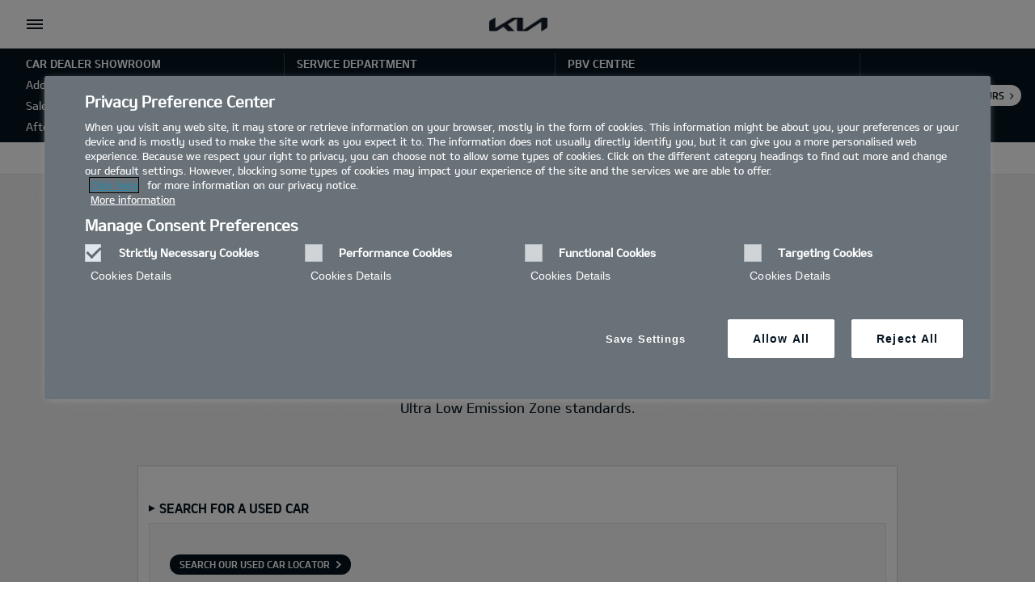

--- FILE ---
content_type: text/css
request_url: https://www.kia.com/etc.clientlibs/settings/wcm/designs/kia-uk/clientlib/libs/page.min.css
body_size: 150075
content:
@charset "utf-8";@font-face{font-family:KiaB;font-weight:normal;font-style:normal;src:url('../resources/font/kia_bold.eot');src:url('../resources/font/kia_bold.eot?#iefix') format('embedded-opentype'),url('../resources/font/kia_bold.woff2') format('woff2'),url('../resources/font/kia_bold.woff') format('woff'),url('../resources/font/kia_bold.ttf') format('truetype')}
@font-face{font-family:KiaM;font-weight:normal;font-style:normal;src:url('../resources/font/kia_medium.eot');src:url('../resources/font/kia_medium.eot?#iefix') format('embedded-opentype'),url('../resources/font/kia_medium.woff2') format('woff2'),url('../resources/font/kia_medium.woff') format('woff'),url('../resources/font/kia_medium.ttf') format('truetype')}
@font-face{font-family:KiaL;font-weight:normal;font-style:normal;src:url('../resources/font/kia_light.eot');src:url('../resources/font/kia_light.eot?#iefix') format('embedded-opentype'),url('../resources/font/kia_light.woff2') format('woff2'),url('../resources/font/kia_light.woff') format('woff'),url('../resources/font/kia_light.ttf') format('truetype')}
@font-face{font-family:vindence;font-weight:normal;font-style:normal;src:url('../resources/font/vindence-regular.eot');src:url('../resources/font/vindence-regular.eot?#iefix') format('embedded-opentype'),url('../resources/font/vindence-regular.woff') format('woff'),url('../resources/font/vindence-regular.ttf') format('truetype')}
body,p,h1,h2,h3,h4,h5,h6,ul,ol,li,dl,dt,dd,table,th,td,form,fieldset,input,textarea,btn,select{margin:0;padding:0}
body,input,textarea,select,btn,table{font-family:kiaM,arial,Hevetica;line-height:18px;font-size:13px;color:#05141f}
@media only screen and (max-width:768px){.prct00{display:flex;flex-flow:column-reverse}
}
body{-webkit-text-size-adjust:none}
strong,th,h1,h2,h3,h4,h5{font-family:'kiaB',arial;font-weight:normal}
table{width:100%;border-collapse:collapse}
img,fieldset{border:0;vertical-align:top}
em,address{font-style:normal}
caption{font-size:0;line-height:0;width:0;height:0;visibility:hidden;overflow:hidden}
button{cursor:pointer;margin:0;padding:0;background:0;border:0}
a{color:#05141f;text-decoration:none;cursor:pointer}
a:hover,a:active,a:focus{text-decoration:underline}
ul,ol{list-style:none;zoom:1}
ul:after,ol:after{content:'';clear:both;display:block}
.hidden{position:absolute;top:0;left:0;font-size:0;line-height:0;width:0;height:0;visibility:hidden;overflow:hidden}
.accessbility{position:fixed;left:0;top:0;text-align:center;width:100%;z-index:10001;font-size:15px;background:#454545}
.bg-white-uk{background-color:#fff}
.accessbility a{display:block;height:0;width:0;margin-bottom:-1px;overflow:hidden;text-align:center;white-space:nowrap;color:#fff}
.accessbility a:focus,.accessbility a:active{height:auto;width:auto;padding:7px 0;color:#fff}
.dim{background:#000;opacity:.5;filter:alpha(opacity=50);z-index:9998;position:fixed;top:0;left:0;right:0;bottom:0}
.dimmed{display:none;width:100%;height:100%;background:#000;opacity:.5;filter:alpha(opacity=50);z-index:9998;position:absolute;top:0;left:0}
.ess{display:inline-block;font-size:15px;color:#bb162b;vertical-align:top}
.bar{display:inline-block;font-family:Dotum;color:#c5c5c5;margin:0 2px}
.pointcolor1{color:#bb162b !important;font-weight:inherit}
.vspace{margin-top:10px}
.tumbImg{text-align:center;overflow:hidden}
.tumbImg .inImg{text-align:center;margin:0 -100%}
.tumbImg .inImg img{height:100%}
.maxW{width:940px;margin:0 auto}
.maxW2{max-width:1120px;margin:0 auto;overflow:hidden}
.cmm_spr,.sns_spr,.map_spr,.pg_arrow,.pg_btn,.pg_btn_on,.tool_spr,.kit_spr{display:inline-block;overflow:hidden;background-repeat:no-repeat;white-space:nowrap;color:transparent;vertical-align:top;text-indent:-999px}
.cmm_tspr:before,.cmm_tspr:after,.form_spr:before,.form_spr:after,.util_a:before,.dth1_a:after,.tab_tspr:before,[class*=bl_type]:before,[class*=bl_type]:after,.tool_tspr:before,.kit_tspr:before{display:inline-block;overflow:hidden;background-repeat:no-repeat;white-space:nowrap;vertical-align:top}
.cmm_spr,.cmm_tspr:before,.cmm_tspr:after,.util_a:before,.dth1_a:after,[class*=bl_type]:before,[class*=bl_type]:after,.pg_arrow,.pg_btn,.pg_btn_on{background-image:url(../../../../../../../etc.clientlibs/settings/wcm/designs/kia-uk/clientlib/resources/rbr/icons/spr-common-medium.png)}
.sns_spr{background-image:url(../resources/images/common/spr-sns.png)}
.map_spr{background-image:url(../resources/images/common/spr-map2.png)}
.tool_spr,.tool_tspr:before{background-image:url(../resources/images/common/spr-tool.png)}
.tool_spr,.tool_tspr2:before{background-image:url(../resources/images/common/spr-tool2.png) !important}
.tool_spr,.tool_ex:before{background-image:url(../resources/images/common/spr-tool3.png) !important}
.kit_spr,.kit_tspr:before{background-image:url(../resources/images/common/spr-kit.png)}
.form_spr:before,.form_spr:after{background-image:url(../resources/images/common/spr-form.png)}
.btnIcon:before,.btnIcon:after{content:'';display:inline-block;background-image:url(../resources/images/common/spr-button2.png);background-repeat:no-repeat;vertical-align:top}
.tab_tspr:before{background-image:url(../resources/images/common/spr-tab.png)}
.spr_build:before{content:'';background-image:url('../../../../../../../etc.clientlibs/settings/wcm/designs/kia-uk/clientlib/resources/rbr/icons/icon_config_white.svg');width:20px;height:19px;margin:6px 5px 0 0}
.spr_warn:before{content:'';background-position:-126px 0;width:36px;height:30px}
.dth1_a:after{background-position:0 0;width:22px;height:22px}
.util_a:before{background-position:-30px -14px;width:4px;height:5px}
.item_a{background:url('../../../../../../../etc.clientlibs/settings/wcm/designs/kia-uk/clientlib/resources/rbr/icons/button_expand.svg') 0 0 no-repeat;width:14px;height:14px}
.on>.item_a{background:url('../../../../../../../etc.clientlibs/settings/wcm/designs/kia-uk/clientlib/resources/rbr/icons/button_collapse.svg') 0 0 no-repeat}
.on .item_a{background:url('../../../../../../../etc.clientlibs/settings/wcm/designs/kia-uk/clientlib/resources/rbr/icons/button_collapse.svg') 0 0 no-repeat}
.spr_search{background-position:-25px -20px;width:20px;height:20px}
.spr_search2{background-position:-45px -17px;width:14px;height:14px}
.spr_close{background-position:-15px -61px;width:14px;height:14px}
.spr_close2{background-position:-74px -79px;width:19px;height:19px;display:block;margin:18px auto 0 auto}
.spr_close3{background-position:0 -61px;width:14px;height:14px}
.spr_more{background-position:right -50px;width:10px;height:10px}
.spr_arrowL{background-position:-127px -31px;width:10px;height:20px}
.spr_arrowR{background-position:-138px -31px;width:10px;height:20px}
.spr_calendar{background-position:-83px -57px;width:19px;height:18px}
.calbtn_l{background-position:-103px -61px;width:9px;height:14px}
.calbtn_r{background-position:-114px -61px;width:9px;height:14px}
.calbtn_x{background-position:-124px -59px;width:16px;height:16px}
.spr_share_t{background-position:0 -25px;width:22px;height:22px}
.spr_share_f{background-position:-23px -25px;width:22px;height:22px}
.spr_share_g{background-position:-46px -25px;width:22px;height:22px}
a.sns_spr:hover{opacity:.7}
.sns_spr.spr_facebook{background-image:url("../resources/rbr/icons/sns/facebook.svg");width:40px;height:40px}
.sns_spr.spr_twitter{background-image:url("../../../../../../../content/dam/kwcms/kme/uk/en/assets/Homepage-assets/Hero_UK_Assets/x.svg");width:40px;height:40px}
.sns_spr.spr_google{background-image:url("../resources/rbr/icons/sns/google.svg");width:40px;height:40px}
.sns_spr.spr_youtube{background-image:url("../resources/rbr/icons/sns/youtube.svg");width:40px;height:40px}
.sns_spr.spr_linkedin{background-image:url("../resources/rbr/icons/sns/linkedin.svg");width:40px;height:40px}
.sns_spr.spr_instagram{background-image:url("../resources/rbr/icons/sns/instagram.svg");width:40px;height:40px}
.map_pin{background-position:0 0;width:33px;height:33px;color:#fff;font-family:kiaB;text-align:left;text-indent:0}
.map_pin.pin_on{background-position:0 -33px;color:#bb162b}
.map_pin_a{background-image:url(../resources/images/common/pin-a.png)}
.map_pin_b{background-image:url(../resources/images/common/pin-b.png)}
.map_pin_c{background-image:url(../resources/images/common/pin-c.png)}
.map_pin_d{background-image:url(../resources/images/common/pin-d.png)}
.map_pin_e{background-image:url(../resources/images/common/pin-e.png)}
.map_pin_f{background-image:url(../resources/images/common/pin-f.png)}
.center_on .map_pin_a{background-image:url(../resources/images/common/pin-a-on.png)}
.center_on .map_pin_b{background-image:url(../resources/images/common/pin-b-on.png)}
.center_on .map_pin_c{background-image:url(../resources/images/common/pin-c-on.png)}
.center_on .map_pin_d{background-image:url(../resources/images/common/pin-d-on.png)}
.center_on .map_pin_e{background-image:url(../resources/images/common/pin-e-on.png)}
.center_on .map_pin_f{background-image:url(../resources/images/common/pin-f-on.png)}
[class*=spr_offer]{width:33px;height:33px;border:1px solid #ebebeb;background:#fefefe url(../resources/images/common/spr-map.png)}
.offerList{min-width:117px;margin:-2px;overflow:hidden}
.offerList [class*=spr_offer]{float:left;margin:2px}
.spr_offer1{background-position:-61px 0}
.spr_offer2{background-position:-97px -36px}
.spr_offer3{background-position:-171px 0}
.spr_offer4{background-position:-133px -36px}
.spr_offer5{background-position:-61px -72px}
.spr_offer6{background-position:-97px -72px}
.spr_offer7{background-position:-133px -72px}
.spr_offer8{background-position:-97px 0}
.spr_email,.spr_email:before{content:'';background-position:0 0;width:24px;height:24px}
.spr_docu,.spr_docu:before{content:'';background-position:0 -26px;width:24px;height:24px}
.spr_print,.spr_print:before{content:'';background-position:0 -52px;width:24px;height:24px}
.spr_desc{background-position:-0 -77px;width:23px;height:24px}
.spr_tool1:before{content:'';background-position:-26px 0;width:54px;height:42px}
.spr_tool2:before{content:'';background-position:-82px 0;width:54px;height:42px}
.spr_tool3:before{content:'';background-position:-138px 0;width:54px;height:42px}
.spr_tool4:before{content:'';background-position:-26px -44px;width:54px;height:42px}
.spr_tool5:before{content:'';background-position:-82px -44px;width:54px;height:42px}
.spr_tool6:before{content:'';background-position:-138px -44px;width:54px;height:42px}
.spr_tool7:before{content:'';background-position:-26px -88px;width:54px;height:42px}
.spr_tool8:before{content:'';background-position:-82px -88px;width:54px;height:42px}
.spr_tool9:before{content:'';background-position:-138px -88px;width:54px;height:42px}
.spr_tool10:before{content:'';background-position:0 0;width:81px;height:38px}
.color_chip{display:inline-block;width:52px;height:52px;overflow:hidden;border-radius:50% 50%;vertical-align:middle}
.color_chip img{width:100%;height:100%}
.color_bar{display:inline-block;overflow:hidden;width:62px;height:20px;vertical-align:middle}
.color_bar img{width:86px;height:44px;margin:-11px}
[class*=btn_area].line{border-top:1px solid #e3e3e3;margin-top:30px;padding-top:20px}
[class*=btn_area] .br{display:inline-block}
.btn_area{text-align:center;margin-top:20px}
.style01 .btn_areaL{text-align:left;margin-top:0}
.btn_areaL{text-align:left;padding-top:20px}
.btn_areaR{text-align:right;padding-top:20px}
.btn_areaC{text-align:center;padding-top:20px}
.btn_areaT{text-align:right;margin-bottom:12px}
.btn_sideT{text-align:right;margin:-34px 0 10px 0}
[class*=btnType]{display:inline-block;color:#fff;font-family:kiaB;text-transform:uppercase;text-decoration:none !important}
.btnType1{background-color:#05141f}
.btnType2{background-color:#05141f}
.btnType3{background-color:#9ba1a5}
.btnType4{background-color:#9ba1a5}
.btnType5{background-color:#05141f}
.btnType6{background-color:#fff;color:#666}
.btnType7{background-color:#a3a3a3}
.btnType8{background-color:#fff;color:#05141f;border:1px solid #05141f;min-width:250px}
.btnLarge.btnType8{padding-left:50px;padding-right:50px;position:relative}
.btnLarge .re_start:after{content:" ";background:url('../../../../../../../etc.clientlibs/settings/wcm/designs/kia-uk/clientlib/resources/rbr/icons/button-reset-arrow.png');background-repeat:no-repeat;vertical-align:top;display:inline-block;width:31px;height:31px;margin:3px 0 0 -1px;right:5px;position:absolute;float:right}
.btnLarge{padding:0 20px;line-height:37px;font-size:18px;border-radius:19px}
.btnLarge .arrow_r:after{background-position:-32px 0;width:31px;height:31px;margin:3px 0 0 -1px;position:relative;right:-17px}
.btnLarge .arrow_l:before{background-position:-64px 0;width:31px;height:31px;margin:3px -3px 0 0;position:relative;left:-17px}
.btnLarge .arrow_b:before{background-position:0 0;width:31px;height:31px;margin:3px -3px 0 0;position:relative;left:-17px}
.btnLarge.btn_Email{margin-left:25px}
.btnMedium{padding:0 15px;line-height:30px;font-size:14px;border-radius:15px}
.btnMedium:focus-visible{outline-offset:2px}
.btnMedium.btnType1.elpStyle{border-radius:0;text-transform:none;height:46px;padding:15px 30px 0 30px}
.btnMedium .arrow_r:after{background-position:-25px -32px;width:24px;height:24px;margin:3px 0 0 -2px;position:relative;right:-12px}
.btnMedium .arrow_l:before{background-position:0 -32px;width:24px;height:24px;margin:3px -2px 0 0;position:relative;left:-12px}
.btnMedium .arrow_t:after{background-position:-100px -32px;width:24px;height:24px;margin:3px 0 0 -2px;position:relative;right:-12px}
.btnMedium .arrow_b:after{background-position:-75px -32px;width:24px;height:24px;margin:3px 0 0 -2px;position:relative;right:-12px}
.btnMedium .play:before{background-position:-50px -32px;width:24px;height:24px;margin:3px -2px 0 0;position:relative;left:-12px}
.btnSmall{position:relative;padding:0 12px;line-height:25px;font-size:12px;border-radius:13px}
.btnSmall .arrow_r:after{background-position:0 -57px;width:6px;height:9px;margin:8px 0 0 8px}
.btnSmall .arrow_l:before{background-position:-51px -57px;width:6px;height:9px;margin:8px 8px 0 0}
.btnSmall .reflash:before{background-position:-7px -57px;width:11px;height:11px;margin:7px 5px 0 0}
.btnSmall .reflash2:before{background-position:-7px -69px;width:11px;height:11px;margin:7px 5px 0 0}
.btnSmall .print:before{background-position:-34px -57px;width:16px;height:16px;margin:5px 6px 0 0}
.btnSmall .down:before{background-position:-19px -57px;width:14px;height:13px;margin:5px 6px 0 0}
.btnSmall .change:before{background-position:-51px -57px;width:16px;height:12px;margin:6px 6px 0 0}
.closeBtn{display:inline-block;padding:13px 14px;height:14px}
.btnSmall .change02:before{background-position:-78px -57px;width:16px;height:15px;margin:7px 5px 0 0}
.moreBtn{display:inline-block;padding:10px;height:10px}
.arrowBtn{display:inline-block;padding:5px 3px}
.pdL{padding-left:26px}
.btnPlay{width:60px;height:60px;display:inline-block;background:url('../resources/images/newcars/btn-play.png') no-repeat 0 0;overflow:hidden}
.btnMore{width:60px;height:60px;display:inline-block;background:url('../resources/images/newcars/btn-gallery.png') no-repeat 0 0;overflow:hidden}
.btnExpand{width:60px;height:60px;display:inline-block;background:url('../resources/images/newcars/btn-more.png') no-repeat 0 0;overflow:hidden}
.btnPlay span,.btnMore span,.btnExpand span{font-size:0;line-height:0;text-indent:-999px}
#content .btnLarge,#content .btnMedium,#content .btnSmall{text-decoration:none !important}
#content .searchForm .btnSmall.btn-error,#content .searchForm .btnSmall.btn-error-small{margin-top:30px}
.adap_price{vertical-align:middle}
.tab_type1{display:inline-block;padding:3px;background:#fff;height:30px;line-height:36px;border:1px solid #cdd0d2;border-radius:18px;overflow:hidden}
.tab_type1 .tab_link{display:inline-block;color:#9ba1a5;font-family:kiaB;font-size:14px;line-height:30px;text-transform:uppercase;vertical-align:top;padding:0 15px;margin-left:-4px}
.tab_type1 .tab_link:first-child{margin-left:0}
.tab_type1 .tab_link a{color:#999}
.tab_type1 .tt1_on a{color:#fff}
.tab_type1 .tt1_on{background:#05141f;color:#fff;border-radius:15px}
.tab_type1 .tt2_on{background:#05141f;color:#fff;border-radius:15px}
#content .tab_type1 .tab_link{text-decoration:none !important}
.tab_type2{clear:both;margin-bottom:20px;text-transform:uppercase}
.tab_type2 .tab_li{min-width:133px;float:left;text-align:center;font-family:kiaB;position:relative}
.tab_type2 .tab_a{display:block;padding:12px 20px;min-height:18px;margin-left:1px;color:#fff;font-size:15px;background:#a2a2a2}
.tab_type2 .tab_a.lh{padding:3px 20px}
.tab_type2 .tab_li:first-child .tab_a{margin-left:0}
.tab_type2 .tab_on{background:#bb162b}
.tab_type3 .input_box{display:none;width:auto}
.tab_type3 .tab_li{min-width:150px;float:left;margin-left:1px;text-align:center;font-family:kiaB;position:relative;text-transform:uppercase}
.tab_type3 .tab_li:first-child{margin-left:0}
.tab_type3 .tab_a{display:block;padding:12px;height:21px;color:#fff;font-size:15px;background:#a2a2a2}
.tab_type3 .tab_a.lh{padding:5px 20px 4px;height:auto}
.tab_type3 .tab_map:before{content:'';background-position:0 0;width:24px;height:19px;margin:0 8px 0 0}
.tab_type3 .tab_lst:before{content:'';background-position:-50px 0;width:21px;height:21px;margin:-1px 8px 0 0}
.tab_type3 .tab_email:before{content:'';background-position:-43px -24px;width:22px;height:15px;margin:2px 8px 0 0}
.tab_type3 .tab_own:before{content:'';background-position:0 -19px;width:20px;height:20px;margin:0 8px 0 0}
.tab_type3 .tab_svc1:before{content:'';background-position:0 -41px;width:23px;height:22px;margin:-1px 8px 0 0}
.tab_type3 .tab_svc2:before{content:'';background-position:-47px -41px;width:24px;height:24px;margin:-2px 8px 0 0}
.tab_type3 .tab_on{background:#bb162b}
.tab_type3 .tab_on .tab_map:before{background-position:-25px 0}
.tab_type3 .tab_on .tab_lst:before{background-position:-73px 0}
.tab_type3 .tab_on .tab_email:before{background-position:-66px -24px}
.tab_type3 .tab_on .tab_own:before{background-position:-21px -23px}
.tab_type3 .tab_on .tab_svc1:before{background-position:-23px -41px}
.tab_type3 .tab_on .tab_svc2:before{background-position:-72px -41px}
.tab_type4{display:inline-block;background:#58595b;height:25px;line-height:25px;border-radius:15px;overflow:hidden}
.tab_type4 .tab_link{display:inline-block;color:#fff;font-family:kiaB;font-size:12px;height:25px;line-height:25px;text-transform:uppercase;vertical-align:top;padding:0 18px;margin-left:-10px;letter-spacing:0}
.tab_type4 .tab_link:first-child{margin-left:0}
.tab_type4 .tt1_on{background:#bb162b;border-radius:15px}
.form_wrp input,.form_wrp textarea,.form_sch input,.input_box{color:#697279;-webkit-appearance:none}
.form_wrp input:focus,.form_wrp textarea:focus,.form_sch input:focus,.input_box:focus{color:#333}
@-moz-document url-prefix(){.form_wrp input,.form_wrp textarea,.form_sch input,.input_box{box-shadow:none}
}
:-ms-input-placeholder{color:#697279}
:-moz-placeholder{color:#697279}
::-webkit-input-placeholder{color:#697279}
.form_wrp{display:block;position:relative}
.form_wrp .input_box{width:100%;min-height:18px;border:1px solid #cdd0d2;background:#fff;padding:5px 12px;border-radius:2px;box-sizing:border-box}
.form_wrp .input_box[disabled]{background:#fff;color:#05141f}
.form_wrp .input_sch{width:100%;min-height:18px;border:1px solid #cdd0d2;background:#fff;padding:9px 12px;border-radius:2px}
.form_wrp .sel_box{display:block;width:100%;position:relative}
.form_wrp .sel_box .selected-headline{display:block;width:100%;height:28px;line-height:28px;border:1px solid #cdd0d2;background:#fff;border-radius:2px;color:#697279;cursor:pointer;overflow:hidden}
.form_wrp .sel_box .selected-headline a,.form_wrp .sel_box .selected-headline span{display:block;width:100%;padding:0 44px 0 12px;text-overflow:ellipsis;white-space:nowrap;overflow:hidden;box-sizing:border-box}
.form_wrp .sel_box .selected-headline:after{content:'';background-position:0 -31px;width:11px;height:8px;position:absolute;top:12px;right:12px}
.form_wrp .sel_box .select-list{width:100%;overflow-y:auto;border:1px solid #cdd0d2;background:#fff;position:absolute;top:0;left:0;z-index:9}
.form_wrp .sel_box .select-list li{width:100%}
.form_wrp .sel_box .select-list li a:focus{background:#f7f8f8;color:#05141f}
.form_wrp .sel_box .select-list .select-list-link{display:block;width:100%;padding:5px 12px;color:#05141f;text-overflow:ellipsis;white-space:nowrap;overflow:hidden;box-sizing:border-box}
.form_wrp .sel_box .select-list .select-list-hover,.form_wrp .sel_box .select-list .select-list-focus,.form_wrp .sel_box .select-list .select-list-selected{background:#bb162b;color:#fff}
.form_wrp .sel_box .select-list-selfocus{border:1px dotted #bb162b !important}
.form_wrp .sel_box.inp_sel .selected-headline{background:#fff;border:1px solid #d0d0d0}
.form_wrp .sel_box.sch_sel .selected-headline{height:36px;line-height:36px;background:#fff;border:1px solid #d0d0d0;border-radius:0;color:#999;padding:0 12px}
.form_wrp .sel_box.sch_sel .selected-headline:after{top:15px}
.form_date{display:block;padding-right:44px;border:1px solid #d6d6d6;background:#fff;border-radius:2px;position:relative}
.form_date .input_box{border:0;padding:5px 0 5px 12px;width:100%}
.form_date .spr_calendar{position:absolute;top:5px;right:6px}
.form_chk{display:inline-block;position:relative;vertical-align:middle}
.form_chk input{position:absolute;top:0;left:0;opacity:0;filter:alpha(opacity=0)}
.form_chk label{cursor:pointer;color:#37434c}
.form_chk label.focus:before{border:1px dotted #05141f;margin:-3px 5px -1px -1px;text-decoration:underline}
.form_chk.check .check_box:before{margin-right:0}
.form_wrp textarea{height:140px;border:1px solid #d6d6d6;background:#fff;padding:5px 12px;border-radius:2px;resize:none;width:100%;box-sizing:border-box}
#content .form_wrp .sel_box .selected-headline a{text-decoration:none !important}
.check_box:before{content:'';background-position:0 -15px;width:15px;height:15px;vertical-align:middle;margin:-2px 6px 0 0}
.check_box.c_on:before{content:" ";background-position:-32px -15px}
.form_chk input[type="checkbox"]:checked+label:before{background-position:-32px -15px}
.form_chk input[type="radio"]:checked+label:before{background-position:-32px 0}
.radio_box:before{content:'';background-position:0 0;width:14px;height:14px;vertical-align:middle;margin:-2px 6px 0 0}
.radio_box.r_on:before{content:" ";background-position:-32px 0}
.form_area{display:table;width:100%;table-layout:fixed;vertical-align:top}
.form_area .form_wrp,.form_area .form_sch,.form_area .form_date{display:table-cell;vertical-align:top}
.form_area .space{width:8px;display:table-cell;text-align:center;vertical-align:middle}
.form_area .hypen{width:12px;display:table-cell;text-align:center;vertical-align:middle}
.form_area .at{width:20px;display:table-cell;text-align:center;vertical-align:middle;color:#999}
.layer_calendar{display:none;position:absolute;top:30px;right:0;width:246px;background:#f5f5f5;box-shadow:4px 6px 0 rgba(0,0,0,0.05);z-index:9}
.layer_calendar .sel_month{background:#333;padding:6px;text-align:center}
.layer_calendar .sel_month .this{display:inline-block;color:#fff;font-size:20px;line-height:28px;font-family:Arial;font-weight:bold;margin:0 10px}
.layer_calendar .sel_month .btn{padding:5px;position:relative;top:-2px}
.layer_calendar .sel_date{border:1px solid #cdd0d2;border-top:0;padding:5px 5px 10px}
.layer_calendar .sel_date th,.layer_calendar .sel_date td{text-align:center;padding:6px 5px;font-size:12px;font-family:Arial}
.layer_calendar .sel_date th{border-bottom:1px solid #dedede;color:#222}
.layer_calendar .sel_date td{color:#222}
.layer_calendar .sel_date td.sat,.layer_calendar .sel_date td.sat a{color:#0575dd}
.layer_calendar .sel_date td.sun,.layer_calendar .sel_date td.sun a{color:#ea2b2b}
.layer_calendar .sel_date .today{padding:3px 0}
.layer_calendar .sel_date .today a{display:block;width:22px;height:22px;margin:0 auto;border-radius:11px;line-height:22px;color:#fff;background:#b9162b}
.layer_calendar .sel_date td span{color:#aeaeae}
.layer_calendar .calbtn_x{position:absolute;top:5px;right:5px}
.layer_calendar .today{background:url(../resources/images/common/bg-calendar-today.png) no-repeat 50% 50%;color:#fff}
.layer_calendar .today a{color:#fff !important}
.layer_calendar.open{display:block}
.form_sch:after{content:'';clear:both;display:block}
.form_sch .sch_box{height:36px;overflow:visible;border:1px solid #d0d0d0;position:relative;background:#fff}
.form_sch .sch_box .sch_inp{width:100%;padding:9px;border:0;outline:0}
.form_sch .sch_box .sch_btn{position:absolute;top:0;right:0;padding:8px 14px 8px 10px}
.form_sch .sch_open{display:none;background:#fff}
.form_sch .sch_box.sch_round{height:36px;border:1px solid #e5e5e5;border-radius:18px;padding:0 50px 0 0;position:relative}
.form_sch .sch_box.sch_round .sch_inp{background:transparent}
.form_sch .sch_box.sch_round .sch_btn{position:absolute;top:0;right:0;padding:10px 12px 10px 10px}
.acc_filter{overflow:hidden;margin:30px 0 15px}
.acc_filter .category_area{float:left;text-transform:uppercase;overflow:hidden}
.acc_filter .category_area .filter_tit{display:block;float:left;font-size:15px;font-family:KiaB;height:40px;line-height:40px;margin-right:15px}
.acc_filter .category_area .input_box{display:none;width:auto}
.acc_filter .category_area ul{float:left;display:block;border-radius:19px;border:1px solid #e0e0e0;padding:3px;background:#fff}
.acc_filter .category_area ul li{float:left}
.acc_filter .category_area ul li a{display:block;font-family:KiaB;color:#aaa;height:30px;line-height:30px;padding:0 15px}
.acc_filter .category_area ul li a.on{border-radius:15px;background:#7e8083;color:#fff}
.acc_filter .category_area ul li a.on_r{border-radius:15px;background:#bc162c;color:#fff}
.acc_filter .search_area{float:right}
.acc_filter .search_area .sch_box.sch_round{position:relative;height:38px;border:1px solid #e5e5e5;border-radius:19px;padding:0 50px 0 0;margin-top:2px;background:#fff}
.acc_filter .search_area .sch_box .sch_inp{width:100%;padding:10px 0 10px 14px;border:0;color:#999}
.acc_filter .search_area .sch_box.sch_round .sch_inp{background:transparent}
.acc_filter .search_area .sch_box.sch_round .sch_btn{position:absolute;top:0;right:0;padding:10px 12px 10px 10px}
.con_tit{font-size:36px;color:#05141f;line-height:30px;text-transform:uppercase}
.con_tit span{font-size:18px;text-transform:none}
.con_stit{font-size:22px;color:#333;text-transform:uppercase;margin-top:12px}
.con_stit:before{content:'';display:block;width:33px;height:2px;background:#d5172e;position:relative;top:-12px}
.con_tit.big{font-size:50px}
.bl_type1{padding-left:13px;font-size:16px;color:#05141f;text-transform:uppercase}
.bl_type1 sub{font-size:11px;position:relative;top:-2px}
.bl_type1:before{content:'';background:url('../../../../../../../etc.clientlibs/settings/wcm/designs/kia-uk/clientlib/resources/rbr/icons/icon_polygon_black.svg');width:8px;height:8px;margin:5px 5px 0 -13px}
.bl_type2{padding-left:10px;font-family:kiaM;font-size:14px;color:#05141f}
.bl_type2:before{background-image:none;content:"*";color:#05141f}
.bl_type3{padding-left:10px;font-family:kiaM;color:#666}
.bl_type3:before{content:'';background-position:right -16px;width:4px;height:4px;margin:8px 6px 0 -10px}
.bl_type4{padding-left:7px;font-family:kiaM;color:#666}
.bl_type4:before{content:'';width:3px;height:3px;margin:8px 4px 0 -7px;background:#aeaeae}
.bl_type5{padding-left:7px;color:#05141f}
.bl_type5:before{content:'';background:url('../../../../../../../etc.clientlibs/settings/wcm/designs/kia-uk/clientlib/resources/rbr/icons/icon_polygon_black.svg');width:5px;height:5px;margin:7px 4px 0 -7px}
@media(min-width:1440px){.bl_type5:before{display:none}
}
.bl_type_a{display:inline-block;padding-left:10px;text-decoration:underline;font-size:11px;color:#05141f;font-family:'KiaB'}
.bl_type_a:before{content:'';background-image:url('../../../../../../../etc.clientlibs/settings/wcm/designs/kia-uk/clientlib/resources/rbr/icons/icon_arrow_right_black.svg');width:5px;height:7px;margin:6px 5px 0 -10px}
.UK_Common_BN1 .btnSmall.bl_type_a:before{margin-top:9px}
.UK_Common_BN1 .btnMedium.bl_type_a:before{margin-top:11px}
.UK_Common_BN1 .btnLarge.bl_type_a:before{margin-top:15px}
.UK_Common_BN1 .con_bg_gray{padding-bottom:0}
.UK_Common_BN1 .bn1_area{padding-top:40px;padding-bottom:40px}
.UK_Common_BN1 .pdL{padding-left:26px;padding-right:26px}
.bl_typeW_a{display:inline-block;padding-left:10px;text-decoration:underline;font-size:11px;color:#fff;text-transform:uppercase}
.bl_typeW_a:before{content:'';background-position:right -28px;width:5px;height:7px;margin:6px 5px 0 -10px}
.bl_typeR_a{display:inline-block;text-decoration:underline;font-size:12px;color:#666;text-transform:uppercase}
.bl_typeR_a:after{content:'';background-position:right -21px;width:5px;height:7px;margin:6px 0 0 6px}
.bl_type_note{position:relative;padding-left:24px;font-size:12px;margin-top:5px;text-align:left;color:#9ba1a5}
.bl_type_note:before{content:'';background-image:url(../../../../../../../etc.clientlibs/settings/wcm/designs/kia-uk/clientlib/resources/rbr/icons/icon_info_grey.svg);width:16px;height:16px;position:absolute;top:2px;left:0}
.bl_type_note.bl_type_note02:before{background-position:-78px -40px}
.bl_type_note .note_dt{font-size:13px;color:#767676;text-transform:uppercase}
.bl_type_note .note_dd{color:#697279;line-height:16px;margin:3px 0 0 0}
.bl_type_note .note_p{margin:10px 0;color:#666}
.note_area{border:1px solid #e5e5e5;padding:17px 24px 19px}
.note_area.border_type{border:1px solid #dadada}
.array_area .array_a{display:inline-block;color:#999;vertical-align:top}
.array_area .array_a.on{color:#bb162b}
.array_area .array_a.on:after{content:'';display:block;margin:0 auto;background-position:right -67px;width:7px;height:4px}
h4.bl_type1,h5.bl_type1{margin:25px 0 13px}
strong.bl_type2{display:block;margin:10px 0}
.list_type1{margin:10px 0}
.list_type1 li{margin:4px 0 4px 12px}
.h_type1{font-size:24px;line-height:28px}
.txt_desc1{font-size:15px;line-height:20px;margin-bottom:10px}
.txt_desc2{font-size:13px;color:#666}
.txt_desc3{font-size:13px;margin-bottom:20px}
.txt_desc4{margin:10px 0 10px 13px;color:#666}
.accordion>li{margin-top:1px}
.accordion>li:first-child{margin-top:0}
.accordion .accordionTit{display:block;color:#fff;font-family:KiaB;font-size:18px;padding:11px 0 11px 32px;background:#424242 url(../resources/images/common/icon-accordion.png) no-repeat;background-position:right 15px}
.accordion .accordionTit.on{background:#424242 url(../resources/images/common/icon-accordion.png) no-repeat;background-position:right -45px}
.accordion .accordionCont{display:none;background:#fff;border:1px solid #e3e3e3;padding:30px 30px 40px}
.accordion .accordionTit.on+.accordionCont{display:block !important}
.tleft{text-align:left !important}
.tright{text-align:right !important}
.tcenter{text-align:center !important}
.tableWrap{position:relative;margin-top:15px;margin-bottom:20px}
.tableWrap .tableTit{width:100%}
.tableWrap .tableTit strong{display:block;padding:15px 14px;background:#05141f;font-size:15px;color:#fff;text-transform:uppercase}
.tableWrap .tableTit .tb_title{display:block;padding:11px 14px;margin:0;background:#05141f;font-size:15px;color:#fff}
.tableWrap th{padding:12px 14px}
.tableWrap td{padding:12px 14px;border-top:1px solid #d6d6d6;color:#666;font-family:kiaM;text-align:left;font-size:13px}
.tableWrap th[class*=tableTh]{height:18px;background:#f8f8f8;font-weight:bold;font-size:14px;color:#000;text-align:left}
.tableWrap th[class*=center]{min-width:80px;padding:6px 10px;text-align:center !important;box-sizing:border-box}
.tableWrap td[class*=center]{padding:6px 8px}
.tableWrap th.tableTh2{border-top:1px solid #d6d6d6}
.tableWrap th.tableTh3{background:#fff;font-size:13px;border-top:1px solid #d6d6d6;color:#333;font-family:kiaM}
.tableWrap .tableFix{position:relative;float:left;width:212px;z-index:9}
.tableWrap .fixArea{background:#fff}
.tableWrap .fixArea th,.tableWrap .fixArea td{border-right:1px solid #d6d6d6;width:258px;word-break:break-all}
.tableWrap .tableScroll{overflow:hidden;overflow-x:auto}
.tableWrap .scrollArea{table-layout:fixed;overflow:hidden;background:#fff}
.tableWrap .scrollArea th{border-left:1px solid #d6d6d6;font-family:kiaB;font-size:14px;color:#000;text-align:center}
.tableWrap .scrollArea th.tableTh2{border-bottom:1px solid #d6d6d6;border-top:0}
.tableWrap .scrollArea th div{position:relative;margin:0;padding:0}
.tableWrap .scrollArea th span.scrollTh{position:absolute}
.tableWrap .scrollArea td{border-left:1px solid #d6d6d6;color:#666;text-align:center}
.tableWrap .scrollArea th:first-child,.tableWrap .scrollArea td:first-child{border-left:0}
.table_type1{position:relative}
.table_type1:before{content:'';display:block;background:#bb162b;width:100%;height:2px;position:absolute;top:0}
.table_type1:after{content:'';display:block;background:#7d7d7d;width:100%;height:2px;position:absolute}
.table_type1 th{background:#f5f5f5;padding:8px 18px}
.table_type1 td{padding:12px 18px;color:#666;line-height:20px;text-align:center}
.table_type1 th,.table_type1 td{border-left:1px solid #d6d6d6}
.table_type1 th:first-child,.table_type1 td:first-child{border-left:0}
.table_type1 tbody tr{border-top:1px solid #d6d6d6}
.table_type1 tbody tr:first-child{border-top:0}
.table_type2{border:1px solid #e2e2e2}
.table_type2.tborder{border-top:2px solid #515151}
.table_type2 th,.table_type2 td{border:1px solid #e2e2e2;font-family:kiaM;font-size:12px;padding:8px 10px;text-align:left}
.table_type2 th{background:#f8f8f8;border-bottom:0;vertical-align:top}
.table_type2 td{color:#666;word-break:break-all}
.table_type3{border-top:2px solid #05141f;border-bottom:2px solid #cdd0d2}
.table_type3 th,.table_type3 td{padding:8px 10px;text-align:center;border-left:1px solid #cdd0d2}
.table_type3 th:first-child,.table_type3 td:first-child{border-left:0}
.table_type3 thead th{background:#f5f5f5;font-size:14px}
.table_type3 tbody th{border-top:1px solid #cdd0d2}
.table_type3 td{border-top:1px solid #cdd0d2;color:#697279;font-size:12px}
.table_type4{border:1px solid #cdd0d2;border-top:0;font-size:13px}
.table_type4 .tbl_tr{display:table;width:100%;border-top:1px solid #cdd0d2}
.table_type4 .tbl_th{display:table-cell;width:20%;font-family:kiaM;padding:9px 20px;border-right:1px solid #cdd0d2;background:#f7f8f8;vertical-align:middle;color:#333}
.table_type4 .tbl_td{display:table-cell;padding:8px 20px;color:#697279}
.nodata{clear:both;float:none;width:100%;padding:205px 0 !important;text-align:center}
.nodata span{display:inline-block;padding-left:45px;color:#999;font-size:20px;font-family:kiaB;line-height:30px;background:url(../resources/images/shopping-tools/bg-nodata-w.gif) no-repeat}
.no_result{padding:100px 0 !important;text-align:center;color:#999}
.no_result .spr_warn:before{vertical-align:middle;margin-right:8px}
.no_result_box{margin-top:15px;padding:200px 30px;border:1px solid #d0d0d0;background:#e9e9e9;text-align:center;text-transform:uppercase}
.no_result_box .no_txt{margin-bottom:20px;font-size:20px;font-family:kiaB;line-height:26px}
.bbs_edit{height:38px;margin-bottom:25px;position:relative}
.bbs_edit .bbs_count{padding:10px 0}
.bbs_edit .bbs_sch{position:absolute;top:0;right:0;width:200px}
.bbs_order{margin-bottom:10px;float:right;font-size:15px}
.bbs_order .cmm_tspr{display:inline-block;color:#666}
.bbs_order .cmm_tspr:before{content:'';width:1px;height:12px;background:#ccc;vertical-align:middle;margin:0 8px 0 4px}
.bbs_order .cmm_tspr:first-child:before{display:none}
.bbs_order .order_on{color:#bb162b;font-family:kiaB}
.bbs_order .order_on:after{content:'';width:8px;height:6px;background-position:right -37px;vertical-align:middle;margin-left:5px}
.bbs_write{text-align:right;margin:-25px 0}
.end_event{background:rgba(0,0,0,0.7);position:absolute;top:0;left:0;width:100%;height:100%;z-index:8}
.end_event .note{display:block;position:absolute;top:20%;left:0;width:100%;padding-top:130px;text-align:center;font-size:30px;line-height:42px;color:#fff}
.end_event .note:before{content:'';display:block;width:100%;height:282px;background:url(../resources/images/common/bg-note-box.png) center 0 no-repeat;position:absolute;top:0;left:0}
[class*=bbs_type]{clear:both;margin-bottom:40px;position:relative;z-index:8}
[class*=bbs_type] .bbs_info .h:after{content:"|";color:#ccc;display:inline-block;margin:0 3px 0 5px}
[class*=bbs_type] .bbs_info .file_a{color:#bb162b;text-decoration:underline;margin-right:5px}
[class*=bbs_type] .bbs_sort,[class*=bbs_type] .bbs_date,[class*=bbs_type] .bbs_file,[class*=bbs_type] .bbs_txt{font-size:13px;display:inline-block;margin-top:5px;color:#999}
[class*=bbs_type] .bbs_body{display:none;clear:both;line-height:24px}
.bbs_type1{background:#fff}
.bbs_type1 .no_result_box{margin-top:0;border-top:0}
.bbs_type1 .bbs_li{border:1px solid #e3e3e3;border-top:0}
.bbs_type1 .bbs_head{padding:30px 28px;overflow:hidden;position:relative}
.bbs_type1 .bbs_head:hover{background:#fcfcfc}
.bbs_type1 .bbs_info{overflow:hidden}
.bbs_type1 .bbs_tit{font-size:15px;line-height:25px;display:block;margin-top:10px}
.bbs_type1 .bbs_date,.bbs_type1 .bbs_txt{margin-right:30px}
.bbs_type1 .bbs_hit{position:absolute;top:26px;right:28px;border-left:1px solid #e3e3e3;padding:8px 0 8px 35px;text-align:center;color:#999;font-size:13px}
.bbs_type1 .bbs_hit .h{display:block;margin-bottom:2px}
.bbs_type1 [class*=bbs_pro]{display:inline-block;position:absolute;top:30px;right:0;width:116px;height:20px;border-left:1px solid #e3e3e3;padding:12px 0;text-align:center}
.bbs_type1 .bbs_pro1{color:#1a619e}
.bbs_type1 .bbs_pro2{color:#bb162b}
.bbs_type1 .bbs_body{padding:26px 53px;background:#f5f5f5;position:relative}
.bbs_type1 .bbs_li.bbs_open .bbs_body{display:block}
.bbs_type1 .bbs_li.bbs_open .bl_faq{background-color:#05141f}
.bbs_type1 .bbs_li.bbs_open .bbs_tit a{color:#bb162b}
.bbs_type1 .bl_answer{font-size:20px;font-family:kiaB;color:#05141f}
.bbs_type1 .body_answer{margin-top:9px;color:#333}
.bbs_type1 .faq_answer a{text-decoration:underline;font-style:italic}
.bbs_type2{margin:-20px -10px 40px}
.bbs_type2 .moreBtn{position:absolute;right:0;bottom:0}
.bbs_type2 .closeBtn{display:none;position:absolute;top:0;right:0;z-index:9}
.bbs_type2 .bbs_li{float:left;width:33.3%;margin-top:20px}
.bbs_type2 .bbs_wrp{margin:0 10px;padding-top:3px;overflow:hidden;position:relative}
.bbs_type2 .bbs_body{background:#fff;padding:0 30px 30px}
.bbs_type2 .bbs_info{display:block;background:#fff;padding:20px 15px;position:relative}
.bbs_type2 .bbs_img{height:240px;margin:0 -100%;position:relative;text-align:center}
.bbs_type2 .bbs_img img{height:100%}
.bbs_type2 .bbs_img .thumb{height:100%}
.bbs_type2 .bbs_img .viewer{display:none}
.bbs_type2 .bbs_img .bbsPlay{display:block;position:absolute;left:50%;top:50%;z-index:99;text-indent:-9999px;width:57px;height:57px;margin:-28px 0 0 -28px}
.bbs_type2 .bbs_tit{display:block;height:38px;overflow:hidden;font-size:15px;font-family:kiaM}
.bbs_type2 .bbs_wrp a:hover{color:#fff}
.bbs_type2 .bbs_wrp a:hover .bbs_info{background:#bb162b;color:#fff}
.bbs_type2 .bbs_wrp a:hover .bbs_date{color:#fff}
.bbs_type2 .bbs_date span{display:block}
.bbs_type2 .endPromotion{position:absolute;top:-1px;left:10px;z-index:1006}
.bbs_view{background:#fff;position:relative}
.bbs_view .bbs_img img{width:100%;height:100%}
.bbs_view .bbs_info{padding:30px;font-size:13px;color:#666}
.bbs_view .bbs_info .bbs_tit{display:block;font-size:22px;line-height:25px;color:#000}
.bbs_view .bbs_info .bbs_date{display:block;font-size:12px;margin:8px 0 10px;color:#999}
.bbs_view .bbs_info .con_share{margin:20px 0;float:none}
.endTxt{margin-top:30px;padding:30px 0;text-align:center;font-size:15px;border:1px solid #e5e5e5;background:#f8f8f8}
.bbs_view .btn_area{margin-top:0;padding:0 0 50px}
.bbs_view .endPromotion{position:absolute;top:-5px;left:10px;z-index:1006}
.bbs_navi{max-width:1120px;margin:15px auto 0}
.bbs_navi .navi_prev{margin-bottom:2px}
.bbs_navi .navi_prev,.bbs_navi .navi_next{display:table;width:100%}
.bbs_navi .navi_btn{display:table-cell;width:140px;height:56px;font-family:kiaB;background:#e9e9e9;padding:0 30px;vertical-align:middle;font-size:15px;box-sizing:border-box}
.bbs_navi .navi_txt{display:table-cell;background:#fff;height:48px;padding:10px 20px;box-sizing:border-box;vertical-align:middle}
.bbs_navi .navi_txt a{font-weight:normal;text-decoration:none !important}
.bbs_navi .navi_txt a .date{float:right;color:#666}
.spr_bbs_prev:before{content:'';background-position:-80px -30px;width:11px;height:9px;vertical-align:middle;margin:-4px 10px 0 0}
.spr_bbs_next:before{content:'';background-position:-92px -30px;width:11px;height:9px;vertical-align:middle;margin:0 10px 0 0}
.pg_num_area{text-align:center;margin-top:20px;vertical-align:top;font-size:12px}
.pg_num_area .pg_arrow{display:inline-block;width:8px;height:13px;vertical-align:top;margin-top:10px}
.pg_num_area .pg_prev{width:8px;background-position:-80px -13px;margin-right:8px}
.pg_num_area .pg_next{width:8px;background-position:-94px -13px;margin-left:8px}
.pg_num_area .pg_num{display:inline-block;width:30px;height:30px;border:1px solid #e4e4e4;background:#fff;border-radius:2px;color:#464646;text-align:center;line-height:30px;margin:0 4px}
.pg_num_area .pg_num_on{background:#898989;border:1px solid #898989;color:#fff}
.pg_num_area .bg_page10{display:inline-block;width:16px;height:12px;margin-top:10px;background:url('../../../../../../../etc.clientlibs/settings/wcm/designs/kia-uk/clientlib/resources/rbr/icons/spr-common-medium.png') no-repeat left top;text-indent:-9999px}
.pg_num_area .bg_prev10{margin-right:16px;background-position:-80px 0}
.pg_num_area .bg_next10{margin-left:16px;background-position:-105px 0}
.pg_btn_area{text-align:center;margin-top:25px;font-size:0;vertical-align:top}
.pg_btn_area .pg_btn{display:inline-block;background-position:-61px -61px;width:10px;height:10px;margin:-20px 4px 0 0}
.pg_btn_area.pg_btn_w .pg_btn{background-position:-72px -61px}
.pg_btn_area .pg_btn.pg_btn_on{background-position:-50px -61px}
.popup_wrap{width:560px;position:absolute;left:50%;margin:0 15px;min-width:290px;z-index:9999;margin-left:-280px;overflow:hidden}
.popup_wrap .con_share{float:right}
.popup_wrap .closeBtn{position:absolute;top:0;right:0;z-index:21}
.popup_wrap .info_tbl{background:#fff;box-sizing:border-box}
.popup_wrap .info_tbl .eut_search_area{max-width:335px;margin:10px auto 20px;box-sizing:border-box}
@media all and (max-width:767px){.popup_wrap .info_tbl .eut_search_area{margin:0;padding:5px 10px}
.popup_wrap .info_tbl .eut_search_area .info_td{position:relative;padding-right:110px;box-sizing:border-box}
.popup_wrap .info_tbl .eut_search_area .info_td .search_btn{position:absolute;top:0;right:0;margin-top:0}
.btnType8{min-width:180px}
}
.popup .pop_tit{font-size:20px;background:#05141f;padding:19px 60px 18px 20px;color:#fff}
.popup .pop_con{padding:25px 20px;background:#fff;position:relative}
.popup .closeBtn{padding:0;width:55px;height:55px}
.popup_viewer .viewer_img img{width:100%}
.popup_viewer .viewer_dsc{background:#fff;padding:18px 30px}
.popup_viewer .viewer_dsc .tit{font-size:15px;font-family:kiaM}
.popup_viewer .viewer_dsc .txt{font-size:13px;color:#666;margin-top:10px}
.popup_note .note_con{border-top:5px solid #bb162b;padding:35px 50px;background:#fff}
.popup_note .note_con .tit{font-size:20px;color:#464646;margin-bottom:15px}
.popup_note .note_con .txt{line-height:22px}
.popup_tool .pop_tit{background:#f7f7f7;padding:20px;border-bottom:1px solid #d6d6d6}
.popup_tool .pop_tit .tit{font-size:22px;color:#666;display:inline-block;margin-right:5px}
.popup_tool .pop_tit .by{font-size:12px;color:#bb162b}
.popup_tool .pop_con{background:#fff;padding:20px}
.popup_tool .pop_con label{display:inline-block;margin-bottom:5px}
.popup_tool .pop_con .send_name{float:left;width:48%}
.popup_tool .pop_con .send_mail{float:right;width:48%}
.popup_tool .pop_con .send_con{clear:both;padding-top:10px}
.popup_tool .closeBtn{top:10px;right:10px}
.pop_desc{position:absolute;top:50%;right:10px;margin-top:-12px}
.pop_desc .desc_con{display:none;width:470px;background:#fff;border:2px solid #979797;padding:18px;position:absolute;top:0;left:0;z-index:9;line-height:20px}
.pop_desc .desc_con .tit{display:block;font-size:22px;color:#666;margin-bottom:18px}
.pop_desc .desc_con.pop_on{display:block}
.pop_desc .closeBtn{position:absolute;top:5px;right:5px}
.popup .award_con img{width:100%}
.popup .award_txt{font-size:14px}
.popup .award_txt .txt_mgt,.popup .award_txt2 .txt_mgt{margin-top:20px}
.popup .award_txt em{font-family:KiaB}
.popup .award_txt2{font-size:13px}
.h_type01{font-size:16px;color:#000;text-transform:uppercase;margin-bottom:15px}
.h_type02{font-size:15px;margin-bottom:8px}
.mt01{margin-top:30px !important}
.mt02{margin-top:50px !important}
.mt03{margin-top:80px !important}
.mt04{margin-top:100px !important}
.mt05{margin-top:-30px !important}
.mt06{margin-top:-90px !important}
.mb01{margin-bottom:50px !important}
.mbs{margin-bottom:20px}
.mts{margin-top:30px !important}
.mts2{margin-top:15px !important}
.nomt{margin-top:0 !important}
.pdb01{padding-bottom:30px}
.pdb02{padding-bottom:95px}
.pdT{padding-top:100px !important}
.pd2{padding:40px 0 100px 0 !important}
.fBold{font-weight:bold !important}
.linkB{font-weight:bold !important;text-decoration:underline}
.black{color:#05141f !important}
.gray{color:#9ba1a5 !important}
.gray02{color:#37434c !important}
.F15{font-size:15px !important;line-height:20px}
.F18{font-size:18px !important}
#wrap,#header,.snb_wrap{margin:0 auto;max-width:1920px}
@media(min-width:1440px){#wrap,#header,.snb_wrap{min-width:980px}
}
#header,#container,#footer{clear:both;width:100%;position:relative}
.inner{max-width:940px;margin:0 auto}
.inner:after{content:'';display:block;clear:both}
.dummy_header{display:block;width:100%;height:86px;background:rgba(255,0,0,0.3);text-align:center;color:#fff;font-size:40px;font-family:kiaB;line-height:86px}
.dummy_footer{display:block;width:100%;height:100px;background:rgba(255,0,0,0.3);text-align:center;color:#fff;font-size:40px;font-family:kiaB;line-height:100px}
.dummy_class{background:rgba(255,0,0,0.3)}
.page_dealer #header{background-color:white}
#header{background:transparent;z-index:1005;border-bottom:1px solid #f7f8f833;will-change:background}
@media(min-width:1440px){#header{transition:.5s background}
#header.open,#header:hover{background:#fff}
}
.kiatakeover #header:after{content:none !important}
.kiatakeover #header .gnb_area .gnb_nav .dth_pip .car_grid .takeover-row .grid_l .parentGridItem:nth-child(2n+1) .grid_box{background:#cdd0d2 !important}
#header+div:not(#container){margin-top:-81px}
@media(min-width:768px){#header+div:not(#container){margin-top:-171px}
}
@media(min-width:1025px){#header+div:not(#container){margin-top:-201px}
}
@media(min-width:1440px){#header+div:not(#container){margin-top:-211px}
}
@media(min-width:1601px){#header+div:not(#container){margin-top:-221px}
}
.page_dealer #header+div:not(#container){margin-top:-0}
#header .header_in{position:relative;zoom:1;z-index:1004}
#header .header_in:after{content:'';display:block;clear:both}
#header .logo_h1 .lg_a{display:inline-block;vertical-align:bottom}
#header .logo_h1 .lg_img{width:100px;height:25px}
#header .info_site{display:none}
#header.cookie_head .info_site{display:block;background:#7e8083}
#header.cookie_head .info_site .in{position:relative;width:960px;margin:0 auto;height:52px;padding-top:17px;box-sizing:border-box}
#header.cookie_head .info_site .in:after{display:block;clear:both;content:''}
#header.cookie_head .info_site .in p{font-size:14px;color:#e5e5e5}
#header.cookie_head .info_site .in .more{position:relative;margin-left:10px;padding:0 0 0 11px;font-family:kiaB;color:#fff}
#header.cookie_head .info_site .in .more:before{position:absolute;top:3px;left:0;width:1px;height:12px;background:#a5a6a8;content:''}
#header.cookie_head .info_site .in .close{position:absolute;top:50%;right:0;display:block;width:14px;height:14px;margin-top:-7px;background:url('../resources/images/common/spr-common-x2.png') no-repeat -30px -61px;background-size:175px 75px;text-indent:-9999px}
#header .cookie_policy{position:relative}
#header .cookie_policy:before{position:absolute;top:0;left:0;right:0;width:100%;height:31px;border-bottom:1px solid #ebebeb;background:#f9f9f9;content:''}
#header .cookie_policy .policy_in{position:relative;margin:0 auto}
#header .cookie_policy .policy_in:after{display:block;clear:both;content:''}
.open_gnb{display:none}
.gnb_area .util_area_mob .util_menu_mob{display:none}
.gnb_area:after{display:block;clear:both;content:''}
.gnb_area .gnb_nav{padding:20px 40px;display:flex;align-items:center}
.gnbdisplay--left{display:flex;order:0;flex:1}
.eut_header_navigation--xl-hidden{display:flex}
.country-selector__wrapper{display:none}
.eut_header_navigation--xl-hidden .country-selector__wrapper,.eut_header_navigation--xl-hidden .eut_util_right{width:50%}
.eut_header_navigation--xl-hidden .country-selector__wrapper{background-color:#f7f8f8;border-bottom:1px solid #cdd0d2;border-top:1px solid #cdd0d2;border-right:1px solid #cdd0d2}
.open .country-selector__wrapper:not(.xl-only){display:flex;align-items:center;position:relative;flex-grow:1}
.gnb_nav ul.country-selector{padding:0}
.gnb_nav ul.country-selector .country-list{padding:5px 15px;font-size:12px;background-color:white;position:relative;z-index:10;top:-3px;overflow:hidden;white-space:nowrap}
.gnb_nav ul.country-selector .country-list.init-country{cursor:pointer;color:#9ba1a5;background:transparent}
.gnb_nav .country-list a{display:list-item;list-style-type:none;padding-left:32px;line-height:26px;font-size:12px;text-transform:uppercase;color:inherit}
.gnb_nav .country-list:not(.init-country) a{color:#05141f}
.open .gnb_nav .country-selector__wrapper:not(.xl-only) .country-list a{font-family:"kiab",sans-serif;color:#05141f}
.gnb_area.open .gnb_nav ul.country-selector.active .country-list{width:100%;padding-left:0;background:#fff}
.gnb_area.open ul.country-selector.active .country-list.init-country{position:relative;background:#cdd0d2}
.gnb_area.open ul.country-selector.active .country-list .countryLink{width:140px;margin:0 auto;padding-left:0;display:flex;justify-content:left;align-items:center}
.gnb_area.open ul.country-selector.active .country-list .countryLink .countryName{position:static;margin-right:1rem}
.gnb_area.open ul.country-selector.active .country-list.init-country:before{content:'';position:absolute;display:block;width:16px;height:16px;left:40px;top:12px;cursor:pointer;background:url(../../../../../../../etc.clientlibs/settings/wcm/designs/kia-uk/clientlib/resources/rbr/icons/icon_arrow_left_black.svg) 0 0 no-repeat}
.gnb_area.open span.country-list.init-country:before{content:'';position:absolute;display:block;width:16px;height:16px;left:32px;top:6px;cursor:pointer;background:url(../../../../../../../etc.clientlibs/settings/wcm/designs/kia-uk/clientlib/resources/rbr/icons/icon_arrow_left_white.svg) 0 0 no-repeat}
.gnb_area.open span.country-list{width:100%}
.gnb_area.open span>a{text-align:center}
@media(min-width:320px) and (max-width:767px){.eut_header_navigation--xl-hidden .country-selector.active{position:absolute;top:5px;left:0;width:100vw;max-width:600px;height:calc(100vh - 361px);overflow-y:auto}
}
@media only screen and (min-device-width:375px) and (max-device-width:812px) and (-webkit-min-device-pixel-ratio:3){.eut_header_navigation--xl-hidden .country-selector.active{position:absolute;top:5px;left:0;width:100vw;max-width:600px;height:calc(100vh - 361px);overflow-y:auto}
}
@media only screen and (device-width:768px){.eut_header_navigation--xl-hidden .country-selector.active{position:absolute;top:5px;left:0;width:100vw;max-width:600px;height:calc(100vh - 761px);overflow-y:auto}
.gnb_nav ul.country-selector .country-list:not(.init-country){cursor:pointer;color:#9ba1a5;width:33.33%}
}
@media only screen and (min-device-width:481px) and (max-device-width:1024px) and (orientation:portrait){.eut_header_navigation--xl-hidden .country-selector.active{position:absolute;top:5px;left:0;width:100vw;max-width:600px;height:calc(100vh - 736px);overflow-y:auto}
.gnb_nav ul.country-selector .country-list:not(.init-country){cursor:pointer;color:#9ba1a5}
}
@media only screen and (min-device-width:1024px) and (max-device-width:1366px) and (-webkit-min-device-pixel-ratio:2){.eut_header_navigation--xl-hidden .country-selector.active{position:absolute;top:5px;left:0;width:100vw;max-width:600px;height:calc(100vh - 737px);overflow-y:auto}
.gnb_nav ul.country-selector .country-list:not(.init-country){cursor:pointer;color:#9ba1a5;width:27.8%}
.eut_header ul.country-selector{margin-top:22px}
}
@media only screen and (min-device-width:1024px) and (max-device-width:1024px) and (orientation:portrait) and (-webkit-min-device-pixel-ratio:2){.eut_header_navigation--xl-hidden .country-selector.active{position:absolute;top:5px;left:0;width:100vw;max-width:600px;height:calc(100vh - 1000px);overflow-y:auto}
.gnb_nav ul.country-selector .country-list:not(.init-country){cursor:pointer;color:#9ba1a5;width:28%}
.eut_header ul.country-selector{margin-top:22px}
}
@media only screen and (min-device-width:1245px) and (max-device-width:1439px) and (orientation:landscape){.eut_header_navigation--xl-hidden .country-selector.active{position:absolute;top:5px;left:0;width:100%;max-width:600px;height:calc(100vh - 480px);overflow-y:auto}
.gnb_nav ul.country-selector .country-list:not(.init-country){cursor:pointer;color:#9ba1a5}
}
@media only screen and (min-device-width:481px) and (max-device-width:1024px) and (orientation:landscape){.eut_header_navigation--xl-hidden .country-selector.active{position:absolute;top:5px;left:0;width:100vw;max-width:600px;height:calc(100vh - 480px);overflow-y:auto}
.gnb_nav ul.country-selector .country-list:not(.init-country){cursor:pointer;color:#9ba1a5}
}
@media only screen and (min-device-width:375px) and (max-device-width:812px) and (-webkit-min-device-pixel-ratio:3) and (orientation:portrait){.eut_header_navigation--xl-hidden .country-selector.active{position:absolute;top:5px;left:0;width:100vw;max-width:600px;height:calc(100vh - 361px);overflow-y:auto}
.gnb_nav ul.country-selector .country-list:not(.init-country){cursor:pointer;color:#9ba1a5;width:41.5%}
}
@media only screen and (min-device-width:375px) and (max-device-width:812px) and (-webkit-min-device-pixel-ratio:3) and (orientation:landscape){.eut_header_navigation--xl-hidden .country-selector.active{position:absolute;top:5px;left:0;width:100vw;max-width:600px;height:calc(100vh - 84px);overflow-y:auto}
.gnb_nav ul.country-selector .country-list:not(.init-country){cursor:pointer;color:#9ba1a5;width:44.5%}
}
@media only screen and (min-device-width:375px) and (max-device-width:667px) and (-webkit-min-device-pixel-ratio:2){.eut_header_navigation--xl-hidden .country-selector.active{position:absolute;top:5px;left:0;width:100vw;max-width:600px;height:calc(100vh - 320px);overflow-y:auto}
.eut_header ul.country-selector .country-list:not(.init-country){display:none;width:45%}
.eut_header ul.country-selector{margin-top:22px}
}
.gnb_nav ul.country-selector .country-list .EN{background:url('../../../../../../../content/dam/kwcms/kme/global/en/assets/static/countryFlags/eu.png') no-repeat;height:12px;width:20px;background-size:contain;position:absolute;left:4px;top:13px}
.gnb_nav ul.country-selector .country-list .Austria{background:url('../../../../../../../content/dam/kwcms/kme/global/en/assets/static/countryFlags/austria.jpg') no-repeat;height:12px;width:20px;background-size:contain;position:absolute;left:4px;top:13px}
.gnb_nav ul.country-selector .country-list .Belgium{background:url('../../../../../../../content/dam/kwcms/kme/global/en/assets/static/countryFlags/belgium.jpg') no-repeat;height:12px;width:20px;background-size:contain;position:absolute;left:4px;top:13px}
.gnb_nav ul.country-selector .country-list .Czech{background:url('../../../../../../../content/dam/kwcms/kme/global/en/assets/static/countryFlags/czech_rep.jpg') no-repeat;height:12px;width:20px;background-size:contain;position:absolute;left:4px;top:13px}
.gnb_nav ul.country-selector .country-list .Denmark{background:url('../../../../../../../content/dam/kwcms/kme/global/en/assets/static/countryFlags/denmark.jpg') no-repeat;height:12px;width:20px;background-size:contain;position:absolute;left:4px;top:13px}
.gnb_nav ul.country-selector .country-list .Finland{background:url('../../../../../../../content/dam/kwcms/kme/global/en/assets/static/countryFlags/finland.jpg') no-repeat;height:12px;width:20px;background-size:contain;position:absolute;left:4px;top:13px}
.gnb_nav ul.country-selector .country-list .France{background:url('../../../../../../../content/dam/kwcms/kme/global/en/assets/static/countryFlags/france.jpg') no-repeat;height:12px;width:20px;background-size:contain;position:absolute;left:4px;top:13px}
.gnb_nav ul.country-selector .country-list .Germany{background:url('../../../../../../../content/dam/kwcms/kme/global/en/assets/static/countryFlags/germany.jpg') no-repeat;height:12px;width:20px;background-size:contain;position:absolute;left:4px;top:13px}
.gnb_nav ul.country-selector .country-list .Greece{background:url('../../../../../../../content/dam/kwcms/kme/global/en/assets/static/countryFlags/greece.jpg') no-repeat;height:12px;width:20px;background-size:contain;position:absolute;left:4px;top:13px}
.gnb_nav ul.country-selector .country-list .Hungary{background:url('../../../../../../../content/dam/kwcms/kme/global/en/assets/static/countryFlags/hungary.jpg') no-repeat;height:12px;width:20px;background-size:contain;position:absolute;left:4px;top:13px}
.gnb_nav ul.country-selector .country-list .Iceland{background:url('../../../../../../../content/dam/kwcms/kme/global/en/assets/static/countryFlags/iceland.jpg') no-repeat;height:12px;width:20px;background-size:contain;position:absolute;left:4px;top:13px}
.gnb_nav ul.country-selector .country-list .Ireland{background:url('../../../../../../../content/dam/kwcms/kme/global/en/assets/static/countryFlags/ireland.jpg') no-repeat;height:12px;width:20px;background-size:contain;position:absolute;left:4px;top:13px}
.gnb_nav ul.country-selector .country-list .Italy{background:url('../../../../../../../content/dam/kwcms/kme/global/en/assets/static/countryFlags/italy.jpg') no-repeat;height:12px;width:20px;background-size:contain;position:absolute;left:4px;top:13px}
.gnb_nav ul.country-selector .country-list .Luxembourg{background:url('../../../../../../../content/dam/kwcms/kme/global/en/assets/static/countryFlags/luxembourg.jpg') no-repeat;height:12px;width:20px;background-size:contain;position:absolute;left:4px;top:13px}
.gnb_nav ul.country-selector .country-list .Malta{background:url('../../../../../../../content/dam/kwcms/kme/global/en/assets/static/countryFlags/malta.jpg') no-repeat;height:12px;width:20px;background-size:contain;position:absolute;left:4px;top:13px}
.gnb_nav ul.country-selector .country-list .Netherlands{background:url('../../../../../../../content/dam/kwcms/kme/global/en/assets/static/countryFlags/netherlands.jpg') no-repeat;height:12px;width:20px;background-size:contain;position:absolute;left:4px;top:13px}
.gnb_nav ul.country-selector .country-list .Norway{background:url('../../../../../../../content/dam/kwcms/kme/global/en/assets/static/countryFlags/norway.jpg') no-repeat;height:12px;width:20px;background-size:contain;position:absolute;left:4px;top:13px}
.gnb_nav ul.country-selector .country-list .Poland{background:url('../../../../../../../content/dam/kwcms/kme/global/en/assets/static/countryFlags/poland.jpg') no-repeat;height:12px;width:20px;background-size:contain;position:absolute;left:4px;top:13px}
.gnb_nav ul.country-selector .country-list .Slovakia{background:url('../../../../../../../content/dam/kwcms/kme/global/en/assets/static/countryFlags/slovakia.jpg') no-repeat;height:12px;width:20px;background-size:contain;position:absolute;left:4px;top:13px}
.gnb_nav ul.country-selector .country-list .Spain{background:url('../../../../../../../content/dam/kwcms/kme/global/en/assets/static/countryFlags/spain.jpg') no-repeat;height:12px;width:20px;background-size:contain;position:absolute;left:4px;top:13px}
.gnb_nav ul.country-selector .country-list .Sweden{background:url('../../../../../../../content/dam/kwcms/kme/global/en/assets/static/countryFlags/sweden.jpg') no-repeat;height:12px;width:20px;background-size:contain;position:absolute;left:4px;top:13px}
.gnb_nav ul.country-selector .country-list .UK{background:url('../../../../../../../content/dam/kwcms/kme/global/en/assets/static/countryFlags/UK.jpg') no-repeat;height:12px;width:20px;background-size:contain;position:absolute;left:4px;top:13px}
.gnb_nav ul.country-selector .country-list .countryName{height:12px;width:12px;left:20px;top:12px;border:1px solid #05141f;border-radius:50%;background-size:100% 100%}
@media(max-width:1439px){.gnbdisplay--left{flex-direction:column}
.eut_header_navigation--xl-hidden{order:1}
}
.gnbdisplay--right{display:flex;order:2;flex:1;justify-content:flex-end}
@media(max-width:1439px){.gnbdisplay--right{flex-direction:column}
}
.logo_h1{order:1}
.gnb_area .gnb_nav .dth1_l{float:left;margin-left:15px}
.gnb_area .gnb_nav .dth1_a{display:block;padding:10px;font-size:16px;font-family:kiaB;text-transform:capitalize}
#header .logo_mobile img.logo__blackLogo,#header .logo_mobile img.logo__whiteLogo{height:18px}
@media(min-width:1440px){#header.cookie_head.open .gnb_area .gnb_nav .dth1_a,#header:hover .gnb_area .gnb_nav .dth1_a{color:#05141f}
#header .logo_mobile img.logo__blackLogo,#header .logo_mobile img.logo__whiteLogo{width:100px;height:25px}
#header.page_main .gnb_area .gnb_nav .dth1_a{color:#fff}
#header:hover.page_main .gnb_area .gnb_nav .dth1_a{color:#05141f}
.page_dealer #header.page_main .gnb_area .gnb_nav .dth1_a{color:#05141f}
.gnb_area:not(.open) .logo__whiteLogo{display:flex}
.page_dealer .gnb_area:not(.open) .logo__whiteLogo{display:none}
.gnb_area.open .logo__whiteLogo{display:none}
.gnb_area:not(.open) .logo__blackLogo{display:none}
.page_dealer .gnb_area:not(.open) .logo__blackLogo{display:flex}
.gnb_area.open .logo__blackLogo{display:flex}
.gnb_area .gnb_nav .util_area_mob{display:flex;justify-content:center;align-items:center}
#header:not(.page_main) .gnb_area.open .logo__whiteLogo,#header:not(.page_main) .logo__whiteLogo,#header:hover .logo__whiteLogo{display:none}
#header:hover .logo__blackLogo{display:flex}
#header:not(.page_main) .logo__blackLogo{display:flex}
}
.gnbdisplay{display:block;margin-top:5px;margin-left:10px}
.gnbdisplay_mobile{display:none !important}
.logo_mobile{width:70px;height:16px;display:block;margin:0 auto}
.page_main:not(.open) .logo_mobile .logo__blackLogo,.logo_mobile .logo__whiteLogo{display:none}
.page_main:not(.open) .logo_mobile .logo__whiteLogo{display:block;height:18px}
.page_dealer .page_main:not(.open) .logo_mobile .logo__blackLogo,.page_dealer .logo_mobile .logo__whiteLogo{display:block}
.gnb_area .gnb_nav .dth2_u{display:none;width:240px;position:absolute;top:105px;margin-left:-10px;z-index:999;background:#fff}
.gnb_area .gnb_nav .dth2_u .takeover-row{background:#cdd0d2;color:#05141f;border-right:1px solid #cdd0d2}
.gnb_area .gnb_nav .dth2_u .takeover-row p{color:#05141f}
.gnb_area .gnb_nav .dth2_u .takeover-row a.grid_box .g_name{color:#05141f}
.gnb_area .gnb_nav .dth2_u .takeover-row .grid_u.ix-list-items .grid_set.parentGridItem a.grid_box{background-color:#cdd0d2 !important}
.grid_set.emptyDiv{display:none}
.car_collection_grid.expanded-collection a.grid_box{background-color:#f7f8f8}
.car_collection_grid.expanded-collection{padding:0 !important}
.car_collection_grid.expanded-collection a.grid_box.g_auto{height:auto}
.gnb_area .gnb_nav .dth2_l{border-top:1px solid #dfdfdf}
.gnb_area .gnb_nav .dth2_l:first-child{border-top:0}
.gnb_area .gnb_nav .dth2_a{display:block;padding:15px 23px;font-size:15px;font-family:kiaB}
.gnb_area .gnb_nav .dth_on .dth1_a{text-decoration:underline}
.gnb_area .gnb_nav .dth_on .dth2_u{display:block;top:110px}
.gnb_area .gnb_nav .dth_on .dth2_u:first-child{min-height:590px}
.gnb_area .gnb_nav .dth_pip{left:0;margin-left:0;width:100%}
.gnb_area .gnb_nav .dth_pip .car_tab{display:block;background:#fafafa;padding:18px 20px;border-bottom:1px solid #d3d3d3}
.gnb_area .gnb_nav .dth_pip .car_tab .sort_a{width:calc(50% - (389px / 2));margin-right:0;float:left;padding:10px;font-size:16px;font-family:'kiaR',arial;background-color:#9ba1a5;color:#fff;padding-left:40px;height:40px;align-items:center;text-transform:uppercase;display:flex}
.gnb_area .gnb_nav .dth_pip .car_tab .sort_a input[type="radio"]{display:none}
.gnb_area .gnb_nav .dth_pip .car_tab .sort_a input[type="radio"]:checked+label:before{background-position:-61px -20px;content:''}
.gnb_area .gnb_nav .dth_pip .car_tab .sort_a label{position:relative;padding-left:25px;cursor:auto}
.gnb_area .gnb_nav .dth_pip .car_tab .sort_a label:before{position:absolute;top:0;left:0;display:block;width:18px;height:18px;background:url('../../../../../../../etc.clientlibs/settings/wcm/designs/kia-uk/clientlib/resources/rbr/icons/spr-common-medium.png') no-repeat -61px top;content:''}
.gnb_area .gnb_nav .dth_pip .car_tab .sort_on label:before{background-position:-61px -20px;content:''}
.gnb_area .gnb_nav .dth_pip .car_tab .sort_a .spr_sort:before{content:'';background-position:-61px 0;width:18px;height:18px;margin-right:10px}
.gnb_area .gnb_nav .dth_pip .car_tab .sort_on .spr_sort:before{content:" ";background-position:-61px -20px}
.gnb_area .gnb_nav .dth_pip .car_grid{display:none;overflow:hidden;padding-right:288px;min-height:470px;padding-bottom:1px}
@-moz-document url-prefix(){.gnb_area .gnb_nav .dth_pip .car_grid{padding-bottom:0}
}
.gnb_area .gnb_nav .dth_pip .car_menu{position:absolute;top:55px;right:0;display:block;overflow-x:hidden;overflow-y:auto;float:left;width:288px;background:#fff;bottom:0;border-left:1px solid #fff}
.gnb_area .gnb_nav .dth_pip .car_menu li{border-bottom:1px solid #cdd0d2;background:#fff}
.gnb_area .gnb_nav .dth_pip .car_menu li:first-child{border-top:1px solid #cdd0d2}
.gnb_area .gnb_nav .dth_pip .car_menu li a{padding:20px 30px;display:block;line-height:18px;font-size:14px;font-family:kiaB;letter-spacing:-0.3px}
.gnb_area .gnb_nav .dth_pip .car_grid .grid_u{margin:0 -1px -1px 0}
.gnb_area .gnb_nav .dth_pip .car_grid .grid_l{width:100%}
@media(min-width:1440px){.gnb_area .gnb_nav .dth_pip .car_grid .grid_l .parentGridItem:nth-child(4n+1){clear:both}
}
@media(max-width:1439px){.gnb_area .gnb_nav .dth_pip .car_grid .grid_l .parentGridItem:nth-child(2n+1){clear:both}
}
.gnb_area .gnb_nav .dth_pip .car_grid .grid_l:after{display:block;clear:both;content:''}
.gnb_area .gnb_nav .dth_pip .car_grid .grid_l .grid_set{float:left;width:25%;background:#fff}
@media all and (max-width:1439px){.gnb_area .gnb_nav .dth_pip .car_grid .grid_l .grid_set{float:left;width:50%;background:#fff}
}
.gnb_area .gnb_nav .dth_pip .car_grid .grid_l .grid_set .grid_box.expanded_on{background:#f7f8f8}
.gnb_area .gnb_nav .dth_pip .car_grid .grid_l .grid_set .grid_box.g_auto{height:auto}
.gnb_area .gnb_nav .dth_pip .car_grid .grid_l .grid_box{display:block}
.gnb_area .gnb_nav .dth_pip .car_grid .grid_box{height:158px;padding-top:10px;box-sizing:border-box;text-align:center}
.gnb_area .gnb_nav .dth_pip .car_grid .grid_box .g_img{display:block;height:90px}
.gnb_area .gnb_nav .dth_pip .car_grid .grid_box .g_img.g_auto{height:auto}
.gnb_area .gnb_nav .dth_pip .car_grid.family-section .grid_box .g_img img{height:100%;width:100%;object-fit:contain;display:block}
.gnb_area .gnb_nav .dth_pip .car_grid.family-section .grid_box .g_feefo_rating{padding-bottom:10px}
.gnb_area .gnb_nav .dth_pip .car_grid .grid_box .g_name{display:inline-block;font-size:15px;margin-top:10px;text-transform:uppercase}
.gnb_area .gnb_nav .dth_pip .car_grid .grid_box .g_btn{display:block;margin-top:6px;font-family:kiaB;text-transform:capitalize;font-size:13px}
.gnb_area .gnb_nav .dth_pip .car_grid .grid_box .g_btn .grid_a{display:inline-block;min-width:44px;background:#737373;color:#fff;border-radius:11px;padding:0 10px;line-height:22px}
.gnb_area .gnb_nav .dth_pip .car_grid .grid_box .g_btn .grid_a:first-child{background-color:#9e9e9e}
.gnb_area .gnb_nav .dth_pip .car_grid.on{display:block}
.gnb_area .gnb_nav .dth_pip .car_grid .ix-controller{display:none}
.gnb_area .gnb_nav .dth_pip .car_grid .ix-controller .ix-thumbs{margin-top:9px;text-align:center}
.gnb_area .gnb_nav .dth_pip .car_grid .ix-controller .ix-thumbs .ix-thumb{display:inline-block;margin:0 3px}
.gnb_area .gnb_nav .dth_pip .car_grid .ix-controller .ix-thumbs .ix-thumb a{display:block;width:8px;height:8px;background:#c1c1c1;border-radius:50%;text-indent:-9999px}
.gnb_area .gnb_nav .dth_pip .car_grid .ix-controller .ix-thumbs .active a{background:#05141f}
.gnb_area .gnb_nav .dth_pip .paging{display:none}
.gnb_area .gnb_nav .dth_pip .new_cars_type{border-top:1px solid #d3d3d3;height:49px}
.gnb_area .gnb_nav .dth_pip .new_cars_type ul{padding-left:20px}
.gnb_area .gnb_nav .dth_pip .new_cars_type ul li{float:left;padding:15px 24px 0 0}
@media all and (max-width:1024px){.hidden_mobile{display:none}
}
@media all and (min-width:1025px){.hidden-desktop{display:none}
}
.gnb_area .gnb_nav .dth_pip .car_grid .grid_box:hover{background:#f7f8f8 !important;text-decoration:underline}
.gnb_area .gnb_nav .dth_pip .car_grid .grid_box:hover .g_name{color:#05141f;text-decoration:underline}
.gnb_area .gnb_nav .dth_pip .car_grid .grid_box:hover .g_btn .grid_a{background:#fff;color:#05141f}
.util_area{position:absolute;top:0;width:100%;height:32px;padding-top:5px;background:#f9f9f9;border-bottom:1px solid #ebebeb;text-align:right;box-sizing:border-box}
.util_area .util_menu{display:inline-block}
.util_area .util_menu .util_l{display:inline-block;padding-left:20px;font-size:12px}
.util_area .util_menu .util_l .util_a{position:relative;padding-left:22px;color:#ba172a;font-family:kiaB}
.util_area .util_menu .util_l:first-child .util_a{color:#333}
.util_area .util_menu .util_l .util_a:after{position:absolute;top:0;left:0;width:16px;height:16px;background-image:url('../resources/images/common/spr-util.png');background-repeat:no-repeat;overflow:hidden;content:''}
.util_area .util_menu .util_l:first-child .util_a:after{display:none}
.util_area .util_menu .util_l:nth-child(2) .util_a:after{background-position:0 0}
.util_area .util_menu .util_l:nth-child(3) .util_a:after{background-position:-16px 0}
.util_area .util_menu .util_l:nth-child(4) .util_a:after{background-position:-32px 0}
.util_area .util_search{display:inline-block;margin-left:14px}
.util_area .util_search .u_sch_box{padding:1px 11px;background:transparent;height:19px}
.util_area .util_search .u_sch_box label{position:absolute;left:-9999px;top:-9999px;text-indent:-9999px}
.util_area .util_search .u_sch_box .sch_inp{width:102px;background:#fff;border:0;font-size:12px}
.util_area .util_search .u_sch_box .spr_search{background-position:-45px -17px;width:14px;height:14px}
.gnb_dimmed{display:none;position:fixed;top:110px;left:0;width:100%;height:100%;background:#000;opacity:.5;filter:alpha(opacity=50);z-index:1003}
@media(max-width:1439px){html.mobile-header-open{overflow-y:hidden}
#header.open{background:#fff;max-width:600px;min-width:0;margin:0}
#wrap.mobile-header-open{margin:0}
.gnb_dimmed{top:0}
.eut_header_navigation__searchButton{display:block;position:absolute;height:20px;width:20px;right:25px;top:20px;background:url(../../../../../../../etc.clientlibs/settings/wcm/designs/kia-uk/clientlib/resources/rbr/icons/header/icon_search_white.svg) 0 0 no-repeat}
#header.search-active .eut_header_navigation__searchButton{background:url(../../../../../../../etc.clientlibs/settings/wcm/designs/kia-uk/clientlib/resources/rbr/icons/header/icon_close_black.svg) 0 0 no-repeat}
.cookie_head.page_main.open .eut_header_navigation__searchButton{background:url(../../../../../../../etc.clientlibs/settings/wcm/designs/kia-uk/clientlib/resources/rbr/icons/header/icon_search_midnight.svg) 0 0 no-repeat}
}
@media(max-width:1439px){.eut_util_search{position:relative;padding:25px 20px;-webkit-box-sizing:border-box;-moz-box-sizing:border-box;box-sizing:border-box;background-color:#fff;border:0;display:none;right:0;height:auto}
.eut_util_search.search-active{display:block;width:100%;padding:15px;position:absolute;left:0}
.eut_util_search .util_search{position:relative;padding-right:39px;border:1px solid #cdd0d2;overflow:hidden;-webkit-border-radius:0;-moz-border-radius:0;border-radius:0;float:none;height:auto;width:100%;-webkit-box-sizing:border-box;-moz-box-sizing:border-box;box-sizing:border-box}
.eut_util_search .util_search .u_sch_box{vertical-align:middle;position:static;width:100%}
.eut_util_search .util_search .u_sch_boxn>label.eut_text{line-height:34px;color:#666;padding-left:19px}
.eut_util_search input{display:block !important;width:100%;height:34px;text-indent:0 !important;line-height:34px;outline:0}
.eut_util_search button{width:20px;height:20px;position:absolute;top:0;right:0;margin:7px 9px 0 0}
.eut_util_search label{display:none}
.util_search button:after{position:absolute;top:0;left:0;width:13px;height:13px;background-position:center;background-repeat:no-repeat;overflow:hidden;content:'';background-image:url(../../../../../../../etc.clientlibs/settings/wcm/designs/kia-uk/clientlib/resources/rbr/icons/header/icon_search_midnight.svg)}
.eut_util_search.mobile-active{width:100%;padding:15px;border-top:1px solid #cdd0d2;display:block;position:absolute;left:0;opacity:1;top:60px}
.eut_util_search.mobile-active .util_search{position:relative}
.eut_util_search.mobile-active button[type="submit"]{position:absolute;right:0;bottom:5px;left:auto}
.eut_util_search.mobile-active button[type="submit"]:after{height:20px;width:20px}
.eut_util_search.mobile-active #header_search_input{color:#05141f}
}
.snb_wrap{width:100%;height:49px;background:#05141f;margin-top:-4px;z-index:1002}
.snb_wrap .snb_tit{float:left;overflow:hidden;height:49px;line-height:49px;color:#fff;font-size:25px}
.snb_wrap .snb_tit .lg_a{display:block}
.snb_wrap .open_snb{color:#fff}
.snb_wrap .snb_nav{float:right;display:inline-block;overflow:hidden}
.snb_wrap .snb_nav .sdth1_l{float:left;font-size:14px}
.snb_wrap .snb_nav .sdth1_a{display:block;padding:0 25px;line-height:49px;color:#9ba1a5}
.snb_wrap .snb_nav .sdth1_a:focus{text-decoration:none}
.snb_wrap .snb_nav .sdth1_l.sdth_on{border-left-color:#821a27}
.snb_wrap .snb_nav .sdth1_l.sdth_on .sdth1_a{font-family:kiaB;color:#fff;position:relative}
.snb_wrap .snb_nav .sdth1_l.sdth_on .sdth1_a:after{content:'';display:inline-block;position:absolute;left:0;bottom:0;width:100%;height:4px;background:#fff}
.snb_wrap.snb_pip .open_snb{display:none}
.snb_wrap.snb_pip .snb_tit{width:200px;margin-left:-10px}
.snb_wrap.snb_pip .snb_tit .lg_img{height:100%}
.snb_wrap.snb_pip .snb_nav{float:left;background:#05141f}
.snb_wrap.snb_pip .snb_nav .sdth1_l{margin-left:24px}
.snb_wrap.snb_pip .snb_nav .sdth1_a{padding:0 5px}
@media all and (min-width:1025px){.snb_wrap.snb_pip .snb_nav .sdth1_a:hover{color:#fff}
}
@media only screen and (max-width:1024px){.snb_wrap.snb_pip a.open_snb{color:#fff}
.snb_wrap.snb_pip .open_snb{display:block;padding-left:20px;background-color:#05141f}
.snb_wrap .snb_nav{display:none;float:none;padding:8px 15px;border-left:0;border-right:0;background:#fafafa}
.snb_wrap.snb_pip .snb_nav{background:#05141f;float:none;width:100%;padding:0;border-left:1px solid #ccc}
.snb_wrap.snb_pip .snb_nav.open{background:#fff}
.snb_wrap.snb_pip .snb_nav .sdth1_l{border-bottom:1px solid #cdd0d2}
.snb_wrap .snb_nav .sdth1_l{float:none;border:0}
.snb_wrap .snb_nav.open{display:block}
.snb_wrap.snb_pip .snb_area{border-left:1px solid rgba(247,248,248,0.2);overflow:hidden}
.snb_wrap.snb_pip .snb_nav.open li a{color:#05141f;margin-left:20px}
.snb_wrap.snb_pip .snb_nav .sdth1_a{padding:0}
.con_box{width:auto}
.excon_tit p{margin:0 15px}
.snb_wrap .open_snb.open .spr_snb:after{background-position:-25px -7px}
.content_title{width:auto;margin:0 15px}
.inner{width:auto;margin:0 15px}
.maxW{margin-left:15px;margin-right:15px;width:auto}
}
.sales_kit{display:block;position:absolute;top:0;right:-10px;border-right:1px solid #c22e41}
.sales_kit .kit{display:block;padding:19px 22px 12px;border-left:1px solid #920510;border-right:1px solid #920510}
.sales_kit .kit .spr_basket{background-position:0 -34px;width:47px;height:12px}
.sales_kit .kit_menu{display:none;width:185px;position:absolute;right:0}
.sales_kit .kit_menu .kit_l{background:#bb162b;border-top:1px solid #920510}
.sales_kit .kit_menu .kit_a{display:block;border-top:1px solid #c22e41;padding:6px 13px;color:#fff;font-size:12px}
.sales_kit .kit_menu .kit_tspr:before{content:'';width:14px;height:14px;margin:2px 8px 0 0}
.sales_kit .kit_menu .spr_kit1:before{background-position:0 0}
.sales_kit .kit_menu .spr_kit2:before{background-position:0 -16px}
.sales_kit .kit_menu .spr_kit3:before{background-position:-16px 0}
.sales_kit .kit_menu .spr_kit4:before{background-position:-16px -16px}
.sales_kit.open .kit{background:#74000f}
.sales_kit.open .kit .spr_basket{background-position:0 -48px}
.sales_kit.open .kit_menu{display:block}
#container{background:url('../resources/images/common/bg.gif') repeat 0 0;z-index:1001;overflow:hidden}
#content.subContents{padding:0 0 50px 0}
#content.subContents.pipcontents,#content.pipContents{padding:43px 0 100px 0}
#content.subContents.pipcontents.pipHighlight{padding-bottom:0}
.location{width:100%;height:26px;padding-top:13px;margin-bottom:43px;border-bottom:1px solid #eaeaea;background:#fff}
.breadcrumb--light .location{width:100%;height:auto;padding-top:0;margin-bottom:0;border-bottom:0;background:0}
.breadcrumb--light .con_navi{width:auto;display:flex;align-items:center}
.breadcrumb--light .con_navi .depth{color:#fff;text-decoration:none}
.con_navi{max-width:940px;margin:0 auto;font-size:14px}
.con_navi li{position:relative;display:inline-block;vertical-align:top}
.con_navi .spr_home{background-image:url(../../../../../../../etc.clientlibs/settings/wcm/designs/kia-uk/clientlib/resources/rbr/icons/icon-medium-home.svg);width:14px;height:14px;margin:2px 0 0 0}
.breadcrumb--light .con_navi .spr_home{background:url(../../../../../../../etc.clientlibs/settings/wcm/designs/kia-uk/clientlib/resources/rbr/icons/icon-home-light.svg);background-position:center;background-repeat:no-repeat;height:17px}
.con_navi .depth{color:#697279;display:inline-block;text-decoration:underline;text-transform:uppercase}
.con_navi .hideOnDesktop{display:none}
.con_navi .depth::before{content:'>';display:inline-block;margin-right:10px;margin-left:10px}
.con_navi .depth.showOnMobile{display:none}
.con_navi .depth.showOnDesktop{display:block}
@media(max-width:767px){.con_navi .depth.showTooltipOnMobile.tooltip-visible::before{content:none}
.con_navi .depth.showTooltipOnMobile{display:none;position:absolute;background:#fff;border-radius:8px;box-shadow:0 3px 6px 0 rgba(0,0,0,.29);margin:0 0 0 -16px;opacity:0;padding:13px;top:calc(100% + 6px);width:max-content;z-index:9998;transition:opacity .3s ease}
.con_navi .depth.showTooltipOnMobile.show{display:block;opacity:1}
.con_navi .depth.showOnMobile{display:block}
.con_navi .depth::before{margin-right:5px;margin-left:5px}
}
.breadcrumb--light .con_navi a{text-decoration:none}
.con_navi .depth.current{color:#05141f;text-decoration:none}
.breadcrumb--light .con_navi .depth.current{color:#9ba1a5;text-decoration:none}
.breadcrumb--light .con_navi .gt{color:#fff;display:inline-block;margin:0 5px 0 10px}
.con_navi .gt{color:#666;display:inline-block;margin:0 5px 0 10px}
.content_title{width:940px;margin:0 auto;zoom:1}
.content_title:after{content:'';clear:both;display:block;margin-top:25px}
.content_title .sub-tit{clear:both;font-family:KiaB;font-size:16px;padding:25px 0 10px}
.content_title .sub-tit-con{color:#666}
.content_title .sub-tit-con02{clear:both;padding:25px 0 0 0;font-size:15px}
.content_detail{margin-top:30px}
.con_box{max-width:940px;margin:0 auto;padding:30px 25px;position:relative;background:#fff;border:1px solid #cdd0d2;box-sizing:border-box}
.con_box:after{content:'';display:block;clear:both}
.con_share{float:right}
.con_share .share{text-transform:uppercase;font-size:11px;color:#666;margin-right:6px;line-height:22px;font-family:kiaB}
.con_intro{margin-bottom:20px;line-height:20px}
.con_intro .desc1{font-size:15px;line-height:20px;margin:5px 0}
.con_intro .desc2{font-size:13px;color:#666}
.con_intro .desc3{font-size:18px;line-height:24px;margin-bottom:5px;text-transform:uppercase}
#footer{background-color:#05141f;border-top:1px solid #f7f8f833;color:#fff;max-width:1920px;margin:0 auto}
#footer a{color:#fff}
#footer a:focus-visible{outline:1px solid #fff;outline-offset:1px}
#footer .main-dealerInfo-wrapper,#footer .main-dealerInfo-wrapper a{color:#05141f}
.fullwidth.about-video #footer{padding-bottom:0}
.site_navi{border-top:1px solid #e2e2e2;line-height:14px;font-size:11px;text-transform:uppercase}
.site_navi .spr_home:before{content:'';background-position:-46px -32px;width:14px;height:14px;margin:0 10px 0 0}
.site_navi .gt{display:table-cell;width:21px;height:40px;color:transparent;text-indent:-999px;background:url(../resources/images/common/bg-footer-nav.gif) 0 0 no-repeat;margin-left:-5px;vertical-align:middle}
.site_navi .depth{display:table-cell;padding:12px 10px;color:#666;position:relative}
.site_navi .depth:first-child{padding-left:0}
.site_navi .current{color:#333}
.site_menu{border-top:1px solid #e2e2e2;text-transform:uppercase;overflow:hidden}
.site_menu .inner{display:table;max-width:100%}
.site_menu .menu{display:table-cell;width:22%;border-right:1px solid #eee}
.site_menu .menu:first-child{width:auto;border-left:1px solid #eee}
.site_menu .menu .menu_in{padding:24px 26px}
.site_menu .menu .menu_name{display:block;margin-bottom:10px}
.site_menu .menu .sort_wrp{display:table;width:100%}
.site_menu .menu .sort_wrp .sort_li{display:table-cell;margin-bottom:20px}
.site_menu .menu .sort_wrp .sort{display:inline-block;margin-top:10px;font-size:11px;font-family:kiaB}
.site_menu .menu .sort_wrp .sort:first-child{margin-top:0}
.site_menu .menu .depth li{line-height:12px;margin:6px 0}
.site_menu .menu .depth .depth_a{display:inline-block;font-size:11px;color:#666}
.site_info{position:relative;background:#05141f}
.site_info .f_logo{padding:42px 0;padding-left:80px;padding-right:80px}
@media(max-width:1440px){.site_info .f_logo{padding-left:58px;padding-right:58px}
}
@media(max-width:767px){.site_info .f_logo{padding-left:31px;padding-right:31px}
}
.site_info .inner{position:relative;max-width:none}
.site_info .f_logo .lg_img{width:100px;height:25px}
.site_info .info_policy{display:flex;justify-content:space-between;padding-bottom:14px;margin-left:80px;margin-right:80px;margin-top:30px}
@media(max-width:1440px){.site_info .info_policy{margin-left:58px;margin-right:58px;padding-bottom:42px}
}
@media(max-width:1024px){.site_info .info_policy{flex-flow:column;margin-left:64px;margin-right:64px;padding-top:11px;padding-bottom:0;margin-top:7px}
}
@media(max-width:767px){.site_info .info_policy{margin-left:31px;margin-right:31px}
}
.site_info .info_policy ul.util_menu{padding-bottom:30px}
.site_info .info_policy .util_menu_right{width:600px;display:flex;flex-wrap:wrap;justify-content:flex-end;align-items:center}
@media(max-width:1024px){.site_info .info_policy .util_menu_right{width:100%;justify-content:flex-start;padding-bottom:25px}
}
.mainContainer{position:relative}
.site_info .info_policy .util_menu_right li{padding:13px 20px 0 0}
.site_info .info_sns{padding:12px 0 0 0;display:flex}
.site_info .info_sns div{margin-right:5px}
@media(max-width:1024px){.site_info .info_sns{padding:10px 0 17px}
}
.site_info .info_fms{float:right;position:relative}
.site_info .info_fms .fms_box{display:block;width:160px;padding:5px 10px;background:#e4e5e6;border:1px solid #c7c8c9;color:#999;position:relative;font-size:12px}
.site_info .info_fms .fms_box:after{content:'';background-position:right -47px;width:8px;height:5px;position:absolute;top:12px;right:12px}
.site_info .info_fms .fms_wrp{display:none;position:absolute;bottom:29px;left:0;width:100%;font-size:12px}
.site_info .info_fms .fms_wrp .fms_lst{background:#fff;border:1px solid #c7c8c9;max-height:200px;padding:6px;overflow-y:auto}
.site_info .info_fms .fms_wrp .fms_lst .fms_a{display:block;padding:3px 6px;color:#666}
.site_info .info_fms .fms_wrp .fms_x{position:absolute;bottom:-29px;left:0;display:block;width:100%;height:29px}
.site_info .info_fms .fms_wrp.fms_open{display:block}
.site_info .cpr{overflow:hidden;line-height:16px;font-size:14px;text-transform:uppercase;color:#9ba1a5;margin-top:0}
.site_info .footer_address_container{margin-left:80px;margin-right:80px;padding:33px 0 35px 0}
.footer_address_container{display:flex;justify-content:space-between}
@media(max-width:1440px) and (min-width:1025px){.site_info .footer_address_container{margin-left:58px;margin-right:58px}
}
@media(max-width:1024px){.site_info .footer_address_container{flex-direction:column;margin-left:64px;margin-right:64px;padding-top:33px}
.cpr{display:flex;flex-direction:column;padding-top:28px}
.br{padding-top:15px}
}
@media(max-width:767px){.site_info .footer_address_container{margin-left:31px;margin-right:31px}
}
.footer_address{border-top:1px solid #f7f8f833}
.footermenu{display:block;margin-left:80px;margin-right:80px}
@media(max-width:1440px){.footermenu{margin-left:58px;margin-right:58px}
}
@media(max-width:1024px){.footermenu{margin-left:64px;margin-right:64px}
}
@media(max-width:767px){.footermenu{margin-left:31px;margin-right:31px}
}
@media(max-width:1024px){.footermenu>ul{display:flex;flex-flow:column;width:auto;transition:.5s}
}
@media(max-width:767px){.footermenu{margin-left:31px;margin-right:31px}
}
.footermenu_list{width:100%;display:flex;flex-wrap:wrap;overflow:hidden}
.footermenu_list>li{width:14.2%;margin-bottom:1rem}
.footermenu_list>li a:focus{outline:1px solid #fff}
@media(max-width:1024px){.footermenu_list>li{width:100%;border-top:1px solid #f7f8f833;margin-bottom:0}
}
.footermenu_list>li>ul>li>a{font-size:14px;line-height:15px;color:#fff}
.footermenu_list>li>a{font-family:kiaB;font-size:14px;color:#fff;display:block;padding-bottom:14px}
@media(max-width:1024px){.footermenu_list>li>ul>li>a{font-size:16px}
.footermenu_list>li>a{margin-bottom:0;display:block;text-decoration:none;font-size:16px;line-height:60px;height:60px}
.footermenu_list>li>a:after{width:12px;content:'';height:12px;background:url("../../../../../../../etc.clientlibs/settings/wcm/designs/kia-uk/clientlib/resources/rbr/icons/icon-arrow-down-light.svg");position:absolute;right:66px;margin-top:28px;transition:.5s}
.footermenu_list>li.open>a:after{transform:rotate(180deg)}
}
@media(max-width:1024px){.footermenu_list>li>ul{display:flex;flex-flow:column;width:auto;margin:0;padding-top:0}
.footermenu_list>li>ul:last-child{border-bottom:1px solid #f7f8f833}
}
.footermenu_list>li>ul>li{padding-bottom:8px;padding-right:30px}
@media(max-width:1024px){.footermenu_list>li>ul>li{visibility:hidden;max-height:0;margin:0;padding:0;transition:.3s max-height}
.footermenu_list>li.open>ul>li{visibility:visible;max-height:30px;height:auto;margin-bottom:10px}
}
.tool_wrapN{margin-top:15px;border-top:2px solid #515151;border-left:1px solid #ccc;border-bottom:1px solid #ccc;border-right:1px solid #ccc}
.tool_wrapN strong{display:block;font-size:16px;margin-bottom:15px}
.tool_wrapN .tool_box,.tool_wrapN .why_box{overflow:hidden;padding:20px 30px}
.tool_wrapN .tool_box{background:#f3f3f3}
.tool_wrapN .tool_box .tool_left span{display:block;width:68px;font-size:11px;padding-left:50px}
.tool_wrapN .tool_box .tool_left{position:relative;height:40px;float:left;min-width:98px;width:140px}
.tool_wrapN .tool_box .tool_left .tool_imgbox{position:absolute;top:0;left:0;width:40px;height:40px;border:solid 1px #ccc;border-radius:5px}
.tool_wrapN .tool_box .tool_left img{width:100%;height:auto}
.tool_wrapN .why_box{background:#fff}
.tool_wrap{margin-top:15px;border-top:2px solid #515151;border-left:1px solid #ccc;border-bottom:1px solid #ccc;border-right:1px solid #ccc}
.tool_wrap strong{display:block;font-size:16px;margin-bottom:15px}
.tool_wrap .tool_box,.tool_wrap .why_box{overflow:hidden;padding:20px 30px}
.tool_wrap .tool_box{background:#f3f3f3}
.tool_wrap .tool_box .tool_left span{display:inline-block;width:68px;font-size:11px}
.tool_wrap .tool_box .tool_left{height:40px;float:left;width:98px;padding-left:45px;background:url(../resources/images/fleet/icon-tool.png) no-repeat 0 0}
.tool_wrap .tool_box .tool_left01{background-position:0 0}
.tool_wrap .tool_box .tool_left02{background-position:0 -40px}
.tool_wrap .tool_box .tool_left03{background-position:0 -80px}
.tool_wrap .tool_box .tool_left04{background-position:0 -120px}
.tool_wrap .tool_box .tool_left05{background-position:0 -160px}
.tool_wrap .tool_box .tool_left06{background-position:0 -200px}
.tool_wrap .tool_box .tool_left07{background-position:0 -240px}
.tool_wrap .tool_box .tool_left08{background-position:0 -280px}
.tool_wrap .tool_box .tool_left09{background-position:0 -320px}
.tool_wrap .tool_box .tool_left10{background-position:0 -360px}
.tool_wrap .tool_box .tool_left11{background-position:0 -400px}
.tool_wrap .tool_box .tool_left12{background-position:0 -440px}
.tool_wrap .why_box{background:#fff}
.h4_container{padding:0 10px;position:relative}
.h4_container .h5_container{margin-top:0 !important;padding:0 !important}
.h5_container{margin-top:25px;padding:0 10px}
.table_container{margin-top:25px;padding:0 10px}
.about_banner{width:100%;overflow:hidden;margin-top:30px}
.about_banner .services{float:left;width:25%;height:auto}
.about_banner .services a{display:block;height:100%}
.about_banner .services .banner_abox img{width:100%}
.db{display:block}
.di{display:inline}
.dn{display:none}
.dib{display:inline-block}
.cb{clear:both}
.underline{text-decoration:underline}
.m0{margin:0 !important}
.mt0{margin-top:0 !important}
.mr0{margin-right:0 !important}
.ml0{margin-left:0 !important}
.mb0{margin-bottom:0 !important}
.mt5{margin-top:5px}
.mr5{margin-right:5px}
.mt10{margin-top:10px !important}
.mr10{margin-right:10px !important}
.ml10{margin-left:10px !important}
.mb10{margin-bottom:10px !important}
.mt12{margin-top:12px !important}
.mr12{margin-right:12px !important}
.ml12{margin-left:12px !important}
.mb12{margin-bottom:12px !important}
.mt15{margin-top:15px !important}
.mr15{margin-right:15px !important}
.ml15{margin-left:15px !important}
.mb15{margin-bottom:15px !important}
.mt20{margin-top:16px !important}
.mr20{margin-right:20px !important}
.ml20{margin-left:20px !important}
.mb20{margin-bottom:20px !important}
.mt23{margin-top:23px}
.mt25{margin-top:25px}
.mt30{margin-top:30px !important}
.mr30{margin-right:30px !important}
.ml30{margin-left:30px !important}
.mb30{margin-bottom:30px !important}
.mt50{margin-top:50px !important}
.mr50{margin-right:50px !important}
.ml50{margin-left:50px !important}
.mb50{margin-bottom:50px !important}
.mt80{margin-top:80px !important}
.mt-30{margin-top:-30px}
.con_bg_white{background-color:#fff}
.con_bg_black{background-color:#000}
.error_box{border:1px solid #cdd0d2;max-width:940px;margin:30px auto 0 auto;box-sizing:border-box;text-align:center;padding:200px 0 100px 0;background:#fff;position:relative}
.error_box .error-icon img{max-width:100px}
.error_box .bigT{font-size:30px;color:#05141f;line-height:48px;text-transform:uppercase}
.error_box .smallT{font-size:15px;line-height:20px;margin:15px auto 0 auto;max-width:430px}
.error_box .btn{margin-top:25px}
.util_l{display:none}
.location{display:block}
@media all and (max-width:1439px){.util_l{margin:-1px 0 15px -1px;padding:0 30px;height:40px;box-sizing:border-box;display:flex;justify-content:flex-start;align-items:center;border:1px solid #cdd0d2;width:50%;flex:50%;max-width:50%;background-color:#f7f8f8}
.mts{margin-top:20px !important}
.mtb2{margin-top:30px !important}
.m_none{display:none !important}
#printBtn{display:none}
#content.pipContents,#content.pipcontents{padding-top:0}
.pdb01{padding-bottom:20px}
.pdb02{padding-bottom:50px}
.con_tit{font-size:18px;line-height:18px}
.con_tit.big{font-size:15px}
.content_title .sub-tit-con br{display:none}
.btnLarge{font-size:13px}
.btn_area{text-align:center;margin-top:15px}
.btn_sideT{margin:15px 0 -5px 0}
.btn_areaL{margin-top:15px}
.spr_close2{background-position:-30px -61px;width:14px;height:14px;margin-top:13px !important}
.pdL{padding-left:12px}
.more_info a.btn_print{display:none}
.btnPlay,.btnMore,.btnExpand{width:30px;height:30px;background-size:30px auto}
.box-right .btn_areaL{margin-top:0}
.box-right .btn_areaL a{margin-top:10px}
#content .btnLarge,#content .btnMedium,#content .btnSmall{margin-top:8px}
.kmuk_wrap .btn_areaC.bn1_area a.btnMedium.btnType2{white-space:nowrap}
#content .searchForm a.postSearch.btn-error{margin-top:44px}
#content .searchForm .btnSmall.btn-error,#content .searchForm .btnSmall.btn-error-small{margin-top:0}
#content .searchForm a.postSearch.btn-error-small{margin-top:22px}
.btn_areaL,.btn_areaR,.btn_areaC{margin-top:-10px}
.col3 .tab_li{width:33.3% !important}
.col3 .tab_li:first-child{width:33.4% !important}
.col4 .tab_li{width:25% !important}
.tab_type2 .tab_li{width:50%;min-width:inherit}
.tab_type2 .tab_a{padding:12px 0;border:1px solid #a2a2a2;border-bottom:1px solid #d6d6d6}
.tab_type2 .tab_on{border-color:#d6d6d6;border-bottom:1px solid #fff;color:#bc162c;background:#fff}
.tab_type3{position:relative;background:#bb162b;padding:0 15px;margin-bottom:10px}
.tab_type3 .input_box{display:block;padding:11px 0 12px;color:#fff;background:url(../resources/images/showroom/icon-accesories.png) no-repeat right 17px;font-size:15px}
.tab_type3 ul{display:none;width:100%;height:auto;position:absolute;left:0;top:35px;z-index:10;border-radius:0;border:0;padding:0}
.tab_type3 .tab_li{display:block;padding:0;margin:0;float:none;text-align:left}
.tab_type3 .tab_li br{display:none}
.tab_type3 .tab_li .tab_a{display:block;font-family:KiaB;color:#fff;height:auto;padding:5px 15px;border-top:1px solid #fff;font-size:12px;line-height:26px}
.tab_type3 .tab_li .tab_a:hover{background:#bb162b}
.tab_type3 .tab_tspr:before{display:none}
.tab_type3 .tab_on{background:#bb162b}
.form_sch .sch_open{display:block;border-radius:19px;height:38px;padding:10px 10px;border:1px solid #e5e5e5;float:right}
.form_sch .sch_box.sch_round{display:none}
.form_sch .sch_box.sch_round.sch_on{display:block}
.acc_filter{overflow:visible;margin:12px 0 10px}
.form_chk label{width:100%}
.txt_desc1{font-size:14px;line-height:18px}
.txt_desc2{font-size:12px;line-height:16px}
.txt_desc3{font-size:12px;margin-bottom:10px}
.txt_desc4{font-size:13px}
.accordion>li{margin-top:1px}
.accordion>li:first-child{margin-top:0}
.accordion .accordionTit{font-size:15px;padding:7px 0 6px 15px;background:#424242 url(../resources/images/common/icon-accordion-m.png) no-repeat;background-position:right 15px;background-size:24px 35px}
.accordion .accordionTit.on{background:#424242 url(../resources/images/common/icon-accordion-m.png) no-repeat;background-position:right -16px;background-size:24px 35px}
.accordion .accordionCont{padding:15px 15px 25px}
.nodata{padding:160px 0 !important;text-align:center !important}
.nodata span{display:inline-block;margin:0 auto;padding:45px 0 0 0;font-size:13px;line-height:1;background:url(../resources/images/shopping-tools/bg-nodata-m.png) no-repeat 50% 0;background-size:36px}
.no_result{padding:50px 0 !important}
.no_result_box{padding:50px 15px;line-height:18px}
.no_result_box .no_txt{margin-bottom:10px;font-size:16px}
.bbs_edit{margin-bottom:12px}
.bbs_edit .bl_type1{margin-left:1px}
.bbs_edit .bbs_sch{width:auto}
.bbs_order .cmm_tspr{font-size:12px}
.bbs_write{margin:10px 0 0 0}
.end_event .note{padding-top:75px;font-size:16px;line-height:20px}
.end_event .note:before{background-size:150px 150px}
[class*=bbs_type]{margin-bottom:0}
[class*=bbs_type] .bbs_body{line-height:20px}
.bbs_type1{border-top:3px solid #7d7d7d}
.bbs_type1 .bbs_head{padding:19px 15px}
.bbs_type1 .bbs_info{padding-right:0}
.bbs_type1 .bbs_tit{display:table-cell;vertical-align:middle;height:38px;font-size:14px;line-height:16px}
.bbs_type1 .bbs_hit{display:none}
.bbs_type1 [class*=bbs_pro]{position:relative;top:0;width:auto;height:auto;border-left:0;padding:0;font-size:12px;font-family:kiaB}
.bbs_type1 .bbs_body{padding:20px 15px}
.bbs_type1 .body_answer{margin-top:0}
.bbs_type2{margin-top:-12px}
.bbs_type2 .bbs_li{width:100%;margin-top:15px}
.bbs_type2 .bbs_img{margin:0;height:auto}
.bbs_type2 .bbs_img img{width:100%;height:auto}
.bbs_type2 .bbs_info a{padding:10px}
.bbs_type2 .bbs_tit{height:auto;font-size:16px;line-height:20px}
.bbs_type2 .bbs_body{margin:0;padding:0 10px 20px}
.bbs_view .bbs_info{padding:10px}
.bbs_view .bbs_info .bbs_tit{font-size:16px;line-height:20px}
.bbs_view .bbs_info .bbs_date{font-size:12px;margin:5px 0 10px;color:#999}
.bbs_navi{margin-top:10px;width:100%}
.bbs_navi .navi_prev,.bbs_navi .navi_next{display:block;width:100%;overflow:hidden}
.bbs_navi .navi_btn{float:left;display:inline-block;width:23%;height:28px;box-sizing:border-box;padding:5px 0 5px 10px;font-size:13px}
.bbs_navi .navi_txt{float:left;display:inline-block;width:77%;height:28px;box-sizing:border-box;padding:0 10px}
.bbs_navi .navi_txt a{display:block;width:100%;white-space:nowrap;overflow:hidden;text-overflow:ellipsis;line-height:28px}
.bbs_navi .navi_txt a .date{display:none}
.navi_txt .date{display:none}
.pg_num_area{margin-top:15px}
.tableWrap .tableFix{width:75px}
.table_type1 th{padding:8px}
.table_type1 td{padding:8px}
.table_type2 th,.table_type2 td{padding:5px}
.table_type2 .bbs_txt .h:after{content:"|";color:#ccc;display:inline-block;margin:0 3px 0 5px}
.table_type2 .bbs_txt a{color:#999}
.table_type2 .bbs_txt{display:inline-block;margin-top:5px;color:#999;margin-right:30px}
.table_type4{border:1px solid #e8e8e8;border-top:0}
.table_type4 .tbl_tr{display:block;width:100%;border-top:1px solid #e8e8e8}
.table_type4 .tbl_th{display:block;width:auto;padding:10px;border-right:0;border-bottom:1px solid #e8e8e8}
.table_type4 .tbl_td{display:block;padding:10px}
.popup .pop_tit{padding:11px 12px;font-size:16px}
.popup .pop_con{padding:15px 12px}
.popup .closeBtn{width:40px;height:40px}
.popup_viewer .viewer_dsc{padding:18px 20px}
.popup_viewer .viewer_dsc .tit{font-size:15px;font-family:kiaM}
.popup_viewer .viewer_dsc .txt{font-size:13px;color:#666;margin-top:10px}
.popup_note .note_con{padding:35px 15px}
.popup_tool .pop_tit{padding:20px 15px 0 15px;border-bottom:0;background:#fff}
.popup_tool .pop_tit .tit{display:block;padding-bottom:10px}
.popup_tool .pop_con{padding:0 15px 20px 15px}
.popup_tool .pop_con label{display:inline-block;margin-bottom:5px}
.popup_tool .pop_con .send_name{float:none;width:100%;padding-top:10px}
.popup_tool .pop_con .send_mail{float:none;width:100%;padding-top:10px}
.popup_tool .closeBtn{right:0}
.dummy_header{background-position:center -90px;background-size:700px 131px;height:38px;font-size:20px;line-height:38px}
#header{position:relative;border-bottom:1px solid #f7f8f833}
#header.search-active{background:#fff}
#header .header_in{height:auto;margin-top:0}
#header .logo_h1{float:none;margin:0;text-align:center}
#header .logo_h1 .lg_img{width:51px;height:26px}
#header .cookie_policy:before{border:0;background:0}
#header .cookie_policy .policy_in{height:60px;padding:21px 0;box-sizing:border-box;margin:0;position:relative}
#header.open .cookie_policy .policy_in{max-width:600px}
#header.cookie_head .info_site{position:static}
#header.cookie_head .info_site .in{height:auto;margin:0;padding:12px 46px 11px 15px}
#header.cookie_head .info_site .in .more{display:inline}
#header.cookie_head .info_site .in .close{top:10px;right:10px;margin:0}
.open_gnb{display:block;width:46px;height:auto;padding:6px 0;text-align:center;position:absolute;top:50%;transform:translateY(-50%);left:20px;color:#333}
.spr_menu{background-image:url('../../../../../../../etc.clientlibs/settings/wcm/designs/kia-uk/clientlib/resources/rbr/icons/header/icon-big-hamburger.svg');height:22px;width:22px}
#header.search-active .spr_menu{background-image:url('../../../../../../../etc.clientlibs/settings/wcm/designs/kia-uk/clientlib/resources/rbr/icons/header/icon-big-hamburger.svg');height:22px;width:22px}
#header.search-active .logo__blackLogo{display:block}
#header.search-active .logo__whiteLogo{display:none}
.page_main .spr_menu{background-image:url('../../../../../../../etc.clientlibs/settings/wcm/designs/kia-uk/clientlib/resources/rbr/icons/header/icon-big-hamburger-light.svg')}
.page_dealer .page_main .spr_menu{background-image:url('../../../../../../../etc.clientlibs/settings/wcm/designs/kia-uk/clientlib/resources/rbr/icons/header/icon-big-hamburger.svg')}
.open .spr_menu{background-image:url('../../../../../../../etc.clientlibs/settings/wcm/designs/kia-uk/clientlib/resources/rbr/icons/header/icon-big-hamburger.svg')}
.close_icon{display:none;background-image:url('../../../../../../../etc.clientlibs/settings/wcm/designs/kia-uk/clientlib/resources/rbr/icons/header/icon-big-close.svg');height:22px;width:22px;position:absolute;top:50%;transform:translateY(-50%);left:30px}
.open_gnb .menu_text{margin-top:-10px;font-size:7px}
.gnb_area{display:none;position:absolute;top:60px;left:0;width:100%;max-width:600px;padding-top:0;z-index:999;background:#fff}
.formArea .search_btn .btnMedium{width:100%}
.util_l .btnType1{background:0;color:#05141f;line-height:18px;font-size:12px;box-sizing:border-box;text-decoration:underline !important}
.util_l .btnType1:before{content:'';background:url("../../../../../../../etc.clientlibs/settings/wcm/designs/kia-uk/clientlib/resources/rbr/icons/icon-arrow-right-dark.svg");width:12px;height:12px;margin:3px 3px 0 -18px}
.gnb_area .gnb_nav{margin-bottom:100px;float:none;display:block;width:auto;font-family:kiaB;text-transform:uppercase;padding:0;margin-top:0;height:calc(100vh - 160px);overflow-y:auto}
.gnb_area .gnb_nav .dth1_l{float:none;display:block;border-top:1px solid #dbdbdb;background:#fff;margin-left:0 !important}
.gnbdisplay{display:none !important}
.gnbdisplay_mobile{display:block !important}
.gnb_area .gnb_nav .dth1_l:first-child{border-top:0}
.gnb_area .gnb_nav .dth1_l:last-child{border-bottom:1px solid #dbdbdb}
.gnb_area .gnb_nav .dth1_l .dth1_a{display:block;padding:15px 30px;font-size:15px;color:#05141f;text-transform:uppercase}
.gnb_area .gnb_nav .dth1_l .dth1_a:after{content:'';float:right;vertical-align:middle;margin-top:-2px;background-image:url("../../../../../../../etc.clientlibs/settings/wcm/designs/kia-uk/clientlib/resources/rbr/icons/icon-big-plus-grey.svg")}
.gnb_area .gnb_nav .dth2_u{display:none;position:static;width:auto;background:#fafafa;padding:10px}
.gnb_area .gnb_nav .dth2_u.dth_pip{width:auto;padding:0}
.gnb_area .gnb_nav .dth_pip .car_grid{padding-right:0;background:#fff;min-height:288px}
.gnb_area .gnb_nav .dth_pip .car_menu{position:static;display:block;overflow:hidden;float:none;width:100%;box-sizing:border-box;border-left:0}
.gnb_area .gnb_nav .dth_pip .car_menu li{width:100%;border-bottom:0;border-top:1px solid #cdd0d2}
.gnb_area .gnb_nav .dth_pip .car_tab_box{overflow-x:scroll;overflow-y:hidden;height:53px}
.gnb_area .gnb_nav .dth_pip .car_tab_box::-webkit-scrollbar{display:none}
.gnb_area .gnb_nav .dth_pip .car_tab{display:flex;width:100%;background:#fbfbfb;padding:0;border-bottom:0}
.gnb_area .gnb_nav .dth_pip .car_tab .sort_a{height:32px;margin-right:0;border-left:1px solid #d9d9d9;border-bottom:1px solid #d9d9d9;vertical-align:middle;font-family:kiaB;font-size:14px;line-height:16px;padding-left:40px;flex:1;justify-content:center}
.gnb_area .gnb_nav .dth_pip .car_tab .sort_a:first-child{border-left:0}
.gnb_area .gnb_nav .dth_pip .car_tab .sort_a .spr_sort:before{display:none}
.gnb_area .gnb_nav .dth_pip .car_tab .sort_a label{padding:0}
.gnb_area .gnb_nav .dth_pip .car_tab .sort_a label:before{background:0}
.gnb_area .gnb_nav .dth_pip .car_tab .sort_on{background:#fff;border-bottom:1px solid #fff;font-family:kiaB;text-decoration:underline}
.gnb_area .gnb_nav .dth_pip .car_grid .grid_u{margin:0;overflow:hidden}
.gnb_area .gnb_nav .dth_pip .car_grid .grid_box{border:0;padding:10px 0 0}
.gnb_area .gnb_nav .dth_pip .car_grid .grid_box .g_img{margin-top:0;height:80px}
.gnb_area .gnb_nav .dth_pip .car_grid .grid_box .g_name{margin-top:5px;font-size:13px !important;height:36px}
.gnb_area .gnb_nav .dth_pip .car_grid .grid_box .g_btn .grid_a{background:#737373;color:#fff;line-height:24px;border-radius:12px}
.gnb_area .gnb_nav .dth_pip .car_grid .grid_box .g_btn .grid_a:first-child{background-color:#9e9e9e}
.gnb_area .gnb_nav .dth_pip .car_grid .grid_box:hover .g_name{color:#333}
.gnb_area .gnb_nav .dth_pip .car_grid .grid_box:hover .g_btn .grid_a{color:#fff;background:#737373}
.gnb_area .gnb_nav .dth_pip .car_grid .grid_box:hover .g_btn .grid_a:first-child{background-color:#9e9e9e}
.gnb_area .gnb_nav .dth_pip .paging{display:block;margin:0 auto;clear:both;z-index:5;text-align:center;position:absolute;top:430px;left:0;width:100%;height:40px;background:#fff}
.gnb_area .gnb_nav .dth_pip .paging ul{text-align:center;overflow:hidden;margin:9px auto 0}
.gnb_area .gnb_nav .dth_pip .paging ul li{display:inline-block}
.gnb_area .gnb_nav .dth_pip .paging ul li a{display:block;width:8px;height:8px;background:#ccc;border-radius:50% 50%;text-indent:200%;overflow:hidden}
.gnb_area .gnb_nav .dth_pip .paging ul li.on a{background:#bb162b;border-color:#880c1c}
.gnb_area .gnb_nav .dth2_l{border-top:1px solid #d8d8d8;margin:0 10px 0 30px}
.gnb_area .gnb_nav .dth2_l:first-child{border-top:0}
.gnb_area .gnb_nav .dth2_l .dth2_a{display:block;padding:8px 0;color:#454545;font-size:14px}
.gnb_area .gnb_nav .dth_on .dth1_a{background:#05141f;color:#fff;padding-left:30px}
.gnb_area .gnb_nav .dth_on .dth1_a:after{background-image:url("../../../../../../../etc.clientlibs/settings/wcm/designs/kia-uk/clientlib/resources/rbr/icons/icon-big-minus-light.svg")}
.gnb_area .gnb_nav .dth_on .dth2_u{display:block}
.gnb_area .gnb_nav .dth_pip .new_cars_type{position:absolute;bottom:-50px;left:0;right:0}
.gnb_area .gnb_nav .dth_pip .new_cars_type ul{padding:0;background:#fff}
.gnb_area .gnb_nav .dth_pip .new_cars_type ul li{float:left;width:50%;border-bottom:1px solid #dbdbdb;border-right:1px solid #dbdbdb;box-sizing:border-box;padding:0}
.gnb_area .gnb_nav .dth_pip .new_cars_type ul li a{display:block;padding:9px 10px 8px 20px}
.gnb_area .gnb_nav .dth_pip .new_cars_type ul li:nth-child(2n){border-right:0}
.gnb_area .gnb_nav .dth_pip .new_cars_type ul li:nth-child(5),.gnb_area .gnb_nav .dth_pip .new_cars_type ul li:nth-child(6){border-bottom:0}
.util_area{position:static;width:100%;height:auto;background:0;border:0;text-align:left;padding:0}
.util_area .util_menu{position:absolute;top:0;width:100%;display:none;background:#eaeaea;border-top:1px solid #cfcfcf;margin:0 0 0 -1px}
.util_area .util_menu .util_l{display:block;border-bottom:1px solid #cfcfcf;width:50%;float:left;background:0;margin:0;padding:0}
.util_area .util_menu .util_l:nth-child(3),.util_area .util_menu .util_l:nth-child(4){border-bottom:1px solid #dbdbdb}
.util_area .util_menu .util_w{width:100%}
.util_area .util_menu .util_a{display:block;border-top:1px solid #f0f0f0;border-left:1px solid #cfcfcf;padding:10px;color:#676767;font-family:kiaB;font-size:13px}
.util_area .util_menu .util_a:before{content:'';margin:6px 8px 0 0}
.util_area .util_menu .util_l .util_a{color:#666 !important}
.util_area .util_menu .util_l:nth-child(2) .util_a:after{display:none}
.util_area .util_menu .util_l:nth-child(3) .util_a:after{display:none}
.util_area .util_menu .util_l:nth-child(4) .util_a:after{display:none}
.util_area .util_search{margin:15px 20px;position:absolute;left:-20px;bottom:50px;width:100%;display:inline-block}
.util_area .util_search .u_sch_box{height:auto;border-radius:0;border:1px solid #d0d0d0;padding:0 66px 0 0;margin:0 20px;position:relative}
.util_area .util_search .u_sch_box .sch_inp{width:100%;padding:8px 13px;border:0;font-size:14px}
.util_area .util_search .u_sch_box .sch_btn{position:absolute;top:0;right:0;padding:7px 9px}
.util_area .util_search .u_sch_box .spr_search{background-position:-25px -20px;width:20px;height:20px}
.gnb_area.open{display:block}
.gnb_area.open .util_area_mob .util_menu_mob{display:flex;flex-wrap:wrap}
.gnb_area.open .util_area_mob .about_list{text-align:left;margin-bottom:0;padding:15px 15px 0 65px;font-family:kiaB;text-transform:uppercase;text-decoration:underline}
.gnb_dimmed{position:absolute;bottom:38px}
.pip_wrap #header{border-bottom:3px solid #bb162b !important}
.pip_wrap #container{padding-top:0 !important}
.snb_wrap{position:relative;top:auto;margin-top:0;height:38px}
.snb_wrap .snb_tit{margin-left:10px;height:37px;line-height:37px;font-size:16px}
.snb_wrap.snb_pip .snb_tit .lg_img{padding-left:30px}
.snb_wrap .open_snb{line-height:38px;font-size:14px}
.snb_wrap .snb_nav .sdth1_a{line-height:37px}
.snb_wrap.snb_pip .snb_tit{width:175px;border-top-width:3px}
.snb_wrap .open_snb .spr_snb:after{right:30px}
#container{padding-top:0;margin-top:0}
#content.subContents{padding:25px 0 30px}
#content.subContents.pipcontents,#content.pipContents{padding-top:0;padding-bottom:50px}
.breadcrumb--light .location{display:block}
.content_detail{margin-top:20px}
.con_box{padding:15px 13px}
.con_share .share{display:none}
.con_navi{display:block}
.breadcrumb--light .con_navi{display:flex;align-items:flex-end;flex-wrap:wrap}
.breadcrumb--light .con_navi li,.breadcrumb--light .con_navi li span{display:flex;flex-wrap:nowrap}
.con_intro{margin-bottom:10px;font-size:13px}
.con_intro .desc1{font-size:14px;line-height:18px}
.con_intro .desc2{font-size:12px;line-height:16px}
.site_navi,.site_menu{display:none}
.site_info .info_policy .bar{margin:0 4px 0 2px}
.site_info .info_fms{position:absolute;top:18px;right:10px}
.site_info .info_fms .fms_box{width:100px}
.site_info .cpr{clear:both;line-height:16px}
.site_info:before{display:none}
.site_info:after{display:none}
.tool_wrapN .tool_box .tool_left{display:block;width:87%;height:45px;float:none;padding-left:60px;font-size:13px;background:url(../resources/images/fleet/icon-toolx2.png) no-repeat 0 0;background-size:45px 540px}
.tool_wrapN .tool_box .tool_left01{background-position:0 0}
.tool_wrapN .tool_box .tool_left02{background-position:0 -45px}
.tool_wrapN .tool_box .tool_left03{background-position:0 -90px}
.tool_wrapN .tool_box .tool_left04{background-position:0 -135px}
.tool_wrapN .tool_box .tool_left05{background-position:0 -180px}
.tool_wrapN .tool_box .tool_left06{background-position:0 -225px}
.tool_wrapN .tool_box .tool_left07{background-position:0 -270px}
.tool_wrapN .tool_box .tool_left08{background-position:0 -315px}
.tool_wrapN .tool_box .tool_left09{background-position:0 -360px}
.tool_wrapN .tool_box .tool_left10{background-position:0 -405px}
.tool_wrapN .tool_box .tool_left11{background-position:0 -450px}
.tool_wrapN .tool_box .tool_left12{background-position:0 -495px}
.tool_wrapN .tool_box .tool_left span{width:100%;height:45px;vertical-align:middle;display:table-cell}
.tool_wrapN .tool_box .tool_inner{border-bottom:1px solid #e4e4e4;padding:10px 0}
.tool_wrapN .tool_box .tool_inner:last-child{border:0;padding-bottom:5px}
.tool_wrapN strong{display:block;font-size:16px;margin-bottom:10px}
.tool_wrapN .tool_box,.tool_wrapN .why_box{overflow:hidden;padding:15px 13px}
.tool_wrap .tool_box .tool_left{display:block;width:87%;height:45px;float:none;padding-left:60px;font-size:13px;background:url(../resources/images/fleet/icon-toolx2.png) no-repeat 0 0;background-size:45px 540px}
.tool_wrap .tool_box .tool_left01{background-position:0 0}
.tool_wrap .tool_box .tool_left02{background-position:0 -45px}
.tool_wrap .tool_box .tool_left03{background-position:0 -90px}
.tool_wrap .tool_box .tool_left04{background-position:0 -135px}
.tool_wrap .tool_box .tool_left05{background-position:0 -180px}
.tool_wrap .tool_box .tool_left06{background-position:0 -225px}
.tool_wrap .tool_box .tool_left07{background-position:0 -270px}
.tool_wrap .tool_box .tool_left08{background-position:0 -315px}
.tool_wrap .tool_box .tool_left09{background-position:0 -360px}
.tool_wrap .tool_box .tool_left10{background-position:0 -405px}
.tool_wrap .tool_box .tool_left11{background-position:0 -450px}
.tool_wrap .tool_box .tool_left12{background-position:0 -495px}
.tool_wrap .tool_box .tool_left span{width:100%;height:45px;vertical-align:middle;display:table-cell}
.tool_wrap .tool_box .tool_inner{border-bottom:1px solid #e4e4e4;padding:10px 0}
.tool_wrap .tool_box .tool_inner:last-child{border:0;padding-bottom:5px}
.tool_wrap strong{display:block;font-size:16px;margin-bottom:10px}
.tool_wrap .tool_box,.tool_wrap .why_box{overflow:hidden;padding:15px 13px}
.about_banner .services{float:none;width:100%;min-height:150px}
.about_banner .services .banner_abox img{width:100%}
.error_box{padding:100px 10px 50px 10px}
.error_box:before{margin-left:-20px;width:40px;height:40px;background-size:40px auto;top:50px}
.error_box .bigT{font-size:20px;line-height:22px}
.error_box .smallT{font-size:13px;line-height:18px;margin-top:10px}
.error_box .smallT br{display:none}
.error_box .btn{margin-top:15px}
}
@media all and (max-width:767px){.mt01{margin-top:20px !important}
.mt02{margin-top:30px !important}
.mt03{margin-top:40px !important}
.mt04{margin-top:50px !important}
.mt05{margin-top:-10px !important}
.mt06{margin-top:-30px !important}
.mb01{margin-bottom:30px !important}
.pdT{padding-top:50px !important}
.pd2{padding:30px 0 50px 0 !important}
.F18{font-size:16px !important}
.mtype{margin-top:10px}
}
@media print{.noprint{display:none}
.compareList.addon .selectCar .selectClose{display:none}
.con_navi .spr_home{margin-top:-10px}
}
.motability_list_inbox .imgwrap img{width:100%}
@media all and (max-width:1439px){.country-flag{margin-bottom:4px}
.util_menu{display:none}
.secondary-nav-mobile{display:block;position:static;width:100%;height:auto;background:0;border:0;text-align:left;padding:0}
.secondary-nav-mobile .util_menu{position:absolute;top:0;width:100%;display:none;background:#eaeaea;border-top:1px solid #cfcfcf;margin:0 0 0 -1px}
.secondary-nav-mobile .util_menu .util_l{display:block;border-bottom:1px solid #cfcfcf;width:50%;float:left;background:0;margin:0;padding:0}
.secondary-nav-mobile .util_menu .util_l:nth-child(3),.secondary-nav-mobile .util_menu .util_l:nth-child(4){border-bottom:1px solid #dbdbdb}
.secondary-nav-mobile .util_menu .util_w{width:100%}
.secondary-nav-mobile .util_menu .util_a{display:block;border-top:1px solid #f0f0f0;border-left:1px solid #cfcfcf;padding:10px;color:#676767;font-family:kiaB;font-size:13px}
.secondary-nav-mobile .util_menu .util_a:before{content:'';margin:6px 8px 0 0}
.secondary-nav-mobile .util_menu .util_l .util_a{color:#666 !important}
.secondary-nav-mobile .util_menu .util_l:nth-child(2) .util_a:after{display:none}
.secondary-nav-mobile .util_menu .util_l:nth-child(3) .util_a:after{display:none}
.secondary-nav-mobile .util_menu .util_l:nth-child(4) .util_a:after{display:none}
.util_area .util_menu .util_l:last-child .util_a:after{display:none}
.secondary-nav-mobile .util_search{margin:15px 20px;position:absolute;left:-20px;bottom:50px;width:100%;display:inline-block}
.secondary-nav-mobile .util_search .u_sch_box{height:auto;border-radius:0;border:1px solid #d0d0d0;padding:0 66px 0 0;margin:0 20px;position:relative}
.secondary-nav-mobile .util_search .u_sch_box .sch_inp{width:100%;padding:8px 13px;border:0;font-size:14px}
.secondary-nav-mobile .util_search .u_sch_box .sch_btn{position:absolute;top:0;right:0;padding:7px 9px}
.secondary-nav-mobile .util_search .u_sch_box .spr_search{background-position:-25px -20px;width:20px;height:20px}
}
@media all and (min-width:768px) and (max-width:1023px){.site_info:before{top:76px}
}
@media(max-width:1439px){.go_build{display:flex;justify-content:center;padding:20px 0}
}
@media all and (min-width:1440px){.secondary-nav-mobile{display:none}
.go_build{margin-left:15px;white-space:nowrap}
.kiatakeover .car_grid .takeover-row p{padding-top:30px}
.util_area{display:none}
.secondary-nav-desktop{display:flex;justify-content:flex-end;width:100%;height:32px;padding-top:5px;background:#05141f;border-bottom:1px solid #05141f;text-align:right;box-sizing:border-box;text-transform:uppercase}
.secondary-nav-desktop .util_menu{display:flex;justify-content:flex-end}
.secondary-nav-desktop .util_menu .util_l{display:inline-block;font-size:12px}
.secondary-nav-desktop .util_menu .util_l:not(.country-selector__wrapper)::after{content:'';float:left;vertical-align:middle;width:1px;height:12px;background-color:#f7f8f8;opacity:.2;margin-left:15px;margin-right:15px;margin-top:5px}
.secondary-nav-desktop .util_menu .util_l:nth-last-child(2)::before{content:'';float:right;vertical-align:middle;width:1px;height:12px;background-color:#f7f8f8;opacity:.2;margin-left:15px;margin-right:15px;margin-top:5px}
.secondary-nav-desktop .util_menu .util_l:first-child::after{display:none}
.secondary-nav-desktop .util_menu .util_l .util_a{position:relative;padding-left:22px;color:#9ba1a5;font-family:kiaB}
.secondary-nav-desktop .util_menu .util_l .util_a.country-list{padding-left:0}
.secondary-nav-desktop .util_menu .util_l.country-selector__wrapper .country-selector{height:32px;padding:0;display:flex;flex-wrap:wrap;justify-content:flex-start;position:absolute;right:0;margin-top:9px;width:650px}
.secondary-nav-desktop .util_menu .util_l.country-selector__wrapper .overlaY+.country-selector .country-list{display:none}
.secondary-nav-desktop .util_menu .util_l.country-selector__wrapper .country-selector .country-list{display:flex;padding:5px 15px;font-size:12px;background-color:white;position:relative;z-index:10;top:0;overflow:hidden;white-space:nowrap;flex:0 0 20%;border-right:1px solid lightgrey;border-bottom:1px solid lightgrey;right:-4px}
@media(min-width:769px){.country-list:nth-child(4n+1):not(.init-country){border-left:1px solid lightgrey}
}
.secondary-nav-desktop .util_menu .util_l.country-selector__wrapper .country-selector .country-list.init-country{top:-7px}
.secondary-nav-desktop .util_menu .util_l.country-selector__wrapper .country-selector .country-list:not(.init-country){width:160px}
.secondary-nav-desktop .util_menu .util_l.country-selector__wrapper .country-selector .country-list a{display:block;list-style-type:none;padding-left:32px;line-height:26px;font-size:12px;text-transform:uppercase;color:inherit;text-align:left}
.secondary-nav-desktop .util_menu .util_l.country-selector__wrapper .country-selector .init-country{cursor:pointer;color:#9ba1a5;background:transparent;height:20px}
.secondary-nav-desktop .util_menu .util_l.country-selector__wrapper .country-selector .country-list .EN{background:url('../../../../../../../content/dam/kwcms/kme/global/en/assets/static/countryFlags/eu.png') no-repeat;height:12px;width:12px;background-size:100% 100%;background-position:center center;position:absolute;top:13px}
.secondary-nav-desktop .util_menu .util_l.country-selector__wrapper .country-selector .country-list .Austria{background:url('../../../../../../../content/dam/kwcms/kme/global/en/assets/static/countryFlags/austria.jpg') no-repeat;height:12px;width:12px;background-size:100% 100%;background-position:center center;position:absolute;top:13px}
.secondary-nav-desktop .util_menu .util_l.country-selector__wrapper .country-selector .country-list .Belgium{background:url('../../../../../../../content/dam/kwcms/kme/global/en/assets/static/countryFlags/belgium.jpg') no-repeat;height:12px;width:12px;background-size:100% 100%;background-position:center center;position:absolute;top:13px}
.secondary-nav-desktop .util_menu .util_l.country-selector__wrapper .country-selector .country-list .Czech{background:url('../../../../../../../content/dam/kwcms/kme/global/en/assets/static/countryFlags/czech_rep.jpg') no-repeat;height:12px;width:12px;background-size:100% 100%;background-position:center center;position:absolute;top:13px}
.secondary-nav-desktop .util_menu .util_l.country-selector__wrapper .country-selector .country-list .Denmark{background:url('../../../../../../../content/dam/kwcms/kme/global/en/assets/static/countryFlags/denmark.jpg') no-repeat;height:12px;width:12px;background-size:100% 100%;background-position:center center;position:absolute;top:13px}
.secondary-nav-desktop .util_menu .util_l.country-selector__wrapper .country-selector .country-list .Finland{background:url('../../../../../../../content/dam/kwcms/kme/global/en/assets/static/countryFlags/finland.jpg') no-repeat;height:12px;width:12px;background-size:100% 100%;background-position:center center;position:absolute;top:13px}
.secondary-nav-desktop .util_menu .util_l.country-selector__wrapper .country-selector .country-list .France{background:url('../../../../../../../content/dam/kwcms/kme/global/en/assets/static/countryFlags/france.jpg') no-repeat;height:12px;width:12px;background-size:100% 100%;background-position:center center;position:absolute;top:13px}
.secondary-nav-desktop .util_menu .util_l.country-selector__wrapper .country-selector .country-list .Germany{background:url('../../../../../../../content/dam/kwcms/kme/global/en/assets/static/countryFlags/germany.jpg') no-repeat;height:12px;width:12px;background-size:100% 100%;background-position:center center;position:absolute;top:13px}
.secondary-nav-desktop .util_menu .util_l.country-selector__wrapper .country-selector .country-list .Greece{background:url('../../../../../../../content/dam/kwcms/kme/global/en/assets/static/countryFlags/greece.jpg') no-repeat;height:12px;width:12px;background-size:100% 100%;background-position:center center;position:absolute;top:13px}
.secondary-nav-desktop .util_menu .util_l.country-selector__wrapper .country-selector .country-list .Hungary{background:url('../../../../../../../content/dam/kwcms/kme/global/en/assets/static/countryFlags/hungary.jpg') no-repeat;height:12px;width:12px;background-size:100% 100%;background-position:center center;position:absolute;top:13px}
.secondary-nav-desktop .util_menu .util_l.country-selector__wrapper .country-selector .country-list .Iceland{background:url('../../../../../../../content/dam/kwcms/kme/global/en/assets/static/countryFlags/iceland.jpg') no-repeat;height:12px;width:12px;background-size:100% 100%;background-position:center center;position:absolute;top:13px}
.secondary-nav-desktop .util_menu .util_l.country-selector__wrapper .country-selector .country-list .Ireland{background:url('../../../../../../../content/dam/kwcms/kme/global/en/assets/static/countryFlags/ireland.jpg') no-repeat;height:12px;width:12px;background-size:100% 100%;background-position:center center;position:absolute;top:13px}
.secondary-nav-desktop .util_menu .util_l.country-selector__wrapper .country-selector .country-list .Italy{background:url('../../../../../../../content/dam/kwcms/kme/global/en/assets/static/countryFlags/italy.jpg') no-repeat;height:12px;width:12px;background-size:100% 100%;background-position:center center;position:absolute;top:13px}
.secondary-nav-desktop .util_menu .util_l.country-selector__wrapper .country-selector .country-list .Luxembourg{background:url('../../../../../../../content/dam/kwcms/kme/global/en/assets/static/countryFlags/luxembourg.jpg') no-repeat;height:12px;width:12px;background-size:100% 100%;background-position:center center;position:absolute;top:13px}
.secondary-nav-desktop .util_menu .util_l.country-selector__wrapper .country-selector .country-list .Malta{background:url('../../../../../../../content/dam/kwcms/kme/global/en/assets/static/countryFlags/malta.jpg') no-repeat;height:12px;width:12px;background-size:100% 100%;background-position:center center;position:absolute;top:13px}
.secondary-nav-desktop .util_menu .util_l.country-selector__wrapper .country-selector .country-list .Netherlands{background:url('../../../../../../../content/dam/kwcms/kme/global/en/assets/static/countryFlags/netherlands.jpg') no-repeat;height:12px;width:12px;background-size:100% 100%;background-position:center center;position:absolute;top:13px}
.secondary-nav-desktop .util_menu .util_l.country-selector__wrapper .country-selector .country-list .Norway{background:url('../../../../../../../content/dam/kwcms/kme/global/en/assets/static/countryFlags/norway.jpg') no-repeat;height:12px;width:12px;background-size:100% 100%;background-position:center center;position:absolute;top:13px}
.secondary-nav-desktop .util_menu .util_l.country-selector__wrapper .country-selector .country-list .Poland{background:url('../../../../../../../content/dam/kwcms/kme/global/en/assets/static/countryFlags/poland.jpg') no-repeat;height:12px;width:12px;background-size:100% 100%;background-position:center center;position:absolute;top:13px}
.secondary-nav-desktop .util_menu .util_l.country-selector__wrapper .country-selector .country-list .Slovakia{background:url('../../../../../../../content/dam/kwcms/kme/global/en/assets/static/countryFlags/slovakia.jpg') no-repeat;height:12px;width:12px;background-size:100% 100%;background-position:center center;position:absolute;top:13px}
.secondary-nav-desktop .util_menu .util_l.country-selector__wrapper .country-selector .country-list .Spain{background:url('../../../../../../../content/dam/kwcms/kme/global/en/assets/static/countryFlags/spain.jpg') no-repeat;height:12px;width:12px;background-size:100% 100%;background-position:center center;position:absolute;top:13px}
.secondary-nav-desktop .util_menu .util_l.country-selector__wrapper .country-selector .country-list .Sweden{background:url('../../../../../../../content/dam/kwcms/kme/global/en/assets/static/countryFlags/sweden.jpg') no-repeat;height:12px;width:12px;background-size:100% 100%;background-position:center center;position:absolute;top:13px}
.secondary-nav-desktop .util_menu .util_l.country-selector__wrapper .country-selector .country-list .UK{background:url('../../../../../../../content/dam/kwcms/kme/global/en/assets/static/countryFlags/UK.jpg') no-repeat;height:12px;width:12px;background-size:100% 100%;background-position:center center;position:absolute;top:13px}
.secondary-nav-desktop .util_menu .util_l.country-selector__wrapper .country-selector .countryName{height:12px;width:12px;left:20px;top:12px;border:1px solid #05141f;border-radius:50%;background-size:100% 100%}
.secondary-nav-desktop .util_menu .util_l.country-selector__wrapper .country-selector.active .country-list{display:flex}
.secondary-nav-desktop .util_menu .util_l .util_a:not(.country-list):after{position:absolute;top:0;left:0;width:16px;height:16px;background-position:center;background-repeat:no-repeat;overflow:hidden;content:''}
.secondary-nav-desktop .util_menu .util_l:nth-child(2) a{padding-left:0}
.secondary-nav-desktop .util_menu .util_l a:nth-child(2) a{padding-left:0}
.secondary-nav-desktop .util_menu .util_l:first-child .util_a:after{display:none}
.secondary-nav-desktop .util_menu .util_l:nth-child(2) .util_a:after{display:none}
.secondary-nav-desktop .util_menu .util_l:nth-child(3) .util_a:after{background-image:url('../../../../../../../etc.clientlibs/settings/wcm/designs/kia-uk/clientlib/resources/rbr/icons/header/icon-location.svg')}
.secondary-nav-desktop .util_menu .util_l:nth-child(4) .util_a:after{background-image:url(../../../../../../../etc.clientlibs/settings/wcm/designs/kia-uk/clientlib/resources/rbr/icons/header/icon-drive.svg)}
.secondary-nav-desktop .util_menu .util_l:nth-child(5) .util_a:after{background-image:url(../../../../../../../etc.clientlibs/settings/wcm/designs/kia-uk/clientlib/resources/rbr/icons/header/icon-broshure.svg)}
.secondary-nav-desktop .util_menu .util_l:nth-child(6) .util_a:after{background-image:url(../../../../../../../etc.clientlibs/settings/wcm/designs/kia-uk/clientlib/resources/rbr/icons/header/icon-drive.svg)}
.secondary-nav-desktop .util_search{display:inline-block}
.secondary-nav-desktop .util_search .u_sch_box{padding:1px 5px;background:transparent;height:19px}
.secondary-nav-desktop .util_search .u_sch_box label{color:#9ba1a5;font-family:kiaB;font-size:12px;cursor:text;width:77px;padding-left:30px;position:absolute;top:0;left:0;right:0;z-index:1;overflow:hidden;text-align:left}
.secondary-nav-desktop .util_search .u_sch_box input{display:none}
.secondary-nav-desktop .util_search .u_sch_box.focused .sch_inp{border-bottom:1px solid #fff;padding-right:15px;display:block;float:none}
.u_sch_box.focused button{float:right;left:15px}
.u_sch_box.focused label{display:none}
.secondary-nav-desktop .util_search .u_sch_box .sch_inp{position:absolute;width:80px;background:transparent;border:0;font-size:12px !important;font-family:kiaB;color:#fff;outline:0}
.util_search .u_sch_box{position:relative;width:90px}
.util_search button{position:relative;display:block;overflow:hidden;float:left;width:24px;height:20px;top:3px;z-index:2;cursor:pointer;outline:0}
.util_search button:after{position:absolute;top:-1px;left:0;width:13px;height:13px;background-position:center;background-repeat:no-repeat;overflow:hidden;content:'';opacity:.4;background-image:url(../../../../../../../etc.clientlibs/settings/wcm/designs/kia-uk/clientlib/resources/rbr/icons/header/icon_search_white.svg)}
.secondary-nav-desktop .util_search .u_sch_box .spr_search{background-position:-45px -17px;width:14px;height:14px}
.policy_in .cmm_spr{display:none}
}
.caveat-message{margin-top:15px}
.country-flag .cmm_tspr:before{background-image:url(../../../../../../../content/dam/kwcms/kme/uk/en/assets/static/img_flag_gb.png);width:20px;height:14px;background-position:0 0;margin-top:0}
.country-flag{display:inline-block;margin-right:5px}
.country-flag a{font-family:'kiaB',arial;font-size:12px;color:#666}
.go_build .tablet-text{display:none}
.go_build .desktop-text{display:inline}
@media(min-width:1025px){.go_build .desktop-text{display:inline}
.go_build .tablet-text{display:none}
}
@media(min-width:768px) and (max-width:1023px){.gnb_area .gnb_nav .dth1_a{padding:10px 3px}
}
@media(min-width:768px) and (max-width:1024px){.secondary-nav-desktop .util_menu{position:relative;right:15px}
.go_build .desktop-text{display:none}
.go_build .tablet-text{display:inline}
}
li.bl_type4.headingStyle h3{display:inline-block}
li.bl_type4.headingStyle:before{margin-right:10px}
.pac-container{z-index:99999999}
@media screen and (max-width:767px){.UK_Rentaldealer .iframe_wrap,.UK_Rentaldealer .rental_step{display:none}
}
.post-options .chk_wrap{display:block;margin:18px 0 18px}
.post-options label{color:#333;font-size:13px;line-height:1.5em;font-family:kiaM,arial,Hevetica}
.newsletter__section .campaign_chk{margin-bottom:18px}
.form_wrp .sel_box .selectedTxt{display:block;width:100%;height:30px;line-height:28px;text-overflow:ellipsis;padding:0 44px 0 12px;border:1px solid #e4e4e4;box-sizing:border-box;background:#efefef;border-radius:2px;color:#b0afaf;cursor:pointer;overflow:hidden}
.form_wrp .sel_box .selectedTxt a,.form_wrp .sel_box .selectedTxt:after{content:'';background-position:0 -31px;width:11px;height:8px;position:absolute;top:12px;right:12px}
.form_wrp .sel_box.inp_sel .selectedTxt{background:#fff;border:1px solid #d0d0d0}
.form_wrp .sel_box.sch_sel .selectedTxt{height:36px;line-height:36px;background:#fff;border:1px solid #d0d0d0;border-radius:0;color:#999;padding:0 12px}
.form_wrp .sel_box.sch_sel .selectedTxt:after{top:15px}
#content .form_wrp .sel_box .selectedTxt a{text-decoration:none !important}
.form_wrp .sel_box .newList{width:100%;overflow-y:auto;border:1px solid #ccc;background:#fff;position:absolute;top:0;left:0;z-index:9}
.form_wrp .sel_box .newList li{width:100%}
.form_wrp .sel_box .newList li a:focus{background:#bb162b;color:#fff}
.form_wrp .sel_box .newList a{display:block;width:100%;padding:5px 12px;color:#333;text-overflow:ellipsis;white-space:nowrap;overflow:hidden;box-sizing:border-box}
.form_wrp .sel_box .newList .newListHover,.form_wrp .sel_box .newList .newListFocus,.form_wrp .sel_box .newList .newListSelected{background:#bb162b;color:#fff}
.form_wrp .sel_box .newList-selfocus{border:1px dotted #bb162b !important}
.kmuk-plugin__inputs-product input[type="radio"]:focus-within+label:before{outline:2px solid #000 !important;outline-offset:2px !important}
#button-calculate:focus-visible{outline-offset:2px !important}
button,input,select,textarea{font-family:inherit;font-size:inherit;line-height:inherit}
.form_wrp .dropdown-menu{position:absolute;top:100%;left:0;z-index:1000;display:none;float:left;list-style:none;background-color:#fff;-webkit-background-clip:padding-box;background-clip:padding-box;border:1px solid #ccc;border:1px solid rgba(0,0,0,.15);border-radius:4px;-webkit-box-shadow:0 6px 12px rgba(0,0,0,.175);box-shadow:0 6px 12px rgba(0,0,0,.175)}
.form_wrp .dropdown-menu>li>a{display:block;padding:3px 20px;clear:both;font-weight:400;line-height:1.42857143;white-space:nowrap}
.form_wrp .btn-default.active,.form_wrp .btn-default:active,.form_wrp .open>.dropdown-toggle.btn-default{background-image:none}
.form_wrp .open>.dropdown-menu{display:block}
.form_wrp .btn-group,.form_wrp .btn-group-vertical{position:relative;display:inline-block;vertical-align:middle}
.form_wrp .btn-group-vertical>.btn,.form_wrp .btn-group>.btn{position:relative;float:left}
.form_wrp .btn.dropdown-toggle.btn-default:before,.form_wrp .btn.dropdown-toggle.btn-default:after{background-image:url(../resources/images/common/spr-form.png)}
.form_wrp .dropdown-menu.open{width:100%}
#bypostPostCode .dropdown-menu.open .inner{max-height:200px !important;width:max-content}
.form_wrp .sel_box button.dropdown-toggle{display:block;width:100%;height:32px;line-height:30px;text-overflow:ellipsis;padding:0 44px 0 12px;box-sizing:border-box;border-radius:2px;cursor:pointer;overflow:hidden}
.form_wrp .sel_box button.dropdown-toggle a,.form_wrp .sel_box button.dropdown-toggle:after{content:'';background-position:0 -31px;width:11px;height:8px;position:absolute;top:12px;right:12px}
.form_wrp .sel_box.inp_sel button.dropdown-toggle{background:#fff;color:#05141f}
.form_wrp .sel_box.sch_sel button.dropdown-toggle{height:36px;line-height:36px;background:#fff;border-radius:0;color:#999;padding:0 12px}
.form_wrp .sel_box.sch_sel button.dropdown-toggle:after{top:15px}
.form_wrp .sel_box button.dropdown-toggle a{text-decoration:none !important}
.form_wrp .sel_box .dropdown-menu.inner li{width:100%;border-bottom:solid 1px #cdd0d2;height:37px}
.form_wrp .sel_box .dropdown-menu.inner li:hover,.form_wrp .sel_box .dropdown-menu.inner li:active{outline:0}
.form_wrp .sel_box .dropdown-menu.inner li a:focus{background:#cdd0d2;color:#05141f;outline:0}
.form_wrp .sel_box .dropdown-menu.inner a{display:block;width:100%;padding:5px 12px;text-overflow:ellipsis;white-space:nowrap;overflow:hidden;box-sizing:border-box}
.form_wrp .sel_box .dropdown-menu.inner li a:hover{background:#f7f8f8;color:#05141f}
.form_wrp .sel_box button.dropdown-toggle:hover{background:#fff}
.btn-default.active,.btn-default:active,.open>.dropdown-toggle.btn-default{background:#fff;border-color:#cdd0d2;border-radius:0}
@media screen and (max-width:767px){.btn-group.bootstrap-select{width:93% !important}
.gnb_area .gnb_nav .dth_pip .car_grid .parentGridItem .grid_box:hover:not(.expanded_on){border-bottom:0;border-right:0}
}
.con_bg_black,.con_bg_black .con_box04>.stitle>.number,.con_bg_black .post-options label{color:#fff}
.con_box04>.stitle>.number:after,.con_box04>.stitle>.txt:after,.con_bg_black .customcheckbox__checkboxlabel:before{background-color:#fff}
.con_bg_black .con_box04,.con_bg_black .jvm-kia-rio-form{background:#000}
.con_bg_black .bootstrap-select.btn-group .dropdown-toggle .filter-option{color:#05141f}
.con_bg_gray .con_box04,.con_bg_gray .jvm-kia-rio-form{background:url(../resources/images/common/bg.gif) repeat 0 0 !important}
.submit-campaign #sendENewsA{margin-top:30px}
.con_bg_black,.con_bg_gray{top:-15px;padding-top:1px;position:relative}
.con_bg_gray{background:url('../resources/images/common/bg.gif') repeat 0 0 !important;padding-bottom:60px;top:0}
#deleteUser{float:right;top:48px;position:relative}
@media screen and (max-width:767px){#deleteUser{top:38px}
.con_bg_black .info_tbl{background:#000}
.con_bg_black .info_tbl .info_th{background:#000}
}
.form_wrp.error button.btn.dropdown-toggle{border:1px solid red;background:#fff7f7}
.carSelect span.car_img{margin-top:8px}
#eut_container{visibility:hidden}
.shariff{background:#fff;padding:20px}
/*! * shariff - v3.0.0 - Thu, 15 Mar 2018 08:53:04 GMT * https://github.com/heiseonline/shariff * Copyright (c) 2018 Ines Pauer, Philipp Busse, Sebastian Hilbig, Erich Kramer, Deniz Sesli * Licensed under the MIT license *//*! * Font Awesome Free 5.0.5 by @fontawesome - http://fontawesome.com * License - http://fontawesome.com/license (Icons: CC BY 4.0, Fonts: SIL OFL 1.1, Code: MIT License) */.fa,.fab,.fal,.far,.fas{-moz-osx-font-smoothing:grayscale;-webkit-font-smoothing:antialiased;display:inline-block;font-style:normal;font-variant:normal;text-rendering:auto;line-height:1}
.fa-lg{font-size:1.33333333em;line-height:.75em;vertical-align:-.0667em}
.fa-xs{font-size:.75em}
.fa-sm{font-size:.875em}
.fa-1x{font-size:1em}
.fa-2x{font-size:2em}
.fa-3x{font-size:3em}
.fa-4x{font-size:4em}
.fa-5x{font-size:5em}
.fa-6x{font-size:6em}
.fa-7x{font-size:7em}
.fa-8x{font-size:8em}
.fa-9x{font-size:9em}
.fa-10x{font-size:10em}
.fa-fw{text-align:center;width:1.25em}
.fa-ul{list-style-type:none;margin-left:2em * 5/4;padding-left:0}
.fa-ul>li{position:relative}
.fa-li{left:-2em;position:absolute;text-align:center;width:2em;line-height:inherit}
.fa-border{border-radius:.1em;border:.08em solid #eee;padding:.2em .25em .15em}
.fa-pull-left{float:left}
.fa-pull-right{float:right}
.fa.fa-pull-left,.fab.fa-pull-left,.fal.fa-pull-left,.far.fa-pull-left,.fas.fa-pull-left{margin-right:.3em}
.fa.fa-pull-right,.fab.fa-pull-right,.fal.fa-pull-right,.far.fa-pull-right,.fas.fa-pull-right{margin-left:.3em}
.fa-spin{-webkit-animation:fa-spin 2s infinite linear;animation:fa-spin 2s infinite linear}
.fa-pulse{-webkit-animation:fa-spin 1s infinite steps(8);animation:fa-spin 1s infinite steps(8)}
@-webkit-keyframes fa-spin{0{-webkit-transform:rotate(0);transform:rotate(0)}
to{-webkit-transform:rotate(1turn);transform:rotate(1turn)}
}
@keyframes fa-spin{0{-webkit-transform:rotate(0);transform:rotate(0)}
to{-webkit-transform:rotate(1turn);transform:rotate(1turn)}
}
.fa-rotate-90{-ms-filter:"progid:DXImageTransform.Microsoft.BasicImage(rotation=1)";-webkit-transform:rotate(90deg);transform:rotate(90deg)}
.fa-rotate-180{-ms-filter:"progid:DXImageTransform.Microsoft.BasicImage(rotation=2)";-webkit-transform:rotate(180deg);transform:rotate(180deg)}
.fa-rotate-270{-ms-filter:"progid:DXImageTransform.Microsoft.BasicImage(rotation=3)";-webkit-transform:rotate(270deg);transform:rotate(270deg)}
.fa-flip-horizontal{-ms-filter:"progid:DXImageTransform.Microsoft.BasicImage(rotation=0, mirror=1)";-webkit-transform:scaleX(-1);transform:scaleX(-1)}
.fa-flip-vertical{-webkit-transform:scaleY(-1);transform:scaleY(-1)}
.fa-flip-horizontal.fa-flip-vertical,.fa-flip-vertical{-ms-filter:"progid:DXImageTransform.Microsoft.BasicImage(rotation=2, mirror=1)"}
.fa-flip-horizontal.fa-flip-vertical{-webkit-transform:scale(-1);transform:scale(-1)}
:root .fa-flip-horizontal,:root .fa-flip-vertical,:root .fa-rotate-90,:root .fa-rotate-180,:root .fa-rotate-270{-webkit-filter:none;filter:none}
.fa-stack{display:inline-block;height:2em;line-height:2em;position:relative;vertical-align:middle;width:2em}
.fa-stack-1x,.fa-stack-2x{left:0;position:absolute;text-align:center;width:100%}
.fa-stack-1x{line-height:inherit}
.fa-stack-2x{font-size:2em}
.fa-inverse{color:#fff}
.fa-500px:before{content:"\F26E"}
.fa-accessible-icon:before{content:"\F368"}
.fa-accusoft:before{content:"\F369"}
.fa-address-book:before{content:"\F2B9"}
.fa-address-card:before{content:"\F2BB"}
.fa-adjust:before{content:"\F042"}
.fa-adn:before{content:"\F170"}
.fa-adversal:before{content:"\F36A"}
.fa-affiliatetheme:before{content:"\F36B"}
.fa-algolia:before{content:"\F36C"}
.fa-align-center:before{content:"\F037"}
.fa-align-justify:before{content:"\F039"}
.fa-align-left:before{content:"\F036"}
.fa-align-right:before{content:"\F038"}
.fa-amazon:before{content:"\F270"}
.fa-amazon-pay:before{content:"\F42C"}
.fa-ambulance:before{content:"\F0F9"}
.fa-american-sign-language-interpreting:before{content:"\F2A3"}
.fa-amilia:before{content:"\F36D"}
.fa-anchor:before{content:"\F13D"}
.fa-android:before{content:"\F17B"}
.fa-angellist:before{content:"\F209"}
.fa-angle-double-down:before{content:"\F103"}
.fa-angle-double-left:before{content:"\F100"}
.fa-angle-double-right:before{content:"\F101"}
.fa-angle-double-up:before{content:"\F102"}
.fa-angle-down:before{content:"\F107"}
.fa-angle-left:before{content:"\F104"}
.fa-angle-right:before{content:"\F105"}
.fa-angle-up:before{content:"\F106"}
.fa-angrycreative:before{content:"\F36E"}
.fa-angular:before{content:"\F420"}
.fa-app-store:before{content:"\F36F"}
.fa-app-store-ios:before{content:"\F370"}
.fa-apper:before{content:"\F371"}
.fa-apple:before{content:"\F179"}
.fa-apple-pay:before{content:"\F415"}
.fa-archive:before{content:"\F187"}
.fa-arrow-alt-circle-down:before{content:"\F358"}
.fa-arrow-alt-circle-left:before{content:"\F359"}
.fa-arrow-alt-circle-right:before{content:"\F35A"}
.fa-arrow-alt-circle-up:before{content:"\F35B"}
.fa-arrow-circle-down:before{content:"\F0AB"}
.fa-arrow-circle-left:before{content:"\F0A8"}
.fa-arrow-circle-right:before{content:"\F0A9"}
.fa-arrow-circle-up:before{content:"\F0AA"}
.fa-arrow-down:before{content:"\F063"}
.fa-arrow-left:before{content:"\F060"}
.fa-arrow-right:before{content:"\F061"}
.fa-arrow-up:before{content:"\F062"}
.fa-arrows-alt:before{content:"\F0B2"}
.fa-arrows-alt-h:before{content:"\F337"}
.fa-arrows-alt-v:before{content:"\F338"}
.fa-assistive-listening-systems:before{content:"\F2A2"}
.fa-asterisk:before{content:"\F069"}
.fa-asymmetrik:before{content:"\F372"}
.fa-at:before{content:"\F1FA"}
.fa-audible:before{content:"\F373"}
.fa-audio-description:before{content:"\F29E"}
.fa-autoprefixer:before{content:"\F41C"}
.fa-avianex:before{content:"\F374"}
.fa-aviato:before{content:"\F421"}
.fa-aws:before{content:"\F375"}
.fa-backward:before{content:"\F04A"}
.fa-balance-scale:before{content:"\F24E"}
.fa-ban:before{content:"\F05E"}
.fa-bandcamp:before{content:"\F2D5"}
.fa-barcode:before{content:"\F02A"}
.fa-bars:before{content:"\F0C9"}
.fa-baseball-ball:before{content:"\F433"}
.fa-basketball-ball:before{content:"\F434"}
.fa-bath:before{content:"\F2CD"}
.fa-battery-empty:before{content:"\F244"}
.fa-battery-full:before{content:"\F240"}
.fa-battery-half:before{content:"\F242"}
.fa-battery-quarter:before{content:"\F243"}
.fa-battery-three-quarters:before{content:"\F241"}
.fa-bed:before{content:"\F236"}
.fa-beer:before{content:"\F0FC"}
.fa-behance:before{content:"\F1B4"}
.fa-behance-square:before{content:"\F1B5"}
.fa-bell:before{content:"\F0F3"}
.fa-bell-slash:before{content:"\F1F6"}
.fa-bicycle:before{content:"\F206"}
.fa-bimobject:before{content:"\F378"}
.fa-binoculars:before{content:"\F1E5"}
.fa-birthday-cake:before{content:"\F1FD"}
.fa-bitbucket:before{content:"\F171"}
.fa-bitcoin:before{content:"\F379"}
.fa-bity:before{content:"\F37A"}
.fa-black-tie:before{content:"\F27E"}
.fa-blackberry:before{content:"\F37B"}
.fa-blind:before{content:"\F29D"}
.fa-blogger:before{content:"\F37C"}
.fa-blogger-b:before{content:"\F37D"}
.fa-bluetooth:before{content:"\F293"}
.fa-bluetooth-b:before{content:"\F294"}
.fa-bold:before{content:"\F032"}
.fa-bolt:before{content:"\F0E7"}
.fa-bomb:before{content:"\F1E2"}
.fa-book:before{content:"\F02D"}
.fa-bookmark:before{content:"\F02E"}
.fa-bowling-ball:before{content:"\F436"}
.fa-braille:before{content:"\F2A1"}
.fa-briefcase:before{content:"\F0B1"}
.fa-btc:before{content:"\F15A"}
.fa-bug:before{content:"\F188"}
.fa-building:before{content:"\F1AD"}
.fa-bullhorn:before{content:"\F0A1"}
.fa-bullseye:before{content:"\F140"}
.fa-buromobelexperte:before{content:"\F37F"}
.fa-bus:before{content:"\F207"}
.fa-buysellads:before{content:"\F20D"}
.fa-calculator:before{content:"\F1EC"}
.fa-calendar:before{content:"\F133"}
.fa-calendar-alt:before{content:"\F073"}
.fa-calendar-check:before{content:"\F274"}
.fa-calendar-minus:before{content:"\F272"}
.fa-calendar-plus:before{content:"\F271"}
.fa-calendar-times:before{content:"\F273"}
.fa-camera:before{content:"\F030"}
.fa-camera-retro:before{content:"\F083"}
.fa-car:before{content:"\F1B9"}
.fa-caret-down:before{content:"\F0D7"}
.fa-caret-left:before{content:"\F0D9"}
.fa-caret-right:before{content:"\F0DA"}
.fa-caret-square-down:before{content:"\F150"}
.fa-caret-square-left:before{content:"\F191"}
.fa-caret-square-right:before{content:"\F152"}
.fa-caret-square-up:before{content:"\F151"}
.fa-caret-up:before{content:"\F0D8"}
.fa-cart-arrow-down:before{content:"\F218"}
.fa-cart-plus:before{content:"\F217"}
.fa-cc-amazon-pay:before{content:"\F42D"}
.fa-cc-amex:before{content:"\F1F3"}
.fa-cc-apple-pay:before{content:"\F416"}
.fa-cc-diners-club:before{content:"\F24C"}
.fa-cc-discover:before{content:"\F1F2"}
.fa-cc-jcb:before{content:"\F24B"}
.fa-cc-mastercard:before{content:"\F1F1"}
.fa-cc-paypal:before{content:"\F1F4"}
.fa-cc-stripe:before{content:"\F1F5"}
.fa-cc-visa:before{content:"\F1F0"}
.fa-centercode:before{content:"\F380"}
.fa-certificate:before{content:"\F0A3"}
.fa-chart-area:before{content:"\F1FE"}
.fa-chart-bar:before{content:"\F080"}
.fa-chart-line:before{content:"\F201"}
.fa-chart-pie:before{content:"\F200"}
.fa-check:before{content:"\F00C"}
.fa-check-circle:before{content:"\F058"}
.fa-check-square:before{content:"\F14A"}
.fa-chess:before{content:"\F439"}
.fa-chess-bishop:before{content:"\F43A"}
.fa-chess-board:before{content:"\F43C"}
.fa-chess-king:before{content:"\F43F"}
.fa-chess-knight:before{content:"\F441"}
.fa-chess-pawn:before{content:"\F443"}
.fa-chess-queen:before{content:"\F445"}
.fa-chess-rook:before{content:"\F447"}
.fa-chevron-circle-down:before{content:"\F13A"}
.fa-chevron-circle-left:before{content:"\F137"}
.fa-chevron-circle-right:before{content:"\F138"}
.fa-chevron-circle-up:before{content:"\F139"}
.fa-chevron-down:before{content:"\F078"}
.fa-chevron-left:before{content:"\F053"}
.fa-chevron-right:before{content:"\F054"}
.fa-chevron-up:before{content:"\F077"}
.fa-child:before{content:"\F1AE"}
.fa-chrome:before{content:"\F268"}
.fa-circle:before{content:"\F111"}
.fa-circle-notch:before{content:"\F1CE"}
.fa-clipboard:before{content:"\F328"}
.fa-clock:before{content:"\F017"}
.fa-clone:before{content:"\F24D"}
.fa-closed-captioning:before{content:"\F20A"}
.fa-cloud:before{content:"\F0C2"}
.fa-cloud-download-alt:before{content:"\F381"}
.fa-cloud-upload-alt:before{content:"\F382"}
.fa-cloudscale:before{content:"\F383"}
.fa-cloudsmith:before{content:"\F384"}
.fa-cloudversify:before{content:"\F385"}
.fa-code:before{content:"\F121"}
.fa-code-branch:before{content:"\F126"}
.fa-codepen:before{content:"\F1CB"}
.fa-codiepie:before{content:"\F284"}
.fa-coffee:before{content:"\F0F4"}
.fa-cog:before{content:"\F013"}
.fa-cogs:before{content:"\F085"}
.fa-columns:before{content:"\F0DB"}
.fa-comment:before{content:"\F075"}
.fa-comment-alt:before{content:"\F27A"}
.fa-comments:before{content:"\F086"}
.fa-compass:before{content:"\F14E"}
.fa-compress:before{content:"\F066"}
.fa-connectdevelop:before{content:"\F20E"}
.fa-contao:before{content:"\F26D"}
.fa-copy:before{content:"\F0C5"}
.fa-copyright:before{content:"\F1F9"}
.fa-cpanel:before{content:"\F388"}
.fa-creative-commons:before{content:"\F25E"}
.fa-credit-card:before{content:"\F09D"}
.fa-crop:before{content:"\F125"}
.fa-crosshairs:before{content:"\F05B"}
.fa-css3:before{content:"\F13C"}
.fa-css3-alt:before{content:"\F38B"}
.fa-cube:before{content:"\F1B2"}
.fa-cubes:before{content:"\F1B3"}
.fa-cut:before{content:"\F0C4"}
.fa-cuttlefish:before{content:"\F38C"}
.fa-d-and-d:before{content:"\F38D"}
.fa-dashcube:before{content:"\F210"}
.fa-database:before{content:"\F1C0"}
.fa-deaf:before{content:"\F2A4"}
.fa-delicious:before{content:"\F1A5"}
.fa-deploydog:before{content:"\F38E"}
.fa-deskpro:before{content:"\F38F"}
.fa-desktop:before{content:"\F108"}
.fa-deviantart:before{content:"\F1BD"}
.fa-digg:before{content:"\F1A6"}
.fa-digital-ocean:before{content:"\F391"}
.fa-discord:before{content:"\F392"}
.fa-discourse:before{content:"\F393"}
.fa-dochub:before{content:"\F394"}
.fa-docker:before{content:"\F395"}
.fa-dollar-sign:before{content:"\F155"}
.fa-dot-circle:before{content:"\F192"}
.fa-download:before{content:"\F019"}
.fa-draft2digital:before{content:"\F396"}
.fa-dribbble:before{content:"\F17D"}
.fa-dribbble-square:before{content:"\F397"}
.fa-dropbox:before{content:"\F16B"}
.fa-drupal:before{content:"\F1A9"}
.fa-dyalog:before{content:"\F399"}
.fa-earlybirds:before{content:"\F39A"}
.fa-edge:before{content:"\F282"}
.fa-edit:before{content:"\F044"}
.fa-eject:before{content:"\F052"}
.fa-elementor:before{content:"\F430"}
.fa-ellipsis-h:before{content:"\F141"}
.fa-ellipsis-v:before{content:"\F142"}
.fa-ember:before{content:"\F423"}
.fa-empire:before{content:"\F1D1"}
.fa-envelope:before{content:"\F0E0"}
.fa-envelope-open:before{content:"\F2B6"}
.fa-envelope-square:before{content:"\F199"}
.fa-envira:before{content:"\F299"}
.fa-eraser:before{content:"\F12D"}
.fa-erlang:before{content:"\F39D"}
.fa-ethereum:before{content:"\F42E"}
.fa-etsy:before{content:"\F2D7"}
.fa-euro-sign:before{content:"\F153"}
.fa-exchange-alt:before{content:"\F362"}
.fa-exclamation:before{content:"\F12A"}
.fa-exclamation-circle:before{content:"\F06A"}
.fa-exclamation-triangle:before{content:"\F071"}
.fa-expand:before{content:"\F065"}
.fa-expand-arrows-alt:before{content:"\F31E"}
.fa-expeditedssl:before{content:"\F23E"}
.fa-external-link-alt:before{content:"\F35D"}
.fa-external-link-square-alt:before{content:"\F360"}
.fa-eye:before{content:"\F06E"}
.fa-eye-dropper:before{content:"\F1FB"}
.fa-eye-slash:before{content:"\F070"}
.fa-facebook:before{content:"\F09A"}
.fa-facebook-f:before{content:"\F39E"}
.fa-facebook-messenger:before{content:"\F39F"}
.fa-facebook-square:before{content:"\F082"}
.fa-fast-backward:before{content:"\F049"}
.fa-fast-forward:before{content:"\F050"}
.fa-fax:before{content:"\F1AC"}
.fa-female:before{content:"\F182"}
.fa-fighter-jet:before{content:"\F0FB"}
.fa-file:before{content:"\F15B"}
.fa-file-alt:before{content:"\F15C"}
.fa-file-archive:before{content:"\F1C6"}
.fa-file-audio:before{content:"\F1C7"}
.fa-file-code:before{content:"\F1C9"}
.fa-file-excel:before{content:"\F1C3"}
.fa-file-image:before{content:"\F1C5"}
.fa-file-pdf:before{content:"\F1C1"}
.fa-file-powerpoint:before{content:"\F1C4"}
.fa-file-video:before{content:"\F1C8"}
.fa-file-word:before{content:"\F1C2"}
.fa-film:before{content:"\F008"}
.fa-filter:before{content:"\F0B0"}
.fa-fire:before{content:"\F06D"}
.fa-fire-extinguisher:before{content:"\F134"}
.fa-firefox:before{content:"\F269"}
.fa-first-order:before{content:"\F2B0"}
.fa-firstdraft:before{content:"\F3A1"}
.fa-flag:before{content:"\F024"}
.fa-flag-checkered:before{content:"\F11E"}
.fa-flask:before{content:"\F0C3"}
.fa-flickr:before{content:"\F16E"}
.fa-flipboard:before{content:"\F44D"}
.fa-fly:before{content:"\F417"}
.fa-folder:before{content:"\F07B"}
.fa-folder-open:before{content:"\F07C"}
.fa-font:before{content:"\F031"}
.fa-font-awesome:before{content:"\F2B4"}
.fa-font-awesome-alt:before{content:"\F35C"}
.fa-font-awesome-flag:before{content:"\F425"}
.fa-fonticons:before{content:"\F280"}
.fa-fonticons-fi:before{content:"\F3A2"}
.fa-football-ball:before{content:"\F44E"}
.fa-fort-awesome:before{content:"\F286"}
.fa-fort-awesome-alt:before{content:"\F3A3"}
.fa-forumbee:before{content:"\F211"}
.fa-forward:before{content:"\F04E"}
.fa-foursquare:before{content:"\F180"}
.fa-free-code-camp:before{content:"\F2C5"}
.fa-freebsd:before{content:"\F3A4"}
.fa-frown:before{content:"\F119"}
.fa-futbol:before{content:"\F1E3"}
.fa-gamepad:before{content:"\F11B"}
.fa-gavel:before{content:"\F0E3"}
.fa-gem:before{content:"\F3A5"}
.fa-genderless:before{content:"\F22D"}
.fa-get-pocket:before{content:"\F265"}
.fa-gg:before{content:"\F260"}
.fa-gg-circle:before{content:"\F261"}
.fa-gift:before{content:"\F06B"}
.fa-git:before{content:"\F1D3"}
.fa-git-square:before{content:"\F1D2"}
.fa-github:before{content:"\F09B"}
.fa-github-alt:before{content:"\F113"}
.fa-github-square:before{content:"\F092"}
.fa-gitkraken:before{content:"\F3A6"}
.fa-gitlab:before{content:"\F296"}
.fa-gitter:before{content:"\F426"}
.fa-glass-martini:before{content:"\F000"}
.fa-glide:before{content:"\F2A5"}
.fa-glide-g:before{content:"\F2A6"}
.fa-globe:before{content:"\F0AC"}
.fa-gofore:before{content:"\F3A7"}
.fa-golf-ball:before{content:"\F450"}
.fa-goodreads:before{content:"\F3A8"}
.fa-goodreads-g:before{content:"\F3A9"}
.fa-google:before{content:"\F1A0"}
.fa-google-drive:before{content:"\F3AA"}
.fa-google-play:before{content:"\F3AB"}
.fa-google-plus:before{content:"\F2B3"}
.fa-google-plus-g:before{content:"\F0D5"}
.fa-google-plus-square:before{content:"\F0D4"}
.fa-google-wallet:before{content:"\F1EE"}
.fa-graduation-cap:before{content:"\F19D"}
.fa-gratipay:before{content:"\F184"}
.fa-grav:before{content:"\F2D6"}
.fa-gripfire:before{content:"\F3AC"}
.fa-grunt:before{content:"\F3AD"}
.fa-gulp:before{content:"\F3AE"}
.fa-h-square:before{content:"\F0FD"}
.fa-hacker-news:before{content:"\F1D4"}
.fa-hacker-news-square:before{content:"\F3AF"}
.fa-hand-lizard:before{content:"\F258"}
.fa-hand-paper:before{content:"\F256"}
.fa-hand-peace:before{content:"\F25B"}
.fa-hand-point-down:before{content:"\F0A7"}
.fa-hand-point-left:before{content:"\F0A5"}
.fa-hand-point-right:before{content:"\F0A4"}
.fa-hand-point-up:before{content:"\F0A6"}
.fa-hand-pointer:before{content:"\F25A"}
.fa-hand-rock:before{content:"\F255"}
.fa-hand-scissors:before{content:"\F257"}
.fa-hand-spock:before{content:"\F259"}
.fa-handshake:before{content:"\F2B5"}
.fa-hashtag:before{content:"\F292"}
.fa-hdd:before{content:"\F0A0"}
.fa-heading:before{content:"\F1DC"}
.fa-headphones:before{content:"\F025"}
.fa-heart:before{content:"\F004"}
.fa-heartbeat:before{content:"\F21E"}
.fa-hips:before{content:"\F452"}
.fa-hire-a-helper:before{content:"\F3B0"}
.fa-history:before{content:"\F1DA"}
.fa-hockey-puck:before{content:"\F453"}
.fa-home:before{content:"\F015"}
.fa-hooli:before{content:"\F427"}
.fa-hospital:before{content:"\F0F8"}
.fa-hotjar:before{content:"\F3B1"}
.fa-hourglass:before{content:"\F254"}
.fa-hourglass-end:before{content:"\F253"}
.fa-hourglass-half:before{content:"\F252"}
.fa-hourglass-start:before{content:"\F251"}
.fa-houzz:before{content:"\F27C"}
.fa-html5:before{content:"\F13B"}
.fa-hubspot:before{content:"\F3B2"}
.fa-i-cursor:before{content:"\F246"}
.fa-id-badge:before{content:"\F2C1"}
.fa-id-card:before{content:"\F2C2"}
.fa-image:before{content:"\F03E"}
.fa-images:before{content:"\F302"}
.fa-imdb:before{content:"\F2D8"}
.fa-inbox:before{content:"\F01C"}
.fa-indent:before{content:"\F03C"}
.fa-industry:before{content:"\F275"}
.fa-info:before{content:"\F129"}
.fa-info-circle:before{content:"\F05A"}
.fa-instagram:before{content:"\F16D"}
.fa-internet-explorer:before{content:"\F26B"}
.fa-ioxhost:before{content:"\F208"}
.fa-italic:before{content:"\F033"}
.fa-itunes:before{content:"\F3B4"}
.fa-itunes-note:before{content:"\F3B5"}
.fa-jenkins:before{content:"\F3B6"}
.fa-joget:before{content:"\F3B7"}
.fa-joomla:before{content:"\F1AA"}
.fa-js:before{content:"\F3B8"}
.fa-js-square:before{content:"\F3B9"}
.fa-jsfiddle:before{content:"\F1CC"}
.fa-key:before{content:"\F084"}
.fa-keyboard:before{content:"\F11C"}
.fa-keycdn:before{content:"\F3BA"}
.fa-kickstarter:before{content:"\F3BB"}
.fa-kickstarter-k:before{content:"\F3BC"}
.fa-korvue:before{content:"\F42F"}
.fa-language:before{content:"\F1AB"}
.fa-laptop:before{content:"\F109"}
.fa-laravel:before{content:"\F3BD"}
.fa-lastfm:before{content:"\F202"}
.fa-lastfm-square:before{content:"\F203"}
.fa-leaf:before{content:"\F06C"}
.fa-leanpub:before{content:"\F212"}
.fa-lemon:before{content:"\F094"}
.fa-less:before{content:"\F41D"}
.fa-level-down-alt:before{content:"\F3BE"}
.fa-level-up-alt:before{content:"\F3BF"}
.fa-life-ring:before{content:"\F1CD"}
.fa-lightbulb:before{content:"\F0EB"}
.fa-line:before{content:"\F3C0"}
.fa-link:before{content:"\F0C1"}
.fa-linkedin:before{content:"\F08C"}
.fa-linkedin-in:before{content:"\F0E1"}
.fa-linode:before{content:"\F2B8"}
.fa-linux:before{content:"\F17C"}
.fa-lira-sign:before{content:"\F195"}
.fa-list:before{content:"\F03A"}
.fa-list-alt:before{content:"\F022"}
.fa-list-ol:before{content:"\F0CB"}
.fa-list-ul:before{content:"\F0CA"}
.fa-location-arrow:before{content:"\F124"}
.fa-lock:before{content:"\F023"}
.fa-lock-open:before{content:"\F3C1"}
.fa-long-arrow-alt-down:before{content:"\F309"}
.fa-long-arrow-alt-left:before{content:"\F30A"}
.fa-long-arrow-alt-right:before{content:"\F30B"}
.fa-long-arrow-alt-up:before{content:"\F30C"}
.fa-low-vision:before{content:"\F2A8"}
.fa-lyft:before{content:"\F3C3"}
.fa-magento:before{content:"\F3C4"}
.fa-magic:before{content:"\F0D0"}
.fa-magnet:before{content:"\F076"}
.fa-male:before{content:"\F183"}
.fa-map:before{content:"\F279"}
.fa-map-marker:before{content:"\F041"}
.fa-map-marker-alt:before{content:"\F3C5"}
.fa-map-pin:before{content:"\F276"}
.fa-map-signs:before{content:"\F277"}
.fa-mars:before{content:"\F222"}
.fa-mars-double:before{content:"\F227"}
.fa-mars-stroke:before{content:"\F229"}
.fa-mars-stroke-h:before{content:"\F22B"}
.fa-mars-stroke-v:before{content:"\F22A"}
.fa-maxcdn:before{content:"\F136"}
.fa-medapps:before{content:"\F3C6"}
.fa-medium:before{content:"\F23A"}
.fa-medium-m:before{content:"\F3C7"}
.fa-medkit:before{content:"\F0FA"}
.fa-medrt:before{content:"\F3C8"}
.fa-meetup:before{content:"\F2E0"}
.fa-meh:before{content:"\F11A"}
.fa-mercury:before{content:"\F223"}
.fa-microchip:before{content:"\F2DB"}
.fa-microphone:before{content:"\F130"}
.fa-microphone-slash:before{content:"\F131"}
.fa-microsoft:before{content:"\F3CA"}
.fa-minus:before{content:"\F068"}
.fa-minus-circle:before{content:"\F056"}
.fa-minus-square:before{content:"\F146"}
.fa-mix:before{content:"\F3CB"}
.fa-mixcloud:before{content:"\F289"}
.fa-mizuni:before{content:"\F3CC"}
.fa-mobile:before{content:"\F10B"}
.fa-mobile-alt:before{content:"\F3CD"}
.fa-modx:before{content:"\F285"}
.fa-monero:before{content:"\F3D0"}
.fa-money-bill-alt:before{content:"\F3D1"}
.fa-moon:before{content:"\F186"}
.fa-motorcycle:before{content:"\F21C"}
.fa-mouse-pointer:before{content:"\F245"}
.fa-music:before{content:"\F001"}
.fa-napster:before{content:"\F3D2"}
.fa-neuter:before{content:"\F22C"}
.fa-newspaper:before{content:"\F1EA"}
.fa-nintendo-switch:before{content:"\F418"}
.fa-node:before{content:"\F419"}
.fa-node-js:before{content:"\F3D3"}
.fa-npm:before{content:"\F3D4"}
.fa-ns8:before{content:"\F3D5"}
.fa-nutritionix:before{content:"\F3D6"}
.fa-object-group:before{content:"\F247"}
.fa-object-ungroup:before{content:"\F248"}
.fa-odnoklassniki:before{content:"\F263"}
.fa-odnoklassniki-square:before{content:"\F264"}
.fa-opencart:before{content:"\F23D"}
.fa-openid:before{content:"\F19B"}
.fa-opera:before{content:"\F26A"}
.fa-optin-monster:before{content:"\F23C"}
.fa-osi:before{content:"\F41A"}
.fa-outdent:before{content:"\F03B"}
.fa-page4:before{content:"\F3D7"}
.fa-pagelines:before{content:"\F18C"}
.fa-paint-brush:before{content:"\F1FC"}
.fa-palfed:before{content:"\F3D8"}
.fa-paper-plane:before{content:"\F1D8"}
.fa-paperclip:before{content:"\F0C6"}
.fa-paragraph:before{content:"\F1DD"}
.fa-paste:before{content:"\F0EA"}
.fa-patreon:before{content:"\F3D9"}
.fa-pause:before{content:"\F04C"}
.fa-pause-circle:before{content:"\F28B"}
.fa-paw:before{content:"\F1B0"}
.fa-paypal:before{content:"\F1ED"}
.fa-pen-square:before{content:"\F14B"}
.fa-pencil-alt:before{content:"\F303"}
.fa-percent:before{content:"\F295"}
.fa-periscope:before{content:"\F3DA"}
.fa-phabricator:before{content:"\F3DB"}
.fa-phoenix-framework:before{content:"\F3DC"}
.fa-phone:before{content:"\F095"}
.fa-phone-square:before{content:"\F098"}
.fa-phone-volume:before{content:"\F2A0"}
.fa-php:before{content:"\F457"}
.fa-pied-piper:before{content:"\F2AE"}
.fa-pied-piper-alt:before{content:"\F1A8"}
.fa-pied-piper-pp:before{content:"\F1A7"}
.fa-pinterest:before{content:"\F0D2"}
.fa-pinterest-p:before{content:"\F231"}
.fa-pinterest-square:before{content:"\F0D3"}
.fa-plane:before{content:"\F072"}
.fa-play:before{content:"\F04B"}
.fa-play-circle:before{content:"\F144"}
.fa-playstation:before{content:"\F3DF"}
.fa-plug:before{content:"\F1E6"}
.fa-plus:before{content:"\F067"}
.fa-plus-circle:before{content:"\F055"}
.fa-plus-square:before{content:"\F0FE"}
.fa-podcast:before{content:"\F2CE"}
.fa-pound-sign:before{content:"\F154"}
.fa-power-off:before{content:"\F011"}
.fa-print:before{content:"\F02F"}
.fa-product-hunt:before{content:"\F288"}
.fa-pushed:before{content:"\F3E1"}
.fa-puzzle-piece:before{content:"\F12E"}
.fa-python:before{content:"\F3E2"}
.fa-qq:before{content:"\F1D6"}
.fa-qrcode:before{content:"\F029"}
.fa-question:before{content:"\F128"}
.fa-question-circle:before{content:"\F059"}
.fa-quidditch:before{content:"\F458"}
.fa-quinscape:before{content:"\F459"}
.fa-quora:before{content:"\F2C4"}
.fa-quote-left:before{content:"\F10D"}
.fa-quote-right:before{content:"\F10E"}
.fa-random:before{content:"\F074"}
.fa-ravelry:before{content:"\F2D9"}
.fa-react:before{content:"\F41B"}
.fa-rebel:before{content:"\F1D0"}
.fa-recycle:before{content:"\F1B8"}
.fa-red-river:before{content:"\F3E3"}
.fa-reddit:before{content:"\F1A1"}
.fa-reddit-alien:before{content:"\F281"}
.fa-reddit-square:before{content:"\F1A2"}
.fa-redo:before{content:"\F01E"}
.fa-redo-alt:before{content:"\F2F9"}
.fa-registered:before{content:"\F25D"}
.fa-rendact:before{content:"\F3E4"}
.fa-renren:before{content:"\F18B"}
.fa-reply:before{content:"\F3E5"}
.fa-reply-all:before{content:"\F122"}
.fa-replyd:before{content:"\F3E6"}
.fa-resolving:before{content:"\F3E7"}
.fa-retweet:before{content:"\F079"}
.fa-road:before{content:"\F018"}
.fa-rocket:before{content:"\F135"}
.fa-rocketchat:before{content:"\F3E8"}
.fa-rockrms:before{content:"\F3E9"}
.fa-rss:before{content:"\F09E"}
.fa-rss-square:before{content:"\F143"}
.fa-ruble-sign:before{content:"\F158"}
.fa-rupee-sign:before{content:"\F156"}
.fa-safari:before{content:"\F267"}
.fa-sass:before{content:"\F41E"}
.fa-save:before{content:"\F0C7"}
.fa-schlix:before{content:"\F3EA"}
.fa-scribd:before{content:"\F28A"}
.fa-search:before{content:"\F002"}
.fa-search-minus:before{content:"\F010"}
.fa-search-plus:before{content:"\F00E"}
.fa-searchengin:before{content:"\F3EB"}
.fa-sellcast:before{content:"\F2DA"}
.fa-sellsy:before{content:"\F213"}
.fa-server:before{content:"\F233"}
.fa-servicestack:before{content:"\F3EC"}
.fa-share:before{content:"\F064"}
.fa-share-alt:before{content:"\F1E0"}
.fa-share-alt-square:before{content:"\F1E1"}
.fa-share-square:before{content:"\F14D"}
.fa-shekel-sign:before{content:"\F20B"}
.fa-shield-alt:before{content:"\F3ED"}
.fa-ship:before{content:"\F21A"}
.fa-shirtsinbulk:before{content:"\F214"}
.fa-shopping-bag:before{content:"\F290"}
.fa-shopping-basket:before{content:"\F291"}
.fa-shopping-cart:before{content:"\F07A"}
.fa-shower:before{content:"\F2CC"}
.fa-sign-in-alt:before{content:"\F2F6"}
.fa-sign-language:before{content:"\F2A7"}
.fa-sign-out-alt:before{content:"\F2F5"}
.fa-signal:before{content:"\F012"}
.fa-simplybuilt:before{content:"\F215"}
.fa-sistrix:before{content:"\F3EE"}
.fa-sitemap:before{content:"\F0E8"}
.fa-skyatlas:before{content:"\F216"}
.fa-skype:before{content:"\F17E"}
.fa-slack:before{content:"\F198"}
.fa-slack-hash:before{content:"\F3EF"}
.fa-sliders-h:before{content:"\F1DE"}
.fa-slideshare:before{content:"\F1E7"}
.fa-smile:before{content:"\F118"}
.fa-snapchat:before{content:"\F2AB"}
.fa-snapchat-ghost:before{content:"\F2AC"}
.fa-snapchat-square:before{content:"\F2AD"}
.fa-snowflake:before{content:"\F2DC"}
.fa-sort:before{content:"\F0DC"}
.fa-sort-alpha-down:before{content:"\F15D"}
.fa-sort-alpha-up:before{content:"\F15E"}
.fa-sort-amount-down:before{content:"\F160"}
.fa-sort-amount-up:before{content:"\F161"}
.fa-sort-down:before{content:"\F0DD"}
.fa-sort-numeric-down:before{content:"\F162"}
.fa-sort-numeric-up:before{content:"\F163"}
.fa-sort-up:before{content:"\F0DE"}
.fa-soundcloud:before{content:"\F1BE"}
.fa-space-shuttle:before{content:"\F197"}
.fa-speakap:before{content:"\F3F3"}
.fa-spinner:before{content:"\F110"}
.fa-spotify:before{content:"\F1BC"}
.fa-square:before{content:"\F0C8"}
.fa-square-full:before{content:"\F45C"}
.fa-stack-exchange:before{content:"\F18D"}
.fa-stack-overflow:before{content:"\F16C"}
.fa-star:before{content:"\F005"}
.fa-star-half:before{content:"\F089"}
.fa-staylinked:before{content:"\F3F5"}
.fa-steam:before{content:"\F1B6"}
.fa-steam-square:before{content:"\F1B7"}
.fa-steam-symbol:before{content:"\F3F6"}
.fa-step-backward:before{content:"\F048"}
.fa-step-forward:before{content:"\F051"}
.fa-stethoscope:before{content:"\F0F1"}
.fa-sticker-mule:before{content:"\F3F7"}
.fa-sticky-note:before{content:"\F249"}
.fa-stop:before{content:"\F04D"}
.fa-stop-circle:before{content:"\F28D"}
.fa-stopwatch:before{content:"\F2F2"}
.fa-strava:before{content:"\F428"}
.fa-street-view:before{content:"\F21D"}
.fa-strikethrough:before{content:"\F0CC"}
.fa-stripe:before{content:"\F429"}
.fa-stripe-s:before{content:"\F42A"}
.fa-studiovinari:before{content:"\F3F8"}
.fa-stumbleupon:before{content:"\F1A4"}
.fa-stumbleupon-circle:before{content:"\F1A3"}
.fa-subscript:before{content:"\F12C"}
.fa-subway:before{content:"\F239"}
.fa-suitcase:before{content:"\F0F2"}
.fa-sun:before{content:"\F185"}
.fa-superpowers:before{content:"\F2DD"}
.fa-superscript:before{content:"\F12B"}
.fa-supple:before{content:"\F3F9"}
.fa-sync:before{content:"\F021"}
.fa-sync-alt:before{content:"\F2F1"}
.fa-table:before{content:"\F0CE"}
.fa-table-tennis:before{content:"\F45D"}
.fa-tablet:before{content:"\F10A"}
.fa-tablet-alt:before{content:"\F3FA"}
.fa-tachometer-alt:before{content:"\F3FD"}
.fa-tag:before{content:"\F02B"}
.fa-tags:before{content:"\F02C"}
.fa-tasks:before{content:"\F0AE"}
.fa-taxi:before{content:"\F1BA"}
.fa-telegram:before{content:"\F2C6"}
.fa-telegram-plane:before{content:"\F3FE"}
.fa-tencent-weibo:before{content:"\F1D5"}
.fa-terminal:before{content:"\F120"}
.fa-text-height:before{content:"\F034"}
.fa-text-width:before{content:"\F035"}
.fa-th:before{content:"\F00A"}
.fa-th-large:before{content:"\F009"}
.fa-th-list:before{content:"\F00B"}
.fa-themeisle:before{content:"\F2B2"}
.fa-thermometer-empty:before{content:"\F2CB"}
.fa-thermometer-full:before{content:"\F2C7"}
.fa-thermometer-half:before{content:"\F2C9"}
.fa-thermometer-quarter:before{content:"\F2CA"}
.fa-thermometer-three-quarters:before{content:"\F2C8"}
.fa-thumbs-down:before{content:"\F165"}
.fa-thumbs-up:before{content:"\F164"}
.fa-thumbtack:before{content:"\F08D"}
.fa-ticket-alt:before{content:"\F3FF"}
.fa-times:before{content:"\F00D"}
.fa-times-circle:before{content:"\F057"}
.fa-tint:before{content:"\F043"}
.fa-toggle-off:before{content:"\F204"}
.fa-toggle-on:before{content:"\F205"}
.fa-trademark:before{content:"\F25C"}
.fa-train:before{content:"\F238"}
.fa-transgender:before{content:"\F224"}
.fa-transgender-alt:before{content:"\F225"}
.fa-trash:before{content:"\F1F8"}
.fa-trash-alt:before{content:"\F2ED"}
.fa-tree:before{content:"\F1BB"}
.fa-trello:before{content:"\F181"}
.fa-tripadvisor:before{content:"\F262"}
.fa-trophy:before{content:"\F091"}
.fa-truck:before{content:"\F0D1"}
.fa-tty:before{content:"\F1E4"}
.fa-tumblr:before{content:"\F173"}
.fa-tumblr-square:before{content:"\F174"}
.fa-tv:before{content:"\F26C"}
.fa-twitch:before{content:"\F1E8"}
.fa-twitter:before{content:"\F099"}
.fa-twitter-square:before{content:"\F081"}
.fa-typo3:before{content:"\F42B"}
.fa-uber:before{content:"\F402"}
.fa-uikit:before{content:"\F403"}
.fa-umbrella:before{content:"\F0E9"}
.fa-underline:before{content:"\F0CD"}
.fa-undo:before{content:"\F0E2"}
.fa-undo-alt:before{content:"\F2EA"}
.fa-uniregistry:before{content:"\F404"}
.fa-universal-access:before{content:"\F29A"}
.fa-university:before{content:"\F19C"}
.fa-unlink:before{content:"\F127"}
.fa-unlock:before{content:"\F09C"}
.fa-unlock-alt:before{content:"\F13E"}
.fa-untappd:before{content:"\F405"}
.fa-upload:before{content:"\F093"}
.fa-usb:before{content:"\F287"}
.fa-user:before{content:"\F007"}
.fa-user-circle:before{content:"\F2BD"}
.fa-user-md:before{content:"\F0F0"}
.fa-user-plus:before{content:"\F234"}
.fa-user-secret:before{content:"\F21B"}
.fa-user-times:before{content:"\F235"}
.fa-users:before{content:"\F0C0"}
.fa-ussunnah:before{content:"\F407"}
.fa-utensil-spoon:before{content:"\F2E5"}
.fa-utensils:before{content:"\F2E7"}
.fa-vaadin:before{content:"\F408"}
.fa-venus:before{content:"\F221"}
.fa-venus-double:before{content:"\F226"}
.fa-venus-mars:before{content:"\F228"}
.fa-viacoin:before{content:"\F237"}
.fa-viadeo:before{content:"\F2A9"}
.fa-viadeo-square:before{content:"\F2AA"}
.fa-viber:before{content:"\F409"}
.fa-video:before{content:"\F03D"}
.fa-vimeo:before{content:"\F40A"}
.fa-vimeo-square:before{content:"\F194"}
.fa-vimeo-v:before{content:"\F27D"}
.fa-vine:before{content:"\F1CA"}
.fa-vk:before{content:"\F189"}
.fa-vnv:before{content:"\F40B"}
.fa-volleyball-ball:before{content:"\F45F"}
.fa-volume-down:before{content:"\F027"}
.fa-volume-off:before{content:"\F026"}
.fa-volume-up:before{content:"\F028"}
.fa-vuejs:before{content:"\F41F"}
.fa-weibo:before{content:"\F18A"}
.fa-weixin:before{content:"\F1D7"}
.fa-whatsapp:before{content:"\F232"}
.fa-whatsapp-square:before{content:"\F40C"}
.fa-wheelchair:before{content:"\F193"}
.fa-whmcs:before{content:"\F40D"}
.fa-wifi:before{content:"\F1EB"}
.fa-wikipedia-w:before{content:"\F266"}
.fa-window-close:before{content:"\F410"}
.fa-window-maximize:before{content:"\F2D0"}
.fa-window-minimize:before{content:"\F2D1"}
.fa-window-restore:before{content:"\F2D2"}
.fa-windows:before{content:"\F17A"}
.fa-won-sign:before{content:"\F159"}
.fa-wordpress:before{content:"\F19A"}
.fa-wordpress-simple:before{content:"\F411"}
.fa-wpbeginner:before{content:"\F297"}
.fa-wpexplorer:before{content:"\F2DE"}
.fa-wpforms:before{content:"\F298"}
.fa-wrench:before{content:"\F0AD"}
.fa-xbox:before{content:"\F412"}
.fa-xing:before{content:"\F168"}
.fa-xing-square:before{content:"\F169"}
.fa-y-combinator:before{content:"\F23B"}
.fa-yahoo:before{content:"\F19E"}
.fa-yandex:before{content:"\F413"}
.fa-yandex-international:before{content:"\F414"}
.fa-yelp:before{content:"\F1E9"}
.fa-yen-sign:before{content:"\F157"}
.fa-yoast:before{content:"\F2B1"}
.fa-youtube:before{content:"\F167"}
.fa-youtube-square:before{content:"\F431"}
.sr-only{border:0;clip:rect(0,0,0,0);height:1px;margin:-1px;overflow:hidden;padding:0;position:absolute;width:1px}
.sr-only-focusable:active,.sr-only-focusable:focus{clip:auto;height:auto;margin:0;overflow:visible;position:static;width:auto}
@font-face{font-family:Font Awesome\ 5 Brands;font-style:normal;font-weight:400;src:url('../resources/font/shariff/fa-brands-400.eot');src:url('../resources/font/shariff/fa-brands-400.eot?#iefix') format("embedded-opentype"),url('../resources/font/shariff/fa-brands-400.woff2') format("woff2"),url('../resources/font/shariff/fa-brands-400.woff') format("woff"),url('../resources/font/shariff/fa-brands-400.ttf') format("truetype"),url('../resources/font/shariff/fa-brands-400.svg#fontawesome') format("svg")}
.fab{font-family:Font Awesome\ 5 Brands}
@font-face{font-family:Font Awesome\ 5 Free;font-style:normal;font-weight:400;src:url('../resources/font/shariff/fa-regular-400.eot');src:url('../resources/font/shariff/fa-regular-400.eot?#iefix') format("embedded-opentype"),url('../resources/font/shariff/fa-regular-400.woff2') format("woff2"),url('../resources/font/shariff/fa-regular-400.woff') format("woff"),url('../resources/font/shariff/fa-regular-400.ttf') format("truetype"),url('../resources/font/shariff/fa-regular-400.svg#fontawesome') format("svg")}
.far{font-weight:400}
@font-face{font-family:Font Awesome\ 5 Free;font-style:normal;font-weight:900;src:url('../resources/font/shariff/fa-solid-900.eot');src:url('../resources/font/shariff/fa-solid-900.eot?#iefix') format("embedded-opentype"),url('../resources/font/shariff/fa-solid-900.woff2') format("woff2"),url('../resources/font/shariff/fa-solid-900.woff') format("woff"),url('../resources/font/shariff/fa-solid-900.ttf') format("truetype"),url('../resources/font/shariff/fa-solid-900.svg#fontawesome') format("svg")}
.fa,.far,.fas{font-family:Font Awesome\ 5 Free}
.fa,.fas{font-weight:900}
.shariff:after,.shariff:before{content:" ";display:table}
.shariff:after{clear:both}
.shariff ul{padding:0;margin:0;list-style:none}
.shariff li{overflow:hidden}
.shariff li,.shariff li a{height:35px;-webkit-box-sizing:border-box;box-sizing:border-box}
.shariff li a{color:#fff;position:relative;display:block;text-decoration:none}
.shariff li .share_count,.shariff li .share_text{font-family:Arial,Helvetica,sans-serif;font-size:12px;vertical-align:middle;line-height:35px}
.shariff li .fab,.shariff li .far,.shariff li .fas{width:35px;line-height:35px;text-align:center;vertical-align:middle}
.shariff li .share_count{padding:0 8px;height:33px;position:absolute;top:1px;right:1px}
.shariff .orientation-horizontal .info{-webkit-box-flex:0}
.shariff .orientation-horizontal{display:-webkit-box;display:-ms-flexbox;display:flex;-ms-flex-wrap:wrap;flex-wrap:wrap}
.shariff .orientation-horizontal li{float:left;-webkit-box-flex:0;-ms-flex:none;flex:none;width:35px;margin-right:3%;margin-bottom:10px}
.shariff .orientation-horizontal li:last-child{margin-right:0}
.shariff .orientation-horizontal li .share_text{display:block;text-indent:-9999px;padding-left:3px}
.shariff .orientation-horizontal li .share_count{display:none}
.shariff .theme-grey .shariff-button a{background-color:#b0b0b0}
.shariff .theme-grey .shariff-button .share_count{background-color:#ccc;color:#333}
.shariff .theme-white .shariff-button{border:1px solid #ddd}
.shariff .theme-white .shariff-button a{background-color:#fff}
.shariff .theme-white .shariff-button a:hover{background-color:#eee}
.shariff .theme-white .shariff-button .share_count{background-color:#fff;color:#999}
.shariff .orientation-vertical.button-style-icon{min-width:35px}
.shariff .orientation-vertical.button-style-icon-count{min-width:80px}
.shariff .orientation-vertical.button-style-standard{min-width:110px}
.shariff .orientation-vertical li{display:block;width:100%;margin:5px 0}
.shariff .orientation-vertical.button-style-icon-count li .share_count,.shariff .orientation-vertical.button-style-standard li .share_count{width:24px;text-align:right}
@media only screen and (min-width:360px){.shariff .orientation-horizontal li{margin-right:5.8%}
.shariff .orientation-horizontal.button-style-icon-count li,.shariff .orientation-horizontal.button-style-standard li{min-width:80px}
.shariff .orientation-horizontal.button-style-icon-count li .share_count,.shariff .orientation-horizontal.button-style-standard li .share_count{display:block}
.shariff .orientation-horizontal.button-style-standard li{width:auto;-webkit-box-flex:1;-ms-flex:1 0 auto;flex:1 0 auto}
.shariff .orientation-horizontal.button-style-standard.shariff-col-1 li,.shariff .orientation-horizontal.button-style-standard.shariff-col-2 li{min-width:110px;max-width:160px}
.shariff .orientation-horizontal.button-style-standard.shariff-col-1 li .share_text,.shariff .orientation-horizontal.button-style-standard.shariff-col-2 li .share_text{text-indent:0;display:inline}
.shariff .orientation-horizontal.button-style-standard.shariff-col-5 li,.shariff .orientation-horizontal.button-style-standard.shariff-col-6 li{-webkit-box-flex:0;-ms-flex:none;flex:none}
}
@media only screen and (min-width:640px){.shariff .orientation-horizontal.button-style-standard.shariff-col-3 li{min-width:110px;max-width:160px}
.shariff .orientation-horizontal.button-style-standard.shariff-col-3 li .share_text{text-indent:0;display:inline}
}
@media only screen and (min-width:768px){.shariff .orientation-horizontal.button-style-standard li{min-width:110px;max-width:160px}
.shariff .orientation-horizontal.button-style-standard li .share_text{text-indent:0;display:inline}
.shariff .orientation-horizontal.button-style-standard.shariff-col-5 li,.shariff .orientation-horizontal.button-style-standard.shariff-col-6 li{-webkit-box-flex:1;-ms-flex:1 0 auto;flex:1 0 auto}
}
@media only screen and (min-width:1024px){.shariff li,.shariff li a{height:30px}
.shariff li .fab,.shariff li .far,.shariff li .fas{width:30px;line-height:30px}
.shariff li .share_count,.shariff li .share_text{line-height:30px}
.shariff li .share_count{height:28px}
}
.shariff .addthis a{background-color:#f8694d}
.shariff .addthis a:hover{background-color:#f75b44}
.shariff .addthis .fa-plus{font-size:14px}
.shariff .addthis .share_count{color:#f8694d;background-color:#f1b8b0}
.shariff .theme-white .addthis a{color:#f8694d}
@media only screen and (min-width:600px){.shariff .addthis .fa-plus{font-size:14px;position:relative;top:1px}
}
.shariff .diaspora a{background-color:#999}
.shariff .diaspora a:hover{background-color:#b3b3b3}
.shariff .diaspora .fa-times-circle{font-size:17px}
.shariff .theme-white .diaspora a{color:#999}
@media only screen and (min-width:600px){.shariff .diaspora .fa-times-circle{font-size:16px}
}
.shariff .facebook a{background-color:#3b5998}
.shariff .facebook a:hover{background-color:#4273c8}
.shariff .facebook .fa-facebook-f{font-size:22px}
.shariff .facebook .share_count{color:#183a75;background-color:#99adcf}
.shariff .theme-white .facebook a{color:#3b5998}
@media only screen and (min-width:600px){.shariff .facebook .fa-facebook-f{font-size:19px}
}
.shariff .flattr a{background-color:#7ea352}
.shariff .flattr a:hover{background-color:#f67c1a}
.shariff .flattr a:hover .share_count{color:#d56308;background-color:#fab47c}
.shariff .flattr .fa-money-bill-alt{font-size:22px}
.shariff .flattr .share_count{color:#648141;background-color:#b0c893}
.shariff .theme-white .flattr a{color:#f67c1a}
@media only screen and (min-width:600px){.shariff .flattr .fa-money-bill-alt{font-size:19px}
}
.shariff .flipboard a{background-color:#e12828}
.shariff .flipboard a:hover{background-color:#ff2e2e}
.shariff .flipboard .fa-flipboard{font-size:22px}
.shariff .theme-white .flipboard a{color:#e12828}
@media only screen and (min-width:600px){.shariff .flipboard .fa-flipboard{font-size:19px}
}
.shariff .googleplus a{background-color:#d34836}
.shariff .googleplus a:hover{background-color:#f75b44}
.shariff .googleplus .fa-google-plus-g{font-size:22px}
.shariff .googleplus .share_count{color:#a31601;background-color:#eda79d}
.shariff .theme-white .googleplus a{color:#d34836}
@media only screen and (min-width:600px){.shariff .googleplus .fa-google-plus-g{font-size:19px}
}
.shariff .info{border:1px solid #ccc}
.shariff .info a{color:#666;background-color:#fff}
.shariff .info a:hover{background-color:#efefef}
.shariff .info .fa-info{font-size:20px;width:33px}
.shariff .info .share_text{display:block !important;text-indent:-9999px !important}
.shariff .theme-grey .info a{background-color:#fff}
.shariff .theme-grey .info a:hover{background-color:#efefef}
.shariff .orientation-vertical .info{width:35px;float:right}
@media only screen and (min-width:360px){.shariff .orientation-horizontal .info{-webkit-box-flex:0 !important;-ms-flex:none !important;flex:none !important;width:35px;min-width:35px !important}
}
@media only screen and (min-width:1024px){.shariff .info .fa-info{font-size:16px;width:23px}
.shariff .orientation-horizontal .info{width:25px;min-width:25px !important}
.shariff .orientation-vertical .info{width:25px}
}
.shariff .linkedin a{background-color:#0077b5}
.shariff .linkedin a:hover{background-color:#0369a0}
.shariff .linkedin .fa-linkedin-in{font-size:22px}
.shariff .linkedin .share_count{color:#004785;background-color:#33aae8}
.shariff .theme-white .linkedin a{color:#0077b5}
@media only screen and (min-width:600px){.shariff .linkedin .fa-linkedin-in{font-size:19px}
}
.shariff .mail a{background-color:#999}
.shariff .mail a:hover{background-color:#a8a8a8}
.shariff .mail .fa-envelope{font-size:21px}
.shariff .theme-white .mail a{color:#999}
@media only screen and (min-width:600px){.shariff .mail .fa-envelope{font-size:18px}
}
.shariff .print a{background-color:#999}
.shariff .print a:hover{background-color:#a8a8a8}
.shariff .print .fa-print{font-size:21px}
.shariff .theme-white .print a{color:#999}
@media only screen and (min-width:600px){.shariff .print .fa-print{font-size:18px}
}
.shariff .pinterest a{background-color:#bd081c}
.shariff .pinterest a:hover{background-color:#d50920}
.shariff .pinterest .fa-pinterest-p{font-size:22px}
.shariff .pinterest .share_count{color:#a31601;background-color:#eda79d}
.shariff .theme-white .pinterest a{color:#bd081c}
@media only screen and (min-width:600px){.shariff .pinterest .fa-pinterest-p{font-size:19px;position:relative;top:1px}
}
.shariff .reddit a{background-color:#ff4500}
.shariff .reddit a:hover{background-color:#ff6a33}
.shariff .reddit .fa-reddit{font-size:17px}
.shariff .theme-white .reddit a{color:#ff4500}
@media only screen and (min-width:600px){.shariff .reddit .fa-reddit{font-size:16px}
}
.shariff .stumbleupon a{background-color:#eb4924}
.shariff .stumbleupon a:hover{background-color:#ef7053}
.shariff .stumbleupon .fa-stumbleupon{font-size:17px}
.shariff .theme-white .stumbleupon a{color:#eb4924}
@media only screen and (min-width:600px){.shariff .stumbleupon .fa-stumbleupon{font-size:16px}
}
.shariff .twitter a{background-color:#55acee}
.shariff .twitter a:hover{background-color:#32bbf5}
.shariff .twitter .fa-twitter{font-size:28px}
.shariff .twitter .share_count{color:#0174a4;background-color:#96d4ee}
.shariff .theme-white .twitter a{color:#55acee}
@media only screen and (min-width:600px){.shariff .twitter .fa-twitter{font-size:24px}
}
.shariff .whatsapp a{background-color:#5cbe4a}
.shariff .whatsapp a:hover{background-color:#34af23}
.shariff .whatsapp .fa-whatsapp{font-size:28px}
.shariff .theme-white .whatsapp a{color:#5cbe4a}
@media only screen and (min-width:600px){.shariff .whatsapp .fa-whatsapp{font-size:22px}
}
.shariff .xing a{background-color:#126567}
.shariff .xing a:hover{background-color:#29888a}
.shariff .xing .fa-xing{font-size:22px}
.shariff .xing .share_count{color:#15686a;background-color:#4fa5a7}
.shariff .theme-white .xing a{color:#126567}
@media only screen and (min-width:600px){.shariff .xing .fa-xing{font-size:19px}
}
.shariff .tumblr a{background-color:#36465d}
.shariff .tumblr a:hover{background-color:#44546b}
.shariff .tumblr .fa-tumblr{font-size:28px}
.shariff .theme-white .tumblr a{color:#5cbe4a}
@media only screen and (min-width:600px){.shariff .tumblr .fa-tumblr{font-size:22px}
}
.shariff .threema a{background-color:#333}
.shariff .threema a:hover{background-color:#1f1f1f}
.shariff .threema .fa-lock{font-size:28px}
.shariff .theme-white .threema a{color:#333}
@media only screen and (min-width:600px){.shariff .threema .fa-lock{font-size:22px}
}
.shariff .weibo a{background-color:#f56770}
.shariff .weibo a:hover{background-color:#fa7f8a}
.shariff .weibo .fa-weibo{font-size:28px}
.shariff .weibo .share_count{color:#0174a4;background-color:#f56770}
.shariff .theme-white .weibo a{color:#f56770}
@media only screen and (min-width:600px){.shariff .weibo .fa-weibo{font-size:24px}
}
.shariff .tencent-weibo a{background-color:#26ace0}
.shariff .tencent-weibo a:hover{background-color:#38bbeb}
.shariff .tencent-weibo .fa-tencent-weibo{font-size:28px}
.shariff .tencent-weibo .share_count{color:#0174a4;background-color:#26ace0}
.shariff .theme-white .tencent-weibo a{color:#26ace0}
@media only screen and (min-width:600px){.shariff .tencent-weibo .fa-tencent-weibo{font-size:24px}
}
.shariff .telegram a{background-color:#08c}
.shariff .telegram a:hover{background-color:#007dbb}
.shariff .telegram .fa-telegram{font-size:28px}
.shariff .theme-white .telegram a{color:#08c}
@media only screen and (min-width:600px){.shariff .telegram .fa-telegram{font-size:22px}
}
.shariff .qzone a{background-color:#2b82d9}
.shariff .qzone a:hover{background-color:#398fe6}
.shariff .qzone .fa-qq{font-size:28px}
.shariff .qzone .share_count{color:#0174a4;background-color:#2b82d9}
.shariff .theme-white .qzone a{color:#2b82d9}
@media only screen and (min-width:600px){.shariff .qzone .fa-qq{font-size:24px}
}
.shariff .vk a{background-color:#5d7fa4}
.shariff .vk a:hover{background-color:#678eb4}
.shariff .vk .fa-vk{font-size:22px}
.shariff .vk .share_count{color:#55677d;background-color:#fff}
.shariff .theme-white .vk a{color:#3b5998}
@media only screen and (min-width:600px){.shariff .vk .fa-vk{font-size:19px}
}
.clearfix::after{content:"";clear:both;display:table}
.gnb_area .gnb_nav .dth_pip .car_grid a.grid_box.expanded_on{background-color:#f7f8f8}
.dealer_listing li{margin-bottom:10px}
.dealer_listing{margin-top:10px}
.capitalize{text-transform:capitalize}
@media(max-width:768px){.s-hidden{display:none !important}
.m-only{display:none}
.l-only{display:none}
.xl-only{display:none}
}
@media(min-width:768px) and (max-width:1024px){.m-hidden{display:none !important}
.s-only{display:none}
.l-only{display:none}
.xl-only{display:none}
}
@media(min-width:1024px) and (max-width:1439px){.l-hidden{display:none !important}
.s-only{display:none}
.m-only{display:none}
.xl-only{display:none}
}
@media(min-width:1440px){.xl-hidden{display:none !important}
.s-only{display:none}
.m-only{display:none}
.l-only{display:none}
}
@media only screen and (max-width:1024px){.snb_wrap.snb_pip a.open_snb{color:#fff;background-color:#05141f}
.snb_wrap.snb_pip .open_snb{display:block;padding-left:20px;background-color:#05141f}
.snb_wrap .snb_nav{display:none;float:none;padding:8px 15px;border-left:0;border-right:0;background:#fafafa}
.snb_wrap.snb_pip .snb_nav{background:#05141f;float:none;width:100%;padding:0;border-left:1px solid #ccc}
.snb_wrap.snb_pip .snb_nav.open{background:#fff}
.snb_wrap.snb_pip .snb_nav .sdth1_l{border-bottom:1px solid #cdd0d2;margin-left:0}
.snb_wrap .snb_nav .sdth1_l{float:none;border:0}
.snb_wrap .snb_nav.open{display:block}
.snb_wrap.snb_pip .snb_area{border-left:1px solid rgba(247,248,248,0.2);overflow:hidden}
.snb_wrap.snb_pip .snb_nav.open li a{color:#05141f;margin-left:20px}
.snb_wrap.snb_pip .snb_nav .sdth1_a{padding:0}
.con_box{width:auto}
.excon_tit p{margin:0 15px}
.snb_wrap .open_snb.open .spr_snb:after{background-position:-25px -7px}
.content_title{width:auto;margin:0 15px}
.inner{width:auto;margin:0 15px}
.maxW{margin-left:15px;margin-right:15px;width:auto}
.snb_wrap .open_snb .spr_snb:after{content:'';background-position:-38px 0;width:13px;height:6px;position:absolute;top:50%;margin-top:-3px;right:15px}
.snb_wrap.snb_pip a.open_snb.open{color:#05141f;background-color:#cdd0d2}
.snb_wrap .inner{margin:0}
}
.aftersales-widget .aw-tabs-nav li.aw-step-active a{background:#05141f !important}
.aftersales-widget .aw-tabs-nav li.aw-step-active a:before,.aftersales-widget .aw-tabs-nav li.aw-step-active a:after,.aftersales-widget .aw-tabs-nav li:hover a:before,.aftersales-widget .aw-tabs-nav li:hover a:after{border-top-color:#05141f !important}
.aftersales-widget .aw-tabs-nav li:hover{background:#05141f !important}
.aftersales-widget .aw-tabs-nav li:hover a{background:#05141f !important}
.aftersales-widget .aw-action a{background:#05141f !important;border:solid 1px #05141f !important}
.aftersales-widget .aw-action a:hover{background:#fff !important;color:#05141f !important}
.kmuk-plugin__lightbox-heading{background-color:#05141f !important}
@media(max-width:1439px){.init-country a span{margin-left:-8px;display:inline-flex;margin-top:6px;transform:translate(-100%,0)}
}
.eut_header_navigation--xl-hidden.xl-hidden .country-selector__wrapper .init-country,.eut_header_navigation--xl-hidden.xl-hidden .country-selector__wrapper .country-list.init-country a{background-color:black;color:white}
@media(min-width:1440px){.UK{background:url(../../../../../../../content/dam/kwcms/kme/global/en/assets/static/countryFlags/UK.jpg) no-repeat;height:12px;width:13px;background-size:100% 100%;position:absolute;right:147px;top:9px;border-radius:50%}
}
.eut_header_navigation--xl-hidden.xl-hidden .country-selector__wrapper>span>a>span.UK{background:url(../../../../../../../content/dam/kwcms/kme/global/en/assets/static/countryFlags/UK.jpg) no-repeat;height:12px;width:12px;background-size:100% 100%;background-position:center center;position:relative;border-radius:50%;top:2px}
.country-list.init-country a{padding-left:7px;color:#9ba1a5}
@media(min-width:1440px){.secondary-nav-desktop .util_menu .util_l{margin-right:36px}
}
.secondary-nav-desktop .util_menu .util_l.country-selector__wrapper .country-selector .country-list .countryLink .lazyLoad{background:0}
@media all and (-ms-high-contrast:none){.eut_header_navigation--xl-hidden .country-selector.active{height:auto;top:5px}
*::-ms-backdrop,.eut_header_navigation--xl-hidden .country-selector.active{height:auto;top:5px}
}
@media all and (-ms-high-contrast:none){.gnb_nav ul.country-selector:not(.init-country).country-list{width:44%}
*::-ms-backdrop,.gnb_nav ul.country-selector :not(.init-country).country-list{width:44%}
}
.eut_header_navigation--xl-hidden .country-selector.active{position:absolute;top:-1px;left:0;width:100vw;max-width:600px;overflow-y:auto;height:auto}
@media(min-width:769px) and (max-width:1440px){.gnb_nav ul.country-selector:not(.init-country).country-list{width:28%}
}
@media(max-width:768px) and (min-width:500px){.gnb_nav ul.country-selector:not(.init-country).country-list{width:27%}
}
@media(max-width:499px) and (min-width:481px){.gnb_nav ul.country-selector:not(.init-country).country-list{width:26%}
}
@media(max-width:480px) and (min-width:426px){.gnb_nav ul.country-selector:not(.init-country).country-list{width:42.5%}
}
@media(max-width:425px) and (min-width:388px){.gnb_nav ul.country-selector:not(.init-country).country-list{width:42%}
}
@media(max-width:387px){.gnb_nav ul.country-selector:not(.init-country).country-list{width:38.5%}
}
.eut_header_navigation--xl-hidden ul.country-selector.active{top:26px;display:flex;flex-wrap:wrap}
.find_dealer .findSearch .btnArea.bookKiaRental{right:145px}
@media(max-width:767px){.find_dealer .findSearch .btnArea.bookKiaRental{right:auto}
}
.gnb_area.open .gnb_nav ul.country-selector.active li.country-list{border:1px solid lightgray}
@media(max-width:1439px){.gnb_area.open .gnb_nav ul.country-selector.active li.country-list{padding:5px 15px;flex-basis:25%;flex-shrink:1;flex-grow:0;box-sizing:border-box}
}
@media(max-width:1024px){.gnb_area.open .gnb_nav ul.country-selector.active li.country-list{flex-basis:33.33%;flex-shrink:1;flex-grow:0}
}
@media(max-width:667px){.gnb_area.open .gnb_nav ul.country-selector.active li.country-list{flex-basis:50%}
}
@media(max-width:1439px){.overlaY{height:100vh;background-color:white;width:100%;display:none;position:absolute;z-index:10;top:102%}
.overlaY.active{display:inline-table}
}
.categoryFeefoPosition{display:block;margin:auto}
.type_choice{bottom:-13px !important}
@charset "utf-8";.eut_common_modal_container .pop_con{padding:25px}
.kmuk_wrap.w940,.contact-us-form{max-width:100%;width:940px;margin:0 auto}
.kmuk_wrap.w1120{width:1120px;margin:0 auto;max-width:100%}
.eut_map_pin_point{position:absolute;width:58px;height:42px;background-image:url("../resources/rbr/icons/icon-kia-logo-pointer-1.png");background-position:0 0;background-repeat:no-repeat}
.eut_map_pin_point .num{position:absolute;top:-13px;right:3px;width:27px;height:27px;background-color:#05141f;color:#fff;font-size:15px;font-family:'Arial';font-weight:bold;text-align:center;-webkit-border-radius:20px;-moz-border-radius:20px;border-radius:20px;line-height:27px}
.list_type3 ul li{float:left;width:32%;margin-left:2%}
.list_type3 ul li .pic{margin-bottom:10px}
.list_type3 ul li .pic img{width:100%}
.list_type3 ul li:first-child{margin-left:0}
.list_type3 ul li .stitle{margin-top:18px;font-size:18px}
.list_type3 ul li .stitle a{text-decoration:underline}
.list_type3 ul li .font_large{font-size:22px}
.list_type3 ul li .txt{margin-top:7px;color:#666}
.list_type3 ul li .txt+a{margin-top:7px}
.list_type3 ul li .tit,.list_type3 ul li .desc{margin-bottom:15px}
.list_type3 ul li .desc{color:#666;font-size:13px}
.list_type3 ul li .link{color:#bb162b}
.list_type3 ul li .number{color:#bb162b}
.list_type3 ul li .info{display:block;margin-top:6px;font-size:12px;color:#999;line-height:16px}
.list_tbType01 ul{display:table;border-spacing:16px;margin:-16px -32px -16px -16px;table-layout:fixed}
.list_tbType01 ul li{display:table-cell;width:33.3%;border:1px solid #fff}
.list_tbType01 ul li img{width:100%}
.list_tbType01 ul li .txt_box{padding:17px 20px 18px}
.list_tbType01 ul li a,.list_tbType01 ul li .stitle{color:#010101;font-size:15px;margin-bottom:8px;display:block}
.style01 .imgwrap{position:relative}
.style01 .imgwrap+.desc_text,.style01 .imgwrap+.bl_type1{margin-top:25px}
.style01 .imgwrap img{width:100%}
.style01 .imgwrap .btnPlay{position:absolute;top:50%;left:50%;margin:-30px 0 0 -30px}
.style01 .imgwrap.crop{height:225px;overflow:hidden;position:relative}
.style01 .imgwrap.crop img{width:auto;position:absolute;left:50%;margin-left:-445px;top:0}
.style01.center-align-component .imgwrap.crop img{margin-left:-120px}
.style01 .desc_text{color:#697279}
.style01 .desc_text .basic strong{color:#05141f}
.style01 .desc_text .basic.bl_red1{position:relative;margin-left:8px;padding:4px 0 0 7px;font-size:12px;color:#05141f;line-height:16px;clear:left;margin-top:8px}
.style01 .desc_text .basic.bl_red1:after{position:absolute;top:9px;left:0;display:block;width:3px;height:3px;background:#05141f;content:''}
.style01 .desc_text .basic.bl_red2{position:relative;margin-left:10px;padding:0 0 0 10px;font-size:15px;color:#05141f;line-height:18px;clear:left;margin-top:8px}
.style01 .desc_text .basic.bl_red2+.basic.bl_red2{margin-top:18px}
.style01 .desc_text .basic.bl_red2:after{position:absolute;top:7px;left:0;display:block;width:4px;height:4px;background:#05141f;content:''}
.style01 .desc_text .basic.bl_red2:first-child{margin-top:0}
.style01 .desc_text .basic.bl_red1.bl_gray1:after{background:#697279 !important}
.style01 .desc_text .basic.bl_red1.bl_gray1{margin-left:0 !important;color:#697279;margin-top:3px}
.style01 .desc_text .basic.txt_type{font-size:15px;color:#05141f;line-height:20px}
.style01 .desc_text .txt_info{display:block;font-size:11px}
.style01 .desc_text .basic.bl_under{margin:10px 0 0 20px}
.style01 .desc_text .basic.bl_under+.bl_red2{margin-top:15px}
.style01 .desc_text02{color:#697279}
.style01 .desc_text02 .basic strong{color:#05141f}
.style01 .desc_text02 .basic.bl_red1{position:relative;margin-left:8px;padding:4px 0 0 7px;font-size:12px;color:#697279;line-height:16px;clear:left;margin-top:8px}
.style01 .desc_text02 .basic.bl_red1:after{position:absolute;top:9px;left:0;display:block;width:3px;height:3px;background:#05141f;content:''}
.style01 .desc_text02 .basic.bl_red2{position:relative;margin-left:10px;padding:0 0 0 10px;font-size:15px;color:#05141f;line-height:18px;clear:left;margin-top:8px}
.style01 .desc_text02 .basic.bl_red2:after{position:absolute;top:7px;left:0;display:block;width:4px;height:4px;background:#05141f;content:''}
.style01 h2+.desc_text,.style01 h3+.desc_text{margin-top:15px}
.style01 .noB{font-size:16px;margin-bottom:15px;max-width:600px}
.style01 .subT{margin-bottom:15px;font-size:15px;max-width:600px}
.style01 .fs22{font-size:22px;line-height:24px;max-width:600px;margin-bottom:15px}
.style01 .bl_type1 ~ .subT{padding-left:13px}
.style01 .bl_type1 ~ .desc_text{padding-left:13px}
.style01 .bl_type1 ~ .desc_text02{padding-left:0}
.style01 .bl_type1 ~ .btn_areaL{padding-left:13px}
.style01 .bl_type1 ~ .bl_type_a{margin-left:13px}
.style01 .h_type02{margin-top:20px}
.style01 .btn_group{margin:16px 0 0 0}
.style01 .bl_type_a{margin-top:6px}
.style01 .btn_areaL{padding:0}
.bdLs{padding-left:13px}
.style01.bdLs .desc_text .basic.bl_red2{margin-left:0}
.style01.bdLs .desc_text .basic.bl_red2 ~ .basic{margin-left:10px}
.style01.bdLs .desc_text .basic.bl_red2 ~ .basic.bl_red2{margin-left:0}
.style01.bdLs .desc_text .basic.bl_red2+.basic{margin-top:10px}
.style01.bdLs .desc_text .basic.bl_red2+.basic.bl_red2{margin-top:18px}
.full_img{position:relative;max-width:1920px;margin:0 auto;overflow:hidden}
.full_img .full_img_bg{height:auto;left:0;margin-left:0}
.full_img .full_img_bg img{width:1920px;max-width:100%;max-height:100%}
.full_img .full_text{position:absolute;top:60px;left:50%;width:940px;margin-left:-470px;text-align:center}
.full_img .bigT{display:inline-block;font-weight:normal;font-family:KiaL;color:#fff;font-size:72px;line-height:1;text-transform:uppercase}
.full_img .bigT em{font-family:KiaB}
.full_img .smallT{padding-top:15px;color:#fff;font-size:16px;font-family:KiaL}
.full_img .smallT em{font-weight:bold;font-family:KiaB}
.full_img.cenT .full_text{top:50% !important}
.co2_area{max-width:500px}
.co2_area li{position:relative;padding-left:8px;color:#666}
.co2_area li+li{margin-top:4px}
.co2_area li:after{position:absolute;top:7px;left:0;display:block;width:3px;height:3px;background:#aeaeae;content:''}
.DF_txt{max-width:500px;margin:0 auto}
.DF_txt .bigT{font-size:18px;font-weight:bold;line-height:22px}
.DF_txt .basic{color:#666;font-size:13px;line-height:18px;margin-top:15px}
.DF_txt ul{padding-top:10px}
.DF_txt .bl_type4{margin-top:5px}
.kmuk_wrap .bg_white{padding-bottom:0}
.dt1t_area{max-width:1120px;margin:0 auto}
.dt1t_area .txt{margin:35px auto 0;font-size:15px;line-height:20px;color:#666}
.logo-wrapper{width:32%;float:right}
.accessories .accessories_left .buyAccessoriesOnline{float:right}
@media all and (max-width:1024px){.kmuk_wrap.w940,.kmuk_wrap.w1120{width:auto}
}
@media all and (max-width:767px){.dt1t_area .txt{margin:20px 15px 0;font-size:13px;line-height:18px}
.style01 .imgwrap.crop{height:187px}
.style01 .imgwrap.crop img{width:740px;margin-left:-370px}
.style01 .fs22{font-size:16px;line-height:18px}
.style01 .bl_type1 ~ .desc_text{padding-left:0}
.kmuk_wrap.w940{padding:0 20px}
}
.nckf1_area .list_finance{margin:0 -7px}
.nckf1_area .list_finance:after{display:block;clear:both;content:''}
.nckf1_area .list_finance li{float:left;width:20%;margin-top:15px;padding:0 7px;box-sizing:border-box}
.nckf1_area .list_finance li .cont{position:relative;padding:34px 2px 14px;border:1px solid #e5e5e5;background:#f8f8f8;box-sizing:border-box}
.nckf1_area .list_finance li .stitle{position:absolute;top:11px;left:14px;color:#000;line-height:15px}
.nckf1_area .list_finance li .pic img{width:100%}
.nckf1_area .txt_info{margin:26px 0 0;color:#666}
.nckf1_area .txt_package{font-size:15px;line-height:20px}
@media all and (max-width:767px){.nckf1_area .list_finance{margin:0 -4px}
.nckf1_area .list_finance li{width:50%;margin-top:8px;padding:0 4px}
.nckf1_area .list_finance li .stitle{font-size:15px}
.nckf1_area .txt_info{margin:16px 0 0}
}
.nckf2_area .incont:after{display:block;clear:both;content:''}
.nckf2_area .incont{position:relative}
.nckf2_area .incont .pic{position:absolute;right:0;top:0;bottom:0;width:49%}
.nckf2_area .incont .pic .in{display:table;width:100%;height:100%}
.nckf2_area .incont .pic .in div{display:table-cell;vertical-align:middle}
.nckf2_area .incont .pic img{width:100%;vertical-align:middle}
.nckf2_area .incont .txt_area{width:51%;padding:0 20px 0 12px;box-sizing:border-box;padding-left:12px}
.nckf2_area .incont .txt_area p{color:#666}
.nckf2_area .incont .txt_area .bl_type_a{margin-top:5px}
@media all and (max-width:767px){.nckf2_area .incont .pic{position:static;float:none;width:100%}
.nckf2_area .incont .pic .in{padding:12% 30px;box-sizing:border-box}
.nckf2_area .incont .txt_area{width:auto;margin-top:11px;padding:0}
}
.small-fleet-box .incont .bl_type1{position:absolute;top:-28px;left:0}
.small-fleet-box .incont .bsf1_disc li{position:relative;padding-left:9px;font-size:15px;line-height:20px}
.small-fleet-box .incont .bsf1_disc li+li{margin-top:16px}
.small-fleet-box .incont .bsf1_disc li:after{position:absolute;top:9px;left:0;display:block;width:4px;height:4px;background:#bb162b;border-radius:3px;content:''}
.small-fleet-box .incont .bsf1_disc li ul{margin-top:11px}
.small-fleet-box .incont .bsf1_disc li ul li{position:relative;margin-top:3px;padding-left:8px;font-size:12px;line-height:17px;color:#666}
.small-fleet-box .incont .bsf1_disc li ul li:after{position:absolute;top:8px;left:0;display:block;width:3px;height:3px;background:#aeaeae;content:''}
.form_chk .car_spr{width:113px;height:55px}
.form_chk .car_spr img{display:block;height:27px;margin:12px auto 10px}
.car_category .title{display:block;float:left}
.car_category .category{text-align:center}
.car_category .category:after{display:block;clear:both;content:''}
.car_category .category .form_chk{width:113px}
.car_category .category .form_chk .radio_box:before{position:absolute;top:0;left:0;margin:0}
.car_category .form_chk .car_spr{display:block;text-align:center;vertical-align:top;font-size:12px;color:#666}
.car_category .form_chk .r_on .car_spr{color:#bb162b}
.car_wrap{border-top:1px solid #535353;padding-top:25px;position:relative}
.car_category+.car_wrap{margin-top:25px}
.car_list .car_l{float:left;width:20%;box-sizing:border-box}
.car_list .car_box{margin:8px}
.feefo-carRange .car_list .car_box{min-height:200px}
.car_list .car_box .car_a{display:block;padding:15px 0;box-sizing:border-box;min-height:154px;height:100%}
.car_list .car_box .car_a:hover,.car_list .car_box .car_a:focus{text-decoration:none}
.car_list .car_box .car_name{display:block;height:32px;line-height:16px;padding:0 15px;color:#05141f;font-family:kiaM;font-size:13px}
.car_list .car_box .car_img{display:block;text-align:center}
.car_list .car_box .car_img img{max-width:100%;max-height:90px}
.car_list .car_box .car_a.on{padding:14px 0}
.car_list .car_box .car_a.on .car_name,.car_list .car_box .car_a.on .car_img{margin:0 -1px}
@media(min-width:1024px){.new_cars_three_grid .car_l{width:33%;float:none;display:inline-block}
.new_cars_three_grid .car_box .car_img img{max-width:100%;max-height:100%;width:100%}
}
.new_cars_three_grid .car_box .car_img img{transform:scaleX(-1)}
.new_cars_three_grid .car_box .car_name{text-align:center}
.new_cars_five_grid .car_box .car_img img{transform:scaleX(-1)}
.new_cars_five_grid .car_box .car_name{text-align:center}
.car_name_without_reviews{margin-top:13px !important}
.car_list .new_cars_three_grid .car_box .car_name,.car_list .new_cars_five_grid .car_box .car_name{height:auto !important}
.new_cars_three_grid .feefo-product-stars-widget,.new_cars_five_grid .feefo-product-stars-widget{text-align:center}
.new_cars_three_grid .carinfoWrap{z-index:1}
.trim_list{margin-top:-10px}
.trim_list .trim_l{padding:10px 0;border-top:1px solid #cdd0d2;color:#05141f}
.trim_list .trim_l:first-child{border-top:0}
.trim_list .price{float:right}
.color_list{padding-bottom:30px;position:relative}
.color_list .color_l{float:left}
.color_list .color_l .color_a{display:block;position:relative}
.color_list .color_l .color_a img{width:86px;height:44px;vertical-align:top}
.color_list .color_l .color_a .sel{display:none}
.color_list .color_l .color_info{visibility:hidden;display:block;width:100%;position:absolute;bottom:0;left:0;text-align:left}
.color_list .color_l .color_info .price{float:right;margin-left:15px;color:#666}
.color_list .color_l.on .color_a .sel{display:block;position:absolute;top:0;left:0;width:76px;height:34px;border:5px solid #d50000;box-shadow:inset 0 0 1px #fff}
.color_list .color_l.on .color_info{visibility:visible}
.option_list{margin:-10px -5px 0}
.option_list .option_l{width:33.3%;float:left;margin-top:10px}
.option_list .option_2{width:50%;float:left;margin-top:10px}
.option_list .option_2 .txt_photo{margin-top:10px}
.option_list .option_box{border:1px solid #e8e8e8;background:#f8f8f8;margin:0 5px;padding:9px}
.option_list .option_box .form_chk{color:#000}
.option_list .option_box .photo{margin-top:10px;height:120px;text-align:center}
.option_list .option_box .price{display:block;text-align:right;font-size:12px;margin-top:6px}
.optionCon{overflow:hidden;margin-top:10px;padding:9px;border:1px solid #e3e3e3;background:#f8f8f8}
.optionCon:first-child{margin-top:0}
.optionEx{position:relative;overflow:hidden;min-height:120px;margin-top:9px;padding:0 25px 0 260px}
.optionEx .optionImg{position:absolute;top:0;left:0;width:240px;height:120px}
.optionEx .txt{overflow:hidden;width:100%;max-height:200px;font-family:kiaM;color:#666}
.optionCon .price{clear:both;float:right;margin-top:6px;font-family:kiaM;font-size:12px;color:#666}
.sales_box{margin-top:15px;padding:23px;background:#fff;border:1px solid #e3e3e3;position:relative}
.sales_box h5{margin-bottom:28px}
.sales_box .form_wrp{position:absolute;top:14px;right:23px;width:200px}
.sales_tool{display:table;table-layout:fixed;width:100%}
.sales_tool:after{display:none}
.sales_tool li{display:table-cell;border-left:1px solid #e1e1e1;text-align:center}
.sales_tool li:first-child{border-left:0}
.sales_tool li .tool_tspr{display:block;color:#000}
.sales_tool li .tool_tspr:before{display:block;margin:0 auto 5px}
.sales_tool li .tool_tspr2{display:block;color:#000}
.sales_tool li .tool_tspr2:before{display:block;margin:0 auto 5px}
.sales_tool li .tool_ex{display:block;color:#000}
.sales_tool li .tool_ex:before{display:block;margin:0 auto 5px}
.sales_share{position:absolute}
.sales_share .tool_tspr{margin-right:10px;text-decoration:underline;color:#464646;line-height:24px}
.sales_share .tool_tspr:before{margin-right:5px}
.stepType01{width:100%}
.stepType01 .stepWrap{clear:both;padding-bottom:4px;background:#686868}
.stepType01 .stepWrap.on{padding-bottom:0}
.stepType01 .stepWrap.paston{background:#252525}
.stepType01 .stepWrap .stepCon{padding:30px 23px;border:1px solid #9b1123;background:#fff url(../resources/images/shopping-tools/bg-stepcon.png) repeat-x left top}
.stepType01 .stepWrap .stepCon02{padding:0}
.stepType01 .stepWrap .stepbar{box-sizing:border-box;overflow:hidden;display:table;width:100%;padding:8px 0;border:1px solid #d5d5d5;border-bottom:0;background:#fff;vertical-align:top}
.stepType01 .stepWrap .stepbar strong.num{width:100px;height:58px;display:table-cell;font-size:35px;color:#7f7f7f;vertical-align:middle}
.stepType01 .stepWrap .stepbar strong.num em{display:block;float:left;padding:10px 0 0 20px}
.stepType01 .stepWrap .stepbar strong.num:after{content:'';display:inline-block;width:1px;height:34px;margin-left:20px;background:#d2d2d2;margin-top:2px}
.stepType01 .stepWrap .stepbar .txt{display:table-cell;vertical-align:middle;text-align:left}
.stepType01 .stepWrap .stepbar .txt strong{display:inline-block;font-size:16px;color:#a1a1a1}
.stepType01 .stepWrap .stepbar .txt p{font-size:13px;color:#a1a1a1}
.stepType01 .stepWrap .stepbar .txt>span{display:none}
.stepType01 .stepWrap .stepbar .result{display:none}
.stepType01 .stepWrap.on .stepbar{border:1px solid #aa1327;border-bottom:4px solid #890207;background-color:#bb162b;background-position:85.4% 100%;background-repeat:no-repeat}
.stepType01 .stepWrap.on .stepbar strong.num{color:#fff}
.stepType01 .stepWrap.on .stepbar strong.num:after{background:#f97f8e}
.stepType01 .stepWrap.on .stepbar .txt strong{color:#fff}
.stepType01 .stepWrap.on .stepbar .txt>span{display:block;margin-top:1px;color:#dd7a82}
.stepType01 .stepWrap.paston .stepbar{border:1px solid #d4d4d4;background-color:#e2e2e2;background-position:85.4% 100%;background-repeat:no-repeat;border-bottom:0}
.stepType01 .stepWrap.paston .stepbar strong.num{color:#000}
.stepType01 .stepWrap.paston .stepbar strong.num:after{background:#a5a5a5}
.stepType01 .stepWrap.paston .stepbar .txt{width:100px}
.stepType01 .stepWrap.paston .stepbar .txt strong{color:#000}
.stepType01 .stepWrap.paston .stepbar .result{display:table-cell;padding-right:60px;vertical-align:middle;position:relative}
.stepType01 .stepWrap.paston .stepbar .result:after{content:'';display:inline-block;position:absolute;right:20px;top:50%;width:32px;height:32px;background:url(../resources/images/shopping-tools/bg-stepcheck.png) no-repeat 0 0;margin-top:-16px}
.stepType01 .stepWrap.paston .bar01 .result:after{top:13px;margin:0}
.stepType01 .stepWrap.paston .stepbar .result>a{display:block}
.stepType01 .stepWrap.paston .stepbar div.car{display:table;width:100%;text-align:center}
.stepType01 .stepWrap.paston .stepbar div.car img{height:40px}
.stepType01 .stepWrap.paston .stepbar div.car a.carList{float:left;margin-right:15px}
.stepType01 .stepWrap.paston .stepbar div.car a.carList span{display:block;color:#666}
.stepType01 .stepWrap.paston .stepbar div.car a.btn_carmore{display:none}
.stepType01 .trim_list{border:1px solid #e3e3e3;padding:5px 15px;margin-top:10px}
.stepType01 .sales_box{margin-top:0;border:0;border-bottom:1px solid #555}
.stepType01 .sales_share{top:18px}
.stepType01 .step_ctrl{text-align:right;margin-top:20px}
.stepType01 .step_ctrl2{text-align:right;padding:15px 22px;position:relative}
.invenStep li.stepWrap.paston .bar01,.invenStep li.stepWrap.on .bar01{background-image:url(../resources/images/shopping-tools/bg-inven-step01.png)}
.invenStep li.stepWrap.paston .bar02,.invenStep li.stepWrap.on .bar02{background-image:url(../resources/images/shopping-tools/bg-inven-step02.png)}
.emailStep li.stepWrap.paston .bar01,.emailStep li.stepWrap.on .bar01{background-image:url(../resources/images/shopping-tools/bg-email-step01.png)}
.emailStep li.stepWrap.paston .bar02,.emailStep li.stepWrap.on .bar02{background-image:url(../resources/images/shopping-tools/bg-email-step02.png)}
.brochureStep li.stepWrap.paston .bar01,.brochureStep li.stepWrap.on .bar01{background-image:url(../resources/images/shopping-tools/bg-brochure-step01.png)}
.brochureStep li.stepWrap.paston .bar02,.brochureStep li.stepWrap.on .bar02{background-image:url(../resources/images/shopping-tools/bg-brochure-step02.png)}
.compareStep li.stepWrap.paston .bar01,.compareStep li.stepWrap.on .bar01{background-image:url(../resources/images/shopping-tools/bg-compare-step01.png)}
.compareStep li.stepWrap.paston .bar02,.compareStep li.stepWrap.on .bar02{background-image:url(../resources/images/shopping-tools/bg-compare-step02.png)}
.info_tbl{display:block;float:right;width:76%;overflow:visible}
.info_tbl.wide{width:100%}
.pop_con .con_box03 .info_tbl.wide{width:76%}
.info_tbl:after{clear:both;content:''}
.info_tbl .info_txt{color:#9ba1a5;font-size:12px;line-height:16px;margin-top:5px}
.info_tbl .info_txt strong{color:#05141f}
.info_tbl .info_tr{clear:left;width:100%}
.info_tbl .info_th,.info_tbl .info_td{display:block}
.info_tbl .info_tr:first-child label{padding-top:0}
.info_tbl .info_th{width:100%;padding:10px 0 5px 0}
.info_tbl .info_th span{color:#697279}
.info_tbl .info_th02{margin-bottom:15px;width:100%;font-size:16px;font-family:kiaB;color:#05141f;text-transform:uppercase}
.info_tbl .info_th02>em{display:block;padding-top:5px;font-size:13px;color:#697279;font-family:kiaM;font-weight:normal;text-transform:none}
.info_tbl .info_td{width:100%;min-height:30px;vertical-align:top}
.info_tbl .info_td .search_btn{margin-left:10px}
.info_tbl .info_td+.info_td{padding-top:30px}
.info_tbl .info_td+.btn_areaL{margin-top:10px;padding-top:0}
.info_tbl .info_td>.form_sch{float:left;display:block;height:30px;width:25%}
.info_tbl.wide .info_td>.form_sch{width:auto}
.info_tbl .info_td>.form_sch.error{height:auto;position:relative}
.info_tbl .info_td>.form_sch .error{display:none}
.info_tbl .info_td>.form_sch.error .sch_box{border-color:red;background:#fff7f7}
.info_tbl .info_td>.form_sch.error .sch_box .sch_inp{background:#fff7f7;color:#ea0029}
.info_tbl .info_td>.form_sch.error .error{display:block;width:300px;position:absolute;top:35px;left:0;color:#ea0029}
.info_tbl .info_td>.form_sch .sch_box{float:left;height:28px}
.info_tbl .info_td>.form_sch .sch_box.error{height:auto}
.info_tbl .info_td>.form_sch .sch_box .sch_inp{padding:5px}
.info_tbl .info_td>.form_sch .sch_box .sch_btn{padding:4px 10px 4px 9px}
.info_tbl .info_td>p{padding-top:8px;color:#afafaf}
.info_tbl .info_td>.btnSmall{float:left;margin:3px 0 0 10px}
.info_tbl .info_dth .info_th{width:55px;background:0;color:#697279}
.info_tbl .form_area.phone{max-width:42%}
.info_tbl .form_wrp.only{width:60%}
.info_tbl .form_wrp.only_small{width:25%}
.info_tbl .form_date.only{max-width:42.6%}
.info_tbl .form_wrp.btn_wrap .input_box{width:20%}
.info_tbl .form_chk{margin-right:27px}
.comment{margin:10px 0;color:#999;font-size:12px}
.findSearch{position:relative;overflow:hidden;padding:30px 85px 30px 150px;border-bottom-width:7px;background:#fff;z-index:1}
.schTit{float:left;position:absolute;top:30px;left:30px;width:120px;color:#05141f;text-transform:uppercase;font-family:kiaM;font-size:15px}
.schCon{float:left;width:100%}
.schCon .subtit{margin-left:12px;font-weight:normal;display:none}
.formArea{position:relative;width:100%;z-index:10}
.formArea .formInput{margin-right:123px;padding:5px 9px;border:1px solid #d0d0d0;background:#fff}
.formArea .formInput .sch_inp{width:100%;height:25px;padding:0;border:0}
.formArea .formInput .sch_inp:focus{outline:0}
.searchOption{margin-top:10px;margin-left:-100px}
.searchOption .formCheck{display:block;position:relative;float:left;width:11.1%;height:80px}
.searchOption .formCheck label{position:relative;display:block;height:30px;margin:0 5px;padding-top:45px;padding-bottom:5px;text-align:center;line-height:1.2;color:#05141f;z-index:2;cursor:pointer;background:#cdd0d2;background:-webkit-linear-gradient(#fff,#cdd0d2);background:-o-linear-gradient(#fff,#cdd0d2);background:-moz-linear-gradient(#fff,#cdd0d2);background:linear-gradient(#fff,#cdd0d2)}
.searchOption .formCheck label.option06 br{display:none}
.searchOption .formCheck label:before{position:absolute;top:19px;left:50%;margin:0 0 0 -19px;width:37px;height:35px;background:url(../resources/images/utill/bg-findSearchNew-w.png) no-repeat;background-position:0 0}
.searchOption .formCheck label.option02:before{background-position:-39px 0}
.searchOption .formCheck label.option03:before{background-position:-74px 0}
.searchOption .formCheck label.option04:before{background-position:-111px 0}
.searchOption .formCheck label.option05:before{background-position:-148px 0}
.searchOption .formCheck label.option06:before{background-position:-185px 0}
.searchOption .formCheck label.option08:before{background-position:-222px 0}
.searchOption .formCheck label.option09:before{background-position:-259px 0}
.searchOption .formCheck:first-child label{margin-left:0}
.searchOption .formCheck input[type=checkbox],.searchOption .formCheck input[type=radio]{position:absolute;top:50%;left:50%;z-index:1}
.searchOption .formCheck input[type="checkbox"]:checked+label,.searchOption .formCheck label.c_on,.searchOption .formCheck input[type="radio"]:checked+label,.searchOption .formCheck label.r_on{height:27px;padding-top:40px;color:#05141f;border:3px solid #05141f}
.searchOption .formCheck label.c_on:before,.searchOption .formCheck label.r_on:before{top:15px;background-position:0 -37px}
.searchOption .formCheck label.option02.c_on:before,.searchOption .formCheck label.option02.r_on:before{background-position:-39px -37px}
.searchOption .formCheck label.option03.c_on:before,.searchOption .formCheck label.option03.r_on:before{background-position:-74px -37px}
.searchOption .formCheck label.option04.c_on:before,.searchOption .formCheck label.option04.r_on:before{background-position:-111px -37px}
.searchOption .formCheck label.option05.c_on:before,.searchOption .formCheck label.option05.r_on:before{background-position:-148px -37px}
.searchOption .formCheck label.option06.c_on:before,.searchOption .formCheck label.option06.r_on:before{background-position:-185px -37px}
.searchOption .formCheck label.option08.c_on:before,.searchOption .formCheck label.option08.r_on:before{background-position:-222px -37px}
.searchOption .formCheck label.option09.c_on:before,.searchOption .formCheck label.option09.r_on:before{background-position:-259px -37px}
.findSearch .btnArea{position:absolute;top:33px;right:90px;z-index:11}
.location_result{min-height:60px;margin-top:20px}
.location_result .location_text{position:relative}
.location_result .result_txt{margin:10px 0 30px 0;color:#697279;font-size:14px;font-family:kiaM}
.location_result .result_txt strong{color:#05141f;font-family:kiaB}
.location_result .tab_type1{position:absolute;top:-10px;right:0}
.mapPin{position:relative}
.mapPin *{vertical-align:middle}
.mapPin p{display:table-cell;width:45px;text-align:center}
.mapPin p img{display:block}
.mapPin strong{display:table-cell}
.location_list{display:none}
.location_mapview{margin-left:320px}
.location_mapview:after{content:'';clear:both;display:block}
.location_mapview .mapInner{width:100%}
.location_mapview .center_list{float:left;width:298px;margin-left:-320px;border:1px solid #cdd0d2}
.location_mapview .center_list ul li{position:relative;border-top:1px solid #e0e0e0}
.location_mapview .center_list ul li>a{display:block;text-align:left}
.location_mapview .center_list ul li .info{padding:15px 0 15px 55px}
.location_mapview .center_list ul li .info.nopadding{padding-bottom:0}
.location_mapview .center_list ul li .info .btnSmall{margin-top:7px}
.location_mapview .center_list ul li:first-child{border:0}
.location_mapview .center_list ul li .where{position:absolute;top:20px;left:15px;width:40px;text-align:left}
.location_mapview .center_list ul li .where .map_spr{display:block}
.location_mapview .center_list ul li .where .distance{display:block;width:45px;margin-top:0;margin-left:-10px;font-size:11px;line-height:11px;text-align:center}
.location_mapview .center_list ul li .info dt{padding-bottom:6px;font-size:15px;font-family:kiaB}
.location_mapview .center_list ul li .info dd{font-size:12px;line-height:16px}
.location_mapview .center_list ul li a:not(.center_on) .info dd{color:#697279}
.location_mapview .center_list ul li.center_on,.location_mapview .center_list ul li a.center_on{color:#fff;background:#05141f}
.location_mapview .center_list .listInner.select ul li>a{padding-bottom:30px;z-index:9}
.location_mapview .center_list .listInner.select ul li>a.search_btn{display:inline-block;padding-bottom:0;position:absolute;bottom:10px;left:55px;z-index:10}
.location_mapview .center_list ul li a.center_on .map_pin{color:#05141f}
.location_mapview .center_list .nodata span{font-size:13px}
.location_mapview .mapArea{overflow:hidden;float:right;width:99%;height:775px;border:1px solid #e4e4e4}
.location_mapview .mapArea img{width:100%}
.location_mapview.one_section{margin-left:0}
.location_mapview.one_section .mapArea{float:none}
.locInfo h4{margin-bottom:13px;padding-bottom:10px;color:#05141f;font-size:22px;font-family:kiaB;border-bottom:1px solid #cdd0d2}
.locInfo h4 span{display:inline-block;padding-left:5px;font-size:16px}
.locInfo .hold{position:absolute;top:11px;right:20px;border-radius:50% 50%;width:30px;height:30px;border:3px solid #05141f;text-align:center;line-height:30px;color:#05141f;font-family:kiaB;font-size:22px}
.locInfo .addr{padding:0 0 10px;color:#697279;border-bottom:1px solid #cdd0d2}
.locInfo .info li{color:#697279;padding-left:10px}
.locInfo .info li:first-child{margin-bottom:5px}
.locInfo .info li strong{color:#05141f}
.locInfo .info li.hours{color:#697279}
.locInfo .btn{border-top:1px solid #cdd0d2;margin-top:15px;padding-top:15px;text-align:center}
.locInfo .opening_hours{margin-top:10px;padding-bottom:10px;border-bottom:1px solid #cdd0d2}
.locInfo .offerList{margin-top:10px}
.locInfo .offerList strong{display:block}
.locInfo .offerList span{margin:4.5px}
.where .map_spr{display:block;background-image:url("../resources/images/common/spr-map.png");position:relative}
.where .map_pin{background-position:0 0;color:#FFF;height:33px;text-align:left;text-indent:0;width:33px}
.center_on .where .map_pin{background-position:0 -33px}
.where .map_list{position:absolute;top:4px;left:9px;font-family:kiaB;font-size:14px;color:#fff}
.center_on .where .map_pin .map_list{color:#05141f;top:5px}
.findDealer .btnArea{top:83px;z-index:20}
.schTab{position:relative;margin-bottom:30px}
.schTab .input_box{display:none;text-transform:uppercase}
.schTab ul{overflow:hidden;height:19px}
.schTab li{float:left;border-left:2px solid #cecece}
.schTab li:first-child{border-left:0}
.schTab li:first-child a{padding-left:0}
.schTab li a{display:block;padding:0 10px;font-size:19px;font-family:kiaB;text-transform:uppercase;line-height:1}
.schTab li a.tab_on{color:#bb162b;background:0}
.btn_dealers{padding:9px;border:1px solid #e4e4e4;background:#f7f7f7}
.btn_dealers .bl_type_a{margin-right:10px}
.formArea .form_closest{margin-right:283px}
.closet_select{position:absolute;top:0;right:123px}
.closet_select .form_wrp{display:inline-block;width:50px}
.closet_select .form_wrp .sel_box .selected-headline{height:35px;line-height:35px}
.closet_select .form_wrp .sel_box .selected-headline:after{top:15px}
.car_advisor .tab_type3 .tab_li{margin-left:0}
.car_advisor .tab_type3 .tab_a{height:44px;box-sizing:border-box;padding:0 22px 0 20px;line-height:44px}
.car_advisor .tab_type3 .tab_map:before{width:28px;height:20px;padding-top:1px;background-position:0 -66px;margin:11px 7px 0 0}
.car_advisor .tab_type3 .tab_lst:before{width:23px;height:23px;background-position:-57px -66px;margin:11px 9px 0 0}
.car_advisor .tab_type3 .tab_on .tab_map:before{background-position:-28px -66px}
.car_advisor .tab_type3 .tab_on .tab_lst:before{background-position:-82px -66px}
.specSearch{border:1px solid #d0d0d0;background:#fff;position:relative}
.specSearch:after{content:'';display:block;clear:both}
.specSearch .btn_reset{position:absolute;top:-36px;right:0}
.specList{display:table;width:100%}
.specList:after{display:none}
.specList li{display:table-cell;text-align:center;border-left:1px solid #d0d0d0}
.specList li:first-child{border-left:0}
.specList li.specList01{width:25%}
.specList li.specList02{width:29%}
.specList li.specList03{width:26%}
.specList li.specList04{width:auto;vertical-align:top}
.specList.col3 li{width:33.3%}
.specList.col2 li{width:50%}
.specList li strong{display:block;height:56px;padding:0 0 0 15px;letter-spacing:-0.5px;font-size:15px;line-height:56px;font-weight:normal;font-family:kiaM;text-align:left;background:#e9e9e9}
.specList li.specList04 strong{line-height:18px;padding-top:9px;box-sizing:border-box}
.specList li .kindSelect{text-align:left}
.specList li:first-child strong,.specList li:first-child .kindSelect{border:0}
.specList li .kindSelect .form_chk:first-child{border:0}
.specList li .kindSelect .form_chk{width:100%;border-top:1px solid #e8e8e8;display:block}
.specList li .kindSelect .form_chk label{padding:7px 0 6px 15px;font-size:15px}
.specList li .kindSelect .form_chk label:before{margin-right:15px}
.specList li .kindSelect .form_chk label *{vertical-align:middle}
.specList li .kindSelect .form_chk label span{display:inline-block;width:80px;height:34px;margin-right:15px;background:url(../resources/images/shopping-tools/spr-category.png) no-repeat}
.specList li .kindSelect .form_chk.carkind01 label span{background-position:-14px -8px}
.specList li .kindSelect .form_chk.carkind02 label span{background-position:-132px -8px}
.specList li .kindSelect .form_chk.carkind03 label span{background-position:-251px -8px}
.specList li .kindSelect .form_chk.carkind04 label span{background-position:-370px -8px}
.specList li .kindSelect .form_chk.carkind05 label span{background-position:-486px -8px}
.specList li .kindSelect .form_chk.carkind01 label.c_on span{background-position:-14px -66px}
.specList li .kindSelect .form_chk.carkind02 label.c_on span{background-position:-132px -66px}
.specList li .kindSelect .form_chk.carkind03 label.c_on span{background-position:-251px -66px}
.specList li .kindSelect .form_chk.carkind04 label.c_on span{background-position:-370px -66px}
.specList li .kindSelect .form_chk.carkind05 label.c_on span{background-position:-486px -66px}
.unitSlide{box-sizing:border-box;height:239px;margin:0 auto;padding:48px 15px 0 15px}
.unitSlide .price_range{position:relative;height:29px}
.unitSlide .price_range span{position:absolute;top:0;left:-11px;display:block;width:55px;height:29px;color:#666;font-size:11px;background:url(../resources/images/shopping-tools/bg-slider.png) no-repeat 50% 100%}
.unitSlide .price_range span+span{left:auto;right:-11px}
.unitSlide p{padding:29px 0 0 0}
.unitSlide p input[type=text]{width:40%;padding:8px 6px;color:#bb162b;font-size:18px;text-align:right;box-shadow:0 1px 1px #c9c9c9 inset;border-radius:3px;border:1px solid #e0e0e0;background:#e9e9e9;vertical-align:middle}
.mileageSelect{box-sizing:border-box;height:239px;padding:27px 0 0 0;text-align:center}
.jcs{position:absolute;background-image:url(../resources/images/shopping-tools/bg-mileageSelect-sq.png);cursor:pointer}
.jcs-value{position:absolute;text-align:center;height:20px}
.jcs-indicator{position:absolute;pointer-events:none;margin-top:-2px}
.jcs-panel{position:relative;display:inline-block;cursor:pointer}
#mpgSliderInner{margin:0 auto;width:232px;height:147px;background:url(../resources/images/shopping-tools/bg-mileageSelect.jpg) no-repeat 0 100%}
#mpgSlider{display:block;margin-left:-232px}
.mileageSelect input[type=text]{position:absolute;margin-top:96px;margin-left:76px;display:block;width:80px;color:#bb162b;font-size:18px;border:0;text-align:center}
.userNum{position:relative;box-sizing:border-box;height:239px;padding:27px 0 0 0}
.seatInner{position:relative;display:inline-block;width:65px;text-align:center}
.userNum .seat_range{position:absolute;top:0;right:-4px;width:28px;height:150px}
.userNum .seat_range span{position:absolute;top:0;left:0;display:block;padding-left:14px;color:#666;font-size:11px;line-height:1;background:url(../resources/images/shopping-tools/bg-slider.png) no-repeat 0 -75px}
.userNum .seat_range span+span{top:auto;bottom:0}
.specSearch .btn_area{margin:0;padding:19px 0;border-top:1px solid #d1d1d1}
.unitSlide .ui-slider{position:relative;left:0;height:14px;margin:0 15px;box-shadow:0 1px 1px #c9c9c9 inset;border-radius:14px;border:1px solid #e0e0e0;background:#e9e9e9}
.ui-slider .ui-slider-range{position:absolute;height:16px;border-radius:14px;border:0;box-shadow:0 0 1px #c9c9c9;background:#c51931;background:-webkit-linear-gradient(#c51931,#901220);background:-o-linear-gradient(#c51931,#901220);background:-moz-linear-gradient(#c51931,#901220);background:linear-gradient(#c51931,#901220)}
.ui-slider-handle{display:block;width:28px;height:29px;margin:-7px -14px;position:absolute;border:0;box-shadow:none;background:url(../resources/images/shopping-tools/bg-slider.png) no-repeat}
.userNum .ui-slider{position:relative;width:14px;height:143px;margin:0 auto;box-shadow:0 1px 1px #c9c9c9 inset;border-radius:14px;border:1px solid #e0e0e0;background:#e9e9e9}
.userNum .ui-slider .ui-slider-range{top:auto;bottom:0;width:14px;height:auto}
.userNum .ui-slider-handle{margin:-14px -7px}
.userNum p input[type=text]{display:block;width:100%;margin-top:17px;color:#bb162b;font-size:18px;border:0;text-align:center}
.advisorList{position:relative;padding:29px 24px;margin-top:15px;border:1px solid #d0d0d0;background:#fff}
.sortingList{display:inline-block;border:1px solid #e0e0e0;border-radius:38px}
.sortingList li{float:left;padding:3px}
.sortingList li a{display:block;padding:0 13px;color:#999;font-size:14px;font-family:kiaB;line-height:30px}
.sortingList li.on a{color:#fff;border-radius:30px;background:#7e8083}
.advisorList .sortingList{position:absolute;top:20px;right:29px}
.advisorList .car_box .car_a{position:relative;padding:12px 0 15px}
.advisorList .car_l .car_a:after{content:'';position:absolute;bottom:4px;left:50%;width:9px;height:10px;margin-left:-4px;background:url(../resources/images/shopping-tools/bg-carOn.png) no-repeat -51px 0}
.advisorList .car_l .car_name{font-weight:normal}
.advisorList .car_l .car_box .car_img{width:130px;height:70px;margin:0 auto 9px}
.advisorList .car_l.on .car_a{border:0;padding:13px 0 14px;background:#bb162b}
.advisorList .car_l.on .car_name{color:#fff}
.advisorList .car_l.on .car_a:after{content:' ';bottom:-10px;width:19px;height:10px;margin-left:-10px;background-position:0 0}
.advisorList .car_l.on .car_info{display:block}
.advisorList .car_l.on .car_box .car_img{margin:0 auto 9px}
.advisorList .car_info{display:none;position:absolute;left:0;width:100%}
.advisorList .car_info .carinfoWrap{overflow:hidden;position:relative;padding:45px 0 40px 0;margin:7px 23px 13px;border:1px solid #e3e3e3;background:#f8f8f8}
.advisorList .car_info .carinfoWrap:after{display:block;clear:both;content:""}
.advisorList .car_info button{display:block;overflow:hidden;text-indent:-9999px;position:absolute;top:30px;right:30px;width:23px;height:23px;background:url(../resources/images/shopping-tools/bg-carOn.png) no-repeat -21px 0;z-index:2}
.advisorList .carinfoWrap .col_l{float:left;width:454px;padding-left:30px;box-sizing:border-box}
.advisorList .carinfoWrap .col_r{float:left;width:436px;padding:0 30px;box-sizing:border-box}
.advisorList .carinfoWrap .tit_name{display:block;margin-bottom:28px;padding-left:30px;color:#000;line-height:36px;font-size:36px;font-family:kiaB;font-weight:normal}
.advisorList .carinfoWrap .carTxt{font-size:18px;color:#010101}
.advisorList .carinfoWrap .advisor_txt{margin-top:11px}
.advisorList .carinfoWrap .advisor_txt .bl_type3{margin-top:6px;font-size:13px;color:#333}
.advisorList .carinfoWrap .advisor_txt .bl_type3:first-child{margin-top:0}
.advisorList .carinfoWrap .car_tbl{margin-top:18px;width:100%;border-bottom:1px solid #e3e3e3;border-right:1px solid #e3e3e3}
.advisorList .carinfoWrap .car_tbl:after{display:block;clear:both;content:""}
.advisorList .carinfoWrap .car_tbl .tbl_l{float:left;text-align:center}
.advisorList .carinfoWrap .car_tbl .tbl_l:nth-child(1){width:13%}
.advisorList .carinfoWrap .car_tbl .tbl_l:nth-child(2){width:19%}
.advisorList .carinfoWrap .car_tbl .tbl_l:nth-child(3){width:31%}
.advisorList .carinfoWrap .car_tbl .tbl_l:nth-child(4){width:25%}
.advisorList .carinfoWrap .car_tbl .tbl_l:nth-child(5){width:12%}
.advisorList .carinfoWrap .car_tbl .tbl_th{display:block;color:#333;font-weight:normal;background:#fff}
.advisorList .carinfoWrap .car_tbl .tbl_td{display:block;text-align:center;background:#f8f8f8;color:#666}
.advisorList .carinfoWrap .car_tbl .tbl_td,.carinfoWrap .car_tbl .tbl_th{min-height:40px;box-sizing:border-box;padding-top:13px;border-top:1px solid #e3e3e3;border-left:1px solid #e3e3e3;line-height:14px}
.advisorList .carinfoWrap .car_btn{margin-top:18px}
.advisorList .carinfoWrap .car_btn:after{display:block;clear:both;content:""}
.advisorList .carinfoWrap .car_btn a{float:left;min-width:145px;margin-right:10px;color:#333;font-size:12px;line-height:24px;text-decoration:underline}
.advisorList .carinfoWrap .car_btn a:before{display:inline-block;content:'';width:28px;height:22px;margin:0 4px 0 0;vertical-align:middle;background:url(../resources/images/utill/spr-ico-advisor.png) no-repeat}
.advisorList .carinfoWrap .car_btn a:nth-child(n+3){margin-top:5px}
.advisorList .carinfoWrap .car_btn a.icoBtn1:before{background-position:0 0}
.advisorList .carinfoWrap .car_btn a.icoBtn2:before{background-position:0 -22px}
.advisorList .carinfoWrap .car_btn a.icoBtn3:before{background-position:0 -67px}
.advisorList .carinfoWrap .car_img img{max-width:100%}
.advisorList .carinfoWrap .btn_area .br{margin-left:3px}
.chkLife{overflow:hidden}
.chkLife ul{margin:-1px 0 0 -1px}
.chkLife li{float:left;width:33.33%;text-align:left;border-top:1px solid #d0d0d0}
.chkLife li .form_chk{display:table-cell;height:35px;padding:15px 0 15px 20px;border-left:1px solid #d0d0d0}
.chkLife li .form_chk *{vertical-align:middle}
.chkLife li .form_chk .check_box{position:relative;padding-left:95px;font-size:15px;line-height:18px;white-space:nowrap}
.chkLife li .form_chk .check_box:before{content:'';position:absolute;top:50%;left:0;margin-top:-7px}
.chkLife li .form_chk .check_box span{display:inline-block;position:absolute;top:50%;left:55px;width:41px;height:32px;margin-top:-13px;background:url(../resources/images/shopping-tools/adv-life.png) no-repeat}
.chkLife li .form_chk.life02 .check_box span{background-position:-41px 0}
.chkLife li .form_chk.life03 .check_box span{background-position:-82px 0}
.chkLife li .form_chk.life04 .check_box span{background-position:0 -33px}
.chkLife li .form_chk.life05 .check_box span{background-position:-41px -33px}
.chkLife li .form_chk.life06 .check_box span{background-position:-82px -33px}
.chkLife li .form_chk.life07 .check_box span{background-position:0 -66px}
.chkLife li .form_chk.life08 .check_box span{background-position:-41px -66px}
.chkLife li .form_chk.life09 .check_box span{background-position:-82px -66px}
.compare_sel{padding:10px 0 20px}
.compare_sel .sel_l{width:33.3%;float:left;border-left:1px solid #e3e3e3;box-sizing:border-box;text-align:center}
.compare_sel .sel_l:first-child{border:0}
.compare_sel .form_chk{margin-left:-20px;font-size:16px;color:#000}
.compare_sel .desc{display:block;text-align:center;color:#999;line-height:16px}
.compare_sel .desc:before{content:"";display:block;width:168px;height:78px;margin:22px auto 12px;background:url(../resources/images/shopping-tools/img-compare.png) 0 0 no-repeat}
@media screen and (-webkit-min-device-pixel-ratio:1.5){.compare_sel .sel_l .desc:before{background-image:url(../resources/images/shopping-tools/img-compare-x2.png);background-size:132px 78px}
}
.addcarArea{overflow:hidden;position:relative;padding-left:25.4%;height:438px;border-bottom:1px solid #bb162b}
.addcarArea .addcarBar{position:absolute;top:0;left:0;width:165px;height:398px;padding:20px 23px;border-right:1px solid #a31225;background:#bb162b url(../resources/images/shopping-tools/bg-bar-comparecar.png) no-repeat center 50%}
.addcarArea .addcarBar .addTxt{font-size:14px;color:#fff;opacity:.5}
.addcarList{width:100%;height:434px}
.addcarList .add_l{float:left;width:25%;height:434px}
.compareList{position:relative;background:#f8f8f8 url(../resources/images/shopping-tools/bg-addcar.gif) no-repeat center 44.6%;text-align:left}
.compareList .addcarCon{padding:17px 20px;height:404px;border-right:1px solid #ddd;border-left:1px solid #fff}
:first-child .addcarCon{border-left:0}
.compareList .addcarCon.con04{border-right:0}
.compareList .addcarCon .num{display:block;margin-top:20px;font-family:kiaB;font-size:64px;color:#e2e2e2}
.compareList .addcarCon .addcarTxt{display:block;text-align:center}
.compareList .addcarCon .btnadd{display:block;width:79px;height:64px;margin:176px auto 0}
.compareList .selectCar{display:none}
.compareList.addon{background:#f8f8f8 none}
.compareList.addon .addcarCon .num{color:#333}
.compareList.addon .addcarCon .btnadd{display:none}
.compareList.addon .selectCar{display:block}
.compareList.addon .selectCar .cadImg{margin:98px 0 0 -14px;text-align:center}
.compareList.addon .selectCar .cadImg img{height:90px}
.compareList.addon .selectCar .selectCar_con{margin-top:139px}
.compareList.addon .selectCar .selectCar_con strong{display:block;position:relative;font-size:16px;color:#000}
.compareList.addon .selectCar .selectCar_con strong:before{content:'';position:absolute;top:-14px;left:0;width:32px;height:1px;background:#000}
.compareList.addon .selectCar .selectCar_con span{display:block;font-size:13px;color:#666;margin:2px 0;line-height:15px}
.compareList.addon .selectCar .selectCar_con span.addPrice{display:block;font-family:kiaB;color:#000}
.compareList.addon .selectCar .selectClose{position:absolute;top:23px;right:10px}
.item_box{height:298px;background:#f8f8f8 url(../resources/images/shopping-tools/bg-addcar.gif) no-repeat center 40%}
.item_box .addcarCon{position:relative;border-right:0;padding:20px;height:258px;text-align:left}
.item_box .addcarCon .num{margin-top:10px;font-size:32px}
.item_box .addcarCon .btnadd{margin:90px auto 0}
.item_box.addon .selectCar .cadImg{margin:10px 0 0 -10px}
.item_box.addon .selectCar .selectCar_con{margin-top:15px}
.addcarArea .addResult{overflow:hidden;position:absolute;bottom:10px;left:64px;height:213px}
.addcarArea .addResult .resultCon{padding:10px 7px;overflow:hidden}
.addcarArea .addResult .resultCon .count{float:left;padding-left:13px;font-family:kiaB;font-size:40px;background:url(../resources/images/shopping-tools/bg-addcarnum.png) no-repeat left top;background-size:9px 9px;color:#fff}
.addcarArea .addResult .resultCon a{float:left;vertical-align:middle}
.vs_wrap{border-top:4px solid #bb162b;border-left:1px solid #bb162b;border-right:1px solid #bb162b;border-bottom:1px solid #bb162b}
.vs_wrap th,.vs_wrap td{padding:12px 14px;border-top:1px solid #ddd}
.vs_wrap th .item{position:relative}
.vs_wrap th[class*=item_h]{height:18px;border-top:1px solid #9f9f9f;background:#e9e9e9;text-align:left}
.vs_wrap th[class*=item_h] .item_a{position:absolute;top:50%;right:0;margin-top:-7px}
.vs_wrap td[class*=item_more]{display:none}
.vs_wrap td[class*=item_more].on{display:table-cell}
.vs_wrap td img{height:100%}
.vs_wrap .vs_head{float:left;width:212px;position:relative;z-index:9;border-bottom:1px solid #9f9f9f}
.vs_wrap .vs_body{overflow:hidden;width:auto;border-bottom:1px solid #9f9f9f}
.vs_wrap .vs_item{background:#f8f8f8}
.vs_wrap .vs_item th,.vs_wrap .vs_item td{border-right:1px solid #9f9f9f}
.vs_wrap .vs_item .item_msg{height:258px;padding:20px 23px;border:0;border-bottom:1px solid #a31225;border-right:1px solid #a31225;background:#bb162b url(../resources/images/shopping-tools/bg-bar-comparecar02.png) center center no-repeat;vertical-align:top}
.vs_wrap .vs_item .item_msg .txt{color:#fff;opacity:.5;font-size:14px;font-family:kiaM}
.vs_wrap .vs_car{table-layout:fixed;background:#fff}
.vs_wrap .vs_car th,.vs_wrap .vs_car td{border-left:1px solid #ddd;color:#666;text-align:right}
.vs_wrap .vs_car th:first-child,.vs_wrap .vs_car td:first-child{border-left:0}
.vs_wrap .vs_car .item_car{padding:0;border-top:0;border-bottom:1px solid #a31225;vertical-align:top}
.vs_wrap .addResult{position:absolute;top:0;left:0;width:212px;height:302px;z-index:9}
.vs_wrap .addResult .resultCon .count{position:absolute;bottom:23px;right:23px;padding-left:16px;font-size:40px;line-height:38px;color:#fff;font-family:kiaB;background:url(../resources/images/shopping-tools/bg-addcarnum.png) 0 0 no-repeat}
.vs_wrap .addResult .resultCon #resetBtn{position:absolute;left:23px;bottom:23px}
.vs_wrap .addResult .resultCon #resetBtnM{display:none}
.vs_wrap .br{display:none}
.vs_wrap .keep{display:none}
.vs_wrap .good{color:#bb162b}
.pop_compare .car_list{border:1px solid #e3e3e3;padding:10px;max-height:480px;overflow-y:scroll}
.pop_compare .trim_list{margin:0;border-top:2px solid #515151;border-bottom:2px solid #515151;max-height:200px;overflow-y:scroll}
.pop_compare .trim_list .trim_l{padding:10px 15px}
.codeSrch{display:table;background:#f8f8f8;margin:-30px -23px 30px;padding:23px;border-bottom:1px solid #e8e8e8}
.codeSrch .codeTit{display:table-cell;width:78px;text-transform:uppercase;font-size:14px}
.codeSrch .codeInput{display:table-cell;width:812px;padding-right:102px;position:relative}
.codeSrch .codeInput .reset{position:absolute;top:4px;right:0}
.srchResult{margin-top:24px}
.srchResult:after{content:'';clear:both;display:block}
.srchResult .resultNum{float:left;font-size:16px;color:#666;margin-top:10px}
.srchResult .resultNum span{color:#bb162b;font-family:KiaB}
.srchResult .tab_type1{float:right}
.finishTop{background:#e5e5e5;border:6px solid #d0d0d0;margin-bottom:20px}
.finishTop .contBox{background:url(../resources/images/shopping-tools/img-finish-top.png) no-repeat 108px bottom;padding:0 75px 0 274px}
.finishTop .contBox .finishTxt{height:122px;font-size:20px;line-height:26px;font-family:KiaB;color:#333;display:table-cell;vertical-align:middle}
.finishCon{background:#fff;border:1px solid #e3e3e3;padding:23px}
.finishCon .finishTbl{vertical-align:middle;margin:-8px -15px}
.finishCon .finishTbl li{float:left;width:33.3%;padding:8px 0;text-align:center;border-left:1px solid #e2e2e2;box-sizing:border-box;-webkit-box-sizing:border-box;-moz-box-sizing:border-box}
.finishCon .finishTbl li:first-child{border-left:0}
.finishCon .car{display:inline-block;margin:0 auto;text-align:center}
.finishCon .car img{height:50px}
.finishCon .car .car_name{display:block}
.finishCon .barType li{float:left}
.finishCon .barType li:before{content:"|";display:inline-block;margin:0 15px}
.finishCon .barType li:first-child:before{content:'';margin:0}
.finishCon .finishTxt2{margin:15px 0 10px;color:#666}
.finishCon .sales_sel{width:200px;margin-bottom:20px}
.finishCon .sales_tool{margin:20px 0}
.find_inven{margin:0 -23px 24px;padding:10px 9px;background:#e9e9e9;border-top:1px solid #d0d0d0;border-bottom:1px solid #d0d0d0;position:relative}
.find_inven:after{content:'';clear:both;display:block}
.find_inven .inven_box{float:left;width:25%;padding:9px 14px;box-sizing:border-box}
.find_inven .inven_h{display:block;margin-bottom:10px;font-family:kiaB;text-transform:uppercase;font-size:14px}
.find_inven .inven_con{background:#fff;border:1px solid #d0d0d0;padding-right:1px}
.find_inven .inven_con .inven_in{height:116px;overflow-y:scroll}
.find_inven .inven_con .form_chk{display:block;margin-right:0;padding:10px 9px;border-top:1px solid #e8e8e8;font-size:13px;font-family:kiaB;color:#666}
.find_inven .inven_con .form_chk:first-child{border-top:0}
.find_inven .inven_con .color_chip{width:15px;height:15px;border-radius:0;margin-top:-2px}
.location_table .vehicle{width:114px;padding:0}
.location_table .vehicle img{height:60px}
.location_table .btnSmall{margin-top:10px}
.location_table .color{margin:-3px 0;padding:3px 0}
.location_table .color .color_label{display:inline-block;width:60px}
.location_table .reevoo{width:57px;height:10px;background:url(../resources/images/utill/img-reevoo-s.png) 0 0 no-repeat;display:inline-block;overflow:hidden;text-indent:-9999px}
.youmean{border-top:1px solid #d5d5d5}
.youmean a{display:block;color:#222;font-family:Kia;height:auto;padding:15px;font-size:12px;border-bottom:1px solid #d5d5d5}
.youmean a:hover{background:#bb162b;color:#fff}
.pop_con.mappop{padding-top:10px}
.mappop .locInfo .btn_box{position:relative}
.pop_tit .distance{font-size:14px}
.pop_tit .distance:before{content:'';display:block;clear:both}
.locInfo .btn_box{padding-bottom:15px;border-bottom:solid 1px #05141f}
.locInfo .btn_box .btnSmall{margin-top:10px;margin-right:10px}
.locInfo .btn_box .btnSmall:last-child{margin-right:0}
.locInfo .info{margin-top:10px;padding-bottom:10px;border-bottom:1px solid #cdd0d2;line-height:18px}
.locInfoinBox{padding:10px 0;font-size:12px}
.locInfoinBox:after{content:'';display:block;clear:both}
.locInfoinBox .col2{float:left;width:48%}
.locInfoinBox .col2.r52{width:52%}
.locInfoinBox .col2 .boxl{margin-right:10px}
.locInfoinBox .col2 .boxr{margin-left:10px}
.locInfoinBox strong{font-size:13px}
.locInfoinBox .bl_type2{font-size:12px}
.locInfoinBox .col2 .info dl dt{float:left;width:40%}
.locInfoinBox .col2 .info dl dt strong{font-size:13px}
.locInfoinBox .col2 .info dl dd{float:right;width:59%}
.locInfoinBox .col2 .boxr .offerList{margin-bottom:10px}
.locInfoinBox .col2 .boxr .sales_box{padding:5px 0;background:#fff;border:0;position:relative}
.locInfoinBox .col2 .boxr .sales_box.rv{width:320px;border-radius:4px}
.locInfoinBox .col2 .boxr .sales_box strong{padding-right:50%;display:block}
.locInfoinBox .col2 .boxr .sales_box .reevoo{position:absolute;top:10px;right:10px;margin-top:0;width:70px;height:12px;background:url(../resources/images/utill/img-reevoo70x12.png) 0 0 no-repeat}
.locInfoinBox .col2 .boxr .sales_box .reevoo span{text-indent:-999px;display:inline-block;overflow:hidden}
.locInfoinBox .col2 .boxr .sales_box p{margin-top:10px}
.locInfoinBox .col2 .boxr .sales_box .bl_typeR_a{margin-top:10px}
.col2.sales_review{border-top:1px solid #cdd0d2;padding-top:10px;margin-left:20px;width:45%}
.direction_po{position:absolute;top:50px;right:0;width:100%;border:solid 1px #cdd0d2;background:#f7f8f8;display:none}
.direction_po:after{content:'';display:block;background:transparent url("../resources/images/utill/bi-direction-arr.png") no-repeat scroll 0 0;height:10px;width:20px;position:absolute;top:-10px;right:10%}
.direction_po ul{padding:15px 0}
.direction_po li{float:left}
.dir_tit{width:16%;text-align:right}
.dir_tit label{margin-right:9px;padding-top:5px;display:block}
.dir_input{width:57%}
.dir_submit{width:27%}
.dir_submit .btnArea{margin-left:9px}
.map_review{margin:20px -10px}
.map_review:after{content:'';display:block;clear:both}
.map_review .col2{float:left;width:50%}
.map_review .sales_box{margin:0 10px;padding:20px}
.map_review .sales_box strong{font-size:16px;font-weight:bold}
.map_review .sales_box .view{color:#f71;position:absolute;left:20px;top:60px;width:100px}
.map_review .sales_box .view .view_count{font-size:50px}
.map_review .sales_box .view .view_percent{font-size:25px}
.reviews_box .reevoo{display:block !important;margin-top:5px}
.map_review .sales_box .view .reevoo,.reviews_box .reevoo{width:57px;height:10px;background:url(../resources/images/utill/img-reevoo-s.png) 0 0 no-repeat;display:inline-block;overflow:hidden;text-indent:-9999px}
.map_review .sales_box .review_txt{margin-top:10px;font-size:13px;line-height:18px;padding-left:115px}
.map_review .sales_box .review_txt .bl_typeR_a{margin-top:10px}
.search_inventory .invenDetail{background:#fff;padding:30px 23px 23px;border:1px solid #e3e3e3}
.search_inventory .invenDetail .invenBtn{text-align:right;margin-top:15px}
.search_inventory .invenDetail .invenBtn a+a{margin-left:20px}
.search_inventory .line{border-bottom:1px solid #555;padding-bottom:30px;margin-bottom:30px}
.dealerImportant .dbSection .dbLeft .mapArea{height:197px}
.dealerImportant .resultArea{position:relative}
.dealerImportant .resultArea .resultTxt{position:absolute;right:0;top:0;font-size:12px}
.dealerImportant .resultArea .resultTxt strong{color:#bb162b}
.dbSection{margin:10px -10px 0}
.dbSection:after{content:'';clear:both;display:block}
.dbSection+.dbSection{border-top:1px solid #e4e4e4;margin-top:21px;padding-top:24px}
.dbSection .dbSectionInner{float:left;width:50%}
.dbSection .dbLeft{margin:0 10px}
.dbSection .dbLeft .carImg{border:1px solid #e8e8e8;text-align:center;padding:44px 0 45px}
.dbSection .dbLeft .carImg img{height:214px}
.dbSection .dbLeft .mapArea{width:100%;height:137px;border:1px solid #e4e4e4;overflow:hidden}
.dbSection .dbRight{margin:0 10px}
.dbSection .dbRight .carName{display:block;font-family:KiaB;font-size:26px;line-height:29px}
.dbSection .dbRight .carPrice{display:block;font-family:KiaB;font-size:26px;line-height:29px;color:#bb162b;margin-bottom:17px}
.dbSection .dbRight .dealerInfor dt{font-family:KiaB;font-size:26px;line-height:29px;border-bottom:1px solid #e2e2e2;padding-bottom:15px;margin-bottom:15px}
.dbSection .dbRight .dealerInfor dt span{font-family:KiaM;font-size:14px;line-height:17px;color:#666}
.dbSection .dbRight .dealerInfor dd{font-size:13px;color:#666}
.service_warranty .con_box{color:#666}
.service_warranty h5.bl_type1{margin-top:10px}
.service_warranty .downArea{position:absolute;top:23px;right:23px}
.service_warranty .downArea .form_wrp{width:256px;display:inline-block}
.service_warranty .downArea .btnSmall{margin:2px 0 0 10px;vertical-align:top}
.titleArea{position:relative;color:#fff}
.titleArea .imgArea img{width:100%;height:100%}
.titleArea h4{position:absolute;left:30px;top:30px;font-size:32px;line-height:36px}
.titleArea h4:before{content:'';display:block;width:40px;height:1px;border-top:1px solid #fff;padding-top:10px}
.calanearWrap .calendarSelect{height:49px;color:#fff;border-bottom:1px solid #000;text-align:center;background:#484848}
.calanearWrap .calendarSelect *{vertical-align:top}
.calanearWrap .calendarSelect strong{display:inline-block;width:114px;padding-top:1px;text-align:center;font-weight:bold;font-size:24px;font-family:Arial;line-height:49px}
.calanearWrap .calendarSelect button{display:inline-block;overflow:hidden;text-indent:-9999px;width:20px;height:21px;margin-top:16px}
.calanearWrap .calendarSelect button.next{background-position:100% 0}
.calanearWrap table{width:100%}
.calanearWrap table th{width:14%;padding:10px 0;font-size:14px;font-weight:bold;font-family:Arial;border-bottom:1px solid #e4e4e4;border-left:1px solid #e4e4e4;text-align:center}
.calanearWrap table .sun{width:15%;color:#f10e2b}
.calanearWrap table .sun a{color:#f10e2b}
.calanearWrap table .sat{width:15%;color:#0e7ddb;border-right:1px solid #e4e4e4}
.calanearWrap table .sat a{color:#0e7ddb}
.calanearWrap table td{font-size:14px;font-family:Arial;border-bottom:1px solid #e4e4e4;border-left:1px solid #e4e4e4;text-align:right;background:#f6f6f6}
.calanearWrap table td span,.calanearWrap table td a{position:relative;display:block;padding:54px 13px 13px 0}
.calanearWrap table td a{background:#fff}
.calanearWrap table td .today{position:absolute;top:9px;left:9px;width:48px;padding:0;color:#fff;font-size:12px;text-align:center;border-radius:18px;line-height:18px;background:#bb162b}
.calanearWrap table td.reserveOK a{background:#fef6f6}
.calanearWrap table td.reserveOK em{text-decoration:underline !important}
.selectManual{position:relative;margin:10px -25px 0 -25px}
.selectManual:after{content:'';clear:both;display:block}
.selectManual .manualWrap{float:left;width:50%}
.selectManual .manualLeft{margin:0 25px}
.selectManual .choiceCar{margin:10px -5px 0;height:482px}
.selectManual .choiceCar:after{content:'';clear:both;display:block}
.selectManual .carSortInner{float:left;width:35%;height:100%;overflow:auto}
.selectManual .carSortInner02{width:65%}
.selectManual .carSort,.selectManual .carSelect{margin:0 5px;height:100%;border:1px solid #e5e5e5;background:#f8f8f8;box-sizing:border-box}
.selectManual .carSort .radio_box .car_spr{display:block;vertical-align:top;font-size:15px;width:auto;height:auto}
.selectManual .carSort .radio_box .car_spr img{margin-top:18px}
.selectManual .carSort .radio_box:before{position:absolute;top:12px;left:14px}
.selectManual .carSort .radio_box .car_spr:before{position:absolute;bottom:0;left:-23px}
.selectManual .carSelect{padding:9px}
.selectManual .carSelect ul{border:1px solid #e3e3e3;height:463px;overflow-y:auto;background:#fff;box-sizing:border-box}
.selectManual .carSelect ul li{position:relative;border-top:1px solid #e8e8e8;margin:0 20px;padding:10px 0;font-size:13px;box-sizing:border-box;margin-top:-1px}
.selectManual .carSelect ul li a{color:#000}
.selectManual .carSelect ul li.on:before{position:absolute;top:14px;left:-12px;width:8px;height:10px;background:url('../../../../../../../etc.clientlibs/settings/wcm/designs/kia-uk/clientlib/resources/rbr/icons/spr-common-medium.png') no-repeat right 0;content:''}
.selectManual .carSelect ul li.on a{font-weight:bold;color:#05141f;text-decoration:underline}
.selectManual .form_chk{display:block;height:20%;padding:8px 20px 10px 35px;background:#f8f8f8;box-sizing:border-box}
.selectManual .form_chk+.form_chk{border-top:1px solid #e8e8e8;box-sizing:border-box}
.selectManual .manualRight{margin:0 25px}
.selectManual .manualSpace{position:absolute;left:50%;top:50%;width:20px;height:30px;background:url(../resources/images/owners/bg-manual-arrow.png) no-repeat 0 50%;margin:20px 0 0 -10px}
.selectManual .manualList{padding:9px;background:#f8f8f8;margin-top:10px;border:1px solid #e5e5e5;overflow:hidden}
.selectManual .manualList ul{border:1px solid #e3e3e3;height:463px;overflow-y:auto;background:#fff}
.selectManual .manualList ul li{position:relative;border-top:1px solid #e8e8e8;margin:0 20px;padding:10px 0;font-size:13px;cursor:pointer}
.selectManual .manualList ul li:first-child{border-top:0}
.selectManual .manualList ul li a{color:#000;cursor:pointer}
.selectManual .manualList ul li.on:before{position:absolute;top:14px;left:-12px;width:8px;height:10px;background:url('../../../../../../../etc.clientlibs/settings/wcm/designs/kia-uk/clientlib/resources/rbr/icons/spr-common-medium.png') no-repeat right 0;content:''}
.selectManual .manualList ul li.on a{font-weight:bold;color:#05141f;text-decoration:underline}
.selectManual #categoryDiv .car_spr span{word-break:break-all;display:inline-block}
.contact_us .cuIntro{height:102px;padding-top:16px}
.contact_us .cuIntro .introTxt1{font-family:KiaB;font-size:17px;line-height:20px}
.contact_us .cuIntro .introTxt2{font-size:15px;color:#666;margin-top:5px}
.contact_us .cuBtn{text-align:right}
.contact_us .cuFinishBtm{background:#fff;text-align:center;padding:50px 0}
.contact_us .cuFinishBtm strong{font-size:23px;line-height:27px;text-transform:uppercase}
.contact_us .cuFinishBtm p{font-size:15px;color:#666;margin-top:20px}
.searchBox2{position:relative;margin-bottom:30px;padding:30px 90px 34px 90px;border:1px solid #828282;border-bottom-width:5px;background:#fafafa}
.searchBox2 .searchTxt{margin-bottom:5px;font-size:13px;color:#666}
.searchForm{padding-right:145px}
.searchForm .btn_area{position:absolute;right:0;top:-20px}
.faq_edit{padding-top:30px;margin-top:20px;position:relative}
.faq_edit .bbs_order{position:absolute;top:0;right:0}
.faq_edit .tab_type3 ul{display:table;width:100%;table-layout:fixed}
.faq_edit .tab_type3 ul:after{display:none}
.faq_edit .tab_type3 .tab_li{display:table-cell;min-width:inherit !important;float:none;padding-left:1px;vertical-align:top}
.faq_edit .tab_type3 .tab_li:first-child{padding-left:0}
.bl_faq{display:inline-block;float:left;width:48px;height:48px;margin-right:15px;border-radius:50% 50%;background:silver;text-align:center;color:#fff;line-height:46px;font-size:26px}
.bl_faq.answer{background-color:#bb162b}
.bl_answer{color:#bb162b;font-size:18px;font-family:kiaB}
.bl_answer:after{content:' :';display:inline}
.faq_answer{overflow:hidden}
.bbs_open .bl_faq{background-color:#bb162b}
.bbs_open .bbs_a{color:#05141f;text-decoration:underline}
.faq_reply{background:#fff;padding:20px;margin-top:40px;line-height:18px;font-size:13px;border:1px solid #e5e5e5}
.faq_reply .reply_chk{margin-top:25px}
.faq_reply .reply_chk .tit{color:#999;margin-right:40px;vertical-align:middle;text-transform:uppercase}
.faq_reply .reply_chk .tit2{display:block;color:#999;text-transform:uppercase;margin:20px 0 7px}
.faq_reply .reply_chk .form_chk{margin-left:40px}
.faq_reply .btn{margin-top:10px;text-align:center}
.searchBox{position:relative;margin-bottom:30px;padding:43px 90px 42px 90px;border:1px solid #828282;border-bottom-width:5px;background:#fafafa}
.searchBox .form_wrp{position:relative;margin:0 300px 0 0}
.searchBox .form_wrp .sel_box{position:absolute;top:0;left:-138px;display:inline-block;width:106px}
.searchBox .form_wrp .sel_box.inp_sel .selected-headline{height:36px;line-height:36px}
.searchBox .form_wrp .sel_box .selected-headline:after{top:16px}
.searchBox .form_wrp .input_box{height:26px;line-height:26px}
.searchBox .btnArea{position:absolute;top:40px;right:252px}
.searchBox .form_chk{position:absolute;top:7px;right:-307px}
.sch_word{position:relative;margin:20px 0 0 88px}
.sch_word dt{position:absolute;left:-88px;width:88px}
.sch_word dt:after{content:'';position:absolute;top:6px;right:7px;display:inline-block;width:4px;height:7px}
.sch_word dd a{color:#666}
.sch_word dd a:hover{color:#bb162b}
.tab_search{margin-bottom:0}
.tab_search .tab_li{min-width:156px}
.tab_search .tab_li:first-child{min-width:155px}
.search_result{border-top:2px solid #7e7e7e}
.search_result .resultTxt{position:relative;margin:19px 0 7px 0;padding-left:30px;font-size:17px}
.search_result .resultTxt strong{color:#bb162b;font-family:kiaB}
.search_result .resultTxt:before{content:'';display:block;position:absolute;top:0;left:0;width:18px;height:18px}
.search_result .list{position:relative;margin-top:12px;padding:0 29px;border:1px solid #e8e8e8;border-bottom:2px solid #bbb;background:#fff}
.search_result .list dt{padding:30px 0;font-size:21px;font-family:kiaB;border-bottom:1px solid #e8e8e8}
.search_result .list strong{color:#bb162b}
.search_result .list dd{padding:16px 0 30px}
.search_result .list dd .bl_type4{padding:14px 0 0 7px}
.search_result .list dd .bl_type4 a{color:#666}
.search_result .list dd .bl_type4 strong{font-family:kiaM}
.search_result .list dd .news_list li{overflow:hidden}
.search_result .list dd .news_list .bl_type4 span{float:right;color:#999}
.search_result .btn_area{position:absolute;top:25px;right:29px;margin-top:0}
.search_result .nodata{border:1px solid #e8e8e8;border-bottom:2px solid #bbb;background:#fff;text-transform:uppercase}
.detail_list .list dt{border-bottom:2px solid #6a6a6a}
.detail_list .list dd{padding-top:25px}
.detail_list .list dd .bl_type4{padding:22px 0 24px 7px;border-top:1px solid #e8e8e8}
.detail_list .list dd .bl_type4:first-child{padding-top:0;border-top:0}
.detail_list .list dd .pg_num_area{margin:0 0 14px;padding-top:30px;border-top:1px solid #555}
.member_login{max-width:400px;margin:0 auto;padding:50px 0;text-align:center}
.member_login .intro{margin:20px 0}
.member_login .login_form{text-align:left;color:#767676}
.member_login .login_inp{padding-right:42px;margin-bottom:10px}
.member_login .login_inp .input_box{width:100%;padding:15px 20px;font-size:16px;border:1px solid #d6d6d6}
.member_login .login_btn{display:block;margin:15px 0 30px;font-size:26px;color:#fff;line-height:60px;border-radius:30px;background:#bb162b;font-family:kiaB}
.member_login .login_help{margin-top:25px;border-top:1px solid #d6d6d6;padding-top:25px}
.member_login .login_help .help_a{color:#666}
.member_login .login_help .help_a:first-child{color:#000}
.member_login .login_help .bar{color:#c1c1c1;font-family:Dotum;margin:0 2px}
.error_title{position:relative}
.error_title .error_tit{font-size:36px;color:#000;line-height:30px;text-transform:uppercase}
.error_title .error_txt{width:430px;font-size:15px;color:#666;font-family:kiaB;margin-top:10px}
.error_title .error_img{position:absolute;top:15px;right:40px}
.error_title .error_btn{margin-top:45px}
.error_detail{margin-top:30px;background:#fff;border:1px solid #e3e3e3;padding:40px 29px}
.error_detail .dan{margin-top:60px}
.error_detail .dan:first-child{margin-top:0}
.error_detail .dan:after{content:'';display:block;clear:both}
.error_detail h4{font-size:18px;color:#000;text-transform:uppercase}
.error_detail h4:after{content:'';display:block;width:148px;height:4px;background:#000;margin-top:10px}
.error_detail dl{margin-top:15px;float:left}
.error_detail dl dt{font-family:kiaB;font-size:16px;color:#333}
.error_detail dl dd{margin-top:10px}
.error_detail dl dd:after{content:'';clear:both;display:block}
.error_detail ul{float:left;width:220px}
.error_detail ul li>a{color:#666;line-height:20px}
.error_detail ul li>a:before{content:"-";display:inline-block;margin-right:4px}
.error_detail div+div ul{margin-top:15px}
.error_detail div+div div{float:left;width:220px}
.offersView{width:100%;background:#fff}
.offersTop{position:relative;width:auto;margin:0 30px;padding:60px 0 70px;box-sizing:border-box}
.offersTop .slides{width:200%;height:100%;overflow:hidden}
.offersTop .slides li{float:left;width:50%}
.offersTop .awardArea{position:absolute;left:0;top:60px}
.offersTop .offersCont:after{content:'';clear:both;display:block}
.offersTop .carImg{float:left;width:580px}
.offersTop .carImg img{height:266px}
.offersTop .carTxt{overflow:hidden}
.offersTop .carInfor{font-family:KiaB;text-transform:uppercase;border-bottom:3px solid #000;padding-bottom:15px}
.offersTop .carInfor .carName{display:block;font-size:48px;line-height:51px;color:#000}
.offersTop .carInfor .carFrom{font-size:26px;line-height:29px;color:#bb162b}
.offersTop .offersInfor .btnArea{margin-top:20px}
.offersInforTxt{font-size:13px;line-height:16px;color:#666;margin-top:15px}
.offersCategory{margin-top:25px}
.offersCategory .offersSel{border-top:1px solid #535353;margin-top:20px;padding-top:12px}
.offersCategory .offersSel .title{display:block;float:left}
.offersCategory .offersSel .form_chk{margin-right:30px !important}
.offersCategory .offersSel .category{text-align:center;overflow:hidden}
.offersList{margin-top:20px}
.offersList .dbSection{width:100%;margin:0}
.offersList .dbSection .dbSectionInner{width:90%}
.offersList .offerCar{float:left;width:170px;background:#f8f8f8;border:1px solid #e5e5e5;padding:25px 0;margin-right:20px}
.offersList .offerCar img{max-width:100%;max-height:90px}
.offersList .carTxt{overflow:hidden}
.offersList .carInfor{font-family:KiaB;border-bottom:1px solid #e3e3e3;padding-bottom:10px}
.offersList .carInfor .carName{display:block;font-size:20px !important;line-height:23px !important;color:#000}
.offersList .carInfor .carFrom{font-size:15px;line-height:18px;color:#000}
.offersList .offersInfor{padding:10px 0 0 0}
.offersList .offersInfor ul li{float:left;padding:0 7px;margin-bottom:0}
.offersList .offersInfor ul li:first-child{padding-left:0}
.offersList .offersInfor ul li .rd{display:inline-block;border-radius:15px;border:1px solid #b5b5b5;font-size:11px;color:#999;padding:0 10px}
.offersList .offersInfor ul li .subTxt{display:block;font-size:14px;line-height:17px;font-family:KiaB;color:#666;text-transform:uppercase;margin-top:3px;text-align:center}
.offersList .offersInfor .btnArea{margin-top:10px;font-family:KiaM;font-size:13px}
.offersList .resultList{border-bottom:1px solid #b9b9b9}
.offersList .resultList>li{margin-bottom:30px;float:left;width:50%}
.offersList .resultList.nline{border-bottom:0}
.offersList .resultList.nline li{margin-bottom:0}
.offersList .listContents h4.bl_type1{margin:20px 0 10px}
.offersList .listContents:first-child h4.bl_type1{margin-top:0}
.offersDetailTop{border:8px solid #ddd;padding:40px 47px 70px;background:#fff}
.offersDetailTop:after{content:'';clear:both;display:block}
.offersDetailTop .carImg{float:left;width:467px;margin-right:25px}
.offersDetailTop .carImg img{height:232px}
.offersDetailTop .carTxt{overflow:hidden}
.offersDetailTop .carTxt .carName{font-size:40px;line-height:43px;font-family:KiaB;color:#000;text-transform:uppercase;border-bottom:3px solid #000;padding-bottom:13px}
.offersDetailTop .carTxt ul{margin-top:15px}
.offersDetailTop .carTxt ul li{font-size:13px;color:#666}
.offersDetailTop .sbtn_area{text-align:left;margin-top:15px}
.offersDetailTop .sbtn_area a+a{margin-left:20px}
.offersDetailTop .btn_area{text-align:left}
.offers_con_box{padding:55px 40px 40px}
.offerContents .carInfor{border-bottom:0 !important;padding-bottom:0 !important;float:left}
.offerContents .offersInfor{float:right}
.offerContents .detailTxt{color:#666;border-top:1px solid #e3e3e3;padding-top:25px;margin-top:25px}
.offerContents .detailTxt strong{color:#000}
.offerContents .detailTxt .detailTit{position:relative;font-size:16px;line-height:19px;font-family:KiaB;color:#000;text-transform:uppercase;margin-bottom:10px}
.offerContents .detailTxt .detailTit a{position:absolute;right:0}
.offerContents .detailTxt .detailTit.type2{margin-top:30px}
.offerContents .note_area{border:1px solid #e8e8e8;padding:20px}
.offerContents .bl_type_note .note_dd{margin-top:15px}
.offerContents .bl_type_note .note_dt+.note_dd{margin-top:7px}
.offerContents .tblTop{background:#424242;margin-top:20px;color:#fff;padding:10px 20px}
.offerContents .offersTbl .table_type4{float:left;width:50%;margin-top:-1px;box-sizing:border-box;-webkit-box-sizing:border-box;-moz-box-sizing:border-box}
.offerContents .offersTbl:after{content:'';clear:both;display:block}
.offersCont:after{content:'';clear:both;display:block}
.offersCont .carInfor{font-family:KiaB;text-transform:uppercase;border-bottom:3px solid #000;padding-bottom:15px}
.offersCont .carInfor .carName{display:block;font-size:48px;line-height:51px;color:#000}
.offersCont .carInfor .carFrom{font-size:26px;line-height:29px;color:#bb162b}
.offersCont .carInfor .carIncluding{font-size:26px;line-height:29px;color:#000;border-left:1px solid #cfcfcf;margin-left:10px;padding-left:10px}
.offersCont .carInfor .enjoyTxt{font-size:18px;line-height:21px;text-transform:none}
.offersCont .carInfor .onTxt{font-size:26px;line-height:29px;color:#666;text-transform:none}
.offersCont .offersInfor{padding:20px 0 0 0}
.offersCont .offersInfor ul li{float:left;border-left:1px solid #d5d5d5;padding:0 15px}
.offersCont .offersInfor ul li:first-child{border-left:0;padding-left:0}
.offersCont .offersInfor ul li .rd{display:inline-block;border-radius:15px;border:1px solid #b5b5b5;font-size:12px;color:#999;padding:1px 10px}
.offersCont .offersInfor ul li .subTxt{display:block;font-size:24px;line-height:27px;font-family:KiaB;color:#000;text-transform:uppercase;margin-top:3px;text-align:center}
.offersCont .offersInfor ul li .subTxt span{font-size:16px}
.offersPop .popTit{font-size:20px;line-height:23px;font-family:KiaB;margin-bottom:10px}
.offersPop .popTxt+.popTit{margin-top:25px}
.offersPop .popTxt{color:#666}
.offersPop .popDl{margin-bottom:20px}
.offersPop .popOnly{margin-top:20px;color:#666}
.offersPop .popOnly span:before{content:"|";clear:both;display:inline-block;margin-left:5px;padding-right:5px}
.con_bg_gray .ncofb_area,.con_bg_black .ncofb_area,.con_bg_white .ncofb_area{background-color:transparent}
.ncofb_area{background:#000}
.ncofb_area .slide{overflow:hidden;margin:0 auto}
.ncofb_area .slide ul{position:relative;z-index:1}
.ncofb_area .slide ul li{float:left;width:100%;position:relative;overflow:hidden}
.ncofb_area .slide ul li .in{margin:0 -100%;text-align:center}
.ncofb_area .slide ul li .in .tablet,.ncofb_area .slide ul li .in .mobile{display:none}
.ncofb_area .slide ul li a{display:block;max-width:980px;margin:0 auto;overflow:hidden}
.ncofb_area .slide ul li .btn_set{position:absolute;top:0;left:0;right:0;bottom:0;max-width:940px;margin:0 auto}
.ncofb_area .slide ul li .btn_set a{position:absolute;top:142px;left:98px}
.ncofb_area .eut_lb_slide .controls{position:absolute;bottom:10px;left:0;right:0;text-align:center;height:10px}
.ncofb_area .eut_lb_slide .controls li{display:inline-block;float:none;margin:0 10px 0 0;width:auto;vertical-align:top}
.ncofb_area .eut_lb_slide .controls li a{background:#05141f;display:block;width:40px;height:2px;opacity:.2;text-indent:-9999px}
.ncofb_area .eut_lb_slide .controls li.active a{opacity:1}
.ncofb_area .eut_lb_slide .slide_direction{position:absolute;top:0;left:0;right:0;bottom:0;width:1020px;margin:0 auto}
.ncofb_area .eut_lb_slide .slide_direction.btype4 .prev{left:-10px;width:68px;height:88px;margin-top:-44px;padding:20px 0 0 20px;background:0;z-index:2;box-sizing:border-box}
.ncofb_area .eut_lb_slide .slide_direction.btype4 .next{right:-10px;width:68px;height:88px;margin-top:-44px;padding:20px 0 0 20px;background:0;z-index:2;box-sizing:border-box}
.ncofb_area .eut_lb_slide .slide_direction.btype4 .prev span{display:block;width:28px;height:48px;background:url('../../../../../../../etc.clientlibs/settings/wcm/designs/kia-uk/clientlib/resources/rbr/icons/icon_arrow_left_black.svg') no-repeat left top}
.ncofb_area .eut_lb_slide .slide_direction.btype4 .next span{display:block;width:28px;height:48px;background:url('../../../../../../../etc.clientlibs/settings/wcm/designs/kia-uk/clientlib/resources/rbr/icons/icon_arrow_right_black.svg') no-repeat left top}
.ncofb_area .slide ul li.carens .btn_set a{top:169px}
.ncofb_area .slide ul li.ceed_sw .btn_set a{top:134px}
.ncofb_area .slide ul li.ceed .btn_set a{top:134px}
.ncofb_area .slide ul li.optima .btn_set a{top:173px}
.ncofb_area .slide ul li.pro_ceed .btn_set a{top:142px}
.ncofb_area .slide ul li.sorento .btn_set a{top:172px}
.ncofb_area .slide ul li.soul .btn_set a{top:198px}
.ncofb_area .slide ul li.venga .btn_set a{top:142px}
@media all and (max-width:1024px){.ncofb_area .slide ul li .in .web,.ncofb_area .slide ul li .in .mobile{display:none}
.ncofb_area .slide ul li .in .tablet{display:block}
.ncofb_area .slide ul li a{max-width:820px}
.ncofb_area .slide ul li .btn_set{display:none}
.ncofb_area .eut_lb_slide .slide_direction{width:100%}
.ncofb_area .eut_lb_slide .slide_direction.btype4 .prev{left:15px}
.ncofb_area .eut_lb_slide .slide_direction.btype4 .next{right:15px}
}
@media all and (max-width:767px){.ncofb_area .slide ul li .in{margin:0;text-align:center}
.ncofb_area .slide ul li .in .web,.ncofb_area .slide ul li .in .tablet{display:none}
.ncofb_area .slide ul li .in .mobile{display:block}
.ncofb_area .slide ul li img{width:100%}
.ncofb_area .eut_lb_slide .slide_direction.btype4 .prev{left:5px;width:48px;height:68px;margin-top:-34px;padding:10px 0 0 10px}
.ncofb_area .eut_lb_slide .slide_direction.btype4 .next{right:5px;width:48px;height:68px;margin-top:-34px;padding:10px 0 0 10px}
.col2.sales_review{margin-left:0;width:100%}
}
.gt_sitemap .con_box{position:relative;margin-top:16px;padding:39px 24px 37px;word-wrap:break-word}
.gt_sitemap .con_box:first-child{margin-top:0}
.gt_sitemap .con_box h4{position:absolute;width:156px;padding-top:16px;font-weight:normal;font-size:20px;font-family:KiaB;color:#333;border-top:1px solid #000}
.gt_sitemap .con_box>ul{margin:-3px 0 0 235px}
.gt_sitemap .con_box>ul>li{float:left;width:30%;margin-left:5%}
.gt_sitemap .con_box>ul>li[class='stm_menu01'],.gt_sitemap .con_box>ul>li[class='stm_menu04'],.gt_sitemap .con_box>ul>li[class='stm_menu07'],.gt_sitemap .con_box>ul>li[class='stm_menu10'],.gt_sitemap .con_box>ul>li[class='stm_menu13'],.gt_sitemap .con_box>ul>li[class='stm_menu16'],.gt_sitemap .con_box>ul>li[class='stm_menu19']{margin-left:0;clear:both}
.gt_sitemap .con_box>ul>li+li+li+li{margin-top:20px}
.gt_sitemap .con_box>ul>li strong,.gt_sitemap .con_box>ul>li strong a{display:inline-block;font-weight:normal;font-size:16px;font-family:KiaB}
.gt_sitemap .con_box>ul>li>ul{padding:2px 0 0}
.gt_sitemap .con_box>ul>li>ul>li{position:relative;margin-top:6px;padding-left:8px}
.gt_sitemap .con_box>ul>li>ul>li:before{content:'';position:absolute;top:8px;left:0;display:inline-block;width:2px;height:2px;background:#898989}
.gt_sitemap .con_box>ul>li>ul>li a{color:#666}
.gt_sitemap .con_box>ul>li strong a:hover,.gt_sitemap .con_box>ul>li strong a:active,.gt_sitemap .con_box>ul>li strong a:focus,.gt_sitemap .con_box>ul>li>ul>li a:hover,.gt_sitemap .con_box>ul>li>ul>li a:active,.gt_sitemap .con_box>ul>li>ul>li a:focus{color:#bb162b}
.fleetTab .inner.tab_type3{border-bottom:2px solid #7e7e7e}
.fleetVisual{width:100%;background:#fff;padding:60px 0 154px 0;color:#000}
.fleetVisual h4{font-size:48px;line-height:51px;text-transform:uppercase}
.fleetVisual .visualTxt{font-size:16px;line-height:21px;margin:15px 0 30px}
.fleetVisual .txtArea{position:relative;z-index:9}
.fleetVisual .bgArea{position:absolute;right:-70px;top:-60px;width:650px;height:464px;background:url(../resources/images/shopping-tools/bg-fleet-visual-w.jpg) no-repeat right 0}
.fleetVisual .btn_areaL .br{display:block;margin-top:10px}
.poweringWrap{margin-top:56px}
.poweringWrap:after{content:'';clear:both;display:block}
.poweringWrap h5{font-size:19px;line-height:21px}
.poweringWrap h5:before{content:'';display:block;background:#000;width:40px;height:1px;margin-bottom:12px}
.poweringWrap .poweringL{float:left;width:280px}
.poweringWrap .poweringL .poweringBox{background:#dde5f1 url(../resources/images/shopping-tools/bg-powering-w.png) no-repeat right bottom;width:196px;height:196px;padding:24px 0 0 24px}
.poweringWrap .poweringR{overflow:hidden;color:#666}
.dailyWrap{background:#e2e2e2 url(../resources/images/shopping-tools/bg-daily.jpg) no-repeat left bottom;padding:25px 25px 20px 279px;color:#666;margin-top:55px}
.dailyWrap h6{font-size:16px;color:#000;margin-bottom:12px}
.fleetAccordion{margin-top:24px}
.fleetAccordion .fleetList>li{border-top:1px solid #e8e8e8;padding-top:30px;margin-top:30px;color:#666}
.fleetAccordion .fleetList>li .listTxt1{padding-left:13px}
.fleetAccordion .fleetList>li .listTxt2{padding-left:13px;color:#222}
.fleetAccordion .fleetList>li:first-child{border-top:0;padding-top:0;margin-top:0}
.fleetAccordion .stxtList{padding-left:13px;margin:20px 0}
.carRange{margin-bottom:21px;height:auto;overflow:hidden}
.carRange .searchArea:after{content:'';clear:both;display:block}
.carRange .searchArea .schNum{float:left;width:50%;font-size:14px;color:#222;font-family:KiaB;margin-top:10px}
.carRange .searchArea .schNum span{display:inline-block;margin-left:5px;color:#bb162b}
.carRange .searchArea .schSel{float:right;width:50%}
.carRange .searchArea .schSel .form_wrp{width:230px;float:right}
.carRange .carRangelist li{background:#fff;padding:40px 33px;border:1px solid #e3e3e3;margin-top:10px}
.carRange .carRangelist li:first-child{margin-top:15px}
.carRange .carRangelist li .carImg{float:left;width:372px;border:1px solid #e8e8e8;margin-right:55px;text-align:center;padding:3px 0 4px}
.carRange .carRangelist li .carImg img{height:167px}
.carRange .carRangelist li .carTxt{overflow:hidden;color:#666}
.carRange .carRangelist li .carInfor{margin:9px 0 15px;font-family:KiaB}
.carRange .carRangelist li .carName{font-size:34px;line-height:37px;color:#000;text-transform:uppercase}
.carRange .carRangelist li .carName:before{content:'';display:block;background:#000;width:48px;height:1px;margin-bottom:8px}
.carRange .carRangelist li .carPrice{font-size:18px;line-height:21px;color:#bb162b;margin-top:4px}
.carRange .carRangelist li .btn_areaL{margin-top:20px}
.teamList{padding-top:12px}
.team_li{position:relative;border:1px solid #e3e3e3;background:#fff;padding:29px;margin-top:12px}
.team_li:first-child{margin-top:0}
.team_li:after{content:'';clear:both;display:block}
.team_li .photo{float:left;width:150px}
.team_li .photo img{width:150px;height:165px}
.team_li .profile{float:left;width:82%;color:#666}
.team_li .profile dt{padding:14px 0 14px 40px;font-size:26px;font-family:kiaB;color:#000}
.team_li .profile dt:before{content:'';clear:both;display:block;width:48px;border-top:1px solid #000;height:12px;margin-top:-14px}
.team_li .profile dd{padding-left:40px;font-size:13px}
.team_li .profile .intro{padding-right:120px}
.team_li .position{margin-bottom:10px;font-size:14px}
.team_li .position .duty{margin-right:10px;padding-right:12px;border-right:1px solid #c4c4c4;color:#000}
.team_li .profile .contact{margin:16px 0 0 40px;padding:16px 0 0;border-top:1px solid #e3e3e3;clear:both}
.team_li .profile .contact .mobile{padding:0 24px}
.team_li .profile .contact span:before{content:'';display:inline-block;width:18px;height:20px;background:url(../resources/images/shopping-tools/spr-ico-team-w.png) no-repeat 0 0;vertical-align:middle}
.team_li .profile .contact .mobile:before{background-position:-25px 0}
.team_li .profile .contact .mail:before{height:14px;padding-right:10px;background-position:-50px 0}
.team_li .map{position:absolute;top:26px;right:17px}
.team_li .map img{width:121px;height:133px}
.carRange .car_list ul{margin:0 -8px}
.carRange .car_list .car_box .car_a{position:relative}
.carRange .car_list .car_box .car_a.on{background-color:#05141f;color:#fff}
.carRange .car_list .car_box .car_a.on .car_name{color:#fff}
.carRange .car_list .car_box .car_a.on:after{content:'';display:block;position:absolute;bottom:-11px;left:50%;width:19px;height:10px;margin-left:-8px;background:url(../../../../../../../etc.clientlibs/settings/wcm/designs/kia-uk/clientlib/resources/images/utill/bg-byostep-arrow.png) no-repeat}
.carRange .car_list .car_info{display:none;position:absolute;left:0;right:0}
.carRange .car_list .on .car_info{display:block}
.car_info .carinfoWrap{overflow:hidden;position:relative;margin-top:13px;padding:30px;border-top:1px solid #cdd0d2;border-bottom:1px solid #cdd0d2;background-color:#fff;box-sizing:border-box}
.car_info .carinfoWrap .tit_name{display:block;margin-top:15px;font-size:36px;line-height:54px;color:#05141f}
.car_info .carinfoWrap .btn_close{display:block;overflow:hidden;position:absolute;top:31px;right:31px;width:23px;height:23px;background:url(../resources/images/fleet/ico-carrange.png) no-repeat -30px 0;text-indent:-9999px}
.car_info .carinfoWrap .car_img{position:relative;float:right;width:443px;margin-top:16px;padding-top:72px}
.car_info .carinfoWrap .car_img img{width:100%}
.review{display:block;overflow:hidden;position:absolute;top:0;left:0;padding:11px 15px 11px 17px;border:1px solid #cdd0d2;background-color:#fff}
.review .score{display:inline-block;margin:0 auto;font-size:10px}
.review .score strong{display:inline-block;position:relative;font-size:36px;line-height:36px;font-family:kiaB;color:#ff8422}
.review .score strong:after{content:'';display:block;position:absolute;top:1px;right:-21px;width:18px;height:18px;background:url(../resources/images/fleet/ico-carrange.png) no-repeat -70px -30px}
.review .reviewer{float:left;margin-left:13px;padding-left:12px;border-left:1px solid #cdd0d2;font-size:13px;line-height:20px}
.review .reviewer .reevoo{display:block;overflow:hidden;width:63px;height:16px;background:url(../resources/images/fleet/ico-carrange.png) no-repeat 0 -30px;text-indent:-9999px}
.car_spec{overflow:hidden;max-width:325px}
.meritList{overflow:hidden;width:100%;margin-top:8px}
.meritList dl{overflow:hidden;position:relative;width:100%;margin-top:4px;padding-top:5px;border-top:1px solid #e1e1e1;font-size:13px;color:#05141f;text-align:left}
.meritList .bl_type3:before{float:left}
.meritList dl:first-child{border-top:0 none}
.meritList dl dt{overflow:hidden;padding-right:104px}
.meritList dl dd{position:absolute;width:100px;top:5px;right:7px}
.relationbtnWrap{overflow:hidden;width:100%;margin-top:21px}
.relationbtnWrap .btnSmall{margin-top:5px}
.relationbtnWrap .btnSmall .arrow_r:after{float:right}
.relationbtnWrap .btnSmall:nth-child(2n){width:151px}
.relationbtnWrap .btnSmall:nth-child(2n-1){width:121px}
.paymentPop{margin-top:30px;color:#666}
.paymentPop .paymentPopBtn{display:inline-block}
.paymentPop .paymentPopBtn+.paymentPopBtn{margin-left:50px}
.paymentPop .paymentPopBtn br{display:none}
.payment_estimator .underline{text-decoration:underline}
.payment_estimator .grayTxt{color:#666}
.tblScroll{position:relative}
.tblScroll:after{content:'';clear:both;display:block}
.tblScroll table{font-size:14px}
.tblScroll .scrollHead{float:left;width:235px;position:relative}
.tblScroll .scrollHead tr td{border-top:1px solid #e2e2e2;border-right:1px solid #949290;padding:16px 5px 16px 10px}
.tblScroll .scrollHead tr:first-child td{border-top:0}
.tblScroll .scrollHead tr td.result{background:#424242;color:#fff}
.tblScroll .scrollHead tr td br{display:none}
.tblScroll .scrollBody{overflow:hidden;width:auto}
.tblScroll .scrollBody tr:first-child td{border-top:0}
.tblScroll .scrollBody tr td:first-child{border-left:0}
.tblScroll .scrollBody tr td{width:33.33%;border-top:1px solid #e2e2e2;padding:16px 10px;text-align:center;border-left:1px solid #999898}
.tblScroll .scrollBody tr td.itemHead{background:#fec;color:#000;font-size:15px;font-family:KiaB}
.tblScroll .scrollBody tr td.itemInput{padding:0 10px}
.tblScroll .scrollBody tr td.itemInput.only{padding:10px}
.tblScroll .scrollBody tr td strong{color:#000;line-height:17px}
.tblScroll .scrollBody tr td input{text-align:center}
.tblScroll .scrollBody tr td.result{background:#424242;color:#fff}
.payment_estimator .btn_areaR{padding-right:23px}
.exZipcode{background:#f8f8f8;padding:25px 25px 30px;margin-top:20px}
.exZipcode .form_sch{margin-top:10px}
.sendinform .sendinform_intro{height:170px;border:1px solid #eaeaea;background:#f4f4f4 url(../resources/images/utill/bg-toapply-intro.png) no-repeat 50% 0}
.sendinform .txt{font-size:15px}
.sendinform .form_pop{margin-top:10px}
.sendinform .form_pop .table_type4 .tbl_th{width:30%;padding:8px 15px}
.sendinform .form_pop .table_type4 .tbl_td{width:70%;padding:8px 15px}
.sendinform h4{padding-bottom:15px;font-size:16px;font-family:kiaB;color:#000}
.sendinform p{font-size:15px}
.map_location{width:100%;overflow:hidden;display:none}
.map_location .inner{width:auto}
.adp,.adp table{font-family:kia;font-weight:300;color:#2c2c2c}
.adp b,.adp-list b{font-weight:400}
.adp-warnbox{margin:5px 0 3px}
.warnbox-content{padding:5px 6px}
.warnbox-c1,.warnbox-c2{font-size:1px;height:1px;overflow:hidden}
.warnbox-c1{margin:0 2px}
.warnbox-c2{margin:0 1px}
.adp-list{background:#fff;border:1px solid #cdcdcd;cursor:pointer;padding:4px;font-family:kia;font-weight:300;color:#2c2c2c}
.adp-fullwidth{width:100%}
.adp-listsel{background:#eee;text-decoration:none}
.adp-listheader{padding:4px}
.adp-placemark{color:#000;cursor:pointer;margin:10px 0;vertical-align:middle}
img.adp-marker{width:22px;height:40px}
.adp-details,.adp-legal{color:#676767}
.adp-summary{font-family:kia;font-size:25px;line-height:20px;padding:0 3px 3px}
.adp-step,.adp-substep{margin:0;padding:.3em 3px;border-bottom:solid 1px #d8d8d8;border-right:solid 1px #d8d8d8;min-height:36px;vertical-align:middle;height:auto}
.adp-step:last-child,.adp-substep:last-child{border-right:0;text-align:center}
.adp-step:nth-child(2),.adp-substep:nth-child(2){border-right:0}
.adp-list img,.adp-substep img{width:15px;height:15px;position:relative;top:2px;margin-right:3px}
.adp-distance{white-space:nowrap}
.adp-step,.adp-text{width:100%}
.adp-directions{border-top:solid 2px #2f2f2f;margin-top:15px;cursor:pointer;border-collapse:collapse}
.adp-list .gm-arrow{width:8px;height:9px;margin:5px 0 3px}
.adp-agencies{font-size:80%;margin:5px 0}
.adp-summary-duration{float:right;margin-left:7px;white-space:nowrap}
.adp-substep .gm-line{margin-right:4px}
.adp-substep .adp-stepicon{overflow:hidden;position:relative;top:0;left:0;width:16px;height:16px}
.adp-substep .adp-stepicon .adp-maneuver.adp-ferry{background-position:0 -614px}
.adp-substep .adp-stepicon .adp-maneuver.adp-ferry-train{background-position:0 -566px}
.adp-substep .adp-stepicon .adp-maneuver.adp-merge{background-position:0 -143px}
.adp-substep .adp-stepicon .adp-maneuver.adp-straight{background-position:0 -534px}
.adp-substep .adp-stepicon .adp-maneuver.adp-fork-left{background-position:0 -550px}
.adp-substep .adp-stepicon .adp-maneuver.adp-ramp-left{background-position:0 -598px}
.adp-substep .adp-stepicon .adp-maneuver.adp-roundabout-left{background-position:0 -197px}
.adp-substep .adp-stepicon .adp-maneuver.adp-turn-left{background-position:0 -413px}
.adp-substep .adp-stepicon .adp-maneuver.adp-turn-sharp-left{background-position:0 0}
.adp-substep .adp-stepicon .adp-maneuver.adp-turn-slight-left{background-position:0 -378px}
.adp-substep .adp-stepicon .adp-maneuver.adp-uturn-left{background-position:0 -305px}
.adp-substep .adp-stepicon .adp-maneuver.adp-fork-right{background-position:0 -499px}
.adp-substep .adp-stepicon .adp-maneuver.adp-ramp-right{background-position:0 -429px}
.adp-substep .adp-stepicon .adp-maneuver.adp-roundabout-right{background-position:0 -232px}
.adp-substep .adp-stepicon .adp-maneuver.adp-turn-right{background-position:0 -483px}
.adp-substep .adp-stepicon .adp-maneuver.adp-turn-sharp-right{background-position:0 -582px}
.adp-substep .adp-stepicon .adp-maneuver.adp-turn-slight-right{background-position:0 -51px}
.adp-substep .adp-stepicon .adp-maneuver.adp-uturn-right{background-position:0 -35px}
.adp-substep .adp-stepicon .adp-maneuver{background-size:19px 630px;position:absolute;left:0;width:16px;height:16px;background-image:url(../resources/images/utill/maneuvers.png)}
.adp-placemark .adp-text{vertical-align:middle;color:#fff;padding:0 10px}
.adp-legal{font-size:92%;color:#FFF}
.warranty .imgbox{float:left;width:275px;height:200px}
.warranty .imgbox img{width:100%;height:100%}
.warranty_cont{padding-left:295px;min-height:225px}
.warranty_cont.full{padding-left:0;min-height:225px}
.warranty_cont a{text-decoration:underline}
.warranty_cont .content_p{margin:0 0 20px 0}
.warranty_cont dl{margin:0 0 20px 0}
.warranty_cont dt{margin-bottom:14px;font-size:16px;font-family:KiaB}
.warranty_cont dd{color:#697279}
.warranty_cont dd strong{color:#05141f}
.border_top_1b{border-top:solid 1px #cdd0d2 !important}
.about_banner{width:100%;overflow:hidden;margin-top:30px}
.about_banner:after{display:block;clear:both;content:""}
.about_banner .banner_item{display:block;overflow:hidden;position:relative;float:left;width:25%;height:150px}
.about_banner .banner_item span{position:absolute;top:0;left:50%;margin-left:-117px}
.about_banner .banner_item img{height:150px}
.about_banner .item01{background-color:#bc162c}
.about_banner .item02{background-color:#37434c}
.about_banner .item03{background-color:#fff}
.about_banner .item04{background-color:#cdd0d2}
.about_banner .item05{background:url(../resources/images/fleet/img-banner05-bg.jpg) repeat-x;background-size:auto 150px}
.common_banner ul{border:1px solid #cdd0d2;margin-top:30px}
.common_banner ul li{background-color:#fff;border-right:1px solid #cdd0d2;display:table-cell;width:25%}
.common_banner ul li:last-child{border-right:0}
.common_banner ul li a{color:#697279;display:block;height:100%;position:relative;padding:18px 20px 18px 73px;font-size:12px;text-decoration:none;line-height:15px;box-sizing:border-box;min-height:117px}
.common_banner ul li a strong{color:#05141f;display:block;font-size:16px;padding:0 0 5px 0;line-height:16px}
.common_banner ul li a img{position:absolute;top:18px;left:20px;width:40px}
.common_banner ul li a.cb_mobile{display:none}
#content .common_banner ul li a{text-decoration:none !important}
.exTab_type{display:block;position:relative;width:100%;margin:30px auto 0 auto;max-width:940px;z-index:100}
.exTab_type .input_box{display:none}
.exTab_type li{position:relative;float:left;display:table;height:44px;border-left:1px solid #fff;box-sizing:border-box}
.exTab_type li h3,.exTab_type li h2{display:table;height:44px}
.exTab_type li:first-child{border-left:0}
.exTab_type li a{display:table-cell;padding:0 20px;height:44px;color:#fff;font-size:15px;font-family:kiaB;line-height:17px;text-align:center;vertical-align:middle;background:#9ba1a5}
.exTab_type li a h2{font-size:15px;font-weight:normal;font-family:kiaB}
.exTab_type li.tab_on a{background:#05141f}
.exTab_type.line{border-bottom:2px solid #7e7e7e}
.exTab_type.unline{margin-bottom:0;border-bottom:0}
.exTab_type li .tab_2line{padding:5px 15px;line-height:17px}
.exTab_type li.tab2Line a{padding:5px 15px;line-height:17px}
#content .exTab_type li a{text-decoration:none !important}
.exTab_type .col2 li,.exTab_type .col2 li h3{width:33.333%}
.exTab_type .col3 li{width:33.3%}
.exTab_type .col3 li a:focus-visible{outline-offset:2px}
.exTab_type .col3 li:first-child{width:33.4%}
.exTab_type .col2 li:first-child a:focus-visible{outline-offset:2px}
.exTab_type .col4 li{width:25%}
.exTab_type .col5 li{width:20%}
.exTab_type.smalltab .col5 li{max-width:202px}
.exTab_type.smalltab .col5_v2 li{min-width:17%}
.exTab_type .col9 li{width:20%}
.exTab_type .col9 li:nth-child(6n){margin-top:1px}
.exTab_type .col9 li:nth-child(7n){margin-top:1px}
.exTab_type .col9 li:nth-child(8n){margin-top:1px}
.exTab_type .col9 li:nth-child(9n){margin-top:1px}
.exTab_type li .tab_dep2{display:none;position:absolute;top:44px;left:0;width:100%}
.exTab_type li .tab_dep2 li{float:none;width:100%}
.exTab_type li .tab_dep2 li a{margin:0 0 1px 1px;padding:0;color:#000;font-size:14px;line-height:40px;background:#fff;opacity:.8;filter:alpha(opacity=80)}
.exTab_type li .tab_dep2 a.on{color:#fff;background:#444}
.exTab_type.auto li,.exTab_type.auto .col2 li,.exTab_type.auto .col3 li,.exTab_type.auto .col4 li,.exTab_type.auto .col5 li,.exTab_type.auto li h3,.exTab_type.auto .col2 li h3,.exTab_type.auto li h2,.exTab_type.auto .col2 li h2{width:auto;min-width:150px}
car-select .exTab_type.auto ul.col2 li{width:37.2%}
car-select .exTab_type.auto ul.col2 li h3{width:100%}
.exTab_type.auto .col6 li{min-width:15.5%}
.UK_Common_TABA .exTab_type.auto .col6 li,.UK_Common_TABA .exTab_type.auto .col6 li h2,.UK_Common_TABA .exTab_type.auto .col6 li h3{min-width:auto}
.UK_Common_Multiple_Tab .exTab_type.auto li{min-width:auto;margin-bottom:1px}
.tab-navigation .exTab_type.auto li,.tab-navigation .exTab_type.auto h2,.tab-navigation .exTab_type.auto h3{min-width:auto;margin-bottom:1px}
.accessories.pds{padding-bottom:30px}
.accessories:after{clear:both;content:'';display:block}
.tabwrap{height:38px;margin-bottom:20px}
.mobile_wish{display:none}
.accessories_left{float:left;width:100%}
.chosenbox{margin-bottom:15px;padding:25px 24px;border:1px solid #e3e3e3;overflow:hidden;background:#fff;position:relative;box-sizing:border-box}
.featurebox.hide,.feature.hide{display:none}
.chosenbox .txt_chosen,.chosenbox h2,.chosenbox .text{display:block;margin-bottom:10px;font-size:16px}
.chosenbox .chosen_img{float:left;position:relative;width:50%;max-height:159px;overflow:hidden}
.chosenbox .chosen_img img{width:100%}
.chosenbox .chosen_img a.close_up{position:absolute;left:0;bottom:0;width:45px;height:45px;border:1px solid #d8d8d8;background:#fff;overflow:hidden}
.chosenbox .chosen_img a.close_up>span{display:block;position:relative;width:3px;height:17px;margin:13px auto 0 auto;background:#05141f;text-indent:-1000%}
.chosenbox .chosen_img a.close_up>span:after{display:block;top:7px;left:-7px;position:absolute;width:17px;height:3px;background:#05141f;content:''}
.chosenbox .chosen_text{float:right;position:relative;width:46.4%}
.chosenbox .chosen_text h3{font-size:22px;line-height:30px}
.chosenbox .chosen_text h3 span{display:block}
.chosenbox .chosen_text .m_name{padding-top:9px;font-size:14px;color:#666}
.chosenbox .chosen_text .price{padding-top:9px;font-family:kiaB;font-size:16px;color:#05141f}
.chosenbox .chosen_text .desc{padding-top:25px;padding-bottom:10px;font-size:13px;color:#666;line-height:18px}
.chosenbox .chosen_text .btnType7{min-width:268px}
.vat_info{font-size:12px;color:#37434c}
.chosenbox .chosen_text .vat_info{float:none;margin-top:0;color:#999}
.chosenbox .vat_info{float:right;margin-top:10px}
.chosenbox .vat_info.l_fl{float:none;margin-top:0;margin-left:17px}
.chosenbox .vat_info.tb_top{margin:0 0 10px 0}
.chosenbox .chosen_text .infobox{padding-top:15px;margin-top:10px}
.chosenbox .chosen_text .infobox p{padding-bottom:15px;color:#666;font-size:13px;line-height:18px}
.chosenbox .tableWrap02{clear:both;border:0;width:100%}
.chosenbox .tableWrap02 .tableScroll{overflow-x:hidden !important}
.chosenbox .tableWrap02 table{width:100% !important}
.desc_text02{max-width:500px}
.tin01{padding-left:10px;text-indent:-10px}
.tin02{padding-left:14px;text-indent:-14px}
.desc_text .basic+.basic{margin-top:20px}
.desc_text.st{font-size:13px;color:#666;line-height:18px}
.desc_text.st p{font-size:13px;color:#666}
.desc_text.st a{text-decoration:underline;display:inline-block}
.desc_text02 .basic+.basic{margin-top:20px}
.desc_text02.st{font-size:13px;color:#666;line-height:18px}
.desc_text02.st p{font-size:13px;color:#666}
.desc_text02.st a{text-decoration:underline;display:inline-block}
.chosenbox .desc_text{font-size:15px;line-height:21px;max-width:500px}
.chosenbox .desc_text02{padding:0 0 20px 14px;color:#37434c;max-width:500px}
.chosenbox .desc_text02 a{color:#05141f;text-decoration:underline}
.gray_st{font-size:12px !important;color:#999}
.tableWrap02{position:relative;margin-top:10px;border:1px solid #7d7d7d;border-top:0}
.tableWrap02 table{border-top:2px solid #515151;border-bottom:2px solid #7d7d7d}
.tableWrap02 th{padding:10px 14px}
.tableWrap02 td{padding:10px 14px;border-top:1px solid #d6d6d6;color:#666;font-family:kiaM;text-align:left;font-size:13px}
.tableWrap02 th[class*=tableTh]{height:18px;background:#f8f8f8;font-family:kiaB;font-size:14px;color:#000;text-align:left}
.tableWrap02 th.tableTh2{border-top:1px solid #d6d6d6}
.tableWrap02 th.tableTh3{background:#fff;font-size:13px;border-top:1px solid #d6d6d6;color:#333;font-family:kiaM}
.tableWrap02 .tableScroll{overflow:hidden}
.tableWrap02 .scrollArea{overflow:hidden;background:#fff}
.tableWrap02 .scrollArea th{border-left:1px solid #d6d6d6;font-family:kiaB;font-size:14px;color:#000;text-align:center}
.tableWrap02 .scrollArea th.tableTh2{border-bottom:1px solid #d6d6d6;border-top:0}
.tableWrap02 .scrollArea th div{position:relative;margin:0;padding:0}
.tableWrap02 .scrollArea th span.scrollTh{position:absolute}
.tableWrap02 .scrollArea td{border-left:1px solid #d6d6d6;color:#666;text-align:center}
.tableWrap02 .scrollArea th:first-child{border-left:0}
.tableWrap02 .scrollArea td:first-child{border-left:0;padding-left:19px;padding-right:19px;text-align:left}
.tableWrap02 .scrollArea td:first-child a{font-size:13px;font-weight:bold}
col.cper2989{width:30%}
col.cper2311{width:23%}
col.cper1541{width:15%}
.acces_list{clear:both;margin:-8px}
.acces_listwrap .tb_top{margin-bottom:0 !important}
.acces_list li{float:left;width:25%;padding:8px;box-sizing:border-box}
.acces_list li .accesbox{width:100%;border:1px solid #e3e3e3;box-sizing:border-box}
.acces_list li .accesbox .accesimg{width:100%;height:auto;overflow:hidden}
.acces_list li .accesbox .accesimg img{width:100%}
.acces_list li .accesbox .acces_info{padding:18px 19px;height:160px;border-top:0;box-sizing:border-box}
.acces_list li .accesbox .acces_info a.name{display:block;margin-bottom:5px;font-size:16px;line-height:20px}
.acces_list li .accesbox .acces_info p{margin-bottom:12px;color:#05141f}
.car_list li{margin:0}
.car_list li a.carbox h3,.car_list li a.carbox h4{padding:13px 13px;height:44px;font-size:15px;color:#000;font-weight:normal}
.car_list li a.carbox .carimg{width:100%}
.car_list li a.carbox .carimg>img{width:100%}
.car_list li a.carbox{display:block;border:1px solid #e5e5e5;background:#f7f7f7;box-sizing:border-box;height:187px}
@media(min-width:768px) and (max-width:1024px){.car_list li a.carbox{min-height:185px;height:auto}
}
@media(min-width:320px) and (max-width:768px){.car_list li a.carbox{min-height:159px;height:auto}
}
.featurebox{width:100%;padding:89px 0 89px 0}
.chosenbox.featurebox{box-sizing:content-box}
.chosenbox .chosen_featureimg{position:relative;width:512px;height:288px;margin:0 auto;text-align:center}
.chosenbox .chosen_featureimg img{height:100%}
.btn_acceview{position:absolute;width:28px;height:28px;border:2px solid #fff;background:rgba(0,0,0,0.6);border-radius:100%;box-shadow:0 0 6px rgba(0,0,0,0.2);overflow:hidden}
.btn_acceview>span{display:block;position:relative;width:2px;height:12px;margin:8px auto 0 auto;background:#fff;text-indent:-1000%}
.btn_acceview>span:after{display:block;top:5px;left:-5px;position:absolute;width:12px;height:2px;background:#fff;content:''}
.btn_acceview:hover,.btn_acceview:focus{background:#bb162b}
.btn_acceview.acceview01{left:33%;top:33%}
.btn_acceview.acceview02{left:52%;bottom:18%}
.btn_acceview.acceview03{right:27%;bottom:35%}
.optionbox_wrap{margin-bottom:15px;border:1px solid #d7d7d7;border-top:3px solid #05141f;background:#fff}
.optionbox_wrap .bl_type1{text-transform:none}
.optionbox_wrap>li{padding:19px 24px 19px 24px}
.optionbox_wrap>li:first-child{background:#fafafa;border-bottom:1px solid #d7d7d7}
.optionbox_wrap>li:first-child h2{font-size:16px;line-height:22px}
.optionbox_wrap>li:first-child h2 span{color:#05141f}
.optionbox{height:28px}
.optionbox:first-child{height:43px;border-bottom:1px solid #d6d6d6;margin-bottom:19px}
.optionbox .option_th{float:left;width:61px}
.optionbox .chk_box{float:left}
.optionbox .resultbox{float:right;color:#666}
.optionbox .resultbox span{font-family:kiaB;color:#05141f}
.optionbox .form_wrp{float:left;width:194px;margin-top:-3px}
.optionbox .chk_box .form_chk{padding-right:30px}
.optionbox .chk_box .form_chk label{width:auto !important;font-size:12px}
.check_box.c_on{color:#05141f;font-family:'KiaB'}
.viewtype{float:right;width:134px}
.viewtype>li{float:left;width:29px;height:28px;margin-left:-1px;border:1px solid #e1e1e1;box-sizing:border-box;background:#f4f4f4;border-radius:2px;padding:0}
.viewtype>li:first-child{width:73px;border:0;padding-top:3px;background:#fff}
.viewtype>li:last-child{border-radius:0 2px 2px 0}
.viewtype>li>a{overflow:hidden;display:block;width:100%;height:100%}
.viewtype>li>a>span{position:relative;display:block;width:13px;height:13px;margin:7px auto;overflow:hidden;text-indent:-1000%;white-space:nowrap;background:#7e7e7e}
.viewtype>li>a.tile>span:before{content:'';position:absolute;top:3px;left:0;width:13px;height:3px;background:0;border-top:2px solid #fff;border-bottom:2px solid #fff}
.viewtype>li>a.tile>span:after{content:'';position:absolute;top:0;left:3px;width:3px;height:13px;background:0;border-left:2px solid #fff;border-right:2px solid #fff}
.viewtype>li>a.list>span{height:12px}
.viewtype>li>a.list>span:before{content:'';position:absolute;top:2px;left:0;width:13px;height:2px;background:0;border-top:3px solid #fff;border-bottom:3px solid #fff}
.viewtype>li.on{background:#fff}
.viewtype>li.on>a>span{background:#05141f}
.viewtype>li.on>a.tile>span:before{border-top:2px solid #fff;border-bottom:2px solid #fff}
.viewtype>li.on>a.tile>span:after{border-left:2px solid #fff;border-right:2px solid #fff}
.viewtype>li.on>a.list>span:before{border-top:3px solid #fff;border-bottom:3px solid #fff}
.accessories_right{float:right;width:24.3%}
.accessories_right>h2,.accessories_right .wList{padding-left:15px;height:52px;color:#bd152c;font-family:kiaB;font-size:16px;border:1px solid #e3e3e3;border-top:3px solid #bb152b;border-bottom:0;line-height:52px;background:#fff}
.accessories_right .add_info{padding:12px 15px;margin-bottom:15px;border:1px solid #e3e3e3;background:#fff}
.accessories_right .add_info p{color:#9a9a9a}
.accessories_right .add_info p.p_text{padding:7px 0 12px 0;margin-bottom:14px;border-bottom:1px solid #e3e3e3;color:#333}
.accessories_right .add_info .btnMedium .arrow_r:after{margin-left:-5px}
.accessories_right .add_info>.vat_info{margin-bottom:15px}
.more_info{float:right;padding:12px 15px;margin-bottom:15px;width:24.3%;border:1px solid #e3e3e3;box-sizing:border-box;background:#fff}
.more_info a{display:block;margin-bottom:9px;text-decoration:underline;font-weight:bold;font-size:12px}
.more_info a:last-child{margin-bottom:0}
.more_info .btnSmall{padding:0;margin-right:7px;width:24px;height:24px}
.more_info .btnSmall .print_n:before{width:14px;height:14px;margin:5px 0 0 5px;background-position:-110px -66px;content:''}
.more_info .btnSmall .brochure_n:before{width:14px;height:14px;margin:5px 0 0 6px;background-position:-95px -66px;content:''}
.wish_list{background:#fff}
.wish_list>li{border-left:1px solid #e3e3e3;border-right:1px solid #e3e3e3}
.wish_list>li>a{display:block;position:relative;padding:13px 44px 14px 13px;border-top:1px solid #e3e3e3;background:#f2f2f2;font-size:13px}
.wish_list>li>a:after{position:absolute;top:13px;right:14px;font-size:30px;color:#7f8084;content:"+"}
.wish_list>li.wish_open>a:after{content:"-"}
.wish_list>li>.acce_list{display:none}
.wish_list>li>.sub_total{display:none}
.wish_list>li.wish_open>a{border-bottom:1px solid #e3e3e3}
.wish_list>li.wish_open>.acce_list{display:block}
.wish_list>li.wish_open>.sub_total{display:block}
.acce_list{padding:15px}
.acce_list li{padding-top:15px;margin-top:15px;border-top:1px solid #e5e5e5;overflow:hidden}
.acce_list li:first-child{margin-top:0;padding-top:0;border-top:0}
.acce_list li .acce_thum{float:left;width:80px;height:39px;overflow:hidden}
.acce_list li .acce_thum>img{width:100%}
.acce_list li .acce_text{float:left;margin-left:13px;width:100px}
.acce_list li .acce_text>.acce_name{color:#666;letter-spacing:-0.1px}
.acce_list li .acce_text>p{padding-top:7px;color:#333;font-family:kiaB}
.acce_list li .acce_text>.remove{font-size:12px;font-weight:bold;color:#bb162b;text-decoration:underline;display:inline-block;margin-top:5px}
.wish_list li .sub_total{padding:15px 0 20px 0;margin:0 15px;border-top:2px solid #bb162b}
.wish_list li .sub_total>p>span{font-family:kiaB;color:#bb162b}
.backtowrap{padding-top:5px;text-align:right}
.backtowrap02{width:100%;height:40px;background:#424242}
.backtowrap02>h2{display:inline-block}
.backtowrap02 a{margin-left:25px;font-family:kiaB;color:#fff;font-size:15px;line-height:40px}
.backtowrap02 a:before{width:6px;height:9px;margin:16px 8px 0 0;content:'';display:inline-block;background-image:url(../../../../../../../etc.clientlibs/settings/wcm/designs/kia-uk/clientlib/resources/rbr/icons/spr-button.png);background-repeat:no-repeat;vertical-align:top;background-position:-51px -57px}
.backtowrap02>a.btn_feature{float:right;margin-right:17px}
.backtowrap02>a.btn_feature:before{display:none}
.backtowrap02>a.btn_feature:after{width:19px;height:10px;margin:16px 8px 0 9px;content:'';display:inline-block;background-image:url(../../../../../../../etc.clientlibs/settings/wcm/designs/kia-uk/clientlib/resources/rbr/icons/spr-button.png);background-repeat:no-repeat;vertical-align:top;background-position:-100px 0}
.backtowrap02.ty02 a{position:relative;z-index:10}
.backtowrap02.ty02{position:relative}
.backtowrap02.ty02>a.btn_feature{display:none;position:absolute;top:0;bottom:0;left:0;right:0;z-index:9}
.backtowrap02.ty02>a.btn_feature span{font-size:0;line-height:0;text-indent:-999px;width:0;height:0;overflow:hidden}
.btnwrap{padding-top:20px;text-align:center}
.btn_feature_box.hide{margin-bottom:15px}
.btn_feature_box.hide>a.btn_feature:after,a.btn_feature.hide:after{background-position:-100px -13px}
.acce_tabwrap{padding-top:15px;width:74.4%}
.acce_tabwrap .smalltab{border-bottom:0;margin-bottom:0}
.check_list>h2,.check_list>p{padding-top:6px;font-size:16px;font-family:kiaB;line-height:21px}
.check_list>ul{margin:9px 0 14px 0}
.check_list>ul>li{padding-left:27px;margin-top:15px;color:#666;background:url(../resources/images/owners/icon-check02.png) 0 center no-repeat}
.searchbox{float:right;margin-bottom:15px;width:24.3%;border:1px solid #e3e3e3;box-sizing:border-box;background:#fff}
.searchbox>h2,.searchbox>p{padding-left:14px;height:42px;font-size:16px;font-family:kiaB;color:#bb162b;border-bottom:1px solid #e3e3e3;line-height:42px}
.searchbox form{width:100%}
.searchbox .buy_search{width:100%;padding:15px 14px;box-sizing:border-box}
.searchbox .buy_search .b_sch_box{position:relative;width:100%;border:1px solid #d1d1d1;border-radius:35px;padding:10px 22px;background:#fff;height:37px;box-sizing:border-box}
.searchbox .buy_search .b_sch_box .sch_inp{background:#fff;border:0;font-size:14px}
.searchbox .buy_search .b_sch_box .spr_search{position:absolute;right:19px;top:10px;background-position:-45px -17px;width:14px;height:14px}
.accessories_right .searchbox,.accessories_right .more_info{float:none;width:auto}
.accessories .btnbox{position:relative;z-index:101}
.btnbox{float:right;margin-top:-40px;padding-bottom:15px;width:24.3%;text-align:left}
.m_btnbox{display:none}
.con_box03{padding-bottom:30px;margin-bottom:30px;border-bottom:1px solid #e5e5e5;overflow:hidden}
.con_box03>.informbox{padding:23px;background:#f8f8f8;border:1px solid #e5e5e5}
.con_box03>.informbox>p{padding-bottom:15px;color:#666;line-height:20px}
.con_box03>.informbox label{color:#666}
.informbox .form_chk{vertical-align:top}
.informbox .form_chk label{position:relative}
.informbox .form_chk label:before{display:none}
.informbox .form_chk label:after{width:15px;height:15px;margin:-2px 0 0 6px;background-position:0 -15px;vertical-align:middle;content:''}
.informbox .check_box.c_on:after{content:" ";background-position:-32px -15px}
.informbox .form_chk input[type="checkbox"]:checked+label:after{background-position:-32px -15px}
.con_box03 .check_box.c_on{font-family:'kiaM'}
.pop_stitle{float:left;width:23%}
.pop_stitle h4{font-size:12px;color:#999;text-transform:uppercase}
.pop_stitle h4 em{position:relative;display:block;font-size:40px;color:#333;padding-bottom:15px;line-height:40px}
.pop_stitle h4 em:after{content:'';position:absolute;left:0;bottom:0;margin-bottom:10px;width:23px;height:1px;background:#999}
.info_tr h5{padding-bottom:13px;font-size:16px;color:#000;font-weight:normal;font-family:kiaB}
.error_info{padding:29px 29px 29px 96px;border:1px solid #ea0029;box-sizing:border-box;background:#fff7f7 url(../resources/images/common/error-back.png) no-repeat 24px 29px;background-size:52px 52px}
.error_info>p{padding-bottom:4px;font-family:kiaB;font-size:15px;color:#05141f}
.error_info>.error_list li{padding-top:5px}
.error_info>.error_list li a,.brochure_error>.error_list li,.test_drive_error>.error_list li{display:block;padding-left:10px;text-indent:-10px;color:#ea0029;text-decoration:underline}
.form_wrp.ok{position:relative}
.form_wrp.ok:before{position:absolute;top:5px;right:-30px;width:20px;height:20px;background:url('../../../../../../../etc.clientlibs/settings/wcm/designs/kia-uk/clientlib/resources/rbr/icons/spr-kcc-common.png') no-repeat right -406px;content:''}
.form_wrp.error:before{position:absolute;top:5px;right:-30px;width:20px;height:20px;background:url(../resources/images/common/spr-error.png) no-repeat 0 -20px;background-size:20px 40px;content:''}
.form_wrp.error input,.form_wrp.error select{border:1px solid #ea0029;background:#fff7f7;color:#ea0029}
.form_wrp select.input_box{background-image:url("data:image/svg+xml;utf8,<svgfill='black'transform='rotate(-9000)'height='24'viewBox='002424'width='24'xmlns='http://www.w3.org/2000/svg'><pathd='M710l555-5z'/><pathd='M00h24v24H0z'fill='none'/></svg>");background-repeat:no-repeat;background-position-x:100%;background-position-y:5px}
.form_wrp.error .sel_box.inp_sel .selected-headline{border:1px solid #ea0029;background:#fff7f7}
.form_wrp .error_text{display:none}
.form_wrp.error .error_text{display:block;padding-top:3px;margin-right:-25px;color:#ea0029}
.UK_Dealer_ContactUs .form_wrp .error_text{color:#ea0029;padding-top:3px}
.form_wrp.only_small .error_text{margin-right:-200px}
.form_wrp.only_small.right_btn{float:left}
.form_wrp.only_small.right_btn.ok:before{right:-180px}
.form_wrp.only_small.right_btn.error:before{right:-180px}
.popup_imgwrap{width:100%}
.popup_imgwrap>img{width:100%}
.pop_acces_info>dt{font-size:18px;font-family:kiaB}
.pop_acces_info>dd{padding-top:12px;color:#697279}
.dealer_list{margin:10px 0 40px 0;width:100%;border:1px solid #e5e5e5;background:#f8f8f8}
.dealer_list>li{float:left;width:33.3%;padding:23px;border-left:1px solid #e5e5e5;box-sizing:border-box}
.dealer_list>li:first-child{border-left:0}
.dealer_list>li>dl{width:100%}
.dealer_list>li>dl>dt{padding-bottom:5px}
.dealer_list>li>dl>dt:first-child{padding-bottom:8px;font-size:15px;font-family:kiaB}
.dealer_list>li>dl>dd{padding-bottom:5px;color:#999}
.dealer_list>li>dl>dd>p{height:99px;color:#999;font-size:13px}
.dealer_list>li>dl>dd>a{display:block;color:red;text-decoration:underline;word-wrap:break-word;word-break:break-all}
.dealer_info{margin:10px 0 25px 0;border:1px solid #e5e5e5;background:#f8f8f8;padding:25px 20px}
.dealer_info dl dt{font-size:15px;font-weight:bold}
.dealer_info dl dd{color:#999;margin-top:3px}
.dealer_info dl dd.address{margin:8px 0 20px 0}
.dealer_info dl dd span{color:#333}
.dealer_info dl dd a{color:red;text-decoration:underline}
.popup_acce_listwrap{width:100%}
.popup_acce_listwrap>li{width:100%;margin-top:30px}
.popup_acce_listwrap>li:first-child{margin-top:0}
.popup_acce_listwrap>li>h5{padding-bottom:15px;font-size:15px}
.popup_acce_list{padding:14px 14px 14px 0;width:100%;border:1px solid #e5e5e5;box-sizing:border-box}
.popup_acce_list>li{float:left;width:33.3%;padding-left:14px;box-sizing:border-box}
.popup_acce_list>li>.imgwrap{width:100%}
.popup_acce_list>li>.imgwrap>img{width:100%}
.popup_acce_list>li>.title{padding-top:10px;color:#000;font-size:13px;font-weight:normal}
.popup_acce_list>li>.price{padding-top:5px;font-size:12px;color:#666}
.acce_total{padding:16px 14px;width:100%;background:#f8f8f8;border:1px solid #e5e5e5;border-top:0;box-sizing:border-box;overflow:hidden}
.acce_total>p{float:left}
.acce_total>span{float:right;color:#bb162b}
.acce_total.mb{margin-bottom:30px}
@media screen and (min-width:768px){#agreeCheckbox{display:flex}
#agreeCheckbox>.stitle{flex:0 0 23%}
}
.con_box04{padding:25px;position:relative;background:#fff;border:1px solid #cdd0d2;box-sizing:border-box;margin-top:15px}
.con_box04:after{content:'';display:block;clear:both}
.con_box04>.stitle{float:left;width:23%;margin:0}
.con_box04>.stitle>.number{display:block;position:relative;width:100%;color:#05141f;font-size:40px !important;padding-bottom:15px;line-height:40px;margin:0}
.con_box04>.stitle>.txt{position:relative;padding-bottom:15px;font-size:22px;line-height:24px}
.con_box04>.stitle>span{font-size:12px;color:#697279;padding-top:10px !important;text-transform:uppercase}
.con_box04>.box-right{float:left;width:77%;position:relative}
.con_box04>.box-right h3{text-transform:uppercase;font-size:16px;color:#05141f;margin-bottom:7px}
.con_box04 .p-btm{position:absolute;left:25px;bottom:25px;text-transform:none;font-family:'KiaB'}
.box-right .info_tbl{float:none}
.con_box04.breakdown{margin-top:15px !important}
.kmuk_wrap .txt_type.desc_text{margin-top:13px;color:#666}
.kmuk_wrap .business_area .tbd-box{margin-top:25px}
.kmuk_wrap .business_area .tbd-box img{width:100%}
.kmuk_wrap .taxing-cont{margin:28px 0 0 13px}
.kmuk_wrap .taxing-cont h3{font-size:16px;line-height:18px;margin-top:24px}
.kmuk_wrap .taxing-cont p{margin-top:11px;color:#666}
@media all and (min-width:1025px){.car_list li:nth-child(5n+1){clear:both}
.car_list.acces_list li:nth-child(5n+1){clear:right}
}
@media all and (min-width:768px) and (max-width:1024px){.car_list li:nth-child(4n+1){clear:both}
}
@media all and (max-width:767px){.car_list li:nth-child(2n+1){clear:both}
}
@media all and (max-width:1024px){.exTab_type{margin-left:15px;margin-right:15px;max-width:100%;width:auto}
.exTab_type ul{max-width:100%;width:auto}
.exTab_type.auto .col5 li,.exTab_type.auto .col5 h2,.exTab_type.auto .col5 h3{min-width:10px}
.exTab_type.auto .col5 li a{font-size:13px;letter-spacing:-0.5px}
.full_img .full_img_bg{margin-left:0;height:auto;left:0}
.full_img .full_img_bg img{max-width:100%;width:auto;height:auto;max-height:100%}
.full_img .full_text{max-width:96%;margin-left:0;left:2%}
.full_img .one_size{margin-left:-960px}
.car_list .car_l{width:25%}
.car_list .car_box{margin:5px}
.findSearch{padding:30px 25px 34px 115px}
.findSearch .btnArea{right:30px}
.searchOption .formCheck label.option06 br{display:block}
.mapPin{padding-left:5px}
.location_mapview .mapArea{margin-left:10px}
.common_banner ul li a{padding:18px 10px 18px 60px}
.common_banner ul li a img{left:10px}
.advisorList .carinfoWrap .col_l{float:none;width:100%;padding-right:30px}
.advisorList .carinfoWrap .col_r{float:none;width:100%;margin-top:20px}
.advisorList .carinfoWrap .car_btn{text-align:center}
.advisorList .carinfoWrap .car_btn a{float:none}
.advisorList .carinfoWrap .car_btn a:last-child{margin-right:0}
.advisorList .carinfoWrap .car_btn a:nth-child(n+3){margin-top:0}
.advisorList .carinfoWrap .car_img{text-align:center}
.advisorList .specSearch{margin-top:45px}
.car_advisor .specList li{float:left;display:block;width:50%;box-sizing:border-box}
.car_advisor .specList li.specList03{border-left:0}
.car_advisor .specList li.specList04{border-left:1px solid #d0d0d0}
.car_advisor .specList.col3 li.specList03{width:100% !important}
.car_advisor .chkLife li .form_chk .check_box{padding-left:75px}
.car_advisor .chkLife li .form_chk .check_box span{left:35px}
.car_advisor .carinfoWrap .car_tbl .tbl_th{min-height:28px;padding:10px 0}
.addcarArea{padding-left:182px;height:434px}
.addcarArea .addcarBar{width:130px;height:394px}
.compareList.addon .selectCar .cadImg img{height:65px}
.addcarArea .addResult{width:180px}
.addcarArea .addResult .count{font-size:30px}
.vs_wrap .vs_head{width:180px}
.vs_wrap .vs_item{font-size:12px}
.vs_wrap .addResult{width:180px}
.finishTop .contBox{background-position:62px bottom;padding-left:215px}
.find_inven .inven_box{width:50%}
.dbSection .dbLeft .carImg{padding:72px 0 71px}
.dbSection .dbLeft .carImg img{height:160px}
.roadsideTxt{width:70%}
.roadside_assistance .roadsideDownload .rd_left{padding:20px}
.roadside_assistance .roadsideDownload .rd_right{padding:20px}
.roadside_assistance .roadsideDownload .roadsideImg{top:20px}
.roadside_assistance .roadsideDownload .roadside_dl{padding-right:150px;margin-top:0}
.selectManual{position:relative;margin:10px 0 0 0}
.selectManual .manualWrap{float:none;width:100%}
.selectManual .manualLeft{margin:0}
.selectManual .carSort .radio_box{padding-left:0}
.selectManual .carSort .radio_box .car_spr{display:inline-block;text-align:left;vertical-align:top;font-size:15px}
.selectManual .carSort .radio_box .car_spr.sort1:before{margin-left:-26px}
.selectManual .form_chk{float:left;width:20%;padding:8px 0;height:100%;text-align:center;border-left:1px solid #e8e8e8}
.selectManual .form_chk br{display:none}
.selectManual .form_chk+.form_chk{border-top:0}
.selectManual .carSort{overflow:hidden;border-left:0;margin:0;height:auto;width:100%;border-bottom:1px solid #e8e8e8}
.selectManual .carSelect{margin:0}
.selectManual .choiceCar{margin:0;height:auto}
.selectManual .choiceCar:after{content:'';clear:both;display:block}
.selectManual .carSortInner{float:none;width:100%;margin-top:10px;height:auto;min-height:99px}
.selectManual .carSortInner+.carSortInner{margin-top:10px}
.selectManual .carSort .radio_box .car_spr:before{bottom:0}
.selectManual .manualSpace{display:none;width:auto;height:auto;margin:0}
.selectManual .manualRight{margin:15px 0 0 0}
.selectManual .carSortInner02{overflow:hidden}
.selectManual .carSelect ul{height:464px}
.selectManual .manualList{height:464px !important}
.contact_us .cuIntro{height:102px;padding-top:16px}
.contact_us .cuIntro .introTxt1{font-family:KiaB;font-size:17px;line-height:20px}
.contact_us .cuIntro .introTxt2{font-size:15px;color:#666;margin-top:5px}
.contact_us .finishTop .contBox{padding:0 60px 0 215px}
.faq_edit{padding-top:30px;margin-top:20px}
.faq_edit .bbs_order{top:0;right:0}
.faq_reply .reply_chk .tit{margin-right:25px}
.faq_reply .reply_chk .form_chk{margin-left:25px}
.error_wrap{margin-top:-30px}
.error_detail dl{width:50%}
.error_detail .dan{margin-top:30px}
.error_detail .dan div{width:50%;margin-bottom:30px}
.offersTop .carImg{float:left;width:407px;margin-top:25px}
.offersTop .carImg img{height:198px}
.offersList .dbSection .dbSectionInner{float:none;width:100%;margin-bottom:30px}
.offersList .dbSection{margin:0}
.offersList .dbSection .dbLeft{margin:0}
.offersList .dbSection .dbRight{margin:0}
.offersList .resultList>li{margin-bottom:0;float:none;width:100%}
.offersList .resultList.nline{margin-bottom:-30px}
.offersDetailTop{padding:50px 16px 65px 0}
.offersDetailTop:after{content:'';clear:both;display:block}
.offersDetailTop .carImg{float:left;width:367px;margin:25px 10px 0 0}
.offersDetailTop .carImg img{height:182px}
.offerContents .offersTbl .table_type4{float:none;width:100%}
.offerContents .offersTbl .table_type4 .tbl_th{width:35% !important}
.offersFilter .category_area{width:100%}
.gt_sitemap .con_box>ul{margin:-3px 0 0 196px}
.fleetVisual .bgArea{right:-15px;width:470px;background:url(../resources/images/shopping-tools/bg-fleet-visual-t.jpg) no-repeat right 0}
.carRange .carRangelist li .carImg{width:320px;margin-right:25px;padding:14px 0 14px}
.carRange .carRangelist li .carImg img{height:155px}
.carRange .carRangelist li .carInfor{margin:0 0 15px;font-family:KiaB}
.carRange .car_list ul{margin:-5px}
.team_li .photo{width:20%}
.team_li .profile{width:80%}
.team_li .position .branch{display:block}
.car_info .carinfoWrap{padding:15px}
.car_info .carinfoWrap .car_img{width:49%;padding-top:112px}
.review{left:auto;right:0}
.car_info .carinfoWrap .btn_close{right:16px}
.tblScroll table{font-size:13px}
.tblScroll .scrollHead{width:192px}
.tblScroll .scrollHead tr td br{display:inline-block}
.tblScroll .scrollHead tr td.dbLine{padding:7px 5px 7px 10px}
.payment_estimator .btn_areaR{padding-right:19px}
.sendinform .form_pop .table_type4 .tbl_th{width:30%}
.sendinform .form_pop .table_type4 .tbl_td{width:70%}
.about_banner .banner_item{width:50%}
.accessories_left{width:100%}
.accessories car-select .exTab_type.auto{margin:0}
.accessories car-select .exTab_type.auto ul.col2 li{width:36.25%}
.accessories_right,.more_info,.btnbox{width:26%}
.chosen_text{padding-bottom:23px}
.chosenbox .chosen_text .btnType1{position:absolute;left:0;bottom:0}
.chosenbox .chosen_text .btnType7{position:absolute;right:0;bottom:0}
.sub_total>p{display:inline}
.acce_tabwrap{width:100%}
.acce_tabwrap>.exTab_type{max-width:100%}
.searchbox{float:none;width:100%}
.check_list>ul>li{background:url(../resources/images/owners/icon-check02x2.png) 0 center no-repeat;background-size:12px 9px}
.form_wrp.ok:before{background-image:url(../resources/images/common/spr-errorx2.png)}
.form_wrp.error:before{background-image:url(../resources/images/common/spr-errorx2.png)}
.acces_list li{width:25%}
.acces_list li .accesbox .accesimg img{margin-left:0}
.optionbox .option_th{width:50px}
.optionbox .chk_box .form_chk{padding-right:10px}
.optionbox .resultbox{margin-top:3px}
}
@media all and (max-width:1023px){.exTab_type.auto .col5 li a{padding:0 10px}
.exTab_type .col5 li a{padding:0 10px;font-size:13px}
}
@media all and (max-width:920px){.exTab_type .col9 li a{font-size:13px}
}
@media all and (max-width:850px){.exTab_type .col9 li a{font-size:12px}
}
@media all and (max-width:920px){.exTab_type.auto .col6 li a{padding:0 7px}
.accessories_left{width:100%}
.accessories car-select .exTab_type.auto ul.col2 li{width:50%}
.accessories_right,.more_info,.btnbox{width:31%}
.acce_list{padding:15px 8px}
.acce_list li .acce_text{width:auto;margin-left:10px}
.accessories_right .add_info{padding:12px 8px}
.chosenbox .tableWrap02 table{min-width:578px}
col.cper2989{width:23%}
col.cper2311{width:23%}
col.cper1541{width:20%}
.tableWrap02 td{padding:10px}
.tableWrap02 .tableScroll{overflow-x:scroll}
}
@media all and (max-width:767px){.taxing-decision-box .taxing-header .tbd-box{margin-top:21px}
.taxing-decision-box .taxing-cont{margin:13px 0 0}
.taxing-decision-box .taxing-cont h3{margin:0}
.taxing-decision-box .taxing-cont h3 ~ h3{margin-top:19px}
.taxing-decision-box .taxing-cont p{margin-top:7px}
.list_type3 ul li{float:none;margin-left:0;width:auto;margin-top:10px}
.list_type3 ul li:first-child{margin-top:0}
.list_type3 ul li .stitle{margin:14px 0 0}
.list_type3 ul li .font_large{font-size:16px}
.list_type3 ul li .txt{margin-top:4px}
.list_type3 ul li .tit,.list_type3 ul li .desc{margin-bottom:10px}
.list_type3 ul li .number{font-family:kiaB}
.list_tbType01 ul{display:block;margin:0}
.list_tbType01 ul li{display:block;width:auto;margin-top:10px}
.bdLs{padding-left:0}
.style01 .imgwrap .btnPlay{margin:-15px 0 0 -15px}
.style01 .btn_group{margin:6px 0 0}
.style01 .fs22{margin:0;font-size:22px;line-height:24px;margin-bottom:7px}
.full_img .full_img_bg{margin-left:-375px;height:auto}
.full_img .full_text{top:25px}
.full_img .bigT{font-size:36px}
.full_img .smallT{font-size:14px;padding-top:5px}
.full_img .one_size{margin-left:-660px}
.full_img .one_size img{height:250px}
.DF_txt{margin:0 15px}
.DF_txt .bigT{font-size:16px;line-height:20px}
.DF_txt .basic{margin-top:10px}
.DF_txt ul{padding-top:5px}
.btnbox{display:none}
.exTab_type{margin-top:20px}
.exTab_type.wide{margin:20px 0 0 0}
.smalltab{border-bottom:0}
.exTab_type .input_box{display:block;position:relative;padding:9px 15px;color:#fff;font-size:13px;font-weight:normal;line-height:15px;background:#05141f;text-decoration:none}
.exTab_type .input_box br{display:none}
.exTab_type .input_box:after{position:absolute;top:50%;right:15px;content:'';width:14px;height:7px;margin-top:-3px;background:url(../resources/images/aboutkia/bg-extab-m.png) no-repeat;background-size:28px auto}
.exTab_type .input_box .sr-only{position:relative}
.exTab_type ul{display:none;position:absolute;left:0;width:100%}
.exTab_type li{float:none;width:100% !important;min-height:36px !important;border-top:1px solid #fff;text-align:left;border-left:0}
.exTab_type.auto li{margin-bottom:0 !important}
.exTab_type li h2,.exTab_type li h3{float:none;width:100% !important;min-height:36px !important;text-align:left;border-left:0}
.exTab_type li a{display:table-cell !important;padding:9px 15px !important;height:auto;width:100% !important;margin-left:0;font-size:13px;font-family:kiaM;font-weight:normal;line-height:15px !important;text-align:left}
.exTab_type li a br{display:none}
.smalltab ul li{display:table;width:100% !important}
.exTab_type li.dep2Has>a{position:relative;box-shadow:0 1px 1px 1px #444;z-index:2}
.exTab_type li.dep2Has>a:after{content:'';position:absolute;top:50%;right:17px;width:10px;height:10px;margin-top:-5px;background:url(../resources/images/aboutkia/bg-extab-m.png) no-repeat 0 -8px;background-size:28px auto}
.exTab_type li.dep2Has.on>a:after{background-position:100% -8px}
.exTab_type li .tab_dep2{top:35px;z-index:1}
.exTab_type li .tab_dep2 a{margin:0;border-bottom:1px solid #000;font-size:12px;line-height:31px !important;background:#fff}
.exTab_type li.dep2Has.on .tab_dep2{display:block}
.exTab_type li .tab_dep2 li{border:0}
.exTab_type li .tab_dep2 li a{margin:0}
.exTab_type.smalltab .col5 li{max-width:100%}
.exTab_type.line{border-bottom:0}
.form_chk .car_spr:before{width:60px;height:25px;margin:0 auto;background-image:url(../resources/images/shopping-tools/spr-category-m.png);background-size:120px 125px;background-repeat:no-repeat}
.form_chk .car_spr.sort1:before{background-position:-60px 0}
.form_chk .car_spr.sort2:before{background-position:-60px -25px}
.form_chk .car_spr.sort3:before{background-position:-60px -50px}
.form_chk .car_spr.sort4:before{background-position:-60px -75px}
.form_chk .car_spr.sort5:before{background-position:-60px -100px}
.form_chk [class*=_on] .car_spr.sort1:before{background-position:0 0}
.form_chk [class*=_on] .car_spr.sort2:before{background-position:0 -25px}
.form_chk [class*=_on] .car_spr.sort3:before{background-position:0 -50px}
.form_chk [class*=_on] .car_spr.sort4:before{background-position:0 -75px}
.form_chk [class*=_on] .car_spr.sort5:before{background-position:0 -100px}
.car_category .title{float:none}
.car_category .category{text-align:left}
.car_category .category .form_chk{width:18%;min-width:90px;margin-top:10px}
.car_category .form_chk .car_spr:before{margin-top:0}
.car_wrap{padding-top:15px;margin-top:15px;margin-bottom:0;top:0;max-height:none;overflow:visible}
.car_list .car_l{width:50%}
.option_list .option_l{width:100%}
.optionEx{position:static;overflow:hidden;min-height:auto;margin-top:9px;padding:0}
.optionEx .optionImg{position:static;width:100%;height:120px}
.optionEx .txt{display:none}
.sales_box{padding:19px 15px}
.sales_box h5{display:inline-block;margin-bottom:10px}
.sales_box .form_wrp{width:auto;position:static;margin-bottom:10px}
.sales_tool{display:block;margin:-5px 0 -10px 0}
.sales_tool li{display:block;width:auto;border-left:0;border-top:1px solid #e1e1e1;text-align:left;font-size:14px}
.sales_tool li:first-child{width:auto;border-top:0}
.sales_tool li [class*=spr_tool]{padding:10px 0;color:#000}
.sales_tool li [class*=spr_tool]:before{display:inline-block;width:27px;height:21px;margin:0 10px 0 0;background-size:96px 70px}
.sales_tool li .spr_tool1:before{background-position:-13px 0}
.sales_tool li .spr_tool2:before{background-position:-41px 0}
.sales_tool li .spr_tool3:before{background-position:-69px 0}
.sales_tool li .spr_tool4:before{background-position:-13px -22px}
.sales_tool li .spr_tool5:before{background-position:-41px -22px}
.sales_tool li .spr_tool6:before{background-position:-69px -22px}
.sales_tool li .spr_tool7:before{background-position:-13px -44px}
.sales_tool li .spr_tool8:before{background-position:-41px -44px}
.sales_tool li .spr_tool9:before{background-position:-69px -44px}
.sales_tool li .spr_tool10:before{background-position:0 -19px;background-size:36px 42px}
.stepType01{width:auto;margin:0 -15px}
.stepType01 .stepWrap{clear:both;overflow:hidden;position:relative}
.stepType01 .stepWrap .stepCon{padding:15px;border:0;border-top:1px solid #4b0104;border-bottom:1px solid #9b1123}
.stepType01 .stepWrap .stepCon02{padding:0}
.stepType01 .stepWrap .stepbar{padding:0;overflow:hidden;display:table;width:100%;border-bottom:2px solid #686868}
.stepType01 .stepWrap .stepbar strong.num{width:50px;height:46px;font-size:17px;color:#7f7f7f;vertical-align:middle;box-sizing:border-box}
.stepType01 .stepWrap .stepbar strong.num em{padding:5px 0 0 15px}
.stepType01 .stepWrap .stepbar strong.num:after{content:'';display:inline-block;width:1px;height:17px;margin-left:8px;background:#d2d2d2;margin-top:6px}
.stepType01 .stepWrap .stepbar .txt{display:table-cell;vertical-align:middle}
.stepType01 .stepWrap .stepbar .txt strong{font-size:14px}
.stepType01 .stepWrap.on .stepbar{border-bottom:2px solid #890207;background:#bb162b none}
.stepType01 .stepWrap.on .stepbar .txt strong{color:#fff}
.stepType01 .stepWrap.on .stepbar .txt span{display:none}
.stepType01 .stepWrap.paston .stepbar{border-bottom:2px solid #252525;background:#e2e2e2 none}
.stepType01 .stepWrap.paston .stepbar .txt{width:60px}
.stepType01 .stepWrap.paston .bar01 strong.num{padding-top:10px;vertical-align:top;background:url(../resources/images/shopping-tools/bg-bar01bottom.gif) repeat-x left 45px;background-size:1px 1px}
.stepType01 .stepWrap.paston .bar01 .txt{padding-top:15px;vertical-align:top;background:url(../resources/images/shopping-tools/bg-bar01bottom.gif) repeat-x left 45px;background-size:1px 1px}
.stepType01 .stepWrap.paston .stepbar .result{padding-right:28px;font-size:12px;line-height:14px}
.stepType01 .stepWrap.paston .stepbar .result:after{background-size:20px 20px;width:20px;height:20px;right:5px;margin-top:-10px}
.stepType01 .stepWrap.paston .bar01 .result:after{top:13px;margin:0}
.stepType01 .stepWrap.paston .stepbar div.car{text-align:left;position:relative}
.stepType01 .stepWrap.paston .stepbar div.car img{margin-left:-10px}
.stepType01 .stepWrap.paston .stepbar div.car a.carList{float:none;display:block;margin-right:-28px;padding:3px 0 2px 0}
.stepType01 .stepWrap.paston .stepbar div.car a.carList:first-child{border-bottom:1px solid #d4d4d4}
.stepType01 .stepWrap.paston .stepbar div.car a.btn_carmore{display:block;position:absolute;top:13px;right:0;background:url(../resources/images/shopping-tools/bg-vehicle-plus.png) repeat 0 0;background-size:20px 20px;width:20px;height:20px;overflow:hidden;text-indent:-999px}
.stepType01 .stepWrap.paston .stepbar div.car.on a.btn_carmore{background:url(../resources/images/shopping-tools/bg-vehicle-minus.png) repeat 0 0;background-size:20px 20px}
.stepType01 .stepWrap.paston .stepbar div.car a.carList span{display:inline-block;margin-top:11px;font-size:12px}
.stepType01 .step_ctrl{text-align:center;padding-top:15px;margin-top:10px}
.stepType01 .step_ctrl2{text-align:center;padding:15px}
.con_box04>.stitle>.txt{font-size:16px;line-height:18px}
.info_tbl{float:none;width:100%;padding:0;background:#fff}
.info_tbl .info_txt{display:inline-block;margin:0}
.info_tbl .info_tr{display:block;padding:5px 0}
.info_tbl .info_tr:first-child{border-top:0}
.info_tbl .info_th,.info_tbl .info_td{display:block}
.info_tbl .info_th{background:#fff;width:100%;padding:0;border-right:0}
.info_tbl .info_td{width:100%;min-height:30px;padding:0;margin-top:5px}
.info_tbl .info_dth .info_tr{border:0;padding:5px 0 0 0}
.info_tbl .info_dth .info_th{width:auto}
.info_tbl .form_chk{width:49%;margin-right:0}
.info_tbl .form_area .form_date,.info_tbl .form_area .form_wrp{display:block}
.info_tbl .form_area .space{display:block;height:5px}
.info_tbl .form_area.vspace{margin-top:6px}
.info_tbl .form_area.vspace .form_wpr{display:table-cell}
.info_tbl .form_area.vspace .space{display:table-cell;width:6px;height:auto}
.info_tbl .form_wrp.only{width:78%}
.info_tbl .form_wrp.only_small{width:78%}
.info_tbl .info_td>.form_sch{float:none;width:91%}
.info_tbl .info_td>.search_btn{display:block;margin:10px 0 0 0;width:177px}
.info_tbl.wide .info_td>.search_btn{display:inline-block;width:auto;margin-top:10px}
.info_tbl .info_td>.search_btn>.arrow_r{display:block;position:relative}
.info_tbl .info_td>.search_btn>.arrow_r:after{position:absolute;right:0;top:0}
.info_tbl.wide .info_td>.search_btn>.arrow_r:after{position:relative;right:-12px}
.info_tbl .info_td>.btnSmall{float:none;margin:10px 0 0 0}
.schCon{float:none}
.schCon .subtit{display:block}
.findSearch .btnArea{top:auto;right:auto;bottom:15px;left:50%;margin-left:-52px}
.schTit{display:none}
.formArea .formInput{margin:10px}
.searchOption{overflow:hidden;margin:10px 7px 0 8px}
.searchOption .formCheck{width:33.3%;margin-bottom:5px}
.searchOption .formCheck label{font-size:12px;margin:0 2px 0 3px;color:#05141f}
.searchOption .formCheck:first-child label{margin-left:3px}
.location_result{background:0;border:0;padding:0;margin-top:15px}
.location_result .location_text{text-align:center}
.location_result .result_txt{margin:10px 0}
.location_result .tab_type1{position:static;margin:0 auto}
.location_listview{background:#fff;border:1px solid #cdd0d2;margin-top:10px;padding:15px}
.location_table{display:none}
.location_list{display:block;background:#fff}
.location_list .locInfo{padding:5px}
.location_list .btnSmall{margin-top:10px}
.location_list .reevoo{margin-left:10px;width:57px;height:10px;background:url(../resources/images/utill/img-reevoo-s.png) 0 0 no-repeat;display:inline-block;overflow:hidden;text-indent:-9999px}
.location_list .loc_l{margin-top:15px;border-top:2px solid #05141f;border-bottom:1px solid #cdd0d2;text-align:left}
.location_list .loc_l:first-child{margin-top:0}
.location_list .loc_l .locTit{display:block;padding:10px 0;font-size:16px;font-family:kiaB;text-align:center;background:#f7f8f8}
.location_list .loc_l .locTit .distance{font-size:12px}
.location_list .loc_l .locTit .distance:before{content:'';display:block}
.location_list .loc_l .mapPin{position:relative;min-height:57px;padding:10px 10px 15px 70px}
.location_list .loc_l .loc_pin{position:absolute;top:10px;left:5px;width:65px}
.location_list .loc_l .loc_addr{display:block;width:auto;text-align:left;padding:10px}
.location_list .loc_l .btn_area{margin-top:15px;padding:15px 0;border-top:1px solid #cdd0d2;text-align:left}
.location_list .loc_l .btn_area a{display:block}
.location_mapview{margin:10px 0 0 0;background:#fff;border:1px solid #cdd0d2;border-bottom:0}
.location_mapview .mapArea{float:none;height:auto;min-height:223px;margin:0}
.location_mapview .center_list{float:none;width:auto;height:auto;margin:8px 0 0 0;border:0}
.schTab{margin:10px;padding:0;z-index:100}
.schTab .input_box{display:block;padding:10px;color:#05141f;font-size:16px;font-family:kiaB;border:1px solid #cdd0d2;background:#f7f8f8;background-size:11px auto}
.schTab ul{position:absolute;top:39px;left:0;display:none;width:100%;height:auto;border-top:1px solid #cdd0d2}
.schTab li{float:none;border-left:0;border:1px solid #cdd0d2;border-top:0}
.schTab li:first-child{border-left:1px solid #cdd0d2}
.schTab li a,.schTab li .tab_on,.schTab li:first-child a{padding:10px;font-size:16px;background:#f7f8f8 !important}
.closet_select{position:static;padding:0 10px}
.closet_select .form_wrp{width:49%;box-sizing:border-box}
.closet_select .form_wrp+.form_wrp{float:right}
.locInfoinBox .col2{float:none;width:100%}
.locInfoinBox .col2 .boxl{margin-right:0}
.locInfoinBox .col2 .boxr{margin-left:0}
.locInfoinBox .col2 .boxr .sales_box{margin-left:-20px;margin-right:-20px}
.car_advisor .tab_type3{background-color:#bb162b}
.car_advisor .btnLarge{padding:0 11px;line-height:30px;font-size:14px;border-radius:15px}
.car_advisor .btnLarge .arrow_r:after{background-position:-25px -32px;width:24px;height:24px;margin:3px 0 0 -3px;position:relative;right:-8px}
.car_advisor .specSearch{border-top:0}
.car_advisor .specSearch .btn_area{padding:15px 0}
.car_advisor .specList li{width:100%;border-left:0}
.car_advisor .specList li strong{height:auto;padding-left:10px;font-size:14px;line-height:28px;border-top:1px solid #d0d0d0}
.car_advisor .specList li.specList02{padding-bottom:15px}
.car_advisor .specList li.specList03{padding-bottom:15px}
.car_advisor .specList li.specList04{padding-bottom:15px}
.car_advisor .specList li.specList04 strong{padding-top:0;line-height:28px}
.car_advisor .specList li.specList04 strong br{display:none}
.specList li .kindSelect{padding-top:0}
.specList li .kindSelect .form_chk{float:left;width:50%}
.specList li .kindSelect .form_chk label{padding:8px 0 8px 10px;font-size:12px}
.specList li .kindSelect .form_chk:nth-child(2){border-top:0}
.specList li .kindSelect .form_chk label:before{margin-right:6px}
.specList li .kindSelect .form_chk label span{display:none}
.specList li .kindSelect .form_chk.carkind05{width:100%}
.specList li .kindSelect .form_chk.carkind05 label em{display:inline-block;width:auto;margin-top:0}
.unitSlide{height:89px;padding:15px 15px 0 15px;border-left:0}
.unitSlide .price_range{height:22px}
.unitSlide .price_range span{left:-15px}
.unitSlide .price_range span+span{right:-15px}
.unitSlide p{padding-top:17px}
.unitSlide p,.unitSlide p input[type=text]{font-size:11px;line-height:18px}
.unitSlide p input[type=text]{width:40%;padding:0 3px}
.unitSlide .ui-slider{height:11px;margin:0 7px}
.ui-slider .ui-slider-range{height:11px}
.ui-slider-handle{width:18px;height:18px;margin:-4px -7px;background-size:18px auto;background-position:0 -16px}
.ui-slider-handle+span{margin-left:-17px}
.mileageSelect{height:159px;padding-top:1px;border:0}
.specList li .userNum{height:77px;padding-top:15px}
.seatInner{width:auto;padding:0 50px}
.userNum .seat_range{position:relative;right:auto;width:100%;height:16px}
.userNum .seat_range span{position:static;float:right;width:16px;padding:0 0 8px 0;text-align:center;background:url(../resources/images/shopping-tools/bg-slider.png) no-repeat 50% 100%}
.userNum .seat_range span+span{float:left}
.userNum .ui-slider{width:auto;height:11px}
.userNum .ui-slider-handle{margin:-3px -8px}
.userNum p input[type=text]{margin-top:15px;font-size:12px}
.advisorList{padding:12px 6px}
.advisorList .car_info .carinfoWrap{margin:2px 6px;padding:12px}
.advisorList .car_l .car_a:after{width:7px;height:5px;margin-left:-3px;background:url(../resources/images/shopping-tools/bg-carOn-m.png) no-repeat -33px 0;background-size:40px auto}
.advisorList .car_l.on .car_a:after{bottom:-7px;width:14px;height:7px;margin-left:-7px;background-position:0 0}
.advisorList .carinfoWrap .col_l{padding:0}
.advisorList .carinfoWrap .col_r{padding:0}
.advisorList .carinfoWrap .btn_area .br{display:block;margin-top:5px}
.advisorList .carinfoWrap .tit_name{padding:0}
.advisorList .carinfoWrap .advisor_txt{margin-top:5px}
.advisorList .carinfoWrap .advisor_txt li{margin:2px 0;font-size:12px;line-height:normal}
.advisorList .carinfoWrap .car_tbl{display:block;margin-top:20px;font-size:12px}
.advisorList .carinfoWrap .car_tbl:after{display:block;clear:both;content:""}
.advisorList .carinfoWrap .car_tbl .tbl_l{width:100% !important}
.advisorList .carinfoWrap .car_tbl .tbl_th{text-align:left}
.advisorList .carinfoWrap .car_tbl .tbl_td{min-height:28px;text-align:right}
.advisorList .carinfoWrap .car_tbl .tbl_th,.advisorList .carinfoWrap .car_tbl .tbl_td{float:left;width:50%;padding:5px 10px;vertical-align:middle}
.advisorList .carinfoWrap .car_btn{margin-top:5px;text-align:left}
.advisorList .carinfoWrap .car_btn a{float:left;width:50%;min-width:44%;font-size:11px;line-height:15px;margin:10px 0 0 0 !important}
.advisorList .carinfoWrap .car_btn a:before{width:22px;height:17px;margin-right:2px;background-image:url(../resources/images/utill/spr-ico-advisor.png);background-size:22px 71px}
.advisorList .carinfoWrap .car_btn a.icoBtn2:before{background-position:0 -18px}
.advisorList .carinfoWrap .car_btn a.icoBtn3:before{background-position:0 -36px}
.advisorList .carinfoWrap .car_btn a.icoBtn4:before{background-position:0 -54px}
.advisorList .car_info button{top:23px;right:12px;width:16px;height:16px;background:url(../resources/images/shopping-tools/bg-carOn-m.png) no-repeat -14px 0;background-size:40px auto}
.chkLife li{float:none;width:100%}
.chkLife li .form_chk{height:20px;padding:8px 0 8px 10px}
.chkLife li .form_chk .check_box{padding-left:55px;font-size:12px}
.chkLife li .form_chk .check_box br{display:none}
.chkLife li .form_chk .check_box span{left:32px;width:20px;height:16px;margin-top:-8px;background-size:58px auto}
.chkLife li .form_chk.life02 .check_box span{background-position:-20px 0}
.chkLife li .form_chk.life03 .check_box span{background-position:-40px 0}
.chkLife li .form_chk.life04 .check_box span{background-position:0 -16px}
.chkLife li .form_chk.life05 .check_box span{background-position:-20px -16px}
.chkLife li .form_chk.life06 .check_box span{background-position:-40px -16px}
.chkLife li .form_chk.life07 .check_box span{background-position:0 -32px}
.chkLife li .form_chk.life08 .check_box span{background-position:-20px -32px}
.chkLife li .form_chk.life09 .check_box span{background-position:-40px -32px}
.compare_sel{padding:5px 0;margin:-14px 0}
.compare_sel .sel_l{float:none;width:auto;padding:14px 0;border-left:0;border-top:1px solid #e8e8e8;text-align:left}
.compare_sel .form_chk{margin:0}
.compare_sel .desc:before{margin:8px auto 4px}
.addcarArea{overflow:hidden;position:relative;padding:44px 0 0 0;height:auto}
.addcarArea .addcarBar{display:none}
.addcarArea .addcarList{height:288px}
.addcarList .add_l{width:50%;height:153px}
.compareList .addcarCon{padding:10px;height:227px;border-right:1px solid #ddd;border-left:1px solid #fff;border-bottom:1px solid #ddd;text-align:left}
.compareList .addcarCon.con02{border-right:0}
.compareList .addcarCon.con03{border-top:1px solid #fff;border-left:0;border-bottom:0}
.compareList .addcarCon.con04{border-top:1px solid #fff;border-right:0;border-bottom:0}
.compareList .addcarCon .num{margin-top:10px;font-size:28px}
.compareList .addcarCon .btnadd{display:block;width:60px;height:64px;margin:10px auto 0}
.compareList.addon .addcarCon .btnadd{display:none}
.compareList.addon .addcarCon .num{display:none}
.compareList.addon .selectCar .cadImg{margin:60px 0 0 -10px;text-align:center}
.compareList.addon .selectCar .selectCar_con{margin-top:-130px}
.compareList.addon .selectCar .selectCar_con strong:before{display:none}
.compareList.addon .selectCar .selectClose{position:absolute;top:6px;right:10px}
.item_box{height:247px}
.item_box .addcarCon{border-right:0;border-left:0;border-bottom:0}
.item_box .addcarCon.con02{border-right:1px solid #ddd}
.item_box .addcarCon.con03{border-top:0;border-left:0;border-bottom:0}
.item_box .addcarCon.con04{border-top:0;border-right:0;border-bottom:0}
.item_box .addcarCon .num{margin-top:5px}
.addcarArea .addResult{top:0;left:0;width:100%;height:44px;background:#666;border-bottom:1px solid #a41527}
.addcarArea .addResult .resultCon{padding:10px 15px}
.addcarArea .addResult .resultCon .count{margin-top:4px;font-size:20px;background-size:9px 9px}
.vs_wrap th,.vs_wrap td{padding:5px 10px}
.vs_wrap th[class*=item_h] .item_a{right:-20px}
.vs_wrap .vs_head{width:90px;word-break:break-all}
.vs_wrap .vs_head th{padding-right:25px}
.vs_wrap .vs_head .desc_l{font-size:12px;line-height:16px}
.vs_wrap .vs_item .item_msg{height:227px;padding:10px;background-position:0 0;background-size:7913px 50px}
.vs_wrap .vs_item .item_msg .txt{display:none}
.vs_wrap .vs_item .item_h{font-family:kiaM}
.vs_wrap .vs_item .item_desc .desc_l{padding:5px 10px}
.vs_wrap .addResult{width:90px;height:247px}
.vs_wrap .addResult .resultCon .count{bottom:50px;right:10px;line-height:20px;background-position:0 0;background-size:9px 9px;padding-left:12px;font-size:20px}
.vs_wrap .addResult .resultCon #resetBtn{display:none}
.vs_wrap .addResult .resultCon #resetBtnM{width:55px;display:block;position:absolute;bottom:15px;left:10px}
.vs_wrap .addResult .resultCon #resetBtnM.btnSmall{padding:0 8px}
.pop_compare .car_list,.pop_compare .trim_list{max-height:none;overflow:visible}
.codeSrch{width:100%;margin:-15px -15px 0 -15px;padding:15px}
.codeSrch .codeTit{display:none;width:auto}
.codeSrch .codeInput{width:100%}
.srchResult{margin-top:24px;border:1px solid #e4e4e4;padding:10px}
.srchResult .resultNum{float:left;font-size:11px;line-height:14px;margin-top:13px}
.finishTop{margin-bottom:10px}
.finishTop .contBox{background:url(../resources/images/shopping-tools/img-finish-top.png) no-repeat 20px bottom;background-size:56px 53px;padding:0 15px 0 100px}
.finishTop .contBox .finishTxt{height:80px;font-size:12px;line-height:15px}
.finishCon{background:#fff;padding:12px 10px}
.finishCon .finishTbl{padding:0;margin:0}
.finishCon .finishTbl li{float:none;width:auto;height:auto;padding:0;text-align:left;border-left:0}
.finishCon .car img{display:inline-block;height:40px;margin:0;vertical-align:middle}
.finishCon .car .car_name{display:inline-block}
.finishCon .barType li{float:none}
.finishCon .barType li:before{display:none}
.finishCon .sales_sel{width:auto;margin-bottom:10px}
.finishCon .sales_tool{margin:-5px 0}
.find_inven{margin:8px -15px 15px;padding:4px 10px}
.find_inven .inven_box{padding:5px}
.find_inven .inven_h{margin-bottom:5px}
.location_list .locInven{padding:10px 5px 10px 0}
.location_list .locInven .vehicle{display:table-cell;vertical-align:middle}
.location_list .locInven .vehicle img{height:70px}
.location_list .locInven .info{display:table-cell;font-size:12px;vertical-align:top}
.location_list .locInven .info .price{margin:5px 0;font-size:16px;font-family:kiaB}
.location_list .locInven .info .price strong{display:block;color:#000;text-transform:uppercase;font-size:12px}
.search_inventory .invenDetail{padding:14px 14px 19px}
.search_inventory .invenDetail .invenBtn{text-align:center;margin-top:15px}
.search_inventory .invenDetail .invenBtn a+a{margin-left:5px}
.search_inventory .line{padding-bottom:20px;margin-bottom:20px}
.dealerImportant .dbSection .dbLeft .mapArea{height:169px}
.dealerImportant .resultArea .resultTxt{position:relative;text-align:right}
.dbSection{margin:5px 0 0 0}
.dbSection+.dbSection{margin-top:17px;padding-top:20px}
.dbSection .dbSectionInner{float:none;width:100%}
.dbSection .dbLeft{margin:0}
.dbSection .dbLeft .carImg{padding:0}
.dbSection .dbLeft .carImg img{height:125px}
.dbSection .dbLeft .mapArea{height:114px}
.dbSection .dbRight{margin:15px 0 0 0}
.dbSection .dbRight .carName{font-size:17px;line-height:20px}
.dbSection .dbRight .carPrice{font-size:17px;line-height:20px;margin-bottom:10px}
.dbSection .dbRight .dealerInfor dt{font-size:14px;line-height:17px;border-bottom:1px solid #e2e2e2;padding-bottom:8px;margin-bottom:8px}
.dbSection .dbRight .dealerInfor dt span{font-size:11px;line-height:14px}
.findSearch{padding:0 0 55px 0}
.service_warranty .downArea{position:static;margin-bottom:20px}
.service_warranty .downArea .form_wrp{width:auto;display:block}
.service_warranty .downArea .btnSmall{margin:10px 0 0 0}
.titleArea{position:relative;color:#fff}
.titleArea .imgArea img{width:100%;height:100%}
.titleArea h4{position:absolute;left:15px;top:15px;font-size:20px;line-height:24px}
.titleArea h4:before{content:'';display:block;width:20px;height:1px;padding-top:5px}
.calanearWrap .calendarSelect{height:36px}
.calanearWrap .calendarSelect button{margin-top:8px;background-size:45px auto}
.calanearWrap .calendarSelect strong{width:126px;font-size:20px;line-height:36px}
.calanearWrap table td span,.calanearWrap table td a{padding:31px 7px 6px 0}
.calanearWrap table td .today{top:auto;right:8px;left:auto;bottom:23px;overflow:hidden;text-indent:-9999px;width:5px;height:5px}
.selectManual .form_chk{width:33.15% !important;height:81px;padding:0;border-left:1px solid #e8e8e8;border-bottom:1px solid #e8e8e8}
.selectManual .form_chk:first-child,.selectManual .form_chk:nth-child(4){width:33.4% !important}
.selectManual .form_chk:nth-child(4),.selectManual .form_chk:nth-child(5){border-top:0 !important}
.selectManual .form_chk:nth-child(5){width:33% !important}
*/.selectManual .carSort .radio_box .car_spr.sort4:before{margin-left:-13px}
.selectManual .carSort{width:100%;border:0;background:#fff;border-top:1px solid #e8e8e8;height:auto}
.selectManual .carSort .radio_box .car_spr{padding:8px 0 0 0;font-size:13px;text-align:center}
.selectManual .carSort .radio_box .car_spr img{margin-top:10px}
.selectManual .carSort .radio_box .car_spr span{position:absolute;bottom:8px;left:0;right:0;text-align:center}
.selectManual .carSort .radio_box:before{position:absolute;top:10px;left:10px;margin:0}
.selectManual .carSort .radio_box .car_spr:before{bottom:auto;top:25px;left:0}
.selectManual .carSort .radio_box .car_spr.sort1:before{margin-left:-22px}
.selectManual .carSelect ul,.selectManual .manualList ul{height:206px}
.selectManual .manualList{height:206px !important}
.btn_areaR.btn_manual{text-align:center}
@media only screen and (min-device-width:320px) and (max-device-width:767px) and (orientation :portrait){.selectManual #categoryDiv .car_spr span{bottom:0}
}
.contact_us .cuIntro{background:0;height:auto;padding-top:0}
.contact_us .cuIntro .introTxt1 br{display:none}
.contact_us .cuIntro .introTxt2 br{display:none}
.contact_us .localInfor{font-size:12px}
.contact_us .finishTop .contBox{padding:0 15px 0 100px}
.contact_us .cuFinishBtm{background:#fff;text-align:center;padding:20px 12px}
.contact_us .cuFinishBtm strong{font-size:15px;line-height:18px}
.contact_us .cuFinishBtm p{font-size:13px;line-height:16px;color:#666;margin-top:10px}
.contact_us .cuFinishBtm p br{display:none}
.searchBox2{padding:10px;margin-bottom:15px}
.searchBox2 .form_area{display:block}
.searchBox2 .form_area .form_wrp{display:block;width:auto !important}
.searchBox2 .form_area .space{display:block;height:5px}
.searchForm{padding-right:26px}
.searchForm .btn_area{position:static;margin-right:-26px}
.faq_edit{padding-top:0;margin-top:15px}
.faq_edit .bbs_order{display:none}
.faq_edit .tab_type3 ul{display:none;width:100%;height:auto;position:absolute;left:0;top:35px;z-index:10;border-radius:0;border:0;padding:0}
.faq_edit .tab_type3 .tab_li{display:block;padding:0;margin:0;float:none;text-align:left}
.faq_edit .tab_type3 .tab_li br{display:none}
.faq_edit .tab_type3 .tab_li .tab_a{display:block;font-family:KiaB;color:#fff;height:auto;padding:5px 15px;font-size:12px;line-height:26px}
.faq_edit .tab_type3 .tab_li .tab_a:hover{background:#bb162b}
.faq_edit .tab_type3 .tab_tspr:before{display:none}
.faq_edit .tab_type3 .tab_on{background:#bb162b}
.faq_reply{padding:10px;margin-top:12px;line-height:15px;font-size:12px}
.faq_reply .reply_chk{margin-top:10px}
.faq_reply .reply_chk .tit{display:none}
.faq_reply .reply_chk .tit2{display:none}
.faq_reply .reply_chk .form_chk{margin:0;width:100px;margin-bottom:7px}
.bl_faq{width:38px;height:38px;line-height:38px;font-size:20px}
.searchBox{padding:10px}
.searchBox .form_wrp{margin:0}
.searchBox .form_wrp .sel_box{position:relative;top:auto;left:auto;width:100%}
.searchBox .form_chk{display:block;position:static;margin-top:5px}
.searchBox .btnArea{position:static;padding:15px 0 10px 0;text-align:center}
.sch_word{margin-top:10px}
.search_result .list{padding:0 15px}
.search_result .resultTxt{margin:10px 0;padding-left:21px;font-size:12px}
.search_result .list dt{padding:15px 0;font-size:14px}
.search_result .list dd{padding:5px 0 0 0}
.search_result .list dd ul{margin-bottom:15px}
.search_result .list dd .bl_type4{padding:9px 0 0 7px}
.search_result .list dd .news_list .bl_type4 span{float:none;padding-left:15px}
.search_result .btn_area{position:static;padding-top:15px;text-align:center;border-top:1px solid #686868;display:none}
.detail_list .list dd{padding:15px 0}
.detail_list .list dd ul{margin-bottom:5px}
.detail_list .list dd .bl_type4{padding:10px 0 10px 7px}
.detail_list .list dd .pg_num_area{margin:0;padding:15px 0 0 0}
.member_login{padding:35px 15px}
.member_login .login_btn{line-height:44px;margin:15px 0 20px;font-size:18px;color:#fff;border-radius:22px}
.member_login .login_help{margin-top:25px;border-top:1px solid #d6d6d6;padding-top:25px}
.member_login .login_help .help_a{color:#666}
.member_login .login_help .help_a:first-child{color:#000}
.member_login .login_help .bar{color:#c1c1c1;font-family:Dotum;margin:0 2px}
.error_wrap{padding:30px 0 50px 0}
.error_title{text-align:center}
.error_title .error_tit{font-size:30px}
.error_title .error_txt{width:250px;font-size:13px;font-family:kiaM;margin:20px auto 0}
.error_title .error_img{display:none}
.error_title .error_btn{margin-top:25px}
.error_detail{display:none}
.form_wrp.only_small.right_btn.error:before{right:-30px}
.form_wrp.only_small.right_btn.ok:before{right:-30px}
.form_wrp.only_small .error_text{margin-right:-30px}
.offersTop{position:relative;padding:20px 0;margin:0}
.offersTop .awardArea{position:absolute;left:0;top:20px}
.offersTop .carImg{float:none;width:auto;height:170px;margin-top:40px;text-align:center;margin-bottom:12px}
.offersTop .carImg img{height:170px}
.offersInforTxt{font-size:11px;line-height:14px;margin-top:15px}
.offersTop .offersInfor .btnArea{text-align:center;margin-top:15px}
.offersCategory{margin-top:15px}
.offersCategory .offersSel{margin-top:15px;padding-top:10px}
.offersCategory .offersSel .title{float:none}
.offersCategory .offersSel .form_chk{margin-right:10px !important}
.offersCategory .offersSel .category{text-align:left}
.offersList{margin-top:10px}
.offersList .dbSection .dbSectionInner{margin-bottom:20px}
.offersList .offerCar{width:122px;padding:50px 0;margin-right:10px}
.offersList .offerCar img{max-width:100%;max-height:90px}
.offersList .carInfor{font-family:KiaB;border-bottom:1px solid #e3e3e3;padding-bottom:5px}
.offersList .carInfor .carName{font-size:18px !important;line-height:21px !important}
.offersList .carInfor .carFrom{font-size:12px;line-height:15px}
.offersList .offersInfor{padding:5px 0 0 0}
.offersList .offersInfor ul li{float:none;padding:0;margin-top:5px}
.offersList .offersInfor ul li:first-child{margin-top:0}
.offersList .offersInfor ul li .subTxt{text-align:left}
.offersList .offersInfor .btnArea{margin-top:5px}
.offersList .resultList.nline{margin-bottom:-10px}
.offersDetailTop{border:8px solid #ddd;padding:20px 15px}
.offersDetailTop .carImg{float:none;width:233px;margin:0 auto}
.offersDetailTop .carImg img{height:116px}
.offersDetailTop .carTxt{margin-top:15px}
.offersDetailTop .carTxt .carName{font-size:22px;line-height:25px;border-bottom:2px solid #000;padding-bottom:8px}
.offersDetailTop .sbtn_area{text-align:left;margin-top:10px}
.offersDetailTop .sbtn_area a{display:block}
.offersDetailTop .sbtn_area a+a{margin-left:0}
.offersDetailTop .btn_area{text-align:center}
.offers_con_box{padding:55px 15px 15px}
.offers_con_box+.btn_areaR span.br{display:block;margin-top:5px}
.offerContents .carInfor{float:none}
.offerContents .offersInfor{float:none}
.offerContents .detailTxt{color:#666;border-top:1px solid #e3e3e3;padding-top:15px;margin-top:15px}
.offerContents .detailTxt strong{color:#000}
.offerContents .detailTxt .detailTit.type2{margin-top:20px}
.offerContents .note_area{border:1px solid #e8e8e8;padding:15px 10px}
.offerContents .bl_type_note .note_dd{margin-top:15px}
.offerContents .bl_type_note .note_dt+.note_dd{margin-top:7px}
.offerContents .offersTbl .table_type4 .tbl_th{width:100% !important;box-sizing:border-box;-webkit-box-sizing:border-box;-moz-box-sizing:border-box}
.offersCont .carInfor{border-bottom:2px solid #000;padding-bottom:10px}
.offersCont .carInfor .carName{font-size:24px;line-height:27px}
.offersCont .carInfor .carFrom{font-size:13px;line-height:16px}
.offersCont .carInfor .carIncluding{display:block;font-size:15px;line-height:18px;border-left:0;margin-left:0;padding-left:0}
.offersCont .offersInfor{padding:10px 0 0 0}
.offersCont .offersInfor ul li{padding:0 10px}
.offersCont .offersInfor ul li .subTxt{display:block;font-size:15px;line-height:18px}
.offersFilter .category_area{width:100%}
.offersPop .popTit{font-size:16px;line-height:19px}
.offersPop .popOnly{margin-top:20px;color:#666}
.offersPop .popOnly span:before{content:"|";clear:both;display:inline-block;margin-left:5px;padding-right:5px}
.gt_sitemap .con_box h4{position:relative;padding:0 0 16px;font-size:17px;border-top:0 none}
.gt_sitemap .con_box>ul>li+li{margin-top:15px !important}
.gt_sitemap .con_box>ul>li strong,.gt_sitemap .con_box>ul>li strong a{font-size:13px}
.gt_sitemap .con_box>ul>li>ul{padding:2px 0 0}
.gt_sitemap .con_box{position:relative;margin-top:16px;padding:16px 15px 15px;padding-right:10px}
.gt_sitemap .con_box>ul{margin:0;margin-top:-10px}
.gt_sitemap .con_box>ul>li{clear:both;width:100%;margin-top:10px !important;margin-left:0}
.gt_sitemap .con_box>ul>li>ul>li{float:left;width:45%}
.gt_sitemap .con_box>ul>li>ul>li:nth-child(2n){float:right;margin-left:10px}
.gt_sitemap .con_box>ul>li>ul>li:nth-child(2n+1){clear:both}
.fleetTab .inner.tab_type3{border-bottom:0;margin:0 0 10px 0}
.fleetVisual{position:relative;padding:40px 0 32px 0;margin-top:-10px}
.fleetVisual h4{font-size:30px;line-height:33px;text-align:center}
.fleetVisual .visualTxt{font-size:13px;line-height:18px;margin:15px 0 15px}
.fleetVisual .visualTxt br{display:none}
.fleetVisual .bgArea{right:auto;top:auto;left:50%;bottom:86px;width:320px;height:210px;background:url(../resources/images/shopping-tools/bg-fleet-visual-m.jpg) no-repeat 0 0;background-size:320px 210px;margin-left:-160px}
.fleetVisual .btn_areaL{text-align:center;margin-top:240px}
.poweringWrap{margin-top:15px}
.poweringWrap h5{font-size:16px;line-height:19px}
.poweringWrap h5:before{margin-bottom:9px}
.poweringWrap .poweringL{float:none;width:100%}
.poweringWrap .poweringL .poweringBox{background:#dde5f1 url(../resources/images/shopping-tools/bg-powering-m.png) no-repeat right bottom;background-size:140px 34px;width:auto;height:78px;padding:15px 0 0 15px}
.poweringWrap .poweringL .poweringBox br{display:none}
.poweringWrap .poweringR{margin-top:15px}
.dailyWrap{background:#e2e2e2;padding:15px;margin-top:20px}
.dailyWrap h6{font-size:13px;font-family:KiaM;font-weight:normal;margin-bottom:5px}
.fleetAccordion{margin-top:12px}
.fleetAccordion .fleetList>li{padding-top:17px;margin-top:17px}
.fleetAccordion .fleetList>li .listTxt1{font-size:12px}
.fleetAccordion .fleetList>li .listTxt2{font-size:12px}
.fleetAccordion .stxtList{padding-left:13px;margin:15px 0}
.carRange{margin-top:12px}
.carRange .searchArea .schNum{font-size:12px;color:#05141f}
.carRange .searchArea .schSel .form_wrp{width:100%}
.carRange .carRangelist li{background:#fff;padding:14px 14px 25px;margin-top:8px}
.carRange .carRangelist li:first-child{margin-top:8px}
.carRange .carRangelist li .carImg{float:none;width:100%;margin-right:0;padding:0}
.carRange .carRangelist li .carImg img{height:130px}
.carRange .carRangelist li .carTxt{overflow:hidden;color:#697279}
.carRange .carRangelist li .carInfor{margin:15px 0 5px}
.carRange .carRangelist li .carName{font-size:19px;line-height:22px}
.carRange .carRangelist li .carName:before{content:'';display:block;background:#05141f;width:48px;height:1px;margin-bottom:8px}
.carRange .carRangelist li .carPrice{font-size:12px;line-height:15px;margin-top:0}
.carRange .carRangelist li .btn_areaL{margin-top:10px;text-align:center}
.carRange .con_box{padding:15px 13px}
.carRange .car_list ul{margin:0 -5px}
.car_info .carinfoWrap .tit_name{margin-top:9px;font-size:18px;line-height:27px}
.car_info .carinfoWrap{padding:0 10px 15px}
.car_info .carinfoWrap .car_img{overflow:hidden;float:none;width:100%;margin-top:8px;padding-top:0;text-align:center}
.car_spec{width:100%;max-width:none;margin-bottom:20px}
.meritList dl{margin-top:3px;padding-top:4px;font-size:12px}
.meritList dl dt{padding-right:95px}
.meritList dl dd{top:4px;width:88px}
.relationbtnWrap{margin-top:15px}
.relationbtnWrap .btnSmall{margin-top:8px}
.relationbtnWrap .btnSmall:nth-child(2n){width:154px}
.relationbtnWrap .btnSmall:nth-child(2n-1){width:154px}
.review{display:inline-block;position:static;padding:6px 18px 9px 13px;text-align:left}
.review .score{font-size:13px;font-family:kiaB}
.review .score strong{display:block;margin-bottom:-9px;font-size:22px;line-height:33px;color:#333}
.review .score strong:after{display:none}
.review .reviewer{margin:3px 0 0 24px;padding-left:0;border-left:0 none}
.review .reviewer .reevoo{width:67px;height:14px;margin-top:1px;background-image:url(../resources/images/fleet/ico-carrangex2.png);background-size:75px 50px}
.car_info .carinfoWrap .btn_close{right:10px;width:16px;height:16px;top:14px;background-image:url(../resources/images/fleet/ico-carrangex2.png);background-size:75px 50px}
.teamList{padding-top:12px}
.team_li{padding:29px 29px 25px;text-align:center}
.team_li .photo{float:none;width:121px;margin:0 auto 20px}
.team_li .photo img{width:121px;height:133px}
.team_li .profile{float:none;width:auto}
.team_li .profile dt{position:relative;padding:12px 0 5px 0;font-size:18px}
.team_li .profile dt:before{content:'';clear:both;display:block;position:absolute;top:0;left:50%;width:32px;border-top:1px solid #000;height:13px;margin:0 0 0 -16px}
.team_li .profile dd{padding-left:0;font-size:12px}
.team_li .position .duty{margin-right:0;padding-right:0;border-right:0}
.team_li .profile .intro{padding:10px 0 0;border-top:1px solid #e3e3e3}
.team_li .map{position:relative;top:auto;right:auto;margin-top:10px}
.team_li .profile .contact{margin:0;padding-top:10px}
.team_li .profile .contact span{display:inline-block;line-height:30px}
.team_li .profile .contact span:before{background-image:url(../resources/images/shopping-tools/spr-ico-team-m.png);background-size:68px 20px}
.paymentPop{margin-top:15px;color:#666}
.paymentPop .paymentPopBtn{display:block}
.paymentPop .paymentPopBtn+.paymentPopBtn{margin:5px 0 15px 0}
.paymentPop .paymentPopBtn br{display:inline-block}
.tblScroll .scrollHead{width:162px}
.tblScroll .scrollBody{overflow-x:scroll}
.tblScroll .scrollBody .scrollContents{width:574px}
.payment_estimator .btn_areaR{text-align:center;padding-right:0}
.payment_estimator .btn_areaR a+a{display:none}
.exZipcode{background:#f8f8f8;padding:15px 10px 20px;margin-top:25px}
.exZipcode .form_sch{margin-top:10px}
.sendinform .sendinform_intro{display:none}
.sendinform .form_pop{margin-top:0}
.sendinform .form_pop .table_type4{padding:12px 10px 15px;border-top:1px solid #e8e8e8;background:#f8f8f8}
.sendinform .form_pop .table_type4 .tbl_th,.sendinform .form_pop .table_type4 .tbl_td{width:auto;padding:0;border:0 none;background:0}
.sendinform .form_pop .table_type4 .tbl_tr:first-child{border-top:0 none}
.sendinform .form_pop .table_type4 .tbl_tr+.tbl_tr{margin-top:12px;padding-top:8px;border-top:1px solid #e8e8e8}
.sendinform .form_pop .table_type4 .tbl_th{padding-bottom:5px;border:0 none}
.sendinform>p{font-size:13px}
.map_review{margin-top:10px}
.map_review .col2{margin-top:10px;width:100%}
.site_info .cpr{padding-bottom:10px}
.warranty .imgbox{float:none;width:100%;height:auto;margin-bottom:15px}
.warranty_cont{padding-left:0;margin-top:20px}
.warranty_cont .content_p{margin:20px 0 20px 0}
.warranty_cont .cont_btn{display:block;text-align:left;width:100%}
.about_banner{margin-top:25px}
.about_banner .banner_item{width:100%}
.common_banner ul li{float:none;width:auto;height:auto;display:block;border-top:1px solid #dadada;border-left:0}
.common_banner ul li a{border-left:0;padding:18px 20px 18px 75px;min-height:86px}
.common_banner ul li a img{top:15px;left:20px}
.common_banner ul li a.cb_web{display:none}
.common_banner ul li a.cb_mobile{display:block}
.accessories.pds{padding-bottom:0}
.accessories_left{float:none;width:100%;margin-bottom:0}
.accessories .accessories_left .buyAccessoriesOnline{float:left;margin-top:20px}
.accessories_right{float:none;width:100%;margin-top:20px}
.tabwrap{margin-bottom:15px}
.accessories .accessories_right .pc_wish{display:none}
.accessories .accessories_right.type2{display:block;position:static;height:auto;background:0;box-shadow:none;margin-top:0}
.accessories_right.type2 h2,.accessories_right.type2 .wish_list,.accessories_right.type2 .add_info,.accessories_right.type2 .more_info{display:none}
.accessories_right.type2 .more_info.check_list h2{display:block}
.accessories_right.type2 .more_info.check_list{display:block;margin:0}
.accessories_right.type2 .searchbox{margin-bottom:0}
.chosenbox{margin-bottom:10px;padding:14px 12px}
.chosenbox .txt_chosen,.chosenbox h2,.chosenbox .text{font-size:15px}
.chosenbox h2.bl_type1{font-size:16px;margin-bottom:10px}
.featurebox+.chosenbox h2{font-size:15px}
.chosenbox .vat_info.l_fl{margin-left:0}
.searchbox{margin:10px 0 25px 0}
.chosenbox .desc_text02{padding-left:0}
.check_list{padding:12px}
.check_list>h2,.check_list>p{padding-top:0}
.check_list>ul{margin-bottom:0}
.check_list>ul>li{margin-top:12px}
.m_btnbox{display:block;margin:0 0 10px 15px;width:auto;text-align:left;float:none}
.featurebox{width:100%;height:140px;padding:44px 0 40px 0}
.chosenbox .chosen_featureimg{position:relative;width:280px;height:140px;margin:0 auto;text-align:center}
.chosenbox .chosen_featureimg img{height:100%}
.btn_acceview.acceview01{left:31%;top:25%}
.btn_acceview.acceview02{left:49%;bottom:11%}
.btn_acceview.acceview03{right:25%;bottom:30%}
.full_wish{font-size:11px;padding:0 6px;line-height:15px}
.optionbox_wrap>li{padding:15px 12px}
.optionbox_wrap>li:first-child>h2>span{display:inline-block;width:100%}
.optionbox{height:auto}
.optionbox:after{clear:both;display:block;content:''}
.optionbox:first-child{margin-bottom:15px;height:auto}
.optionbox .option_th{width:17.4%;height:50px;font-size:12px;padding-top:6px}
.optionbox:first-child .option_th{padding-top:0}
.optionbox .resultbox{margin-top:0}
.optionbox>.chk_box{width:82.5%;overflow:hidden}
.optionbox .chk_box .form_chk{padding-right:0;padding-bottom:20px;width:110px}
.optionbox .chk_box .form_chk:nth-child(2n){width:94px}
.optionbox label{font-size:12px}
.resultbox{margin-bottom:17px}
.optionbox>.form_wrp{width:72%;margin-top:0}
.viewtype{float:left;margin-top:15px;width:214px}
.chosenbox>.vat_info.tb_top{margin-bottom:5px}
.tableWrap02 .tableScroll{overflow-x:scroll}
.chosenbox .tableWrap02 table{min-width:578px}
.tableWrap02 th{padding:12px 10px}
.tableWrap02 td{padding:12px 10px}
.tableWrap02 .scrollArea td:first-child{padding-left:10px;padding-right:10px}
col.cper2989{width:23%}
col.cper2311{width:24%}
col.cper1541{width:20%}
.empty{display:none !important}
.acces_listwrap .tb_top{margin-bottom:10px !important}
.acces_list{margin:0}
.acces_list li{float:none;width:100%;padding:0;margin-top:10px}
.acces_list li:first-child{margin-top:0}
.acces_list li .accesbox .accesimg{width:100%;height:auto;overflow:hidden}
.acces_list li .accesbox .accesimg img{width:100%;height:auto;margin-left:0}
.acces_list li .accesbox .acces_info{min-height:110px;height:auto;padding:10px;overflow:hidden}
.acces_list li .accesbox .acces_info>a.name{margin-bottom:5px}
.acces_list li .accesbox .acces_info>p{margin-bottom:5px}
.car_list ul{margin:0 -4px}
.car_list>li{float:left;padding:4px;width:50%;margin-top:0}
.car_list li a.carbox>h3{padding:13px 13px 0 13px;height:59px;font-size:14px}
.more_info{float:none;width:100%;margin-top:20px;margin-bottom:0}
.more_info.br_only a{margin-top:0}
.more_info.br_only a:first-child{display:none !important}
.backtowrap{text-align:center}
.backtowrap02{height:35px}
.backtowrap02 a{margin-left:13px;font-size:13px;line-height:35px}
.backtowrap02 a:before{margin-top:12px}
.backtowrap02>a.btn_feature{margin-right:5px}
.backtowrap02>a.btn_feature>span{display:none}
.backtowrap02>a.btn_feature:after{width:14px;height:7px;margin:16px 8px 0 9px;background-image:url(../resources/images/common/spr-button-x2.png);background-size:124px 80px}
.btn_feature_box.hide>a.btn_feature:after,a.btn_feature.hide:after{background-position:-100px -9px}
.backtowrap02.ty02>a.btn_feature{display:block}
.backtowrap02.ty02>a.btn_feature:after{position:absolute;right:8px;top:0}
#content.subContents{position:relative}
.mobile_wish{display:block;position:absolute;bottom:0;left:0;right:0}
.mobile_wish .accessories_right .wish_list,.mobile_wish .accessories_right .add_info{display:none}
.mobile_wish .accessories_right.on .wish_list,.mobile_wish .accessories_right.on .add_info{display:block}
.mobile_wish .accessories_right{z-index:2001;position:absolute;bottom:0;left:0;width:100%;height:56px;background:#fff;box-sizing:border-box;box-shadow:-2px -2px 6px rgba(0,0,0,0.2)}
.mobile_wish .accessories_right.on{height:auto;margin-top:-493px}
.mobile_wish .accessories_right .add_info{margin-bottom:0;text-align:center}
.mobile_wish .accessories_right .add_info p{text-align:left}
.mobile_wish .accessories_right .vat_info{text-align:left}
.mobile_wish .accessories_right>a.btn_wish{display:block;padding-left:15px;height:52px;color:#bd152c;font-family:kiaB;font-size:16px;border:1px solid #e3e3e3;border-top:3px solid #bb152b;border-bottom:0;line-height:52px;background:#fff;text-decoration:none;position:relative}
.mobile_wish .accessories_right>a.btn_wish:after{position:absolute;display:block;top:24px;right:14px;width:14px;height:7px;background-image:url(../resources/images/common/spr-button-x2.png);background-size:124px 80px;background-position:-79px -66px;overflow:hidden;content:''}
.mobile_wish .accessories_right.on>a.btn_wish:after{position:absolute;display:block;top:24px;right:14px;width:14px;height:7px;background-image:url(../resources/images/common/spr-button-x2.png);background-size:124px 80px;background-position:-64px -66px;overflow:hidden;content:''}
.sub_total>p{display:block}
.wishopen_dim{display:none;z-index:2000;position:absolute;top:0;left:0;bottom:0;right:0;background:#000;opacity:.5;filter:alpha(opacity=50);content:''}
.pop_stitle{float:none;width:100%}
.con_box03{padding:0 0 15px 0;margin-bottom:15px}
.con_box03>.informbox{padding:10px}
.con_box03>.informbox label{display:block;padding-left:22px;text-indent:-22px;box-sizing:border-box}
.form_pop>.btn_areaL{margin-left:12px}
.error_info{margin-bottom:15px;padding:23px 12px;background-size:28px 28px;background-position:12px 23px}
.error_info>p{display:table-cell;padding-left:33px;height:30px;line-height:16px;vertical-align:middle}
.dealer_info{padding:12px}
.dealer_info dl dd.address{margin:5px 0}
.dealer_info dl dd span{display:block}
.dealer_list>li{float:none;width:100%;padding:14px 13px;border:0;border-top:1px solid #e5e5e5;box-sizing:border-box}
.dealer_list>li:first-child{border-top:0}
.dealer_list>li>dl>dd>p{height:auto;padding-bottom:15px}
.popup_acce_list>li{float:none;width:100%;padding:14px 0 0 14px}
.popup_acce_list>li:first-child{padding-top:0}
.acce_total>p{float:none}
.acce_total>span{float:none;display:block;padding-top:3px}
.con_box04{display:block;padding:15px 12px;width:auto;box-sizing:border-box}
.con_box04>.stitle{float:none;width:100%;margin-bottom:20px}
.con_box04>.box-right{float:none;width:auto}
.con_box04 .p-btm{position:static;margin-top:5px}
.pop_acces_info>dt{font-size:15px}
.pop_acces_info>dd{padding-top:10px}
.pop_con .con_box03 .info_tbl.wide{width:100%}
.UK_Common_IH1 .full_img .full_img_bg:not(.one_size){margin-left:0;height:auto;left:0}
.UK_Common_IH1 .full_img .full_img_bg:not(.one_size) img{max-width:100%}
}
@media all and (max-width:600px){.chosenbox .chosen_img{float:none;width:auto;max-height:100%}
.chosenbox .chosen_text{float:none;width:auto;margin-top:15px}
.chosenbox .chosen_img a.close_up{width:30px;height:30px}
.chosenbox .chosen_img a.close_up>span{margin-top:8px;width:2px;height:14px}
.chosenbox .chosen_img a.close_up>span:after{width:14px;height:2px;left:-6px;top:6px}
.chosen_text{padding-bottom:0}
.chosenbox .chosen_text .btnType1,.chosenbox .chosen_text .btnType7{position:static;left:0;bottom:0}
}
@media all and (max-width:479px){.chosenbox .chosen_img a{width:38px;height:38px;line-height:38px}
.chosenbox>.desc_text{font-size:13px;line-height:18px}
.chosenbox .chosen_text .btnType7{min-width:100px;font-size:11px;letter-spacing:-.3px}
.full_wish{padding:3px 6px}
.chosenbox .chosen_text{float:none;width:100%;height:auto;margin-top:13px;overflow:hidden}
.chosenbox .chosen_text>h3{line-height:26px}
.chosenbox .chosen_text .m_name{padding-top:3px}
.chosenbox .chosen_text .price{padding-top:3px}
.chosenbox .chosen_text .desc{font-size:13px;line-height:18px;padding-top:15px}
.chosenbox .chosen_text .infobox{position:static;margin-top:13px;padding-top:13px}
.chosenbox .chosen_text .infobox>p{padding-bottom:13px}
}
@media(min-width:400px) and (max-width:767px){.option_list .option_l{width:50%}
}
@media all and (max-width:359px){.selectManual .form_chk:nth-child(5){width:33.7% !important}
.carRange .car_category{margin:-3px}
.car_category .category .form_chk{width:32.5% !important;min-width:auto !important}
.car_category .category .form_chk:first-child,.car_category .category .form_chk:nth-child(4){margin-left:0}
}
.eut_common_modal_container{position:absolute;top:0;left:0;z-index:2001 !important;width:100%;height:80%}
@media(max-width:767px){.eut_common_modal_container.m_full .eut_cmpe_lb{width:100% !important;margin-left:0;left:0;padding:5px;-webkit-box-sizing:border-box;-moz-box-sizing:border-box;box-sizing:border-box}
.eut_common_modal_container.m_full .eut_cmpe_lb .eut_lb_content{width:100%;-webkit-box-sizing:border-box;-moz-box-sizing:border-box;box-sizing:border-box}
}
@media(max-width:767px) and (max-width:767px){.eut_common_modal_container.m_full .close{top:5px;right:5px}
.eut_common_modal_container.m_full .eut_modal_window:before{display:none}
}
.eut_common_dim{position:fixed;top:0;left:0;z-index:21;display:none;width:100%;height:100%;background-color:#000;opacity:.5;filter:alpha(opacity=50)}
.eut_common_dim.active{display:block;z-index:22}
.eut_common_dim.eut_dim_transparent{opacity:0;filter:alpha(opacity=0)}
.eut_alert_dim{position:fixed;top:0;left:0;display:none;z-index:30;width:100%;height:100%;background-color:#000;opacity:0;filter:alpha(opacity=0)}
.eut_alert_dim.active{display:block}
.eut_modal_window{z-index:2000}
.eut_modal_window:before{content:'';position:absolute;border-top:4px solid #05141f;width:100%;z-index:20}
.eut_lb_slide{position:relative;width:100%;margin-top:15px}
.eut_lb_slide .slide ul li{float:left;position:relative;width:100%}
.eut_lb_slide .slide ul li img{max-width:100%}
.eut_lb_slide .slide ul li picture img{width:100%}
.eut_lb_slide .slide ul li .eut_video_touch_area{background-color:#fff;width:100%;height:80%;-webkit-box-sizing:border-box;-moz-box-sizing:border-box;box-sizing:border-box;position:absolute;opacity:.3;filter:alpha(opacity=30);z-index:3;top:0;left:0}
.eut_lb_slide .slide ul li .play{position:absolute;top:156px;left:50%;display:block;width:60px;height:60px;margin-left:-30px;background:url("../../../../../../../etc.clientlibs/settings/wcm/designs/kia-uk/clientlib/resources/rbr/icons/spr-common-medium.png") left -79px no-repeat;text-indent:-9999px}
.eut_lb_slide .slide ul:after{display:block;clear:both;content:''}
.eut_lb_slide .slide_direction .prev,.eut_lb_slide .slide_direction .next{display:block;width:30px;height:56px;background:url('../resources/images/common/btn-prev.png') no-repeat 0 0;position:absolute;top:50%;margin-top:-15px;overflow:hidden;text-indent:-99px;font-size:0;line-height:0}
.eut_lb_slide .slide_direction .prev{left:15px}
.eut_lb_slide .slide_direction .next{right:15px;background-position:-30px 0}
.eut_lb_slide .slide_direction .prev.disabled{cursor:text;display:block;width:80px;height:80px;background:url('../../../../../../../etc.clientlibs/settings/wcm/designs/kia-uk/clientlib/resources/rbr/icons/carousel-pagination-arrow-back-disabled.svg') no-repeat 0 0;position:absolute;top:50%;margin-top:-15px;overflow:hidden;text-indent:-99px;font-size:0;line-height:0}
.eut_lb_slide .slide_direction .next.disabled{cursor:text;display:block;width:80px;height:80px;background:url('../../../../../../../etc.clientlibs/settings/wcm/designs/kia-uk/clientlib/resources/rbr/icons/carousel-pagination-arrow-forward-disabled.svg') no-repeat 0 0;position:absolute;top:50%;margin-top:-15px;overflow:hidden;text-indent:-99px;font-size:0;line-height:0}
.eut_lb_slide .slide .ix-thumbs{position:absolute;bottom:20px;top:auto;left:0;right:0;text-align:center}
.eut_lb_slide .slide .ix-thumbs li{display:inline-block;float:none;width:auto}
.eut_lb_slide .slide .ix-thumbs li a{width:40px;height:2px;background:#cdd0d2;margin-left:5px;text-indent:-99px;overflow:hidden;font-size:0;line-height:0;display:block}
.eut_lb_slide .slide .ix-thumbs li.active a{background:#05141f}
.eut_lb_slide.bg_black .slide .ix-thumbs li a{background:#fff;opacity:.2}
.eut_lb_slide.bg_black .slide .ix-thumbs li.active a{background:#fff}
.eut_lb_slide .slide_direction.btype2 .prev{background-image:url('../../../../../../../etc.clientlibs/settings/wcm/designs/kia-uk/clientlib/resources/rbr/icons/carousel-pagination-arrow-back-enabled.svg');width:80px;height:80px;margin-top:-24px}
.eut_lb_slide .slide_direction.btype2 .next{background-image:url('../../../../../../../etc.clientlibs/settings/wcm/designs/kia-uk/clientlib/resources/rbr/icons/carousel-pagination-arrow-forward-enabled.svg');width:80px;height:80px;margin-top:-24px}
.eut_lb_slide .slide_direction.btype2 .prev.disabled{background-image:url('../../../../../../../etc.clientlibs/settings/wcm/designs/kia-uk/clientlib/resources/rbr/icons/carousel-pagination-arrow-back-disabled.svg');width:80px;height:80px;margin-top:-24px}
.eut_lb_slide .slide_direction.btype2 .next.disabled{background-image:url('../../../../../../../etc.clientlibs/settings/wcm/designs/kia-uk/clientlib/resources/rbr/icons/carousel-pagination-arrow-forward-disabled.svg');width:80px;height:80px;margin-top:-24px}
.eut_lb_slide .slide_direction.side .prev{left:-95px}
.eut_lb_slide .slide_direction.side .next{right:-95px;background-position:right 0}
.eut_lb_slide .slide_direction.btype3 .prev,.eut_lb_slide .slide_direction.btype3 .next{margin-top:-42px;width:84px;height:84px;background-position:0 0}
.eut_lb_slide .slide_direction.btype3 .prev{left:0;background-image:url('../resources/images/aboutkia/btn-gallery-l.png')}
.eut_lb_slide .slide_direction.btype3 .next{right:0;background-image:url('../resources/images/aboutkia/btn-gallery-r.png')}
.eut_lb_slide .slide_direction.btype4 .prev{left:0;display:block;width:28px;height:48px;margin-top:-24px;background:url('../resources/images/aboutkia/spr-navi2.png') no-repeat left top}
.eut_lb_slide .slide_direction.btype4 .next{right:0;display:block;width:28px;height:48px;margin-top:-24px;background:url('../resources/images/aboutkia/spr-navi2.png') no-repeat left top;background-position:-28px 0}
.eut_lb_slide .slide_direction.btype5 .prev,.eut_lb_slide .slide_direction.btype5 .next{background-image:url('../resources/images/aboutkia/spr-navi4.png');width:19px;height:40px;margin-top:-20px}
.eut_lb_slide .slide_direction.btype6 .prev,.eut_lb_slide .slide_direction.btype6 .next{background-image:url('../resources/images/aboutkia/spr-navi5.png');width:28px;height:56px;margin-top:-28px}
.eut_lb_slide .slide_direction .disabled{cursor:text;opacity:.3;filter:alpha(opacity=30)}
.popup .eut_lb_slide .slide_direction .prev{display:block;width:80px;height:80px;background:url('../../../../../../../etc.clientlibs/settings/wcm/designs/kia-uk/clientlib/resources/rbr/icons/carousel-pagination-arrow-back-enabled.svg') no-repeat 0 0;position:absolute;top:50%;margin-top:-15px;overflow:hidden;text-indent:-99px;font-size:0;line-height:0}
.popup .eut_lb_slide .slide_direction .next{display:block;width:80px;height:80px;background:url('../../../../../../../etc.clientlibs/settings/wcm/designs/kia-uk/clientlib/resources/rbr/icons/carousel-pagination-arrow-forward-enabled.svg') no-repeat 0 0;position:absolute;top:50%;margin-top:-15px;overflow:hidden;text-indent:-99px;font-size:0;line-height:0}
.popup .eut_lb_slide .slide_direction .prev.disabled{background-image:url('../../../../../../../etc.clientlibs/settings/wcm/designs/kia-uk/clientlib/resources/rbr/icons/carousel-pagination-arrow-back-disabled.svg')}
.popup .eut_lb_slide .slide_direction .next.disabled{background-image:url('../../../../../../../etc.clientlibs/settings/wcm/designs/kia-uk/clientlib/resources/rbr/icons/carousel-pagination-arrow-forward-disabled.svg')}
.popup .eut_lb_slide .slide .ix-thumbs{position:absolute;bottom:20px;top:auto;left:0;right:0;text-align:center}
.popup .eut_lb_slide .slide .ix-thumbs li{display:inline-block;float:none;width:auto}
.popup .eut_lb_slide .slide .ix-thumbs li a{width:40px;height:2px;background:#cdd0d2;margin-right:5px;text-indent:-99px;overflow:hidden;font-size:0;line-height:0;display:block}
.popup .eut_lb_slide .slide .ix-thumbs li.active a{background:#05141f}
@media(max-width:767px){.eut_lb_slide .slide li .play{top:58px;width:41px;height:41px;margin-left:-20px;background:url("../../../../../../../etc.clientlibs/settings/wcm/designs/kia-uk/clientlib/resources/rbr/icons/spr-common-medium.png") -32px -40px no-repeat;background-size:150px 100px}
.eut_lb_slide .slide li .eut_lightbox_video{height:158px !important}
.eut_lb_slide .slide_direction.btype2 .prev,.eut_lb_slide .slide_direction.btype2 .next{display:none}
.eut_lb_slide .slide_direction.side .prev{display:none}
.eut_lb_slide .slide_direction.side .next{display:none}
.eut_lb_slide .slide_direction.btype3 .prev,.eut_lb_slide .slide_direction.btype3 .next{display:none}
.popup .eut_lb_slide .slide li .play{top:58px;width:41px;height:41px;margin-left:-20px;background:url("../../../../../../../etc.clientlibs/settings/wcm/designs/kia-uk/clientlib/resources/rbr/icons/spr-common-medium.png") -32px -40px no-repeat;background-size:150px 100px}
.popup .eut_lb_slide .slide li .eut_lightbox_video{height:232px !important}
.popup .eut_lb_slide .slide_direction .prev,.popup .eut_lb_slide .slide_direction .next{display:none}
.popup .eut_lb_slide .slide_direction .prev{display:none}
.popup .eut_lb_slide .slide_direction .next{display:none}
}
.pipslide{position:relative}
.pipslide .ix-list-viewport{overflow:hidden}
.pipslide .ix-list-items{position:relative;left:0;top:0;width:100%;height:100%}
.pipslide .ix-list-items .ix-list-item{float:left}
.pipslide .ix-list-items .ix-list-item>a{display:block;height:100%;padding-top:30px;font-size:30px;text-decoration:none;color:#fff}
.pipslide .ix-controller.disabled{visibility:hidden}
.pipslide .ix-thumbs{position:absolute;bottom:25px;left:0;right:0;text-align:center;display:none}
.pipslide .ix-thumbs .ix-thumb{display:inline-block;margin:0 5px}
.pipslide .ix-thumbs .ix-thumb .ix-btn{display:block;width:40px;height:2px;background:#cdd0d2;text-indent:-9999px}
.pipslide .ix-thumbs .ix-thumb.active .ix-btn{background:#05141f}
.pipslide .slide_direction .ix-btn-prev{left:0;border-radius:100% 0 0 100%}
.pipslide .slide_direction .ix-btn-next{right:0;border-radius:0 100% 100% 0}
.pipslide .slide_direction .ix-btn-prev,.pipslide .slide_direction .ix-btn-next{position:absolute;top:50%;width:20px;height:20px;margin-top:-10px;background:#8eaeba;text-indent:-9999px}
.pipslide .slide_direction .ix-btn-prev.disabled,.pipslide .slide_direction .ix-btn-next.disabled{background:#d8e0e3;cursor:default}
@media(max-width:767px){.pipslide .ix-thumbs{display:block}
}
.breadcrumb_wrap .location{margin-bottom:0}
.input_area.eut_form_plugin input{outline:0}
#changeDoor h4.bl_type1{margin:0}
.locInfoinBox .col2 .boxl .bl_type2 dl{float:left;clear:both}
.locInfoinBox a[href^="tel:"],body #dealer-list-anchor-fix a[href^="tel:"]{text-decoration:none !important}
.dealer-tel-icon{content:url(../resources/images/common/dealer-phone-icon.png);position:relative;top:.3em;display:inline-block}
@media(min-width:1024px){.dealer-tel-icon,.dealer-phone-block-mobile{display:none}
}
@media(max-width:1023px){.dealer-phone-block{display:none}
}
.info-caveat{display:block;width:100%;text-align:right;color:#05141f;font-size:11px;height:20px}
.info-caveat a{color:#05141f}
.caveat{text-align:center;clear:both}
@media(min-width:1171px){.spec_img .ix-list-item .caveat{margin-top:-10px}
}
.local_dealer_Box .select-style .form_wrp.error:before,.local_dealer_Box .select-style .form_wrp.ok:before{top:15px}
.local_dealer_Box #rentalError{position:relative;left:1em;top:.2em}
@media all and (max-width:479px){.local_dealer_Box .form_area{width:90%}
.local_dealer_Box .select-style .form_wrp.error:before,.local_dealer_Box .select-style .form_wrp.ok:before{top:5px}
}
.soul-ev-form li label{float:left;clear:both}
.dealer_sh #errorSBNP1,.dealer_sh #errorSBNP{padding-bottom:5px}
.form_wrp.validate-input input{border:1px solid red;background:#fff7f7;color:red}
.form_wrp.validate-input:before{position:absolute;top:5px;right:-30px;width:20px;height:20px;background:url(../resources/images/common/spr-error.png) no-repeat 0 -20px;background-size:20px 40px;content:''}
email-to-kia-dealer .form_pop .con_box03.ng-scope ul .eut_search_area{max-width:none}
.compact-cars-box .txt_box h3{font-size:19px}
.form_wrp.error textarea#comments{border:1px solid red;background:#fff7f7;color:red}
.searchBox #formWrpDiv.form_wrp.ok:before{position:absolute;top:2px;right:-26px;width:20px;height:20px;background:url(../resources/images/common/spr-error.png) no-repeat 0 0;background-size:20px 40px;content:''}
.searchBox #formWrpDiv.form_wrp.error:after{position:absolute;top:2px;right:-26px;width:20px;height:20px;content:'';background:url(../resources/images/common/spr-error.png) no-repeat 0 -20px;background-size:20px 40px}
@media(max-width:767px){.form_wrp .input_box{width:93%}
.searchBox #formWrpDiv.form_wrp.error:after{right:-4px}
.searchBox #formWrpDiv.form_wrp.ok:before{right:-4px}
.recall .form_wrp.error .error_text{text-align:left}
}
@media only screen and (min-device-width:768px) and (max-device-width:1024px) and (orientation :portrait){.recall .form_wrp.error:before{top:7px;right:370px}
.logo-wrapper{width:32%;float:right;text-align:center;margin:0 auto}
}
@media only screen and (min-device-width:768px) and (max-device-width:1024px) and (orientation :landscape){.recall .form_wrp.error:before{top:7px;right:626px}
}
.recall .form_wrp.ok:before{width:0}
.recall .sch_box{border:0;padding:0}
.recall .form_wrp input#vinInput,.recall .form_wrp.ok input#vinInput{border:1px solid #999}
.recall .form_wrp.error input#vinInput{border:1px solid red}
.recall .form_sch .sch_box .sch_inp{width:86%;padding:8px}
.recall .form_sch .sch_box{padding:0;background:transparent}
.form-container{position:relative}
.kmuk_wrap .recall>.form_wrp{overflow:visible}
.service .form_wrp.error .error_text{position:absolute;top:35px}
.kmuk_wrap .recall>.form_wrp .btnMedium{margin-top:1px}
.service .dealer_sh .form_sch .btn2 .btnSmall{margin-left:15px;margin-top:3px}
.form_sch .sch_box .sch_inp{width:91%;padding:8px}
.dealer_sh .form_sch .sch_box.error{overflow:visible}
.form_sch .form_wrp.error:before{right:-24px}
.service #mylocationA1,.service #mylocationA2{margin-top:12px}
.recall .form_wrp span.error_text{color:red}
@media(max-width:767px){.recall #earSearchA{margin-top:8px}
.recall .form_sch .sch_box .sch_inp{float:left}
.recall .sch_box.form_wrp.error:before{text-align:left;right:0;top:7px}
.recall .form_wrp span.error_text{position:static;text-align:left}
.service .dealer_sh .form_sch .btn2 .btnSmall{margin-left:0}
.form_sch .form_wrp.error:before{right:-32px}
.service .dealer_sh .form_sch .sch_box{width:280px}
.service .form_sch .sch_box .sch_inp{width:94%}
.service .form_sch .sch_box{padding:0}
.service.type2 .dealer_sh .form_sch .sch_box{width:262px}
.service.type2 .form_sch .form_wrp.error:before{right:-28px}
.dealer_sh .errorSBNP{position:static}
.service #mylocationA1,.service #mylocationA2{margin-top:0}
.soulev-challenge-frame ul.soul-ev-form li{width:92%;text-align:left}
.service .dealer_sh .form_sch .btn2{margin-bottom:6px}
}
@media only screen and (min-device-width:320px) and (max-device-width:767px) and (orientation :landscape){.recall .form_sch .sch_box .sch_inp{width:93%;float:left}
}
@media(min-width:320px) and (max-width:374px){.service .dealer_sh .form_sch .sch_box{width:238px}
.service .form_sch .sch_box .sch_inp{width:92%}
}
@media(min-width:768px){.service #searchSBNA{margin-left:17px;margin-top:2px}
.dealer_sh .errorSBNP{position:absolute;bottom:-14px;left:0}
.dealer_sh .errorSBNP1{position:absolute;left:0;bottom:-14px}
.service.type2 .dealer_sh .errorSBNP{top:38px}
.recall .form_wrp span.error_text{position:absolute;bottom:-55px}
.recall .form_wrp.error:before{top:7px;right:0}
.find_password a.btnSmall.btnType3{margin-left:33px}
.singin_wrap.find_password .info_td .form_wrp.error:before{right:-26px}
}
p.chosen-text{font-size:16px;font-weight:bolder;margin-bottom:10px}
.chosenbox .chosen_text h2{font-size:22px;line-height:30px;margin-bottom:0}
.style01 .bl_type1_uppercase{text-transform:uppercase;font-size:16px}
.sendinform .info_tbl .info_td>p.error{color:#ea0029}
.exTab_type.nvda-parent ul:after{content:none}
.exTab_type.nvda-parent ~ .nvda{clear:both}
.soulev-challenge-frame ul.soul-ev-form li{position:relative}
@media(min-width:768px) and (max-width:1024px){.soulev-challenge-frame ul.soul-ev-form li{width:98%}
}
span.err.crossError:before{position:absolute;top:32px;right:-30px;width:20px;height:20px;background:url(../resources/images/common/spr-error.png) no-repeat 0 -20px;background-size:20px 40px;content:''}
span.err.tickMark:before{position:absolute;top:32px;right:-30px;width:20px;height:20px;background:url(../resources/images/common/spr-error.png) no-repeat 0 0;background-size:20px 40px;content:''}
email-to-kia-dealer #agreeCheckbox fieldset{color:#666}
email-to-kia-dealer #agreeCheckbox fieldset legend{float:left}
.searchForm .postcode .sch_box.ty02 .sch_inp{width:91%}
#address_detail_postcode .box-right .form_sch.error .sch_box.ty02:before{right:-24px}
.postcode button#searchAddreaaButton2{margin-left:18px}
#co1.style01 .desc_text.co1_text{float:left}
#co1.style01 .co_banner{display:block;width:263px;height:auto;float:right;background:#bb162b;color:#fff;padding:.5em}
#co1.style01 .co_banner .co_banner_border{border:1px solid #bf4a53;border-radius:2px;padding:16px;line-height:32px}
#co1.style01 .co_banner .co_banner_border p{font-size:26px;margin-bottom:16px;text-transform:uppercase}
#co1.style01 .co_banner .co_banner_border a.co_banner_link{color:#fff;text-decoration:none !important;font-size:16px;display:block;margin-top:5px;padding:0;position:relative}
.style01 .co_banner .co_banner_border a.co_banner_link .co_banner_caret{border-radius:25px;background:#9e182a;color:white;padding:0 12px;position:absolute;right:0;font-weight:bold}
.co_banner_clearfix{clear:both}
@media(max-width:767px){#co1.style01 .desc_text.co1_text{float:none;margin:auto;width:100% !important;max-width:none}
#co1.style01 .co_banner{float:none;margin:15px auto}
}
@media all and (min-width:1024px){.center-align-component{width:520px;margin:0 auto}
}
.desc_text{max-width:520px}
.buildmykia .exTab_type li h3,.buildmykia .exTab_type li h2{display:block;height:auto}
.drive-dealer-search .info_tbl .info_td .form_sch .sch_box input{width:91%}
#mmWrapper{margin-top:10px}
.raf-wrapper{position:relative;padding-bottom:56.25%;padding-top:25px;height:0;border:0}
.raf-wrapper iframe{position:absolute;top:0;left:0;width:100%}
.con_box.raf-wrapper .raf-logo{margin-bottom:20px}
.eut_common_modal_container .eut_modal_window.popup_wrap .eut_lb_slide{margin-top:0}
.brochure-caveat-message .brochure-caveat{font-weight:bold}
.cg1a_slide.bg_black .ix-list-item .text{padding:8px 20px 16px 20px;color:#fff;margin:0}
.cg1a_slide.bg_black .ix-list-item .text .titlewrap .title{color:#ccc}
.cg1a_slide.bg_black{background:#000}
.tool-tip-thumbnails .ix-list-viewport{text-align:center}
.tool-tip-thumbnails .ix-list-items{display:-webkit-box;display:-ms-flexbox;display:flex;-webkit-box-pack:center;-ms-flex-pack:center;justify-content:center;margin:0 auto}
.tool-tip-thumbnails{position:relative;bottom:32px}
.tool-tip-thumbnails ul li.ix-list-item.current:before{visibility:hidden}
.tool-tip-thumbnails ul li.ix-list-item:before{visibility:visible;width:0;height:0;border-left:10px solid transparent;border-right:10px solid transparent;border-bottom:10px solid #fff;content:'';position:relative;left:0;top:-10px}
@media all and (max-width:767px){.cg1a_slide.bg_black{background:transparent}
.cg1a_slide.bg_black .ix-list-item .text{background:#000;padding-top:30px}
.logo-wrapper{width:100%;float:none;text-align:center;margin:0 auto}
}
@media(min-width:768px) and (max-width:1024px){.tool-tip-thumbnails .ix-list-items{display:inline-block}
}
.brochure-caveat-message .brochure-caveat:not(:first-child){margin-top:7px}
.drive-dealer-search .info_td .location_mapview,.brochureRequestForm .location_mapview{margin-top:15px}
.logo-wrapper .pic{text-align:center;margin-bottom:15px}
@media screen and (max-width:1024px){.logo-wrapper .pic{margin:15px 0 15px 0}
}
.logo-wrapper .pic img{max-width:100%}
.box-right.drive-dealer-search .info_tbl .info_td .search_btn{margin-left:20px}
.box-right.drive-dealer-search .form_sch.error .sch_box:before{right:-25px}
@media all and (max-width:767px){.box-right.drive-dealer-search .info_tbl .info_td .search_btn{margin-left:0}
}
.price-deduction{display:none}
.UK_Rentaldealer .con_bg_black,.UK_Rentaldealer .con_bg_black .con_box04>.stitle>.number,.UK_Rentaldealer .con_bg_black .post-options label{color:#333}
.rental_bottom_widget{width:33%;margin-bottom:12px;float:left}
.rental_bottom_widget h3{font-size:20px;text-transform:uppercase}
.rental_bottom_widget p{margin-top:5px;margin-bottom:5px;font-size:15px}
.rental_bottom_widget a{color:#bb162b;font-size:12px}
.rental-footer .clear-fix{clear:both}
.info_tbl .reg-vin-wrapper .form_wrp.only{float:left;width:60%}
.info_tbl .info_td>p.btn-contactus-wrapper{float:left;padding:0 0 0 35px}
.info_tbl .reg-vin-wrapper.info_tr{background-color:#f8f8f8;border:solid 1px #d8d8d8;padding:20px;width:70%}
.info_tbl .info_td>p.message-wrapper{clear:both;font-size:13px;font-family:kiaM;color:#ea0029;padding:5px 0}
.radio-button-wrapper .form_chk label{font-size:13px;font-family:kiaM;color:#333;padding:0 5px 0 0}
.info_tbl .radio-button-wrapper .form_chk{margin-bottom:5px}
.info_tbl .textarea-box.info_td{width:60%}
@media screen and (max-width:767px){.contact-us-form .info_tbl .form_wrp.only{width:100%}
.info_tbl .textarea-box.info_td{width:100%}
.info_tbl .reg-vin-wrapper.info_tr{width:85%}
.info_tbl .info_td>p.btn-contactus-wrapper{padding:0;float:none}
.info_tbl .reg-vin-wrapper .form_wrp.only{width:100%;float:none}
.rental_bottom_widget{width:auto}
}
.defaultWrap.maxW.rental-dealer-section{border-bottom:0;padding-bottom:0}
.rental-footer{padding-top:0;border-top:0}
.rental-footer .rental-footer-text{padding:15px 0 15px 0;font-weight:bold}
.removed-car-message{margin-bottom:1em;font-size:14px;font-family:kiaM;border:1px solid #e5e5e5;box-sizing:border-box;padding:10px 20px;background:#f8f8f8}
@media screen and (max-width:1023px){#reset_email #changeEmailBlock .t_agree .form_chk{max-width:none;width:360px}
}
.recall .form_wrp.vinNumbervalid:before{position:absolute;top:6px;right:0;width:20px;height:20px;background:url(../resources/images/common/spr-error.png) no-repeat 0 0;background-size:20px 40px;content:''}
.mt20{margin-top:20px}
.unsubscribe .box{min-height:250px}
.unsubscribe .box p{margin-bottom:20px}
.unsubscribe .box .btnMedium.btnType1{min-width:65px;text-align:center;margin-top:35px}
.unsubscribe .box form{margin:35px 20px 5px}
.unsubscribe .box .form_chk{display:block;margin-top:10px}
.unsubscribe .box form label.form_spr.radio_box>span{margin-left:7px}
.unsubscribe .box .form_chk label{color:#333}
.unsubscribe.unsubscribe-otd .box{min-height:inherit}
.preferences .box{min-height:250px;color:#666}
.preferences .box p{margin-bottom:20px}
.preferences .box .btnMedium.btnType1{min-width:65px;text-align:center;margin-top:35px}
.preferences .box form{margin:35px 20px 5px}
.preferences .box .form_chk2{display:block;margin-top:10px;position:relative;max-width:150px}
.preferences .box form label.info_th{display:block;margin-bottom:10px}
.preferences .form_wrp .input_box{max-width:420px}
.preferences .form_chk3 label{padding-right:0;top:3px;position:relative}
.preferences .check_box:before{position:absolute;right:0;top:4px}
.preferences .form_chk3 .check_box:before{right:-35px}
.orderToDeliveryForm .box .otdLabel{margin-top:8px;text-align:left;padding:0;margin-bottom:20px}
.orderToDeliveryForm .box{min-height:200px;color:#05141f;margin-top:15px}
.orderToDeliveryForm .box p{margin:0}
.orderToDeliveryForm .box .btnMedium.btnType1{min-width:65px;text-align:left;margin-top:25px;margin-left:auto;margin-bottom:10px;margin-right:auto}
.orderToDeliveryForm .box form{margin-top:8px}
.orderToDeliveryForm .box .form_chk2{display:block;position:relative;max-width:150px}
.orderToDeliveryForm .box .form_chk3{width:100%;display:inline-block;margin-top:20px}
.orderToDeliveryForm .box .chk_wrap{width:15%;float:left;padding:12px 18px 12px 12px;border:1px solid #cdd0d2;margin-right:15px;background:#f7f8f8;margin-bottom:30px}
.orderToDeliveryForm .box form label .info_th{display:block;margin-bottom:10px}
.orderToDeliveryForm .form_wrp .input_box{max-width:420px}
.orderToDeliveryForm .otdLabel{margin-top:60px}
.orderToDeliveryForm .submitBtn{text-align:center;margin:30px 713px 30px 0}
.orderToDeliveryForm .otdBtn{padding:0 15px;line-height:30px;font-size:14px;background-color:#05141f;display:inline-block;color:#fff;font-family:kiaB;border-radius:15px}
.orderToDeliveryForm .check_box:before{content:'';background-position:0 -15px;width:15px;height:15px;vertical-align:middle;margin:-2px 6px 0 0}
.orderToDeliveryForm .box>.stitle{float:left;width:20%;margin:0}
.orderToDeliveryForm .box>.stitle>.number{display:block;position:relative;width:100%;color:#05141f;font-size:40px !important;padding-bottom:15px;line-height:40px;margin:0}
.orderToDeliveryForm .box>.stitle>.txt{position:relative;padding-bottom:15px;font-size:22px;line-height:24px}
.orderToDeliveryForm .form_wrp{overflow:hidden}
@media only screen and (max-width:1024px){.orderToDeliveryForm .form_wrp{padding-left:70px}
.orderToDeliveryForm .submitBtn{text-align:left;margin:30px 0 30px 16px}
.orderToDeliveryForm .box .chk_wrap{width:50%;float:unset}
.orderToDeliveryForm .box>.stitle{width:0}
.orderToDeliveryForm .box .otdLabel{margin:8px 0 30px 70px}
}
.vin-invalid,.vin-comment{display:none;opacity:1}
.inner.request .brochure_error{margin-top:20px}
.contact-us-optins .form_chk{margin-bottom:10px;display:block}
.contact-us-optins .form_chk label{color:#333}
p.vin-link{margin-bottom:5px}
.con_bg_gray .contact-us-form .con_box04.drive-photo-box.maxW{background:#fff !important}
.contact-us-kmuk .request-callback-confirm .txt_type{width:500px;margin:20px auto}
.consentMearge{margin-top:0 !important;border-top:0;padding-top:0}
.border-bottom-none{border-bottom:0}
.service-plans-textarea{margin-bottom:30px;display:inline-block;margin-top:15px}
.service-plans-textarea .service-plans-text{margin-right:35px}
.service-plans-textarea .service-plans-text,.service-plans-textarea .service-plans-image{width:48%;float:left}
.service-plans-textarea .service-plans-image img{width:auto;height:auto}
.service-plans-textarea .service-plans-text p{font-size:15px;color:#333;line-height:20px}
.service-plans-textarea .service-plans-image{margin-top:65px;text-align:center}
.service-plans-textarea .service-plans-text h1,.service-plans-textarea .service-plans-text h2,.service-plans-textarea .service-plans-text h3{font-size:16px;color:#333;font-family:'kiaB',arial;font-weight:normal}
.service-plans-textarea .service-plans-text ul,.service-plans-textarea .service-plans-text ol{font-size:15px;padding-left:25px;margin:10px 0;list-style-type:disc}
.service-plans-textarea .service-plans-text ol{list-style-type:decimal}
.service-plans-boxes .call-assistance-right .tel:after{content:'';display:block;position:absolute;top:10px;left:110px;width:36px;height:37px;background-image:url(../../../../../../../etc.clientlibs/settings/wcm/designs/kia-uk/clientlib/resources/rbr/icons/icon_phone_filled_black.png);background-position:0 0;background-color:#fff;border-radius:50%;vertical-align:middle;background-size:100%;background-repeat:no-repeat}
.service-plans-boxes hr{color:#e4e5e6;border-width:.5px;border-style:solid;clear:both}
.service-plans-boxes .plan-selector-section hr{width:60px;color:#333;border-width:.5px;margin-bottom:30px;border-style:solid}
.service-plans-boxes .plan-selector,.service-plans-boxes .plan-estimator{text-align:center;padding:25px 0;float:left;width:49%;min-height:176px}
.service-plans-boxes .plan-selector{background-color:#d9d9d9;margin-right:17px}
.service-plans-boxes .plan-estimator{background-color:#f9f9f9}
.service-plans-boxes .plan-selector-text,.service-plans-boxes .plan-estimator-text{font-size:21px;font-family:'kiaB',arial;margin-bottom:25px;line-height:27px;padding:0 24px;word-break:break-all}
.service-plans-boxes .call-assistance-right,.service-plans-boxes .call-assistance-left{float:left}
.service-plans-boxes .call-assistance-left p{color:#a2a2a2;font-size:15px;margin-top:10px;margin-left:14px}
.service-plans-boxes .call-assistance-left{margin-right:45px;margin-top:7px}
.service-plans-boxes .call-assistance-right{background-color:#e4e5e6;color:#05141f;font-family:'kiaB',arial;font-size:28px;width:47%;padding:18px 0;position:relative;margin-bottom:15px;margin-top:7px}
.service-plans-boxes .call-assistance-right .tel{margin-left:38%}
.service-plans-boxes .plan-selector .btnMedium.btnType1,.service-plans-boxes .plan-estimator .btnMedium.btnType1{max-width:80%;word-break:break-all}
.service-plans-boxes .plan-selector-section{margin-bottom:15px;display:inline-block;width:100%}
#content .service-plans-boxes .call-assistance-right a{text-decoration:none !important}
.service-plans-boxes .noborder{border:0}
@media screen and (min-width:768px) and (max-width:1023px){.service-plans-boxes .plan-selector{margin-right:12px}
.service-plans-boxes .plan-selector,.service-plans-boxes .plan-estimator{min-height:200px}
.service-plans-boxes .call-assistance-right .tel:after{left:60px}
.service-plans-boxes .plan-selector-text{padding:0 55px}
.service-plans-boxes .call-assistance-right .tel{margin-left:34%}
.service-plans-textarea .service-plans-text{margin-right:25px}
}
@media screen and (max-width:767px){.service-plans-boxes .plan-selector,.service-plans-boxes .plan-estimator{width:100%}
.service-plans-boxes .plan-selector{margin-bottom:20px}
.service-plans-boxes .call-assistance-right{width:94%;margin-left:10px;margin-top:15px}
.service-plans-boxes .call-assistance-right .tel{margin-left:23%}
.service-plans-boxes .call-assistance-right .tel:after{left:15px}
.service-plans-boxes .plan-selector-text{padding:0 40px}
.service-plans-textarea .service-plans-text,.service-plans-textarea .service-plans-image{width:100%}
.service-plans-textarea .service-plans-image{margin-top:25px}
}
.care-price-selector-kmuk .box-right .info_tbl.info_tbl_space{margin:25px 0 0}
.click-box{padding:5px;margin:5px 0;background:#fcfcfc;border:1px solid #d6d6d6;cursor:pointer}
.click-box.disabled{background:#fcfcfc;border:1px solid #d6d6d6;cursor:auto;color:#999}
.click-box.active{background:#05141f;border:1px solid #d6d6d6;color:#fff;cursor:auto}
.care-price-selector-kmuk .resultbox{margin-top:70px}
.con_box.con_box_02.care-price-selector-result{padding-top:0;padding-bottom:25px}
.care-price-selector-kmuk .resultSubTitle{font-size:14px;margin:20px 0 30px;font-family:"KiaM";color:#353535}
.care-price-selector-kmuk .care_box{overflow:hidden;padding:20px 13%;border:solid 1px #e5e5e5;background:#f8f8f8;color:#666;margin:25px 0}
.care-price-selector-kmuk .start-again{text-align:center;margin:25px 0 0}
.care-price-selector-kmuk .care_box .logo_info{text-align:center}
.care-price-selector-kmuk .disclaimer-text{font-size:13px;padding:0 25px;margin:40px 0 0}
.care-price-selector-kmuk .care_box .logo_info p{font-size:12px;color:#999;letter-spacing:3px;text-transform:uppercase}
.care-price-selector-kmuk .care_box .milage_type{text-align:left;width:100%;padding:0;margin:20px 0}
.care-price-selector-kmuk .care_box .milage_type p{padding:16px 0;font-size:15px}
.care-price-selector-kmuk .care_box .milage_type hr{color:#e5e5e5;width:9%;margin-bottom:15px}
.care-price-selector-kmuk .care_box .milage_type h3{font-family:kiaB;font-size:20px;color:#000;padding-top:20px;padding-bottom:22px;text-transform:uppercase;letter-spacing:2px}
.care-price-selector-kmuk .care_box .milage_type h4{text-transform:uppercase;color:#000;padding:15px 0}
.care-price-selector-kmuk .care_box .milage_type h4::before{content:'\25ba';color:#bb162b;padding-right:2px;font-size:15px}
.care-price-selector-kmuk .care_box .milage_type .services_count{color:#bb162b}
.care-price-selector-kmuk .care_box .milage_type .quant_counter{background:#ebebeb;padding:15px;text-align:center;margin:20px 0}
.care-price-selector-kmuk .care_box .milage_type .quant_counter .counter_btn{padding:3px 7px;border:1px solid #999;border-radius:5px;background:#fff;font-weight:bold;cursor:pointer}
.care-price-selector-kmuk .care_box .milage_type .quant_counter .mots{text-transform:uppercase;padding:0 5px}
.care-price-selector-kmuk .care_box .milage_type .estimated_text{font-size:13px;font-family:kiaB;color:#000}
.care-price-selector-kmuk .care_box .milage_type .price_info{color:#bb162b;font-weight:bold;font-size:25px;float:right}
.care-price-selector-kmuk .contact_us_box{overflow:hidden;padding:25px 60px;border:solid 1px #e5e5e5;background:#999;color:#fff;margin:30px 0 0}
.care-price-selector-kmuk .contact_us_box .find_dealer{width:43%;float:left;border-right:1px solid #fff;padding:10px 45px 10px 20px;text-align:center}
.care-price-selector-kmuk .contact_us_box .isDealer{display:none}
.care-price-selector-kmuk .contact_us_box p{font-size:18px;font-family:"KiaB";line-height:1.5}
.care-price-selector-kmuk .contact_us_box .find_dealer .btnLarge{margin-top:15px}
.care-price-selector-kmuk .contact_us_box .contact_num{width:41%;float:right;padding:10px 0 0 20px;text-align:center}
.care-price-selector-kmuk .contact_us_box .contact_num .contact{padding:11px 30px;background:#fff;color:#bb162b;margin-top:29px;position:relative}
#content .care-price-selector-kmuk .contact_us_box .contact_num .contact a{position:relative;color:#bb162b;text-decoration:none !important}
.care-price-selector-kmuk .contact_us_box .contact_num .contact a:before{content:" ";width:35px;height:35px;background-image:url(../resources/images/utill/icon-tel.png);background-repeat:no-repeat;background-size:100%;background-position:-1px -1px;position:absolute;z-index:111;left:-40px;top:0;bottom:0;margin:auto}
.care_btnBox{width:auto;margin:20px auto;padding:30px 25px;box-sizing:border-box}
.care-price-selector-kmuk .email-button-box{text-align:center}
.care-price-selector-kmuk .form-submit{margin-top:10px}
.care-price-selector-kmuk .email-button-box a.btnMedium:first-child{margin-right:25px}
.care-price-selector-kmuk .kia-care-confirm{display:none;margin:15px auto 0 auto;padding:30px 25px;position:relative;background:#fff;border:1px solid #e3e3e3;box-sizing:border-box}
.care-price-selector-kmuk .kia-care-confirm .confirm_text{padding:0 0 15px 0;font-size:30px;color:#000;line-height:36px;text-align:center}
.care-price-selector-kmuk .kia-care-confirm .confirm_text_detail{font-size:15px;line-height:20px;text-align:center}
#kia-care-print-pop{height:auto;background:#fff;max-width:960px;z-index:9999}
#kia-care-print-pop .header{padding:0 10px;height:97px;background:#f6f6f6;position:relative}
#kia-care-print-pop .header h1{padding-top:25px;font-size:36px;line-height:20px;text-transform:uppercase}
#kia-care-print-pop .header h1:after{background:none repeat scroll 0 0 #bb162b;content:"";display:block;height:2px;margin-top:18px;width:70px}
#kia-care-print-pop .header .kialogo{width:165px;height:auto;position:absolute;left:20px;top:15px}
#kia-care-print-pop .header .kialogo img{width:100%;height:auto}
#kia-care-print-pop .container{margin:0 20px}
#kia-care-print-pop .footer{padding:0 10px;height:55px;background:#f6f6f6}
#kia-care-print-pop .footer p{padding-top:15px}
#kia-care-print-pop .container .Pricing{padding:0;margin:20px auto}
#kia-care-print-pop .container .Pricing_print,.popup_wrap .location,.popup_wrap .content_title{display:none}
#kia-care-print-pop .popup-content{padding:20px}
#kia-care-print-pop .disclaimer-content{position:relative;padding-left:24px;font-size:12px;margin:10px;text-align:left;color:#999}
#kia-care-print-pop .disclaimer-content:before{content:'';background-image:url(../../../../../../../etc.clientlibs/settings/wcm/designs/kia-uk/clientlib/resources/rbr/icons/spr-common-medium.png);background-position:-61px -40px;width:16px;height:16px;position:absolute;top:2px;left:0}
#kiacare-email-form .error_info{margin-top:10px}
#kiacare-email-form h3.mgt01{margin-top:20px;text-transform:uppercase;font-size:16px;color:#000}
#kiacare-email-form .consent-para{margin-top:20px}
.kiacare .estimated_text{font-size:13px;font-family:kiaB;color:#000}
.kiacare .price_info{color:#bb162b;font-weight:bold;font-size:16px;float:right}
.kiacare .byoDetail .byo_box{border:0}
.kiacare ul.trim_list .trim_l{padding:3px 0;border-top:0}
.kiacare ul.trim_list .header,#kia-care-print-pop ul.trim_list .header{overflow:hidden;height:auto;padding:12px 18px 12px 12px;border:1px solid #e5e5e5;background:#f8f8f8}
.kiacare ul.trim_list .trim_l.on .content{display:block}
.kiacare ul.trim_list.summary .content{position:relative;padding:0}
.kiacare ul.trim_list.summary .content .info_table{display:table;width:100%;background:#fff}
.kiacare ul.trim_list.summary .content .info_table .info_th{display:table-cell;box-sizing:border-box;width:27%;height:100%;padding:14px;border:1px solid #e5e5e5;border-top:0}
.kiacare ul.trim_list.summary .content .info_table .info_th .sub-desc{margin:10px}
.kiacare ul.trim_list.summary .content .info_table .info_th .bl_type2:before{margin-right:5px}
.kiacare ul.trim_list.summary .content .info_table .info_td_wrap{font-size:14px;display:table-cell;width:73%}
.kiacare ul.trim_list.summary .content .info_table .info_td_wrap .info_td_table{display:table;width:100%}
.kiacare ul.trim_list.summary .content .info_table .info_td_wrap .info_th02{display:table-cell;box-sizing:border-box;width:20%;padding:10px;border:1px solid #e5e5e5;border-top:0}
.kiacare ul.trim_list.summary .content .info_table .info_td_wrap .info_td{display:table-cell;box-sizing:border-box;width:30%;padding:10px;text-align:right;border:1px solid #e5e5e5;border-top:0}
.kiacare ul.trim_list.summary .content .info_table .info_td_wrap .info_th02 .thum_info{display:inline-block;width:62px;height:20px;margin-right:10px}
.kiacare ul.trim_list.summary .content .info_table .info_td_wrap .info_th02 .thum_info img{width:100%;height:100%}
.kiacare ul.trim_list h3{display:inline;padding-left:15px}
.kiacare ul.trim_list h4,.kiacare ul.trim_list h5{font-size:16px;display:inline;padding-left:8px}
.kiacare ul.trim_list .content{display:none;padding:25px 30px}
.kiacare ul.trim_list .content h5{font-size:13px;font-weight:bold}
@media screen and (max-width:767px){.care-price-selector-kmuk .care_box{padding:20px}
.care-price-selector-kmuk .care_box .milage_type{width:100%;padding:0}
.care-price-selector-kmuk .care_box .logo_info{display:none}
.care-price-selector-kmuk .care_box .milage_type h3{text-align:center;line-height:1.5}
.care-price-selector-kmuk .care_box .milage_type .price_section{text-align:center}
.care-price-selector-kmuk .care_box .milage_type .services_count{display:inline-block}
.care-price-selector-kmuk .care_box .milage_type .price_info{float:none;display:block;padding-top:15px;text-align:center}
.care-price-selector-kmuk .care_box .milage_type .estimated_text{display:block;text-align:center;font-size:15px}
.care-price-selector-kmuk .contact_us_box{padding:20px;text-align:center}
.care-price-selector-kmuk .contact_us_box p{padding:30px 0 20px 0}
.care-price-selector-kmuk .contact_us_box .find_dealer{width:100%;padding:20px 0;border-right:0;border-bottom:1px solid #fff}
.care-price-selector-kmuk .contact_us_box .contact_num{width:100%;padding:10px 0}
.care-price-selector-kmuk .contact_us_box .contact_num .contact{margin-top:10px}
.care-price-selector-kmuk .care_box .milage_type hr{width:35%}
.care-price-selector-kmuk .contact_us_box .find_dealer .btnLarge{margin:20px 0}
.care-price-selector-kmuk .info_tbl .info_th,.care-price-selector-kmuk .info_tbl{background-color:transparent}
}
.care-price-selector-kmuk .contact_us_box .isDealer .find_dealer{display:none}
.care-price-selector-kmuk .contact_us_box .isDealer .contact_num{width:100%}
div.UK_Service_Planner+div.motabilityNCMO4,div.UK_Service_Planner+div+div.motabilityNCMO4{width:940px;margin-left:auto;margin-right:auto;margin-top:20px}
@media screen and (max-width:767px){div.UK_Service_Planner+div.motabilityNCMO4,div.UK_Service_Planner+div+div.motabilityNCMO4{width:100%}
}
.campaign-preference .skip-campaign{float:right}
.campaign-preference .content_title{padding-top:0}
.campaign-preference .content_title .camp-heading{padding-bottom:30px}
#content.campaign-preference{padding-bottom:0}
.preference-skip{padding:10px;top:10px;position:relative}
.campaign-preference .camp-landingImg{width:100%;height:100%;display:none}
.UK_Campaign_Banner .con_bg_gray{padding-bottom:0;top:0}
.UK_Campaign_Banner .request .box{border:0}
.managepref-no-border.request .box{border:0}
.chkboxerrmsg{color:#ea0029}
.UK_Utility_UTRB1 .info_tbl.radio-buttons,.brochure-dealer .info_tbl.radio-buttons{display:none}
.UK_Utility_UTRB1 .brochure-caveat{display:none}
.consent-para{margin-top:10px}
.kmuk_build_my_kia .byo_content .optional_package_container{margin-top:20px}
.autocomplete-results{position:absolute;background-color:white;color:#05141f;padding-left:5px;padding-right:5px;min-width:290px;z-index:99}
.autocomplete-results-pg{padding-left:5px;padding-right:5px;background-color:lightblue}
.prediction{padding:4px;border-top:1px solid #edebeb;font-size:14px}
.prediction:hover{background-color:#eee;cursor:pointer}
.youtube-poster{cursor:pointer;position:relative;background:#000}
.youtube-poster .btn_play{color:red;position:relative;top:50%;left:45%;transform:translate(-50%,-50%)}
.youtube-poster .btn_play img{width:10%}
#container.z-index-high{z-index:999}
.lightBox .eut_modal_window.z-index-high{z-index:2001}
.feefo-scoreBadges{text-align:center}
@media(max-width:768px){.feefo-scoreBadges img{height:auto !important}
}
.centerLoadingText{text-align:center;font-size:smaller}
.loadingIcon{display:block;margin-left:auto;margin-right:auto}
.rangeText{display:inline;font-size:smaller}
.loadingDealerText{font-size:smaller}
.btnCustom{border-radius:unset}
.exTab_type .grTab_21891 li{width:33.33%}
#eut_container{width:100%}
#contents .eut_cmly_section{max-width:1920px;margin:0 auto;position:relative;margin-bottom:-18px}
#contents.main{position:relative}
#contents.main .banners .banner{height:100%}
#contents.main .eut_main_type1{position:relative;overflow:hidden;height:768px}
#contents.main .eut_main_type1 .key_visual{width:52%;height:786px;margin-left:16%;overflow:hidden;position:relative}
#contents.main .eut_main_type1 .key_visual>a{display:block;height:100%}
#contents.main .eut_main_type1 .key_visual .img_wrap img{position:absolute;top:0;left:50%;margin:-275px 0 0 -1190px;display:block}
#contents.main .eut_main_type1 .key_visual .text_wrap{position:absolute;top:52px;left:50px;width:70%}
#contents.main .eut_main_type1 .key_visual .text_wrap .title{font-size:55px;font-family:"kiab",arial;line-height:55px;color:#000}
#contents.main .eut_main_type1 .key_visual .text_wrap .title.txt_fff{color:#fff}
#contents.main .eut_main_type1 .key_visual .text_wrap .title.txt_000{color:#000}
#contents.main .eut_main_type1 .key_visual .text_wrap .title.sub_c{color:#05141f}
#contents.main .eut_main_type1 .key_visual .text_wrap .title.text_c_lighter{color:#9ba1a5}
#contents.main .eut_main_type1 .key_visual .text_wrap .sub_title{font-size:24px;line-height:24px;color:#000;margin-top:9px}
#contents.main .eut_main_type1 .key_visual .text_wrap .sub_title.txt_fff{color:#fff}
#contents.main .eut_main_type1 .key_visual .text_wrap .sub_title.txt_000{color:#000}
#contents.main .eut_main_type1 .key_visual .text_wrap .sub_title.sub_c{color:#333}
#contents.main .eut_main_type1 .key_visual .text_wrap .sub_title.text_c_lighter{color:#999}
#contents.main .eut_main_type1 .key_visual .text_wrap .text{display:none;margin-top:15px;font-size:14px;color:#555;line-height:18px}
#contents.main .eut_main_type1 .key_visual .text_wrap .text.txt_fff{color:#fff}
#contents.main .eut_main_type1 .key_visual .text_wrap .text.txt_000{color:#000}
#contents.main .eut_main_type1 .key_visual .text_wrap .text.sub_c{color:#333}
#contents.main .eut_main_type1 .key_visual .text_wrap .text.text_c_lighter{color:#999}
#contents.main .eut_main_type1 .key_visual .text_wrap .button_wrap{margin-top:25px}
#contents.main .eut_main_type1 .banners{position:absolute;overflow:hidden}
#contents.main .eut_main_type1 .banners .banner{height:100%}
#contents.main .eut_main_type1 .banners.item1{top:0;left:0}
#contents.main .eut_main_type1 .banners.item2{top:0;right:0}
#contents.main .eut_main_type1 .banners.item3{top:262px;left:0}
#contents.main .eut_main_type1 .banners.item4{top:524px;left:0}
#contents.main .eut_main_type1 .banners.item5{right:16%;top:262px}
#contents.main .eut_main_type1 .banners.item6{right:0;top:262px}
#contents.main .eut_main_type1 .banners.type1{width:16%;height:262px}
#contents.main .eut_main_type1 .banners.type1 .text_wrap{position:absolute;top:140px;left:0;text-align:center}
#contents.main .eut_main_type1 .banners.type2{width:32%;height:262px}
#contents.main .eut_main_type1 .banners.type2 .text_wrap{position:absolute;top:17px;left:20px;text-align:left}
#contents.main .eut_main_type1 .banners.type3{width:16%;height:524px}
#contents.main .eut_main_type1 .banners.type3 .text_wrap{position:absolute;top:21px;left:50%;margin-left:-50%;padding-left:20px;text-align:left;-webkit-box-sizing:border-box;-moz-box-sizing:border-box;box-sizing:border-box}
#contents.main .eut_main_type1 .banners .img_wrap{display:block;text-align:center;margin:0 -100%}
#contents.main .eut_main_type1 .banners a{display:block;height:100%}
#contents.main .eut_main_type1 .banners .text_wrap{display:block;z-index:1;width:100%}
#contents.main .eut_main_type1 .banners .text_wrap .title{font-family:"kiab",arial;color:#000;font-size:21px;vertical-align:top;text-transform:uppercase;line-height:25px}
#contents.main .eut_main_type1 .banners .text_wrap .title.txt_fff{color:#fff}
#contents.main .eut_main_type1 .banners .text_wrap .title.txt_000{color:#000}
#contents.main .eut_main_type1 .banners .text_wrap .title.sub_c{color:#333}
#contents.main .eut_main_type1 .banners .text_wrap .title.text_c_lighter{color:#999}
#contents.main .eut_main_type1 .banners .text_wrap .text{color:#000;font-size:13px;line-height:16px;vertical-align:top;margin-top:7px}
#contents.main .eut_main_type1 .banners .text_wrap .text.txt_fff{color:#fff}
#contents.main .eut_main_type1 .banners .text_wrap .text.txt_000{color:#000}
#contents.main .eut_main_type1 .banners .text_wrap .text.sub_c{color:#333}
#contents.main .eut_main_type1 .banners .text_wrap .text.text_c_lighter{color:#999}
#contents.main .eut_main_type2{position:relative;overflow:hidden;height:768px}
#contents.main .eut_main_type2 .key_visual{position:relative;top:0;left:16%;width:68%;height:768px;overflow:hidden}
#contents.main .eut_main_type2 .key_visual>a{position:relative;display:block;height:100%}
#contents.main .eut_main_type2 .key_visual .img_wrap img{position:absolute;top:0;left:50%;margin:-275px 0 0 -1190px}
#contents.main .eut_main_type2 .key_visual .text_wrap{position:absolute;top:45px;left:50px;width:70%}
#contents.main .eut_main_type2 .key_visual .text_wrap .title{font-size:55px;font-family:"kiab",arial;color:#000;line-height:55px}
#contents.main .eut_main_type2 .key_visual .text_wrap .title.txt_fff{color:#fff}
#contents.main .eut_main_type2 .key_visual .text_wrap .title.txt_000{color:#000}
#contents.main .eut_main_type2 .key_visual .text_wrap .title.sub_c{color:#333}
#contents.main .eut_main_type2 .key_visual .text_wrap .title.text_c_lighter{color:#999}
#contents.main .eut_main_type2 .key_visual .text_wrap .sub_title{margin-top:15px;font-size:24px;color:#000;line-height:28px}
#contents.main .eut_main_type2 .key_visual .text_wrap .sub_title.txt_fff{color:#fff}
#contents.main .eut_main_type2 .key_visual .text_wrap .sub_title.txt_000{color:#000}
#contents.main .eut_main_type2 .key_visual .text_wrap .sub_title.sub_c{color:#333}
#contents.main .eut_main_type2 .key_visual .text_wrap .sub_title.text_c_lighter{color:#999}
#contents.main .eut_main_type2 .key_visual .text_wrap .text{display:none;margin-top:15px;font-size:13px;color:#333;line-height:18px}
#contents.main .eut_main_type2 .key_visual .text_wrap .text.txt_fff{color:#fff}
#contents.main .eut_main_type2 .key_visual .text_wrap .text.txt_000{color:#000}
#contents.main .eut_main_type2 .key_visual .text_wrap .text.sub_c{color:#333}
#contents.main .eut_main_type2 .key_visual .text_wrap .text.text_c_lighter{color:#999}
#contents.main .eut_main_type2 .key_visual .text_wrap .button_wrap{position:relative;margin-top:25px;z-index:4}
#contents.main .eut_main_type2 .banners{position:absolute;overflow:hidden}
#contents.main .eut_main_type2 .banners .banner{height:100%}
#contents.main .eut_main_type2 .banners.item1{top:0;left:0}
#contents.main .eut_main_type2 .banners.item2{top:0;right:0}
#contents.main .eut_main_type2 .banners.item3{top:262px;left:0}
#contents.main .eut_main_type2 .banners.item4{top:524px;left:0}
#contents.main .eut_main_type2 .banners.item5{top:262px;right:0}
#contents.main .eut_main_type2 .banners.type1{width:16%;height:262px;text-align:center}
#contents.main .eut_main_type2 .banners.type1 .text_wrap{position:absolute;top:136px;left:0}
#contents.main .eut_main_type2 .banners.type2{width:16%;height:262px}
#contents.main .eut_main_type2 .banners.type2 .text_wrap{position:absolute;top:21px;left:17px}
#contents.main .eut_main_type2 .banners.type3{width:16%;height:524px}
#contents.main .eut_main_type2 .banners .img_wrap{display:block;text-align:center;margin:0 -100%}
#contents.main .eut_main_type2 .banners a{display:block;height:100%}
#contents.main .eut_main_type2 .banners .text_wrap{display:block;width:100%}
#contents.main .eut_main_type2 .banners .text_wrap .title{font-size:21px;font-family:"kiab",arial;color:#333;text-transform:uppercase}
#contents.main .eut_main_type2 .banners .text_wrap .title.txt_fff{color:#fff}
#contents.main .eut_main_type2 .banners .text_wrap .title.txt_000{color:#000}
#contents.main .eut_main_type2 .banners .text_wrap .title.sub_c{color:#333}
#contents.main .eut_main_type2 .banners .text_wrap .title.text_c_lighter{color:#999}
#contents.main .eut_main_type2 .banners .text_wrap .text{margin-top:10px;font-size:13px;color:#444;line-height:16px}
#contents.main .eut_main_type2 .banners .text_wrap .text.txt_fff{color:#fff}
#contents.main .eut_main_type2 .banners .text_wrap .text.txt_000{color:#000}
#contents.main .eut_main_type2 .banners .text_wrap .text.sub_c{color:#333}
#contents.main .eut_main_type2 .banners .text_wrap .text.text_c_lighter{color:#999}
#contents.main .eut_main_type3{overflow:hidden;position:relative}
#contents.main .eut_main_type3 .key_visual{position:relative;height:786px;width:68%;overflow:hidden}
#contents.main .eut_main_type3 .key_visual .img_wrap img{position:absolute;top:0;left:50%;margin:-275px 0 0 -1190px}
#contents.main .eut_main_type3 .key_visual .text_wrap{position:absolute;top:45px;left:110px;width:80%}
#contents.main .eut_main_type3 .key_visual .text_wrap .title{font-size:55px;font-family:"kiab",arial;color:#fff;line-height:55px}
#contents.main .eut_main_type3 .key_visual .text_wrap .title.txt_fff{color:#fff}
#contents.main .eut_main_type3 .key_visual .text_wrap .title.txt_000{color:#000}
#contents.main .eut_main_type3 .key_visual .text_wrap .title.sub_c{color:#333}
#contents.main .eut_main_type3 .key_visual .text_wrap .title.text_c_lighter{color:#999}
#contents.main .eut_main_type3 .key_visual .text_wrap .sub_title{margin-top:15px;font-size:24px;color:#fff;line-height:24px}
#contents.main .eut_main_type3 .key_visual .text_wrap .sub_title.txt_fff{color:#fff}
#contents.main .eut_main_type3 .key_visual .text_wrap .sub_title.txt_000{color:#000}
#contents.main .eut_main_type3 .key_visual .text_wrap .sub_title.sub_c{color:#333}
#contents.main .eut_main_type3 .key_visual .text_wrap .sub_title.text_c_lighter{color:#999}
#contents.main .eut_main_type3 .key_visual .text_wrap .text{display:none;margin-top:15px;font-size:13px;color:#fff;line-height:18px}
#contents.main .eut_main_type3 .key_visual .text_wrap .text.txt_fff{color:#fff}
#contents.main .eut_main_type3 .key_visual .text_wrap .text.txt_000{color:#000}
#contents.main .eut_main_type3 .key_visual .text_wrap .text.sub_c{color:#333}
#contents.main .eut_main_type3 .key_visual .text_wrap .text.text_c_lighter{color:#999}
#contents.main .eut_main_type3 .key_visual .text_wrap .button_wrap{margin-top:25px}
#contents.main .eut_main_type3 .key_visual .text_wrap .button_wrap a{display:inline-block;width:auto}
#contents.main .eut_main_type3 .banners{position:absolute;overflow:hidden}
#contents.main .eut_main_type3 .banners .banner{height:100%}
#contents.main .eut_main_type3 .banners a{display:block;height:100%}
#contents.main .eut_main_type3 .banners .img_wrap{display:block;margin:0 -100%;text-align:center}
#contents.main .eut_main_type3 .banners .text_wrap{position:absolute}
#contents.main .eut_main_type3 .banners .text_wrap .title{font-size:21px;font-family:"kiab",arial;color:#fff}
#contents.main .eut_main_type3 .banners .text_wrap .title.txt_fff{color:#fff}
#contents.main .eut_main_type3 .banners .text_wrap .title.txt_000{color:#000}
#contents.main .eut_main_type3 .banners .text_wrap .title.sub_c{color:#333}
#contents.main .eut_main_type3 .banners .text_wrap .title.text_c_lighter{color:#999}
#contents.main .eut_main_type3 .banners .text_wrap .text{margin-top:5px;font-size:13px;color:#fff;line-height:16px}
#contents.main .eut_main_type3 .banners .text_wrap .text.txt_fff{color:#fff}
#contents.main .eut_main_type3 .banners .text_wrap .text.txt_000{color:#000}
#contents.main .eut_main_type3 .banners .text_wrap .text.sub_c{color:#333}
#contents.main .eut_main_type3 .banners .text_wrap .text.text_c_lighter{color:#999}
#contents.main .eut_main_type3 .banners.item1{overflow:hidden;top:0;right:0;width:32%;height:262px}
#contents.main .eut_main_type3 .banners.item1 .text_wrap{top:21px;left:20px}
#contents.main .eut_main_type3 .banners.item2{top:262px;right:16%;width:16%}
#contents.main .eut_main_type3 .banners.item2 .text_wrap{top:136px;left:0;right:0;text-align:center}
#contents.main .eut_main_type3 .banners.item3{top:524px;right:16%;width:16%;height:262px;background:#fff}
#contents.main .eut_main_type3 .banners.item3 iframe{width:100%;height:100%}
#contents.main .eut_main_type3 .banners.item4{top:262px;right:0;width:16%;height:524px}
#contents.main .eut_main_type4{position:relative}
#contents.main .eut_main_type4 .key_visual ul.newcar_list:after{display:block;clear:both;content:''}
#contents.main .eut_main_type4 .key_visual ul.newcar_list li{float:left}
#contents.main .eut_main_type4 .key_visual>a{position:relative;display:block;height:100%}
#contents.main .eut_main_type4 .key_visual .text_wrap{position:absolute;bottom:82px;width:100%;text-align:center;display:flex;justify-content:flex-end;flex-flow:column wrap;left:50%;transform:translateX(-50%);max-width:1060px}
#contents.main .eut_main_type4 .key_visual .text_wrap .title{font-size:40px;font-family:"kiab",arial;color:#fff;line-height:40px;margin:0;margin-bottom:20px}
#contents.main .eut_main_type4 .key_visual .text_wrap .pretitle{font-size:16px;color:#fff;line-height:32px}
#contents.main .eut_main_type4 .key_visual .text_wrap .pretitle.txt_fff{color:#fff}
#contents.main .eut_main_type4 .key_visual .text_wrap .pretitle.txt_000{color:#05141f}
#contents.main .eut_main_type4 .key_visual .text_wrap .title.txt_fff{color:#fff}
#contents.main .eut_main_type4 .key_visual .text_wrap .title.txt_000{color:#05141f}
#contents.main .eut_main_type4 .key_visual .text_wrap .title.sub_c{color:#333}
#contents.main .eut_main_type4 .key_visual .text_wrap .title.text_c_lighter{color:#999}
#contents.main .eut_main_type4 .key_visual .text_wrap .sub_title{margin-bottom:20px;font-size:18px;color:#fff;line-height:24px;max-width:unset}
#contents.main .eut_main_type4 .key_visual .text_wrap .sub_title.txt_fff{color:#fff}
#contents.main .eut_main_type4 .key_visual .text_wrap .sub_title.txt_000{color:#05141f}
#contents.main .eut_main_type4 .key_visual .text_wrap .sub_title.sub_c{color:#333}
#contents.main .eut_main_type4 .key_visual .text_wrap .sub_title.text_c_lighter{color:#999}
#contents.main .eut_main_type4 .key_visual .text_wrap .text{display:block;margin-top:15px;font-size:13px;color:#fff;line-height:18px}
#contents.main .eut_main_type4 .key_visual .text_wrap .text.txt_fff{color:#fff;margin:10px auto}
#contents.main .eut_main_type4 .key_visual .text_wrap .text.txt_000{color:#000}
#contents.main .eut_main_type4 .key_visual .text_wrap .text.sub_c{color:#333}
#contents.main .eut_main_type4 .key_visual .text_wrap .text.text_c_lighter{color:#999}
#contents.main .eut_main_type4 .banners{bottom:0;overflow:hidden;height:262px;float:left}
#contents.main .eut_main_type4 .banners .banner{height:100%}
#contents.main .eut_main_type4 .banners .dspBanner{height:100%}
#contents.main .eut_main_type4 .banners .img_wrap{display:block;text-align:center;margin:0 -100%}
#contents.main .eut_main_type4 .banners a{display:block;height:100%}
#contents.main .eut_main_type4 .banners .text_wrap{position:relative;top:-140px;width:100%;font-size:13px;text-align:center}
#contents.main .eut_main_type4 .banners .text_wrap .title{font-size:19px;font-family:"kiab",arial;color:#fff;text-transform:uppercase}
#contents.main .eut_main_type4 .banners .text_wrap .title.txt_fff{color:#fff}
#contents.main .eut_main_type4 .banners .text_wrap .title.txt_000{color:#000}
#contents.main .eut_main_type4 .banners .text_wrap .title.sub_c{color:#05141f}
#contents.main .eut_main_type4 .banners .text_wrap .title.text_c_lighter{color:#999}
#contents.main .eut_main_type4 .banners .text_wrap .text{margin-top:10px;font-size:13px;color:#fff;line-height:16px}
#contents.main .eut_main_type4 .banners .text_wrap .text.txt_fff{color:#fff}
#contents.main .eut_main_type4 .banners .text_wrap .text.txt_000{color:#000}
#contents.main .eut_main_type4 .banners .text_wrap .text.sub_c{color:#333}
#contents.main .eut_main_type4 .banners .text_wrap .text.text_c_lighter{color:#999}
#contents.main .eut_main_type4 .banners.item1{left:0;width:33.32%}
#contents.main .eut_main_type4 .banners.item2{left:33.32%;width:16.67%}
#contents.main .eut_main_type4 .banners.item3{left:49.99%;width:16.67%}
#contents.main .eut_main_type4 .banners.item4{left:66.66%;width:16.67%}
#contents.main .eut_main_type4 .banners.item5{left:83.33%;width:16.67%}
#contents.main .eut_main_type4 .banner{position:relative}
#contents.main .eut_main_type4 .banners .feefo-product-stars-widget{position:absolute;left:50%;top:70%;transform:translate(-50%,-50%)}
#contents.main .paging_num{position:absolute;top:220px;right:84px;display:none;width:76px;height:84px;padding-right:3px;background:rgba(255,255,255,0.8);font-size:30px;font-family:"kiab",arial;font-style:italic;color:#000;text-align:right;-webkit-box-sizing:border-box;-moz-box-sizing:border-box;box-sizing:border-box}
#contents.main .paging_num .cell{display:table-cell;vertical-align:middle}
#contents.main .paging_num .total{padding-right:2px;opacity:.4}
#contents.main .paging_num .current{color:#05141f;opacity:1}
#contents.main .main_prev,#contents.main .main_next{display:none;position:absolute;width:84px;height:84px;text-indent:-9999px;z-index:10;transform:translateY(-50%)}
@media(min-width:768px){#contents.main .main_prev,#contents.main .main_next{top:50%;display:block}
}
#contents.main .main_prev{left:40px;background:url(../../../../../../../etc.clientlibs/settings/wcm/designs/kia-uk/clientlib/resources/rbr/icons/carousel-pagination-arrow-back-disabled.svg) no-repeat}
#contents.main .main_prev:hover,#contents.main .main_prev.active{background:url(../../../../../../../etc.clientlibs/settings/wcm/designs/kia-uk/clientlib/resources/rbr/icons/carousel-pagination-arrow-back-enabled.svg) no-repeat}
#contents.main .main_prev:hover~.paging_num,#contents.main .main_prev.active~.paging_num{display:table}
#contents.main .main_next{right:40px;background:url(../../../../../../../etc.clientlibs/settings/wcm/designs/kia-uk/clientlib/resources/rbr/icons/carousel-pagination-arrow-forward-disabled.svg) no-repeat}
#contents.main .main_next:hover,#contents.main .main_next.active{background:url(../../../../../../../etc.clientlibs/settings/wcm/designs/kia-uk/clientlib/resources/rbr/icons/carousel-pagination-arrow-forward-enabled.svg) no-repeat}
#contents.main .main_next:hover~.paging_num,#contents.main .main_next.active~.paging_num{display:table}
#contents.main .main_prev.disabled,#contents.main .main_next.disabled{display:none}
.button_wrapper a.eut_cmpe_btn.small{padding:0 20px;border-radius:unset;border:solid 1px #fff;margin:0 2px 0 2px;text-transform:none;height:40px;line-height:40px}
.button_wrapper a.eut_cmpe_btn.small.btn-transparent{background:transparent;color:#fff}
button.eut_cmpe_btn,a.eut_cmpe_btn{display:inline-block;height:30px;line-height:30px;padding:0 3px 0 15px;-webkit-border-radius:15px;-moz-border-radius:15px;border-radius:15px;font-family:"kiab",arial;font-size:14px;color:#05141f;background-color:#fff;border:0;min-width:100px;text-align:left;-webkit-box-sizing:border-box;-moz-box-sizing:border-box;box-sizing:border-box;text-transform:uppercase}
button.eut_cmpe_btn.gray,a.eut_cmpe_btn.gray{background-color:#05141f}
button.eut_cmpe_btn.light_gray,a.eut_cmpe_btn.light_gray{background-color:#9ea1a2}
button.eut_cmpe_btn.reverse,a.eut_cmpe_btn.reverse{padding:0 15px 0 3px;text-align:right}
button.eut_cmpe_btn.reverse:after,a.eut_cmpe_btn.reverse:after{float:left;margin-left:0;margin-right:10px;background-position:0 -32px}
button.eut_cmpe_btn.large,a.eut_cmpe_btn.large{height:37px;line-height:37px;padding-left:20px;font-size:18px;-webkit-border-radius:20px;-moz-border-radius:20px;border-radius:20px;min-width:140px}
button.eut_cmpe_btn.large:after,a.eut_cmpe_btn.large:after{margin-left:15px;width:31px;height:31px;background-position:-32px 0}
button.eut_cmpe_btn.small,a.eut_cmpe_btn.small{height:30px;line-height:25px;padding-left:15px;padding-right:15px;font-size:12px;min-width:80px;padding-top:2px}
button.eut_cmpe_btn.small:after,a.eut_cmpe_btn.small:after{margin-left:10px;width:6px;height:9px;background-position:0 -57px;margin-top:8px}
button.eut_cmpe_btn.icon,a.eut_cmpe_btn.icon{padding:0 15px}
button.eut_cmpe_btn.icon:after,a.eut_cmpe_btn.icon:after{display:none}
button.eut_cmpe_btn.icon>span,a.eut_cmpe_btn.icon>span{display:block;float:left;background:url("../../../../../../../etc.clientlibs/settings/wcm/designs/kia-uk/clientlib/resources/rbr/icons/spr-common-medium.png") 0 0 no-repeat}
button.eut_cmpe_btn.icon>span.configurator,a.eut_cmpe_btn.icon>span.configurator{width:16px;height:16px;margin:7px 8px 0 0;background-position:-95px -40px}
button.eut_cmpe_btn_text,a.eut_cmpe_btn_text{display:inline-block;font-family:"kiab",arial;color:#05141f;font-size:12px;line-height:18px;text-decoration:underline;padding:0}
button.eut_cmpe_btn_text:before,a.eut_cmpe_btn_text:before{content:'';display:block;float:left;margin:5px 5px 0 0;background:url("../resources/rbr/icons/icon_arrow_right_black.svg") 0 0 no-repeat;width:6px;height:9px}
button.eut_cmpe_btn_text.eut_bn1:before,a.eut_cmpe_btn_text.eut_bn1:before{background:url("../resources/rbr/icons/icon_arrow_left_black.svg") 0 0 no-repeat;width:5px;height:9px;margin-top:6px}
@media all and (min-width:1367px) and (max-width:1600px){#contents.main .eut_main_type1{height:720px}
#contents.main .eut_main_type1 .key_visual{height:720px}
#contents.main .eut_main_type1 .key_visual .img_wrap img{height:1020px;margin:-234px 0 0 -1012px}
#contents.main .eut_main_type1 .banners.type1{height:240px}
#contents.main .eut_main_type1 .banners.type1 .text_wrap{top:118px}
#contents.main .eut_main_type1 .banners.type1 .img_wrap{position:relative;height:100%}
#contents.main .eut_main_type1 .banners.type1 .img_wrap img{position:absolute;top:0;right:0;bottom:0;left:0;margin:auto}
#contents.main .eut_main_type1 .banners.type2{height:240px}
#contents.main .eut_main_type1 .banners.type2 img{height:240px}
#contents.main .eut_main_type1 .banners.type3{height:480px}
#contents.main .eut_main_type1 .banners.type3 img{height:480px}
#contents.main .eut_main_type1 .banners.item3{top:240px}
#contents.main .eut_main_type1 .banners.item4{top:480px}
#contents.main .eut_main_type1 .banners.item5,#contents.main .eut_main_type1 .banners.item6{top:240px}
#contents.main .eut_main_type1 .banners .text_wrap{top:119px}
#contents.main .eut_main_type1 .banners .text_wrap .title{font-size:18px}
#contents.main .eut_main_type1 .banners .text_wrap .text{font-size:13px;line-height:16px;margin-top:4px}
#contents.main .eut_main_type2{height:720px}
#contents.main .eut_main_type2 .key_visual{height:720px}
#contents.main .eut_main_type2 .key_visual .img_wrap img{height:1020px;margin:-182px 0 0 -1012px}
#contents.main .eut_main_type2 .banners.type1{height:240px}
#contents.main .eut_main_type2 .banners.type1 .text_wrap{top:118px}
#contents.main .eut_main_type2 .banners.type1 .img_wrap{position:relative;height:100%}
#contents.main .eut_main_type2 .banners.type1 .img_wrap img{position:absolute;top:0;right:0;bottom:0;left:0;margin:auto}
#contents.main .eut_main_type2 .banners.type2{height:240px}
#contents.main .eut_main_type2 .banners.type2 img{height:240px}
#contents.main .eut_main_type2 .banners.type3{height:480px}
#contents.main .eut_main_type2 .banners.type3 img{height:480px}
#contents.main .eut_main_type2 .banners.item3{top:240px}
#contents.main .eut_main_type2 .banners.item4{top:480px}
#contents.main .eut_main_type2 .banners.item5,#contents.main .eut_main_type2 .banners.item6{top:240px}
#contents.main .eut_main_type2 .banners .text_wrap{top:119px}
#contents.main .eut_main_type2 .banners .text_wrap .title{font-size:18px}
#contents.main .eut_main_type2 .banners .text_wrap .text{font-size:13px;line-height:16px;margin-top:4px}
#contents.main .eut_main_type3 .key_visual{height:720px}
#contents.main .eut_main_type3 .key_visual .img_wrap img{height:1020px;margin:-182px 0 0 -1012px}
#contents.main .eut_main_type3 .banners.type1{height:240px}
#contents.main .eut_main_type3 .banners.type1 .text_wrap{top:118px}
#contents.main .eut_main_type3 .banners.type1 .img_wrap{position:relative;height:100%}
#contents.main .eut_main_type3 .banners.type1 .img_wrap img{position:absolute;top:0;right:0;bottom:0;left:0;margin:auto}
#contents.main .eut_main_type3 .banners.type2{height:240px}
#contents.main .eut_main_type3 .banners.type2 img{height:240px}
#contents.main .eut_main_type3 .banners.type3{height:480px}
#contents.main .eut_main_type3 .banners.type3 img{height:480px}
#contents.main .eut_main_type3 .banners.item1{height:240px}
#contents.main .eut_main_type3 .banners.item1 img{height:240px}
#contents.main .eut_main_type3 .banners.item2{top:240px;height:240px}
#contents.main .eut_main_type3 .banners.item2 img{height:240px}
#contents.main .eut_main_type3 .banners.item3{top:480px;height:240px}
#contents.main .eut_main_type3 .banners.item3 img{height:240px}
#contents.main .eut_main_type3 .banners.item4{top:240px;height:480px}
#contents.main .eut_main_type3 .banners.item4 img{height:480px}
#contents.main .eut_main_type3 .banners .text_wrap{top:119px}
#contents.main .eut_main_type3 .banners .text_wrap .title{font-size:18px}
#contents.main .eut_main_type3 .banners .text_wrap .text{font-size:13px;line-height:16px;margin-top:4px}
#contents.main .eut_main_type4 .key_visual{height:auto}
#contents.main .eut_main_type4 .banners.type1{height:240px}
#contents.main .eut_main_type4 .banners.type1 .text_wrap{top:118px}
#contents.main .eut_main_type4 .banners.type1 .img_wrap{position:relative;height:100%}
#contents.main .eut_main_type4 .banners.type1 .img_wrap img{position:absolute;top:0;right:0;bottom:0;left:0;margin:auto}
#contents.main .eut_main_type4 .banners .text_wrap .title{font-size:18px}
#contents.main .eut_main_type4 .banners .text_wrap .text{font-size:13px;line-height:16px;margin-top:4px}
}
@media all and (min-width:1171px) and (max-width:1366px){#contents.main .eut_main_type1{height:585px}
#contents.main .eut_main_type1 .key_visual{height:585px}
#contents.main .eut_main_type1 .key_visual .img_wrap img{height:840px;margin:-175px 0 0 -833px}
#contents.main .eut_main_type1 .key_visual .text_wrap .title{font-size:50px;line-height:50px}
#contents.main .eut_main_type1 .key_visual .text_wrap .sub_title{font-size:19px}
#contents.main .eut_main_type1 .key_visual .text_wrap .button_wrap{margin-top:14px}
#contents.main .eut_main_type1 .banners.type1{height:195px}
#contents.main .eut_main_type1 .banners.type1 img{width:432px}
#contents.main .eut_main_type1 .banners.type1 .text_wrap{top:94px}
#contents.main .eut_main_type1 .banners.type1 .img_wrap{position:relative;height:100%}
#contents.main .eut_main_type1 .banners.type1 .img_wrap img{position:absolute;top:0;right:0;bottom:0;left:0;margin:auto}
#contents.main .eut_main_type1 .banners.type2{height:195px}
#contents.main .eut_main_type1 .banners.type2 img{height:195px}
#contents.main .eut_main_type1 .banners.type3{height:390px}
#contents.main .eut_main_type1 .banners.type3 img{height:390px}
#contents.main .eut_main_type1 .banners.item3{top:195px}
#contents.main .eut_main_type1 .banners.item4{top:390px}
#contents.main .eut_main_type1 .banners.item5,#contents.main .eut_main_type1 .banners.item6{top:195px}
#contents.main .eut_main_type1 .banners .text_wrap{top:114px}
#contents.main .eut_main_type1 .banners .text_wrap .title{font-size:18px}
#contents.main .eut_main_type1 .banners .text_wrap .text{font-size:13px;line-height:16px}
#contents.main .eut_main_type2{height:585px}
#contents.main .eut_main_type2 .key_visual{height:585px}
#contents.main .eut_main_type2 .key_visual .img_wrap img{height:840px;margin:-158px 0 0 -832px}
#contents.main .eut_main_type2 .key_visual .text_wrap .title{font-size:50px;line-height:50px}
#contents.main .eut_main_type2 .key_visual .text_wrap .sub_title{font-size:19px}
#contents.main .eut_main_type2 .key_visual .text_wrap .button_wrap{margin-top:14px}
#contents.main .eut_main_type2 .banners.type1{height:195px}
#contents.main .eut_main_type2 .banners.type1 img{width:432px}
#contents.main .eut_main_type2 .banners.type1 .text_wrap{top:94px}
#contents.main .eut_main_type2 .banners.type1 .img_wrap{position:relative;height:100%}
#contents.main .eut_main_type2 .banners.type1 .img_wrap img{position:absolute;top:0;right:0;bottom:0;left:0;margin:auto}
#contents.main .eut_main_type2 .banners.type2{height:195px}
#contents.main .eut_main_type2 .banners.type2 img{height:195px}
#contents.main .eut_main_type2 .banners.type3{height:390px}
#contents.main .eut_main_type2 .banners.type3 img{height:390px}
#contents.main .eut_main_type2 .banners.item3{top:195px}
#contents.main .eut_main_type2 .banners.item4{top:390px}
#contents.main .eut_main_type2 .banners.item5,#contents.main .eut_main_type2 .banners.item6{top:195px}
#contents.main .eut_main_type2 .banners .text_wrap{top:114px}
#contents.main .eut_main_type2 .banners .text_wrap .title{font-size:18px}
#contents.main .eut_main_type2 .banners .text_wrap .text{font-size:13px;line-height:16px}
#contents.main .eut_main_type3 .key_visual{height:585px}
#contents.main .eut_main_type3 .key_visual .img_wrap img{height:840px;margin:-158px 0 0 -832px}
#contents.main .eut_main_type3 .key_visual .text_wrap .title{font-size:50px;line-height:50px}
#contents.main .eut_main_type3 .key_visual .text_wrap .sub_title{font-size:19px}
#contents.main .eut_main_type3 .key_visual .text_wrap .button_wrap{margin-top:14px}
#contents.main .eut_main_type3 .banners.type1{height:195px}
#contents.main .eut_main_type3 .banners.type1 img{width:432px}
#contents.main .eut_main_type3 .banners.type1 .text_wrap{top:94px}
#contents.main .eut_main_type3 .banners.type1 .img_wrap{position:relative;height:100%}
#contents.main .eut_main_type3 .banners.type1 .img_wrap img{position:absolute;top:0;right:0;bottom:0;left:0;margin:auto}
#contents.main .eut_main_type3 .banners.item1{height:195px}
#contents.main .eut_main_type3 .banners.item1 .img_wrap{position:relative;height:100%}
#contents.main .eut_main_type3 .banners.item1 .img_wrap img{position:absolute;top:0;right:0;bottom:0;left:0;margin:auto;height:195px}
#contents.main .eut_main_type3 .banners.item2{height:195px;top:195px}
#contents.main .eut_main_type3 .banners.item2 .img_wrap{position:relative;height:100%}
#contents.main .eut_main_type3 .banners.item2 .img_wrap img{position:absolute;top:0;right:0;bottom:0;left:0;margin:auto;height:195px}
#contents.main .eut_main_type3 .banners.item2 .text_wrap{top:100px}
#contents.main .eut_main_type3 .banners.item3{height:195px;top:390px}
#contents.main .eut_main_type3 .banners.item4{height:390px;top:195px}
#contents.main .eut_main_type3 .banners.item4 .img_wrap{position:relative;height:100%}
#contents.main .eut_main_type3 .banners.item4 .img_wrap img{position:absolute;top:0;right:0;bottom:0;left:0;margin:auto;height:390px}
#contents.main .eut_main_type3 .banners.item5,#contents.main .eut_main_type3 .banners.item6{top:195px}
#contents.main .eut_main_type3 .banners .text_wrap{top:114px}
#contents.main .eut_main_type3 .banners .text_wrap .title{font-size:18px}
#contents.main .eut_main_type3 .banners .text_wrap .text{font-size:13px;line-height:16px}
#contents.main .eut_main_type4 .key_visual{height:auto}
#contents.main .eut_main_type4 .key_visual .text_wrap .title{font-size:40px;line-height:40px}
#contents.main .eut_main_type4 .key_visual .text_wrap .sub_title{font-size:19px}
#contents.main .eut_main_type4 .banners{height:195px}
#contents.main .eut_main_type4 .banners .img_wrap{position:relative;height:100%}
#contents.main .eut_main_type4 .banners .img_wrap img{position:absolute;top:0;right:0;bottom:0;left:0;margin:auto;height:195px}
#contents.main .eut_main_type4 .banners.type1{height:195px}
#contents.main .eut_main_type4 .banners.type1 img{width:432px}
#contents.main .eut_main_type4 .banners.type1 .text_wrap{top:94px}
#contents.main .eut_main_type4 .banners.type1 .img_wrap{position:relative;height:100%}
#contents.main .eut_main_type4 .banners.type1 .img_wrap img{position:absolute;top:0;right:0;bottom:0;left:0;margin:auto}
#contents.main .eut_main_type4 .banners .text_wrap{top:114px}
#contents.main .eut_main_type4 .banners .text_wrap .title{font-size:18px}
#contents.main .eut_main_type4 .banners .text_wrap .text{font-size:13px;line-height:16px}
}
@media all and (min-width:1025px) and (max-width:1170px){#contents.main .eut_main_type1{height:585px}
#contents.main .eut_main_type1 .key_visual{height:585px}
#contents.main .eut_main_type1 .key_visual .img_wrap img{height:660px;margin:-75px 0 0 -653px}
#contents.main .eut_main_type1 .key_visual .text_wrap .title{font-size:50px;line-height:50px}
#contents.main .eut_main_type1 .key_visual .text_wrap .sub_title{font-size:19px}
#contents.main .eut_main_type1 .key_visual .text_wrap .button_wrap{margin-top:14px}
#contents.main .eut_main_type1 .banners.type1{height:195px}
#contents.main .eut_main_type1 .banners.type1 img{width:432px}
#contents.main .eut_main_type1 .banners.type1 .text_wrap{top:94px}
#contents.main .eut_main_type1 .banners.type1 .img_wrap{position:relative;height:100%}
#contents.main .eut_main_type1 .banners.type1 .img_wrap img{position:absolute;top:0;right:0;bottom:0;left:0;margin:auto}
#contents.main .eut_main_type1 .banners.type2{height:195px}
#contents.main .eut_main_type1 .banners.type2 img{height:195px}
#contents.main .eut_main_type1 .banners.type3{height:390px}
#contents.main .eut_main_type1 .banners.type3 img{height:390px}
#contents.main .eut_main_type1 .banners.item3{top:195px}
#contents.main .eut_main_type1 .banners.item4{top:390px}
#contents.main .eut_main_type1 .banners.item5,#contents.main .eut_main_type1 .banners.item6{top:195px}
#contents.main .eut_main_type1 .banners .text_wrap{top:114px}
#contents.main .eut_main_type1 .banners .text_wrap .title{font-size:16px}
#contents.main .eut_main_type1 .banners .text_wrap .text{font-size:13px;line-height:16px}
#contents.main .eut_main_type2{height:585px}
#contents.main .eut_main_type2 .key_visual{height:585px}
#contents.main .eut_main_type2 .key_visual .img_wrap img{height:660px;margin:-70px 0 0 -654px}
#contents.main .eut_main_type2 .key_visual .text_wrap .title{font-size:50px;line-height:50px}
#contents.main .eut_main_type2 .key_visual .text_wrap .sub_title{font-size:19px}
#contents.main .eut_main_type2 .key_visual .text_wrap .button_wrap{margin-top:14px}
#contents.main .eut_main_type2 .banners.type1{height:195px}
#contents.main .eut_main_type2 .banners.type1 img{width:432px}
#contents.main .eut_main_type2 .banners.type1 .text_wrap{top:94px}
#contents.main .eut_main_type2 .banners.type1 .img_wrap{position:relative;height:100%}
#contents.main .eut_main_type2 .banners.type1 .img_wrap img{position:absolute;top:0;right:0;bottom:0;left:0;margin:auto}
#contents.main .eut_main_type2 .banners.type2{height:195px}
#contents.main .eut_main_type2 .banners.type2 img{height:195px}
#contents.main .eut_main_type2 .banners.type3{height:390px}
#contents.main .eut_main_type2 .banners.type3 img{height:390px}
#contents.main .eut_main_type2 .banners.item3{top:195px}
#contents.main .eut_main_type2 .banners.item4{top:390px}
#contents.main .eut_main_type2 .banners.item5,#contents.main .eut_main_type2 .banners.item6{top:195px}
#contents.main .eut_main_type2 .banners .text_wrap{top:114px}
#contents.main .eut_main_type2 .banners .text_wrap .title{font-size:16px}
#contents.main .eut_main_type2 .banners .text_wrap .text{font-size:13px;line-height:16px}
#contents.main .eut_main_type3 .key_visual{height:585px}
#contents.main .eut_main_type3 .key_visual .img_wrap img{height:660px;margin:-70px 0 0 -654px}
#contents.main .eut_main_type3 .key_visual .text_wrap .title{font-size:50px;line-height:50px}
#contents.main .eut_main_type3 .key_visual .text_wrap .sub_title{font-size:19px}
#contents.main .eut_main_type3 .key_visual .text_wrap .button_wrap{margin-top:14px}
#contents.main .eut_main_type3 .banners.type1{height:195px}
#contents.main .eut_main_type3 .banners.type1 img{width:432px}
#contents.main .eut_main_type3 .banners.type1 .text_wrap{top:94px}
#contents.main .eut_main_type3 .banners.type1 .img_wrap{position:relative;height:100%}
#contents.main .eut_main_type3 .banners.type1 .img_wrap img{position:absolute;top:0;right:0;bottom:0;left:0;margin:auto}
#contents.main .eut_main_type3 .banners.item1{height:195px}
#contents.main .eut_main_type3 .banners.item1 .img_wrap{position:relative;height:100%}
#contents.main .eut_main_type3 .banners.item1 .img_wrap img{position:absolute;top:0;right:0;bottom:0;left:0;margin:auto;height:195px}
#contents.main .eut_main_type3 .banners.item2{height:195px;top:195px}
#contents.main .eut_main_type3 .banners.item2 .img_wrap{position:relative;height:100%}
#contents.main .eut_main_type3 .banners.item2 .img_wrap img{position:absolute;top:0;right:0;bottom:0;left:0;margin:auto;height:195px}
#contents.main .eut_main_type3 .banners.item2 .text_wrap{top:100px}
#contents.main .eut_main_type3 .banners.item3{height:195px;top:390px}
#contents.main .eut_main_type3 .banners.item4{height:390px;top:195px}
#contents.main .eut_main_type3 .banners.item4 .img_wrap{position:relative;height:100%}
#contents.main .eut_main_type3 .banners.item4 .img_wrap img{position:absolute;top:0;right:0;bottom:0;left:0;margin:auto;height:390px}
#contents.main .eut_main_type3 .banners.item5,#contents.main .eut_main_type3 .banners.item6{top:195px}
#contents.main .eut_main_type3 .banners .text_wrap{top:114px}
#contents.main .eut_main_type3 .banners .text_wrap .title{font-size:18px}
#contents.main .eut_main_type3 .banners .text_wrap .text{font-size:13px;line-height:16px}
#contents.main .eut_main_type4 .key_visual{height:auto}
#contents.main .eut_main_type4 .key_visual .text_wrap .title{font-size:50px;line-height:50px}
#contents.main .eut_main_type4 .key_visual .text_wrap .sub_title{font-size:19px}
#contents.main .eut_main_type4 .banners{height:195px}
#contents.main .eut_main_type4 .banners .img_wrap{position:relative;height:100%}
#contents.main .eut_main_type4 .banners .img_wrap img{position:absolute;top:0;right:0;bottom:0;left:0;margin:auto;height:195px}
#contents.main .eut_main_type4 .banners.type1{height:195px}
#contents.main .eut_main_type4 .banners.type1 img{width:744px}
#contents.main .eut_main_type4 .banners.type1 .text_wrap{top:94px}
#contents.main .eut_main_type4 .banners.type1 .img_wrap{position:relative;height:100%}
#contents.main .eut_main_type4 .banners.type1 .img_wrap img{position:absolute;top:0;right:0;bottom:0;left:0;margin:auto}
#contents.main .eut_main_type4 .banners .text_wrap .title{font-size:16px}
#contents.main .eut_main_type4 .banners .text_wrap .text{font-size:13px;line-height:16px}
}
@media(max-width:1024px){#contents.main .eut_main_type1{height:1288px}
#contents.main .eut_main_type1 .key_visual{left:0;width:100%;height:502px;margin:0;text-align:center}
#contents.main .eut_main_type1 .key_visual .img_wrap img{height:840px;margin:-253px 0 0 -822px}
#contents.main .eut_main_type1 .key_visual .text_wrap{top:27px;left:0;width:100%;margin:0}
#contents.main .eut_main_type1 .key_visual .text_wrap .title{font-size:34px;color:#000;line-height:34px}
#contents.main .eut_main_type1 .key_visual .text_wrap .sub_title{font-size:19px;color:#000;line-height:normal;margin:0 auto}
#contents.main .eut_main_type1 .key_visual .text_wrap .text{display:none}
#contents.main .eut_main_type1 .key_visual .text_wrap .button_wrap{margin-top:15px}
#contents.main .eut_main_type1 .banners .text_wrap .title{font-size:19px}
#contents.main .eut_main_type1 .banners .text_wrap .text{margin-top:3px}
#contents.main .eut_main_type1 .banners.type2 .text_wrap{top:21px}
#contents.main .eut_main_type1 .banners.item1{left:0;top:502px;width:33%}
#contents.main .eut_main_type1 .banners.item2{left:33%;top:502px;width:67%}
#contents.main .eut_main_type1 .banners.item3{left:0;top:764px;width:33%}
#contents.main .eut_main_type1 .banners.item4{left:0;top:1026px;width:33%}
#contents.main .eut_main_type1 .banners.item5{left:33%;top:764px;width:33%}
#contents.main .eut_main_type1 .banners.item6{left:66%;top:764px;width:34%}
#contents.main .eut_main_type2{height:1006px}
#contents.main .eut_main_type2 .key_visual{left:0;width:100%;height:502px;margin:0}
#contents.main .eut_main_type2 .key_visual .text_wrap{top:26px;left:0;width:100%;text-align:center}
#contents.main .eut_main_type2 .key_visual .text_wrap .title{font-size:34px;color:#000}
#contents.main .eut_main_type2 .key_visual .text_wrap .sub_title{margin:0 auto;font-size:19px;color:#000;line-height:normal}
#contents.main .eut_main_type2 .key_visual .text_wrap .text{display:none}
#contents.main .eut_main_type2 .key_visual .text_wrap .button_wrap{margin-top:15px}
#contents.main .eut_main_type2 .key_visual .img_wrap img{height:840px;margin:-253px 0 0 -822px}
#contents.main .eut_main_type2 .banners.type1 .text_wrap .text{margin-top:3px}
#contents.main .eut_main_type2 .banners.type1 .text_wrap .title{font-size:19px;color:#000}
#contents.main .eut_main_type2 .banners.type1 .text_wrap .title.txt_fff{color:#fff}
#contents.main .eut_main_type2 .banners.type1 .text_wrap .title.txt_000{color:#000}
#contents.main .eut_main_type2 .banners.type1 .text_wrap .title.sub_c{color:#333}
#contents.main .eut_main_type2 .banners.type1 .text_wrap .title.text_c_lighter{color:#999}
#contents.main .eut_main_type2 .banners.item1{left:0;top:502px;width:33%}
#contents.main .eut_main_type2 .banners.item2{left:33%;top:502px;width:33%}
#contents.main .eut_main_type2 .banners.item3{left:0;top:764px;width:33%}
#contents.main .eut_main_type2 .banners.item4{left:33%;top:764px;width:33%}
#contents.main .eut_main_type2 .banners.item5{left:66%;top:502px;width:34%}
#contents.main .eut_main_type3{height:1026px}
#contents.main .eut_main_type3 .key_visual{left:0;width:100%;height:502px;text-align:center}
#contents.main .eut_main_type3 .key_visual>a{left:0;width:100%;height:100%;text-align:center}
#contents.main .eut_main_type3 .key_visual .text_wrap{top:26px;left:0;width:100%;text-align:center}
#contents.main .eut_main_type3 .key_visual .text_wrap .title{font-size:34px;color:#000}
#contents.main .eut_main_type3 .key_visual .text_wrap .sub_title{margin:0 auto;font-size:19px;color:#000;line-height:normal}
#contents.main .eut_main_type3 .key_visual .text_wrap .text{display:none}
#contents.main .eut_main_type3 .key_visual .text_wrap .button_wrap{margin-top:15px}
#contents.main .eut_main_type3 .key_visual .img_wrap img{height:840px;margin:-253px 0 0 -822px}
#contents.main .eut_main_type3 .banners.item1{top:502px;left:0;width:66%}
#contents.main .eut_main_type3 .banners.item2{top:764px;left:0;width:33%}
#contents.main .eut_main_type3 .banners.item3{top:764px;left:33%;width:33%}
#contents.main .eut_main_type3 .banners.item4{top:502px;left:66%;width:34%}
#contents.main .eut_main_type4 .key_visual{height:auto}
#contents.main .eut_main_type4 .key_visual .text_wrap .title{font-size:40px}
#contents.main .eut_main_type4 .key_visual .text_wrap .sub_title{font-size:18px;line-height:22px}
#contents.main .eut_main_type4 .key_visual .text_wrap .text{display:none}
#contents.main .eut_main_type4 .banners.item1{top:502px;left:0;width:66%}
#contents.main .eut_main_type4 .banners.item2{top:502px;left:66%;width:34%}
#contents.main .eut_main_type4 .banners.item3{top:764px;left:0;width:33%}
#contents.main .eut_main_type4 .banners.item4{top:764px;left:33%;width:33%}
#contents.main .eut_main_type4 .banners.item5{top:764px;left:66%;width:34%}
#contents.main .paging_num{top:418px}
#contents.main .main_prev,#contents.main .main_next{top:50%;z-index:10}
}
#contents.main .eut_main_type4 .key_visual .disclaimer-text p{font-size:10px;line-height:14px;color:#9ba1a5}
@media(max-width:1024px) and (min-height:1220px){#contents.main .main_prev,#contents.main .main_next{top:50vh}
}
@media(max-width:767px){#contents.main .eut_main_type1{height:1042px}
#contents.main .eut_main_type1 .key_visual{height:385px}
#contents.main .eut_main_type1 .key_visual .img_wrap{height:385px;text-align:center}
#contents.main .eut_main_type1 .key_visual .img_wrap img{margin:0 0 0 -384px;height:auto;width:768px}
#contents.main .eut_main_type1 .key_visual .text_wrap{top:23px}
#contents.main .eut_main_type4 .banners .text_wrap a img.feefo_score_badge{height:30px;width:150px}
#contents.main .eut_main_type1 .key_visual .text_wrap .title{font-size:23px;line-height:23px}
#contents.main .eut_main_type1 .key_visual .text_wrap .sub_title{margin-top:-1px;font-size:18px}
#contents.main .eut_main_type1 .key_visual .text_wrap .button_wrap{margin-top:11px}
#contents.main .eut_main_type1 .key_visual .text_wrap .button_wrap .eut_cmpe_btn{position:relative;min-width:44px;height:44px;padding:0;-webkit-border-radius:50px;-moz-border-radius:50px;border-radius:50px;font-size:1px;line-height:1px;-webkit-box-sizing:border-box;-moz-box-sizing:border-box;box-sizing:border-box;text-indent:-9999px}
#contents.main .eut_main_type1 .key_visual .text_wrap .button_wrap .eut_cmpe_btn:after{position:absolute;top:9px;left:10px;width:25px;height:25px;margin:0;background:url("../resources/images/main/spr-common-navigate.png") no-repeat -25px -100px;background-size:200px 150px}
#contents.main .eut_main_type1 .key_visual .text_wrap .button_wrap .eut_cmpe_btn:first-child:after{top:8px;left:9px;background-position:0 -100px;background-size:200px 150px}
#contents.main .eut_main_type1 .key_visual .text_wrap .button_wrap .eut_cmpe_btn:last-child:after{top:9px;left:10px;width:25.5px;height:25.5px;background-position:-75px -100px;background-size:200px 150px}
#contents.main .eut_main_type1 .banners .text_wrap .title{font-size:15px;line-height:18px}
#contents.main .eut_main_type1 .banners.type1 .text_wrap{top:98px}
#contents.main .eut_main_type1 .banners.type1 .text_wrap .text{display:none}
#contents.main .eut_main_type1 .banners.type2{line-height:18px}
#contents.main .eut_main_type1 .banners.type2 .text_wrap{top:16px;left:15px}
#contents.main .eut_main_type1 .banners.type2 .text_wrap .text{display:none}
#contents.main .eut_main_type1 .banners.item1,#contents.main .eut_main_type1 .banners.item2,#contents.main .eut_main_type1 .banners.item3,#contents.main .eut_main_type1 .banners.item4,#contents.main .eut_main_type1 .banners.item5{height:159px}
#contents.main .eut_main_type1 .banners.item1 img,#contents.main .eut_main_type1 .banners.item2 img,#contents.main .eut_main_type1 .banners.item3 img,#contents.main .eut_main_type1 .banners.item4 img,#contents.main .eut_main_type1 .banners.item5 img{height:159px}
#contents.main .eut_main_type1 .banners.item1{left:0;top:385px;width:50%}
#contents.main .eut_main_type1 .banners.item2{left:50%;top:385px;width:50%}
#contents.main .eut_main_type1 .banners.item3{left:0;top:544px;width:50%}
#contents.main .eut_main_type1 .banners.item4{left:50%;top:544px;width:50%}
#contents.main .eut_main_type1 .banners.item5{left:0;top:703px;width:100%}
#contents.main .eut_main_type1 .banners.item5 .text_wrap{top:16px;left:15px;margin:0;padding:0}
#contents.main .eut_main_type1 .banners.item5 .text_wrap .title{line-height:18px}
#contents.main .eut_main_type1 .banners.item5 .text_wrap .text{display:none}
#contents.main .eut_main_type1 .banners.item6{left:0;top:862px;width:100%;height:180px}
#contents.main .eut_main_type1 .banners.item6 .img_wrap img{height:180px}
#contents.main .eut_main_type2{height:883px}
#contents.main .eut_main_type2 .key_visual{height:385px}
#contents.main .eut_main_type2 .key_visual .text_wrap{top:22px}
#contents.main .eut_main_type2 .key_visual .text_wrap .title{font-size:23px;line-height:23px}
#contents.main .eut_main_type2 .key_visual .text_wrap .sub_title{margin-top:-1px;font-size:18px}
#contents.main .eut_main_type2 .key_visual .text_wrap .button_wrap{margin-top:11px;margin-top:12px}
#contents.main .eut_main_type2 .key_visual .text_wrap .button_wrap .eut_cmpe_btn{position:relative;min-width:44px;height:44px;padding:0;-webkit-border-radius:50px;-moz-border-radius:50px;border-radius:50px;font-size:1px;line-height:1px;-webkit-box-sizing:border-box;-moz-box-sizing:border-box;box-sizing:border-box;text-indent:-9999px}
#contents.main .eut_main_type2 .key_visual .text_wrap .button_wrap .eut_cmpe_btn:after{position:absolute;top:9px;left:10px;width:25px;height:25px;margin:0;background:url("../resources/images/main/spr-common-navigate.png") no-repeat -25px -100px;background-size:200px 150px}
#contents.main .eut_main_type2 .key_visual .text_wrap .button_wrap .eut_cmpe_btn:first-child:after{top:8px;left:9px;background-position:0 -100px;background-size:200px 150px}
#contents.main .eut_main_type2 .key_visual .text_wrap .button_wrap .eut_cmpe_btn:last-child:after{top:9px;left:10px;width:25.5px;height:25.5px;background-position:-75px -100px;background-size:200px 150px}
#contents.main .eut_main_type2 .key_visual .img_wrap img{margin:0 0 0 -384px;height:auto;width:768px}
#contents.main .eut_main_type2 .banners .text_wrap .title{font-size:15px;line-height:18px}
#contents.main .eut_main_type2 .banners.type1{width:50%;height:159px}
#contents.main .eut_main_type2 .banners.type1 .text_wrap{top:96px}
#contents.main .eut_main_type2 .banners.type1 .text_wrap .title{font-size:15px}
#contents.main .eut_main_type2 .banners.type1 .text_wrap .text{display:none}
#contents.main .eut_main_type2 .banners.type1 .img_wrap img{height:159px}
#contents.main .eut_main_type2 .banners.type2{width:50%;height:159px}
#contents.main .eut_main_type2 .banners.type2 .text_wrap{top:24px;left:15px}
#contents.main .eut_main_type2 .banners.type2 .text_wrap .text{display:none}
#contents.main .eut_main_type2 .banners.type2 .img_wrap img{height:159px}
#contents.main .eut_main_type2 .banners.type3{width:100%;height:180px}
#contents.main .eut_main_type2 .banners.type3 .img_wrap img{height:180px}
#contents.main .eut_main_type2 .banners.item1{top:385px;left:0}
#contents.main .eut_main_type2 .banners.item2{top:385px;left:50%}
#contents.main .eut_main_type2 .banners.item3{top:544px;left:0}
#contents.main .eut_main_type2 .banners.item4{top:544px;left:50%}
#contents.main .eut_main_type2 .banners.item5{top:703px;left:0}
#contents.main .eut_main_type3{height:883px}
#contents.main .eut_main_type3 .key_visual{height:385px}
#contents.main .eut_main_type3 .key_visual>a{height:385px}
#contents.main .eut_main_type3 .key_visual .text_wrap{top:22px}
#contents.main .eut_main_type3 .key_visual .text_wrap .title{font-size:23px;line-height:23px}
#contents.main .eut_main_type3 .key_visual .text_wrap .sub_title{margin-top:-1px;font-size:18px}
#contents.main .eut_main_type3 .key_visual .text_wrap .button_wrap{margin-top:12px}
#contents.main .eut_main_type3 .key_visual .text_wrap .button_wrap .eut_cmpe_btn{position:relative;min-width:44px;height:44px;padding:0;-webkit-border-radius:50px;-moz-border-radius:50px;border-radius:50px;font-size:1px;line-height:1px;-webkit-box-sizing:border-box;-moz-box-sizing:border-box;box-sizing:border-box;text-indent:-9999px}
#contents.main .eut_main_type3 .key_visual .text_wrap .button_wrap .eut_cmpe_btn:after{position:absolute;top:9px;left:10px;width:25px;height:25px;margin:0;background:url("../resources/images/main/spr-common-navigate.png") no-repeat -25px -100px;background-size:200px 150px}
#contents.main .eut_main_type3 .key_visual .text_wrap .button_wrap .eut_cmpe_btn:first-child:after{top:8px;left:9px;background-position:0 -100px;background-size:200px 150px}
#contents.main .eut_main_type3 .key_visual .text_wrap .button_wrap .eut_cmpe_btn:last-child:after{top:9px;left:10px;width:25.5px;height:25.5px;background-position:-75px -100px;background-size:200px 150px}
#contents.main .eut_main_type3 .key_visual .img_wrap img{margin:0 0 0 -384px;height:auto;width:768px}
#contents.main .eut_main_type3 .banners .text_wrap .title{font-size:15px}
#contents.main .eut_main_type3 .banners.item1{top:385px;left:0;width:100%;height:159px}
#contents.main .eut_main_type3 .banners.item1 .text_wrap{top:22px;left:15px}
#contents.main .eut_main_type3 .banners.item1 img{height:159px;margin:0}
#contents.main .eut_main_type3 .banners.item2{top:544px;left:0;width:50%;height:159px}
#contents.main .eut_main_type3 .banners.item2 .text_wrap{top:96px}
#contents.main .eut_main_type3 .banners.item2 .text_wrap .text{display:none}
#contents.main .eut_main_type3 .banners.item2 .img_wrap img{height:159px;margin:0}
#contents.main .eut_main_type3 .banners.item3{top:544px;left:50%;width:50%;height:159px}
#contents.main .eut_main_type3 .banners.item4{top:703px;left:0;width:100%;height:180px}
#contents.main .eut_main_type3 .banners.item4 .img_wrap img{height:180px}
#contents.main .eut_main_type4 .key_visual{height:auto}
#contents.main .eut_main_type4 .key_visual .img_wrap{height:auto;text-align:center}
#contents.main .eut_main_type4 .key_visual .text_wrap .title{font-size:26px;line-height:26px;padding:0 10px}
#contents.main .eut_main_type4 .key_visual .text_wrap .sub_title{font-size:16px;line-height:22px;margin-top:10px;margin-bottom:15px;padding:0 10px}
#contents.main .eut_main_type4 .key_visual .text_wrap .button_wrap .eut_cmpe_btn{position:relative;width:313px;height:46px;padding:0;font-size:1px;line-height:1px;-webkit-box-sizing:border-box;-moz-box-sizing:border-box;box-sizing:border-box;text-indent:-9999px;margin-top:10px}
#contents.main .eut_main_type4 .key_visual .text_wrap .button_wrap .eut_cmpe_btn:after{position:absolute;top:9px;left:10px;width:25px;height:25px;margin:0;background:url("../resources/images/main/spr-common-navigate.png") no-repeat -25px -100px;background-size:200px 150px}
#contents.main .eut_main_type4 .key_visual .text_wrap .button_wrap .eut_cmpe_btn:first-child:after{top:8px;left:9px;background-position:0 -100px;background-size:200px 150px}
#contents.main .eut_main_type4 .key_visual .text_wrap .button_wrap .eut_cmpe_btn:last-child:after{top:9px;left:10px;width:25.5px;height:25.5px;background-position:-75px -100px;background-size:200px 150px}
#contents.main .eut_main_type4 .banners .text_wrap{top:-65px}
#contents.main .eut_main_type4 .banners .text_wrap .title{font-size:14px}
#contents.main .eut_main_type4 .banners .text_wrap .text{display:block}
#contents.main .eut_main_type4 .banners.item1,#contents.main .eut_main_type4 .banners.item2,#contents.main .eut_main_type4 .banners.item3,#contents.main .eut_main_type4 .banners.item4,#contents.main .eut_main_type4 .banners.item5{height:195px}
#contents.main .eut_main_type4 .banners.item1 img,#contents.main .eut_main_type4 .banners.item2 img,#contents.main .eut_main_type4 .banners.item3 img,#contents.main .eut_main_type4 .banners.item4 img,#contents.main .eut_main_type4 .banners.item5 img{height:195px}
#contents.main .eut_main_type4 .banners.item1{top:385px;left:0;width:100%}
#contents.main .eut_main_type4 .banners.item2{top:544px;left:0;width:50%}
#contents.main .eut_main_type4 .banners.item3{top:544px;left:50%;width:50%}
#contents.main .eut_main_type4 .banners.item4{top:703px;left:0;width:50%}
#contents.main .eut_main_type4 .banners.item5{top:703px;left:50%;width:50%}
#contents.main .paging_num{top:343px;right:42px;width:39px;height:42px;font-size:15px}
#contents.main .main_prev,#contents.main .main_next{top:50%;width:42px;height:42px;background-size:100px;z-index:10}
#contents.main .main_prev{background-position:left top}
#contents.main .main_prev:hover,#contents.main .main_prev.active{background-position:left -50px;background-size:100px}
#contents.main .main_next{background-position:-50px top}
#contents.main .main_next:hover,#contents.main .main_next.active{background-position:-50px -50px;background-size:100px}
#contents.main .button_wrap{margin-top:12px}
#contents.main .button_wrap .eut_cmpe_btn.explore{position:relative;min-width:44px;width:44px;height:44px;padding:0;-webkit-border-radius:50px;-moz-border-radius:50px;border-radius:50px;font-size:1px;line-height:1px;-webkit-box-sizing:border-box;-moz-box-sizing:border-box;box-sizing:border-box;text-indent:-9999px}
#contents.main .button_wrap .eut_cmpe_btn.explore:after{position:absolute;top:9px;left:9.5px;width:25px;height:25px;margin:0;background:;background-size:200px 200px}
#contents.main .button_wrap .eut_cmpe_btn.configurator{position:relative;min-width:44px;width:44px;height:44px;padding:0;-webkit-border-radius:50px;-moz-border-radius:50px;border-radius:50px;font-size:1px;line-height:1px;-webkit-box-sizing:border-box;-moz-box-sizing:border-box;box-sizing:border-box;text-indent:-9999px}
#contents.main .button_wrap .eut_cmpe_btn.configurator:after{position:absolute;top:9px;left:9px;width:25.5px;height:25.5px;margin:0;background:;background-size:200px 200px}
#contents.main .button_wrap .eut_cmpe_btn.test_drive{position:relative;min-width:44px;width:44px;height:44px;padding:0;-webkit-border-radius:50px;-moz-border-radius:50px;border-radius:50px;font-size:1px;line-height:1px;-webkit-box-sizing:border-box;-moz-box-sizing:border-box;box-sizing:border-box;text-indent:-9999px}
#contents.main .button_wrap .eut_cmpe_btn.test_drive:after{position:absolute;top:9px;left:9px;width:25.5px;height:25.5px;margin:0;background:;background-size:200px 200px}
#contents.main .button_wrap .eut_cmpe_btn.discover{position:relative;min-width:44px;width:44px;height:44px;padding:0;-webkit-border-radius:50px;-moz-border-radius:50px;border-radius:50px;font-size:1px;line-height:1px;-webkit-box-sizing:border-box;-moz-box-sizing:border-box;box-sizing:border-box;text-indent:-9999px}
#contents.main .button_wrap .eut_cmpe_btn.discover:after{position:absolute;top:9px;left:9px;width:25.5px;height:25.5px;margin:0;background-size:200px 200px}
#contents.main .eut_main_type4 .key_visual .disclaimer-text{font-size:10px;width:100%;bottom:0}
#contents.main .eut_main_type4 .key_visual .disclaimer-text p{padding:15px}
}
.inner .step_ctrl{margin:20px 0 0 25px;text-align:left}
.inner .sub_desc{margin-top:8px}
.inner .sub_desc span{display:block}
.inner .h2_type02{font-size:13px}
.request .box{padding:24px;border:1px solid #dadada;background:#fff}
.request .car_category{font-size:13px;font-weight:bold;margin-top:25px;margin-bottom:15px;color:#05141f}
.request .car_category .category{padding:0;text-align:center}
.request .box .car_list .car_u{margin:-15px 0 0 -15px}
.request .box .car_list .car_box{margin:15px 0 0 15px}
.request .box .bl_type1{font-weight:bold;margin:28px 0 12px;text-transform:none}
.request .box .car_list:first-of-type .bl_type1{margin-top:0}
.inner.magazine .con_box04>.box-right h3{margin-bottom:0}
.inner.magazine .box-right .sh_txt{margin-top:18px}
.inner.magazine .box-right .searchForm .error_text{display:block;margin:0;color:red}
.inner.magazine .con_box04>.box-right h3.mgt01{margin-top:38px}
.inner.magazine .con_box04>.box-right h3.mgt01.space{margin-top:17px}
.inner.magazine .con_box04>.box-right .title1{margin:8px 0 0 !important;color:#666}
.inner.magazine .con_box04>.box-right .title1 .word{display:block}
.drive-photo-box .car-photo-list li .drive-car-photo span{line-height:20px;position:absolute;top:7px;left:14px;padding:0 30px 0 0;background:url('../../../../../../../etc.clientlibs/settings/wcm/designs/kia-uk/clientlib/resources/rbr/icons/spr-kcc-common.png') no-repeat right -406px}
.box-right .form_sch .sch_box.error{overflow:visible;border:1px solid #ea0029;background:#fff7f7}
.box-right .form_sch .sch_box.error:before{position:absolute;top:5px;right:-145px;width:20px;height:20px;content:'';background:url(../resources/images/common/spr-error.png) no-repeat 0 -20px;background-size:20px 40px}
.box-right .form_sch .sch_box.error input{background:#fff7f7}
.box-right .info_tbl.info_tbl_space{margin:17px 0 0}
.con_box.con_box_02{margin-top:15px}
.con_box .contact_Inbox p{font-weight:normal;margin-bottom:15px}
.con_box .contact_Inbox p .form_chk{vertical-align:top}
.con_box .border_box .form_chk{margin-right:20px}
.contact_Inbox{overflow:hidden;padding:25px;border:solid 1px #cdd0d2;background:#f7f8f8;color:#05141f}
.contact_Inbox.consent-box{overflow:visible}
.contact_Inbox.ty02{margin-top:20px}
.contact_Inbox.ty02:first-of-type{margin-top:45px}
.contact_Inbox .imgwrap{float:left;width:45%;text-align:center}
.contact_Inbox .imgwrap img{max-width:100%;max-height:170px}
.testdrive-confirm .contact_Inbox .btn-box{float:left;width:55%;padding:0;text-align:left}
.contact_Inbox .btn-box .line-msg{font-size:18px;line-height:22px}
.testdrive-confirm .contact_Inbox .btn-box>ul>li p.btn_text{margin-bottom:0}
.testdrive-confirm .contact_Inbox .btn-box>ul>li{margin-top:17px;padding:0}
.testdrive-confirm .contact_Inbox .btn-box>ul>li:first-child{margin-top:0}
.location_search_result{min-height:60px;margin-top:20px}
.location_search_result .location_text{position:relative}
.location_search_result .result_txt{font-family:kiaM;font-size:12px;font-weight:normal;margin:10px 0 15px 0;color:#666}
.location_search_result .result_txt strong{font-family:kiaB;color:#bb162b}
.testdrive-confirm>.mapArea{width:100%;height:230px;border:1px solid #e4e4e4}
.testdrive-confirm .btn-box.top-line{margin:20px 20px 0;padding:20px 0;border-top:1px solid #e5e5e5}
.testdrive-confirm .info{margin:20px 20px 0 20px}
.testdrive-confirm .info ul:after{display:block;clear:both;content:''}
.testdrive-confirm .info ul li{float:left;width:25%}
.testdrive-confirm .info ul li dl{padding-right:20px}
.testdrive-confirm .info ul li:last-child{padding-right:0}
.testdrive-confirm .info ul li dl dt{font-family:kiaB;font-size:15px;line-height:35px;color:#05141f}
.testdrive-confirm .info ul li dl dd{font-family:kiaM;font-size:13px;line-height:20px;color:#697279}
.contact_Inboxx{overflow:hidden;color:#05141f;border:solid 1px #cdd0d2;margin:20px 50px 20px 0;padding:10px;width:fit-content}
.contact_Inbox .form_chk label{position:relative}
.contact_Inbox .form_chk label:before{display:none}
.contact_Inbox .form_chk label:after{width:15px;height:15px;margin:-2px 0 0 6px;background-position:0 -15px;vertical-align:middle;content:''}
.contact_Inbox .check_box.c_on:after{content:" ";background-position:-32px -15px}
.contact_Inbox .form_chk input[type="checkbox"]:checked+label:after{background-position:-32px -15px}
.contact_Inbox .border_box .form_chk label:before{display:inline-block}
.contact_Inbox .border_box .form_chk label:after{display:none}
.border_box label[for="onlineReview"]:after{display:inline-block;margin-left:5px}
.border_box label[for="onlineReview"]:before{display:none}
.contact_Inbox .border_box label[for="onlineReview"]:after{display:inline-block;margin-left:5px}
.contact_Inbox .border_box label[for="onlineReview"]:before{display:none}
.border_box .form_chk label:after{width:15px;height:15px;background-position:0 -15px;vertical-align:middle;content:''}
.border_box .form_chk label[for="onlineReview"]{padding-left:0;position:absolute}
.border_box .form_chk label[for="onlineReview"]:before{right:-35px;left:auto}
.handraisers_main .border_box .form_chk label[for="onlineReview"]:before{display:inline-block}
.handraisers_main .border_box .form_chk label[for="onlineReview"]:after{display:none}
@media all and (max-width:1024px){.testdrive-confirm>.line-msg:after{width:27% !important}
.testdrive-confirm>.line-msg:before{width:27% !important}
}
@media all and (max-width:767px){.request .box{padding:12px}
.request .box .car_list .car_u{margin:-8px 0 0 -8px}
.request .box .car_list .car_box{margin:8px 0 0 8px}
.request .box .bl_type1{margin:23px 0 7px}
.request .car_category .category{text-align:left}
.box-right .searchForm .form_sch .btn2{clear:both;padding:10px 0 12px}
.contact_Inbox{padding:10px;font-size:12px}
.testdrive-confirm .info{margin:10px 0 0 0}
.testdrive-confirm .info ul li{float:none;width:100%;margin-bottom:3px;padding-bottom:10px;border-bottom:1px solid #e5e5e5}
.testdrive-confirm .info ul li:last-of-type{border-bottom:0}
.testdrive-confirm .btn-box.top-line{margin:0;padding:15px 0 0}
.contact_Inbox .imgwrap{float:none;width:100%}
.testdrive-confirm .contact_Inbox .btn-box{float:none;width:100%}
.contact_Inbox .btn-box .line-msg{margin:30px 0 7px 10px}
.contact_Inbox.ty02{margin-top:10px}
.contact_Inbox.ty02:first-of-type{margin-top:23px}
.inner.magazine .con_box04>.box-right .title1 .word{display:inline}
.inner.magazine .con_box04>.box-right h3.mgt01{margin-top:23px}
.box-right .info_tbl.info_tbl_space{margin:7px 0 0}
.con_box04>.box-right .sh_txt{margin-top:13px}
.box-right .form_sch .sch_box.error:before{right:-31px}
.inner .sub_desc span{display:inline}
}
.find_dealer .findSearch{padding:27px 43px 25px}
.find_dealer .schTit{top:62px;left:43px;width:110px}
.find_dealer .schCon{box-sizing:border-box;padding-left:110px}
.find_dealer .schCon .formArea{position:static;margin-top:8px;box-sizing:border-box}
.find_dealer .findSearch .btnArea{top:56px;right:234px}
.find_dealer .formArea .formInput{margin:0 328px 10px 0}
.find_dealer .formArea .formInput.error{position:relative;border:1px solid red;background:#fff7f7}
.find_dealer .formArea .formInput.error:after,.sendinform .info_tbl .info_td>.form_sch.error:after{position:absolute;top:8px;right:-27px;display:block;clear:both;width:20px;height:20px;content:'';background-image:url(../resources/images/common/spr-error.png);background-repeat:no-repeat;background-position:left bottom}
.sendinform .info_tbl .info_td>.form_sch.error:after{right:-23px;top:4px}
.sendinform .info_tbl .info_td .search_btn{margin-left:28px}
.find_dealer .formArea .formInput.error .sch_inp{color:red;background-color:#fff7f7}
.find_dealer .searchOption{margin-left:-115px}
.find_dealer .description{clear:both;padding:20px 0 0;color:#666}
.find_dealer .description span{display:block}
.find_dealer .searchOption .formCheck{display:table;padding:0 5px;box-sizing:border-box}
.find_dealer .searchOption .formCheck label{display:table-cell;margin:0;line-height:1;vertical-align:middle}
.find_dealer .searchOption .formCheck input:focus+label{outline:1px solid black}
.find_dealer .schCon{display:flex;flex-direction:column}
.find_dealer .searchOption{order:2}
@media(min-width:767px) and (max-width:1023px){.find_dealer .searchOption .formCheck label{font-size:11px}
}
.find_dealer .searchOption .formCheck label:before{position:absolute;top:7px;left:50%;width:38px;height:38px;margin:0 0 0 -19px;background:url(../resources/images/utill/bg-findSearchNew-w-02.png) no-repeat;background-position:0 0}
.find_dealer .searchOption .formCheck label.option02:before{top:7px;width:27px;margin:0 0 0 -13px;background-position:-42px 0}
.find_dealer .searchOption .formCheck label.option03:before{top:7px;width:32px;margin:0 0 0 -16px;background-position:-72px 0}
.find_dealer .searchOption .formCheck label.option04:before{top:7px;width:30px;margin:0 0 0 -15px;background-position:-108px 0}
.find_dealer .searchOption .formCheck label.option05:before{top:7px;width:33px;margin:0 0 0 -16px;background-position:-143px 0}
.find_dealer .searchOption .formCheck label.option06:before{top:7px;width:32px;margin:0 0 0 -16px;background-position:-179px 0}
.find_dealer .searchOption .formCheck label.option07:before{top:7px;width:28px;margin:0 0 0 -14px;background-position:-215px 0}
.find_dealer .searchOption .formCheck label.option08:before{top:7px;width:35px;margin:0 0 0 -17px;background-position:right 0}
.find_dealer .location_result .result_txt{font-weight:normal}
.location_table.table_type3 thead th{color:#05141f;background:#f7f8f8}
.location_table.table_type3 tbody th{text-align:left;color:#05141f;background:#fff}
.location_table.table_type3 td{color:#697279}
.find_dealer .bl_type_a{font-size:12px}
.offerList02 .spr_offer1{background-position:-61px 0}
.offerList02 .spr_offer2{background-position:-97px -36px}
.offerList02 .spr_offer3{background-position:-97px 0}
.offerList02 .spr_offer4{background-position:-169px 0}
.offerList02 .spr_offer5{background-position:-135px -35px}
.offerList02 .spr_offer6{background-position:-62px -73px}
.offerList02 .spr_offer7{background-position:-97px -71px}
.offerList02 .spr_offer8{background-position:-135px -71px}
.find_dealer .map_review{margin:30px 0 0 0}
.find_dealer .map_review .col2>div{border:1px solid #e5e5e5;padding:5px 0;border-radius:5px}
.find_dealer .map_review .col2:first-of-type{box-sizing:border-box;padding-right:20px}
.find_dealer .map_review .sales_box{margin:0;border:1px solid #e5e5e5;background:#f8f8f8}
.find_dealer .map_review .sales_box .review_txt .bl_type_a{margin-top:10px}
.find_dealer .location_table .reevoo{margin:0}
.find_dealer .error_text{margin:-4px 0 6px;color:#ea0029}
.find_dealer .locInfo .info li strong{color:#05141f}
.map_lc{margin-top:15px}
.find_dealer .where .map_list{left:10px}
.find_dealer .location_mapview .center_list{border:1px solid #cdd0d2}
.find_dealer .location_mapview .mapArea{border:1px solid #cdd0d2}
.find_dealer .location_mapview .center_list ul li a.dealer_a{padding-bottom:75px}
.find_dealer .location_mapview .center_list ul li a.dealer_a.a_nopadding{padding-bottom:0}
.find_dealer .location_mapview .center_list ul li .dealer_review{padding:0 0 5px 55px}
.find_dealer .location_mapview .center_list ul li .btn_type{position:absolute;bottom:0;left:0;width:calc(100% - 55px);padding:0 0 20px 55px}
.find_dealer .location_mapview .center_list ul li .btn_type.btn_align{position:relative}
.find_dealer .location_mapview .center_list ul li .btn_type a{display:inline-block;margin-top:10px}
.popup_wrap .mappop_02 .sales_box{background-color:#fdfdfd;margin-top:10px}
.popup_wrap .mappop_02 .sales_box:first-of-type{margin-top:6px}
.popup_wrap .mappop_02 .locInfo .offerList{margin-top:2px}
.popup_wrap .mappop_02 .dir_submit .btnArea>.btnSmall{margin-top:3px}
.popup_wrap .mappop_02 .guide_txt{font-size:12px;margin:6px 0 -8px 85px;color:#05141f}
.popup_wrap .mappop_02 .error_text{margin:-5px 0 9px 85px;color:#ea0029}
.popup_wrap .mappop_02 .error{position:relative}
.popup_wrap .mappop_02 .error:after{position:absolute;top:5px;right:-121px;display:block;clear:both;width:20px;height:20px;content:'';background-image:url(../resources/images/common/spr-error.png);background-repeat:no-repeat;background-position:left bottom}
.popup_wrap .mappop_02 .error .form_wrp .input_box{color:red;border:1px solid red;background:#fff7f7}
@media all and (max-width:1024px){.find_dealer .findSearch{padding:27px 35px 25px}
.find_dealer .findSearch .btnArea{right:228px}
}
@media all and (max-width:767px){.find_dealer .location_result{padding:2px 15px 12px;border:1px solid #e3e3e3;background:#fff}
.find_dealer .location_result .result_txt{margin:10px 0 6px}
.find_dealer .location_list .locInfo .addr{padding:6px 0 10px}
.find_dealer .findSearch{padding:11px 15px 12px}
.find_dealer .schCon .formArea{width:95%;padding:0}
.find_dealer .formArea .formInput{margin:0 0 10px 0}
.find_dealer .formArea .formInput.error:after{right:-25px}
.find_dealer .searchOption{margin-left:0}
.find_dealer .schCon{padding:0}
.find_dealer .findSearch .btnArea{top:auto;right:auto;bottom:15px;left:50%;margin-left:-52px}
.find_dealer .description{padding:20px 0 42px}
.find_dealer .location_list .loc_l:last-of-type{border-bottom:2px solid #7d7d7d}
.find_dealer .location_list .reevoo{margin:0 0 0 5px;vertical-align:middle}
.find_dealer .location_listview{margin-top:6px;padding:0;border:0;background:0;border-bottom:0}
.find_dealer .location_mapview .center_list{margin:10px 0 0 0}
.find_dealer .location_mapview .center_list .listInner{border:0}
.find_dealer .location_mapview{border:0}
.find_dealer .map_review{margin:25px 0 0 0}
.find_dealer .map_review .col2{margin-top:15px}
.find_dealer .map_review .col2:first-of-type{margin-top:0;padding-right:0}
.popup_wrap .mappop_02 .direction_po ul{padding:15px 5px}
.popup_wrap .mappop_02 .dir_input{width:70%}
.popup_wrap .mappop_02 .guide_txt{font-size:12px;margin:6px 0 -8px 0;text-align:center;color:#333}
.popup_wrap .mappop_02 .error_text{margin:-5px 0 9px 0;padding:0 5px;text-align:center;color:#ea0029}
.popup_wrap .mappop_02 .direction_po li.dir_submit{float:none;width:100%}
.popup_wrap .mappop_02 .error:after{right:-30px}
.popup_wrap .mappop_02 .dir_submit .btnArea{clear:both;padding:10px 0 0;text-align:center}
}
.info_tbl .info_th .info_desc{font-size:15px;color:#333}
.info_tbl .info_th .info_desc span{display:block;color:#333}
.img_ut_con{display:table-cell;height:305px;padding:0;text-align:center;vertical-align:middle}
.content_detail .inner .con_box.img_ut_con{display:block;padding:30px 25px}
.img_ut_con .txt_thankyou{font-size:30px;line-height:1.2;display:block;margin-top:15px;color:#000}
.img_ut_con p.txt_thankyou2{font-size:15px;margin-top:15px;color:#333}
.img_ut_con .btn_thankyou{margin-top:70px}
@media all and (max-width:767px){.info_tbl .info_th .info_desc{font-size:13px}
.info_tbl .info_th .info_desc span{display:inline}
.img_ut_con .txt_thankyou{font-size:20px}
.img_ut_con p.txt_thankyou2{font-size:13px}
.sendinform .info_tbl .info_td>.form_sch.email-find-btn .sch_box{width:70px}
.sendinform .info_tbl .info_td>.form_sch.error:after{right:-4px}
}
.search_result.detail_list02 .list dt{font-family:kiaM;font-size:21px;padding:25px 0;border-bottom:2px solid #a7a7a7}
.search_result.detail_list02 .list h3{font-size:18px}
.search_result.detail_list02 .list em{font-family:kiaB;color:#bb162b}
.detail_list.detail_list02 .list dd li:first-child{padding-top:0}
.detail_list.detail_list02 .list dd li .category_list{overflow:hidden}
.detail_list.detail_list02 .list dd li .txt_cg{font-size:12px;float:left;margin-top:10px;color:#999}
.detail_list.detail_list02 .list dd li .date_cg{font-size:12px;float:right;margin-top:10px;color:#999}
.detail_list.detail_list02 .list dd .pg_num_area{border-top:0}
.search_none{height:500px;text-align:center;background:url(../resources/images/utill/bg-none.gif) no-repeat 50% 163px}
.search_none strong{font-size:24px;display:inline-block;margin-top:240px}
.searchBox .form_chk .check_box{color:#222}
.searchBox .form_chk .check_box.c_on{font-family:KiaM;color:#bb162b}
.searchBox .form_wrp.error:before{display:none}
.search_result.detail_list02{margin-top:-15px;border-top:0}
.detail_list.detail_list02 .list .txt{font-family:KiaB;font-size:18px}
.detail_list.detail_list02 .list dd li{font-size:18px;border-top:0;border-bottom:1px solid #e8e8e8;padding:15px 0 17px 7px}
.detail_list.detail_list02 .list dt{font-size:22px}
.detail_list.detail_list02 .list .search_none{background:0}
.detail_list.detail_list02 .list strong{font-family:KiaM;font-size:22px;font-weight:normal;color:#7e8083}
.pg_num_area .pg_first{width:18px;margin-right:16px;background-position:-80px 0}
.pg_num_area .pg_end{width:18px;margin-left:16px;background-position:-103px 0}
.content_title .sub-tit-con02{padding:16px 0 0}
.byo{position:relative}
.byo .byoDetail{position:relative;clear:both}
.byo .byoDetail:after{display:block;clear:both;content:''}
.byo.byo_sns .byoView{top:50px}
.byo.byo_sns .byoDetail{padding-top:420px}
.popup_tool .container{background:#fff}
.popup_tool .byoTab{display:none}
.popup_tool .byo .byoView{top:5px}
.popup_tool .byoView .tab_type1{display:none}
.popup_tool .byo .sales_box{display:none}
.popup_tool.popup_tool [class*='bl_type']::after{display:inline-block}
.byoTab{position:relative;z-index:11}
.byoTab .step{width:100%;margin-bottom:20px}
.byoTab .step li{width:16.6%;border-left:0}
.byoTab .step.col5 li{width:16.6%}
.byoTab .step.col4 li{width:21%}
.byoTab .step li a{position:relative;box-sizing:border-box;height:55px;padding:0;color:#05141f;border-top:1px solid #cdd0d2;border-bottom:1px solid #cdd0d2;background:#fff url(../resources/images/utill/bg-byostep.png) no-repeat right top}
.byoTab .step li.off a{background-color:#f7f8f8}
.byoTab .step li:first-child a{border-left:1px solid #cdd0d2}
.byoTab .step li.finish a{border-right:1px solid #697279;background:#fff none}
.byoTab .step li a:after{position:absolute;bottom:0;left:0;display:block;width:100%;height:6px;content:'';background:url(../resources/images/utill/bg-byostep-bottom.png) 0 bottom repeat-x}
.byoTab .step li.tab_on{position:relative;z-index:10;background:#fff}
.byoTab .step li.tab_on:before{position:absolute;z-index:10;top:0;right:-1px;width:18px;height:55px;content:'';background:#f7f8f8 url(../resources/images/utill/bg-byostep-on.png) 0 0 no-repeat}
.byoTab .step li.tab_on:after{position:absolute;z-index:10;top:0;left:-15px;width:18px;height:55px;content:'';background:url(../resources/images/utill/bg-byostep-on2.png) 0 0 no-repeat}
.byoTab .step li.tab_on a{color:#fff;border-top:1px solid #05141f;border-bottom:1px solid #05141f;background:#05141f}
.byoTab .step li.tab_on a:before{position:absolute;bottom:-9px;left:0;width:100%;height:9px;content:'';background:url(../resources/images/utill/bg-byostep-arrow.png) no-repeat center bottom}
.byoTab .step li:first-child.tab_on:after{left:0;background:0}
.byoTab .step li:first-child.tab_on a{border-left:1px solid #05141f}
.byoTab .step li.finish.tab_on:before{right:0;background:0}
.byoTab .step li.finish.tab_on a{border-right:1px solid #05141f}
.byoTab .step li a span{line-height:19px;display:inline-block;height:20px;padding-right:9px}
.byoTab .step li.off a span{margin-left:-13px;padding-left:26px;background:url('../../../../../../../etc.clientlibs/settings/wcm/designs/kia-uk/clientlib/resources/rbr/icons/icon_selected_tick.svg') 0 0 no-repeat;background-size:18px 18px}
.byoTab .totalPrice{position:absolute;z-index:8;top:0;right:0;width:17.5%;height:55px;background:#697279}
.byoTab .totalPrice p{font-size:11px;padding-top:6px;padding-left:10px;color:#cdd0d2}
.byoTab .totalPrice span{font-size:18px;font-weight:bold;display:block;margin-top:5px;padding-right:10px;text-align:right;color:#fff}
.byo_preview{position:relative;height:100%}
.byo_preview .logo{position:absolute;left:0;width:100%}
.byo_preview .logo .lg_img{font-size:26px;display:inline-block;margin-top:25px;vertical-align:middle}
.byo_preview .logo .lg_img img{width:auto;height:27px}
.byoView .byo_preview .exterior{position:relative;margin:0}
.byoView .byo_preview .exterior a.exterior_next{position:absolute;z-index:99;top:50%;right:0;display:none;width:80px;height:80px;margin-top:-14px;cursor:pointer;text-indent:-9999px;background:url(../../../../../../../etc.clientlibs/settings/wcm/designs/kia-uk/clientlib/resources/rbr/icons/carousel-pagination-arrow-forward-enabled.svg) no-repeat}
.byoView .byo_preview .exterior a.exterior_next.disabled{background:url(../../../../../../../etc.clientlibs/settings/wcm/designs/kia-uk/clientlib/resources/rbr/icons/carousel-pagination-arrow-forward-disabled.svg) no-repeat}
.byoView .byo_preview .exterior a.exterior_prev{position:absolute;z-index:99;top:50%;left:0;display:none;width:80px;height:80px;margin-top:-14px;cursor:pointer;text-indent:-9999px;background:url(../../../../../../../etc.clientlibs/settings/wcm/designs/kia-uk/clientlib/resources/rbr/icons/carousel-pagination-arrow-back-enabled.svg) no-repeat}
.byoView .byo_preview .exterior a.exterior_prev.disabled{background:url(../../../../../../../etc.clientlibs/settings/wcm/designs/kia-uk/clientlib/resources/rbr/icons/carousel-pagination-arrow-back-disabled.svg) no-repeat}
.byoView .byo_preview .exterior .slides{overflow:hidden;height:100%}
.byoView .byo_preview .exterior .slides li{display:none;float:left;width:100%}
.byoView .byo_preview .exterior .slides li img{display:block;margin:0 auto}
.byoView .byo_preview .view_bottom .desc{font-size:11px;line-height:14px;width:300px;margin:0 auto;text-align:center;color:#999}
.byoView .byo_preview .video{position:absolute;right:0;bottom:29px;overflow:hidden;box-sizing:border-box;width:290px;height:38px;border:1px solid #e0e0e0;background:#fff;z-index:11}
.byoView.byoView_summary .byo_preview .video{display:none}
.byoView .byo_preview .video.on{height:340px}
.byoView .byo_preview .video h4{font-size:13px;font-weight:normal;line-height:38px;position:relative;height:38px;padding-left:40px;text-align:left;vertical-align:middle;color:#9ba1a5;border-bottom:1px solid #cdd0d2}
.byoView .byo_preview .video h4 a.btn_video{font-size:0;line-height:0;position:absolute;top:13px;right:10px;width:19px;height:10px;text-indent:-999px;background:url(../resources/images/utill/icon-video-open.png) 0 0 no-repeat}
.byoView .byo_preview .video.on h4 a.btn_video{background:url(../resources/images/utill/icon_video_close.png) 0 0 no-repeat}
.byoView .byo_preview .video:before{position:absolute;top:11px;left:10px;width:22px;height:15px;content:'';background-image:url(../resources/images/utill/icon-youtube-gray.png)}
.byoView .byo_preview .video .video_box{display:none}
.byoView .byo_preview .video .text{overflow:auto;height:123px;padding:12px 12px;background:#fff;box-sizing:border-box}
.byoView .byo_preview .video .text p{font-size:12px;line-height:16px;color:#697279}
.byoView .byo_preview .video .text .title{font-size:12px;margin-bottom:10px}
.byoView .byo_preview .video .text a.icon{font-size:0;line-height:0;position:absolute;top:220px;right:12px;width:35px;height:27px;text-indent:-999px;background-image:url(../resources/images/utill/icon-text.png)}
.byoView .byo_preview .video .text.on a.icon{background-image:url(../resources/images/utill/icon-text-black.png)}
.byoView .byo_preview .video .text .movietxt{display:none;overflow-y:scroll;height:50px;padding:12px;color:#fff;background:#05141f}
.byoView .byo_preview .video .text.on .desc{display:none}
.byoView .byo_preview .video .text.on .movietxt{display:block}
.byoView .byo_preview .video.on .video_box{display:block}
.byoView .byo_preview .exterior_360vr{height:380px}
.byo_preview .car_3d{position:static;width:600px;margin:0 auto;padding:0}
.byo_preview .choice_color_wr{position:static}
.byoView .byo_preview .visual .exVrArea img{width:600px;height:auto}
.byo_preview .choice_color_wr .car_refresh{position:absolute;top:auto;bottom:-50px;left:0;width:240px;margin:0;text-align:left}
.btn3dvr .btnLarge{font-size:14px}
.btn3dvr .btnLarge .btnIcon:before{background:url(../resources/images/utill/btn-3dvr.png) 5px 5px no-repeat}
.btn3dvr p{font-size:11px;padding-top:5px;color:#9ba1a5}
.color_tab{margin-bottom:0;border:0}
.buildmykia .color_tab{margin:0}
.color_tab ul li{min-width:150px}
.byoView .byo_preview .logo .subTxt{font-family:kiaM;font-size:18px;display:inline-block;height:24px;color:#000}
.byoView .byo_preview .logo .subTxt:before{display:inline-block;width:1px;height:24px;margin:0 10px 0 10px;content:'';vertical-align:middle;background:#b5b5b5}
.byoView .byo_preview .logo .price{font-family:kiaB;font-size:30px;display:block;margin-top:15px;color:#bb162b}
.byoView .byo_preview .tab_type1{position:absolute;z-index:1;top:0;right:0}
.byoView .byo_preview .visual{height:300px;text-align:center}
.byoView .byo_preview .visual img{height:100%}
.byoView .byo_preview .visual .inView{position:relative;width:610px;margin:0 auto}
.byoView .byo_preview .visual .in_img li{display:none}
.byoView .byo_preview .visual .in_img li.on{display:block}
.byoView .byo_preview .visual .inViewLeft{position:absolute;top:50%;left:0;margin-top:-19px}
.byoView .byo_preview .visual .inViewRight{position:absolute;top:50%;right:0;margin-top:-19px}
.byoView .byo_preview .visual .inViewLeft img{width:20px;height:38px}
.byoView .byo_preview .visual .inViewRight img{width:20px;height:38px}
.byo_summary h4.bl_type5{display:inline-block}
.byoView .byo_preview .visual .pg_btn_area{margin-top:-5px}
.byoDetail:after{display:block;clear:both;content:''}
.byoDetail .byo_content{float:left;width:620px;border-top:3px solid #05141f}
.byoDetail .byo_aside{float:right;width:290px;border-top:3px solid #05141f}
.byoDetail .byo_aside .btn_areaR .btnType2{background-color:#9ba1a5}
.byoDetail .byo_aside.summary{border-top:0;position:absolute;top:-430px;right:0;float:none}
.byo .byoView{z-index:10;box-sizing:border-box;width:100%;margin:-47px 0 30px 0;padding:27px 0 0;background:#fff url(../resources/images/newcars/bg-offbg.png) bottom center;height:450px}
.byoDetail .byo_aside .aside{position:relative;border-bottom:3px solid #000}
.byoDetail .byo_aside .aside .tit{font-size:16px;display:block;padding:12px 10px;border-bottom:1px solid #cdd0d2;background:#f7f8f8}
.byoDetail .byo_box{position:relative;padding-bottom:20px;border:1px solid #cdd0d2;background:#fff}
.byoDetail .byo_box+.byo_box{margin-top:20px}
.byoDetail .byo_box.ng-hide+.byo_box{margin-top:0}
.byoDetail .byo_box .array_area{position:absolute;top:14px;right:23px}
.byoDetail .byo_box .ctrl{position:absolute;top:10px;right:15px}
.byoDetail .byo_box .byo_tit{padding:17px 23px 13px 23px;border-bottom:1px solid #cdd0d2}
.byoDetail .byo_box .byo_tit h3,.byoDetail .byo_box .byo_tit h4{font-size:16px}
.byo_right.summary-evInsurance.desktopEvInsurance{width:290px;float:right}
.summary-evInsurance p{margin:15px 0 20px 0;line-height:20px}
.mobileEvInsurance{display:none}
.byoDetail .byo_box .byo_tit .btn_areaR{position:absolute;top:12px;right:23px;width:300px;margin-top:0}
.byoDetail .byo_box .byo_con{padding:20px 23px 0 23px}
.byoDetail .byo_box .byo_con.byo_con_02{padding:27px 23px 0 23px}
.byoDetail .byo_box .byo_con>h3{font-size:13px;font-weight:normal}
.byoDetail .byo_box .byo_con>p{font-size:13px}
.byoDetail .byo_box .byo_con>p.tbl_top{padding-bottom:20px;color:#666}
.byoDetail .byo_box .byo_con:after{display:block;clear:both;content:''}
.byoDetail .byo_box .byo_con .con_h{font-size:15px;display:block;margin-top:20px;margin-bottom:10px;padding-top:15px;border-top:1px solid #e3e3e3}
.byoDetail .byo_box .byo_con .con_h:first-child{margin-top:0;padding-top:0;border-top:0}
.byoDetail .byo_box .byo_con .notice{box-sizing:border-box;margin-top:15px;padding:20px;border:1px solid #e5e5e5}
.byoDetail .byo_box .byo_con .notice p{font-size:12px;line-height:16px;color:#999}
.byoDetail .byo_review{overflow:hidden}
.byoDetail .byo_review .review_l{float:left;width:100%}
.byoDetail .byo_review .review_tmb{float:left;width:190px;height:135px;margin-right:24px}
.byoDetail .byo_review .review_txt{overflow:hidden}
.byoDetail .byo_review .review_txt .r_tit{font-size:20px;line-height:22px;display:block;margin-bottom:6px}
.byoDetail .byo_review .review_txt .r_star .starNum{font-family:kiaB;font-size:18px;margin-left:5px;color:#e69d00}
.byoDetail .byo_review .review_txt .r_date{display:block;margin-top:5px;color:#999}
.byoDetail .byo_review .review_txt .r_txt{margin:4px 0 5px;color:#666}
.byoDetail .byo_graph{overflow:hidden;padding:10px}
.byoDetail .byo_graph .note{font-size:11px;display:inline-block;margin-bottom:8px;color:#666}
.byoDetail .byo_graph .graph{position:relative;display:block;float:left;overflow:hidden;width:81px;height:81px;margin-right:16px;background:url(../resources/images/shopping-tools/bg-preferences-circle.png) 0 0 no-repeat}
.byoDetail .byo_graph .graph .rate{font-family:kiaB;font-size:16px;position:absolute;top:50%;left:4px;width:100%;margin-top:-10px;text-align:center;color:#666}
.byoDetail .byo_graph .graph .rate .num{font-size:28px}
.byoDetail .byo_graph .rank{overflow:hidden;width:auto}
.byoDetail .byo_graph .rank li{line-height:16px;margin:4px 0;padding-left:34px}
.byoDetail .byo_graph .rank li .num{font-family:Arial;font-size:10px;font-weight:bold;line-height:16px;position:relative;top:-1px;display:inline-block;width:25px;margin:0 7px 0 -34px;text-align:center;color:#666;border:1px solid #c6c6c6;border-radius:2px;background:#fff}
.byoDetail .byo_graph .rank li:first-child{font-family:kiaB}
.byoDetail .byo_graph .rank li:first-child .num{color:#05141f}
.byoDetail .option_a{position:absolute;top:12px;right:10px;color:#666}
.byoDetail .byo_summary .sum_l{color:#05141f;border-top:1px solid #cdd0d2}
.byoDetail .byo_summary .sum_l:first-child{border-top:0}
.byoDetail .byo_summary .sum_l .option_txt{float:left;width:65%}
.byoDetail .byo_summary .sum_l .price{float:right}
.byoDetail .byo_summary .sum_l .minus_price{float:right;color:#ea0029}
.byoDetail .byo_summary .sum_l .item_h{display:block;padding:8px 10px;text-decoration:none}
.byoDetail .byo_summary .sum_l .item_h h4{display:inline}
.byoDetail .byo_summary .sum_l .item_h .item_a{margin:2px 0 0 2px}
.byoDetail .byo_summary .sum_l .item_h .price{color:#05141f}
.byoDetail .byo_summary .sum_l.total{padding:10px}
.byoDetail .byo_summary .sum_l.total .total_price{font-size:24px;line-height:26px;display:inline-block;padding-bottom:18px;text-align:right;color:#05141f;float:right}
.byoDetail .byo_summary .item_u{display:none;background:#f7f8f8}
.byoDetail .byo_summary .item_l{position:relative;padding:5px 10px 5px 25px;border-top:1px solid #cdd0d2}
.byoDetail .byo_summary .item_l:after{display:block;clear:both;content:''}
.byoDetail .byo_summary .item_l:before{position:absolute;top:12px;left:17px;display:block;width:2px;height:2px;content:'';background:#05141f}
.byoDetail .byo_summary .item_l .sort{font-family:kiaM;font-size:13px;font-weight:normal;display:inline-block;float:left;width:100%;color:#000}
.byoDetail .byo_summary .sum_l.on .item_u{display:block}
.byoDetail .sales_box{margin:-30px 0 24px;padding:19px 0}
.byoDetail .sales_box h5{display:none}
.byoDetail .option_area{position:relative;display:block}
.byoDetail .option_price{display:inline-block;margin-left:20px;color:#666}
.byoDetail .option_btn{position:absolute;top:auto;right:0;bottom:0;padding-left:17px;text-decoration:underline;background:url(../resources/images/shopping-tools/icon-setting.png) no-repeat 0 50%}
.byo_complete{width:100%;border-top:3px solid #bb162b}
.completeList{font-family:kiaM;font-size:20px;width:100%;height:71px;margin:-30px 0 24px;padding-top:50px;text-align:center;color:#fff;border:1px solid #e3e3e3;background:red}
.byo_complete .byo_box .byo_tit{clear:both;overflow:hidden}
.byo_box .byo_con .table_type4 .tbl_tr .tbl_th{width:40%}
.byo_box .byo_con .table_type4 .tbl_tr .tbl_td{width:60%}
.byo_checkbox{overflow:hidden;box-sizing:border-box;margin-bottom:15px;padding:20px;border:1px solid #e5e5e5;background:#f8f8f8}
.byo_checkbox ul li{float:left}
.byo_checkbox ul li .form_chk{margin-right:10px}
.byo_checkbox ul li .form_chk label{color:#05141f}
.byo_checkbox ul li .form_chk label.c_on{font-weight:bold;color:#05141f}
.byo_con_2{padding:0 22px 0 22px}
.option_box.on{border:1px solid #ea0029}
.form_chk.wid{width:100%}
.ico_area .ico_0{position:absolute;top:0;right:0;display:inline-block;float:right;width:17px;height:16px;background-image:url(../../../../../../../etc.clientlibs/settings/wcm/designs/kia-uk/clientlib/resources/rbr/icons/spr-common-medium.png);background-position:-60px -40px}
.opt-button-b{position:relative;top:-7px;left:236px}
.opt-button-b .b_change{background:#7e8083}
.byo_content_2{float:left;width:620px;margin-top:20px;border-top:1px solid #e5e5e5}
.popup .pop_con{position:relative;background:#fff}
.locInfo .info li strong{padding-left:0}
.locInfoinBox strong{padding-left:5px}
.text_0{font-family:kiaB;font-size:15px;padding:4px 0 0 20px}
.text_1{font-family:kiaM;font-size:13px;padding:4px 0 0 20px;color:#b8b8b8}
.ico_margin{padding:2px 0 20px 20px}
.buildmykia .byo .byoDetail{padding-top:505px}
.buildmykia .form_chk label{width:auto;color:#05141f}
.buildmykia .option_list .form_chk{position:static;height:46px;padding-right:20px;box-sizing:border-box}
.buildmykia .option_list .option_l .option_box{position:relative;box-sizing:border-box}
.buildmykia .option_list .form_chk label.r_on:after{position:absolute;top:0;left:0;display:block;width:100%;height:100%;content:'';border:1px solid #05141f;background:0}
.buildmykia .option_list .form_chk label.c_on:after{position:absolute;top:0;left:0;display:block;width:100%;height:100%;content:'';border:1px solid #05141f;background:0}
.buildmykia .option_list .option_l .option_box .info{position:absolute;top:12px;right:10px;width:17px;height:17px}
.buildmykia .option_list .option_l .option_box .info a{display:block;overflow:hidden;width:100%;height:100%;text-indent:-1000px;background:url('../../../../../../../etc.clientlibs/settings/wcm/designs/kia-uk/clientlib/resources/rbr/icons/icon_info_grey.svg') 0 0 no-repeat}
.buildmykia ul.trim_list .header,#div_print_pop ul.trim_list .header{overflow:hidden;height:auto;padding:12px 18px 12px 12px;border:1px solid #cdd0d2;background:#f7f8f8}
.buildmykia ul.trim_list .header_opt{margin-bottom:20px;display:none}
.buildmykia ul.trim_list .header_02{overflow:hidden;height:auto;padding:12px 18px 12px 12px;border:1px solid #cdd0d2;background:#fff}
.buildmykia ul.trim_list .header_02 h4{color:#37434c}
.buildmykia ul.trim_list .header_02 .minus_price{font-size:16px;float:right;margin-right:49px;color:#05141f}
.buildmykia ul.trim_list .header .form_chk label{display:inline}
.buildmykia ul.trim_list h3{display:inline;padding-left:15px}
.buildmykia ul.trim_list h4,.buildmykia ul.trim_list h5{font-size:16px;display:inline;padding-left:8px}
.buildmykia ul.trim_list .content{display:none;padding:25px 30px;border:1px solid #cdd0d2;border-top:0}
.buildmykia ul.trim_list .content h5{font-size:13px;font-weight:bold}
.buildmykia ul.trim_list .content ul{margin:10px 0 20px 0}
.buildmykia ul.trim_list .content li{position:relative;float:left;width:42%;margin-top:5px;padding-right:15px;padding-left:6px;color:#697279}
.buildmykia ul.trim_list .content .service{margin-bottom:0}
.buildmykia ul.trim_list .content .service li{width:100%;padding-right:0}
.buildmykia ul.trim_list .content li:before{position:absolute;top:8px;left:0;width:2px;height:2px;content:'';background:#aeaeae}
.buildmykia ul.trim_list .cmm_spr{margin-top:2px}
.buildmykia ul.trim_list .trim_l{padding:3px 0;border-top:0}
.buildmykia ul.trim_list.summary .trim_l .trim_price{font-size:16px}
.buildmykia ul.trim_list.summary .trim_l .trim_price a{margin-left:30px}
.buildmykia .nobg:after{background-image:none !important}
.buildmykia .nobg:before{background-image:none !important}
.buildmykia ul.trim_list.summary .content{position:relative;padding:18px}
.buildmykia ul.trim_list .trim_l.on .content{display:block}
.buildmykia ul.trim_list.summary .content:after{display:block;width:auto;height:1px;margin-right:-2px;content:'';background:#e5e5e5}
.buildmykia ul.trim_list.summary .content .info_table{display:table;width:100%;border:1px solid #e5e5e5;border-top:0;border-bottom:0;background:#fff}
.buildmykia ul.trim_list.summary .content .info_table .info_th{display:table-cell;box-sizing:border-box;width:27%;height:100%;padding:14px;border-top:1px solid #e5e5e5}
.buildmykia ul.trim_list.summary .content .info_table .info_th .bl_type2:before{background-image:none;margin-right:5px}
.buildmykia ul.trim_list.summary .content .info_table .info_td_wrap{font-size:14px;display:table-cell;width:73%}
.buildmykia ul.trim_list.summary .content .info_table .info_td_wrap .info_td_table{display:table;width:100%}
.buildmykia ul.trim_list.summary .content .info_table .info_td_wrap .info_th02{display:table-cell;box-sizing:border-box;width:70%;padding:14px;border-top:1px solid #e5e5e5;border-left:1px solid #e5e5e5}
.buildmykia ul.trim_list.summary .content .info_table .info_td_wrap .info_td{display:table-cell;box-sizing:border-box;width:30%;padding:14px;text-align:right;border-top:1px solid #e5e5e5;border-left:1px solid #e5e5e5}
.buildmykia ul.trim_list.summary .content .info_table .info_td_wrap .info_th02 .thum_info{display:inline-block;width:62px;height:20px;margin-right:10px}
.buildmykia ul.trim_list.summary .content .info_table .info_td_wrap .info_th02 .thum_info img{width:100%;height:100%}
.buildmykia .byo_con .total{box-sizing:border-box;width:100%;padding:20px 70px 20px 20px;border:1px solid #cdd0d2;border-top:3px solid #05141f}
.buildmykia .byo_con .total .total_title{font-size:20px;font-weight:bold;display:inline-block}
.buildmykia .byo_con .total .total_price{font-size:20px;font-weight:bold;display:inline-block;float:right;color:#05141f}
.buildmykia .note_dd{margin-top:20px !important}
.buildmykia .bl_type_note:before{background:0}
.buildmykia .note_typep{font-weight:normal !important;color:#9c9c9c !important}
.buildmykia .tab_type0 .input_box{display:none;width:auto}
.buildmykia .tab_type0 .tab_li{font-family:kiaB;position:relative;float:left;min-width:100px;text-align:center;text-transform:uppercase}
.buildmykia .tab_type0 .tab_li:first-child{margin-left:0}
.buildmykia .tab_type0 .tab_a{font-size:15px;display:block;height:21px;margin-left:1px;padding:12px;color:#fff;background:#a2a2a2}
.buildmykia .tab_type0 .tab_a.lh{height:auto;padding:5px 20px 4px}
.buildmykia .tab_type0 .tab_map:before{content:''}
.buildmykia .tab_type0 .tab_on{background:#bb162b}
.buildmykia .byoDetail .byo_tit .right{position:absolute;top:17px;right:25px}
.buildmykia .byoDetail .byo_tit .right .color_info{position:relative;display:inline-block;padding-right:10px}
.buildmykia .byoDetail .interior-color .byo_tit .right .color_info{max-width:340px;vertical-align:middle}
.buildmykia .byoDetail .interior-color .byo_tit .right .color_info:after{top:0;height:100%;vertical-align:middle}
.buildmykia .byoDetail .byo_tit .right .color_info:after{position:absolute;top:2px;right:0;width:1px;height:15px;content:'';background:#dadada}
.buildmykia .byoDetail .byo_tit .right .price{padding-left:25px;color:#697279}
.buildmykia .byoDetail .interior-color .byo_tit .right .price{vertical-align:middle}
.byo_con .color_list{padding-bottom:0}
.byo_con .color_list .color_l{position:relative;width:16.6%}
.byo_con .color_list .color_l .color_a img{width:100%;height:45px}
.byo_con .color_list .color_l.on:after{position:absolute;top:0;left:0;display:block;box-sizing:border-box;width:100%;height:100%;content:'';border:5px solid #05141f;background:0;box-shadow:inset 0 0 1px #fff}
.byo_con .color_list .color_l .color_info{display:none}
.buildmykia .content_offers01{margin-bottom:0}
.buildmykia .byo_btn_wrap{margin-bottom:25px}
.buildmykia .info_tbl_list{width:100%;margin-top:20px;border-bottom:1px solid #e6e6e6;border-left:1px solid #e6e6e6}
.buildmykia .info_tbl_list .info_tr{display:table;float:left;width:50%;height:50px}
.buildmykia .info_tbl_list .info_th{display:table-cell;width:50%;padding:2% 2% 2% 10px;vertical-align:middle;border-top:1px solid #e6e6e6;background:#f8f8f8}
.buildmykia .info_tbl_list .info_td{display:table-cell;width:50%;padding:2% 2% 2% 10px;vertical-align:middle;border:1px solid #e6e6e6;border-width:1px 0 0 1px}
.buildmykia .info_tbl_list .info_td:nth-child(2n){border-right:1px solid #e6e6e6}
.buildmykia .info_tbl_list .info_tbl .lastrow{border-bottom:1px solid #e6e6e6}
.buildmykia .byo_complete .byo_box02{border-top:3px solid #7e8083}
.byo_preview .summary_view{margin:0}
.summary .explain{height:initial}
.summary .reevoo{display:inline-block;margin-left:10px}
.summary .review_box .title{font-size:18px}
.feature_list{width:100%}
.feature_list>li{clear:both;width:100%;padding-top:30px}
.feature_list>li:after{display:block;clear:both;content:''}
.feature_list>li:first-child{padding-top:0}
.feature_list>li .imagebox{float:left;width:47%}
.feature_list>li .imagebox img{width:100%}
.feature_list>li .tit{font-size:16px;float:left;box-sizing:border-box;width:53%;padding:0 0 15px 20px}
.feature_list>li .feature-con{float:left;box-sizing:border-box;width:53%;padding-left:20px}
.feature_list .feature-con li{padding-left:11px;text-indent:-11px;color:#666}
.feature_list+.btn_areaL{padding-top:15px;border-top:1px solid #e5e5e5}
.byo_aside.summary .btn_areaR{margin-top:15px}
.byo_aside.summary .reviews_boxwrap{overflow:hidden;margin-top:20px;padding-bottom:15px;background:#fff}
.byo_aside.summary .reviews_box .btnSmall{box-sizing:border-box;margin:3px 0}
.byo_aside.summary .reviews_box .btnSmall .btnIcon{display:block;width:100%}
.byo_aside.summary .reviews_box .btnSmall .btnIcon:after{float:right}
.byo_aside.summary .share{margin-top:15px;padding:0}
.byo_aside.summary .share>div{display:inline-block;float:left;box-sizing:border-box;width:50%;padding:0}
.byo_aside.summary .share>div:first-child{display:inline-block;float:left;box-sizing:border-box;width:50%;padding:0;border-right:1px solid #dadada}
.byo_aside.summary .share a{display:block;padding:20px 20px 20px 30px}
.byo_aside.summary .share a:focus-visible{border:2px solid #000}
.summary .table_type4{margin:15px auto}
.summary .table_type4 .tbl_th{width:35%}
.summary .table_type4 .tbl_tr{margin-bottom:0 !important}
.buildmykia .clearfix{clear:both}
.buildmykia .floatleft{float:left}
.buildmykia .nomargin{margin:0 !important}
.buildmykia .noborder{border:0}
.buildmykia .weightnormal{font-weight:normal !important}
.buildmykia .alignleft{text-align:left !important}
.buildmykia .color999{color:#999 !important}
.trim_tit{font-size:16px;display:inline-block;margin-bottom:15px}
.trim_tit.trim_tit02{margin-top:20px}
.trim_type{border-top:1px solid #999}
.trim_type .trim_l:last-child{border-bottom:1px solid #e3e3e3}
.trim_l .trim_price{float:right;color:#05141f}
.trim_l .trim_price a{margin-left:15px}
.trim_btn{display:inline-block;width:22px;height:17px;text-indent:-9999px;background:url(../resources/images/utill/icon-youtube.gif) no-repeat 0 2px}
.offer_con{padding:0 23px}
.offer_list li:first-child{border-top:0}
.offer_list li{padding:25px 0;border-top:1px solid #e8e8e8}
.offer_list li strong{font-size:20px}
.offer_list li p{margin-top:7px;color:#999}
.byo_graph .picanto_tit{display:inline-block;margin-bottom:10px;color:#010101}
.byo_graph .btn_graph{float:right;margin:20px 0 15px}
.reviews_box{overflow:hidden;padding:13px 16px;border:1px solid #e3e3e3;background-color:#fff}
.reviews_box dt{font-weight:bold;float:left}
.reviews_box dt span{font-size:20px}
.reviews_box dd{float:left;margin-left:35px}
.byo_tip{display:inline-block;width:17px;height:19px;text-indent:-9999px;background:url(../resources/images/utill/icon-tip.gif) no-repeat 0 2px}
.form_chk_margin{margin-right:5px !important}
.box_rd{font-size:14px;display:inline-block;width:44px;height:36px;padding-top:10px;text-align:center;background:url(../resources/images/utill/txt-box.gif) no-repeat 0 2px}
.byo_btn_wrap{margin-top:15px;text-align:center}
.byo_txt_gray{font-size:12px;margin-top:12px;color:#999}
.byo_txt_gray em{font-weight:bold;color:#333}
.byo_service{display:none}
.byo_service .service_radio{float:left;width:50%}
.byo_service .service_radio em{margin-left:10px;color:#000}
.byo_service .form_chk{display:block;margin-top:10px}
.byo_service .form_chk:first-child{margin-top:0}
.byo_sort{padding:15px 0}
.sort_tit{display:inline-block;margin:5px 25px 0 0;vertical-align:top}
.byo_select{display:inline-block;width:45.5%}
.btn_detail{padding-bottom:15px;border-bottom:1px solid #d8d8d8}
.btn_detail .btnSmall{margin-top:10px}
.total_price_wrap{float:right}
.total_price_wrap .font-color{font-family:kiaB;margin-left:15px;color:#bb162b}
.finance_txt{overflow:hidden;margin-top:20px}
.finance_txt>span{display:inline-block;margin-top:3px}
.finance_txt .btn_finance{float:right}
.review_box{overflow:hidden}
.review_box .review_img{float:left;overflow:hidden;width:33%;height:136px}
.review_box .review_img img{width:100%}
.review_box .review_txt{float:left;box-sizing:border-box;width:67%;padding-left:20px}
.review_box .review_txt .reevoo{display:inline-block;width:70px;height:12px;margin:0 0 0 10px;vertical-align:bottom;text-indent:-999px;background:url(../resources/images/utill/img-reevoo70x12.png) no-repeat 0 0}
.review_box .review_txt .feefoo{display:block;height:100px;text-indent:-999px;margin:-20px 0 0 -12px;background:url(../resources/images/utill/logo-feefo.jpg) no-repeat 0 0}
.review_box .review_txt .title{font-size:15px;margin:0 0 10px 0}
.review_box .review_txt .tit{font-size:24px;font-weight:normal;padding-bottom:15px}
.review_box .review_txt p{color:#666}
.review_box .review_txt .btn_review{margin-top:20px}
.review_box .review_txt .btn_review a:first-child{margin-right:15px}
.img_key img{height:259px}
.key_right{padding-left:20px}
.key_right strong{font-size:24px}
.key_right .key_list{margin-top:10px}
.key_right .btn_key{margin-top:10px}
.popup .award_txt strong{font-size:18px;display:inline-block;margin-bottom:20px}
.popup .pop_finance_txt{margin-top:20px;padding-top:20px;border-top:1px solid #e4e4e4}
.popup .pop_finance_txt strong{font-size:14px;margin-bottom:10px}
.finance_pop_list li{margin-left:16px}
.finance_pop_list li span{margin-left:-13px}
.share_box{overflow:hidden;padding:50px 30px}
.share_box>div{float:left;margin-left:40px}
.share_box>div>a{display:block;outline:0}
.share_box>div>a>span{display:inline-block;width:83px;margin-top:90px;text-align:center}
.icon_facebook{width:83px;background:url(../resources/images/utill/icon-facebook.gif) no-repeat 0 0}
.icon_twitter{width:83px;background:url(../resources/images/utill/icon-twitter.gif) no-repeat 0 0}
.icon_linkedIn{width:83px;background:url(../resources/images/utill/icon-linkedIn.gif) no-repeat 0 0}
.tbl_finance{margin-top:20px}
.tbl_finance .tbl_th{font-weight:normal;width:30%;vertical-align:top}
.finance_my{margin-top:40px}
.finance_my .finance_my_inner{padding-left:20px}
.finance_my .tbl_finance .tbl_th{width:40%}
.finance_my01 .tbl_finance .tbl_td{padding:35px 8px}
.btn_finance{text-align:center}
.btn_type_finance{margin-top:10px;text-align:center}
.note_typep01{margin-left:0}
.recall_box{position:relative;min-height:255px}
.recall_box .recall_img_type{position:absolute;top:0;left:0;width:50%}
.recall_box .recall_img_type img{width:100%;height:auto}
.recall_box .recall_img_txt{width:50%;padding-left:446px}
.progress-box{margin:80px 0 40px 0}
.progress-text-bg{position:absolute;top:-52px !important;left:72% !important;width:113px;height:42px;background:url(../resources/images/utill/bg-progress-text.png) no-repeat 0 0}
.progress-text-bg span{display:inline-block;margin-top:6px;color:#fff}
.progress-bar-left:before{position:absolute;top:-10px;left:0;width:28px;height:34px;content:'';background:url(../resources/images/newcars/icon-progress-bar.png) 0 bottom no-repeat}
.progress{height:16px;border-radius:10px;background-color:#f5f5f5;-webkit-box-shadow:inset 0 1px 2px rgba(0,0,0,0.3);box-shadow:inset 0 1px 2px rgba(0,0,0,0.3)}
.progress-bar{font-size:12px;line-height:20px;position:relative;float:left;width:0;height:100%;-webkit-transition:width .6s ease;-o-transition:width .6s ease;transition:width .6s ease;text-align:center;color:#fff;border-radius:10px;background-color:#b9152a;-webkit-box-shadow:inset 0 -1px 0 rgba(0,0,0,0.3);box-shadow:inset 0 -1px 0 rgba(0,0,0,0.3)}
.progress-bar:after{position:absolute;top:-10px;left:92%;width:28px;height:34px;content:'';background:url(../resources/images/newcars/icon-progress-bar.png) 0 bottom no-repeat}
.progress-wrap{margin-top:31px}
.progress-bar .progress-text{position:absolute;top:-31px;left:92%;color:#666}
.progress-input{margin-top:16px}
.progress-input input[type='text']{display:block;width:84%;padding:8px 14px;text-align:right;color:#666;border:1px solid #eee;border-radius:4px;background-color:#e9e9e9;-webkit-box-shadow:inset 0 1px 1px rgba(0,0,0,0.3);box-shadow:inset 0 1px 1px rgba(0,0,0,0.3)}
.w_10p,.progress-bar.w_10p{width:10%}
.w_20p,.progress-bar.w_20p{width:20%}
.w_30p,.progress-bar.w_30p{width:30%}
.w_40p,.progress-bar.w_40p{width:40%}
.w_50p,.progress-bar.w_50p{width:50%}
.w_60p,.progress-bar.w_60p{width:60%}
.w_70p,.progress-bar.w_70p{width:70%}
.w_80p,.progress-bar.w_80p{width:80%}
.w_90p,.progress-bar.w_90p{width:90%}
.w_100p,.progress-bar.w_100p{width:100%}
.box_success{height:190px;text-align:center;background-color:#e8e8e8}
.box_success strong{font-size:26px;display:inline-block;margin-top:70px}
.box_success p{font-size:15px;margin-top:10px}
.box02_success{margin-top:20px;padding:15px;border:1px solid #e3e3e3}
.only_success{margin:10px 0 30px 0}
.only_success .sel_box{width:50%}
.btn_success{margin-top:20px;text-align:center}
#div_print_pop.popup_build_my_kia{z-index:9999;height:auto;padding-bottom:30px;background:#fff;background:#f6f6f6;margin-left:0}
#div_print_pop.popup_build_my_kia .header{position:relative;height:107px;padding:0 10px;background:#f6f6f6}
#div_print_pop.popup_build_my_kia .header h1,#div_print_pop.popup_build_my_kia .header h2{font-size:36px;line-height:20px;padding-top:25px;text-transform:uppercase}
#div_print_pop.popup_build_my_kia .header .header_text{font-size:15px;padding-top:30px}
#div_print_pop.popup_build_my_kia .byo_preview .logo .lg_img{margin-top:0}
#div_print_pop.popup_build_my_kia .container{margin:0 10px;background:0}
#div_print_pop.popup_build_my_kia .container.byo_content{width:auto;float:none}
#div_print_pop.popup_build_my_kia .byo .byoDetail{width:100%}
#div_print_pop.popup_build_my_kia .byo_preview{box-sizing:border-box;width:100%;margin:20px 0 0 0;padding:30px 10px 20px 10px;background:#fff url(../resources/images/newcars/bg-offbg.png) bottom center;max-width:100%}
#div_print_pop.popup_build_my_kia .byo_preview .logo{margin-left:10px}
#div_print_pop.popup_build_my_kia .byo_preview .ex_img img{width:100%}
#div_print_pop.popup_build_my_kia .desc{text-align:center}
#div_print_pop.popup_build_my_kia .desc p{font-size:11px;color:#999}
#div_print_pop.popup_build_my_kia .buildmykia ul.trim_list .trim_l .content{display:block}
#div_print_pop.popup_build_my_kia .buildmykia ul.trim_list.summary .trim_l .trim_price a{background-position:-149px -31px}
#div_print_pop.popup_build_my_kia .bl_type_note{display:none}
#div_print_pop.popup_build_my_kia .btn_areaR{display:none}
.share_list{width:430px;margin:-30px auto 0}
.share_list li{float:left;box-sizing:border-box;width:250px;margin-top:30px;text-align:center}
.share_list li:nth-child(even){width:180px}
.share_list li a{font-size:18px;position:relative;display:table-cell;height:83px;padding-left:103px;text-align:left;vertical-align:middle;text-decoration:none}
.share_list li:first-of-type a{background:url(../resources/images/utill/icon-facebook.png) no-repeat 0 0}
.share_list li:nth-of-type(2) a{background:url(../resources/images/utill/icon-twitter.png) no-repeat 0 0}
.share_list li:nth-of-type(3) a{background:url(../resources/images/utill/icon-linkedin.png) no-repeat 0 0}
.share_list li:nth-of-type(4) a{background:url(../resources/images/utill/icon-googleplus.png) no-repeat 0 0}
.byo_preview .choice_color_wr .btnViewer{position:absolute;top:auto;bottom:-50px;left:0;margin:0;text-align:left;display:flex;justify-content:space-between;width:100%}
.byo_preview .choice_color_wr .btnViewer .car_refresh{position:unset;width:auto}
.byo_preview .choice_color_wr .btnViewer .car_refresh.cargoBtn .btnLarge .btnIcon:before{display:none}
.cargo-lightbox iframe{width:100%;height:80vh}
.cargo-lightbox section.disclaimer{position:absolute;bottom:0;padding:1rem;left:1rem;color:white;font-size:12px;p:before{content:"";width:4px;height:4px;display:block;position:absolute;top:50%;left:0;background-color:white;border-radius:50%;transform:translateY(-50%)}
}
@media all and (max-width:1024px){.buildmykia .exTab_type{margin:0}
.testdrive-confirm .btn-box.top-line,.testdrive-confirm .info{margin:20px 0 0 0}
.byoView .byo_preview .tab_type1{right:15px;display:inline-block !important}
.byoView .byo_preview .logo{left:15px}
.byoView .byo_preview .video{right:15px;width:235px}
.byoView .byo_preview .video .youtube iframe{width:100% !important;height:136px !important}
.byoView .byo_preview .video .text{height:155px}
.byoView .byo_preview .video .text a.icon{top:184px}
.byoDetail .byo_content{float:none;width:auto}
.byo_aside.summary .share>div{float:none;width:100%}
.byo_aside.summary .share>div:first-child{display:none}
.byoDetail .byo_aside{position:static;float:none;width:auto;margin-top:15px}
.byoDetail .byo_aside.summary{position:absolute;top:-430px;right:0;width:290px;margin-top:0}
.byo .byoView{height:450px}
.byoDetail .byo_aside .aside .tit{padding:12px 24px}
.byoDetail .option_a{right:24px}
.byoDetail .byo_graph{padding:14px 24px}
.byoDetail .byo_graph .rank li{display:inline-block;margin-right:20px}
.byoDetail .byo_summary .sum_l .option_txt{float:left;width:80%}
.byoDetail .byo_summary .sum_l .item_h{padding:8px 24px}
.byoDetail .byo_summary .item_l{padding:5px 24px 5px 31px}
.byoDetail .byo_summary .sum_l.total{padding:10px 24px}
.option_list .option_box .photo .inImg img{width:100%}
.summary_view{margin:0 auto}
.compare_car_type .addcarArea{height:434px;padding-left:182px}
.compare_car_type .addcarArea .addResult{width:180px}
.byo_acc2{display:none}
.byo_service{display:block}
.recall_box .recall_img_txt{width:50%;padding-left:360px}
.byoTab .step li.off a span{margin-left:0;padding-top:13px;padding-left:0;background-position:top center;background-size:9px 9px}
.byoView .byo_preview .visual .inView{top:50px;width:400px;margin:0 auto}
.byoView .byo_preview .visual .inView img{width:100%}
.byoView .byo_preview .visual .inViewLeft{position:absolute;top:50%;left:-15px;margin-top:-9px}
.byoView .byo_preview .visual .inViewRight{position:absolute;top:50%;right:-15px;margin-top:-9px}
.byoView .byo_preview .visual .inViewLeft img{width:10px;height:19px}
.byoView .byo_preview .visual .inViewRight img{width:10px;height:19px}
.byoView .byo_preview .visual .pg_btn_area{margin-top:0}
.btn3dvr{left:-25px}
.img_ut_con{display:block;width:100%;padding:70px 0 0}
}
@media all and (max-width:940px){.box-right .location_mapview .mapArea{width:300px}
}
@media all and (max-width:900px){.byo_preview .car_3d{width:500px}
.byoDetail .byo_aside.summary{width:240px}
}
@media all and (max-width:767px){.share_list{width:85%;margin:-15px auto 0}
.share_list li{margin-top:15px;width:50%}
.share_list li:nth-child(even){width:50%}
.share_list li a{font-size:13px;height:42px;padding-left:50px;background-size:41.5px 41.5px !important}
.box-right .location_mapview{border:0}
.box-right .location_mapview .mapArea{width:auto;height:280px;margin:0 0 10px 0}
.testdrive-confirm>p.confirm_text{font-size:22px;padding-top:15px}
.testdrive-confirm>p span{display:inline}
.testdrive-confirm>p.confirm_text_detail{font-size:12px;line-height:16px}
.testdrive-confirm>p.line-msg{padding:25px 0}
.testdrive-confirm>p.line-msg.ty02{padding-top:0}
.testdrive-confirm>p.line-msg:before{display:none}
.testdrive-confirm .btn-box>ul>li{display:block;margin-top:25px;padding:0}
.testdrive-confirm .btn-box>ul>li:first-child{margin-top:0}
.testdrive-confirm .btn-box>ul>li .btnMedium{position:relative;display:block;text-align:left}
.testdrive-confirm .btn-box>ul>li .btnMedium:last-child{margin-top:10px}
.testdrive-confirm .info ul li{float:none;width:auto;padding-bottom:13px;border-bottom:1px solid #e5e5e5}
.testdrive-confirm .info ul li:last-child{padding-bottom:0;border-bottom:0}
.testdrive-confirm .contact_Inbox .form_chk{display:block;margin:8px 0}
.contact_Inbox .imgwrap{float:none;width:auto}
.testdrive-confirm .contact_Inbox .btn-box{float:none;width:auto;margin-top:10px}
.contact_Inbox .btn-box .line-msg{font-size:15px;line-height:16px}
.contact_Inbox .btn-box .btnSmall{font-size:14px;line-height:30px;position:relative;display:block;padding:0 15px;border-radius:15px}
.contact_Inbox .btn-box .btnSmall .arrow_r:after{width:24px;height:24px;margin:3px 0 0 -2px;background-position:-25px -32px}
.contact_Inbox .btn-box .btnSmall:last-child{margin-top:10px}
.searchForm .sch_box.error:before{right:-30px}
.searchForm .sch_box.error{margin-bottom:5px}
.searchForm .error_text{position:static}
.request .box{padding:15px}
.request .step_ctrl,.magazine .step_ctrl{margin-left:16px}
.drive-photo-box .car-photo-list li{float:none;width:auto;margin-top:10px}
.drive-photo-box .car-photo-list li:first-child{margin-top:0}
.sh_txt{margin-top:10px}
.searchForm .sch_box{float:none;width:75%;margin:0 0 10px 0}
.searchForm .btn2{float:none}
.mgt01{margin-top:20px}
.byoTab .totalPrice{display:none}
.byoTab .input_box .totalPrice_m{position:absolute;top:9px;right:13px;display:block;background:#05141f}
.byoTab .input_box:after{display:none}
.byoTab .step{margin-bottom:0}
.byoTab .step li a:after{display:none}
.byoTab .step li.tab_on:before,.byoTab .step li.tab_on a:before,.byoTab .step li.tab_on:after{display:none}
.byoTab .step li.tab_on a{background:#333}
.byoTab .step li.off a span{margin-left:0;padding-top:0;padding-left:26px;background:url(../../../../../../../etc.clientlibs/settings/wcm/designs/eut/clientlib/resources/rbr/icons/icon_selected_tick.svg) 0 0 no-repeat}
.byoTab .step li a{color:#05141f;border:0 !important;background:#a2a2a2;background-image:none;height:auto}
.byo .byoView{width:auto;height:auto;margin:0;padding-top:25px}
.byo .byoView.byo_summary{height:auto}
.byo .byoDetail{padding-top:15px}
.byo.byo_sns .byoDetail{padding-top:376px}
.byoView{margin-bottom:15px;padding-bottom:70px}
.byoView .byo_preview{padding-bottom:54px;text-align:center}
.buildmykia ul.trim_list .header{padding:10px}
.trim_l .trim_price{display:block;width:100%;padding-top:9px;text-align:right}
.byo_con_2{padding:0 12px 10px 12px}
.byo_con_2 .option_list{margin-top:-25px}
.byo_con .trim_list{margin-top:0}
.byo_box .btn_area{margin-bottom:15px}
.option_list .option_box .photo{height:auto}
.option_list .option_box .photo .inImg img{width:100%;height:auto}
.byoView .byo_preview .logo{position:relative;left:auto;z-index:10}
.byoView .byo_preview .tab_type1{position:relative;right:auto;margin-top:20px}
.byoView .byo_preview .visual{height:100%;margin:0;padding-top:30px}
.byoView .byo_preview .exterior a.exterior_prev{left:0;width:14px;height:25px;background-size:14px 25px}
.byoView .byo_preview .exterior a.exterior_next{right:0;width:14px;height:25px;background-size:14px 25px}
.byoView .byo_preview .exterior .slides{margin-top:0}
.byoView .byo_preview .visual .ex_img{width:100%;height:auto;margin:0 auto;text-align:center}
.byoView .byo_preview .visual .ex_img img{width:100%;height:auto}
.byo_preview .car_3d{width:100%}
.byoView .byo_preview .visual .exVrArea img{width:100%;height:auto}
.inner.byo_preview{margin:0;padding:0 15px 50px}
.car_3d{width:100%}
.exVrArea{width:100%;height:auto;margin:-50px auto 0 auto}
.exVrArea img{width:100%;height:auto}
.byoView .byo_preview .view_bottom{margin-top:0}
.btn3dvr{bottom:-90px;left:0;width:100%}
.byoView .byo_preview .view_bottom .desc{width:100%;margin:0 auto;padding:10px 0 0}
.byoView .byo_preview .video{right:15px;width:auto;left:15px;bottom:0}
.byoView .byo_preview .video.on{height:300px}
.byoView .byo_preview .video .youtube iframe{width:100% !important;height:160px !important}
.byoView .byo_preview .video .text a.icon{top:180px}
.byoView .byo_preview .video .text{height:122px;text-align:left}
.byoView .byo_preview .visual .inView{top:0;width:250px;margin:0 auto}
.byoDetail .byo_box{padding-bottom:0}
.byoDetail .byo_box .byo_tit{padding:14px;height:auto !important}
.byoDetail .byo_box .byo_con.byo_con_02,.byoDetail .byo_box .byo_con{padding:10px 12px}
.byoDetail .byo_box .byo_con.byo_con_02 .trim_list{margin-top:0}
.byoDetail .byo_box .byo_con .con_h{margin-top:15px;padding-top:10px}
.buildmykia ul.trim_list .trim_l.on .content{padding:13px 10px}
.buildmykia ul.trim_list .content li{width:100%}
.buildmykia ul.trim_list .header_02 .minus_price{display:inline-block;float:none;width:100%;margin:9px 0 0 0;text-align:right}
.bl_type_note{padding-left:25px}
.byoDetail .byo_aside,.byoDetail .byo_aside.summary{position:static;float:none;width:auto;margin-top:15px}
.byoDetail .byo_aside .aside .tit{padding:12px 15px}
.byo_aside.summary{background-color:#f7f8f8}
.byo_aside.summary .reviews_boxwrap{background:0;margin-top:10px;padding-bottom:0}
.byo_aside.summary .reviews_boxwrap .reviews_box:first-of-type{padding:0;border:0;background:0}
.byoDetail .option_a{right:15px}
.byoDetail .byo_graph{padding:14px 15px}
.byoDetail .byo_graph .rank li{margin-right:15px}
.byoDetail .byo_summary .sum_l .option_txt{float:left;width:70%}
.byoDetail .byo_summary .sum_l .item_h{padding:8px 15px}
.byoDetail .byo_summary .item_l{padding:5px 15px 5px 24px}
.byoDetail .byo_summary .sum_l.total{padding:10px 15px}
.byoDetail .sales_box{margin:0 0 15px 0;padding:19px 15px}
.buildmykia .byoDetail .byo_tit .right{position:static;padding-top:10px;text-align:right}
.buildmykia .byoDetail .interior-color .byo_tit .right .color_info{max-width:none}
.byo_checkbox{padding:12px 15px}
.byo_checkbox ul li{width:33.3%}
.byoDetail .byo_box .byo_con .notice{margin-top:10px;padding:10px}
.buildmykia .info_tbl_list .info_tr{width:100%}
.buildmykia .info_tbl_list .info_tr:last-child{display:none}
.buildmykia ul.trim_list h4,.buildmykia ul.trim_list h5{padding-left:0}
.buildmykia ul.trim_list.summary .trim_l .trim_price a{margin-left:10px}
.buildmykia ul.trim_list.summary .content .info_table{display:block}
.buildmykia ul.trim_list.summary .content .info_table .info_th{display:block;width:100%;padding:10px}
.buildmykia ul.trim_list.summary .content .info_table .info_td_wrap{display:table;width:100%}
.buildmykia ul.trim_list.summary .content .info_table .info_td_wrap .info_td_table{display:table-row}
.buildmykia ul.trim_list.summary .content .info_table .info_td_wrap .info_th02{font-size:13px;width:50%;padding:10px;vertical-align:middle;border-left:0}
.buildmykia ul.trim_list.summary .content .info_table .info_td_wrap .info_td{font-size:13px;width:50%;padding:10px;vertical-align:middle}
.buildmykia .byo_con .total{overflow:hidden;padding:10px}
.buildmykia .byo_con .total .total_price{width:100%;padding-top:9px;text-align:right}
.feature_list>li .imagebox{float:none;width:100%}
.feature_list>li .tit{float:none;width:100%;padding-top:15px;padding-left:0}
.feature_list>li .feature-con{float:none;width:100%;padding-left:0}
.feature_list>li{padding-top:20px}
.review_box .review_img{float:none;width:100%;height:auto}
.review_box .review_img img{width:100%;height:auto}
.review_box .review_txt{float:none;width:100%;padding-top:15px;padding-left:0}
.byo_aside.summary .share>div{width:100%}
.byo_aside.summary .share a{display:block;padding:11px 13px 12px 20px;text-align:left}
.byoDetail .byo_box .byo_tit .btn_areaR{top:10px;right:12px}
.byoDetail .byo_box .byo_con>p.tbl_top{padding-bottom:10px}
.byoDetail .byo_box .byo_con>p.tbl_top>br{display:none}
.byo_box .byo_con .table_type4 .tbl_tr{display:table}
.byo_box .byo_con .table_type4 .tbl_tr .tbl_th{display:table-cell;width:50%;border-bottom:0}
.byo_box .byo_con .table_type4 .tbl_tr .tbl_td{display:table-cell;width:50%;vertical-align:middle;border-left:1px solid #e5e5e5}
.img_ut_con .txt_thankyou{font-size:18px;display:block}
.img_ut_con p.txt_thankyou2{margin-top:10px}
.search_result.detail_list02 .list dt{font-size:14px;padding:17px 0}
.detail_list.detail_list02 .list dd li .txt_cg{font-size:11px;display:block;float:none;padding-right:10px}
.detail_list.detail_list02 .list dd li .date_cg{font-size:11px;display:inline-block}
.detail_list.detail_list02 .list dd li{padding-bottom:15px}
.search_result.detail_list02 .list h3{font-size:14px}
.search_none{height:197px;background:url(../resources/images/utill/bg-none.gif) no-repeat 50% 60px}
.search_none strong{font-size:16px;margin-top:123px}
.compare_car_type .addcarArea{position:relative;overflow:hidden;height:auto;padding:44px 0 0 0}
.compare_car_type .addcarArea .addResult{top:0;left:0;width:100%;height:44px;border-bottom:1px solid #a41527;background:#666}
.compare_car_type .addcarArea .addResult .resultCon{padding:10px 15px}
.compare_car_type .addcarArea .addResult .resultCon .btnSmall{margin-top:0}
.compare_car_type .compareList.addon .selectCar .selectCar_con{margin-top:-150px}
.change_position{bottom:20px;left:11px;padding:0 8px}
.visual_position{position:absolute;right:20px;bottom:-13px}
.trim_l .trim_price a{margin-left:5px}
.byo_service .service_radio{float:none;width:100%}
.byo_service .form_chk{margin-top:0;padding:10px 0;border-top:1px solid #e8e8e8}
.byo_service .form_chk:first-child{padding-top:0;border-top:0}
.byo_service .form_chk.chk_border{padding-top:10px;border-top:1px solid #e8e8e8}
.byoDetail .byo_box .checkbox_con{padding:0}
.byoDetail .byo_box .checkbox_con .checkbox_tit{display:block;padding:10px 15px;background-color:#f8f8f8}
.byo_sort{padding:0}
.sort_tit{display:inline-block;margin:0;vertical-align:top}
.form_wrp.byo_select{padding:0;border-top:1px solid #e8e8e8}
.byo_select{display:inline-block;width:100%}
.byo_select .sel_box{width:initial;margin:20px}
.img_key img{width:100%;height:140px}
.key_right{padding-left:10px}
.key_right strong{font-size:13px}
.key_right .btn_key{float:right;margin-top:10px}
.icon_facebook{width:50px;background:url(../resources/images/utill/icon-facebookx2.gif) no-repeat 0 0;background-size:50px 50px}
.icon_twitter{width:50px;background:url(../resources/images/utill/icon-twitterx2.gif) no-repeat 0 0;background-size:50px 50px}
.icon_linkedIn{width:50px;background:url(../resources/images/utill/icon-linkedInx2.gif) no-repeat 0 0;background-size:50px 50px}
.share_box>div{float:left;margin-left:17px}
.share_box>div>a>span{display:inline-block;width:50px;margin-top:55px;text-align:center}
.tbl_finance .tbl_th{display:block !important;box-sizing:border-box;width:100% !important}
.tbl_finance .tbl_td{display:block !important;box-sizing:border-box;width:100% !important;border-top:1px solid #e8e8e8;border-left:0 !important}
.btn_newsletter{padding-left:12px}
.form_chk_margin{font-size:12px}
.my_kia .box_my.finance_my:nth-child(2){display:block}
.finance_my{margin-top:10px}
.finance_my .finance_my_inner{padding-left:0}
.finance_my .tbl_finance .tbl_th{width:auto}
.finance_my01 .tbl_finance .tbl_td{padding:8px}
.recall_box .recall_img_type{position:static;width:100%}
.recall_box .recall_img_txt{width:100%;padding-left:0}
.buildmykia .exTab_type{width:100%;margin:0}
.byo_preview .logo .lg_img{margin-top:0}
.byo_preview .choice_color_wr .car_refresh{bottom:-70px;position:static;width:100%;text-align:center}
.desktopEvInsurance{display:none}
.byo_right.summary-evInsurance.mobileEvInsurance{display:block;padding:20px 0 20px 12px;position:relative;z-index:1}
}
@media all and (max-width:480px){.byo_checkbox ul li{width:50%}
}
.html-area{min-height:300px}
.content_title .sub-tit-con{font-size:15px;margin-top:30px}
.upd_area{overflow:hidden;margin:0 -10px;padding-bottom:5px}
.upd_area .upd_section{float:left;width:50%}
.upd_area .about_list{height:196px;margin:0 10px;padding:29px 24px 0;border:1px solid #e3e3e3}
.upd_area .about_list h3{font-size:16px;padding-left:79px}
.upd_area .about_list p{padding-left:79px;margin-top:15px;color:#666}
.upd_area .about_list .about_icon{float:left}
.upd_area .about_list .about_icon img{width:55px;height:55px}
.uac1_area{margin-top:9px;padding:30px 25px;border:1px solid #e3e3e3;background:#f8f8f8;overflow:hidden}
.uac1_area>.imagebox{display:block;float:right;width:130px;height:50px;margin:-15px 0}
.uac1_area>.imagebox>img{width:100%}
.bn1_area{padding-top:30px;padding-bottom:30px}
.UK_Common_BN1 .imagebox{display:block;float:right;width:130px;height:50px;margin:-15px 0}
.UK_Common_BN1 .imagebox>img{width:100%}
.ucau_box{margin-top:9px;padding:25px 24px 29px;border:1px solid #e5e5e5;background:#f8f8f8}
.ucau_box p{color:#666}
.ucau_box a{margin-top:16px}
.about_gray02{height:52px}
.about_gray02 .btn_areaL{margin-top:16px}
.ucl1_area{margin-top:30px}
.ucl1_area:after{display:block;clear:both;content:''}
.ucl1_area .pic{float:right;width:50%;border:1px solid #dadada;box-sizing:border-box}
.ucl1_area .pic img{width:100%}
.ucl1_area .txt_cont{float:left;width:50%;padding-right:20px;box-sizing:border-box}
.ucl1_area .txt_cont .txt{font-size:17px;line-height:24px}
.ucl1_area .txt_cont .list{margin-top:20px}
.ucl1_area .txt_cont .list li{position:relative;padding-left:15px;font-size:15px}
.ucl1_area .txt_cont .list li+li{margin-top:12px}
.ucl1_area .txt_cont .list li:after{position:absolute;top:7px;left:0;display:block;width:4px;height:4px;background:#bb162b;content:''}
.ucl1_area .txt_cont .small_txt{display:block;margin:13px 0 0 15px;color:#666}
@media all and (max-width:1023px){.uac1_area .about_list{min-height:236px}
}
@media all and (max-width:767px){.upd_area{margin:0}
.upd_area .upd_section{width:100%;float:none}
.upd_area .upd_section+.upd_section{margin-top:15px}
.upd_area .about_list{height:auto;min-height:auto;margin:0;padding:10px}
.upd_area .about_list h3{display:table-cell;padding:0 0 0 10px;height:55px;vertical-align:middle}
.upd_area .about_list p{padding-left:0;margin-top:5px}
.uac1_area{padding:14px 10px 14px 10px;height:auto}
.uac1_area a{margin-top:10px}
.uac1_area a:first-child{margin-top:0}
.uac1_area>.imagebox{float:none;margin-top:18px;margin-bottom:0;width:129px;height:50px}
.ucau_box{margin-top:6px;padding:9px 9px 14px;border:1px solid #e5e5e5;background:#f8f8f8}
.ucau_box p{color:#666}
.ucau_box a{margin-top:11px}
.ucl1_area .pic{float:none;width:100%}
.ucl1_area .txt_cont{float:none;width:100%;margin-top:10px;padding:0}
.ucl1_area .txt_cont .txt{font-size:14px;line-height:19px}
.ucl1_area .txt_cont .list{margin-top:7px}
.ucl1_area .txt_cont .list li+li{margin-top:4px}
.ucl1_area .txt_cont .small_txt{margin-top:8px}
.html-area{height:auto}
}
.ca3_area{margin-left:-16px;margin-top:-16px;box-sizing:border-box;overflow:hidden}
.ca3_area .listbox{float:left;width:33.3%;padding-left:16px;padding-top:16px;box-sizing:border-box}
.ca3_area .listbox .listwrap{width:100%;padding:28px 18px;border:1px solid #e5e5e5;box-sizing:border-box}
.ca3_area .listbox .imgwrap{width:100%}
.ca3_area .listbox .imgwrap>img{width:100%}
.ca3_area .listbox .title{margin:0;padding-top:10px;font-size:18px;font-family:kiaB;color:#000}
.ca3_area .listbox .price{padding-top:5px;font-size:12px;color:#666}
@media all and (max-width:767px){.ca3_area{margin-left:0;margin-top:-10px;box-sizing:border-box}
.ca3_area .listbox{float:none;width:100%;padding-left:0;padding-top:10px}
.ca3_area .listbox .listwrap{padding:15px 20px}
}
.rentalView{overflow:hidden;position:relative;margin-top:30px;text-align:center;z-index:10}
.rentalView img{margin:0 -100%}
.rentalView h2{position:absolute;top:0;width:100%;display:block;padding-top:60px;color:#000;font-size:72px;font-weight:normal;line-height:1;text-align:center}
.rentalView h2 strong{font-family:KiaB}
.defaultWrap{margin-top:30px;display:table;padding:30px 25px;border:1px solid #e3e3e3;background-color:#fff;table-layout:fixed;box-sizing:border-box;min-height:700px}
.moving{display:table-cell;width:50%;padding-right:25px;vertical-align:top;box-sizing:border-box}
.moving_Box{border:solid 10px #efefef;padding:20px}
.moving h3{font-size:33px;line-height:1;font-family:'kiaB'}
.moving h3:after{content:'';display:block;width:50px;height:2px;background:#484848;margin-top:18px}
.moving h3 strong{font-size:60px;color:#bb162b;display:block}
.moving .moving_txt{margin-top:30px;font-size:15px;line-height:20px;color:#666}
.moving ul{margin-top:20px;margin-left:20px}
.moving ul li{margin-top:20px;font-size:15px;font-weight:bold}
.moving ul li:first-child{margin-top:0}
.moving ul li.bl_type2:before{margin:6px 6px 0 -10px}
.moving .tel{margin-top:40px;background:#484848;min-height:110px;position:relative}
.moving .tel:after{content:'';display:block;position:absolute;top:20px;left:20px;width:67px;height:67px;background-image:url(../resources/images/rental/icon-call.png);background-position:0 0;vertical-align:middle}
.moving .tel .phone{padding-left:100px;display:table-cell;vertical-align:middle;height:110px;color:#fff;font-size:40px;line-height:65px}
.local_dealer{position:relative;display:table-cell;width:50%;background:#cdd0d2}
.local_dealer img{width:100%;position:absolute;bottom:0;left:0;z-index:9}
.local_dealer_Box{padding:40px;position:relative;z-index:10}
.local_dealer h2{padding-bottom:30px;margin-bottom:30px;font-size:33px;line-height:1;font-family:'kiaB'}
.local_dealer h2 strong{padding-top:10px;font-size:60px;display:block}
.local_dealer h2 strong h1{color:#05141f !important}
.local_dealer .form_wrp .sel_box.inp_sel{background:#05141f}
.local_dealer .form_wrp .sel_box .select-list .select-list-hover,.local_dealer .form_wrp .sel_box .select-list .select-list-focus,.local_dealer .form_wrp .sel_box .select-list .select-list-selected{background:#cdd0d2;color:#fff;background-color:#cdd0d2;outline:0}
.local_dealer .form_wrp .sel_box .select-list-selfocus{border:0 !important}
.local_dealer .btn_areaR{margin-top:20px}
.local_dealer .btnLarge .arrow_r:after{background-position:0 0}
.select-style .form_wrp .sel_box .select-list .select-list-hover,.select-style .form_wrp .sel_box .select-list li a:focus,.select-style .form_wrp .sel_box .select-list .select-list-selected{background:#be3627}
@media all and (max-width:1024px){.moving .tel .phone{line-height:40px}
.local_dealer .btnLarge .arrow_r:after{background-image:url(../resources/images/rental/spr-button-red.png);background-size:31px auto}
}
@media all and (max-width:767px){.rentalView img{width:100%}
.rentalView h2{font-size:36px;padding-top:25px}
.defaultWrap{margin-top:25px;display:block;padding:10px;min-height:100px}
.moving{width:100%;display:block;padding-right:0}
.moving_Box{padding:15px;border:8px solid #efefef}
.moving h3{font-size:16px}
.moving h3 strong{font-size:30px}
.moving h3:after{margin-top:15px;width:25px}
.moving .moving_txt{margin-top:15px;font-size:13px}
.moving ul{margin-left:10px}
.moving ul li{margin-top:12px;font-size:13px}
.moving .tel{margin-top:25px;min-height:55px;padding-left:78px}
.moving .tel .phone{padding-left:0;font-size:20px;line-height:20px;height:55px}
.moving .tel:after{top:10px;width:33px;height:33px;background-size:33px 33px}
.local_dealer{display:block;width:100%;margin-top:25px;overflow:hidden;padding-bottom:300px}
.local_dealer_Box{padding:20px}
.local_dealer h2{margin-bottom:15px;padding-bottom:15px;font-size:16px}
.local_dealer h2 strong{font-size:30px}
.local_dealer .form_wrp .sel_box .select-list{height:250px !important;border:1px solid #fff;left:-1px !important;top:30px !important}
.local_dealer .form_wrp .sel_box .selected-headline{font-size:13px;line-height:30px}
.local_dealer .form_wrp .sel_box.inp_sel .selected-headline{height:30px}
.local_dealer .form_wrp .sel_box.inp_sel .selected-headline:after{width:33px;height:30px;background:url(../resources/images/rental/spr-select-m.png) no-repeat center center;background-size:8px 6px}
.local_dealer .form_wrp .sel_box.inp_sel .selected-headline.on:after{background:url(../resources/images/rental/spr-select-m-on.png) no-repeat center center;background-size:8px 6px}
.local_dealer .form_wrp .sel_box .select-list .select-list-link{font-size:13px;white-space:normal;border-bottom:1px solid #b93949 !important}
.local_dealer .btnIcon:before,.local_dealer .btnIcon:after{background-image:url(../resources/images/rental/spr-button-red-2x.png);background-size:31px auto}
}
@media all and (max-width:500px){.local_dealer{padding-bottom:200px}
}
.rental_inbox{padding:19px 24px;width:100%;border:1px solid #e5e5e5;overflow:hidden;box-sizing:border-box}
.rental_inbox .boxwrap{width:100%;display:table}
.rental_inbox .boxwrap .listbox{float:left;display:table-cell;padding-top:10px;width:50%;border-left:1px solid #e5e5e5;box-sizing:border-box}
.rental_inbox .boxwrap .listbox:first-child{border-left:0;padding-right:97px}
.rental_inbox .boxwrap .listbox:first-child h2{margin:0 0 20px;font-size:16px}
.rental_inbox .boxwrap .listbox:first-child p{margin-top:20px;font-size:15px}
.rental_inbox .boxwrap .listbox:first-child p.bl_type4{margin-top:0;font-size:13px}
.rental_inbox .boxwrap .listbox .map{margin:0 0 19px 32px;width:auto;height:170px;box-sizing:border-box;float:none}
.rental_inbox .boxwrap .listbox .map .mapArea{width:100%;height:100%}
.rental_inbox .boxwrap .listbox .map_info{position:relative;padding-left:32px;width:100%;box-sizing:border-box}
.rental_inbox .boxwrap .listbox .map_info .kia_icon{position:absolute;top:0;left:32px;width:56px}
.rental_inbox .boxwrap .listbox .map_info .kia_icon>img{width:100%}
.rental_inbox .boxwrap .listbox .map_info .map_info_text{padding-left:70px;width:100%;box-sizing:border-box}
.rental_inbox .boxwrap .listbox .map_info .map_info_text h3{padding-bottom:10px;font-size:15px;text-transform:uppercase}
.rental_inbox .boxwrap .listbox .map_info .map_info_text p{color:#666}
.rental_step{position:relative;display:block;margin:40px 0 20px 0;width:100%;height:75px;border:1px solid #aaa;box-sizing:border-box}
.rental_step .stepbox{float:left;position:relative;display:table;width:33.3%;height:100%;background:#fafafa;box-sizing:border-box}
.rental_step .stepbox:after{position:absolute;display:block;left:0;bottom:0;width:100%;height:4px;background:url(../resources/images/rental/rental-step-back02.png) 0 0 repeat;content:''}
.rental_step .stepbox span{position:relative;display:table-cell;width:100%;height:100%;font-size:15px;font-weight:bold;text-align:center;vertical-align:middle}
.rental_step .stepbox span:after{position:absolute;left:7px;top:0;width:14px;height:75px;background:url(../resources/images/rental/rental-step-back.png) 0 0 no-repeat;content:''}
.rental_step .stepbox:first-child span:after{display:none}
@media all and (max-width:1024px){.rental_inbox .boxwrap .listbox:first-child{padding-right:34px}
}
@media all and (max-width:767px){.rental_step .stepbox a{padding-bottom:5px}
.rental_step .stepbox a:after{z-index:10;position:absolute;left:0;bottom:auto;top:53px;width:100%;height:14px;background:url(../resources/images/rental/rental-step-back03.png) center 0 no-repeat;background-size:19px 14px;content:''}
.rental_step .stepbox:first-child a:after{display:block}
.rental_inbox{padding:0;border:0}
.rental_inbox .boxwrap .listbox{width:100% !important;padding:0;border:0}
.rental_inbox .boxwrap .listbox:first-child{padding:0 0 20px 0;margin-bottom:20px;border-bottom:1px solid #e5e5e5}
.rental_inbox .boxwrap .listbox:first-child p{font-size:14px}
.rental_inbox .boxwrap .listbox:first-child p.bl_type4{margin-top:5px}
.rental_inbox .boxwrap .listbox .map{padding:0;height:210px}
.rental_inbox .boxwrap .listbox .map_info{padding-left:69px}
.rental_inbox .boxwrap .listbox .map_info>.kia_icon{left:0;top:20px}
.rental_inbox .boxwrap .listbox .map_info>.map_info_text{padding:20px 0 0 0}
.rental_step{margin-top:25px;border:0;height:auto}
.rental_step .stepbox{float:none;margin-bottom:15px;width:100%;height:59px;border:1px solid #c1c1c1}
.rental_step .stepbox span{padding-bottom:5px}
.rental_step .stepbox span:after{z-index:10;position:absolute;left:0;bottom:auto;top:53px;width:100%;height:14px;background:url(../resources/images/rental/rental-step-back03.png) center 0 no-repeat;background-size:19px 14px;content:''}
.rental_step .stepbox:first-child span:after{display:block}
}
.c666{color:#666}
.reevooreview_top_info{background:#fff;width:100%;height:auto;overflow:hidden;border-bottom:solid 1px #e3e3e3;border-top:solid 1px #e3e3e3}
.reevooreview_top_box{max-width:940px;padding:0 10px;margin:0 auto}
.reevooreview_top_box .step_ctrl{clear:left;padding:30px 0 10px 0}
.reevooreview_inner{text-align:left;position:relative;display:inline-block;padding:60px 25px 60px 25px}
.reevooreview_inner h2{margin-bottom:16px;font-size:36px;color:#000;line-height:38px;text-transform:uppercase}
.reviewNCRV1 .reevooreview_inner .reevooreview_leading{color:#333}
.reevooreview_inner h2 .reevoo{display:inline-block;padding-right:40px;width:176px;height:31px;background:url(../resources/images/newcars/img-reevoo-logo02.png) 0 0 no-repeat;background-size:auto 31px}
.reevooreview_inner p{color:#666}
.reevooreview_content{float:left;width:51.6%}
.reevooreview_content .txt2{margin-top:25px;color:#999;font-size:12px}
.reevooreview_leading{font-size:16px;padding-bottom:12px}
.reevoomark{float:left;margin-left:20px;min-width:45%;min-height:245px;background:#bb162b;color:#fff;position:relative}
.reevoomark_extras{padding:10px 20px;line-height:20px}
.reevoomark_extras h3{margin-top:2px;font-size:22px;line-height:32px;color:#fff}
.reevoomark_extras span.count{margin-top:15px;font-size:26px;display:inline-block}
.reevoomark_extras a span{color:#fff}
.reevoomark_extras span strong{font-size:60px;line-height:30px;text-transform:uppercase}
.reevoomark_extras .reevoomark_badge{margin-top:7px}
.reevoomark_extras .reevoomark_badge a{padding-left:0;text-transform:uppercase;text-decoration:underline;color:#fff}
.reevoomark .reevoo_R{display:block;margin-top:10px;width:115px;height:21px;background:url(../resources/images/newcars/reevoo-white.png) 0 0 no-repeat}
.reevoomark.t2{background:0;position:relative;min-height:297px;height:auto}
.t2 .reevoomark_extras{color:#333;position:absolute;top:50%;left:10px;margin-top:-97px}
.t2 .reevoomark_extras:after{content:'';display:inline-block;width:0;height:100%;vertical-align:middle}
.t2 .reevoomark_extras h3{font-family:kia;font-size:20px;color:#333;text-align:center}
.t2 .reevoomark_extras h3 .roovoo_small{width:74px;height:14px;background:url("../resources/images/newcars/img-reevoo-small-74x14.png") 0 0 no-repeat;overflow:hidden;color:#fff;z-index:1;display:inline-block;vertical-align:middle}
.t2 .reevoomark_extras h4 .roovoo_small:after{content:'';display:inline-block;width:0;height:100%;vertical-align:middle}
.t2 .reevooreview_img{width:380px;height:127px;margin-top:13px;position:static;display:inline-block}
.rvv2_info .review_txt{overflow:hidden}
.rvv2_info .review_txt .r_txt{margin:4px 0 5px;color:#666}
.rvv2_info .review_txt .r_txt+p{margin-top:25px}
.rvv2_info .review_txt .r_tit{margin:0 0 25px;font-size:16px;line-height:18px;font-weight:normal;color:#333;font-family:kiaB}
.rvv2_info .h4_container p,.rvv2_info .h4_container ol,.rvv2_info .h4_container ul{margin-top:15px;color:#666}
.rvv2_info .btnSmall{margin-top:12px}
.rvv2_info .h4_container ol li{padding-left:15px;text-indent:-15px;padding-bottom:5px}
.rvv2_info .h4_container ol+.r_txt{margin:0 0 0 16px}
.reevooreview_img{position:absolute;top:75%;right:4%;width:384px;height:179px;z-index:1}
.reevooreview_img img{width:100%;height:auto}
.reevooreview .reevooreview_result_top{margin-top:25px}
.car_category .title{display:block;float:left;font-size:13px;font-family:kiaB}
.car_category .category.select_area{padding-left:0}
.car_category .category .form_chk{width:113px}
.car_category .category .form_chk .radio_box:before{position:absolute;top:0;left:0;margin:0}
.reevooreview .reevooreview_result{margin-top:10px;padding-top:70px;padding-bottom:0}
.reevooreview_result .reevooreview_tab{text-align:right;margin:-10px 0 10px 0}
.reevooreview_result .car_img:hover .car_adv_text{display:block;height:115px;padding-top:16px;border-top:solid 1px #e3e3e3}
.reevooreview_result .car_img:hover .img_wrap{display:none}
.reevooreview_result .car_img:focus .car_adv_text{display:block;height:115px;padding-top:16px;border-top:solid 1px #e3e3e3}
.reevooreview_result .car_img:focus .img_wrap{display:none}
.car_reevoo_list{overflow:hidden;margin-bottom:10px}
.car_reevoo_list .car_u{margin:-8px}
.car_reevoo_list .car_l{float:left;width:25%}
.car_reevoo_list .car_box{position:relative;margin:8px;background:#fff;border:1px solid #e5e5e5}
.car_reevoo_list .car_box .car_box_inner{padding:17px 0 20px}
.car_reevoo_list .car_box .car_box_inner .car_con{position:absolute;top:17px;left:0}
.car_reevoo_list .car_box a{margin-left:16px}
.car_reevoo_list .car_box h4.car_name{display:block;margin:0 0 0 15px;line-height:20px;color:#333;font-family:kiaM;font-size:16px;text-transform:uppercase}
.car_reevoo_list .car_box .count{display:block;height:20px;margin:4px 15px 2px;line-height:16px;color:#333;font-family:kiaM}
.car_reevoo_list .car_box .count strong{font-size:20px;color:#bb162b}
.car_reevoo_list .car_box .reviews{height:32px;margin-left:0;line-height:16px;color:#000;font-family:kiaM}
.car_reevoo_list .car_box .car_img{position:relative;overflow:hidden;margin:107px 0 0;display:block;text-align:center}
.car_reevoo_list .img_wrap{width:100%;height:115px;padding:0 13px;box-sizing:border-box;overflow:hidden}
.car_reevoo_list .img_wrap img{margin:0;width:auto;height:115px}
.car_reevoo_list .btnSmall{margin-left:15px;letter-spacing:-0.5px}
.car_reevoo_list .car_box .btn_set{margin-left:13px;margin-right:13px;padding-top:20px;border-top:solid 1px #e3e3e3}
.car_reevoo_list .car_box .btn_set a{margin-left:0}
.car_adv_text{height:0;padding:0 15px;margin-left:13px;margin-right:13px;text-align:left;vertical-align:top;box-sizing:border-box}
.reevooreview .reevooreview_rvv_info{margin-top:15px;padding-bottom:20px}
.rvv_info{padding-left:200px;position:relative}
.rvv_info .review_tmb{margin-right:24px;vertical-align:middle;position:absolute;top:50%;left:10px;margin-top:-15px}
.rvv_info .review_tmb:after{content:'';display:inline-block;width:0;height:100%;vertical-align:middle}
.rvv_info .reevoo{width:165px;height:38px;background:url(../resources/images/newcars/img-reevoo-logo02.png) 0 0 no-repeat;background-size:auto 38px;margin-top:0;display:inline-block;vertical-align:middle}
.rvv_info .review_txt{overflow:hidden}
.rvv_info .review_txt .r_txt{margin:9px 0 5px;color:#666}
.rvv_info .review_txt .r_tit{font-size:22px}
@media all and (max-width:1024px){.car_reevoo_list .car_box{margin:5px}
.car_reevoo_list .car_box .car_box_inner .car_con{position:static}
.car_reevoo_list .car_box .car_img{margin-top:37px}
.reevooreview_top_box{width:auto}
.reevooreview_content{width:53%}
.reevooreview_inner h2 .reevoo{padding-right:0}
.reevoomark{min-width:44%;min-height:275px}
.reevooreview_img{right:-30px}
.car_category .category{text-align:center}
.car_category .category .form_chk:first-child{margin-left:0}
.car_reevoo_list .car_u{margin:-5px}
.car_reevoo_list .car_l{width:33.3%}
}
@media all and (max-width:767px){.reevooreview_top_info{min-height:inherit;padding-bottom:0}
.reevooreview_inner{padding:20px 0}
.reevooreview_inner h2 .reevoo{display:block;margin-top:-20px;margin-left:95px;width:88px;height:16px;background-size:88px 16px}
.reevooreview_content{width:100%;float:none}
.reevooreview_content h2{font-size:18px;line-height:16px}
.reevoomark{margin:22px 0 120px 0;width:100%;min-height:215px;float:none}
.reevoomark_extras h3{margin-top:4px;font-size:16px !important;line-height:18px}
.reevoomark_extras span.count{margin-top:24px;font-size:18px}
.reevoomark_extras .reevoomark_badge{margin-top:20px}
.reevoomark .reevoo_R{margin-top:5px}
.reevooreview_img{top:90%;right:0;width:100%;height:auto;text-align:center}
.reevooreview_img img{width:auto;height:120px}
.reevooreview_top_box .step_ctrl{position:relative;top:0;left:0;text-align:center;font-weight:normal;letter-spacing:-1px}
.reevooreview .reevooreview_result_top{margin-top:15px;padding:12px}
.reevooreview_result .car_img:hover .car_adv_text{height:auto;padding-top:0}
.car_category .title{float:none}
.car_category .category{text-align:left}
.form_chk .car_spr:before{width:60px;height:25px;margin:0 auto;background-image:url(../resources/images/shopping-tools/spr-category-m.png);background-size:120px 125px;background-repeat:no-repeat}
.form_chk .car_spr.sort1:before{background-position:-60px 0}
.form_chk .car_spr.sort2:before{background-position:-60px -25px}
.form_chk .car_spr.sort3:before{background-position:-60px -50px}
.form_chk .car_spr.sort4:before{background-position:-60px -75px}
.form_chk .car_spr.sort5:before{background-position:-60px -100px}
.form_chk [class*=_on] .car_spr.sort1:before{background-position:0 0}
.form_chk [class*=_on] .car_spr.sort2:before{background-position:0 -25px}
.form_chk [class*=_on] .car_spr.sort3:before{background-position:0 -50px}
.form_chk [class*=_on] .car_spr.sort4:before{background-position:0 -75px}
.form_chk [class*=_on] .car_spr.sort5:before{background-position:0 -100px}
.reevooreview .reevooreview_result{margin-top:15px;padding:65px 10px 10px 10px}
.reevooreview_result .reevooreview_tab{margin:0 0 10px 0}
.reevooreview_result .car_img:hover .img_wrap{display:block}
.reevooreview_result .car_img:focus .img_wrap{display:block}
.car_reevoo_list{margin-bottom:0}
.car_reevoo_list .car_l{width:100%}
.car_reevoo_list .img_wrap{display:block;width:100%;height:137px !important}
.car_reevoo_list .img_wrap img{margin:0}
.car_reevoo_list .car_box .car_adv_text p{height:auto}
.car_adv_text{display:block;height:auto;padding:0;border-top:solid 1px #e3e3e3;text-align:left;vertical-align:top}
.car_reevoo_list .car_box .btn_set{margin-top:20px}
.reevooreview .reevooreview_rvv_info{margin-bottom:0;padding:18px 10px 10px}
.rvv_info{padding-left:0}
.rvv_info .review_tmb{margin:0 0 20px;text-align:center;position:static}
.rvv_info .review_txt .r_tit{font-size:16px}
}
.motability_box{width:100%;overflow:hidden;box-sizing:border-box}
.motability_box .logo{float:right;width:30%;margin:27px 4.6% 0 0;box-sizing:border-box}
.motability_box .logo>img{width:100%;height:auto}
.motability_box p{float:left;width:59%;font-size:15px;box-sizing:border-box}
.motability .bl_type1{margin-top:20px}
.motability .tablecontant .table{border:0;margin:0;border-bottom:2px solid #7d7d7d}
.motability .note_area{margin-top:30px}
.motability .desc_text{margin-top:15px}
.motability_list{margin:0 0 0 -16px;overflow:hidden;box-sizing:border-box}
.motability_list:after{clear:both;content:'';display:block}
.motability_list .listbox{width:33.3%;float:left;padding-left:15px;padding-top:16px;overflow:hidden;box-sizing:border-box}
.motability_list .listbox .motability_list_inbox{width:100%;padding:19px 17px;border:1px solid #e5e5e5;box-sizing:border-box}
.motability_list .listbox .motability_list_inbox .imgwrap{width:100%}
.motability_list .listbox .motability_list_inbox .imgwrap>img{width:100%}
.motability_list .listbox .motability_list_inbox h3{font-size:18px;margin:30px 0 8px;color:#000}
.motability_list .listbox .motability_list_inbox h4{font-size:18px;margin:30px 0 8px;color:#000}
.motability_list .listbox .motability_list_inbox .info_text{height:43px;margin-bottom:15px;border-bottom:1px solid #e5e5e5;font-size:12px;color:#666;line-height:18px}
.motability_list .listbox .motability_list_inbox p{font-size:15px;font-weight:bold}
.motability .tab_content{padding:0 13px}
.con_inbox{padding-left:12px;color:#666;box-sizing:border-box}
.con_inbox:after{display:block;clear:both;content:''}
.con_inbox p a{color:#000;text-decoration:underline}
.con_inbox p.type01{margin-top:18px;font-size:12px;color:#999}
.con_inbox .findealer{margin-top:25px;padding:15px 19px 24px 19px;width:100%;background:#f8f8f8;border:1px solid #e5e5e5;box-sizing:border-box;overflow:hidden}
.con_inbox .findealer label{display:block;padding-right:10px;line-height:30px;color:#333;box-sizing:border-box}
.con_inbox .findealer .form_sch .sch_box{float:left;height:30px;width:130px}
.con_inbox .findealer .form_sch .sch_box .sch_btn{padding:5px 10px}
.con_inbox .findealer .form_sch .btnSmall{margin-left:10px;margin-top:5px}
.con_inbox .findealer .btn_areaL{clear:both}
.con_box.service.type2{width:auto !important;padding:15px 19px 24px 19px;background:#f7f8f8;border:1px solid #cdd0d2;box-sizing:border-box;margin-left:12px}
.con_inbox .tb_list{margin:30px 0 30px -1px;width:50%;float:left;border:1px solid #e5e5e5;border-left:0}
.con_inbox .tb_list div{padding:10px 10px 10px 15px;border-left:1px solid #e5e5e5;border-top:1px solid #e5e5e5;background:#f8f8f8;color:#333}
.con_inbox .tb_list div:first-child{border-top:0}
.con_inbox .list_howbuy{margin:20px 0 17px}
.con_inbox .list_howbuy li{position:relative;padding-left:8px;font-family:kiaM;color:#666}
.con_inbox .list_howbuy li:before{position:absolute;top:0;left:0;width:3px;height:3px;margin:8px 4px 0 0;background:#aeaeae;content:''}
.con_inbox .txt_type{margin-top:18px}
@media all and (max-width:1024px){.con_box.service.type2{margin-right:0 !important;margin-left:12px !important}
}
@media all and (max-width:767px){.motability_list .listbox .motability_list_inbox h3{font-size:16px}
.motability_list .listbox .motability_list_inbox .info_text{font-size:13px}
.motability_list .listbox .motability_list_inbox p{font-size:14px}
.con_inbox .tb_list div:first-child{font-size:12px}
.con_box.service.type2{margin-left:0 !important}
}
.insurance_box dt{margin-bottom:9px;font-size:15px}
.insurance_box dd{padding-left:10px;margin-bottom:22px;color:#666;box-sizing:border-box}
.insurance_box dd .sup{font-size:10px;vertical-align:super}
.insurance_box dd .link{color:#bb162b;text-decoration:underline}
.insurance_box dd .txt_type{margin-top:16px}
.insurance_box dd .txt_b{font-weight:bold;color:#333}
.insurance_box dd .list_info{margin:17px 0 0 3px}
.insurance_box dd .list_info li{position:relative;padding-left:8px;font-size:12px}
.insurance_box dd .list_info li+li{margin-top:2px}
.insurance_box dd .list_info li:before{position:absolute;top:7px;left:0;width:3px;height:3px;background:#aeaeae;content:''}
.insurance_box dd .list_info_num{margin-top:17px}
.insurance_box dd .list_info_num:first-child{margin-top:0}
.insurance_box dd .list_info_num li{padding-left:18px;text-indent:-18px}
.insurance_box dd .list_info_num li+li{margin-top:16px}
.insurance_box dd .list_info_num li .num{font-size:15px;color:#bb162b;text-indent:0}
.insurance_box{margin-top:22px;padding-left:12px;box-sizing:border-box}
.insurance_box:first-child{margin-top:0}
.insurance_box .subtitle{position:relative;margin-bottom:9px;padding-left:10px;font-size:15px;font-weight:normal;color:#000}
.insurance_box .subtitle:after{position:absolute;top:7px;left:0;display:block;width:4px;height:4px;background:#bb162b;content:''}
.insurance_box .incont{padding-left:10px;margin-bottom:22px;color:#666;box-sizing:border-box}
.insurance_box .incont .sup{font-size:10px;vertical-align:super}
.insurance_box .incont .link{color:#bb162b;text-decoration:underline}
.insurance_box .incont .txt_type{margin-top:16px}
.insurance_box .incont .txt_b{font-weight:bold;color:#333}
.insurance_box .incont .list_info{margin:17px 0 0 3px}
.insurance_box .incont .list_info li{position:relative;padding-left:8px;font-size:12px}
.insurance_box .incont .list_info li+li{margin-top:2px}
.insurance_box .incont .list_info li:before{position:absolute;top:7px;left:0;width:3px;height:3px;background:#aeaeae;content:''}
.insurance_box .incont .list_info_num{margin-top:17px}
.insurance_box .incont .list_info_num:first-child{margin-top:0}
.insurance_box .incont .list_info_num li{padding-left:18px;text-indent:-18px}
.insurance_box .incont .list_info_num li+li{margin-top:16px}
.insurance_box .incont .list_info_num li .num{font-size:15px;color:#bb162b;text-indent:0}
.insurance_call{margin-left:22px}
.insurance_call li{color:#666;font-family:kiaM}
.insurance_call li span{margin-right:7px}
.insurance_call li a{color:#bb162b;text-decoration:underline}
.insurance_btn{margin:25px 0 0 10px}
.insurance_info{margin:26px 0 0}
.insurance_info li{font-size:12px;color:#999}
.insurance_info li .sup{font-size:10px;vertical-align:super}
.insurance_info li+li{margin-top:16px}
.insurance .insurance_p1{font-size:15px}
.insurance_txt{margin-top:22px;color:#666}
@media all and (max-width:767px){.insurance_box dt{font-size:14px}
.insurance_box dd .txt_type{margin-top:11px}
.insurance_box dd .list_info{margin:12px 0 0 0}
.insurance_box dd .list_info_num{margin:12px 0 0 10px}
.insurance_box dd .list_info_num li{padding-left:18px;text-indent:-18px}
.insurance_box dd .list_info_num li+li{margin-top:13px}
.insurance .insurance_p1{font-size:14px}
.insurance_call{margin:0}
.insurance_btn{margin:10px 0 0 0}
.insurance_info{margin:16px 0 0}
.insurance_info li+li{margin-top:11px}
.insurance_txt{margin-top:12px}
}
.offersView.offbg{background:#fff url(../resources/images/newcars/bg-offbg.png) bottom center;margin:0 0 15px;border-top:1px solid #dadada;border-bottom:1px solid #dadada}
.offersCont .carInfor.mid .carName{font-size:40px;line-height:43px}
.offersIntro{overflow:hidden}
.offersIntro a.offers_next{position:absolute;z-index:99;display:none;width:80px;height:80px;text-indent:-9999px;background:url(../../../../../../../etc.clientlibs/settings/wcm/designs/kia-uk/clientlib/resources/rbr/icons/carousel-pagination-arrow-forward-enabled.svg) no-repeat;right:-30px;top:50%;margin-top:-14px;cursor:pointer}
.offersIntro a.offers_next.disabled{background:url(../../../../../../../etc.clientlibs/settings/wcm/designs/kia-uk/clientlib/resources/rbr/icons/carousel-pagination-arrow-forward-disabled.svg) no-repeat}
.offersIntro a.offers_prev{position:absolute;z-index:99;display:none;width:80px;height:80px;text-indent:-9999px;background:url(../../../../../../../etc.clientlibs/settings/wcm/designs/kia-uk/clientlib/resources/rbr/icons/carousel-pagination-arrow-back-enabled.svg) no-repeat;left:-30px;top:50%;margin-top:-14px;cursor:pointer}
.offersIntro a.offers_prev.disabled{background:url(../../../../../../../etc.clientlibs/settings/wcm/designs/kia-uk/clientlib/resources/rbr/icons/carousel-pagination-arrow-back-disabled.svg) no-repeat}
.offersIntro .offersTop .offersCont{margin:0}
.offersTop .carImg{width:516px}
.offersTop .carImg img{position:relative;left:-44px}
.offersCont .carInfor.mid .carFrom.red26{margin:10px 0 7px 0;font-size:22px;color:#bb162b;font-weight:bold;line-height:22px;display:block}
.car_category .btnArea{display:inline-block;margin-top:5px;padding:17px 0 0 24px;height:57px;border-left:1px solid #dadada;box-sizing:border-box}
.carRange .car_wrap{border-top:0 none;padding-top:0;top:0;margin-top:0}
.car_list .car_box .car_name{display:block;height:32px;line-height:16px;margin:0;padding:0 15px;color:#05141f;box-sizing:border-box}
.car_list .car_box .car_name h2{font-size:13px}
.car_list .car_box .car_a.on{border:2px solid #05141f;padding:14px 0}
.car_list .car_box .car_a.on .car_name,.car_list .car_box .car_a.on .car_img{margin:0}
.car_list .car_box .car_img{display:block;width:100%;text-align:center}
.car_info .carinfoWrap .offers-car-header{float:left;width:39%}
.car_info .carinfoWrap .offers-car-header .car_img{padding-top:0}
.car_info .carinfoWrap .tit_name{line-height:1em;padding:0 0 10px;margin:0;font-size:30px}
.car_info .carinfoWrap .car-price-box{font-size:17px;color:#000}
.car_info .carinfoWrap .car_img{float:none;width:252px}
.car_info .carinfoWrap .car_spec{float:right;width:59.5%;max-width:none}
.car_info .carinfoWrap .car_spec .car-info-msgbox{color:#666;width:82%}
.offers-infowrap .review{padding:10px 30px 10px 14px;background:#fff}
.offers-infowrap .review .score{font-size:13px;font-family:'KiaB';letter-spacing:-0.03em}
.offers-infowrap .review .score strong{color:#333;display:block;font-size:22px;margin-bottom:0;line-height:22px}
.offers-infowrap .review .score strong:after{display:none}
.offers-infowrap .reviewer{border-left:0 none;color:#000;margin-left:5px}
.offers-infowrap .reviewer .reevoo{margin:2px 0 0}
.relationbtnWrap .btnSmall:nth-child(2n){width:auto}
.offersCont .offersInfor li{width:auto}
.offersCont .offersInfor ul li .subTxt{margin:0;line-height:20px}
.offersCont .offersInfor ul li .rd{margin-top:6px;background:#fff;font-weight:bold}
.offers_category .car_category:after{display:block;clear:both;content:''}
.offers_category .category{float:left;margin-left:53px}
.offers_category .btn_set{float:left;height:67px;padding:21px 0 0 39px;border-left:1px solid #dadada;box-sizing:border-box}
@media all and (max-width:1024px){.offers_category .category{float:none;margin-left:0}
.offers_category .btn_set{float:none;height:auto;margin:16px 0 0 64px;padding:15px 0 0;border-left:0;border-top:1px solid #dadada;box-sizing:border-box}
}
@media all and (max-width:767px){.offers_category .btn_set{margin-left:0}
}
.offers_detail_box{position:relative;max-width:940px;margin:0 auto 15px;padding:55px 0 30px;border:8px solid #dadada;background:#fff;box-sizing:border-box}
.offers_detail_box:after{display:block;clear:both;content:''}
.offers_detail_box .right_area{position:relative;float:right;width:50%;margin-top:25px;padding:11px 26px 0 40px;box-sizing:border-box}
.offers_detail_box .right_area:after{position:absolute;top:0;left:40px;display:block;width:48px;height:1px;background:#000;content:''}
.offers_detail_box .right_area .btn_area{margin-top:26px;text-align:left}
.offers_detail_box .title{margin-bottom:13px;font-size:30px;color:#05141f;line-height:32px}
.offers_detail_box .from,.offers_detail_box .price{display:block;font-size:18px;font-family:kiaB;color:#05141f;line-height:22px}
.offers_detail_box .from .block{display:block}
.offers_detail_box .txt{margin-top:19px;color:#666}
.offers_detail_box .detail_list{margin:26px -5px 0}
.offers_detail_box .detail_list:after{display:block;clear:both;content:''}
.offers_detail_box .detail_list li{float:left;width:33.3%;height:90px;padding:0 5px;overflow:hidden;text-align:center;box-sizing:border-box}
.offers_detail_box .detail_list li a{display:block;overflow:hidden}
.offers_detail_box .detail_list li img{margin:0 -100%}
.offers_detail_box .left_area{float:left;width:50%;padding:0 9px 0 37px;box-sizing:border-box}
.offers_detail_box .left_area .pic img{width:100%}
.offers_detail_box .left_area .reevoo_area{text-align:center}
.offers_detail_box .left_area .reevoo_area .reevoomark_badge{display:inline-block}
.offers_detail_box .btn_view{position:absolute;top:20px;left:17px}
.offers_detail_box.dealer_type{padding:40px 0}
.offers_detail_box.dealer_type .right_area{margin-top:0;padding:11px 26px 0 11px}
.offers_detail_box.dealer_type .right_area:after{left:11px}
.offers_detail_view{padding:0 13px}
.offers_detail_view .bl_type1{margin-left:-13px}
.offers_detail_view .bl_type1~.bl_type1{margin-top:28px}
.offers_detail_view .txt_type{margin-top:12px;color:#666}
.offers_detail_view .table_type5{margin-top:16px}
.offers_detail_view .table_type5 thead th{font-size:15px;border-top:2px solid #515151}
.offers_detail_view .table_type5 thead th:first-child,.offers_detail_view .table_type5 tbody td:first-child{text-align:center}
.offers_detail_view .table_type5 tbody td{font-size:13px}
.offers_detail_view .table_type5 tbody tr:last-child td{border-bottom:1px solid #e8e8e8}
.offers_detail_view .list_type{margin-top:12px}
.offers_detail_view .list_type li{position:relative;padding-left:9px;color:#666}
.offers_detail_view .list_type li+li{margin-top:4px}
.offers_detail_view .list_type li:after{position:absolute;top:8px;left:0;display:block;width:3px;height:3px;background:#aeaeae;content:''}
.offers_detail_view .btn_area{margin-top:25px;text-align:left}
.offers_detail_view .option_tbl{margin-top:16px}
.offers_detail_view .option_tbl .head{padding:12px 14px 11px;border-right:1px solid #424242;background:#424242;font-weight:normal;color:#fff;text-align:left}
.offers_detail_view .option_tbl .cont{display:table;width:100%}
.offers_detail_view .option_tbl .cont .left_area{display:table-cell;width:35%;padding:11px 14px;border:1px solid #e5e5e5;border-top:0;background:#f8f8f8;font-weight:normal;text-align:left;vertical-align:middle;box-sizing:border-box}
.offers_detail_view .option_tbl .cont .right_area{display:table-cell;width:65%;padding:11px 14px 11px 0;border-bottom:1px solid #e5e5e5;border-right:1px solid #e5e5e5;color:#666;text-align:right;vertical-align:middle;box-sizing:border-box}
.category2 .car_category:after{display:block;clear:both;content:''}
.category2 .car_category .btnArea{float:left;margin-left:20px;padding-left:40px}
.offers_pop .txt_b{font-family:kiaB}
.popup_imgwrap{position:relative}
.popup_imgwrap ul li img{width:100%}
.popup_imgwrap+.pop_con{padding-top:20px}
.pop_con .txt_b2{font-weight:bold;font-size:18px;line-height:22px;margin-bottom:10px}
.pop_con .txt_b2.line{position:relative;color:#05141f}
.pop_con .scroll_box{overflow:auto;height:auto}
.pop_con .txt_type{color:#697279;font-size:13px;line-height:18px;max-width:500px}
.pop_con .txt_type+.txt_type{margin-top:18px}
.pop_con .btn_text{display:block;width:35px;height:27px;overflow:hidden;font-size:0;line-height:0;text-indent:-999px;background:url('../resources/images/common/btn-text.gif') no-repeat 0 0;position:absolute;right:20px;top:20px}
.pop_con .description_box{background:#222;height:75px;overflow-x:hidden;overflow-y:auto;padding:10px 15px;box-sizing:border-box;display:none}
.pop_con .description_box p{max-width:500px;color:#fff}
.pop_con .btn_text.on{background-position:-35px 0}
.pop_con .txt_type.hide{display:none}
.pop_con .description_box.show{display:block}
.pop_con .tab_type4{position:absolute;right:20px;top:25px}
.pop_con .bl_type_a{margin-top:10px}
.pop_con .btn_areaL .bl_type_a{margin-top:0}
.popup_imgwrap .control{position:absolute;bottom:20px;top:auto;left:0;right:0;text-align:center}
.popup_imgwrap .control .num li a{width:10px;height:10px;border:2px solid #7a7366;border-radius:50%;background:#fff}
.popup_imgwrap .control .num li.on a{background:#bc142b;border-color:#ac5458}
.popup_imgwrap .keyBtnLeft a,.popup_imgwrap .keyBtnRight a{display:block;width:80px;height:80px;position:absolute;top:50%;margin-top:-15px;overflow:hidden;text-indent:-99px;font-size:0;line-height:0}
.popup_imgwrap .keyBtnLeft a{background:url(../../../../../../../etc.clientlibs/settings/wcm/designs/kia-uk/clientlib/resources/rbr/icons/carousel-pagination-arrow-back-enabled.svg) no-repeat;left:15px}
.popup_imgwrap .keyBtnRight a{background:url(../../../../../../../etc.clientlibs/settings/wcm/designs/kia-uk/clientlib/resources/rbr/icons/carousel-pagination-arrow-forward-enabled.svg) no-repeat;right:15px}
.popup_imgwrap .keyBtnLeft a.disabled{background:url(../../../../../../../etc.clientlibs/settings/wcm/designs/kia-uk/clientlib/resources/rbr/icons/carousel-pagination-arrow-back-disabled.svg) no-repeat;left:15px}
.popup_imgwrap .keyBtnRight a.disabled{background:url(../../../../../../../etc.clientlibs/settings/wcm/designs/kia-uk/clientlib/resources/rbr/icons/carousel-pagination-arrow-forward-disabled.svg) no-repeat;right:15px}
.pop_con .transcript.description_box{height:150px;margin-top:16px}
.transcript.description_box ul li{color:#fff}
.transcript.description_box ul li p{display:inline-block;margin-left:10px}
@media all and (max-width:1024px){.offers_detail_box{margin:0 15px 15px}
.offers_detail_box .left_area .pic{padding:0 7px 0 13px}
}
@media all and (max-width:767px){.offers_detail_box{padding:65px 9px 90px}
.offers_detail_box .title{margin-bottom:9px;font-size:20px;line-height:22px}
.offers_detail_box .txt{margin-top:12px}
.offers_detail_box .left_area .btn_area{position:absolute;left:0;right:0;bottom:20px}
.offers_detail_box .left_area .btn_area .block{display:block;margin-top:10px}
.offers_detail_box .right_area{float:none;width:100%;margin-top:20px;padding:8px 7px 0}
.offers_detail_box .right_area:after{left:7px}
.offers_detail_box .right_area .btn_area{margin-top:15px}
.offers_detail_box .left_area{float:none;width:100%;padding:0}
.offers_detail_box .left_area .pic{padding:0}
.offers_detail_box .from{font-size:15px;line-height:17px}
.offers_detail_box .detail_list{margin:16px -5px 0}
.offers_detail_box .reevoo_area{position:absolute;left:10px;right:10px;bottom:20px}
.offers_detail_view{padding:0}
.offers_detail_view .bl_type1{margin-left:0}
.offers_detail_view .table_type5 tbody td{font-size:12px !important}
.offers_detail_view .txt_type .link{display:block}
.offers_detail_view .option_tbl .head{padding:9px 14px 8px}
.offers_detail_view .option_tbl .cont .left_area{display:block;width:100%;font-size:12px}
.offers_detail_view .option_tbl .cont .right_area{display:block;width:100%;border-left:1px solid #e5e5e5;font-size:12px}
.offers_pop .txt_type{margin-top:7px}
.offers_pop .txt_type+.txt_type{margin-top:12px}
.offers_detail_box.dealer_type{padding:10px 9px 95px}
.offers_detail_box.dealer_type .right_area{margin-top:20px}
.offers_detail_box.dealer_type .from{font-size:13px;line-height:15px}
.offers_detail_box.dealer_type .from .block{display:inline}
}
.kia_finance_area .con_box+.con_box{margin-top:15px}
.kia_finance_area .visual_box img{width:100%}
.kia_finance_area .bl_type1{margin:30px 0 13px}
.kia_finance_area .txt_type{margin-left:12px;color:#666}
.kia_finance_area .list_type3{margin-top:25px}
.movie_area{margin-top:26px}
.movie_area .movie_box{position:relative;height:320px}
.movie_area .movie_box img{width:100%;max-height:100%}
.movie_area .movie_box .btnPlay{position:absolute;top:50%;left:50%;margin:-30px 0 0 -30px}
.movie_area .movie_info{position:relative;min-height:27px;padding-top:10px;font-size:15px}
.movie_area .movie_info .txt_type{display:block;padding-right:80px;font-size:15px}
.movie_area .movie_info .btn{position:absolute;top:10px;right:0;overflow:hidden;display:block;width:35px;height:27px}
.movie_area .movie_info .btn img{height:54px}
.movie_area .movie_info .movieTxt{display:none;width:100%;height:83px;overflow-y:scroll;margin-top:18px;padding:15px 20px;background:#222;font-size:13px;font-family:kiaB;color:#fff;box-sizing:border-box}
.movie_area .movie_info.on .movieTxt{display:block}
.movie_area .movie_info.on .btn img{margin-top:-27px}
.finance_calculator{margin-top:30px}
.finance_calculator.line{margin-bottom:15px;padding-bottom:15px;border-bottom:1px solid #f0f0f0}
.finance_calculator:after{display:block;clear:both;content:''}
.finance_calculator .pic{float:left;width:49%}
.finance_calculator .pic img{width:100%}
.finance_calculator .cont{float:left;width:51%;padding-left:20px;box-sizing:border-box}
.finance_calculator .cont .bl_type_a{margin-top:5px}
.finance_calculator .list_type li+li{margin-top:20px}
.kia_finance_area .list_type li{position:relative;padding-left:9px;color:#666}
.kia_finance_area .list_type li+li{margin-top:17px}
.kia_finance_area .list_type li:after{position:absolute;top:7px;left:0;display:block;width:4px;height:4px;background:#bb162b;content:'';border-radius:50%}
.kia_finance_area .txt_stype{margin-top:8px;font-size:12px;line-height:16px;color:#999}
.kia_finance_area .finance_calculator+.list_overview{margin-top:0}
.kia_finance_area .tableWrap{margin-top:30px}
.kia_finance_area .table{display:none;padding:27px 20px 25px;border:1px solid #e5e5e5;background:#f8f8f8}
.kia_finance_area .table .bl_type1{margin:0}
.kia_finance_area .table .bl_type1~.bl_type1{margin:24px 0 0}
.kia_finance_area .table .list_type{margin:12px 0 0 13px}
.kia_finance_area .table .list_type .in_list{margin-top:17px}
.kia_finance_area .table .list_type .in_list li{padding-left:16px;text-indent:-16px}
.kia_finance_area .table .list_type .in_list li:after{background:0}
.kia_finance_area .table .list_type .in_list li .num{display:inline;margin-right:2px;font-family:kiaB;font-size:13px;color:#bb162b;vertical-align:top}
.kia_finance_area .table .txt_intype01{margin:21px 0 0 13px;font-size:15px;line-height:20px}
.kia_finance_area .table .txt_intype02{margin:17px 0 0 13px;color:#666}
@media all and (max-width:767px){.kia_finance_area .bl_type1{margin:15px 0 8px;font-size:16px}
.kia_finance_area .txt_type{margin:0}
.kia_finance_area .list_overview{margin:16px 0 0}
.kia_finance_area .list_overview li{float:none;width:100%;padding:0}
.kia_finance_area .list_overview li+li{width:100%;margin-top:16px}
.kia_finance_area .list_overview li .stitle{margin:14px 0 0}
.kia_finance_area .list_overview li .txt{margin-top:4px}
.kia_finance_area .txt_package{font-size:14px;line-height:19px}
.movie_area{margin-top:16px}
.movie_area .movie_info .txt_type{font-size:14px;line-height:19px}
.movie_area .movie_box .btnPlay{position:absolute;top:50%;left:50%;margin:-15px 0 0 -15px}
.finance_calculator{margin-top:16px}
.finance_calculator .pic{float:none;width:100%}
.finance_calculator .cont{float:none;width:100%;padding-left:0;box-sizing:border-box}
.kia_finance_area .list_type{margin-top:13px}
.kia_finance_area .list_type li+li{margin-top:12px}
.kia_finance_area .tableWrap{margin-top:20px}
.kia_finance_area .table{overflow-x:hidden;padding:13px 10px 15px}
.kia_finance_area .table .bl_type1~.bl_type1{margin:19px 0 0}
.kia_finance_area .table .list_type{margin:7px 0 0 0}
.kia_finance_area .table .list_type .in_list{margin-top:12px}
.kia_finance_area .table .txt_intype01{margin:11px 0 0;font-size:14px;line-height:19px}
.kia_finance_area .table .txt_intype02{margin:7px 0 0}
.pop_con .txt_b2{font-size:15px;line-height:17px;width:85%}
.popup_imgwrap+.pop_con{padding-top:15px}
.pop_con .btn_text{background:url('../resources/images/common/btn-text-x2.gif') no-repeat 0 0;height:17px;width:23px;background-size:auto 17px;position:absolute;right:12px;top:15px}
.pop_con .btn_text.on{background-position:-23px 0}
.popup_imgwrap .keyBtnLeft a,.popup_imgwrap .keyBtnRight a{width:15px;height:28px;margin-top:-14px;background-size:auto 28px}
.popup_imgwrap .keyBtnLeft a{left:15px}
.popup_imgwrap .keyBtnRight a{right:15px;background-position:-15px 0}
}
.carRange .btn_areaL{margin:5px 0 7px}
.carRange .reflash2:before{width:15px;height:12px;margin:5px 8px 0 0;background:url(../resources/images/newcars/icon-refresh.png) no-repeat 0 0}
.carRange .tab_type2{margin-bottom:0}
.category>ul{display:table;width:100%;border-top:1px solid #e5e5e5;border-bottom:1px solid #e5e5e5}
.category>ul>li{display:table-cell;vertical-align:top;border-right:1px solid #e5e5e5;padding:15px 15px 15px 14px;background-color:#f8f8f8}
.category>ul>li:first-child{border-left:1px solid #e5e5e5}
.category>ul>li dt{display:block;color:#05141f;font-family:'KiaB';font-size:12px;text-align:left;padding:0 0 4px}
.category>ul>li dd{display:block;text-align:left;padding:3px 0}
.car_category .category>ul>li dd .form_chk{width:auto}
.car_category .category>ul>li dd .form_chk:first-child{margin:0}
.category>ul>li dd .form_chk label{width:auto;font-size:12px}
.car_list .car_box .car-pricebox{display:block;color:#37434c;padding:7px 0 0;font-size:12px;font-weight:normal;line-height:1em}
.car_list .on .car_box .car_name .car-pricebox{color:#fff}
.carRange .car_info .car_range_view .price{font-size:17px}
.carRange .car_info .car_range_view .txt_type{margin-top:12px;color:#37434c}
.carRange .car_info .car_range_view .car_img{position:absolute;bottom:54px;right:50px;width:47%;margin:0;padding:0}
.carRange .car_info .car_range_view .car_spec{float:none;max-width:325px}
.carRange .car_info .car_range_view .list_spec{margin-top:17px}
.carRange .car_info .car_range_view .list_spec li{position:relative;padding:5px 0 4px 12px;border-top:1px solid #cdd0d2}
.carRange .car_info .car_range_view .list_spec li:first-child{border-top:0}
.carRange .car_info .car_range_view .list_spec li em{float:left;width:40%}
.carRange .car_info .car_range_view .list_spec li span{float:right;width:60%}
.carRange .car_info .car_range_view .list_spec li:before{position:absolute;top:12px;left:0;display:block;width:4px;height:4px;background:#05141f;content:''}
.carRange .car_info .car_range_view .list_spec li:after{display:block;clear:both;content:''}
.carRange .car_info .btn_area{text-align:left}
.carRange .car_info .btn_area:after{display:block;clear:both;content:''}
.carRange .car_info .btn_area .right{float:right}
.carRange .tableWrap{margin:0}
.carRange .tableWrap .tablecontant .tableTit{display:none}
.carRange .tableWrap .tablecontant .table{overflow-x:hidden;display:block;margin:0;border:0}
.carRange .no_result{font-size:22px;color:#697279;padding:50px 0 100px !important}
.carRange{border-top:0}
.c-range-filters.carRange{margin-bottom:0;border-bottom:0}
.carRange .c-range-filters__filter-label{display:block;color:#05141f;font-family:'KiaB';font-size:12px;text-align:left;padding:0 0 4px}
.carRange .c-range-filters__filter{position:relative;display:inline-block;margin-right:24px;padding-right:20px;cursor:pointer}
.c-range-filters__container{padding-bottom:6px;border-bottom:1px solid #cdd0d2}
.c-range-filters__container-expanded{border-bottom:2px solid #05141f}
.carRange .c-range-filters__filter-active .c-range-filters__filter-label{color:#05141f;font-size:15px}
.carRange .c-range-filters__filter-label,.c-range-filters__filter-arrow{display:inline-block;font-size:15px;color:#05141f}
.c-range-filters__filter-arrow{width:14px;height:6px;background:url(../../../../../../../etc.clientlibs/settings/wcm/designs/kia-uk/clientlib/resources/rbr/icons/spr-common-medium.png) no-repeat 0 0;background-position:-24px 0}
.c-range-filters__filter-active .c-range-filters__filter-arrow{background:0;border:solid #05141f;border-width:0 2px 2px 0;display:inline-block;padding:3px;width:1px;height:1px;transform:rotate(-135deg);-webkit-transform:rotate(-135deg);margin-left:2px;top:3px;position:relative}
.carRange .c-range-filters__categories-container{background-color:#f7f8f8;padding:14px;position:relative}
.c-range-filters__categories-left-wrapper,.c-range-filters__categories-right-wrapper{display:inline-block}
.c-range-filters__categories-left-wrapper{width:50%}
.c-range-filters__categories-right-wrapper{width:49%;vertical-align:top}
.c-range-filters__category-option{width:68%;margin-bottom:0;height:40px;position:relative;color:#05141f}
.c-range-filters__category-option .form_chk label{color:#05141f}
.c-range-filters__category-icon:after{content:'';display:block;position:absolute;bottom:0;right:0;width:20px;height:20px}
.icon-diesel:after{background:url(../resources/images/fleet/ico-diesel.png) no-repeat 0 0}
.icon-petrol:after{background:url(../resources/images/fleet/ico-petrol.png) no-repeat 0 0}
.icon-electric:after{background:url(../resources/images/fleet/ico-electric.png) no-repeat 0 0}
.icon-hybrid:after{background:url(../resources/images/fleet/ico-hybrid.png) no-repeat 0 0}
.icon-automatic:after{background:url(../resources/images/fleet/ico-automatic.png) no-repeat 0 0}
.icon-manual:after{background:url(../resources/images/fleet/ico-manual.png) no-repeat 0 0}
.c-range-filters{overflow:visible}
.c-range-filters__category-label,.c-range-filters__dropdown-label{color:#05141f;margin-bottom:12px;font-family:kiaM;font-weight:bold;text-transform:uppercase}
.c-range-filters__category-wrapper{margin-bottom:15px;padding:10px}
.c-range-filters__category-select-box{width:72%}
.c-range-filters__category-select-box select{width:100%}
.c-range-filters__categories-box-arrow{width:0;height:0;border-left:15px solid transparent;border-right:15px solid transparent;border-top:15px solid #f8f8f8;position:absolute;bottom:-15px;left:50%;margin-left:-12px}
.c-range-filters__slider-container .tooltip{position:absolute;height:10px}
.c-range-filters__slider-container{padding-left:15px;padding-right:15px;position:relative;margin-bottom:20px}
.c-range-filters__slider-container .c-range-filters__silder-val{position:absolute;left:0;top:-20px}
.c-range-filters__slider-container .c-range-filters__silder-max-val{right:0;left:initial}
.c-range-filters__slider-container .slider{width:100% !important;display:block}
.c-range-filters__slider-container .slider.slider-horizontal .slider-handle{margin-left:-18px;margin-top:-5px;width:15px;height:15px;background:#f7f8f8;border:3px solid #05141f}
.c-range-filters__slider-container .slider-track{background:#e4e5e6}
.c-range-filters__slider-container .slider-selection{background:#05141f}
.c-range-filters__slider-container .slider-track .slider-handle:nth-child(3){margin-left:-3px}
.c-range-filters__price-select-from{float:left}
.c-range-filters__price-select-to{float:right}
.c-range-filters__slider-container .bootstrap-select{width:100%}
.c-range-filters__price-filter-wrapper{padding:60px 20px}
.c-range-filters__price-select-box .bootstrap-select,.c-range-filters__category-select-box .bootstrap-select{width:100% !important}
.c-range-filters .filtering-by-button{display:inline-block;margin-right:10px;margin-top:10px}
.inner.c-explore-range{margin:0 auto}
.c-explore-range .btn_areaL.filter-summary-buttons{padding-top:0;margin-right:0;margin-top:0}
.c-explore-range .c-range-filters__category-option .check_box:before{margin-right:15px}
.c-explore-range .c-range-filters__category-option label,.c-explore-range .c-range-filters__price-from-label,.c-explore-range .c-range-filters__price-to-label,.c-explore-range .tooltip{font-size:12px;color:#37434c;font-weight:bold}
.c-explore-range .c-range-filters__price-from-label,.c-explore-range .c-range-filters__price-to-label,.c-explore-range .tooltip{color:#05141f}
.c-explore-range .c-range-filters__price-from-label,.c-explore-range .c-range-filters__price-to-label{margin-bottom:5px}
@media all and (min-width:768px){.c-range-filters__price-filter-wrapper{padding:50px 20px}
.c-range-filters__price-select-from,.c-range-filters__price-select-to{width:42%}
.c-range-filters__price-select-from{margin-right:8%}
.c-range-filters__price-select-to{margin-left:8%}
.c-range-filters__slider-container{padding-left:10px;padding-right:10px}
.c-range-filters .c-range-filters__selected-filters-left{max-width:60%}
}
@media all and (max-width:767px){.c-range-filters{margin:0 15px}
.con_box.carRange.maxW.c-range-filters{margin:0}
.c-explore-range .carRange{margin-top:0}
.carRange .c-range-filters__filter{width:32%;padding-right:0;margin-right:0}
.c-range-filters__categories-left-wrapper,.c-range-filters__category-option,.c-range-filters__categories-right-wrapper,.c-range-filters__category-select-box{width:100%}
.c-range-filters__categories-view{height:auto;max-height:initial}
.c-more-filters__less-view,.c-category-filters__less-view{display:none}
.c-range-filters__category-wrapper,.request.c-explore-range .c-range-filters__categories-container .car_category{padding:0}
.c-range-filters__categories-right-wrapper.c-more-filters__more-view,.c-range-filters__categories-right-wrapper.c-category-filters__more-view{display:block}
}
.compact-cars-wrap{overflow:hidden}
.compact-cars-wrap .bl_type1{margin-bottom:12px}
.compact-cars-wrap .txt_type{margin:5px 0 0 13px;color:#697279}
.compact-cars-wrap .child-1 .compact-cars-inner{width:auto;float:none}
.compact-cars-wrap .child-2 .compact-cars-inner{width:50%;float:left}
.compact-cars-wrap .child-2{margin-top:26px}
.compact-cars-listbox .compact-cars-group{padding:7px 0}
.compact-cars-listbox .compact-cars-group:after{display:block;clear:both;content:''}
.compact-cars-listbox .compact-cars-group .compact-cars-inner{float:left;width:50%;padding-right:7px;box-sizing:border-box}
.compact-cars-listbox.child-1 .compact-cars-group .compact-cars-inner{float:left;width:100%;padding-right:7px;box-sizing:border-box}
.compact-cars-listbox .compact-cars-group .compact-cars-inner .compact-cars-box .link p{text-align:justify}
.compact-cars-listbox.child-1 .compact-cars-group .compact-cars-inner .compact-cars-box .link p{max-width:70%}
.compact-cars-listbox.child-1 .compact-cars-group .compact-cars-inner .compact-cars-box .link ul{max-width:70%}
.compact-cars-listbox .compact-cars-group .compact-cars-inner+.compact-cars-inner{padding:0 7px 0 0}
.compact-cars-listbox .compact-cars-group .compact-cars-inner .compact-cars-box{border:1px solid #e5e5e5}
.compact-cars-wrap .compact-cars-group .compact-cars-inner .compact-cars-box .link{margin:0 20px}
.compact-cars-listbox .compact-cars-group .compact-cars-inner .photo-box img{max-width:100%}
.compact-cars-listbox.child-1 .compact-cars-inner .compact-cars-box{height:auto;border:1px solid #cdd0d2}
.compact-cars-inner .compact-cars-box .photo-box{text-align:center;height:220px;line-height:220px;overflow:hidden}
.compact-cars-inner .compact-cars-box img{max-width:100%;vertical-align:middle}
.compact-cars-listbox.child-1 .compact-cars-inner .compact-cars-box img{width:auto;max-height:100%}
.txt_box_left{text-align:left}
.txt_box_center{text-align:center}
.txt_box_right{text-align:right}
.txt_box_red{color:#bd172d}
.txt_box_black{color:#05141f}
.txt_box_small{font-size:15px}
.txt_box_large{font-size:19px}
.compact-cars-inner .compact-cars-box .txt_box{padding:24px 20px 10px;background:#fff}
.compact-cars-inner .compact-cars-box .txt_box strong{display:block;font-size:19px;color:#05141f;margin-bottom:4px}
.compact-cars-inner .compact-cars-box .txt_box p{font-size:15px;line-height:18px;color:#05141f;letter-spacing:-0.01em;padding:0 0 10px}
.compact-cars-inner .compact-cars-box .txt_box span{color:#05141f;font-family:'KiaB';font-size:15px}
.compact-cars-inner .compact-cars-box .txt_box a{color:#05141f}
.exploreRangeThumbnail .compact-cars-group .add-msg{margin:0 20px}
.exploreRangeThumbnail .compact-cars-inner{padding-left:7px;padding-right:7px}
.compact-cars-inner .compact-cars-box .link{padding:10px 0;margin:0 20px}
.compact-cars-inner .compact-cars-box .link ul{padding:10px 0 0}
.compact-cars-inner .compact-cars-box .link ul>li{padding:4px 0;font-size:12px;color:#697279}
.compact-cars-inner .add-msg{margin-top:10px}
.compact-cars-wrap .add-msg{margin:8px 0 0 25px;font-size:12px;line-height:16px;color:#666}
@media all and (max-width:1024px){.compact-cars-inner .compact-cars-box{min-height:615px}
}
@media all and (max-width:767px){.category>ul{border:0;border-top:1px solid #e5e5e5}
.category>ul>li{display:block;border:1px solid #e5e5e5;border-top:0}
.category>ul>li dl:after{display:block;clear:both;content:''}
.category>ul>li dd{float:left;width:50%}
.carRange .car_info .car_range_view .price{font-size:13px}
.carRange .car_info .car_range_view .car_img{position:static;width:100%;margin-top:11px}
.carRange .car_info .car_range_view .car_spec{float:none;max-width:100%;margin:0}
.carRange .car_info .car_range_view .list_spec{margin-top:11px}
.carRange .car_info .car_range_view .list_spec li{font-size:12px}
.carRange .car_info .btn_area{margin-top:10px}
.carRange .car_info .btn_area .block,.carRange .car_info .btn_area .right{display:block;float:none;margin-top:10px}
.carRange .tableWrap .tablecontant .tableTit{display:block}
.carRange .tableWrap .tablecontant .table{margin-top:10px}
.carRange .no_result{font-size:12px;line-height:18px}
.carRange .no_result .block{display:block}
.compact-cars-wrap .bl_type1{margin-bottom:0}
.compact-cars-wrap .txt_type{margin:8px 0 0}
.compact-cars-wrap .compact-cars-listbox{margin:0}
.compact-cars-inner .compact-cars-box{min-height:auto;margin:0;padding-bottom:50px}
.compact-cars-inner .compact-cars-box .txt_box{padding:0 12px 11px}
.compact-cars-inner .compact-cars-box .txt_box strong{font-size:16px}
.compact-cars-inner .compact-cars-box .txt_box p{font-size:13px}
.compact-cars-inner .compact-cars-box .txt_box span{font-size:13px}
.compact-cars-inner .compact-cars-box .link{margin:0 12px}
.compact-cars-inner .compact-cars-box .link ul{margin-top:11px}
.compact-cars-wrap .txt_saving{margin:7px 0 0 12px}
.compact-cars-wrap .child-1{margin-top:7px}
.compact-cars-wrap .child-1 .compact-cars-inner .compact-cars-box{padding-bottom:15px}
.compact-cars-wrap .add-msg{margin-left:0}
}
.soulev-visual-box{width:100%;overflow:hidden;margin-top:30px;text-align:center}
.soulev-visual-box img{margin:0 auto}
.soulev-visual-box+.content_detail{margin-top:0}
.soulev-challenge-frame{position:relative;margin-bottom:40px;padding-bottom:90px;background-color:#fff;font-size:15px}
.soulev-challenge-frame:after{display:block;clear:both;content:''}
.soulev-challenge-frame .soulev_text_box{padding:13px 0;border-top:1px solid #e3e3e3;text-align:center}
.soulev-challenge-frame .soulev_text_box p{font-size:9px;color:#666;line-height:11px;margin:0 auto}
.soulev-challenge-frame .soulev-box1,.soulev-challenge-frame .soulev-box2,.soulev-challenge-frame .soulev-box3,.soulev-challenge-frame .soulev-box4,.soulev-challenge-frame .soulev-box5{margin:0 15px;background:url(../resources/images/newcars/soul-ev-challenge/mid-line.png) no-repeat center bottom}
.soulev-challenge-frame .soulev-box1 .inner,.soulev-challenge-frame .soulev-box2 .inner,.soulev-challenge-frame .soulev-box3 .inner,.soulev-challenge-frame .soulev-box4 .inner,.soulev-challenge-frame .soulev-box5 .inner{padding:0}
.soulev-challenge-frame .soulev-box-tit{font-size:40px;line-height:1em;font-family:'KiaB';color:#000;letter-spacing:-0.03em}
.soulev-challenge-frame .soulev-box1 .soulev-tab-box{display:table;width:100%}
.soulev-challenge-frame .soulev-box1 .soulev-tab-box>li{display:table-cell;text-align:center;width:33.3%;border-left:1px solid #fff;font-family:'KiaB';font-size:15px;background-color:#231f20}
.soulev-challenge-frame .soulev-box1 .soulev-tab-box>li:first-child{border-left:0 none}
.soulev-challenge-frame .soulev-box1 .soulev-tab-box>li a{display:block;padding:15px 0;color:#fff}
.soulev-challenge-frame .soulev-box1 .soulev-option-box{position:relative;margin:58px 0 30px}
.soulev-challenge-frame .soulev-box1 .soulev-option-box:after{display:block;clear:both;content:''}
.soulev-challenge-frame .soulev-box1 .soulev-option-box .option-txt-box{float:left;width:53%;padding-right:15px;box-sizing:border-box}
.soulev-challenge-frame .soulev-box1 .soulev-option-box .option-txt-box h2{display:inline-block;width:476px;height:83px;line-height:65px;background:url('../resources/images/newcars/soul-ev-challenge/title-soul-EV-challenge.png') no-repeat left top;background-size:100% 100%;font-family:vindence,Hevetica;font-size:52px;color:#fff;text-align:center;transform:rotate(-2deg);font-weight:normal}
.soulev-challenge-frame .soulev-box1 .soulev-option-box .option-txt-box p{font-size:15px;padding:20px 0 0;line-height:20px;letter-spacing:-0.01em}
.soulev-challenge-frame .soulev-box1 .soulev-option-box .option-txt-box p em{font-family:kiaB}
.soulev-challenge-frame .soulev-box1 .soulev-option-box .option-form-box{float:left;width:47%;padding-top:24px}
.soulev-challenge-frame .soulev-box1 .soulev-option-box .option-form-box ul li+li{margin-top:10px}
.soulev-challenge-frame .soulev-box1 .soulev-option-box .option-form-box ul li input{width:100%;height:53px;padding:0 20px;line-height:53px;border:0 none;background:url(../resources/images/newcars/soul-ev-challenge/bg-inputbox.png) no-repeat;background-size:100% 100%;box-sizing:border-box}
.soulev-challenge-frame .soulev-box1 .soulev-option-box .btn-box{margin-top:20px;text-align:right}
.soulev-challenge-frame .soulev-box1 .soulev-option-box .btn-box a{display:inline-block;width:130px;height:44px;background:url('../resources/images/newcars/soul-ev-challenge/btn-reset.png') no-repeat left top;background-size:100% 100%;font-family:vindence,Hevetica;font-size:40px;color:#000;line-height:33px;text-align:center;text-decoration:none}
.soulev-challenge-frame .soulev-box1 .car-map-box{position:relative}
.soulev-challenge-frame .soulev-box1 .car-map-box .car_a{position:absolute;top:40%;left:40%;width:45px;height:24px}
.soulev-challenge-frame .soulev-box1 .car-map-box .car_soul_ev{position:absolute;top:50%;left:50%;width:50px;height:23px}
.soulev-challenge-frame .soulev-box1 .car-map-box .pin_a,.soulev-challenge-frame .soulev-box1 .car-map-box .pin_b{position:absolute;width:34px;height:45px}
.soulev-challenge-frame .soulev-box1 .car-map-box .pin_a{top:30%;left:30%}
.soulev-challenge-frame .soulev-box1 .car-map-box .pin_b{top:60%;left:20%}
.soulev-challenge-frame .soulev-box1 .car-map-box .soul_ev_info,.soulev-challenge-frame .soulev-box1 .car-map-box .soul_ev_link{position:absolute;display:table;width:388px;height:78px;border:2px solid #000;background:#60c2e8;font-family:vindence;font-size:40px;color:#fff;line-height:34px;text-align:center;text-decoration:none;box-sizing:border-box}
.soulev-challenge-frame .soulev-box1 .car-map-box .soul_ev_link{bottom:150px;right:20px}
.soulev-challenge-frame .soulev-box1 .car-map-box .soul_ev_info{bottom:33px;right:20px}
.soulev-challenge-frame .soulev-box1 .car-map-box .soul_ev_info .in,.soulev-challenge-frame .soulev-box1 .car-map-box .soul_ev_link .in{display:table-cell;vertical-align:top}
.soulev-challenge-frame .soulev-box1 .car-map-box img{width:100%}
.soulev-challenge-frame .soulev-box1 .bmw-vs-kia{position:relative;display:table;width:100%;padding:25px 0 60px}
.soulev-challenge-frame .soulev-box1 .bmw-vs-kia>div{display:table-cell;text-align:center;width:44%}
.soulev-challenge-frame .soulev-box1 .bmw-vs-kia>div>strong{display:block;font-size:22px;font-family:'KiaB'}
.soulev-challenge-frame .soulev-box1 .bmw-box .graph-box{display:table;margin:19px auto 0;padding:31px 0 34px;border-spacing:10px 0}
.soulev-challenge-frame .soulev-box1 .bmw-box .graph-box li{display:table-cell;width:96px;height:95px;background:url('../resources/images/newcars/soul-ev-challenge/info01-02.png') no-repeat left top;background-size:100% 100%;font-family:vindence,Hevetica;font-size:30px;color:#fff;text-align:center;vertical-align:middle}
.soulev-challenge-frame .soulev-box1 .bmw-box .graph-box li:first-child{background:url('../resources/images/newcars/soul-ev-challenge/info01-01.png') no-repeat left top;background-size:100% 100%}
.soulev-challenge-frame .soulev-box1 .kia-box .graph-box{display:table;margin:19px auto 0;border-spacing:10px 0}
.soulev-challenge-frame .soulev-box1 .kia-box .graph-box li{display:table-cell;width:159px;height:161px;background:url('../resources/images/newcars/soul-ev-challenge/info03-02.png') no-repeat left top;background-size:100% 100%;font-family:vindence,Hevetica;font-size:60px;color:#fff;text-align:center;vertical-align:middle}
.soulev-challenge-frame .soulev-box1 .kia-box .graph-box li:first-child{background:url('../resources/images/newcars/soul-ev-challenge/info03-01.png') no-repeat left top;background-size:100% 100%}
.soulev-challenge-frame .soulev-box1 .bmw-vs-kia .versus{display:table-cell;vertical-align:top;width:12%;padding-top:69px;text-align:center}
.soulev-challenge-frame .soulev-box1 .bmw-vs-kia .versus span{display:block;padding-bottom:6px;background:url('../resources/images/newcars/soul-ev-challenge/info02.png') no-repeat center bottom;background-size:104px 10px;font-size:50px;font-family:vindence,Hevetica;color:#231f20;line-height:50px}
.soulev-challenge-frame .soulev-box1 .bmw-vs-kia p em{font-family:'KiaB';color:#000}
.soulev-challenge-frame .soulev-box1 .bmw-vs-kia p strong{font-family:'KiaB';color:#60c2e8}
.soulev-challenge-frame .soulev-box1 .bmw-box p,.soulev-challenge-frame .soulev-box1 .kia-box p{margin-top:16px;padding:0 10px}
.soulev-challenge-frame .soulev-box2{padding:40px 0 70px;text-align:center}
.soulev-challenge-frame .soulev-box2 .soulev-box-tit{padding:0 0 25px}
.soulev-challenge-frame .soulev-box2 .movie-box{height:507px}
.soulev-challenge-frame .soulev-box3{padding:40px 0 70px;text-align:center}
.soulev-challenge-frame .soulev-box3 .soulev-box-tit{padding:0 0 25px}
.soulev-challenge-frame .soulev-box3 p strong{display:block;padding:15px 0 28px;font-size:16px}
.soulev-challenge-frame .soulev-box3 .desc_text_soulev-box3 p b{display:block;padding:15px 0 28px;font-size:16px}
.soulev-challenge-frame .soulev-box3 .desc_text_soulev-box3 p{max-width:500px}
.soulev-challenge-frame .soulev-box3 .movie-box{height:507px}
.soulev-challenge-frame .soulev-box4{padding:30px 0 65px}
.soulev-challenge-frame .soulev-box4>div{position:relative}
.soulev-challenge-frame .soulev-box4 .cont_box:after{display:block;clear:both;content:''}
.soulev-challenge-frame .soulev-box4 .in_cont{float:left;width:48%}
.soulev-challenge-frame .soulev-box4 .soulev-box-tit{padding:20px 0 0}
.soulev-challenge-frame .soulev-box4 p{margin:12px 0 30px;line-height:20px}
.soulev-challenge-frame .soulev-box4 .photo-box{float:left;width:52%}
.soulev-challenge-frame .soulev-box4 .photo-box img{width:100%}
.soulev-challenge-frame .soulev-box4 .btn-box a{display:inline-block;width:354px;height:58px;padding-left:25px;background:url('../resources/images/newcars/soul-ev-challenge/btn-dealer.png') no-repeat left top;background-size:100% 100%;font-family:vindence,Hevetica;font-size:40px;color:#fff;line-height:42px;text-decoration:none;box-sizing:border-box}
.soulev-challenge-frame .soulev-box5{padding:40px 0 70px;text-align:center}
.soulev-challenge-frame .soulev-box5 .stitle{display:inline-block;width:716px;height:65px;margin-top:27px;background:url('../resources/images/newcars/soul-ev-challenge/tit01.png') no-repeat left top;font-size:52px;font-family:vindence,Hevetica;color:#fff;line-height:50px;text-align:center;transform:rotate(-2deg)}
.soulev-challenge-frame .soulev-box5 .txt_type{margin:20px 0 0;line-height:20px}
.soulev-challenge-frame .soulev-box5 ul{margin:36px -33px 0}
.soulev-challenge-frame .soulev-box5 ul li{float:left;width:25%;margin-top:20px;padding:0 33px;box-sizing:border-box}
.soulev-challenge-frame .soulev-box5 ul li a{display:block}
.soulev-challenge-frame .soulev-box5 ul li img{width:100%}
.soulev-challenge-frame .soulev-box5 ul li .cont_layer{display:none}
.soulev-challenge-frame .soulev-box5 .sum-box{width:349px;height:74px;margin:30px auto 0;background:url('../resources/images/newcars/soul-ev-challenge/info-view.png') no-repeat left top;font-size:30px;font-family:vindence,Hevetica;color:#1c1c1c;line-height:69px;text-align:center}
.soulev-challenge-frame .soulev-box5 .sum-box span{font-family:kiaM;font-size:13px}
.soulev-challenge-frame .soulev-box6{padding:50px 0;background:0 none}
.soulev-challenge-frame .soulev-box6 .cont_area:after{display:block;clear:both;content:''}
.soulev-challenge-frame .soulev-box6 .pic{float:left;width:50%;padding-right:20px;box-sizing:border-box}
.soulev-challenge-frame .soulev-box6 .pic img{width:100%}
.soulev-challenge-frame .soulev-box6 .soulev-box-tit{text-align:center;padding:0 0 40px}
.soulev-challenge-frame .soulev-box6 h3{font-size:30px;line-height:1em}
.soulev-challenge-frame .soulev-box6 p{padding:10px 0 0;font-size:18px}
.soulev-challenge-frame .soulev-box6 .soulev-box6-contents{float:left;width:50%}
.soulev-challenge-frame .soulev-box6 ul li{color:#666;border-bottom:1px solid #aeaeae;padding:10px 0;line-height:20px}
.soulev-challenge-frame .soulev-box6 .btn-box{padding:20px 0 0}
.soulev-challenge-frame .soulev-box6 .btn-box a{display:inline-block;width:223px;height:44px;background:url('../resources/images/newcars/soul-ev-challenge/btn-view.png') no-repeat left top;background-size:100% 100%;font-family:kiaB;font-size:16px;color:#fff;line-height:44px;text-align:center}
.soulev-challenge-frame .soulev-box7{padding:30px 0;background:#2d5cbb}
.soulev-challenge-frame .soulev-box7 .view_cont{position:absolute;top:67px;right:0;width:332px}
.soulev-challenge-frame .soulev-box7 .soulev-box7-contents{position:relative}
.soulev-challenge-frame .soulev-box7 .soulev-box-tit{color:#fff;font-size:34px;line-height:36px}
.soulev-challenge-frame .soulev-box7 .soulev-box-tit span{display:block}
.soulev-challenge-frame .soulev-box7 ul{width:271px;margin-top:24px}
.soulev-challenge-frame .soulev-box7 ul li+li{margin-top:10px}
.soulev-challenge-frame .soulev-box7 ul li a{display:block;color:#fff;text-align:center;font-family:'KiaB';font-size:16px;padding:12px 0;border:1px solid #fff}
.soulev-challenge-frame .soulev-box8{padding:45px 0 0;background:0 none}
.soulev-challenge-frame .soulev-box8 ul>li{float:left;width:50%;text-align:center}
.soulev-challenge-frame .soulev-box8 ul>li h3{line-height:1em;color:#000;font-size:24px;font-family:kiaB}
.soulev-challenge-frame .soulev-box8 ul>li p{height:74px;padding:12px 30px 20px;line-height:20px;box-sizing:border-box}
.soulev-challenge-frame .soulev-box8 ul>li p span{display:block}
.soulev-challenge-frame .soulev-box8 ul>li a{display:inline-block;width:334px;height:56px;margin:0 auto;background:url('../resources/images/newcars/soul-ev-challenge/btn-type.png') no-repeat left top;background-size:100% 100%;font-family:kiaB;font-size:30px;color:#fff;line-height:56px;text-align:center;text-decoration:none}
.soulev-challenge-frame .quick{position:fixed;top:450px;left:50%;margin-left:-650px;background:0}
.soulev-challenge-frame .quick a{display:block}
.soulev-challenge-frame .d-onScreen .text_box p{margin:0 auto}
.soulev-challenge-frame .tab_group{position:relative;z-index:1}
.soulev-challenge-frame .tab_group .mobile_tab{position:relative;display:none;padding-left:14px;background:#000;font-size:13px;color:#fff;line-height:35px}
.soulev-challenge-frame .tab_group .mobile_tab:before{position:absolute;top:15px;right:10px;display:block;width:14px;height:7px;background:url('../resources/images/newcars/soul-ev-challenge/btn-folding.png') no-repeat left top;background-size:14px 14px;content:''}
.bbs_faq{max-width:940px;margin:0 auto}
.bbs_faq_title{padding:29px 0 20px 24px;border:1px solid #e3e3e3;border-bottom:1px solid #e5e5e5;background:#fff}
.bbs_faq .bbs_type1 .bbs_li>a{display:block;text-decoration:none}
.bbs_faq .bbs_head{display:table;width:100%;box-sizing:border-box}
.bbs_faq .bbs_head .question{display:table-cell;width:48px;vertical-align:middle}
.bbs_faq .bbs_head .bl_faq{float:none;margin:0}
.bbs_faq .bbs_head .stitle{display:table-cell;padding-left:15px;vertical-align:middle}
.bbs_faq .con_box h2{margin:0}
.bbs_faq .bbs_type1 .bbs_tit{line-height:20px}
.bbs_faq .bbs_type1 .body_answer{line-height:18px;color:#05141f}
.bbs_faq .bbs_type1 .body_answer .block{display:block}
.bbs_faq .bbs_type1 .body_answer .link{font-family:kiaB;text-decoration:underline}
.soul-ev-challenge .map-framebox{border:1px solid #dadada}
.soul-ev-challenge .map-box{height:700px}
.soulev-pop .pop_tit{color:#000;font-size:40px;padding:15px 0 45px;font-family:'KiaB';background:#fff url(../resources/images/newcars/soul-ev-challenge/mid-line.png) no-repeat center bottom}
.soulev-pop .pop_con{-webkit-border-radius:6px;-moz-border-radius:6px;-o-border-radius:6px;-ms-border-radius:6px;border-radius:6px}
.soulev-pop .stitle{font-size:22px;margin:30px 0 13px}
.soulev-pop .soulev-pop-table table thead th{padding:4px 0 10px;font-size:16px;text-align:left}
.soulev-pop .soulev-pop-table table thead.blind{position:absolute;left:-9999px;top:-9999px;font-size:0;line-height:0;width:0;height:0;visibility:hidden;overflow:hidden}
.soulev-pop .soulev-pop-table table tbody td{border-top:1px solid #fff;background:#e3e3e3}
.soulev-pop .soulev-pop-table table tbody td+td{border-left:1px solid #fff}
.soulev-pop .soulev-pop-table table tbody td a{display:block;padding:10px 0 11px 10px;color:#666}
.soulev-pop .btn-box{position:relative;padding:40px 0 0;margin:20px 0 0;text-align:right;background:#fff url(../resources/images/newcars/soul-ev-challenge/mid-line.png) no-repeat center top}
.soulev-pop .btn-box .soulCloseBtn{position:relative;padding:0;width:auto;height:auto}
.soulev-pop .btn-box .soulCloseBtn img{width:130px;height:44px}
.soulev-pop .soulCloseBtn{position:absolute;top:0;right:0;width:55px;height:55px;box-sizing:border-box;padding:19px}
@media all and (max-width:1024px){.soulev-challenge-frame .quick{display:none}
.soulev-challenge-frame .soulev-box1 .soulev-option-box{padding-top:85px}
.soulev-challenge-frame .soulev-box1 .soulev-option-box .option-txt-box h2{position:absolute;top:0;left:50%;margin-left:-238px}
.soulev-challenge-frame .soulev-box1 .soulev-option-box .option-txt-box{width:40%}
.soulev-challenge-frame .soulev-box1 .soulev-option-box .option-form-box{width:60%}
.soulev-challenge-frame .soulev-box1 .bmw-box .graph-box{margin-top:28px}
.soulev-challenge-frame .soulev-box1 .bmw-box .graph-box li{width:86px;height:85px}
.soulev-challenge-frame .soulev-box1 .kia-box .graph-box{margin-top:28px}
.soulev-challenge-frame .soulev-box1 .kia-box .graph-box li{width:143px;height:145px}
.soulev-challenge-frame .soulev-box5 ul{margin:5px -15px 0}
.soulev-challenge-frame .soulev-box5 ul li{padding:0 16px}
.soulev-challenge-frame .soulev-box7{padding:42px 0 53px}
.soulev-challenge-frame .soulev-box7 .pic{width:71%}
.soulev-challenge-frame .soulev-box7 .pic img{width:100%;margin-left:-20%}
.soulev-challenge-frame .soulev-box7 .view_cont{top:25px;right:25px}
.bbs_faq{margin-right:15px;margin-left:15px}
}
@media all and (max-width:767px){.soulev-challenge-frame{padding-bottom:50px}
.soulev-challenge-frame .inner{margin:0}
.soulev-challenge-frame .soulev-box-tit{font-size:20px;line-height:18px}
.soulev-challenge-frame .soulev-visual-box img{width:100%}
.soulev-challenge-frame .soulev-visual-box p{font-size:11px;line-height:16px}
.soulev-challenge-frame .soulev_text_box{margin:0 15px}
.soulev-challenge-frame .soulev-box1 .soulev-option-box{margin:15px 0 30px;padding:0;text-align:center}
.soulev-challenge-frame .soulev-box1 .soulev-option-box .option-txt-box p{padding:12px 0 0;font-size:13px;line-height:18px}
.soulev-challenge-frame .soulev-box1 .soulev-option-box .option-txt-box{position:static;width:100%}
.soulev-challenge-frame .soulev-box1 .soulev-option-box .option-form-box>ul li+li{margin-top:15px}
.soulev-challenge-frame .soulev-box1 .soulev-option-box .option-form-box>ul>li input{width:100%;height:36px;padding:7px 20px;border:0 none;font-size:13px;line-height:36px}
.soulev-challenge-frame .soulev-box1 .soulev-option-box .btn-box{margin-top:15px;text-align:center}
.soulev-challenge-frame .soulev-box1 .soulev-option-box .btn-box a{width:110px;height:35px;font-size:32px;line-height:24px}
.soulev-challenge-frame .soulev-box1 .bmw-vs-kia .graph-box{height:auto;margin-top:13px;padding:0;line-height:0}
.soulev-challenge-frame .soulev-box1 .bmw-vs-kia .bmw-box{display:block;width:100%}
.soulev-challenge-frame .soulev-box1 .bmw-vs-kia .kia-box{display:block;width:100%;margin-top:28px}
.soulev-challenge-frame .soulev-box1 .bmw-vs-kia .versus{display:block;width:100%;padding:0}
.soulev-challenge-frame .soulev-box1 .bmw-vs-kia .versus span{font-size:43px}
.soulev-challenge-frame .soulev-box1 .bmw-vs-kia p{display:block;width:100%;font-size:13px;line-height:18px;text-align:center;box-sizing:border-box}
.soulev-challenge-frame .soulev-box1 .soulev-tab-box{position:absolute;left:0;display:none}
.soulev-challenge-frame .soulev-box1 .soulev-tab-box>li{display:block;width:100%;border-top:1px solid #fff;border-left:0;font-family:'KiaM';font-size:13px;text-align:left}
.soulev-challenge-frame .soulev-box1 .soulev-tab-box>li a{padding:15px 0 15px 15px}
.soulev-challenge-frame .soulev-box1 .soulev-option-box .option-txt-box h2{position:static;width:290px;height:36px;margin:0 auto;font-size:31px;line-height:22px}
.soulev-challenge-frame .soulev-box1 .soulev-option-box .option-form-box{width:100%}
.soulev-challenge-frame .soulev-box1 .bmw-vs-kia div strong{font-size:18px;line-height:19px}
.soulev-challenge-frame .soulev-box1 .bmw-box .graph-box li{width:87px;height:86px;font-size:35px}
.soulev-challenge-frame .soulev-box1 .kia-box .graph-box li{width:121px;height:120px;font-size:35px}
.soulev-challenge-frame .soulev-box1 .car-map-box .car_a{width:38px;height:20px}
.soulev-challenge-frame .soulev-box1 .car-map-box .car_soul_ev{width:44px;height:22px}
.soulev-challenge-frame .soulev-box1 .car-map-box .pin_a,.soulev-challenge-frame .soulev-box1 .car-map-box .pin_b{position:absolute;width:22px;height:27px}
.soulev-challenge-frame .soulev-box1 .car-map-box .soul_ev_info,.soulev-challenge-frame .soulev-box1 .car-map-box .soul_ev_link{width:215px;height:39px;border:1px solid #000;font-size:21px;line-height:18px}
.soulev-challenge-frame .soulev-box2{padding:25px 0 50px}
.soulev-challenge-frame .soulev-box2 .soulev-box-tit{padding-bottom:15px}
.soulev-challenge-frame .soulev-box3{padding:25px 0 50px}
.soulev-challenge-frame .soulev-box3 .soulev-box-tit{padding-bottom:15px}
.soulev-challenge-frame .soulev-box3 .text_box p{font-size:13px;line-height:18px}
.soulev-challenge-frame .soulev-box3 .text_box p strong{padding-bottom:15px;font-size:15px}
.soulev-challenge-frame .soulev-box4{height:auto;text-align:center}
.soulev-challenge-frame .soulev-box4 .photo-box{float:none;width:100%;margin-top:23px}
.soulev-challenge-frame .soulev-box4 p{width:100%;margin-bottom:15px;font-size:13px;line-height:18px}
.soulev-challenge-frame .soulev-box4 .btn-box a{width:222px;height:37px;padding-left:13px;font-size:29px;line-height:28px;text-align:left}
.soulev-challenge-frame .soulev-box4 .in_cont{float:none;width:100%}
.soulev-challenge-frame .soulev-box5 .stitle{width:100%;height:32px;margin-top:18px;background-size:100% 100%;font-size:30px;line-height:22px}
.soulev-challenge-frame .soulev-box5 .txt_type{font-size:13px;line-height:18px}
.soulev-challenge-frame .soulev-box5 ul{margin:0;padding:0 8px}
.soulev-challenge-frame .soulev-box5 ul li{width:50%;margin-top:10px;padding:0 11px}
.soulev-challenge-frame .soulev-box5 ul li.on a{position:relative}
.soulev-challenge-frame .soulev-box5 ul li.on .cont_layer{position:absolute;top:0;left:0;right:0;bottom:0;display:block;background:url('../resources/images/newcars/soul-ev-challenge/icon-on.png') no-repeat left top;background-size:100% 100%}
.soulev-challenge-frame .soulev-box5 ul li.on .cont_layer .table{display:table;width:100%;height:100%}
.soulev-challenge-frame .soulev-box5 ul li.on .cont_layer .in{display:table-cell;padding:0 10px;font-family:vindence,Hevetica;color:#fff;font-size:20px;line-height:22px;text-align:center;vertical-align:middle}
.soulev-challenge-frame .soulev-box5 ul li.on .cont_layer .in span{font-family:kiaM;font-size:13px}
.soulev-challenge-frame .soulev-box5 .sum-box{display:none}
.soulev-challenge-frame .soulev-box6{margin:0 15px}
.soulev-challenge-frame .soulev-box6 h3{margin-top:20px;font-size:18px;text-align:center}
.soulev-challenge-frame .soulev-box6 p{padding-top:5px;font-size:13px;text-align:center}
.soulev-challenge-frame .soulev-box6 ul li{padding:10px 6px 10px;font-size:13px;line-height:18px}
.soulev-challenge-frame .soulev-box6 .pic{float:none;width:100%;padding:0}
.soulev-challenge-frame .soulev-box6 .soulev-box6-contents{float:none;width:100%}
.soulev-challenge-frame .soulev-box6 .btn-box{padding-top:15px;text-align:center}
.soulev-challenge-frame .soulev-box7{padding:0 0 30px}
.soulev-challenge-frame .soulev-box7 ul{width:100%;margin-top:12px}
.soulev-challenge-frame .soulev-box7 .pic{width:100%}
.soulev-challenge-frame .soulev-box7 .pic img{margin:0}
.soulev-challenge-frame .soulev-box7 .view_cont{position:static;width:213px;margin:0 auto}
.soulev-challenge-frame .soulev-box7 .soulev-box-tit{font-size:20px;line-height:20px;text-align:center}
.soulev-challenge-frame .soulev-box7 ul li a{padding:4px 0;font-size:14px}
.soulev-challenge-frame .soulev-box8{padding:37px 15px 0}
.soulev-challenge-frame .soulev-box8 ul li{float:none;width:100%}
.soulev-challenge-frame .soulev-box8 ul li+li{margin-top:37px}
.soulev-challenge-frame .soulev-box8 ul li h3{font-size:18px}
.soulev-challenge-frame .soulev-box8 ul li p{height:auto;padding:4px 0 0;font-size:13px;line-height:18px}
.soulev-challenge-frame .soulev-box8 ul li a{width:167px;height:35px;margin-top:11px;font-size:16px;line-height:35px}
.soulev-challenge-frame .tab_group .mobile_tab{display:block}
.bbs_faq_title{padding:14px 0 15px 12px}
.bbs_faq .bbs_type1{border-top:0}
.bbs_faq .bbs_head .question{display:table-cell;width:38px}
.soulev-pop .pop_tit{font-size:20px}
.soulev-pop .stitle{font-size:16px;margin:12px 0 7px}
.soulev-pop .soulev-pop-table table thead th{font-size:13px;padding-top:0}
.soulev-pop .soulev-pop-table table tbody td a{line-height:18px}
}
.pipContents{overflow:hidden;max-width:1920px;margin:0 auto;background:#fff !important}
.pipContents .webImg{display:block}
.pipContents .mobileImg{display:none}
.pipContents .tabletImg{display:none}
.tit_top{margin-top:25px}
.dimensions{margin-top:-43px}
.dimensions .webImg{display:block}
.dimensions .mobileImg{display:none}
.dimensions .tabletImg{display:none}
.dimensions h1{padding-bottom:30px;font-size:50px;color:#05141f;line-height:50px}
.dimensions h2{font-size:30px;color:#05141f;text-transform:uppercase}
.spec_visual{position:relative;background:url('../resources/images/newcars/bg-spec.jpg')no-repeat center center;height:789px;width:100%}
.spec_visual .spec_data{width:940px;margin:0 auto;padding-top:77px}
.spec_visual .spec_data h3{color:#000;font-size:50px;font-family:'kiaB';text-transform:uppercase}
.spec_visual .spec_data ul{position:relative;z-index:999;margin-top:20px}
.spec_visual .spec_data ul:after{content:'';clear:both;display:block}
.spec_visual .spec_data ul li{float:left}
.spec_visual .spec_data ul li a{display:inline-block;width:40px;height:39px;text-indent:-9999px}
.spec_visual .spec_data ul li .btn_slide{background:url('../../../../../../../etc.clientlibs/settings/wcm/designs/kia-uk/clientlib/resources/rbr/icons/icon-spec-tab.png') no-repeat 0 0;background-position:0 -49px;margin-right:6px}
.spec_visual .spec_data ul li .btn_slide.on{background:url('../../../../../../../etc.clientlibs/settings/wcm/designs/kia-uk/clientlib/resources/rbr/icons/icon-spec-tab.png') no-repeat 0 0;background-position:0 0}
.spec_visual .spec_data ul li .btn_slide:hover{background:url('../../../../../../../etc.clientlibs/settings/wcm/designs/kia-uk/clientlib/resources/rbr/icons/icon-spec-tab.png') no-repeat 0 0;background-position:0 0}
.spec_visual .spec_data ul li .btn_allview{background:url('../../../../../../../etc.clientlibs/settings/wcm/designs/kia-uk/clientlib/resources/rbr/icons/icon-spec-tab.png') no-repeat 0 0;background-position:-60px -49px}
.spec_visual .spec_data ul li .btn_allview.on{background:url('../../../../../../../etc.clientlibs/settings/wcm/designs/kia-uk/clientlib/resources/rbr/icons/icon-spec-tab.png') no-repeat 0 0;background-position:-60px 0}
.spec_visual .spec_data ul li .btn_allview:hover{background:url('../../../../../../../etc.clientlibs/settings/wcm/designs/kia-uk/clientlib/resources/rbr/icons/icon-spec-tab.png') no-repeat 0 0;background-position:-60px 0}
.spec_visual .spec_slide_area{position:relative;top:-199px;width:940px;margin:0 auto;padding:0 10px}
.spec_visual .spec_slide_area .spec_img{width:940px;overflow:visible}
.spec_visual .spec_slide_area .spec_img ul{padding-bottom:19px;overflow:hidden}
.spec_visual .spec_slide_area .spec_img .ix-list-viewport ul li{float:left;text-align:center}
.spec_visual .spec_slide_area .spec_img .ix-list-viewport ul li .imgArea{display:inline-block;text-align:center}
.spec_visual .ix-thumbs{display:none}
.spec_visual .spec_allview_area{width:940px;margin:0 auto;padding:0}
.spec_visual .spec_allview_area ul li{float:left}
.spec_visual .spec_allview_area ul:after{content:'';clear:both;display:block}
.spec_visual .spec_allview_area .spec_img{position:absolute;left:50%;bottom:185px;margin-left:-470px}
.spec_list{max-width:940px;margin:0 auto}
.spec_list .textArea{margin-top:50px}
.spec_list .textArea h2{left:0;top:15px;z-index:10;color:#000;font-family:kiaB;font-size:22px;text-transform:uppercase;padding:10px 0 0;background:url(../resources/images/newcars/bg-title-redline.gif) no-repeat 0 0}
.spec_list .spec_box{border:solid 1px #e3e3e3;font-size:15px;background:#f8f8f8;padding:30px;margin-top:20px}
.spec_list .spec_aword{margin:30px;max-width:900px;width:auto}
.spec_list .spec_aword ul{width:auto;margin:0 0 0 -22px}
.spec_list .spec_aword ul li{width:20%;float:left;padding-left:22px;height:120px;box-sizing:border-box}
.spec_list .spec_aword ul li img{height:42px}
.spec_list .spec_aword ul li>a{display:table;width:100%;height:100%;border:solid 2px #bb162b;box-sizing:border-box}
.spec_list .spec_aword ul li>a>p{display:table-cell;margin-top:0;vertical-align:middle;font-size:15px;text-align:center;line-height:20px}
.spec_list .spec_aword .aword_img{background-image:url('../resources/images/newcars/spr-award.png');background-repeat:no-repeat;overflow:hidden;text-indent:-200px;font-size:0;line-height:0;display:inline-block}
.spec_list .spec_aword .warranty{width:98px;height:74px;background-position:0 0}
.spec_list .spec_aword .ncap{width:132px;height:53px;background-position:-98px 0}
.spec_list .spec_aword .reddot{width:42px;height:42px;background-position:-230px 0}
.spec_list .spec_aword .abc{width:29px;height:42px;background-position:-272px 0}
.spec_list .spec_aword .aword_txt{display:block}
.spec_list .spec_aword ul li>a>p.big{font-size:18px;font-weight:bold;line-height:22px}
.tab_content .tableWrap{width:100%}
.tablecontant{width:100%}
.table_type5 th,.table_type5 td{border-left:1px solid #e8e8e8;border-top:1px solid #e8e8e8;font-family:kiaM;font-size:12px;padding:6px 15px;text-align:left}
.table_type5 th.tableTh3 div{color:#666;font-weight:normal}
.table_type5 thead th{background:#f5f5f5;text-align:center}
.table_type5 td{color:#666;text-align:center}
.table_type5 thead th:first-child,.table_type5 tbody td:first-child{border-left:0;text-align:left}
.table_type5+.table_type5{border-top:2px solid #7d7d7d}
.table_type10.tborder{border-top:2px solid #515151}
.table_type10 th,.table_type10 td{border:1px solid #e8e8e8;font-family:kiaM;font-size:12px;padding:8px 10px;text-align:center}
.tableWrap .table_type10 th[class*=tableTh]{font-size:12px}
.table_type10 thead th{background:#f5f5f5;border-bottom:0;vertical-align:middle}
.table_type10 td{color:#666;word-break:break-all;text-align:center}
.tableTh10{background:#fff;font-size:13px;border-top:1px solid #d6d6d6;color:#333;font-family:kiaM}
.table_type10 td div{text-align:center}
.tablecontant .table{margin:1px 0 9px 0;border:1px solid #7d7d7d;box-sizing:border-box}
.tableWrap .tableTit{position:relative;margin-top:1px}
.tableWrap .tableTit .tb_title .up{position:absolute;top:0;bottom:0;right:0;left:0;display:block;text-indent:-9999px;z-index:9}
.tableWrap .tableTit.w_up .tb_title .up{background-position:0 -14px !important}
.tableWrap .tableTit .tb_title .up:before{position:absolute;right:25px;top:15px;width:20px;height:10px;background:url('../resources/images/newcars/Spec-updown.png') no-repeat;background-position:0 0;display:block;content:''}
.tableWrap .tableTit.w_up .tb_title .up:before{background-position:0 -14px !important}
.tableWrap .tableTit .tb_title .up:after{position:absolute;text-indent:-99em;font-size:0;line-height:0;height:0;width:0;overflow:hidden;display:inline-block;content:'folding'}
.tableWrap .w_up:after{position:absolute;right:0;bottom:0;width:100%;height:1px;background:#fff;content:''}
.tableWrap .tablecontant:last-child .w_up:after{display:none !important}
.tableWrap .tableTit .clib{position:absolute;right:60px;top:11px;background:url('../resources/images/newcars/icon-clip.png') left 2px no-repeat;color:#fff;font-size:13px;font-weight:normal;width:auto;height:auto;z-index:10}
.tableWrap .tableTit .clib a{color:#fff;padding-left:20px;text-decoration:underline}
.tableWrap .table .tableFix{width:650px}
.tableWrap .table .check{width:10px;height:18px}
.spec_list .table th,.spec_list .table td{border-right:0}
.spec_list .table th:first-child,.spec_list .table td:first-child{border-left:0}
.spec_list .tableWrap th.tableTh3{border-top:1px solid #e8e8e8}
.spec_list .table_type5{border-top:none !important}
.spec_list .cont_table_tamp .table_type5{border-top:2px solid #515151 !important}
.spec_subcontens{padding:30px 18px 0 18px;box-sizing:border-box}
.spec_subcontens h2{font-size:16px}
.spec_subcontens .imgl_tamp{margin:20px 20px 0 20px}
.spec_subcontens .imgl_tamp ul{width:100%}
.spec_subcontens .imgl_tamp ul>li{float:left;width:60%;box-sizing:border-box}
.spec_subcontens .imgl_tamp ul>li:first-child{width:39.8%}
.spec_subcontens .imgl_tamp ul li .flimgbox{width:100%;height:auto}
.spec_subcontens .imgl_tamp ul li .flimgbox img{width:100%;height:auto}
.spec_subcontens .imgl_tamp ul li dl{padding-left:20px;width:100%;box-sizing:border-box}
.spec_subcontens .imgl_tamp ul li dt h3{font-size:16px;font-weight:bold}
.spec_subcontens .imgl_tamp ul li dd{font-size:13px;line-height:18px;margin-top:10px;color:#666}
.spec_subcontens .imgl_tamp ul li dd ol{width:100%}
.spec_subcontens .imgl_tamp ul li dd ol li{display:inline;padding:0}
.cont_table_tamp{margin:20px}
.cont_table_tamp dl{width:100%}
.cont_table_tamp dt h3{margin-top:10px;font-size:16px;font-weight:bold}
.cont_table_tamp dd{padding:10px 0;font-size:13px;line-height:18px;color:#666;max-width:500px}
.spec_subcontens .imgr_tamp{margin:20px}
.spec_subcontens .imgr_tamp ul{width:100%}
.spec_subcontens .imgr_tamp ul li{float:left;width:48%;box-sizing:border-box}
.spec_subcontens .imgr_tamp ul li:first-child{float:right;padding-left:0;padding-left:20px;width:51.6%}
.spec_subcontens .imgr_tamp ul li .frimgbox{width:100%;height:auto}
.spec_subcontens .imgr_tamp ul li .frimgbox img{width:100%;height:auto}
.spec_subcontens .imgr_tamp ul li dl{width:100%}
.spec_subcontens .imgr_tamp ul li dt h3{font-size:16px;font-weight:bold}
.spec_subcontens .imgr_tamp ul li dd{font-size:13px;line-height:18px;margin-top:10px;color:#666}
.spec_notice{width:100%;padding:14px 18px;border-bottom:1px solid #d6d6d6;border-top:1px solid #d6d6d6;box-sizing:border-box}
.spec_notice.last{padding:0;border:0;margin-top:10px}
.spec_notice p{font-size:12px;color:#9ba1a5;max-width:500px}
.charge_tb th,.charge_tb td{padding:12px 5px !important;text-align:center !important;font-size:13px !important;font-weight:normal;border:0 !important;border-left:1px solid #e8e8e8 !important;border-bottom:1px solid #e8e8e8 !important;color:#666}
.charge_tb th>div{color:#333 !important}
.charge_tb tbody tr:first-child td,.charge_tb tbody tr:first-child th{border-top:0 !important}
.charge_tb td:first-child,.charge_tb th:first-child{border-left:0 !important}
.review_bg{background:#fff}
.review .media_review .mediaCon{height:auto}
.reviews .media_review2 .mediaCon1{height:auto}
.media_review_btn{text-align:center}
.review a.roll{display:block;position:absolute;top:150px;text-indent:200%;white-space:nowrap;overflow:hidden;width:30px;background:url(../resources/images/showroom/spec-visual-roll-light.png) no-repeat;height:51px}
.review a.prev{left:-50px}
.review a.next{background-position:-60px 0;right:-50px}
.review .img img.web{display:inline-block}
.review .img img.mobile,.review .img img.tablet{display:none}
.review{padding:0 0 55px 0;background-size:cover;position:relative;border:0;font-family:'kiaM'}
.review .review_visual{max-width:940px;margin:0 auto;padding:50px 15px 0}
.review h1{margin:0 0 4px 0;padding:11px 0 0;text-transform:uppercase;background:url(../resources/images/showroom/spec-data-title-underline.gif) no-repeat 0 0;font-size:22px;font-family:'kiaB';color:#fff}
.review .review_visual>h2,.review .review_visual>div{max-width:940px;margin:0 auto}
.review .review_visual #slide_area{height:200px;margin:5%}
.review .review_visual .review_interaction{padding:25px 0 0;position:relative}
.review .review_visual .review_interaction .slide_wrap{overflow:hidden}
.review .review_visual .review_interaction .img_wrap{width:10000px}
.review .review_visual .review_interaction .img_wrap>li{background:#fff;float:left;display:inline-block;height:360px;overflow:hidden;position:relative}
.review .review_visual .review_interaction .img{float:left;width:240px;height:auto;overflow:hidden;text-align:center;background:#fff}
.review .review_visual .review_interaction .img .imgArea{display:block;width:auto;margin:0 -100%;text-align:center}
.review .review_visual .review_interaction .control{position:relative;bottom:0;margin:10px 0 0;text-align:center}
.review .review_visual .review_interaction .review_data{float:left;background:#fff;padding:15px 14px 0}
.review .review_visual .review_interaction .review_data .item_title{font-size:21px;padding:13px 12px 7px;color:#333;font-family:'kiaB'}
.review .review_visual .review_interaction .review_data .grade_star{margin:10px 12px;color:#f5a700;font-size:21px;font-family:'kiaB';font-style:italic}
.review .review_visual .review_interaction .review_data .message{overflow:hidden;display:block;padding:15px 0 0;font-size:15px;line-height:21px;margin:15px 12px 0;height:auto;border-top:1px dashed #bababa;color:#666}
.review .review_visual .review_interaction .review_data .address{color:#333;display:block;font-size:13px;padding:13px 12px 0}
.review .review_visual .review_interaction .review_data .address span{color:#999}
.review .review_visual .review_interaction .review_data .btn_review{padding:0;display:block;text-align:right;position:absolute;bottom:20px;right:10px}
.review .review_visual .review_interaction .review_data .btn_review a{background:url(../resources/images/showroom/history-more-btn.png) no-repeat 0 -57px;display:inline-block;padding:0 0 0 15px}
.review .review_visual .review_interaction .review_data .btn_review a span{display:inline-block}
.review .review_visual .review_interaction .review_data .btn_review a div{background:#fff url(../resources/images/showroom/history-more-btn.png) no-repeat 100% -57px;color:#fff;display:inline-block;font-size:14px;font-family:'kiaB';line-height:30px;padding:0 37px 0 0;text-transform:uppercase}
.review .review_visual .num li a{background-position:-28px 0}
.review .review_visual .num li.on a{background-position:0 0}
.mediaCon .review_box{padding:25px 20px}
.media_review a.roll{position:absolute;top:210px;display:block;text-indent:200%;white-space:nowrap;overflow:hidden;width:30px;background:url(../resources/images/showroom/spec-visual-roll-light.png) no-repeat;height:51px}
.media_review a.prev{left:-50px}
.media_review a.next{background-position:-60px 0;right:-50px}
.media_review{position:relative;margin:0 auto;padding:50px 0;width:940px}
.media_review .mediaCon{overflow:hidden;max-width:940px;margin-bottom:20px;background:#fff}
.media_review .mediaCon>ul{overflow:hidden;height:auto;border-left:solid 1px #d8d8d8}
.media_review .mediaCon>ul li{float:left;border-right:solid 1px #d8d8d8;border-bottom:solid 1px #d8d8d8;margin:0 -1px 0 0;height:334px;width:33.3%}
.media_review .mediaCon>ul li:nth-child(3n){width:33.4%}
.media_review .mediaCon>ul li:nth-child(1),.media_review .mediaCon>ul li:nth-child(2),.media_review .mediaCon>ul li:nth-child(3){border-top:0}
.media_review .mediaCon>ul li .img{text-align:center;height:245px;overflow:hidden}
.media_review .mediaCon>ul li .img img{margin:0 -100%;width:auto;height:100%}
.media_review .mediaCon>ul li .txt{padding:10px;height:auto}
.media_review .mediaCon>ul li .txt strong{display:block;font-family:'kiaB';font-size:15px;text-transform:uppercase;margin:0 0 1px;padding:5px 0 4px}
.media_review .mediaCon>ul li .txt span{color:#999;font-size:13px;line-height:19px;display:block}
.media_review .mediaCon>ul li .txt a{color:#e4e4e4 !important}
.media_review .mediaCon>ul li .txt>a{margin-top:13px;background:url(../resources/images/showroom/icon-red.png) no-repeat 0 center;display:block;font-size:12px;font-family:'kiaB';text-transform:uppercase;padding:0 0 0 10px}
.media_review .control{text-align:center;position:relative;bottom:20px;margin-bottom:16px}
.media_review .num li a{background-position:-14px 0}
.media_review .num li.on a{background-position:0 0}
.title_area{display:table;width:100%;table-layout:fixed;height:45px}
.title_area .rating{width:77px;display:table-cell;vertical-align:top}
.title_area .rating span.value{font-size:30px;font-weight:bold;line-height:21px;color:#bb162b;width:100%;padding-right:15px;background:url(../resources/images/newcars/icon-reevoo.png) right 10px no-repeat}
.title_area .rating span.value .reevoo_icon{display:block;width:15px}
.title_area .rating .best{display:block;width:100%;font-weight:bold;text-transform:uppercase}
.title_area .name_info{display:block;display:table-cell;overflow:hidden;border-left:1px solid #e6e6e6;padding:0 0 0 15px;vertical-align:bottom}
.title_area .name_info h3{font-weight:bold;display:inline-block;font-size:15px;overflow:hidden;max-width:85%;text-overflow:ellipsis;line-height:12px;text-transform:uppercase;position:relative;padding-right:20px}
.title_area .name_info h3 span.gb{position:absolute;top:0;right:0}
.title_area .name_info h4{font-size:13px;font-weight:normal;overflow:hidden;text-overflow:ellipsis;color:#666;margin-top:0}
.title_area .name_info h4 .location{border-bottom:0;display:block;margin:0;padding:0;height:auto;line-height:15px}
.txt_area{margin-top:16px}
.txt_area dl .pros,.txt_area dl .cons{display:block;line-height:18px;margin-bottom:1px;text-align:left}
.txt_area dl dt.pros{margin-bottom:7px;color:#6ec148;font-size:25px;font-weight:700}
.txt_area dl dt.cons{color:#cf2332;font-size:25px;font-weight:700}
.txt_area dl dt label{left:-10000px;position:absolute}
.txt_area dl dd.pros{min-height:80px;height:auto;overflow:auto;color:#666}
.txt_area dl dd.cons{min-height:90px;height:auto;overflow:auto;color:#666}
.txt_area .review_date{color:#999}
.txt_area .review_date span{color:#333}
.review_infobox{overflow:hidden;background:#fff}
.review_infobox .review_wraps{padding:30px;position:relative}
.review_top_area{position:absolute;top:30px;left:30px}
.review_top_area .review_top_title{font-size:15px;font-family:'KiaB'}
.review_top_area .review_top_title h2{line-height:24px;font-size:22px}
.review_top_area .review_top_title span{display:block}
.reevoo{margin-top:10px;margin-bottom:13px;background:url(../resources/images/newcars/reevoo.png) 0 0 no-repeat;height:20px;width:110px;text-indent:-9999px;display:block}
.review_top_area .count{font-size:15px;font-family:'KiaB';position:absolute;bottom:140px;left:0}
.review_top_area .count span{font-size:50px;color:#bb162b;display:inline-block;margin-right:4px}
.review .review_visual .review_interaction .review_infobox:first-child .imgs{vertical-align:bottom;max-width:240px;margin-top:75px}
.num{display:inline-block;overflow:hidden;margin:0 auto}
.num li{float:left}
.num li a{background:url(../resources/images/showroom/btn-list-dot.png) no-repeat -14px 0;display:block;width:10px;height:10px;text-indent:200%;white-space:nowrap;overflow:hidden;margin-left:4px}
.num li:first-child a{margin-left:0}
.num li.on a{background-position:0 0}
.media_review .num{display:none}
.control{top:0}
.scores{margin-left:264px}
.scores dl{width:44%;margin-left:6%;margin-bottom:18px;float:left}
.scores dl:last-child{margin-bottom:33px}
.scores dl dt{padding-bottom:4px;text-transform:uppercase;font-family:KiaB;font-size:15px;color:#333}
.scores dl dd{padding:3px 0;text-align:left}
.scores dd div{width:100%;display:block;background:#bbb}
.scores .score-0 span{background-color:#b9529e}
.scores .score-1 span{background-color:#00adee}
.scores .score-2 span{background-color:#21a029}
.scores .score-3 span{background-color:#10ce9e}
.scores .score-4 span{background-color:#ce6b73}
.scores .score-5 span{background-color:#c8a274}
.scores .score-6 span{background-color:#9ba156}
.scores .score-7 span{background-color:#feb913}
.scores .score-8 span{background-color:#ff7811}
.scores .score-9 span{background-color:#888}
.scores .score-10 span{background-color:#8dc63f}
.scores .score-11 span{background-color:#84aeab}
.scores .score-12 span{background-color:#b9529e}
.scores .score-13 span{background-color:#00adee}
.scores .score-14 span{background-color:#21a029}
.scores .score-15 span{background-color:#10ce9e}
.scores .score-16 span{background-color:#ce6b73}
.scores .score-17 span{background-color:#c8a274}
.scores .score-18 span{background-color:#9ba156}
.scores .score-19 span{background-color:#76ced9}
.scores .score-20 span{background-color:#657f97}
.scores .score-21 span{background-color:#888}
.scores .score-22 span{background-color:#8dc63f}
.scores .score-23 span{background-color:#84aeab}
.scores .overall span{background-color:#ff7811}
.scores .value-for-money span{background-color:#ff7811}
.media_review2{max-width:940px;margin:0 auto;padding:50px 0 30px}
.media_review2 h2{margin-bottom:4px;padding:11px 0 0;text-transform:uppercase;background:url(../resources/images/showroom/spec-data-title-underline.gif) no-repeat 0 0;font-size:22px;font-family:'kiaB';color:#000}
.media_review2 .mediaCon1{max-width:940px;margin-bottom:10px;overflow:hidden}
.mediaCon1 .reviewul_cont{padding:9px 9px 0 9px}
.media_review2 .mediaCon1>ul{display:flex;justify-content:space-between;margin-top:12px}
.media_review2 .mediaCon1>ul li{border:solid 1px #d8d8d8;width:32%;vertical-align:top;padding-bottom:60px;position:relative}
.media_review2 .mediaCon1>ul li .img{overflow:hidden;position:relative}
.media_review2 .mediaCon1>ul li .img .btnPlay{position:absolute;top:50%;left:50%;margin:-30px 0 0 -30px}
.media_review2 .mediaCon1>ul li .img img{width:auto;max-width:100%}
.media_review2 .mediaCon1>ul li .txt{padding:10px 10px 0 10px;height:auto}
.media_review2 .mediaCon1>ul li .txt strong{display:block;font-family:'kiaB';font-size:15px;margin:0 0 1px;padding:5px 0 4px}
.media_review2 .mediaCon1>ul li .txt div{margin:10px 0;width:110px;height:14px}
.media_review2 .mediaCon1>ul li .txt span{color:#666;font-size:13px;line-height:19px;display:block}
.media_review2 .mediaCon1>ul li .txt span.point{text-align:right;color:#e69d00;font-size:15px;font-weight:700}
.media_review2 .mediaCon1>ul li .txt a{color:#333 !important}
.media_review2 .mediaCon1>ul li .txt .link{position:absolute;bottom:28px;left:19px;width:auto}
.media_review2 .mediaCon1 .link a{background:url(../resources/images/showroom/icon-red.png) no-repeat 0 center;display:block;font-size:12px;font-family:'kiaB';padding:0 0 0 10px;text-decoration:underline}
.media_review2 .control{text-align:center;position:relative;bottom:20px;margin-bottom:16px}
.media_review2 .num li a{background-position:-14px 0}
.media_review2 .num li.on a{background-position:0 0}
.media_review .mediaCon>ul li .txt div{margin:10px 0;width:110px;height:14px}
.media_review .mediaCon>ul li .txt span.point{text-align:right;color:#e69d00;font-size:15px;font-weight:700}
.bntype2 .common_banner ul{margin-top:50px}
.Pricing{position:relative;margin:28px auto 0 auto;max-width:940px;padding:0}
.Pricing_print{position:absolute;top:-58px;right:0;text-transform:uppercase;text-decoration:underline;font-size:12px}
.Pricing_print .btnSmall{padding:0 5px;margin-right:10px}
.Pricing_print .btnSmall .print::before{margin:3px 0 0}
.h5_container{margin:15px 0 0 0;padding:0}
.Pricing h3{padding-left:10px;margin-top:25px}
.Pricing .table_container{margin:20px 0 0 0}
.table_type5.topLine{border-bottom:2px solid #7d7d7d}
.table_type5.topLine td.first-child,.table_type5.topLine th.first-child{border-left:0}
.table_type5.topLine td,.table_type5.topLine th{border-color:#d6d6d6}
.table_type5.topLine thead th{border-top:2px solid #7d7d7d;font-size:15px}
.teb_color{background:#fff6e5}
.table_type5.topLine a{text-decoration:underline}
.Pricing .model strong{color:#333}
.PricingCon p{color:#666}
.desc_text.info{padding:10px}
.desc_text.info2{padding:0 10px}
.PricingCon p.info,.desc_text.info p{color:#999;font-size:12px}
.h5_container .desc_text.info2 p{color:#999;font-size:12px;padding:0}
.h5_container .desc_text.info2 p.tin01{padding-left:10px;text-indent:-10px}
.desc_text.info p+p{margin-top:17px}
.PricingCon .h5_container p{padding-left:10px}
.Pricing .model{padding-left:10px}
.Pricing .model dt{padding-bottom:5px;color:#333;font-weight:bold}
.Pricing .model dd{color:#666}
.Pricing .dl_list{padding-left:10px;margin:25px 0 10px 0}
.Pricing .dl_list dt{margin-bottom:10px;font-size:16px;font-weight:bold}
.Pricing .dl_list dd{padding-bottom:4px}
.Pricing .dl_list .sub_title{padding:0;font-size:16px;color:#333}
.Pricing .dl_list ul{margin-top:10px}
.Pricing .dl_list ul li{position:relative;padding-left:11px;color:#666}
.Pricing .dl_list ul li+li{margin-top:4px}
.Pricing .dl_list ul li:after{position:absolute;top:8px;left:0;display:block;width:3px;height:3px;background:#afafaf;content:''}
.bl_type6:before{content:'';width:3px;height:3px;margin:9px 0 0 12px;background:#bb162b}
#div_print_pop{height:auto;background:#fff;max-width:960px;z-index:9999}
#div_print_pop .header{padding:0 10px;height:97px;background:#f6f6f6;position:relative}
#div_print_pop .header h1{padding-top:25px;font-size:36px;line-height:20px;text-transform:uppercase}
#div_print_pop .header h1:after{background:none repeat scroll 0 0 #bb162b;content:"";display:block;height:2px;margin-top:18px;width:70px}
#div_print_pop .header .kialogo{width:74px;height:auto;position:absolute;right:10px;top:15px}
#div_print_pop .header .kialogo img{width:100%;height:auto}
#div_print_pop .container{margin:0 10px}
#div_print_pop .footer{padding:0 10px;height:55px;background:#f6f6f6}
#div_print_pop .footer p{padding-top:15px}
#div_print_pop .container .Pricing{padding:0;margin:20px auto}
#div_print_pop .container .Pricing_print,.popup_wrap .location,.popup_wrap .content_title{display:none}
#container.bg_white{background:#fff;padding-bottom:0}
.pipContents2{overflow:hidden;max-width:1920px;margin:0 auto;background:#fff!important;padding-bottom:0}
.intro{position:relative}
.intro .intro_bg{position:relative;height:710px;overflow:hidden}
@media(min-width:1440px){.intro{margin-top:-43px}
}
.intro .intro_bg img{position:absolute;top:-195px;left:50%;margin-left:-960px}
.intro .intro_p{position:absolute;top:50px;left:50%;margin-left:-480px;width:960px}
.intro .intro_p #title_text{padding:0 0 0 10px;display:block;font-size:50px;color:#fff;text-shadow:0 0 6px #000;text-shadow:rgba(0,0,0,1) 0 0 5px;line-height:50px;font-weight:bold}
.intro .intro_p .sub_text{padding:0 0 0 10px;display:block;font-size:30px;color:#fff;text-shadow:0 0 4px #000;line-height:43px;font-family:'KiaB';margin-top:10px}
.intro .intro_p .sub_text span{display:block}
.intro .intro_p .intro_sbt{position:relative;top:30px}
.intro .awardArea_p{position:absolute;bottom:30px;left:50%;margin-left:-480px;width:960px;height:50px;box-sizing:border-box}
.intro .awardArea_in ul li{background:#9ba1a5;font-size:17px;color:#fff;float:left;width:25%;border-left:1px solid #fff;margin-left:-2px}
.intro .awardArea_in ul li:first-child{border-left:0}
.intro .awardArea_in ul li:first-child a{background:#05141f;border-left:0}
.intro .awardArea_in ul li.sticky-banner-1{width:100%}
.intro .awardArea_in ul li.sticky-banner-2{width:50%}
.intro .awardArea_in ul li.sticky-banner-3{width:33.33%}
.intro .awardArea_in ul li.sticky-banner-4{width:25%}
.intro .awardArea_in ul li.sticky-banner-5{width:20%}
.intro .awardArea_p.sticky-1{left:50%;max-width:500px;margin-left:-250px}
.intro .awardArea_in ul li.on{background:#05141f}
.intro .awardArea_in ul li a{color:#fff;display:block;height:42px;text-align:center;line-height:42px;font-family:'kiaB'}
.intro .awardArea_in ul li a:before{display:inline-block;width:20px;height:20px;content:'';background-repeat:no-repeat;background-size:120px 20px;background-image:url('../resources/images/newcars/spr-qm.png');margin-right:10px;vertical-align:middle;position:relative;top:-2px}
.intro .awardArea_in ul li a img,.sticky>ul>li>ul>li.aem-icons>a>img{display:inline-block;width:20px;height:20px;margin-right:5px;vertical-align:middle;margin-top:-3px}
.intro .awardArea_in ul li.aem-icons a:before,.sticky ul li.aem-icons a:before,.sticky>ul>li.shopping>ul>li.aem-icons a:before{display:none}
.intro .awardArea_in ul li:nth-child(1) a:before{background-position:0 0}
.intro .awardArea_in ul li:nth-child(2) a:before{background-position:-20px 0}
.intro .awardArea_in ul li:nth-child(3) a:before{background-position:-40px 0}
.intro .awardArea_in ul li:nth-child(4) a:before{background-position:-60px 0}
.intro .awardArea_in ul li:nth-child(5) a:before{background-position:-100px 0}
.intro .awardArea_in ul.sticky-banner-3 li:nth-child(1) a:before{background-position:-20px 0}
.intro .awardArea_in ul.sticky-banner-3 li:nth-child(2) a:before{background-position:-40px 0}
.intro .awardArea_in ul.sticky-banner-3 li:nth-child(3) a:before{background-position:-60px 0}
.intro .awardArea_in ul li.Test a:before{background-position:0 0}
.intro .awardArea_in ul li.Find a:before{background-position:-20px 0}
.intro .awardArea_in ul li.Build a:before{background-position:-40px 0}
.intro .awardArea_in ul li.Brochure a:before{background-position:-60px 0}
.intro .awardArea_in ul li.Offers a:before{background-position:-100px 0}
#content .intro .awardArea_in ul li a{text-decoration:none !important}
.textArea.black h1,.textArea.black p,.textArea2.black h1,.textArea2.black p,.textArea2.black h2,.textArea2.black .subT{color:#05141f !important;text-shadow:rgba(255,255,255,.4) 0 0 1px !important}
.textArea.white h1,.textArea.white p,.textArea2.white h1,.textArea2.white p,.textArea2.white h2,.textArea2.white .subT{color:#fff !important}
.sticky{position:fixed;top:0;left:0;z-index:1004;border-bottom:1px solid #cdd0d2;width:100%;background:#fff}
.sticky ul{max-width:940px;margin:0 auto}
.sticky>ul>li{float:left;height:45px;background:#9ba1a5;width:70%;border-right:1px solid #fff;box-sizing:border-box;position:relative}
.sticky>ul>li:first-child{width:30%;background:#05141f;border-color:#fff;display:table;position:relative}
.sticky>ul>li:first-child>a{display:table-cell;height:100%;vertical-align:middle;line-height:18px;padding-left:45px}
.sticky>ul>li:first-child>a:before{position:absolute;top:50%;left:20px;margin-top:-10px}
.sticky>ul>li:last-child{border-right:0}
.sticky>ul>li:last-child>a{display:none}
.sticky>ul>li>a{display:block;color:#fff;font-family:'KiaB';font-size:15px;line-height:45px;height:45px;text-align:left;padding-left:20px;text-decoration:none !important}
.sticky>ul>li>a:before,.sticky>ul>li.shopping>ul>li a:before{display:inline-block;width:20px;height:20px;content:'';background-repeat:no-repeat;background-image:url('../resources/images/newcars/spr-qm.png');background-size:120px 20px;margin-right:5px;vertical-align:middle;position:relative;top:-2px}
.sticky>ul>li:nth-child(1)>a:before{background-position:-80px 0}
.sticky>ul>li:nth-child(2)>a:before{display:none}
.sticky>ul>li>ul{display:none;position:absolute;right:0;left:0;top:46px;background:#fff;padding:0 20px}
.sticky>ul>li>ul>li>a{display:block;border-bottom:1px solid #cdd0d2;color:#05141f;font-size:15px;font-family:'KiaB';height:45px;line-height:45px}
.sticky>ul>li>ul>li.active a{text-decoration:underline}
.sticky>ul>li>ul>li>a:hover{color:#05141f}
.sticky>ul>li>ul>li:last-child>a{border-bottom:0}
.sticky>ul>li.on>ul{display:block}
.sticky>ul>li.shopping>ul{padding:0;top:0;display:block}
.sticky>ul>li.shopping>ul>li{float:left;width:25%;border-right:1px solid #fff;box-sizing:border-box;background:#9ba1a5}
.sticky>ul>li.shopping>ul>li.sticky-banner-1{width:100%}
.sticky>ul>li.shopping>ul>li.sticky-banner-2{width:50%}
.sticky>ul>li.shopping>ul>li.sticky-banner-3{width:33.33%}
.sticky>ul>li.shopping>ul>li.sticky-banner-4{width:25%}
.sticky>ul>li.shopping>ul>li.sticky-banner-5{width:20%}
.sticky>ul>li.shopping>ul>li>a{text-align:center;color:#fff;border-bottom:0}
.sticky>ul>li.shopping>ul>li:nth-child(1)>a:before{background-position:0 0}
.sticky>ul>li.shopping>ul>li:nth-child(2)>a:before{background-position:-20px 0}
.sticky>ul>li.shopping>ul>li:nth-child(3)>a:before{background-position:-40px 0}
.sticky>ul>li.shopping>ul>li:nth-child(4)>a:before{background-position:-60px 0}
.sticky>ul>li.shopping>ul>li:nth-child(5)>a:before{background-position:-100px 0}
.sticky>ul>li.shopping>ul>li:last-child{border-right:0}
.sumcom{background:url('../resources/images/common/bg.gif') repeat 0 0;border-bottom:1px solid #e5e5e5}
.sumcom .container-h{max-width:960px;margin:0 auto}
.sumcom .container-h ul{border-left:1px solid #d1d1d1}
.sumcom .container-h ul li{position:relative;float:left;width:25%}
.sumcom .container-h ul li:nth-child(even){background:#efefef}
.sumcom .container-h ul li div{text-align:center;height:187px;border-right:1px solid #d1d1d1;border-left:1px solid #fff;padding-top:21px;box-sizing:border-box}
.sumcom .container-h ul li .ico{display:block;margin:0 auto 10px auto}
.sumcom .container-h ul li .ico img{height:40px}
.sumcom .text0{font-family:kiaM;font-size:14px;color:#37434c}
.sumcom .text1{font-family:kiaB;font-size:23px;height:50px;margin-top:5px}
.sumcom .text2{font-family:kiaB;font-size:14px}
.sumcom .text3{font-family:kiaB;font-size:14px;display:block}
.sumcom .control{display:none}
.sumcom .ix-controller{display:none}
.textArea2 h2{color:#05141f;font-size:50px;text-transform:uppercase;padding:20px 0 0 0;line-height:50px}
.highlightsM06 .con_bg_black .textArea2 h2{color:#fff}
.textArea2 .text_tran_none{text-transform:none !important}
.textArea2 .subT{color:#05141f;font-family:kiaB;font-size:30px;padding:30px 10px 0 10px;text-shadow:rgba(0,0,0,.4) 0 0 1px}
.style{position:relative;width:100%;overflow:hidden}
.style .style_bg{position:relative;left:50%;margin-left:-960px;overflow:hidden}
.style .style_p{position:absolute;top:50px;left:50%;margin-left:-480px}
.pipLayout .thumb_nail_0{margin-top:2px}
.pipLayout .thumb_nail_0 ul li{outline:2px solid #fff;float:left;width:25%;height:auto;text-align:center;min-height:60px;position:relative}
.pipLayout .thumb_nail_0 ul li .thumb_nail_img_0 img{width:100%;height:auto}
.pipLayout .thumb_nail_0.num02 ul li{width:50%}
.pipLayout .thumb_nail_0.num03 ul li{width:33.3%}
.pipLayout .thumb_nail_0.num03 ul li:nth-child(3n){width:33.4%}
.pipLayout .thumb_nail_0.tbType ul{display:table;margin:0 -1px}
.pipLayout .thumb_nail_0.tbType ul li{display:table-cell;float:none;border:1px solid #fff;vertical-align:top;position:relative}
.pipLayout .thumb_nail_0.tbType ul li .thumb_nail_box .only_txt.noimg{position:absolute;top:0;left:0;right:0;bottom:0}
.pipLayout .noimg{background:#58595b}
.pipLayout .thumb_nail_0.tbType .thumb_nail_box{outline:0}
.pipLayout .thumb_nail_box{width:100%;outline:2px solid #fff}
.pipLayout a.btnPlay,.pipLayout a.btnExpand,.pipLayout a.btnMore{position:absolute;top:50%;left:50%;margin-top:-30px;margin-left:-30px}
.thumb_nail_0 .keyBtnLeft a,.thumb_nail_0 .keyBtnRight a,.pipLayout .control{display:none}
.pipLayout .pip_txt{position:absolute;left:25px;top:30px;right:25px;text-align:left}
.pipLayout .pip_txt p{color:#fff;font-size:24px;line-height:28px;font-family:'KiaB';text-shadow:rgba(0,0,0,.7) 0 0 3px;margin-bottom:12px}
.pipLayout .only_txt{padding:25px;text-align:left;box-sizing:border-box}
.pipLayout .only_txt .big{font-size:24px;line-height:28px;font-family:'KiaB';margin-bottom:12px;color:#fff;text-shadow:rgba(0,0,0,.7) 0 0 3px}
.pipLayout .only_txt .small{font-size:17px;line-height:24px;color:#ccc}
.pipLayout .thumb_nail_0.complex{position:relative;overflow:hidden}
.pipLayout .thumb_nail_0.complex ul{padding-left:33.4%;width:66.6%}
.pipLayout .thumb_nail_0.complex ul li:first-child{position:absolute;top:0;left:0;bottom:0;width:33.4%}
.pipLayout .thumb_nail_0.complex ul li{width:50%;position:relative}
.pipLayout .thumb_nail_0.complex ul li:last-child{width:100%}
.features_inner{margin:0 auto;max-width:940px}
.features_inner .txt_disclaimer{margin-top:30px}
.car_3d{position:relative;padding-top:70px}
.car_3d #ex360vr_img-reel{width:100% !important;height:auto !important}
.car_3d #ex360vr_img-reel img{max-width:100% !important;width:100% !important}
.choice_color_wr{position:relative;margin-top:30px;padding-bottom:202px}
.choice_color_wr .car_refresh{position:absolute;top:0;left:50%;margin-left:-95px}
.choice_color_wr .exVrArea{text-align:center}
.choice_color_wr .exVrArea:focus{outline:2px solid #005fcc}
.choice_color_wr img{vertical-align:baseline}
.choice_color_wr .car_view .exVrArea img{max-width:100%}
.lazy-loading-enabled .exVrArea{width:100%;aspect-ratio:16 / 9}
.lazy-loading-enabled .exVrArea img{display:block;width:100%;height:auto}
.lazy-loading-enabled .exVrArea img.lazy.loading{position:unset;background:unset}
.choice_color_wr .car_build{text-align:center;margin-top:20px;margin-bottom:20px}
.type_choice{position:absolute;bottom:50px;left:0;right:0;border-top:1px solid #d1d1d1}
.type_choice h3{float:left;margin:25px 0 10px 0;font-size:18px}
.type_choice .st{position:relative;float:left;margin:25px 0 0 8px;padding-left:10px;font-size:15px}
.type_choice .st:after{position:absolute;top:4px;left:0;display:block;width:2px;height:12px;background:#cdcdcd;content:''}
.type_choice:after{content:'';display:block;clear:both}
.type_choice .slide{clear:both}
.type_choice .slide .slide_group{overflow:hidden}
.choice_color p{margin-bottom:20px}
.type_choice ul li{float:left;padding:0 5px 5px 0;box-sizing:border-box}
.type_choice ul li a{display:block}
.type_choice ul li a img{border:3px solid #fff;box-sizing:border-box;-webkit-border-radius:20px;-moz-border-radius:20px;-o-border-radius:20px;-ms-border-radius:20px;border-radius:20px}
.type_choice ul li a.on img{border-color:#a6a6a6}
.type_choice .keyBtnLeft a,.type_choice .keyBtnRight a{display:none}
.wheel_set{float:right;width:32.5%}
.build_txt{color:gray;text-align:center;font-size:12px}
.versions{position:relative;top:0;width:100%;padding:70px 0 80px 0;background:url('../resources/images/common/bg.gif') repeat 0 0}
.versions .exTab_type{margin-top:45px}
.car_3d .exTab_type ul,.versions .exTab_type ul{margin-top:-1px}
.car_3d .exTab_type ul li,.versions .exTab_type ul li{margin-top:1px}
.car_3d .exTab_type ul li:nth-child(4n+1),.versions .exTab_type ul li:nth-child(4n+1){border-left:0}
.versions .awardArea_in{position:relative;top:100px;left:0;width:100%;background-color:#fff}
.versions .awardArea_in ul li{margin:0;outline:2px solid #efefef;float:left;width:25%;height:41px;background:#222;text-align:center}
.versions .awardArea_in ul li.on{background:#bb162b}
.versions .awardArea_in ul li div{margin-top:10px;color:#fff}
.versions .model{position:relative;background:#fff;margin-bottom:30px}
.model-info{position:relative;display:table;table-layout:fixed;width:100%;min-height:560px}
.model-info .model_img{display:table-cell;width:50%;vertical-align:middle}
.model-info .model_img img{width:100%}
.model-info .feature-list h3{font-size:34px;font-family:KiaB;line-height:26px;color:#05141f}
.model-info .feature-list .price{margin-top:13px;font-size:21px;color:#05141f}
.model-info .feature-list{display:table-cell;vertical-align:top;margin-right:30px;width:475px;height:360px;position:relative;font-size:16px;padding:40px 0}
.model-info .feature-list ul{margin-top:25px}
.model-info .feature-list ul li{font-size:16px;text-decoration:none;text-transform:none;margin-top:8px;overflow:hidden;margin-right:20px;line-height:22px;padding-left:16px;text-indent:-16px}
.modelLayout .cbo{content:'';clear:both;display:block}
.cta{text-align:center}
.features .textArea2{padding-top:70px}
.f_img{position:relative}
.f_img img{max-width:100%}
.f_img .btnExpand,.f_img .btnPlay,.f_img .btnMore{position:absolute;top:50%;left:50%;margin:-30px 0 0 -30px}
.f_txt01{font-size:17px;font-weight:bold;margin:15px 0 10px 0}
.f_txt02{color:#37434c;line-height:18px;margin-bottom:13px}
.f_txt02 em{font-style:italic;display:block}
.f_txt03 .bl_type_a{font-size:12px}
.f_txt04{font-size:23px;line-height:28px;margin:0 0 5px 0;font-weight:normal}
.f_txt04.Tline{position:relative;padding-top:12px}
.f_txt04.Tline:before{position:absolute;width:30px;height:1px;background:#333;top:0;left:0;content:'';display:block}
.featuresL_01{max-width:940px;margin:0 auto;padding-top:45px}
.featuresL_01 ul li{float:left;width:49%}
.featuresL_01 ul li:nth-child(2n){float:right;width:49%}
.featuresL_02{max-width:940px;margin:50px auto 0 auto}
.featuresL_02 ul+ul{margin-top:20px}
.featuresL_02 ul li{float:left;width:24.25%;margin-left:1%}
.featuresL_02 ul li.double{width:49.5%}
.featuresL_02 ul li.article{width:49.5%;overflow:hidden}
.featuresL_02 ul li.article .f_img{width:49%;float:left;margin-right:1%}
.featuresL_02 ul li.article .f_txt{overflow:hidden}
.featuresL_02 ul li:first-child{margin-left:0}
.featuresL_02.type2 ul li{position:relative}
.featuresL_03{max-width:940px;margin:0 auto;padding-top:45px}
.featuresL_03 ul li{float:left;width:30%;margin-left:5%}
.featuresL_03 ul li:first-child{margin-left:0}
.features .control{display:none}
.p_txt{position:absolute;left:40px;right:20px;bottom:20px}
.p_txt p{color:#fff;font-size:18px;font-family:'KiaB'}
.p_txt .bl_type_a{color:#fff;margin-top:10px}
.featuresL_S{max-width:940px;margin:0 auto;padding-top:50px}
.featuresL_01 ul li,.featuresL_02 ul li,.featuresL_03 ul li,.featuresL_S ul li{min-height:60px}
.featuresL_S ul{margin-left:-20px}
.featuresL_S ul li{float:left;width:25%;box-sizing:border-box;padding-left:20px}
.featuresL_S ul li .features_list{box-sizing:border-box}
.featuresL_S ul li:first-child{width:75%;padding-left:0}
.highlightsThumbB01Layer .featuresL_S ul li:first-child{width:25%;padding-left:0}
.featuresL_S ul li:first-child .features_list{float:left;width:33.3%;padding-left:20px}
.featuresL_S.type2 li{float:none;width:100%;padding-left:0}
.featuresL_S.type2 li:first-child{width:100%}
.featuresL_S.type2 ul li:after{content:'';display:block;clear:both}
.featuresL_S.type2 ul li:first-child{margin-bottom:20px}
.featuresL_S.type2 ul li .features_list{width:25%;float:left;padding-left:20px;position:relative}
.featuresL_S.type2 ul li .features_list.article{width:50%;overflow:hidden}
.featuresL_S.type2 ul li .features_list.article .f_img{float:left;width:48%}
.featuresL_S.type2 ul li .features_list.article .f_txt{overflow:hidden;padding-left:20px}
.featuresL_S.type2 ul li .features_list.double{width:50%}
.pom{padding:70px 0}
.pom_center{margin:0 auto;max-width:940px}
.pom_list{margin-top:45px}
.pom_list .f_img img{max-width:220px}
.pom_list ul li{float:left;width:24.25%;margin-left:1%}
.pom_list ul li:first-child{margin-left:0}
.company{padding:70px 0}
.companyL{margin-top:45px}
.companyL ul li{float:left;width:20%;background:#cdd0d2;height:190px;padding-top:30px;box-sizing:border-box;text-align:center}
.companyL ul li:nth-child(even){background:#f7f8f8}
.companyL ul li .ico{display:block;margin:0 auto 20px auto}
.companyL ul li .ico img{height:40px}
.cp01{font-family:'KiaM';font-size:14px;color:#37434c;line-height:18px;font-weight:normal;text-transform:uppercase}
.cp02{font-family:'KiaB';font-size:19px;font-weight:bold;color:#05141f;margin:5px 0}
.cp03{font-size:12px;color:#666;margin:5px 0}
.link_list{text-align:center;margin-top:30px}
.link_list a{margin:0 20px}
.mwtb{padding:70px 0}
.more_list{margin-top:45px}
.more_list ul{border-right:1px solid #d1d1d1}
.more_list ul li{float:left;width:25%;height:138px;border-left:1px solid #d1d1d1;box-sizing:border-box;padding:17px 27px}
.mo01{font-size:32px;border-bottom:2px solid #333;line-height:32px;display:inline-block;padding-bottom:2px;margin-bottom:10px}
.mo01 a{text-decoration:none}
.mo02{font-size:17px;line-height:22px}
#content .mo01 a{text-decoration:none !important}
.emission_container{padding:15px 0 0 13px}
.emission_container p{color:#666}
.emission_data{margin-top:25px}
.emission_container p.st_basic{font-size:12px;color:#999;line-height:16px;margin:12px 0 20px 0}
.emission_container p.st_basic a{text-decoration:underline}
.table_type6 th,.table_type6 td{border-left:1px solid #d6d6d6;border-bottom:1px solid #d6d6d6;font-family:kiaM;padding:8px 10px;text-align:center}
.table_type6 thead th{border-top:solid 2px #515151;background:#f5f5f5;border-bottom:1px solid #d6d6d6;font-size:15px;font-weight:bold}
.table_type6 thead th:first-child,.table_type6 tbody th:first-child{border-left:0}
.table_type6 tbody th{text-align:left}
.table_type6 tbody td:first-child{border-left:0;text-align:left;color:#333;font-size:13px}
.table_type6 td{color:#666;word-break:break-all}
.table_type6 .bandA{background:#259c25;color:#fff}
.table_type6 .bandBC{background:#6dc02c;color:#fff}
.table_type6 .bandDE{background:#a6d31c;color:#fff}
.table_type6 .bandFG{background:#e7d817;color:#fff}
.table_type6 .bandHI{background:#ffad11;color:#fff}
.table_type6 .bandJK{background:#ec5b01;color:#fff}
.table_type6 .bandLM{background:#e01111;color:#fff}
#emBox{position:relative}
#emNav{width:440px}
#emNav>ul{margin:0;padding:0}
#emNav>ul>li{margin:0;padding:0;background:none repeat scroll 0 0 rgba(0,0,0,0)}
#emNav>ul>li>a{background:url(../resources/images/newcars/graphSprite.gif) no-repeat;display:block;height:38px;overflow:hidden;text-indent:-999px}
#emNav>ul>li #bandBC{background-position:0 -38px}
#emNav>ul>li #bandDE{background-position:0 -76px}
#emNav>ul>li #bandFG{background-position:0 -114px}
#emNav>ul>li #bandHI{background-position:0 -152px}
#emNav>ul>li #bandJK{background-position:0 -190px}
#emNav>ul>li #bandLM{background-position:0 -228px}
#emNav>ul>li>a>span{display:block;height:38px}
#emNav .fb{position:absolute;display:none;background:#fafafa;height:auto !important;padding:20px;border:solid 1px #dfdfdf;right:0;top:15px;bottom:0;left:470px}
#emNav .fb:after{width:15px;height:20px;position:absolute;left:-15px;background:url(../resources/images/newcars/activeArrow.png)0 0 no-repeat;content:'';display:block}
#emNav>ul>li:nth-child(1) .fb:after{top:7px}
#emNav>ul>li:nth-child(2) .fb:after{top:45px}
#emNav>ul>li:nth-child(3) .fb:after{top:84px}
#emNav>ul>li:nth-child(4) .fb:after{top:121px}
#emNav>ul>li:nth-child(5) .fb:after{top:158px}
#emNav>ul>li:nth-child(6) .fb:after{top:197px}
#emNav>ul>li:nth-child(7) .fb:after{top:236px}
#emNav .fb h3{padding-bottom:8px}
#emNav .fb h3.bl_type6::before{background:none repeat scroll 0 0 #bb162b;content:"";height:3px;margin:9px 0 0 -8px;width:3px}
#emNav .fb h3 span{margin-left:5px;font-size:15px}
#emNav .fb .sTxt{padding:0 0 10px 0;color:#666}
#emNav .fb .sTxt sub{font-size:8px;position:relative;top:-1px}
#emNav .fb .type1{padding:0 0 13px}
#emNav .fb .type1 span{font-size:15px;color:#333}
#emNav .bl_type2{color:#333;margin-bottom:12px}
#emNav .btnSmall{min-width:45px;position:relative;padding-right:26px;margin:0 3px 10px 0}
#emNav .btnSmall .arrow_r:after{position:absolute;right:12px;top:50%;margin-top:-5px}
.fleetheader{overflow:hidden;box-sizing:border-box}
.fleetheader .photo-box{margin-bottom:11px}
.fleetheader .photo-box img{width:100%}
.fleetheader .bl_type1{margin:0}
.fleetheader .bl_type1+.txt_type{margin-left:12px}
.fleetheader .txt_type{margin-top:13px;color:#666}
.fleetheader .btn_group{margin:12px 0 0 0}
.fleetheader_list{float:left;width:65%;padding:0 20px 0 0;box-sizing:border-box}
.fleetheader_list .bl_type4{margin-top:5px}
.small-fleetlist{display:table;width:100%;margin:27px -8px 0}
.small-fleetlist .listbox{display:table-cell;width:33.3%;padding:0 8px;box-sizing:border-box}
.small-fleetlist .listbox:first-child{width:33.4%}
.small-fleetlist .listbox img{width:100%}
.small-fleetlist a{margin-top:20px}
.business_area .bl_type1{margin:0}
.business_area .txt_type{margin:15px 0 15px;font-size:13px;color:#666}
.fleet-iframebox.h02{height:750px}
iframe.fleet-iframebox.h02{height:1200px}
@media all and (max-width:767px){iframe.fleet-iframebox.h02{height:1600px}
}
.fleet-iframebox{overflow:auto;height:270px}
.small-fleet-box{display:table;border-spacing:16px;margin:31px -16px -16px}
.small-fleet-box .incont{position:relative;display:table-cell;width:50%;padding:24px;border:1px solid #e5e5e5;box-sizing:border-box}
.small-fleet-box .incont .bl_type1{position:absolute;top:-28px;left:0}
.small-fleet-box .incont>ul>li{position:relative;padding-left:9px;font-size:15px;line-height:20px}
.small-fleet-box .incont>ul>li+li{margin-top:16px}
.small-fleet-box .incont>ul>li:after{position:absolute;top:9px;left:0;display:block;width:4px;height:4px;background:#bb162b;content:''}
.small-fleet-box .incont>ul>li ul{margin-top:11px}
.small-fleet-box .incont>ul>li ul li{position:relative;margin-top:3px;padding-left:8px;font-size:12px;line-height:17px;color:#666}
.small-fleet-box .incont>ul>li ul li:after{position:absolute;top:8px;left:0;display:block;width:3px;height:3px;background:#aeaeae;content:''}
.howto_inner{width:33.3%;float:left}
.howto_inner .howto_box{margin:8px;border:1px solid #e5e5e5}
.howto_inner .howto_box img{width:100%}
.howto_box .txt_box{height:149px;padding:17px 20px 18px;background:#fff;box-sizing:border-box}
.howto_inner .howto_box .txt_box h2{display:inline-block;font-size:15px;margin-bottom:8px}
.howto_inner .howto_box .txt_box p{line-height:18px;color:#666;letter-spacing:-0.01em}
.howto_inner .howto_box .txt_box a{color:#010101}
.howto_inner .howto_box .link{display:none;padding:0 20px 30px;background-color:#fff}
.howto_inner .howto_box .link a{display:block;padding-top:18px;border-top:1px solid #e7e7e7}
.howto_number.howto_pd{position:relative;margin-left:8px;padding:4px 0 0 7px;font-size:12px;color:#999;line-height:16px;clear:left;margin-top:8px}
.howto_number.howto_pd:after{position:absolute;top:9px;left:0;display:block;width:3px;height:3px;background:#bb162b;content:''}
.taxing-decision-box .taxing-header h2{margin:0;font-size:22px;line-height:24px}
.taxing-decision-box .taxing-header .txt_type{margin:22px 0 0;color:#666}
.taxing-decision-box .taxing-header .tbd-box{margin-top:25px}
.taxing-decision-box .taxing-header .tbd-box img{width:100%}
.taxing-decision-box .taxing-cont{margin:28px 0 0 13px}
.taxing-decision-box .taxing-cont h3{font-size:16px;line-height:18px;margin-top:24px}
.taxing-decision-box .taxing-cont p{margin-top:11px;color:#666}
.taxing-decision-box .bl_type1{margin:22px 0 0}
.taxing-decision-box .txt_type{margin:12px 0 0 12px;color:#666}
@media all and (max-width:1024px){.pom_list .f_img img{max-width:100%}
}
@media all and (max-width:767px){.fleetheader .desc{margin-top:11px}
.fleetheader .btn_group{margin:6px 0 0}
.fleetheader .btn_group .block{display:block}
.fleetheader .btn_group .block+.block{margin-top:5px}
.small-fleetlist .listbox{display:block;width:100%}
.small-fleetlist .listbox+.listbox{margin-top:20px}
.small-fleetlist .listbox:first-child{width:100%}
.small-fleetlist a{margin-top:10px}
.small-fleet-box{border-spacing:0;margin:50px 0 0;display:block}
.small-fleet-box .incont{display:block;width:100%;padding:9px 11px}
.small-fleet-box .incont+.incont{margin-top:50px}
.small-fleet-box .incont>ul>li{font-size:14px}
.small-fleet-box .incont>ul>li+li{margin-top:10px}
.small-fleet-box .incont>ul>li ul li{font-size:13px}
.howto_inner{float:none;width:100%}
.howto_inner+.howto_inner{margin-top:15px}
.howto_inner .howto_box{margin:0}
.howto_inner .howto_box .txt_box{padding:13px 10px 18px}
.howto_inner .howto_box .txt_box h2{font-size:16px;line-height:18px}
.howto_number.howto_pd{margin-left:0}
.taxing-decision-box .taxing-header h2{font-size:16px;line-height:18px}
.taxing-decision-box .taxing-header .txt_type{margin-top:7px}
.taxing-decision-box .taxing-header .tbd-box{margin-top:21px}
.taxing-decision-box .taxing-cont{margin:13px 0 0}
.taxing-decision-box .taxing-cont h3{margin:0}
.taxing-decision-box .taxing-cont h3~h3{margin-top:19px}
.taxing-decision-box .taxing-cont p{margin-top:7px}
.versions .exTab_type ul li{margin-top:0}
}
.carRange .business.car_category .category{padding-left:0;text-align:center}
.carRange .business .car_list .car_info{left:0;right:0}
.carRange.mts2 .con_box{padding-bottom:5px}
.carRange.mts2 .car_list ul{margin-bottom:20px}
.carRange .business .car_info .review{position:static;margin:0 auto;padding:5px 0;box-sizing:border-box;text-align:center}
.carRange .business .car_info .review .reviewer{font-size:14px}
.carRange .business .car_info .review .reviewer .reevoo{margin:0}
.carRange .business .car_info .carinfoWrap{padding-bottom:62px}
.carRange .business .car_info .carinfoWrap .car_spec{float:none;width:42%}
.carRange .business .car_info .carinfoWrap .car_spec ul{margin:6px 0 0}
.carRange .business .car_info .carinfoWrap .car_spec ul li{position:relative;padding:6px 0 0 12px}
.carRange .business .car_info .carinfoWrap .car_spec ul li+li{margin-top:4px;border-top:1px solid #e1e1e1}
.carRange .business .car_info .carinfoWrap .car_spec ul li:before{position:absolute;top:12px;left:0;width:4px;height:4px;background:#7b7b7b;content:''}
.carRange .business .car_info .carinfoWrap .car_spec ul li:after{display:block;clear:both;content:''}
.carRange .business .car_info .carinfoWrap .car_spec ul li a:hover,.carRange .business .car_info .carinfoWrap .car_spec ul li a:focus{color:#05141f}
.carRange .business .car_info .carinfoWrap .car_spec ul li:first-child a{color:#05141f;text-decoration:underline}
.carRange .business .car_info .carinfoWrap .car_spec ul li .stxt{float:left;width:68%}
.carRange .business .car_info .carinfoWrap .car_spec ul li span{float:right;width:32%;text-align:left}
.carRange .business .car_info .carinfoWrap .relationbtnWrap{margin-top:21px}
.carRange .business .car_info .carinfoWrap .relationbtnWrap a{display:block;width:200px;margin:0}
.carRange .business .car_info .carinfoWrap .relationbtnWrap a+a,.carRange .business .car_info .carinfoWrap .relationbtnWrap div+div{margin-top:10px}
.carRange .business .car_info .carinfoWrap .car_img{position:absolute;top:50px;right:0;width:58%;margin:0;padding:0 35px;box-sizing:border-box}
@media all and (max-width:1024px){.carRange .business .car_info .carinfoWrap{padding-bottom:48px}
.carRange .business .car_info .carinfoWrap .car_img{padding-right:29px}
}
@media all and (max-width:767px){.carRange .business .car_info .review{margin-bottom:15px;padding:11px 9px}
.carRange .business .car_info .review .reviewer{margin-left:6px;padding-left:6px;border-left:1px solid #ddd}
.carRange .business .car_info .carinfoWrap{padding-bottom:19px}
.carRange .business .car_info .carinfoWrap .car_spec{float:none;width:100%;margin-bottom:0}
.carRange .business .car_info .carinfoWrap .car_img{position:static;width:100%;margin-top:20px;padding:0}
.carRange .business .car_info .carinfoWrap .relationbtnWrap{margin-top:15px}
.carRange .business .car_info .carinfoWrap .relationbtnWrap a{width:180px !important}
}
.contract_hire:after{display:block;clear:both;content:''}
.contract_hire .photo-box{float:left;width:35%}
.contract_hire .photo-box img{width:100%}
.contract_hire .cont{float:left;width:65%;padding-left:20px;box-sizing:border-box}
.contract_hire .cont .txt_type{margin:0;font-size:15px;color:#333;line-height:20px}
.contract_hire .cont ul{margin-top:15px}
.contract_hire .cont ul li{position:relative;padding-left:7px;color:#666}
.contract_hire .cont ul li+li{margin-top:4px}
.contract_hire .cont ul li:after{position:absolute;top:8px;left:0;display:block;width:3px;height:3px;background:#aeaeae;content:''}
.contract_cont{margin-top:26px}
.contract_cont .bl_type1~.bl_type1{margin-top:23px}
.contract_cont ul{margin:13px 0 0 13px}
.contract_cont ul li{position:relative;padding-left:10px;font-size:15px}
.contract_cont ul li+li{margin-top:13px}
.contract_cont ul li:after{position:absolute;top:7px;left:0;display:block;width:4px;height:4px;background:#bb162b;content:''}
.contract_cont .txt_type{margin:13px 0 0 13px;color:#666}
.hireoffers-listbox{margin:8px -8px -8px}
.hireoffers-listbox:after{display:block;clear:both;content:''}
.hireoffers-listbox .fleet_offers_inner{width:33.3%;float:left}
.hireoffers-listbox .fleet_offers_inner .fleet_offers_box{margin:8px;padding:20px;border:1px solid #e5e5e5;background:#fff}
.hireoffers-listbox .fleet_offers_inner .fleet_offers_box img{width:100%}
.hireoffers-listbox .fleet_offers_inner .fleet_offers_box .txt_box{margin-top:12px}
.hireoffers-listbox .fleet_offers_inner .fleet_offers_box .txt_box h3{display:block;font-size:18px;color:#333;margin:0 0 4px;font-family:'KiaB'}
.hireoffers-listbox .fleet_offers_inner .fleet_offers_box .txt_box p{font-size:12px;line-height:18px;color:#666;letter-spacing:-0.01em;height:42px}
.hireoffers-listbox .fleet_offers_inner .fleet_offers_box .txt_box span{color:#bd172d;font-family:'KiaB';font-size:15px;line-height:18px}
.hireoffers-listbox .fleet_offers_inner .fleet_offers_box .txt_box a{color:#010101;text-decoration:underline}
.hireoffers-listbox .fleet_offers_inner .fleet_offers_box .link{margin-top:13px;padding:10px 0;border-top:1px solid #e5e5e5}
.hireoffers-listbox .hireoffers-listbox .fleet_offers_inner:nth-child(3n) .fleet_offers_box{margin:8px 0 8px 10.5px}
.hireoffers-listbox .hireoffers-listbox .fleet_offers_inner:first-child .fleet_offers_box,.hireoffers-listbox .hireoffers-listbox .fleet_offers_inner:nth-child(4n) .fleet_offers_box{margin:8px 10.5px 8px 0}
@media all and (max-width:767px){.contract_hire .photo-box{float:none;width:100%}
.contract_hire .cont{float:none;width:100%;margin-top:11px;padding:0}
.contract_hire .cont .txt_type{font-size:14px;line-height:19px}
.contract_hire .cont ul{margin-top:7px}
.contract_hire .cont ul li+li{margin-top:7px}
.contract_cont{margin-top:12px}
.contract_cont ul{max-width:100%;margin:7px 0 0;padding:10px 11px 11px;border:1px solid #e5e5e5;box-sizing:border-box}
.contract_cont .txt_type{margin:8px 0 0}
.hireoffers-listbox{margin:16px 0 0}
.hireoffers-listbox .fleet_offers_inner{float:none;width:100%}
.hireoffers-listbox .fleet_offers_inner+.fleet_offers_inner{margin-top:15px}
.hireoffers-listbox .fleet_offers_inner .fleet_offers_box{margin:0;padding:10px 7px 11px}
.hireoffers-listbox .fleet_offers_inner .fleet_offers_box .txt_box{margin-top:8px}
.hireoffers-listbox .fleet_offers_inner .fleet_offers_box .txt_box h3{margin:0 0 9px}
.hireoffers-listbox .fleet_offers_inner .fleet_offers_box .txt_box p{height:auto}
.hireoffers-listbox .fleet_offers_inner .fleet_offers_box .txt_box span{display:block;margin-top:6px}
}
.business_range{margin-bottom:0}
.business_range .car_category .category{text-align:center}
.business_range .con_box{margin:0}
.business_range .con_box+.con_box{margin-top:15px}
.business_range .bl_type1{margin:26px 0 0;padding-bottom:0}
.business_range .car_list{margin:0}
.business_range .car_u{margin:-6px -8px 0}
.business_range .car_u:after{display:block;clear:both;content:''}
.business_range .car_list .car_l{margin-top:15px}
.business_range .car_list .car_box{margin:0 8px}
.business_range .car_list .car_box .car_a:after{background:0}
.btn_areaL.cuBtn{padding-left:27px}
.drive-photo-box{position:relative}
.drive-photo-box h3{display:block;font-family:'KiaB';font-size:15px;padding:0 0 10px}
.drive-photo-box .car-photo-list{margin:0 -8px}
.drive-photo-box .car-photo-list:after{clear:both;display:block;content:''}
.drive-photo-box .car-photo-list li{float:left;padding:0 8px;width:33.3%;box-sizing:border-box}
.drive-photo-box .car-photo-list li .drive-car-photo{position:relative;width:100%;border:1px solid #cdd0d2;background:#f7f8f8;box-sizing:border-box}
.drive-photo-box .car-photo-list li .drive-car-photo img{width:100%;height:auto;padding:35px 0 15px 0}
.drive-photo-box .car-photo-list li .drive-car-photo .carname{position:absolute;left:14px;top:7px;padding:0 30px 0 0;line-height:20px;background:url(../resources/images/fleet/icon-form-ok.png) no-repeat right 0}
.drive-photo-box .bl_type_a{position:absolute;left:25px;bottom:25px}
.check_border{background-color:#f8f8f8}
.check_border p{padding:20px 15px 0;border-top:1px solid #e8e8e8;border-left:1px solid #e8e8e8;border-right:1px solid #e8e8e8;color:#666}
.check_border .border_box{padding:15px 15px 20px;border-bottom:1px solid #e8e8e8;border-left:1px solid #e8e8e8;border-right:1px solid #e8e8e8}
.check_border .chk_wrap{margin-right:30px}
.con_box04 .info_box{float:right;width:76%}
.con_box04 .info_box .info_txt{margin-bottom:22px}
.con_box04 .info_box .info_txt .txt{display:block;margin-top:22px;font-size:16px;font-family:kiaB;line-height:20px;color:#000}
.con_box04 .info_box .info_txt .txt_type{font-size:15px;line-height:20px}
.con_box04 .info_box .info_tbl{width:100%;float:none;margin-top:10px}
.con_box04 .info_box .info_tbl:first-child{margin-top:0}
.info_tr .info_td .txt_details{display:block;text-align:right;color:#b0afaf}
.request-callback-confirm{margin-top:30px;padding:88px 0 95px;text-align:center}
.request-callback-confirm .imgwrap{width:122px;height:91px;margin:0 auto}
.request-callback-confirm .imgwrap img{width:100%}
.request-callback-confirm .txt_thx{display:block;margin-top:41px;font-size:30px;color:#000}
.request-callback-confirm .txt_type{margin-top:22px;font-size:15px;line-height:20px}
.testdrive-confirm{margin-top:15px}
.testdrive-confirm>p{font-size:15px;line-height:20px;text-align:center}
.testdrive-confirm>p span{display:block}
.testdrive-confirm>.confirm_text{padding:33px 0 15px 0;font-size:30px;color:#05141f;line-height:36px}
.testdrive-confirm .one_type>.imgwrap,.testdrive-confirm>.imgwrap{padding:0 0 35px 0;text-align:center}
.testdrive-confirm>.imgwrap>img{height:100%}
.testdrive-confirm .one_type .line-msg,.testdrive-confirm>.line-msg{position:relative;padding:35px 0;font-size:15px;line-height:20px;text-align:center;color:#05141f}
.testdrive-confirm .line-msg span{display:block}
.testdrive-confirm .one_type .line-msg:after{position:absolute;left:15px;top:50%;display:block;content:'';height:1px;width:30%;background-color:#ccc}
.testdrive-confirm .one_type .line-msg:before{position:absolute;right:15px;top:50%;display:block;content:'';height:1px;width:30%;background-color:#ccc}
.testdrive-confirm .one_type>.imgwrap>img{max-width:100%}
@media all and (max-width:479px){.testdrive-confirm .one_type .line-msg:after,.testdrive-confirm .one_type .line-msg:before{width:11.5%}
}
@media all and (max-width:767px){.testdrive-confirm .one_type .line-msg span{width:60%;margin:auto}
}
@media all and (min-width:768px){.testdrive-confirm .one_type .line-msg span{width:37%;margin:auto}
}
.testdrive-confirm .btn-box{padding:0 0 20px;text-align:center}
.testdrive-confirm .btn-box>ul>li{display:inline-block;padding:0 0 0 35px}
.testdrive-confirm .btn-box>ul>li:first-child{padding:0}
.testdrive-confirm .btn-box>ul>li p{text-align:left;padding:0 0 5px 12px}
.testdrive-confirm .cardrive-confirm-list{padding:45px 0 0}
.testdrive-confirm .cardrive-confirm-list>li{position:relative;padding:15px 51px;margin:15px 0 0;border:1px solid #e5e5e5;background-color:#f8f8f8}
.testdrive-confirm .cardrive-confirm-list>li:after{display:block;clear:both;content:''}
.testdrive-confirm .cardrive-confirm-list>li:first-child{margin:0}
.testdrive-confirm .cardrive-confirm-list>li .drive-car-photobox{float:left;width:42%}
.testdrive-confirm .cardrive-confirm-list>li .drive-car-photobox img{width:100%}
.testdrive-confirm .cardrive-confirm-list>li>p{font-size:18px;padding:0 0 7px 12px}
.testdrive-confirm .cardrive-confirm-list>li .btn-box{float:left;width:58%;padding:10px 0 0 52px;text-align:left;box-sizing:border-box}
.testdrive-confirm .cardrive-confirm-list>li .btn-box ul{margin-top:21px}
.testdrive-confirm .cardrive-confirm-list>li .btn-box ul li{display:block;padding:0}
.testdrive-confirm .cardrive-confirm-list>li .btn-box ul li+li{margin-top:16px}
.testdrive-confirm .cardrive-confirm-list>li .btn-box .txt{margin-left:12px;font-size:18px;line-height:22px}
.magazine_area{margin-bottom:30px;padding-bottom:30px;border-bottom:1px solid #dadada}
.magazine_area .pic{width:435px;height:145px}
.magazine_area .pic img{width:100%;height:100%}
.magazine_area .btn_group{margin-top:20px}
@media all and (max-width:1024px){.magazine_area .pic{width:351px;height:117px}
}
@media all and (max-width:767px){.drive-photo-box{padding-bottom:40px}
.drive-photo-box .bl_type_a{left:14px;bottom:11px}
.drive-photo-box h3{font-size:16px}
.con_box04 .info_box{float:none;width:100%}
.drive-photo-box .car-photo-list li{width:100%;float:none;padding:10px 10px 0 10px}
.drive-photo-box .car-photo-list li:first-child{padding-top:0}
.con_box04 .info_box .info_txt{margin-bottom:8px}
.con_box04 .info_box .info_txt .txt_type{font-size:13px;line-height:18px}
.con_box04 .info_box .info_txt .txt{margin-top:17px;line-height:18px}
.check_border p{font-size:12px;line-height:17px}
.request-callback-confirm{padding:65px 0 45px}
.request-callback-confirm .txt_thx{margin-top:26px;font-size:20px;color:#000}
.request-callback-confirm .txt_type{margin-top:9px;font-size:13px;line-height:18px}
.testdrive-confirm{margin-top:0}
.testdrive-confirm>.confirm_text{padding-top:10px;font-size:20px;line-height:22px}
.testdrive-confirm>p{font-size:11px;line-height:16px}
.testdrive-confirm>p>span{display:inline}
.testdrive-confirm>.line-msg{padding:25px 0;font-size:15px;line-height:18px}
.testdrive-confirm>.line-msg:before{display:none}
.testdrive-confirm>.line-msg:after{display:none}
.testdrive-confirm>.imgwrap>img{width:100%;height:auto}
.testdrive-confirm .btn-box{text-align:left;padding-bottom:0}
.testdrive-confirm .btn-box>ul{width:100%}
.testdrive-confirm .btn-box>ul>li{display:block;padding:15px 0 0 0}
.testdrive-confirm .btn-box>ul>li>.btnMedium{display:block;margin-bottom:10px}
.testdrive-confirm .btn-box>ul>li>.btnMedium>.arrow_r{display:block;position:relative}
.testdrive-confirm .btn-box>ul>li>.btnMedium>.arrow_r:after{position:absolute}
.testdrive-confirm .btn-box>ul>li>.btnMedium:nth-child(3){margin-bottom:0}
.testdrive-confirm .cardrive-confirm-list{padding-top:20px}
.testdrive-confirm .cardrive-confirm-list>li{padding:9px 3px;margin-top:10px}
.testdrive-confirm .cardrive-confirm-list>li .drive-car-photobox{width:100%;float:none}
.testdrive-confirm .cardrive-confirm-list>li>p{font-size:15px;padding:15px 35% 0 12px;line-height:21px}
.testdrive-confirm .btn-box>ul>li>.btnSmall{display:block;margin-bottom:10px}
.testdrive-confirm .btn-box>ul>li>.btnSmall>.arrow_r{display:block;position:relative}
.testdrive-confirm .btn-box>ul>li>.btnSmall>.arrow_r:after{position:absolute;right:0}
.testdrive-confirm .btn-box>ul>li>.btnSmall:nth-child(3){margin-bottom:0}
.testdrive-confirm .cardrive-confirm-list>li .btn-box{float:none;width:100%;margin-top:14px;padding:0 7px}
.testdrive-confirm .cardrive-confirm-list>li .btn-box ul{margin-top:7px}
.testdrive-confirm .cardrive-confirm-list>li .btn-box ul li+li{margin-top:25px}
.testdrive-confirm .cardrive-confirm-list>li .btn-box .txt{margin-left:12px;font-size:16px;line-height:18px}
.magazine_area{margin-bottom:20px;padding-bottom:20px;border-bottom:1px solid #dadada}
.magazine_area .pic{width:auto;height:auto}
.magazine_area .btn_group{margin-top:10px}
}
.exkia_inner{padding:0 0 95px}
.excon_tit{max-width:1120px;margin:0 auto;padding-top:100px;padding-bottom:10px;color:#05141f;text-align:center}
.excon_nopadding{padding-top:0}
.excon_tit p{margin:0 auto;font-size:17px;line-height:24px;text-align:left}
.excon_tit .sub_title{font-size:40px;font-family:kiaB;color:#05141f;line-height:44px;position:relative;padding-top:25px;max-width:700px;margin:0 auto}
.excon_tit .sub_title~p{margin-top:20px}
.excon_tit .desc_text{max-width:600px}
.excon_tit .bl_type_a{margin-top:30px;margin-bottom:30px}
.excon_tit .btnLarge{margin-top:25px}
.excon_tit .btnLarge.btnType1:focus{box-shadow:0 0 0 5px #05141f}
.excon_tit .txt_center{text-align:center}
.excon_tit p.small{font-size:15px;color:#697279;line-height:20px}
.excon_tit p a{color:#05141f}
.tablewrap{margin-top:35px}
.table_type3{border-bottom:1px solid #999}
.table_type3 td{font-size:13px;color:#222;box-sizing:border-box}
.table_type3 thead th{font-size:15px;background:#e8e8e8;border-bottom:1px solid #999;color:#222;box-sizing:border-box}
.table_type3 tbody th{border-right:1px solid #cdd0d2;background:#f7f8f8;font-size:13px}
.exkia_p_text{margin:45px auto 0;font-size:15px;color:#666;line-height:20px;text-align:left}
.tbTit{text-align:center;font-size:22px;line-height:24px;margin-bottom:15px}
.career_list{margin:36px -16px 0}
.career_list:after{display:block;clear:both;content:''}
.career_list .listbox{float:left;width:50%;padding:0 16px;box-sizing:border-box}
.career_list .listbox .imgwrap img{width:100%}
.career_list .listbox h3{margin-top:14px;font-family:kiaB;font-size:18px;color:#000;line-height:24px}
.career_list .listbox p{margin-top:8px;line-height:17px;color:#666}
.career_list .listbox .btn{margin-top:16px}
.career_inner{margin-top:35px}
.excon_txt{margin:35px auto 0;font-size:15px;line-height:20px;color:#666}
.inner_box{max-width:500px;margin:0 auto}
.inner_box h2{margin-top:22px;font-size:18px;height:20px;font-family:kiaB}
.inner_box h3{margin-top:22px;font-size:18px;line-height:20px;font-family:kiaB}
.inner_box p{margin-top:13px;color:#666}
.inner_box ul{margin-top:13px}
.inner_box ul li{position:relative;padding-left:11px;color:#666}
.inner_box ul li+li{margin-top:5px}
.inner_box ul li:after{position:absolute;top:8px;left:0;display:block;width:3px;height:3px;background:#aeaeae;content:''}
.bg_white{background:#fff;max-width:100%;padding-bottom:100px}
.bg_white .career_inner{max-width:1120px;margin:0 auto}
.bg_white .career_inner h3{margin-top:20px;font-size:22px;color:#000;line-height:44px;text-align:center}
.bg_white .tablewrap{margin-top:5px}
.faq_con{position:relative;max-width:940px;margin:0 auto;padding:19px 0 20px 24px;border:1px solid #dadada;background:#fff;box-sizing:border-box}
.faq_con .bl_type1{margin-bottom:12px}
.faq_con .bl_type1~p{padding-left:13px}
.faq_con p{font-size:15px;line-height:20px}
.faq_con.type2 p{font-size:13px;color:#666}
.faq_con .btnSmall{position:absolute;right:23px;top:50%;margin-top:-12px}
.faq_con.type2 .desc_text{display:inline-block;margin-right:5px;padding-bottom:5px}
.faq_con.type2 .btnSmall{position:static;margin:0}
.searchBox1{position:relative;padding:20px 0 0 0}
.searchBox1 .form_sch{margin:10px 0}
.sch_box_error{float:none;width:50%;clear:both}
.con_bg_black .excon_tit,.con_bg_black .excon_tit .sub_title,.con_bg_black .bl_type_a{color:#fff}
.searchBox1 .form_sch .sch_box{float:left;height:30px;width:168px;box-sizing:border-box}
.searchBox1 .form_sch .sch_box .sch_inp{padding:5px 0 5px 12px}
.searchBox1 .form_sch .sch_box .sch_btn{padding:4px 10px 4px 9px}
.searchBox1 .form_sch .btnType1{float:left;margin-left:10px}
.contact_txtbox{width:940px;margin:45px auto 0;padding:0 0 0 25px;box-sizing:border-box}
.contact_txtbox p{font-size:15px;line-height:20px}
.contact_search_area .searchBox1{margin-top:12px;padding:0}
.contact_search_area .searchBox1 .form_sch{margin:6px 0 10px}
.contact_search_area .searchBox1 .form_sch .sch_box{background:#fcfcfc}
.contact_search_area .searchBox1 .form_sch input[type="text"]{background:#fcfcfc}
.contact_search_area .txt01{color:#666}
.contact_search_area .txt02{margin-top:12px}
.contact_box{display:table;margin:-20px;box-sizing:border-box;border-spacing:20px}
.contact_section{position:relative;display:table-cell;width:50%;padding:29px 22px 25px 24px;border:solid 1px #e5e5e5;background:#f8f8f8;vertical-align:top;box-sizing:border-box}
.contact_section h3{padding-bottom:13px;border-bottom:1px solid #e5e5e5;font-size:18px;line-height:16px}
.contact_section .txt_type{margin-top:11px;color:#666}
.contact_section .cont{margin-top:15px}
.contact_section .cont .stitle{position:relative;display:block;margin-top:10px;font-size:15px;line-height:22px;padding-left:8px}
.contact_section .cont .stitle:after{position:absolute;top:9px;left:0;display:block;width:4px;height:4px;background:#05141f;content:''}
.contact_section .cont .txt{display:block;margin:4px 0 0 8px;font-size:13px;color:#666}
.contact_section .cont .in_txt{margin:12px 0 7px 8px;font-size:13px;color:#666;line-height:18px}
.contact_section .cont .bl_list{margin:7px 0 0 10px}
.contact_section .cont .bl_list li{position:relative;margin-top:4px;padding-left:8px;font-size:13px;line-height:18px;color:#333}
.contact_section .cont .bl_list li em{float:left;width:126px;color:#666}
.contact_section .cont .bl_list li span{float:left}
.contact_section .cont .bl_list li:before{position:absolute;top:8px;left:0;display:block;width:3px;height:3px;background:#aeaeae;content:''}
.contact_section .cont .bl_list li:after{display:block;clear:both;content:''}
.contact_section .cont .list{margin:6px 0 0 10px}
.contact_section .cont .list li{color:#666}
.contact_section .btn{margin-top:16px}
.contact_section .btn .mt_type{display:block;margin-top:10px}
.faqs_box{margin-top:10px;padding-left:13px}
.faqs_box p{display:inline;color:#666}
.faqs_box a{margin-left:10px}
.terms_box .subtitle{margin-top:24px;font-size:16px;line-height:20px}
.terms_box .subtitle:first-child{margin-top:0}
.terms_box .terms_list{max-width:500px;margin:11px 0 0;color:#666}
.terms_box .terms_list li{position:relative;margin-top:5px;padding-left:8px}
.terms_box .terms_list li:first-child{margin-top:0}
.terms_box .terms_list li:after{position:absolute;top:8px;left:0;display:block;width:3px;height:3px;background:#aeaeae;content:''}
.terms_box .etc_text{margin-top:20px;color:#666}
.terms_box .txt_type{margin-top:11px;color:#666}
.fc_table{max-width:500px;margin-top:11px;border:1px solid #e8e8e8;border-top:0}
.txt_fc_note{margin-top:5px;font-size:11px;color:#666}
@media all and (max-width:767px){.exkia_inner{width:auto;padding:0 15px 50px}
.exkia_inner.bg_white{padding-bottom:30px}
.exkia_inner .sub_title{font-size:20px;line-height:22px;color:#000}
.excon_tit{padding-top:50px}
.excon_tit .sub_title{font-size:20px;line-height:20px;padding-top:13px}
.excon_tit p{font-size:14px;line-height:18px;margin-right:0;margin-left:0}
.excon_tit .sub_title~p{margin-top:12px}
.excon_tit p.small{font-size:13px;line-height:18px}
.excon_tit .stitle{font-size:20px;font-family:kiaB;color:#05141f;line-height:22px}
.excon_tit .bl_type_a{margin-top:15px}
.excon_tit .btnLarge{margin-top:11px}
.tablewrap{margin-top:21px;overflow:hidden;overflow-x:auto}
.tablewrap table{min-width:650px}
.exkia_p_text{margin-top:20px;font-size:13px;line-height:18px}
.career_list{margin:23px 0 0}
.career_list .listbox{float:none;width:100%;padding:0}
.career_list .listbox+.listbox{margin-top:25px}
.career_list .listbox h3{font-size:16px;line-height:17px}
.career_list .listbox p{margin-top:5px;line-height:18px}
.career_list .listbox .btn{margin-top:11px}
.career_inner{margin-top:21px}
.excon_txt{margin-top:21px;font-size:13px;line-height:18px}
.inner_box h2{font-size:16px;line-height:17px}
.inner_box h3{font-size:16px;line-height:17px}
.inner_box p{margin-top:8px}
.bg_white .career_inner h3{margin-top:20px;font-size:16px;color:#000;line-height:18px;text-align:center}
.faq_con{width:auto;margin:0 15px;padding:10px 12px 14px 12px}
.faq_con p{font-size:13px;line-height:18px}
.faq_con .btnSmall{position:static;margin-top:11px}
.contact_txtbox{width:auto;margin-top:20px}
.contact_txtbox p{font-size:13px;line-height:18px}
.contact_search_area{width:auto}
.contact_box{width:100%;margin:0;border-spacing:0}
.contact_box+.contact_box{margin-top:15px}
.contact_section{display:block;width:100%;padding:14px 11px 10px}
.contact_section+.contact_section{margin-top:15px}
.contact_section h3{font-size:16px}
.contact_section .cont .stitle{font-size:14px}
.contact_section .btn .mt_type{margin-top:5px}
.faqs_box{padding-left:0}
.faqs_box p{display:block;margin-bottom:11px}
.faqs_box a{margin-left:0}
.faq_con .bl_type1{margin-bottom:6px}
.faq_con.type2 .btnSmall{margin-left:12px}
.excon_tit .desc_text{padding:0 20px;text-align:center}
}
.exkia_in_area{max-width:1120px;margin:0 auto}
.awards_slider .awards_content_slider:after{clear:both;content:".";display:block;height:0;line-height:0;visibility:hidden;vertical-align:middle}
.awards_slider .awards_content_slider{position:relative;clear:both;padding:0;min-height:80px;height:auto !important;vertical-align:middle}
.awards_slider .awards_btn_prev{position:absolute;top:50%;left:-40px;width:28px;height:48px;margin-top:-23px;z-index:99}
.awards_slider .awards_btn_prev .btn_prev{display:block;width:100%;height:100%;background:url(../resources/images/aboutkia/spr-navi2.png) no-repeat 0 0;text-indent:-5000px;overflow:hidden;white-space:nowrap}
.awards_slider .awards_btn_next{position:absolute;top:50%;right:-40px;width:28px;height:48px;margin-top:-23px;z-index:99}
.awards_slider .awards_btn_next .btn-next{display:block;width:100%;height:100%;background:url(../resources/images/aboutkia/spr-navi2.png) no-repeat 0 0;background-position:-28px 0;text-indent:-5000px;overflow:hidden;white-space:nowrap}
.awards_slider .disabled{opacity:.5}
.awards_slider{max-width:1120px;background:#fff;margin:40px auto 0;padding:30px 41px;box-sizing:border-box;position:relative;overflow:hidden;vertical-align:middle}
.awards_slider .input_box{display:none}
.awards_slider ul{margin:0 -15px;overflow:hidden;width:100%;max-height:122px}
.awards_slider li{float:left;opacity:.5;text-align:center;width:20%}
.awards_slider li.selected{opacity:1}
.awards_slider li .slider_inbox{display:block;margin:0 15px;height:122px}
.awards_slider li a{display:block;width:100%;height:auto;font-size:15px;font-weight:bold;color:#666;text-decoration:none !important}
.awards_slider li .img_box{display:block;width:100%;height:90px}
.awards_slider li .img_box img{width:100%;height:100%}
.awards_slider li .slider_inbox .stitle{margin-top:15px;font-size:15px}
.news_listwrap{max-width:1120px;margin:40px auto 0}
.news_listwrap .news_list{width:100%}
.news_listwrap .news_list>li{position:relative;min-height:184px;margin-top:15px;padding:0 0 39px 296px;background:#fff;overflow:hidden;box-sizing:border-box}
.news_listwrap .news_list>li:first-child{margin-top:0}
.news_listwrap .news_list>li .thum{position:absolute;top:0;left:0;bottom:0;width:256px;text-align:center}
.news_listwrap .news_list>li .thum .in{display:table;width:100%;height:100%}
.news_listwrap .news_list>li .thum .in div{display:table-cell;vertical-align:middle}
.news_listwrap .news_list>li .news_text{padding:39px 40px 0 0;box-sizing:border-box;text-align:left;line-height:18px;overflow:hidden}
.news_listwrap .news_list>li .news_text.overflow_text{padding:39px 40px 0 0;box-sizing:border-box;text-align:left;line-height:18px;height:143px;overflow:hidden}
.news_listwrap .news_list>li .news_text h3{font-size:18px;font-family:kiaB;color:#000}
.news_listwrap .news_list>li .news_text a{font-size:18px;font-family:kiaB;color:#000}
.news_listwrap .news_list>li .news_text .date{display:block;margin:9px 0 12px;padding-bottom:12px;border-bottom:1px solid #999;color:#666}
.news_listwrap .news_list>li .news_text .desc{overflow:hidden;text-overflow:ellipsis;display:-webkit-box;-webkit-line-clamp:2;-webkit-box-orient:vertical;word-wrap:break-word;color:#666}
.news_listwrap .news_list>li .news_text>p{color:#666;line-height:18px;max-width:500px}
.news_listwrap .news_list>li ul{list-style-position:inside;list-style-type:square}
.news_view_wrap{padding:40px;max-width:1120px;margin:46px auto 0;background:#fff;box-sizing:border-box;overflow:hidden}
.news_view_wrap .subtitle{font-size:20px;padding-bottom:10px}
.news_view_wrap .date{display:block;padding-bottom:30px;margin-bottom:30px;border-bottom:1px solid #999;color:#999}
.news_view_wrap .news_view .exkia_gallery{margin:0}
.news_view_wrap .news_view .exkia_gallery .gallery_view{float:none;width:100%}
.news_view_wrap .news_view .n_text{margin-top:28px;color:#666}
.news_view_wrap .news_view .n_text .downloadwrap{margin-top:30px}
.btn_download{display:inline-block;padding-left:20px;font-size:14px;line-height:15px;text-decoration:underline;background:url(../resources/images/aboutkia/bg-download-w.png) no-repeat;color:#222}
.navi_txt .date{float:right;color:#999}
.news_view_wrap .news_view .n_text ul{list-style-position:outside;list-style-type:square;line-height:23px}
.news_view_wrap .news_view .n_text ul li{margin-left:16px}
.news_view_wrap .news_view .n_text p{margin-bottom:15px}
.news_view_wrap .news_view .n_text p strong{font-size:14px}
.news_view_wrap .news_view .n_text table{margin:0 0 15px 0;border-collapse:separate;color:#666;border-top:solid 1px #bc142a;border-bottom:solid 1px #bc142a}
.news_view_wrap .news_view .n_text table strong{font-size:14px}
.news_view_wrap .news_view .n_text table tr{border-bottom:1px solid #ccc;border-left:1px solid #ccc;border-right:1px solid #ccc;padding:10px 0}
.news_view_wrap .news_view .n_text table p{padding:0 4px}
.exkia_gallery{position:relative;max-width:1120px;margin:0 auto}
.exkia_gallery.exkia_movis .exkia_movis_box{margin:0 60px}
.exkia_gallery:after{content:'';clear:both;display:block}
.exkia_gallery .thumnail{float:left;margin:0 -8px;width:272px}
.exkia_gallery .thumnail li{float:left;margin:0 8px 16px}
.exkia_gallery .thumnail a{display:block;position:relative;width:120px;height:120px;text-align:center}
.exkia_gallery .thumnail span{display:block}
.exkia_gallery .thumnail .imgArea{width:120px;height:120px;overflow:hidden;text-align:center}
.exkia_gallery .thumnail .imgArea img{height:100%;margin:0 -100%}
.exkia_gallery .thumnail .carName{position:relative;bottom:32px;z-index:1006;text-overflow:ellipsis;white-space:nowrap;word-wrap:normal;overflow:hidden;width:100px;height:32px;line-height:32px;padding:0 10px;color:#fff}
.exkia_gallery .thumnail .dimmed{z-index:1005;height:32px;top:auto;bottom:0}
.exkia_gallery .thumnail .off{position:absolute;left:0;top:0;z-index:1007;border:0;width:auto;height:auto}
.exkia_gallery .thumnail .off.on{border:8px solid #bb162b;width:104px;height:104px}
.exkia_gallery .thumbtn_l{display:none}
.exkia_gallery .thumbtn_r{display:none}
.exkia_gallery .gallery_view{float:right;position:relative;width:768px;overflow:hidden}
.exkia_gallery .gallery_view .btn_l{display:block;position:absolute;left:0;top:50%;z-index:99;background:url(../resources/images/aboutkia/btn-gallery-l.png) no-repeat 0 0;width:84px;height:84px;margin-top:-51px}
.exkia_gallery .gallery_view .btn_r{display:block;position:absolute;right:0;top:50%;z-index:99;background:url(../resources/images/aboutkia/btn-gallery-r.png) no-repeat 0 0;width:84px;height:84px;margin-top:-51px}
.exkia_gallery .gallery_view .btn_l a{display:block;width:84px;height:84px;font-size:0;line-height:0;overflow:hidden}
.exkia_gallery .gallery_view .btn_r a{display:block;width:84px;height:84px;font-size:0;line-height:0;overflow:hidden}
.exkia_gallery .gallery_view .imgWrap{position:relative;left:0;top:0}
.exkia_gallery .gallery_view .imgWrap img{width:100%;height:100%}
.exkia_gallery .gallery_view .imgArea{height:440px;overflow:hidden;width:10000px}
.exkia_gallery .gallery_view .imgArea li{float:left}
.exkia_gallery .gallery_view .pg_btn_area{position:absolute;bottom:0;left:0;right:0;z-index:99;margin-top:0}
.exkia_gallery .gallery_view .pg_btn_area a{margin-top:0}
.exkia_gallery .gallery_desc{padding:22px 25px 26px;color:#666;background:#fff}
.exkia_gallery .gallery_desc .title{display:block;font-size:17px;line-height:21px;color:#000;margin-bottom:6px}
.exkia_gallery .imgCont{position:relative}
.exkia_gallery .tab_gallery .input_box{display:none}
.tab_history{position:relative;max-width:1120px;height:189px;margin:0 auto;background:url(../resources/images/aboutkia/bg-historyTab01.gif) no-repeat}
.tab_history .history_list{padding-top:63px;background:url(../../../../../../../etc.clientlibs/settings/wcm/designs/kia-uk/clientlib/resources/rbr/icons/history-time-bar.gif) no-repeat 100% 73px}
.tab_history .history_list li{float:left;width:25%;text-align:center}
.tab_history .history_list li a{display:inline-block;color:#666;font-size:18px;font-weight:bold;width:100%;text-decoration:none !important}
.tab_history .history_list li a:before{content:'';display:block;width:30px;height:37px;margin:0 auto 10px auto;background:url(../../../../../../../etc.clientlibs/settings/wcm/designs/kia-uk/clientlib/resources/rbr/icons/history-bar-icons.png) no-repeat -1px -2px}
.ix-list-item{margin-right:10px}
.pipContents .ix-list-item{margin-right:0}
.pipcontents.pipHighlight .ix-list-item{margin-right:0}
.tab_history .history_list li.tab_on a:before{width:42px;height:50px;margin-bottom:13px;background-position:100% 0}
.tab_history .input_box{display:none}
.historyList{max-width:1120px;margin:0 auto;padding-left:352px;box-sizing:border-box}
.historyList li{position:relative}
.historyList li:after{content:'';clear:both;display:block}
.historyList li a{position:absolute;top:0;left:0;display:block;width:236px;margin-left:-352px;padding-left:20px;color:#fff;font-weight:bold;font-size:18px;line-height:40px;box-shadow:4px 7px 0 #d0d0d0;background:#3e3e3e;text-decoration:none !important}
.historyList li a:after{position:absolute;top:16px;right:16px;content:'';display:block;width:14px;height:8px;background:url(../resources/images/aboutkia/ico-history-w.png) no-repeat}
.historyList li h3{font-size:18px}
.historyList li.toggleON a:after{background-position:100% 0}
.historyList li .toggleCont{float:left;width:100%}
.historyList li:first-child .toggleCont{border-top:1px solid #000}
.historyList li .toggleCont .list .monthbox{position:relative;display:none;min-height:28px;padding:10px 0 9px 108px;border-top:1px solid #dbdbdb}
.historyList li .toggleCont .list .monthbox:first-child{display:block;border-top:0}
.historyList li .toggleCont .list .monthbox strong{position:absolute;top:1px;left:0;width:64px;text-align:center;color:#000;font-size:18px;font-weight:bold;line-height:46px}
.historyList li .toggleCont .list .monthbox p{padding:5px 0 4px 12px;color:#000;font-size:15px;line-height:20px}
.historyList li .toggleCont .list .monthbox p *{vertical-align:top}
.historyList li .toggleCont .list .monthbox p:before{content:'';display:inline-block;width:3px;height:3px;margin:8px 8px 0 -12px;vertical-align:top;background:url(../resources/images/aboutkia/ico-history-w.png) no-repeat -19px 0}
.historyList li .toggleCont .list .monthbox:first-child p{display:block}
.historyList li .toggleCont .list .monthbox:first-child p+p{display:none}
.historyList li.toggleON a{background-color:#05141f}
.historyList li.toggleON .toggleCont .list .monthbox{position:relative;display:block !important;min-height:64px;padding:23px 0 23px 108px}
.historyList li.toggleON .toggleCont .list .monthbox strong{top:23px;height:50px;padding-top:12px;line-height:32px;font-size:32px;background:url(../resources/images/aboutkia/ico-history-w.png) no-repeat 0 -10px}
.historyList li.toggleON .toggleCont .list .monthbox strong .word{display:block;font-size:12px;font-family:kiaM;color:#7f7f7f;text-transform:uppercase;line-height:14px}
.historyList li.toggleON .toggleCont .list .monthbox:first-child p{display:block}
.slideWrap{overflow:hidden;position:relative;max-width:1120px;height:189px;margin:0 auto;background:url(../resources/images/aboutkia/bg-historyTab01.gif) no-repeat}
.slideWrap .slider{margin:62px 30px 0 30px;background:url(../../../../../../../etc.clientlibs/settings/wcm/designs/kia-uk/clientlib/resources/rbr/icons/history-time-bar.gif) no-repeat 100% 10px}
.slideWrap .slider .slide_inner{margin-right:60px;padding-left:60px;background:url(../../../../../../../etc.clientlibs/settings/wcm/designs/kia-uk/clientlib/resources/rbr/icons/history-time-bar.gif) no-repeat 0 10px}
.slideWrap .slider .slide_inner .ix-list-viewport{overflow:hidden;max-width:940px}
.slideWrap .slider .slide_inner .slide_direction a{display:block;overflow:hidden;text-indent:-9999px;position:absolute;top:4px;width:18px;height:34px;background:url(../resources/images/aboutkia/bg-tabA.png) no-repeat 0 -51px}
.slideWrap .slider .slide_inner .slide_direction a.ix-btn-prev{left:-90px;background-position:-18px -51px}
.slideWrap .slider .slide_inner .slide_direction a.ix-btn-prev.disabled{background-position:0 -51px}
.slideWrap .slider .slide_inner .slide_direction a.ix-btn-next{right:-90px;background-position:100% -51px}
.slideWrap .slider .slide_inner .slide_direction a.ix-btn-next.disabled{background-position:-53px -51px}
.slideWrap .tab_history{width:100%;max-width:940px;height:85px;margin-top:0;background:0}
.slideWrap .slider .history_list{width:100%;padding-top:0;background:0}
.slideWrap .slider .history_list li{width:16.6%;background:0}
.slideWrap.type2 .slider .history_list li{width:25%}
.subimg_crop_area{overflow:hidden;max-width:1120px;margin:0 auto;text-align:center}
.subimg_crop_area img{margin:0 -50%;height:336px}
.subimg_area{max-width:1120px;margin:0 auto;text-align:center}
.subimg_area img{width:100%}
.exkia_list_area{max-width:1120px;margin:34px auto 0}
.exkia_list_area .list_tbType01{overflow:hidden}
.exkia_list_area .list_tbType01 li{border:0}
.exkia_list_area .list_tbType01 li.blank{visibility:hidden}
.brand_video{width:960px;margin:0 auto;position:relative}
.brand_video img{width:100%;height:100%}
.brand_video .btnNavi{display:block;text-indent:-9999px;position:absolute;top:50%;width:24px;height:48px;margin-top:-24px;background:url(../resources/images/aboutkia/spr-navi3.png) no-repeat;z-index:99}
.brand_video.sports_video .btnNavi{margin-top:0}
.brand_video .btnNavi.btn_l{left:-42px}
.brand_video .btnNavi.btn_r{right:-42px;background-position:right 0}
.brand_video .tmbArea{overflow:hidden;height:80px;margin-bottom:4px}
.brand_video .tmbArea ul{overflow:hidden;width:960px}
.brand_video .tmbArea ul li{float:left;width:14.3%}
.brand_video .tmbArea ul li a,.brand_video .tmbArea ul li div{display:block;height:80px;margin:0 1px;background:#e8e8e8}
.brand_video .tmbArea ul li a{overflow:hidden;background:#fff}
.brand_video .tmbArea ul li:first-child{width:14.2%}
.brand_video .tmbArea ul li:first-child a{margin-left:0}
.brand_video .tmbArea ul li img{width:100%}
.brand_video.sports_video .tmbArea ul li img{width:100%;height:80px}
.brand_video .tmbArea ul li.on img{opacity:.4;filter:alpha(opacity=40)}
.brand_video .imgArea{overflow:hidden}
.brand_video .imgArea ul{position:relative;z-index:1}
.brand_video .imgArea li{float:left;padding-left:1px;box-sizing:border-box}
.brand_video .imgArea li .movie{height:518px;width:100%}
.brand_video .imgArea li .text{margin-top:16px}
.brand_video .imgArea li .text .titlewrap .subtitle{font-size:18px;font-family:kiaB;line-height:22px}
.brand_video .imgArea li .text .titlewrap .txt_box_area{margin-top:7px}
.brand_video .imgArea li .text .titlewrap .txt_box_area:after{display:block;clear:both;content:''}
.brand_video .imgArea li .text .titlewrap .title{float:left;color:#666}
.brand_video .imgArea li .text .titlewrap .txt{float:right;color:#999}
.brand_video .ix-list-viewport{overflow:hidden}
.cg1a_slide{margin-top:4px}
.cg1a_slide .ix-controller .ix-thumbs{display:none}
.cg1a_slide .slide .ix-thumbs{bottom:auto}
.cg1a_slide_thumb .slide ul li{width:14.3%;padding:0 1px;box-sizing:border-box}
.cg1a_slide_thumb .slide ul li.current{opacity:.4;filter:alpha(opacity=40)}
.cg1a_slide_thumb .slide ul li div{height:80px;background:#e5e5e5}
.cg1a_slide_thumb .ix-controller .ix-thumbs{display:none}
.cg1a_slide_thumb .ix-controller .slide_direction{display:none}
@media all and (max-width:1024px){.cg1a_slide_thumb .slide ul li{width:20%}
.exkia_gallery{margin:0 15px}
}
@media all and (max-width:767px){.cg1a_slide_thumb{display:none}
.cg1a_slide .ix-controller .ix-thumbs{display:block}
.cg1a_slide .ix-list-item .text{margin-top:42px}
.cg1a_slide .ix-list-item .text .titlewrap .subtitle{font-size:16px;line-height:18px}
.cg1a_slide .ix-list-item .text .titlewrap .txt_box{margin-top:6px}
.slideWrap{margin:0 15px}
.slideWrap .slider .slide_inner .ix-controller{display:none}
}
.cg1b_slide .ix-list-viewport{overflow:hidden}
.cg1b_slide .slide .ix-thumbs{bottom:16px}
.akn1_slide .ix-list-viewport{overflow:hidden}
.akn1_slide .ix-controller .ix-thumbs{display:none}
.akn1_slide .slide{padding:0 33px}
.akn1_slide .slide ul li{width:20%}
.akn1_slide .slide ul li.current{opacity:1}
@media all and (max-width:1024px){.akn1_slide .slide ul li{width:33.3%}
}
@media all and (max-width:767px){.akn1_slide .ix-controller{display:none}
.akn1_slide .slide{padding:0}
.akn1_slide{display:none;position:absolute;top:37px;left:0;right:0;width:100%}
.akn1_slide .slide ul{width:100% !important}
.akn1_slide .slide ul li{float:none;width:100% !important}
}
.aknd1_slide .ix-list-viewport{overflow:hidden}
.ix-list-item .text{margin-top:16px}
.ix-list-item .text .titlewrap .subtitle{font-size:18px;font-family:kiaB;line-height:22px}
.ix-list-item .text .titlewrap .txt_box_area{margin-top:7px}
.ix-list-item .text .titlewrap .txt_box_area:after{display:block;clear:both;content:''}
.ix-list-item .text .titlewrap .title{color:#666;display:block}
.ix-list-item .text .titlewrap .txt{float:right;color:#999}
.ix-list-item .text h5{font-size:24px;color:#222}
.ix-list-item .text p{height:96px;margin-top:10px;font-size:15px;color:#666;vertical-align:middle}
.brand_video .m_indicator{display:none}
.movie_explain{position:relative;max-width:1120px;margin:0 auto;padding:67px 80px 0;box-sizing:border-box}
.movie_explain a{position:absolute;top:20px;right:80px;overflow:hidden;display:block;width:36px;height:27px;text-align:right}
.movie_explain a img{height:54px}
.movie_explain .movieTxt{display:none;width:100%;height:83px;overflow-y:auto;padding:15px 20px;background:#222;font-size:13px;font-family:kiaB;color:#fff;box-sizing:border-box}
.movie_explain.on .movieTxt{display:block}
.movie_explain.on a img{margin-top:-27px}
.movie_explain .txt_type{position:absolute;left:0;top:0;display:block;font-size:15px}
.con_box .movie_explain a{right:0}
.con_box .movie_explain{padding:67px 0 0 0}
.con_box .movie_explain .txt_type{padding:10px 80px 0 0}
.brand_video .imgArea li .text.crickettype{margin-top:25px}
.competition_img{max-width:1120px;margin:32px auto 0;text-align:center}
.vd1_area{max-width:1120px;height:518px;margin:0 auto}
.vd1_area.small{max-width:890px;height:320px}
.subimg2_area{max-width:1120px;margin:0 auto;padding-top:32px}
.subimg2_area:after{display:block;clear:both;content:''}
.subimg2_area li{float:left;width:50%;padding-left:16px;box-sizing:border-box}
.subimg2_area li img{width:100%}
.subimg2_area li:first-child{padding:0 16px 0 0}
@media all and (max-width:1024px){.historyList{padding:0}
.historyList>li{margin-top:46px}
.historyList li a{position:relative;margin:0 0 27px 0}
.historyList li .toggleCont{border-bottom:1px solid #000}
.historyList li.toggleON .toggleCont{display:block}
.exkia_gallery .thumnail{float:none;width:auto;margin:0 -6px}
.exkia_gallery .thumnail li{margin:0 5px 0}
.exkia_gallery .thumbtn_l{display:block;position:absolute;left:0;top:50%;z-index:1008;background:url(../resources/images/aboutkia/btn-thum-l.png) no-repeat 0 0;width:30px;height:30px;margin-top:-15px}
.exkia_gallery .thumbtn_r{display:block;position:absolute;right:10px;top:50%;z-index:1008;background:url(../resources/images/aboutkia/btn-thum-r.png) no-repeat 0 0;width:30px;height:30px;margin-top:-15px}
.exkia_gallery .thumbtn_l a{display:block;width:30px;height:30px;font-size:0;line-height:0;overflow:hidden}
.exkia_gallery .thumbtn_r a{display:block;width:30px;height:30px;font-size:0;line-height:0;overflow:hidden}
.exkia_gallery .gallery_view{float:none;width:auto;margin-top:30px}
.exkia_gallery.exkia_movis .gallery_view{width:100%}
.exkia_gallery .thumnail a{width:113px;height:113px}
.exkia_gallery .thumnail .imgArea{width:113px;height:113px}
.exkia_gallery .thumnail .off.on{border:6px solid #bb162b;width:101px;height:101px}
.exkia_gallery .imgCont{overflow:hidden}
.exkia_gallery.exkia_movis .imgCont{width:100%;overflow:hidden}
.exkia_gallery.exkia_movis .gallery_view .imgAreaBox{width:auto}
.exkia_gallery .gallery_view .imgWrap{overflow:hidden}
.exkia_gallery.exkia_movis .gallery_view .imgWrap{width:100%;margin:0 auto;overflow:hidden}
.exkia_gallery.exkia_movis .gallery_view .imgArea .img img{width:100%}
.brand_video{width:auto;margin:0 60px}
.brand_video .tmbArea ul{width:auto}
.brand_video .tmbArea ul li,.brand_video .tmbArea ul li:first-child{width:20%}
.brand_video .imgArea li .movie{height:400px}
.brand_video.sports_video .imgArea li .movie{height:auto}
.brand_video .btnNavi{margin-top:-100px}
.vd1_area{height:355px}
.vd1_area.small,.movie_area .movie_box{height:258px}
.subimg_area{margin:0 -15px}
.subimg_crop_area{margin:0 -15px}
.awards_slider,.news_listwrap{margin-left:15px;margin-right:15px}
}
@media all and (max-width:767px){.awards_slider{overflow:visible;width:auto;margin:25px 15px 15px;padding:0;background:transparent none repeat scroll 0 0;z-index:1}
.awards_slider .input_box{position:relative;display:block !important}
.awards_slider .input_box span{display:block;padding:0 15px;color:#999;font-size:13px;line-height:35px;border:1px solid #d0d0d0;background:#fff}
.awards_slider .input_box:after{position:absolute;top:50%;right:13px;content:'';width:12px;height:9px;margin-top:-4px;background:url(../resources/images/aboutkia/bg-historyTab01-m.png) no-repeat;background-size:24px auto}
.awards_slider ul{margin:0;max-height:100%}
.awards_slider li{width:100%;opacity:1}
.awards_slider li .img_box{display:none}
.awards_slider li .slider_inbox{height:auto;margin:0}
.awards_slider .slider_inbox a{display:block;color:#999;font-size:14px;font-family:kiaM;height:35px !important;line-height:35px;background:#fff;text-align:left;padding:.15px 0;width:auto;border:solid 1px #d0d0d0;border-top:0;opacity:1 !important}
.awards_slider li .slider_inbox .stitle{margin:0 -1px;padding:0 15px;font-weight:normal;width:100%}
.awards_slider .awards_content_slider{min-height:auto}
.awards_slider .awards_btn_prev{display:none}
.awards_slider .awards_btn_next{display:none}
.awards_slider .ul{display:none;margin:0;width:auto}
.news_listwrap{margin-top:25px}
.news_listwrap .news_list li{padding:0}
.news_listwrap .news_list li .thum{position:static;width:100%}
.news_listwrap .news_list li .thum img{width:100%;height:auto}
.news_listwrap .news_list li .news_text{float:none;width:100%;padding:15px;height:auto}
.news_listwrap .news_list li .news_text a{font-size:15px}
.news_listwrap .news_list li .news_text .date{font-size:12px}
.news_view_wrap{margin-top:21px;padding:10px}
.news_view_wrap h2{font-size:15px;padding-top:5px;padding-bottom:0}
.news_view_wrap .date{padding:4px 0 11px;margin:0 0 15px 0}
.news_view_wrap .news_view .n_text{width:100%;margin-top:11px}
.news_view_wrap .news_view .n_text .downloadwrap{margin-top:10px}
.exkia_gallery{margin:25px 0 0}
.exkia_gallery .gallery_view{margin-top:25px}
.exkia_gallery .gallery_view .btn_l{background:url(../resources/images/aboutkia/btn_gallery_l.png) no-repeat 0 0;background-size:42px 42px;width:42px;height:42px;margin-top:-21px}
.exkia_gallery .gallery_view .btn_r{background:url(../resources/images/aboutkia/btn_gallery_r.png) no-repeat 0 0;background-size:42px 42px;width:42px;height:42px;margin-top:-21px}
.exkia_gallery .gallery_view .btn_l a{width:42px;height:42px}
.exkia_gallery .gallery_view .btn_r a{width:42px;height:42px}
.exkia_gallery .gallery_desc{padding:13px 15px 21px}
.exkia_gallery .gallery_desc .title{font-size:16px;line-height:17px}
.exkia_gallery .gallery_view .imgArea{height:auto !important}
.exkia_gallery .gallery_view .imgWrap{width:auto;z-index:0}
.exkia_gallery .thumbtn_l{display:none}
.exkia_gallery .thumbtn_r{display:none}
.exkia_gallery .imgCont{width:auto}
.tab_history{overflow:visible;height:36px;margin-top:25px;background:0;z-index:99}
.tab_history .input_box{position:relative;display:block}
.tab_history .input_box span{display:block;padding:0 15px;color:#999;font-size:14px;line-height:35px;border:1px solid #d0d0d0;background:#fff;font-weight:normal}
.tab_history .input_box:after{position:absolute;top:50%;right:13px;content:'';width:12px;height:9px;margin-top:-4px;background:url(../resources/images/aboutkia/bg_historyTab01_m.png) no-repeat;background-size:24px auto}
.tab_history .input_box.on:after{background-position:100% 0}
.tab_history .history_list{display:none;position:absolute;top:37px;left:0;width:100%;padding-top:0;background:0}
.tab_history .history_list li{float:none;width:100%;text-align:left}
.tab_history .history_list li a{display:block;padding:0 15px;color:#999;font-size:14px;font-weight:normal;line-height:35px;border:1px solid #d0d0d0;border-top:0;background:#fff;width:auto}
.tab_history .history_list li a:before{display:none}
.tab_history .history_list li.tab_on a{font-size:14px}
.historyList{margin:17px 0 0}
.historyList>li{margin-top:10px}
.historyList li a{width:100%;margin:0 3px 12px 0;box-sizing:border-box}
.historyList li a:after{background-image:url(../resources/images/aboutkia/ico-history-m.png);background-size:36px auto}
.historyList li .toggleCont .list .monthbox{min-height:20px}
.historyList li .toggleCont .list .monthbox strong{line-height:40px}
.historyList li .toggleCont .list .monthbox p{padding:1px 0 0 12px;font-size:13px}
.historyList li .toggleCont .list .monthbox p:before{margin-top:6px;background:url(../resources/images/aboutkia/ico-history-m.png) no-repeat -16px 0;background-size:36px auto}
.historyList li.toggleON .toggleCont .list .monthbox{min-height:36px;padding-left:56px}
.historyList li.toggleON .toggleCont .list .monthbox strong{width:36px;height:32px;padding-top:4px;font-size:20px;line-height:20px;background-image:url(../resources/images/aboutkia/ico-history-m.png);background-size:36px auto}
.historyList li.toggleON .toggleCont .list .monthbox strong .word{font-size:11px;line-height:11px}
.slideWrap{overflow:visible;margin:25px 0 0;width:50% !important;height:37px;background:0;z-index:100}
.slideWrap.type2{width:100% !important;padding:0 15px;box-sizing:border-box}
.slideWrap.type2 .slider .slide_inner .tab_history{margin:0;width:100% !important;max-width:100% !important}
.slideWrap .slider,.slideWrap .slider .slide_inner{overflow:visible;margin:0;padding:0;background:0}
.slideWrap .slider .slide_inner button{display:none}
.slideWrap .slider .slide_inner .tab_history{overflow:visible;height:36px;width:91% !important;max-width:91%;margin:0 0 0 9%;background:0}
.slideWrap .slider .slide_inner .tab_history .input_box{position:relative;display:block}
.slideWrap .slider .slide_inner .tab_history .input_box span{display:block;padding:0 10px;color:#999;font-size:12px;line-height:35px;border:1px solid #d0d0d0;background:#fcfcfc}
.slideWrap .slider .slide_inner .tab_history .input_box:after{position:absolute;top:50%;right:13px;content:'';width:12px;height:9px;margin-top:-4px;background:url(../resources/images/aboutkia/bg-historyTab01-m.png) no-repeat;background-size:24px auto}
.slideWrap .slider .slide_inner .tab_history .input_box.on:after{background-position:100% 0}
.slideWrap .slider .slide_inner .tab_history .history_list{display:none;position:absolute;top:37px !important;left:0;width:100% !important;padding-top:0;border:1px solid #d0d0d0;border-top:0;background:#fcfcfc;box-sizing:border-box}
.slideWrap .slider .slide_inner .tab_history .history_list li{float:none;width:100% !important;background:#fcfcfc;text-align:left;box-sizing:border-box}
.slideWrap .slider .slide_inner .tab_history .history_list li:first-child a{border-top:0}
.slideWrap .slider .slide_inner .tab_history .history_list li a{display:block;padding:0 15px;color:#666;font-size:12px;font-family:kiaM;line-height:35px;border:0;border-top:1px solid #d0d0d0;background:#fcfcfc;width:auto}
.slideWrap .slider .slide_inner .tab_history .history_list li a:before{display:none}
.slideWrap .slider .slide_inner .tab_history .history_list li.tab_on a{background:#bb162b;color:#fff}
.tab_gallery{position:absolute;top:-62px;right:4.6%;overflow:visible;height:36px;width:44%;background:0}
.tab_gallery .input_box{position:relative;display:block !important}
.tab_gallery .input_box span{display:block;padding:0 10px;color:#999;font-size:12px;font-weight:normal;line-height:35px;border:1px solid #d0d0d0;background:#fff;text-overflow:ellipsis;white-space:nowrap;word-wrap:normal;overflow:hidden}
.tab_gallery .input_box:after{position:absolute;top:50%;right:13px;content:'';width:12px;height:9px;margin-top:-4px;background:url(../resources/images/aboutkia/bg-historyTab01-m.png) no-repeat;background-size:24px auto}
.tab_gallery .input_box.on:after{background-position:100% 0}
.tab_gallery .thumnail{display:none;position:absolute;top:36px;left:0;margin:0;width:100%;box-sizing:border-box;border:1px solid #d0d0d0;z-index:1}
.tab_gallery .thumnail li{float:none;width:100%;height:35px;margin:0;box-sizing:border-box}
.tab_gallery .thumnail li:first-child a{border-top:0}
.tab_gallery .thumnail a{display:block;color:#999;font-size:12px;font-family:kiaM;width:100%;height:35px !important;line-height:35px;background:#fff;text-align:left;border-top:1px solid #d0d0d0;opacity:1 !important}
.tab_gallery .thumnail li.tab_on .carName{background:#bb162b;color:#fff}
.tab_gallery .thumnail .carName{bottom:0;z-index:1;width:auto;height:35px;font-weight:normal;line-height:35px;background:#fff;color:#666;padding:0 15px;box-sizing:border-box;border-top:0}
.tab_gallery .thumnail .imgArea{display:none;width:auto;height:auto}
.tab_gallery .thumnail .dimmed,.tab_gallery .thumnail .off,.tab_gallery .thumnail .off.on{display:none}
.tab_gallery .thumnail .dimmed,.tab_gallery .thumnail .imgArea.off,.tab_gallery .thumnail .imgArea.off.on{display:none}
.tab_gallery .thumnail .off{margin:0}
.tab_gallery .thumnail .off:before{display:none}
.tab_gallery .thumnail .off1,.tab_gallery .thumnail .off1.on{padding-left:15px;display:block}
.exkia_list_area .list_tbType01 li.blank{display:none}
.subimg_area img{width:100%}
.subimg_crop_area img{height:210px}
.subimg2_area{max-width:none;padding-top:21px}
.subimg2_area li{float:none;width:100%;padding-left:0}
.subimg2_area li:first-child{padding:0}
.subimg2_area li+li{margin-top:25px}
.brand_video{width:auto;margin:21px 40px 0}
.brand_video.sports_video .btnNavi{margin-top:-30px}
.brand_video .btnNavi{width:10px;height:20px;margin-top:-20px;background:url(../resources/images/aboutkia/spr-navi3-m.png) no-repeat;background-size:20px auto}
.brand_video .btnNavi.btn_l{left:-20px}
.brand_video .btnNavi.btn_r{right:-20px}
.brand_video .tmbArea{display:none}
.brand_video .imgArea li .movie{height:126px}
.brand_video .imgArea li .text{margin-top:42px}
.brand_video .imgArea li .text strong{font-size:16px}
.brand_video .imgArea li .text p{height:84px;font-size:12px}
.brand_video .imgArea li .text .movie_explain a{width:23px;height:17px;background:url(../resources/images/aboutkia/btn-tvexplain-off-m.gif) no-repeat;background-size:23px auto}
.brand_video .imgArea li .text .movie_explain.on a{background:url(../resources/images/aboutkia/btn-tvexplain-on-m.gif) no-repeat;background-size:23px auto}
.brand_video .imgArea li .text .movie_explain.on .movieTxt{top:25px;height:60px;padding:12px;font-size:11px;line-height:1.3}
.brand_video .imgArea li .text .titlewrap .title{display:block;float:none;color:#666}
.brand_video .imgArea li .text .titlewrap .txt{display:block;float:none;color:#999}
.ix-list-item .text .titlewrap .title{display:block;float:none;color:#666}
.ix-list-item .text .titlewrap .txt{display:block;float:none;color:#999}
.brand_video .m_indicator{position:absolute;top:144px;left:0;right:0;display:block;text-align:center}
.brand_video .m_indicator a{display:inline-block;width:10px;height:10px;border-radius:100%;background:#bfbfbf;text-indent:-9999px}
.brand_video .m_indicator .on{background:#bb162b}
.competition_img{margin:21px -15px 0;text-align:center;overflow:hidden}
.competition_img img{margin:0 -100%}
.vd1_area{padding-top:25px;height:180px}
.movie_explain{position:relative;max-width:1120px;margin:0 auto;padding:33px 0 0;box-sizing:border-box}
.movie_explain a{position:absolute;top:10px;right:0;overflow:hidden;display:block;width:24px;height:17px;text-align:right}
.movie_explain a img{height:34px}
.movie_explain .movieTxt{display:none;width:100%;height:60px;overflow-y:scroll;padding:5px 13px;background:#222;font-size:10px;font-family:kiaB;color:#fff;line-height:12px;box-sizing:border-box}
.movie_explain.on .movieTxt{display:block}
.movie_explain.on a img{margin-top:-17px}
.con_box .movie_explain{padding-top:33px}
.tbTit{font-size:16px;line-height:20px;margin-bottom:10px}
.vd1_area.small,.movie_area .movie_box{height:160px}
}
.cda_area{width:940px;margin:0 auto}
.cda_area em{display:block;margin-bottom:12px;font-size:16px;font-family:kiaB;line-height:20px}
.cda_area p{color:#666}
.dr1_area{max-width:1120px;margin:0 auto;padding-top:24px}
.dr1_area ul{margin:0 -15px}
.dr1_area ul li{float:left;width:25%;padding:0 16px;box-sizing:border-box}
.dr1_area ul li .pic{margin-bottom:10px}
.dr1_area ul li .pic img{width:100%}
.dr1_area ul li:first-child{margin-left:0}
.dr1_area ul li .stitle{margin-top:18px;font-size:18px}
.dr1_area ul li .txt{margin-top:7px;color:#666}
.dr1_area ul li .tit,.dr1_area ul li .desc{margin-bottom:15px}
.dr1_area ul li .desc{color:#666;font-size:13px}
.simg_area{text-align:center}
.eco1_area{padding-left:25px;max-width:1120px;margin:0 auto 0;padding-top:40px}
.eco1_area:after{display:block;clear:both;content:''}
.eco1_area .section{float:left;width:50%;padding-right:16px;box-sizing:border-box}
.eco1_area .section+.section{padding:0 0 0 16px}
.eco1_area .section h3{font-size:18px;line-height:22px}
.eco1_area .section h3.title-bottom a{text-decoration:underline}
.eco1_area .section p{margin:7px 0 26px;color:#697279}
.eco1_area .section .pic p.desc_text{color:#37434c}
.eco1_area .section p font strong{color:#05141f !important}
.eco1_area .section .pic{margin-bottom:16px}
.eco1_area .section .pic img{width:100%}
.eco1_area .title-bottom{padding:15px 0 0 0;margin:0}
.eco1_area .desc_text.img-desc{margin-bottom:0}
.eco1_area .pic .font-type{font-size:22px}
.eco1_area .pic .F18{font-size:18px}
.year_area{max-width:640px;margin:28px auto 0}
.year_area:after{display:block;clear:both;content:''}
.year_area ul{float:left;width:50%;padding-right:16px;box-sizing:border-box}
.year_area ul+ul{padding:0 0 0 16px}
.year_area ul li{position:relative;min-height:66px;padding-left:32px}
.year_area ul li+li{margin-top:19px}
.year_area ul li:after{display:block;clear:both;content:''}
.year_area ul li em{position:absolute;top:12px;left:-10px;font-size:34px;font-family:kiaB}
.year_area ul li p{font-size:15px;color:#000;line-height:22px}
.UK_Innovation_7Year .con_bg_black .year_area ul li p{color:#fff}
.warranty_btn{margin-top:26px;text-align:center}
@media all and (max-width:1024px){.cda_area{width:auto;margin:0 15px}
}
@media all and (max-width:767px){.cda_area{margin-top:7px}
.dr1_area ul{margin:0}
.dr1_area ul li{float:none;width:100%;margin:10px 0 0;padding:0}
.dr1_area ul li:first-child{margin-top:0}
.dr1_area ul li .stitle{margin:14px 0 0}
.dr1_area ul li .txt{margin-top:4px}
.dr1_area ul li .tit,.list_type3 ul li .desc{margin-bottom:10px}
.simg_area img{width:100%}
.eco1_area .section{float:none;width:100%}
.eco1_area .section+.section{padding:0 16px 0 0}
.eco1_area .section h3{font-size:16px;line-height:18px}
.eco1_area .section .pic{margin-bottom:5px}
.eco1_area .btnLarge.btnType1{margin-bottom:10px}
.eco1_area .pic .font-type{font-size:16px}
.year_area{max-width:767px}
.year_area ul{float:none;width:100%;padding:0}
.year_area ul+ul{margin-top:12px;padding:0}
.year_area ul li{position:relative;min-height:auto;padding-left:22px}
.year_area ul li+li{margin-top:12px}
.year_area ul li em{top:3px;font-size:17px}
.year_area ul li p{font-size:13px;line-height:18px}
}
@media all and (max-width:1920px){.tab_typem{margin-top:98px}
.keyVisualWrap .keyVisual01 .bgInner img{margin-top:0}
.tab_typem ul{margin:0 auto;width:960px}
.reevooreview .taabout_bannerb_type0 .tab_li{width:auto;max-width:none}
.reevooreview_top_info{height:auto}
}
@media all and (max-width:1400px){.tab_typem{margin-top:98px}
.tab_typem ul{margin:0 auto;width:960px}
.style .style_bg{margin-left:-800px}
}
@media all and (max-width:1120px){.exkia_inner{padding-left:15px;padding-right:15px}
}
@media all and (max-width:1120px){.popup_wrap02.viewmovie_pop{width:650px;height:300px;margin:0 0 0 -320px}
.popup_wrap02.viewmovie_pop .closeBtn{position:absolute;top:0;right:-34px;padding:10px}
}
@media all and (max-width:1024px){.faq_con{margin-left:15px;margin-right:15px}
.pipContents{padding-bottom:30px}
.spec_list .spec_aword{margin:30px auto 0 auto}
.spec_list .spec_aword ul li>div>p{font-size:13px;line-height:18px}
.tableWrap .tableTit .tb_title span.up{background-image:url(../resources/images/newcars/Spec-updown-m.png);background-size:19px 21px;background-position:0 0;background-repeat:no-repeat}
.tableWrap .tableTit.w_up .tb_title span.up{background-position:0 -11px !important}
.tableWrap .tableTit .clib{background-image:url(../resources/images/newcars/icon-clip-m.png);background-size:14px 15px}
.intro .intro_p{width:auto;left:15px;margin:0}
.intro .intro_p #title_text,.textArea2 h1{font-size:40px;line-height:40px}
.intro .intro_p .sub_text,.textArea2 p.subT{font-size:22px;line-height:24px}
.intro .intro_bg{height:568px}
.intro .intro_bg img{top:-82px;margin-left:-620px}
.style .style_bg{margin-left:-535px;overflow:hidden}
.style .style_p{width:auto;left:15px;margin:0;top:40px}
.textArea2 h1{text-shadow:0 0 6px #fff}
.textArea2 p.subT{padding-top:15px;text-shadow:0 0 6px #fff}
.intro .awardArea_p{margin:0;left:15px;right:15px;width:auto}
.sumcom .text0,.sumcom .text2{font-size:12px}
.sumcom .text1{font-size:20px}
.car_view .exVrArea img{max-width:100%}
.features_inner{padding:0 15px}
.features_inner .exTab_type.wide{margin-left:0;margin-right:0}
.features_inner .exTab_type ul{position:static;display:block}
.features_inner .exTab_type ul:after{display:block;clear:both;content:''}
.features_inner .exTab_type ul li{float:left;width:50% !important;height:auto;border-left:1px solid #fff}
.features_inner .exTab_type ul li:first-child,.features_inner .exTab_type ul li:nth-child(2){border-top:0}
.features_inner .exTab_type ul li:nth-child(2n+1){border-left:0}
.features_inner .exTab_type ul li a{padding:0 !important;font-family:kiaB;line-height:35px !important;text-align:center}
.car_3d{padding-top:50px}
.wheel_set{width:45%}
.versions,.pom,.company,.mwtb{padding:50px 0}
.features .textArea2{padding-top:50px}
.pom_list,.companyL,.more_list{margin-top:30px}
.featuresL_01,.featuresL_02{padding-top:30px}
.featuresL_02 ul li,.pom_list ul li{width:23.5%;margin-left:2%}
.featuresL_02 ul li.double,.featuresL_02 ul li.article{width:49%}
.featuresL_02 ul li.article .f_img{width:48%;margin-right:2%}
.featuresL_01,.featuresL_02,.featuresL_03,.featuresL_S{margin-left:30px;margin-right:15px}
.companyL ul li{width:33.3%}
.companyL ul li:nth-child(3n){width:33.4%}
.more_list ul{border:0;margin:0 -15px}
.more_list ul li{padding:15px 20px}
.mo01{font-size:26px;line-height:26px;border-bottom:1px solid #333}
.mo02{font-size:15px;line-height:22px}
.pipContents .review .media_review{margin:10px 15px;width:auto !important}
.media_review2{width:auto}
.tab_typem ul{display:table;width:100%;table-layout:fixed}
.tab_typem ul:after{display:none}
.tab_typem .tab_li{display:table-cell;min-width:inherit !important;float:none;padding-left:1px;vertical-align:top}
.tab_typem .tab_li:first-child{padding-left:0}
.cfx .img{margin-top:20px;width:375px;height:175px;position:relative;overflow:hidden}
.modelcontent .tab{width:auto}
.pipLayout .textArea{margin:0 25px 0 0}
.modelInner .textArea{width:100%;left:0;margin:0 25px;padding:60px 0 0 0}
.tab_typem{margin-top:98px}
.modelLayout .tab_typem ul{width:100%}
.video_wrap .gallery_notice ul{width:672px}
.tab_type0 ul{display:table;width:100%;table-layout:fixed}
.tab_type0 ul:after{display:none}
.tab_type0 .tab_li{display:table-cell;min-width:inherit !important;float:none;padding-left:1px;vertical-align:top}
.tab_type0 .tab_li:first-child{padding-left:0}
.review_top_area{left:20px}
.scores{margin-left:220px;position:relative;z-index:10}
.scores dl dt{letter-spacing:-0.5px}
.pipLayout.quantum .mainInner{width:100%;height:auto}
.pipLayout.quantum .mainInner .pipBtnLeft{top:50%;left:10px;margin-top:0}
.pipLayout.quantum .mainInner .pipBtnRight{top:50%;margin-top:0}
.pipLayout.quantum .textArea{padding:20px 0 0}
.quantum_cont{width:100%;height:450px}
.quantum_cont .bgArea1{margin:0 auto;padding-top:78px;width:100%}
.quantum_cont .bgArea1 .bgInner1{width:580px;height:300px;float:right}
.media_review_btn{width:auto}
.media_review_btn .btn_review{top:10px}
.media_review2 .mediaCon1>ul li .img{text-align:left}
.car_reevoo_list .car_u{margin:-5px}
.car_reevoo_list .car_box{margin:5px}
.car_reevoo_list .car_l{width:33.3%}
.reevoomark{min-width:44%;min-height:275px}
.reevooreview_content{width:53%}
.reevooreview_img{right:-30px}
.reevooreview .tab_type0{width:auto}
.reevooreview_top_info{width:auto;height:auto;overflow:hidden}
.reevooreview_top_box{width:auto}
.reevooreview{clear:both}
.t2 .reevooreview_img{height:107px;text-align:center}
.t2 .reevooreview_img img{width:auto;height:100%}
.t2 .reevoomark_extras{margin-top:-75px;left:-55px}
.t2 .reevoomark_extras h3 .roovoo_small{background-image:url(../resources/images/newcars/img-reevoo-small-74x14x2.png) !important;background-size:74px 14px}
#emNav{width:280px}
#emNav>ul>li>a{background:url(../resources/images/newcars/graphSprite-m.jpg) no-repeat}
#emNav .fb{left:290px}
#emNav .btnSmall{margin-bottom:7px}
.content_offers01{width:100%;height:auto}
.content_offers01 .model-info{display:block}
.content_offers01 .model-info .col-1{position:static;display:block}
.content_offers01 .model-info .col-2{margin-right:10px;margin-bottom:30px;padding-left:0;width:100%;height:auto;display:block}
.offersCategory .offersList .resultList>li{float:left;width:49.2%;margin-left:1.5%}
.offersCategory .offersList .resultList>li:nth-child(odd){margin-left:0}
.offersCategory .offerCar1_wrap{float:none}
.offersCategory .offersList .carTxt{margin-top:20px}
.smalltab{max-width:100%}
.offersCategory .offerCar1{width:auto;text-align:center}
.offerCar1_wrap{width:100%}
.offersTop .carImg{width:350px}
.offers-infowrap .review{left:0;right:auto}
.col2 .banner{width:49.3%}
.col2 .banner:nth-child(odd){margin-left:0}
.col3 .banner{width:32.4%}
.col3 .banner:nth-child(3n+1){margin-left:0}
.col4 .banner{width:50%;margin-left:0}
.col4 .banner:nth-child(odd){margin-left:0}
.banner .banner_img a img{width:100%;height:100%}
.banner_img a img.mobile{display:block}
.banner_img a img.pc{display:none}
.wrapper{width:100%}
.wrapper .carAdd_txt{width:auto}
.wrapper .addcarBtn{width:100%}
.Finance_addcarArea{padding-left:179px}
.Finance_addcarArea .addcarBar{width:130px}
.Finance.compareList.addon .selectCar .cadImg{margin-top:60px}
.Finance.compareList.addon .selectCar .cadImg img{height:65px}
.Finance.compareList.addon .selectCar .selectCar_con{margin-top:40px}
.Finance_addcarArea .addResult{width:180px}
.Finance_addcarArea .addResult .count{font-size:30px}
.content_offers{margin:30px 15px;width:auto}
.content_offers .banner_cont_top{width:auto}
.content_offers .banner_cont_top li{width:48.4%}
.content_offers .banner_cont_top li img{width:100%;height:auto}
.category2 .car_category .title{float:none}
.category2 .car_category .category .form_chk{width:105px}
.category2 .car_category .category{padding:13px 0 0 0;text-align:left}
.category2 .car_category .btnArea{width:auto;margin:13px 0 0 13px;padding-left:25px}
.car_category .category{text-align:center}
.fleetInner{width:auto}
.fleetInner .fleet_tool li .tool_fleet span{font-size:13px}
.fleet_tool li .tool_fleet span strong{font-size:15px}
.fleet_content .fleet_btn{text-align:center}
.dimensions .webImg{display:none}
.dimensions .mobileImg{display:none}
.dimensions .tabletImg{display:block}
.spec_visual{min-height:600px;height:auto;max-height:640px}
.spec_visual .spec_data{width:605px;margin:0;padding:50px 10px 0}
.spec_visual .spec_data ul{margin-top:40px}
.spec_visual .spec_slide_area{top:0;width:605px;margin:0 auto;padding:0 10px}
.spec_visual .spec_slide_area .ix-list-viewport{overflow:hidden}
.eut_lb_slide.specs .slide{width:605px;position:relative}
.spec_visual .spec_slide_area .spec_img .ix-list-viewport ul li{display:inline-block;position:relative;float:left;width:605px;text-align:center}
.spec_visual .spec_slide_area .spec_img .ix-list-viewport ul li img{width:100%}
.eut_lb_slide.specs .slide_direction.btype6 .prev{left:-50px}
.eut_lb_slide.specs .slide_direction.btype6 .next{right:-50px}
.spec_visual .control .num{display:none}
.spec_visual .spec_allview_area{width:100%;margin:0;padding:120px 0 0}
.spec_visual .spec_allview_area ul{width:685px;margin:0 auto}
.spec_visual .spec_allview_area ul:after{content:'';clear:both;display:block}
.spec_visual .spec_allview_area ul li{float:left;width:100%}
.spec_visual .spec_allview_area ul li img{width:100%;display:inline-block;text-align:center}
.spec_list{width:100%;padding:0 15px;margin:30px auto 40px;box-sizing:border-box}
.engine_visual{height:600px}
.engine_visual .engine_data{width:605px;margin:0;top:63px;left:10px}
.engine_visual .engine_data ul{margin-top:15px}
.engine_visual a.spec_next{right:-50px}
.engine_visual a.spec_prev{left:-50px}
.engine_slide_area{width:605px;margin:0 auto}
.engine_slide_area .img_wrap{position:relative;width:605px;height:400px;overflow:hidden}
.engine_slide_area .img_wrap>ul>li{width:605px}
.engine_slide_area .img_wrap .title{font-size:26px;line-height:30px}
.engine_slide_area .img_wrap .type{padding:10px 0 13px}
.engine_slide_area .img_wrap .type span{display:inline-block}
.engine_slide_area .img_wrap .type strong{display:inline-block;font-size:14px;padding:0}
.engine_slide_area .img_wrap .engine_contents{position:absolute;left:345px;top:0;width:auto;text-align:left}
.engine_slide_area .img_wrap .engine_contents ul{padding:13px 0 0;width:260px}
.engine_slide_area .img_wrap .img{text-align:left}
.engine_slide_area .img_wrap .img img{width:100%}
.engine_allview_area{width:100%;padding:25px 10px 0}
.engine_allview_area ul{width:685px;margin:0 auto}
.engine_allview_area ul li img{width:40%}
.engine_allview_area.engineType03 ul li img{width:80%}
.engine_allview_area.engineType04 ul li img{width:50%}
.engine_allview_area.engineType05 ul li img{width:80%}
.engine_allview_area ul li ul{width:100%}
.engine_allview_area.engineType02 ul li ul{margin-top:-10px}
.wheel_visual{height:600px}
.wheel_visual .wheel_data{width:605px;margin:0;top:63px;left:10px}
.wheel_visual .wheel_data ul{margin-top:15px}
.wheel_visual a.spec_next{right:-50px}
.wheel_visual a.spec_prev{left:-50px}
.wheel_slide_area{width:605px;margin:0 auto}
.wheel_slide_area .img_wrap{position:relative;width:605px;overflow:hidden}
.wheel_slide_area .img_wrap>ul>li{width:605px}
.wheel_slide_area .img_wrap .wheel_contents{position:absolute;left:385px;top:113px;width:auto;text-align:left}
.wheel_slide_area .img_wrap .img{text-align:left}
.wheel_slide_area .img_wrap .img img{width:90%}
.wheel_allview_area{width:100%;padding:70px 10px 0}
.wheel_allview_area ul{width:685px;margin:0 auto}
.wheel_allview_area ul li img{width:40%}
.wheel_allview_area.wheelType03 ul li img{width:80%}
.wheel_allview_area.wheelType04 ul li img{width:50%}
.wheel_allview_area.wheelTypee05 ul li img{width:80%}
.wheel_visual .control{display:none}
.pip_wheel .spec_list{width:738px;margin:50px auto 100px}
.spec_list.form3 .spec_view .scroll_inner{width:738px}
.spec_list.form3 .spec_view .scroll_inner table{width:738px}
.spec_visual .spec_allview_area .spec_img{position:absolute;left:50%;bottom:115px;margin-left:-343px}
.Pricing{width:100%;padding:0 5px;box-sizing:border-box}
.Pricing_print{display:none}
.Pricing .PricingCon{margin-top:30px}
.Pricing .table_container .scroll{width:100%;overflow:hidden;overflow-x:scroll}
.Pricing .table_container table{width:720px;margin-bottom:0}
}
@media all and (max-width:940px){.reviews .review .review_visual{margin:0 15px;width:auto;padding:50px 0 0 0}
.reviews .review .review_visual h3{margin:0 15px;width:auto}
.media_review{margin:30px 15px 0;width:auto;padding:0}
.media_review_btn{width:auto}
.review_visual>h3,.reviews .review .review_visual>div{width:auto}
.media_review2{width:auto;margin:50px 15px 0}
.media_review2 .mediaCon1{width:auto}
.txt_area dl dd.cons{min-height:80px}
}
@media all and (max-width:954px) and (min-width:801px){.tab_type0.tab_finance .line2 a{height:auto;padding:7px 12px 8px;line-height:15px}
}
@media all and (max-width:800px){.tab_typem .tab_li{min-width:14%}
.model-info .col-1{width:388px}
.model-info .feature-list{width:auto}
.spec_list .spec_aword{margin:20px 0}
.spec_list .spec_aword ul li div{height:120px}
.review{height:auto;padding-bottom:0;background-repeat:repeat !important}
.review_infobox{height:auto}
.review_infobox .review_wraps{width:auto}
.media_review .mediaCon{width:auto}
.media_review .mediaCon1{width:auto}
.car_reevoo_list .car_l{width:33.3%}
.scores dl dt{font-size:14px}
}
@media all and (width:768px){.motability_list .listbox .motability_list_inbox{min-height:308px}
.con_inbox .findealer .form_sch .sch_box{width:110px}
}
@media all and (max-width:768px){.sticky-bar-count-5.sticky>ul>li:last-child>a{display:block;position:relative}
.sticky-bar-count-5.sticky>ul>li{width:40%;position:static}
.sticky-bar-count-5.sticky>ul>li.shopping.on>ul{display:block}
.sticky-bar-count-5.sticky>ul>li:first-child{width:60%}
.sticky-bar-count-5.sticky>ul>li:last-child>a:before{display:block;position:absolute;top:50%;margin-top:-10px;right:10px;background-position:-120px 0}
.sticky-bar-count-5.sticky>ul>li>a:before,.sticky-bar-count-5.sticky>ul>li.shopping>ul>li a:before{background-image:url('../resources/images/newcars/spr-qm-x2.png');background-size:auto 20px}
.sticky-bar-count-5.sticky>ul>li.shopping>ul>li:nth-child(5)>a:before{background-position:-140px 0}
.sticky-bar-count-5.sticky>ul>li.shopping>ul{top:45px;border-top:1px solid #393a3d;display:none}
}
@media all and (max-width:767px){.pipContents>.content_title{margin-top:24px}
.pipContents .content_detail{margin-top:15px}
.intro{margin-top:0}
.intro .intro_bg{height:400px}
.intro .intro_bg img{top:-20px;margin-left:-384px}
.intro .intro_p{right:15px;top:25px}
.intro .intro_p #title_text{font-size:25px;padding:0;text-align:center}
.intro .intro_p .sub_text{display:none}
.style .style_bg{margin-left:0;left:0;padding:0;background:#f0f0f0}
.style .style_bg img{max-width:100%}
.intro .awardArea_p{left:0;right:0;bottom:0;border-left:0;border-right:0;height:auto}
.intro .awardArea_p.sticky-1{max-width:none;margin-left:0;left:0}
.intro .awardArea_in ul li{font-size:12px}
.intro .awardArea_in ul li a{height:auto;line-height:20px;padding:10px 0}
.intro .awardArea_in ul li a:before{display:block;margin:0 auto 5px auto;top:0}
.sumcom .container-h{position:relative}
.sumcom .container-h ul{height:140px;overflow:hidden}
.sumcom .container-h ul li{width:100%}
.sumcom .container-h ul li div{position:relative;text-align:left;padding:26px 0 0 93px;height:140px;border:0}
.sumcom .container-h ul li .ico{position:absolute;top:30px;left:44px}
.sumcom .container-h ul li .ico img{width:30px;height:auto}
.sumcom .text0{font-size:13px}
.sumcom .text1{font-size:16px;height:auto}
.sumcom .text2{font-size:14px}
.sumcom .container-h .control{text-align:center;position:absolute;bottom:25px;top:auto;height:18px;left:0;right:0;display:block}
.sumcom .container-h .control ul,.sumcom .container-h .control ul li{display:inline-block;height:auto;border:0}
.sumcom .container-h .control .num li a{margin-left:0}
.sumcom .ix-controller{position:relative;display:block;text-align:center}
.sumcom .ix-controller .ix-thumbs{position:absolute;bottom:10px;left:0;right:0}
.sumcom .ix-controller .ix-thumbs .ix-thumb{display:inline-block;margin:0 5px}
.sumcom .ix-controller .ix-thumbs .ix-thumb a{display:block;width:40px;height:2px;background:#cdd0d2;text-indent:-9999px}
.sumcom .ix-controller .ix-thumbs .ix-thumb.active a{background:#05141f}
.textArea2 h2{font-size:22px;background-position:-40px 0;line-height:22px;padding-top:10px}
.style .style_p{position:static}
.style_p .textArea2 h2{position:absolute;top:30px;left:15px}
.style_p .textArea2.white h2,.style_p .textArea2.white h3{color:#000 !important}
.features .textArea2{padding-top:30px}
.style_p .textArea2 .subT{position:absolute;bottom:40px;left:15px;font-size:18px;padding:0}
.pipLayout{padding:0 15px 65px 15px;background:#f0f0f0;position:relative}
.pipLayout .thumb_nail_0{margin:0;overflow:hidden;position:relative}
.pipLayout .thumb_nail_0 ul li{outline:0;width:100%}
.pipLayout .thumb_nail_0.num02 ul li{width:auto}
.pipLayout .thumb_nail_0.num03 ul li{width:100%}
.pipLayout .thumb_nail_0.num03 ul li:nth-child(3n){width:100%}
.pipLayout .thumb_nail_0.tbType ul{display:block;margin:0}
.pipLayout .thumb_nail_0.tbType ul li{display:block;border:0;width:100%;float:left}
.pipLayout .thumb_nail_0.complex ul{padding:0;width:100%}
.pipLayout .thumb_nail_0.complex ul li{position:relative !important;width:100%;bottom:auto;float:left}
.pipLayout .thumb_nail_0.complex ul li:first-child{width:100%}
.pipLayout .thumb_nail_box{outline:0}
.pipLayout .control{text-align:center;position:absolute;bottom:25px;top:auto;height:18px;left:0;right:0;display:block}
.pipLayout .control ul li{display:inline-block}
.pipLayout .control ul li a{margin:0 0 0 4px;position:static}
.pipLayout .control ul li:first-child{margin-left:0}
.thumb_nail_0 .btnPlay{background-image:url('../resources/images/newcars/btn-play-big.png')}
.thumb_nail_0 .btnExpand{background-image:url('../resources/images/newcars/btn-more-big.png')}
.thumb_nail_0 .btnPlay,.thumb_nail_0 .btnExpand{background-size:50px auto;margin:-25px 0 0 -25px;width:50px;height:50px}
.thumb_nail_0 .keyBtnLeft a,.thumb_nail_0 .keyBtnRight a{display:none}
.thumb_nail_0 .keyBtnLeft a{left:15px;right:auto}
.thumb_nail_0 .keyBtnRight a{right:15px;background-position:-15px;left:auto}
.car_3d{padding-top:30px}
.choice_color_wr{padding-bottom:131px}
.choice_color_wr .car_refresh a img{width:140px}
.type_choice{bottom:24px;border:0;text-align:center;padding-bottom:30px}
.type_choice h3{float:none;margin:0 0 16px;font-weight:normal;padding:0 7px;font-size:13px;line-height:13px;cursor:pointer}
.type_choice .on h3{font-weight:bold;position:relative}
.type_choice .on h3:after{content:'▼';display:block;position:absolute;font-size:9px;top:12px;left:50%;margin-left:-4px}
.type_choice .st{position:absolute;display:none;bottom:0;margin:0;font-size:13px;left:15px;right:15px;text-align:center}
.type_choice .st:after{display:none}
.type_choice .slide{position:relative;padding:0 29px}
.type_choice .on .controls,.type_choice .slide .controls{display:none}
.type_choice .slide img{vertical-align:top}
.type_choice .on .ix-list-viewport,.type_choice .on .wheel_list,.type_choice .on .st{display:block}
.type_choice ul li{padding:0;width:20%}
.type_choice ul li a img{width:40px;height:40px;-webkit-border-radius:12px;-moz-border-radius:12px;-o-border-radius:12px;-ms-border-radius:12px;border-radius:12px}
.choice_color,.wheel_set{float:none;width:auto}
.type_choice .wheel_list{text-align:center}
.type_choice .wheel_list ul{display:inline-block}
.type_choice .keyBtnLeft a,.type_choice .keyBtnRight a{display:block;width:13px;height:26px;overflow:hidden;position:absolute;top:50%;margin-top:-13px;background-size:auto 26px;background-image:url('../resources/images/newcars/btn-prev2.png');text-indent:-999px;font-size:0;line-height:0;z-index:10}
.type_choice .keyBtnLeft a{left:0;right:auto}
.type_choice .keyBtnRight a{right:0;left:auto;background-position:-13px 0}
.versions,.pom,.company,.mwtb{padding:30px 0}
.versions .exTab_type{margin-top:17px}
.versions .model{margin-bottom:15px}
.model .modelcontent .tab{margin-top:0}
.model-info{display:block}
.model-info .model_img,.model-info .feature-list{display:block;width:auto}
.model-info .feature-list{padding:20px 13px;height:auto}
.model-info .feature-list h3{font-size:22px;line-height:22px}
.model-info .feature-list .price{font-size:15px;margin-top:5px}
.model-info .feature-list ul li{font-size:13px;padding-left:12px;text-indent:-12px;line-height:18px;margin-top:4px}
.pom_list,.companyL,.featuresL_02,.more_list{margin-top:20px}
.featuresL_01,.featuresL_03,.featuresL_S{padding-top:20px}
.featuresL_01 ul li,.featuresL_03 ul li,.featuresL_01 ul li:nth-child(2n){float:none;width:auto}
.featuresL_01 ul li,.featuresL_02 ul li,.featuresL_03 ul li,.featuresL_S ul li .features_list,.featuresL_S.type2 ul li .features_list.article,.featuresL_S.type2 ul li .features_list,.featuresL_S.type2 ul li .features_list.double,.pom_list ul li{float:none;margin:0;display:table;width:100%;table-layout:fixed;margin-top:6px}
.featuresL_02 ul li:first-child,.pom_list ul li:first-child{margin-top:0}
.featuresL_01 ul li .f_img,.featuresL_02 ul li .f_img,.featuresL_03 ul li .f_img,.featuresL_S ul li .f_img,.featuresL_S.type2 ul li .features_list.article .f_img,.pom_list ul li .f_img{display:table-cell;width:50%;vertical-align:top;position:relative;float:none}
.featuresL_02 ul li .f_img img,.featuresL_03 ul li .f_img img,.featuresL_S ul li .f_img img,.pom_list ul li .f_img img{width:100%}
.featuresL_01 ul li .f_txt,.featuresL_02 ul li .f_txt,.featuresL_03 ul li .f_txt,.featuresL_S ul li .f_txt,.featuresL_S.type2 ul li .features_list.article .f_txt,.pom_list ul li .f_txt{display:table-cell;vertical-align:middle;padding-left:15px;width:50%;box-sizing:border-box}
.featuresL_S.type2 ul li .features_list.article .f_txt .f_txt04.Tline{margin-left:0;font-size:15px;font-family:'kiaB';padding:0}
.featuresL_S.type2 ul li .features_list.article .f_txt .f_txt04.Tline:before{display:none}
.f_txt.p_txt{position:static}
.featuresL_01 .btnPlay,.featuresL_02 .btnPlay{background-image:url('../resources/images/newcars/btn-play-big.png')}
.featuresL_01 .btnExpand,.featuresL_02 .btnExpand{background-image:url('../resources/images/newcars/btn-more-big.png')}
.featuresL_01 .btnPlay,.featuresL_01 .btnExpand,.featuresL_02 .btnPlay,.featuresL_02 .btnExpand,.featuresL_03 .btnPlay,.featuresL_03 .btnExpand,.featuresL_S .btnPlay,.featuresL_S .btnExpand{background-size:50px auto;margin:-25px 0 0 -25px;width:50px;height:50px}
.featuresL_02.type2 ul li{position:static}
.featuresL_02 ul li.double{width:100%}
.featuresL_02 ul li.article{width:100%;display:table}
.featuresL_02 ul li.article .f_img{float:none}
.featuresL_02 ul li.article .f_txt04.Tline{margin-left:0;font-size:15px;font-weight:bold;padding-top:0}
.featuresL_02 ul li.article .f_txt04.Tline:before{display:none}
.featuresL_S{overflow:hidden}
.featuresL_S ul{margin:0}
.featuresL_S ul li{width:100%;padding:0}
.featuresL_S ul li:first-child{width:100% !important}
.featuresL_S ul li:first-child .features_list{float:none;width:100%;padding:0;margin-bottom:6px}
.featuresL_S.type2 ul li{float:left}
.featuresL_S.type2 ul li .features_list.article{width:100%}
.featuresL_S.type2 ul li:first-child{margin-bottom:0}
.featuresL_S.type2 ul li .features_list{padding-left:0}
.f_txt04{margin-left:-15px;padding-top:10px;font-size:15px}
.f_txt01{font-size:15px}
.p_txt p{color:#333;font-size:15px}
.pipLayout .pip_txt{top:15px;left:12px}
.pipLayout .pip_txt p{font-size:15px}
.pipLayout .only_txt .big{font-size:15px;margin-bottom:5px;line-height:20px}
.pipLayout .only_txt .small{font-size:13px;line-height:18px}
.pipLayout .thumb_nail_0.tbType ul li .thumb_nail_box .only_txt.noimg{position:static;padding:25px 50px}
.pom_list ul li .f_txt a{text-decoration:underline}
.featuresL_01 ul li .f_txt02,.featuresL_01 ul li .f_txt03,.featuresL_01 .tab_type4,.featuresL_02 ul li .f_txt02,.featuresL_02 ul li .f_txt03,.featuresL_02 .tab_type4,.featuresL_02 .bl_type_a,.featuresL_03 ul li .f_txt02,.featuresL_03 ul li .f_txt03,.featuresL_03 .tab_type4,.featuresL_S ul li .f_txt02,.featuresL_S ul li .f_txt03,.featuresL_S .tab_type4,.featuresL_S.type2 ul li .features_list .bl_type_a,.pom_list ul li .f_txt02,.pom_list ul li .f_txt03{display:none}
.pipLayout .thumb_nail_0.tbType ul li.noimg .thumb_nail_box{position:static}
.pipLayout .thumb_nail_0.tbType ul li.noimg .thumb_nail_box .only_txt{padding:25px 50px}
.txtType{border:1px solid #e5e5e5;background:#f8f8f8;padding:20px;text-align:center;box-sizing:border-box}
.txtType .f_txt04{margin:0;padding:0 !important}
.txtType .f_txt04.Tline:before{display:none}
.featuresL_02 ul+ul{margin-top:6px}
.features .control{padding:10px 0 0 0;text-align:center;display:block}
.features .control .ix-thumbs .ix-thumb .ix-btn{border-radius:10px}
.features .control .ix-thumbs .ix-thumb.active .ix-btn{background:#05141f}
.companyL ul li,.companyL ul li:nth-child(3n){float:none;width:auto}
.companyL ul li{height:auto;min-height:75px;position:relative;text-align:left;padding:18px 0 15px 75px}
.companyL ul li .ico{position:absolute;top:18px;left:13px}
.companyL ul li br{display:none}
.cp01{font-size:13px}
.cp02{font-size:18px;margin:3px 0}
.cp03{margin:3px 0}
.link_list{text-align:left;margin-top:10px}
.link_list a{display:block;margin:0;border-bottom:1px solid #d1d1d1;padding:10px}
.more_list ul{margin:0}
.more_list ul li{float:none;width:auto;border-left:0;height:auto;border-bottom:1px solid #d1d1d1;padding:16px 0}
.more_list ul li:last-child{border:0}
.mo01{font-size:22px;line-height:22px}
.mo02{font-size:13px;line-height:16px}
.sticky>ul>li{width:40%;position:static}
.sticky>ul>li:first-child{width:60%}
.sticky>ul>li:last-child>a{display:block;position:relative}
.sticky>ul>li:last-child>a:before{display:block;position:absolute;top:50%;margin-top:-10px;right:10px;background-position:-120px 0}
.sticky>ul>li:last-child>a.on:before{background-position:-100px 0}
.sticky>ul>li.shopping>ul{top:45px;border-top:1px solid #393a3d;display:none}
.sticky>ul>li.shopping.on>ul{display:block}
.sticky>ul>li.shopping>ul>li a:before{display:block;margin:0 auto;top:0;margin-bottom:5px}
.sticky>ul>li.shopping>ul>li>a{line-height:20px;height:auto;padding:15px 0}
.sticky>ul>li>a:before,.sticky>ul>li.shopping>ul>li a:before{background-image:url('../resources/images/newcars/spr-qm-x2.png');background-size:auto 20px}
.sticky>ul>li.shopping>ul>li:nth-child(5)>a:before{background-position:-140px 0}
.intro .awardArea_in ul li.aem-icons a img,.sticky>ul>li>ul>li.aem-icons>a>img{display:block;margin:0 auto 5px}
.features_inner .exTab_type ul li{float:none;width:100% !important;margin-top:0;border-left:0}
.features_inner .exTab_type ul{position:absolute;display:none}
.features_inner .exTab_type ul li:first-child,.features_inner .exTab_type ul li:nth-child(2){border-top:1px solid #fff}
.features_inner .exTab_type ul li a{text-align:left;padding:0 15px !important}
.tab_content{padding:0}
.motability .tab_content{padding:0}
.tableWrap .tableTit .tb_title{padding:6px 39px 6px 14px}
.table{overflow:hidden;overflow-x:scroll}
.motability_box .logo{float:none;width:232px;margin:0 auto 25px auto}
.motability_box p{width:100%;font-size:14px}
.motability_list{margin:0}
.motability_list .listbox{float:none;width:100%;padding:0;margin-top:10px}
.motability_list .listbox .motability_list_inbox .imgwrap{height:130px;text-align:center}
.motability_list .listbox .motability_list_inbox .imgwrap img{height:100%;width:auto}
.con_inbox{padding-left:0}
.con_inbox .findealer{padding:10px;margin-top:15px}
.con_inbox .findealer label{float:none;padding-right:0;padding-bottom:10px;display:block;line-height:1}
.con_inbox .tb_list{float:none;width:100%;margin:15px 0}
#content.subContents{width:100%}
#content.subContents.pipContents{padding-top:0}
.tab_typem{position:relative;background:#a2a2a2;padding:0 15px;margin-bottom:10px;margin-top:65px}
.tab_typem .input_box{display:block;padding:11px 0 12px;color:#fff;background:url(../resources/images/showroom/icon-accesories.png) no-repeat right 17px;font-size:15px}
.tab_typem ul{display:none;width:100%;height:auto;position:absolute;left:0;top:35px;z-index:10;border-radius:0;border:0;padding:0}
.tab_typem .tab_li{display:block;padding:0;margin:0;float:none;text-align:left;border-top:solid 1px #fff}
.tab_typem .tab_li br{display:none}
.tab_typem .tab_li .tab_a{display:block;font-family:KiaB;color:#fff;height:auto;padding:5px 15px;font-size:12px;line-height:26px;background:#a2a2a2}
.tab_typem .tab_li .tab_a:hover{background:#bb162b}
.tab_typem .tab_on{background:#bb162b}
.modelcontent .tab{width:100%;margin:50px auto 0}
.modelcontent .tab .model-info .info{text-align:center;width:100%}
.modelcontent .tab .model-info{padding-left:0;position:static}
.modelcontent .tab .model-info .col-1{position:static}
.model-info .col-1{width:100%;max-width:100%}
.model-info .col{float:none}
.model-info .col .img{width:100%;height:auto;position:static}
.model-info .col .img img{width:100%;height:auto;position:static}
.model-info .feature-list ul{width:100%;height:auto}
.modelInner .textArea{margin:0;position:relative;width:96%}
.pipLayout .textArea{margin:0 25px 0 0}
.pipLayout .mInner .imgList.type2 li img{margin:0 -50%}
.keyVisualWrap .carInfor .inforType5 li img{margin-left:-65px}
.quantum .bgInner{height:100%}
.quantum .bgArea .bgInner{display:block}
.pipLayout.quantum .mainInner{padding:0 30px 104px 30px;width:auto}
.pipLayout.quantum .mainInner .bgInner1{display:block;overflow:hidden}
.pipLayout.quantum .textArea{margin:0}
.quantum .mainInner .textArea .quantum_cont .subTxt{padding-top:20px}
.pipLayout.quantum .quantum_cont .textArea{padding:0}
.pipLayout.quantum .screenBox .textArea{position:static !important;margin:10px 0 0 10px}
.pipLayout.quantum .screenBox .textArea h4{padding:0 !important}
.pipLayout .quantum_cont .textArea .subTxt{padding-top:30px}
.quantum .pip_prev{background:url(../resources/images/common/btn-arrow-left.png) no-repeat 0 0;background-size:15px 28px}
.quantum .pip_next{background:url(../resources/images/common/btn-arrow-right.png) no-repeat 0 0;background-size:15px 28px}
.quantum .pipBtnLeft{display:none}
.quantum .pipBtnRight{display:none}
.quantum_cont .bgArea1 .bgInner1 img{margin-top:-23px}
.quantum .paging{bottom:46px}
.pipLayout.quantum .mainInner .pipBtnLeft{display:none}
.pipLayout.quantum .mainInner .pipBtnRight{display:none}
.quantum_cont{height:auto}
.quantum_cont .bgArea1{margin:0 auto;padding-top:10px;width:100%}
.quantum_cont .bgArea1 .bgInner1{width:100%;height:auto;overflow:hidden;float:none;margin:0 auto}
.video_wrap .gallery_notice ul{width:100%}
.pipLayout .screenPaging{position:absolute;bottom:70px;background:0;padding:0}
.keyVisualWrap .keybtnSmall div{display:inline-block !important}
.fleetInner .fleet_tool{height:auto}
.fleetInner .fleet_tool li{float:left;width:50%;border:0;margin:0;min-height:133px;display:inline-block}
.fleetInner .fleet_tool li:nth-child(2n+0) .tool_fleet{margin-right:0}
.fleetInner .fleet_tool li .tool_fleet{border:solid 1px #e2e2e2;margin-right:10px;margin-bottom:10px;padding-bottom:20px}
.fleetInner .fleet_btn a{margin:0;padding:0;line-height:33px;width:100%;background:#fff;color:#000;border-bottom:solid 1px #7e8083;border-radius:0;text-align:left;font-size:15px}
.fleetInner .fleet_btn a:last-child{border-bottom:0}
.fleetInner .fleet_btn a span{padding:10px}
.fleet_content .fleet_btn{width:100%;overflow:hidden}
.Pricing{padding:0}
.Pricing,.h5_container{margin-top:10px}
.Pricing .PricingCon{margin-top:0}
.Pricing h3{margin-top:17px}
.dimensions{padding-top:0;margin-top:0}
.dimensions .spec_data h1{margin-left:15px;padding-top:12px;padding-bottom:15px;color:#000;font-size:15px;line-height:15px}
.dimensions .spec_data h1:before{content:'';display:block;width:33px;height:2px;margin:-11px 0 10px}
.dimensions .spec_data h2{margin-left:15px;font-size:11px}
.dimensions .webImg{display:none}
.dimensions .tabletImg{display:none}
.dimensions .mobileImg{display:block}
.m_none{display:none}
.spec_visual{min-height:414px;max-height:450px;height:450px}
.spec_visual .spec_data{width:100%;margin:0;padding:25px 0 0 0}
.spec_visual .spec_data h3{margin:0 15px 9px;padding:8px 0 0;text-transform:uppercase;display:block;color:#000;font-size:15px;font-family:'KiaB';background:url(../resources/images/showroom/bg-title-redline.gif) left top no-repeat}
.spec_visual .spec_slide_area{width:auto;margin:-20px auto 0 auto;padding:0 15px}
.spec_visual .spec_slide_area .ix-list-viewport{width:290px;margin:0 auto;overflow:hidden}
.eut_lb_slide.specs .slide{width:auto}
.spec_visual .spec_slide_area .spec_img{width:auto}
.spec_visual .spec_slide_area .spec_img .ix-list-viewport ul{padding-bottom:30px;margin-top:50px}
.spec_visual .spec_slide_area .spec_img .ix-list-viewport ul li{display:inline-block;position:relative;float:left;width:290px;text-align:center}
.eut_lb_slide.specs .slide_direction.btype6 .next{right:-15px;bottom:-32px;width:63px;height:63px;top:auto;background:url("../../../../../../../etc.clientlibs/settings/wcm/designs/kia-uk/clientlib/resources/rbr/icons/btn-spec-next-m.png") no-repeat 0 0;background-size:63px 63px}
.eut_lb_slide.specs .slide_direction.btype6 .prev{left:-15px;bottom:-32px;width:63px;height:63px;top:auto;background:url("../../../../../../../etc.clientlibs/settings/wcm/designs/kia-uk/clientlib/resources/rbr/icons/btn-spec-prev-m.png")no-repeat 0 0;background-size:63px 63px}
.spec_visual .eut_lb_slide .ix-thumbs{display:block;bottom:-30px}
.spec_visual .eut_lb_slide .slide .ix-thumbs li a{background:#cdd0d2}
.spec_visual .eut_lb_slide .slide .ix-thumbs li.active a{background:#05141f}
.spec_visual .control{display:block;text-align:center}
.spec_visual .control .num{display:inline-block;margin:0 auto}
.spec_visual .control .num li{float:left}
.spec_visual .control .num li a{position:relative !important;background:url(../resources/images/showroom/btn-list-dot.png) no-repeat -14px 0;display:block;width:10px;height:10px;text-indent:-9999px;overflow:hidden;margin:2px}
.spec_visual .control .num li.on a{background-position:0 0}
.spec_visual .spec_allview_area{display:none}
.spec_list{width:auto;margin:0 auto}
.spec_list_title{padding:0 15px}
.pip_spec .spec_list .spec_list_title a{display:block;background:url(../resources/images/showroom/ico-arrow-down.png) no-repeat right 50%;background-size:9px 6px}
.pip_spec .spec_list .spec_list_title a.on{background:url(../resources/images/showroom/ico-arrow-up.png) no-repeat right 50%;background-size:9px 6px}
.pip_spec .spec_list .spec_list_title span{line-height:35px}
.spec_list.form1 .spec_view ul.type1 li.division{height:auto;line-height:normal}
.spec_list.form1 .spec_view ul.type1 li ul li{float:left;text-align:left;height:auto;line-height:16px;font-size:13px;border-right:0;border-left:0;border-top:1px solid #d6d6d6;border-bottom:0;padding:6px 15px}
.spec_list.form1 .spec_view ul.type1 li ul li:first-child{border-right:1px solid #d6d6d6}
.spec_list.form1 .spec_view ul.type1 li ul li:last-child{text-align:right;border-right:0;color:#666;padding:6px 15px}
.pip_engine .spec_list h4{padding:0 15px}
.pip_engine .spec_list .spec_view+.spec_list_title{margin-top:1px}
.spec_list.form2 .spec_list_title a{display:block;background:url(../resources/images/showroom/ico-arrow-down.png) no-repeat right 50%;background-size:9px 6px}
.spec_list.form2 .spec_list_title a.on{background:url(../resources/images/showroom/ico-arrow-up.png) no-repeat right 50%;background-size:9px 6px;border-top:0}
.spec_list.form2 .spec_list_title span{line-height:35px}
.spec_list.form2 .spec_view ul.type1 li{display:table}
.spec_list.form2 .spec_view ul.type1 li span{display:table-cell;width:50%;text-align:left;border-right:0;border-bottom:1px solid #d6d6d6;font-size:13px;padding:8px 0 8px 25px}
.spec_list.form2 .spec_view ul.type1 li span:last-child{border-right:0;color:#666;text-align:right;padding:8px 25px 8px 0}
.spec_list.form2 .spec_view ul.type2{width:100%;overflow:hidden}
.spec_list.form2 .spec_view ul.type2 li{text-align:center}
.spec_list.form2 .spec_view ul.type2 li:last-child{border-right:0}
.spec_list.form2 .spec_view ul.type2 li ul li{float:left;width:50%;height:33px;text-align:left;line-height:33px;font-size:13px;border-right:0;border-bottom:1px solid #d6d6d6;box-sizing:border-box;-webkit-box-sizing:border-box;-moz-box-sizing:border-box}
.spec_list.form2 .spec_view ul.type2 li ul li:last-child{border-right:0;width:50%}
.spec_list.form2 .spec_view ul.type2 li:last-child ul li{border-bottom:1px solid #d6d6d6}
.spec_list.form2 .spec_view ul.type2 li ul li:nth-child(2n+1){text-align:left;padding:0 0 0 25px}
.spec_list.form2 .spec_view ul.type2 li ul li:nth-child(2n){text-align:right;padding:0 25px 0 0}
.spec_list.form2 .spec_view ul.type3{width:100%;overflow:hidden}
.spec_list.form2 .spec_view ul.type3 li{display:block}
.spec_list.form2 .spec_view ul.type3 li span{display:block;width:50%;float:left;vertical-align:middle;padding:10px 0 10px 20px;border-right:0;border-bottom:0;border-top:1px solid #d6d6d6}
.spec_list.form2 .spec_view ul.type3 li:first-child span:nth-of-type(1),.spec_list.form2 .spec_view ul.type3 li:first-child span:nth-of-type(2){border-top:0}
.spec_list.form2 .spec_view ul.type3 li span:last-child{width:50%}
.spec_notice{padding:0 15px}
.spec_list .textArea h2{margin:25px 0 0 0;font-size:15px}
.spec_list .textArea h3{margin:50px 30px 0 30px}
.spec_list .spec_box{padding:20px;margin:10px 0 0 0;font-size:13px;color:#666}
.spec_list .spec_aword{padding:25px 0 15px 0;margin:0;width:100%}
.spec_list .spec_aword ul{width:100%;margin:0}
.spec_list .spec_aword ul li{width:100%;margin:0 0 10px 0;height:90px;padding:0;float:none}
.spec_list .spec_aword ul li>div{width:100%;max-width:100%;height:100%}
.spec_list .spec_aword ul li>div>p.big{font-size:20px}
.spec_list .spec_aword ul li>div>p{font-size:13px;line-height:18px}
.spec_list .spec_aword ul li:nth-child(4) br,.spec_list .spec_aword ul li:nth-child(5) br{display:none}
.spec_list .spec_aword .aword_img{background-image:url('../resources/images/newcars/spr-award-x2.png');background-size:auto 60px}
.spec_list .spec_aword .warranty{width:80px;height:60px}
.spec_list .spec_aword .ncap{width:135px;height:54px;background-position:-80px 0}
.spec_list .spec_aword .reddot{width:41px;height:42px;background-position:-215px 0}
.spec_list .spec_aword .abc{width:31px;height:43px;background-position:-256px 0}
.spec_list .btn_area{margin-top:0}
.spec_list .tablecontant{margin:0}
.spec_list .spec_notice{margin:0;padding:12px}
.spec_list .cont_table_tamp .spec_notice{margin:10px 0 0}
.spec_subcontens .imgl_tamp{margin:10px 0}
.spec_subcontens .imgl_tamp ul li{float:none;width:100% !important}
.spec_subcontens .imgl_tamp ul li dl{padding:10px 0 10px 0}
.spec_subcontens .imgl_tamp ul li dt h3{font-size:15px}
.tableWrap .tableTit .tb_title span.up{position:absolute;right:10px;top:13px;width:14px;height:7px;background-image:url(../resources/images/newcars/Spec-updown-m.png);background-size:14px 15px;background-position:0 0}
.tableWrap .tableTit.w_up .tb_title span.up{background-position:0 -8px !important}
.tableWrap .tableTit .clib{position:relative;margin-top:5px;width:100%;font-size:12px;display:inline-block;top:auto;right:auto;background-image:url(../resources/images/newcars/icon-clip-m.png);background-size:14px 15px;background-position:0 0}
.table_type5 th,.table_type5 td{padding:10px 5px !important;font-size:13px !important}
.table_type5 th.tableTh3>div{font-size:13px !important}
.spec_subcontens{padding:15px 12px 0 12px}
.spec_list .tablecontant .table{width:100%;overflow:hidden;overflow-x:scroll}
.spec_list .tablecontant .table .table_type10{width:845px}
.imgl_tamp ul{width:100%}
.imgl_tamp ul li{float:none}
.imgl_tamp ul li .flimgbox{width:100%;height:auto}
.imgl_tamp ul li .flimgbox img{width:100%;height:auto}
.imgl_tamp ul li dl{width:100%;margin-left:0}
.cont_table_tamp{margin:0}
.cont_table_tamp dl{width:100%}
.cont_table_tamp dt{margin-top:10px;font-size:16px;font-weight:bold}
.cont_table_tamp dd{padding:10px 0;font-size:13px;line-height:18px;color:#666}
.cont_table_tamp .table_type5_wrap{width:100%;overflow:hidden;overflow-x:scroll}
.cont_table_tamp .table_type5_wrap .table_type5{width:850px !important}
.spec_subcontens .imgr_tamp{margin:15px 0}
.spec_subcontens .imgr_tamp ul{width:100%}
.spec_subcontens .imgr_tamp ul li{float:none !important;padding:0 !important;width:100% !important}
.spec_subcontens .imgr_tamp ul li .flimgbox{width:100%;height:auto}
.spec_subcontens .imgr_tamp ul li .flimgbox img{width:100%;height:auto}
.spec_subcontens .imgr_tamp ul li dl{width:100%;margin-left:0;padding-top:15px}
.spec_subcontens .imgr_tamp ul li dl dt h3{font-size:15px}
.tableWrap .table .tableFix{width:100%}
.reviews .review{padding-bottom:0}
.reviews .review .review_visual{padding-top:25px}
.review h1{font-size:16px;margin-top:0}
.review_top_area .review_top_title h2{font-size:20px;line-height:20px}
.review .review_visual .review_interaction{padding-top:15px}
.review .media_review2{width:auto}
.review .review_top_area .imgs{width:100%}
.review_top_area .count{position:static;margin-bottom:15px}
.review .review_visual .review_interaction .review_infobox:first-child .imgs{width:auto;text-align:center;max-width:100%;margin:0}
.review .review_visual .review_interaction .review_infobox:first-child .imgs img{width:auto;height:100%}
.review_infobox .review_wraps{padding:20px;width:auto}
.review_top_area{width:100%;position:static}
.scores{width:auto;margin-left:0}
.scores dl{width:100%;height:40px;margin-bottom:7px;float:none;margin-left:0}
.scores dl:last-child{margin-bottom:0}
.scores dl dt{font-size:13px;letter-spacing:0;padding-bottom:0}
.media_review .mediaCon>ul li{float:none;width:auto !important;border:none !important;height:auto;display:none}
.media_review .mediaCon>ul li:first-child{display:block}
.txt_area dl{margin-bottom:8px}
.txt_area dl dd.pros,.txt_area dl dd.cons{min-height:10px}
.media_review .num{display:inline-block;margin-bottom:10px}
.media_review .mediaCon{margin-bottom:10px}
.media_review .media_review_btn a{margin-bottom:10px}
.title_area .name_info{width:auto}
.media_review2{padding:25px 0 50px}
.media_review2 h2{font-size:16px}
.media_review2 .mediaCon1>ul{display:block;margin:0;border-spacing:0}
.media_review2 .mediaCon1>ul li .img img{width:100%}
.media_review{width:auto;height:auto;float:none;margin-top:10px}
.media_review .mediaCon>ul{max-height:none !important}
.media_review .mediaCon li{margin-left:0;margin-top:10px !important;border-right:0;margin-right:0}
.review .media_review .mediaCon1>ul{max-height:none !important}
.media_review2 .mediaCon1>ul li{display:block;width:auto;margin-left:0;margin-top:10px !important}
.media_review2 .mediaCon1>ul li .img .btnPlay{margin:-15px 0 0 -15px}
.bntype2 .common_banner ul{margin-top:25px}
.Pricing .table_container{margin-top:7px;padding:0;box-sizing:border-box}
.Pricing .table_container .scroll{width:100%;overflow:hidden;overflow-x:scroll}
.Pricing .table_container table{width:720px;margin-bottom:0}
.Pricing .table_container table.paint{min-width:462px;width:100%}
.Pricing .h5_container:last-child{margin-bottom:0}
.tab_type0{position:relative;background:#a2a2a2;padding:0 15px}
.tab_type0.mb10{margin-bottom:10px}
.tab_type0 .input_box{display:block;padding:11px 0 12px;color:#fff;background:url(../resources/images/showroom/icon-accesories.png) no-repeat right 17px;font-size:15px}
.tab_type0 ul{display:none;width:100%;height:auto;position:absolute;left:0;top:35px;z-index:10;border-radius:0;border:0;padding:0}
.tab_type0 .tab_li{display:block;padding:0;margin:0;float:none;text-align:left}
.tab_type0 .tab_li br{display:none}
.tab_type0 .tab_li .tab_a{display:block;font-family:KiaB;color:#fff;height:auto;padding:5px 15px;font-size:12px;line-height:26px}
.tab_type0 .tab_li .tab_a:hover{background:#bb162b}
.tab_type0 .tab_tspr:before{display:none}
.tab_type0 .tab_on{background:#bb162b}
.tabcount6 ul li a.tab_a{width:auto}
ul.tableList li{width:100%}
ul.tableList li:nth-child(2){border-top:0}
.tabcount6 ul{width:100%;margin-left:0}
.tabcount6 ul li{width:100%}
.tab_type_cont .car_list .car_u{margin:0}
.reevooreview_inner{padding:20px 0}
.reevooreview_inner h2 .reevoo{display:block;margin-top:-20px;margin-left:95px;width:88px;height:16px;background-size:auto 16px}
.reevooreview_content{width:100%;float:none}
.reevooreview_content h2{font-size:18px;line-height:16px}
.reevooreview_content .txt2{margin-top:10px}
.reevooreview_leading{font-size:16px}
.reevoomark{margin:22px 0 120px 0;width:100%;min-height:215px;float:none}
.reevoomark_extras h3{margin-top:4px;font-size:16px !important;line-height:18px}
.reevoomark_extras span.count{margin-top:24px;font-size:18px}
.reevoomark_extras .reevoomark_badge{margin-top:20px}
.reevoomark .reevoo_R{margin-top:5px}
.reevooreview .reevooreview_result_top{margin-top:15px;padding:12px}
.reevooreview .reevooreview_result{margin-top:15px;padding:14px 10px 10px 10px}
.reevooreview .reevooreview_rvv_info{margin-bottom:0;padding:18px 10px 10px}
.reevooreview_img{top:90%;right:0;width:100%;height:auto;text-align:center}
.reevooreview_img img{width:auto;height:120px}
.reevooreview_top_box .step_ctrl{position:relative;top:0;left:0;text-align:center;font-weight:normal;letter-spacing:-1px}
.car_reevoo_list .car_box .car_adv_text p{height:auto;margin-top:14px}
.car_reevoo_list{margin:10px 0 0}
.car_reevoo_list .car_l{width:100%}
.car_adv_text{display:block;height:auto;padding:0;border-top:solid 1px #e3e3e3;text-align:left;vertical-align:top}
.rvv_info{padding-left:0}
.rvv_info .reevoo{margin-bottom:0;width:214px;height:39px;background-size:auto 39px}
.rvv_info .review_txt .r_tit{font-size:16px}
.reevooreview_inner .reevoomark.t2{height:auto;margin:0;min-height:inherit}
.reevooreview_top_info{min-height:inherit;padding-bottom:0}
.t2 .reevoomark_extras h3 .roovoo_small{width:52px;height:10px;background-size:52px 10px}
.t2 .reevoomark_extras h4{text-align:left}
.t2 .reevoomark_extras{padding:0;position:static;margin:30px 0 0}
.t2 .reevooreview_img{width:100%;height:85px;margin-top:10px}
.reevooreview_rvv2_info.t2{padding:12px}
.rvv2_info .h4_container ol{margin-top:15px}
.rvv2_info .review_txt .r_txt+p{margin-top:20px}
.rvv2_info .h4_container ol+.r_txt{margin:0}
ul.tableList li:nth-child(2) span{border-top:0}
.emission_container{padding:10px 0 0}
.emission_data{overflow-x:auto;overflow-y:hidden}
.emission_data table{min-width:700px}
.table_type6 thead th{font-size:13px;padding:6px}
.table_type6 th,.table_type6 td{font-size:12px;padding:7px}
#emNav{width:auto}
#emNav .fb{position:static;padding:15px}
#emNav .fb:after{display:none}
#emNav>ul>li>a{height:35px;line-height:35px;color:#fff;position:relative}
#emNav>ul>li>a:after{background:url('../resources/images/newcars/spr-qm-x2.png') no-repeat -120px 0;width:20px;height:20px;position:absolute;top:50%;margin-top:-10px;right:10px;content:'';background-size:auto 20px}
#emNav>ul>li>a.hover:after{background-position:-100px 0}
#emNav>ul>li>a>span{text-indent:0;padding-left:10px}
.cfx a.input_box{display:block;color:#FFF;background:transparent url("../resources/images/showroom/icon-accesories.png") no-repeat scroll right 17px;font-size:15px;padding:11px 10px 12px;padding-right:20px;margin-right:10px;text-decoration:none}
.cfx .cfx_tit{height:38px;width:100%;margin-right:10px;display:block}
#emNav>ul>li a#bandA{background:linear-gradient(to bottom,#2ba52b 0,#117e11 100%)}
#emNav>ul>li a#bandBC{background:linear-gradient(to bottom,#7bc239 0,#51a61b 100%)}
#emNav>ul>li a#bandDE{background:linear-gradient(to bottom,#7bde53 0,#76c300 100%)}
#emNav>ul>li a#bandFG{background:linear-gradient(to bottom,#e6d112 0,#dabc04 100%)}
#emNav>ul>li a#bandHI{background:linear-gradient(to bottom,#feb114 0,#fd9708 100%)}
#emNav>ul>li a#bandJK{background:linear-gradient(to bottom,#fe780d 0,#fc5603 100%)}
#emNav>ul>li a#bandLM{background:linear-gradient(to bottom,#e01111 0,#bb0202 100%)}
.form_chk .car_spr:before{width:60px;height:25px;margin:0 auto;background-image:url(../resources/images/shopping-tools/spr-category-m.png);background-size:120px 125px;background-repeat:no-repeat}
.form_chk .car_spr.sort1:before{background-position:-60px 0}
.form_chk .car_spr.sort2:before{background-position:-60px -25px}
.form_chk .car_spr.sort3:before{background-position:-60px -50px}
.form_chk .car_spr.sort4:before{background-position:-60px -75px}
.form_chk .car_spr.sort5:before{background-position:-60px -100px}
.form_chk [class*=_on] .car_spr.sort1:before{background-position:0 0}
.form_chk [class*=_on] .car_spr.sort2:before{background-position:0 -25px}
.form_chk [class*=_on] .car_spr.sort3:before{background-position:0 -50px}
.form_chk [class*=_on] .car_spr.sort4:before{background-position:0 -75px}
.form_chk [class*=_on] .car_spr.sort5:before{background-position:0 -100px}
.car_category .title{float:none}
.carRange .business.car_category .category{text-align:left}
.car_category .category{text-align:left;padding-left:0}
.car_category .category .form_chk{width:33.3%;min-width:90px;float:left;margin-top:10px}
.car_category .form_chk .car_spr:before{margin-top:0}
.car_list .car_l{width:50%}
.con_navi{display:block}
.leftbar{display:none}
.SMP_pop .SMP_pop_list{display:block}
.SMP_pop .SMP_pop_list:first-child{display:block}
.SMP_pop .SMP_pop_list:first-child h5{display:block}
.calculator_step1 .rightbar{width:100%}
.calculator_step1 .wrapper-child{width:100%}
.calculator_step1 .Finance_addcarArea .addResult{top:0;left:0;width:100%;height:44px;box-sizing:border-box;background:#666;border-bottom:1px solid #a41527;padding:10px 15px 0}
.calculator_step1 .Finance_addcarArea .addResult .countWrap{float:right;padding-top:0}
.calculator_step1 .Finance_addcarArea .addResult .count{font-size:20px;line-height:26px;background-size:9px 9px;background-position:0 0}
.calculator_step1 .Finance_addcarArea .addResult a.btnSmall{float:left;margin:0}
.calculator_step1 .rightbar .vs_item{display:none}
.calculator_step1 .Finance_addcarArea{position:relative;padding:44px 0 0;height:auto}
.calculator_step1 .Finance_addcarArea .addcarBar{display:none}
.calculator_step1 .Finance_addcarArea .addcarArea{height:auto}
.calculator_step1 .Finance_addcarArea .addResult .resultCon a.btnSmall{float:left;margin:0}
.calculator_step1 .Finance_addcarArea .addcarList{height:auto}
.calculator_step1 .Finance_addcarArea .addcarList .add_l{float:none;width:100%;height:100%}
.calculator_step1 .Finance.compareList .addcarCon{padding:10px;height:160px;border-right:1px solid #FFF;border-left:1px solid #FFF;border-bottom:1px solid #DDD;text-align:left}
.calculator_step1 .Finance.compareList .addcarCon .btnadd{margin-top:10px}
.calculator_step1 .Finance.compareList .addcarCon .num{margin:0 0 0 5px;line-height:36px;font-size:30px}
.calculator_step1 .Finance.compareList.addon .selectCar .selectClose{top:10px}
.calculator_step1 .Finance.compareList.addon .selectCar .cadImg{margin-top:0}
.calculator_step1 .Finance.compareList.addon .selectCar .selectCar_con{margin-top:4px}
.wrapper_content{padding-left:10px}
.wrapper_content .btnMedium em{width:225px;display:inline-block}
.SMP_pop .smp_step{display:none}
.SMP_pop h5{padding-bottom:10px;border-bottom:solid 2px #515151;display:block}
.SMP_pop .SMP_box{margin:-12px 0 20px;padding:0 12px;background:#fff;border:1px solid #e3e3e3}
.SMP_pop .car_list{margin-top:-12px;background:#fff}
.SMP_pop .SMP_list{padding:0 10px}
.SMP_pop .SMP_list li{padding:10px 0;border-bottom:1px solid #e3e3e3;color:#000}
.SMP_pop .SMP_list li:last-child{border-bottom:0}
.SMP_pop .SMP_list li .price{float:right}
.SMP_box .widget-box1{width:60%;margin:40px auto 20px}
.SMP_box .widget-box2{width:60%;margin:40px auto 20px}
.SMP_pop .btn_areaR .btnType1 em.mobile{display:inline-block}
.SMP_pop .btn_areaR .btnType1 em.pc{display:none}
#popup_sendDealer .info_tbl{padding:0}
#popup_sendDealer .info_tbl .info_tr{padding:0}
#popup_sendDealer .info_tbl .info_th{width:98%;padding:12px 0 12px 2%;border-bottom:1px solid #e8e8e8;border-right:0}
#popup_sendDealer .info_tbl .info_td{margin:12px 10px}
#popup_sendDealer .form_wrp.only{width:auto !important;max-width:100% !important}
.searchBox .form_wrp .sel_box{position:relative;top:auto;left:auto;width:100%}
#popup_sendDealer .info_td .form_wrp1{width:auto;padding-right:26px !important}
#popup_sendDealer .info_tbl .form_chk{width:30%}
#popup_sendDealer .info_tr a.bl_type_a{display:block;margin-left:10px}
#popup_sendDealer .info_tbl .info_td1{text-align:center}
#popup_sendDealer .location_mapview .center_list ul li a.center_on{background:#05141f}
.location_mapview .center_list ul li a.center_on .map_pin{color:#05141f;background-position:0 -33px}
.smalltab ul li{width:100% !important}
.offersTop{padding:0}
.offersView.offbg{background:#fff}
.offersIntro .offersTop .offersCont{margin:0}
.offersIntro a.offers_prev{left:0;width:12px;height:25px;top:130px;background-size:12px 25px}
.offersIntro a.offers_next{right:0;width:12px;height:25px;top:130px;background-size:12px 25px}
.offersTop .carImg{width:100%}
.offersTop .carImg img{left:-30px;text-align:center}
.offersCont .offersInfor{padding:20px 0 30px 0}
.offersCont .carInfor.mid .carName{font-size:20px;line-height:24px}
.offersCont .carInfor.mid .carFrom.red26{font-size:13px;margin:0}
.offersCont .offersInfor ul li .subTxt{font-size:15px}
.offersCont .offersInfor ul li .subTxt span{font-size:10px}
.offersCont .offersInfor ul li .subTxt .month{font-size:15px}
.offersInforTxt{margin-top:10px;font-size:13px}
.category2 .car_category .category .form_chk:first-child{margin-left:0}
.category2 .car_category .btnArea{display:block;width:100%;margin:15px 0 0;padding:15px 0 0;height:auto;text-align:left;border-left:0;border-top:1px solid #dadada}
.carRange .car_wrap{margin-top:0;overflow:hidden}
.carRange .car_wrap .car_list .car_box{margin:5px}
.carRange .car_wrap .car_list .car_box .car_name{font-size:15px}
.carRange .car_wrap .car_list .car_box .car_name h2{font-size:15px}
.car_info .carinfoWrap .offers-car-header{float:none;width:100%}
.car_info .carinfoWrap .car_img{width:100%;margin-top:11px}
.car_info .carinfoWrap .car_img .review{width:100%;box-sizing:border-box}
.car_info .carinfoWrap .tit_name{margin-top:12px;padding-bottom:5px;font-size:18px}
.car_info .carinfoWrap .car-price-box{font-size:13px}
.offers-infowrap .review .score{padding-right:5px}
.car_info .carinfoWrap .car_spec{float:none;width:100%}
.car_info .carinfoWrap .car_spec .car-info-msgbox{padding-top:13px;width:100%}
.relationbtnWrap .btnSmall{width:auto !important}
.content_offers .banner_cont_top li{width:100%;margin-top:20px}
.content_offers .banner_cont_top li:first-child{margin-top:0}
.content_offers .banner_cont_top li img{width:100%;height:auto}
.content_offers{margin:10px 15px;width:auto}
.content_offers01{width:100%;height:auto}
.content_offers01 .model-info{display:block;padding:0 10px}
.content_offers01 .model-info .col-1{width:100%;display:block}
.content_offers01 .model-info .col-2{margin-right:0;margin-bottom:30px;width:100%}
.offersCategory .offersList .resultList>li{float:none;width:100%;margin-left:0}
.offersList .offerCar{width:100%;text-align:center;float:none}
.offersCategory .offersList .carTxt{overflow:visible;float:none}
.smalltab ul{border-bottom:0}
.col2 .banner{width:100%;margin-left:0}
.col2 .banner:nth-child(odd){margin-left:0}
.col3 .banner{width:100%;margin-left:0}
.col3 .banner:nth-child(3n+1){margin-left:0}
.col4 .banner{width:100%;margin-left:0}
.col4 .banner:nth-child(odd){margin-left:0}
.banner_img a img.mobile{display:block}
.banner_img a img.pc{display:none}
.tab_type0 .col4 .tab_li{width:100% !important}
.tab_type0 .col3 .tab_li{width:100% !important}
.tab_type0 .col3 .tab_li:first-child{width:100% !important}
.insur_thumImg .insur_cont{width:100%;position:relative}
.insur_thumImg .insur_cont .insur_cont_box{margin-right:0}
.insur_thumImg .insur_cont dl{padding-left:0;margin:120px 0 20px 0}
.spec_list .tableWrap .tableTit .tb_title{margin:0;padding:10px 32px 10px 14px;font-size:14px;text-transform:none}
.popup_wrap02.viewmovie_pop{width:320px;height:200px;margin-left:-160px}
.popup_wrap02.viewmovie_pop .closeBtn{position:absolute;top:-34px;right:0;padding:10px}
.car_reevoo_list .img_wrap{display:block;width:100%;height:137px !important}
.car_reevoo_list .img_wrap img{margin:0}
.reevooreview_result .car_img:hover .img_wrap{display:block}
.reevooreview_result .car_img:focus .img_wrap{display:block}
.soulev-pop .pop_con{padding:20px 10px}
.popup.soulev-pop .pop_tit{padding-bottom:21px;font-size:20px;background-size:767px 20px}
.soulev-pop h4{padding-top:10px;font-size:17px}
.soulev-pop h5{font-size:13px}
.popup.soulev-pop .soulev-pop-table>ul>li>ul>li{padding:10px 4px;height:auto;font-size:12px;vertical-align:middle;box-sizing:border-box}
.popup.soulev-pop .soulev-pop-table>ul>li>ul>li:nth-child(3n){width:35%}
.soulev-pop .btn-box{text-align:center;background-size:767px 20px}
.soulev-pop .btn-box .closeBtn img{width:104px;height:35px}
.soulev-pop .closeBtn{padding:14px}
.insurance_box{margin-top:17px;padding-left:0}
.insurance_box dd{margin-bottom:12px;padding-left:0}
.insurance .insurance_p2{padding-left:0}
.insurance .insurance_p3{padding-left:0}
.btntype_m01{padding:0 10px;font-size:10px}
.btntype_m01 .arrow_r:after{background-position:0 -57px;width:6px;height:9px;margin:11px 0 0 8px;right:0}
.btntype_m02{padding:0 10px;font-size:11px}
.btntype_m02 .arrow_r:after{right:-6px}
.compact-cars-listbox .compact-cars-group{display:block;margin:15px 0 0;padding:0}
.compact-cars-listbox .compact-cars-group .compact-cars-inner{display:block;width:100%;padding:0}
.compact-cars-listbox .compact-cars-group .compact-cars-inner+.compact-cars-inner{margin-top:15px;padding:0}
.compact-cars-listbox .compact-cars-group .compact-cars-inner .compact-cars-box{height:100% !important}
.compact-cars-inner .compact-cars-box .photo-box{height:auto;padding:10px 0;line-height:0}
.tableWrap .tableTit .tb_title .up:before{top:12px;right:10px;width:14px;height:8px;background-size:14px 16px}
.tableWrap .tableTit.w_up .tb_title .up:before{background-position:0 -8px !important}
.car_view .exVrArea{padding-top:85px}
.choice_color_wr .car_refresh{margin-left:-70px;top:65px}
}
@media all and (max-width:640px){.sticky>ul>li.shopping>ul>li>a{font-size:14px;height:75px;box-sizing:border-box;line-height:15px}
}
@media all and (max-width:479px){.con_inbox .findealer .form_sch .btnSmall{float:none;margin-left:0;margin-top:10px}
.car_view .exVrArea{padding-top:85px}
.choice_color_wr .car_refresh{top:65px}
.intro .awardArea_in ul{display:flex}
}
@media all and (max-width:360px){.sticky>ul>li{width:35%}
.sticky>ul>li:first-child{width:65%}
.sticky>ul>li:first-child>a{padding-left:35px}
.sticky>ul>li:first-child>a:before{left:10px}
.sticky>ul>li:last-child>a:before{right:0}
}
@media all and (max-width:320px){.fleetInner .fleet_tool li .tool_fleet{min-height:148px}
}
.service{margin-bottom:15px}
.service h3{font-size:16px;font-weight:bold}
.service h3.bl_type1{padding-left:13px}
.service .bl_type1.mt{margin:0 0 10px 0}
.service .bl_type1.mt2{margin:20px 0 10px 0}
.service .bl_type1.mt3{margin:25px 0 15px 0}
.service div{box-sizing:border-box}
.service .imgwrap{margin-bottom:15px}
.service .imgwrap>img{width:100%}
.service p{font-size:15px;line-height:20px}
.service_point{overflow:hidden;max-width:1120px;margin:0 auto;padding-top:25px}
.service_point .img_box{float:right;width:49%}
.service_point .img_box img{width:100%}
.service_point .service_txt h2{padding-top:0}
.service_point .service_txt{overflow:hidden;padding-right:20px}
.UK_Common_HF1D .service_point{padding-top:0}
.UK_Common_HF1D .service_point .image_box img{width:100%}
.UK_Common_HF1D .service_point .image_box.width_narrow{width:35%}
.UK_Common_HF1D .service_point .image_box.width_wide{width:49%}
.UK_Common_HF1D .service_point .image_box.pos_left{float:left;padding-right:20px;padding-left:15px}
.UK_Common_HF1D .service_point .image_box.pos_right{float:right;padding-left:20px}
.UK_Common_HF1D .service_point .service_txt h3{font-size:16px;margin-bottom:10px;padding-top:0}
.UK_Common_HF1D .service_point .service_txt h3.F18{font-size:18px}
.UK_Common_HF1D .service_point .service_txt h3.bl_type1{padding-left:13px;font-size:16px;color:#333;text-transform:uppercase}
.UK_Common_HF1D .service_point .service_txt h3.bl_type1:before{content:'';background-position:right 0;width:8px;height:10px;margin:4px 5px 0 -13px}
.UK_Common_HF1D .service_point .service_txt .desc_pad{padding-left:12px}
.UK_Common_HF1D .service_point .service_txt .txt_type{font-size:15px;line-height:20px;margin-top:0}
.UK_Common_HF1D .service_point .service_txt .txt_type p{font-size:15px;line-height:20px;margin-top:0}
.UK_Common_HF1D .service_point .service_txt .desc_text{font-size:13px;line-height:18px;margin-top:0}
.UK_Common_HF1D .service_point .service_txt .desc_text p{font-size:13px;line-height:18px;margin-top:0}
.UK_Common_HF1D .service_point .service_txt .small_txt{margin-left:10px}
.UK_Common_HF1D .service_point .service_txt ul{margin-top:15px}
.UK_Common_HF1D .service_point .service_txt ul li{position:relative;padding-left:10px;color:#666;margin-bottom:5px}
.UK_Common_HF1D .service_point .service_txt ul li:after{position:absolute;top:8px;left:0;display:block;width:4px;height:4px;background:#bb162b;content:''}
.UK_Common_HF1D .bl_type_a{padding-left:20px}
.service_list{max-width:1120px;margin:0 auto}
.service_list ul{padding-top:30px;position:relative}
.service_list ul li{float:left;width:49%}
.service_list ul li:nth-child(2n){float:right}
.service_list ul li .service_imgwrap{border:1px solid #e5e5e5;line-height:0}
.service_list ul li .service_imgwrap img{width:100%;vertical-align:baseline}
.service .service_list .service_list_td{display:table-cell;width:50%;padding-left:20px;padding-top:20px;overflow:hidden;box-sizing:border-box}
.service .service_list .service_list_td img{width:100%}
.service_txt h2,.service_txt h3{padding:15px 0 0 0;margin:0;font-size:18px}
.service_txt h2.pt0,.service_txt h3.pt0{padding:0}
.service_txt h3 a,.service_txt h2 a{text-decoration:underline}
.service_txt p{font-size:13px;color:#666;line-height:18px;margin-top:10px}
.service_txt .txt_type{font-size:17px;line-height:24px;color:#37434c}
.service_txt .btnType1{margin-top:15px}
.service_txt .font-type{font-size:22px}
.service_txt .list_bullet_type{margin-top:20px}
.service_txt .list_bullet_type li{position:relative;padding-left:14px}
.service_txt .list_bullet_type li+li{margin-top:11px}
.service_txt .list_bullet_type li:before{position:absolute;top:7px;left:0;display:block;width:4px;height:4px;background:#05141f;content:''}
.service_txt .small_txt{display:block;margin:12px 0 0 14px;color:#37434c}
.service_txt .btn_group{margin-top:25px}
.service_txt .btn_group a{margin-top:0}
.service_list .service_reevoo{box-sizing:border-box;width:49%;right:0;position:absolute}
.service_list .service_reevoo>div{margin:0 auto;width:322px}
.service_reevoo h3{font-size:16px;font-weight:bold;margin:0;padding:0}
.reevoo_wrap{overflow:hidden;margin-top:10px}
.reevoo_wrap .reevoo_p{float:left;width:100px}
.reevoo_wrap .reevoo_p strong{font-size:46px;color:#f71;font-weight:bold;line-height:40px}
.reevoo_wrap .reevoo_p strong span{font-size:24px}
.reevoo_wrap .reevoo_p .im{display:block;padding-left:5px}
.reevoo_wrap .reevoo_t{overflow:hidden}
.reevoo_wrap .reevoo_t p{line-height:18px;font-size:12px;font-family:'KiaB';margin-bottom:5px}
.service .service_list02:after{display:block;content:'';clear:both}
.service .service_list02 .listbox{width:32%;float:left;margin-left:2%;position:relative}
.service .service_list02 .listbox:first-child{margin-left:0}
.service .service_list02 .listbox .service_imgwrap{margin-bottom:10px}
.service .service_list02 .listbox .service_imgwrap>img{width:100%}
.service .desc_text.st{padding-left:13px;margin-top:-7px}
.service .service_list02 .listbox h3{margin-bottom:9px;padding:0;font-size:16px;font-weight:bold}
.service .service_list02 .listbox h3.h3type02{margin-top:-10px;margin-bottom:15px;font-size:13px;font-weight:normal;text-align:center}
.service .service_list02 .listbox p{font-size:13px;color:#666}
.service .service_list02 .listbox .pic{position:absolute;bottom:0;right:0}
.service .service_list03{width:100%;padding:25px 20px;border:1px solid #e5e5e5;overflow:hidden}
.service .service_list03:after{display:block;content:'';clear:both}
.service .service_list03 .listbox{width:50%;float:left;border-left:1px solid #e5e5e5;padding-left:25px}
.service .service_list03 .listbox:first-child{border-left:0;padding:0 25px 0 0}
.service .service_list03 .listbox h4,.service .service_list03 .listbox h3{margin:25px 0 5px;font-size:15px;font-weight:bold;padding:0}
.service .service_list03 .listbox h4:first-child,.service .service_list03 .listbox h3:first-child{margin-top:0}
.service .service_list03 .listbox p{color:#666;font-size:13px;line-height:18px}
.service_list04:after{display:block;content:'';clear:both}
.service_list04 .listbox{width:32%;margin-left:2%;float:left;margin-top:15px}
.service_list04 .listbox:nth-child(1),.service_list04 .listbox:nth-child(3n+1){margin-left:0}
.service_list04 .listbox .carwrap{border:1px solid #e5e5e5}
.service_list04 .listbox .carwrap .service_imgwrap{margin-bottom:20px}
.service_list04 .listbox .carwrap .service_imgwrap>img{width:100%}
.service_list04 .listbox .service_txt{padding:0 12px 12px 12px}
.service_list04 .listbox .service_txt h3{padding-top:0}
.service_list04 .listbox .service_txt h3 a{font-size:18px;font-weight:bold;text-decoration:underline}
.service .service_list05{clear:both;margin:-30px 0 0 -15px;overflow:hidden}
.service .service_list05 .listbox{width:33.3%;float:left;padding-left:15px;padding-top:30px;overflow:hidden}
.service .service_list05 .listbox .service_imgwrap{margin-bottom:10px;width:100%;height:175px;border:1px solid #e5e5e5;background:#f8f8f8}
.service .service_list05 .listbox .service_imgwrap>img{width:100%}
.service .service_list05 .listbox .h3type02{padding:0;font-size:13px;font-weight:normal;text-align:center}
.service_list06{margin-top:20px}
.service_list06:after{display:block;content:'';clear:both}
.service_list06 .listbox{float:left;width:15%;margin-left:2%}
.service_list06 .listbox:first-child{margin-left:0}
.service_list06 .listbox .service_imgwrap{margin-bottom:10px}
.service_list06 .listbox .service_imgwrap>img{width:100%}
.service_list06 .listbox .h3type02{padding:0;font-size:13px;font-weight:normal;text-align:left}
.service_list06 .listbox .h3type02 a{text-decoration:underline}
.UK_Owners_OM1 .con_bg_black .service_list06 .listbox .h3type02 a{color:#fff}
.service .service_list07{clear:both;margin:25px 0;padding:30px 23px 30px 22px;border:1px solid #e5e5e5;background:#f8f8f8;overflow:hidden}
.service .service_list07 .listbox{width:25%;padding:0 7px 0 8px}
.service .p_type{font-size:13px}
.service .p_type a{text-decoration:underline}
.service_tbwrap .gray_st{margin:10px 0 20px 0}
.service.service_tbwrap{margin:15px 0 0;padding-left:13px}
.service.service_tbwrap .tableWrap{width:100%;margin-top:0;border:0}
.service.service_tbwrap .tableWrap table{width:100%;border-bottom:2px solid #7d7d7d}
.service.service_tbwrap .tableWrap th,.service.service_tbwrap .tableWrap td{text-align:center}
.service.service_tbwrap .tableWrap th:first-child,.service.service_tbwrap .tableWrap td:first-child{text-align:left;border-right:1px solid #d6d6d6}
.service.service_tbwrap .tableWrap .tableTit .tb_title br{display:none}
.dealer_sh{padding-left:13px;margin-top:10px}
.dealer_sh p{font-size:13px;line-height:18px}
.dealer_sh .txt01{margin-bottom:5px;color:#666}
.dealer_sh p.error{color:#ea0029}
.dealer_sh .form_sch{padding:5px 0 8px 0;position:relative}
.dealer_sh .form_sch:after{content:'';display:block;clear:both}
.dealer_sh .form_sch .sch_box{width:310px;float:left;margin-right:10px;border-radius:3px}
.dealer_sh .form_sch .sch_box.error{border-color:#ea0029;background:#fff6f7}
.dealer_sh .form_sch .sch_box.error .sch_inp{background:#fff6f7}
.dealer_sh .form_sch .btn2{position:absolute;top:4px;left:321px}
.dealer_sh .form_sch .btn2 .btnSmall{margin-top:6px}
.dealer_sh .form_sch .btn2 .btnMedium{margin-top:4px}
.dealer_btn{margin:10px 0}
.service .h_type02{margin:20px 0 10px 0}
.service .list_type2 li{margin-top:4px}
.service h3.mt{padding-top:0}
.warning_guide{position:relative}
.warning_guide.car_wrap{border:0;padding-top:0;margin-bottom:-8px !important}
.warning_guide .form_wrp{position:absolute;width:228px;top:20px;right:25px}
.warning_guide.car_wrap .car_u{margin:0 -8px}
.warning_guide.car_wrap .car_u:after{content:'';display:block;clear:both}
.car_box.warning_guide_box{background:#0d0b01 !important}
.carRange .car_list .car_box.warning_guide_box .car_a{height:140px;padding:53px 0 0;border:0;box-sizing:border-box}
.carRange .car_list .car_box.warning_guide_box .car_a.on:after{bottom:-10px}
.carRange .car_list .car_box.warning_guide_box .car_a .icon{width:89px;height:55px;margin:0 auto}
.carRange .car_list .car_box.warning_guide_box .car_a .icon img{width:100%}
@media all and (max-width:767px){.carRange .car_list .car_box.warning_guide_box .car_a{height:125px;padding-top:49px}
.carRange .car_list .car_box.warning_guide_box .car_a .icon{width:84px;height:54px}
.carRange .car_list .car_box.warning_guide_box .car_a.on:after{bottom:-7px}
.service_txt .font-type{font-size:16px}
.warning_guide.car_wrap{margin-top:5px}
}
.warning_guide_box a h3{position:absolute;top:12px;left:0;padding:0 15px;height:55px;line-height:16px;font-size:13px;font-weight:normal;color:#fff}
.warning_guide_boxa .car_img{display:table-cell;height:72px;vertical-align:middle;text-align:center}
.guide_box:after{display:block;content:'';clear:both}
.guide_box .guide_img{float:left;padding-top:62px;width:25%;text-align:center}
.guide_box .guide_img img{max-width:100%}
.guide_box .guide_text{float:right;width:70%}
.in_imgbox{overflow:hidden}
.in_imgbox .desc_text{width:49%;float:left}
.in_imgbox .imgbox{width:49%;float:right}
.in_imgbox .imgbox img{width:100%}
.guide_video{position:relative;margin-bottom:20px}
.guide_video .btnPlay{position:absolute;top:50%;left:50%;margin:-30px 0 0 -30px}
.guide_video img{width:100%}
.guide_wrap .desc_text.st{padding-left:0;color:#999}
.ex_visual{position:relative;width:100%;height:400px;text-align:center;background-repeat:no-repeat;background-position:50% 100%;background-size:cover;z-index:10}
.t_con{display:inline-block;font-size:22px;margin-bottom:20px;margin-top:0}
.ck_box{overflow:hidden;border-top:1px solid #d0d0d0;padding-top:20px}
.ck_box .ck_list{float:left;width:50%}
.ck_box li{margin-top:20px;padding-left:20px;padding-right:10px;background:url(../resources/images/owners/icon-check.gif) 0 7px no-repeat;line-height:22px;font-weight:bold;font-size:18px}
.ck_box li:first-child{margin-top:0}
.recall_gray{position:relative;margin-top:15px;border:1px solid #e6e6e6;background:#f8f8f8;padding:30px 50px}
.recall_gray .icon{position:absolute;top:31px;left:51px}
.recall_gray .icon_text{padding-left:100px;display:inline-block;color:#666;line-height:13px}
.recall_bla{margin-top:15px}
.recall_bla .bl_type_a{font-size:12px;text-transform:none}
.recall_bla p{padding-top:10px}
.con_box.recall .bl_type1{margin-bottom:10px}
.form_wrp_btn{position:relative;margin-top:20px}
.form_wrp_btn .form_input{padding-right:115px}
.form_wrp_btn .form_btn_pb{position:absolute;top:0;right:0}
.btn_mg{margin-top:15px;text-align:center}
.recall .con_box+.con_box{margin-top:10px}
.recall .searchForm{margin-top:25px}
.recallSection .recallCar img{width:100%;height:188px}
.recallSection .recallCarName{font-size:30px;line-height:33px;font-family:KiaB;color:#000;text-transform:uppercase}
.recallSection .recallTbl{border-top:2px solid #515151}
.recallDetail ul li{margin-top:20px}
.recallDetail ul li:first-child{margin-top:0}
.recall>.form_wrp{padding-left:12px;margin-top:10px;overflow:hidden}
.recall>.form_wrp .form_sch{display:inline-block;float:left;width:300px}
.recall>.form_wrp .btnMedium{float:left;margin-left:10px;margin-top:4px}
.recall>.recall_bla{padding-left:12px}
.recall .p_type{padding-left:13px;max-width:500px;color:#666}
.Hbig{font-size:26px;margin-top:0;font-weight:bold;text-transform:uppercase}
.recall_list{display:table;border-spacing:16px;margin:-16px -32px -16px -16px}
.recall_list li{display:table-cell;width:50%;border:1px solid #e5e5e5;overflow:hidden;box-sizing:border-box;padding:24px 28px}
.recall_list li .inbox h3{margin:0 0 15px 0;font-size:16px;font-weight:bold}
.recall_list li .inbox p{font-size:13px;color:#666}
.recall_list.one{margin:0;border-spacing:0}
.recall_list.one li{width:auto}
.recall_list+.recall_list.one{margin-top:16px}
.recall_txt{font-size:16px;margin:20px 0 25px 0}
.roadsideTop{padding:15px 0 0 15px;min-height:295px;position:relative}
.roadsideTop .roadside_txt{max-width:500px}
.roadsideTop h2,.roadsideTop p{font-size:30px;font-family:kiaM;color:#333;line-height:34px}
.roadsideTop .roadsideTxt1{padding:15px 0 20px;font-size:13px;color:#666;line-height:18px}
.roadsideNum{font-size:30px;color:#bb162b}
.roadsideNum em{font-size:22px;color:#333}
.roadsideNum em span{color:#bb162b}
.roadsideTop .roadside_img{position:absolute;bottom:0;right:0;width:100%;text-align:right}
.roadsideTop .roadside_img img{max-width:450px}
.includesArea{overflow:hidden;padding:27px;border:1px solid #e3e3e3;background:#fafafa}
.includesArea .list01{overflow:hidden;margin-top:-27px}
.includesArea .list01 .listbox:after{content:'';display:block;clear:both}
.includesArea .list01 .listbox{padding:0;margin-top:27px}
.includesArea .list01 .iconbox{float:left;margin-right:12px;width:50px;height:30px;overflow:hidden;text-align:center}
.includesArea .list01 .iconbox img{height:30px}
.includesArea .list01 .listbox dl{overflow:hidden;max-width:500px}
.includesArea .list01 .listbox dl dt{font-size:15px}
.includesArea .list01 .listbox dl dd{font-size:13px;color:#666}
.includesArea .list01 .listbox dl dd span{color:#bb162b}
.roadsideTxt2{margin-top:25px;color:#666;line-height:22px;max-width:500px}
.roadsideTxt2 strong{color:#bb162b;font-weight:bold}
.roadsideTxt3{margin-top:10px;font-size:12px;color:#999;padding-left:10px;text-indent:-10px}
.welcome{max-width:940px;margin:30px auto 0 auto}
.welcome>p{font-size:15px;line-height:20px;text-align:center;max-width:500px;margin:0 auto}
.welcome>.welcome_text{padding:20px 0 15px 0;font-size:30px;color:#000;line-height:33px;text-align:Center;font-weight:normal}
.welcome>.welcome_text>br{display:none}
.welcome>.imgwrap{margin:0 auto;padding:55px 0 35px 0;height:211px;text-align:center}
.welcome>.imgwrap>img{height:100%}
.namebox{float:left;width:47%;font-size:16px;font-family:kiaB}
.namebox>span{padding-left:10px;font-size:13px;font-family:KiaM;color:#666}
.mycar_selwrap{float:left;width:27%;margin-top:-3px}
.btn_inbox_r{float:right;text-align:right}
.info_text{padding-top:15px;color:#666}
.my_kia{overflow:hidden}
.my_kia:after{content:'';clear:both;display:block}
.desc_text.sign{margin-top:30px;font-size:15px;padding-bottom:10px}
.desc_text.sign a{text-decoration:underline;font-weight:bold}
.singin_wrap{max-width:940px;margin:20px auto 0 auto}
.singin_wrap h2,.singin_wrap h3{padding-bottom:5px;font-size:16px;font-family:kiaB;color:#000}
.singin_wrap:after{content:'';clear:both;display:block}
.singin_wrap .singin .sign_box{border:1px solid #e5e5e5;background:#f8f8f8;padding:20px;box-sizing:border-box}
.singin_wrap .singin.register .sign_box{background:#bb162b}
.singin_wrap .singin{float:right;padding:29px 24px;width:49.2%;box-sizing:border-box;border:1px solid #dadada;background:#fff}
.singin_wrap .singin .info_tbl{width:auto;float:none}
.singin_wrap .singin .info_tbl .form_wrp.only{width:85%}
.singin_wrap .singin .bl_type_a{margin-top:5px}
.singin_wrap .singin .btn_areaL{margin-top:28px}
.singin_wrap .register{float:left;padding:29px 24px;width:49.2%;border:1px solid #dadada}
.singin_wrap .register h2,.singin_wrap .register label,.singin_wrap .register .bl_type_a{color:#fff}
.singin_wrap .register .bl_type_a:before{background-image:url('../../../../../../../etc.clientlibs/settings/wcm/designs/kia-uk/clientlib/resources/rbr/icons/icon_arrow_right_black.svg')}
.singin_wrap .password{float:none;width:100%}
.singin_wrap .password>h2{padding-bottom:5px}
.singin_wrap .password>p{padding-bottom:5px;color:#666}
.singin_wrap .password .info_td{width:100%}
.singin_wrap .password .info_td .form_wrp.only{float:left;width:42%}
.singin_wrap .password .info_td a{float:left;margin:4px 0 0 10px}
.singin_wrap .password>a{margin-top:15px}
.singin_wrap .password .info_td .form_wrp.error:before{right:-120px}
.singin_wrap .password>p.infotext{margin-top:20px;font-size:15px}
.success_massage{border:1px solid #5cb450;background:#f6fcf5;padding:12px 24px;max-width:940px;margin:30px auto -15px auto;box-sizing:border-box}
.success_massage p{padding-left:25px;text-indent:-25px}
.success_massage p:before{background:url('../resources/images/common/spr-error.png') no-repeat 0 0;background-size:20px auto;width:20px;height:20px;display:inline-block;content:'';vertical-align:top;margin-right:5px}
.find_password{border:1px solid #e5e5e5;padding:20px;box-sizing:border-box;background:#fff}
.find_password h2,.find_password h3,.find_password p{padding-bottom:15px}
.find_password .info_tbl{float:none;width:auto;margin-bottom:10px}
.find_password .info_td:after{content:'';display:block;clear:both}
.find_password .info_td a{float:left;margin:4px 0 0 10px}
.find_password .info_td .form_wrp.only{float:left;width:42%}
.find_password .info_td .form_wrp.error:before{right:-120px}
.singin_wrap.error_info{margin-bottom:-15px}
.singin_wrap.error_info>.error_list li a{padding:0;text-indent:0}
.mycarwrap{margin-bottom:15px;width:100%;overflow:hidden}
.mycarwrap>.mycar{float:left;margin-left:64px;width:38%;box-sizing:border-box}
.mycarwrap>.mycar>h2{padding:30px 0;font-size:36px;font-family:kiaB;color:#000}
.mycarwrap>.mycar>dl{display:table;width:100%;padding-bottom:10px;margin-bottom:10px;border-bottom:1px solid #dadada}
.mycarwrap>.mycar>dl>dt{display:table-cell;width:54%;font-size:14px;font-family:kiaB;text-transform:uppercase}
.mycarwrap>.mycar>dl>dd{display:table-cell;width:46%;font-size:14px;color:#666}
.mycarwrap>.mycar>dl>dd>a{color:#bb162b}
.mycarwrap>.mycarimg{float:right;width:54%}
.mycarwrap>.mycarimg>img{width:100%;height:auto}
.mycarwrap02{margin:30px 0 15px 0;width:100%;overflow:hidden}
.mycarwrap02>.mycarimg{float:left;width:40%}
.mycarwrap02>.mycarimg>img{width:100%;height:auto}
.mycarwrap02>.mycar02{float:right;width:59%;border-top:2px solid #515151;border-right:1px solid #e2e2e2;box-sizing:border-box}
.mycarwrap02>.mycar02>dl{display:table;width:100%;border:1px solid #e2e2e2;border-top:0}
.mycarwrap02>.mycar02>dl>dt{display:table-cell;width:33%;padding:13px 15px;background:#f8f8f8;vertical-align:middle}
.mycarwrap02>.mycar02>dl>dd{display:table-cell;width:77%;padding:13px 15px;border-left:1px solid #e2e2e2;vertical-align:middle}
.mycarwrap03{padding:40px 0;width:100%;position:relative}
.mycarwrap03 .mycarimg{width:300px;position:absolute;top:0;right:0}
.mycarwrap03 .mycarimg img{width:auto;max-width:90%}
.mycarwrap03 .mycar03{width:330px;box-sizing:border-box}
.mycarwrap03 .mycar03 dl{display:table;width:100%;margin-bottom:5px}
.mycarwrap03 .mycar03 dl dt{display:table-cell;width:150px}
.mycarwrap03 .mycar03 dl dd{display:table-cell;color:#666}
.inbox01{padding:29px 23px;margin-top:15px;width:100%;border:1px solid #e5e5e5;background:#f8f8f8;box-sizing:border-box}
.inbox01>h3{margin-bottom:17px;font-size:16px;font-family:kiaB;color:#bb162b}
.mbox{width:100%}
.mbox>h4{margin-bottom:10px;font-size:16px;font-family:kiaB;color:#333}
.mbox02>h3{margin-bottom:10px;font-size:16px;font-family:kiaB;color:#000}
.mbox>.desc{margin-bottom:12px;font-size:13px;font-family:kiaM;color:#666}
.mbox>a.bl_type_a{font-family:kiaB}
.inbox01 .no_message{font-size:16px;font-family:kiaB}
.mbox_list{width:100%;margin-top:-30px}
.mbox_list>li{float:left;margin-top:30px;padding-right:5%;width:50%;box-sizing:border-box}
.mbox_list>li:nth-child(2n){padding-right:0;padding-left:5%}
.mbox_list>li:nth-child(2n+1){clear:both}
.mbox_list02>li{padding-top:30px;margin-top:29px;border-top:1px solid #dadada}
.mbox_list02>li:first-child{margin-top:0;border-top:0}
.imgbenefits{margin:15px 0 25px 0}
.imgbenefits>img{width:100%;height:auto}
.dealership>.info_tbl{float:none;width:100%;margin-bottom:20px}
.dealership>.info_tbl>.info_tr>.info_th{padding-top:0}
.inner>.info_txt{margin-bottom:10px;font-size:15px}
.breakdown p{padding:5px 0 20px 0;width:454px;color:#666}
.breakdown .breakdownimg{position:absolute;top:15px;right:40px;width:210px}
.breakdown .breakdownimg>img{width:100%;height:auto}
.breakdown p.txt{padding:10px 0 0 0}
.map{width:50%;height:327px;margin-top:10px;float:left;border:1px solid #e5e4e3;box-sizing:border-box}
.map_con{width:50%;float:left;margin-top:10px}
.map_con .map_con_inner{margin-left:22px}
.map_con .map_con_inner h3{font-size:26px}
.map_con .map_con_inner p{margin-top:10px;font-size:14px;font-weight:bold}
.map_con .map_con_inner .map_txt_con{overflow:hidden;margin-top:15px;padding-top:15px;border-top:1px solid #e2e2e2}
.map_con .map_con_inner .map_txt_con .map_txt_list{width:50%;float:left}
.map_con .map_con_inner .map_txt_con .map_txt_list li{margin-top:2px;padding-right:5px;color:#666;box-sizing:border-box}
.map_con .map_con_inner .map_txt_con .map_txt_list li:first-child{margin-top:0}
.map_con .map_con_inner .map_txt_con .map_txt_list li.date_tit{margin-bottom:10px}
.map_con .map_con_inner .map_txt_con .map_txt_list li.date_tit h3{font-weight:bold;font-size:13px}
.map_con .map_con_inner .map_txt_con .map_txt_list li .map_date{display:inline-block;width:76px}
.map_con .map_con_inner .map_btn{margin-top:15px;padding-top:15px;border-top:1px solid #e2e2e2}
.map_con .map_con_inner .map_btn .bl_type_a{float:right}
.map_con .map_con_inner .inbox01{margin-top:20px;padding:18px}
.map_con .map_con_inner .inbox01 ul li{color:#666}
.map_con .map_con_inner .inbox01 h3.bl_type4{display:inline;font-size:13px;font-weight:bold;color:#333}
.pop_con .pop_tel{padding-left:40px;background:url(../resources/images/owners/icon-tel.gif) no-repeat 0 0}
.pop_con .pop_tel .inner_tel{margin-left:10px}
.pop_con .pop_tel .inner_tel strong{display:inline-block;margin-top:5px;font-size:24px}
.pop_con.award_con .map_wrap{overflow:hidden;margin-top:20px}
.pop_con.award_con .img_map{width:50%;float:left}
.pop_con.award_con .img_map img{height:147px}
.pop_con.award_con .txt_map div{margin-left:25px}
.pop_con.award_con .txt_map strong{display:inline-block;font-size:16px;margin-bottom:10px}
.chk_details2{clear:both;float:right;width:76%;margin-top:20px;overflow:hidden}
.box-right .form_sch .sch_box .sch_inp{padding:5px;outline:0}
.box-right .form_sch .sch_box .sch_btn{padding:4px 10px}
.box-right .form_sch .btnSmall{margin-top:4px}
.box-right .searchForm .form_sch{margin:5px 0 10px 0}
.box-right .form_sch .sch_box{height:28px;width:120px;float:left;margin-right:10px;border-radius:2px}
.box-right .form_sch.error .sch_box{border-color:red;background-color:#fff7f7;position:relative;overflow:visible}
.box-right .form_sch.error .sch_box .sch_inp{background-color:#fff7f7}
.box-right .form_sch.error .sch_box.ty02{margin-bottom:40px}
.box-right .t_agree .form_chk{padding-top:10px;max-width:60%;padding-left:20px;text-indent:-20px}
.box-right .check_box.c_on{color:#333;font-family:'KiaM'}
.box-right .info_tr .info_td .txt_details{text-align:left;max-width:60%}
.box-right .links{margin:7px 0}
.box-right .links a{margin-right:5px}
.box-right .form_sch{position:relative}
.box-right .form_sch .error_text{margin-bottom:5px;color:#ea0029;position:absolute;top:33px;left:0;min-width:500px;display:none}
.box-right .form_sch.error .error_text{display:block}
.box-right .form_sch.error .sch_box:before{position:absolute;top:5px;right:-143px;width:20px;height:20px;background:url(../resources/images/common/spr-error.png) no-repeat 0 -20px;background-size:20px 40px;content:''}
.box-right .form_sch.error .sch_box.ty02:before{right:-180px}
.sendinform .info_tbl .info_td>p{padding-top:5px;font-size:13px}
.info_tbl .info_th.type2{margin:15px 0 0 0}
.location_mapview .center_list ul li .info dd p{font-size:12px}
.sendinform .con_box03>.informbox>p{font-size:13px}
.sendinform .form_wrp.error .error_text{font-size:13px}
@media all and (max-width:1024px){.bl_type_wrap .bl_type_note02{float:left;width:72%;margin-top:30px}
.owner_top{padding:20px}
.owner_top .carImg{margin-left:-30px}
.owner_top .pc_carImg{width:300px}
.owner_top .pc_carImg img{width:300px}
.map_con .map_con_inner .map_txt_con .map_txt_list li .map_date{display:inline-block;width:63px}
.recallSection .recallCar img{height:188px}
.recallSection .recallTbl .tbl_th{width:45% !important;padding:8px 10px}
.recallSection .recallTbl .tbl_td{padding:8px 10px}
.tab_type3.tab_search ul .tab_li{width:50px !important}
.tab_type3.tab_search ul .tab_li:first-child{width:90px !important}
.find_out .listbox{width:50%;padding-top:30px}
.find_out .listbox:before{top:30px}
.find_out .listbox.ios,.find_out .listbox.android{border-top:1px solid #dadada}
.find_out .listbox.ios{border-left:0}
.con_box.welcome{margin:30px 15px 0 15px;width:auto}
.success_massage{margin:30px 15px -10px 15px;width:auto;padding:12px 15px}
.singin_wrap{margin:15px 15px 0 15px}
.namebox{width:40%}
.mycarwrap>.mycar{margin-left:0;width:50%}
.mycarwrap>.mycarimg{width:50%}
.mbox_list>li{min-height:131px}
.map{width:40%}
.map_con{width:59%}
.my_profile .con_box04 .chk_details .form_chk .form_spr{width:500px}
.mycarwrap02>.mycarimg{margin-top:5%}
.chk_details .form_chk .form_spr{width:500px}
.mycarwrap03>.mycar03{width:250px}
.mycarwrap03>.mycarimg{width:280px}
.manualWrap .num_manual.num_manual2{margin-top:15px}
}
@media all and (max-width:1023px){.mycarwrap>.mycarimg{margin-top:10%}
.breakdown p{width:300px}
.roadsideTop .roadside_img img{max-width:40%}
.box-right .t_agree .form_chk,.box-right .info_tr .info_td .txt_details{max-width:360px}
}
@media all and (max-width:767px){.service_point .img_box{float:none;width:auto}
.UK_Common_HF1D{padding:20px}
.UK_Common_HF1D .service_point .image_box{float:none;width:auto}
.UK_Common_HF1D .service_point .image_box.width_narrow{width:auto}
.UK_Common_HF1D .service_point .image_box.width_wide{width:auto}
.UK_Common_HF1D .service_point .image_box.pos_left{float:none;padding-right:0;padding-bottom:20px}
.UK_Common_HF1D .service_point .image_box.pos_right{float:none;padding-left:0;padding-bottom:20px}
.UK_Common_HF1D .service_point .service_txt .btn_group .btnMedium{width:auto}
.service_point .service_txt h2{padding-top:15px}
.service_list ul{padding-top:20px}
.service_list ul li,.service_list ul li:nth-child(2n){float:none;width:auto}
.service_list ul li{padding-top:20px}
.service_list ul li:first-child{padding-top:0}
.service .service_txt h2{margin-bottom:0;padding-bottom:7px}
.service .service_txt .font-type{font-size:16px}
.service_list .service_reevoo{position:static;width:auto}
.service_reevoo h3{font-size:14px}
.reevoo_wrap .reevoo_p{width:80px}
.reevoo_wrap .reevoo_p strong{font-size:32px;line-height:36px}
.reevoo_wrap .reevoo_p strong span{font-size:15px}
.reevoo_wrap .reevoo_t p{font-family:'KiaM'}
.service_txt .txt_type{margin-top:11px;font-size:14px;line-height:19px}
.service_txt .list_bullet_type{margin-top:7px}
.service_txt .list_bullet_type li+li{margin-top:3px}
.service_txt .small_txt{margin-top:7px}
.service_txt .btn_group{margin-top:11px}
.guide_video{margin-bottom:10px}
.guide_video .btnPlay{margin:-15px 0 0 -15px}
.sendinform .info_tbl .info_td>p.error{color:#ea0029}
.recall_gray{margin-top:10px;padding:15px 12px}
.recall_gray .icon{display:block;position:static;text-align:center}
.recall_gray .icon_text{padding-left:0;margin-top:15px}
.form_wrp_btn{text-align:center}
.form_wrp_btn .form_input{padding-right:0}
.form_wrp_btn .form_btn_pb{margin-top:10px;position:static;top:auto;right:auto}
.btn_mg{margin-top:10px}
.recallDetail .tit_list{font-weight:bold}
.recallDetail .txt_list{display:inline-block;font-size:13px;margin:8px 0 0 4px}
.recall>.form_wrp .form_sch{width:100%}
.recall>.form_wrp .btnMedium{float:none;margin-left:0;margin-top:10px}
.insurance_banner{margin-top:15px;width:100%;height:150px;background:url(../resources/images/owners/insurance-bannerx2.gif) 0 0 no-repeat;background-size:100% 150px}
.insurance_p{margin-top:15px}
.bbs .con_box{margin:0}
.customer_strong{margin-top:10px}
.ex_visual{height:183px}
.ex_visual p{font-size:8px;padding-top:5px}
.ck_box{padding:0}
.ck_box .ck_list{float:none;width:100%}
.con_box.welcome{margin-top:20px}
.my_password{padding:15px 20px}
.input_password{display:block;width:inherit;margin-top:15px}
.my_password .btnMedium{display:inline-block;text-align:center}
.backto_wrap{text-align:center}
.btn_right{margin-top:10px;text-align:left}
.con_account .btn_right02{text-align:center}
.con_account .bl_box{display:block;width:inherit}
.con_account .num_account{margin-left:10px}
.con_account .bl_account{margin-top:10px}
.singin_wrap.error_info{margin-bottom:-5px}
.btn_r{margin-top:10px;text-align:center;float:none}
.txt_details{margin:0;width:100%}
.owner_top{padding:20px}
.owner_top .owner_top_account{margin-top:5px}
.owner_top .pc_carImg{width:300px;margin-left:-46px}
.owner_top .pc_carImg img{width:100%}
.owner_top .carTxt .btn_car_owner{position:static;top:0;right:0}
.bl_type_wrap{margin-top:15px}
.bl_type_wrap .bl_type_note02{float:none;width:100%;margin-top:15px}
.bl_type_wrap .bl_type_note02 .note_dd{margin:10px 0 0 -20px;color:#666}
.bl_type_wrap .bl_type_btn{float:none;margin:10px 0 0 0}
.map{width:100%;height:262px;margin-top:10px;float:none;border:1px solid #e5e4e3}
.rental_inbox .boxwrap .listbox .map{margin-left:0}
.map_con{width:100%;float:none;margin-top:15px}
.map_con .map_con_inner{margin-left:0}
.map_con .map_con_inner h3{font-size:16px}
.map_con .map_con_inner .map_txt_con .map_txt_list{width:100%;float:none}
.map_con .map_con_inner .map_txt_con .map_txt_list_m{margin-top:10px;padding-top:10px}
.map_con .map_con_inner .map_btn{margin-top:15px;padding-top:15px;border-top:1px solid #e2e2e2}
.map_con .map_con_inner .map_btn .bl_type_a{display:block;float:none;clear:both}
.map_con .map_con_inner .map_btn .bl_type_a.guide_ex{margin-top:10px}
.map_con .map_con_inner .inbox01{padding:15px 10px;margin-bottom:0}
.map_con .map_con_inner .inbox01 ul li{margin-top:15px}
.map_con .map_con_inner .inbox01 ul li:first-child{margin-top:0}
.map_con .map_con_inner .inbox01 .num_account{display:block;margin-left:8px}
.mbox_list02>li{margin-top:15px;padding-top:15px}
.tittop_wrap .tittop_point{float:left;margin:0 0 15px 10px}
.car02_adv_text .car02_adv_list .bl_type3{float:left}
.car02_adv_text .car02_adv_list .p_type{text-align:right;line-height:25px}
.car_reevoo_list02 .btnSmall{margin-top:0}
.popup_wrap .pop_tit span{display:inline-block;width:200px}
.pop_con.award_con .img_map{width:100%;float:none}
.pop_con.award_con .txt_map div{margin-left:10px}
.pop_con.award_con .txt_map strong{margin-top:10px}
.namebox{float:none;margin-bottom:10px;width:100%}
.mycar_selwrap{float:none;margin-bottom:10px;width:100%}
.mycar_selwrap .form_wrp{width:80%}
.btn_inbox_r{float:none;width:100%;text-align:left}
.mycarwrap>.mycar{float:none;width:100%}
.mycarwrap>.mycar>h2{padding:0 0 15px;font-size:24px;line-height:24px}
.mycarwrap>.mycar>dl{display:block;width:100%}
.mycarwrap>.mycar>dl>dt{display:block;float:none;width:100%;border-bottom:0}
.mycarwrap>.mycar>dl>dd{display:block;float:none;width:100%}
.mycarwrap>.mycarimg{float:none;width:100%;margin-top:0}
.inbox01{padding:15px 10px}
.mbox_list{margin-top:15px}
.mbox_list>li{float:none;width:100%;min-height:auto;margin-top:20px;padding-right:0}
.mbox_list>li:nth-child(2n){padding-left:0}
.mbox_list>li:first-child{margin-top:0}
.imgbenefits{width:100%;height:auto;overflow:hidden;margin-bottom:15px}
.imgbenefits>img{width:100%;height:auto;margin-bottom:0}
.inner>.info_txt{font-size:13px}
.mycarwrap02>.mycarimg{float:none;margin-bottom:20px;width:100%;height:auto}
.popup .pop_con.dealership{padding:15px 12px}
.mycarwrap02>.mycar02{float:none;width:100%}
.mycarwrap02>.mycar02>dl{display:block}
.mycarwrap02>.mycar02>dl>dt{display:block;width:100%;border-right:1px solid #e2e2e2;box-sizing:border-box}
.mycarwrap02>.mycar02>dl>dd{display:block;width:100%;border-left:0;border-top:1px solid #e2e2e2;box-sizing:border-box;text-align:right}
.con_box04>.btn_areaR{text-align:left}
.breakdown{padding-bottom:200px}
.breakdown .breakdownimg{top:auto;bottom:10px;right:0;margin:0;width:100%;height:170px;text-align:center}
.breakdown .breakdownimg>img{width:210px;height:150px}
.roadsideTop .roadside_txt{max-width:100%}
.roadsideTop .roadside_img{position:static;text-align:center;margin-top:20px}
.roadsideTop .roadside_img img{max-width:80%}
.singin_wrap .singin{float:none;width:100%;margin-bottom:10px;padding:11px 8px}
.singin_wrap .register{float:none;width:100%;padding:14px 12px}
.singin_wrap .singin .sign_box{padding:12px;height:auto !important}
.sign_box .info_tbl,.sign_box .info_tbl .info_th{background:0}
.singin_wrap .singin .info_tbl .form_wrp.only{width:75%}
.singin_wrap p{padding-top:14px;font-size:13px}
.singin_wrap.error_info p{padding-top:0}
.singin_wrap .password .info_td a{clear:left;margin:10px 0 0 0}
.singin_wrap .password .info_td .form_wrp.error:before{right:-30px}
.singin_wrap .password .info_td .form_wrp.error .error_text{margin-right:-30px}
.singin_wrap .singin .btn_areaL{margin-top:20px}
.desc_text.sign{margin-top:10px;padding:0;font-size:13px}
.singin_wrap.find_password h2{padding-bottom:8px}
.singin_wrap.find_password p{padding:0}
.find_password .info_td .form_wrp.only{float:none;width:70%}
.info_tbl .info_td>.btnSmall{float:none}
.find_password .info_tbl{margin-bottom:0}
.find_password .info_td .form_wrp.error:before{right:-14px}
.welcome>.welcome_text{padding-top:15px;font-size:21px;line-height:24px}
.welcome>.welcome_text>br{display:inherit}
.welcome>p{font-size:12px}
.welcome>.imgwrap{margin:0;padding:25px 0;height:auto;text-align:center}
.welcome>.imgwrap>img{width:95%}
.chk_details{float:none;width:100%}
.chk_details>.btn_areaL{margin-top:5px}
.chk_details>.btn_areaL>a:nth-child(3){margin-top:5px}
.chk_details .form_chk .form_spr{width:100%}
.mycarwrap03{margin:0}
.mycarwrap03 .mycar03{float:none;width:auto}
.mycarwrap03 .mycar03 dl dt{width:140px;font-size:13px}
.mycarwrap03 .mycarimg{position:static;width:auto;text-align:center}
.breakdown p{width:100%;padding-bottom:0}
.my_profile .con_box04{display:block}
.my_profile .con_box04 .chk_details .form_chk .form_spr{width:100%;box-sizing:border-box}
.recall .con_box+.con_box{margin-top:10px}
.recall .btn_areaL{margin-top:5px}
.recall .searchForm{margin-top:10px}
.recall .p_type{padding-left:0}
.recall>.recall_bla{padding-left:0}
.recall>.form_wrp{padding-right:0;text-align:center;padding-left:0}
.recallSection .recallCar{text-align:center}
.recallSection .recallCar img{height:130px}
.recallSection .recallCarName{font-size:16px;line-height:19px}
.recallSection .recallTbl .tbl_th{width:100% !important;padding:8px 20px;box-sizing:border-box;-webkit-box-sizing:border-box;-moz-box-sizing:border-box}
.recallSection .recallTbl .tbl_td{padding:8px 20px;text-align:right}
.recallDetail{margin-top:15px;padding-top:10px}
.recallDetail .bl_type3{font-size:14px;line-height:17px}
.recallDetail .bl_type3 span{display:inline-block;font-size:13px;font-family:KiaM}
.recallDetail ul li{margin-top:15px}
.Hbig{font-size:18px}
.tit_recall{font-size:13px}
.tit_recall em{display:block}
.recallbox>.recall_img>img{width:100%;height:auto}
.recall_txt{margin:10px 0 15px 0}
.recall_list{margin:0;border-spacing:0;display:block}
.recall_list>li{display:block;width:auto;padding:12px;margin-top:15px}
.recall_list>li:first-child{margin-top:0}
.recall_list>li>.inbox h3{margin-bottom:8px}
.recall>.btn_areaL{text-align:center;padding-left:0}
.roadside_box{padding:20px}
.roadsideTop{min-height:100px;padding:0;text-align:center}
.roadsideTop p{width:100%;font-size:19px;line-height:23px;text-align:center}
.roadsideTop h4{text-align:center;font-size:28px;line-height:25px}
.roadsideTop .roadsideTxt1{width:100%;padding:10px 0 10px;font-size:13px;line-height:18px;text-align:center}
.roadsideNum{display:block;font-size:25px;text-align:center}
.roadsideNum em{display:block;font-size:16px;padding-top:10px}
.includesArea{padding:20px 10px}
.includesArea .list01{float:none;width:100%;min-height:100%;border-left:0}
.includesArea .list01 .iconbox{width:30px;height:25px}
.includesArea .list01 .iconbox img{width:100%;height:auto}
.includesArea .list01 dl{margin-left:45px}
.roadsideTxt2{margin-top:25px}
.roadside_assistance .roadsideDownload .roadsideImg{display:none}
.roadside_assistance .roadsideDownload{margin:15px 0 0 0}
.roadside_assistance .roadsideDownload .downloadWrap{position:relative;float:none;width:100%}
.roadside_assistance .roadsideDownload .rd_left{padding:15px;margin:0;min-height:1px}
.roadside_assistance .roadsideDownload .rd_right{padding:15px;margin:15px 0 0 0;min-height:1px}
.roadside_assistance .roadsideDownload .roadside_dl{padding-right:0}
.tab_type3.tab_search{margin-bottom:0}
.tab_type3.tab_search ul .tab_li{width:100% !important}
.tab_type3.tab_search ul .tab_li:first-child{width:100% !important}
.find_out .listbox{width:50%;padding-top:30px}
.find_out .listbox:before{top:30px}
.find_out .listbox.ios,.find_out .listbox.android{border-top:1px solid #dadada}
.con_box.service{margin-top:0 !important}
.exTab_type .col5 li,.exTab_type .col5 li h2,.exTab_type .col5 li h3{width:100% !important;min-width:100%}
.service p{padding-left:0;font-size:13px}
.service_tbwrap .gray_st{padding-left:10px}
.list_type1 li{margin-left:0}
.service.service_tbwrap{padding-left:0}
.service .desc_text.st{padding-left:0}
.service .service_list{margin-left:0;display:block}
.service .service_list .service_list_td{display:block;padding:15px 0 0 0;width:100%}
.service .service_list .service_list_td h3{padding-top:15px}
.service .service_list03{padding:15px 10px}
.service .service_list03 .listbox{float:none;width:100%;padding-left:0;border:0}
.service .service_list03 .listbox:first-child{float:none;width:100%;padding-bottom:25px}
.service .service_list03 .listbox h4,.service .service_list03 .listbox h3{font-size:13px;margin-top:15px}
.service .service_list02{margin-top:0}
.service .service_list02 .listbox{float:none;margin-top:20px;width:auto;margin-left:0}
.service .service_list02 .listbox:first-child{margin-top:0}
.service_list04{margin:0}
.service_list04 .listbox{width:100%;float:none;margin-left:0}
.service_list04 .listbox:first-child{padding-top:0}
.service_list04 .listbox .carwrap .service_imgwrap{margin-bottom:10px}
.service_list04 .listbox .carwrap h3 a{font-size:16px}
.service.service_tbwrap .tableWrap .tableTit .tb_title br{display:block}
.service.service_tbwrap .tableWrap .tableTit .tb_title{margin:0;padding:10px 32px 10px 14px;font-size:14px}
.service.service_tbwrap .tableWrap .tableTit .tb_title:before{position:absolute;right:10px;top:13px;width:14px;height:7px;background-image:url(../resources/images/newcars/Spec-updown-m.png);background-size:14px 15px;background-position:0 0}
.findealer{padding:13px 10px;margin-top:15px}
.findealer .form_wrp{width:120px}
.service .service_list05{margin:-15px 0 0 0}
.service .service_list05 .listbox{width:100%;float:none;padding-left:0;padding-top:15px}
.service .service_list05 .listbox .h3type02{text-align:left}
.service_list06 .listbox{width:50%;float:left;padding-bottom:15px;margin:0}
.service_list06 .listbox .service_imgwrap,.service_list06 .listbox .h3type02{margin-left:5px;margin-right:5px}
.service .service_list07{margin-top:15px;margin-bottom:15px;padding:12px 10px}
.service .service_list07 .listbox{margin-top:15px;padding:0;width:100%;float:none}
.service .service_list07 .listbox:first-child{margin-top:0}
.service .service_list07 .listbox .service_imgwrap{height:122px}
.service h3.bl_type1{margin:0}
.dealer_sh{margin:5px 0 0 0;padding:0;position:relative}
.dealer_sh .form_sch .sch_box{float:none;width:auto}
.kmuk_wrap .dealer_sh .form_sch .sch_box{float:left}
.dealer_sh .form_sch .btn2{position:static}
.kmuk_wrap .dealer_sh .form_sch .btn2{margin-top:-5px}
.dealer_sh .bl_type_a{margin-top:35px}
.warning_guide{padding:15px 13px}
.warning_guide .form_wrp{position:static;width:100%;box-sizing:border-box}
.warning_guide .car_wrap{margin-top:0}
.warning_guide_box a h3{padding:0 10px;line-height:13px}
.carRange .car_list .car_box .car_a:before{height:60px;bottom:10px}
.car_a.w_icon01:before{background-image:url(../resources/images/owners/img-warning01-m.png);background-size:85px 150px}
.car_a.w_icon02:before{background-image:url(../resources/images/owners/img-warning02-m.png);background-size:49px 150px}
.car_a.w_icon03:before{background-image:url(../resources/images/owners/img-warning03-m.png);background-size:51px 150px}
.car_a.w_icon04:before{background-image:url(../resources/images/owners/img-warning04-m.png);background-size:50px 150px}
.car_a.w_icon05:before{background-image:url(../resources/images/owners/img-warning05-m.png);background-size:63px 150px}
.car_a.w_icon06:before{background-image:url(../resources/images/owners/img-warning06-m.png);background-size:61px 150px}
.car_a.w_icon07:before{background-image:url(../resources/images/owners/img-warning07-m.png);background-size:52px 150px}
.car_a.w_icon08:before{background-image:url(../resources/images/owners/img-warning08-m.png);background-size:58px 150px}
.car_a.w_icon09:before{background-image:url(../resources/images/owners/img-warning09-m.png);background-size:43px 150px}
.car_a.w_icon10:before{background-image:url(../resources/images/owners/img-warning10-m.png);background-size:42px 150px}
.carRange .car_list .car_box .car_a.on:before{background-position:center -75px}
.guide_box .guide_img{float:none;width:100%}
.guide_box .guide_text{float:none;width:100%}
.guide_box .guide_text .tit_name{font-size:15px;padding-right:30px;padding-bottom:10px}
.in_imgbox .desc_text{width:auto;float:none}
.in_imgbox .imgbox{width:auto;float:none;margin-top:12px;height:154px;overflow:hidden}
.in_imgbox .textbox p{font-size:13px}
.ex_visual.booking{height:208px}
.ex_visual.booking h2{font-size:36px;padding-top:20px}
.booking .con_box{margin-bottom:10px}
.booking .t_con{font-size:16px;margin-bottom:15px}
.ck_box li,.ck_box li:first-child{font-size:13px;line-height:18px;margin-top:12px}
.box-right .form_sch .btnSmall{margin-top:7px}
.box-right .searchForm .form_sch{margin-bottom:0}
.box-right .form_sch.error .sch_box.ty02{margin-bottom:60px}
.box-right .form_sch .error_text{min-width:100px}
#popup_sendDealer .sendinform .info_tbl .info_th{border:0;padding:0}
#popup_sendDealer .sendinform .info_tbl .info_td{margin:5px 0 10px 0}
.sendinform .con_box03{padding-bottom:0}
.sendinform .info_tbl .info_td>.btnMedium{display:inline-block;width:auto}
.sendinform .info_tbl .info_td>.btnMedium>.arrow_r:after{position:relative;right:-12px}
}
@media all and (max-width:479px){.find_out .listbox{float:none;width:100%;padding:24px 20px 0 74px;min-height:102px;border-left:0;border-top:1px solid #dadada}
.find_out .listbox:first-child{border-top:0}
.find_out .listbox:before{top:29px}
.find_out .listbox.care{padding-top:14px}
.find_out .listbox.ios,.find_out .listbox.android{padding-bottom:9px}
.find_out .listbox p{padding-bottom:5px}
.map{height:115px}
.service.service_tbwrap .tableWrap .tableScroll{overflow-x:scroll}
.service.service_tbwrap .tableWrap .tableScroll table{width:480px}
.findealer label{line-height:1;padding-bottom:5px}
.findealer .form_wrp{width:205px}
.findealer .btnType3{margin-left:0;margin-top:10px}
}
@media all and (max-width:430px){.box-right .form_sch.error .sch_box.ty02:before{right:-30px}
}
@media all and (max-width:767px){#personal_detail_postcode .box-right .form_sch.error .sch_box.ty02:before{right:-30px}
#personal_detail_postcode .box-right .form_sch.error .sch_box.ty02{margin-bottom:30px}
#personal_detail_postcode .box-right #postcodeDiv button#searchAddreaaButton2{clear:both;display:block}
}
@media all and (max-width:411px){.imgbenefits{width:100%;height:114px;overflow:hidden}
.imgbenefits>img{height:100%;width:auto;margin-left:-35%}
}
.popup.no_title .pop_tit{display:none}
.popup.no_title .btnType5{background-color:#05141f}
.popup.no_title .popup_imgwrap.video{padding-top:55px;background-color:#000}
.popup.wBig{width:960px;margin-left:-480px}
.popup.wBig2{width:940px;margin-left:-470px}
.popup.wMiddle{width:800px;margin-left:-400px}
.popup.wSmall{width:680px;margin-left:-340px}
.popup .eut_lightbox_video{background-color:#000}
.popup.wBig .eut_lightbox_video{width:960px;height:720px}
.popup.wBig .eut_lightbox_video,.popup.wBig .eut_lightbox_image,.popup.wBig .ix-list-viewport{width:960px;height:720px}
.popup.wBig .eut_lb_slide .slide_direction .prev,.popup.wBig .eut_lb_slide .slide_direction .next{top:360px}
.popup.wBig .eut_lb_slide .slide .ix-thumbs{bottom:auto;top:690px;margin:auto 30px}
.popup.wMiddle .eut_lightbox_video,.popup.wMiddle .eut_lightbox_image,.popup.wMiddle .ix-list-viewport{width:800px;height:450px;vertical-align:top}
.popup.wMiddle .eut_lb_slide .slide_direction .prev,.popup.wMiddle .eut_lb_slide .slide_direction .next{top:225px}
.popup.wMiddle .eut_lb_slide .slide .ix-thumbs{bottom:auto;top:420px}
.popup .slide .pop_con{height:auto;box-sizing:border-box}
.pop_con .error_box{border:0;padding:0;text-align:left;margin:0}
.pop_con .error_box:before{width:55px;height:55px;background-size:55px auto;top:0;left:30px;margin:0}
.pop_con .error_box .bigT{font-size:18px;line-height:22px;padding-left:115px;font-weight:bold}
.pop_con .error_box .smallT{max-width:100%;font-size:13px;line-height:18px;padding-left:115px;margin-top:12px}
.pop_con .error_box .btn{border-top:1px solid #f0f0f0;padding:30px 0 10px 0;text-align:center}
.pop_con .alert p.center{text-align:center}
.pop_con .alert p.btn{text-align:center;margin-top:20px}
.pop_con .sh ul{border:1px solid #ccc}
.pop_con .sh ul li:first-child{border-top:0}
.pop_con .sh ul li{border-top:1px solid #ccc}
.pop_con .sh ul li a{display:block;height:auto;line-height:20px;padding:7px 15px}
.pop_con .sh ul li a:hover{background-color:#f5f5f5}
.pop_con .sh p.btn{text-align:center;margin-top:20px}
@media all and (max-width:1024px){.popup.wBig,.popup.wMiddle{width:728px;margin-left:-364px}
.popup.wBig2{width:768px;margin-left:-384px}
.popup.wBig .eut_lightbox_video,.popup.wBig .eut_lightbox_image,.popup.wBig .ix-list-viewport{width:728px;height:546px}
.popup.wBig .eut_lb_slide .slide_direction .prev,.popup.wBig .eut_lb_slide .slide_direction .next{top:273px}
.popup.wBig .eut_lb_slide .slide .ix-thumbs{top:516px}
.popup.wMiddle .eut_lightbox_video,.popup.wMiddle .eut_lightbox_image,.popup.wMiddle .ix-list-viewport{width:728px;height:410px}
.popup.wMiddle .eut_lb_slide .slide_direction .prev,.popup.wMiddle .eut_lb_slide .slide_direction .next{top:205px}
.popup.wMiddle .eut_lb_slide .slide .ix-thumbs{top:380px}
}
#popup_type_01.email-to-kia-dealer-popup{left:0;right:0;bottom:0;position:fixed;margin:0 auto;overflow:auto}
.noscroll{overflow:hidden}
@media all and (max-width:767px){.popup_wrap,.popup.wBig,.popup.wBig2,.popup.wMiddle,.popup.wSmall{width:320px;margin-left:-160px}
.popup.wBig .eut_lightbox_video,.popup.wBig .eut_lightbox_image,.popup.wBig .ix-list-viewport{width:320px;height:232px}
.popup.wBig .eut_lb_slide .slide_direction .prev,.popup.wBig .eut_lb_slide .slide_direction .next{display:none}
.popup.wBig .eut_lb_slide .slide .ix-thumbs{top:200px}
.popup.wMiddle .eut_lightbox_video,.popup.wMiddle .eut_lightbox_image,.popup.wMiddle .ix-list-viewport{width:320px;height:174px}
.popup.wMiddle iframe.eut_lightbox_video{height:230px}
.popup.wMiddle .eut_lb_slide .slide_direction .prev,.popup.wMiddle .eut_lb_slide .slide_direction .next{top:87px}
.popup.wMiddle .eut_lb_slide .slide .ix-thumbs{top:144px}
.popup .slide .pop_con{height:220px}
.slide .pop_con .description_box{height:150px}
.pop_con .error_box{text-align:center;padding-top:100px}
.pop_con .error_box:before{width:50px;height:50px;background-size:50px auto;top:35px;left:50%;margin-left:-25px}
.pop_con .error_box .bigT{padding-left:0}
.pop_con .error_box .smallT{padding-left:0}
.pop_con .error_box .btn{padding:15px 0 35px 0}
#popup_type_01{width:320px}
}
.loading{position:fixed;top:0;left:0;bottom:0;right:0;background-color:rgba(255,255,255,0.5);z-index:2000}
.loading span{position:absolute;top:50%;left:50%;margin:-8px 0 0 -8px}
.dealer_sh_box{border:1px solid #e5e5e5;background:#f8f8f8;padding:20px}
.dealer_sh_box .tit{font-size:16px}
.dealer_sh_box .dealer_sh{padding-left:0;margin-top:15px}
.dealer_sh_box .dealer_sh .form_sch .sch_box{width:160px}
.dealer_sh_box .dealer_sh .form_sch .btn2{left:200px}
.dealerships_map{border:1px solid #e5e5e5;height:640px;margin-top:15px}
.dealerships_list ul{margin:0 -8px -16px -8px}
.dealerships_list ul li{float:left;width:33.3%;padding-bottom:16px}
.dealerships_list ul li:nth-child(3n){width:33.4%}
.dealerships_list .box{border:1px solid #e5e5e5;height:290px;margin:0 8px;box-sizing:border-box;padding:0 20px;position:relative}
.dealerships_list .box .name{margin-top:15px;font-size:20px;line-height:22px}
#content .dealerships_list .box .name a{text-decoration:none !important}
.dealerships_list .box .txt_line{border-top:1px solid #f0f0f0;margin-top:13px;padding-top:10px}
.dealerships_list .box .txt{color:#666;line-height:18px}
.dealerships_list .box .tel{font-size:14px;font-family:'kiaB';color:#666;margin-top:10px}
.dealerships_list .box .tel a{color:#666 !important}
.dealerships_list .box .txt2{color:#999;line-height:18px}
.dealerships_link{position:absolute;bottom:20px;left:20px}
.dealerships_link a{margin-top:10px}
.dealership .info_td .btnMedium,#bypostPostCode .btnMedium.postSearch{margin-left:20px}
@media all and (max-width:1023px){.dealerships_list ul li{width:50% !important}
}
@media all and (max-width:767px){.dealerships_map{height:280px}
.dealerships_list ul{margin-bottom:-15px}
.dealerships_list ul li{width:100% !important;float:none;padding-bottom:15px}
.dealerships_list .box{height:auto;padding:12px}
.dealerships_list .box .name{font-size:16px;margin-top:10px;line-height:18px}
.dealerships_link{position:static}
}
.ie11 .cmm_spr{vertical-align:middle}
.kmuk_wrap .recall_gray span.icon_text h3{font-weight:100;font-size:13px;padding-top:15px;line-height:0}
body .movie_area .transcript-container-fe div.movieTxt{padding:8px 20px}
.transcript-container ul.transcript-content{max-height:150px;overflow:auto}
.transcript-container ul.transcript-content li,.transcript-container-fe ul.transcript-content li{text-align:left;padding:2px 0 4px 0}
.transcript-container ul.transcript-content li>span{color:#333;font-weight:bold;display:block;float:left;margin-right:18px;width:32px}
.transcript-container ul.transcript-content li>p{color:#333;display:inline-block}
.transcript-container-fe ul.transcript-content li>p{display:inline-block}
.transcript-container-fe ul.transcript-content li>span{font-weight:bold;display:block;float:left;margin-right:13px}
.transcript-container.movie_info.on .btn img{margin-top:-27px}
.transcript-container.movie_info .btn img{height:54px}
.soulev-challenge-frame .transcript-container.movie_info{position:relative;min-height:27px;padding-top:10px;font-size:15px}
.transcript-container .transcript-content{margin-top:40px}
.transcript-container.movie_info .btn{position:absolute;top:10px;right:0;overflow:hidden;display:block;width:35px;height:27px}
.moving h2{font-size:33px;line-height:1;font-family:'kiaB'}
.moving h2 strong{font-size:60px;display:block}
@media all and (max-width:767px){.moving h2{font-size:16px}
.moving h2 strong{font-size:30px}
}
@media all and (max-width:767px){.UK_Rentaldealer::-webkit-scrollbar{width:12px !important}
.UK_Rentaldealer ::-webkit-scrollbar:horizontal{height:12px}
.UK_Rentaldealer ::-webkit-scrollbar-track{-webkit-box-shadow:inset 0 0 6px rgba(0,0,0,0.3) !important;-webkit-border-radius:10px !important;border-radius:10px !important}
.UK_Rentaldealer ::-webkit-scrollbar-thumb{-webkit-border-radius:10px !important;border-radius:10px !important;background:#7a7a7a !important;-webkit-box-shadow:inset 0 0 6px rgba(0,0,0,0.5) !important}
.UK_Rentaldealer ::-webkit-scrollbar-thumb:window-inactive{background:#7a7a7a !important}
}
.caveat-message{margin-top:20px}
body .bl_type1.car-summary{margin:0}
.soul-ev-form .err{color:#ea0029}
@media all and (min-width:767px){.eut_mykia_find_a_dealer_popup .info_tbl .eut_search_area .info_td{width:450px}
}
.eut_mykia_find_a_dealer_popup .form_sch.error:before{position:absolute;top:5px;right:-30px;width:20px;height:20px;background:url(../resources/images/common/spr-error.png) no-repeat 0 -20px;background-size:20px 40px;content:''}
.eut_mykia_find_a_dealer_popup .info_tbl .info_td>p.error{color:#ea0029}
.kia-dealership-message{color:#05141f}
.eut_mykia_find_a_dealer_popup.popup_wrap .info_tbl .info_td .search_btn{margin-left:34px}
.info_tbl .info_td .dealer-validation-mobile{display:none}
.info_tbl.dealership .info_td p.error{color:#ea0029;padding-top:5px;font-size:13px}
@media all and (max-width:767px){.info_tbl.dealership .info_td .dealer-validation-desktop{display:none}
.info_tbl.dealership .info_td .dealer-validation-mobile{display:block}
.eut_mykia_find_a_dealer_popup.popup_wrap .info_tbl .info_td .search_btn,.email-to-kia-dealer-popup.popup_wrap .info_tbl .eut_search_area .info_td .search_btn{position:relative;margin-left:0;margin-top:10px}
.email-to-kia-dealer-popup.popup_wrap .sendinform .info_tbl .info_td>.form_sch.error:after{right:-23px}
}
.car-name-hidden{display:none}
@media all and (max-width:1024px){.soulev-visual-box img{width:100%}
}
@media only screen and (min-device-width:768px) and (max-device-width:1024px) and (orientation :portrait){.find_dealer .location_mapview .center_list{width:80%}
.drive-dealer-search .location_mapview .center_list,.brochureRequestForm .location_mapview .center_list{width:100%}
}
@media all and (max-width:320px){.byoView .byo_preview .video .youtube iframe{width:300px !important}
}
.contact_Inbox .btn-box h2.line-msg,.testdrive-confirm h2.line-msg{font-family:kiaM;font-weight:normal}
.specificationsM05_1 .specificationComp table{border:0;width:100%}
.specificationsM05_1 .specificationComp tbody:first-child tr:first-child,.specificationsM05_1 .specificationComp tbody:first-child tr:first-child p,.specificationsM05_1 .specificationComp tbody:first-child tr:first-child th,.specificationsM05_1 .specificationComp tbody:first-child tr:first-child th p,.specificationsM05_1 .specificationComp tbody:first-child tr:first-child td,.specificationsM05_1 .specificationComp tbody:first-child tr:first-child td p{height:18px;background:#f8f8f8;font-weight:bold;font-size:14px;color:#05141f;font-family:kiaM}
.specificationsM05_1 .specificationComp tr th:first-child,.specificationsM05_1 .specificationComp tr td:first-child{text-align:left;font-size:13px}
.specificationsM05_1 .specificationComp tr th p{color:#666;font-weight:normal;font-family:kiaM}
.specificationsM05_1 .specificationComp tr td{color:#666;font-weight:normal;font-family:kiaM;text-align:center;padding:0;width:auto !important;height:auto !important;box-sizing:border-box}
.specificationsM05_1 .specificationComp tr td:not(:first-child),.specificationsM05_1 .specificationComp tr th:not(:first-child){width:70px !important;text-align:center;box-sizing:border-box;height:auto !important;padding:6px .1% !important;font-size:12px}
.specificationsM05_1 .spec_list .specificationComp .table th,.specificationsM05_1 .spec_list .specificationComp .table td{border-color:#e8e8e8;padding:6px 15px;border-right:1px solid #e8e8e8;overflow:hidden;color:#37434c;font-weight:normal;font-family:kiaM}
.specificationsM05_1 .spec_list .specificationComp .table th p,.specificationsM05_1 .spec_list .specificationComp .table td p{color:#37434c;font-weight:normal;font-family:kiaM}
.specificationsM05_1 .accessibilityBody table tbody tr{border-top:1px solid #e8e8e8}
.specificationsM05_1 .accessibilityBody{overflow:auto}
@media(min-width:320px) and (max-width:767px){.transcript.description_box ul li p{width:200px}
.transcript.description_box ul li span{position:relative;bottom:35px}
.transcript.description_box ul li:first-child span:first-child{bottom:0}
}
.transcript.description_box ul{font-family:kiaB}
.movie_explain.transcript-container-fe a{right:0}
@media(min-width:767px){.movie_explain.transcript-container-fe{padding:67px 0 0}
}
@media(min-width:320px) and (max-width:480px){.transcript-container-fe ul.transcript-content li>p{width:200px}
}
.companyL ul li .cp02 small,.sumcom .text1>small{display:block;font-size:14px}
.byoDetail #kiaFinanceCalculator{float:left;width:620px;border:1px solid #cdd0d2;border-top:3px solid #05141f;background-color:white;margin-bottom:20px}
#kiaFinanceCalculator.kmuk-plugin__heading{font-weight:bold}
.kmuk-plugin{color:#05141f;border:1px solid #cdd0d2;border-top:3px solid #05141f}
.finance-append .kmuk-plugin__heading,.finance-append .kmuk-plugin__buttons-button,.finance-append .kmuk-plugin__heading+.kmuk-plugin__surround{display:none !important}
.finance-append #kiaFinanceCalculator{float:none;border:0;margin-bottom:0;background-color:transparent}
.kmuk-plugin__inputs-title{background-color:#f7f8f8 !important;border-top:1px solid #cdd0d2 !important}
.kmuk-plugin__inputs-product-name{color:#697279 !important}
.kmuk-plugin__inputs-product input[type="radio"]:focus-within+label:before{outline:2px solid #000 !important;outline-offset:2px !important}
.finance-append .kmuk-plugin__outputs-row{width:100%}
.finance-append .kmuk-plugin__outputs-row .kmuk-plugin__outputs-cell:first-child{width:40%}
.finance-append .kmuk-plugin__outputs-row .kmuk-plugin__outputs-cell{width:60%}
.finance-append .mfp-hide{display:none}
.kmuk-plugin__heading{font-weight:bold}
.kmuk-plugin__heading::before{background:url("../../../../../../../etc.clientlibs/settings/wcm/designs/kia-uk/clientlib/resources/rbr/icons/icon_polygon_black.svg") 0 0 no-repeat !important}
.kmuk-plugin__surround-copy{color:#05141f !important}
.kmuk-plugin__inputs-input-label--radio::after{background-color:#05141f !important}
.kmuk-plugin__inputs-input:checked+.kmuk-plugin__inputs-input-label--bigradio{background-color:#05141f !important;background-image:none !important;color:#fff !important}
.kmuk-plugin__buttons-button{background-color:#05141f !important;color:#fff !important}
.rangeslider{height:4px !important;background-color:#cdd0d2 !important;box-shadow:none !important}
.rangeslider__tooltip{background-color:#05141f !important;background-image:none !important;padding:5px 10px !important}
.rangeslider__tooltip::after{border-top-color:#05141f !important}
.rangeslider__fill{background:#05141f !important}
.rangeslider--horizontal .rangeslider__handle{background:none !important;background-color:#fff !important;border:1px solid #cdd0d2 !important;border-radius:20px !important;top:-15.5px !important}
.rangeslider::before{height:8px !important;width:8px !important;background:none !important;background-color:#05141f !important;border-radius:20px !important;top:-2.5px !important}
.skip_financeC{width:100%;position:relative;left:30px;bottom:15px;float:left}
.skip_financeC::before{content:'>';color:#05141f;margin-left:-15px;position:absolute;line-height:21px;font-size:18px;font-weight:normal}
@media all and (max-width:767px){.skip_financeC{bottom:10px}
}
@media all and (max-width:1024px){.byoDetail #kiaFinanceCalculator,.skip_financeC{float:none;width:auto}
}
.finance-append a#fRecalculate{color:#fff;background-color:#7e8083;position:relative;top:-22px;height:24px;border-radius:10px;width:130px;float:right;text-align:center;font-size:13px;text-transform:uppercase;line-height:24px;text-decoration:none !important}
.finance-append a#fRecalculate::after{content:'>';color:#fff;position:absolute;font-size:18px;font-weight:normal;right:5px}
#kiaFinanceCalculator .kmuk-plugin__outputs-output,#kiaFinanceCalculator .kmuk-plugin__outputs-label{height:36px !important}
#div_print_pop .finance-append .kmuk-plugin__outputs-cell{display:inline-block;float:left;border-right:1px solid #e8e8e8;border-bottom:1px solid #e8e8e8;margin-right:-2px;width:59.5%}
#div_print_pop .finance-append .kmuk-plugin__surround{padding:15px;border-top:1px solid #e8e8e8}
#div_print_pop .finance-append .kmuk-plugin__outputs-cell:first-child{border-left:1px solid #e8e8e8;width:40%}
#div_print_pop .finance-append .kmuk-plugin__outputs-row:last-child{border-bottom:1px solid #e8e8e8}
#div_print_pop .finance-append .kmuk-plugin__outputs-output,#div_print_pop .finance-append .kmuk-plugin__outputs-label{left:10px;position:relative}
.finance-append .kmuk-plugin__outputs-label,.finance-append .kmuk-plugin__outputs-output{display:table-cell;padding:10px;font-size:13px;vertical-align:middle}
.finance-append .kmuk-plugin__outputs-values:after{clear:both}
.finance-append.kmuk-plugin__outputs-output{color:#666}
.finance-calculator .kmuk-plugin__outputs-cell{display:inline-block;float:left;width:50%;border-right:1px solid #e8e8e8;border-bottom:1px solid #e8e8e8;margin-right:-2px}
.finance-calculator .kmuk-plugin__surround{padding:15px;border-top:1px solid #e8e8e8}
.finance-calculator .kmuk-plugin__surround-copy{margin-bottom:5px;color:#697279;font-size:13px}
.finance-calculator .kmuk-plugin__outputs{margin:0 15px;border-top:1px solid #e8e8e8;display:block}
.finance-calculator .kmuk-plugin__outputs-values:after{clear:both}
.finance-calculator .kmuk-plugin__outputs-values:before,.kmuk-plugin__outputs-values:after{display:table;content:"";line-height:0}
.finance-calculator .finance-append .kmuk-plugin__outputs-row{width:100%}
.finance-calculator .kmuk-plugin__outputs-row:before,.kmuk-plugin__outputs-row:after{display:table;content:"";line-height:0}
.finance-calculator .kmuk-plugin__outputs-row:after{clear:both}
.finance-calculator .kmuk-plugin__outputs-cell:first-child{background-color:#f8f8f8;border-left:1px solid #e8e8e8}
.finance-calculator .kmuk-plugin__outputs-label,.kmuk-plugin__outputs-output{display:table-cell;padding:10px;font-size:13px;vertical-align:middle}
.finance-calculator .kmuk-plugin__outputs-label{color:#000}
.finance-calculator .finance-append .kmuk-plugin__outputs-row .kmuk-plugin__outputs-cell{width:60%}
@media(min-width:767px) and (max-width:1023px){.buildmykia .exTab_type li h2{left:-7px;position:relative}
}
.finance-calculator .kmuk-plugin__surround-title{font-size:13px;margin-bottom:15px}
.finance-calculator .kmuk-plugin__surround--terms .kmuk-plugin__surround-copy{color:#666}
.finance-calculator .kmuk-plugin__buttons{padding:15px}
#kiaFinanceCalculator .kmuk-plugin__inputs-input--radio,#kiaFinanceCalculator .kmuk-plugin__inputs-input--bigradio{display:block;position:absolute;opacity:0;width:0;height:0}
#kiaFinanceCalculator .kmuk-plugin__inputs-input--bigradio:focus+label{outline:2px solid black}
.kmuk-plugin__lightbox .mfp-close:focus{outline:2px solid white}
.reevoomark.kia{float:none}
.local_dealer .form_wrp .sel_box.inp_sel .form_select button{height:48px;width:100%;border:0;background:#05141f;box-sizing:border-box}
.local_dealer .form_wrp .sel_box.inp_sel .form_select button:after{position:absolute;right:0;top:0;width:43px;height:100%;background:url(../resources/images/rental/spr-select.png) no-repeat center center;content:''}
.local_dealer .form_wrp .sel_box.inp_sel .form_select.open button:after{background:url(../resources/images/rental/spr-select-on.png) no-repeat center center}
.local_dealer .form_wrp .sel_box .dropdown-menu.open{left:-2px !important;padding-top:0;border:solid 2px #fff;max-height:404px !important;background:#a8071b;border-radius:0}
.local_dealer .form_wrp .sel_box .dropdown-menu.open .inner{left:-2px !important;max-height:404px !important;background:#fff;border-radius:0}
.local_dealer .form_wrp .sel_box button{font-size:21px;line-height:48px;color:#fff;border-bottom:1px solid #fff}
.local_dealer .form_wrp .sel_box .dropdown-menu.open a{padding:6px 12px;font-size:15px;border-bottom:0 !important;text-decoration:none;height:100%}
.select-style .form_wrp .sel_box .form_select .dropdown-toggle span{color:#fff}
.local_dealer .bootstrap-select.btn-group .dropdown-menu{min-width:101% !important}
.contact_Inbox.consent-box{border:0;background-color:#fff}
.contact_Inbox.consent-box h3{font-size:16px;color:#05141f}
.contact_Inbox.consent-box p{margin:8px 0}
.contact_Inbox.consent-box .form_chk{display:inline;margin-bottom:10px;margin-right:0}
.contact-us-kmuk .contact_Inbox.consent-box .form_chk{margin-right:0}
.send-to-dealer{z-index:10;box-sizing:border-box;width:100%;height:auto;margin:-47px 0 30px 0;padding:27px 0 0;background:#fff}
.send-to-dealer .intro-text{margin:0 auto;width:940px;padding:20px}
.slider-play-controller{background:url("../resources/images/main/btn-slide.png") no-repeat left -196px;position:absolute;top:2px;right:2px;display:inline-block;width:33px;height:33px;text-indent:-9999px;border:0;padding:0;visibility:hidden}
@media screen and (min-width:1440px){.slider-play-controller{top:100px;right:20px}
}
.slider-play-controller.slider--pause{background-position:0 -196px}
.slider-play-controller.slider--play{background-position:-40px -196px}
.reevoo_area div.reevoo_plpLogo{top:8px;width:70px;height:20px;background:url(../resources/images/newcars/img-reevoo-logo02.png) 0 0 no-repeat;background-size:auto 16px;position:relative;display:inline-block;margin-top:-5px}
a.eut_cmpe_btn.small.btn-mobile,a.eut_cmpe_btn.small.btn-tablet{display:none}
@media screen and (max-width:767px){#contents.main .eut_main_type4 .key_visual .text_wrap .button_wrap .eut_cmpe_btn.btn-mobile{display:inline-grid;text-indent:0;font-size:12px;line-height:16px;align-items:center;text-align:center;margin-right:10px;margin-left:10px;padding:6px 10px;margin-top:5px;height:40px;width:313px;max-width:calc(100vw - 20px)}
a.eut_cmpe_btn.small,a.eut_cmpe_btn.small.btn-mobile:after{display:none}
}
@media(min-width:768px) and (max-width:1024px){a.eut_cmpe_btn.small.btn-tablet{display:inline-grid;text-indent:0;font-size:12px;line-height:14px;align-items:center;text-align:center;width:176px;margin-right:5px;padding:6px 10px;height:40px}
a.eut_cmpe_btn.small,a.eut_cmpe_btn.small.btn-tablet:after{display:none}
}
@media screen and (max-width:1024px){#contents.main .eut_main_type4 .key_visual .text_wrap .button_wrapper{margin:0 auto;display:inline-flex}
button.eut_cmpe_btn.small,a.eut_cmpe_btn.small{min-height:25px;height:40px}
}
.more-ways-to-buy ul,.highlightsM08 ul{border-right:0}
.more-ways-to-buy ul sly:last-child li,.highlightsM08 ul li{border-right:1px solid #d1d1d1}
#senttodealer p{color:#999;margin:15px 0 20px 0}
.send-to-dealer p{color:#999;max-width:470px;margin-bottom:10px}
.send-to-dealer h2{margin:20px 0}
.buildmykia .testdrive-confirm .one_type>.imgwrap{border-top:solid 1px #ccc;padding:65px 0 35px 0}
.buildmykia div.one_type{margin-top:50px}
.con_box04 .info_box .info_tbl.kia-related-infor h4{margin:20px 0 15px 0}
p.btn-contactus-wrapper{margin-top:10px}
p.contact-us-consent{clear:both;padding-top:30px}
.refer-friend{padding:10px 0 0}
.reviews_optin{text-indent:-22px;margin-left:22px}
.contact_Inbox .border_box .reviews_optin label:after{display:inline-block}
.contact_Inbox .border_box .reviews_optin label:before{display:none}
.consent-container .box-right .form_sch .error_text{position:static}
.consent-container .contact_Inbox{padding:0}
.form_chk.brochureDealer{margin-right:60px}
.contact_Inbox.consent-box .optin-box .form_chk label,.contact_Inbox.consent-box .reevoo-box .form_chk label{width:17%;float:left;padding:12px 18px 12px 12px;border:1px solid #cdd0d2;margin-right:15px;background:#f7f8f8}
.contact_Inbox.consent-box .optin-box .form_chk label.optionChecked,.contact_Inbox.consent-box .reevoo-box .form_chk label.optionChecked{border:2px solid #05141f}
.chk_wrap input:focus+.form_spr{outline:2px solid #000}
.findDealerDirective{margin-top:15px}
.consent-container .border_box .form_chk label[for="onlineReview"]{position:relative}
.con_box .border_box .form_chk:last-of-type{margin-right:0;clear:both}
.phoneContainer,.addressContainer{clear:both;padding:0 0 25px;width:76%}
.consent-container .addressManually{clear:both}
.consent-container .box-right .form_sch.error .sch_box:before{right:-25px}
.optInTitle,.reevooTitle{border-top:1px solid #cdd0d2;padding-top:20px}
.contact_Inbox.consent-box .optInTitle{margin-top:20px}
.consent-container .contact_Inbox.consent-box p{margin:8px 0 20px 0}
.info_tbl.optin-box,.info_tbl.reevoo-box{width:100%;display:inline-block}
.contact_Inbox.consent-box .optin-box .form_chk:last-of-type{margin-right:0;clear:none}
.contact_Inbox .reevoo-box label[for="onlineReview"]:before{display:inline-block;margin-left:0}
.contact_Inbox .reevoo-box label[for="onlineReview"]:after{display:none}
.contact_Inbox.consent-box .reevoo-box .form_chk{width:auto}
.box-right .findDealerDirective .form_sch.error .sch_box:before{right:-26px}
.contact_Inbox.consent-box .reevoo-box .form_chk label[for="onlineReview"]{padding-left:12px;width:30%}
.contact_Inbox.consent-box .optin-box .form_chk label{margin-bottom:21px}
@media all and (max-width:767px){.contact_Inbox.consent-box .optin-box .form_chk label,.contact_Inbox.consent-box .reevoo-box .form_chk label{width:56%;margin-bottom:10px}
.contact_Inbox.consent-box .reevoo-box .form_chk label[for="onlineReview"]{width:56%}
.findDealerDirective .dealership .info_td .btnMedium,#bypostPostCode .btnMedium.postSearch{margin-left:0}
.consent-container .addressContainer{width:80%}
}
@media(min-width:768px) and (max-width:1023px){.contact_Inbox.consent-box .optin-box .form_chk label,.contact_Inbox.consent-box .reevoo-box .form_chk{width:15%}
.contact_Inbox.consent-box .reevoo-box .form_chk label[for="onlineReview"]{width:38%}
}
.handraisers_main .border_box .form_chk input[name="onlineReview"]:checked~label[for="onlineReview"]:after{right:-40px;top:-5.8px;left:auto;display:none}
.consent-container .optInWarning{background-color:#eee;padding:12px 30px;border:1px solid #ea0029;color:#ea0029;margin:15px 0;display:none}
.test-drive-lightbox .kmuk_wrap{display:flex;background-color:white}
.test-drive-lightbox .popup_imgwrap.testdrive-lightbox{flex-grow:1;flex-basis:50%}
.test-drive-lightbox .pop_con.testdrive-lightbox{flex-grow:1;flex-basis:50%;background-color:#f7f7f7;padding-left:20px;text-align:center;vertical-align:middle}
.test-drive-lightbox h2{margin-bottom:25px;line-height:25px}
.test-drive-lightbox p{margin-bottom:25px}
.test-drive-lightbox .btn_areaL{text-align:center}
.test-drive-lightbox.eut_modal_window:before{border-top:0}
.test-drive-lightbox.popup.no_title .btnType5{display:none}
.testdrive-lightbox h4{text-align:center;margin-bottom:11px}
.popup.wSmall.test-drive-lightbox{padding-top:25px;padding-right:25px;left:50%;top:25%;position:fixed}
.optly-modal-close{float:right;margin-top:-37px;margin-right:-35px;cursor:pointer;color:#fff;border:1px solid #aeaeae;border-radius:22px;background:#000;font-size:19px;display:inline-block;line-height:1px;padding:8px 3px}
.optly-modal-close:before{content:"×"}
.testdrive-lightbox .image-area-mobile{display:none}
@media(min-width:768px) and (max-width:1023px){.optly-modal-close{margin-top:-30px;margin-right:-30px}
}
@media all and (max-width:767px){.testdrive-lightbox .image-area-mobile{display:block}
.test-drive-lightbox .popup_imgwrap.testdrive-lightbox{display:none}
.test-drive-lightbox .pop_con.testdrive-lightbox{flex-grow:1;flex-basis:100%}
.optly-modal-close{margin-top:-24px;margin-right:-30px}
}
.g_name.family-car::after{content:"+";margin-left:10px;color:#fff;background:#d8d8d8;padding:0 4px;border-radius:50%;display:inline-block;line-height:1;font-size:18px}
.gnb_area .gnb_nav .dth_pip .car_menu{top:0}
.gnb_area .gnb_nav .dth_pip .car_tab{padding:0}
.gnb_area .gnb_nav .dth_pip .car_tab .sort_a.sort_on{font-family:'kiaB',arial;background-color:#05141f;color:#fff}
.gnb_area .gnb_nav .dth_pip .car_grid .grid_box.g_auto{height:auto}
.gnb_area .gnb_nav .dth_pip .car_grid .grid_box .collection-name{font-size:15px;text-transform:uppercase}
.gnb_area .gnb_nav .dth_pip .car_grid .grid_l{position:relative}
.gnb_area .gnb_nav .dth_pip .car_collection_grid{display:none;width:100%;left:0;background-color:#f7f8f8}
.gnb_area .gnb_nav .dth_pip .car_collection_grid.g_auto{height:auto}
.expanded_on .g_name.family-car::after{content:"-";margin-left:10px;color:#fff;background:#222;padding:3px 4px 5px;border-radius:50%;display:inline-block;line-height:.5;font-size:18px}
.car_collection_grid.expanded-collection .grid_set .grid_box:hover{text-decoration:none}
.gnb_area .gnb_nav .dth_pip .car_grid .grid_l .parentGridItem:nth-child(4n) .grid_box:not(.expanded_on){border-right:0}
.gnb_area .gnb_nav .dth_pip .car_grid.on{clear:both}
.gnb_area .gnb_nav .dth_pip .new_cars_type{display:none}
.selectManual .carSortInner.car-categories{display:none}
.selectManual .carSortInner02.car-models{width:100%}
.collection-name.explore-family-name{font-size:18px;margin-top:25%;display:block}
.c-range-filters.con_box{border-bottom:0}
.car_category .form_chk .car_spr{margin-left:35px}
.request .c-range-filters__categories-container .box{padding:10px;border:0;background:transparent}
.request .c-range-filters__categories-container .car_category .category .form_chk{width:100%}
.request .c-range-filters__categories-container .car_category .title{float:none;margin-bottom:12px}
.request .c-range-filters__categories-container .stepCon.box{border:1px solid #dadada;border-bottom:0;background:#fff}
.request .c-range-filters__categories-container .car_category{margin-top:0;margin-bottom:0}
.con_box.carRange.maxW.c-range-filters{border-bottom:0;margin-bottom:0;margin-top:30px}
.test-drive .stepCon.box{border-top:0}
.c-range-filters__categories-container .car_category .category .form_chk .radio_box:before{top:3px}
.c-range-filters__categories-container .car_category .category .form_chk .check_box:before{position:absolute;top:2px;left:0;margin:0}
.c-range-filters__categories-container .car_category .category .form_chk .check_box.checkBoxFocused:before{outline:auto 1px}
.c-range-filters__selected-filters-right{display:flex;justify-content:flex-end;order:2}
.car_category .form_chk .r_disabled .car_spr{color:#d0d5d9}
.c-range-filters__selected-filters-left .title{font-size:13px;font-family:kiaM;font-weight:bold}
.c-range-filters__selected-filters-left{margin-top:20px}
.btn_areaL.filter-summary-buttons{padding-top:8px;float:left;margin-right:20px}
.filtering-by-button .btnIcon.clear-filter:after{background:url(../../../../../../../etc.clientlibs/settings/wcm/designs/kia-uk/clientlib/resources/rbr/icons/spr-common-medium.png) no-repeat 0 0;width:21px;background-position:-28px -63px;height:10px;margin-left:5px;margin-top:7px}
.show-more-mobile{display:none;font-size:13px;font-family:kiaM;font-weight:bold;text-decoration:underline}
.carRange .business.car_wrap{margin-top:15px;padding-top:15px;border-top:0;clear:both}
.offers_category .c-range-filters__categories-container .category{margin-left:0}
.c-range-filters__selected-filters-wrapper{display:flex;flex-direction:column}
.c-range-filters__categories-container .car_category .form_chk .car_spr{width:100%;text-align:left;height:40px;color:#05141f}
.request .stepCon.box{border-top:0}
.c-range-filters__categories-container .car_category .form_chk.r_disabled .car_spr,.r_disabled span,.c-range-filters__category-option .form_chk.r_disabled label{color:#d0d5d9}
.c-range-filters__categories-container .car_category .form_chk.active .car_spr,.request .c-range-filters__categories-container .car_category .category .form_chk.active span,.c-range-filters__category-option .form_chk.active label{color:#05141f}
.request .c-range-filters__categories-container .car_category .category .form_chk label.r_on .displayName{color:#05141f}
span.displayName{width:130px;display:inline-block;margin-left:35px;text-align:left}
.c-range-filters__categories-container .form_chk .car_spr img{display:inline-block;height:auto;margin:0;float:none}
.request .c-range-filters__categories-container .form_chk{width:100%}
.rangeNCR1{margin-top:20px}
.request .c-range-filters__categories-container .car_category .category .form_chk label{cursor:default;float:left;height:40px}
.c-range-filters__categories-container .car_category .category .form_chk .check_box:before,span.displayName,.c-range-filters__categories-container .car_category .category .form_chk img,.c-explore-range .c-range-filters__category-option label,.c-explore-range .c-range-filters__category-option .form_chk input{cursor:pointer}
.hybrid-electric-filters{width:100%}
.car_collection_grid.expanded-collection .grid_set:hover{color:#fff}
.stepCon .no_result{font-size:22px;color:#7e8083;padding:50px 0 100px !important}
.expandedBorderDiv{position:relative;height:1px;background:inherit;top:28px;display:none}
.expanded_on .expandedBorderDiv{display:block}
.gnb_area .gnb_nav .dth_pip .car_grid .grid_box .g_img img.category-icon{height:auto;margin-top:10%;transform:translateX(-10%)}
.con_bg_white>.excon_tit>.sub_title,.con_bg_white>.excon_tit>.desc_text{color:#000 !important}
.feefowidget-container-media-integration.feefowidget-type-carousel .feefowidget-media-integration-items-carousel{max-width:100%}
.kmuk_wrap .feefo-product-stars-widget,.kmuk_wrap div[reviewenabled],.kmuk_wrap a[reviewenabled]{margin-top:13px;display:block}
.car_box a[reviewenabled] img{max-width:100%}
.circles{z-index:1;position:absolute;width:100%;max-width:100%;flex-wrap:wrap;text-align:center;display:flex;max-height:2px;justify-content:center}
.circles li{display:inline-block;width:40px;height:40px;cursor:pointer;margin-right:10px;background-color:transparent;margin-top:-15px}
.circles li::after{display:block;content:'';width:40px;height:40px;opacity:.2;background:linear-gradient(to bottom,#fff 0,#fff 100%);background-size:100% 2px;background-repeat:no-repeat;background-position:center;color:#fff}
.circles li:last-child{margin-right:0}
.circles li.active::after{opacity:1}
#contents.main .eut_main_type4 .key_visual .disclaimer-text.c-bckgnd-dark{color:#fff;background-color:#05141f}
#contents.main .eut_main_type4 .key_visual .disclaimer-text.c-bckgnd-light{color:#05141f;background-color:#fff}
@media all and (min-width:1367px){#contents.main .eut_main_type4 .key_visual .disclaimer-text{position:absolute;color:#fff;background-color:#05141f;max-width:400px}
#contents.main .eut_main_type4 .key_visual .disclaimer-text.c-bottom-left{bottom:0}
#contents.main .eut_main_type4 .key_visual .disclaimer-text.c-bottom-right{bottom:0;right:0}
#contents.main .eut_main_type4 .key_visual .disclaimer-text.c-top-left{top:200px;bottom:unset}
#contents.main .eut_main_type4 .key_visual .disclaimer-text.c-top-right{top:200px;right:0;bottom:unset}
}
#contents.main .eut_main_type4 .key_visual .disclaimer-text{position:relative;color:#fff;background-color:#05141f;bottom:0}
@media(min-width:768px){#contents.main .eut_main_type4 .key_visual .disclaimer-text{position:absolute}
}
#contents.main .eut_main_type4 .key_visual .img_wrap img{max-height:1080px;max-width:1920px;width:101%;height:auto;object-fit:cover;left:50%;position:relative;transform:translateX(-50%);min-height:400px;min-width:450px}
@media(min-width:768px){#contents.main .eut_main_type4 .key_visual .img_wrap img{width:auto}
}
@media all and (min-width:768px){#contents.main .eut_main_type4 .key_visual .disclaimer-text p{padding:20px 40px}
#contents.main .eut_main_type4 .key_visual .disclaimer-text.c-bottom-full-width{position:absolute;bottom:0;max-width:unset;width:100%}
}
@media all and (max-width:1600px){#contents.main .eut_main_type4 .key_visual .img_wrap img{height:auto}
#contents.main .eut_main_type4 .key_visual{height:auto}
}
@media all and (max-width:1439px) and (min-width:1025px){#contents.main .eut_main_type4 .banners{height:230px}
#contents.main .eut_main_type4 .banners .text_wrap{top:-130px}
#contents.main .eut_main_type4 .banners .img_wrap img{height:230px}
}
#contents.main .eut_main_type4 .key_visual .img_wrap{display:block;height:100%;max-height:calc(100vh - 10px);min-height:400px}
@media(min-width:768px){#contents.main .eut_main_type4 .key_visual .img_wrap{max-height:calc(100vh + 110px);min-height:540px}
}
@media(min-width:1025px){#contents.main .eut_main_type4 .key_visual .img_wrap{max-height:calc(100vh + 140px);min-height:650px}
}
@media(min-width:1440px){#contents.main .eut_main_type4 .key_visual .img_wrap{max-height:calc(100vh + 100px);min-height:600px}
}
@media(min-width:1601px){#contents.main .eut_main_type4 .key_visual .img_wrap{max-height:calc(100vh + 110px);min-height:600px}
}
#contents.main .eut_main_type4 .key_visual{position:relative;width:100%;overflow:hidden;height:auto}
@media screen and (max-width:767px){#contents.main .eut_main_type4 .key_visual .text_wrap .button_wrapper{display:flex;flex-direction:column;align-items:center}
#contents.main .eut_main_type4 .key_visual .text_wrap{bottom:160px}
}
@media(max-width:500px){#contents.main .eut_main_type4 .key_visual .text_wrap .button_wrap{width:100%;margin-top:0}
}
@media(orientation:landscape) and (max-width:1023px){#contents.main .eut_main_type4 .key_visual .img_wrap{min-height:900px}
#contents.main .eut_main_type4 .key_visual .img_wrap img{min-height:900px}
}
@media(orientation:landscape) and (max-width:767px){#contents.main .eut_main_type4 .key_visual .img_wrap{min-height:650px}
#contents.main .eut_main_type4 .key_visual .img_wrap img{min-height:650px}
}
#container{overflow:unset !important}
#elp_container,.el-trmlist_main,.powertrain_container{overflow-x:hidden}
#elp_container{position:relative}
.wishlist-summary-container.sticky{position:-webkit-sticky;position:sticky;bottom:0;display:block;background-color:#f0f0f0;border:none !important}
@media(min-width:768px){.wishlist-summary-container.sticky-summary{top:500px !important}
.wishlist-summary-container.sticky{bottom:unset;top:54px}
.gnb-container .inner{position:-webkit-sticky;position:sticky;top:0;z-index:1005}
.wishlist-summary-container.sticky .byo_aside{background-color:#f0f0f0}
.wishlist-summary-container.sticky .byo_aside.summary{z-index:102}
.wishlist-summary-container.sticky .byo_aside.summary .btn_areaL{padding-left:20px;padding-right:20px}
}
@media(max-width:1024px){.wishlist-summary-container.sticky .byo_aside.summary{top:-914px}
}
@media(min-width:1025px){.wishlist-summary-container.sticky .byo_aside.summary{top:-446px}
}
.radio_box.pbv::before{background:none !important}
input[name="TrimSelectRadio"]:focus ~ label::before{outline:2px solid black;outline-offset:2px;font-weight:bold}
/*! jQuery UI - v1.9.2 - 2012-11-23
* http://jqueryui.com
* Includes: jquery.ui.core.css, jquery.ui.accordion.css, jquery.ui.autocomplete.css, jquery.ui.button.css, jquery.ui.datepicker.css, jquery.ui.dialog.css, jquery.ui.menu.css, jquery.ui.progressbar.css, jquery.ui.resizable.css, jquery.ui.selectable.css, jquery.ui.slider.css, jquery.ui.spinner.css, jquery.ui.tabs.css, jquery.ui.tooltip.css
* To view and modify this theme, visit http://jqueryui.com/themeroller/
* Copyright (c) 2012 jQuery Foundation and other contributors Licensed MIT */.ui-helper-hidden{display:none}
.ui-helper-hidden-accessible{border:0;clip:rect(0 0 0 0);height:1px;margin:-1px;overflow:hidden;padding:0;position:absolute;width:1px}
.ui-helper-reset{margin:0;padding:0;border:0;outline:0;line-height:1.3;text-decoration:none;font-size:100%;list-style:none}
.ui-helper-clearfix:before,.ui-helper-clearfix:after{content:"";display:table}
.ui-helper-clearfix:after{clear:both}
.ui-helper-clearfix{zoom:1}
.ui-helper-zfix{width:100%;height:100%;top:0;left:0;position:absolute;opacity:0;filter:Alpha(Opacity=0)}
.ui-state-disabled{cursor:default !important}
.ui-icon{display:block;text-indent:-99999px;overflow:hidden;background-repeat:no-repeat}
.ui-widget-overlay{position:absolute;top:0;left:0;width:100%;height:100%}
.ui-accordion .ui-accordion-header{display:block;cursor:pointer;position:relative;margin-top:2px;padding:.5em .5em .5em .7em;zoom:1}
.ui-accordion .ui-accordion-icons{padding-left:2.2em}
.ui-accordion .ui-accordion-noicons{padding-left:.7em}
.ui-accordion .ui-accordion-icons .ui-accordion-icons{padding-left:2.2em}
.ui-accordion .ui-accordion-header .ui-accordion-header-icon{position:absolute;left:.5em;top:50%;margin-top:-8px}
.ui-accordion .ui-accordion-content{padding:1em 2.2em;border-top:0;overflow:auto;zoom:1}
.ui-autocomplete{position:absolute;top:0;left:0;cursor:default}
* html .ui-autocomplete{width:1px}
.ui-button{display:inline-block;position:relative;padding:0;margin-right:.1em;cursor:pointer;text-align:center;zoom:1;overflow:visible}
.ui-button,.ui-button:link,.ui-button:visited,.ui-button:hover,.ui-button:active{text-decoration:none}
.ui-button-icon-only{width:2.2em}
button.ui-button-icon-only{width:2.4em}
.ui-button-icons-only{width:3.4em}
button.ui-button-icons-only{width:3.7em}
.ui-button .ui-button-text{display:block;line-height:1.4}
.ui-button-text-only .ui-button-text{padding:.4em 1em}
.ui-button-icon-only .ui-button-text,.ui-button-icons-only .ui-button-text{padding:.4em;text-indent:-9999999px}
.ui-button-text-icon-primary .ui-button-text,.ui-button-text-icons .ui-button-text{padding:.4em 1em .4em 2.1em}
.ui-button-text-icon-secondary .ui-button-text,.ui-button-text-icons .ui-button-text{padding:.4em 2.1em .4em 1em}
.ui-button-text-icons .ui-button-text{padding-left:2.1em;padding-right:2.1em}
input.ui-button{padding:.4em 1em}
.ui-button-icon-only .ui-icon,.ui-button-text-icon-primary .ui-icon,.ui-button-text-icon-secondary .ui-icon,.ui-button-text-icons .ui-icon,.ui-button-icons-only .ui-icon{position:absolute;top:50%;margin-top:-8px}
.ui-button-icon-only .ui-icon{left:50%;margin-left:-8px}
.ui-button-text-icon-primary .ui-button-icon-primary,.ui-button-text-icons .ui-button-icon-primary,.ui-button-icons-only .ui-button-icon-primary{left:.5em}
.ui-button-text-icon-secondary .ui-button-icon-secondary,.ui-button-text-icons .ui-button-icon-secondary,.ui-button-icons-only .ui-button-icon-secondary{right:.5em}
.ui-button-text-icons .ui-button-icon-secondary,.ui-button-icons-only .ui-button-icon-secondary{right:.5em}
.ui-buttonset{margin-right:7px}
.ui-buttonset .ui-button{margin-left:0;margin-right:-.3em}
button.ui-button::-moz-focus-inner{border:0;padding:0}
.ui-datepicker{width:17em;padding:.2em .2em 0;display:none}
.ui-datepicker .ui-datepicker-header{position:relative;padding:.2em 0}
.ui-datepicker .ui-datepicker-prev,.ui-datepicker .ui-datepicker-next{position:absolute;top:2px;width:1.8em;height:1.8em}
.ui-datepicker .ui-datepicker-prev-hover,.ui-datepicker .ui-datepicker-next-hover{top:1px}
.ui-datepicker .ui-datepicker-prev{left:2px}
.ui-datepicker .ui-datepicker-next{right:2px}
.ui-datepicker .ui-datepicker-prev-hover{left:1px}
.ui-datepicker .ui-datepicker-next-hover{right:1px}
.ui-datepicker .ui-datepicker-prev span,.ui-datepicker .ui-datepicker-next span{display:block;position:absolute;left:50%;margin-left:-8px;top:50%;margin-top:-8px}
.ui-datepicker .ui-datepicker-title{margin:0 2.3em;line-height:1.8em;text-align:center}
.ui-datepicker .ui-datepicker-title select{font-size:1em;margin:1px 0}
.ui-datepicker select.ui-datepicker-month-year{width:100%}
.ui-datepicker select.ui-datepicker-month,.ui-datepicker select.ui-datepicker-year{width:49%}
.ui-datepicker table{width:100%;font-size:.9em;border-collapse:collapse;margin:0 0 .4em}
.ui-datepicker th{padding:.7em .3em;text-align:center;font-weight:bold;border:0}
.ui-datepicker td{border:0;padding:1px}
.ui-datepicker td span,.ui-datepicker td a{display:block;padding:.2em;text-align:right;text-decoration:none}
.ui-datepicker .ui-datepicker-buttonpane{background-image:none;margin:.7em 0 0 0;padding:0 .2em;border-left:0;border-right:0;border-bottom:0}
.ui-datepicker .ui-datepicker-buttonpane button{float:right;margin:.5em .2em .4em;cursor:pointer;padding:.2em .6em .3em .6em;width:auto;overflow:visible}
.ui-datepicker .ui-datepicker-buttonpane button.ui-datepicker-current{float:left}
.ui-datepicker.ui-datepicker-multi{width:auto}
.ui-datepicker-multi .ui-datepicker-group{float:left}
.ui-datepicker-multi .ui-datepicker-group table{width:95%;margin:0 auto .4em}
.ui-datepicker-multi-2 .ui-datepicker-group{width:50%}
.ui-datepicker-multi-3 .ui-datepicker-group{width:33.3%}
.ui-datepicker-multi-4 .ui-datepicker-group{width:25%}
.ui-datepicker-multi .ui-datepicker-group-last .ui-datepicker-header{border-left-width:0}
.ui-datepicker-multi .ui-datepicker-group-middle .ui-datepicker-header{border-left-width:0}
.ui-datepicker-multi .ui-datepicker-buttonpane{clear:left}
.ui-datepicker-row-break{clear:both;width:100%;font-size:0}
.ui-datepicker-rtl{direction:rtl}
.ui-datepicker-rtl .ui-datepicker-prev{right:2px;left:auto}
.ui-datepicker-rtl .ui-datepicker-next{left:2px;right:auto}
.ui-datepicker-rtl .ui-datepicker-prev:hover{right:1px;left:auto}
.ui-datepicker-rtl .ui-datepicker-next:hover{left:1px;right:auto}
.ui-datepicker-rtl .ui-datepicker-buttonpane{clear:right}
.ui-datepicker-rtl .ui-datepicker-buttonpane button{float:left}
.ui-datepicker-rtl .ui-datepicker-buttonpane button.ui-datepicker-current{float:right}
.ui-datepicker-rtl .ui-datepicker-group{float:right}
.ui-datepicker-rtl .ui-datepicker-group-last .ui-datepicker-header{border-right-width:0;border-left-width:1px}
.ui-datepicker-rtl .ui-datepicker-group-middle .ui-datepicker-header{border-right-width:0;border-left-width:1px}
.ui-datepicker-cover{position:absolute;z-index:-1;filter:mask();top:-4px;left:-4px;width:200px;height:200px}
.ui-dialog{position:absolute;top:0;left:0;padding:.2em;width:300px;overflow:hidden}
.ui-dialog .ui-dialog-titlebar{padding:.4em 1em;position:relative}
.ui-dialog .ui-dialog-title{float:left;margin:.1em 16px .1em 0}
.ui-dialog .ui-dialog-titlebar-close{position:absolute;right:.3em;top:50%;width:19px;margin:-10px 0 0 0;padding:1px;height:18px}
.ui-dialog .ui-dialog-titlebar-close span{display:block;margin:1px}
.ui-dialog .ui-dialog-titlebar-close:hover,.ui-dialog .ui-dialog-titlebar-close:focus{padding:0}
.ui-dialog .ui-dialog-content{position:relative;border:0;padding:.5em 1em;background:0;overflow:auto;zoom:1}
.ui-dialog .ui-dialog-buttonpane{text-align:left;border-width:1px 0 0 0;background-image:none;margin:.5em 0 0 0;padding:.3em 1em .5em .4em}
.ui-dialog .ui-dialog-buttonpane .ui-dialog-buttonset{float:right}
.ui-dialog .ui-dialog-buttonpane button{margin:.5em .4em .5em 0;cursor:pointer}
.ui-dialog .ui-resizable-se{width:14px;height:14px;right:3px;bottom:3px}
.ui-draggable .ui-dialog-titlebar{cursor:move}
.ui-menu{list-style:none;padding:2px;margin:0;display:block;outline:0}
.ui-menu .ui-menu{margin-top:-3px;position:absolute}
.ui-menu .ui-menu-item{margin:0;padding:0;zoom:1;width:100%}
.ui-menu .ui-menu-divider{margin:5px -2px 5px -2px;height:0;font-size:0;line-height:0;border-width:1px 0 0 0}
.ui-menu .ui-menu-item a{text-decoration:none;display:block;padding:2px .4em;line-height:1.5;zoom:1;font-weight:normal}
.ui-menu .ui-menu-item a.ui-state-focus,.ui-menu .ui-menu-item a.ui-state-active{font-weight:normal;margin:-1px}
.ui-menu .ui-state-disabled{font-weight:normal;margin:.4em 0 .2em;line-height:1.5}
.ui-menu .ui-state-disabled a{cursor:default}
.ui-menu-icons{position:relative}
.ui-menu-icons .ui-menu-item a{position:relative;padding-left:2em}
.ui-menu .ui-icon{position:absolute;top:.2em;left:.2em}
.ui-menu .ui-menu-icon{position:static;float:right}
.ui-progressbar{height:2em;text-align:left;overflow:hidden}
.ui-progressbar .ui-progressbar-value{margin:-1px;height:100%}
.ui-resizable{position:relative}
.ui-resizable-handle{position:absolute;font-size:.1px;display:block}
.ui-resizable-disabled .ui-resizable-handle,.ui-resizable-autohide .ui-resizable-handle{display:none}
.ui-resizable-n{cursor:n-resize;height:7px;width:100%;top:-5px;left:0}
.ui-resizable-s{cursor:s-resize;height:7px;width:100%;bottom:-5px;left:0}
.ui-resizable-e{cursor:e-resize;width:7px;right:-5px;top:0;height:100%}
.ui-resizable-w{cursor:w-resize;width:7px;left:-5px;top:0;height:100%}
.ui-resizable-se{cursor:se-resize;width:12px;height:12px;right:1px;bottom:1px}
.ui-resizable-sw{cursor:sw-resize;width:9px;height:9px;left:-5px;bottom:-5px}
.ui-resizable-nw{cursor:nw-resize;width:9px;height:9px;left:-5px;top:-5px}
.ui-resizable-ne{cursor:ne-resize;width:9px;height:9px;right:-5px;top:-5px}
.ui-selectable-helper{position:absolute;z-index:100;border:1px dotted black}
.ui-slider{position:relative;text-align:left}
.ui-slider .ui-slider-handle{position:absolute;z-index:2;width:1.2em;height:1.2em;cursor:default}
.ui-slider .ui-slider-range{position:absolute;z-index:1;font-size:.7em;display:block;border:0;background-position:0 0}
.ui-slider-horizontal{height:.8em}
.ui-slider-horizontal .ui-slider-handle{top:-.3em;margin-left:-.6em}
.ui-slider-horizontal .ui-slider-range{top:0;height:100%}
.ui-slider-horizontal .ui-slider-range-min{left:0}
.ui-slider-horizontal .ui-slider-range-max{right:0}
.ui-slider-vertical{width:.8em;height:100px}
.ui-slider-vertical .ui-slider-handle{left:-.3em;margin-left:0;margin-bottom:-.6em}
.ui-slider-vertical .ui-slider-range{left:0;width:100%}
.ui-slider-vertical .ui-slider-range-min{bottom:0}
.ui-slider-vertical .ui-slider-range-max{top:0}
.ui-spinner{position:relative;display:inline-block;overflow:hidden;padding:0;vertical-align:middle}
.ui-spinner-input{border:0;background:0;padding:0;margin:.2em 0;vertical-align:middle;margin-left:.4em;margin-right:22px}
.ui-spinner-button{width:16px;height:50%;font-size:.5em;padding:0;margin:0;text-align:center;position:absolute;cursor:default;display:block;overflow:hidden;right:0}
.ui-spinner a.ui-spinner-button{border-top:0;border-bottom:0;border-right:0}
.ui-spinner .ui-icon{position:absolute;margin-top:-8px;top:50%;left:0}
.ui-spinner-up{top:0}
.ui-spinner-down{bottom:0}
.ui-spinner .ui-icon-triangle-1-s{background-position:-65px -16px}
.ui-tabs{position:relative;padding:.2em;zoom:1}
.ui-tabs .ui-tabs-nav{margin:0;padding:.2em .2em 0}
.ui-tabs .ui-tabs-nav li{list-style:none;float:left;position:relative;top:0;margin:1px .2em 0 0;border-bottom:0;padding:0;white-space:nowrap}
.ui-tabs .ui-tabs-nav li a{float:left;padding:.5em 1em;text-decoration:none}
.ui-tabs .ui-tabs-nav li.ui-tabs-active{margin-bottom:-1px;padding-bottom:1px}
.ui-tabs .ui-tabs-nav li.ui-tabs-active a,.ui-tabs .ui-tabs-nav li.ui-state-disabled a,.ui-tabs .ui-tabs-nav li.ui-tabs-loading a{cursor:text}
.ui-tabs .ui-tabs-nav li a,.ui-tabs-collapsible .ui-tabs-nav li.ui-tabs-active a{cursor:pointer}
.ui-tabs .ui-tabs-panel{display:block;border-width:0;padding:1em 1.4em;background:0}
.ui-tooltip{padding:8px;position:absolute;z-index:9999;max-width:300px;-webkit-box-shadow:0 0 5px #aaa;box-shadow:0 0 5px #aaa}
* html .ui-tooltip{background-image:none}
body .ui-tooltip{border-width:2px}
.ui-widget{font-family:Verdana,Arial,sans-serif;font-size:1.1em}
.ui-widget .ui-widget{font-size:1em}
.ui-widget input,.ui-widget select,.ui-widget textarea,.ui-widget button{font-family:Verdana,Arial,sans-serif;font-size:1em}
.ui-widget-content{border:1px solid #aaa;background:#fff url(../../../../../../../content/dam/kwcms/kme/kia-uk/images/jquery-ui/ui-bg-flat-75-ffffff-40x100.png) 50% 50% repeat-x;color:#222}
.ui-widget-content a{color:#222}
.ui-widget-header{border:1px solid #aaa;background:#ccc url(../../../../../../../content/dam/kwcms/kme/kia-uk/images/jquery-ui/ui-bg-highlight-soft-75-cccccc-1x100.png) 50% 50% repeat-x;color:#222;font-weight:bold}
.ui-widget-header a{color:#222}
.ui-state-default,.ui-widget-content .ui-state-default,.ui-widget-header .ui-state-default{border:1px solid #d3d3d3;background:#e6e6e6 url(../../../../../../../content/dam/kwcms/kme/kia-uk/images/jquery-ui/ui-bg-glass-75-e6e6e6-1x400.png) 50% 50% repeat-x;font-weight:normal;color:#555}
.ui-state-default a,.ui-state-default a:link,.ui-state-default a:visited{color:#555;text-decoration:none}
.ui-state-hover,.ui-widget-content .ui-state-hover,.ui-widget-header .ui-state-hover,.ui-state-focus,.ui-widget-content .ui-state-focus,.ui-widget-header .ui-state-focus{border:1px solid #999;background:#dadada url(../../../../../../../content/dam/kwcms/kme/kia-uk/images/jquery-ui/ui-bg-glass-75-dadada-1x400.png) 50% 50% repeat-x;font-weight:normal;color:#212121}
.ui-state-hover a,.ui-state-hover a:hover,.ui-state-hover a:link,.ui-state-hover a:visited{color:#212121;text-decoration:none}
.ui-state-active,.ui-widget-content .ui-state-active,.ui-widget-header .ui-state-active{border:1px solid #aaa;background:#fff url(../../../../../../../content/dam/kwcms/kme/kia-uk/images/jquery-ui/ui-bg-glass-65-ffffff-1x400.png) 50% 50% repeat-x;font-weight:normal;color:#212121}
.ui-state-active a,.ui-state-active a:link,.ui-state-active a:visited{color:#212121;text-decoration:none}
.ui-state-highlight,.ui-widget-content .ui-state-highlight,.ui-widget-header .ui-state-highlight{border:1px solid #fcefa1;background:#fbf9ee url(../../../../../../../content/dam/kwcms/kme/kia-uk/images/jquery-ui/ui-bg-glass-55-fbf9ee-1x400.png) 50% 50% repeat-x;color:#363636}
.ui-state-highlight a,.ui-widget-content .ui-state-highlight a,.ui-widget-header .ui-state-highlight a{color:#363636}
.ui-state-error,.ui-widget-content .ui-state-error,.ui-widget-header .ui-state-error{border:1px solid #cd0a0a;background:#fef1ec url(../../../../../../../content/dam/kwcms/kme/kia-uk/images/jquery-ui/ui-bg-glass-95-fef1ec-1x400.png) 50% 50% repeat-x;color:#cd0a0a}
.ui-state-error a,.ui-widget-content .ui-state-error a,.ui-widget-header .ui-state-error a{color:#cd0a0a}
.ui-state-error-text,.ui-widget-content .ui-state-error-text,.ui-widget-header .ui-state-error-text{color:#cd0a0a}
.ui-priority-primary,.ui-widget-content .ui-priority-primary,.ui-widget-header .ui-priority-primary{font-weight:bold}
.ui-priority-secondary,.ui-widget-content .ui-priority-secondary,.ui-widget-header .ui-priority-secondary{opacity:.7;filter:Alpha(Opacity=70);font-weight:normal}
.ui-state-disabled,.ui-widget-content .ui-state-disabled,.ui-widget-header .ui-state-disabled{opacity:.35;filter:Alpha(Opacity=35);background-image:none}
.ui-state-disabled .ui-icon{filter:Alpha(Opacity=35)}
.ui-icon{width:16px;height:16px;background-image:url(../../../../../../../content/dam/kwcms/kme/kia-uk/images/jquery-ui/ui-icons-222222-256x240.png)}
.ui-widget-content .ui-icon{background-image:url(../../../../../../../content/dam/kwcms/kme/kia-uk/images/jquery-ui/ui-icons-222222-256x240.png)}
.ui-widget-header .ui-icon{background-image:url(../../../../../../../content/dam/kwcms/kme/kia-uk/images/jquery-ui/ui-icons-222222-256x240.png)}
.ui-state-default .ui-icon{background-image:url(../../../../../../../content/dam/kwcms/kme/kia-uk/images/jquery-ui/ui-icons-888888-256x240.png)}
.ui-state-hover .ui-icon,.ui-state-focus .ui-icon{background-image:url(../../../../../../../content/dam/kwcms/kme/kia-uk/images/jquery-ui/ui-icons-454545-256x240.png)}
.ui-state-active .ui-icon{background-image:url(../../../../../../../content/dam/kwcms/kme/kia-uk/images/jquery-ui/ui-icons-454545-256x240.png)}
.ui-state-highlight .ui-icon{background-image:url(../../../../../../../content/dam/kwcms/kme/kia-uk/images/jquery-ui/ui-icons-2e83ff-256x240.png)}
.ui-state-error .ui-icon,.ui-state-error-text .ui-icon{background-image:url(../../../../../../../content/dam/kwcms/kme/kia-uk/images/jquery-ui/ui-icons-cd0a0a-256x240.png)}
.ui-icon-carat-1-n{background-position:0 0}
.ui-icon-carat-1-ne{background-position:-16px 0}
.ui-icon-carat-1-e{background-position:-32px 0}
.ui-icon-carat-1-se{background-position:-48px 0}
.ui-icon-carat-1-s{background-position:-64px 0}
.ui-icon-carat-1-sw{background-position:-80px 0}
.ui-icon-carat-1-w{background-position:-96px 0}
.ui-icon-carat-1-nw{background-position:-112px 0}
.ui-icon-carat-2-n-s{background-position:-128px 0}
.ui-icon-carat-2-e-w{background-position:-144px 0}
.ui-icon-triangle-1-n{background-position:0 -16px}
.ui-icon-triangle-1-ne{background-position:-16px -16px}
.ui-icon-triangle-1-e{background-position:-32px -16px}
.ui-icon-triangle-1-se{background-position:-48px -16px}
.ui-icon-triangle-1-s{background-position:-64px -16px}
.ui-icon-triangle-1-sw{background-position:-80px -16px}
.ui-icon-triangle-1-w{background-position:-96px -16px}
.ui-icon-triangle-1-nw{background-position:-112px -16px}
.ui-icon-triangle-2-n-s{background-position:-128px -16px}
.ui-icon-triangle-2-e-w{background-position:-144px -16px}
.ui-icon-arrow-1-n{background-position:0 -32px}
.ui-icon-arrow-1-ne{background-position:-16px -32px}
.ui-icon-arrow-1-e{background-position:-32px -32px}
.ui-icon-arrow-1-se{background-position:-48px -32px}
.ui-icon-arrow-1-s{background-position:-64px -32px}
.ui-icon-arrow-1-sw{background-position:-80px -32px}
.ui-icon-arrow-1-w{background-position:-96px -32px}
.ui-icon-arrow-1-nw{background-position:-112px -32px}
.ui-icon-arrow-2-n-s{background-position:-128px -32px}
.ui-icon-arrow-2-ne-sw{background-position:-144px -32px}
.ui-icon-arrow-2-e-w{background-position:-160px -32px}
.ui-icon-arrow-2-se-nw{background-position:-176px -32px}
.ui-icon-arrowstop-1-n{background-position:-192px -32px}
.ui-icon-arrowstop-1-e{background-position:-208px -32px}
.ui-icon-arrowstop-1-s{background-position:-224px -32px}
.ui-icon-arrowstop-1-w{background-position:-240px -32px}
.ui-icon-arrowthick-1-n{background-position:0 -48px}
.ui-icon-arrowthick-1-ne{background-position:-16px -48px}
.ui-icon-arrowthick-1-e{background-position:-32px -48px}
.ui-icon-arrowthick-1-se{background-position:-48px -48px}
.ui-icon-arrowthick-1-s{background-position:-64px -48px}
.ui-icon-arrowthick-1-sw{background-position:-80px -48px}
.ui-icon-arrowthick-1-w{background-position:-96px -48px}
.ui-icon-arrowthick-1-nw{background-position:-112px -48px}
.ui-icon-arrowthick-2-n-s{background-position:-128px -48px}
.ui-icon-arrowthick-2-ne-sw{background-position:-144px -48px}
.ui-icon-arrowthick-2-e-w{background-position:-160px -48px}
.ui-icon-arrowthick-2-se-nw{background-position:-176px -48px}
.ui-icon-arrowthickstop-1-n{background-position:-192px -48px}
.ui-icon-arrowthickstop-1-e{background-position:-208px -48px}
.ui-icon-arrowthickstop-1-s{background-position:-224px -48px}
.ui-icon-arrowthickstop-1-w{background-position:-240px -48px}
.ui-icon-arrowreturnthick-1-w{background-position:0 -64px}
.ui-icon-arrowreturnthick-1-n{background-position:-16px -64px}
.ui-icon-arrowreturnthick-1-e{background-position:-32px -64px}
.ui-icon-arrowreturnthick-1-s{background-position:-48px -64px}
.ui-icon-arrowreturn-1-w{background-position:-64px -64px}
.ui-icon-arrowreturn-1-n{background-position:-80px -64px}
.ui-icon-arrowreturn-1-e{background-position:-96px -64px}
.ui-icon-arrowreturn-1-s{background-position:-112px -64px}
.ui-icon-arrowrefresh-1-w{background-position:-128px -64px}
.ui-icon-arrowrefresh-1-n{background-position:-144px -64px}
.ui-icon-arrowrefresh-1-e{background-position:-160px -64px}
.ui-icon-arrowrefresh-1-s{background-position:-176px -64px}
.ui-icon-arrow-4{background-position:0 -80px}
.ui-icon-arrow-4-diag{background-position:-16px -80px}
.ui-icon-extlink{background-position:-32px -80px}
.ui-icon-newwin{background-position:-48px -80px}
.ui-icon-refresh{background-position:-64px -80px}
.ui-icon-shuffle{background-position:-80px -80px}
.ui-icon-transfer-e-w{background-position:-96px -80px}
.ui-icon-transferthick-e-w{background-position:-112px -80px}
.ui-icon-folder-collapsed{background-position:0 -96px}
.ui-icon-folder-open{background-position:-16px -96px}
.ui-icon-document{background-position:-32px -96px}
.ui-icon-document-b{background-position:-48px -96px}
.ui-icon-note{background-position:-64px -96px}
.ui-icon-mail-closed{background-position:-80px -96px}
.ui-icon-mail-open{background-position:-96px -96px}
.ui-icon-suitcase{background-position:-112px -96px}
.ui-icon-comment{background-position:-128px -96px}
.ui-icon-person{background-position:-144px -96px}
.ui-icon-print{background-position:-160px -96px}
.ui-icon-trash{background-position:-176px -96px}
.ui-icon-locked{background-position:-192px -96px}
.ui-icon-unlocked{background-position:-208px -96px}
.ui-icon-bookmark{background-position:-224px -96px}
.ui-icon-tag{background-position:-240px -96px}
.ui-icon-home{background-position:0 -112px}
.ui-icon-flag{background-position:-16px -112px}
.ui-icon-calendar{background-position:-32px -112px}
.ui-icon-cart{background-position:-48px -112px}
.ui-icon-pencil{background-position:-64px -112px}
.ui-icon-clock{background-position:-80px -112px}
.ui-icon-disk{background-position:-96px -112px}
.ui-icon-calculator{background-position:-112px -112px}
.ui-icon-zoomin{background-position:-128px -112px}
.ui-icon-zoomout{background-position:-144px -112px}
.ui-icon-search{background-position:-160px -112px}
.ui-icon-wrench{background-position:-176px -112px}
.ui-icon-gear{background-position:-192px -112px}
.ui-icon-heart{background-position:-208px -112px}
.ui-icon-star{background-position:-224px -112px}
.ui-icon-link{background-position:-240px -112px}
.ui-icon-cancel{background-position:0 -128px}
.ui-icon-plus{background-position:-16px -128px}
.ui-icon-plusthick{background-position:-32px -128px}
.ui-icon-minus{background-position:-48px -128px}
.ui-icon-minusthick{background-position:-64px -128px}
.ui-icon-close{background-position:-80px -128px}
.ui-icon-closethick{background-position:-96px -128px}
.ui-icon-key{background-position:-112px -128px}
.ui-icon-lightbulb{background-position:-128px -128px}
.ui-icon-scissors{background-position:-144px -128px}
.ui-icon-clipboard{background-position:-160px -128px}
.ui-icon-copy{background-position:-176px -128px}
.ui-icon-contact{background-position:-192px -128px}
.ui-icon-image{background-position:-208px -128px}
.ui-icon-video{background-position:-224px -128px}
.ui-icon-script{background-position:-240px -128px}
.ui-icon-alert{background-position:0 -144px}
.ui-icon-info{background-position:-16px -144px}
.ui-icon-notice{background-position:-32px -144px}
.ui-icon-help{background-position:-48px -144px}
.ui-icon-check{background-position:-64px -144px}
.ui-icon-bullet{background-position:-80px -144px}
.ui-icon-radio-on{background-position:-96px -144px}
.ui-icon-radio-off{background-position:-112px -144px}
.ui-icon-pin-w{background-position:-128px -144px}
.ui-icon-pin-s{background-position:-144px -144px}
.ui-icon-play{background-position:0 -160px}
.ui-icon-pause{background-position:-16px -160px}
.ui-icon-seek-next{background-position:-32px -160px}
.ui-icon-seek-prev{background-position:-48px -160px}
.ui-icon-seek-end{background-position:-64px -160px}
.ui-icon-seek-start{background-position:-80px -160px}
.ui-icon-seek-first{background-position:-80px -160px}
.ui-icon-stop{background-position:-96px -160px}
.ui-icon-eject{background-position:-112px -160px}
.ui-icon-volume-off{background-position:-128px -160px}
.ui-icon-volume-on{background-position:-144px -160px}
.ui-icon-power{background-position:0 -176px}
.ui-icon-signal-diag{background-position:-16px -176px}
.ui-icon-signal{background-position:-32px -176px}
.ui-icon-battery-0{background-position:-48px -176px}
.ui-icon-battery-1{background-position:-64px -176px}
.ui-icon-battery-2{background-position:-80px -176px}
.ui-icon-battery-3{background-position:-96px -176px}
.ui-icon-circle-plus{background-position:0 -192px}
.ui-icon-circle-minus{background-position:-16px -192px}
.ui-icon-circle-close{background-position:-32px -192px}
.ui-icon-circle-triangle-e{background-position:-48px -192px}
.ui-icon-circle-triangle-s{background-position:-64px -192px}
.ui-icon-circle-triangle-w{background-position:-80px -192px}
.ui-icon-circle-triangle-n{background-position:-96px -192px}
.ui-icon-circle-arrow-e{background-position:-112px -192px}
.ui-icon-circle-arrow-s{background-position:-128px -192px}
.ui-icon-circle-arrow-w{background-position:-144px -192px}
.ui-icon-circle-arrow-n{background-position:-160px -192px}
.ui-icon-circle-zoomin{background-position:-176px -192px}
.ui-icon-circle-zoomout{background-position:-192px -192px}
.ui-icon-circle-check{background-position:-208px -192px}
.ui-icon-circlesmall-plus{background-position:0 -208px}
.ui-icon-circlesmall-minus{background-position:-16px -208px}
.ui-icon-circlesmall-close{background-position:-32px -208px}
.ui-icon-squaresmall-plus{background-position:-48px -208px}
.ui-icon-squaresmall-minus{background-position:-64px -208px}
.ui-icon-squaresmall-close{background-position:-80px -208px}
.ui-icon-grip-dotted-vertical{background-position:0 -224px}
.ui-icon-grip-dotted-horizontal{background-position:-16px -224px}
.ui-icon-grip-solid-vertical{background-position:-32px -224px}
.ui-icon-grip-solid-horizontal{background-position:-48px -224px}
.ui-icon-gripsmall-diagonal-se{background-position:-64px -224px}
.ui-icon-grip-diagonal-se{background-position:-80px -224px}
.ui-corner-all,.ui-corner-top,.ui-corner-left,.ui-corner-tl{-moz-border-radius-topleft:4px;-webkit-border-top-left-radius:4px;-khtml-border-top-left-radius:4px;border-top-left-radius:4px}
.ui-corner-all,.ui-corner-top,.ui-corner-right,.ui-corner-tr{-moz-border-radius-topright:4px;-webkit-border-top-right-radius:4px;-khtml-border-top-right-radius:4px;border-top-right-radius:4px}
.ui-corner-all,.ui-corner-bottom,.ui-corner-left,.ui-corner-bl{-moz-border-radius-bottomleft:4px;-webkit-border-bottom-left-radius:4px;-khtml-border-bottom-left-radius:4px;border-bottom-left-radius:4px}
.ui-corner-all,.ui-corner-bottom,.ui-corner-right,.ui-corner-br{-moz-border-radius-bottomright:4px;-webkit-border-bottom-right-radius:4px;-khtml-border-bottom-right-radius:4px;border-bottom-right-radius:4px}
.ui-widget-overlay{background:#aaa url(../../../../../../../content/dam/kwcms/kme/kia-uk/images/jquery-ui/ui-bg-flat-0-aaaaaa-40x100.png) 50% 50% repeat-x;opacity:.3;filter:Alpha(Opacity=30)}
.ui-widget-shadow{margin:-8px 0 0 -8px;padding:8px;background:#aaa url(../../../../../../../content/dam/kwcms/kme/kia-uk/images/jquery-ui/ui-bg-flat-0-aaaaaa-40x100.png) 50% 50% repeat-x;opacity:.3;filter:Alpha(Opacity=30);-moz-border-radius:8px;-khtml-border-radius:8px;-webkit-border-radius:8px;border-radius:8px}


--- FILE ---
content_type: text/css
request_url: https://www.kia.com/etc.clientlibs/settings/wcm/designs/kia-uk/clientlib-dealers/libs/common.min.css
body_size: 8571
content:
#contents.main .main_next:hover ~ .paging_num,#contents.main .main_next.active ~ .paging_num,#contents.main .main_prev,#contents.main .main_next{top:50%;transform:translateY(-50%)}
.mainContainer{position:relative}
.site-info-dealer:before{display:none !important}
.site_info{padding:0 0 11px 0}
#content.subContents{padding:0 !important}
.content_title{margin-top:15px}
.gnb_area .gnb_nav .dth2_u{top:110px}
.gnb_area .gnb_nav .dth_pip .car_grid .grid_set:not(.emptyDiv):hover{background-color:transparent !important}
#header.cookie_head .info_site .in .close{right:-1px}
.horizontal-line::before{height:10px;display:block;width:100%;border-top:1px solid gray;content:""}
.site_info .info_sns div{vertical-align:top !important}
#eut_container{visibility:visible !important}
.con_bg_white{background:#fff !important}
h2.bl_type1{padding-top:13px}
.dealer-maxW{max-width:940px;width:100%;margin:0 auto}
.emissionLayout .spec_list{width:100%}
.spec_list .tablecontant .table{margin:0}
.emissionLayout .tableWrap .tableTit .tb_title{height:40px;box-sizing:border-box}
.tableWrap .tablecontant table td{background-color:#fff}
.tableWrap .tablecontant table td:first-child{background-color:#f8f8f8 !important;color:#333}
.tablecontant .table{overflow:auto}
.dealer-generic-richtext a.eut_cmpe_btn.small,.dealer-generic-richtext a.eut_cmpe_btn.small.btn-mobile:after{display:inline-block !important;height:auto !important}
.key_visual a.eut_cmpe_btn.small.btn-mobile:after{display:none}
#header{border-bottom:0}
.specificationsM05_1 .specificationComp.table-similar-row tbody:first-child tr:first-child th{color:#666;font-size:13px;font-weight:normal;padding:0 !important}
.gnb_space .gnb_nav .dth1_a{font-size:15px;line-height:16px}
.crsl-wrapper.offerdetail-crsl{padding:0 20px;position:relative;margin:100px 0}
.crsl-wrapper.offerdetail-crsl h2:after{border:0 solid lightgray;margin:0;width:0}
.crsl-wrapper.offerdetail-crsl .slide ul .ix-list-item{width:29%;margin:0 20px;word-wrap:break-word}
.crsl-wrapper.offerdetail-crsl .slide ul .ix-list-item:after{width:0}
.crsl-wrapper.offerdetail-crsl .slide ul{margin:0 !important}
.crsl-wrapper.offerdetail-crsl .eut_lb_slide .slide_direction.btype4 .prev{margin-top:0;left:-3px}
.crsl-wrapper.offerdetail-crsl .eut_lb_slide .slide_direction.btype4 .next{margin-top:0;right:-6px}
.offerdetail-crsl .list_type3 ul li .dscptn{margin-bottom:20px !important}
.offerdetail-crsl .list_type3 ul li .pic{margin-bottom:20px !important}
.ix-controller{text-align:center}
.crsl-wrapper h2{font-size:22px;margin-left:0}
.crsl-wrapper{padding:30px 0;position:relative}
.crsl-wrapper .list_type3{margin-bottom:30px}
.crsl-wrapper .list_type3 ul li .pic{margin-bottom:20px}
.crsl-wrapper .list_type3 ul li .dscptn{margin-bottom:20px;line-height:20px}
.crsl-wrapper .list_type3 ul li .txt{margin-bottom:20px;margin-top:0}
.crsl-wrapper .list_type3 ul li .txt+a{margin-top:0}
.crsl-wrapper .slide{overflow:hidden;margin:0 auto;margin-top:30px}
.crsl-wrapper .eut_lb_slide{position:static}
.crsl-wrapper .slide ul{position:relative;z-index:1;margin:0 !important}
.crsl-wrapper .slide ul li{float:left;position:relative;width:42%}
.crsl-wrapper .slide ul .ix-list-item:after{content:" ";height:80%;width:1px;background-color:#efefef;position:absolute;right:-40px;top:0}
.crsl-wrapper .slide ul .ix-list-item:nth-child(even):after{display:none}
.crsl-wrapper .slide ul .ix-list-item:last-child:after{display:none}
.crsl-wrapper .slide ul .ix-list-item{margin:0 38px;word-wrap:break-word}
.crsl-wrapper .slide .offer-btn{text-align:right}
.crsl-wrapper .slide .ix-controller ul li{margin-right:0}
.crsl-wrapper .eut_lb_slide .controls li{display:inline-block;float:none;width:auto;vertical-align:top}
.crsl-wrapper .eut_lb_slide .controls li a{display:block;width:10px;height:10px;margin:0 2px;border-radius:10px;background:#fff;text-indent:-9999px;border:2px solid lightgrey}
.crsl-wrapper .eut_lb_slide .slide_direction.btype4 .prev{position:absolute;width:28px;height:88px;background:0;z-index:2;box-sizing:border-box;margin-top:0;transform:translateY(-25%)}
.crsl-wrapper .eut_lb_slide .slide_direction.btype4 .next{position:absolute;width:auto;height:88px;background:0;z-index:2;box-sizing:border-box;transform:translateY(-25%)}
.crsl-wrapper .eut_lb_slide .slide_direction.btype4 .prev span{display:block;width:28px;height:48px;background:url("../resources/images/aboutkia/spr-navi2.png") no-repeat left top}
.crsl-wrapper .eut_lb_slide .slide_direction.btype4 .next span{display:block;width:28px;height:48px;background:url("../resources/images/aboutkia/spr-navi2.png") no-repeat left top;background-position:-28px 0}
.crsl-wrapper .eut_lb_slide .controls li.active a{background:#05141f;border:2px solid #37434c}
.list_type3 ul li .pic img{max-width:100%}
.about-dealer .grey-clr{padding:30px 0;position:relative}
.about-dealer h2{font-size:22px;margin-bottom:18px;padding:0;line-height:32px}
.about-dealer .section-blk{width:100%;padding-top:0}
.about-dealer .dealer-details{display:inline-block;vertical-align:top;width:35%;padding-right:40px}
.about-dealer .dealer-details .txt{color:#666}
.about-dealer .eut_lb_slide{display:inline-block;vertical-align:top;width:58%}
.about-dealer .eut_lb_slide .slide_direction{position:static}
.about-dealer .eut_lb_slide .slide_direction.btype4 .prev{left:0;position:absolute}
.about-dealer .eut_lb_slide .slide_direction.btype4 .next{right:0;position:absolute}
.about-dealer .offer-btn{margin-top:30px}
.about-dealer .eut_lb_slide .controls li a{border:2px solid lightgrey}
.about-dealer .eut_lb_slide .controls li.active a{border:2px solid #af5452}
.used-car{padding:15px 0 15px 0}
.used-car .content-section{position:relative}
.used-car .article-container h2{margin-bottom:20px}
.used-car h2{margin-bottom:18px;padding:0;font-size:29px;line-height:32px}
.used-car .head-section{margin-bottom:15px}
.used-car .image-container{display:inline-block;vertical-align:top;margin-right:6px}
.used-car .article-container{display:inline-block;vertical-align:top;padding:12px 12px 100px 35px}
.used-car .article-container span.car-price{margin-bottom:20px;font-size:18px;line-height:24px}
.used-car .article-container span.car-transmission,span.car-fueltype,span.car-bodystyle,span.car-doors,span.car-variant,span.car-make,span.car-mileage,span.car-franchiseApproved{margin-bottom:20px;font-size:14px;line-height:20px}
.used-car .article-container .ct-btn{position:absolute;bottom:0}
.used-car .article-container .ct-btn ul{margin:5px 0 10px 0}
.used-car .article-container .ct-btn ul li{padding:0;margin-top:5px}
.main_site_info:before{display:none}
.main_site_info:after{display:none}
.logo_h1 .my_logo .lg_img{width:75px;display:inline-block;vertical-align:middle}
.logo_h1 .dealer-name{display:inline-block;padding-left:5px}
.logo_h1 .my_logo span{font-size:15px;color:#333;font-family:kiaB;line-height:16px;display:inline-block;width:108px;margin-left:10px;vertical-align:middle}
.mysearch .gnb_nav .dth1_l:last-child .dth1_a{padding-right:0}
.gnb_area.mysearch .gnb_nav .dth1_l{text-align:left;float:none;display:inline-block;vertical-align:middle}
.gnb_area.mysearch .gnb_nav .dth1_l .dth2_u .dth2_l{text-align:left}
.secondary-nav-desktop .util_search .u_sch_box .sch_edit .spr_search{vertical-align:text-bottom}
#contents.main .eut_main_type4{height:auto !important}
.con_box04>.stitle.serviceTitle>.number{font-size:25px !important;line-height:27px}
.con_box04 .info_box.serviceText{margin-top:5px;width:66%;float:left;box-sizing:border-box}
.con_box04 .info_box.serviceText div{padding:10px 20px;border:1px solid #e5e5e5;background:#f8f8f8}
.con_box04 .info_box.serviceText div.serviceInfo{margin-top:15px}
#header .logo_h1{max-width:170px}
#header .logo_h1 .lg_a{vertical-align:top}
@media all and (max-width:767px){.con_box04 .info_box.serviceText{width:100%;float:none}
.gnb_area .gnb_nav .dth1_l{margin-left:0 !important}
#header .logo_h1 .lg_a{display:inline-block;padding-bottom:5px;vertical-align:bottom}
#header .logo_h1{max-width:inherit;margin:0}
.cookie_policy .logo_h1 .dealer-name{display:inline-block;max-width:204px}
.gnb_area.mysearch .secondary-nav-mobile{display:none}
.logo_h1 .my_logo span{width:200px;font-size:13px;line-height:14px}
.mysearch .gnb_nav{float:none}
.gnb_area.mysearch .gnb_nav .dth1_l{text-align:left;display:block}
.mysearch .gnb_nav .dth1_l .dth1_a{max-width:100%;margin:auto;display:block}
.mysearch .util_area .util_search{position:static}
.crsl-wrapper{padding:55px 38px}
.crsl-wrapper h2{margin-left:0}
.crsl-wrapper .slide{overflow:hidden;margin:25px auto;padding:0}
.crsl-wrapper .slide ul{position:relative;z-index:1;margin:0 !important}
.crsl-wrapper .list_type3 ul li{margin-top:0}
.crsl-wrapper .slide ul .ix-list-item{float:left;position:relative;width:100%;overflow:hidden;padding:0 !important;margin:0;box-sizing:border-box}
.crsl-wrapper .list_type3 ul li .pic{margin-bottom:15px}
.crsl-wrapper .list_type3 ul li .dscptn{margin-bottom:10px;line-height:20px}
.crsl-wrapper .list_type3 ul li .txt{margin-bottom:20px;margin-top:0}
.crsl-wrapper .slide .offer-btn{position:absolute;right:15px;margin-top:20px}
.crsl-wrapper .slide .offer-btn a.eut_cmpe_btn.small,a.eut_cmpe_btn.small.btn-mobile:after{display:block;height:0}
.crsl-wrapper .list_type3{margin-bottom:20px}
.crsl-wrapper .eut_lb_slide .slide_direction.btype4 .prev{padding:0;position:absolute;width:20px;transform:translateY(-33%) scale(0.7);left:10px}
.crsl-wrapper .eut_lb_slide .slide_direction.btype4 .next{padding:0;position:absolute;width:auto;transform:translateY(-33%) scale(0.7);right:10px}
.crsl-wrapper .eut_lb_slide .slide_direction.btype4 .prev span{display:block;width:20px;height:40px;background:url("../resources/images/sprite/spr-navi3-m.png") no-repeat left top}
.crsl-wrapper .eut_lb_slide .slide_direction.btype4 .next span{display:block;width:20px;height:40px;background:url("../resources/images/sprite/spr-navi3-m.png") no-repeat left top;background-position:-20px 0}
.crsl-wrapper.offerdetail-crsl .list_type3{margin-bottom:15px}
.crsl-wrapper.offerdetail-crsl{padding:40px 0}
.crsl-wrapper.offerdetail-crsl .list_type3 ul li .dscptn{margin-left:20px;margin-bottom:20px}
.crsl-wrapper.offerdetail-crsl .list_type3 ul li .btnSmall{margin-left:20px;margin-top:0 !important}
.crsl-wrapper.offerdetail-crsl .list_type3 ul li .pic img{transform:scale(0.87)}
.crsl-wrapper.offerdetail-crsl .list_type3 ul li .pic{margin-bottom:5px}
.crsl-wrapper.offerdetail-crsl .eut_lb_slide .slide_direction.btype4 .prev{transform:translateY(-25%) scale(0.7);left:-5px;margin-top:0}
.crsl-wrapper.offerdetail-crsl .eut_lb_slide .slide_direction.btype4 .next{transform:translateY(-25%) scale(0.7);right:-5px;margin-top:0}
.crsl-wrapper.offerdetail-crsl .slide ul .ix-list-item{padding:0 !important;margin:0;float:left;position:relative;width:100%;overflow:hidden}
.about-dealer .grey-clr{padding:30px 10px 80px}
.about-dealer{margin:0}
.about-dealer .dealer-details{width:100%;margin-bottom:20px;box-sizing:border-box}
.about-dealer .eut_lb_slide{width:100%;padding-left:0}
.about-dealer .eut_lb_slide .slide_direction.btype4 .prev span{transform:scale(0.8)}
.about-dealer .eut_lb_slide .slide_direction.btype4 .next span{transform:scale(0.8)}
.about-dealer .btn-hidden{position:absolute;right:12px;margin-top:20px}
.about-dealer .btn-hidden a.eut_cmpe_btn.small,a.eut_cmpe_btn.small.btn-mobile:after{display:block;height:0}
.about-dealer .offer-btn{display:none}
.used-car .image-container img{max-width:100%}
.used-car .image-container{margin-right:0}
.used-car .article-container .ct-btn{position:static}
.used-car .article-container{padding:12px 12px 12px 0}
.util_l .btnType1.red{background-color:#bb162b}
}
@media all and (min-width:767px) and (max-width:1024px){.carRange .business .car_info .carinfoWrap .car_img{position:relative;float:right}
.carRange .business .car_info .carinfoWrap .car_spec{float:left}
.about-dealer .dealer-details{padding-right:39px}
.about-dealer .btn-hidden a.eut_cmpe_btn.small,a.eut_cmpe_btn.small.btn-mobile:after{display:block;height:0}
.crsl-wrapper .slide .offer-btn a.eut_cmpe_btn.small,a.eut_cmpe_btn.small.btn-mobile:after{display:block;height:0;position:absolute;right:0}
.crsl-wrapper.offerdetail-crsl .eut_lb_slide .slide_direction.btype4 .prev{margin-top:0;left:-3px}
.crsl-wrapper.offerdetail-crsl .eut_lb_slide .slide_direction.btype4 .next{margin-top:0;right:0}
.gnb_area .gnb_nav .dth1_l{margin-left:3px !important}
.dealer-info-banner-section .opening-hrs-cta{margin-right:3px}
.mysearch.gnb_area .gnb_nav{padding-right:4px}
}
@media all and (min-width:767px) and (max-width:1023px){.crsl-wrapper .slide ul .ix-list-item{margin:0 30px;word-wrap:break-word}
.crsl-wrapper .slide ul .ix-list-item:after{content:" ";height:80%;width:1px;background-color:#efefef;position:absolute;right:-30px;top:0}
}
@media all and (min-width:767px){.about-dealer .btn-hidden{display:none}
}
.crsl-wrapper .eut_lb_slide .slide_direction.btype4 .next,.crsl-wrapper .eut_lb_slide .slide_direction.btype4 .prev{margin:0}
.sprite{background:url(../resources/images/sprite/sprite.png) no-repeat}
.dealer-info-banner-section .info-section .name,.dealer-info-banner-section .info-section .tel span:nth-child(2),.opening-hrs-cta{font-family:kiaB}
.dealer-info-banner-section{background:#05141f}
.info-banner-wrapper{padding:9px}
.dealer-info-banner-section .name-address ul{list-style-type:none}
.dealer-info-banner-section .name-address ul li{display:inline-block}
.dealer-info-banner-section .name-address{width:50%}
.dealer-info-banner-section a.opening-hours{margin:0 !important;position:relative;padding:7px 21px 7px 11px;border-radius:15px;background-color:white;font-size:12px;line-height:1em;vertical-align:top;color:#05141f;text-transform:uppercase;text-decoration:none !important}
.dealer-info-banner-section .info-section{font-size:14px;line-height:26px;font-family:kiaM;color:#fff;box-sizing:border-box;position:relative}
.tel-aftersales{margin-bottom:15px}
.dealer-info-banner-section .wrapper-ellipsis-mob{text-overflow:ellipsis;white-space:nowrap;overflow:hidden;width:48%}
.dealer-info-banner-section .hidden-mobile{display:none}
.arrow{display:block;width:32px;height:9px;background-position:4px 0;position:absolute;top:6px;right:4px}
.arrow-down{background:url(../../../../../../../etc.clientlibs/settings/wcm/designs/kia-uk/clientlib/resources/rbr/icons/icon_arrow_down_white.svg) no-repeat;position:absolute;right:10px;top:12px;width:10px}
.arrow-up{background:url(../../../../../../../etc.clientlibs/settings/wcm/designs/kia-uk/clientlib/resources/rbr/icons/icon_arrow_up_white.svg) no-repeat;right:10px;top:12px;width:10px}
.right-arrow{display:block;width:27px;height:12px;background:url(../../../../../../../etc.clientlibs/settings/wcm/designs/kia-uk/clientlib/resources/rbr/icons/icon-arrow-right-dark.svg) no-repeat;position:absolute;top:9px;right:-8px;-webkit-transform:scale(0.9);-moz-transform:scale(0.9);z-index:1}
.main-dealerInfo-wrapper{margin:0 auto;max-width:960px}
.main-dealer-information{padding:30px 15px 50px;background:url(../../../../../../../etc.clientlibs/settings/wcm/designs/kia-uk/clientlib/resources/images/common/bg.gif) repeat 0 0;margin-left:-1px}
.main-dealer-information h2{font-family:kiaB;font-size:18px;line-height:20px}
.main-dealer-information h2:after{content:" ";display:block;width:24px;margin:15px 0 30px}
.main-dealer-information h3{font-size:15px;line-height:18px;font-family:kiaB;margin-bottom:10px;clear:both}
.dealer-address span{display:block;font-size:13px;line-height:18px;color:#787878}
.main-dealer-information .dealer-address,.main-dealer-information .dealer-phone,.main-dealer-information .approved-usedCar-number,.main-dealer-information .opening-hours-sales,.main-dealer-information .opening-hours-service{margin-bottom:20px}
.main-dealer-information ul li{list-style-type:none}
.main-dealer-information h4,.main-dealer-information span{font-family:kiaM;font-size:13px;line-height:18px;color:#697279;display:initial}
.main-dealer-information li h4{display:inline-block}
.dealer-hours li h4{width:80px;margin-right:10px}
.dealer-hours li span{text-align:right}
#map-sales,#map-servic,#map-pbv{margin-bottom:27px}
.dealer-information-col-2{position:relative}
.dealer-information-col-2 .map{height:290px !important}
.get-directions-services,.get-directions-sales,.get-directions-pbv,.view-larger-maps,.get-directions-sales-component{border-radius:50px;background:#7e8083;right:0;padding:8px 24px;color:white;float:right;text-transform:uppercase;position:relative}
.white-right-arrow{display:block;width:35px;height:14px;background-position:4px -23px;position:absolute;top:12px;right:-11px}
.dealer-generic-richtext .white-right-arrow{top:10px;right:-16px}
.map-1,.map-2,.map-3{text-align:right}
.dealer-map-2-wrapper{margin-top:37px}
.dealer-address-phone-section{max-width:180px}
.dealer-reevoo{margin:50px 0}
.rich-text-editor ul{list-style:none;margin:0;padding:0}
.rich-text-editor ol{list-style:decimal;padding-left:18px}
.con_bg_black .heading,.con_bg_black .sub-heading{color:white}
.dealer-generic-richtext{margin-bottom:30px}
.dealer-generic-richtext .red-bg-cta{padding:20px 0}
.rich-text-editor span{display:block}
.heading{text-transform:uppercase;font-size:22px;line-height:24px;font-family:kiaB;color:#000;margin:14px 0}
.sub-heading{text-transform:capitalize;font-size:15px;line-height:17px;font-family:kiaB,sans-serif;color:#000;margin:14px 0}
.dealer-terms-and-cond-wrapper{padding:40px 15px 53px}
.gray-para-style{font-size:12px;line-height:17px;font-family:kiaM;margin:10px 0;color:#666}
.gray-underline-anchor{font-size:12px;line-height:18px;font-family:kiaB;text-transform:uppercase;text-decoration:underline;margin:10px 0}
.gray-underline-anchor::before{content:"";background:url(../resources/images/sprite/sprite.png) no-repeat;width:13px;height:9px;background-position:-4px -15px;display:inline-block}
.red-bullets-list::before{content:"";display:inline-block;background:#bb162b;width:9px;height:9px;margin-right:8px;position:absolute;top:7px;margin-left:-18px}
.red-bullets-list{font-size:12px;line-height:19px;font-family:kiaM;color:#787878;position:relative;padding-left:18px}
.red-bullets-list:not(:last-child){margin-bottom:14px}
.gray-para-style-1{color:#666;font-family:kiaM;font-size:12px;line-height:17px;margin-bottom:20px}
.red-bg-anchor{position:relative;padding:8px 15px 8px 15px;border-radius:50px;background-color:#bb162b;font-size:12px;font-family:kiaB;line-height:1em;vertical-align:top;color:#fff;text-transform:uppercase;text-decoration:none !important}
.red-arrow-heading::before{content:"";display:inline-block;width:0;height:0;border-top:5px solid transparent;border-left:10px solid #bb162b;border-bottom:5px solid transparent;margin-right:5px}
.gray-para-style-2{margin-top:15px;font-size:13px;font-family:kiaM;line-height:18px;color:#666}
.red-arrow-heading{font-size:16px;line-height:18px;font-family:kiaB;margin:20px 0}
.gray-bullets-list::before{content:"";border-radius:3px;display:inline-block;width:3px;height:3px;background:#aeaeae;margin-right:8px;position:absolute;top:7px;margin-left:-10px}
.gray-bullets-list{font-size:12px;line-height:17px;color:#666;font-family:kiaM;margin-top:3px;position:relative;padding-left:10px}
.red-bullet-heading{font-size:15px;line-height:20px;color:#333;font-family:kiaM;margin:20px 0}
.red-bullet-heading::before{display:inline-block;width:4px;height:4px;background:#bb162b;border-radius:0;content:"";margin-right:5px;vertical-align:middle}
.para-indentation{font-size:13px;line-height:17px;font-family:kiaM;margin:10px 0 10px 17px;color:#666}
.two-column-layout{padding:30px 15px 50px}
#dealerLayoutLeft{margin-bottom:30px}
.dual-parsys{padding:50px 15px 29px}
#dealerLayoutLeft img,#dealerLayoutRight img{width:100%;height:auto}
.image-with-richtext-wrapper{padding:30px 15px 50px}
.image-with-richtext img{width:100%}
.image-with-richtext .image-wrapper{margin:0 0 30px}
.image-with-richtext .pdf-download a{text-decoration:underline}
.image-with-richtext .pdf-download a::before{height:10px;display:block;width:100%;border-top:1px solid gray;content:""}
.dealer-tour360-wrapper{text-align:right}
.dealer-tour360-wrapper iframe{width:100%;height:288px;margin-bottom:27px}
.dealer-360-anchor-wrapper{margin-bottom:20px}
.homepage-offer-carousal .display-desktop{display:none}
.offerdetail-crsl .display-desktop{display:none}
.secondary-nav-desktop .icon_menu .util_l .util_a:after{position:absolute;top:0;left:0;width:16px;height:16px;background-image:url("../resources/images/sprite/spr-util.png");background-repeat:no-repeat;overflow:hidden;content:""}
.secondary-nav-desktop .icon_menu .util_l .Brochure:after{background-position:-32px 0}
.secondary-nav-desktop .icon_menu .util_l .Testdrive:after{background-position:-16px 0}
.secondary-nav-desktop .icon_menu .util_l .Buildyourkia:after{background-position:-48px 0}
.secondary-nav-desktop .icon_menu .util_l{display:inline-block;padding-left:22px;font-size:12px}
.secondary-nav-desktop .util_menu .util_l{display:inline-block;padding-left:0;font-size:12px}
.secondary-nav-desktop .util_rental{font-family:kiaB;font-size:12px}
#popup_type_01.email-to-kia-dealer-popup{top:0 !important}
.con_bg_black{top:0 !important;padding:0 !important}
.dealer-dual-layout-section .dealer-generic-richtext .con_bg_black,.dealer-dual-layout-section .dealer-generic-richtext .con_bg_white{padding:0 10px !important}
.secondary-nav-desktop .util_menu div{display:inline-block}
.secondary-nav-desktop .icon_menu{display:inline-block}
.secondary-nav-desktop .icon_menu .util_l .util_a{position:relative;padding-left:22px;font-family:kiaB;color:#ba172a}
.secondary-nav-desktop .icon_menu div{display:inline-block}
.nav-menu{display:inline-block}
.secondary-nav-desktop .btnTypeDealer{text-transform:none}
.secondary-nav-desktop a.btnTypeDealer:hover{text-decoration:underline !important}
@media all and (max-width:767px){.mysearch .gnb_nav .dth1_l:last-child .dth1_a{padding-right:10px}
.util_area_mob .nav-menu{position:static}
.nav-menu{position:relative;top:-81px;display:block}
.util_area{display:none}
.secondary-nav-mobile .icon_menu{position:relative;top:-5px;display:block;background:#eaeaea;border-top:1px solid #cfcfcf;margin:0 1px 0 -1px}
.secondary-nav-mobile .util_rental{font-family:kiaB;font-size:12px}
.secondary-nav-mobile .util_menu{position:relative;width:100%;display:inline-block;background:#eaeaea;border-top:1px solid #cfcfcf;margin:0 0 0 -1px}
.secondary-nav-mobile .icon_menu .util_l{display:block;border-bottom:1px solid #cfcfcf;width:50%;float:left;background:0;margin:0;padding:0}
.secondary-nav-mobile .util_menu .util_l:nth-child(3),.secondary-nav-mobile .util_menu .util_l:nth-child(4){border-bottom:1px solid #dbdbdb}
.secondary-nav-mobile .icon_menu .util_w{width:100%}
.secondary-nav-mobile .icon_menu .util_a{display:block;border-top:1px solid #f0f0f0;border-left:1px solid #cfcfcf;padding:10px;color:#676767;font-family:kiaB;font-size:13px}
.secondary-nav-mobile .icon_menu .util_a:before{content:"";margin:6px 8px 0 0}
.secondary-nav-mobile .icon_menu .util_l .util_a{color:#666 !important}
.secondary-nav-mobile .icon_menu .util_l:nth-child(2) .util_a:after{display:none}
.secondary-nav-mobile .icon_menu .util_l:nth-child(3) .util_a:after{display:none}
.secondary-nav-mobile .icon_menu .util_l:nth-child(4) .util_a:after{display:none}
.util_area_mob .util_l .btnTypeDealer{background:#333;width:75%;padding:0 15px;line-height:30px;font-size:14px;border-radius:15px}
.util_area_mob .util_l .btnTypeDealer.red{background:#bb162b}
}
#gmap-sale,#gmap-service,#gmap-pbv{display:none}
.get-directions-sales,.get-directions-services,.get-directions-pbv{display:none}
@media(max-width:767px){.sale-img img,.service-img img{width:100%;height:146px}
.sale-img,.service-img{margin-bottom:27px}
.dealer-information-col-2 .map{height:146px !important}
.con_box04 .dealer-information-col-2 .map{height:131px !important}
#gmap-sale-build,#gmap-sale-drive{display:none}
.sale-img-drive img{border:1px solid #e5e4e3;margin-bottom:10px;cursor:pointer;width:285px;height:160px}
.con_box04 .sale-img-drive img{width:100%;height:131px}
.sale-img-build img{border:1px solid #e5e4e3;margin-bottom:10px;cursor:pointer;width:223px;height:158px}
}
@media(min-width:767px) and (max-width:1023px){.sale-img img,.service-img img{width:362px;height:219px}
.sale-img-drive img{border:1px solid #e5e4e3;margin-bottom:10px;cursor:pointer;width:324px !important;height:219px !important}
.sale-img-build img{border:1px solid #e5e4e3;margin-bottom:10px;cursor:pointer;width:293px !important;height:219px !important}
.dealer-info-banner-section .info-banner-wrapper{display:flex;align-items:center;justify-content:space-between;padding:6px 65px}
.dealer-info-banner-section .info-banner-wrapper .info-banner-ul-wrapper{display:inline-block;max-width:50%}
}
@media all and (min-width:767px){.emissionLayout .tableWrap{margin-top:0 !important}
.emissionLayout .spec_list{margin:0 !important}
.info-section li:nth-child(2){display:none}
.arrow{display:none}
.arrows{display:none !important}
.tel .tel-aftersales{margin-bottom:0}
.dealer-info-banner-section .wrapper-ellipsis-mob{text-overflow:none;white-space:inherit;overflow:inherit;width:inherit}
.dealer-info-banner-section .name-address{width:inherit}
.hidden-mobile{display:inline-block}
.dealer-info-banner-section .info-banner-wrapper{padding:6px 0 6px}
.dealer-info-banner-section .info-section{vertical-align:top;margin-bottom:0}
.dealer-info-banner-section .info-section li{display:inline-block}
.dealer-info-banner-section .info-section span{font-size:14px;line-height:25px}
.dealer-info-banner-section li:not(.opening-hrs-cta):not(.tel-aftersales){border-right:1px solid rgba(247,248,248,0.2);padding:0 15px}
.tel-aftersales{margin-bottom:0;padding-left:10px}
.dealer-info-banner-section a.opening-hours{font-size:12px;line-height:1em;display:inline-block;vertical-align:top}
.dealer-info-banner-section .opening-hrs-cta{float:right}
.dealer-map-2-wrapper{margin-top:0}
#map-sales,#map-service,#map-pbv{margin-bottom:10px}
.main-dealer-information{padding:30px 10px 36px}
.main-dealer-information h2{font-size:22px;line-height:18px}
.main-dealer-information h2:after{margin:15px 0 30px}
.main-dealer-information h3{font-size:16px;line-height:18px;margin-bottom:14px}
.dealer-address-phone-section,.dealer-hours{display:inline-block;vertical-align:top}
.main-dealer-information .dealer-address,.main-dealer-information .opening-hours-sales{margin-bottom:30px}
.dealer-address{text-decoration:none !important}
.main-dealer-information h4{font-size:13px;line-height:18px}
.main-dealer-information .dealer-information-col-1{display:table;width:50%;float:left}
.main-dealer-information .dealer-information-col-2{display:table;width:50%}
.dealer-information-col-2 .map{margin-top:0 !important;width:100% !important;height:221px !important}
.con_box04 .dealer-information-col-2 .map{height:164px !important}
.map-cont a{clear:both}
.dealer-map-1-wrapper,.dealer-map-2-wrapper,.dealer-map-3-wrapper{display:inline-block;width:100%;vertical-align:top}
.sale-img,.service-img{cursor:pointer;border:1px solid #e5e4e3;margin-bottom:10px}
.sale-img-build img,.sale-img-drive img{border:1px solid #e5e4e3;margin-bottom:10px;cursor:pointer;width:426px;height:219px}
.con_box04 .sale-img-build img,.con_box04 .sale-img-drive img{height:164px}
#gmap-sale-build,#gmap-sale-drive{display:none}
.dealer-map-1-wrapper{height:299px}
.con_box04 .dealer-map-1-wrapper{height:auto}
.map-1{box-sizing:border-box;width:100%}
.map-2,.map-3{margin-top:0;box-sizing:border-box;width:100%}
.dealer-address-phone-section{box-sizing:border-box}
.dealer-hours{box-sizing:border-box;float:right;padding-right:25px}
.dealer-information-sales-row .dealer-hours{padding-right:30px}
.map-cont{text-align:right}
.max-width-sales{width:100% !important}
.dealer-reevoo{margin:0;padding-left:0;position:relative}
.dealer-reevoo h2:after{content:" ";display:block;border:1px solid lightgrey;width:24px;margin:15px 0 30px}
.dealer-reevoo .bl_type2{padding-top:30px;font-size:22px;padding-left:0;margin-bottom:20px}
.dealer-reevoo .bl_type2:before{display:none}
.dealer-reevoo .off-undln{border-bottom:1px solid lightgrey;width:22px;position:absolute;top:27px;left:16px}
.sales-reevoo-box{display:inline-block;width:40%;margin:50px 0 30px 18px}
.reevoo-heading{display:block}
.sales-reevoo-wrapper{display:inline-block;width:100%;text-align:center}
.right-arrow{top:8px}
.dealer-generic-richtext{margin-bottom:40px}
.heading{font-size:22px;line-height:24px;font-family:kiaB;color:#000}
.sub-heading{font-size:18px;line-height:22px;font-family:kiaB;color:#000}
.dealer-terms-and-cond-wrapper{width:526px;padding:98px 0 105px}
.gray-para-style{font-size:13px;line-height:18px;font-family:kiaM;margin:10px 0}
.red-bullets-list::before{width:10px;height:10px;margin-right:8px}
.red-bullets-list{font-size:13px;line-height:18px}
.red-bullets-list:not(:last-child){margin-bottom:15px}
.gray-para-style-1{width:440px;font-family:kiaM;font-size:13px;line-height:18px;margin-bottom:20px}
.dual-parsys{max-width:940px;margin:0 auto;padding:100px 9px 42px}
.two-column-layout{padding:80px 10px 100px}
#dealerLayoutLeft{margin-bottom:0}
#dealerLayoutLeft,#dealerLayoutRight{display:inline-block;vertical-align:top}
.prct00 #dealerLayoutLeft{width:47%;margin-right:20px}
.prct00 #dealerLayoutRight{width:47%;overflow:hidden}
.prct01 #dealerLayoutLeft{width:37%;margin-right:20px}
.prct01 #dealerLayoutRight{width:58%;overflow:hidden}
.prct02 #dealerLayoutLeft{width:28%;margin-right:20px}
.prct02 #dealerLayoutRight{width:67%;overflow:hidden}
.prct03 #dealerLayoutLeft{width:57%;margin-right:20px}
.prct03 #dealerLayoutRight{width:38%;overflow:hidden}
.prct04 #dealerLayoutLeft{width:67%;margin-right:20px}
.prct04 #dealerLayoutRight{width:27%;overflow:hidden}
.image-with-richtext .image-wrapper{width:30%;display:inline-block;vertical-align:top;margin:0 30px 0 0}
.image-with-richtext .content-wrapper{display:inline-block;vertical-align:top;width:65%}
.content-wrapper::before{height:10px;display:block;width:80px;border-top:1px solid black;content:""}
.homepage-offer-carousal .display-mobile{display:none}
.homepage-offer-carousal .display-desktop{display:block}
.offerdetail-crsl .display-mobile{display:none}
.offerdetail-crsl .display-desktop{display:block}
.tab-navigation .exTab_type li{width:16%}
.tab-navigation .exTab_type li:first-child{border-left:1px solid #fff}
.tab-navigation .exTab_type li a{padding:0 7px;font-size:12px}
.dealer-phone li{margin-bottom:5px}
.used-car .article-container h2{width:350px}
.used-car .image-container img{width:500px}
}
@media all and (min-width:1024px){.dealer-info-banner-section .info-banner-wrapper{display:flex;align-items:center;margin:0 auto;justify-content:center}
.dealer-info-banner-section .info-banner-wrapper .opening-hrs-cta{margin-left:75px}
.main-dealer-information h2{line-height:24px}
.main-dealer-information h3{line-height:20px}
.main-dealer-information .dealer-information-col-1{width:40%}
.main-dealer-information .dealer-information-col-2{width:60%}
.prct00 #dealerLayoutLeft,.prct01 #dealerLayoutLeft,.prct02 #dealerLayoutLeft,.prct03 #dealerLayoutLeft,.prct04 #dealerLayoutLeft{margin-right:40px}
.tab-navigation .exTab_type li a{padding:0 7px;font-size:14px}
}
.kia_offers{background:#fff;width:100%}
.offers_sections{padding:50px 0;border-bottom:solid 1px #efefef}
.offer_row{margin-left:-10px;margin-right:-10px;position:relative}
.offer_row:after{content:"";clear:both;display:table}
.offer_col_sm_4{float:left;width:33.33333%;padding-left:10px;padding-right:10px;box-sizing:border-box}
.offer_col_sm_8{float:left;width:66.666667%;padding-left:10px;padding-right:10px;box-sizing:border-box}
.offer_detail_sec{padding-right:50px;position:relative}
.offers_sections.offer_no_img .offer_col_sm_4{display:none}
.offer_filter{padding-top:50px}
.offer_filter span{padding-right:24px;font-size:15px;color:#333}
.offer_filter select{box-shadow:none;border:solid 1px #efefef;width:250px;padding:5px;color:#666;font-family:kiaM;font-size:13px;background:url(../resources/images/sprite/offer_sprite_img.png) no-repeat;background-position:98% 11px;background-size:20px;-webkit-appearance:none;-moz-appearance:none;appearance:none;margin-left:15px}
.offer_detail_sec h2{font-family:kiaB;font-size:18px;color:#000;line-height:22px}
.offer_detail_sec .btnSmall{margin-top:15px;cursor:pointer}
#content a.btnSmall:link{text-decoration:none !important}
#content a.btnSmall:visited{text-decoration:none !important}
#content a.btnSmall:hover{text-decoration:underline !important}
.offer_detail_sec a.btnSmall:hover{text-decoration:underline !important}
.offer_detail_sec p{font-family:kiaM;font-size:13px;color:#666;line-height:18px;margin-top:13px}
.offers_image_sec{position:relative}
.offers_image_sec img{width:100%;height:auto;display:block}
.star_pointer{position:absolute;right:0;top:0}
.star_pointer img{width:20px;display:block}
.content_title.offers_title p{font-family:kiaM;font-size:13px;color:#333;line-height:18px;padding-top:30px}
.offers_img_title{background:#aeaeae;padding:0 10px;position:absolute;left:10px;top:0;display:inline-block;z-index:1}
.offer_no_img .offers_img_title{position:inherit;display:table;margin-bottom:20px}
.offer_sprit{background:url(../resources/images/sprite/offer_sprite_img.png) no-repeat;background-size:20px;color:#fff;font-family:kiaL;font-size:12px;padding:10px 0 10px 26px;display:block}
.offer_sprit.accessories{background-position:0 -23px}
.offer_sprit.dealer{background-position:0 -64px}
.offer_sprit.services{background-position:0 -102px}
.offer_sprit.newcars{background-position:0 -140px}
.offer_sprit.usedcars{background-position:0 -182px}
.offer_sprit.fleet{background-position:0 -220px}
.kia_offers_deatil_discription{padding:102px 0}
.offer-detail-row{margin-left:-27px;margin-right:-27px;padding-bottom:40px}
.offer_section_hidden{display:none}
.offerDtl-pull-left{float:left;width:50%;padding-left:27px;padding-right:27px;box-sizing:border-box}
.offerDtl-pull-right{float:right;width:50%;padding-left:27px;padding-right:27px;box-sizing:border-box}
.offer-clearfix{clear:both}
.image_responsive{width:100%;display:block;height:auto}
.kia_offers_deatil_discription h4{font-family:kiaB;font-size:22px;color:#000;line-height:24px;text-transform:uppercase;margin:0;padding-bottom:20px}
.kia_offers_deatil_discription h5{font-family:kiaB;font-size:18px;color:#000;line-height:22px;margin:0;padding-bottom:20px}
.kia_offers_deatil_discription p{color:#666;font-family:kiaM;font-size:13px;line-height:18px;padding-bottom:40px}
.offer-detail-discp-table{border:solid 1px #e8e8e8}
.offer-detail-discp-table tr{border-bottom:solid 1px #e8e8e8;background:#fff}
.offer-detail-discp-table tr td{padding:10px;font-family:kiaL;font-size:13px;line-height:18px;color:#666}
.offer-detail-discp-table tr td:nth-child(1){color:#333;background:#f8f8f8}
.kia_offers_deatil_discription ul{padding:0 0 0 16px;margin:0}
.kia_offers_deatil_discription ul li{list-style-image:url(../resources/images/offer_detail_squre_lst.png);line-height:24px}
.noImageSection{margin-top:52px}
.homePageVisible{position:absolute;width:20px;height:20px;top:5px;right:5px;background-color:#bb162b;background-image:url(../../../../../../../etc.clientlibs/settings/wcm/designs/kia-uk/clientlib-dealers/resources/images/sprite/offer_sprite_img.png);background-size:12px;background-position:4px -39px;background-repeat:no-repeat}
.offer_filter .filterTitle{font-size:15px}
@media screen and (max-width:767px){.offer_col_sm_4,.offer_col_sm_8{width:100%;padding-left:10px;padding-right:10px;box-sizing:border-box}
.offer_detail_sec{padding-right:20px;margin-top:20px}
.homePageVisible{top:0;right:0}
.offer_detail_sec p{margin-bottom:14px}
.eut_offers_tab_contents .item_list{padding-left:10px;padding-right:10px}
.offer_filter{padding:30px 10px 0}
.offers_sections{padding:40px 0}
.offer_filter select{width:100%;margin-left:0;margin-top:8px}
.offer_detail_sec.noImageSection{margin-top:52px}
}
.contact-us-kmuk .form_chk.chk_wrap{margin-right:12px}
.contact-us-kmuk select{width:100%;min-height:18px;border:1px solid #d6d6d6;background:#fff;padding:5px 12px;border-radius:2px;box-sizing:border-box}
.form_wrp.error select{border:1px solid red;background:#fff7f7;color:red}
.form_wrp.select.error:before,.form_wrp.select.ok:before{top:14px}
button#sendButton[disabled]{background-color:#ccc}
.con_box04 .stitle .txt{display:block}
@media screen and (max-width:767px){.contact-us-kmuk select{width:93%}
}
#header.cookie_head .info_site{display:none}
@media(min-width:767px){.two-column-layout{padding:0}
.dealer-dual-layout-section{padding:80px 10px 100px}
}
.dealer-dual-layout-section.con_bg_black h2 .heading,.dealer-dual-layout-section.con_bg_black h3 .sub-heading,.dealer-dual-layout-section.con_bg_black .red-bullets-list,.dealer-dual-layout-section.con_bg_black table{color:#fff}
.dealer-dual-layout-section .dealer-generic-richtext h2 .heading,.dealer-dual-layout-section .dealer-generic-richtext h3 .sub-heading{margin-bottom:14px}
.dealer-dual-layout-section .dealer-generic-richtext .red-bg-cta{margin-top:10px}
.dealer-dual-layout-section .dealer-generic-richtext img{margin:18px 0}
.cookie_policy .logo_h1 .dealer-name{max-width:80px;font-size:16px}
@media(min-width:767px){.crsl-wrapper .list_type3 ul li .dscptn{margin-bottom:15px}
.crsl-wrapper .slide .offer-btn{margin-top:28px}
.crsl-wrapper .eut_lb_slide .controls{position:relative;padding-left:8px}
.crsl-wrapper .list_type3 ul li .pic{margin-bottom:18px}
}
.main-dealer-information.dealer-information-test-drive{overflow:auto;padding:10px}
.main-dealer-information.dealer-information-test-drive .dealer-information-col-1{width:33%;padding-right:1%}
.main-dealer-information.dealer-information-test-drive .dealer-information-col-2{width:66%}
.main-dealer-information.dealer-information-test-drive .dealer-information-col-1 .dealer-hours{padding-left:0;margin:10px 0}
.main-dealer-information.dealer-information-test-drive .dealer-hours h4{width:50%;float:left}
.main-dealer-information.dealer-information-test-drive .dealer-hours span{color:#666}
.main-dealer-information.dealer-information-test-drive .dealer-address-phone-section{padding-right:4%;max-width:inherit}
.main-dealer-information.dealer-information-test-drive .dealer-phone h4{display:inline-block}
.main-dealer-information.dealer-information-test-drive .map{margin-bottom:27px}
.testdrive-dealer-confirm .info ul li{width:33.33%}
@media screen and (max-width:767px){.main-dealer-information.dealer-information-test-drive .dealer-information-col-1{width:100%;padding-right:0}
.main-dealer-information.dealer-information-test-drive .dealer-information-col-2{width:100%;margin-top:18px}
.testdrive-dealer-confirm .info ul li{width:100%}
}
.main-dealer-information.dealer-information-test-drive.dealer-information-accessories .dealer-information-col-1{width:32%}
.main-dealer-information.dealer-information-test-drive.dealer-information-accessories .dealer-map-1-wrapper{width:100%}
.main-dealer-information.dealer-information-test-drive.dealer-information-accessories .dealer-information-col-2{width:60%}
.main-dealer-information.dealer-information-test-drive.dealer-information-accessories .dealer-address-phone-section,.main-dealer-information.dealer-information-test-drive.dealer-information-accessories .dealer-hours{display:block}
.main-dealer-information.dealer-information-test-drive.dealer-information-accessories h4{padding-bottom:0}
.main-dealer-information.dealer-information-test-drive.dealer-information-accessories .map{margin-bottom:27px}
.roadsideNum{line-height:32px}
@media screen and (max-width:767px){.main-dealer-information.dealer-information-test-drive.dealer-information-accessories .dealer-information-col-1{width:100%;padding-right:0}
.main-dealer-information.dealer-information-test-drive.dealer-information-accessories .dealer-information-col-2{width:100%;margin-top:18px}
.roadsideNum{line-height:27px}
}
@media screen and (min-width:767px) and (max-width:1023px){.crsl-wrapper.offerdetail-crsl .eut_lb_slide .slide_direction.btype4 .next{right:-12px}
}
.dealer-generic-table .tableWrap .tableTit .tb_title .up:before{right:8px}
.dealer-dual-layout-section #dealerLayoutLeft .vd1_area,.dealer-dual-layout-section #dealerLayoutRight .vd1_area{height:259px}
.dealer-footermenu .footermenu_list li a{padding-right:10px}
.usedCarSearch{background-color:#697279;color:white;text-align:center;padding:40px 0;box-shadow:inset 0 -59px 56.43px .57px rgba(44,43,43,0.17)}
.usedCarSearch hr{border:.5px solid #999;max-width:278px;margin:20px auto;background-image:-webkit-radial-gradient(64% 64%,circle closest-side,rgba(0,0,0,0) 0,#12100b 100%);background-image:-moz-radial-gradient(50% 50%,circle closest-side,rgba(0,0,0,0) 0,#12100b 100%);background-image:-ms-radial-gradient(50% 50%,circle closest-side,rgba(0,0,0,0) 0,#12100b 100%);box-shadow:-0.017px -1px 1px 0 rgba(29,29,27,0.73);opacity:.859}
.usedCarSearch h2{margin-bottom:20px}
.usedCarSearch a.carSearchButton{font-size:12px;line-height:1em;display:inline-block;vertical-align:top;margin:30px 0 0 0 !important;position:relative;padding:7px 21px 7px 11px;border-radius:15px;background-color:white;color:#05141f;text-transform:uppercase;text-decoration:none !important}
.content_detail .inner .step_ctrl{margin:20px 0 100px 25px}
@media screen and (max-width:1024px){.crsl-wrapper.homepage-offer-carousal h2{margin-left:0}
}
@media screen and (max-width:767px){.crsl-wrapper.homepage-offer-carousal h2{margin-left:-25px}
#header.cookie_head .info_site{padding:0 5px 0 0}
.content_detail .inner .step_ctrl{margin:20px 0 50px 25px}
}
@media screen and (min-width:767px) and (max-width:1024px){.crsl-wrapper{padding:30px 0 50px}
}
@media screen and (min-width:767px) and (max-width:1023px){.used-car .image-container img{width:350px}
}
.default_bg_grey .ncofb_area{background-color:transparent}
.default_bg_grey{background:url(../../../../../../../content/dam/kwcms/kme/kia-uk/images/common/bg.gif) repeat 0 0}
.con_bg_black.default_bg_grey{background:0;background-color:#000}
.con_bg_white.default_bg_grey{background:0;background:url(../../../../../../../content/dam/kwcms/kme/kia-uk/images/common/bg.gif) repeat 0 0}
@media screen and (max-width:1024px){.dealer-generic-richtext{padding:0 20px}
.dealer-dual-layout-section .dealer-generic-richtext{padding-left:0;padding-right:0}
.dealer-generic-richtext .con_bg_black,.dealer-generic-richtext .con_bg_gray{margin:0 -20px;padding:20px !important}
.dealer-dual-layout-section .dealer-generic-richtext .con_bg_black,.dealer-dual-layout-section .dealer-generic-richtext .con_bg_gray{margin:0}
.accessories_left{width:72.5%}
}
@media screen and (max-width:920px){.accessories_left{width:67.5%}
}
@media screen and (max-width:767px){.accessories_left{width:100%}
}
.main-dealer-information .dealer-phone li h4{display:block}
.main-dealer-information .dealer-phone li{margin-bottom:15px}
.main-dealer-information.con_bg_gray,.main-dealer-information.con_bg_black{top:0}
.pdb02{padding-bottom:95px}
.contact-us-kmuk .con_box04 .info_box .info_tbl{width:76%}
.contact-us-kmuk .textarea-box .form_wrp{width:100%}
.pipslide .ix-list-items{width:inherit;height:inherit}
#content.subContents.pipcontents.pipHighlight{padding:43px 0 100px 0 !important}
.clearfix{display:block}
.clearfix:after{content:"";display:block;height:0;clear:both;visibility:hidden}
.dealer-information-sales-row{padding-top:20px}
.dealer-break-line{border-top:1px solid lightgrey}
.footermenu{padding-top:37px}
div.service-planner+div.motabilityNCMO4,div.service-planner+div+div.motabilityNCMO4{width:940px;margin-left:auto;margin-right:auto;margin-top:20px}
@media screen and (max-width:767px){div.service-planner+div.motabilityNCMO4,div.service-planner+div+div.motabilityNCMO4{width:100%}
}
#dealer-information .dealer-address{text-decoration:none}
.con_box04 .dealer-hours{float:left}
.service-phone{margin-top:10px}
#content .btnLarge.contactUsBtnDealer,#content .btnMedium.contactUsBtnDealer,#content .btnSmall.contactUsBtnDealer{outline:0}
#bypostPostCode{padding:20px 0}
.get-closer{padding:20px 0}
.uk_dealer_utility_campaign .content_detail{margin-top:0}
.pipcontents .content_title .con_tit{padding-top:28px}
#contents.main .eut_main_type4 .key_visual .keyVisual{height:100%}
.brochure .brochure-caveat-message{display:none}
div.dealer_header_section{background-color:#e5e7e8;width:100%}
div.dealer_header_section>h1{max-width:960px;margin:auto;box-sizing:border-box;padding:20px;font-family:'KiaB',arial;color:#05141f;text-transform:uppercase;line-height:1}
@media(min-width:768px){.mobile-accordion-toggle,.mobile-accordion-content{display:block !important;cursor:default !important;max-height:none !important;overflow:visible !important}
.accordion-arrow{display:none !important}
.opening-hrs-cta-mobile{display:none !important}
}
@media(max-width:767px){.mobile-accordion-item{border-bottom:1px solid #eee}
.mobile-accordion-toggle{display:flex;justify-content:space-between;align-items:center;padding:10px 0;cursor:pointer;width:100%}
.accordion-arrow{display:inline-block;transition:transform .3s ease-out;font-style:normal;margin-left:10px}
.accordion-arrow::after{content:'\25BC';font-size:.8em;line-height:1}
.mobile-accordion-toggle.is-active .accordion-arrow::after{content:'\25B2'}
.mobile-accordion-content{max-height:0;overflow:hidden;padding-top:0;padding-bottom:0;transition:max-height .3s ease-out,padding .3s ease-out}
.mobile-accordion-content.is-open{max-height:500px;padding-top:5px;padding-bottom:15px}
.opening-hrs-cta-mobile{margin-top:15px}
.opening-hrs-cta-mobile .opening-hours{text-align:center}
}
.info-banner-ul-wrapper{display:contents}
.unified-toggle{cursor:pointer;position:relative;padding-right:30px;margin-top:0;margin-bottom:10px}
.collapse-icon{position:absolute;right:0;top:50%;transform:translateY(-50%) rotate(90deg);width:0;height:0;border-left:5px solid transparent;border-right:5px solid transparent;border-top:5px solid #333;transition:transform .3s ease-in-out}
.unified-toggle.active .collapse-icon{transform:translateY(-50%) rotate(180deg)}
.section-content-wrapper{overflow:hidden;max-height:0;transition:max-height .3s ease-in-out;margin-bottom:30px}
.section-content-wrapper.active{max-height:2000px;transition:max-height .5s ease-in-out;margin-bottom:30px}
.main-dealer-information{padding:20px}
.dealer-toggle-header{cursor:pointer;display:flex;justify-content:space-between;align-items:center;padding:15px 0;margin-top:20px;border-top:1px solid #ccc;font-size:1.25em;font-weight:bold;color:#333}
.toggle-arrow{font-size:1.2em;transition:transform .3s ease-in-out;margin-left:10px;transform:rotate(0)}
.dealer-toggle-content{max-height:0;overflow:hidden;transition:max-height .5s ease-out;padding-top:0;padding-bottom:0}
.dealer-toggle-content.is-open{max-height:3000px;transition:max-height .6s ease-in;padding-top:20px;padding-bottom:20px}
.dealer-toggle-header.is-open .toggle-arrow{transform:rotate(-180deg)}
.dealer-toggle-content .dealer-information-col-1,.dealer-toggle-content .dealer-information-col-2{float:left;width:50%;box-sizing:border-box}
.dealer-toggle-content::after{content:"";display:table;clear:both}
#map-sales,#map-service,#map-pbv{height:300px;width:100%}
#pbv-content{margin-top:0 !important;padding-top:0 !important}
.mobile-accordion-item:nth-child(3){margin-top:0 !important;padding-top:0 !important}
@media(max-width:768px){.dealer-toggle-content{display:flex;flex-direction:column}
.dealer-information-col-1,.dealer-information-col-2{width:100% !important;float:none !important;padding-right:0;padding-left:0}
.dealer-information-col-1{order:1}
.dealer-information-col-2{order:2;margin-top:20px}
}
@media(min-width:768px){ul.info-section{display:flex}
}
.visual_focus:focus span::after{content:'';border:1px solid #005fcc;position:absolute;width:100%;left:50%;transform:translateX(-50%);max-width:1140px;bottom:20px;top:220px}


--- FILE ---
content_type: image/svg+xml
request_url: https://www.kia.com/etc.clientlibs/settings/wcm/designs/kia-uk/clientlib/resources/rbr/icons/icon_info_grey.svg
body_size: -235
content:
<svg xmlns="http://www.w3.org/2000/svg" viewBox="0 0 16 16">
  <defs/>
  <path id="icon_info_grey" fill="#05141f" fill-rule="evenodd" d="M383 6262v-2h2v2h-2m0-3v-7h2v7h-2m1-10a8 8 0 108 8 8.02 8.02 0 00-8-8" opacity=".6" transform="translate(-376 -6249)"/>
</svg>


--- FILE ---
content_type: image/svg+xml
request_url: https://www.kia.com/etc.clientlibs/settings/wcm/designs/kia-uk/clientlib/resources/rbr/icons/header/icon-big-close.svg
body_size: -207
content:
<svg xmlns="http://www.w3.org/2000/svg" width="22" height="23" viewBox="0 0 22 23">
    <g fill="none" fill-rule="evenodd">
        <g fill="#05141F">
            <g>
                <g>
                    <path d="M16.671 18L11 12.327 5.329 18 4 16.673 9.671 10.999 4 5.327 5.329 4 11 9.671 16.671 4 18 5.327 12.329 10.999 18 16.673z" transform="translate(-28 -18) translate(15 6) translate(13 13)"/>
                </g>
            </g>
        </g>
    </g>
</svg>


--- FILE ---
content_type: image/svg+xml
request_url: https://www.kia.com/etc.clientlibs/settings/wcm/designs/kia-uk/clientlib/resources/rbr/icons/sns/facebook.svg
body_size: -150
content:
<svg xmlns="http://www.w3.org/2000/svg" width="40" height="40" viewBox="0 0 40 40">
    <g fill="none" fill-rule="evenodd">
        <g>
            <g>
                <path d="M0 0H40V40H0z"/>
            </g>
            <g fill="#FFF">
                <path d="M16 4.988h-1.631c-.432-.087-.878.05-1.187.364-.308.315-.436.764-.34 1.194v2.042h3.051l-.4 3.2h-2.651V20H9.66v-8.21H7v-3.2h2.66V6.23C9.66 3.491 11.27 2 13.622 2c.794-.003 1.588.04 2.377.126v2.862H16z" transform="translate(9 9)"/>
            </g>
        </g>
    </g>
</svg>


--- FILE ---
content_type: image/svg+xml
request_url: https://www.kia.com/etc.clientlibs/settings/wcm/designs/kia-uk/clientlib/resources/rbr/icons/icon_polygon_black.svg
body_size: -284
content:
<svg xmlns="http://www.w3.org/2000/svg" viewBox="0 0 19.16 19.19">
  <defs/>
  <path id="icon_polygon_black" fill="#05141f" fill-rule="evenodd" d="M95.36 384.34l-19.14 9.59v-19.18z" transform="translate(-76.22 -374.75)"/>
</svg>


--- FILE ---
content_type: image/svg+xml
request_url: https://www.kia.com/etc.clientlibs/settings/wcm/designs/kia-uk/clientlib/resources/rbr/icons/icon-arrow-right-dark.svg
body_size: -230
content:
<svg xmlns="http://www.w3.org/2000/svg" width="12" height="12" viewBox="0 0 12 12">
    <g fill="none" fill-rule="evenodd">
        <g fill="#05141F">
            <g>
                <g>
                    <g>
                        <g>
                            <path d="M9.138 5.883L4.857 10.165 4 9.308 7.425 5.883 4 2.457 4.857 1.6 9.138 5.881 9.138 5.881 9.138 5.881z" transform="translate(-26 -1805) translate(0 1710) translate(0 80) translate(26 14) translate(0 1)"/>
                        </g>
                    </g>
                </g>
            </g>
        </g>
    </g>
</svg>


--- FILE ---
content_type: text/javascript
request_url: https://www.kia.com/etc.clientlibs/settings/wcm/designs/kia-uk/clientlib-dealers/libs/component/dealer-main-nav.min.js
body_size: -300
content:
$(document).ready(function(){var b=$("#dealer-used-cars-id").text(),a=$("#dealer-name").text().replace(/\s/g,"-");a=a.replace(/[{()}]/g,"");a=a.toLowerCase();$(".used-cars-anchor").attr("href","https://used-uk.kia.com/"+a+"/used-cars/?dealerId\x3d"+b)});

--- FILE ---
content_type: text/javascript
request_url: https://www.kia.com/etc.clientlibs/settings/wcm/designs/kia-uk/clientlib/libs/components/uk_common_bg.min.js
body_size: -388
content:
window.jQuery&&function(a){a(".printTarget").on("click",function(){a(".pipContents").printThis()})}(jQuery);

--- FILE ---
content_type: text/javascript
request_url: https://www.kia.com/etc.clientlibs/settings/wcm/designs/kia-uk/clientlib/libs/components/uk_common_co1.min.js
body_size: -368
content:
0<$("#co1 .co_banner").length&&$("#co1.style01 .desc_text.co1_text").css("width","60%");

--- FILE ---
content_type: image/svg+xml
request_url: https://www.kia.com/etc.clientlibs/settings/wcm/designs/kia-uk/clientlib/resources/rbr/icons/header/icon-big-hamburger.svg
body_size: -252
content:
<svg xmlns="http://www.w3.org/2000/svg" width="22" height="22" viewBox="0 0 22 22">
    <g fill="none" fill-rule="evenodd">
        <g fill="#05141F">
            <g>
                <g>
                    <g>
                        <path d="M1 5h20v2H1V5zm0 10h20v2H1v-2zm0-5h20v2H1v-2z" transform="translate(-63 -381) translate(0 362) translate(50 6) translate(13 13)"/>
                    </g>
                </g>
            </g>
        </g>
    </g>
</svg>


--- FILE ---
content_type: application/javascript
request_url: https://cdn.cookielaw.org/consent/ef86db51-67f9-44de-bf01-c7aa9806cf17/OtAutoBlock.js
body_size: 40503
content:
(function(){function q(a){var c=[],b=[],e=function(f){for(var g={},h=0;h<u.length;h++){var d=u[h];if(d.Tag===f){g=d;break}var l=void 0,k=d.Tag;var C=(k=-1!==k.indexOf("http:")?k.replace("http:",""):k.replace("https:",""),-1!==(l=k.indexOf("?"))?k.replace(k.substring(l),""):k);if(f&&(-1!==f.indexOf(C)||-1!==d.Tag.indexOf(f))){g=d;break}}return g}(a);return e.CategoryId&&(c=e.CategoryId),e.Vendor&&(b=e.Vendor.split(":")),!e.Tag&&D&&(b=c=function(f){var g=[],h=function(d){var l=document.createElement("a");
return l.href=d,-1!==(d=l.hostname.split(".")).indexOf("www")||2<d.length?d.slice(1).join("."):l.hostname}(f);return g=v.some(function(d){return d===h})?["4"]:g}(a)),{categoryIds:c,vsCatIds:b}}function w(a){return!a||!a.length||(a&&window.OptanonActiveGroups?a.every(function(c){return-1!==window.OptanonActiveGroups.indexOf(","+c+",")}):void 0)}function m(a,c){void 0===c&&(c=null);var b=window,e=b.OneTrust&&b.OneTrust.IsVendorServiceEnabled;b=e&&b.OneTrust.IsVendorServiceEnabled();return"Categories"===
r||"All"===r&&e&&!b?w(a):("Vendors"===r||"All"===r&&e&&b)&&w(c)}function n(a){a=a.getAttribute("class")||"";return-1!==a.indexOf("optanon-category")||-1!==a.indexOf("ot-vscat")}function p(a){return a.hasAttribute("data-ot-ignore")}function x(a,c,b){void 0===b&&(b=null);var e=a.join("-"),f=b&&b.join("-"),g=c.getAttribute("class")||"",h="",d=!1;a&&a.length&&-1===g.indexOf("optanon-category-"+e)&&(h=("optanon-category-"+e).trim(),d=!0);b&&b.length&&-1===g.indexOf("ot-vscat-"+f)&&(h+=" "+("ot-vscat-"+
f).trim(),d=!0);d&&c.setAttribute("class",h+" "+g)}function y(a,c,b){void 0===b&&(b=null);var e;a=a.join("-");b=b&&b.join("-");return-1===c.indexOf("optanon-category-"+a)&&(e=("optanon-category-"+a).trim()),-1===c.indexOf("ot-vscat-"+b)&&(e+=" "+("ot-vscat-"+b).trim()),e+" "+c}function z(a){var c,b=q(a.src||"");(b.categoryIds.length||b.vsCatIds.length)&&(x(b.categoryIds,a,b.vsCatIds),m(b.categoryIds,b.vsCatIds)||(a.type="text/plain"),a.addEventListener("beforescriptexecute",c=function(e){"text/plain"===
a.getAttribute("type")&&e.preventDefault();a.removeEventListener("beforescriptexecute",c)}))}function A(a){var c=a.src||"",b=q(c);(b.categoryIds.length||b.vsCatIds.length)&&(x(b.categoryIds,a,b.vsCatIds),m(b.categoryIds,b.vsCatIds)||(a.removeAttribute("src"),a.setAttribute("data-src",c)))}var u=JSON.parse('[{"Tag":"https://dpm.demdex.net/ibs:dpid\x3d411\x26dpuuid\x3dZ2T7uAAAAImepwN-","CategoryId":["4"],"Vendor":null},{"Tag":"https://www.kia.com/content/dam/kwcms/kme/uk/en/assets/vehicles/EV6/EV6_Nav_240x135.png","CategoryId":["3"],"Vendor":null},{"Tag":"https://dpm.demdex.net/ibs:dpid\x3d411\x26dpuuid\x3dZ2TkYgAAAFlVrQOV","CategoryId":["4"],"Vendor":null},{"Tag":"https://dpm.demdex.net/ibs:dpid\x3d411\x26dpuuid\x3dZ2UQUQAAALNptwOV","CategoryId":["4"],"Vendor":null},{"Tag":"https://dpm.demdex.net/ibs:dpid\x3d411\x26dpuuid\x3dZwapoQAAAJCeyQN-","CategoryId":["4"],"Vendor":null},{"Tag":"https://dpm.demdex.net/ibs:dpid\x3d411\x26dpuuid\x3dZwaRigAAAFep_wOJ","CategoryId":["4"],"Vendor":null},{"Tag":"https://dpm.demdex.net/ibs:dpid\x3d411\x26dpuuid\x3dZ2ThpAAAAKQE9wNx","CategoryId":["4"],"Vendor":null},{"Tag":"https://dpm.demdex.net/ibs:dpid\x3d411\x26dpuuid\x3dZqFuOgAAADs6pQO5","CategoryId":["4"],"Vendor":null},{"Tag":"https://www.kia.com/content/dam/kwcms/kme/uk/en/assets/360vr/proceed_2019/kia-proceed_2019-gt-line-s-infra-red_0000.png","CategoryId":["3"],"Vendor":null},{"Tag":"https://www.kia.com/content/dam/kwcms/kme/uk/en/assets/static/nav22/Explore_range/Sorento_Range_512x288.png","CategoryId":["3"],"Vendor":null},{"Tag":"https://dpm.demdex.net/ibs:dpid\x3d411\x26dpuuid\x3dZ9uIjgAAADf3ugO5","CategoryId":["4"],"Vendor":null},{"Tag":"https://www.kia.com/content/dam/kwcms/kme/uk/en/assets/vehicles/XCeedPHEV/2021/xceed_phev_4_480x254.png","CategoryId":["3"],"Vendor":null},{"Tag":"https://dpm.demdex.net/ibs:dpid\x3d411\x26dpuuid\x3dZ9t8HQAAAEeVmgNx","CategoryId":["4"],"Vendor":null},{"Tag":"https://dpm.demdex.net/ibs:dpid\x3d411\x26dpuuid\x3dZ2T5qgAAAHAVawN-","CategoryId":["4"],"Vendor":null},{"Tag":"https://dpm.demdex.net/ibs:dpid\x3d411\x26dpuuid\x3dZwajFwAAALBEtQOJ","CategoryId":["4"],"Vendor":null},{"Tag":"https://dpm.demdex.net/ibs:dpid\x3d411\x26dpuuid\x3dZwau0gAAAEZuAgNe","CategoryId":["4"],"Vendor":null},{"Tag":"https://dpm.demdex.net/ibs:dpid\x3d411\x26dpuuid\x3dZ2TuPwAAAKz17gN6","CategoryId":["4"],"Vendor":null},{"Tag":"https://dpm.demdex.net/ibs:dpid\x3d411\x26dpuuid\x3dZwasnAAAAMc3aQOV","CategoryId":["4"],"Vendor":null},{"Tag":"https://dpm.demdex.net/ibs:dpid\x3d411\x26dpuuid\x3dZ9t6vwAAAElnOwNn","CategoryId":["4"],"Vendor":null},{"Tag":"https://dpm.demdex.net/ibs:dpid\x3d411\x26dpuuid\x3dZ2TaVgAAANXSzANe","CategoryId":["4"],"Vendor":null},{"Tag":"https://dpm.demdex.net/ibs:dpid\x3d411\x26dpuuid\x3dZ2UQHAAAAFh-2AO-","CategoryId":["4"],"Vendor":null},{"Tag":"https://dpm.demdex.net/ibs:dpid\x3d411\x26dpuuid\x3dZ9uHUgAAAB4rGAO-","CategoryId":["4"],"Vendor":null},{"Tag":"https://www.kia.com/content/dam/kwcms/kme/global/en/assets/gnb/kia-sportage-hev-gtl-my22-range-v1-520x260.png","CategoryId":["3"],"Vendor":null},{"Tag":"https://dpm.demdex.net/ibs:dpid\x3d411\x26dpuuid\x3dZ9tpogAAAFWWmQO5","CategoryId":["4"],"Vendor":null},{"Tag":"https://dpm.demdex.net/ibs:dpid\x3d411\x26dpuuid\x3dZ2UKAQAAAKl64wNe","CategoryId":["4"],"Vendor":null},{"Tag":"https://dpm.demdex.net/ibs:dpid\x3d411\x26dpuuid\x3dZwaS6QAAAK5KmAN6","CategoryId":["4"],"Vendor":null},{"Tag":"https://dpm.demdex.net/ibs:dpid\x3d269\x26dpuuid\x3d742a649d-0e3a-4f00-8096-fd55f7138053","CategoryId":["4"],"Vendor":null},{"Tag":"https://www.kia.com/content/dam/kwcms/kme/uk/en/assets/static/common-banner/common-banner-icon-11-m.png","CategoryId":["3"],"Vendor":null},{"Tag":"https://dpm.demdex.net/ibs:dpid\x3d411\x26dpuuid\x3dZwaRXAAAAKqkdgOV","CategoryId":["4"],"Vendor":null},{"Tag":"https://dpm.demdex.net/ibs:dpid\x3d411\x26dpuuid\x3dZwaXaQAAAE2VQgOV","CategoryId":["4"],"Vendor":null},{"Tag":"https://dpm.demdex.net/ibs:dpid\x3d411\x26dpuuid\x3dZ2UGAwAAAJFEmAOV","CategoryId":["4"],"Vendor":null},{"Tag":"https://dpm.demdex.net/ibs:dpid\x3d411\x26dpuuid\x3dZ2T-aAAAAEKgnwN6","CategoryId":["4"],"Vendor":null},{"Tag":"https://dpm.demdex.net/ibs:dpid\x3d411\x26dpuuid\x3dZ2UCgQAAACB0mQOJ","CategoryId":["4"],"Vendor":null},{"Tag":"https://dpm.demdex.net/ibs:dpid\x3d411\x26dpuuid\x3dZ2Tt9gAAAM3bQgN6","CategoryId":["4"],"Vendor":null},{"Tag":"https://dpm.demdex.net/ibs:dpid\x3d411\x26dpuuid\x3dZwaMyAAAAEY5agOJ","CategoryId":["4"],"Vendor":null},{"Tag":"https://dpm.demdex.net/ibs:dpid\x3d411\x26dpuuid\x3dZ2TqjgAAAHGjewOJ","CategoryId":["4"],"Vendor":null},{"Tag":"https://dpm.demdex.net/ibs:dpid\x3d411\x26dpuuid\x3dZ2USggAAAGyf8wO-","CategoryId":["4"],"Vendor":null},{"Tag":"https://surveys.feefo.com/api/survey/60cafe53e4b0ffc1e5190094","CategoryId":["3"],"Vendor":null},{"Tag":"https://www.kia.com/content/dam/kwcms/kme/uk/en/assets/vehicles/xceed/MY23/kia-elp-xceed-my23.png","CategoryId":["3"],"Vendor":null},{"Tag":"https://dpm.demdex.net/ibs:dpid\x3d411\x26dpuuid\x3dZwazewAAAG9l6gNe","CategoryId":["4"],"Vendor":null},{"Tag":"https://dpm.demdex.net/ibs:dpid\x3d411\x26dpuuid\x3dZwajSwAAAHT5tgOV","CategoryId":["4"],"Vendor":null},{"Tag":"https://dpm.demdex.net/ibs:dpid\x3d411\x26dpuuid\x3dZ9t46AAAAMvUUwNx","CategoryId":["4"],"Vendor":null},{"Tag":"https://dpm.demdex.net/ibs:dpid\x3d411\x26dpuuid\x3dZ9uOngAAAKTLQwO-","CategoryId":["4"],"Vendor":null},{"Tag":"https://dpm.demdex.net/ibs:dpid\x3d411\x26dpuuid\x3dZ2US9AAAAJnBaAOV","CategoryId":["4"],"Vendor":null},{"Tag":"https://dpm.demdex.net/ibs:dpid\x3d411\x26dpuuid\x3dZwafWwAAAFXYwANx","CategoryId":["4"],"Vendor":null},{"Tag":"https://dpm.demdex.net/ibs:dpid\x3d411\x26dpuuid\x3dZwaGeQAAAFa3mgO-","CategoryId":["4"],"Vendor":null},{"Tag":"https://dpm.demdex.net/ibs:dpid\x3d411\x26dpuuid\x3dZwanHgAAANnzawN-","CategoryId":["4"],"Vendor":null},{"Tag":"https://dpm.demdex.net/ibs:dpid\x3d411\x26dpuuid\x3dZ9uTRgAAAHQTXAOV","CategoryId":["4"],"Vendor":null},{"Tag":"https://dpm.demdex.net/ibs:dpid\x3d411\x26dpuuid\x3dZwalHgAAAHqPnwOV","CategoryId":["4"],"Vendor":null},{"Tag":"https://dpm.demdex.net/ibs:dpid\x3d411\x26dpuuid\x3dZ9uC_gAAAEbC4gO5","CategoryId":["4"],"Vendor":null},{"Tag":"https://dpm.demdex.net/ibs:dpid\x3d411\x26dpuuid\x3dZ2T4LAAAALS-ugOJ","CategoryId":["4"],"Vendor":null},{"Tag":"https://dpm.demdex.net/ibs:dpid\x3d411\x26dpuuid\x3dZwaDuwAAAHSOTgOV","CategoryId":["4"],"Vendor":null},{"Tag":"https://dpm.demdex.net/ibs:dpid\x3d411\x26dpuuid\x3dZ9uSuwAAAKXIbgN-","CategoryId":["4"],"Vendor":null},{"Tag":"https://dpm.demdex.net/ibs:dpid\x3d411\x26dpuuid\x3dZZj1oQAAAJIpMgN-","CategoryId":["4"],"Vendor":null},{"Tag":"https://dpm.demdex.net/ibs:dpid\x3d411\x26dpuuid\x3dZwaLHwAAABh8NAO5","CategoryId":["4"],"Vendor":null},{"Tag":"https://dpm.demdex.net/ibs:dpid\x3d411\x26dpuuid\x3dZwabEQAAABgICAO5","CategoryId":["4"],"Vendor":null},{"Tag":"https://dpm.demdex.net/ibs:dpid\x3d411\x26dpuuid\x3dZwaKBgAAABoNZgOV","CategoryId":["4"],"Vendor":null},{"Tag":"https://dpm.demdex.net/ibs:dpid\x3d411\x26dpuuid\x3dZwaYIQAAAOCyZgOJ","CategoryId":["4"],"Vendor":null},{"Tag":"https://dpm.demdex.net/ibs:dpid\x3d411\x26dpuuid\x3dZ9uC0wAAAB66LgO5","CategoryId":["4"],"Vendor":null},{"Tag":"https://dpm.demdex.net/ibs:dpid\x3d411\x26dpuuid\x3dZ9uEFwAAABqf-QOV","CategoryId":["4"],"Vendor":null},{"Tag":"https://dpm.demdex.net/ibs:dpid\x3d411\x26dpuuid\x3dZwaTDgAAAMwLVANn","CategoryId":["4"],"Vendor":null},{"Tag":"https://dpm.demdex.net/ibs:dpid\x3d411\x26dpuuid\x3dZ2T3GgAAADg6QAO5","CategoryId":["4"],"Vendor":null},{"Tag":"https://www.kia.com/content/dam/kwcms/kme/uk/en/assets/vehicles/picanto_my25_pe/kia-picanto_2024-gt-line-s-trim_comparison_1024x547.png","CategoryId":["3"],"Vendor":null},{"Tag":"https://dpm.demdex.net/ibs:dpid\x3d411\x26dpuuid\x3dZwa0EQAAAKZFcQNx","CategoryId":["4"],"Vendor":null},{"Tag":"https://dpm.demdex.net/ibs:dpid\x3d411\x26dpuuid\x3dZ2T7KAAAAFAnJAO5","CategoryId":["4"],"Vendor":null},{"Tag":"https://dpm.demdex.net/ibs:dpid\x3d411\x26dpuuid\x3dZwa0ZAAAAGMgWQNe","CategoryId":["4"],"Vendor":null},{"Tag":"https://dpm.demdex.net/ibs:dpid\x3d411\x26dpuuid\x3dZwawFwAAAL3ttgOV","CategoryId":["4"],"Vendor":null},{"Tag":"https://www.kia.com/api/kia_uk/car.list","CategoryId":["3"],"Vendor":null},{"Tag":"https://dpm.demdex.net/ibs:dpid\x3d411\x26dpuuid\x3dZ9uT8AAAAErIlQN6","CategoryId":["4"],"Vendor":null},{"Tag":"https://dpm.demdex.net/ibs:dpid\x3d411\x26dpuuid\x3dZwaG0wAAAM_WwgNe","CategoryId":["4"],"Vendor":null},{"Tag":"https://dpm.demdex.net/ibs:dpid\x3d411\x26dpuuid\x3dZwaLXwAAAIV-WAO-","CategoryId":["4"],"Vendor":null},{"Tag":"https://dpm.demdex.net/ibs:dpid\x3d411\x26dpuuid\x3dZ2T3wwAAAMA2UwN-","CategoryId":["4"],"Vendor":null},{"Tag":"https://dpm.demdex.net/ibs:dpid\x3d411\x26dpuuid\x3dZ2TfpAAAAMkf_gN-","CategoryId":["4"],"Vendor":null},{"Tag":"https://dpm.demdex.net/ibs:dpid\x3d411\x26dpuuid\x3dZwaefQAAAM8i_wNx","CategoryId":["4"],"Vendor":null},{"Tag":"https://dpm.demdex.net/ibs:dpid\x3d411\x26dpuuid\x3dZ9ugpwAAAH0tRAN-","CategoryId":["4"],"Vendor":null},{"Tag":"https://dpm.demdex.net/ibs:dpid\x3d411\x26dpuuid\x3dZ9uLowAAAI78kANx","CategoryId":["4"],"Vendor":null},{"Tag":"https://dpm.demdex.net/ibs:dpid\x3d411\x26dpuuid\x3dZ2T5zwAAAH98-QNx","CategoryId":["4"],"Vendor":null},{"Tag":"https://dpm.demdex.net/ibs:dpid\x3d411\x26dpuuid\x3dZ9ucjwAAAEuvjANn","CategoryId":["4"],"Vendor":null},{"Tag":"https://www.kia.com/content/dam/kwcms/kme/uk/en/assets/static/owners/reference-guide-and-manual/electricfuel.png","CategoryId":["3"],"Vendor":null},{"Tag":"https://dpm.demdex.net/ibs:dpid\x3d411\x26dpuuid\x3dZ2UD6AAAAN5YTgOJ","CategoryId":["4"],"Vendor":null},{"Tag":"https://dpm.demdex.net/ibs:dpid\x3d411\x26dpuuid\x3dZ2UCPQAAAF0T_AO-","CategoryId":["4"],"Vendor":null},{"Tag":"https://dpm.demdex.net/ibs:dpid\x3d411\x26dpuuid\x3dZwaGTAAAAK5dGAO-","CategoryId":["4"],"Vendor":null},{"Tag":"https://dpm.demdex.net/ibs:dpid\x3d411\x26dpuuid\x3dZ9ueqAAAAFtvnwO-","CategoryId":["4"],"Vendor":null},{"Tag":"https://www.kia.com/content/dam/kwcms/kme/global/en/assets/elp-icons/icon_car_general_white.svg","CategoryId":["3"],"Vendor":null},{"Tag":"https://dpm.demdex.net/ibs:dpid\x3d411\x26dpuuid\x3dZwaBOwAAAOXrXAN-","CategoryId":["4"],"Vendor":null},{"Tag":"https://dpm.demdex.net/ibs:dpid\x3d411\x26dpuuid\x3dZwasIQAAANVlbANn","CategoryId":["4"],"Vendor":null},{"Tag":"https://dpm.demdex.net/ibs:dpid\x3d411\x26dpuuid\x3dZwaDiQAAALYaGANe","CategoryId":["4"],"Vendor":null},{"Tag":"https://dpm.demdex.net/ibs:dpid\x3d411\x26dpuuid\x3dZwas4AAAAE5-6AO-","CategoryId":["4"],"Vendor":null},{"Tag":"https://dpm.demdex.net/ibs:dpid\x3d411\x26dpuuid\x3dZwaNLQAAAGafbQN-","CategoryId":["4"],"Vendor":null},{"Tag":"https://dpm.demdex.net/ibs:dpid\x3d411\x26dpuuid\x3dZ2TcWQAAALChbgN6","CategoryId":["4"],"Vendor":null},{"Tag":"https://dpm.demdex.net/ibs:dpid\x3d411\x26dpuuid\x3dZwaFSAAAAJDg1QN-","CategoryId":["4"],"Vendor":null},{"Tag":"https://dpm.demdex.net/ibs:dpid\x3d411\x26dpuuid\x3dZ2TXSAAAAEUVywO5","CategoryId":["4"],"Vendor":null},{"Tag":"https://dpm.demdex.net/ibs:dpid\x3d411\x26dpuuid\x3dZ9uXxQAAAEwsUQNn","CategoryId":["4"],"Vendor":null},{"Tag":"https://dpm.demdex.net/ibs:dpid\x3d411\x26dpuuid\x3dZ2TXhgAAALTx6gNn","CategoryId":["4"],"Vendor":null},{"Tag":"https://dpm.demdex.net/ibs:dpid\x3d411\x26dpuuid\x3dZ2T79gAAAFm-MgN-","CategoryId":["4"],"Vendor":null},{"Tag":"https://www.kia.com/content/dam/kwcms/kme/uk/en/assets/static/owners/reference-guide-and-manual/automatic.png","CategoryId":["3"],"Vendor":null},{"Tag":"https://dpm.demdex.net/ibs:dpid\x3d411\x26dpuuid\x3dZwaWDgAAANiFoANx","CategoryId":["4"],"Vendor":null},{"Tag":"https://www.kia.com/content/dam/kwcms/kme/uk/en/assets/static/common-banner/common-banner-icon-02-m.png","CategoryId":["3"],"Vendor":null},{"Tag":"https://dpm.demdex.net/ibs:dpid\x3d411\x26dpuuid\x3dZ2UShQAAAFbXjAOJ","CategoryId":["4"],"Vendor":null},{"Tag":"https://dpm.demdex.net/ibs:dpid\x3d411\x26dpuuid\x3dZ9tvdAAAAHzKWwOV","CategoryId":["4"],"Vendor":null},{"Tag":"https://dpm.demdex.net/ibs:dpid\x3d411\x26dpuuid\x3dZ2URQgAAAE6kuwO5","CategoryId":["4"],"Vendor":null},{"Tag":"https://dpm.demdex.net/ibs:dpid\x3d411\x26dpuuid\x3dZwaFkAAAANBtowN-","CategoryId":["4"],"Vendor":null},{"Tag":"https://www.kia.com/content/dam/kwcms/kme/global/en/assets/contents/common/icon-email-subscription-b.png","CategoryId":["3"],"Vendor":null},{"Tag":"https://dpm.demdex.net/ibs:dpid\x3d411\x26dpuuid\x3dZ9uDvQAAAORnFgN-","CategoryId":["4"],"Vendor":null},{"Tag":"https://www.kia.com/content/dam/kwcms/kme/uk/en/assets/eco_refresh/icons/GOINGDISTANCE_475x475.png","CategoryId":["3"],"Vendor":null},{"Tag":"https://dpm.demdex.net/ibs:dpid\x3d411\x26dpuuid\x3dZ2UEJAAAACFtfAO5","CategoryId":["4"],"Vendor":null},{"Tag":"https://dpm.demdex.net/ibs:dpid\x3d411\x26dpuuid\x3dZwaJDwAAAE48XgNn","CategoryId":["4"],"Vendor":null},{"Tag":"https://www.kia.com/content/dam/kwcms/kme/uk/en/assets/vehicles/The_all-new_Sportage/kia-stonic-3-astro-grey_0000_340x170.png","CategoryId":["3"],"Vendor":null},{"Tag":"https://dpm.demdex.net/ibs:dpid\x3d411\x26dpuuid\x3dZwaVHwAAAGDFbwO-","CategoryId":["4"],"Vendor":null},{"Tag":"https://dpm.demdex.net/ibs:dpid\x3d411\x26dpuuid\x3dZ2TiJwAAANnShQN-","CategoryId":["4"],"Vendor":null},{"Tag":"https://dpm.demdex.net/ibs:dpid\x3d411\x26dpuuid\x3dZwaV2wAAANR3pwOV","CategoryId":["4"],"Vendor":null},{"Tag":"https://dpm.demdex.net/ibs:dpid\x3d411\x26dpuuid\x3dZwasuwAAAN4QhAN6","CategoryId":["4"],"Vendor":null},{"Tag":"https://dpm.demdex.net/ibs:dpid\x3d411\x26dpuuid\x3dZwaNcwAAAKqLLQNx","CategoryId":["4"],"Vendor":null},{"Tag":"https://dpm.demdex.net/ibs:dpid\x3d411\x26dpuuid\x3dZ2Tg5gAAAGaPqANn","CategoryId":["4"],"Vendor":null},{"Tag":"https://dpm.demdex.net/ibs:dpid\x3d411\x26dpuuid\x3dZ2UNBQAAALCdpgOV","CategoryId":["4"],"Vendor":null},{"Tag":"https://www.kia.com/content/dam/kwcms/kme/uk/en/assets/icons/Icon-5-ServicePricing.svg","CategoryId":["3"],"Vendor":null},{"Tag":"https://dpm.demdex.net/ibs:dpid\x3d411\x26dpuuid\x3dZ2UJiQAAALkKGANn","CategoryId":["4"],"Vendor":null},{"Tag":"https://dpm.demdex.net/ibs:dpid\x3d411\x26dpuuid\x3dZ9uGkAAAAB6wfAN6","CategoryId":["4"],"Vendor":null},{"Tag":"https://dpm.demdex.net/ibs:dpid\x3d411\x26dpuuid\x3dZ9uaNQAAAE3oegO-","CategoryId":["4"],"Vendor":null},{"Tag":"https://dpm.demdex.net/ibs:dpid\x3d411\x26dpuuid\x3dZ9tjFgAAAJNBbgOV","CategoryId":["4"],"Vendor":null},{"Tag":"https://dpm.demdex.net/ibs:dpid\x3d411\x26dpuuid\x3dZ9tjSgAAAIVb9gOJ","CategoryId":["4"],"Vendor":null},{"Tag":"https://dpm.demdex.net/ibs:dpid\x3d411\x26dpuuid\x3dZwaJ5wAAAHnRhAOV","CategoryId":["4"],"Vendor":null},{"Tag":"https://dpm.demdex.net/ibs:dpid\x3d411\x26dpuuid\x3dZ9uG8AAAAL0VmwO-","CategoryId":["4"],"Vendor":null},{"Tag":"https://dpm.demdex.net/ibs:dpid\x3d411\x26dpuuid\x3dZ2URagAAAKhfSQOV","CategoryId":["4"],"Vendor":null},{"Tag":"https://dpm.demdex.net/ibs:dpid\x3d411\x26dpuuid\x3dZwaiQwAAAByG6AN6","CategoryId":["4"],"Vendor":null},{"Tag":"https://dpm.demdex.net/ibs:dpid\x3d411\x26dpuuid\x3dZwaA2wAAAB1bgwN-","CategoryId":["4"],"Vendor":null},{"Tag":"https://www.worldwide.kia.com/public/_next/static/chunks/app/layout-1121257a83a126b8.js","CategoryId":["2"],"Vendor":null},{"Tag":"https://dpm.demdex.net/ibs:dpid\x3d411\x26dpuuid\x3dZwajeAAAANVRVwOV","CategoryId":["4"],"Vendor":null},{"Tag":"https://dpm.demdex.net/ibs:dpid\x3d411\x26dpuuid\x3dZwaXIwAAAF5RAAN-","CategoryId":["4"],"Vendor":null},{"Tag":"https://dpm.demdex.net/ibs:dpid\x3d411\x26dpuuid\x3dZwawKwAAADUukANn","CategoryId":["4"],"Vendor":null},{"Tag":"https://www.kia.com/content/dam/kwcms/kme/uk/en/assets/vehicles/EV9_Concept/EV9_Finance_512x288.png","CategoryId":["3"],"Vendor":null},{"Tag":"https://dpm.demdex.net/ibs:dpid\x3d411\x26dpuuid\x3dZ2TU8AAAAIB5-AOJ","CategoryId":["4"],"Vendor":null},{"Tag":"https://dpm.demdex.net/ibs:dpid\x3d411\x26dpuuid\x3dZ2Tt9AAAABzlTAN-","CategoryId":["4"],"Vendor":null},{"Tag":"https://dpm.demdex.net/ibs:dpid\x3d411\x26dpuuid\x3dZ2TdHAAAAFi3pgO5","CategoryId":["4"],"Vendor":null},{"Tag":"https://dpm.demdex.net/ibs:dpid\x3d411\x26dpuuid\x3dZ2TynwAAAMqdnwN-","CategoryId":["4"],"Vendor":null},{"Tag":"https://dpm.demdex.net/ibs:dpid\x3d411\x26dpuuid\x3dZwatSAAAAKNKDgO-","CategoryId":["4"],"Vendor":null},{"Tag":"https://dpm.demdex.net/ibs:dpid\x3d411\x26dpuuid\x3dZwazWwAAAHNS3gNn","CategoryId":["4"],"Vendor":null},{"Tag":"https://dpm.demdex.net/ibs:dpid\x3d411\x26dpuuid\x3dZwasFwAAAHD6HgO-","CategoryId":["4"],"Vendor":null},{"Tag":"https://dpm.demdex.net/ibs:dpid\x3d411\x26dpuuid\x3dZwanQQAAAIa6mAOV","CategoryId":["4"],"Vendor":null},{"Tag":"https://dpm.demdex.net/ibs:dpid\x3d411\x26dpuuid\x3dZwaNmwAAALn19gO-","CategoryId":["4"],"Vendor":null},{"Tag":"https://dpm.demdex.net/ibs:dpid\x3d411\x26dpuuid\x3dZ9ucLQAAAFuMkgN-","CategoryId":["4"],"Vendor":null},{"Tag":"https://dpm.demdex.net/ibs:dpid\x3d411\x26dpuuid\x3dZwaXGQAAALYL5gNn","CategoryId":["4"],"Vendor":null},{"Tag":"https://dpm.demdex.net/ibs:dpid\x3d411\x26dpuuid\x3dZ9ud1wAAAHUApgNx","CategoryId":["4"],"Vendor":null},{"Tag":"https://www.kia.com/content/dam/kwcms/kme/uk/en/assets/icons/Icon-3-Diagnosis.svg","CategoryId":["3"],"Vendor":null},{"Tag":"https://dpm.demdex.net/ibs:dpid\x3d411\x26dpuuid\x3dZ9uIwgAAAE_h6gOV","CategoryId":["4"],"Vendor":null},{"Tag":"https://assets.adobedtm.com/bea27e9628c1/f3644b90822c/c41ab799b722/EX872676a3289948578d350f91a46fef84-libraryCode_source.min.js","CategoryId":["2"],"Vendor":null},{"Tag":"https://dpm.demdex.net/ibs:dpid\x3d411\x26dpuuid\x3dZ2USyQAAAL0ViAOJ","CategoryId":["4"],"Vendor":null},{"Tag":"https://dpm.demdex.net/ibs:dpid\x3d411\x26dpuuid\x3dZwaZrgAAAJ4p5ANn","CategoryId":["4"],"Vendor":null},{"Tag":"https://dpm.demdex.net/ibs:dpid\x3d411\x26dpuuid\x3dZ9ubTAAAAGtoUwOV","CategoryId":["4"],"Vendor":null},{"Tag":"https://dpm.demdex.net/ibs:dpid\x3d411\x26dpuuid\x3dZ2T7eQAAANY0DgNe","CategoryId":["4"],"Vendor":null},{"Tag":"https://dpm.demdex.net/ibs:dpid\x3d411\x26dpuuid\x3dZwaDJgAAAFgHEAN6","CategoryId":["4"],"Vendor":null},{"Tag":"https://www.kia.com/content/dam/kwcms/kme/global/en/assets/vehicles/ev9/discover/kia-niro-ev-sx-my23-other-models.png","CategoryId":["3"],"Vendor":null},{"Tag":"https://dpm.demdex.net/ibs:dpid\x3d411\x26dpuuid\x3dZ2Th7AAAAHYY8ANx","CategoryId":["4"],"Vendor":null},{"Tag":"https://dpm.demdex.net/ibs:dpid\x3d411\x26dpuuid\x3dZwalcwAAAHfgTANx","CategoryId":["4"],"Vendor":null},{"Tag":"https://calculator-uk.kia.com/img/kiafinance.png","CategoryId":["3"],"Vendor":null},{"Tag":"https://dpm.demdex.net/ibs:dpid\x3d411\x26dpuuid\x3dZ2TgowAAAIC9eQNx","CategoryId":["4"],"Vendor":null},{"Tag":"https://dpm.demdex.net/ibs:dpid\x3d411\x26dpuuid\x3dZ9tySQAAAEjgEAO5","CategoryId":["4"],"Vendor":null},{"Tag":"https://www.kia.com/content/dam/kwcms/kme/uk/en/assets/Homepage-assets/Hero_UK_Assets/x.svg","CategoryId":["3"],"Vendor":null},{"Tag":"https://dpm.demdex.net/ibs:dpid\x3d411\x26dpuuid\x3dZwaseAAAAHA6JAN-","CategoryId":["4"],"Vendor":null},{"Tag":"https://dpm.demdex.net/ibs:dpid\x3d411\x26dpuuid\x3dZwaB2QAAADsVegO5","CategoryId":["4"],"Vendor":null},{"Tag":"https://dpm.demdex.net/ibs:dpid\x3d411\x26dpuuid\x3dZ9ugZgAAABieLgO5","CategoryId":["4"],"Vendor":null},{"Tag":"https://dpm.demdex.net/ibs:dpid\x3d411\x26dpuuid\x3dZ9t5HgAAADqpiwNe","CategoryId":["4"],"Vendor":null},{"Tag":"https://dpm.demdex.net/ibs:dpid\x3d411\x26dpuuid\x3dZ2UNzwAAALe_oAOJ","CategoryId":["4"],"Vendor":null},{"Tag":"https://dpm.demdex.net/ibs:dpid\x3d411\x26dpuuid\x3dZ2T0PAAAAGUx3wN6","CategoryId":["4"],"Vendor":null},{"Tag":"https://dpm.demdex.net/ibs:dpid\x3d411\x26dpuuid\x3dZ2Tj2wAAAFiZ2QO5","CategoryId":["4"],"Vendor":null},{"Tag":"https://dpm.demdex.net/ibs:dpid\x3d411\x26dpuuid\x3dZwaz9gAAAI-7OwN6","CategoryId":["4"],"Vendor":null},{"Tag":"https://dpm.demdex.net/ibs:dpid\x3d411\x26dpuuid\x3dZ2TVsgAAAK1VcwN-","CategoryId":["4"],"Vendor":null},{"Tag":"https://www.kia.com/content/dam/kwcms/kme/uk/en/assets/vehicles/EV9/kia_ev9_logo_74x74_1x.png","CategoryId":["3"],"Vendor":null},{"Tag":"https://dpm.demdex.net/ibs:dpid\x3d411\x26dpuuid\x3dZwaTXQAAAMiRDAOV","CategoryId":["4"],"Vendor":null},{"Tag":"https://dpm.demdex.net/ibs:dpid\x3d411\x26dpuuid\x3dZ2TXhAAAABs3wQOJ","CategoryId":["4"],"Vendor":null},{"Tag":"https://dpm.demdex.net/ibs:dpid\x3d411\x26dpuuid\x3dZ2T0egAAAOTe3gN-","CategoryId":["4"],"Vendor":null},{"Tag":"https://dpm.demdex.net/ibs:dpid\x3d411\x26dpuuid\x3dZ2TkYgAAACHAfwO5","CategoryId":["4"],"Vendor":null},{"Tag":"https://dpm.demdex.net/ibs:dpid\x3d411\x26dpuuid\x3dZ9uFcgAAALeh4QNx","CategoryId":["4"],"Vendor":null},{"Tag":"https://www.kia.com/content/dam/kwcms/kme/uk/en/assets/360vr/xceed_2019/kia-xceed_2019-gt-line-s-infra-red_0000.png","CategoryId":["3"],"Vendor":null},{"Tag":"https://dpm.demdex.net/ibs:dpid\x3d411\x26dpuuid\x3dZwaFGwAAAEUuFQNe","CategoryId":["4"],"Vendor":null},{"Tag":"https://dpm.demdex.net/ibs:dpid\x3d411\x26dpuuid\x3dZ2UHAgAAAE4pXQNn","CategoryId":["4"],"Vendor":null},{"Tag":"https://dpm.demdex.net/ibs:dpid\x3d411\x26dpuuid\x3dZ2T-1gAAAB-BswO5","CategoryId":["4"],"Vendor":null},{"Tag":"https://dpm.demdex.net/ibs:dpid\x3d411\x26dpuuid\x3dZ2T8FwAAADVyjgNn","CategoryId":["4"],"Vendor":null},{"Tag":"https://dpm.demdex.net/ibs:dpid\x3d411\x26dpuuid\x3dZ9uMdAAAAJxzfQOV","CategoryId":["4"],"Vendor":null},{"Tag":"https://www.kia.com/content/dam/kwcms/kme/uk/en/assets/vehicles/common/kia-new-cars-company-fleet-icon-05.png","CategoryId":["3"],"Vendor":null},{"Tag":"https://dpm.demdex.net/ibs:dpid\x3d411\x26dpuuid\x3dZwaVKgAAANJhagN-","CategoryId":["4"],"Vendor":null},{"Tag":"https://dpm.demdex.net/ibs:dpid\x3d411\x26dpuuid\x3dZ2T3PQAAAI1nywN6","CategoryId":["4"],"Vendor":null},{"Tag":"https://dpm.demdex.net/ibs:dpid\x3d411\x26dpuuid\x3dZ2UOfwAAAJvYNgOV","CategoryId":["4"],"Vendor":null},{"Tag":"https://dpm.demdex.net/ibs:dpid\x3d411\x26dpuuid\x3dZ9uSAQAAAEhBPgNe","CategoryId":["4"],"Vendor":null},{"Tag":"https://dpm.demdex.net/ibs:dpid\x3d411\x26dpuuid\x3dZ9t_mwAAAEXsrwNe","CategoryId":["4"],"Vendor":null},{"Tag":"https://dpm.demdex.net/ibs:dpid\x3d411\x26dpuuid\x3dZwatigAAAMz43wNe","CategoryId":["4"],"Vendor":null},{"Tag":"https://dpm.demdex.net/ibs:dpid\x3d411\x26dpuuid\x3dZ2TtnAAAAEyaXgO5","CategoryId":["4"],"Vendor":null},{"Tag":"https://dpm.demdex.net/ibs:dpid\x3d411\x26dpuuid\x3dZwaCKQAAAGYf-gOJ","CategoryId":["4"],"Vendor":null},{"Tag":"https://dpm.demdex.net/ibs:dpid\x3d411\x26dpuuid\x3dZgEE1AAAAKQ4agNn","CategoryId":["4"],"Vendor":null},{"Tag":"https://dpm.demdex.net/ibs:dpid\x3d411\x26dpuuid\x3dZ9t-EwAAAHGTDgOJ","CategoryId":["4"],"Vendor":null},{"Tag":"https://dpm.demdex.net/ibs:dpid\x3d411\x26dpuuid\x3dZwaz8gAAALHz7gN6","CategoryId":["4"],"Vendor":null},{"Tag":"https://dpm.demdex.net/ibs:dpid\x3d411\x26dpuuid\x3dZ9udcgAAAJ2kHwNe","CategoryId":["4"],"Vendor":null},{"Tag":"https://dpm.demdex.net/ibs:dpid\x3d411\x26dpuuid\x3dZ9uQqgAAAHAmlQNx","CategoryId":["4"],"Vendor":null},{"Tag":"https://dpm.demdex.net/ibs:dpid\x3d411\x26dpuuid\x3dZwaZgQAAAG_6HAOV","CategoryId":["4"],"Vendor":null},{"Tag":"https://www.kia.com/content/dam/kwcms/kme/uk/en/assets/motability/2022/Kia%20Motoblilty%20Tyres%20and%20Windscreens.png","CategoryId":["3"],"Vendor":null},{"Tag":"https://dpm.demdex.net/ibs:dpid\x3d411\x26dpuuid\x3dZ9uX_AAAADs6WgN-","CategoryId":["4"],"Vendor":null},{"Tag":"https://dpm.demdex.net/ibs:dpid\x3d411\x26dpuuid\x3dZwaHXAAAAKcxwwN-","CategoryId":["4"],"Vendor":null},{"Tag":"https://dpm.demdex.net/ibs:dpid\x3d411\x26dpuuid\x3dZwaoIwAAAIAergNx","CategoryId":["4"],"Vendor":null},{"Tag":"https://dpm.demdex.net/ibs:dpid\x3d411\x26dpuuid\x3dZwabpQAAAHaSNQNx","CategoryId":["4"],"Vendor":null},{"Tag":"https://dpm.demdex.net/ibs:dpid\x3d269\x26dpuuid\x3daf11649c-fc07-4700-9263-0bf3c116511e","CategoryId":["4"],"Vendor":null},{"Tag":"https://www.kia.com/content/dam/kwcms/kme/uk/en/assets/360vr/ev6-2021/kia-ev6-2021-gt-line-runway-red_0000.png","CategoryId":["3"],"Vendor":null},{"Tag":"https://dpm.demdex.net/ibs:dpid\x3d411\x26dpuuid\x3dZqFb9AAAAKzybgO-","CategoryId":["4"],"Vendor":null},{"Tag":"https://dpm.demdex.net/ibs:dpid\x3d411\x26dpuuid\x3dZgDQxQAAAE1vqgN-","CategoryId":["4"],"Vendor":null},{"Tag":"https://dpm.demdex.net/ibs:dpid\x3d411\x26dpuuid\x3dZwaiJgAAAIdcugNx","CategoryId":["4"],"Vendor":null},{"Tag":"https://dpm.demdex.net/ibs:dpid\x3d411\x26dpuuid\x3dZwaecwAAAGgAYwN6","CategoryId":["4"],"Vendor":null},{"Tag":"https://dpm.demdex.net/ibs:dpid\x3d411\x26dpuuid\x3dZ2UBwgAAAMr8TAOJ","CategoryId":["4"],"Vendor":null},{"Tag":"https://dpm.demdex.net/ibs:dpid\x3d411\x26dpuuid\x3dZwaq1wAAAEGJCgO-","CategoryId":["4"],"Vendor":null},{"Tag":"https://dpm.demdex.net/ibs:dpid\x3d411\x26dpuuid\x3dZRPLTQAAAND_XQN6","CategoryId":["4"],"Vendor":null},{"Tag":"https://dpm.demdex.net/ibs:dpid\x3d411\x26dpuuid\x3dZwarAAAAAMnFbQNx","CategoryId":["4"],"Vendor":null},{"Tag":"https://dpm.demdex.net/ibs:dpid\x3d411\x26dpuuid\x3dZwaJZAAAAMV4rQOJ","CategoryId":["4"],"Vendor":null},{"Tag":"https://assets.adobedtm.com/bea27e9628c1/f3644b90822c/6c98403d6244/EX9ed00b0d8116468987b2423c6b77db2c-libraryCode_source.min.js","CategoryId":["2","4"],"Vendor":null},{"Tag":"https://dpm.demdex.net/ibs:dpid\x3d411\x26dpuuid\x3dZ2UOfwAAAFtBhAO5","CategoryId":["4"],"Vendor":null},{"Tag":"https://www.kia.com/content/dam/kwcms/kme/uk/en/assets/eco_refresh/icons/Kia_ER_Icons_POWEROFBRAKING_475x475.png","CategoryId":["3"],"Vendor":null},{"Tag":"https://dpm.demdex.net/ibs:dpid\x3d411\x26dpuuid\x3dZwajoAAAAGFTDAOJ","CategoryId":["4"],"Vendor":null},{"Tag":"https://dpm.demdex.net/ibs:dpid\x3d411\x26dpuuid\x3dZ2UEPgAAAItKWgNn","CategoryId":["4"],"Vendor":null},{"Tag":"https://dpm.demdex.net/ibs:dpid\x3d411\x26dpuuid\x3dZwaK9wAAADiZywOJ","CategoryId":["4"],"Vendor":null},{"Tag":"https://dpm.demdex.net/ibs:dpid\x3d411\x26dpuuid\x3dZwagvAAAAKin7AO-","CategoryId":["4"],"Vendor":null},{"Tag":"https://dpm.demdex.net/ibs:dpid\x3d411\x26dpuuid\x3dZ9uCFQAAAI08OAOJ","CategoryId":["4"],"Vendor":null},{"Tag":"https://dpm.demdex.net/ibs:dpid\x3d411\x26dpuuid\x3dZ2T0CAAAAGcdngN6","CategoryId":["4"],"Vendor":null},{"Tag":"https://dpm.demdex.net/ibs:dpid\x3d411\x26dpuuid\x3dZwaszwAAAL-hhQN-","CategoryId":["4"],"Vendor":null},{"Tag":"https://dpm.demdex.net/ibs:dpid\x3d411\x26dpuuid\x3dZ2T-FAAAALFv8AN6","CategoryId":["4"],"Vendor":null},{"Tag":"https://dpm.demdex.net/ibs:dpid\x3d411\x26dpuuid\x3dZ9uKlQAAAHQIZQOV","CategoryId":["4"],"Vendor":null},{"Tag":"https://dpm.demdex.net/ibs:dpid\x3d411\x26dpuuid\x3dZ2UMGgAAALtx9wN-","CategoryId":["4"],"Vendor":null},{"Tag":"https://dpm.demdex.net/ibs:dpid\x3d411\x26dpuuid\x3dZ9uUVQAAAGcU6wNx","CategoryId":["4"],"Vendor":null},{"Tag":"https://dpm.demdex.net/ibs:dpid\x3d411\x26dpuuid\x3dZwaK_AAAAGAGcwNn","CategoryId":["4"],"Vendor":null},{"Tag":"https://dpm.demdex.net/ibs:dpid\x3d411\x26dpuuid\x3dZwaoXAAAAEV-fwN6","CategoryId":["4"],"Vendor":null},{"Tag":"https://dpm.demdex.net/ibs:dpid\x3d411\x26dpuuid\x3dZJzpKwAAAFSWXwOV","CategoryId":["4"],"Vendor":null},{"Tag":"https://dpm.demdex.net/ibs:dpid\x3d411\x26dpuuid\x3dZ2UC2wAAAOJ7YANe","CategoryId":["4"],"Vendor":null},{"Tag":"https://dpm.demdex.net/ibs:dpid\x3d411\x26dpuuid\x3dZwaD6gAAAGUAuQNn","CategoryId":["4"],"Vendor":null},{"Tag":"https://www.kia.com/content/dam/kwcms/kme/global/en/assets/vehicles/niro-sg2/discover/kia-niro-my23-other-models-sportage-phev-gtl-767x384.png","CategoryId":["3"],"Vendor":null},{"Tag":"https://dpm.demdex.net/ibs:dpid\x3d411\x26dpuuid\x3dZwaVCwAAAF3xYgNn","CategoryId":["4"],"Vendor":null},{"Tag":"https://dpm.demdex.net/ibs:dpid\x3d411\x26dpuuid\x3dZ2UGAgAAADeMRwNe","CategoryId":["4"],"Vendor":null},{"Tag":"https://dpm.demdex.net/ibs:dpid\x3d411\x26dpuuid\x3dZ9uFaQAAAEHBHgO-","CategoryId":["4"],"Vendor":null},{"Tag":"https://dpm.demdex.net/ibs:dpid\x3d411\x26dpuuid\x3dZwah3QAAANQ7uQNn","CategoryId":["4"],"Vendor":null},{"Tag":"https://www.kia.com/content/dam/kwcms/kme/global/en/assets/elp-icons/icon_finance_calculator_white.svg","CategoryId":["3"],"Vendor":null},{"Tag":"https://www.kia.com/content/dam/kwcms/kme/uk/en/assets/newoffers/pcp/EV9-512x288.png","CategoryId":["3"],"Vendor":null},{"Tag":"https://dpm.demdex.net/ibs:dpid\x3d411\x26dpuuid\x3dZ2T7zAAAAKqJUgNx","CategoryId":["4"],"Vendor":null},{"Tag":"https://dpm.demdex.net/ibs:dpid\x3d411\x26dpuuid\x3dZ2T_RQAAAGVyFQOV","CategoryId":["4"],"Vendor":null},{"Tag":"https://dpm.demdex.net/ibs:dpid\x3d411\x26dpuuid\x3dZ2T6oAAAAKuT_QN-","CategoryId":["4"],"Vendor":null},{"Tag":"https://dpm.demdex.net/ibs:dpid\x3d411\x26dpuuid\x3dZ2UBkgAAABzrUwN6","CategoryId":["4"],"Vendor":null},{"Tag":"https://dpm.demdex.net/ibs:dpid\x3d411\x26dpuuid\x3dZ9uGMQAAAJzovwN-","CategoryId":["4"],"Vendor":null},{"Tag":"https://dpm.demdex.net/ibs:dpid\x3d411\x26dpuuid\x3dZ9tjFgAAAGvHUwN6","CategoryId":["4"],"Vendor":null},{"Tag":"https://www.kia.com/content/dam/kwcms/kme/uk/en/assets/static/nav22/Explore_range/Proceed_Range_512x288.png","CategoryId":["3"],"Vendor":null},{"Tag":"https://dpm.demdex.net/ibs:dpid\x3d411\x26dpuuid\x3dZwabIAAAAEss8wN-","CategoryId":["4"],"Vendor":null},{"Tag":"https://www.kia.com/content/dam/kwcms/kme/uk/en/assets/static/nav22/Explore_range/Picanto_Range_512x288.png","CategoryId":["3"],"Vendor":null},{"Tag":"https://dpm.demdex.net/ibs:dpid\x3d411\x26dpuuid\x3dZ2UR4AAAAKAREgNe","CategoryId":["4"],"Vendor":null},{"Tag":"https://www.kia.com/content/dam/kwcms/kme/global/en/assets/vehicles/ev6-gt/discover/kia-niro-ev-sx-my23-other-models.png","CategoryId":["3"],"Vendor":null},{"Tag":"https://dpm.demdex.net/ibs:dpid\x3d411\x26dpuuid\x3dZ2UOmwAAAHELzQN-","CategoryId":["4"],"Vendor":null},{"Tag":"https://dpm.demdex.net/ibs:dpid\x3d411\x26dpuuid\x3dZ2UPCgAAAMHgKAN-","CategoryId":["4"],"Vendor":null},{"Tag":"https://dpm.demdex.net/ibs:dpid\x3d411\x26dpuuid\x3dZwao4gAAAGth1AN-","CategoryId":["4"],"Vendor":null},{"Tag":"https://www.kia.com/content/dam/kwcms/kme/uk/en/assets/360vr/ceed_2018/kia-ceed_2018-gt-line-s-infra-red_0000.png","CategoryId":["3"],"Vendor":null},{"Tag":"https://dpm.demdex.net/ibs:dpid\x3d411\x26dpuuid\x3dZ2T-lgAAAI6uKQOJ","CategoryId":["4"],"Vendor":null},{"Tag":"https://dpm.demdex.net/ibs:dpid\x3d411\x26dpuuid\x3dZwabQgAAAJGgFQN-","CategoryId":["4"],"Vendor":null},{"Tag":"https://dpm.demdex.net/ibs:dpid\x3d411\x26dpuuid\x3dZ2UMRwAAAExszQO5","CategoryId":["4"],"Vendor":null},{"Tag":"https://dpm.demdex.net/ibs:dpid\x3d411\x26dpuuid\x3dZwaV4wAAAB2eywNn","CategoryId":["4"],"Vendor":null},{"Tag":"https://www.worldwide.kia.com/public/_next/static/chunks/fd9d1056-52b71156f7068a4e.js","CategoryId":["2"],"Vendor":null},{"Tag":"https://dpm.demdex.net/ibs:dpid\x3d411\x26dpuuid\x3dZwaA0wAAAN0jagN-","CategoryId":["4"],"Vendor":null},{"Tag":"https://www.kia.com/content/dam/kwcms/kme/uk/en/assets/static/nav22/EV3-GTLine-240x135.png","CategoryId":["3"],"Vendor":null},{"Tag":"https://dpm.demdex.net/ibs:dpid\x3d411\x26dpuuid\x3dZwaeywAAAJm8PgNx","CategoryId":["4"],"Vendor":null},{"Tag":"https://dpm.demdex.net/ibs:dpid\x3d411\x26dpuuid\x3dZwaTgwAAAK0hMAN-","CategoryId":["4"],"Vendor":null},{"Tag":"https://dpm.demdex.net/ibs:dpid\x3d411\x26dpuuid\x3dZ2UPpQAAAM1NgQOJ","CategoryId":["4"],"Vendor":null},{"Tag":"https://dpm.demdex.net/ibs:dpid\x3d411\x26dpuuid\x3dZ2TvagAAAN3bHwOV","CategoryId":["4"],"Vendor":null},{"Tag":"https://dpm.demdex.net/ibs:dpid\x3d411\x26dpuuid\x3dZwaDiwAAAM5GXwNn","CategoryId":["4"],"Vendor":null},{"Tag":"https://dpm.demdex.net/ibs:dpid\x3d411\x26dpuuid\x3dZwa0QwAAADg1HAO5","CategoryId":["4"],"Vendor":null},{"Tag":"https://dpm.demdex.net/ibs:dpid\x3d411\x26dpuuid\x3dZwaVbQAAANI6mwN6","CategoryId":["4"],"Vendor":null},{"Tag":"https://dpm.demdex.net/ibs:dpid\x3d411\x26dpuuid\x3dZ2Tl3gAAAD3EYAOV","CategoryId":["4"],"Vendor":null},{"Tag":"https://dpm.demdex.net/ibs:dpid\x3d411\x26dpuuid\x3dZ9uTZgAAABj1ngO-","CategoryId":["4"],"Vendor":null},{"Tag":"https://dpm.demdex.net/ibs:dpid\x3d411\x26dpuuid\x3dZwaDXAAAAEzB7wNe","CategoryId":["4"],"Vendor":null},{"Tag":"https://dpm.demdex.net/ibs:dpid\x3d411\x26dpuuid\x3dZ2T8QgAAAFW_MgO5","CategoryId":["4"],"Vendor":null},{"Tag":"https://dpm.demdex.net/ibs:dpid\x3d411\x26dpuuid\x3dZwaKsQAAAIsCAwNx","CategoryId":["4"],"Vendor":null},{"Tag":"https://dpm.demdex.net/ibs:dpid\x3d411\x26dpuuid\x3dZ2T-1wAAAKyh8ANe","CategoryId":["4"],"Vendor":null},{"Tag":"https://dpm.demdex.net/ibs:dpid\x3d411\x26dpuuid\x3dZ2T5rAAAAF5hcgO5","CategoryId":["4"],"Vendor":null},{"Tag":"https://dpm.demdex.net/ibs:dpid\x3d411\x26dpuuid\x3dZ9ubpwAAAMoE_QNe","CategoryId":["4"],"Vendor":null},{"Tag":"https://www.kia.com/content/dam/kwcms/kme/uk/en/assets/static/owners/reference-guide-and-manual/estate.png","CategoryId":["3"],"Vendor":null},{"Tag":"https://dpm.demdex.net/ibs:dpid\x3d411\x26dpuuid\x3dZ9uDLQAAAF7N0AO5","CategoryId":["4"],"Vendor":null},{"Tag":"https://dpm.demdex.net/ibs:dpid\x3d411\x26dpuuid\x3dZ2T0MgAAAGoe-QOJ","CategoryId":["4"],"Vendor":null},{"Tag":"https://dpm.demdex.net/ibs:dpid\x3d411\x26dpuuid\x3dZ9uDYAAAAG1TggNn","CategoryId":["4"],"Vendor":null},{"Tag":"https://dpm.demdex.net/ibs:dpid\x3d411\x26dpuuid\x3dZwalmAAAAG8xpAOJ","CategoryId":["4"],"Vendor":null},{"Tag":"https://dpm.demdex.net/ibs:dpid\x3d411\x26dpuuid\x3dZ9t7OAAAAFeCqQN-","CategoryId":["4"],"Vendor":null},{"Tag":"https://dpm.demdex.net/ibs:dpid\x3d411\x26dpuuid\x3dZ2UIDAAAALw6jgN6","CategoryId":["4"],"Vendor":null},{"Tag":"https://dpm.demdex.net/ibs:dpid\x3d411\x26dpuuid\x3dZZlCoAAAAEi7SgN-","CategoryId":["4"],"Vendor":null},{"Tag":"https://dpm.demdex.net/ibs:dpid\x3d411\x26dpuuid\x3dZ9uSwwAAAMrLdANn","CategoryId":["4"],"Vendor":null},{"Tag":"https://dpm.demdex.net/ibs:dpid\x3d411\x26dpuuid\x3dZ2TdnQAAAMTmVQNx","CategoryId":["4"],"Vendor":null},{"Tag":"https://dpm.demdex.net/ibs:dpid\x3d411\x26dpuuid\x3dZ9uDLAAAANdtmgOV","CategoryId":["4"],"Vendor":null},{"Tag":"https://www.kia.com/content/dam/kwcms/kme/uk/en/assets/static/common-banner/common-banner-icon-05-w.png","CategoryId":["3"],"Vendor":null},{"Tag":"https://dpm.demdex.net/ibs:dpid\x3d411\x26dpuuid\x3dZwaM_QAAAEU3jwN-","CategoryId":["4"],"Vendor":null},{"Tag":"https://dpm.demdex.net/ibs:dpid\x3d411\x26dpuuid\x3dZ9twMgAAAFh5_QNe","CategoryId":["4"],"Vendor":null},{"Tag":"https://dpm.demdex.net/ibs:dpid\x3d411\x26dpuuid\x3dZ9uB5QAAAFwmtQOV","CategoryId":["4"],"Vendor":null},{"Tag":"https://www.youtube.com/embed/Aq8VQLK-o2o","CategoryId":["4","3"],"Vendor":null},{"Tag":"https://www.youtube.com/s/player/2b2385a0/player_ias.vflset/en_GB/remote.js","CategoryId":["4"],"Vendor":null},{"Tag":"https://dpm.demdex.net/ibs:dpid\x3d411\x26dpuuid\x3dZ9ucvwAAAEpttgN6","CategoryId":["4"],"Vendor":null},{"Tag":"https://www.kia.com/content/dam/kwcms/kme/uk/en/assets/Owners_Update_2020/roadside_assistance/Icon_Assistance_60x50.png","CategoryId":["3"],"Vendor":null},{"Tag":"https://dpm.demdex.net/ibs:dpid\x3d411\x26dpuuid\x3dZwa0xQAAAE0teQO5","CategoryId":["4"],"Vendor":null},{"Tag":"https://dpm.demdex.net/ibs:dpid\x3d411\x26dpuuid\x3dZwai5wAAAKnxNQO-","CategoryId":["4"],"Vendor":null},{"Tag":"https://dpm.demdex.net/ibs:dpid\x3d411\x26dpuuid\x3dZwam7wAAALqXmwN-","CategoryId":["4"],"Vendor":null},{"Tag":"https://dpm.demdex.net/ibs:dpid\x3d411\x26dpuuid\x3dZ2T80AAAANPBPgN-","CategoryId":["4"],"Vendor":null},{"Tag":"https://dpm.demdex.net/ibs:dpid\x3d411\x26dpuuid\x3dZ9uJJwAAAKeNJwN-","CategoryId":["4"],"Vendor":null},{"Tag":"https://dpm.demdex.net/ibs:dpid\x3d411\x26dpuuid\x3dZ9uBsAAAALAmsgOJ","CategoryId":["4"],"Vendor":null},{"Tag":"https://dpm.demdex.net/ibs:dpid\x3d411\x26dpuuid\x3dZ9uB4gAAAN-6dwN-","CategoryId":["4"],"Vendor":null},{"Tag":"https://dpm.demdex.net/ibs:dpid\x3d411\x26dpuuid\x3dZ9uBqQAAAK4lHAOJ","CategoryId":["4"],"Vendor":null},{"Tag":"https://dpm.demdex.net/ibs:dpid\x3d411\x26dpuuid\x3dZ9ub1QAAABhqQgN-","CategoryId":["4"],"Vendor":null},{"Tag":"https://dpm.demdex.net/ibs:dpid\x3d411\x26dpuuid\x3dZwaDuwAAAJvTnQN-","CategoryId":["4"],"Vendor":null},{"Tag":"https://dpm.demdex.net/ibs:dpid\x3d411\x26dpuuid\x3dZwabeAAAAFpCkAOJ","CategoryId":["4"],"Vendor":null},{"Tag":"https://dpm.demdex.net/ibs:dpid\x3d411\x26dpuuid\x3dZ9t2JwAAAHtLYwNn","CategoryId":["4"],"Vendor":null},{"Tag":"https://dpm.demdex.net/ibs:dpid\x3d411\x26dpuuid\x3dZ2UCBAAAALXIVAN-","CategoryId":["4"],"Vendor":null},{"Tag":"https://dpm.demdex.net/ibs:dpid\x3d411\x26dpuuid\x3dZ9uOygAAAKK0egNx","CategoryId":["4"],"Vendor":null},{"Tag":"https://dpm.demdex.net/ibs:dpid\x3d411\x26dpuuid\x3dZwazDwAAAHBDMAN6","CategoryId":["4"],"Vendor":null},{"Tag":"https://dpm.demdex.net/ibs:dpid\x3d411\x26dpuuid\x3dZwaUpwAAAFW-DANx","CategoryId":["4"],"Vendor":null},{"Tag":"https://dpm.demdex.net/ibs:dpid\x3d411\x26dpuuid\x3dZ2TcnAAAAGtgFgNn","CategoryId":["4"],"Vendor":null},{"Tag":"https://dpm.demdex.net/ibs:dpid\x3d411\x26dpuuid\x3dZ2T0egAAADoqCgO5","CategoryId":["4"],"Vendor":null},{"Tag":"https://dpm.demdex.net/ibs:dpid\x3d411\x26dpuuid\x3dZ2TpagAAAL7PRwOV","CategoryId":["4"],"Vendor":null},{"Tag":"https://www.kia.com/content/dam/kwcms/kme/uk/en/assets/vehicles/The-New-Ceed-Sportswagon/elp_imagery/kia-ceedsportswagon-2018-3-dark-penta-metal_1280x720.png","CategoryId":["3"],"Vendor":null},{"Tag":"https://www.kia.com/content/dam/kwcms/kme/global/en/assets/vehicles/sv/sv-my25/discover/kia-ev3-pe-gtl-34front.png","CategoryId":["3"],"Vendor":null},{"Tag":"https://dpm.demdex.net/ibs:dpid\x3d411\x26dpuuid\x3dZwaXaAAAADqRjgOV","CategoryId":["4"],"Vendor":null},{"Tag":"https://dpm.demdex.net/ibs:dpid\x3d411\x26dpuuid\x3dZ2Ta1QAAAMjgvANn","CategoryId":["4"],"Vendor":null},{"Tag":"https://www.kia.com/content/dam/kwcms/kme/uk/en/assets/newoffers/retailoffers/Sportage_O-T_478x360.png","CategoryId":["3"],"Vendor":null},{"Tag":"https://dpm.demdex.net/ibs:dpid\x3d411\x26dpuuid\x3dZJ0ENAAAAB3VDwN-","CategoryId":["4"],"Vendor":null},{"Tag":"https://dpm.demdex.net/ibs:dpid\x3d411\x26dpuuid\x3dZ9uWegAAAIjNIQO-","CategoryId":["4"],"Vendor":null},{"Tag":"https://dpm.demdex.net/ibs:dpid\x3d411\x26dpuuid\x3dZ2UK5AAAAFDmaAOV","CategoryId":["4"],"Vendor":null},{"Tag":"https://dpm.demdex.net/ibs:dpid\x3d411\x26dpuuid\x3dZ2Te5AAAAFo2vAO5","CategoryId":["4"],"Vendor":null},{"Tag":"https://dpm.demdex.net/ibs:dpid\x3d411\x26dpuuid\x3dZ9t82AAAAB1n7wO5","CategoryId":["4"],"Vendor":null},{"Tag":"https://dpm.demdex.net/ibs:dpid\x3d411\x26dpuuid\x3dZwaldAAAAFl4mQO5","CategoryId":["4"],"Vendor":null},{"Tag":"https://dpm.demdex.net/ibs:dpid\x3d411\x26dpuuid\x3dZwaG-AAAAFUU4wNn","CategoryId":["4"],"Vendor":null},{"Tag":"https://dpm.demdex.net/ibs:dpid\x3d411\x26dpuuid\x3dZ2TUgQAAAEj9uQN-","CategoryId":["4"],"Vendor":null},{"Tag":"https://dpm.demdex.net/ibs:dpid\x3d411\x26dpuuid\x3dZ9t4FgAAAKL0pwOJ","CategoryId":["4"],"Vendor":null},{"Tag":"https://dpm.demdex.net/ibs:dpid\x3d411\x26dpuuid\x3dZ2T77gAAADRcMgNn","CategoryId":["4"],"Vendor":null},{"Tag":"https://dpm.demdex.net/ibs:dpid\x3d411\x26dpuuid\x3dZ2UR4QAAAK9DXgOJ","CategoryId":["4"],"Vendor":null},{"Tag":"https://dpm.demdex.net/ibs:dpid\x3d411\x26dpuuid\x3dZwaEHQAAAGJjKgNn","CategoryId":["4"],"Vendor":null},{"Tag":"https://www.kia.com/content/dam/kwcms/kme/uk/en/assets/eco_refresh/icons/Kia_ER_Icons_FUTUREOFDRIVING_475x475.png","CategoryId":["3"],"Vendor":null},{"Tag":"https://dpm.demdex.net/ibs:dpid\x3d411\x26dpuuid\x3dZwaH9QAAAHWZsANx","CategoryId":["4"],"Vendor":null},{"Tag":"https://www.worldwide.kia.com/public/_next/static/chunks/f4e5f4e1-594ed30c7f3f7558.js","CategoryId":["2"],"Vendor":null},{"Tag":"https://dpm.demdex.net/ibs:dpid\x3d269\x26dpuuid\x3d6500649d-1126-4700-a859-547c519c0cb9","CategoryId":["4"],"Vendor":null},{"Tag":"https://www.kia.com/content/dam/kwcms/kme/uk/en/assets/newoffers/grid/NiroEV_Nav_240x135.png","CategoryId":["3"],"Vendor":null},{"Tag":"https://dpm.demdex.net/ibs:dpid\x3d411\x26dpuuid\x3dZ2TzdQAAANim6QNe","CategoryId":["4"],"Vendor":null},{"Tag":"https://dpm.demdex.net/ibs:dpid\x3d411\x26dpuuid\x3dZ9t9vQAAAJ0S-QO-","CategoryId":["4"],"Vendor":null},{"Tag":"https://dpm.demdex.net/ibs:dpid\x3d411\x26dpuuid\x3dZ9udngAAAKzsjANx","CategoryId":["4"],"Vendor":null},{"Tag":"https://dpm.demdex.net/ibs:dpid\x3d411\x26dpuuid\x3dZ9tx4wAAAL8fZQNx","CategoryId":["4"],"Vendor":null},{"Tag":"https://dpm.demdex.net/ibs:dpid\x3d411\x26dpuuid\x3dZ2TmYgAAAEhggANx","CategoryId":["4"],"Vendor":null},{"Tag":"https://dpm.demdex.net/ibs:dpid\x3d411\x26dpuuid\x3dZ2TWPQAAAFWUSwNn","CategoryId":["4"],"Vendor":null},{"Tag":"https://dpm.demdex.net/ibs:dpid\x3d411\x26dpuuid\x3dZwaPyQAAAGOdeANn","CategoryId":["4"],"Vendor":null},{"Tag":"https://www.youtube.com/s/player/2b2385a0/player_ias.vflset/en_GB/base.js","CategoryId":["4"],"Vendor":null},{"Tag":"https://dpm.demdex.net/ibs:dpid\x3d411\x26dpuuid\x3dZwaalwAAAEUiOgN-","CategoryId":["4"],"Vendor":null},{"Tag":"https://dpm.demdex.net/ibs:dpid\x3d411\x26dpuuid\x3dZ9uZUgAAAFMmbwO5","CategoryId":["4"],"Vendor":null},{"Tag":"https://dpm.demdex.net/ibs:dpid\x3d411\x26dpuuid\x3dZ9uUfAAAAOI7NAN-","CategoryId":["4"],"Vendor":null},{"Tag":"https://dpm.demdex.net/ibs:dpid\x3d411\x26dpuuid\x3dZ9uVpQAAAEKMZAN-","CategoryId":["4"],"Vendor":null},{"Tag":"https://dpm.demdex.net/ibs:dpid\x3d411\x26dpuuid\x3dZwabxgAAADVBzANn","CategoryId":["4"],"Vendor":null},{"Tag":"https://dpm.demdex.net/ibs:dpid\x3d411\x26dpuuid\x3dZ9t1iQAAAEgg1gN-","CategoryId":["4"],"Vendor":null},{"Tag":"https://dpm.demdex.net/ibs:dpid\x3d411\x26dpuuid\x3dZ2UPLQAAAInlugOJ","CategoryId":["4"],"Vendor":null},{"Tag":"https://www.kia.com/content/dam/kwcms/kme/uk/en/assets/360vr/proceed_2019/kia-proceed_2019-gt-line-infra-red_0000.png","CategoryId":["3"],"Vendor":null},{"Tag":"https://dpm.demdex.net/ibs:dpid\x3d411\x26dpuuid\x3dZwaIKQAAADsCjQNx","CategoryId":["4"],"Vendor":null},{"Tag":"https://dpm.demdex.net/ibs:dpid\x3d411\x26dpuuid\x3dZ2T2KwAAAJy5bQNe","CategoryId":["4"],"Vendor":null},{"Tag":"https://dpm.demdex.net/ibs:dpid\x3d411\x26dpuuid\x3dZ2T4mgAAANyqgQNn","CategoryId":["4"],"Vendor":null},{"Tag":"https://www.kia.com/content/dam/kwcms/kme/uk/en/assets/static/utility/keep%20in%20touch/Keep-in-touch-logov2.png","CategoryId":["3"],"Vendor":null},{"Tag":"https://dpm.demdex.net/ibs:dpid\x3d411\x26dpuuid\x3dZwaXaQAAAF8yIwN6","CategoryId":["4"],"Vendor":null},{"Tag":"https://dpm.demdex.net/ibs:dpid\x3d411\x26dpuuid\x3dZwaeYQAAALFcFQNn","CategoryId":["4"],"Vendor":null},{"Tag":"https://dpm.demdex.net/ibs:dpid\x3d411\x26dpuuid\x3dZwaIKQAAAKgB1ANx","CategoryId":["4"],"Vendor":null},{"Tag":"https://dpm.demdex.net/ibs:dpid\x3d411\x26dpuuid\x3dZ2UTRgAAAGpU1gNe","CategoryId":["4"],"Vendor":null},{"Tag":"https://dpm.demdex.net/ibs:dpid\x3d411\x26dpuuid\x3dZwaR2gAAANZIpgOJ","CategoryId":["4"],"Vendor":null},{"Tag":"https://dpm.demdex.net/ibs:dpid\x3d411\x26dpuuid\x3dZwalnwAAANI-VgOJ","CategoryId":["4"],"Vendor":null},{"Tag":"https://dpm.demdex.net/ibs:dpid\x3d411\x26dpuuid\x3dZ2TXhQAAAE8nKwO5","CategoryId":["4"],"Vendor":null},{"Tag":"https://dpm.demdex.net/ibs:dpid\x3d411\x26dpuuid\x3dZ2ThKAAAAHOLWgN-","CategoryId":["4"],"Vendor":null},{"Tag":"https://dpm.demdex.net/ibs:dpid\x3d411\x26dpuuid\x3dZwaBCQAAANJETgOV","CategoryId":["4"],"Vendor":null},{"Tag":"https://dpm.demdex.net/ibs:dpid\x3d411\x26dpuuid\x3dZ9uAFAAAALrMJwOJ","CategoryId":["4"],"Vendor":null},{"Tag":"https://dpm.demdex.net/ibs:dpid\x3d411\x26dpuuid\x3dZ2UM4gAAAFEUewN-","CategoryId":["4"],"Vendor":null},{"Tag":"https://www.kia.com/content/dam/kwcms/kme/uk/en/assets/vehicles/The_all-new_Niro/SG2_Nav_Thumbnail_NiroEV.png","CategoryId":["3"],"Vendor":null},{"Tag":"https://dpm.demdex.net/ibs:dpid\x3d411\x26dpuuid\x3dZJ2D_QAAAKg85wNn","CategoryId":["4"],"Vendor":null},{"Tag":"https://dpm.demdex.net/ibs:dpid\x3d411\x26dpuuid\x3dZwaloQAAANAuAwN6","CategoryId":["4"],"Vendor":null},{"Tag":"https://dpm.demdex.net/ibs:dpid\x3d411\x26dpuuid\x3dZwanqgAAAGw71QOJ","CategoryId":["4"],"Vendor":null},{"Tag":"https://dpm.demdex.net/ibs:dpid\x3d411\x26dpuuid\x3dZwajrQAAAJptEgOJ","CategoryId":["4"],"Vendor":null},{"Tag":"https://dpm.demdex.net/ibs:dpid\x3d411\x26dpuuid\x3dZ2TWPQAAAJbnwgN6","CategoryId":["4"],"Vendor":null},{"Tag":"https://dpm.demdex.net/ibs:dpid\x3d411\x26dpuuid\x3dZ9udRAAAAHKTegNe","CategoryId":["4"],"Vendor":null},{"Tag":"https://www.kia.com/content/dam/kwcms/kme/global/en/assets/elp-icons/icon_handle_white.svg","CategoryId":["3"],"Vendor":null},{"Tag":"https://www.kia.com/content/dam/kwcms/kme/uk/en/assets/static/nav22/EV6_240x135.png","CategoryId":["3"],"Vendor":null},{"Tag":"https://dpm.demdex.net/ibs:dpid\x3d411\x26dpuuid\x3dZ2UIDAAAALY6xAN6","CategoryId":["4"],"Vendor":null},{"Tag":"https://dpm.demdex.net/ibs:dpid\x3d411\x26dpuuid\x3dZ2TwywAAAIfRUwNx","CategoryId":["4"],"Vendor":null},{"Tag":"https://dpm.demdex.net/ibs:dpid\x3d411\x26dpuuid\x3dZ2TqbgAAADY9UQN-","CategoryId":["4"],"Vendor":null},{"Tag":"https://dpm.demdex.net/ibs:dpid\x3d411\x26dpuuid\x3dZ2T5WwAAAIFk8gN-","CategoryId":["4"],"Vendor":null},{"Tag":"https://dpm.demdex.net/ibs:dpid\x3d269\x26dpuuid\x3d663e649d-059e-4100-8b66-729d86950e0f","CategoryId":["4"],"Vendor":null},{"Tag":"https://dpm.demdex.net/ibs:dpid\x3d411\x26dpuuid\x3dZwaCWAAAAB980AOJ","CategoryId":["4"],"Vendor":null},{"Tag":"https://dpm.demdex.net/ibs:dpid\x3d411\x26dpuuid\x3dZ2ULYwAAANdLfAOV","CategoryId":["4"],"Vendor":null},{"Tag":"https://dpm.demdex.net/ibs:dpid\x3d411\x26dpuuid\x3dZwaBGQAAAEcIVwNx","CategoryId":["4"],"Vendor":null},{"Tag":"https://dpm.demdex.net/ibs:dpid\x3d411\x26dpuuid\x3dZ9uFNgAAAHS2AwO-","CategoryId":["4"],"Vendor":null},{"Tag":"https://dpm.demdex.net/ibs:dpid\x3d411\x26dpuuid\x3dZ9uD4AAAAEptDAO-","CategoryId":["4"],"Vendor":null},{"Tag":"https://dpm.demdex.net/ibs:dpid\x3d411\x26dpuuid\x3dZ2UERwAAAMw5KgN-","CategoryId":["4"],"Vendor":null},{"Tag":"https://www.youtube.com/s/player/03dbdfab/www-embed-player.vflset/www-embed-player.js","CategoryId":["3","4"],"Vendor":null},{"Tag":"https://dpm.demdex.net/ibs:dpid\x3d411\x26dpuuid\x3dZwasygAAAFmN9AOV","CategoryId":["4"],"Vendor":null},{"Tag":"https://dpm.demdex.net/ibs:dpid\x3d411\x26dpuuid\x3dZ2UMwQAAAFTPdgO5","CategoryId":["4"],"Vendor":null},{"Tag":"https://dpm.demdex.net/ibs:dpid\x3d411\x26dpuuid\x3dZ2T3mgAAADglOwN-","CategoryId":["4"],"Vendor":null},{"Tag":"https://dpm.demdex.net/ibs:dpid\x3d411\x26dpuuid\x3dZwaD6gAAAMkBaANn","CategoryId":["4"],"Vendor":null},{"Tag":"https://dpm.demdex.net/ibs:dpid\x3d411\x26dpuuid\x3dZwaoWgAAAIzc-QOV","CategoryId":["4"],"Vendor":null},{"Tag":"https://dpm.demdex.net/ibs:dpid\x3d411\x26dpuuid\x3dZ9uepgAAANJnwwN-","CategoryId":["4"],"Vendor":null},{"Tag":"https://dpm.demdex.net/ibs:dpid\x3d411\x26dpuuid\x3dZwaNRwAAAKV9WANe","CategoryId":["4"],"Vendor":null},{"Tag":"https://dpm.demdex.net/ibs:dpid\x3d411\x26dpuuid\x3dZwam7gAAALXDZQNx","CategoryId":["4"],"Vendor":null},{"Tag":"https://dpm.demdex.net/ibs:dpid\x3d411\x26dpuuid\x3dZ2T2NgAAAHjsigOJ","CategoryId":["4"],"Vendor":null},{"Tag":"https://dpm.demdex.net/ibs:dpid\x3d411\x26dpuuid\x3dZ2TVMAAAAKmG_gNx","CategoryId":["4"],"Vendor":null},{"Tag":"https://dpm.demdex.net/ibs:dpid\x3d411\x26dpuuid\x3dZ2TbEAAAAHQ3RgOJ","CategoryId":["4"],"Vendor":null},{"Tag":"https://dpm.demdex.net/ibs:dpid\x3d411\x26dpuuid\x3dZ2UGWgAAAK2cRAN-","CategoryId":["4"],"Vendor":null},{"Tag":"https://dpm.demdex.net/ibs:dpid\x3d411\x26dpuuid\x3dZ2TeXAAAAJ7bgANn","CategoryId":["4"],"Vendor":null},{"Tag":"https://dpm.demdex.net/ibs:dpid\x3d411\x26dpuuid\x3dZ2To2gAAAHykNAOV","CategoryId":["4"],"Vendor":null},{"Tag":"https://dpm.demdex.net/ibs:dpid\x3d411\x26dpuuid\x3dZ9uFNwAAAKCymwN-","CategoryId":["4"],"Vendor":null},{"Tag":"https://dpm.demdex.net/ibs:dpid\x3d411\x26dpuuid\x3dZwab-gAAAFNaPQO-","CategoryId":["4"],"Vendor":null},{"Tag":"https://dpm.demdex.net/ibs:dpid\x3d411\x26dpuuid\x3dZgEBsgAAANhltAOJ","CategoryId":["4"],"Vendor":null},{"Tag":"https://dpm.demdex.net/ibs:dpid\x3d411\x26dpuuid\x3dZ9tmIAAAALgMnANn","CategoryId":["4"],"Vendor":null},{"Tag":"https://dpm.demdex.net/ibs:dpid\x3d411\x26dpuuid\x3dZwaNJgAAAORgHANn","CategoryId":["4"],"Vendor":null},{"Tag":"https://dpm.demdex.net/ibs:dpid\x3d411\x26dpuuid\x3dZwaZkAAAANIeGQN-","CategoryId":["4"],"Vendor":null},{"Tag":"https://dpm.demdex.net/ibs:dpid\x3d411\x26dpuuid\x3dZwaNXQAAADQAmAN-","CategoryId":["4"],"Vendor":null},{"Tag":"https://dpm.demdex.net/ibs:dpid\x3d411\x26dpuuid\x3dZ2Tf4gAAAMcw8QN-","CategoryId":["4"],"Vendor":null},{"Tag":"https://dpm.demdex.net/ibs:dpid\x3d411\x26dpuuid\x3dZ2URqwAAALHMRQNn","CategoryId":["4"],"Vendor":null},{"Tag":"https://dpm.demdex.net/ibs:dpid\x3d411\x26dpuuid\x3dZ2UE9wAAALsJgwOJ","CategoryId":["4"],"Vendor":null},{"Tag":"https://dpm.demdex.net/ibs:dpid\x3d411\x26dpuuid\x3dZ9t_lwAAALN3XwOJ","CategoryId":["4"],"Vendor":null},{"Tag":"https://dpm.demdex.net/ibs:dpid\x3d411\x26dpuuid\x3dZwargAAAAEjTWAO-","CategoryId":["4"],"Vendor":null},{"Tag":"https://dpm.demdex.net/ibs:dpid\x3d411\x26dpuuid\x3dZwaQAgAAADj6JAOV","CategoryId":["4"],"Vendor":null},{"Tag":"https://dpm.demdex.net/ibs:dpid\x3d411\x26dpuuid\x3dZ9tsXwAAAE7PNQN-","CategoryId":["4"],"Vendor":null},{"Tag":"https://dpm.demdex.net/ibs:dpid\x3d411\x26dpuuid\x3dZwaJYAAAAIIOaQN-","CategoryId":["4"],"Vendor":null},{"Tag":"https://dpm.demdex.net/ibs:dpid\x3d411\x26dpuuid\x3dZ2UFxQAAAHKhFwN6","CategoryId":["4"],"Vendor":null},{"Tag":"https://dpm.demdex.net/ibs:dpid\x3d411\x26dpuuid\x3dZ9t6kQAAAMsCRQNe","CategoryId":["4"],"Vendor":null},{"Tag":"https://dpm.demdex.net/ibs:dpid\x3d411\x26dpuuid\x3dZwan3QAAADktXgO5","CategoryId":["4"],"Vendor":null},{"Tag":"https://dpm.demdex.net/ibs:dpid\x3d411\x26dpuuid\x3dZ9uEeQAAAE0UzQO5","CategoryId":["4"],"Vendor":null},{"Tag":"https://dpm.demdex.net/ibs:dpid\x3d411\x26dpuuid\x3dZ2TpRgAAAF0uvgO5","CategoryId":["4"],"Vendor":null},{"Tag":"https://dpm.demdex.net/ibs:dpid\x3d411\x26dpuuid\x3dZ9uOpwAAAKisbANx","CategoryId":["4"],"Vendor":null},{"Tag":"https://dpm.demdex.net/ibs:dpid\x3d411\x26dpuuid\x3dZwaIVgAAAGbMFwNn","CategoryId":["4"],"Vendor":null},{"Tag":"https://dpm.demdex.net/ibs:dpid\x3d411\x26dpuuid\x3dZ2ThaAAAAOOdcwN-","CategoryId":["4"],"Vendor":null},{"Tag":"https://dpm.demdex.net/ibs:dpid\x3d411\x26dpuuid\x3dZ2T2dQAAAKbTLQO-","CategoryId":["4"],"Vendor":null},{"Tag":"https://dpm.demdex.net/ibs:dpid\x3d411\x26dpuuid\x3dZ9t7dwAAALLDBAOJ","CategoryId":["4"],"Vendor":null},{"Tag":"https://dpm.demdex.net/ibs:dpid\x3d411\x26dpuuid\x3dZ2TdGgAAAKuXZwNe","CategoryId":["4"],"Vendor":null},{"Tag":"https://dpm.demdex.net/ibs:dpid\x3d411\x26dpuuid\x3dZ2UNfQAAAKJ6lwOJ","CategoryId":["4"],"Vendor":null},{"Tag":"https://dpm.demdex.net/ibs:dpid\x3d411\x26dpuuid\x3dZ9t9twAAAF06MQOV","CategoryId":["4"],"Vendor":null},{"Tag":"https://dpm.demdex.net/ibs:dpid\x3d411\x26dpuuid\x3dZ2TiKwAAAIbp1gNn","CategoryId":["4"],"Vendor":null},{"Tag":"https://dpm.demdex.net/ibs:dpid\x3d411\x26dpuuid\x3dZ9tiOgAAAF7SFwN-","CategoryId":["4"],"Vendor":null},{"Tag":"https://dpm.demdex.net/ibs:dpid\x3d411\x26dpuuid\x3dZwajdAAAAKbztANx","CategoryId":["4"],"Vendor":null},{"Tag":"https://dpm.demdex.net/ibs:dpid\x3d411\x26dpuuid\x3dZwaP6AAAALIM7gN-","CategoryId":["4"],"Vendor":null},{"Tag":"https://dpm.demdex.net/ibs:dpid\x3d411\x26dpuuid\x3dZ2T8FwAAAG2FSgO-","CategoryId":["4"],"Vendor":null},{"Tag":"https://dpm.demdex.net/ibs:dpid\x3d411\x26dpuuid\x3dZwafkgAAAIQ2JQN6","CategoryId":["4"],"Vendor":null},{"Tag":"https://dpm.demdex.net/ibs:dpid\x3d411\x26dpuuid\x3dZwafkgAAAB6LCANe","CategoryId":["4"],"Vendor":null},{"Tag":"https://dpm.demdex.net/ibs:dpid\x3d411\x26dpuuid\x3dZwaQJgAAAJtXIANn","CategoryId":["4"],"Vendor":null},{"Tag":"https://dpm.demdex.net/ibs:dpid\x3d411\x26dpuuid\x3dZ9uAhAAAAB3lCQOJ","CategoryId":["4"],"Vendor":null},{"Tag":"https://dpm.demdex.net/ibs:dpid\x3d411\x26dpuuid\x3dZ2Tq9AAAAMaQjQO-","CategoryId":["4"],"Vendor":null},{"Tag":"https://dpm.demdex.net/ibs:dpid\x3d411\x26dpuuid\x3dZwaPdAAAAJTdHQOV","CategoryId":["4"],"Vendor":null},{"Tag":"https://dpm.demdex.net/ibs:dpid\x3d411\x26dpuuid\x3dZwaodgAAAG8FnwNe","CategoryId":["4"],"Vendor":null},{"Tag":"https://dpm.demdex.net/ibs:dpid\x3d411\x26dpuuid\x3dZwaenwAAANiscgNe","CategoryId":["4"],"Vendor":null},{"Tag":"https://dpm.demdex.net/ibs:dpid\x3d411\x26dpuuid\x3dZ2UGJgAAANOQEQNn","CategoryId":["4"],"Vendor":null},{"Tag":"https://dpm.demdex.net/ibs:dpid\x3d411\x26dpuuid\x3dZ2TiKwAAAJEAOwNe","CategoryId":["4"],"Vendor":null},{"Tag":"https://dpm.demdex.net/ibs:dpid\x3d411\x26dpuuid\x3dZ9t_1wAAAEjakQO5","CategoryId":["4"],"Vendor":null},{"Tag":"https://www.kia.com/content/dam/kwcms/kme/uk/en/assets/static/owners/reference-guide-and-manual/hybridfuel.png","CategoryId":["3"],"Vendor":null},{"Tag":"https://dpm.demdex.net/ibs:dpid\x3d411\x26dpuuid\x3dZwasnQAAAE99wwO5","CategoryId":["4"],"Vendor":null},{"Tag":"https://www.kia.com/content/dam/kwcms/kme/kia-uk/images/newcars/new_img/img_start_360_view.png","CategoryId":["3"],"Vendor":null},{"Tag":"https://dpm.demdex.net/ibs:dpid\x3d411\x26dpuuid\x3dZ9to-AAAACFnAwO5","CategoryId":["4"],"Vendor":null},{"Tag":"https://dpm.demdex.net/ibs:dpid\x3d411\x26dpuuid\x3dZ9ufHwAAAHyaIwN-","CategoryId":["4"],"Vendor":null},{"Tag":"https://dpm.demdex.net/ibs:dpid\x3d411\x26dpuuid\x3dZ9uA-QAAAJJ9LAN6","CategoryId":["4"],"Vendor":null},{"Tag":"https://dpm.demdex.net/ibs:dpid\x3d411\x26dpuuid\x3dZ9uAvQAAAJZlxgNe","CategoryId":["4"],"Vendor":null},{"Tag":"https://dpm.demdex.net/ibs:dpid\x3d411\x26dpuuid\x3dZ2Tj5AAAALRQvQN-","CategoryId":["4"],"Vendor":null},{"Tag":"https://www.kia.com/content/dam/kwcms/kme/uk/en/assets/vehicles/The_all-new_Niro/Niro_HEV_Range_512x288.png","CategoryId":["3"],"Vendor":null},{"Tag":"https://dpm.demdex.net/ibs:dpid\x3d411\x26dpuuid\x3dZwaBGwAAAFd8ggNn","CategoryId":["4"],"Vendor":null},{"Tag":"https://dpm.demdex.net/ibs:dpid\x3d411\x26dpuuid\x3dZ2TeowAAAKVOAAN-","CategoryId":["4"],"Vendor":null},{"Tag":"https://dpm.demdex.net/ibs:dpid\x3d411\x26dpuuid\x3dZqFVegAAAB87QgNn","CategoryId":["4"],"Vendor":null},{"Tag":"https://dpm.demdex.net/ibs:dpid\x3d411\x26dpuuid\x3dZ9tg1AAAAIxcVwNn","CategoryId":["4"],"Vendor":null},{"Tag":"https://dpm.demdex.net/ibs:dpid\x3d411\x26dpuuid\x3dZwaC_QAAAEes-wN6","CategoryId":["4"],"Vendor":null},{"Tag":"https://dpm.demdex.net/ibs:dpid\x3d411\x26dpuuid\x3dZ2T_lAAAALgmTgN6","CategoryId":["4"],"Vendor":null},{"Tag":"https://dpm.demdex.net/ibs:dpid\x3d411\x26dpuuid\x3dZwaUugAAAISv4wN-","CategoryId":["4"],"Vendor":null},{"Tag":"https://www.kia.com/content/dam/kwcms/kme/kia-uk/images/newcars/icon_spec_01.png","CategoryId":["3"],"Vendor":null},{"Tag":"https://dpm.demdex.net/ibs:dpid\x3d411\x26dpuuid\x3dZ9t5HgAAAEj-IgN-","CategoryId":["4"],"Vendor":null},{"Tag":"https://dpm.demdex.net/ibs:dpid\x3d411\x26dpuuid\x3dZ2UBCgAAAN_XaAN6","CategoryId":["4"],"Vendor":null},{"Tag":"https://dpm.demdex.net/ibs:dpid\x3d411\x26dpuuid\x3dZ2TwWQAAAMqnLANx","CategoryId":["4"],"Vendor":null},{"Tag":"https://dpm.demdex.net/ibs:dpid\x3d411\x26dpuuid\x3dZwaznAAAAB-PSANn","CategoryId":["4"],"Vendor":null},{"Tag":"https://dpm.demdex.net/ibs:dpid\x3d411\x26dpuuid\x3dZwatfAAAAKhoqwN-","CategoryId":["4"],"Vendor":null},{"Tag":"https://dpm.demdex.net/ibs:dpid\x3d411\x26dpuuid\x3dZ2UQrwAAAE4AeQO-","CategoryId":["4"],"Vendor":null},{"Tag":"https://dpm.demdex.net/ibs:dpid\x3d411\x26dpuuid\x3dZ2TaVgAAAHX9rgNx","CategoryId":["4"],"Vendor":null},{"Tag":"https://dpm.demdex.net/ibs:dpid\x3d411\x26dpuuid\x3dZwaycAAAAG8q9gOJ","CategoryId":["4"],"Vendor":null},{"Tag":"https://dpm.demdex.net/ibs:dpid\x3d411\x26dpuuid\x3dZ2UTFgAAALxRYgNx","CategoryId":["4"],"Vendor":null},{"Tag":"https://dpm.demdex.net/ibs:dpid\x3d411\x26dpuuid\x3dZ2Tt7AAAAHKDBANn","CategoryId":["4"],"Vendor":null},{"Tag":"https://dpm.demdex.net/ibs:dpid\x3d411\x26dpuuid\x3dZwaBEgAAADVrzwNn","CategoryId":["4"],"Vendor":null},{"Tag":"https://dpm.demdex.net/ibs:dpid\x3d411\x26dpuuid\x3dZ9t0rgAAADh2MQO5","CategoryId":["4"],"Vendor":null},{"Tag":"https://www.kia.com/rb_c705f08c-e9df-492c-bd16-fbf35d1f9647","CategoryId":["3"],"Vendor":null},{"Tag":"https://dpm.demdex.net/ibs:dpid\x3d411\x26dpuuid\x3dZ9tkbAAAADm4RgOJ","CategoryId":["4"],"Vendor":null},{"Tag":"https://dpm.demdex.net/ibs:dpid\x3d411\x26dpuuid\x3dZwafrwAAAJxvWgN6","CategoryId":["4"],"Vendor":null},{"Tag":"https://dpm.demdex.net/ibs:dpid\x3d411\x26dpuuid\x3dZwaW7AAAAJSJJQNe","CategoryId":["4"],"Vendor":null},{"Tag":"https://dpm.demdex.net/ibs:dpid\x3d411\x26dpuuid\x3dZ2UGUAAAAFTpYANx","CategoryId":["4"],"Vendor":null},{"Tag":"https://dpm.demdex.net/ibs:dpid\x3d411\x26dpuuid\x3dZwaG-AAAAFTs4QNe","CategoryId":["4"],"Vendor":null},{"Tag":"https://dpm.demdex.net/ibs:dpid\x3d411\x26dpuuid\x3dZ9t4tgAAAB3qeAN-","CategoryId":["4"],"Vendor":null},{"Tag":"https://api.feefo.com/api/translations/en-US/FeefoWidget","CategoryId":["3"],"Vendor":null},{"Tag":"https://dpm.demdex.net/ibs:dpid\x3d411\x26dpuuid\x3dZwasIAAAAM_OsAN-","CategoryId":["4"],"Vendor":null},{"Tag":"https://dpm.demdex.net/ibs:dpid\x3d411\x26dpuuid\x3dZgDcRwAAAFkh_QOJ","CategoryId":["4"],"Vendor":null},{"Tag":"https://dpm.demdex.net/ibs:dpid\x3d411\x26dpuuid\x3dZ9tp7wAAAM8mNgNn","CategoryId":["4"],"Vendor":null},{"Tag":"https://www.kia.com/content/dam/kwcms/kme/global/en/assets/vehicles/sorento-pe-my25/discover/kia-other-models-ev6-gtl.png","CategoryId":["3"],"Vendor":null},{"Tag":"https://dpm.demdex.net/ibs:dpid\x3d411\x26dpuuid\x3dZ2Tc3QAAAFDFegN6","CategoryId":["4"],"Vendor":null},{"Tag":"https://dpm.demdex.net/ibs:dpid\x3d411\x26dpuuid\x3dZwaHkAAAAE3sZwO-","CategoryId":["4"],"Vendor":null},{"Tag":"https://dpm.demdex.net/ibs:dpid\x3d411\x26dpuuid\x3dZwaDXQAAAJnrvQNn","CategoryId":["4"],"Vendor":null},{"Tag":"https://dpm.demdex.net/ibs:dpid\x3d411\x26dpuuid\x3dZ2TcGAAAAMY7wQNn","CategoryId":["4"],"Vendor":null},{"Tag":"https://dpm.demdex.net/ibs:dpid\x3d411\x26dpuuid\x3dZ9uRDwAAAJ8FuANe","CategoryId":["4"],"Vendor":null},{"Tag":"https://dpm.demdex.net/ibs:dpid\x3d411\x26dpuuid\x3dZ2T-1wAAABvCUgO5","CategoryId":["4"],"Vendor":null},{"Tag":"https://dpm.demdex.net/ibs:dpid\x3d411\x26dpuuid\x3dZRPeEgAAAIHYBQOJ","CategoryId":["4"],"Vendor":null},{"Tag":"https://dpm.demdex.net/ibs:dpid\x3d411\x26dpuuid\x3dZ9uXlgAAAJkemQNn","CategoryId":["4"],"Vendor":null},{"Tag":"https://dpm.demdex.net/ibs:dpid\x3d411\x26dpuuid\x3dZ9uC-wAAAFk_ZgNn","CategoryId":["4"],"Vendor":null},{"Tag":"https://dpm.demdex.net/ibs:dpid\x3d411\x26dpuuid\x3dZwaF6QAAAMSYGQO-","CategoryId":["4"],"Vendor":null},{"Tag":"https://dpm.demdex.net/ibs:dpid\x3d411\x26dpuuid\x3dZ9t7LAAAAFKmtgOV","CategoryId":["4"],"Vendor":null},{"Tag":"https://www.kia.com/content/dam/kwcms/kme/uk/en/assets/vehicles/The_all-new_Sportage/sportage-340x170.png","CategoryId":["3"],"Vendor":null},{"Tag":"https://dpm.demdex.net/ibs:dpid\x3d411\x26dpuuid\x3dZ2UEvQAAADtpxgOV","CategoryId":["4"],"Vendor":null},{"Tag":"https://dpm.demdex.net/ibs:dpid\x3d411\x26dpuuid\x3dZ9uKaQAAABpfPwO5","CategoryId":["4"],"Vendor":null},{"Tag":"https://dpm.demdex.net/ibs:dpid\x3d411\x26dpuuid\x3dZ2T7KgAAAH9GxAN6","CategoryId":["4"],"Vendor":null},{"Tag":"https://dpm.demdex.net/ibs:dpid\x3d411\x26dpuuid\x3dZZk3EgAAAHW6cQOV","CategoryId":["4"],"Vendor":null},{"Tag":"https://dpm.demdex.net/ibs:dpid\x3d411\x26dpuuid\x3dZ9tz2gAAAGNkAgNe","CategoryId":["4"],"Vendor":null},{"Tag":"https://dpm.demdex.net/ibs:dpid\x3d411\x26dpuuid\x3dZ9uXFgAAAMb5oQO-","CategoryId":["4"],"Vendor":null},{"Tag":"https://dpm.demdex.net/ibs:dpid\x3d411\x26dpuuid\x3dZwaEHQAAAEeJCAO5","CategoryId":["4"],"Vendor":null},{"Tag":"https://dpm.demdex.net/ibs:dpid\x3d411\x26dpuuid\x3dZwaNswAAAFRlDAOV","CategoryId":["4"],"Vendor":null},{"Tag":"https://dpm.demdex.net/ibs:dpid\x3d411\x26dpuuid\x3dZwaBEwAAALltFgNn","CategoryId":["4"],"Vendor":null},{"Tag":"https://dpm.demdex.net/ibs:dpid\x3d411\x26dpuuid\x3dZ2URSAAAAFvTqgN-","CategoryId":["4"],"Vendor":null},{"Tag":"https://dpm.demdex.net/ibs:dpid\x3d411\x26dpuuid\x3dZ2T8RgAAANdYlgOV","CategoryId":["4"],"Vendor":null},{"Tag":"https://www.kia.com/content/dam/kwcms/kme/uk/en/assets/icons/Icon-7-Monitoring.svg","CategoryId":["3"],"Vendor":null},{"Tag":"https://dpm.demdex.net/ibs:dpid\x3d411\x26dpuuid\x3dZwauAAAAAEst7gO5","CategoryId":["4"],"Vendor":null},{"Tag":"https://dpm.demdex.net/ibs:dpid\x3d411\x26dpuuid\x3dZwaTTQAAABsYxgNx","CategoryId":["4"],"Vendor":null},{"Tag":"https://dpm.demdex.net/ibs:dpid\x3d411\x26dpuuid\x3dZwatHwAAALuzeQN-","CategoryId":["4"],"Vendor":null},{"Tag":"https://www.kia.com/content/dam/kwcms/kme/uk/en/assets/vehicles/The-New-Ceed/kia-ceed_2018-gt-line-blue-flame_750x480.png","CategoryId":["3"],"Vendor":null},{"Tag":"https://dpm.demdex.net/ibs:dpid\x3d411\x26dpuuid\x3dZ2UE8wAAAI7SGQO-","CategoryId":["4"],"Vendor":null},{"Tag":"https://www.kia.com/content/dam/kwcms/kme/uk/en/assets/vehicles/The-New-Ceed/kia-ceed_2018-gt-line-dark-penta-metal_1280x720.png","CategoryId":["3"],"Vendor":null},{"Tag":"https://www.kia.com/content/dam/kwcms/kme/global/en/assets/vehicles/cd-hb/discover/kia-proceed-gt-my22-other-models.png","CategoryId":["3"],"Vendor":null},{"Tag":"https://www.kia.com/content/dam/kwcms/kme/uk/en/assets/static/nav22/kia-ev3_2024-gt-line-s-pistachio-green_0014_Nav_240x135.png","CategoryId":["3"],"Vendor":null},{"Tag":"https://dpm.demdex.net/ibs:dpid\x3d411\x26dpuuid\x3dZwaeuQAAAE4IjgNn","CategoryId":["4"],"Vendor":null},{"Tag":"https://www.kia.com/content/dam/kwcms/kme/uk/en/assets/static/nav22/Sorento_Nav_240x135.png","CategoryId":["3"],"Vendor":null},{"Tag":"https://dpm.demdex.net/ibs:dpid\x3d411\x26dpuuid\x3dZ9uOPAAAANpbEwNe","CategoryId":["4"],"Vendor":null},{"Tag":"https://dpm.demdex.net/ibs:dpid\x3d411\x26dpuuid\x3dZwaRiQAAAMpr2QN-","CategoryId":["4"],"Vendor":null},{"Tag":"https://dpm.demdex.net/ibs:dpid\x3d411\x26dpuuid\x3dZ2UAfAAAADRNtAN-","CategoryId":["4"],"Vendor":null},{"Tag":"https://dpm.demdex.net/ibs:dpid\x3d411\x26dpuuid\x3dZ2UHgQAAAGCCrwNn","CategoryId":["4"],"Vendor":null},{"Tag":"https://dpm.demdex.net/ibs:dpid\x3d411\x26dpuuid\x3dZwaZjwAAAHiXqgO-","CategoryId":["4"],"Vendor":null},{"Tag":"https://dpm.demdex.net/ibs:dpid\x3d411\x26dpuuid\x3dZ2UMbAAAAKshpgOV","CategoryId":["4"],"Vendor":null},{"Tag":"https://www.kia.com/content/dam/kwcms/kme/global/en/assets/vehicles/ev6-gt/discover/kia-sportage-ice-gtl-my22-other-models.png","CategoryId":["3"],"Vendor":null},{"Tag":"https://dpm.demdex.net/ibs:dpid\x3d411\x26dpuuid\x3dZ2UBkgAAANCXjANn","CategoryId":["4"],"Vendor":null},{"Tag":"https://dpm.demdex.net/ibs:dpid\x3d411\x26dpuuid\x3dZ2TvwAAAAB51FgOJ","CategoryId":["4"],"Vendor":null},{"Tag":"https://dpm.demdex.net/ibs:dpid\x3d411\x26dpuuid\x3dZwaC_AAAABcPpwOV","CategoryId":["4"],"Vendor":null},{"Tag":"https://dpm.demdex.net/ibs:dpid\x3d411\x26dpuuid\x3dZwaXHwAAAJQY7gNn","CategoryId":["4"],"Vendor":null},{"Tag":"https://www.worldwide.kia.com/public/_next/static/chunks/main-app-ccb53428019f23f0.js","CategoryId":["2"],"Vendor":null},{"Tag":"https://dpm.demdex.net/ibs:dpid\x3d411\x26dpuuid\x3dZ9t0EQAAAMypSANx","CategoryId":["4"],"Vendor":null},{"Tag":"https://www.kia.com/content/dam/kwcms/kme/uk/en/assets/static/owners/reference-guide-and-manual/saloon.png","CategoryId":["3"],"Vendor":null},{"Tag":"https://dpm.demdex.net/ibs:dpid\x3d411\x26dpuuid\x3dZJ1bYwAAAGHX5AOJ","CategoryId":["4"],"Vendor":null},{"Tag":"https://dpm.demdex.net/ibs:dpid\x3d411\x26dpuuid\x3dZwaRWwAAACHcIQO5","CategoryId":["4"],"Vendor":null},{"Tag":"https://www.kia.com/content/dam/kwcms/kme/uk/en/assets/kiapromise22/7_Year_Warranty_730x419Negative.png","CategoryId":["3"],"Vendor":null},{"Tag":"https://dpm.demdex.net/ibs:dpid\x3d411\x26dpuuid\x3dZ9tm6gAAALnuDwNe","CategoryId":["4"],"Vendor":null},{"Tag":"https://dpm.demdex.net/ibs:dpid\x3d411\x26dpuuid\x3dZ9twnQAAAFAWawOV","CategoryId":["4"],"Vendor":null},{"Tag":"https://dpm.demdex.net/ibs:dpid\x3d411\x26dpuuid\x3dZ2UJsgAAAKkSwQN-","CategoryId":["4"],"Vendor":null},{"Tag":"https://dpm.demdex.net/ibs:dpid\x3d411\x26dpuuid\x3dZ2URIgAAAG8fdwOV","CategoryId":["4"],"Vendor":null},{"Tag":"https://dpm.demdex.net/ibs:dpid\x3d411\x26dpuuid\x3dZ9t0egAAAE7fbwN-","CategoryId":["4"],"Vendor":null},{"Tag":"https://dpm.demdex.net/ibs:dpid\x3d411\x26dpuuid\x3dZwaEgQAAAMyBMAN-","CategoryId":["4"],"Vendor":null},{"Tag":"https://dpm.demdex.net/ibs:dpid\x3d411\x26dpuuid\x3dZ9ufZQAAAMlktgN6","CategoryId":["4"],"Vendor":null},{"Tag":"https://www.youtube.com/s/player/8579e400/www-player.css","CategoryId":["4"],"Vendor":null},{"Tag":"https://www.kia.com/content/dam/kwcms/kme/uk/en/assets/static/common-banner/common-banner-icon-01-w.png","CategoryId":["3"],"Vendor":null},{"Tag":"https://dpm.demdex.net/ibs:dpid\x3d411\x26dpuuid\x3dZwaq1gAAANbhiANn","CategoryId":["4"],"Vendor":null},{"Tag":"https://dpm.demdex.net/ibs:dpid\x3d411\x26dpuuid\x3dZ2TXhgAAAF4FwAO-","CategoryId":["4"],"Vendor":null},{"Tag":"https://dpm.demdex.net/ibs:dpid\x3d411\x26dpuuid\x3dZ2TzEwAAAN_v7AOJ","CategoryId":["4"],"Vendor":null},{"Tag":"https://dpm.demdex.net/ibs:dpid\x3d411\x26dpuuid\x3dZ2Tp4wAAANQTRAN-","CategoryId":["4"],"Vendor":null},{"Tag":"https://dpm.demdex.net/ibs:dpid\x3d411\x26dpuuid\x3dZ2TUQAAAALbLxQOV","CategoryId":["4"],"Vendor":null},{"Tag":"https://dpm.demdex.net/ibs:dpid\x3d411\x26dpuuid\x3dZ2Td3QAAAOEWWwN-","CategoryId":["4"],"Vendor":null},{"Tag":"https://dpm.demdex.net/ibs:dpid\x3d411\x26dpuuid\x3dZwaGowAAAI3vRwNx","CategoryId":["4"],"Vendor":null},{"Tag":"https://dpm.demdex.net/ibs:dpid\x3d411\x26dpuuid\x3dZ2TXPgAAAI0xPgN6","CategoryId":["4"],"Vendor":null},{"Tag":"https://calculator-uk.kia.com/img/bg.gif","CategoryId":["2"],"Vendor":null},{"Tag":"https://dpm.demdex.net/ibs:dpid\x3d411\x26dpuuid\x3dZ2TuzgAAAEYKkAO5","CategoryId":["4"],"Vendor":null},{"Tag":"https://dpm.demdex.net/ibs:dpid\x3d411\x26dpuuid\x3dZwaK9QAAAB4y4gN-","CategoryId":["4"],"Vendor":null},{"Tag":"https://dpm.demdex.net/ibs:dpid\x3d411\x26dpuuid\x3dZ9ueCAAAAIxlhQOJ","CategoryId":["4"],"Vendor":null},{"Tag":"https://dpm.demdex.net/ibs:dpid\x3d411\x26dpuuid\x3dZwaMyAAAABvUpgN-","CategoryId":["4"],"Vendor":null},{"Tag":"https://dpm.demdex.net/ibs:dpid\x3d411\x26dpuuid\x3dZ9uMFwAAACBqkAOJ","CategoryId":["4"],"Vendor":null},{"Tag":"https://dpm.demdex.net/ibs:dpid\x3d411\x26dpuuid\x3dZ2UPDAAAAJ2TKAO-","CategoryId":["4"],"Vendor":null},{"Tag":"https://dpm.demdex.net/ibs:dpid\x3d411\x26dpuuid\x3dZ2UFQAAAAEYE8wO-","CategoryId":["4"],"Vendor":null},{"Tag":"https://dpm.demdex.net/ibs:dpid\x3d411\x26dpuuid\x3dZ2UNqQAAAKuujgN6","CategoryId":["4"],"Vendor":null},{"Tag":"https://dpm.demdex.net/ibs:dpid\x3d411\x26dpuuid\x3dZwaXOAAAAL2pKwN-","CategoryId":["4"],"Vendor":null},{"Tag":"https://dpm.demdex.net/ibs:dpid\x3d411\x26dpuuid\x3dZ2T6UgAAAJqVBwO-","CategoryId":["4"],"Vendor":null},{"Tag":"https://www.kia.com/content/dam/kwcms/kme/uk/en/assets/360vr/niro-ev_2022/kia-niro-ev_2022-3-runway-red_0000.png","CategoryId":["3"],"Vendor":null},{"Tag":"https://dpm.demdex.net/ibs:dpid\x3d411\x26dpuuid\x3dZwafWgAAAHEs6wOV","CategoryId":["4"],"Vendor":null},{"Tag":"https://dpm.demdex.net/ibs:dpid\x3d411\x26dpuuid\x3dZwazhwAAAJ58CQNe","CategoryId":["4"],"Vendor":null},{"Tag":"https://dpm.demdex.net/ibs:dpid\x3d411\x26dpuuid\x3dZ2T0EQAAAITfoQO-","CategoryId":["4"],"Vendor":null},{"Tag":"https://dpm.demdex.net/ibs:dpid\x3d411\x26dpuuid\x3dZ2Tj4gAAAFSsXAOJ","CategoryId":["4"],"Vendor":null},{"Tag":"https://dpm.demdex.net/ibs:dpid\x3d411\x26dpuuid\x3dZ2TTzwAAAFgUkgO5","CategoryId":["4"],"Vendor":null},{"Tag":"https://dpm.demdex.net/ibs:dpid\x3d411\x26dpuuid\x3dZ2TW-gAAAEeWhwOV","CategoryId":["4"],"Vendor":null},{"Tag":"https://dpm.demdex.net/ibs:dpid\x3d411\x26dpuuid\x3dZwaniQAAAIb8owOJ","CategoryId":["4"],"Vendor":null},{"Tag":"https://dpm.demdex.net/ibs:dpid\x3d411\x26dpuuid\x3dZwalRwAAAEzPPwNe","CategoryId":["4"],"Vendor":null},{"Tag":"https://dpm.demdex.net/ibs:dpid\x3d411\x26dpuuid\x3dZ2ToVgAAAKwHuwN6","CategoryId":["4"],"Vendor":null},{"Tag":"https://dpm.demdex.net/ibs:dpid\x3d411\x26dpuuid\x3dZwatVgAAAH0eVQN-","CategoryId":["4"],"Vendor":null},{"Tag":"https://dpm.demdex.net/ibs:dpid\x3d411\x26dpuuid\x3dZ9uX8gAAAMk4ggN-","CategoryId":["4"],"Vendor":null},{"Tag":"https://dpm.demdex.net/ibs:dpid\x3d411\x26dpuuid\x3dZgDWVAAAAIhoDQNx","CategoryId":["4"],"Vendor":null},{"Tag":"https://dpm.demdex.net/ibs:dpid\x3d411\x26dpuuid\x3dZwaaQgAAAI7k7QOJ","CategoryId":["4"],"Vendor":null},{"Tag":"https://dpm.demdex.net/ibs:dpid\x3d411\x26dpuuid\x3dZwaTggAAAKqbrwO-","CategoryId":["4"],"Vendor":null},{"Tag":"https://www.kia.com/content/dam/kwcms/kme/uk/en/assets/Owners_Update_2020/roadside_assistance/Icon_Recovery_60x50.png","CategoryId":["3"],"Vendor":null},{"Tag":"https://dpm.demdex.net/ibs:dpid\x3d411\x26dpuuid\x3dZwabwgAAANU4cgNn","CategoryId":["4"],"Vendor":null},{"Tag":"https://dpm.demdex.net/ibs:dpid\x3d411\x26dpuuid\x3dZ2TakgAAAF3OAQNn","CategoryId":["4"],"Vendor":null},{"Tag":"https://dpm.demdex.net/ibs:dpid\x3d411\x26dpuuid\x3dZ9txAgAAAEOu_gNe","CategoryId":["4"],"Vendor":null},{"Tag":"https://dpm.demdex.net/ibs:dpid\x3d411\x26dpuuid\x3dZ9tr4QAAAKexVQN-","CategoryId":["4"],"Vendor":null},{"Tag":"https://dpm.demdex.net/ibs:dpid\x3d411\x26dpuuid\x3dZ2TrSAAAAKzc9gOJ","CategoryId":["4"],"Vendor":null},{"Tag":"https://www.kia.com/content/dam/kwcms/kme/uk/en/assets/vehicles/EV6/EV6_Range_512x288.png","CategoryId":["3"],"Vendor":null},{"Tag":"https://dpm.demdex.net/ibs:dpid\x3d269\x26dpuuid\x3d931f649d-1a88-4a00-acbf-fb175aa10de6","CategoryId":["4"],"Vendor":null},{"Tag":"https://dpm.demdex.net/ibs:dpid\x3d411\x26dpuuid\x3dZ2TvSgAAAL0WaAO-","CategoryId":["4"],"Vendor":null},{"Tag":"https://www.kia.com/content/dam/kwcms/kme/uk/en/assets/eco_refresh/icons/KIA_Icon_02_232x210.png","CategoryId":["3"],"Vendor":null},{"Tag":"https://dpm.demdex.net/ibs:dpid\x3d411\x26dpuuid\x3dZwaJugAAAB60lwO5","CategoryId":["4"],"Vendor":null},{"Tag":"https://dpm.demdex.net/ibs:dpid\x3d411\x26dpuuid\x3dZ2UK8AAAALiBjwN-","CategoryId":["4"],"Vendor":null},{"Tag":"https://dpm.demdex.net/ibs:dpid\x3d411\x26dpuuid\x3dZwaRzwAAAHsp5QNx","CategoryId":["4"],"Vendor":null},{"Tag":"https://dpm.demdex.net/ibs:dpid\x3d411\x26dpuuid\x3dZ2UBDAAAANxETQNn","CategoryId":["4"],"Vendor":null},{"Tag":"https://dpm.demdex.net/ibs:dpid\x3d411\x26dpuuid\x3dZ9trmwAAAEUk3AO5","CategoryId":["4"],"Vendor":null},{"Tag":"https://dpm.demdex.net/ibs:dpid\x3d411\x26dpuuid\x3dZ2UHKQAAABt5xQO5","CategoryId":["4"],"Vendor":null},{"Tag":"https://dpm.demdex.net/ibs:dpid\x3d411\x26dpuuid\x3dZ2TvSgAAANdJZwOJ","CategoryId":["4"],"Vendor":null},{"Tag":"https://dpm.demdex.net/ibs:dpid\x3d411\x26dpuuid\x3dZ9uFygAAAEnYgANn","CategoryId":["4"],"Vendor":null},{"Tag":"https://dpm.demdex.net/ibs:dpid\x3d411\x26dpuuid\x3dZwaIkAAAAKQ-qgNn","CategoryId":["4"],"Vendor":null},{"Tag":"https://dpm.demdex.net/ibs:dpid\x3d411\x26dpuuid\x3dZwapJwAAAHIJUgN6","CategoryId":["4"],"Vendor":null},{"Tag":"https://dpm.demdex.net/ibs:dpid\x3d411\x26dpuuid\x3dZwat9AAAAEnuVgNn","CategoryId":["4"],"Vendor":null},{"Tag":"https://dpm.demdex.net/ibs:dpid\x3d411\x26dpuuid\x3dZ2TdWwAAANRe6gOV","CategoryId":["4"],"Vendor":null},{"Tag":"https://register.feefo.com//feefo-widget-v2/js/738.feefo-widget.js","CategoryId":["3"],"Vendor":null},{"Tag":"https://dpm.demdex.net/ibs:dpid\x3d411\x26dpuuid\x3dZwaJZAAAAJxzLANx","CategoryId":["4"],"Vendor":null},{"Tag":"https://dpm.demdex.net/ibs:dpid\x3d411\x26dpuuid\x3dZwaU4AAAAJY3XgOJ","CategoryId":["4"],"Vendor":null},{"Tag":"https://dpm.demdex.net/ibs:dpid\x3d411\x26dpuuid\x3dZ2TYUAAAAF9wZwOJ","CategoryId":["4"],"Vendor":null},{"Tag":"https://dpm.demdex.net/ibs:dpid\x3d411\x26dpuuid\x3dZ9uWTwAAAHVmEwNe","CategoryId":["4"],"Vendor":null},{"Tag":"https://dpm.demdex.net/ibs:dpid\x3d411\x26dpuuid\x3dZwaHlgAAALh-UAN-","CategoryId":["4"],"Vendor":null},{"Tag":"https://dpm.demdex.net/ibs:dpid\x3d411\x26dpuuid\x3dZ2TXwgAAAIAY_wNe","CategoryId":["4"],"Vendor":null},{"Tag":"https://dpm.demdex.net/ibs:dpid\x3d411\x26dpuuid\x3dZ2UBYgAAALqO4ANe","CategoryId":["4"],"Vendor":null},{"Tag":"https://dpm.demdex.net/ibs:dpid\x3d411\x26dpuuid\x3dZ9uRmgAAAJanjQOV","CategoryId":["4"],"Vendor":null},{"Tag":"https://dpm.demdex.net/ibs:dpid\x3d411\x26dpuuid\x3dZwajxQAAABypiAO-","CategoryId":["4"],"Vendor":null},{"Tag":"https://www.kia.com/content/dam/kwcms/kme/uk/en/assets/motability/2022/Kia%20Motoblilty%20Servicing.png","CategoryId":["3"],"Vendor":null},{"Tag":"https://dpm.demdex.net/ibs:dpid\x3d411\x26dpuuid\x3dZ9uEdwAAAOOJKwN-","CategoryId":["4"],"Vendor":null},{"Tag":"https://dpm.demdex.net/ibs:dpid\x3d411\x26dpuuid\x3dZwatngAAAGEd6QNe","CategoryId":["4"],"Vendor":null},{"Tag":"https://surveys.feefo.com/api/surveys/customise/logo/5e9eb93ee4b014d5f70d4f0a/60cafe53e4b0ffc1e5190094","CategoryId":["3"],"Vendor":null},{"Tag":"https://dpm.demdex.net/ibs:dpid\x3d411\x26dpuuid\x3dZ2T28AAAAEUpEQO5","CategoryId":["4"],"Vendor":null},{"Tag":"https://cm.everesttech.net/cm/dd","CategoryId":["4"],"Vendor":null},{"Tag":"https://dpm.demdex.net/ibs:dpid\x3d411\x26dpuuid\x3dZ2TV9wAAAFiUVAO-","CategoryId":["4"],"Vendor":null},{"Tag":"https://dpm.demdex.net/ibs:dpid\x3d411\x26dpuuid\x3dZ9ue6wAAAFhlHQNx","CategoryId":["4"],"Vendor":null},{"Tag":"https://dpm.demdex.net/ibs:dpid\x3d411\x26dpuuid\x3dZwaUvQAAAL3q2ANx","CategoryId":["4"],"Vendor":null},{"Tag":"https://dpm.demdex.net/ibs:dpid\x3d411\x26dpuuid\x3dZ9uR0wAAAH8_ZgN6","CategoryId":["4"],"Vendor":null},{"Tag":"https://dpm.demdex.net/ibs:dpid\x3d411\x26dpuuid\x3dZ2UIZwAAAEX33gOV","CategoryId":["4"],"Vendor":null},{"Tag":"https://dpm.demdex.net/ibs:dpid\x3d411\x26dpuuid\x3dZwaVtAAAANudrgN-","CategoryId":["4"],"Vendor":null},{"Tag":"https://dpm.demdex.net/ibs:dpid\x3d411\x26dpuuid\x3dZ2URRwAAAM5zigNn","CategoryId":["4"],"Vendor":null},{"Tag":"https://dpm.demdex.net/ibs:dpid\x3d411\x26dpuuid\x3dZRPFfgAAABxQ8ANe","CategoryId":["4"],"Vendor":null},{"Tag":"https://dpm.demdex.net/ibs:dpid\x3d411\x26dpuuid\x3dZ2TUPAAAAG7KcwOV","CategoryId":["4"],"Vendor":null},{"Tag":"https://dpm.demdex.net/ibs:dpid\x3d411\x26dpuuid\x3dZ9udGAAAAEeOGgN6","CategoryId":["4"],"Vendor":null},{"Tag":"https://dpm.demdex.net/ibs:dpid\x3d411\x26dpuuid\x3dZ2ToiwAAAEf3OgO5","CategoryId":["4"],"Vendor":null},{"Tag":"https://www.kia.com/content/dam/kwcms/kme/uk/en/assets/used-cars/08-icon-1yearMOT.png","CategoryId":["3"],"Vendor":null},{"Tag":"https://dpm.demdex.net/ibs:dpid\x3d411\x26dpuuid\x3dZwaodQAAAGlY3gN-","CategoryId":["4"],"Vendor":null},{"Tag":"https://dpm.demdex.net/ibs:dpid\x3d411\x26dpuuid\x3dZ2T9ogAAANtKMwNn","CategoryId":["4"],"Vendor":null},{"Tag":"https://dpm.demdex.net/ibs:dpid\x3d411\x26dpuuid\x3dZ9uDjgAAAK_CYQOV","CategoryId":["4"],"Vendor":null},{"Tag":"https://dpm.demdex.net/ibs:dpid\x3d411\x26dpuuid\x3dZ2UHUAAAAFZf2ANn","CategoryId":["4"],"Vendor":null},{"Tag":"https://dpm.demdex.net/ibs:dpid\x3d411\x26dpuuid\x3dZ2TgZwAAAOXMMQN-","CategoryId":["4"],"Vendor":null},{"Tag":"https://dpm.demdex.net/ibs:dpid\x3d411\x26dpuuid\x3dZwaW5wAAAFqovwNn","CategoryId":["4"],"Vendor":null},{"Tag":"https://dpm.demdex.net/ibs:dpid\x3d411\x26dpuuid\x3dZ2TrUwAAALuakANn","CategoryId":["4"],"Vendor":null},{"Tag":"https://www.kia.com/content/dam/kwcms/kme/uk/en/assets/vehicles/picanto_my25_pe/kia-picanto_2024-2-trim_comparison_1024x547.png","CategoryId":["3"],"Vendor":null},{"Tag":"https://dpm.demdex.net/ibs:dpid\x3d411\x26dpuuid\x3dZwa0nwAAALRnGwO-","CategoryId":["4"],"Vendor":null},{"Tag":"https://dpm.demdex.net/ibs:dpid\x3d411\x26dpuuid\x3dZ2T_tQAAAI8jwwNx","CategoryId":["4"],"Vendor":null},{"Tag":"https://dpm.demdex.net/ibs:dpid\x3d411\x26dpuuid\x3dZwalLgAAAFNLogN6","CategoryId":["4"],"Vendor":null},{"Tag":"https://dpm.demdex.net/ibs:dpid\x3d411\x26dpuuid\x3dZ9tldQAAAEVgAQO5","CategoryId":["4"],"Vendor":null},{"Tag":"https://dpm.demdex.net/ibs:dpid\x3d411\x26dpuuid\x3dZwayrAAAAN9nyQN-","CategoryId":["4"],"Vendor":null},{"Tag":"https://dpm.demdex.net/ibs:dpid\x3d411\x26dpuuid\x3dZ2TvAwAAAK8ACwNe","CategoryId":["4"],"Vendor":null},{"Tag":"https://dpm.demdex.net/ibs:dpid\x3d411\x26dpuuid\x3dZwaJkgAAAHzq2AO-","CategoryId":["4"],"Vendor":null},{"Tag":"https://dpm.demdex.net/ibs:dpid\x3d411\x26dpuuid\x3dZwaU7gAAAJbrcQN-","CategoryId":["4"],"Vendor":null},{"Tag":"https://dpm.demdex.net/ibs:dpid\x3d411\x26dpuuid\x3dZ9tohQAAAM6cqgNx","CategoryId":["4"],"Vendor":null},{"Tag":"https://www.kia.com/content/dam/kwcms/kme/uk/en/assets/vehicles/EV3/EV3_Nav_240x135.png","CategoryId":["3"],"Vendor":null},{"Tag":"https://dpm.demdex.net/ibs:dpid\x3d411\x26dpuuid\x3dZ9uVRAAAAL_nPAOJ","CategoryId":["4"],"Vendor":null},{"Tag":"https://dpm.demdex.net/ibs:dpid\x3d411\x26dpuuid\x3dZwaKKAAAAI1lzgNn","CategoryId":["4"],"Vendor":null},{"Tag":"https://dpm.demdex.net/ibs:dpid\x3d411\x26dpuuid\x3dZ2UAnQAAANDrkAN-","CategoryId":["4"],"Vendor":null},{"Tag":"https://dpm.demdex.net/ibs:dpid\x3d411\x26dpuuid\x3dZwaS_AAAAH1whwNx","CategoryId":["4"],"Vendor":null},{"Tag":"https://dpm.demdex.net/ibs:dpid\x3d411\x26dpuuid\x3dZwaV4gAAAFjCgQO5","CategoryId":["4"],"Vendor":null},{"Tag":"https://dpm.demdex.net/ibs:dpid\x3d411\x26dpuuid\x3dZ9uCbwAAADZPsAOJ","CategoryId":["4"],"Vendor":null},{"Tag":"https://www.kia.com/content/dam/kwcms/kme/uk/en/assets/360vr/sorento-hev_2024/kia-sorento-hev_2024-4-mineral-blue_0000.png","CategoryId":["3"],"Vendor":null},{"Tag":"https://dpm.demdex.net/ibs:dpid\x3d411\x26dpuuid\x3dZ2UOpQAAAKVnlANx","CategoryId":["4"],"Vendor":null},{"Tag":"https://dpm.demdex.net/ibs:dpid\x3d269\x26dpuuid\x3dcecf649d-6adc-4f00-a0bb-0b0776504f67","CategoryId":["4"],"Vendor":null},{"Tag":"https://dpm.demdex.net/ibs:dpid\x3d411\x26dpuuid\x3dZ2TnqAAAACDFvwOJ","CategoryId":["4"],"Vendor":null},{"Tag":"https://dpm.demdex.net/ibs:dpid\x3d411\x26dpuuid\x3dZ2T_nQAAAM6kUwOV","CategoryId":["4"],"Vendor":null},{"Tag":"https://dpm.demdex.net/ibs:dpid\x3d411\x26dpuuid\x3dZ2TmmQAAAGNDwgO-","CategoryId":["4"],"Vendor":null},{"Tag":"https://dpm.demdex.net/ibs:dpid\x3d411\x26dpuuid\x3dZwarhwAAAF05awNn","CategoryId":["4"],"Vendor":null},{"Tag":"https://5443012.fls.doubleclick.net/ddm/fls/r/src\x3d5443012","CategoryId":["4"],"Vendor":null},{"Tag":"https://www.kia.com/content/dam/kwcms/kme/uk/en/assets/vehicles/The-New-Ceed-Sportswagon/kia-ceedsportswagon-2018-3-fusion-white_750x480.png","CategoryId":["3"],"Vendor":null},{"Tag":"https://dpm.demdex.net/ibs:dpid\x3d411\x26dpuuid\x3dZwarogAAANLOiAN-","CategoryId":["4"],"Vendor":null},{"Tag":"https://dpm.demdex.net/ibs:dpid\x3d411\x26dpuuid\x3dZ2UGkQAAAFYtOgN6","CategoryId":["4"],"Vendor":null},{"Tag":"https://dpm.demdex.net/ibs:dpid\x3d411\x26dpuuid\x3dZwagewAAAFMSlwNx","CategoryId":["4"],"Vendor":null},{"Tag":"https://ad.doubleclick.net/activity","CategoryId":["4"],"Vendor":null},{"Tag":"https://dpm.demdex.net/ibs:dpid\x3d411\x26dpuuid\x3dZ2T6RwAAANBmFQN-","CategoryId":["4"],"Vendor":null},{"Tag":"https://dpm.demdex.net/ibs:dpid\x3d411\x26dpuuid\x3dZ2UBJwAAAMFqHwNe","CategoryId":["4"],"Vendor":null},{"Tag":"https://dpm.demdex.net/ibs:dpid\x3d411\x26dpuuid\x3dZwaLfwAAANr_hwOV","CategoryId":["4"],"Vendor":null},{"Tag":"https://dpm.demdex.net/ibs:dpid\x3d411\x26dpuuid\x3dZwabrQAAAKb4SwOV","CategoryId":["4"],"Vendor":null},{"Tag":"https://dpm.demdex.net/ibs:dpid\x3d411\x26dpuuid\x3dZwaZjQAAAB3onQNn","CategoryId":["4"],"Vendor":null},{"Tag":"https://dpm.demdex.net/ibs:dpid\x3d411\x26dpuuid\x3dZgDnIQAAAJc0VQNn","CategoryId":["4"],"Vendor":null},{"Tag":"https://dpm.demdex.net/ibs:dpid\x3d411\x26dpuuid\x3dZ9uVfgAAAKOsOQOV","CategoryId":["4"],"Vendor":null},{"Tag":"https://dpm.demdex.net/ibs:dpid\x3d411\x26dpuuid\x3dZ2Ty0gAAAGAdkAOV","CategoryId":["4"],"Vendor":null},{"Tag":"https://www.kia.com/content/dam/kwcms/kme/global/en/assets/vehicles/ev6/discover/icons/warranty_logo.svg","CategoryId":["3"],"Vendor":null},{"Tag":"https://dpm.demdex.net/ibs:dpid\x3d411\x26dpuuid\x3dZ2UGuQAAAKhUJgN-","CategoryId":["4"],"Vendor":null},{"Tag":"https://dpm.demdex.net/ibs:dpid\x3d411\x26dpuuid\x3dZ2T_vwAAAI0prwNx","CategoryId":["4"],"Vendor":null},{"Tag":"https://dpm.demdex.net/ibs:dpid\x3d411\x26dpuuid\x3dZ9twzAAAAFyARQO5","CategoryId":["4"],"Vendor":null},{"Tag":"https://dpm.demdex.net/ibs:dpid\x3d411\x26dpuuid\x3dZwauCwAAAIzFIwO-","CategoryId":["4"],"Vendor":null},{"Tag":"https://dpm.demdex.net/ibs:dpid\x3d411\x26dpuuid\x3dZwaKxwAAAJcvpANx","CategoryId":["4"],"Vendor":null},{"Tag":"https://dpm.demdex.net/ibs:dpid\x3d411\x26dpuuid\x3dZ2TbFQAAABe90AOV","CategoryId":["4"],"Vendor":null},{"Tag":"https://dpm.demdex.net/ibs:dpid\x3d411\x26dpuuid\x3dZ2UL_QAAAKEz_wNx","CategoryId":["4"],"Vendor":null},{"Tag":"https://www.kia.com/content/dam/kwcms/kme/global/en/assets/vehicles/common/icon_brochure.svg","CategoryId":["3"],"Vendor":null},{"Tag":"https://dpm.demdex.net/ibs:dpid\x3d411\x26dpuuid\x3dZwaozgAAAGc8uQN-","CategoryId":["4"],"Vendor":null},{"Tag":"https://www.kia.com/content/dam/kwcms/kme/uk/en/assets/vehicles/kia-sorento_2024-3-interstellar-grey_0014_750x480.png","CategoryId":["3"],"Vendor":null},{"Tag":"https://dpm.demdex.net/ibs:dpid\x3d411\x26dpuuid\x3dZ2UASgAAAIklSgN6","CategoryId":["4"],"Vendor":null},{"Tag":"https://dpm.demdex.net/ibs:dpid\x3d411\x26dpuuid\x3dZ2TdXAAAAIzU2gNx","CategoryId":["4"],"Vendor":null},{"Tag":"https://dpm.demdex.net/ibs:dpid\x3d411\x26dpuuid\x3dZ2UEGQAAAEh3mwOJ","CategoryId":["4"],"Vendor":null},{"Tag":"https://dpm.demdex.net/ibs:dpid\x3d411\x26dpuuid\x3dZ9uE0AAAALOcEQN-","CategoryId":["4"],"Vendor":null},{"Tag":"https://dpm.demdex.net/ibs:dpid\x3d411\x26dpuuid\x3dZZnBCwAAAFucCgNn","CategoryId":["4"],"Vendor":null},{"Tag":"https://dpm.demdex.net/ibs:dpid\x3d411\x26dpuuid\x3dZwaIAwAAAJa2AQNx","CategoryId":["4"],"Vendor":null},{"Tag":"https://dpm.demdex.net/ibs:dpid\x3d411\x26dpuuid\x3dZ2T-NgAAAJGPXAN-","CategoryId":["4"],"Vendor":null},{"Tag":"https://www.kia.com/content/dam/kwcms/kme/uk/en/assets/static/owners/reference-guide-and-manual/compact.png","CategoryId":["3"],"Vendor":null},{"Tag":"https://www.kia.com/content/dam/kwcms/kme/uk/en/assets/motability/2022/Kia%20Motoblilty%20Adaptations.png","CategoryId":["3"],"Vendor":null},{"Tag":"https://dpm.demdex.net/ibs:dpid\x3d411\x26dpuuid\x3dZwagjQAAAKikLANn","CategoryId":["4"],"Vendor":null},{"Tag":"https://dpm.demdex.net/ibs:dpid\x3d411\x26dpuuid\x3dZwaBZgAAAB632QO-","CategoryId":["4"],"Vendor":null},{"Tag":"https://dpm.demdex.net/ibs:dpid\x3d411\x26dpuuid\x3dZ2UPsgAAAJnergOV","CategoryId":["4"],"Vendor":null},{"Tag":"https://dpm.demdex.net/ibs:dpid\x3d411\x26dpuuid\x3dZ2TyEAAAAGIIPgNn","CategoryId":["4"],"Vendor":null},{"Tag":"https://dpm.demdex.net/ibs:dpid\x3d411\x26dpuuid\x3dZwa0kwAAABnPDAO5","CategoryId":["4"],"Vendor":null},{"Tag":"https://dpm.demdex.net/ibs:dpid\x3d411\x26dpuuid\x3dZwaVKgAAAJDHZwOJ","CategoryId":["4"],"Vendor":null},{"Tag":"https://dpm.demdex.net/ibs:dpid\x3d411\x26dpuuid\x3dZwaWOQAAAFjPjAN6","CategoryId":["4"],"Vendor":null},{"Tag":"https://dpm.demdex.net/ibs:dpid\x3d411\x26dpuuid\x3dZwafQgAAAEg8AwO5","CategoryId":["4"],"Vendor":null},{"Tag":"https://dpm.demdex.net/ibs:dpid\x3d411\x26dpuuid\x3dZ2TqNQAAAEOIsAOJ","CategoryId":["4"],"Vendor":null},{"Tag":"https://dpm.demdex.net/ibs:dpid\x3d411\x26dpuuid\x3dZ9uePwAAAIcliQNx","CategoryId":["4"],"Vendor":null},{"Tag":"https://dpm.demdex.net/ibs:dpid\x3d411\x26dpuuid\x3dZ2UA5gAAAFthGQO5","CategoryId":["4"],"Vendor":null},{"Tag":"https://dpm.demdex.net/ibs:dpid\x3d269\x26dpuuid\x3d70c86471-5b2a-4000-9fd4-f21b0d94513a","CategoryId":["4"],"Vendor":null},{"Tag":"https://dpm.demdex.net/ibs:dpid\x3d411\x26dpuuid\x3dZ2T3_gAAALZ6ogNe","CategoryId":["4"],"Vendor":null},{"Tag":"https://www.kia.com/content/dam/kwcms/kme/uk/en/assets/vehicles/new-sorento/MY23/kia-elp-sorento-fontlogo.png","CategoryId":["3"],"Vendor":null},{"Tag":"https://dpm.demdex.net/ibs:dpid\x3d411\x26dpuuid\x3dZ9uFPAAAANberwOV","CategoryId":["4"],"Vendor":null},{"Tag":"https://www.youtube.com/s/player/8579e400/www-widgetapi.vflset/www-widgetapi.js","CategoryId":["4"],"Vendor":null},{"Tag":"https://dpm.demdex.net/ibs:dpid\x3d411\x26dpuuid\x3dZwarVgAAAMNscwNx","CategoryId":["4"],"Vendor":null},{"Tag":"https://dpm.demdex.net/ibs:dpid\x3d411\x26dpuuid\x3dZwaCmQAAALzxegN6","CategoryId":["4"],"Vendor":null},{"Tag":"https://dpm.demdex.net/ibs:dpid\x3d411\x26dpuuid\x3dZwaegAAAAGwpQANx","CategoryId":["4"],"Vendor":null},{"Tag":"https://dpm.demdex.net/ibs:dpid\x3d411\x26dpuuid\x3dZ9uODAAAAE8vkQO5","CategoryId":["4"],"Vendor":null},{"Tag":"https://dpm.demdex.net/ibs:dpid\x3d411\x26dpuuid\x3dZ2TovQAAAMTkoQO-","CategoryId":["4"],"Vendor":null},{"Tag":"https://dpm.demdex.net/ibs:dpid\x3d411\x26dpuuid\x3dZ9txBQAAAI4I7wNn","CategoryId":["4"],"Vendor":null},{"Tag":"https://dpm.demdex.net/ibs:dpid\x3d411\x26dpuuid\x3dZwaNngAAALnhMgNx","CategoryId":["4"],"Vendor":null},{"Tag":"https://dpm.demdex.net/ibs:dpid\x3d411\x26dpuuid\x3dZ2TjVgAAAFiEXwOJ","CategoryId":["4"],"Vendor":null},{"Tag":"https://dpm.demdex.net/ibs:dpid\x3d411\x26dpuuid\x3dZwafRwAAAH8gdQNn","CategoryId":["4"],"Vendor":null},{"Tag":"https://dpm.demdex.net/ibs:dpid\x3d411\x26dpuuid\x3dZwagTgAAAN9UHgN-","CategoryId":["4"],"Vendor":null},{"Tag":"https://dpm.demdex.net/ibs:dpid\x3d411\x26dpuuid\x3dZwaPyQAAAKQvBANx","CategoryId":["4"],"Vendor":null},{"Tag":"https://dpm.demdex.net/ibs:dpid\x3d411\x26dpuuid\x3dZ2T3kAAAAFh8tAOJ","CategoryId":["4"],"Vendor":null},{"Tag":"https://dpm.demdex.net/ibs:dpid\x3d411\x26dpuuid\x3dZwaR1AAAAKfVHQN-","CategoryId":["4"],"Vendor":null},{"Tag":"https://dpm.demdex.net/ibs:dpid\x3d411\x26dpuuid\x3dZwaZagAAAGR7gANe","CategoryId":["4"],"Vendor":null},{"Tag":"https://dpm.demdex.net/ibs:dpid\x3d411\x26dpuuid\x3dZwaAvwAAAKZb3wOJ","CategoryId":["4"],"Vendor":null},{"Tag":"https://dpm.demdex.net/ibs:dpid\x3d411\x26dpuuid\x3dZ2TkDwAAAF_I-wNe","CategoryId":["4"],"Vendor":null},{"Tag":"https://dpm.demdex.net/ibs:dpid\x3d411\x26dpuuid\x3dZ2UDGwAAAKuPWQNn","CategoryId":["4"],"Vendor":null},{"Tag":"https://dpm.demdex.net/ibs:dpid\x3d411\x26dpuuid\x3dZ2T6oQAAAG7prgNx","CategoryId":["4"],"Vendor":null},{"Tag":"https://dpm.demdex.net/ibs:dpid\x3d411\x26dpuuid\x3dZ2TlRAAAADsCJQO5","CategoryId":["4"],"Vendor":null},{"Tag":"https://dpm.demdex.net/ibs:dpid\x3d411\x26dpuuid\x3dZ2TmowAAAML9ngOV","CategoryId":["4"],"Vendor":null},{"Tag":"https://www.kia.com/content/dam/kwcms/kme/uk/en/assets/static/nav22/Explore_range/Picanto-GTLine-left.png","CategoryId":["3"],"Vendor":null},{"Tag":"https://dpm.demdex.net/ibs:dpid\x3d411\x26dpuuid\x3dZ2ToVQAAADoRLgN-","CategoryId":["4"],"Vendor":null},{"Tag":"https://dpm.demdex.net/ibs:dpid\x3d411\x26dpuuid\x3dZ2UCOwAAAH9g4AN-","CategoryId":["4"],"Vendor":null},{"Tag":"https://dpm.demdex.net/ibs:dpid\x3d411\x26dpuuid\x3dZ9uTygAAANxA_wOJ","CategoryId":["4"],"Vendor":null},{"Tag":"https://dpm.demdex.net/ibs:dpid\x3d411\x26dpuuid\x3dZwasYAAAAGjgWANn","CategoryId":["4"],"Vendor":null},{"Tag":"https://dpm.demdex.net/ibs:dpid\x3d411\x26dpuuid\x3dZ9uf-wAAALSXbwNe","CategoryId":["4"],"Vendor":null},{"Tag":"https://dpm.demdex.net/ibs:dpid\x3d411\x26dpuuid\x3dZ2Ti6gAAAId0ZwN6","CategoryId":["4"],"Vendor":null},{"Tag":"https://dpm.demdex.net/ibs:dpid\x3d411\x26dpuuid\x3dZ2T2wQAAADbKZgN-","CategoryId":["4"],"Vendor":null},{"Tag":"https://dpm.demdex.net/ibs:dpid\x3d411\x26dpuuid\x3dZ2UGDQAAAEVLFAOV","CategoryId":["4"],"Vendor":null},{"Tag":"https://www.kia.com/content/dam/kwcms/kme/uk/en/assets/kiapromise22/Aftercare_Services_730x419_Negative.png","CategoryId":["3"],"Vendor":null},{"Tag":"https://www.kia.com/api/bin/kia/offer.json","CategoryId":["3"],"Vendor":null},{"Tag":"https://dpm.demdex.net/ibs:dpid\x3d411\x26dpuuid\x3dZwaiTQAAAI6Z-QN6","CategoryId":["4"],"Vendor":null},{"Tag":"https://dpm.demdex.net/ibs:dpid\x3d411\x26dpuuid\x3dZwarJgAAAMwVLAOJ","CategoryId":["4"],"Vendor":null},{"Tag":"https://dpm.demdex.net/ibs:dpid\x3d411\x26dpuuid\x3dZ2TenwAAAOFMywN-","CategoryId":["4"],"Vendor":null},{"Tag":"https://dpm.demdex.net/ibs:dpid\x3d411\x26dpuuid\x3dZ2Td2QAAAHcKOgN6","CategoryId":["4"],"Vendor":null},{"Tag":"https://dpm.demdex.net/ibs:dpid\x3d411\x26dpuuid\x3dZwapPgAAAH1DaQNx","CategoryId":["4"],"Vendor":null},{"Tag":"https://dpm.demdex.net/ibs:dpid\x3d411\x26dpuuid\x3dZwaDuwAAAEmj6QNn","CategoryId":["4"],"Vendor":null},{"Tag":"https://dpm.demdex.net/ibs:dpid\x3d411\x26dpuuid\x3dZ2UGkgAAAKvvCgNe","CategoryId":["4"],"Vendor":null},{"Tag":"https://dpm.demdex.net/ibs:dpid\x3d411\x26dpuuid\x3dZ2T5WwAAAKnvVgN-","CategoryId":["4"],"Vendor":null},{"Tag":"https://dpm.demdex.net/ibs:dpid\x3d411\x26dpuuid\x3dZwaZawAAAERAAAOJ","CategoryId":["4"],"Vendor":null},{"Tag":"https://dpm.demdex.net/ibs:dpid\x3d411\x26dpuuid\x3dZwabZwAAAKLnWQN-","CategoryId":["4"],"Vendor":null},{"Tag":"https://www.kia.com/content/dam/kwcms/kme/uk/en/assets/vehicles/The_all-new_Sportage/sportage_Teaser%20Module%20Img1.png","CategoryId":["3"],"Vendor":null},{"Tag":"https://dpm.demdex.net/ibs:dpid\x3d411\x26dpuuid\x3dZ9t0dAAAAM7BLwNx","CategoryId":["4"],"Vendor":null},{"Tag":"https://dpm.demdex.net/ibs:dpid\x3d411\x26dpuuid\x3dZwatVAAAAG1imAO-","CategoryId":["4"],"Vendor":null},{"Tag":"https://dpm.demdex.net/ibs:dpid\x3d411\x26dpuuid\x3dZwaaawAAAJMfwQN6","CategoryId":["4"],"Vendor":null},{"Tag":"https://www.kia.com/content/dam/kwcms/kme/uk/en/assets/eco_refresh/icons/ECO_475x475.png","CategoryId":["3"],"Vendor":null},{"Tag":"https://dpm.demdex.net/ibs:dpid\x3d411\x26dpuuid\x3dZ2Tc3QAAAJVavQN-","CategoryId":["4"],"Vendor":null},{"Tag":"https://dpm.demdex.net/ibs:dpid\x3d411\x26dpuuid\x3dZwaJ8gAAAOT6IQNn","CategoryId":["4"],"Vendor":null},{"Tag":"https://dpm.demdex.net/ibs:dpid\x3d411\x26dpuuid\x3dZ2TlrgAAACDq9QNn","CategoryId":["4"],"Vendor":null},{"Tag":"https://dpm.demdex.net/ibs:dpid\x3d411\x26dpuuid\x3dZ9tihAAAAGFycwO5","CategoryId":["4"],"Vendor":null},{"Tag":"https://dpm.demdex.net/ibs:dpid\x3d411\x26dpuuid\x3dZwaLdAAAAIuEzwN6","CategoryId":["4"],"Vendor":null},{"Tag":"https://www.youtube.com/s/player/8579e400/www-embed-player.vflset/www-embed-player.js","CategoryId":["4"],"Vendor":null},{"Tag":"https://dpm.demdex.net/ibs:dpid\x3d411\x26dpuuid\x3dZ2UH3gAAADf6ZwO5","CategoryId":["4"],"Vendor":null},{"Tag":"https://www.kia.com/content/dam/kwcms/kme/uk/en/assets/static/owners/reference-guide-and-manual/midsized.png","CategoryId":["3"],"Vendor":null},{"Tag":"https://dpm.demdex.net/ibs:dpid\x3d411\x26dpuuid\x3dZ2UNhwAAAG6cRQN-","CategoryId":["4"],"Vendor":null},{"Tag":"https://dpm.demdex.net/ibs:dpid\x3d411\x26dpuuid\x3dZqF76gAAAIwsJwN6","CategoryId":["4"],"Vendor":null},{"Tag":"https://dpm.demdex.net/ibs:dpid\x3d411\x26dpuuid\x3dZwasYAAAAHJxRANx","CategoryId":["4"],"Vendor":null},{"Tag":"https://api.feefo.com/api/snippet/snippets-widget","CategoryId":["3"],"Vendor":null},{"Tag":"https://www.kia.com/content/dam/kwcms/kme/uk/en/assets/360vr/niro-ev_2022/kia-niro-ev_2022-4-runway-red_0000.png","CategoryId":["3"],"Vendor":null},{"Tag":"https://dpm.demdex.net/ibs:dpid\x3d411\x26dpuuid\x3dZ9uCbwAAADke3wN-","CategoryId":["4"],"Vendor":null},{"Tag":"https://www.kia.com/content/dam/kwcms/kme/uk/en/assets/icons/Icon-2-Welcome.svg","CategoryId":["3"],"Vendor":null},{"Tag":"https://dpm.demdex.net/ibs:dpid\x3d411\x26dpuuid\x3dZwauLwAAADbjEgN6","CategoryId":["4"],"Vendor":null},{"Tag":"https://dpm.demdex.net/ibs:dpid\x3d411\x26dpuuid\x3dZ9t55QAAAFQuyQN-","CategoryId":["4"],"Vendor":null},{"Tag":"https://www.kia.com/content/dam/kwcms/kme/uk/en/assets/vehicles/sportage/KIA_Sportage_Connected_1280x720.mp4","CategoryId":["3"],"Vendor":null},{"Tag":"https://dpm.demdex.net/ibs:dpid\x3d411\x26dpuuid\x3dZ2TYzQAAAFWChQO5","CategoryId":["4"],"Vendor":null},{"Tag":"https://dpm.demdex.net/ibs:dpid\x3d411\x26dpuuid\x3dZ9t3nQAAAFIrUwO5","CategoryId":["4"],"Vendor":null},{"Tag":"https://dpm.demdex.net/ibs:dpid\x3d411\x26dpuuid\x3dZ9t3nQAAAHvNGAOV","CategoryId":["4"],"Vendor":null},{"Tag":"https://dpm.demdex.net/ibs:dpid\x3d411\x26dpuuid\x3dZ2TcXQAAAGdimQO-","CategoryId":["4"],"Vendor":null},{"Tag":"https://dpm.demdex.net/ibs:dpid\x3d411\x26dpuuid\x3dZ9uCQQAAALbDbwN6","CategoryId":["4"],"Vendor":null},{"Tag":"https://dpm.demdex.net/ibs:dpid\x3d411\x26dpuuid\x3dZwaevQAAAKcQQQNn","CategoryId":["4"],"Vendor":null},{"Tag":"https://dpm.demdex.net/ibs:dpid\x3d411\x26dpuuid\x3dZ2TiawAAAI-lwAN-","CategoryId":["4"],"Vendor":null},{"Tag":"https://dpm.demdex.net/ibs:dpid\x3d411\x26dpuuid\x3dZwap0QAAAG9yHwOJ","CategoryId":["4"],"Vendor":null},{"Tag":"https://dpm.demdex.net/ibs:dpid\x3d411\x26dpuuid\x3dZwa0oAAAAMS9KANn","CategoryId":["4"],"Vendor":null},{"Tag":"https://www.kia.com/content/dam/kwcms/kme/kia-uk/images/common/loading.gif","CategoryId":["3"],"Vendor":null},{"Tag":"https://dpm.demdex.net/ibs:dpid\x3d411\x26dpuuid\x3dZ2T8eAAAAM8FmgN-","CategoryId":["4"],"Vendor":null},{"Tag":"https://dpm.demdex.net/ibs:dpid\x3d411\x26dpuuid\x3dZ9uYUAAAAMpO9QN-","CategoryId":["4"],"Vendor":null},{"Tag":"https://dpm.demdex.net/ibs:dpid\x3d411\x26dpuuid\x3dZZlelQAAALJNqQNe","CategoryId":["4"],"Vendor":null},{"Tag":"https://dpm.demdex.net/ibs:dpid\x3d411\x26dpuuid\x3dZ9uDWwAAAE33FQNe","CategoryId":["4"],"Vendor":null},{"Tag":"https://dpm.demdex.net/ibs:dpid\x3d411\x26dpuuid\x3dZ2T8RgAAANJ1_wN-","CategoryId":["4"],"Vendor":null},{"Tag":"https://dpm.demdex.net/ibs:dpid\x3d411\x26dpuuid\x3dZ2T_PQAAAJnnpgOJ","CategoryId":["4"],"Vendor":null},{"Tag":"https://dpm.demdex.net/ibs:dpid\x3d411\x26dpuuid\x3dZ2Tc3AAAAKZxWANn","CategoryId":["4"],"Vendor":null},{"Tag":"https://dpm.demdex.net/ibs:dpid\x3d411\x26dpuuid\x3dZ2ULWgAAAH6LYANe","CategoryId":["4"],"Vendor":null},{"Tag":"https://www.kia.com/content/dam/kwcms/kme/uk/en/assets/vehicles/XCeedPHEV/2021/xceed_phev_3_480x254.png","CategoryId":["3"],"Vendor":null},{"Tag":"https://dpm.demdex.net/ibs:dpid\x3d411\x26dpuuid\x3dZwaBOAAAAIUQLwN-","CategoryId":["4"],"Vendor":null},{"Tag":"https://dpm.demdex.net/ibs:dpid\x3d411\x26dpuuid\x3dZ2Ty9QAAADWeXwNx","CategoryId":["4"],"Vendor":null},{"Tag":"https://dpm.demdex.net/ibs:dpid\x3d411\x26dpuuid\x3dZwaKqQAAAMZi1wNn","CategoryId":["4"],"Vendor":null},{"Tag":"https://dpm.demdex.net/ibs:dpid\x3d411\x26dpuuid\x3dZwabrgAAAKQRcANn","CategoryId":["4"],"Vendor":null},{"Tag":"https://dpm.demdex.net/ibs:dpid\x3d411\x26dpuuid\x3dZwarXAAAAObmIQNn","CategoryId":["4"],"Vendor":null},{"Tag":"https://dpm.demdex.net/ibs:dpid\x3d411\x26dpuuid\x3dZwaGpAAAANiTLgN-","CategoryId":["4"],"Vendor":null},{"Tag":"https://dpm.demdex.net/ibs:dpid\x3d411\x26dpuuid\x3dZ2T0pgAAADnTRwOV","CategoryId":["4"],"Vendor":null},{"Tag":"https://dpm.demdex.net/ibs:dpid\x3d411\x26dpuuid\x3dZ9twnQAAAHbpOwN-","CategoryId":["4"],"Vendor":null},{"Tag":"https://dpm.demdex.net/ibs:dpid\x3d411\x26dpuuid\x3dZwaI4wAAAHXPqgOV","CategoryId":["4"],"Vendor":null},{"Tag":"https://dpm.demdex.net/ibs:dpid\x3d411\x26dpuuid\x3dZ2TlrgAAAJMxVAOJ","CategoryId":["4"],"Vendor":null},{"Tag":"https://dpm.demdex.net/ibs:dpid\x3d411\x26dpuuid\x3dZwaSqAAAANp0HgN-","CategoryId":["4"],"Vendor":null},{"Tag":"https://dpm.demdex.net/ibs:dpid\x3d411\x26dpuuid\x3dZwapSQAAAIHziAN-","CategoryId":["4"],"Vendor":null},{"Tag":"https://dpm.demdex.net/ibs:dpid\x3d411\x26dpuuid\x3dZ2T0EgAAAIXgDgO-","CategoryId":["4"],"Vendor":null},{"Tag":"https://dpm.demdex.net/ibs:dpid\x3d411\x26dpuuid\x3dZ9tl5gAAABksPwOJ","CategoryId":["4"],"Vendor":null},{"Tag":"https://dpm.demdex.net/ibs:dpid\x3d411\x26dpuuid\x3dZqF-hQAAAG8k5wN6","CategoryId":["4"],"Vendor":null},{"Tag":"https://dpm.demdex.net/ibs:dpid\x3d411\x26dpuuid\x3dZwatowAAAGgoDQNe","CategoryId":["4"],"Vendor":null},{"Tag":"https://dpm.demdex.net/ibs:dpid\x3d411\x26dpuuid\x3dZwaTggAAANPvIANn","CategoryId":["4"],"Vendor":null},{"Tag":"https://dpm.demdex.net/ibs:dpid\x3d411\x26dpuuid\x3dZ9uGAgAAAMTBPQNx","CategoryId":["4"],"Vendor":null},{"Tag":"https://dpm.demdex.net/ibs:dpid\x3d411\x26dpuuid\x3dZ2TquwAAAKl_6wO-","CategoryId":["4"],"Vendor":null},{"Tag":"https://www.kia.com/content/dam/kwcms/kme/uk/en/assets/vehicles/The_all-new_Sportage/Sportage-GTLineS-1920x10801.png","CategoryId":["3"],"Vendor":null},{"Tag":"https://dpm.demdex.net/ibs:dpid\x3d411\x26dpuuid\x3dZwas9gAAAG0teQN-","CategoryId":["4"],"Vendor":null},{"Tag":"https://dpm.demdex.net/ibs:dpid\x3d411\x26dpuuid\x3dZ2TfpAAAABxsXAO5","CategoryId":["4"],"Vendor":null},{"Tag":"https://dpm.demdex.net/ibs:dpid\x3d411\x26dpuuid\x3dZ2T03gAAAJRb1ANx","CategoryId":["4"],"Vendor":null},{"Tag":"https://dpm.demdex.net/ibs:dpid\x3d411\x26dpuuid\x3dZ2UN_wAAAHHjQQOJ","CategoryId":["4"],"Vendor":null},{"Tag":"https://dpm.demdex.net/ibs:dpid\x3d411\x26dpuuid\x3dZ2ToOgAAALJ03AOV","CategoryId":["4"],"Vendor":null},{"Tag":"https://www.kia.com/content/dam/kwcms/kme/uk/en/assets/vehicles/common/kia-new-cars-company-fleet-icon-02.png","CategoryId":["3"],"Vendor":null},{"Tag":"https://dpm.demdex.net/ibs:dpid\x3d411\x26dpuuid\x3dZ9tmHwAAABgz5gOV","CategoryId":["4"],"Vendor":null},{"Tag":"https://dpm.demdex.net/ibs:dpid\x3d411\x26dpuuid\x3dZ9uU4gAAANOBlAOV","CategoryId":["4"],"Vendor":null},{"Tag":"https://dpm.demdex.net/ibs:dpid\x3d411\x26dpuuid\x3dZwa0TwAAAH_GdQN-","CategoryId":["4"],"Vendor":null},{"Tag":"https://dpm.demdex.net/ibs:dpid\x3d411\x26dpuuid\x3dZwaBygAAAJNY6QN6","CategoryId":["4"],"Vendor":null},{"Tag":"https://dpm.demdex.net/ibs:dpid\x3d411\x26dpuuid\x3dZ9ubpwAAAMWF3AOV","CategoryId":["4"],"Vendor":null},{"Tag":"https://dpm.demdex.net/ibs:dpid\x3d411\x26dpuuid\x3dZ9uAxQAAAEK8sAN-","CategoryId":["4"],"Vendor":null},{"Tag":"https://dpm.demdex.net/ibs:dpid\x3d411\x26dpuuid\x3dZ2TgZwAAAMfAewN6","CategoryId":["4"],"Vendor":null},{"Tag":"https://dpm.demdex.net/ibs:dpid\x3d411\x26dpuuid\x3dZ2UHNAAAAEqB8AO5","CategoryId":["4"],"Vendor":null},{"Tag":"https://dpm.demdex.net/ibs:dpid\x3d411\x26dpuuid\x3dZ9uDLQAAAJdIBQN-","CategoryId":["4"],"Vendor":null},{"Tag":"https://www.kia.com/content/dam/kwcms/kme/uk/en/assets/static/common-banner/common-banner-icon-03-m.png","CategoryId":["3"],"Vendor":null},{"Tag":"https://dpm.demdex.net/ibs:dpid\x3d411\x26dpuuid\x3dZ2UCagAAAKEwigO-","CategoryId":["4"],"Vendor":null},{"Tag":"https://dpm.demdex.net/ibs:dpid\x3d411\x26dpuuid\x3dZ9t1VwAAAGMZ6QN-","CategoryId":["4"],"Vendor":null},{"Tag":"https://dpm.demdex.net/ibs:dpid\x3d411\x26dpuuid\x3dZwaEHAAAAKtiOgNn","CategoryId":["4"],"Vendor":null},{"Tag":"https://dpm.demdex.net/ibs:dpid\x3d411\x26dpuuid\x3dZwayqwAAANgE4wNn","CategoryId":["4"],"Vendor":null},{"Tag":"https://dpm.demdex.net/ibs:dpid\x3d411\x26dpuuid\x3dZwazwAAAAHr26QOV","CategoryId":["4"],"Vendor":null},{"Tag":"https://dpm.demdex.net/ibs:dpid\x3d411\x26dpuuid\x3dZ9uPKQAAAG-rpgO-","CategoryId":["4"],"Vendor":null},{"Tag":"https://dpm.demdex.net/ibs:dpid\x3d411\x26dpuuid\x3dZwaf2QAAAMHD6wN6","CategoryId":["4"],"Vendor":null},{"Tag":"https://dpm.demdex.net/ibs:dpid\x3d411\x26dpuuid\x3dZ2TrFAAAAB7bXgN6","CategoryId":["4"],"Vendor":null},{"Tag":"https://api.feefo.com/api/10/reviews/service","CategoryId":["3"],"Vendor":null},{"Tag":"https://dpm.demdex.net/ibs:dpid\x3d411\x26dpuuid\x3dZ2T8rQAAAEf4lgO5","CategoryId":["4"],"Vendor":null},{"Tag":"https://dpm.demdex.net/ibs:dpid\x3d411\x26dpuuid\x3dZwaChwAAAE0x1QOV","CategoryId":["4"],"Vendor":null},{"Tag":"https://dpm.demdex.net/ibs:dpid\x3d411\x26dpuuid\x3dZ9uDLgAAAFht_wOV","CategoryId":["4"],"Vendor":null},{"Tag":"https://dpm.demdex.net/ibs:dpid\x3d411\x26dpuuid\x3dZwaLnwAAAHqxGgN-","CategoryId":["4"],"Vendor":null},{"Tag":"https://dpm.demdex.net/ibs:dpid\x3d411\x26dpuuid\x3dZ2T00wAAAKJXgwNx","CategoryId":["4"],"Vendor":null},{"Tag":"https://www.kia.com/content/dam/kwcms/kme/uk/en/assets/static/common-banner/common-banner-icon-04-w.png","CategoryId":["3"],"Vendor":null},{"Tag":"https://dpm.demdex.net/ibs:dpid\x3d411\x26dpuuid\x3dZwai5QAAANYtKQOV","CategoryId":["4"],"Vendor":null},{"Tag":"https://dpm.demdex.net/ibs:dpid\x3d411\x26dpuuid\x3dZ2UEJAAAAIUiSgN-","CategoryId":["4"],"Vendor":null},{"Tag":"https://dpm.demdex.net/ibs:dpid\x3d411\x26dpuuid\x3dZ2T8zwAAAKzrxgNe","CategoryId":["4"],"Vendor":null},{"Tag":"https://www.kia.com/content/dam/kwcms/kme/uk/en/assets/vehicles/xceed/MY23/kia-xceed_2019-gt-line-s-lunar-silver_767x348.png","CategoryId":["3"],"Vendor":null},{"Tag":"https://dpm.demdex.net/ibs:dpid\x3d411\x26dpuuid\x3dZ9tyGQAAAKZJHgN-","CategoryId":["4"],"Vendor":null},{"Tag":"https://www.youtube.com/s/player/2b2385a0/www-embed-player.vflset/www-embed-player.js","CategoryId":["4"],"Vendor":null},{"Tag":"https://dpm.demdex.net/ibs:dpid\x3d411\x26dpuuid\x3dZwai_AAAAK6XHgN-","CategoryId":["4"],"Vendor":null},{"Tag":"https://dpm.demdex.net/ibs:dpid\x3d411\x26dpuuid\x3dZwaGTQAAAL3k5wN-","CategoryId":["4"],"Vendor":null},{"Tag":"https://dpm.demdex.net/ibs:dpid\x3d411\x26dpuuid\x3dZ2T2fwAAAKquiwN-","CategoryId":["4"],"Vendor":null},{"Tag":"https://www.kia.com/content/dam/kwcms/kme/global/en/assets/vehicles/ev6/ev6-pe-my25/digital-discover/kia-other-models-ev9-my24.png","CategoryId":["3"],"Vendor":null},{"Tag":"https://dpm.demdex.net/ibs:dpid\x3d411\x26dpuuid\x3dZwaJ4wAAAKK4xANe","CategoryId":["4"],"Vendor":null},{"Tag":"https://dpm.demdex.net/ibs:dpid\x3d411\x26dpuuid\x3dZ9uSMgAAABfNGAOV","CategoryId":["4"],"Vendor":null},{"Tag":"https://dpm.demdex.net/ibs:dpid\x3d411\x26dpuuid\x3dZ2TY0gAAAJJiiAO-","CategoryId":["4"],"Vendor":null},{"Tag":"https://dpm.demdex.net/ibs:dpid\x3d411\x26dpuuid\x3dZwaG_wAAAMGX3QN6","CategoryId":["4"],"Vendor":null},{"Tag":"https://dpm.demdex.net/ibs:dpid\x3d411\x26dpuuid\x3dZ2Tb1wAAAL_H_AN-","CategoryId":["4"],"Vendor":null},{"Tag":"https://dpm.demdex.net/ibs:dpid\x3d411\x26dpuuid\x3dZ9tvoQAAALuNgQNx","CategoryId":["4"],"Vendor":null},{"Tag":"https://www.kia.com/content/dam/kwcms/kme/uk/en/assets/360vr/ev3_2024/kia-ev3_2024-air-sunset-orange_0000.png","CategoryId":["3"],"Vendor":null},{"Tag":"https://dpm.demdex.net/ibs:dpid\x3d411\x26dpuuid\x3dZ9uRywAAALRs_gNx","CategoryId":["4"],"Vendor":null},{"Tag":"https://dpm.demdex.net/ibs:dpid\x3d411\x26dpuuid\x3dZ9t6VgAAAHdOjwNn","CategoryId":["4"],"Vendor":null},{"Tag":"https://dpm.demdex.net/ibs:dpid\x3d411\x26dpuuid\x3dZ2TwhQAAABuscQO5","CategoryId":["4"],"Vendor":null},{"Tag":"https://dpm.demdex.net/ibs:dpid\x3d411\x26dpuuid\x3dZwaWwAAAALQFtQO-","CategoryId":["4"],"Vendor":null},{"Tag":"https://dpm.demdex.net/ibs:dpid\x3d411\x26dpuuid\x3dZ9uW4gAAAE7q3wO-","CategoryId":["4"],"Vendor":null},{"Tag":"https://dpm.demdex.net/ibs:dpid\x3d411\x26dpuuid\x3dZ2UFvgAAAKkVGwOV","CategoryId":["4"],"Vendor":null},{"Tag":"https://www.youtube.com/youtubei/v1/player","CategoryId":["4"],"Vendor":null},{"Tag":"https://www.kia.com/content/dam/kwcms/kme/uk/en/assets/vehicles/all-new-soul-ev/MY23_Soul_EV/kia-soul-ev_2019-explore-neptune-blue-with-black-roof_220x165.png","CategoryId":["3"],"Vendor":null},{"Tag":"https://dpm.demdex.net/ibs:dpid\x3d411\x26dpuuid\x3dZ9toFwAAADslHgO5","CategoryId":["4"],"Vendor":null},{"Tag":"https://dpm.demdex.net/ibs:dpid\x3d411\x26dpuuid\x3dZ9tl6gAAAEepegN6","CategoryId":["4"],"Vendor":null},{"Tag":"https://dpm.demdex.net/ibs:dpid\x3d411\x26dpuuid\x3dZwaEiAAAAE3FNQNx","CategoryId":["4"],"Vendor":null},{"Tag":"https://dpm.demdex.net/ibs:dpid\x3d411\x26dpuuid\x3dZ9udQwAAAG-ongN-","CategoryId":["4"],"Vendor":null},{"Tag":"https://dpm.demdex.net/ibs:dpid\x3d411\x26dpuuid\x3dZ9to-AAAALbfyQN-","CategoryId":["4"],"Vendor":null},{"Tag":"https://dpm.demdex.net/ibs:dpid\x3d411\x26dpuuid\x3dZ9t7rQAAAEmeRgN-","CategoryId":["4"],"Vendor":null},{"Tag":"https://dpm.demdex.net/ibs:dpid\x3d411\x26dpuuid\x3dZgDNiQAAALQgkgN-","CategoryId":["4"],"Vendor":null},{"Tag":"https://dpm.demdex.net/ibs:dpid\x3d411\x26dpuuid\x3dZ2T2gAAAAOEKwQOJ","CategoryId":["4"],"Vendor":null},{"Tag":"https://dpm.demdex.net/ibs:dpid\x3d411\x26dpuuid\x3dZwaQNAAAAIFMFANe","CategoryId":["4"],"Vendor":null},{"Tag":"https://dpm.demdex.net/ibs:dpid\x3d411\x26dpuuid\x3dZwalvgAAABsQNwN-","CategoryId":["4"],"Vendor":null},{"Tag":"https://dpm.demdex.net/ibs:dpid\x3d411\x26dpuuid\x3dZ2T0XwAAAEUfywO5","CategoryId":["4"],"Vendor":null},{"Tag":"https://www.kia.com/content/dam/kwcms/kme/global/en/assets/vehicles/snb/kia-stonic-fontlogo.png","CategoryId":["3"],"Vendor":null},{"Tag":"https://dpm.demdex.net/ibs:dpid\x3d411\x26dpuuid\x3dZwaSLwAAAIYA9gO-","CategoryId":["4"],"Vendor":null},{"Tag":"https://dpm.demdex.net/ibs:dpid\x3d411\x26dpuuid\x3dZwaZrQAAAJ9XhwN-","CategoryId":["4"],"Vendor":null},{"Tag":"https://dpm.demdex.net/ibs:dpid\x3d411\x26dpuuid\x3dZwavcwAAAB6zTQOV","CategoryId":["4"],"Vendor":null},{"Tag":"https://dpm.demdex.net/ibs:dpid\x3d411\x26dpuuid\x3dZ9t2zAAAAJiaPwOV","CategoryId":["4"],"Vendor":null},{"Tag":"https://dpm.demdex.net/ibs:dpid\x3d411\x26dpuuid\x3dZwaBowAAAF1e7wNe","CategoryId":["4"],"Vendor":null},{"Tag":"https://dpm.demdex.net/ibs:dpid\x3d411\x26dpuuid\x3dZ2UIkQAAALqfPwN6","CategoryId":["4"],"Vendor":null},{"Tag":"https://dpm.demdex.net/ibs:dpid\x3d411\x26dpuuid\x3dZ2UOfgAAAK8fLANe","CategoryId":["4"],"Vendor":null},{"Tag":"https://dpm.demdex.net/ibs:dpid\x3d411\x26dpuuid\x3dZwaiDgAAAGX9KwN-","CategoryId":["4"],"Vendor":null},{"Tag":"https://dpm.demdex.net/ibs:dpid\x3d411\x26dpuuid\x3dZ9uEUwAAAGS4YQOJ","CategoryId":["4"],"Vendor":null},{"Tag":"https://dpm.demdex.net/ibs:dpid\x3d411\x26dpuuid\x3dZwahtAAAAMJJwwN-","CategoryId":["4"],"Vendor":null},{"Tag":"https://dpm.demdex.net/ibs:dpid\x3d411\x26dpuuid\x3dZ9uMcgAAAIZH3gN-","CategoryId":["4"],"Vendor":null},{"Tag":"https://dpm.demdex.net/ibs:dpid\x3d411\x26dpuuid\x3dZ2T91QAAAFWtFwOJ","CategoryId":["4"],"Vendor":null},{"Tag":"https://www.kia.com/content/dam/kwcms/kme/uk/en/assets/vehicles/EV9_Concept/EV9_Finance_240x135.png","CategoryId":["3"],"Vendor":null},{"Tag":"https://dpm.demdex.net/ibs:dpid\x3d411\x26dpuuid\x3dZwalugAAAFaDGQO-","CategoryId":["4"],"Vendor":null},{"Tag":"https://dpm.demdex.net/ibs:dpid\x3d411\x26dpuuid\x3dZ2UJ1wAAAMcTBwOV","CategoryId":["4"],"Vendor":null},{"Tag":"https://dpm.demdex.net/ibs:dpid\x3d411\x26dpuuid\x3dZwaotAAAAExRDwO-","CategoryId":["4"],"Vendor":null},{"Tag":"https://dpm.demdex.net/ibs:dpid\x3d411\x26dpuuid\x3dZ9t7MQAAAFMGhgO5","CategoryId":["4"],"Vendor":null},{"Tag":"https://dpm.demdex.net/ibs:dpid\x3d411\x26dpuuid\x3dZwau0wAAAKh-ZQOV","CategoryId":["4"],"Vendor":null},{"Tag":"https://dpm.demdex.net/ibs:dpid\x3d411\x26dpuuid\x3dZ9uVpAAAAMeRKwO-","CategoryId":["4"],"Vendor":null},{"Tag":"https://dpm.demdex.net/ibs:dpid\x3d411\x26dpuuid\x3dZ9t4sQAAAMPnKQO-","CategoryId":["4"],"Vendor":null},{"Tag":"https://dpm.demdex.net/ibs:dpid\x3d411\x26dpuuid\x3dZwan0AAAANnAqwNe","CategoryId":["4"],"Vendor":null},{"Tag":"https://dpm.demdex.net/ibs:dpid\x3d411\x26dpuuid\x3dZ2T4yAAAAKuNYgOV","CategoryId":["4"],"Vendor":null},{"Tag":"https://dpm.demdex.net/ibs:dpid\x3d411\x26dpuuid\x3dZwaePwAAANQXTQNn","CategoryId":["4"],"Vendor":null},{"Tag":"https://dpm.demdex.net/ibs:dpid\x3d411\x26dpuuid\x3dZwabEAAAAFOK9gO-","CategoryId":["4"],"Vendor":null},{"Tag":"https://dpm.demdex.net/ibs:dpid\x3d411\x26dpuuid\x3dZ2UG4gAAADpxMwN-","CategoryId":["4"],"Vendor":null},{"Tag":"https://dpm.demdex.net/ibs:dpid\x3d411\x26dpuuid\x3dZ2UEyAAAADzYTgO5","CategoryId":["4"],"Vendor":null},{"Tag":"https://dpm.demdex.net/ibs:dpid\x3d411\x26dpuuid\x3dZwaKhgAAAEZETQO5","CategoryId":["4"],"Vendor":null},{"Tag":"https://dpm.demdex.net/ibs:dpid\x3d411\x26dpuuid\x3dZwaN4AAAAI__DAOV","CategoryId":["4"],"Vendor":null},{"Tag":"https://dpm.demdex.net/ibs:dpid\x3d411\x26dpuuid\x3dZwazrQAAAMxQ0gN-","CategoryId":["4"],"Vendor":null},{"Tag":"https://www.worldwide.kia.com/public/_next/static/chunks/30-f6871fece395c163.js","CategoryId":["2"],"Vendor":null},{"Tag":"https://dpm.demdex.net/ibs:dpid\x3d411\x26dpuuid\x3dZ2UShQAAAGbm-AN6","CategoryId":["4"],"Vendor":null},{"Tag":"https://dpm.demdex.net/ibs:dpid\x3d411\x26dpuuid\x3dZ2UGhAAAAFsMoQNx","CategoryId":["4"],"Vendor":null},{"Tag":"https://dpm.demdex.net/ibs:dpid\x3d411\x26dpuuid\x3dZ9tsYQAAAGrSkgO-","CategoryId":["4"],"Vendor":null},{"Tag":"https://dpm.demdex.net/ibs:dpid\x3d411\x26dpuuid\x3dZ2TqygAAAFSv0QNx","CategoryId":["4"],"Vendor":null},{"Tag":"https://dpm.demdex.net/ibs:dpid\x3d411\x26dpuuid\x3dZ9tktQAAANLFqAOV","CategoryId":["4"],"Vendor":null},{"Tag":"https://www.kia.com/content/dam/kwcms/kme/uk/en/assets/eco_refresh/icons/COSTOFOWNERSHIP_475x475.png","CategoryId":["3"],"Vendor":null},{"Tag":"https://dpm.demdex.net/ibs:dpid\x3d411\x26dpuuid\x3dZ9t6UwAAAI5_1wOJ","CategoryId":["4"],"Vendor":null},{"Tag":"https://dpm.demdex.net/ibs:dpid\x3d411\x26dpuuid\x3dZwaK9AAAAJwAGQNn","CategoryId":["4"],"Vendor":null},{"Tag":"https://dpm.demdex.net/ibs:dpid\x3d411\x26dpuuid\x3dZwanDwAAADkEXANx","CategoryId":["4"],"Vendor":null},{"Tag":"https://dpm.demdex.net/ibs:dpid\x3d411\x26dpuuid\x3dZ2UL_AAAAB4MKQNe","CategoryId":["4"],"Vendor":null},{"Tag":"https://dpm.demdex.net/ibs:dpid\x3d411\x26dpuuid\x3dZ2TaFQAAAIfrQANx","CategoryId":["4"],"Vendor":null},{"Tag":"https://dpm.demdex.net/ibs:dpid\x3d411\x26dpuuid\x3dZwaFSAAAAE3V7AO5","CategoryId":["4"],"Vendor":null},{"Tag":"https://dpm.demdex.net/ibs:dpid\x3d411\x26dpuuid\x3dZ2TY0gAAACE4ZwN-","CategoryId":["4"],"Vendor":null},{"Tag":"https://dpm.demdex.net/ibs:dpid\x3d411\x26dpuuid\x3dZwaKUAAAABqONANe","CategoryId":["4"],"Vendor":null},{"Tag":"https://dpm.demdex.net/ibs:dpid\x3d411\x26dpuuid\x3dZ9uJTgAAABx4kgNx","CategoryId":["4"],"Vendor":null},{"Tag":"https://dpm.demdex.net/ibs:dpid\x3d411\x26dpuuid\x3dZwarXgAAAEu-HQNe","CategoryId":["4"],"Vendor":null},{"Tag":"https://dpm.demdex.net/ibs:dpid\x3d411\x26dpuuid\x3dZwagfAAAAKoUsgNx","CategoryId":["4"],"Vendor":null},{"Tag":"https://dpm.demdex.net/ibs:dpid\x3d411\x26dpuuid\x3dZwaoyAAAADdgUANx","CategoryId":["4"],"Vendor":null},{"Tag":"https://dpm.demdex.net/ibs:dpid\x3d411\x26dpuuid\x3dZ9uV0gAAAIaeHQO-","CategoryId":["4"],"Vendor":null},{"Tag":"https://dpm.demdex.net/ibs:dpid\x3d411\x26dpuuid\x3dZwaFRgAAAJGDXwNe","CategoryId":["4"],"Vendor":null},{"Tag":"https://dpm.demdex.net/ibs:dpid\x3d411\x26dpuuid\x3dZwaIggAAAGDN0AO-","CategoryId":["4"],"Vendor":null},{"Tag":"https://dpm.demdex.net/ibs:dpid\x3d411\x26dpuuid\x3dZ9uCFgAAAJUL6wNn","CategoryId":["4"],"Vendor":null},{"Tag":"https://dpm.demdex.net/ibs:dpid\x3d411\x26dpuuid\x3dZ9t99QAAAH8iYwN-","CategoryId":["4"],"Vendor":null},{"Tag":"https://dpm.demdex.net/ibs:dpid\x3d411\x26dpuuid\x3dZ2ULIwAAAMuIOgNx","CategoryId":["4"],"Vendor":null},{"Tag":"https://dpm.demdex.net/ibs:dpid\x3d411\x26dpuuid\x3dZwafkQAAAOOyOwNn","CategoryId":["4"],"Vendor":null},{"Tag":"https://dpm.demdex.net/ibs:dpid\x3d411\x26dpuuid\x3dZwai-AAAABtbAwOV","CategoryId":["4"],"Vendor":null},{"Tag":"https://dpm.demdex.net/ibs:dpid\x3d411\x26dpuuid\x3dZ9to-QAAAIzf_wN-","CategoryId":["4"],"Vendor":null},{"Tag":"https://dpm.demdex.net/ibs:dpid\x3d411\x26dpuuid\x3dZ2TdnAAAANalawNn","CategoryId":["4"],"Vendor":null},{"Tag":"https://dpm.demdex.net/ibs:dpid\x3d411\x26dpuuid\x3dZ2UGrQAAAB5ABwN6","CategoryId":["4"],"Vendor":null},{"Tag":"https://dpm.demdex.net/ibs:dpid\x3d411\x26dpuuid\x3dZwaSzQAAAJYcBwNx","CategoryId":["4"],"Vendor":null},{"Tag":"https://dpm.demdex.net/ibs:dpid\x3d411\x26dpuuid\x3dZ9tjjwAAAEXHpQO5","CategoryId":["4"],"Vendor":null},{"Tag":"https://www.kia.com/content/dam/kwcms/kme/uk/en/assets/vehicles/EV6/EV6_GT/kia_ev6_gt_logo_253x74.png","CategoryId":["3"],"Vendor":null},{"Tag":"https://dpm.demdex.net/ibs:dpid\x3d411\x26dpuuid\x3dZwaGrQAAAB4IzwOJ","CategoryId":["4"],"Vendor":null},{"Tag":"https://dpm.demdex.net/ibs:dpid\x3d411\x26dpuuid\x3dZwaCiQAAAFs2LQOV","CategoryId":["4"],"Vendor":null},{"Tag":"https://dpm.demdex.net/ibs:dpid\x3d411\x26dpuuid\x3dZ2T8FgAAAMWHvwNe","CategoryId":["4"],"Vendor":null},{"Tag":"https://www.kia.com/content/dam/kwcms/kme/global/en/assets/elp-icons/icon_buy_online_white.svg","CategoryId":["3"],"Vendor":null},{"Tag":"https://dpm.demdex.net/ibs:dpid\x3d411\x26dpuuid\x3dZwaFcwAAAEwpvwO5","CategoryId":["4"],"Vendor":null},{"Tag":"https://dpm.demdex.net/ibs:dpid\x3d411\x26dpuuid\x3dZ2Tf7QAAADqAVgO5","CategoryId":["4"],"Vendor":null},{"Tag":"https://dpm.demdex.net/ibs:dpid\x3d411\x26dpuuid\x3dZwaogAAAAFtpyQO5","CategoryId":["4"],"Vendor":null},{"Tag":"https://www.kia.com/content/dam/kwcms/kme/global/en/assets/vehicles/common/7-year-warranty-glance-black-v1-184x138.png","CategoryId":["3"],"Vendor":null},{"Tag":"https://dpm.demdex.net/ibs:dpid\x3d411\x26dpuuid\x3dZZlLsAAAAK0hAwN-","CategoryId":["4"],"Vendor":null},{"Tag":"https://dpm.demdex.net/ibs:dpid\x3d411\x26dpuuid\x3dZwaKSQAAAK840wOJ","CategoryId":["4"],"Vendor":null},{"Tag":"https://dpm.demdex.net/ibs:dpid\x3d411\x26dpuuid\x3dZ2USRAAAAIyslgN6","CategoryId":["4"],"Vendor":null},{"Tag":"https://dpm.demdex.net/ibs:dpid\x3d411\x26dpuuid\x3dZwaBlQAAAJ1C2QNe","CategoryId":["4"],"Vendor":null},{"Tag":"https://www.kia.com/content/dam/kwcms/kme/uk/en/assets/Owners_Update_2020/roadside_assistance/Icon_Travel_60x50.png","CategoryId":["3"],"Vendor":null},{"Tag":"https://dpm.demdex.net/ibs:dpid\x3d411\x26dpuuid\x3dZ9t6HwAAAE08NQN-","CategoryId":["4"],"Vendor":null},{"Tag":"https://dpm.demdex.net/ibs:dpid\x3d269\x26dpuuid\x3dc305649d-4a3a-4400-8cdf-fb77d1727d78","CategoryId":["4"],"Vendor":null},{"Tag":"https://www.kia.com/content/dam/kwcms/kme/uk/en/assets/360vr/stonic/kia-stonic-2-honey-bee_0000.png","CategoryId":["3"],"Vendor":null},{"Tag":"https://dpm.demdex.net/ibs:dpid\x3d411\x26dpuuid\x3dZ2TuDgAAANyPiQNn","CategoryId":["4"],"Vendor":null},{"Tag":"https://dpm.demdex.net/ibs:dpid\x3d411\x26dpuuid\x3dZwaaAgAAAIEsngN-","CategoryId":["4"],"Vendor":null},{"Tag":"https://dpm.demdex.net/ibs:dpid\x3d411\x26dpuuid\x3dZ9ufXAAAAN6sUAN-","CategoryId":["4"],"Vendor":null},{"Tag":"https://dpm.demdex.net/ibs:dpid\x3d411\x26dpuuid\x3dZ2TvwAAAADkvOANn","CategoryId":["4"],"Vendor":null},{"Tag":"https://dpm.demdex.net/ibs:dpid\x3d411\x26dpuuid\x3dZwa0HgAAAEddMwNx","CategoryId":["4"],"Vendor":null},{"Tag":"https://dpm.demdex.net/ibs:dpid\x3d411\x26dpuuid\x3dZ2TgpwAAAHJJaQOV","CategoryId":["4"],"Vendor":null},{"Tag":"https://dpm.demdex.net/ibs:dpid\x3d411\x26dpuuid\x3dZ2UKTQAAAKy1xANe","CategoryId":["4"],"Vendor":null},{"Tag":"https://dpm.demdex.net/ibs:dpid\x3d411\x26dpuuid\x3dZwaB7wAAAKvF-AO-","CategoryId":["4"],"Vendor":null},{"Tag":"https://dpm.demdex.net/ibs:dpid\x3d411\x26dpuuid\x3dZ9t6HgAAAMY_vQO-","CategoryId":["4"],"Vendor":null},{"Tag":"https://dpm.demdex.net/ibs:dpid\x3d411\x26dpuuid\x3dZ2UGWgAAAEvoMAO5","CategoryId":["4"],"Vendor":null},{"Tag":"https://dpm.demdex.net/ibs:dpid\x3d411\x26dpuuid\x3dZ9uBNAAAAMiJQAN6","CategoryId":["4"],"Vendor":null},{"Tag":"https://dpm.demdex.net/ibs:dpid\x3d411\x26dpuuid\x3dZ2UOzAAAAJJf8gNe","CategoryId":["4"],"Vendor":null},{"Tag":"https://dpm.demdex.net/ibs:dpid\x3d411\x26dpuuid\x3dZ9tsKgAAAIJrlwNe","CategoryId":["4"],"Vendor":null},{"Tag":"https://dpm.demdex.net/ibs:dpid\x3d411\x26dpuuid\x3dZ9uCQgAAADkVYANn","CategoryId":["4"],"Vendor":null},{"Tag":"https://www.kia.com/content/dam/kwcms/kme/uk/en/assets/static/nav22/Stonic_Nav_240x135.png","CategoryId":["3"],"Vendor":null},{"Tag":"https://dpm.demdex.net/ibs:dpid\x3d411\x26dpuuid\x3dZ9tvLAAAAFOLOQN-","CategoryId":["4"],"Vendor":null},{"Tag":"https://lo.v.liveperson.net/api/js/87638647","CategoryId":["3"],"Vendor":null},{"Tag":"https://www.kia.com/content/dam/kwcms/kme/global/en/assets/elp-icons/icon_brochure_white.svg","CategoryId":["3"],"Vendor":null},{"Tag":"https://dpm.demdex.net/ibs:dpid\x3d411\x26dpuuid\x3dZwaGTQAAALiMBQNe","CategoryId":["4"],"Vendor":null},{"Tag":"https://dpm.demdex.net/ibs:dpid\x3d411\x26dpuuid\x3dZwaNdwAAADrslgOV","CategoryId":["4"],"Vendor":null},{"Tag":"https://dpm.demdex.net/ibs:dpid\x3d411\x26dpuuid\x3dZgDKiwAAALtbQQO-","CategoryId":["4"],"Vendor":null},{"Tag":"https://dpm.demdex.net/ibs:dpid\x3d411\x26dpuuid\x3dZwarIQAAAEgM5gOJ","CategoryId":["4"],"Vendor":null},{"Tag":"https://dpm.demdex.net/ibs:dpid\x3d411\x26dpuuid\x3dZwad-AAAAB18ZQOV","CategoryId":["4"],"Vendor":null},{"Tag":"https://dpm.demdex.net/ibs:dpid\x3d411\x26dpuuid\x3dZ2TjNQAAAEh7FQOJ","CategoryId":["4"],"Vendor":null},{"Tag":"https://dpm.demdex.net/ibs:dpid\x3d411\x26dpuuid\x3dZ9uBqgAAAFklSwOJ","CategoryId":["4"],"Vendor":null},{"Tag":"https://dpm.demdex.net/ibs:dpid\x3d411\x26dpuuid\x3dZ9uTlwAAADuH8wO5","CategoryId":["4"],"Vendor":null},{"Tag":"https://dpm.demdex.net/ibs:dpid\x3d411\x26dpuuid\x3dZ2TWwQAAAJ2joQN-","CategoryId":["4"],"Vendor":null},{"Tag":"https://dpm.demdex.net/ibs:dpid\x3d411\x26dpuuid\x3dZwaQEAAAAF_y0wN6","CategoryId":["4"],"Vendor":null},{"Tag":"https://dpm.demdex.net/ibs:dpid\x3d411\x26dpuuid\x3dZwanqgAAAMoGsQN-","CategoryId":["4"],"Vendor":null},{"Tag":"https://dpm.demdex.net/ibs:dpid\x3d411\x26dpuuid\x3dZwaSegAAAMp3bANx","CategoryId":["4"],"Vendor":null},{"Tag":"https://dpm.demdex.net/ibs:dpid\x3d411\x26dpuuid\x3dZ2TWwQAAAMsY9gN-","CategoryId":["4"],"Vendor":null},{"Tag":"https://www.kia.com/content/dam/kwcms/kme/uk/en/assets/static/nav22/Stonic_Nav_Left_240x135.png","CategoryId":["3"],"Vendor":null},{"Tag":"https://dpm.demdex.net/ibs:dpid\x3d411\x26dpuuid\x3dZ9tj2wAAAMVTVAN-","CategoryId":["4"],"Vendor":null},{"Tag":"https://www.kia.com/content/dam/kwcms/kme/global/en/assets/vehicles/cd-sw/discover/kia-ceed-hb-gtl-my22-other-models.png","CategoryId":["3"],"Vendor":null},{"Tag":"https://dpm.demdex.net/ibs:dpid\x3d411\x26dpuuid\x3dZwaVJwAAAFpOZgO5","CategoryId":["4"],"Vendor":null},{"Tag":"https://dpm.demdex.net/ibs:dpid\x3d411\x26dpuuid\x3dZ2UQsQAAAFLwRwNn","CategoryId":["4"],"Vendor":null},{"Tag":"https://dpm.demdex.net/ibs:dpid\x3d411\x26dpuuid\x3dZ2TwiwAAAMCNKgO-","CategoryId":["4"],"Vendor":null},{"Tag":"https://dpm.demdex.net/ibs:dpid\x3d411\x26dpuuid\x3dZ2T2fAAAAKnWDwO-","CategoryId":["4"],"Vendor":null},{"Tag":"https://dpm.demdex.net/ibs:dpid\x3d411\x26dpuuid\x3dZ2TvDgAAAEkiJQO5","CategoryId":["4"],"Vendor":null},{"Tag":"https://dpm.demdex.net/ibs:dpid\x3d411\x26dpuuid\x3dZwavPwAAAN3teQN6","CategoryId":["4"],"Vendor":null},{"Tag":"https://dpm.demdex.net/ibs:dpid\x3d411\x26dpuuid\x3dZwaHXAAAAF3EGgOV","CategoryId":["4"],"Vendor":null},{"Tag":"https://dpm.demdex.net/ibs:dpid\x3d411\x26dpuuid\x3dZ9tn5gAAAG89_QN6","CategoryId":["4"],"Vendor":null},{"Tag":"https://dpm.demdex.net/ibs:dpid\x3d411\x26dpuuid\x3dZwaUvQAAAI22VgN-","CategoryId":["4"],"Vendor":null},{"Tag":"https://dpm.demdex.net/ibs:dpid\x3d411\x26dpuuid\x3dZwaI7AAAAK57mwN6","CategoryId":["4"],"Vendor":null},{"Tag":"https://dpm.demdex.net/ibs:dpid\x3d269\x26dpuuid\x3d7dc0649c-eb49-4e00-9fff-a9af42f5d65a","CategoryId":["4"],"Vendor":null},{"Tag":"https://dpm.demdex.net/ibs:dpid\x3d411\x26dpuuid\x3dZwabrAAAAD0zfwO5","CategoryId":["4"],"Vendor":null},{"Tag":"https://dpm.demdex.net/ibs:dpid\x3d411\x26dpuuid\x3dZ9uICQAAAF95SwOV","CategoryId":["4"],"Vendor":null},{"Tag":"https://www.kia.com/content/dam/kwcms/kme/uk/en/assets/360vr/ev3_2024/kia-ev3_2024-gt-line-pistachio-green_0000.png","CategoryId":["3"],"Vendor":null},{"Tag":"https://dpm.demdex.net/ibs:dpid\x3d411\x26dpuuid\x3dZ2TklwAAAFjalwNx","CategoryId":["4"],"Vendor":null},{"Tag":"https://dpm.demdex.net/ibs:dpid\x3d411\x26dpuuid\x3dZ2Tq9AAAAIaQtQO-","CategoryId":["4"],"Vendor":null},{"Tag":"https://dpm.demdex.net/ibs:dpid\x3d411\x26dpuuid\x3dZqFsYQAAALcf3gOJ","CategoryId":["4"],"Vendor":null},{"Tag":"https://www.kia.com/content/dam/kwcms/kme/uk/en/assets/eco_refresh/icons/KIA_Icon_01_232x210.png","CategoryId":["3"],"Vendor":null},{"Tag":"https://dpm.demdex.net/ibs:dpid\x3d411\x26dpuuid\x3dZ9ugLwAAAM3h1wNx","CategoryId":["4"],"Vendor":null},{"Tag":"https://dpm.demdex.net/ibs:dpid\x3d411\x26dpuuid\x3dZ9twngAAAFV0swO5","CategoryId":["4"],"Vendor":null},{"Tag":"https://www.kia.com/content/dam/kwcms/kme/uk/en/assets/static/new_cars_navigation_2019/Xceed_Nav_240x135.png","CategoryId":["3"],"Vendor":null},{"Tag":"https://dpm.demdex.net/ibs:dpid\x3d411\x26dpuuid\x3dZwaU8wAAANwf8gN-","CategoryId":["4"],"Vendor":null},{"Tag":"https://dpm.demdex.net/ibs:dpid\x3d411\x26dpuuid\x3dZ2Th5wAAAGQrsQN6","CategoryId":["4"],"Vendor":null},{"Tag":"https://dpm.demdex.net/ibs:dpid\x3d411\x26dpuuid\x3dZwaf0wAAAL22lgN6","CategoryId":["4"],"Vendor":null},{"Tag":"https://dpm.demdex.net/ibs:dpid\x3d411\x26dpuuid\x3dZwaskwAAAFjEoQN6","CategoryId":["4"],"Vendor":null},{"Tag":"https://dpm.demdex.net/ibs:dpid\x3d411\x26dpuuid\x3dZ9uYVwAAAHJQ8QN-","CategoryId":["4"],"Vendor":null},{"Tag":"https://dpm.demdex.net/ibs:dpid\x3d411\x26dpuuid\x3dZ9uDAwAAACFwAAOJ","CategoryId":["4"],"Vendor":null},{"Tag":"https://dpm.demdex.net/ibs:dpid\x3d411\x26dpuuid\x3dZ2UIOgAAAMRF5ANx","CategoryId":["4"],"Vendor":null},{"Tag":"https://dpm.demdex.net/ibs:dpid\x3d411\x26dpuuid\x3dZwaX_QAAAE6wYQOV","CategoryId":["4"],"Vendor":null},{"Tag":"https://dpm.demdex.net/ibs:dpid\x3d411\x26dpuuid\x3dZwaL8wAAAEfWtgNe","CategoryId":["4"],"Vendor":null},{"Tag":"https://dpm.demdex.net/ibs:dpid\x3d411\x26dpuuid\x3dZ2UQ8gAAANaITgN-","CategoryId":["4"],"Vendor":null},{"Tag":"https://dpm.demdex.net/ibs:dpid\x3d411\x26dpuuid\x3dZwab9AAAAIofSwN6","CategoryId":["4"],"Vendor":null},{"Tag":"https://dpm.demdex.net/ibs:dpid\x3d411\x26dpuuid\x3dZ9uVFgAAAKWaoQOJ","CategoryId":["4"],"Vendor":null},{"Tag":"https://dpm.demdex.net/ibs:dpid\x3d411\x26dpuuid\x3dZwabawAAAII5iwO-","CategoryId":["4"],"Vendor":null},{"Tag":"https://dpm.demdex.net/ibs:dpid\x3d411\x26dpuuid\x3dZwayRAAAAHDAmwN6","CategoryId":["4"],"Vendor":null},{"Tag":"https://dpm.demdex.net/ibs:dpid\x3d411\x26dpuuid\x3dZwaPfAAAAELcMwNe","CategoryId":["4"],"Vendor":null},{"Tag":"https://dpm.demdex.net/ibs:dpid\x3d411\x26dpuuid\x3dZ2TxyQAAAJYuLgNx","CategoryId":["4"],"Vendor":null},{"Tag":"https://dpm.demdex.net/ibs:dpid\x3d411\x26dpuuid\x3dZ9uJrQAAAIvVWAOV","CategoryId":["4"],"Vendor":null},{"Tag":"https://dpm.demdex.net/ibs:dpid\x3d411\x26dpuuid\x3dZ9uYrgAAAMdwQgNn","CategoryId":["4"],"Vendor":null},{"Tag":"https://www.kia.com/content/dam/kwcms/kme/uk/en/assets/static/common-banner/common-banner-icon-12-m.png","CategoryId":["3"],"Vendor":null},{"Tag":"https://dpm.demdex.net/ibs:dpid\x3d411\x26dpuuid\x3dZ2TbkgAAAJhpmgN6","CategoryId":["4"],"Vendor":null},{"Tag":"https://dpm.demdex.net/ibs:dpid\x3d411\x26dpuuid\x3dZwarFwAAAOOL7QN-","CategoryId":["4"],"Vendor":null},{"Tag":"https://dpm.demdex.net/ibs:dpid\x3d411\x26dpuuid\x3dZ2USrwAAANigAAN-","CategoryId":["4"],"Vendor":null},{"Tag":"https://dpm.demdex.net/ibs:dpid\x3d411\x26dpuuid\x3dZ2TcnQAAAIYrTwOV","CategoryId":["4"],"Vendor":null},{"Tag":"https://dpm.demdex.net/ibs:dpid\x3d411\x26dpuuid\x3dZ2UMdwAAAEdxmANe","CategoryId":["4"],"Vendor":null},{"Tag":"https://dpm.demdex.net/ibs:dpid\x3d411\x26dpuuid\x3dZRPKbQAAADoepgNn","CategoryId":["4"],"Vendor":null},{"Tag":"https://dpm.demdex.net/ibs:dpid\x3d411\x26dpuuid\x3dZ2T8owAAAIu_hwNn","CategoryId":["4"],"Vendor":null},{"Tag":"https://dpm.demdex.net/ibs:dpid\x3d411\x26dpuuid\x3dZwargAAAAJ1XIQN-","CategoryId":["4"],"Vendor":null},{"Tag":"https://dpm.demdex.net/ibs:dpid\x3d411\x26dpuuid\x3dZwaKAgAAAI0bUwNn","CategoryId":["4"],"Vendor":null},{"Tag":"https://dpm.demdex.net/ibs:dpid\x3d411\x26dpuuid\x3dZwasRwAAAL8QnAN-","CategoryId":["4"],"Vendor":null},{"Tag":"https://dpm.demdex.net/ibs:dpid\x3d411\x26dpuuid\x3dZwad5wAAAN_aVQN-","CategoryId":["4"],"Vendor":null},{"Tag":"https://dpm.demdex.net/ibs:dpid\x3d411\x26dpuuid\x3dZ9ti1QAAAJL-5wN-","CategoryId":["4"],"Vendor":null},{"Tag":"https://dpm.demdex.net/ibs:dpid\x3d411\x26dpuuid\x3dZ2UGJgAAADXMDwNx","CategoryId":["4"],"Vendor":null},{"Tag":"https://dpm.demdex.net/ibs:dpid\x3d411\x26dpuuid\x3dZwaCyQAAALmgVQNe","CategoryId":["4"],"Vendor":null},{"Tag":"https://dpm.demdex.net/ibs:dpid\x3d411\x26dpuuid\x3dZ9tyFwAAAGh0ygOV","CategoryId":["4"],"Vendor":null},{"Tag":"https://dpm.demdex.net/ibs:dpid\x3d411\x26dpuuid\x3dZ2T0BwAAADz9oQO5","CategoryId":["4"],"Vendor":null},{"Tag":"https://dpm.demdex.net/ibs:dpid\x3d411\x26dpuuid\x3dZ2ThaAAAAB8TgQN-","CategoryId":["4"],"Vendor":null},{"Tag":"https://dpm.demdex.net/ibs:dpid\x3d411\x26dpuuid\x3dZ9uYUAAAAMky6ANx","CategoryId":["4"],"Vendor":null},{"Tag":"https://dpm.demdex.net/ibs:dpid\x3d411\x26dpuuid\x3dZ2UE8wAAAHmOHQOV","CategoryId":["4"],"Vendor":null},{"Tag":"https://dpm.demdex.net/ibs:dpid\x3d411\x26dpuuid\x3dZ2Te5AAAALHqTwN-","CategoryId":["4"],"Vendor":null},{"Tag":"https://dpm.demdex.net/ibs:dpid\x3d411\x26dpuuid\x3dZ2To5QAAAIk8IwN-","CategoryId":["4"],"Vendor":null},{"Tag":"https://dpm.demdex.net/ibs:dpid\x3d411\x26dpuuid\x3dZwaD6QAAAHP-DQNn","CategoryId":["4"],"Vendor":null},{"Tag":"https://dpm.demdex.net/ibs:dpid\x3d411\x26dpuuid\x3dZwaPnAAAAGqdmgN-","CategoryId":["4"],"Vendor":null},{"Tag":"https://dpm.demdex.net/ibs:dpid\x3d411\x26dpuuid\x3dZwazUgAAAFAWfwNe","CategoryId":["4"],"Vendor":null},{"Tag":"https://www.kia.com/content/dam/kwcms/kme/uk/en/assets/vehicles/new-niro/kia-niro-car-name.png","CategoryId":["3"],"Vendor":null},{"Tag":"https://dpm.demdex.net/ibs:dpid\x3d411\x26dpuuid\x3dZ9uXPgAAAOMFOANn","CategoryId":["4"],"Vendor":null},{"Tag":"https://www.kia.com/content/dam/kwcms/kme/uk/en/assets/electric-hybrid/Stop-wondering-hero_1920x364.png","CategoryId":["3"],"Vendor":null},{"Tag":"https://www.kia.com/content/dam/kwcms/kme/uk/en/assets/360vr/ev3_2024/kia-ev3_2024-gt-line-s-pistachio-green_0000.png","CategoryId":["3"],"Vendor":null},{"Tag":"https://dpm.demdex.net/ibs:dpid\x3d411\x26dpuuid\x3dZ2UCwAAAAKhmYAO-","CategoryId":["4"],"Vendor":null},{"Tag":"https://dpm.demdex.net/ibs:dpid\x3d411\x26dpuuid\x3dZ2UCsgAAAN9hyANe","CategoryId":["4"],"Vendor":null},{"Tag":"https://www.kia.com/content/dam/kwcms/kme/uk/en/assets/static/common-banner/common-banner-icon-10-m.png","CategoryId":["3"],"Vendor":null},{"Tag":"https://dpm.demdex.net/ibs:dpid\x3d411\x26dpuuid\x3dZ2T9BwAAAF4pSQO5","CategoryId":["4"],"Vendor":null},{"Tag":"https://dpm.demdex.net/ibs:dpid\x3d411\x26dpuuid\x3dZwah3QAAAEdn0gN-","CategoryId":["4"],"Vendor":null},{"Tag":"https://dpm.demdex.net/ibs:dpid\x3d411\x26dpuuid\x3dZwaRiQAAAKb9YwOV","CategoryId":["4"],"Vendor":null},{"Tag":"https://dpm.demdex.net/ibs:dpid\x3d411\x26dpuuid\x3dZ2TaFQAAAMrwFwOJ","CategoryId":["4"],"Vendor":null},{"Tag":"https://dpm.demdex.net/ibs:dpid\x3d411\x26dpuuid\x3dZ9thwAAAAJxYAwN6","CategoryId":["4"],"Vendor":null},{"Tag":"https://dpm.demdex.net/ibs:dpid\x3d411\x26dpuuid\x3dZwavlgAAAMWtRwOJ","CategoryId":["4"],"Vendor":null},{"Tag":"https://dpm.demdex.net/ibs:dpid\x3d411\x26dpuuid\x3dZwaKLAAAABiT2wO5","CategoryId":["4"],"Vendor":null},{"Tag":"https://dpm.demdex.net/ibs:dpid\x3d411\x26dpuuid\x3dZ2UIbwAAAGhtpANx","CategoryId":["4"],"Vendor":null},{"Tag":"https://dpm.demdex.net/ibs:dpid\x3d411\x26dpuuid\x3dZ2TyZgAAAL59SgN6","CategoryId":["4"],"Vendor":null},{"Tag":"https://dpm.demdex.net/ibs:dpid\x3d411\x26dpuuid\x3dZwatVgAAANJQWwNx","CategoryId":["4"],"Vendor":null},{"Tag":"https://dpm.demdex.net/ibs:dpid\x3d411\x26dpuuid\x3dZqFxSAAAAIZw6QNe","CategoryId":["4"],"Vendor":null},{"Tag":"https://dpm.demdex.net/ibs:dpid\x3d411\x26dpuuid\x3dZwaXnwAAAIiwIQOJ","CategoryId":["4"],"Vendor":null},{"Tag":"https://dpm.demdex.net/ibs:dpid\x3d411\x26dpuuid\x3dZwaE6QAAAIeDxgNx","CategoryId":["4"],"Vendor":null},{"Tag":"https://dpm.demdex.net/ibs:dpid\x3d411\x26dpuuid\x3dZ9uLeQAAAEgV4QNn","CategoryId":["4"],"Vendor":null},{"Tag":"https://dpm.demdex.net/ibs:dpid\x3d411\x26dpuuid\x3dZwaVdwAAAFtORgN6","CategoryId":["4"],"Vendor":null},{"Tag":"https://dpm.demdex.net/ibs:dpid\x3d411\x26dpuuid\x3dZ9uDlAAAAE9evQNn","CategoryId":["4"],"Vendor":null},{"Tag":"https://dpm.demdex.net/ibs:dpid\x3d411\x26dpuuid\x3dZ2T7UwAAAE8_lAO5","CategoryId":["4"],"Vendor":null},{"Tag":"https://dpm.demdex.net/ibs:dpid\x3d411\x26dpuuid\x3dZ9ubGAAAALsydgO-","CategoryId":["4"],"Vendor":null},{"Tag":"https://dpm.demdex.net/ibs:dpid\x3d411\x26dpuuid\x3dZ9uDjAAAAJFacgO-","CategoryId":["4"],"Vendor":null},{"Tag":"https://dpm.demdex.net/ibs:dpid\x3d411\x26dpuuid\x3dZ2T-4wAAAEymMAO-","CategoryId":["4"],"Vendor":null},{"Tag":"https://dpm.demdex.net/ibs:dpid\x3d411\x26dpuuid\x3dZ9uSkwAAABrlEQOV","CategoryId":["4"],"Vendor":null},{"Tag":"https://dpm.demdex.net/ibs:dpid\x3d411\x26dpuuid\x3dZ2T_lAAAAIgQ9wNx","CategoryId":["4"],"Vendor":null},{"Tag":"https://dpm.demdex.net/ibs:dpid\x3d411\x26dpuuid\x3dZwaAiQAAAIxJswOV","CategoryId":["4"],"Vendor":null},{"Tag":"https://dpm.demdex.net/ibs:dpid\x3d411\x26dpuuid\x3dZwanHgAAAHwrHAOJ","CategoryId":["4"],"Vendor":null},{"Tag":"https://dpm.demdex.net/ibs:dpid\x3d411\x26dpuuid\x3dZwaFuAAAAMgS9AN6","CategoryId":["4"],"Vendor":null},{"Tag":"https://dpm.demdex.net/ibs:dpid\x3d411\x26dpuuid\x3dZwalhAAAABmXJgO5","CategoryId":["4"],"Vendor":null},{"Tag":"https://dpm.demdex.net/ibs:dpid\x3d411\x26dpuuid\x3dZ2URIAAAANKwuwN-","CategoryId":["4"],"Vendor":null},{"Tag":"https://dpm.demdex.net/ibs:dpid\x3d411\x26dpuuid\x3dZwaSVgAAAG9M3gO-","CategoryId":["4"],"Vendor":null},{"Tag":"https://dpm.demdex.net/ibs:dpid\x3d411\x26dpuuid\x3dZ2TjNgAAALgAXAOV","CategoryId":["4"],"Vendor":null},{"Tag":"https://dpm.demdex.net/ibs:dpid\x3d411\x26dpuuid\x3dZwapGAAAANaUtQN-","CategoryId":["4"],"Vendor":null},{"Tag":"https://dpm.demdex.net/ibs:dpid\x3d411\x26dpuuid\x3dZ9uJrgAAAJqvLAO-","CategoryId":["4"],"Vendor":null},{"Tag":"https://dpm.demdex.net/ibs:dpid\x3d411\x26dpuuid\x3dZJz6nQAAAH-nnAO-","CategoryId":["4"],"Vendor":null},{"Tag":"https://dpm.demdex.net/ibs:dpid\x3d411\x26dpuuid\x3dZgDiEQAAAFMaHwO5","CategoryId":["4"],"Vendor":null},{"Tag":"https://dpm.demdex.net/ibs:dpid\x3d411\x26dpuuid\x3dZwaalQAAANNOhgN-","CategoryId":["4"],"Vendor":null},{"Tag":"https://dpm.demdex.net/ibs:dpid\x3d411\x26dpuuid\x3dZwaVtAAAAIvROwNx","CategoryId":["4"],"Vendor":null},{"Tag":"https://www.kia.com/content/dam/kwcms/kme/uk/en/assets/vehicles/The_all-new_Niro/specification/kia-niro-hev_2022-4-cityscape-green-with-black-pillar_0000%20(340x170).png","CategoryId":["3"],"Vendor":null},{"Tag":"https://dpm.demdex.net/ibs:dpid\x3d411\x26dpuuid\x3dZ9uG6QAAAHfDWwN6","CategoryId":["4"],"Vendor":null},{"Tag":"https://dpm.demdex.net/ibs:dpid\x3d411\x26dpuuid\x3dZ9uNuAAAANOYEANn","CategoryId":["4"],"Vendor":null},{"Tag":"https://dpm.demdex.net/ibs:dpid\x3d411\x26dpuuid\x3dZ9ttewAAAMz-VgNx","CategoryId":["4"],"Vendor":null},{"Tag":"https://dpm.demdex.net/ibs:dpid\x3d411\x26dpuuid\x3dZqFZYQAAAMFVQQNn","CategoryId":["4"],"Vendor":null},{"Tag":"https://dpm.demdex.net/ibs:dpid\x3d411\x26dpuuid\x3dZ9tu3AAAAKUqeAN6","CategoryId":["4"],"Vendor":null},{"Tag":"https://dpm.demdex.net/ibs:dpid\x3d411\x26dpuuid\x3dZ2T_MgAAAMqbGgNn","CategoryId":["4"],"Vendor":null},{"Tag":"https://dpm.demdex.net/ibs:dpid\x3d411\x26dpuuid\x3dZ9uKNgAAAH_sQQNx","CategoryId":["4"],"Vendor":null},{"Tag":"https://dpm.demdex.net/ibs:dpid\x3d411\x26dpuuid\x3dZ2TvaAAAALFUNAOJ","CategoryId":["4"],"Vendor":null},{"Tag":"https://dpm.demdex.net/ibs:dpid\x3d411\x26dpuuid\x3dZwarygAAAHid9AOV","CategoryId":["4"],"Vendor":null},{"Tag":"https://dpm.demdex.net/ibs:dpid\x3d411\x26dpuuid\x3dZ2TiswAAAKckaQO-","CategoryId":["4"],"Vendor":null},{"Tag":"https://dpm.demdex.net/ibs:dpid\x3d411\x26dpuuid\x3dZ2TVbwAAAKhuIQNe","CategoryId":["4"],"Vendor":null},{"Tag":"https://www.kia.com/content/dam/kwcms/kme/uk/en/assets/360vr/stonic/kia-stonic-3-honey-bee_0000.png","CategoryId":["3"],"Vendor":null},{"Tag":"https://www.kia.com/content/dam/kwcms/kme/uk/en/assets/kiapromise22/Time_to_Care_730x419_Negative.png","CategoryId":["3"],"Vendor":null},{"Tag":"https://dpm.demdex.net/ibs:dpid\x3d411\x26dpuuid\x3dZwaJjQAAALG9MwN6","CategoryId":["4"],"Vendor":null},{"Tag":"https://dpm.demdex.net/ibs:dpid\x3d411\x26dpuuid\x3dZwas_QAAAF-rXwOV","CategoryId":["4"],"Vendor":null},{"Tag":"https://dpm.demdex.net/ibs:dpid\x3d411\x26dpuuid\x3dZ2UJjAAAAI8MHQNn","CategoryId":["4"],"Vendor":null},{"Tag":"https://www.kia.com/api/kia_uk/car.categories","CategoryId":["3"],"Vendor":null},{"Tag":"https://dpm.demdex.net/ibs:dpid\x3d411\x26dpuuid\x3dZwayMwAAAIagaAN6","CategoryId":["4"],"Vendor":null},{"Tag":"https://dpm.demdex.net/ibs:dpid\x3d411\x26dpuuid\x3dZwavzwAAAJKs4AN-","CategoryId":["4"],"Vendor":null},{"Tag":"https://dpm.demdex.net/ibs:dpid\x3d411\x26dpuuid\x3dZ2TakwAAAL3kMQNe","CategoryId":["4"],"Vendor":null},{"Tag":"https://dpm.demdex.net/ibs:dpid\x3d411\x26dpuuid\x3dZ2UMmAAAANlEuwOV","CategoryId":["4"],"Vendor":null},{"Tag":"https://dpm.demdex.net/ibs:dpid\x3d411\x26dpuuid\x3dZ2TxFwAAAGZ5kAOV","CategoryId":["4"],"Vendor":null},{"Tag":"https://dpm.demdex.net/ibs:dpid\x3d411\x26dpuuid\x3dZwalIgAAAIYSXAN-","CategoryId":["4"],"Vendor":null},{"Tag":"https://dpm.demdex.net/ibs:dpid\x3d411\x26dpuuid\x3dZ2T2mAAAAMouVQN-","CategoryId":["4"],"Vendor":null},{"Tag":"https://dpm.demdex.net/ibs:dpid\x3d411\x26dpuuid\x3dZ2UPLQAAAIBr2QOV","CategoryId":["4"],"Vendor":null},{"Tag":"https://dpm.demdex.net/ibs:dpid\x3d411\x26dpuuid\x3dZ2TqDQAAAE9M4ANe","CategoryId":["4"],"Vendor":null},{"Tag":"https://www.kia.com/content/dam/kwcms/kme/uk/en/assets/360vr/ev9_2022/kia-ev9_2022-gt-line-s-7-seat-aurora-red_0000.png","CategoryId":["3"],"Vendor":null},{"Tag":"https://dpm.demdex.net/ibs:dpid\x3d411\x26dpuuid\x3dZwan0AAAAJ7PJwOV","CategoryId":["4"],"Vendor":null},{"Tag":"https://dpm.demdex.net/ibs:dpid\x3d411\x26dpuuid\x3dZ9uAhwAAAEm1cQNn","CategoryId":["4"],"Vendor":null},{"Tag":"https://dpm.demdex.net/ibs:dpid\x3d411\x26dpuuid\x3dZ2UDSQAAALaslANn","CategoryId":["4"],"Vendor":null},{"Tag":"https://dpm.demdex.net/ibs:dpid\x3d411\x26dpuuid\x3dZ2UHKQAAABcQ1QOV","CategoryId":["4"],"Vendor":null},{"Tag":"https://dpm.demdex.net/ibs:dpid\x3d411\x26dpuuid\x3dZ2Tf4QAAAG8wpgN-","CategoryId":["4"],"Vendor":null},{"Tag":"https://dpm.demdex.net/ibs:dpid\x3d411\x26dpuuid\x3dZ2Tv9gAAANxZ-gNe","CategoryId":["4"],"Vendor":null},{"Tag":"https://dpm.demdex.net/ibs:dpid\x3d411\x26dpuuid\x3dZwaHBQAAAMus1AN6","CategoryId":["4"],"Vendor":null},{"Tag":"https://dpm.demdex.net/ibs:dpid\x3d411\x26dpuuid\x3dZ9uYrgAAAKoU4QNe","CategoryId":["4"],"Vendor":null},{"Tag":"https://dpm.demdex.net/ibs:dpid\x3d411\x26dpuuid\x3dZ2UCagAAAFcfXwNn","CategoryId":["4"],"Vendor":null},{"Tag":"https://dpm.demdex.net/ibs:dpid\x3d411\x26dpuuid\x3dZwafvQAAAKby1AOV","CategoryId":["4"],"Vendor":null},{"Tag":"https://dpm.demdex.net/ibs:dpid\x3d411\x26dpuuid\x3dZ2TuzwAAAJI11wN-","CategoryId":["4"],"Vendor":null},{"Tag":"https://dpm.demdex.net/ibs:dpid\x3d411\x26dpuuid\x3dZwaaMgAAAEpTHQO5","CategoryId":["4"],"Vendor":null},{"Tag":"https://dpm.demdex.net/ibs:dpid\x3d411\x26dpuuid\x3dZ9t4RgAAANnPJwNn","CategoryId":["4"],"Vendor":null},{"Tag":"https://dpm.demdex.net/ibs:dpid\x3d411\x26dpuuid\x3dZwaMyAAAAFHViwN-","CategoryId":["4"],"Vendor":null},{"Tag":"https://dpm.demdex.net/ibs:dpid\x3d411\x26dpuuid\x3dZ2TVPQAAAKaQDAOJ","CategoryId":["4"],"Vendor":null},{"Tag":"https://dpm.demdex.net/ibs:dpid\x3d411\x26dpuuid\x3dZ9uJ4QAAAFm7oAN-","CategoryId":["4"],"Vendor":null},{"Tag":"https://dpm.demdex.net/ibs:dpid\x3d411\x26dpuuid\x3dZwaDiwAAAHyfTQN-","CategoryId":["4"],"Vendor":null},{"Tag":"https://dpm.demdex.net/ibs:dpid\x3d411\x26dpuuid\x3dZ2Tp0AAAAJIjugNn","CategoryId":["4"],"Vendor":null},{"Tag":"https://dpm.demdex.net/ibs:dpid\x3d411\x26dpuuid\x3dZgDzygAAACHUzwO5","CategoryId":["4"],"Vendor":null},{"Tag":"https://dpm.demdex.net/ibs:dpid\x3d269\x26dpuuid\x3dbf0a6471-7b2b-4500-ae75-5613bdacb735","CategoryId":["4"],"Vendor":null},{"Tag":"https://dpm.demdex.net/ibs:dpid\x3d411\x26dpuuid\x3dZ2UONwAAAGgV-AOJ","CategoryId":["4"],"Vendor":null},{"Tag":"https://dpm.demdex.net/ibs:dpid\x3d411\x26dpuuid\x3dZwaJDwAAAGEmnQOV","CategoryId":["4"],"Vendor":null},{"Tag":"https://dpm.demdex.net/ibs:dpid\x3d411\x26dpuuid\x3dZwadPQAAAEXG7wO-","CategoryId":["4"],"Vendor":null},{"Tag":"https://dpm.demdex.net/ibs:dpid\x3d411\x26dpuuid\x3dZwacBgAAAKhQzANx","CategoryId":["4"],"Vendor":null},{"Tag":"https://dpm.demdex.net/ibs:dpid\x3d411\x26dpuuid\x3dZ2T-lgAAANamWANx","CategoryId":["4"],"Vendor":null},{"Tag":"https://dpm.demdex.net/ibs:dpid\x3d411\x26dpuuid\x3dZ2T7HgAAAJsAdgO-","CategoryId":["4"],"Vendor":null},{"Tag":"https://dpm.demdex.net/ibs:dpid\x3d411\x26dpuuid\x3dZ9t5qQAAAMbUKwN6","CategoryId":["4"],"Vendor":null},{"Tag":"https://api.feefo.com/api/10/reviews/summary/service","CategoryId":["3"],"Vendor":null},{"Tag":"https://dpm.demdex.net/ibs:dpid\x3d411\x26dpuuid\x3dZ9t74AAAAMnQhwOV","CategoryId":["4"],"Vendor":null},{"Tag":"https://dpm.demdex.net/ibs:dpid\x3d411\x26dpuuid\x3dZ2UP3wAAAENNcgNe","CategoryId":["4"],"Vendor":null},{"Tag":"https://dpm.demdex.net/ibs:dpid\x3d411\x26dpuuid\x3dZwaCVAAAAM889gN-","CategoryId":["4"],"Vendor":null},{"Tag":"https://dpm.demdex.net/ibs:dpid\x3d411\x26dpuuid\x3dZ2UNqAAAAEFpAwO-","CategoryId":["4"],"Vendor":null},{"Tag":"https://www.kia.com/content/dam/kwcms/kme/uk/en/assets/eco_refresh/more-content/Easy_charging_500x500.png","CategoryId":["3"],"Vendor":null},{"Tag":"https://dpm.demdex.net/ibs:dpid\x3d411\x26dpuuid\x3dZ9uWrAAAALOBDQNe","CategoryId":["4"],"Vendor":null},{"Tag":"https://www.youtube.com/api/stats/qoe","CategoryId":["4"],"Vendor":null},{"Tag":"https://dpm.demdex.net/ibs:dpid\x3d411\x26dpuuid\x3dZwapaQAAAKvqYAOV","CategoryId":["4"],"Vendor":null},{"Tag":"https://dpm.demdex.net/ibs:dpid\x3d411\x26dpuuid\x3dZ2UFFwAAALkV7ANx","CategoryId":["4"],"Vendor":null},{"Tag":"https://dpm.demdex.net/ibs:dpid\x3d411\x26dpuuid\x3dZwaSnwAAAJMxLANn","CategoryId":["4"],"Vendor":null},{"Tag":"https://dpm.demdex.net/ibs:dpid\x3d411\x26dpuuid\x3dZ9tqmwAAANRWdANn","CategoryId":["4"],"Vendor":null},{"Tag":"https://dpm.demdex.net/ibs:dpid\x3d411\x26dpuuid\x3dZwaRpwAAACFw6QO5","CategoryId":["4"],"Vendor":null},{"Tag":"https://register.feefo.com//feefo-widget-v2/js/495.feefo-widget.js","CategoryId":["3"],"Vendor":null},{"Tag":"https://dpm.demdex.net/ibs:dpid\x3d411\x26dpuuid\x3dZ2TrfwAAALruiAOJ","CategoryId":["4"],"Vendor":null},{"Tag":"https://dpm.demdex.net/ibs:dpid\x3d411\x26dpuuid\x3dZ9uhAQAAAMQHWAN6","CategoryId":["4"],"Vendor":null},{"Tag":"https://dpm.demdex.net/ibs:dpid\x3d411\x26dpuuid\x3dZwabSAAAAHPd5ANx","CategoryId":["4"],"Vendor":null},{"Tag":"https://dpm.demdex.net/ibs:dpid\x3d411\x26dpuuid\x3dZwaI3wAAAOUOPgN-","CategoryId":["4"],"Vendor":null},{"Tag":"https://dpm.demdex.net/ibs:dpid\x3d411\x26dpuuid\x3dZ2T7TwAAABo8UAO5","CategoryId":["4"],"Vendor":null},{"Tag":"https://dpm.demdex.net/ibs:dpid\x3d411\x26dpuuid\x3dZ9tugAAAANhDEwNx","CategoryId":["4"],"Vendor":null},{"Tag":"https://dpm.demdex.net/ibs:dpid\x3d411\x26dpuuid\x3dZROUWQAAAII7RgNx","CategoryId":["4"],"Vendor":null},{"Tag":"https://dpm.demdex.net/ibs:dpid\x3d411\x26dpuuid\x3dZwaF6gAAAI8gOQN-","CategoryId":["4"],"Vendor":null},{"Tag":"https://dpm.demdex.net/ibs:dpid\x3d411\x26dpuuid\x3dZwagowAAAGFR7wN6","CategoryId":["4"],"Vendor":null},{"Tag":"https://dpm.demdex.net/ibs:dpid\x3d411\x26dpuuid\x3dZ9uUTQAAAFtZvgOV","CategoryId":["4"],"Vendor":null},{"Tag":"https://dpm.demdex.net/ibs:dpid\x3d411\x26dpuuid\x3dZwaVkQAAAKSUeAOJ","CategoryId":["4"],"Vendor":null},{"Tag":"https://dpm.demdex.net/ibs:dpid\x3d411\x26dpuuid\x3dZ2UKAQAAAMmsnwOJ","CategoryId":["4"],"Vendor":null},{"Tag":"https://dpm.demdex.net/ibs:dpid\x3d411\x26dpuuid\x3dZ9t_1wAAAK0x2wNx","CategoryId":["4"],"Vendor":null},{"Tag":"https://dpm.demdex.net/ibs:dpid\x3d411\x26dpuuid\x3dZ2UEyQAAAHC4-ANe","CategoryId":["4"],"Vendor":null},{"Tag":"https://dpm.demdex.net/ibs:dpid\x3d411\x26dpuuid\x3dZ2TbkQAAAIJ0nwN-","CategoryId":["4"],"Vendor":null},{"Tag":"https://dpm.demdex.net/ibs:dpid\x3d411\x26dpuuid\x3dZwaePAAAANcSlwNn","CategoryId":["4"],"Vendor":null},{"Tag":"https://dpm.demdex.net/ibs:dpid\x3d411\x26dpuuid\x3dZ2TlUAAAADoQZwNx","CategoryId":["4"],"Vendor":null},{"Tag":"https://dpm.demdex.net/ibs:dpid\x3d411\x26dpuuid\x3dZwaz5gAAAErdqAN6","CategoryId":["4"],"Vendor":null},{"Tag":"https://dpm.demdex.net/ibs:dpid\x3d411\x26dpuuid\x3dZ2UQUQAAAGeufgO-","CategoryId":["4"],"Vendor":null},{"Tag":"https://dpm.demdex.net/ibs:dpid\x3d411\x26dpuuid\x3dZ2T5UgAAALIX9gNe","CategoryId":["4"],"Vendor":null},{"Tag":"https://dpm.demdex.net/ibs:dpid\x3d411\x26dpuuid\x3dZ9ualQAAAGIHxQNn","CategoryId":["4"],"Vendor":null},{"Tag":"https://dpm.demdex.net/ibs:dpid\x3d411\x26dpuuid\x3dZwalYAAAAIUP1QOV","CategoryId":["4"],"Vendor":null},{"Tag":"https://dpm.demdex.net/ibs:dpid\x3d411\x26dpuuid\x3dZ2UMGwAAABhJkAO5","CategoryId":["4"],"Vendor":null},{"Tag":"https://www.kia.com/content/dam/kwcms/kme/uk/en/assets/static/nav22/kia-picanto_2024-gt-line-s-adventurous-green_left_facing_Nav_240x135.png","CategoryId":["3"],"Vendor":null},{"Tag":"https://dpm.demdex.net/ibs:dpid\x3d411\x26dpuuid\x3dZwapUQAAAHcCUgN-","CategoryId":["4"],"Vendor":null},{"Tag":"https://dpm.demdex.net/ibs:dpid\x3d411\x26dpuuid\x3dZ2TzVAAAAIOWHwO-","CategoryId":["4"],"Vendor":null},{"Tag":"https://dpm.demdex.net/ibs:dpid\x3d411\x26dpuuid\x3dZ9tozgAAAHHQrwO-","CategoryId":["4"],"Vendor":null},{"Tag":"https://dpm.demdex.net/ibs:dpid\x3d411\x26dpuuid\x3dZ2UGDQAAADrSegN6","CategoryId":["4"],"Vendor":null},{"Tag":"https://dpm.demdex.net/ibs:dpid\x3d411\x26dpuuid\x3dZ9uPtgAAADiTagO5","CategoryId":["4"],"Vendor":null},{"Tag":"https://dpm.demdex.net/ibs:dpid\x3d411\x26dpuuid\x3dZ9uJrAAAAFuvzgN-","CategoryId":["4"],"Vendor":null},{"Tag":"https://dpm.demdex.net/ibs:dpid\x3d411\x26dpuuid\x3dZ2US5gAAALkwPQOJ","CategoryId":["4"],"Vendor":null},{"Tag":"https://www.youtube.com/embed/sw84qVKG6bY","CategoryId":["4"],"Vendor":null},{"Tag":"https://dpm.demdex.net/ibs:dpid\x3d411\x26dpuuid\x3dZwaXRgAAAM2WTAN-","CategoryId":["4"],"Vendor":null},{"Tag":"https://dpm.demdex.net/ibs:dpid\x3d411\x26dpuuid\x3dZwaNRwAAAKp9xQNe","CategoryId":["4"],"Vendor":null},{"Tag":"https://dpm.demdex.net/ibs:dpid\x3d411\x26dpuuid\x3dZ9uROQAAAEBpmQO-","CategoryId":["4"],"Vendor":null},{"Tag":"https://dpm.demdex.net/ibs:dpid\x3d411\x26dpuuid\x3dZ2UR4QAAAIY5UANx","CategoryId":["4"],"Vendor":null},{"Tag":"https://dpm.demdex.net/ibs:dpid\x3d411\x26dpuuid\x3dZwaHLQAAAKT_ZgN6","CategoryId":["4"],"Vendor":null},{"Tag":"https://www.kia.com/content/dam/kwcms/kme/global/en/assets/vehicles/ev6/ev6-pe-my25/digital-discover/kia-ev6-pe-gtl-34rear.png","CategoryId":["3"],"Vendor":null},{"Tag":"https://dpm.demdex.net/ibs:dpid\x3d411\x26dpuuid\x3dZ2US7wAAAKFPEQN-","CategoryId":["4"],"Vendor":null},{"Tag":"https://dpm.demdex.net/ibs:dpid\x3d411\x26dpuuid\x3dZ9uV0wAAAKaexwNn","CategoryId":["4"],"Vendor":null},{"Tag":"https://www.kia.com/content/dam/kwcms/kme/uk/en/assets/vehicles/xceed/MY23/kia-xceed_2019-gt-line-s-spirit-green_750x480.png","CategoryId":["3"],"Vendor":null},{"Tag":"https://dpm.demdex.net/ibs:dpid\x3d411\x26dpuuid\x3dZ2TmeAAAALVsHQOJ","CategoryId":["4"],"Vendor":null},{"Tag":"https://www.kia.com/content/dam/kwcms/kme/uk/en/assets/used-cars/07-icon-multipointInspection.png","CategoryId":["3"],"Vendor":null},{"Tag":"https://dpm.demdex.net/ibs:dpid\x3d411\x26dpuuid\x3dZ9uZ2AAAAK_ojQNx","CategoryId":["4"],"Vendor":null},{"Tag":"https://dpm.demdex.net/ibs:dpid\x3d411\x26dpuuid\x3dZ9toGQAAAKnQrQOJ","CategoryId":["4"],"Vendor":null},{"Tag":"https://dpm.demdex.net/ibs:dpid\x3d411\x26dpuuid\x3dZ2UKFgAAAHRDuQOV","CategoryId":["4"],"Vendor":null},{"Tag":"https://dpm.demdex.net/ibs:dpid\x3d411\x26dpuuid\x3dZ2T9-gAAAL-D8wOJ","CategoryId":["4"],"Vendor":null},{"Tag":"https://dpm.demdex.net/ibs:dpid\x3d411\x26dpuuid\x3dZwafSAAAAJr5_gNe","CategoryId":["4"],"Vendor":null},{"Tag":"https://dpm.demdex.net/ibs:dpid\x3d411\x26dpuuid\x3dZRPjMgAAAGwPxgOY","CategoryId":["4"],"Vendor":null},{"Tag":"https://www.kia.com/content/dam/kwcms/kme/uk/en/assets/static/common-banner/common-banner-icon-05-m.png","CategoryId":["3"],"Vendor":null},{"Tag":"https://dpm.demdex.net/ibs:dpid\x3d411\x26dpuuid\x3dZ9uASAAAABxMHgNe","CategoryId":["4"],"Vendor":null},{"Tag":"https://dpm.demdex.net/ibs:dpid\x3d411\x26dpuuid\x3dZwajKAAAAKhdZwNx","CategoryId":["4"],"Vendor":null},{"Tag":"https://dpm.demdex.net/ibs:dpid\x3d411\x26dpuuid\x3dZ2UDQQAAANPsxwOJ","CategoryId":["4"],"Vendor":null},{"Tag":"https://dpm.demdex.net/ibs:dpid\x3d411\x26dpuuid\x3dZwaIKgAAALYFZQNx","CategoryId":["4"],"Vendor":null},{"Tag":"https://dpm.demdex.net/ibs:dpid\x3d411\x26dpuuid\x3dZ2TgYgAAAGpUpgN-","CategoryId":["4"],"Vendor":null},{"Tag":"https://dpm.demdex.net/ibs:dpid\x3d411\x26dpuuid\x3dZqGBVAAAAHjC-AN-","CategoryId":["4"],"Vendor":null},{"Tag":"https://dpm.demdex.net/ibs:dpid\x3d411\x26dpuuid\x3dZwaJYwAAAIp22gOJ","CategoryId":["4"],"Vendor":null},{"Tag":"https://dpm.demdex.net/ibs:dpid\x3d411\x26dpuuid\x3dZwatrAAAAHHmWAN6","CategoryId":["4"],"Vendor":null},{"Tag":"https://dpm.demdex.net/ibs:dpid\x3d411\x26dpuuid\x3dZ9uAQgAAAF2CkANx","CategoryId":["4"],"Vendor":null},{"Tag":"https://dpm.demdex.net/ibs:dpid\x3d411\x26dpuuid\x3dZ2ULhQAAANSDGAN-","CategoryId":["4"],"Vendor":null},{"Tag":"https://dpm.demdex.net/ibs:dpid\x3d411\x26dpuuid\x3dZwarnwAAAHPHwwN-","CategoryId":["4"],"Vendor":null},{"Tag":"https://dpm.demdex.net/ibs:dpid\x3d411\x26dpuuid\x3dZ2T8UQAAAMTXqgOJ","CategoryId":["4"],"Vendor":null},{"Tag":"https://dpm.demdex.net/ibs:dpid\x3d411\x26dpuuid\x3dZ2UDBQAAAJGRkgO-","CategoryId":["4"],"Vendor":null},{"Tag":"https://dpm.demdex.net/ibs:dpid\x3d411\x26dpuuid\x3dZ9uL1gAAAEjQUANe","CategoryId":["4"],"Vendor":null},{"Tag":"https://dpm.demdex.net/ibs:dpid\x3d411\x26dpuuid\x3dZ2TYDwAAALYCUwN-","CategoryId":["4"],"Vendor":null},{"Tag":"https://dpm.demdex.net/ibs:dpid\x3d411\x26dpuuid\x3dZwaLoAAAAKkC-QO-","CategoryId":["4"],"Vendor":null},{"Tag":"https://dpm.demdex.net/ibs:dpid\x3d411\x26dpuuid\x3dZ9tsqwAAAITHmANx","CategoryId":["4"],"Vendor":null},{"Tag":"https://dpm.demdex.net/ibs:dpid\x3d411\x26dpuuid\x3dZ2TzpAAAAOL27gN6","CategoryId":["4"],"Vendor":null},{"Tag":"https://dpm.demdex.net/ibs:dpid\x3d411\x26dpuuid\x3dZwatKwAAAEg_FANe","CategoryId":["4"],"Vendor":null},{"Tag":"https://dpm.demdex.net/ibs:dpid\x3d411\x26dpuuid\x3dZ2TZEgAAADd08gO-","CategoryId":["4"],"Vendor":null},{"Tag":"https://dpm.demdex.net/ibs:dpid\x3d411\x26dpuuid\x3dZwaFuQAAABkUPgN6","CategoryId":["4"],"Vendor":null},{"Tag":"https://dpm.demdex.net/ibs:dpid\x3d411\x26dpuuid\x3dZ2TcHwAAAE1_dwNx","CategoryId":["4"],"Vendor":null},{"Tag":"https://www.kia.com/content/dam/kwcms/kme/uk/en/assets/newoffers/grid/NiroHEV_Nav_240x135.png","CategoryId":["3"],"Vendor":null},{"Tag":"https://dpm.demdex.net/ibs:dpid\x3d411\x26dpuuid\x3dZ2TgZgAAAEyiBwO5","CategoryId":["4"],"Vendor":null},{"Tag":"https://dpm.demdex.net/ibs:dpid\x3d411\x26dpuuid\x3dZwatzwAAAKuIJAOV","CategoryId":["4"],"Vendor":null},{"Tag":"https://dpm.demdex.net/ibs:dpid\x3d411\x26dpuuid\x3dZ2TqbwAAADmI-QO5","CategoryId":["4"],"Vendor":null},{"Tag":"https://dpm.demdex.net/ibs:dpid\x3d411\x26dpuuid\x3dZ9uN4QAAAByfjQO-","CategoryId":["4"],"Vendor":null},{"Tag":"https://dpm.demdex.net/ibs:dpid\x3d411\x26dpuuid\x3dZ9uFBgAAAIZSUgNe","CategoryId":["4"],"Vendor":null},{"Tag":"https://dpm.demdex.net/ibs:dpid\x3d411\x26dpuuid\x3dZwaB-QAAAFlcLAO5","CategoryId":["4"],"Vendor":null},{"Tag":"https://dpm.demdex.net/ibs:dpid\x3d411\x26dpuuid\x3dZ9tu4gAAAMYjiANe","CategoryId":["4"],"Vendor":null},{"Tag":"https://dpm.demdex.net/ibs:dpid\x3d411\x26dpuuid\x3dZwayxAAAAFLcRgO-","CategoryId":["4"],"Vendor":null},{"Tag":"https://dpm.demdex.net/ibs:dpid\x3d411\x26dpuuid\x3dZwaf3AAAAFVF_ANn","CategoryId":["4"],"Vendor":null},{"Tag":"https://dpm.demdex.net/ibs:dpid\x3d411\x26dpuuid\x3dZwagTQAAANn7dANe","CategoryId":["4"],"Vendor":null},{"Tag":"https://dpm.demdex.net/ibs:dpid\x3d411\x26dpuuid\x3dZwaPyQAAAEudfgNn","CategoryId":["4"],"Vendor":null},{"Tag":"https://dpm.demdex.net/ibs:dpid\x3d411\x26dpuuid\x3dZwaE6QAAAEtOEgN-","CategoryId":["4"],"Vendor":null},{"Tag":"https://dpm.demdex.net/ibs:dpid\x3d411\x26dpuuid\x3dZgDe-AAAAEFOUAO-","CategoryId":["4"],"Vendor":null},{"Tag":"https://dpm.demdex.net/ibs:dpid\x3d411\x26dpuuid\x3dZ2TkJgAAAMx4_gNn","CategoryId":["4"],"Vendor":null},{"Tag":"https://dpm.demdex.net/ibs:dpid\x3d411\x26dpuuid\x3dZ9uNUAAAABkFgwO5","CategoryId":["4"],"Vendor":null},{"Tag":"https://dpm.demdex.net/ibs:dpid\x3d411\x26dpuuid\x3dZwafrwAAAN7t3QNn","CategoryId":["4"],"Vendor":null},{"Tag":"https://dpm.demdex.net/ibs:dpid\x3d411\x26dpuuid\x3dZ2TfIQAAAEQmNgO-","CategoryId":["4"],"Vendor":null},{"Tag":"https://www.kia.com/content/dam/kwcms/kme/uk/en/assets/eco_refresh/more-content/future_500x500.png","CategoryId":["3"],"Vendor":null},{"Tag":"https://dpm.demdex.net/ibs:dpid\x3d411\x26dpuuid\x3dZ9ufngAAANWozgNx","CategoryId":["4"],"Vendor":null},{"Tag":"https://dpm.demdex.net/ibs:dpid\x3d411\x26dpuuid\x3dZwaGJgAAAJARsgO-","CategoryId":["4"],"Vendor":null},{"Tag":"https://www.kia.com/content/dam/kwcms/kme/uk/en/assets/360vr/ev9_2022/kia-ev9_2022-gt-line-aurora-red_0000.png","CategoryId":["3"],"Vendor":null},{"Tag":"https://dpm.demdex.net/ibs:dpid\x3d411\x26dpuuid\x3dZ9uXmQAAANkZqAN-","CategoryId":["4"],"Vendor":null},{"Tag":"https://dpm.demdex.net/ibs:dpid\x3d411\x26dpuuid\x3dZ2TjlQAAAMEbRAOV","CategoryId":["4"],"Vendor":null},{"Tag":"https://dpm.demdex.net/ibs:dpid\x3d411\x26dpuuid\x3dZ9tymAAAAKNujgN-","CategoryId":["4"],"Vendor":null},{"Tag":"https://dpm.demdex.net/ibs:dpid\x3d411\x26dpuuid\x3dZ9uNsAAAAFcbMgO5","CategoryId":["4"],"Vendor":null},{"Tag":"https://dpm.demdex.net/ibs:dpid\x3d411\x26dpuuid\x3dZ9t68gAAAHykCwOJ","CategoryId":["4"],"Vendor":null},{"Tag":"https://dpm.demdex.net/ibs:dpid\x3d411\x26dpuuid\x3dZ2UJ9wAAAI6zZAN6","CategoryId":["4"],"Vendor":null},{"Tag":"https://www.kia.com/content/dam/kwcms/kme/uk/en/assets/360vr/picanto_2024/kia-picanto_2024-gt-line-blaze-red_0000.png","CategoryId":["3"],"Vendor":null},{"Tag":"https://dpm.demdex.net/ibs:dpid\x3d411\x26dpuuid\x3dZwaHNgAAANSK7QNn","CategoryId":["4"],"Vendor":null},{"Tag":"https://dpm.demdex.net/ibs:dpid\x3d411\x26dpuuid\x3dZway9wAAAJuVTQNn","CategoryId":["4"],"Vendor":null},{"Tag":"https://dpm.demdex.net/ibs:dpid\x3d411\x26dpuuid\x3dZ2UNzgAAALuzMgNx","CategoryId":["4"],"Vendor":null},{"Tag":"https://www.kia.com/content/dam/kwcms/kme/kia-uk/images/newcars/new_img/exterior_color_3.png","CategoryId":["3"],"Vendor":null},{"Tag":"https://dpm.demdex.net/ibs:dpid\x3d411\x26dpuuid\x3dZwaoVAAAAKvDLgNe","CategoryId":["4"],"Vendor":null},{"Tag":"https://dpm.demdex.net/ibs:dpid\x3d411\x26dpuuid\x3dZ9uBaAAAAL-l3wN-","CategoryId":["4"],"Vendor":null},{"Tag":"https://dpm.demdex.net/ibs:dpid\x3d411\x26dpuuid\x3dZwah-wAAAMqr3AN-","CategoryId":["4"],"Vendor":null},{"Tag":"https://dpm.demdex.net/ibs:dpid\x3d411\x26dpuuid\x3dZwaVngAAADrtqANe","CategoryId":["4"],"Vendor":null},{"Tag":"https://dpm.demdex.net/ibs:dpid\x3d411\x26dpuuid\x3dZwawHwAAAIeadwN6","CategoryId":["4"],"Vendor":null},{"Tag":"https://dpm.demdex.net/ibs:dpid\x3d411\x26dpuuid\x3dZwaEUwAAABlgjgOJ","CategoryId":["4"],"Vendor":null},{"Tag":"https://dpm.demdex.net/ibs:dpid\x3d411\x26dpuuid\x3dZ9uQ1wAAANpSyQNn","CategoryId":["4"],"Vendor":null},{"Tag":"https://dpm.demdex.net/ibs:dpid\x3d411\x26dpuuid\x3dZ2UQfwAAAJKRxgOV","CategoryId":["4"],"Vendor":null},{"Tag":"https://dpm.demdex.net/ibs:dpid\x3d411\x26dpuuid\x3dZwabOQAAAM6PpAN-","CategoryId":["4"],"Vendor":null},{"Tag":"https://www.kia.com/content/dam/kwcms/kme/uk/en/assets/static/nav22/Explore_range/CeedSW_Range_512x288.png","CategoryId":["3"],"Vendor":null},{"Tag":"https://dpm.demdex.net/ibs:dpid\x3d411\x26dpuuid\x3dZ2T2qAAAAOPV1wNn","CategoryId":["4"],"Vendor":null},{"Tag":"https://dpm.demdex.net/ibs:dpid\x3d411\x26dpuuid\x3dZ2T6BgAAAFhtoQO-","CategoryId":["4"],"Vendor":null},{"Tag":"https://www.kia.com/content/dam/kwcms/kme/global/en/assets/vehicles/ev6/discover/kia_ev6_logo_253x74.png","CategoryId":["3"],"Vendor":null},{"Tag":"https://dpm.demdex.net/ibs:dpid\x3d411\x26dpuuid\x3dZ2UEmgAAAKvCEQNx","CategoryId":["4"],"Vendor":null},{"Tag":"https://dpm.demdex.net/ibs:dpid\x3d411\x26dpuuid\x3dZwaXSAAAAGFSvgOV","CategoryId":["4"],"Vendor":null},{"Tag":"https://dpm.demdex.net/ibs:dpid\x3d411\x26dpuuid\x3dZ2TojwAAAFr4ggO5","CategoryId":["4"],"Vendor":null},{"Tag":"https://dpm.demdex.net/ibs:dpid\x3d411\x26dpuuid\x3dZ9t1ugAAALhiKAOJ","CategoryId":["4"],"Vendor":null},{"Tag":"https://dpm.demdex.net/ibs:dpid\x3d411\x26dpuuid\x3dZwapKgAAANcmCQOJ","CategoryId":["4"],"Vendor":null},{"Tag":"https://dpm.demdex.net/ibs:dpid\x3d411\x26dpuuid\x3dZ9uXmAAAAN0ZjQN-","CategoryId":["4"],"Vendor":null},{"Tag":"https://dpm.demdex.net/ibs:dpid\x3d411\x26dpuuid\x3dZwaKUgAAAFtAGAN6","CategoryId":["4"],"Vendor":null},{"Tag":"https://dpm.demdex.net/ibs:dpid\x3d411\x26dpuuid\x3dZ2UOmgAAAGBo2AOJ","CategoryId":["4"],"Vendor":null},{"Tag":"https://dpm.demdex.net/ibs:dpid\x3d411\x26dpuuid\x3dZwayxQAAAIG3XQN6","CategoryId":["4"],"Vendor":null},{"Tag":"https://www.kia.com/content/dam/kwcms/kme/uk/en/assets/static/nav22/SorentoPHEV_Nav_240x135.png","CategoryId":["3"],"Vendor":null},{"Tag":"https://dpm.demdex.net/ibs:dpid\x3d411\x26dpuuid\x3dZwatygAAAG0w6QNx","CategoryId":["4"],"Vendor":null},{"Tag":"https://dpm.demdex.net/ibs:dpid\x3d411\x26dpuuid\x3dZ2T6BgAAAKhaZQNn","CategoryId":["4"],"Vendor":null},{"Tag":"https://dpm.demdex.net/ibs:dpid\x3d411\x26dpuuid\x3dZ2TjgQAAALNgygNe","CategoryId":["4"],"Vendor":null},{"Tag":"https://dpm.demdex.net/ibs:dpid\x3d411\x26dpuuid\x3dZ9uXywAAAFUtLgN-","CategoryId":["4"],"Vendor":null},{"Tag":"https://dpm.demdex.net/ibs:dpid\x3d411\x26dpuuid\x3dZJ1yzQAAAHpLOAN-","CategoryId":["4"],"Vendor":null},{"Tag":"https://dpm.demdex.net/ibs:dpid\x3d411\x26dpuuid\x3dZwaLKQAAAE4UqgO-","CategoryId":["4"],"Vendor":null},{"Tag":"https://www.kia.com/content/dam/kwcms/kme/uk/en/assets/static/nav22/Explore_range/kia-ev3_2024-gt-line-s-pistachio-green_0014_PIP_512x288.png","CategoryId":["3"],"Vendor":null},{"Tag":"https://dpm.demdex.net/ibs:dpid\x3d411\x26dpuuid\x3dZwatSQAAAHk2BQNx","CategoryId":["4"],"Vendor":null},{"Tag":"https://dpm.demdex.net/ibs:dpid\x3d411\x26dpuuid\x3dZ2TxQwAAAFTxqQO5","CategoryId":["4"],"Vendor":null},{"Tag":"https://dpm.demdex.net/ibs:dpid\x3d411\x26dpuuid\x3dZ9t72AAAALfZYwOJ","CategoryId":["4"],"Vendor":null},{"Tag":"https://dpm.demdex.net/ibs:dpid\x3d411\x26dpuuid\x3dZ2TVbwAAAKEjOAOV","CategoryId":["4"],"Vendor":null},{"Tag":"https://dpm.demdex.net/ibs:dpid\x3d411\x26dpuuid\x3dZqFj-AAAAMRTJANx","CategoryId":["4"],"Vendor":null},{"Tag":"https://dpm.demdex.net/ibs:dpid\x3d411\x26dpuuid\x3dZ9uRnAAAAH2oDgOV","CategoryId":["4"],"Vendor":null},{"Tag":"https://dpm.demdex.net/ibs:dpid\x3d411\x26dpuuid\x3dZ9txtwAAAMQUrwNx","CategoryId":["4"],"Vendor":null},{"Tag":"https://dpm.demdex.net/ibs:dpid\x3d411\x26dpuuid\x3dZ9ueOwAAAB1sxgOV","CategoryId":["4"],"Vendor":null},{"Tag":"https://www.kia.com/content/dam/kwcms/kme/uk/en/assets/vehicles/The_all-new_Niro/specification/kia-niro-hev_2022-2-midnight-black_0000%20(340x170).png","CategoryId":["3"],"Vendor":null},{"Tag":"https://dpm.demdex.net/ibs:dpid\x3d411\x26dpuuid\x3dZ2UTYQAAANBDGQN-","CategoryId":["4"],"Vendor":null},{"Tag":"https://dpm.demdex.net/ibs:dpid\x3d411\x26dpuuid\x3dZwaohQAAAGAxKwOV","CategoryId":["4"],"Vendor":null},{"Tag":"https://www.kia.com/content/dam/kwcms/kme/uk/en/assets/motability/2022/Kia%20Motoblilty%20Full%20RAC.png","CategoryId":["3"],"Vendor":null},{"Tag":"https://dpm.demdex.net/ibs:dpid\x3d411\x26dpuuid\x3dZ2UQdgAAAJP4gANx","CategoryId":["4"],"Vendor":null},{"Tag":"https://dpm.demdex.net/ibs:dpid\x3d411\x26dpuuid\x3dZ9txcAAAAKZVGwOJ","CategoryId":["4"],"Vendor":null},{"Tag":"https://dpm.demdex.net/id","CategoryId":["4"],"Vendor":null},{"Tag":"https://dpm.demdex.net/ibs:dpid\x3d411\x26dpuuid\x3dZ9tr3AAAAKjYHQOV","CategoryId":["4"],"Vendor":null},{"Tag":"https://dpm.demdex.net/ibs:dpid\x3d411\x26dpuuid\x3dZwarFQAAAF-uGQNx","CategoryId":["4"],"Vendor":null},{"Tag":"https://dpm.demdex.net/ibs:dpid\x3d411\x26dpuuid\x3dZ2T3zAAAAMVm5gNe","CategoryId":["4"],"Vendor":null},{"Tag":"https://www.kia.com/content/dam/kwcms/kme/uk/en/assets/static/gnb/kia-optima-sw-white-240x135.png","CategoryId":["3"],"Vendor":null},{"Tag":"https://dpm.demdex.net/ibs:dpid\x3d411\x26dpuuid\x3dZgD_-gAAAFBY4wO-","CategoryId":["4"],"Vendor":null},{"Tag":"https://dpm.demdex.net/ibs:dpid\x3d411\x26dpuuid\x3dZ9ucvAAAADlCcQO5","CategoryId":["4"],"Vendor":null},{"Tag":"https://dpm.demdex.net/ibs:dpid\x3d411\x26dpuuid\x3dZ9uX7AAAAHYV7gNx","CategoryId":["4"],"Vendor":null},{"Tag":"https://dpm.demdex.net/ibs:dpid\x3d411\x26dpuuid\x3dZ9tozAAAAJR-4wN6","CategoryId":["4"],"Vendor":null},{"Tag":"https://dpm.demdex.net/ibs:dpid\x3d411\x26dpuuid\x3dZ9tnEgAAAJZSzgN-","CategoryId":["4"],"Vendor":null},{"Tag":"https://dpm.demdex.net/ibs:dpid\x3d411\x26dpuuid\x3dZwazcgAAAID-0QN6","CategoryId":["4"],"Vendor":null},{"Tag":"https://www.kia.com/content/dam/kwcms/kme/uk/en/assets/vehicles/EV6/EV6_GT/kia-ev6-2021-gt-midnight-black_750x480.png","CategoryId":["3"],"Vendor":null},{"Tag":"https://www.kia.com/content/dam/kwcms/kme/uk/en/assets/static/common-banner/common-banner-icon-01-m.png","CategoryId":["3"],"Vendor":null},{"Tag":"https://dpm.demdex.net/ibs:dpid\x3d411\x26dpuuid\x3dZwavvAAAAKMwrQNe","CategoryId":["4"],"Vendor":null},{"Tag":"https://dpm.demdex.net/ibs:dpid\x3d411\x26dpuuid\x3dZwaaXAAAAMoQIQNx","CategoryId":["4"],"Vendor":null},{"Tag":"https://dpm.demdex.net/ibs:dpid\x3d411\x26dpuuid\x3dZ9t4gAAAAFNi-wO5","CategoryId":["4"],"Vendor":null},{"Tag":"https://dpm.demdex.net/ibs:dpid\x3d411\x26dpuuid\x3dZ2T8pAAAAMC_rgNn","CategoryId":["4"],"Vendor":null},{"Tag":"https://dpm.demdex.net/ibs:dpid\x3d411\x26dpuuid\x3dZ9uT7wAAAJtKwwOJ","CategoryId":["4"],"Vendor":null},{"Tag":"https://dpm.demdex.net/ibs:dpid\x3d411\x26dpuuid\x3dZ9ud3gAAAE5LoAOV","CategoryId":["4"],"Vendor":null},{"Tag":"https://dpm.demdex.net/ibs:dpid\x3d411\x26dpuuid\x3dZ9uATwAAAJyipwN-","CategoryId":["4"],"Vendor":null},{"Tag":"https://dpm.demdex.net/ibs:dpid\x3d411\x26dpuuid\x3dZ2ULqAAAAJPKvgNe","CategoryId":["4"],"Vendor":null},{"Tag":"https://dpm.demdex.net/ibs:dpid\x3d411\x26dpuuid\x3dZ2TliAAAAML0bgO-","CategoryId":["4"],"Vendor":null},{"Tag":"https://dpm.demdex.net/ibs:dpid\x3d411\x26dpuuid\x3dZ2USOgAAAJRhegNe","CategoryId":["4"],"Vendor":null},{"Tag":"https://dpm.demdex.net/ibs:dpid\x3d411\x26dpuuid\x3dZ2Tc3AAAACCyaQNx","CategoryId":["4"],"Vendor":null},{"Tag":"https://www.kia.com/content/dam/kwcms/kme/uk/en/assets/static/footer/contactus/kia-contact-us-kv.png","CategoryId":["3"],"Vendor":null},{"Tag":"https://dpm.demdex.net/ibs:dpid\x3d411\x26dpuuid\x3dZ2T4eAAAAI1pTAOV","CategoryId":["4"],"Vendor":null},{"Tag":"https://dpm.demdex.net/ibs:dpid\x3d411\x26dpuuid\x3dZ2TiqQAAAK5iEQN6","CategoryId":["4"],"Vendor":null},{"Tag":"https://dpm.demdex.net/ibs:dpid\x3d411\x26dpuuid\x3dZ2Tz1AAAAIKCcwOV","CategoryId":["4"],"Vendor":null},{"Tag":"https://www.kia.com/content/dam/kwcms/kme/global/en/assets/vehicles/ev9/discover/kia_ev9_logo_74x74.svg","CategoryId":["3"],"Vendor":null},{"Tag":"https://dpm.demdex.net/ibs:dpid\x3d411\x26dpuuid\x3dZwav7gAAANBT9AOJ","CategoryId":["4"],"Vendor":null},{"Tag":"https://dpm.demdex.net/ibs:dpid\x3d411\x26dpuuid\x3dZwaUmAAAALm7awO-","CategoryId":["4"],"Vendor":null},{"Tag":"https://www.kia.com/content/dam/kwcms/kme/uk/en/assets/eco_refresh/icons/LESS%20TAX_475x475.png","CategoryId":["3"],"Vendor":null},{"Tag":"https://www.youtube.com/embed/ZggPMICwqQg","CategoryId":["3","4"],"Vendor":null},{"Tag":"https://dpm.demdex.net/ibs:dpid\x3d411\x26dpuuid\x3dZ2UC2wAAAJNQNAN-","CategoryId":["4"],"Vendor":null},{"Tag":"https://dpm.demdex.net/ibs:dpid\x3d411\x26dpuuid\x3dZ9t2lgAAALVkGQO-","CategoryId":["4"],"Vendor":null},{"Tag":"https://dpm.demdex.net/ibs:dpid\x3d411\x26dpuuid\x3dZwajUAAAAL0EJQOV","CategoryId":["4"],"Vendor":null},{"Tag":"https://dpm.demdex.net/ibs:dpid\x3d411\x26dpuuid\x3dZ2T4vAAAAEPQ9gNe","CategoryId":["4"],"Vendor":null},{"Tag":"https://dpm.demdex.net/ibs:dpid\x3d411\x26dpuuid\x3dZRPRJAAAAFpn2gOV","CategoryId":["4"],"Vendor":null},{"Tag":"https://dpm.demdex.net/ibs:dpid\x3d411\x26dpuuid\x3dZ9uJggAAAI2nQwNn","CategoryId":["4"],"Vendor":null},{"Tag":"https://dpm.demdex.net/ibs:dpid\x3d411\x26dpuuid\x3dZ2TX0gAAAE88ZgO5","CategoryId":["4"],"Vendor":null},{"Tag":"https://dpm.demdex.net/ibs:dpid\x3d411\x26dpuuid\x3dZ9uSZAAAAEvZpQOV","CategoryId":["4"],"Vendor":null},{"Tag":"https://dpm.demdex.net/ibs:dpid\x3d411\x26dpuuid\x3dZwaVSwAAAOIJAQOJ","CategoryId":["4"],"Vendor":null},{"Tag":"https://dpm.demdex.net/ibs:dpid\x3d269\x26dpuuid\x3d49f06471-7dc0-4f00-b4a3-4fe097dea8e7","CategoryId":["4"],"Vendor":null},{"Tag":"https://dpm.demdex.net/ibs:dpid\x3d411\x26dpuuid\x3dZ9uedAAAAFtb8QNn","CategoryId":["4"],"Vendor":null},{"Tag":"https://dpm.demdex.net/ibs:dpid\x3d411\x26dpuuid\x3dZ9t_KAAAAIgLGwNx","CategoryId":["4"],"Vendor":null},{"Tag":"https://dpm.demdex.net/ibs:dpid\x3d411\x26dpuuid\x3dZ9tsLAAAAHulHgNx","CategoryId":["4"],"Vendor":null},{"Tag":"https://dpm.demdex.net/ibs:dpid\x3d411\x26dpuuid\x3dZ9uedgAAAHhatwN-","CategoryId":["4"],"Vendor":null},{"Tag":"https://dpm.demdex.net/ibs:dpid\x3d411\x26dpuuid\x3dZwaiLwAAAITDrgOV","CategoryId":["4"],"Vendor":null},{"Tag":"https://dpm.demdex.net/ibs:dpid\x3d411\x26dpuuid\x3dZ2T9-wAAANRLCwOV","CategoryId":["4"],"Vendor":null},{"Tag":"https://dpm.demdex.net/ibs:dpid\x3d411\x26dpuuid\x3dZ9toFwAAAImcigO-","CategoryId":["4"],"Vendor":null},{"Tag":"https://www.kia.com/content/dam/kwcms/kme/uk/en/assets/motability/2022/Kia%20Motoblilty%20Insurance.png","CategoryId":["3"],"Vendor":null},{"Tag":"https://dpm.demdex.net/ibs:dpid\x3d411\x26dpuuid\x3dZwaNnwAAAM2DbwN-","CategoryId":["4"],"Vendor":null},{"Tag":"https://dpm.demdex.net/ibs:dpid\x3d411\x26dpuuid\x3dZwapAQAAALzjEwO-","CategoryId":["4"],"Vendor":null},{"Tag":"https://www.kia.com/content/dam/kwcms/kme/uk/en/assets/vehicles/The_all-new_Sportage/kia-stonic-gt-line-s-azure-blue_0000_340x170.png","CategoryId":["3"],"Vendor":null},{"Tag":"https://dpm.demdex.net/ibs:dpid\x3d411\x26dpuuid\x3dZwaKLAAAAExH-wNe","CategoryId":["4"],"Vendor":null},{"Tag":"https://dpm.demdex.net/ibs:dpid\x3d411\x26dpuuid\x3dZwaA3gAAAB-esgNe","CategoryId":["4"],"Vendor":null},{"Tag":"https://dpm.demdex.net/ibs:dpid\x3d411\x26dpuuid\x3dZ9uZHwAAAH1xGANx","CategoryId":["4"],"Vendor":null},{"Tag":"https://dpm.demdex.net/ibs:dpid\x3d411\x26dpuuid\x3dZwaRpgAAAElu7gO5","CategoryId":["4"],"Vendor":null},{"Tag":"https://dpm.demdex.net/ibs:dpid\x3d411\x26dpuuid\x3dZ2UJpwAAAKUKBQN-","CategoryId":["4"],"Vendor":null},{"Tag":"https://www.kia.com/content/dam/kwcms/kme/global/en/assets/vehicles/snb/kia-elp-proceed-my23.png","CategoryId":["3"],"Vendor":null},{"Tag":"https://dpm.demdex.net/ibs:dpid\x3d411\x26dpuuid\x3dZRO61gAAAN0E2AOJ","CategoryId":["4"],"Vendor":null},{"Tag":"https://dpm.demdex.net/ibs:dpid\x3d411\x26dpuuid\x3dZwavaQAAAFVQtgNx","CategoryId":["4"],"Vendor":null},{"Tag":"https://dpm.demdex.net/ibs:dpid\x3d411\x26dpuuid\x3dZwatIAAAAI_09wN-","CategoryId":["4"],"Vendor":null},{"Tag":"https://dpm.demdex.net/ibs:dpid\x3d411\x26dpuuid\x3dZwaDKAAAAEMt4QO-","CategoryId":["4"],"Vendor":null},{"Tag":"https://dpm.demdex.net/ibs:dpid\x3d411\x26dpuuid\x3dZwaVmwAAAHqfgANx","CategoryId":["4"],"Vendor":null},{"Tag":"https://dpm.demdex.net/ibs:dpid\x3d411\x26dpuuid\x3dZwadXAAAAKNC3gOV","CategoryId":["4"],"Vendor":null},{"Tag":"https://dpm.demdex.net/ibs:dpid\x3d411\x26dpuuid\x3dZ2T3DAAAANv_6wNn","CategoryId":["4"],"Vendor":null},{"Tag":"https://dpm.demdex.net/ibs:dpid\x3d411\x26dpuuid\x3dZ2TVbgAAAHxsSwO-","CategoryId":["4"],"Vendor":null},{"Tag":"https://dpm.demdex.net/ibs:dpid\x3d411\x26dpuuid\x3dZ9tluwAAAJLo2AN-","CategoryId":["4"],"Vendor":null},{"Tag":"https://dpm.demdex.net/ibs:dpid\x3d411\x26dpuuid\x3dZ9t6igAAAFnfzAO5","CategoryId":["4"],"Vendor":null},{"Tag":"https://dpm.demdex.net/ibs:dpid\x3d411\x26dpuuid\x3dZwaq8AAAAKtAKQN-","CategoryId":["4"],"Vendor":null},{"Tag":"https://dpm.demdex.net/ibs:dpid\x3d411\x26dpuuid\x3dZ9uEFAAAADl6mgNn","CategoryId":["4"],"Vendor":null},{"Tag":"https://dpm.demdex.net/ibs:dpid\x3d411\x26dpuuid\x3dZ9uepQAAAFTxcAO5","CategoryId":["4"],"Vendor":null},{"Tag":"https://dpm.demdex.net/ibs:dpid\x3d411\x26dpuuid\x3dZwaSLwAAAE_vgAN-","CategoryId":["4"],"Vendor":null},{"Tag":"https://www.kia.com/content/dam/kwcms/kme/uk/en/assets/icons/Icon-1-Appointments.svg","CategoryId":["3"],"Vendor":null},{"Tag":"https://www.kia.com/content/dam/kwcms/kme/uk/en/assets/static/business/contact-business-team/kia-request-call-back-thank-you-icon.png","CategoryId":["3"],"Vendor":null},{"Tag":"https://dpm.demdex.net/ibs:dpid\x3d411\x26dpuuid\x3dZwam3wAAAM5CKAN-","CategoryId":["4"],"Vendor":null},{"Tag":"https://dpm.demdex.net/ibs:dpid\x3d411\x26dpuuid\x3dZwayggAAANKXjAOV","CategoryId":["4"],"Vendor":null},{"Tag":"https://dpm.demdex.net/ibs:dpid\x3d411\x26dpuuid\x3dZ9uU3AAAAOJZ7AN-","CategoryId":["4"],"Vendor":null},{"Tag":"https://www.kia.com/content/dam/kwcms/kme/uk/en/assets/vehicles/sportage/KIA_Sportage_TVC_Header_1920x1080.mp4","CategoryId":["3"],"Vendor":null},{"Tag":"https://dpm.demdex.net/ibs:dpid\x3d411\x26dpuuid\x3dZwazqQAAAH99NANx","CategoryId":["4"],"Vendor":null},{"Tag":"https://dpm.demdex.net/ibs:dpid\x3d411\x26dpuuid\x3dZwatogAAAIzTlgN6","CategoryId":["4"],"Vendor":null},{"Tag":"https://dpm.demdex.net/ibs:dpid\x3d411\x26dpuuid\x3dZwaKsQAAAL_jPwN-","CategoryId":["4"],"Vendor":null},{"Tag":"https://www.kia.com/content/dam/kwcms/kme/uk/en/assets/static/owners/reference-guide-and-manual/suv_4x4.png","CategoryId":["3"],"Vendor":null},{"Tag":"https://dpm.demdex.net/ibs:dpid\x3d411\x26dpuuid\x3dZ2UOLwAAAB-93gO5","CategoryId":["4"],"Vendor":null},{"Tag":"https://dpm.demdex.net/ibs:dpid\x3d411\x26dpuuid\x3dZ2TVsgAAAINVdQN-","CategoryId":["4"],"Vendor":null},{"Tag":"https://dpm.demdex.net/ibs:dpid\x3d411\x26dpuuid\x3dZwaitwAAAHV7NgNx","CategoryId":["4"],"Vendor":null},{"Tag":"https://dpm.demdex.net/ibs:dpid\x3d411\x26dpuuid\x3dZ9uUKgAAAE0qoAO-","CategoryId":["4"],"Vendor":null},{"Tag":"https://dpm.demdex.net/ibs:dpid\x3d411\x26dpuuid\x3dZqFvNwAAAIKNeQN-","CategoryId":["4"],"Vendor":null},{"Tag":"https://dpm.demdex.net/ibs:dpid\x3d411\x26dpuuid\x3dZwaGKgAAAHoZVQO-","CategoryId":["4"],"Vendor":null},{"Tag":"https://dpm.demdex.net/ibs:dpid\x3d411\x26dpuuid\x3dZ2TrcwAAAMQD2QN-","CategoryId":["4"],"Vendor":null},{"Tag":"https://dpm.demdex.net/ibs:dpid\x3d411\x26dpuuid\x3dZ9uJfQAAADsregO5","CategoryId":["4"],"Vendor":null},{"Tag":"https://dpm.demdex.net/ibs:dpid\x3d411\x26dpuuid\x3dZ2UBMgAAAG1cHwNn","CategoryId":["4"],"Vendor":null},{"Tag":"https://dpm.demdex.net/ibs:dpid\x3d411\x26dpuuid\x3dZ9uNdgAAAJO6EgOJ","CategoryId":["4"],"Vendor":null},{"Tag":"https://www.kia.com/content/dam/kwcms/kme/uk/en/assets/360vr/xceed_2019/kia-xceed_2019-3-infra-red_0000.png","CategoryId":["3"],"Vendor":null},{"Tag":"https://dpm.demdex.net/ibs:dpid\x3d411\x26dpuuid\x3dZ2TjPwAAAJpOYQNe","CategoryId":["4"],"Vendor":null},{"Tag":"https://dpm.demdex.net/ibs:dpid\x3d411\x26dpuuid\x3dZ9uJ2AAAANG5gwN-","CategoryId":["4"],"Vendor":null},{"Tag":"https://dpm.demdex.net/ibs:dpid\x3d411\x26dpuuid\x3dZ2TlewAAAFKnAAOV","CategoryId":["4"],"Vendor":null},{"Tag":"https://dpm.demdex.net/ibs:dpid\x3d411\x26dpuuid\x3dZ9ud1wAAAOEiRAN-","CategoryId":["4"],"Vendor":null},{"Tag":"https://www.kia.com/content/dam/kwcms/kme/uk/en/assets/static/nav22/CeedSW_Nav_240x135.png","CategoryId":["3"],"Vendor":null},{"Tag":"https://www.kia.com/content/dam/kwcms/kme/uk/en/assets/360vr/ceed_2018/kia-ceed_2018-2-infra-red_0000.png","CategoryId":["3"],"Vendor":null},{"Tag":"https://dpm.demdex.net/ibs:dpid\x3d411\x26dpuuid\x3dZwaGGQAAAOJN6QNn","CategoryId":["4"],"Vendor":null},{"Tag":"https://dpm.demdex.net/ibs:dpid\x3d411\x26dpuuid\x3dZ2T-FQAAALVa7QNx","CategoryId":["4"],"Vendor":null},{"Tag":"https://dpm.demdex.net/ibs:dpid\x3d411\x26dpuuid\x3dZ2UCggAAAOAukwNn","CategoryId":["4"],"Vendor":null},{"Tag":"https://dpm.demdex.net/ibs:dpid\x3d411\x26dpuuid\x3dZgDBrAAAAMS7LgNn","CategoryId":["4"],"Vendor":null},{"Tag":"https://dpm.demdex.net/ibs:dpid\x3d411\x26dpuuid\x3dZwaK1QAAACBPPQNx","CategoryId":["4"],"Vendor":null},{"Tag":"https://www.kia.com/content/dam/kwcms/kme/uk/en/assets/campaigns/48hr_testdrive_Q3_2021/less-tax.png","CategoryId":["3"],"Vendor":null},{"Tag":"https://dpm.demdex.net/ibs:dpid\x3d411\x26dpuuid\x3dZ9uJ2AAAAIC4nwO-","CategoryId":["4"],"Vendor":null},{"Tag":"https://dpm.demdex.net/ibs:dpid\x3d411\x26dpuuid\x3dZ2TUjQAAANJX4wNx","CategoryId":["4"],"Vendor":null},{"Tag":"https://dpm.demdex.net/ibs:dpid\x3d411\x26dpuuid\x3dZ2UBYgAAAJCO2QNe","CategoryId":["4"],"Vendor":null},{"Tag":"https://dpm.demdex.net/ibs:dpid\x3d411\x26dpuuid\x3dZwatjAAAAFAmWANn","CategoryId":["4"],"Vendor":null},{"Tag":"https://dpm.demdex.net/ibs:dpid\x3d411\x26dpuuid\x3dZwa0tAAAADsNYAO5","CategoryId":["4"],"Vendor":null},{"Tag":"https://dpm.demdex.net/ibs:dpid\x3d411\x26dpuuid\x3dZ2US5QAAAEr6sgO-","CategoryId":["4"],"Vendor":null},{"Tag":"https://www.kia.com/content/dam/kwcms/kme/uk/en/assets/icons/Icon-8-FinalInspection.svg","CategoryId":["3"],"Vendor":null},{"Tag":"https://dpm.demdex.net/ibs:dpid\x3d411\x26dpuuid\x3dZ2TwxgAAAFWivQO-","CategoryId":["4"],"Vendor":null},{"Tag":"https://dpm.demdex.net/ibs:dpid\x3d411\x26dpuuid\x3dZwaEjwAAAI3TtQNx","CategoryId":["4"],"Vendor":null},{"Tag":"https://www.kia.com/content/dam/kwcms/kme/uk/en/assets/campaigns/48hr_testdrive_Q3_2021/going-distance.png","CategoryId":["3"],"Vendor":null},{"Tag":"https://dpm.demdex.net/ibs:dpid\x3d411\x26dpuuid\x3dZwau_wAAANgVyQN-","CategoryId":["4"],"Vendor":null},{"Tag":"https://dpm.demdex.net/ibs:dpid\x3d411\x26dpuuid\x3dZ2UJgAAAAFhXlAN6","CategoryId":["4"],"Vendor":null},{"Tag":"https://dpm.demdex.net/ibs:dpid\x3d411\x26dpuuid\x3dZ9t9ewAAAL208AN6","CategoryId":["4"],"Vendor":null},{"Tag":"https://dpm.demdex.net/ibs:dpid\x3d411\x26dpuuid\x3dZwaZ3gAAAKkyfAO-","CategoryId":["4"],"Vendor":null},{"Tag":"https://dpm.demdex.net/ibs:dpid\x3d411\x26dpuuid\x3dZwaiEgAAAJEmXwN6","CategoryId":["4"],"Vendor":null},{"Tag":"https://dpm.demdex.net/ibs:dpid\x3d411\x26dpuuid\x3dZ9uGXQAAALil5wN6","CategoryId":["4"],"Vendor":null},{"Tag":"https://dpm.demdex.net/ibs:dpid\x3d411\x26dpuuid\x3dZwabhAAAAKVa0gOJ","CategoryId":["4"],"Vendor":null},{"Tag":"https://dpm.demdex.net/ibs:dpid\x3d411\x26dpuuid\x3dZ2TqmAAAAJmmkwOJ","CategoryId":["4"],"Vendor":null},{"Tag":"https://dpm.demdex.net/ibs:dpid\x3d411\x26dpuuid\x3dZwaCWAAAAH1E7QN-","CategoryId":["4"],"Vendor":null},{"Tag":"https://dpm.demdex.net/ibs:dpid\x3d411\x26dpuuid\x3dZ2TmZQAAAJo09AO-","CategoryId":["4"],"Vendor":null},{"Tag":"https://dpm.demdex.net/ibs:dpid\x3d411\x26dpuuid\x3dZ2TnwQAAAMyGogNn","CategoryId":["4"],"Vendor":null},{"Tag":"https://www.kia.com/content/dam/kwcms/kme/uk/en/assets/vehicles/The_all-new_Niro/specification/kia-niro-ev_2022-3-interstellar-grey_0000%20(340x170).png","CategoryId":["3"],"Vendor":null},{"Tag":"https://dpm.demdex.net/ibs:dpid\x3d411\x26dpuuid\x3dZ2UPjQAAANot2gNx","CategoryId":["4"],"Vendor":null},{"Tag":"https://dpm.demdex.net/ibs:dpid\x3d269\x26dpuuid\x3dfa38649d-359b-4f00-8d59-70a8352203b3","CategoryId":["4"],"Vendor":null},{"Tag":"https://dpm.demdex.net/ibs:dpid\x3d411\x26dpuuid\x3dZ2UTdQAAAJZ-aANe","CategoryId":["4"],"Vendor":null},{"Tag":"https://www.kia.com/content/dam/kwcms/kme/global/en/assets/vehicles/sorento-pe-my25/discover/kia-sorento-my25-hev-clearcut-34front.png","CategoryId":["3"],"Vendor":null},{"Tag":"https://dpm.demdex.net/ibs:dpid\x3d411\x26dpuuid\x3dZwaTdgAAAEkHkQN-","CategoryId":["4"],"Vendor":null},{"Tag":"https://www.kia.com/content/dam/kwcms/kme/uk/en/assets/Owners_Update_2020/roadside_assistance/Icon_At_Home_60x50.png","CategoryId":["3"],"Vendor":null},{"Tag":"https://dpm.demdex.net/ibs:dpid\x3d411\x26dpuuid\x3dZwaGTQAAANW1lwNn","CategoryId":["4"],"Vendor":null},{"Tag":"https://dpm.demdex.net/ibs:dpid\x3d411\x26dpuuid\x3dZ2UG4wAAAEZINAO5","CategoryId":["4"],"Vendor":null},{"Tag":"https://dpm.demdex.net/ibs:dpid\x3d411\x26dpuuid\x3dZ9uWrwAAAG67XwNx","CategoryId":["4"],"Vendor":null},{"Tag":"https://dpm.demdex.net/ibs:dpid\x3d411\x26dpuuid\x3dZwalvwAAAG9ovwN6","CategoryId":["4"],"Vendor":null},{"Tag":"https://dpm.demdex.net/ibs:dpid\x3d411\x26dpuuid\x3dZwaNfwAAAKa_RwO-","CategoryId":["4"],"Vendor":null},{"Tag":"https://dpm.demdex.net/ibs:dpid\x3d411\x26dpuuid\x3dZwaihAAAABup3AO5","CategoryId":["4"],"Vendor":null},{"Tag":"https://dpm.demdex.net/ibs:dpid\x3d411\x26dpuuid\x3dZJ0Y4AAAAJIetANx","CategoryId":["4"],"Vendor":null},{"Tag":"https://dpm.demdex.net/ibs:dpid\x3d411\x26dpuuid\x3dZwaKRwAAAIpOvAO-","CategoryId":["4"],"Vendor":null},{"Tag":"https://dpm.demdex.net/ibs:dpid\x3d411\x26dpuuid\x3dZwam8AAAAMtiEQN-","CategoryId":["4"],"Vendor":null},{"Tag":"https://dpm.demdex.net/ibs:dpid\x3d411\x26dpuuid\x3dZwafWgAAAHDt-AO-","CategoryId":["4"],"Vendor":null},{"Tag":"https://dpm.demdex.net/ibs:dpid\x3d411\x26dpuuid\x3dZwanbQAAAFNY2AN-","CategoryId":["4"],"Vendor":null},{"Tag":"https://dpm.demdex.net/ibs:dpid\x3d411\x26dpuuid\x3dZ2T7wgAAAMuY0gN6","CategoryId":["4"],"Vendor":null},{"Tag":"https://dpm.demdex.net/ibs:dpid\x3d411\x26dpuuid\x3dZ2UNfgAAANFI6ANe","CategoryId":["4"],"Vendor":null},{"Tag":"https://dpm.demdex.net/ibs:dpid\x3d411\x26dpuuid\x3dZ2UINwAAALIHgwNn","CategoryId":["4"],"Vendor":null},{"Tag":"https://dpm.demdex.net/ibs:dpid\x3d411\x26dpuuid\x3dZROfoQAAANxWEQN-","CategoryId":["4"],"Vendor":null},{"Tag":"https://dpm.demdex.net/ibs:dpid\x3d411\x26dpuuid\x3dZ2T0pgAAAJpawgN6","CategoryId":["4"],"Vendor":null},{"Tag":"https://dpm.demdex.net/ibs:dpid\x3d411\x26dpuuid\x3dZ2TfnwAAADprAQO5","CategoryId":["4"],"Vendor":null},{"Tag":"https://dpm.demdex.net/ibs:dpid\x3d269\x26dpuuid\x3deb85649d-2c17-4b00-bcd2-02e4f51a66a0","CategoryId":["4"],"Vendor":null},{"Tag":"https://dpm.demdex.net/ibs:dpid\x3d411\x26dpuuid\x3dZ2UJyAAAAJsHNgOV","CategoryId":["4"],"Vendor":null},{"Tag":"https://dpm.demdex.net/ibs:dpid\x3d411\x26dpuuid\x3dZwaXzQAAADUEAANx","CategoryId":["4"],"Vendor":null},{"Tag":"https://dpm.demdex.net/ibs:dpid\x3d411\x26dpuuid\x3dZwar_QAAAJtBzwN-","CategoryId":["4"],"Vendor":null},{"Tag":"https://dpm.demdex.net/ibs:dpid\x3d411\x26dpuuid\x3dZ2UKgAAAAMzKmQNn","CategoryId":["4"],"Vendor":null},{"Tag":"https://dpm.demdex.net/ibs:dpid\x3d411\x26dpuuid\x3dZ2TyPQAAAHEszAO-","CategoryId":["4"],"Vendor":null},{"Tag":"https://dpm.demdex.net/ibs:dpid\x3d411\x26dpuuid\x3dZwaF6AAAAEgRXQO5","CategoryId":["4"],"Vendor":null},{"Tag":"https://dpm.demdex.net/ibs:dpid\x3d411\x26dpuuid\x3dZ2UHhQAAAM3LDgOJ","CategoryId":["4"],"Vendor":null},{"Tag":"https://dpm.demdex.net/ibs:dpid\x3d411\x26dpuuid\x3dZwaawwAAANfaMANx","CategoryId":["4"],"Vendor":null},{"Tag":"https://dpm.demdex.net/ibs:dpid\x3d411\x26dpuuid\x3dZ9tmHwAAANs9OQOJ","CategoryId":["4"],"Vendor":null},{"Tag":"https://dpm.demdex.net/ibs:dpid\x3d411\x26dpuuid\x3dZ9t6iAAAAGsI_AN6","CategoryId":["4"],"Vendor":null},{"Tag":"https://dpm.demdex.net/ibs:dpid\x3d411\x26dpuuid\x3dZwaDXAAAAKOUgwO-","CategoryId":["4"],"Vendor":null},{"Tag":"https://4247625.fls.doubleclick.net/ddm/fls/r/src\x3d4247625","CategoryId":["4"],"Vendor":null},{"Tag":"https://www.kia.com/content/dam/kwcms/kme/uk/en/assets/static/common-banner/common-banner-icon-11-w.png","CategoryId":["3"],"Vendor":null},{"Tag":"https://dpm.demdex.net/ibs:dpid\x3d411\x26dpuuid\x3dZwaIggAAAExJTwO5","CategoryId":["4"],"Vendor":null},{"Tag":"https://dpm.demdex.net/ibs:dpid\x3d411\x26dpuuid\x3dZwa0JgAAAGVwQwOJ","CategoryId":["4"],"Vendor":null},{"Tag":"https://dpm.demdex.net/ibs:dpid\x3d411\x26dpuuid\x3dZ2UKeQAAAJoA5gNx","CategoryId":["4"],"Vendor":null},{"Tag":"https://dpm.demdex.net/ibs:dpid\x3d411\x26dpuuid\x3dZ9uEpwAAAOKYNAN-","CategoryId":["4"],"Vendor":null},{"Tag":"https://dpm.demdex.net/ibs:dpid\x3d411\x26dpuuid\x3dZ2T5lgAAAKAL2wN-","CategoryId":["4"],"Vendor":null},{"Tag":"https://dpm.demdex.net/ibs:dpid\x3d411\x26dpuuid\x3dZwaLkwAAADQ_jANn","CategoryId":["4"],"Vendor":null},{"Tag":"https://dpm.demdex.net/ibs:dpid\x3d411\x26dpuuid\x3dZ2TzUQAAAH_ZMANe","CategoryId":["4"],"Vendor":null},{"Tag":"https://www.kia.com/content/dam/kwcms/kme/uk/en/assets/static/img_flag_gb.png","CategoryId":["3"],"Vendor":null},{"Tag":"https://www.kia.com/content/dam/kwcms/kme/uk/en/assets/vehicles/EV9/kia-ev9_2022-air-aurora-red_0014-340x170.png","CategoryId":["3"],"Vendor":null},{"Tag":"https://www.kia.com/content/dam/kwcms/kme/uk/en/assets/static/common-banner/common-banner-icon-07-m.png","CategoryId":["3"],"Vendor":null},{"Tag":"https://dpm.demdex.net/ibs:dpid\x3d411\x26dpuuid\x3dZwapygAAAN32xwN-","CategoryId":["4"],"Vendor":null},{"Tag":"https://www.kia.com/content/dam/kwcms/kme/uk/en/assets/360vr/ceed_2018/kia-ceed_2018-3-infra-red_0000.png","CategoryId":["3"],"Vendor":null},{"Tag":"https://dpm.demdex.net/ibs:dpid\x3d411\x26dpuuid\x3dZ2Tk-AAAAEiCEwOV","CategoryId":["4"],"Vendor":null},{"Tag":"https://dpm.demdex.net/ibs:dpid\x3d411\x26dpuuid\x3dZwapkQAAAN-vkgOJ","CategoryId":["4"],"Vendor":null},{"Tag":"https://www.kia.com/content/dam/kwcms/kme/uk/en/assets/static/nav22/Proceed_Nav_240x135.png","CategoryId":["3"],"Vendor":null},{"Tag":"https://dpm.demdex.net/ibs:dpid\x3d411\x26dpuuid\x3dZ2TdGwAAAKvIeQOJ","CategoryId":["4"],"Vendor":null},{"Tag":"https://dpm.demdex.net/ibs:dpid\x3d411\x26dpuuid\x3dZ2Tw8QAAAM_fFQNn","CategoryId":["4"],"Vendor":null},{"Tag":"https://www.kia.com/content/dam/kwcms/kme/global/en/assets/elp-icons/spr-btn-play.png","CategoryId":["3"],"Vendor":null},{"Tag":"https://dpm.demdex.net/ibs:dpid\x3d411\x26dpuuid\x3dZ2UHUQAAANy0UQN6","CategoryId":["4"],"Vendor":null},{"Tag":"https://dpm.demdex.net/ibs:dpid\x3d411\x26dpuuid\x3dZ9tkbAAAAHmD-AO-","CategoryId":["4"],"Vendor":null},{"Tag":"https://dpm.demdex.net/ibs:dpid\x3d411\x26dpuuid\x3dZwaTEgAAADiaAAN6","CategoryId":["4"],"Vendor":null},{"Tag":"https://dpm.demdex.net/ibs:dpid\x3d411\x26dpuuid\x3dZ2ThpQAAAEza4QNe","CategoryId":["4"],"Vendor":null},{"Tag":"https://dpm.demdex.net/ibs:dpid\x3d411\x26dpuuid\x3dZwaQNwAAAH3--QN6","CategoryId":["4"],"Vendor":null},{"Tag":"https://dpm.demdex.net/ibs:dpid\x3d411\x26dpuuid\x3dZwantwAAALRM0wNx","CategoryId":["4"],"Vendor":null},{"Tag":"https://dpm.demdex.net/ibs:dpid\x3d411\x26dpuuid\x3dZ2URnwAAAE4g8wN-","CategoryId":["4"],"Vendor":null},{"Tag":"https://dpm.demdex.net/ibs:dpid\x3d411\x26dpuuid\x3dZ2ThJAAAANdr_QOV","CategoryId":["4"],"Vendor":null},{"Tag":"https://dpm.demdex.net/ibs:dpid\x3d411\x26dpuuid\x3dZ9t_kgAAAFNFmgN-","CategoryId":["4"],"Vendor":null},{"Tag":"https://dpm.demdex.net/ibs:dpid\x3d411\x26dpuuid\x3dZwaN6AAAAM10sQNx","CategoryId":["4"],"Vendor":null},{"Tag":"https://dpm.demdex.net/ibs:dpid\x3d411\x26dpuuid\x3dZwan3wAAAFcxjwO5","CategoryId":["4"],"Vendor":null},{"Tag":"https://dpm.demdex.net/ibs:dpid\x3d411\x26dpuuid\x3dZ9uIBwAAAHiE6AOJ","CategoryId":["4"],"Vendor":null},{"Tag":"https://dpm.demdex.net/ibs:dpid\x3d411\x26dpuuid\x3dZwas5AAAAMZgdwN6","CategoryId":["4"],"Vendor":null},{"Tag":"https://dpm.demdex.net/ibs:dpid\x3d411\x26dpuuid\x3dZ2T-RQAAAEh-QgOJ","CategoryId":["4"],"Vendor":null},{"Tag":"https://dpm.demdex.net/ibs:dpid\x3d411\x26dpuuid\x3dZwaLnwAAAG4-0QOV","CategoryId":["4"],"Vendor":null},{"Tag":"https://dpm.demdex.net/ibs:dpid\x3d411\x26dpuuid\x3dZ9uGLgAAADTtzgN-","CategoryId":["4"],"Vendor":null},{"Tag":"https://dpm.demdex.net/ibs:dpid\x3d411\x26dpuuid\x3dZ2T61QAAALiS6QOV","CategoryId":["4"],"Vendor":null},{"Tag":"https://dpm.demdex.net/ibs:dpid\x3d411\x26dpuuid\x3dZ9ubRQAAAN7lQwNe","CategoryId":["4"],"Vendor":null},{"Tag":"https://dpm.demdex.net/ibs:dpid\x3d411\x26dpuuid\x3dZwatewAAAGeX6gNx","CategoryId":["4"],"Vendor":null},{"Tag":"https://dpm.demdex.net/ibs:dpid\x3d411\x26dpuuid\x3dZ2TwwQAAADSNWgNn","CategoryId":["4"],"Vendor":null},{"Tag":"https://dpm.demdex.net/ibs:dpid\x3d411\x26dpuuid\x3dZwau0gAAADnClgO5","CategoryId":["4"],"Vendor":null},{"Tag":"https://dpm.demdex.net/ibs:dpid\x3d411\x26dpuuid\x3dZwapIAAAAIpNogNe","CategoryId":["4"],"Vendor":null},{"Tag":"https://dpm.demdex.net/ibs:dpid\x3d411\x26dpuuid\x3dZqFqwAAAAJefrgOJ","CategoryId":["4"],"Vendor":null},{"Tag":"https://dpm.demdex.net/ibs:dpid\x3d411\x26dpuuid\x3dZ9tlEgAAAHu6TANn","CategoryId":["4"],"Vendor":null},{"Tag":"https://dpm.demdex.net/ibs:dpid\x3d411\x26dpuuid\x3dZwaaogAAAEiN9QN6","CategoryId":["4"],"Vendor":null},{"Tag":"https://dpm.demdex.net/ibs:dpid\x3d411\x26dpuuid\x3dZ2TUQAAAAHjq3wN-","CategoryId":["4"],"Vendor":null},{"Tag":"https://dpm.demdex.net/ibs:dpid\x3d411\x26dpuuid\x3dZ2USrgAAAG-zbQNx","CategoryId":["4"],"Vendor":null},{"Tag":"https://dpm.demdex.net/ibs:dpid\x3d411\x26dpuuid\x3dZ9uUqgAAAGl9dwOJ","CategoryId":["4"],"Vendor":null},{"Tag":"https://dpm.demdex.net/ibs:dpid\x3d411\x26dpuuid\x3dZ9uO_QAAAFFmcAO5","CategoryId":["4"],"Vendor":null},{"Tag":"https://dpm.demdex.net/ibs:dpid\x3d411\x26dpuuid\x3dZ2UOOQAAAIwmlwN6","CategoryId":["4"],"Vendor":null},{"Tag":"https://www.kia.com/content/dam/kwcms/kme/global/en/assets/elp-icons/icon_car_search_white.svg","CategoryId":["3"],"Vendor":null},{"Tag":"https://dpm.demdex.net/ibs:dpid\x3d411\x26dpuuid\x3dZ2TuPgAAAHC0QgO-","CategoryId":["4"],"Vendor":null},{"Tag":"https://assets.adobedtm.com/bea27e9628c1/f3644b90822c/9bbf759c61a7/EX9ed00b0d8116468987b2423c6b77db2c-libraryCode_source.min.js","CategoryId":["2"],"Vendor":null},{"Tag":"https://dpm.demdex.net/ibs:dpid\x3d411\x26dpuuid\x3dZwaX2QAAAKkaUgNx","CategoryId":["4"],"Vendor":null},{"Tag":"https://dpm.demdex.net/ibs:dpid\x3d411\x26dpuuid\x3dZ2TwdgAAAHrRbgN-","CategoryId":["4"],"Vendor":null},{"Tag":"https://dpm.demdex.net/ibs:dpid\x3d411\x26dpuuid\x3dZ9uOngAAALbGFAN-","CategoryId":["4"],"Vendor":null},{"Tag":"https://dpm.demdex.net/ibs:dpid\x3d411\x26dpuuid\x3dZ2T_PAAAAG3ehANx","CategoryId":["4"],"Vendor":null},{"Tag":"https://dpm.demdex.net/ibs:dpid\x3d411\x26dpuuid\x3dZ2TxMQAAAJmgjAN-","CategoryId":["4"],"Vendor":null},{"Tag":"https://dpm.demdex.net/ibs:dpid\x3d411\x26dpuuid\x3dZ9tpcQAAAFKIgQO5","CategoryId":["4"],"Vendor":null},{"Tag":"https://dpm.demdex.net/ibs:dpid\x3d411\x26dpuuid\x3dZwalowAAANys9QNn","CategoryId":["4"],"Vendor":null},{"Tag":"https://dpm.demdex.net/ibs:dpid\x3d411\x26dpuuid\x3dZwaavgAAAIbp7AO-","CategoryId":["4"],"Vendor":null},{"Tag":"https://dpm.demdex.net/ibs:dpid\x3d411\x26dpuuid\x3dZ9thFgAAABgZaANe","CategoryId":["4"],"Vendor":null},{"Tag":"https://dpm.demdex.net/ibs:dpid\x3d411\x26dpuuid\x3dZ2TfJQAAABtIrwO5","CategoryId":["4"],"Vendor":null},{"Tag":"https://dpm.demdex.net/ibs:dpid\x3d411\x26dpuuid\x3dZwaiWAAAABxTGwO5","CategoryId":["4"],"Vendor":null},{"Tag":"https://dpm.demdex.net/ibs:dpid\x3d411\x26dpuuid\x3dZ2UM7QAAAIYddQN-","CategoryId":["4"],"Vendor":null},{"Tag":"https://dpm.demdex.net/ibs:dpid\x3d411\x26dpuuid\x3dZwajbQAAAJTW_gN6","CategoryId":["4"],"Vendor":null},{"Tag":"https://dpm.demdex.net/ibs:dpid\x3d411\x26dpuuid\x3dZ2UIcAAAAB5C7gO-","CategoryId":["4"],"Vendor":null},{"Tag":"https://www.kia.com/content/dam/kwcms/kme/global/en/assets/vehicles/cd-sw/discover/kia-proceed-gt-my22-other-models.png","CategoryId":["3"],"Vendor":null},{"Tag":"https://dpm.demdex.net/ibs:dpid\x3d411\x26dpuuid\x3dZ2UMeAAAAFeTvQO5","CategoryId":["4"],"Vendor":null},{"Tag":"https://dpm.demdex.net/ibs:dpid\x3d411\x26dpuuid\x3dZ9tiQAAAALvUJQN-","CategoryId":["4"],"Vendor":null},{"Tag":"https://dpm.demdex.net/ibs:dpid\x3d411\x26dpuuid\x3dZwaLHwAAAKvqNQOJ","CategoryId":["4"],"Vendor":null},{"Tag":"https://dpm.demdex.net/ibs:dpid\x3d411\x26dpuuid\x3dZwa0LAAAAF53SANx","CategoryId":["4"],"Vendor":null},{"Tag":"https://dpm.demdex.net/ibs:dpid\x3d411\x26dpuuid\x3dZwaapwAAAKG_MwO-","CategoryId":["4"],"Vendor":null},{"Tag":"https://dpm.demdex.net/ibs:dpid\x3d411\x26dpuuid\x3dZ2TeYQAAAE-FhwN-","CategoryId":["4"],"Vendor":null},{"Tag":"https://dpm.demdex.net/ibs:dpid\x3d411\x26dpuuid\x3dZ2USyQAAAE8DjQO5","CategoryId":["4"],"Vendor":null},{"Tag":"https://dpm.demdex.net/ibs:dpid\x3d411\x26dpuuid\x3dZ9uMFgAAAFXfOwNe","CategoryId":["4"],"Vendor":null},{"Tag":"https://dpm.demdex.net/ibs:dpid\x3d411\x26dpuuid\x3dZwaZ4AAAAEtylgOV","CategoryId":["4"],"Vendor":null},{"Tag":"https://dpm.demdex.net/ibs:dpid\x3d411\x26dpuuid\x3dZ2TmZQAAANSAlAN-","CategoryId":["4"],"Vendor":null},{"Tag":"https://dpm.demdex.net/ibs:dpid\x3d411\x26dpuuid\x3dZ9uEeAAAAJOJZAN-","CategoryId":["4"],"Vendor":null},{"Tag":"https://dpm.demdex.net/ibs:dpid\x3d411\x26dpuuid\x3dZ2TzgAAAAFlhjAOV","CategoryId":["4"],"Vendor":null},{"Tag":"https://dpm.demdex.net/ibs:dpid\x3d411\x26dpuuid\x3dZ9uNHwAAAE6auAOV","CategoryId":["4"],"Vendor":null},{"Tag":"https://register.feefo.com//feefo-widget-v2/js/55.feefo-widget.js","CategoryId":["3"],"Vendor":null},{"Tag":"https://dpm.demdex.net/ibs:dpid\x3d411\x26dpuuid\x3dZwaj1wAAALn7zwNe","CategoryId":["4"],"Vendor":null},{"Tag":"https://dpm.demdex.net/ibs:dpid\x3d411\x26dpuuid\x3dZ9uPgQAAADQB6wNn","CategoryId":["4"],"Vendor":null},{"Tag":"https://hub.feefo.com/surveys-preview/live-preview-data","CategoryId":["3"],"Vendor":null},{"Tag":"https://dpm.demdex.net/ibs:dpid\x3d411\x26dpuuid\x3dZ2ULeQAAADrlMgN6","CategoryId":["4"],"Vendor":null},{"Tag":"https://www.kia.com/content/dam/kwcms/kme/uk/en/assets/eco_refresh/icons/RECHARGEBATTERY_475x475.png","CategoryId":["3"],"Vendor":null},{"Tag":"https://dpm.demdex.net/ibs:dpid\x3d411\x26dpuuid\x3dZ2Tz0wAAAFfHdQO-","CategoryId":["4"],"Vendor":null},{"Tag":"https://dpm.demdex.net/ibs:dpid\x3d411\x26dpuuid\x3dZwaSVgAAAImfQANn","CategoryId":["4"],"Vendor":null},{"Tag":"https://dpm.demdex.net/ibs:dpid\x3d411\x26dpuuid\x3dZ2UMTAAAAGaZZAN-","CategoryId":["4"],"Vendor":null},{"Tag":"https://dpm.demdex.net/ibs:dpid\x3d411\x26dpuuid\x3dZwaSbwAAABprKwOJ","CategoryId":["4"],"Vendor":null},{"Tag":"https://dpm.demdex.net/ibs:dpid\x3d411\x26dpuuid\x3dZ2UShgAAAEfGkQO5","CategoryId":["4"],"Vendor":null},{"Tag":"https://dpm.demdex.net/ibs:dpid\x3d411\x26dpuuid\x3dZwaCWAAAADoO0AO5","CategoryId":["4"],"Vendor":null},{"Tag":"https://dpm.demdex.net/ibs:dpid\x3d411\x26dpuuid\x3dZ9tpKQAAAM4fDAOJ","CategoryId":["4"],"Vendor":null},{"Tag":"https://dpm.demdex.net/ibs:dpid\x3d411\x26dpuuid\x3dZ2ULqwAAAE7J0AO-","CategoryId":["4"],"Vendor":null},{"Tag":"https://dpm.demdex.net/ibs:dpid\x3d411\x26dpuuid\x3dZwaVbwAAAN3oUwN-","CategoryId":["4"],"Vendor":null},{"Tag":"https://dpm.demdex.net/ibs:dpid\x3d411\x26dpuuid\x3dZ9t1WAAAALDIOAN6","CategoryId":["4"],"Vendor":null},{"Tag":"https://dpm.demdex.net/ibs:dpid\x3d411\x26dpuuid\x3dZ9uSjgAAAMxjZQNe","CategoryId":["4"],"Vendor":null},{"Tag":"https://dpm.demdex.net/ibs:dpid\x3d411\x26dpuuid\x3dZwaK0wAAAGtCGwN6","CategoryId":["4"],"Vendor":null},{"Tag":"https://dpm.demdex.net/ibs:dpid\x3d411\x26dpuuid\x3dZ2UNPAAAAJzn7gN-","CategoryId":["4"],"Vendor":null},{"Tag":"https://www.kia.com/content/dam/kwcms/kme-dealer/uk-dealer/en/assets/updates/careers/avatar.png","CategoryId":["3"],"Vendor":null},{"Tag":"https://dpm.demdex.net/ibs:dpid\x3d411\x26dpuuid\x3dZ2UEOgAAAExHiANn","CategoryId":["4"],"Vendor":null},{"Tag":"https://www.kia.com/content/dam/kwcms/kme/uk/en/assets/vehicles/The_all-new_Sportage/kia-stonic-2-white-pearl_0000_340x170.png","CategoryId":["3"],"Vendor":null},{"Tag":"https://dpm.demdex.net/ibs:dpid\x3d411\x26dpuuid\x3dZwazwQAAADb4ogOV","CategoryId":["4"],"Vendor":null},{"Tag":"https://www.kia.com/content/dam/kwcms/kme/global/en/assets/vehicles/snb/kia-elp-picanto-fontlogo.png","CategoryId":["3"],"Vendor":null},{"Tag":"https://dpm.demdex.net/ibs:dpid\x3d411\x26dpuuid\x3dZwaZKQAAANOoAQN6","CategoryId":["4"],"Vendor":null},{"Tag":"https://dpm.demdex.net/ibs:dpid\x3d411\x26dpuuid\x3dZwaC9wAAAMS1cgOJ","CategoryId":["4"],"Vendor":null},{"Tag":"https://dpm.demdex.net/ibs:dpid\x3d411\x26dpuuid\x3dZ2UIFwAAAGTv_wNn","CategoryId":["4"],"Vendor":null},{"Tag":"https://dpm.demdex.net/ibs:dpid\x3d411\x26dpuuid\x3dZ9uA-gAAAMDI8wN-","CategoryId":["4"],"Vendor":null},{"Tag":"https://www.kia.com/content/dam/kwcms/kme/uk/en/assets/used-cars/01-icon-handPicked.png","CategoryId":["3"],"Vendor":null},{"Tag":"https://dpm.demdex.net/ibs:dpid\x3d411\x26dpuuid\x3dZ2TXAgAAAEvMsQNn","CategoryId":["4"],"Vendor":null},{"Tag":"https://www.kia.com/content/dam/kwcms/kme/uk/en/assets/used-cars/03-icon-mechanicalCondition.png","CategoryId":["3"],"Vendor":null},{"Tag":"https://www.kia.com/content/dam/kwcms/kme/uk/en/assets/static/nav22/Explore_range/kia-xceed-phev-3-fusion-white_512x288_left.png","CategoryId":["3"],"Vendor":null},{"Tag":"https://dpm.demdex.net/ibs:dpid\x3d411\x26dpuuid\x3dZwaVjQAAACHL1gNe","CategoryId":["4"],"Vendor":null},{"Tag":"https://dpm.demdex.net/ibs:dpid\x3d411\x26dpuuid\x3dZ9txewAAAFtOKgOV","CategoryId":["4"],"Vendor":null},{"Tag":"https://www.kia.com/content/dam/kwcms/kme/uk/en/assets/vehicles/The-New-ProCeed/kia-ceed_2018-gt-line-s-blue-flame_0014%20(1)_767x348.png","CategoryId":["3"],"Vendor":null},{"Tag":"https://dpm.demdex.net/ibs:dpid\x3d411\x26dpuuid\x3dZwaPDAAAAORWxwN-","CategoryId":["4"],"Vendor":null},{"Tag":"https://dpm.demdex.net/ibs:dpid\x3d411\x26dpuuid\x3dZ9tpcAAAAHYA8AN-","CategoryId":["4"],"Vendor":null},{"Tag":"https://www.kia.com/content/dam/kwcms/kme/uk/en/assets/static/nav22/kia-sorento-phev_2024-4-interstellar-grey_0014_240x135.png","CategoryId":["3"],"Vendor":null},{"Tag":"https://dpm.demdex.net/ibs:dpid\x3d411\x26dpuuid\x3dZwaEFwAAAFF9lwO5","CategoryId":["4"],"Vendor":null},{"Tag":"https://dpm.demdex.net/ibs:dpid\x3d411\x26dpuuid\x3dZwaX-AAAAL2n2QNe","CategoryId":["4"],"Vendor":null},{"Tag":"https://dpm.demdex.net/ibs:dpid\x3d411\x26dpuuid\x3dZ9uPKgAAACGR5QNe","CategoryId":["4"],"Vendor":null},{"Tag":"https://dpm.demdex.net/ibs:dpid\x3d411\x26dpuuid\x3dZqF9PwAAAFeV-wO5","CategoryId":["4"],"Vendor":null},{"Tag":"https://dpm.demdex.net/ibs:dpid\x3d411\x26dpuuid\x3dZ9uN4wAAALKgjAN-","CategoryId":["4"],"Vendor":null},{"Tag":"https://dpm.demdex.net/ibs:dpid\x3d411\x26dpuuid\x3dZ2TZVgAAAFu5wgOJ","CategoryId":["4"],"Vendor":null},{"Tag":"https://www.kia.com/content/dam/kwcms/kme/global/en/assets/vehicles/kia-sportage-nq5-my22/discover/kia-sportage-logo-253x74.png","CategoryId":["3"],"Vendor":null},{"Tag":"https://dpm.demdex.net/ibs:dpid\x3d411\x26dpuuid\x3dZwaJwQAAAH-2zwN-","CategoryId":["4"],"Vendor":null},{"Tag":"https://dpm.demdex.net/ibs:dpid\x3d411\x26dpuuid\x3dZ2TY0QAAAGoZHQOV","CategoryId":["4"],"Vendor":null},{"Tag":"https://dpm.demdex.net/ibs:dpid\x3d411\x26dpuuid\x3dZ9uKDAAAAGa-XAN-","CategoryId":["4"],"Vendor":null},{"Tag":"https://dpm.demdex.net/ibs:dpid\x3d411\x26dpuuid\x3dZ9ttPwAAAIpBBgOJ","CategoryId":["4"],"Vendor":null},{"Tag":"https://dpm.demdex.net/ibs:dpid\x3d411\x26dpuuid\x3dZ9uCcgAAAH8ddAO-","CategoryId":["4"],"Vendor":null},{"Tag":"https://dpm.demdex.net/ibs:dpid\x3d411\x26dpuuid\x3dZ9ubeQAAAIhR2QO-","CategoryId":["4"],"Vendor":null},{"Tag":"https://dpm.demdex.net/ibs:dpid\x3d411\x26dpuuid\x3dZ2TmoQAAAI9ytANx","CategoryId":["4"],"Vendor":null},{"Tag":"https://dpm.demdex.net/ibs:dpid\x3d411\x26dpuuid\x3dZ9uc6QAAAFr--gOJ","CategoryId":["4"],"Vendor":null},{"Tag":"https://www.kia.com/content/dam/kwcms/kme/uk/en/assets/360vr/picanto_2024/kia-picanto_2024-2-blaze-red_0000.png","CategoryId":["3"],"Vendor":null},{"Tag":"https://www.kia.com/content/dam/kwcms/kme/uk/en/assets/kiapromise22/One_Charging_Solution_730x419_Negative.png","CategoryId":["3"],"Vendor":null},{"Tag":"https://dpm.demdex.net/ibs:dpid\x3d411\x26dpuuid\x3dZwapvgAAANNJXgOJ","CategoryId":["4"],"Vendor":null},{"Tag":"https://dpm.demdex.net/ibs:dpid\x3d411\x26dpuuid\x3dZ2UEyAAAAMDqQQOJ","CategoryId":["4"],"Vendor":null},{"Tag":"https://dpm.demdex.net/ibs:dpid\x3d411\x26dpuuid\x3dZwaidgAAAEyPFgO5","CategoryId":["4"],"Vendor":null},{"Tag":"https://assets.adobedtm.com/bea27e9628c1/55cb176799a3/647df1c3faa1/EX7454fa4811984babbd329977654e7020-libraryCode_source.min.js","CategoryId":["2"],"Vendor":null},{"Tag":"https://dpm.demdex.net/ibs:dpid\x3d411\x26dpuuid\x3dZ9ucLQAAAB47kgN6","CategoryId":["4"],"Vendor":null},{"Tag":"https://dpm.demdex.net/ibs:dpid\x3d411\x26dpuuid\x3dZ2UKPAAAAFClpgO-","CategoryId":["4"],"Vendor":null},{"Tag":"https://dpm.demdex.net/ibs:dpid\x3d411\x26dpuuid\x3dZ2TkVwAAAMhSjAOV","CategoryId":["4"],"Vendor":null},{"Tag":"https://dpm.demdex.net/ibs:dpid\x3d411\x26dpuuid\x3dZwanNAAAALiRegNe","CategoryId":["4"],"Vendor":null},{"Tag":"https://www.kia.com/content/dam/kwcms/kme/uk/en/assets/vehicles/all-new-soul-ev/MY23_Soul_EV/240x135_left.png","CategoryId":["3"],"Vendor":null},{"Tag":"https://dpm.demdex.net/ibs:dpid\x3d411\x26dpuuid\x3dZ2UDHAAAAIRcoAOV","CategoryId":["4"],"Vendor":null},{"Tag":"https://dpm.demdex.net/ibs:dpid\x3d411\x26dpuuid\x3dZwaZPQAAALD3twO-","CategoryId":["4"],"Vendor":null},{"Tag":"https://www.kia.com/content/dam/kwcms/kme/uk/en/assets/eco_refresh/icons/COSTEFFECTIVE_400x400.png","CategoryId":["3"],"Vendor":null},{"Tag":"https://dpm.demdex.net/ibs:dpid\x3d269\x26dpuuid\x3dc49e649d-5df1-4b00-98ba-0d9415d0ba8f","CategoryId":["4"],"Vendor":null},{"Tag":"https://dpm.demdex.net/ibs:dpid\x3d411\x26dpuuid\x3dZ2TkMQAAALy85wNx","CategoryId":["4"],"Vendor":null},{"Tag":"https://dpm.demdex.net/ibs:dpid\x3d411\x26dpuuid\x3dZ9ub1QAAAB_gLAOJ","CategoryId":["4"],"Vendor":null},{"Tag":"https://www.kia.com/content/dam/kwcms/kme/global/en/assets/vehicles/sorento-pe-my25/discover/kia-other-models-sportage-phev-gtl-767x384.png","CategoryId":["3"],"Vendor":null},{"Tag":"https://dpm.demdex.net/ibs:dpid\x3d411\x26dpuuid\x3dZ9tySAAAAHJargN-","CategoryId":["4"],"Vendor":null},{"Tag":"https://dpm.demdex.net/ibs:dpid\x3d411\x26dpuuid\x3dZ2UM3gAAAKCaaAN-","CategoryId":["4"],"Vendor":null},{"Tag":"https://kia.com/etc/designs/eut/clientlib/font/DesignKM.woff","CategoryId":["4","2","3"],"Vendor":null},{"Tag":"https://dpm.demdex.net/ibs:dpid\x3d411\x26dpuuid\x3dZ2TnzQAAAI6eAwO-","CategoryId":["4"],"Vendor":null},{"Tag":"https://dpm.demdex.net/ibs:dpid\x3d411\x26dpuuid\x3dZwaCyQAAAEdXlANx","CategoryId":["4"],"Vendor":null},{"Tag":"https://dpm.demdex.net/ibs:dpid\x3d411\x26dpuuid\x3dZwaGFQAAANQv0wOV","CategoryId":["4"],"Vendor":null},{"Tag":"https://dpm.demdex.net/ibs:dpid\x3d411\x26dpuuid\x3dZwaNMAAAAH5N9wNe","CategoryId":["4"],"Vendor":null},{"Tag":"https://dpm.demdex.net/ibs:dpid\x3d411\x26dpuuid\x3dZwas5QAAAL5BsAN-","CategoryId":["4"],"Vendor":null},{"Tag":"https://dpm.demdex.net/ibs:dpid\x3d411\x26dpuuid\x3dZqFegwAAAHXfAgNe","CategoryId":["4"],"Vendor":null},{"Tag":"https://dpm.demdex.net/ibs:dpid\x3d411\x26dpuuid\x3dZwaegQAAABkrcgNx","CategoryId":["4"],"Vendor":null},{"Tag":"https://dpm.demdex.net/ibs:dpid\x3d411\x26dpuuid\x3dZ2Tp3QAAAL9n6wNx","CategoryId":["4"],"Vendor":null},{"Tag":"https://dpm.demdex.net/ibs:dpid\x3d411\x26dpuuid\x3dZ2TgpwAAANjSZgN6","CategoryId":["4"],"Vendor":null},{"Tag":"https://dpm.demdex.net/ibs:dpid\x3d411\x26dpuuid\x3dZwaVmQAAAFSc0ANx","CategoryId":["4"],"Vendor":null},{"Tag":"https://dpm.demdex.net/ibs:dpid\x3d411\x26dpuuid\x3dZ2UNzwAAABnX3wN-","CategoryId":["4"],"Vendor":null},{"Tag":"https://dpm.demdex.net/ibs:dpid\x3d411\x26dpuuid\x3dZqFtHwAAAKZN7QOV","CategoryId":["4"],"Vendor":null},{"Tag":"https://dpm.demdex.net/ibs:dpid\x3d411\x26dpuuid\x3dZ9ty1AAAAHpbZwNx","CategoryId":["4"],"Vendor":null},{"Tag":"https://dpm.demdex.net/ibs:dpid\x3d411\x26dpuuid\x3dZ2T-ZwAAACCLLgNx","CategoryId":["4"],"Vendor":null},{"Tag":"https://dpm.demdex.net/ibs:dpid\x3d411\x26dpuuid\x3dZ9uE0gAAAOFQkQN6","CategoryId":["4"],"Vendor":null},{"Tag":"https://dpm.demdex.net/ibs:dpid\x3d411\x26dpuuid\x3dZ2UIkQAAALcX3wOV","CategoryId":["4"],"Vendor":null},{"Tag":"https://dpm.demdex.net/ibs:dpid\x3d411\x26dpuuid\x3dZ9uFmgAAAEby9AOV","CategoryId":["4"],"Vendor":null},{"Tag":"https://dpm.demdex.net/ibs:dpid\x3d411\x26dpuuid\x3dZwaLTwAAAIi03wNn","CategoryId":["4"],"Vendor":null},{"Tag":"https://dpm.demdex.net/ibs:dpid\x3d411\x26dpuuid\x3dZ9tqVQAAAOJC0wN-","CategoryId":["4"],"Vendor":null},{"Tag":"https://dpm.demdex.net/ibs:dpid\x3d411\x26dpuuid\x3dZ9txcgAAAMtVkwOJ","CategoryId":["4"],"Vendor":null},{"Tag":"https://dpm.demdex.net/ibs:dpid\x3d411\x26dpuuid\x3dZZlU9wAAAFaJvgN6","CategoryId":["4"],"Vendor":null},{"Tag":"https://dpm.demdex.net/ibs:dpid\x3d411\x26dpuuid\x3dZwabrAAAAI2RnwN6","CategoryId":["4"],"Vendor":null},{"Tag":"https://dpm.demdex.net/ibs:dpid\x3d411\x26dpuuid\x3dZwauVQAAAFs9TANx","CategoryId":["4"],"Vendor":null},{"Tag":"https://www.kia.com/content/dam/kwcms/kme/uk/en/assets/static/common-banner/common-banner-icon-12-w.png","CategoryId":["3"],"Vendor":null},{"Tag":"https://dpm.demdex.net/ibs:dpid\x3d411\x26dpuuid\x3dZ2TVvQAAAEaFJANe","CategoryId":["4"],"Vendor":null},{"Tag":"https://dpm.demdex.net/ibs:dpid\x3d411\x26dpuuid\x3dZ9uUfQAAAGNAowO-","CategoryId":["4"],"Vendor":null},{"Tag":"https://dpm.demdex.net/ibs:dpid\x3d411\x26dpuuid\x3dZ9uM_AAAAJBKCgNx","CategoryId":["4"],"Vendor":null},{"Tag":"https://dpm.demdex.net/ibs:dpid\x3d411\x26dpuuid\x3dZ2T-aAAAAH826wN-","CategoryId":["4"],"Vendor":null},{"Tag":"https://dpm.demdex.net/ibs:dpid\x3d411\x26dpuuid\x3dZZm1GgAAAEvJxAO5","CategoryId":["4"],"Vendor":null},{"Tag":"https://dpm.demdex.net/ibs:dpid\x3d411\x26dpuuid\x3dZwanqwAAAGDPtAN-","CategoryId":["4"],"Vendor":null},{"Tag":"https://dpm.demdex.net/ibs:dpid\x3d411\x26dpuuid\x3dZ2URngAAAJkIFQOJ","CategoryId":["4"],"Vendor":null},{"Tag":"https://dpm.demdex.net/ibs:dpid\x3d411\x26dpuuid\x3dZ9tsKgAAAKtzygN6","CategoryId":["4"],"Vendor":null},{"Tag":"https://dpm.demdex.net/ibs:dpid\x3d411\x26dpuuid\x3dZ9uf-wAAAHAXcQOV","CategoryId":["4"],"Vendor":null},{"Tag":"https://dpm.demdex.net/ibs:dpid\x3d411\x26dpuuid\x3dZ2T8ZwAAAG7kSQOJ","CategoryId":["4"],"Vendor":null},{"Tag":"https://dpm.demdex.net/ibs:dpid\x3d411\x26dpuuid\x3dZZlo3wAAABjoSAO5","CategoryId":["4"],"Vendor":null},{"Tag":"https://register.feefo.com//feefo-widget-v2/js/service-carousel-service-carousel-jsx.css","CategoryId":["3"],"Vendor":null},{"Tag":"https://dpm.demdex.net/ibs:dpid\x3d411\x26dpuuid\x3dZ2TaUgAAANkaagN-","CategoryId":["4"],"Vendor":null},{"Tag":"https://dpm.demdex.net/ibs:dpid\x3d411\x26dpuuid\x3dZ2TzpQAAAIa6DwNe","CategoryId":["4"],"Vendor":null},{"Tag":"https://dpm.demdex.net/ibs:dpid\x3d411\x26dpuuid\x3dZwaymgAAAK19PAOJ","CategoryId":["4"],"Vendor":null},{"Tag":"https://dpm.demdex.net/ibs:dpid\x3d411\x26dpuuid\x3dZ2T6-wAAAB3vZgO-","CategoryId":["4"],"Vendor":null},{"Tag":"https://dpm.demdex.net/ibs:dpid\x3d411\x26dpuuid\x3dZ2UAGgAAAMkIpgN6","CategoryId":["4"],"Vendor":null},{"Tag":"https://dpm.demdex.net/ibs:dpid\x3d411\x26dpuuid\x3dZ2TvvAAAAK9zfgOJ","CategoryId":["4"],"Vendor":null},{"Tag":"https://www.kia.com/eu/nq5/test/visualiser.html","CategoryId":["3"],"Vendor":null},{"Tag":"https://dpm.demdex.net/ibs:dpid\x3d411\x26dpuuid\x3dZ2TalAAAADnOXwNn","CategoryId":["4"],"Vendor":null},{"Tag":"https://dpm.demdex.net/ibs:dpid\x3d411\x26dpuuid\x3dZwaTWwAAAIQn9gN6","CategoryId":["4"],"Vendor":null},{"Tag":"https://dpm.demdex.net/ibs:dpid\x3d411\x26dpuuid\x3dZwaQBQAAAIGtmwOJ","CategoryId":["4"],"Vendor":null},{"Tag":"https://register.feefo.com//feefo-widget-v2/js/846.feefo-widget.js","CategoryId":["3"],"Vendor":null},{"Tag":"https://www.kia.com/content/dam/kwcms/kme/uk/en/assets/vehicles/common/kia-new-cars-company-fleet-icon-03.png","CategoryId":["3"],"Vendor":null},{"Tag":"https://dpm.demdex.net/ibs:dpid\x3d411\x26dpuuid\x3dZ2T2mgAAANPmiQNe","CategoryId":["4"],"Vendor":null},{"Tag":"https://dpm.demdex.net/ibs:dpid\x3d411\x26dpuuid\x3dZ2ULsAAAAE7yjwO5","CategoryId":["4"],"Vendor":null},{"Tag":"https://dpm.demdex.net/ibs:dpid\x3d411\x26dpuuid\x3dZ2TiKwAAABsfUgO5","CategoryId":["4"],"Vendor":null},{"Tag":"https://dpm.demdex.net/ibs:dpid\x3d411\x26dpuuid\x3dZ9t57wAAAF02BANn","CategoryId":["4"],"Vendor":null},{"Tag":"https://calculator-uk.kia.com/ncfc/getncfc","CategoryId":["3","2","4"],"Vendor":null},{"Tag":"https://dpm.demdex.net/ibs:dpid\x3d411\x26dpuuid\x3dZ9t9DwAAAH3MGgNx","CategoryId":["4"],"Vendor":null},{"Tag":"https://dpm.demdex.net/ibs:dpid\x3d411\x26dpuuid\x3dZ2UEPgAAAMgWowOV","CategoryId":["4"],"Vendor":null},{"Tag":"https://dpm.demdex.net/ibs:dpid\x3d411\x26dpuuid\x3dZ2TXQgAAAEre8QNn","CategoryId":["4"],"Vendor":null},{"Tag":"https://dpm.demdex.net/ibs:dpid\x3d411\x26dpuuid\x3dZ2UJgQAAAK0YVANe","CategoryId":["4"],"Vendor":null},{"Tag":"https://dpm.demdex.net/ibs:dpid\x3d411\x26dpuuid\x3dZwaouAAAAL_GXANe","CategoryId":["4"],"Vendor":null},{"Tag":"https://dpm.demdex.net/ibs:dpid\x3d411\x26dpuuid\x3dZ2TV-AAAAFtqvwN-","CategoryId":["4"],"Vendor":null},{"Tag":"https://dpm.demdex.net/ibs:dpid\x3d411\x26dpuuid\x3dZ2TXAgAAAKPi4gNe","CategoryId":["4"],"Vendor":null},{"Tag":"https://dpm.demdex.net/ibs:dpid\x3d411\x26dpuuid\x3dZwao-AAAAJbDHgNx","CategoryId":["4"],"Vendor":null},{"Tag":"https://dpm.demdex.net/ibs:dpid\x3d411\x26dpuuid\x3dZwaN4AAAAEr4OgO5","CategoryId":["4"],"Vendor":null},{"Tag":"https://dpm.demdex.net/ibs:dpid\x3d411\x26dpuuid\x3dZ2TjVwAAAIdSyQO-","CategoryId":["4"],"Vendor":null},{"Tag":"https://dpm.demdex.net/ibs:dpid\x3d411\x26dpuuid\x3dZ9tvdwAAAIukHAN-","CategoryId":["4"],"Vendor":null},{"Tag":"https://dpm.demdex.net/ibs:dpid\x3d411\x26dpuuid\x3dZwaG0gAAAGupKAOV","CategoryId":["4"],"Vendor":null},{"Tag":"https://www.kia.com/content/dam/kwcms/kme/uk/en/assets/vehicles/The_all-new_Niro/NiroEV_Range_512x288.png","CategoryId":["3"],"Vendor":null},{"Tag":"https://dpm.demdex.net/ibs:dpid\x3d411\x26dpuuid\x3dZwapGAAAAM1NdQOV","CategoryId":["4"],"Vendor":null},{"Tag":"https://dpm.demdex.net/ibs:dpid\x3d411\x26dpuuid\x3dZ2UGJgAAABvjVQN6","CategoryId":["4"],"Vendor":null},{"Tag":"https://dpm.demdex.net/ibs:dpid\x3d411\x26dpuuid\x3dZ2TuFwAAAKSlyQO-","CategoryId":["4"],"Vendor":null},{"Tag":"https://dpm.demdex.net/ibs:dpid\x3d411\x26dpuuid\x3dZ9tjFgAAAIbHSAN6","CategoryId":["4"],"Vendor":null},{"Tag":"https://dpm.demdex.net/ibs:dpid\x3d411\x26dpuuid\x3dZ2TkkgAAAJresAOJ","CategoryId":["4"],"Vendor":null},{"Tag":"https://dpm.demdex.net/ibs:dpid\x3d411\x26dpuuid\x3dZZktsAAAANYULQOV","CategoryId":["4"],"Vendor":null},{"Tag":"https://dpm.demdex.net/ibs:dpid\x3d411\x26dpuuid\x3dZ2Td3QAAAMeCuAOV","CategoryId":["4"],"Vendor":null},{"Tag":"https://dpm.demdex.net/ibs:dpid\x3d411\x26dpuuid\x3dZwanaQAAAM75MANe","CategoryId":["4"],"Vendor":null},{"Tag":"https://dpm.demdex.net/ibs:dpid\x3d411\x26dpuuid\x3dZwaoLQAAAN53FQNe","CategoryId":["4"],"Vendor":null},{"Tag":"https://dpm.demdex.net/ibs:dpid\x3d411\x26dpuuid\x3dZwaNJgAAAG1gmwNn","CategoryId":["4"],"Vendor":null},{"Tag":"https://dpm.demdex.net/ibs:dpid\x3d411\x26dpuuid\x3dZwaFGQAAAHTX2QN6","CategoryId":["4"],"Vendor":null},{"Tag":"https://www.kia.com/content/dam/kwcms/kme/uk/en/assets/motability/2022/Kia%20Motoblilty%20Mile%20Allowance%20(1).png","CategoryId":["3"],"Vendor":null},{"Tag":"https://dpm.demdex.net/ibs:dpid\x3d411\x26dpuuid\x3dZwapagAAAJuvOwO-","CategoryId":["4"],"Vendor":null},{"Tag":"https://dpm.demdex.net/ibs:dpid\x3d411\x26dpuuid\x3dZ2TeowAAAGw0xgOJ","CategoryId":["4"],"Vendor":null},{"Tag":"https://assets.adobedtm.com/launch-ENd3283b08318e40579c6ecd31488dcb5f.min.js","CategoryId":["4"],"Vendor":null},{"Tag":"https://dpm.demdex.net/ibs:dpid\x3d411\x26dpuuid\x3dZwasoQAAAKnvzANx","CategoryId":["4"],"Vendor":null},{"Tag":"https://dpm.demdex.net/ibs:dpid\x3d411\x26dpuuid\x3dZ2UCwQAAAIypMgN6","CategoryId":["4"],"Vendor":null},{"Tag":"https://dpm.demdex.net/ibs:dpid\x3d411\x26dpuuid\x3dZwaZXQAAALuK8gNn","CategoryId":["4"],"Vendor":null},{"Tag":"https://dpm.demdex.net/ibs:dpid\x3d411\x26dpuuid\x3dZ9tg7wAAANdlKgNn","CategoryId":["4"],"Vendor":null},{"Tag":"https://dpm.demdex.net/ibs:dpid\x3d411\x26dpuuid\x3dZqFpHwAAANUcuAOJ","CategoryId":["4"],"Vendor":null},{"Tag":"https://dpm.demdex.net/ibs:dpid\x3d411\x26dpuuid\x3dZ2Tg5gAAAIjQTwNx","CategoryId":["4"],"Vendor":null},{"Tag":"https://dpm.demdex.net/ibs:dpid\x3d411\x26dpuuid\x3dZ9tlFwAAAI2bCANx","CategoryId":["4"],"Vendor":null},{"Tag":"https://dpm.demdex.net/ibs:dpid\x3d411\x26dpuuid\x3dZ9ucLQAAALa9tAOJ","CategoryId":["4"],"Vendor":null},{"Tag":"https://dpm.demdex.net/ibs:dpid\x3d411\x26dpuuid\x3dZwaHXQAAAHWFIAO-","CategoryId":["4"],"Vendor":null},{"Tag":"https://dpm.demdex.net/ibs:dpid\x3d411\x26dpuuid\x3dZ2TwegAAAFSoUwO5","CategoryId":["4"],"Vendor":null},{"Tag":"https://www.kia.com/content/dam/kwcms/kme/global/en/assets/elp-icons/icon_contact_dealer_white.svg","CategoryId":["3"],"Vendor":null},{"Tag":"https://dpm.demdex.net/ibs:dpid\x3d411\x26dpuuid\x3dZ9t7cwAAAFmObgO-","CategoryId":["4"],"Vendor":null},{"Tag":"https://www.kia.com/content/dam/kwcms/kme/uk/en/assets/static/nav22/Explore_range/kia-xceed_2019-gt-line-s-spirit-green_512x288_left.png","CategoryId":["3"],"Vendor":null},{"Tag":"https://dpm.demdex.net/ibs:dpid\x3d411\x26dpuuid\x3dZwaWWAAAAB4RQAN6","CategoryId":["4"],"Vendor":null},{"Tag":"https://dpm.demdex.net/ibs:dpid\x3d411\x26dpuuid\x3dZwaSDAAAABs20AO5","CategoryId":["4"],"Vendor":null},{"Tag":"https://dpm.demdex.net/ibs:dpid\x3d411\x26dpuuid\x3dZ2UEdAAAAK18xwO-","CategoryId":["4"],"Vendor":null},{"Tag":"https://dpm.demdex.net/ibs:dpid\x3d411\x26dpuuid\x3dZJ16yAAAAKv58AOY","CategoryId":["4"],"Vendor":null},{"Tag":"https://www.kia.com/content/dam/kwcms/kme/uk/en/assets/360vr/ceed_2018/kia-ceed_2018-gt-line-infra-red_0000.png","CategoryId":["3"],"Vendor":null},{"Tag":"https://dpm.demdex.net/ibs:dpid\x3d411\x26dpuuid\x3dZ9t1ugAAAHvgVwN6","CategoryId":["4"],"Vendor":null},{"Tag":"https://dpm.demdex.net/ibs:dpid\x3d411\x26dpuuid\x3dZ2TomQAAAHkMEQOJ","CategoryId":["4"],"Vendor":null},{"Tag":"https://dpm.demdex.net/ibs:dpid\x3d411\x26dpuuid\x3dZ9uCogAAAGGvxgO5","CategoryId":["4"],"Vendor":null},{"Tag":"https://dpm.demdex.net/ibs:dpid\x3d411\x26dpuuid\x3dZ9uAhwAAANiSEQNx","CategoryId":["4"],"Vendor":null},{"Tag":"https://dpm.demdex.net/ibs:dpid\x3d411\x26dpuuid\x3dZwaBQAAAADnopgO5","CategoryId":["4"],"Vendor":null},{"Tag":"https://dpm.demdex.net/ibs:dpid\x3d411\x26dpuuid\x3dZ2TubwAAANIIGAN6","CategoryId":["4"],"Vendor":null},{"Tag":"https://dpm.demdex.net/ibs:dpid\x3d411\x26dpuuid\x3dZ2TrfwAAAGW-ZwNe","CategoryId":["4"],"Vendor":null},{"Tag":"https://dpm.demdex.net/ibs:dpid\x3d411\x26dpuuid\x3dZ2UGfwAAAN4scAN-","CategoryId":["4"],"Vendor":null},{"Tag":"https://dpm.demdex.net/ibs:dpid\x3d411\x26dpuuid\x3dZ2TVbwAAAFRuHgNe","CategoryId":["4"],"Vendor":null},{"Tag":"https://www.youtube.com/s/player/2b2385a0/www-player.css","CategoryId":["4"],"Vendor":null},{"Tag":"https://dpm.demdex.net/ibs:dpid\x3d411\x26dpuuid\x3dZ2TYUQAAAGf1qAOV","CategoryId":["4"],"Vendor":null},{"Tag":"https://dpm.demdex.net/ibs:dpid\x3d411\x26dpuuid\x3dZwapZwAAAMPYqwNe","CategoryId":["4"],"Vendor":null},{"Tag":"https://dpm.demdex.net/ibs:dpid\x3d411\x26dpuuid\x3dZ2TzpQAAAJD3cwN6","CategoryId":["4"],"Vendor":null},{"Tag":"https://www.kia.com/content/dam/kwcms/kme/uk/en/assets/static/nav22/Sportage_Nav_240x135.png","CategoryId":["3"],"Vendor":null},{"Tag":"https://dpm.demdex.net/ibs:dpid\x3d411\x26dpuuid\x3dZ9ucCQAAAL2A5wO-","CategoryId":["4"],"Vendor":null},{"Tag":"https://dpm.demdex.net/ibs:dpid\x3d411\x26dpuuid\x3dZwaKiQAAANV9YQN-","CategoryId":["4"],"Vendor":null},{"Tag":"https://dpm.demdex.net/ibs:dpid\x3d411\x26dpuuid\x3dZ2UFGAAAANTDAAN-","CategoryId":["4"],"Vendor":null},{"Tag":"https://dpm.demdex.net/ibs:dpid\x3d411\x26dpuuid\x3dZ2TUygAAAD1deQO5","CategoryId":["4"],"Vendor":null},{"Tag":"https://dpm.demdex.net/ibs:dpid\x3d411\x26dpuuid\x3dZwaiwwAAAGjZgQNe","CategoryId":["4"],"Vendor":null},{"Tag":"https://dpm.demdex.net/ibs:dpid\x3d411\x26dpuuid\x3dZ2TwMwAAAKi4wgN-","CategoryId":["4"],"Vendor":null},{"Tag":"https://assets.adobedtm.com/bea27e9628c1/f3644b90822c/23b1f162ec8a/EX9ed00b0d8116468987b2423c6b77db2c-libraryCode_source.min.js","CategoryId":["2"],"Vendor":null},{"Tag":"https://dpm.demdex.net/ibs:dpid\x3d411\x26dpuuid\x3dZ2UQ6wAAAEZYvgO5","CategoryId":["4"],"Vendor":null},{"Tag":"https://dpm.demdex.net/ibs:dpid\x3d411\x26dpuuid\x3dZ2TX0QAAAEUHOwNn","CategoryId":["4"],"Vendor":null},{"Tag":"https://www.kia.com/content/dam/kwcms/kme/uk/en/assets/q3-2024-offers/kia-niro-ev_2022-4-white-pearl_0014_512x288.png","CategoryId":["3"],"Vendor":null},{"Tag":"https://dpm.demdex.net/ibs:dpid\x3d411\x26dpuuid\x3dZwapSQAAAGhZGwNx","CategoryId":["4"],"Vendor":null},{"Tag":"https://dpm.demdex.net/ibs:dpid\x3d411\x26dpuuid\x3dZ2TZ1gAAAIDeBQOJ","CategoryId":["4"],"Vendor":null},{"Tag":"https://dpm.demdex.net/ibs:dpid\x3d411\x26dpuuid\x3dZwavPgAAAHU9xgNe","CategoryId":["4"],"Vendor":null},{"Tag":"https://dpm.demdex.net/ibs:dpid\x3d411\x26dpuuid\x3dZwaA3gAAADsGRwNn","CategoryId":["4"],"Vendor":null},{"Tag":"https://www.kia.com/content/dam/kwcms/kme/global/en/assets/vehicles/sorento-pe-my25/discover/kia-sorento-my25-hev-lifestyle-front-talent.png","CategoryId":["3"],"Vendor":null},{"Tag":"https://dpm.demdex.net/ibs:dpid\x3d411\x26dpuuid\x3dZ9uMcQAAAIvzqANe","CategoryId":["4"],"Vendor":null},{"Tag":"https://dpm.demdex.net/ibs:dpid\x3d411\x26dpuuid\x3dZ2TUQAAAAIPLsQOV","CategoryId":["4"],"Vendor":null},{"Tag":"https://dpm.demdex.net/ibs:dpid\x3d411\x26dpuuid\x3dZwaWbAAAAB6bOQOV","CategoryId":["4"],"Vendor":null},{"Tag":"https://dpm.demdex.net/ibs:dpid\x3d411\x26dpuuid\x3dZwaGGQAAAKXhuwOJ","CategoryId":["4"],"Vendor":null},{"Tag":"https://www.kia.com/content/dam/kwcms/kme/uk/en/assets/used-cars/04-icon-excessReturn.png","CategoryId":["3"],"Vendor":null},{"Tag":"https://dpm.demdex.net/ibs:dpid\x3d411\x26dpuuid\x3dZwaPywAAAB0yagNx","CategoryId":["4"],"Vendor":null},{"Tag":"https://dpm.demdex.net/ibs:dpid\x3d411\x26dpuuid\x3dZ2TtmgAAAFEv8gOV","CategoryId":["4"],"Vendor":null},{"Tag":"https://dpm.demdex.net/ibs:dpid\x3d411\x26dpuuid\x3dZ2T9-wAAAMOTGANe","CategoryId":["4"],"Vendor":null},{"Tag":"https://dpm.demdex.net/ibs:dpid\x3d411\x26dpuuid\x3dZ2TU8AAAALpJpANe","CategoryId":["4"],"Vendor":null},{"Tag":"https://dpm.demdex.net/ibs:dpid\x3d411\x26dpuuid\x3dZ9t1WgAAADcVmgN-","CategoryId":["4"],"Vendor":null},{"Tag":"https://dpm.demdex.net/ibs:dpid\x3d411\x26dpuuid\x3dZ2Tp3wAAAMOHlgN-","CategoryId":["4"],"Vendor":null},{"Tag":"https://dpm.demdex.net/ibs:dpid\x3d411\x26dpuuid\x3dZ9t9FQAAAFMWNAOV","CategoryId":["4"],"Vendor":null},{"Tag":"https://dpm.demdex.net/ibs:dpid\x3d411\x26dpuuid\x3dZ2TpEAAAAMfTaQN-","CategoryId":["4"],"Vendor":null},{"Tag":"https://dpm.demdex.net/ibs:dpid\x3d411\x26dpuuid\x3dZ2UFOAAAAH4DVwNe","CategoryId":["4"],"Vendor":null},{"Tag":"https://dpm.demdex.net/ibs:dpid\x3d411\x26dpuuid\x3dZ9uJfQAAAK1LHwNe","CategoryId":["4"],"Vendor":null},{"Tag":"https://dpm.demdex.net/ibs:dpid\x3d411\x26dpuuid\x3dZwaz0QAAAGTcVgO-","CategoryId":["4"],"Vendor":null},{"Tag":"https://dpm.demdex.net/ibs:dpid\x3d411\x26dpuuid\x3dZ2TqigAAAJJF_gN-","CategoryId":["4"],"Vendor":null},{"Tag":"https://dpm.demdex.net/ibs:dpid\x3d411\x26dpuuid\x3dZwaDXAAAADnTJwOV","CategoryId":["4"],"Vendor":null},{"Tag":"https://dpm.demdex.net/ibs:dpid\x3d411\x26dpuuid\x3dZwaPVQAAAMhNywOJ","CategoryId":["4"],"Vendor":null},{"Tag":"https://dpm.demdex.net/ibs:dpid\x3d411\x26dpuuid\x3dZwaLyAAAAJou6gN6","CategoryId":["4"],"Vendor":null},{"Tag":"https://dpm.demdex.net/ibs:dpid\x3d411\x26dpuuid\x3dZ9tqyQAAAH0J7wNe","CategoryId":["4"],"Vendor":null},{"Tag":"https://dpm.demdex.net/ibs:dpid\x3d411\x26dpuuid\x3dZ9uIvgAAANZ77AN-","CategoryId":["4"],"Vendor":null},{"Tag":"https://dpm.demdex.net/ibs:dpid\x3d411\x26dpuuid\x3dZ9t0rAAAAJzrlAN-","CategoryId":["4"],"Vendor":null},{"Tag":"https://dpm.demdex.net/ibs:dpid\x3d411\x26dpuuid\x3dZ9toTwAAAKrWeAOV","CategoryId":["4"],"Vendor":null},{"Tag":"https://dpm.demdex.net/ibs:dpid\x3d411\x26dpuuid\x3dZwaZWwAAAKO3CQN-","CategoryId":["4"],"Vendor":null},{"Tag":"https://dpm.demdex.net/ibs:dpid\x3d411\x26dpuuid\x3dZwaGeQAAABwM_QNn","CategoryId":["4"],"Vendor":null},{"Tag":"https://dpm.demdex.net/ibs:dpid\x3d411\x26dpuuid\x3dZ2Tt1AAAACC-bwOJ","CategoryId":["4"],"Vendor":null},{"Tag":"https://www.kia.com/content/dam/kwcms/kme/uk/en/assets/eco_refresh/icons/IONITY_475x475.png","CategoryId":["3"],"Vendor":null},{"Tag":"https://www.kia.com/content/dam/kwcms/kme/uk/en/assets/eco_refresh/icons/PERFORMANCE_400x400.png","CategoryId":["3"],"Vendor":null},{"Tag":"https://www.kia.com/content/dam/kwcms/kme/uk/en/assets/static/common-banner/common-banner-icon-03-w.png","CategoryId":["3"],"Vendor":null},{"Tag":"https://dpm.demdex.net/ibs:dpid\x3d411\x26dpuuid\x3dZ9t47wAAABr1zwO-","CategoryId":["4"],"Vendor":null},{"Tag":"https://www.kia.com/content/dam/kwcms/kme/uk/en/assets/vehicles/The-New-Ceed/kia-ceedsportswagon-2018-3-fusion-white_767x348.png","CategoryId":["3"],"Vendor":null},{"Tag":"https://dpm.demdex.net/ibs:dpid\x3d411\x26dpuuid\x3dZ2TeHAAAAEbdAwO-","CategoryId":["4"],"Vendor":null},{"Tag":"https://dpm.demdex.net/ibs:dpid\x3d411\x26dpuuid\x3dZ2UQ-gAAAMKSqgN-","CategoryId":["4"],"Vendor":null},{"Tag":"https://dpm.demdex.net/ibs:dpid\x3d411\x26dpuuid\x3dZ2T39gAAAJihSANx","CategoryId":["4"],"Vendor":null},{"Tag":"https://dpm.demdex.net/ibs:dpid\x3d411\x26dpuuid\x3dZ2UOLgAAAEn9AwO5","CategoryId":["4"],"Vendor":null},{"Tag":"https://dpm.demdex.net/ibs:dpid\x3d411\x26dpuuid\x3dZgD5SAAAANVm0QN-","CategoryId":["4"],"Vendor":null},{"Tag":"https://dpm.demdex.net/ibs:dpid\x3d411\x26dpuuid\x3dZ2UD6wAAAExahQOJ","CategoryId":["4"],"Vendor":null},{"Tag":"https://dpm.demdex.net/ibs:dpid\x3d411\x26dpuuid\x3dZwahuwAAANCIggNx","CategoryId":["4"],"Vendor":null},{"Tag":"https://dpm.demdex.net/ibs:dpid\x3d411\x26dpuuid\x3dZ2T4dwAAAIWFDQN-","CategoryId":["4"],"Vendor":null},{"Tag":"https://dpm.demdex.net/ibs:dpid\x3d411\x26dpuuid\x3dZqF3fAAAAFHpvAN6","CategoryId":["4"],"Vendor":null},{"Tag":"https://dpm.demdex.net/ibs:dpid\x3d411\x26dpuuid\x3dZ2UAnQAAAGQWbwNe","CategoryId":["4"],"Vendor":null},{"Tag":"https://dpm.demdex.net/ibs:dpid\x3d411\x26dpuuid\x3dZ9t3OQAAANMzgANe","CategoryId":["4"],"Vendor":null},{"Tag":"https://dpm.demdex.net/ibs:dpid\x3d411\x26dpuuid\x3dZwaCKQAAAH7oAQN-","CategoryId":["4"],"Vendor":null},{"Tag":"https://dpm.demdex.net/ibs:dpid\x3d411\x26dpuuid\x3dZwafbAAAAMFSAQOV","CategoryId":["4"],"Vendor":null},{"Tag":"https://dpm.demdex.net/ibs:dpid\x3d411\x26dpuuid\x3dZ9uD5gAAAM6hXAOJ","CategoryId":["4"],"Vendor":null},{"Tag":"https://dpm.demdex.net/ibs:dpid\x3d411\x26dpuuid\x3dZwaSVgAAAJNM4gO-","CategoryId":["4"],"Vendor":null},{"Tag":"https://dpm.demdex.net/ibs:dpid\x3d411\x26dpuuid\x3dZwalHgAAABnOBQO5","CategoryId":["4"],"Vendor":null},{"Tag":"https://dpm.demdex.net/ibs:dpid\x3d411\x26dpuuid\x3dZ9ugpgAAAMQzswO-","CategoryId":["4"],"Vendor":null},{"Tag":"https://dpm.demdex.net/ibs:dpid\x3d411\x26dpuuid\x3dZ2UGTwAAAInovQNx","CategoryId":["4"],"Vendor":null},{"Tag":"https://dpm.demdex.net/ibs:dpid\x3d411\x26dpuuid\x3dZ9uV-wAAAMDbWAOJ","CategoryId":["4"],"Vendor":null},{"Tag":"https://dpm.demdex.net/ibs:dpid\x3d411\x26dpuuid\x3dZwadWAAAAMSBogN-","CategoryId":["4"],"Vendor":null},{"Tag":"https://dpm.demdex.net/ibs:dpid\x3d411\x26dpuuid\x3dZ2T3ZgAAANVkSANx","CategoryId":["4"],"Vendor":null},{"Tag":"https://dpm.demdex.net/ibs:dpid\x3d411\x26dpuuid\x3dZ2T0PAAAAEwSUgO5","CategoryId":["4"],"Vendor":null},{"Tag":"https://dpm.demdex.net/ibs:dpid\x3d411\x26dpuuid\x3dZwapcwAAAGGscgNx","CategoryId":["4"],"Vendor":null},{"Tag":"https://www.kia.com/content/dam/kwcms/kme/uk/en/assets/static/common-banner/common-banner-icon-08-w.png","CategoryId":["3"],"Vendor":null},{"Tag":"https://dpm.demdex.net/ibs:dpid\x3d411\x26dpuuid\x3dZgDH8QAAAN3o7AN6","CategoryId":["4"],"Vendor":null},{"Tag":"https://dpm.demdex.net/ibs:dpid\x3d411\x26dpuuid\x3dZ2UK5QAAALkvKANe","CategoryId":["4"],"Vendor":null},{"Tag":"https://dpm.demdex.net/ibs:dpid\x3d411\x26dpuuid\x3dZwaHxwAAAM82ZAN6","CategoryId":["4"],"Vendor":null},{"Tag":"https://dpm.demdex.net/ibs:dpid\x3d411\x26dpuuid\x3dZ2UDQQAAAEfamQO5","CategoryId":["4"],"Vendor":null},{"Tag":"https://dpm.demdex.net/ibs:dpid\x3d411\x26dpuuid\x3dZwaSbAAAAHa3DgOV","CategoryId":["4"],"Vendor":null},{"Tag":"https://www.kia.com/content/dam/kwcms/kme/global/en/assets/elp-icons/icon_email_white.svg","CategoryId":["3"],"Vendor":null},{"Tag":"https://dpm.demdex.net/ibs:dpid\x3d411\x26dpuuid\x3dZRO0lQAAAFp2ngNe","CategoryId":["4"],"Vendor":null},{"Tag":"https://capi.kia.com/events/0626d13a8ebbc1c5621413b4c0d94d2cb31e2ca1ae3ad3059c51ceb143a8e27f","CategoryId":["2","4","3"],"Vendor":null},{"Tag":"https://dpm.demdex.net/ibs:dpid\x3d411\x26dpuuid\x3dZ9t3pgAAAEUtcQO5","CategoryId":["4"],"Vendor":null},{"Tag":"https://dpm.demdex.net/ibs:dpid\x3d411\x26dpuuid\x3dZ9tr4wAAAOCs7AN-","CategoryId":["4"],"Vendor":null},{"Tag":"https://dpm.demdex.net/ibs:dpid\x3d411\x26dpuuid\x3dZ9uPKgAAAOGR9QNe","CategoryId":["4"],"Vendor":null},{"Tag":"https://www.kia.com/content/dam/kwcms/kme/uk/en/assets/static/business/kia-ev6-2021-gt-line-s-wolf-grey_0000.png","CategoryId":["3"],"Vendor":null},{"Tag":"https://dpm.demdex.net/ibs:dpid\x3d411\x26dpuuid\x3dZwaXagAAAEXSqAO5","CategoryId":["4"],"Vendor":null},{"Tag":"https://dpm.demdex.net/ibs:dpid\x3d411\x26dpuuid\x3dZ9uGMAAAAFjLZgNx","CategoryId":["4"],"Vendor":null},{"Tag":"https://dpm.demdex.net/ibs:dpid\x3d411\x26dpuuid\x3dZ2UDHQAAAKSgewO-","CategoryId":["4"],"Vendor":null},{"Tag":"https://dpm.demdex.net/ibs:dpid\x3d411\x26dpuuid\x3dZZkjjAAAAJw00QN6","CategoryId":["4"],"Vendor":null},{"Tag":"https://dpm.demdex.net/ibs:dpid\x3d411\x26dpuuid\x3dZ9t1xAAAAFy5ZwO5","CategoryId":["4"],"Vendor":null},{"Tag":"https://dpm.demdex.net/ibs:dpid\x3d411\x26dpuuid\x3dZwaAlQAAAJnSZgN-","CategoryId":["4"],"Vendor":null},{"Tag":"https://dpm.demdex.net/ibs:dpid\x3d411\x26dpuuid\x3dZwayhQAAALEdzwN-","CategoryId":["4"],"Vendor":null},{"Tag":"https://dpm.demdex.net/ibs:dpid\x3d269\x26dpuuid\x3dc71c63d9-557d-4e00-bd94-36c790cb76bf","CategoryId":["4"],"Vendor":null},{"Tag":"https://dpm.demdex.net/ibs:dpid\x3d411\x26dpuuid\x3dZ2T6-QAAAKIaGQNx","CategoryId":["4"],"Vendor":null},{"Tag":"https://dpm.demdex.net/ibs:dpid\x3d411\x26dpuuid\x3dZ2T5ywAAADcIvAOV","CategoryId":["4"],"Vendor":null},{"Tag":"https://dpm.demdex.net/ibs:dpid\x3d411\x26dpuuid\x3dZ2ThKAAAAMQBeAN-","CategoryId":["4"],"Vendor":null},{"Tag":"https://dpm.demdex.net/ibs:dpid\x3d411\x26dpuuid\x3dZ9t9SwAAAFeBrQO5","CategoryId":["4"],"Vendor":null},{"Tag":"https://dpm.demdex.net/ibs:dpid\x3d411\x26dpuuid\x3dZ2USygAAAM4lkgN6","CategoryId":["4"],"Vendor":null},{"Tag":"https://dpm.demdex.net/ibs:dpid\x3d411\x26dpuuid\x3dZ9tmsAAAAI7kMgN6","CategoryId":["4"],"Vendor":null},{"Tag":"https://www.kia.com/content/dam/kwcms/kme/uk/en/assets/360vr/xceed_2019/kia-xceed_2019-gt-line-infra-red_0000.png","CategoryId":["3"],"Vendor":null},{"Tag":"https://dpm.demdex.net/ibs:dpid\x3d411\x26dpuuid\x3dZ2TWwQAAAMDOYwO-","CategoryId":["4"],"Vendor":null},{"Tag":"https://dpm.demdex.net/ibs:dpid\x3d411\x26dpuuid\x3dZ2TjFAAAAGk-qgO-","CategoryId":["4"],"Vendor":null},{"Tag":"https://dpm.demdex.net/ibs:dpid\x3d411\x26dpuuid\x3dZwaP6AAAAGvZqwNn","CategoryId":["4"],"Vendor":null},{"Tag":"https://dpm.demdex.net/ibs:dpid\x3d411\x26dpuuid\x3dZ2UB0QAAAOUdXgN-","CategoryId":["4"],"Vendor":null},{"Tag":"https://dpm.demdex.net/ibs:dpid\x3d411\x26dpuuid\x3dZwaUmQAAAEU1ZgO5","CategoryId":["4"],"Vendor":null},{"Tag":"https://dpm.demdex.net/ibs:dpid\x3d411\x26dpuuid\x3dZwaLUAAAAHuQpwNe","CategoryId":["4"],"Vendor":null},{"Tag":"https://dpm.demdex.net/ibs:dpid\x3d411\x26dpuuid\x3dZwaL5AAAADkGFAO5","CategoryId":["4"],"Vendor":null},{"Tag":"https://dpm.demdex.net/ibs:dpid\x3d411\x26dpuuid\x3dZ2T00wAAADkYNgNn","CategoryId":["4"],"Vendor":null},{"Tag":"https://dpm.demdex.net/ibs:dpid\x3d411\x26dpuuid\x3dZ2TeYAAAAHzFeQN-","CategoryId":["4"],"Vendor":null},{"Tag":"https://dpm.demdex.net/ibs:dpid\x3d411\x26dpuuid\x3dZ9uCmgAAAFquFAO5","CategoryId":["4"],"Vendor":null},{"Tag":"https://dpm.demdex.net/ibs:dpid\x3d411\x26dpuuid\x3dZ2T4dgAAAFWEgAN-","CategoryId":["4"],"Vendor":null},{"Tag":"https://dpm.demdex.net/ibs:dpid\x3d411\x26dpuuid\x3dZ9tm5wAAALpvJAOV","CategoryId":["4"],"Vendor":null},{"Tag":"https://dpm.demdex.net/ibs:dpid\x3d411\x26dpuuid\x3dZwaKNQAAALUGygN6","CategoryId":["4"],"Vendor":null},{"Tag":"https://dpm.demdex.net/ibs:dpid\x3d411\x26dpuuid\x3dZwaSAwAAAIWOEwNx","CategoryId":["4"],"Vendor":null},{"Tag":"https://dpm.demdex.net/ibs:dpid\x3d411\x26dpuuid\x3dZwalywAAAMmUwQOJ","CategoryId":["4"],"Vendor":null},{"Tag":"https://dpm.demdex.net/ibs:dpid\x3d411\x26dpuuid\x3dZ2TuzAAAALEVCwNx","CategoryId":["4"],"Vendor":null},{"Tag":"https://dpm.demdex.net/ibs:dpid\x3d411\x26dpuuid\x3dZ9ucYAAAAF8jXgO5","CategoryId":["4"],"Vendor":null},{"Tag":"https://dpm.demdex.net/ibs:dpid\x3d411\x26dpuuid\x3dZ2TeYQAAAKHwOwO-","CategoryId":["4"],"Vendor":null},{"Tag":"https://dpm.demdex.net/ibs:dpid\x3d411\x26dpuuid\x3dZwavqwAAAMdo-gN-","CategoryId":["4"],"Vendor":null},{"Tag":"https://dpm.demdex.net/ibs:dpid\x3d411\x26dpuuid\x3dZwarsgAAAJIz3gO-","CategoryId":["4"],"Vendor":null},{"Tag":"https://dpm.demdex.net/ibs:dpid\x3d411\x26dpuuid\x3dZ2UFxwAAAHKK7ANx","CategoryId":["4"],"Vendor":null},{"Tag":"https://dpm.demdex.net/ibs:dpid\x3d411\x26dpuuid\x3dZ9uVTwAAALwoBwN6","CategoryId":["4"],"Vendor":null},{"Tag":"https://dpm.demdex.net/ibs:dpid\x3d411\x26dpuuid\x3dZ2UMGwAAAHFpEQN6","CategoryId":["4"],"Vendor":null},{"Tag":"https://dpm.demdex.net/ibs:dpid\x3d411\x26dpuuid\x3dZ2T68wAAAGG-hgN-","CategoryId":["4"],"Vendor":null},{"Tag":"https://dpm.demdex.net/ibs:dpid\x3d411\x26dpuuid\x3dZwaSOQAAAFBAhgNe","CategoryId":["4"],"Vendor":null},{"Tag":"https://www.kia.com/content/dam/kwcms/kme/uk/en/assets/electricexperience/Kia-EV9-EV3-Event-1280x720-10s1.mp4","CategoryId":["3"],"Vendor":null},{"Tag":"https://dpm.demdex.net/ibs:dpid\x3d411\x26dpuuid\x3dZwaRigAAAJfr9ANe","CategoryId":["4"],"Vendor":null},{"Tag":"https://dpm.demdex.net/ibs:dpid\x3d411\x26dpuuid\x3dZwaHvAAAAGKFgQOV","CategoryId":["4"],"Vendor":null},{"Tag":"https://dpm.demdex.net/ibs:dpid\x3d411\x26dpuuid\x3dZ2UO0AAAAG2lQQN6","CategoryId":["4"],"Vendor":null},{"Tag":"https://dpm.demdex.net/ibs:dpid\x3d411\x26dpuuid\x3dZ2TyPQAAANXlnAOV","CategoryId":["4"],"Vendor":null},{"Tag":"https://dpm.demdex.net/ibs:dpid\x3d411\x26dpuuid\x3dZwaHkAAAAKWauAN-","CategoryId":["4"],"Vendor":null},{"Tag":"https://dpm.demdex.net/ibs:dpid\x3d411\x26dpuuid\x3dZ2TpqwAAAEtY1ANx","CategoryId":["4"],"Vendor":null},{"Tag":"https://dpm.demdex.net/ibs:dpid\x3d411\x26dpuuid\x3dZ2TcFwAAAE2PLwN6","CategoryId":["4"],"Vendor":null},{"Tag":"https://dpm.demdex.net/ibs:dpid\x3d411\x26dpuuid\x3dZ2TkvAAAANm6vgNe","CategoryId":["4"],"Vendor":null},{"Tag":"https://dpm.demdex.net/ibs:dpid\x3d411\x26dpuuid\x3dZ9uOdgAAAJ7CpAN-","CategoryId":["4"],"Vendor":null},{"Tag":"https://dpm.demdex.net/ibs:dpid\x3d411\x26dpuuid\x3dZ9uHqgAAAJxAbANn","CategoryId":["4"],"Vendor":null},{"Tag":"https://www.kia.com/content/dam/kwcms/kme/global/en/assets/vehicles/ev6/discover/icons/icon_brochure.svg","CategoryId":["3"],"Vendor":null},{"Tag":"https://dpm.demdex.net/ibs:dpid\x3d411\x26dpuuid\x3dZRPoVAAAAIJz-gN-","CategoryId":["4"],"Vendor":null},{"Tag":"https://dpm.demdex.net/ibs:dpid\x3d411\x26dpuuid\x3dZ2TZlwAAAMZRaQOV","CategoryId":["4"],"Vendor":null},{"Tag":"https://dpm.demdex.net/ibs:dpid\x3d411\x26dpuuid\x3dZ9ugOAAAAEwG6AN-","CategoryId":["4"],"Vendor":null},{"Tag":"https://dpm.demdex.net/ibs:dpid\x3d411\x26dpuuid\x3dZ2TjawAAAMwPRwOV","CategoryId":["4"],"Vendor":null},{"Tag":"https://dpm.demdex.net/ibs:dpid\x3d411\x26dpuuid\x3dZ2ULWgAAADatSwO5","CategoryId":["4"],"Vendor":null},{"Tag":"https://www.kia.com/content/dam/kwcms/kme/uk/en/assets/eco_refresh/icons/FUTUREOFDRIVING_400x400.png","CategoryId":["3"],"Vendor":null},{"Tag":"https://dpm.demdex.net/ibs:dpid\x3d411\x26dpuuid\x3dZwam6gAAAFiwJwN6","CategoryId":["4"],"Vendor":null},{"Tag":"https://dpm.demdex.net/ibs:dpid\x3d411\x26dpuuid\x3dZ9uKmQAAALyJswNe","CategoryId":["4"],"Vendor":null},{"Tag":"https://dpm.demdex.net/ibs:dpid\x3d411\x26dpuuid\x3dZ9uH1wAAABkm_ANx","CategoryId":["4"],"Vendor":null},{"Tag":"https://dpm.demdex.net/ibs:dpid\x3d411\x26dpuuid\x3dZ9ubcwAAAG79tAN6","CategoryId":["4"],"Vendor":null},{"Tag":"https://dpm.demdex.net/ibs:dpid\x3d411\x26dpuuid\x3dZwaogAAAAFdpYQO5","CategoryId":["4"],"Vendor":null},{"Tag":"https://dpm.demdex.net/ibs:dpid\x3d411\x26dpuuid\x3dZ2UM6wAAAHqlUgN-","CategoryId":["4"],"Vendor":null},{"Tag":"https://dpm.demdex.net/ibs:dpid\x3d411\x26dpuuid\x3dZ9t3OgAAAOO_eAOJ","CategoryId":["4"],"Vendor":null},{"Tag":"https://www.kia.com/content/dam/kwcms/kme/uk/en/assets/eco_refresh/icons/LESSTAX_400x400.png","CategoryId":["3"],"Vendor":null},{"Tag":"https://dpm.demdex.net/ibs:dpid\x3d411\x26dpuuid\x3dZwaaMgAAADYV9QOV","CategoryId":["4"],"Vendor":null},{"Tag":"https://dpm.demdex.net/ibs:dpid\x3d411\x26dpuuid\x3dZwau0wAAAEg2OAOJ","CategoryId":["4"],"Vendor":null},{"Tag":"https://dpm.demdex.net/ibs:dpid\x3d411\x26dpuuid\x3dZwavfQAAAD0MRwO5","CategoryId":["4"],"Vendor":null},{"Tag":"https://dpm.demdex.net/ibs:dpid\x3d411\x26dpuuid\x3dZ2UTCAAAAKdeYAN6","CategoryId":["4"],"Vendor":null},{"Tag":"https://dpm.demdex.net/ibs:dpid\x3d411\x26dpuuid\x3dZ2TZ1wAAAKKZBgNn","CategoryId":["4"],"Vendor":null},{"Tag":"https://www.kia.com/content/dam/kwcms/kme/uk/en/assets/360vr/xceed_2019/kia-xceed_2019-2-infra-red_0000.png","CategoryId":["3"],"Vendor":null},{"Tag":"https://dpm.demdex.net/ibs:dpid\x3d411\x26dpuuid\x3dZwapywAAAG0utwN-","CategoryId":["4"],"Vendor":null},{"Tag":"https://dpm.demdex.net/ibs:dpid\x3d411\x26dpuuid\x3dZ9uZ2AAAAJnKcgO-","CategoryId":["4"],"Vendor":null},{"Tag":"https://dpm.demdex.net/ibs:dpid\x3d411\x26dpuuid\x3dZ2TyxQAAAEk2VQN-","CategoryId":["4"],"Vendor":null},{"Tag":"https://dpm.demdex.net/ibs:dpid\x3d411\x26dpuuid\x3dZ9t8dwAAADXMdwNn","CategoryId":["4"],"Vendor":null},{"Tag":"https://dpm.demdex.net/ibs:dpid\x3d411\x26dpuuid\x3dZROnZwAAAITBqQNx","CategoryId":["4"],"Vendor":null},{"Tag":"https://dpm.demdex.net/ibs:dpid\x3d411\x26dpuuid\x3dZ2UQBQAAANuwwAN6","CategoryId":["4"],"Vendor":null},{"Tag":"https://dpm.demdex.net/ibs:dpid\x3d411\x26dpuuid\x3dZ2TvDwAAAJczngOJ","CategoryId":["4"],"Vendor":null},{"Tag":"https://www.kia.com/content/dam/kwcms/kme/uk/en/assets/vehicles/all-new-soul-ev/MY23_Soul_EV/512x288_left.png","CategoryId":["3"],"Vendor":null},{"Tag":"https://dpm.demdex.net/ibs:dpid\x3d411\x26dpuuid\x3dZ2T_5gAAADY1zQO5","CategoryId":["4"],"Vendor":null},{"Tag":"https://dpm.demdex.net/ibs:dpid\x3d411\x26dpuuid\x3dZwaH9QAAAGgLvgNn","CategoryId":["4"],"Vendor":null},{"Tag":"https://dpm.demdex.net/ibs:dpid\x3d411\x26dpuuid\x3dZwar8QAAAJ4xwAN-","CategoryId":["4"],"Vendor":null},{"Tag":"https://dpm.demdex.net/ibs:dpid\x3d411\x26dpuuid\x3dZwapkQAAADs5owOV","CategoryId":["4"],"Vendor":null},{"Tag":"https://dpm.demdex.net/ibs:dpid\x3d411\x26dpuuid\x3dZ9tp9wAAAMfO5ANe","CategoryId":["4"],"Vendor":null},{"Tag":"https://dpm.demdex.net/ibs:dpid\x3d411\x26dpuuid\x3dZ2T4LAAAAIbZAAN-","CategoryId":["4"],"Vendor":null},{"Tag":"https://dpm.demdex.net/ibs:dpid\x3d411\x26dpuuid\x3dZ9uQ4QAAAFP6kANe","CategoryId":["4"],"Vendor":null},{"Tag":"https://dpm.demdex.net/ibs:dpid\x3d411\x26dpuuid\x3dZ9uIBgAAANwBMgN6","CategoryId":["4"],"Vendor":null},{"Tag":"https://dpm.demdex.net/ibs:dpid\x3d411\x26dpuuid\x3dZwaybgAAAFYkmgNx","CategoryId":["4"],"Vendor":null},{"Tag":"https://www.kia.com/content/dam/kwcms/kme/uk/en/assets/vehicles/xceed/MY23/kia-xceed_2019-2-splash-lemon_750x480.png","CategoryId":["3"],"Vendor":null},{"Tag":"https://dpm.demdex.net/ibs:dpid\x3d411\x26dpuuid\x3dZ2T4gwAAAHj-fwN-","CategoryId":["4"],"Vendor":null},{"Tag":"https://dpm.demdex.net/ibs:dpid\x3d411\x26dpuuid\x3dZ2TfYwAAAG46hANe","CategoryId":["4"],"Vendor":null},{"Tag":"https://dpm.demdex.net/ibs:dpid\x3d411\x26dpuuid\x3dZwaBXAAAAG0rxwN-","CategoryId":["4"],"Vendor":null},{"Tag":"https://dpm.demdex.net/ibs:dpid\x3d411\x26dpuuid\x3dZ2TvqQAAAK-ynwOV","CategoryId":["4"],"Vendor":null},{"Tag":"https://dpm.demdex.net/ibs:dpid\x3d411\x26dpuuid\x3dZZkYxAAAAF0PMgN6","CategoryId":["4"],"Vendor":null},{"Tag":"https://dpm.demdex.net/ibs:dpid\x3d411\x26dpuuid\x3dZ9uhCgAAAKmNlwOJ","CategoryId":["4"],"Vendor":null},{"Tag":"https://dpm.demdex.net/ibs:dpid\x3d411\x26dpuuid\x3dZ2T2ywAAANw4kgN6","CategoryId":["4"],"Vendor":null},{"Tag":"https://dpm.demdex.net/ibs:dpid\x3d411\x26dpuuid\x3dZ9uMdgAAAGDT3AO5","CategoryId":["4"],"Vendor":null},{"Tag":"https://dpm.demdex.net/ibs:dpid\x3d411\x26dpuuid\x3dZ2TwAAAAAEp7KQO5","CategoryId":["4"],"Vendor":null},{"Tag":"https://dpm.demdex.net/ibs:dpid\x3d411\x26dpuuid\x3dZ9uedQAAANIA0gNe","CategoryId":["4"],"Vendor":null},{"Tag":"https://dpm.demdex.net/ibs:dpid\x3d411\x26dpuuid\x3dZ9thyAAAAM6swANn","CategoryId":["4"],"Vendor":null},{"Tag":"https://dpm.demdex.net/ibs:dpid\x3d411\x26dpuuid\x3dZwab2QAAADiMowO5","CategoryId":["4"],"Vendor":null},{"Tag":"https://dpm.demdex.net/ibs:dpid\x3d411\x26dpuuid\x3dZ9uTaAAAAHKkcgN6","CategoryId":["4"],"Vendor":null},{"Tag":"https://dpm.demdex.net/ibs:dpid\x3d411\x26dpuuid\x3dZwaE6QAAAHYkmwN-","CategoryId":["4"],"Vendor":null},{"Tag":"https://dpm.demdex.net/ibs:dpid\x3d411\x26dpuuid\x3dZ9uNHQAAAItz5AN-","CategoryId":["4"],"Vendor":null},{"Tag":"https://dpm.demdex.net/ibs:dpid\x3d411\x26dpuuid\x3dZwah6AAAAEZQfgNn","CategoryId":["4"],"Vendor":null},{"Tag":"https://dpm.demdex.net/ibs:dpid\x3d411\x26dpuuid\x3dZ9uJVAAAAFFKWwN6","CategoryId":["4"],"Vendor":null},{"Tag":"https://dpm.demdex.net/ibs:dpid\x3d411\x26dpuuid\x3dZ2TV_wAAAGWXGgNe","CategoryId":["4"],"Vendor":null},{"Tag":"https://dpm.demdex.net/ibs:dpid\x3d411\x26dpuuid\x3dZwasAAAAALmEwQN-","CategoryId":["4"],"Vendor":null},{"Tag":"https://dpm.demdex.net/ibs:dpid\x3d411\x26dpuuid\x3dZ2UP_wAAADhmAgNe","CategoryId":["4"],"Vendor":null},{"Tag":"https://dpm.demdex.net/ibs:dpid\x3d411\x26dpuuid\x3dZ2T6fAAAAGiXYANn","CategoryId":["4"],"Vendor":null},{"Tag":"https://dpm.demdex.net/ibs:dpid\x3d411\x26dpuuid\x3dZ2TpuwAAAHUHNQN-","CategoryId":["4"],"Vendor":null},{"Tag":"https://dpm.demdex.net/ibs:dpid\x3d411\x26dpuuid\x3dZ9uTGQAAAHzhtgO-","CategoryId":["4"],"Vendor":null},{"Tag":"https://dpm.demdex.net/ibs:dpid\x3d411\x26dpuuid\x3dZ2T7ywAAABhdKQO-","CategoryId":["4"],"Vendor":null},{"Tag":"https://www.kia.com/content/dam/kwcms/kme/uk/en/assets/static/nav22/Explore_range/Ceed_Range_512x288.png","CategoryId":["3"],"Vendor":null},{"Tag":"https://dpm.demdex.net/ibs:dpid\x3d411\x26dpuuid\x3dZ2TuoAAAAEbYYAO-","CategoryId":["4"],"Vendor":null},{"Tag":"https://dpm.demdex.net/ibs:dpid\x3d411\x26dpuuid\x3dZwaRaQAAAG1YGQN6","CategoryId":["4"],"Vendor":null},{"Tag":"https://dpm.demdex.net/ibs:dpid\x3d411\x26dpuuid\x3dZ9uCygAAAI8yrAN-","CategoryId":["4"],"Vendor":null},{"Tag":"https://dpm.demdex.net/ibs:dpid\x3d411\x26dpuuid\x3dZ2TykQAAANFP5gNe","CategoryId":["4"],"Vendor":null},{"Tag":"https://dpm.demdex.net/ibs:dpid\x3d411\x26dpuuid\x3dZwaBOwAAANjraAN-","CategoryId":["4"],"Vendor":null},{"Tag":"https://dpm.demdex.net/ibs:dpid\x3d411\x26dpuuid\x3dZ2TlLgAAAGsGXANx","CategoryId":["4"],"Vendor":null},{"Tag":"https://dpm.demdex.net/ibs:dpid\x3d411\x26dpuuid\x3dZwaLXQAAAE72mwO5","CategoryId":["4"],"Vendor":null},{"Tag":"https://dpm.demdex.net/ibs:dpid\x3d411\x26dpuuid\x3dZ2TqCQAAAKpLqANe","CategoryId":["4"],"Vendor":null},{"Tag":"https://dpm.demdex.net/ibs:dpid\x3d411\x26dpuuid\x3dZ9t0dgAAAF6JdwNe","CategoryId":["4"],"Vendor":null},{"Tag":"https://dpm.demdex.net/ibs:dpid\x3d411\x26dpuuid\x3dZwaRsAAAALZcdANn","CategoryId":["4"],"Vendor":null},{"Tag":"https://dpm.demdex.net/ibs:dpid\x3d411\x26dpuuid\x3dZ9tn8AAAABxArwN6","CategoryId":["4"],"Vendor":null},{"Tag":"https://dpm.demdex.net/ibs:dpid\x3d411\x26dpuuid\x3dZ2UAEAAAAMmYXAN-","CategoryId":["4"],"Vendor":null},{"Tag":"https://dpm.demdex.net/ibs:dpid\x3d411\x26dpuuid\x3dZ2UQLQAAABtKIgOV","CategoryId":["4"],"Vendor":null},{"Tag":"https://dpm.demdex.net/ibs:dpid\x3d411\x26dpuuid\x3dZwah3AAAAFTfxgO-","CategoryId":["4"],"Vendor":null},{"Tag":"https://dpm.demdex.net/ibs:dpid\x3d411\x26dpuuid\x3dZwaVTwAAAHFPvQNe","CategoryId":["4"],"Vendor":null},{"Tag":"https://dpm.demdex.net/ibs:dpid\x3d411\x26dpuuid\x3dZwaBwAAAALm_nwNn","CategoryId":["4"],"Vendor":null},{"Tag":"https://dpm.demdex.net/ibs:dpid\x3d411\x26dpuuid\x3dZZmCEwAAAL_qPgN6","CategoryId":["4"],"Vendor":null},{"Tag":"https://dpm.demdex.net/ibs:dpid\x3d411\x26dpuuid\x3dZwajzwAAAJSmPQNx","CategoryId":["4"],"Vendor":null},{"Tag":"https://dpm.demdex.net/ibs:dpid\x3d411\x26dpuuid\x3dZ9t5pgAAAHsiswO-","CategoryId":["4"],"Vendor":null},{"Tag":"https://www.kia.com/content/dam/kwcms/kme/uk/en/assets/used-cars/09-icon-accidentAftercare.png","CategoryId":["3"],"Vendor":null},{"Tag":"https://dpm.demdex.net/ibs:dpid\x3d411\x26dpuuid\x3dZ9uNdQAAADuHvgN-","CategoryId":["4"],"Vendor":null},{"Tag":"https://dpm.demdex.net/ibs:dpid\x3d411\x26dpuuid\x3dZ2UOgAAAAF-YUAOV","CategoryId":["4"],"Vendor":null},{"Tag":"https://dpm.demdex.net/ibs:dpid\x3d411\x26dpuuid\x3dZ9ufXwAAAMLZqQOV","CategoryId":["4"],"Vendor":null},{"Tag":"https://www.kia.com/content/dam/kwcms/kme/uk/en/assets/vehicles/The_all-new_Niro/Niro_PHEV_Range_512x288.png","CategoryId":["3"],"Vendor":null},{"Tag":"https://www.kia.com/content/dam/kwcms/kme/uk/en/assets/used-cars/05-icon-kiaProvenance.png","CategoryId":["3"],"Vendor":null},{"Tag":"https://dpm.demdex.net/ibs:dpid\x3d411\x26dpuuid\x3dZ2Tg5wAAAG3kGwN6","CategoryId":["4"],"Vendor":null},{"Tag":"https://dpm.demdex.net/ibs:dpid\x3d411\x26dpuuid\x3dZ9uSkAAAAG_4sQN-","CategoryId":["4"],"Vendor":null},{"Tag":"https://dpm.demdex.net/ibs:dpid\x3d411\x26dpuuid\x3dZwaW-QAAAMtk3QNx","CategoryId":["4"],"Vendor":null},{"Tag":"https://dpm.demdex.net/ibs:dpid\x3d411\x26dpuuid\x3dZ9tktwAAABglqQO5","CategoryId":["4"],"Vendor":null},{"Tag":"https://dpm.demdex.net/ibs:dpid\x3d411\x26dpuuid\x3dZwaNRwAAAGF8lANe","CategoryId":["4"],"Vendor":null},{"Tag":"https://dpm.demdex.net/ibs:dpid\x3d411\x26dpuuid\x3dZ9uclwAAAJDXKgOV","CategoryId":["4"],"Vendor":null},{"Tag":"https://www.kia.com/content/dam/kwcms/kme/kia-uk/images/newcars/icon_spec_03.png","CategoryId":["3"],"Vendor":null},{"Tag":"https://dpm.demdex.net/ibs:dpid\x3d411\x26dpuuid\x3dZJz3cQAAAMCJcwOY","CategoryId":["4"],"Vendor":null},{"Tag":"https://www.kia.com/content/dam/kwcms/kme/uk/en/assets/eco_refresh/more-content/Combined_Power_500x500.png","CategoryId":["3"],"Vendor":null},{"Tag":"https://dpm.demdex.net/ibs:dpid\x3d411\x26dpuuid\x3dZ9ugbwAAAEZDeAOV","CategoryId":["4"],"Vendor":null},{"Tag":"https://dpm.demdex.net/ibs:dpid\x3d411\x26dpuuid\x3dZwaeqQAAAOTpGwNn","CategoryId":["4"],"Vendor":null},{"Tag":"https://www.kia.com/content/dam/kwcms/kme/uk/en/assets/static/owners/reference-guide-and-manual/diesel.png","CategoryId":["3"],"Vendor":null},{"Tag":"https://dpm.demdex.net/ibs:dpid\x3d411\x26dpuuid\x3dZwaEfwAAAKZVugN-","CategoryId":["4"],"Vendor":null},{"Tag":"https://dpm.demdex.net/ibs:dpid\x3d411\x26dpuuid\x3dZJ0M0AAAAJkbUwN-","CategoryId":["4"],"Vendor":null},{"Tag":"https://www.kia.com/content/dam/kwcms/kme/uk/en/assets/360vr/niro-ev_2022/kia-niro-ev_2022-2-runway-red_0000.png","CategoryId":["3"],"Vendor":null},{"Tag":"https://dpm.demdex.net/ibs:dpid\x3d411\x26dpuuid\x3dZ2T-uAAAADp7bQNn","CategoryId":["4"],"Vendor":null},{"Tag":"https://dpm.demdex.net/ibs:dpid\x3d411\x26dpuuid\x3dZ2UEGgAAAKgbqQN-","CategoryId":["4"],"Vendor":null},{"Tag":"https://dpm.demdex.net/ibs:dpid\x3d411\x26dpuuid\x3dZ2UD6wAAAFBaGwOJ","CategoryId":["4"],"Vendor":null},{"Tag":"https://dpm.demdex.net/ibs:dpid\x3d411\x26dpuuid\x3dZ2TkAAAAAFGkWwO5","CategoryId":["4"],"Vendor":null},{"Tag":"https://dpm.demdex.net/ibs:dpid\x3d411\x26dpuuid\x3dZwagYgAAAE51GAO5","CategoryId":["4"],"Vendor":null},{"Tag":"https://dpm.demdex.net/ibs:dpid\x3d411\x26dpuuid\x3dZ9ucLQAAAHmNxwNn","CategoryId":["4"],"Vendor":null},{"Tag":"https://dpm.demdex.net/ibs:dpid\x3d411\x26dpuuid\x3dZ2Ty6AAAAH9ZRwNn","CategoryId":["4"],"Vendor":null},{"Tag":"https://dpm.demdex.net/ibs:dpid\x3d411\x26dpuuid\x3dZwahxwAAAMJvgQN-","CategoryId":["4"],"Vendor":null},{"Tag":"https://dpm.demdex.net/ibs:dpid\x3d411\x26dpuuid\x3dZwaZuwAAALfdKwOJ","CategoryId":["4"],"Vendor":null},{"Tag":"https://dpm.demdex.net/ibs:dpid\x3d411\x26dpuuid\x3dZ2TcnQAAAKOhDwNx","CategoryId":["4"],"Vendor":null},{"Tag":"https://dpm.demdex.net/ibs:dpid\x3d411\x26dpuuid\x3dZwav9AAAAKNgbAOJ","CategoryId":["4"],"Vendor":null},{"Tag":"https://dpm.demdex.net/ibs:dpid\x3d411\x26dpuuid\x3dZwaieAAAAEmZ_wN-","CategoryId":["4"],"Vendor":null},{"Tag":"https://dpm.demdex.net/ibs:dpid\x3d411\x26dpuuid\x3dZ2TyWwAAAHc31QO-","CategoryId":["4"],"Vendor":null},{"Tag":"https://dpm.demdex.net/ibs:dpid\x3d411\x26dpuuid\x3dZwaeCgAAAM_wUANn","CategoryId":["4"],"Vendor":null},{"Tag":"https://dpm.demdex.net/ibs:dpid\x3d411\x26dpuuid\x3dZwaFGgAAAJYtDgNe","CategoryId":["4"],"Vendor":null},{"Tag":"https://dpm.demdex.net/ibs:dpid\x3d411\x26dpuuid\x3dZ2TpawAAAE7uqwN-","CategoryId":["4"],"Vendor":null},{"Tag":"https://dpm.demdex.net/ibs:dpid\x3d411\x26dpuuid\x3dZZmVHQAAAFo_wQOJ","CategoryId":["4"],"Vendor":null},{"Tag":"https://www.kia.com/content/dam/kwcms/kme/global/en/assets/vehicles/common/warranty_logo.svg","CategoryId":["3"],"Vendor":null},{"Tag":"https://www.kia.com/content/dam/kwcms/kme/uk/en/assets/vehicles/The_all-new_Sportage/sportage_3hev_black_340x170.png","CategoryId":["3"],"Vendor":null},{"Tag":"https://dpm.demdex.net/ibs:dpid\x3d411\x26dpuuid\x3dZ2T_2wAAANX7gANn","CategoryId":["4"],"Vendor":null},{"Tag":"https://dpm.demdex.net/ibs:dpid\x3d411\x26dpuuid\x3dZ2TuPgAAANbm3AOJ","CategoryId":["4"],"Vendor":null},{"Tag":"https://dpm.demdex.net/ibs:dpid\x3d411\x26dpuuid\x3dZ9t8SQAAAJZndQNe","CategoryId":["4"],"Vendor":null},{"Tag":"https://dpm.demdex.net/ibs:dpid\x3d411\x26dpuuid\x3dZ2T2IgAAADnT2AO5","CategoryId":["4"],"Vendor":null},{"Tag":"https://dpm.demdex.net/ibs:dpid\x3d411\x26dpuuid\x3dZwagAgAAABc7YQO-","CategoryId":["4"],"Vendor":null},{"Tag":"https://dpm.demdex.net/ibs:dpid\x3d411\x26dpuuid\x3dZwaSzgAAALcm-gOJ","CategoryId":["4"],"Vendor":null},{"Tag":"https://dpm.demdex.net/ibs:dpid\x3d411\x26dpuuid\x3dZ2T6yQAAAOe-TgNn","CategoryId":["4"],"Vendor":null},{"Tag":"https://dpm.demdex.net/ibs:dpid\x3d411\x26dpuuid\x3dZ2TalAAAABm30wN-","CategoryId":["4"],"Vendor":null},{"Tag":"https://dpm.demdex.net/ibs:dpid\x3d411\x26dpuuid\x3dZ2UAfAAAAHRNuwN-","CategoryId":["4"],"Vendor":null},{"Tag":"https://www.kia.com/content/dam/kwcms/kme/uk/en/assets/vehicles/The-New-Ceed/kia-ceed_2018-2-phantom-black_750x480.png","CategoryId":["3"],"Vendor":null},{"Tag":"https://dpm.demdex.net/ibs:dpid\x3d411\x26dpuuid\x3dZROKmAAAANz1pAN-","CategoryId":["4"],"Vendor":null},{"Tag":"https://dpm.demdex.net/ibs:dpid\x3d411\x26dpuuid\x3dZ2UNPAAAAL0TKQNe","CategoryId":["4"],"Vendor":null},{"Tag":"https://dpm.demdex.net/ibs:dpid\x3d411\x26dpuuid\x3dZ9uU4gAAAJdbUwN-","CategoryId":["4"],"Vendor":null},{"Tag":"https://www.kia.com/content/dam/kwcms/kme/uk/en/assets/kiapromise22/Online_Booking_730x419_Negative.png","CategoryId":["3"],"Vendor":null},{"Tag":"https://dpm.demdex.net/ibs:dpid\x3d269\x26dpuuid\x3d8836649d-5cee-4500-95a8-9f99ae187d1c","CategoryId":["4"],"Vendor":null},{"Tag":"https://dpm.demdex.net/ibs:dpid\x3d411\x26dpuuid\x3dZ2USNgAAAJJd1QNe","CategoryId":["4"],"Vendor":null},{"Tag":"https://dpm.demdex.net/ibs:dpid\x3d411\x26dpuuid\x3dZ2Tk7wAAAH70RQNx","CategoryId":["4"],"Vendor":null},{"Tag":"https://dpm.demdex.net/ibs:dpid\x3d411\x26dpuuid\x3dZ9ts8AAAAJv7QAN-","CategoryId":["4"],"Vendor":null},{"Tag":"https://dpm.demdex.net/ibs:dpid\x3d411\x26dpuuid\x3dZ2TdWwAAAEzn6gN6","CategoryId":["4"],"Vendor":null},{"Tag":"https://dpm.demdex.net/ibs:dpid\x3d411\x26dpuuid\x3dZ2Te5AAAABwBUQNn","CategoryId":["4"],"Vendor":null},{"Tag":"https://dpm.demdex.net/ibs:dpid\x3d411\x26dpuuid\x3dZ9tu2QAAAKghRQNe","CategoryId":["4"],"Vendor":null},{"Tag":"https://dpm.demdex.net/ibs:dpid\x3d411\x26dpuuid\x3dZwaPnAAAAI-T1wNx","CategoryId":["4"],"Vendor":null},{"Tag":"https://dpm.demdex.net/ibs:dpid\x3d411\x26dpuuid\x3dZ9t3nQAAAFUrcgO5","CategoryId":["4"],"Vendor":null},{"Tag":"https://www.kia.com/content/dam/kwcms/kme/uk/en/assets/static/nav22/kia-sorento-hev_2024-4-volcanic-sand_0014_240x135.png","CategoryId":["3"],"Vendor":null},{"Tag":"https://dpm.demdex.net/ibs:dpid\x3d411\x26dpuuid\x3dZ9uNsQAAAIl0cQNx","CategoryId":["4"],"Vendor":null},{"Tag":"https://www.kia.com/content/dam/kwcms/kme/uk/en/assets/vehicles/all-new-soul-ev/MY23_Soul_EV/kia-soul-ev_2019-explore-neptune-blue-with-black-roof_512x288.png","CategoryId":["3"],"Vendor":null},{"Tag":"https://dpm.demdex.net/ibs:dpid\x3d411\x26dpuuid\x3dZ2UCwQAAAGg-iQN-","CategoryId":["4"],"Vendor":null},{"Tag":"https://dpm.demdex.net/ibs:dpid\x3d411\x26dpuuid\x3dZwaWjQAAAN3NOQNe","CategoryId":["4"],"Vendor":null},{"Tag":"https://dpm.demdex.net/ibs:dpid\x3d411\x26dpuuid\x3dZ2Ty0gAAALVQ2ANn","CategoryId":["4"],"Vendor":null},{"Tag":"https://dpm.demdex.net/ibs:dpid\x3d411\x26dpuuid\x3dZ2TiqgAAAIkkEQNe","CategoryId":["4"],"Vendor":null},{"Tag":"https://dpm.demdex.net/ibs:dpid\x3d411\x26dpuuid\x3dZ2Ty0QAAAE6FIAO5","CategoryId":["4"],"Vendor":null},{"Tag":"https://dpm.demdex.net/ibs:dpid\x3d411\x26dpuuid\x3dZ9t0RQAAAH19iANe","CategoryId":["4"],"Vendor":null},{"Tag":"https://dpm.demdex.net/ibs:dpid\x3d411\x26dpuuid\x3dZwaGpAAAAEeHyQO5","CategoryId":["4"],"Vendor":null},{"Tag":"https://www.kia.com/content/dam/kwcms/kme/uk/en/assets/vehicles/xceed/MY23/Xceed-750x480.png","CategoryId":["3"],"Vendor":null},{"Tag":"https://dpm.demdex.net/ibs:dpid\x3d411\x26dpuuid\x3dZwarUwAAABlujgOJ","CategoryId":["4"],"Vendor":null},{"Tag":"https://dpm.demdex.net/ibs:dpid\x3d411\x26dpuuid\x3dZ2UO-wAAAM2LtwNe","CategoryId":["4"],"Vendor":null},{"Tag":"https://dpm.demdex.net/ibs:dpid\x3d411\x26dpuuid\x3dZwaXGAAAADgKowNn","CategoryId":["4"],"Vendor":null},{"Tag":"https://dpm.demdex.net/ibs:dpid\x3d411\x26dpuuid\x3dZ2TZEQAAAGu-SgN-","CategoryId":["4"],"Vendor":null},{"Tag":"https://dpm.demdex.net/ibs:dpid\x3d411\x26dpuuid\x3dZ2UHkAAAAM2NAgNn","CategoryId":["4"],"Vendor":null},{"Tag":"https://dpm.demdex.net/ibs:dpid\x3d411\x26dpuuid\x3dZwaXmwAAAGYPXQNn","CategoryId":["4"],"Vendor":null},{"Tag":"https://dpm.demdex.net/ibs:dpid\x3d411\x26dpuuid\x3dZ2UN-AAAAHuxtANe","CategoryId":["4"],"Vendor":null},{"Tag":"https://dpm.demdex.net/ibs:dpid\x3d411\x26dpuuid\x3dZ2UApgAAANBa9QN6","CategoryId":["4"],"Vendor":null},{"Tag":"https://dpm.demdex.net/ibs:dpid\x3d411\x26dpuuid\x3dZ2UIvgAAAIipqANx","CategoryId":["4"],"Vendor":null},{"Tag":"https://dpm.demdex.net/ibs:dpid\x3d411\x26dpuuid\x3dZ9tnEgAAAEwApgN6","CategoryId":["4"],"Vendor":null},{"Tag":"https://dpm.demdex.net/ibs:dpid\x3d411\x26dpuuid\x3dZ2URFQAAAIqEBANx","CategoryId":["4"],"Vendor":null},{"Tag":"https://dpm.demdex.net/ibs:dpid\x3d411\x26dpuuid\x3dZwaz8gAAAF5zEANn","CategoryId":["4"],"Vendor":null},{"Tag":"https://dpm.demdex.net/ibs:dpid\x3d411\x26dpuuid\x3dZ2UEjgAAAJnDfwOJ","CategoryId":["4"],"Vendor":null},{"Tag":"https://www.kia.com/content/dam/kwcms/kme/uk/en/assets/static/common-banner/common-banner-icon-02-w.png","CategoryId":["3"],"Vendor":null},{"Tag":"https://dpm.demdex.net/ibs:dpid\x3d411\x26dpuuid\x3dZ9uD3wAAAG5s-wO-","CategoryId":["4"],"Vendor":null},{"Tag":"https://dpm.demdex.net/ibs:dpid\x3d411\x26dpuuid\x3dZ2UHJQAAAItWRANe","CategoryId":["4"],"Vendor":null},{"Tag":"https://dpm.demdex.net/ibs:dpid\x3d411\x26dpuuid\x3dZwaRZgAAAM-L5gNn","CategoryId":["4"],"Vendor":null},{"Tag":"https://dpm.demdex.net/ibs:dpid\x3d411\x26dpuuid\x3dZwaGzQAAAErZrQO5","CategoryId":["4"],"Vendor":null},{"Tag":"https://www.youtube.com/s/player/8579e400/player_ias.vflset/en_GB/base.js","CategoryId":["4"],"Vendor":null},{"Tag":"https://dpm.demdex.net/ibs:dpid\x3d411\x26dpuuid\x3dZwaIKAAAAF-2YwN6","CategoryId":["4"],"Vendor":null},{"Tag":"https://dpm.demdex.net/ibs:dpid\x3d411\x26dpuuid\x3dZ2Tk-AAAAMGCLAOV","CategoryId":["4"],"Vendor":null},{"Tag":"https://dpm.demdex.net/ibs:dpid\x3d411\x26dpuuid\x3dZ9ucWAAAAKKcnQO-","CategoryId":["4"],"Vendor":null},{"Tag":"https://dpm.demdex.net/ibs:dpid\x3d411\x26dpuuid\x3dZ2ULqgAAAFnI-AO-","CategoryId":["4"],"Vendor":null},{"Tag":"https://dpm.demdex.net/ibs:dpid\x3d411\x26dpuuid\x3dZwauTQAAAFNuFgNe","CategoryId":["4"],"Vendor":null},{"Tag":"https://dpm.demdex.net/ibs:dpid\x3d411\x26dpuuid\x3dZ2T0UwAAAFUbRwO5","CategoryId":["4"],"Vendor":null},{"Tag":"https://dpm.demdex.net/ibs:dpid\x3d411\x26dpuuid\x3dZ2TnzAAAACC-kwO5","CategoryId":["4"],"Vendor":null},{"Tag":"https://dpm.demdex.net/ibs:dpid\x3d411\x26dpuuid\x3dZ9ue4wAAALwqGwNe","CategoryId":["4"],"Vendor":null},{"Tag":"https://dpm.demdex.net/ibs:dpid\x3d411\x26dpuuid\x3dZ2UPOQAAADt2GgOV","CategoryId":["4"],"Vendor":null},{"Tag":"https://dpm.demdex.net/ibs:dpid\x3d411\x26dpuuid\x3dZ2UNDQAAAKPpBwO-","CategoryId":["4"],"Vendor":null},{"Tag":"https://dpm.demdex.net/ibs:dpid\x3d411\x26dpuuid\x3dZwaHWwAAADjXKwNn","CategoryId":["4"],"Vendor":null},{"Tag":"https://dpm.demdex.net/ibs:dpid\x3d411\x26dpuuid\x3dZJzp2gAAAOIccgN6","CategoryId":["4"],"Vendor":null},{"Tag":"https://dpm.demdex.net/ibs:dpid\x3d411\x26dpuuid\x3dZwaP7gAAANR4nANx","CategoryId":["4"],"Vendor":null},{"Tag":"https://www.kia.com/content/dam/kwcms/kme/uk/en/assets/360vr/stonic/kia-stonic-gt-line-s-honey-bee_0000.png","CategoryId":["3"],"Vendor":null},{"Tag":"https://www.worldwide.kia.com/public/in/sv/webgl/main/lang/eng.html","CategoryId":["2"],"Vendor":null},{"Tag":"https://www.kia.com/content/dam/kwcms/kme/uk/en/assets/static/common-banner/common-banner-icon-07-w.png","CategoryId":["3"],"Vendor":null},{"Tag":"https://dpm.demdex.net/ibs:dpid\x3d411\x26dpuuid\x3dZ9uQPAAAALsnggN-","CategoryId":["4"],"Vendor":null},{"Tag":"https://dpm.demdex.net/ibs:dpid\x3d411\x26dpuuid\x3dZwaj0gAAAG6ejwN6","CategoryId":["4"],"Vendor":null},{"Tag":"https://dpm.demdex.net/ibs:dpid\x3d411\x26dpuuid\x3dZwaHKAAAAFcaOwO-","CategoryId":["4"],"Vendor":null},{"Tag":"https://dpm.demdex.net/ibs:dpid\x3d411\x26dpuuid\x3dZ9uGZAAAAFSeYANe","CategoryId":["4"],"Vendor":null},{"Tag":"https://dpm.demdex.net/ibs:dpid\x3d411\x26dpuuid\x3dZwalSwAAAMtjsgN-","CategoryId":["4"],"Vendor":null},{"Tag":"https://dpm.demdex.net/ibs:dpid\x3d411\x26dpuuid\x3dZwaKEgAAAK3kJgO-","CategoryId":["4"],"Vendor":null},{"Tag":"https://dpm.demdex.net/ibs:dpid\x3d411\x26dpuuid\x3dZwaK0gAAAJVH0ANx","CategoryId":["4"],"Vendor":null},{"Tag":"https://dpm.demdex.net/ibs:dpid\x3d411\x26dpuuid\x3dZwadMgAAAMI2VAN-","CategoryId":["4"],"Vendor":null},{"Tag":"https://dpm.demdex.net/ibs:dpid\x3d411\x26dpuuid\x3dZwaItwAAALSNmANn","CategoryId":["4"],"Vendor":null},{"Tag":"https://dpm.demdex.net/ibs:dpid\x3d411\x26dpuuid\x3dZwaCzQAAAOTPFgNn","CategoryId":["4"],"Vendor":null},{"Tag":"https://www.youtube.com/s/player/8579e400/player_ias.vflset/en_GB/embed.js","CategoryId":["4"],"Vendor":null},{"Tag":"https://dpm.demdex.net/ibs:dpid\x3d411\x26dpuuid\x3dZ2UNtQAAAG1y5gO-","CategoryId":["4"],"Vendor":null},{"Tag":"https://dpm.demdex.net/ibs:dpid\x3d411\x26dpuuid\x3dZwaUpgAAALgUxgOV","CategoryId":["4"],"Vendor":null},{"Tag":"https://dpm.demdex.net/ibs:dpid\x3d411\x26dpuuid\x3dZ2TfJQAAAGVZBQOJ","CategoryId":["4"],"Vendor":null},{"Tag":"https://dpm.demdex.net/ibs:dpid\x3d411\x26dpuuid\x3dZ2UInAAAAGNkRAO-","CategoryId":["4"],"Vendor":null},{"Tag":"https://dpm.demdex.net/ibs:dpid\x3d411\x26dpuuid\x3dZ2TqFgAAAIx5DQNx","CategoryId":["4"],"Vendor":null},{"Tag":"https://dpm.demdex.net/ibs:dpid\x3d411\x26dpuuid\x3dZwatGwAAAFNyJwO5","CategoryId":["4"],"Vendor":null},{"Tag":"https://dpm.demdex.net/ibs:dpid\x3d411\x26dpuuid\x3dZwavmgAAAG20HQOJ","CategoryId":["4"],"Vendor":null},{"Tag":"https://www.youtube.com/youtubei/v1/log_event","CategoryId":["4"],"Vendor":null},{"Tag":"https://dpm.demdex.net/ibs:dpid\x3d411\x26dpuuid\x3dZ9thGAAAAFFwIgO-","CategoryId":["4"],"Vendor":null},{"Tag":"https://dpm.demdex.net/ibs:dpid\x3d411\x26dpuuid\x3dZwasogAAABwIBwO-","CategoryId":["4"],"Vendor":null},{"Tag":"https://dpm.demdex.net/ibs:dpid\x3d411\x26dpuuid\x3dZwaN2wAAAHfJEwNn","CategoryId":["4"],"Vendor":null},{"Tag":"https://dpm.demdex.net/ibs:dpid\x3d411\x26dpuuid\x3dZ2T4vAAAADQZYAN-","CategoryId":["4"],"Vendor":null},{"Tag":"https://dpm.demdex.net/ibs:dpid\x3d411\x26dpuuid\x3dZ9t03wAAAKHbLQNx","CategoryId":["4"],"Vendor":null},{"Tag":"https://dpm.demdex.net/ibs:dpid\x3d411\x26dpuuid\x3dZgDpVgAAAOAJKQN-","CategoryId":["4"],"Vendor":null},{"Tag":"https://dpm.demdex.net/ibs:dpid\x3d411\x26dpuuid\x3dZ9uCQQAAADiaqAO5","CategoryId":["4"],"Vendor":null},{"Tag":"https://www.kia.com/content/dam/kwcms/kme/global/en/assets/static/countryFlags/eu.png","CategoryId":["3"],"Vendor":null},{"Tag":"https://dpm.demdex.net/ibs:dpid\x3d411\x26dpuuid\x3dZ9trUgAAABkQogO5","CategoryId":["4"],"Vendor":null},{"Tag":"https://dpm.demdex.net/ibs:dpid\x3d411\x26dpuuid\x3dZ2ULJAAAAGddygO-","CategoryId":["4"],"Vendor":null},{"Tag":"https://dpm.demdex.net/ibs:dpid\x3d411\x26dpuuid\x3dZwalUwAAALu33QO-","CategoryId":["4"],"Vendor":null},{"Tag":"https://dpm.demdex.net/ibs:dpid\x3d411\x26dpuuid\x3dZ2UMoQAAAFm07wO5","CategoryId":["4"],"Vendor":null},{"Tag":"https://dpm.demdex.net/ibs:dpid\x3d411\x26dpuuid\x3dZ9tlGAAAAKu7ZQN-","CategoryId":["4"],"Vendor":null},{"Tag":"https://www.kia.com/content/dam/kwcms/kme/uk/en/assets/newoffers/grid/NiroPHEV_Nav_240x135.png","CategoryId":["3"],"Vendor":null},{"Tag":"https://www.kia.com/content/dam/kwcms/kme/uk/en/assets/static/nav22/XCeedPHEV_Nav_240x135.png","CategoryId":["3"],"Vendor":null},{"Tag":"https://dpm.demdex.net/ibs:dpid\x3d411\x26dpuuid\x3dZwafrgAAAMtNXQN-","CategoryId":["4"],"Vendor":null},{"Tag":"https://dpm.demdex.net/ibs:dpid\x3d411\x26dpuuid\x3dZ9uTmQAAAHTh3QNx","CategoryId":["4"],"Vendor":null},{"Tag":"https://dpm.demdex.net/ibs:dpid\x3d411\x26dpuuid\x3dZwanRgAAAFoEtAO5","CategoryId":["4"],"Vendor":null},{"Tag":"https://dpm.demdex.net/ibs:dpid\x3d411\x26dpuuid\x3dZ9t5HgAAAFHhZANx","CategoryId":["4"],"Vendor":null},{"Tag":"https://dpm.demdex.net/ibs:dpid\x3d411\x26dpuuid\x3dZ9uc6gAAAFd_PQN6","CategoryId":["4"],"Vendor":null},{"Tag":"https://dpm.demdex.net/ibs:dpid\x3d411\x26dpuuid\x3dZ9tldAAAAIzZIANn","CategoryId":["4"],"Vendor":null},{"Tag":"https://dpm.demdex.net/ibs:dpid\x3d411\x26dpuuid\x3dZwaHLQAAALkOFgOJ","CategoryId":["4"],"Vendor":null},{"Tag":"https://www.youtube.com/iframe_api","CategoryId":["4","3"],"Vendor":null},{"Tag":"https://dpm.demdex.net/ibs:dpid\x3d411\x26dpuuid\x3dZwatwAAAAJNf5gNe","CategoryId":["4"],"Vendor":null},{"Tag":"https://dpm.demdex.net/ibs:dpid\x3d411\x26dpuuid\x3dZ2UHAwAAAEMSiQN-","CategoryId":["4"],"Vendor":null},{"Tag":"https://dpm.demdex.net/ibs:dpid\x3d411\x26dpuuid\x3dZ2TvwQAAABr7iQOV","CategoryId":["4"],"Vendor":null},{"Tag":"https://dpm.demdex.net/ibs:dpid\x3d411\x26dpuuid\x3dZwaXwwAAAD1HaAOV","CategoryId":["4"],"Vendor":null},{"Tag":"https://dpm.demdex.net/ibs:dpid\x3d411\x26dpuuid\x3dZwaG0gAAAF3u3AN-","CategoryId":["4"],"Vendor":null},{"Tag":"https://dpm.demdex.net/ibs:dpid\x3d411\x26dpuuid\x3dZ2TkYgAAAGCKWQNn","CategoryId":["4"],"Vendor":null},{"Tag":"https://dpm.demdex.net/ibs:dpid\x3d411\x26dpuuid\x3dZwaCKQAAAI2MgANn","CategoryId":["4"],"Vendor":null},{"Tag":"https://dpm.demdex.net/ibs:dpid\x3d411\x26dpuuid\x3dZ2TnewAAAHI85gOV","CategoryId":["4"],"Vendor":null},{"Tag":"https://dpm.demdex.net/ibs:dpid\x3d411\x26dpuuid\x3dZ2USEAAAAFM78QNe","CategoryId":["4"],"Vendor":null},{"Tag":"https://dpm.demdex.net/ibs:dpid\x3d411\x26dpuuid\x3dZwaCmAAAAH0SmQO-","CategoryId":["4"],"Vendor":null},{"Tag":"https://dpm.demdex.net/ibs:dpid\x3d411\x26dpuuid\x3dZwaPqAAAABxbKgNn","CategoryId":["4"],"Vendor":null},{"Tag":"https://dpm.demdex.net/ibs:dpid\x3d411\x26dpuuid\x3dZ2T27wAAAKJHuwN6","CategoryId":["4"],"Vendor":null},{"Tag":"https://dpm.demdex.net/ibs:dpid\x3d411\x26dpuuid\x3dZwaETwAAAJBVVwNx","CategoryId":["4"],"Vendor":null},{"Tag":"https://dpm.demdex.net/ibs:dpid\x3d411\x26dpuuid\x3dZ2TfJQAAAEX8aAN-","CategoryId":["4"],"Vendor":null},{"Tag":"https://dpm.demdex.net/ibs:dpid\x3d411\x26dpuuid\x3dZ2T-QQAAAFeKKQN6","CategoryId":["4"],"Vendor":null},{"Tag":"https://dpm.demdex.net/ibs:dpid\x3d411\x26dpuuid\x3dZ2UEYwAAAFKVNwO5","CategoryId":["4"],"Vendor":null},{"Tag":"https://dpm.demdex.net/ibs:dpid\x3d411\x26dpuuid\x3dZwaYHQAAAIT5yQOV","CategoryId":["4"],"Vendor":null},{"Tag":"https://dpm.demdex.net/ibs:dpid\x3d411\x26dpuuid\x3dZ9uK8wAAAIH3bwN-","CategoryId":["4"],"Vendor":null},{"Tag":"https://dpm.demdex.net/ibs:dpid\x3d411\x26dpuuid\x3dZwanlQAAAMl65wNn","CategoryId":["4"],"Vendor":null},{"Tag":"https://dpm.demdex.net/ibs:dpid\x3d411\x26dpuuid\x3dZwauKwAAAE_AJQO5","CategoryId":["4"],"Vendor":null},{"Tag":"https://dpm.demdex.net/ibs:dpid\x3d411\x26dpuuid\x3dZ2T-CwAAALMW7ANn","CategoryId":["4"],"Vendor":null},{"Tag":"https://dpm.demdex.net/ibs:dpid\x3d411\x26dpuuid\x3dZ9uTPAAAAM2Y8QN6","CategoryId":["4"],"Vendor":null},{"Tag":"https://dpm.demdex.net/ibs:dpid\x3d411\x26dpuuid\x3dZ2Te4AAAAOMAJANn","CategoryId":["4"],"Vendor":null},{"Tag":"https://dpm.demdex.net/ibs:dpid\x3d411\x26dpuuid\x3dZ9uQeAAAALVshgOJ","CategoryId":["4"],"Vendor":null},{"Tag":"https://dpm.demdex.net/ibs:dpid\x3d411\x26dpuuid\x3dZ2TxCAAAAHWnMANn","CategoryId":["4"],"Vendor":null},{"Tag":"https://dpm.demdex.net/ibs:dpid\x3d411\x26dpuuid\x3dZ2UC9gAAAHuMwgNe","CategoryId":["4"],"Vendor":null},{"Tag":"https://dpm.demdex.net/ibs:dpid\x3d411\x26dpuuid\x3dZ2TUKQAAAMr5tgNn","CategoryId":["4"],"Vendor":null},{"Tag":"https://dpm.demdex.net/ibs:dpid\x3d411\x26dpuuid\x3dZwaWtwAAAKYwzwOV","CategoryId":["4"],"Vendor":null},{"Tag":"https://dpm.demdex.net/ibs:dpid\x3d411\x26dpuuid\x3dZ2T-NQAAAHJEBgNe","CategoryId":["4"],"Vendor":null},{"Tag":"https://dpm.demdex.net/ibs:dpid\x3d411\x26dpuuid\x3dZ2UG1wAAALDXZgOV","CategoryId":["4"],"Vendor":null},{"Tag":"https://www.kia.com/content/dam/kwcms/kme/uk/en/assets/eco_refresh/icons/EASYONACCELERATION_475x475.png","CategoryId":["3"],"Vendor":null},{"Tag":"https://dpm.demdex.net/ibs:dpid\x3d411\x26dpuuid\x3dZ2TynwAAAFgKswOV","CategoryId":["4"],"Vendor":null},{"Tag":"https://dpm.demdex.net/ibs:dpid\x3d411\x26dpuuid\x3dZ2T3ZwAAAMBrTQOJ","CategoryId":["4"],"Vendor":null},{"Tag":"https://dpm.demdex.net/ibs:dpid\x3d411\x26dpuuid\x3dZ9ueCQAAAGg0EAN-","CategoryId":["4"],"Vendor":null},{"Tag":"https://dpm.demdex.net/ibs:dpid\x3d411\x26dpuuid\x3dZ2TYkgAAAFeQTQN6","CategoryId":["4"],"Vendor":null},{"Tag":"https://dpm.demdex.net/ibs:dpid\x3d411\x26dpuuid\x3dZwaiJQAAAEjw3gO5","CategoryId":["4"],"Vendor":null},{"Tag":"https://dpm.demdex.net/ibs:dpid\x3d411\x26dpuuid\x3dZ2ToYAAAANgUSgN-","CategoryId":["4"],"Vendor":null},{"Tag":"https://dpm.demdex.net/ibs:dpid\x3d411\x26dpuuid\x3dZ2T6CAAAALAn_AOV","CategoryId":["4"],"Vendor":null},{"Tag":"https://dpm.demdex.net/ibs:dpid\x3d411\x26dpuuid\x3dZ9uYKAAAAFhDUwN-","CategoryId":["4"],"Vendor":null},{"Tag":"https://dpm.demdex.net/ibs:dpid\x3d411\x26dpuuid\x3dZwaL8wAAAGiNEwNx","CategoryId":["4"],"Vendor":null},{"Tag":"https://dpm.demdex.net/ibs:dpid\x3d411\x26dpuuid\x3dZwaLywAAAFRY1gO-","CategoryId":["4"],"Vendor":null},{"Tag":"https://dpm.demdex.net/ibs:dpid\x3d411\x26dpuuid\x3dZwaexAAAAHzFNgO-","CategoryId":["4"],"Vendor":null},{"Tag":"https://www.kia.com/content/dam/kwcms/kme/uk/en/assets/vehicles/The_all-new_Sportage/kia-sportage_2018-shadow-hybrid-wolf-grey_0000_340x170.png","CategoryId":["3"],"Vendor":null},{"Tag":"https://dpm.demdex.net/ibs:dpid\x3d411\x26dpuuid\x3dZwa0xAAAAHXligOV","CategoryId":["4"],"Vendor":null},{"Tag":"https://dpm.demdex.net/ibs:dpid\x3d411\x26dpuuid\x3dZ9uPtgAAAI7slANx","CategoryId":["4"],"Vendor":null},{"Tag":"https://dpm.demdex.net/ibs:dpid\x3d411\x26dpuuid\x3dZwaXGAAAAL_2vwO-","CategoryId":["4"],"Vendor":null},{"Tag":"https://dpm.demdex.net/ibs:dpid\x3d411\x26dpuuid\x3dZ2T7UwAAAIVJIwNx","CategoryId":["4"],"Vendor":null},{"Tag":"https://dpm.demdex.net/ibs:dpid\x3d411\x26dpuuid\x3dZ2ULJAAAAHKIugNx","CategoryId":["4"],"Vendor":null},{"Tag":"https://dpm.demdex.net/ibs:dpid\x3d411\x26dpuuid\x3dZwaE6QAAABsaoQO5","CategoryId":["4"],"Vendor":null},{"Tag":"https://www.kia.com/content/dam/kwcms/kme/uk/en/assets/static/new_cars_navigation_2019/Ceed_Nav_240x135.png","CategoryId":["3"],"Vendor":null},{"Tag":"https://dpm.demdex.net/ibs:dpid\x3d411\x26dpuuid\x3dZ2TwMQAAAEckwAOV","CategoryId":["4"],"Vendor":null},{"Tag":"https://dpm.demdex.net/ibs:dpid\x3d411\x26dpuuid\x3dZ2UQHQAAAKODzQNe","CategoryId":["4"],"Vendor":null},{"Tag":"https://www.kia.com/content/dam/kwcms/kme/uk/en/assets/vehicles/kia-sorento_2024-2-midnight-black_0014_750x480.png","CategoryId":["3"],"Vendor":null},{"Tag":"https://dpm.demdex.net/ibs:dpid\x3d411\x26dpuuid\x3dZwaWsQAAAB3nyAO-","CategoryId":["4"],"Vendor":null},{"Tag":"https://dpm.demdex.net/ibs:dpid\x3d411\x26dpuuid\x3dZwavZQAAAN82pgN6","CategoryId":["4"],"Vendor":null},{"Tag":"https://dpm.demdex.net/ibs:dpid\x3d411\x26dpuuid\x3dZ2TgJwAAAD2QmAO5","CategoryId":["4"],"Vendor":null},{"Tag":"https://dpm.demdex.net/ibs:dpid\x3d411\x26dpuuid\x3dZ9t0rgAAAJ2W-QNe","CategoryId":["4"],"Vendor":null},{"Tag":"https://www.kia.com/content/dam/kwcms/kme/uk/en/assets/icons/Icon-4-CarRepairOrders.svg","CategoryId":["3"],"Vendor":null},{"Tag":"https://dpm.demdex.net/ibs:dpid\x3d411\x26dpuuid\x3dZwad8AAAAEqhHgO5","CategoryId":["4"],"Vendor":null},{"Tag":"https://www.kia.com/content/dam/kwcms/kme/uk/en/assets/vehicles/The_all-new_Niro/specification/kia-niro-ev_2022-4-white-pearl-with-grey-pillar-grey-clad_0000%20(340x170).png","CategoryId":["3"],"Vendor":null},{"Tag":"https://dpm.demdex.net/ibs:dpid\x3d411\x26dpuuid\x3dZwaKhwAAAG0fGwNn","CategoryId":["4"],"Vendor":null},{"Tag":"https://dpm.demdex.net/ibs:dpid\x3d411\x26dpuuid\x3dZwaabwAAAGw9egOJ","CategoryId":["4"],"Vendor":null},{"Tag":"https://dpm.demdex.net/ibs:dpid\x3d411\x26dpuuid\x3dZwavHwAAAJ2QHgN-","CategoryId":["4"],"Vendor":null},{"Tag":"https://dpm.demdex.net/ibs:dpid\x3d411\x26dpuuid\x3dZ2T6fAAAAI7WtANx","CategoryId":["4"],"Vendor":null},{"Tag":"https://dpm.demdex.net/ibs:dpid\x3d411\x26dpuuid\x3dZ2Tq6QAAAF6NiAO-","CategoryId":["4"],"Vendor":null},{"Tag":"https://dpm.demdex.net/ibs:dpid\x3d411\x26dpuuid\x3dZ2UPZAAAAH-OJwNn","CategoryId":["4"],"Vendor":null},{"Tag":"https://dpm.demdex.net/ibs:dpid\x3d411\x26dpuuid\x3dZ2UMegAAAJq06wN6","CategoryId":["4"],"Vendor":null},{"Tag":"https://dpm.demdex.net/ibs:dpid\x3d269\x26dpuuid\x3df9ed63d9-7e27-4a00-9f1e-1aeef1175606","CategoryId":["4"],"Vendor":null},{"Tag":"https://dpm.demdex.net/ibs:dpid\x3d411\x26dpuuid\x3dZ9uVegAAAHS2aAOJ","CategoryId":["4"],"Vendor":null},{"Tag":"https://dpm.demdex.net/ibs:dpid\x3d411\x26dpuuid\x3dZwaguAAAAI8lywN-","CategoryId":["4"],"Vendor":null},{"Tag":"https://dpm.demdex.net/ibs:dpid\x3d411\x26dpuuid\x3dZwavwQAAANT48QNx","CategoryId":["4"],"Vendor":null},{"Tag":"https://www.kia.com/content/dam/kwcms/kme/uk/en/assets/static/owners/reference-guide-and-manual/crossover.png","CategoryId":["3"],"Vendor":null},{"Tag":"https://dpm.demdex.net/ibs:dpid\x3d411\x26dpuuid\x3dZ2UQgQAAAM0cfAN6","CategoryId":["4"],"Vendor":null},{"Tag":"https://dpm.demdex.net/ibs:dpid\x3d411\x26dpuuid\x3dZ2T7KAAAAKVFxwN6","CategoryId":["4"],"Vendor":null},{"Tag":"https://dpm.demdex.net/ibs:dpid\x3d411\x26dpuuid\x3dZ2T4IQAAAI2znANx","CategoryId":["4"],"Vendor":null},{"Tag":"https://dpm.demdex.net/ibs:dpid\x3d411\x26dpuuid\x3dZ2Tn8gAAALjqhgN6","CategoryId":["4"],"Vendor":null},{"Tag":"https://dpm.demdex.net/ibs:dpid\x3d411\x26dpuuid\x3dZwavwAAAAI5HyAOV","CategoryId":["4"],"Vendor":null},{"Tag":"https://dpm.demdex.net/ibs:dpid\x3d411\x26dpuuid\x3dZ2T_5QAAAIbNXwOV","CategoryId":["4"],"Vendor":null},{"Tag":"https://dpm.demdex.net/ibs:dpid\x3d411\x26dpuuid\x3dZwaiwAAAAIGiMgO-","CategoryId":["4"],"Vendor":null},{"Tag":"https://dpm.demdex.net/ibs:dpid\x3d411\x26dpuuid\x3dZwaRfgAAAFiBqQN6","CategoryId":["4"],"Vendor":null},{"Tag":"https://dpm.demdex.net/ibs:dpid\x3d411\x26dpuuid\x3dZ9t_YgAAAELgBwNe","CategoryId":["4"],"Vendor":null},{"Tag":"https://dpm.demdex.net/ibs:dpid\x3d411\x26dpuuid\x3dZ9uHSwAAAODY1QN6","CategoryId":["4"],"Vendor":null},{"Tag":"https://dpm.demdex.net/ibs:dpid\x3d411\x26dpuuid\x3dZwavGQAAAF7NfgO-","CategoryId":["4"],"Vendor":null},{"Tag":"https://dpm.demdex.net/ibs:dpid\x3d411\x26dpuuid\x3dZ2UKfwAAACH-PwO5","CategoryId":["4"],"Vendor":null},{"Tag":"https://dpm.demdex.net/ibs:dpid\x3d411\x26dpuuid\x3dZ2T6hQAAAEaF5gN-","CategoryId":["4"],"Vendor":null},{"Tag":"https://dpm.demdex.net/ibs:dpid\x3d411\x26dpuuid\x3dZ9tkJAAAABps5AO-","CategoryId":["4"],"Vendor":null},{"Tag":"https://dpm.demdex.net/ibs:dpid\x3d411\x26dpuuid\x3dZ2UKPAAAAEao-gNe","CategoryId":["4"],"Vendor":null},{"Tag":"https://dpm.demdex.net/ibs:dpid\x3d411\x26dpuuid\x3dZ2T4pAAAAFjuSwNx","CategoryId":["4"],"Vendor":null},{"Tag":"https://dpm.demdex.net/ibs:dpid\x3d411\x26dpuuid\x3dZ9thmQAAAFvEzwOV","CategoryId":["4"],"Vendor":null},{"Tag":"https://dpm.demdex.net/ibs:dpid\x3d411\x26dpuuid\x3dZwagfgAAAKZuoAOV","CategoryId":["4"],"Vendor":null},{"Tag":"https://dpm.demdex.net/ibs:dpid\x3d411\x26dpuuid\x3dZ2TvSQAAAJ1C-wNx","CategoryId":["4"],"Vendor":null},{"Tag":"https://dpm.demdex.net/ibs:dpid\x3d411\x26dpuuid\x3dZ9tiOAAAALXO2wO-","CategoryId":["4"],"Vendor":null},{"Tag":"https://dpm.demdex.net/ibs:dpid\x3d411\x26dpuuid\x3dZwaEUwAAABh36gO-","CategoryId":["4"],"Vendor":null},{"Tag":"https://dpm.demdex.net/ibs:dpid\x3d411\x26dpuuid\x3dZwaZXQAAANUQEgN6","CategoryId":["4"],"Vendor":null},{"Tag":"https://dpm.demdex.net/ibs:dpid\x3d411\x26dpuuid\x3dZ9uT9QAAALhMXAOJ","CategoryId":["4"],"Vendor":null},{"Tag":"https://dpm.demdex.net/ibs:dpid\x3d411\x26dpuuid\x3dZwaz5QAAAN7bZgN6","CategoryId":["4"],"Vendor":null},{"Tag":"https://www.kia.com/content/dam/kwcms/kme/uk/en/assets/static/new_cars_navigation_2019/MY22_Thumbnails/Safety/XCeedPHEV_Safety_220x165.png","CategoryId":["3"],"Vendor":null},{"Tag":"https://dpm.demdex.net/ibs:dpid\x3d411\x26dpuuid\x3dZ2UH1AAAAE3SGgNe","CategoryId":["4"],"Vendor":null},{"Tag":"https://dpm.demdex.net/ibs:dpid\x3d411\x26dpuuid\x3dZ2TnzAAAAMlU2AOV","CategoryId":["4"],"Vendor":null},{"Tag":"https://dpm.demdex.net/ibs:dpid\x3d411\x26dpuuid\x3dZ9ugqAAAAGTirQN6","CategoryId":["4"],"Vendor":null},{"Tag":"https://dpm.demdex.net/ibs:dpid\x3d411\x26dpuuid\x3dZ2UTCwAAAFP0mAN-","CategoryId":["4"],"Vendor":null},{"Tag":"https://dpm.demdex.net/ibs:dpid\x3d411\x26dpuuid\x3dZwaPEgAAAI3eCAO-","CategoryId":["4"],"Vendor":null},{"Tag":"https://dpm.demdex.net/ibs:dpid\x3d411\x26dpuuid\x3dZwaSdwAAAKxyWQNx","CategoryId":["4"],"Vendor":null},{"Tag":"https://dpm.demdex.net/ibs:dpid\x3d411\x26dpuuid\x3dZ2T4UgAAAEuKcQNn","CategoryId":["4"],"Vendor":null},{"Tag":"https://dpm.demdex.net/ibs:dpid\x3d411\x26dpuuid\x3dZwagJgAAAGHALQOV","CategoryId":["4"],"Vendor":null},{"Tag":"https://dpm.demdex.net/ibs:dpid\x3d411\x26dpuuid\x3dZ2UTDAAAAGNIlQNx","CategoryId":["4"],"Vendor":null},{"Tag":"https://dpm.demdex.net/ibs:dpid\x3d411\x26dpuuid\x3dZwaI5AAAAMDRXQOV","CategoryId":["4"],"Vendor":null},{"Tag":"https://dpm.demdex.net/ibs:dpid\x3d411\x26dpuuid\x3dZ2TpdgAAANLx_AN-","CategoryId":["4"],"Vendor":null},{"Tag":"https://dpm.demdex.net/ibs:dpid\x3d411\x26dpuuid\x3dZwaJOQAAAFNowgNe","CategoryId":["4"],"Vendor":null},{"Tag":"https://dpm.demdex.net/ibs:dpid\x3d411\x26dpuuid\x3dZ2T7eQAAADddEwNx","CategoryId":["4"],"Vendor":null},{"Tag":"https://dpm.demdex.net/ibs:dpid\x3d411\x26dpuuid\x3dZ2UH1gAAAEfz_QO5","CategoryId":["4"],"Vendor":null},{"Tag":"https://dpm.demdex.net/ibs:dpid\x3d411\x26dpuuid\x3dZ2UCgwAAAB5i8gO5","CategoryId":["4"],"Vendor":null},{"Tag":"https://dpm.demdex.net/ibs:dpid\x3d411\x26dpuuid\x3dZwaPWQAAALqWWANe","CategoryId":["4"],"Vendor":null},{"Tag":"https://www.kia.com/content/dam/kwcms/kme/uk/en/assets/360vr/stonic/kia-stonic-gt-line-honey-bee_0000.png","CategoryId":["3"],"Vendor":null},{"Tag":"https://dpm.demdex.net/ibs:dpid\x3d411\x26dpuuid\x3dZ2T91AAAAE1Q3gN-","CategoryId":["4"],"Vendor":null},{"Tag":"https://dpm.demdex.net/ibs:dpid\x3d411\x26dpuuid\x3dZ2TYDwAAAEd3PgN-","CategoryId":["4"],"Vendor":null},{"Tag":"https://dpm.demdex.net/ibs:dpid\x3d411\x26dpuuid\x3dZ2TZVgAAALm0jANx","CategoryId":["4"],"Vendor":null},{"Tag":"https://dpm.demdex.net/ibs:dpid\x3d411\x26dpuuid\x3dZ2UIjQAAAFx_AwO5","CategoryId":["4"],"Vendor":null},{"Tag":"https://dpm.demdex.net/ibs:dpid\x3d411\x26dpuuid\x3dZwaSBAAAAF6GHQN6","CategoryId":["4"],"Vendor":null},{"Tag":"https://dpm.demdex.net/ibs:dpid\x3d411\x26dpuuid\x3dZ2UBbwAAAI1PggOV","CategoryId":["4"],"Vendor":null},{"Tag":"https://dpm.demdex.net/ibs:dpid\x3d411\x26dpuuid\x3dZ9tjSQAAALYJAgNx","CategoryId":["4"],"Vendor":null},{"Tag":"https://dpm.demdex.net/ibs:dpid\x3d411\x26dpuuid\x3dZ2T9qwAAAD2DtwO5","CategoryId":["4"],"Vendor":null},{"Tag":"https://dpm.demdex.net/ibs:dpid\x3d411\x26dpuuid\x3dZwaf4QAAAH3i_ANx","CategoryId":["4"],"Vendor":null},{"Tag":"https://dpm.demdex.net/ibs:dpid\x3d411\x26dpuuid\x3dZwaNdwAAAH1edgN-","CategoryId":["4"],"Vendor":null},{"Tag":"https://dpm.demdex.net/ibs:dpid\x3d411\x26dpuuid\x3dZ9tkHgAAADqfoAOJ","CategoryId":["4"],"Vendor":null},{"Tag":"https://dpm.demdex.net/ibs:dpid\x3d411\x26dpuuid\x3dZwahwAAAABzoxgOV","CategoryId":["4"],"Vendor":null},{"Tag":"https://dpm.demdex.net/ibs:dpid\x3d411\x26dpuuid\x3dZwacBQAAAHfq_QN-","CategoryId":["4"],"Vendor":null},{"Tag":"https://dpm.demdex.net/ibs:dpid\x3d411\x26dpuuid\x3dZ2UP0wAAAEUu3gNn","CategoryId":["4"],"Vendor":null},{"Tag":"https://dpm.demdex.net/ibs:dpid\x3d411\x26dpuuid\x3dZwaVQQAAADaA9gO5","CategoryId":["4"],"Vendor":null},{"Tag":"https://www.youtube.com/s/player/2b2385a0/player_ias.vflset/en_GB/embed.js","CategoryId":["4"],"Vendor":null},{"Tag":"https://dpm.demdex.net/ibs:dpid\x3d411\x26dpuuid\x3dZ9uQ2AAAAFSD8AOJ","CategoryId":["4"],"Vendor":null},{"Tag":"https://dpm.demdex.net/ibs:dpid\x3d411\x26dpuuid\x3dZ2TlLAAAAImP9gOV","CategoryId":["4"],"Vendor":null},{"Tag":"https://dpm.demdex.net/ibs:dpid\x3d411\x26dpuuid\x3dZZkB6gAAAEjhSQNe","CategoryId":["4"],"Vendor":null},{"Tag":"https://dpm.demdex.net/ibs:dpid\x3d411\x26dpuuid\x3dZwaZ4gAAAG44xQO-","CategoryId":["4"],"Vendor":null},{"Tag":"https://dpm.demdex.net/ibs:dpid\x3d411\x26dpuuid\x3dZwaC_QAAAFoQSQOV","CategoryId":["4"],"Vendor":null},{"Tag":"https://dpm.demdex.net/ibs:dpid\x3d411\x26dpuuid\x3dZ9t3zgAAAJbiaQOJ","CategoryId":["4"],"Vendor":null},{"Tag":"https://dpm.demdex.net/ibs:dpid\x3d411\x26dpuuid\x3dZROvrQAAANkWRQOJ","CategoryId":["4"],"Vendor":null},{"Tag":"https://www.kia.com/content/dam/kwcms/kme/uk/en/assets/vehicles/xceed/MY23/kia-xceed_2019-3-blue-flame_750x480.png","CategoryId":["3"],"Vendor":null},{"Tag":"https://www.kia.com/content/dam/kwcms/kme/global/en/assets/vehicles/ja/picanto-my25/discover/kia-picanto-my25-gtl-AdventurousGreen.png","CategoryId":["3"],"Vendor":null},{"Tag":"https://register.feefo.com//feefo-widget-v2/js/snippets-widget-snippets-widget-jsx.css","CategoryId":["3"],"Vendor":null},{"Tag":"https://dpm.demdex.net/ibs:dpid\x3d411\x26dpuuid\x3dZwaaQQAAAFBwtAO5","CategoryId":["4"],"Vendor":null},{"Tag":"https://dpm.demdex.net/ibs:dpid\x3d411\x26dpuuid\x3dZwauIAAAANSlEgN-","CategoryId":["4"],"Vendor":null},{"Tag":"https://dpm.demdex.net/ibs:dpid\x3d411\x26dpuuid\x3dZ2UAEAAAAMuYjQN-","CategoryId":["4"],"Vendor":null},{"Tag":"https://dpm.demdex.net/ibs:dpid\x3d411\x26dpuuid\x3dZ9t2mwAAAFiORAOV","CategoryId":["4"],"Vendor":null},{"Tag":"https://dpm.demdex.net/ibs:dpid\x3d411\x26dpuuid\x3dZ9uIXgAAALpEdgNx","CategoryId":["4"],"Vendor":null},{"Tag":"https://dpm.demdex.net/ibs:dpid\x3d411\x26dpuuid\x3dZ2ULLQAAAIeo4wN6","CategoryId":["4"],"Vendor":null},{"Tag":"https://dpm.demdex.net/ibs:dpid\x3d411\x26dpuuid\x3dZwaiiQAAAF_73AN-","CategoryId":["4"],"Vendor":null},{"Tag":"https://dpm.demdex.net/ibs:dpid\x3d411\x26dpuuid\x3dZwaPEwAAAMWN-AN-","CategoryId":["4"],"Vendor":null},{"Tag":"https://dpm.demdex.net/ibs:dpid\x3d411\x26dpuuid\x3dZ2T3PQAAAJUqOgNe","CategoryId":["4"],"Vendor":null},{"Tag":"https://dpm.demdex.net/ibs:dpid\x3d411\x26dpuuid\x3dZ9uLRwAAAMsKrwNn","CategoryId":["4"],"Vendor":null},{"Tag":"https://dpm.demdex.net/ibs:dpid\x3d411\x26dpuuid\x3dZ9t-CQAAAKJdZQO-","CategoryId":["4"],"Vendor":null},{"Tag":"https://dpm.demdex.net/ibs:dpid\x3d411\x26dpuuid\x3dZ9uRZwAAAM5UQwNx","CategoryId":["4"],"Vendor":null},{"Tag":"https://www.kia.com/content/dam/kwcms/kme/uk/en/assets/motability/2022/Kia%20Motoblilty%20Road%20Tax%20(1).png","CategoryId":["3"],"Vendor":null},{"Tag":"https://www.youtube.com/s/player/03dbdfab/www-widgetapi.vflset/www-widgetapi.js","CategoryId":["3","4"],"Vendor":null},{"Tag":"https://dpm.demdex.net/ibs:dpid\x3d411\x26dpuuid\x3dZ9uZIwAAAIpyUQNx","CategoryId":["4"],"Vendor":null},{"Tag":"https://dpm.demdex.net/ibs:dpid\x3d411\x26dpuuid\x3dZwayMwAAAMRLRwN-","CategoryId":["4"],"Vendor":null},{"Tag":"https://www.kia.com/content/dam/kwcms/kme/uk/en/assets/eco_refresh/Infographic_PHEV.gif","CategoryId":["3"],"Vendor":null},{"Tag":"https://dpm.demdex.net/ibs:dpid\x3d411\x26dpuuid\x3dZwazgAAAAIyaewNn","CategoryId":["4"],"Vendor":null},{"Tag":"https://dpm.demdex.net/ibs:dpid\x3d411\x26dpuuid\x3dZ2T9EgAAAEpBQwOJ","CategoryId":["4"],"Vendor":null},{"Tag":"https://dpm.demdex.net/ibs:dpid\x3d411\x26dpuuid\x3dZ9tjSQAAAE9R0wOV","CategoryId":["4"],"Vendor":null},{"Tag":"https://dpm.demdex.net/ibs:dpid\x3d411\x26dpuuid\x3dZwaWLAAAAEm1_QN6","CategoryId":["4"],"Vendor":null},{"Tag":"https://dpm.demdex.net/ibs:dpid\x3d411\x26dpuuid\x3dZwavegAAAE4KXgN-","CategoryId":["4"],"Vendor":null},{"Tag":"https://dpm.demdex.net/ibs:dpid\x3d411\x26dpuuid\x3dZwaIuAAAAMsUSAN6","CategoryId":["4"],"Vendor":null},{"Tag":"https://dpm.demdex.net/ibs:dpid\x3d411\x26dpuuid\x3dZ9uWJQAAAF20UQN-","CategoryId":["4"],"Vendor":null},{"Tag":"https://dpm.demdex.net/ibs:dpid\x3d411\x26dpuuid\x3dZwaiQgAAAEopgQO5","CategoryId":["4"],"Vendor":null},{"Tag":"https://dpm.demdex.net/ibs:dpid\x3d411\x26dpuuid\x3dZ9uCnAAAANko_QN-","CategoryId":["4"],"Vendor":null},{"Tag":"https://googleads.g.doubleclick.net/pagead/viewthroughconversion/865708135/","CategoryId":["4"],"Vendor":null},{"Tag":"https://dpm.demdex.net/ibs:dpid\x3d411\x26dpuuid\x3dZ9uH1wAAAEzPOQO5","CategoryId":["4"],"Vendor":null},{"Tag":"https://dpm.demdex.net/ibs:dpid\x3d411\x26dpuuid\x3dZwaFGwAAAE6wQQN-","CategoryId":["4"],"Vendor":null},{"Tag":"https://dpm.demdex.net/ibs:dpid\x3d411\x26dpuuid\x3dZZnVCAAAADdKrgN-","CategoryId":["4"],"Vendor":null},{"Tag":"https://dpm.demdex.net/ibs:dpid\x3d411\x26dpuuid\x3dZ9t4QAAAAK3NuQNn","CategoryId":["4"],"Vendor":null},{"Tag":"https://dpm.demdex.net/ibs:dpid\x3d411\x26dpuuid\x3dZ2Ty7AAAAHtawwNn","CategoryId":["4"],"Vendor":null},{"Tag":"https://dpm.demdex.net/ibs:dpid\x3d411\x26dpuuid\x3dZwaTLgAAAHqmHAN-","CategoryId":["4"],"Vendor":null},{"Tag":"https://dpm.demdex.net/ibs:dpid\x3d411\x26dpuuid\x3dZ2T6xAAAAKv8MANx","CategoryId":["4"],"Vendor":null},{"Tag":"https://dpm.demdex.net/ibs:dpid\x3d411\x26dpuuid\x3dZ9tl5wAAAGSiEANe","CategoryId":["4"],"Vendor":null},{"Tag":"https://dpm.demdex.net/ibs:dpid\x3d411\x26dpuuid\x3dZ2UKfgAAADrdUgNe","CategoryId":["4"],"Vendor":null},{"Tag":"https://dpm.demdex.net/ibs:dpid\x3d411\x26dpuuid\x3dZwanGQAAAFSthwO5","CategoryId":["4"],"Vendor":null},{"Tag":"https://dpm.demdex.net/ibs:dpid\x3d411\x26dpuuid\x3dZ9uGAwAAAJjirQO-","CategoryId":["4"],"Vendor":null},{"Tag":"https://dpm.demdex.net/ibs:dpid\x3d411\x26dpuuid\x3dZwaFSAAAAFmZuAOV","CategoryId":["4"],"Vendor":null},{"Tag":"https://dpm.demdex.net/ibs:dpid\x3d411\x26dpuuid\x3dZ9uVGQAAAGhqQgN-","CategoryId":["4"],"Vendor":null},{"Tag":"https://dpm.demdex.net/ibs:dpid\x3d411\x26dpuuid\x3dZ2T3nAAAAJqQHgN6","CategoryId":["4"],"Vendor":null},{"Tag":"https://dpm.demdex.net/ibs:dpid\x3d411\x26dpuuid\x3dZwaEswAAAI10QQOV","CategoryId":["4"],"Vendor":null},{"Tag":"https://dpm.demdex.net/ibs:dpid\x3d411\x26dpuuid\x3dZwadXAAAAGhawANn","CategoryId":["4"],"Vendor":null},{"Tag":"https://dpm.demdex.net/ibs:dpid\x3d269\x26dpuuid\x3dd11e63d9-7755-4300-a468-b01d89fc7405","CategoryId":["4"],"Vendor":null},{"Tag":"https://dpm.demdex.net/ibs:dpid\x3d411\x26dpuuid\x3dZwaghgAAACC8EwO5","CategoryId":["4"],"Vendor":null},{"Tag":"https://dpm.demdex.net/ibs:dpid\x3d411\x26dpuuid\x3dZ2TzxQAAAOWZCwN-","CategoryId":["4"],"Vendor":null},{"Tag":"https://dpm.demdex.net/ibs:dpid\x3d411\x26dpuuid\x3dZwaeyQAAAKXB2QOJ","CategoryId":["4"],"Vendor":null},{"Tag":"https://dpm.demdex.net/ibs:dpid\x3d411\x26dpuuid\x3dZ9uZhwAAANXXuQOV","CategoryId":["4"],"Vendor":null},{"Tag":"https://dpm.demdex.net/ibs:dpid\x3d411\x26dpuuid\x3dZ9t46gAAALX2rwN-","CategoryId":["4"],"Vendor":null},{"Tag":"https://www.kia.com/content/dam/kwcms/kme/uk/en/assets/eco_refresh/icons/SERVICING_475x475.png","CategoryId":["3"],"Vendor":null},{"Tag":"https://dpm.demdex.net/ibs:dpid\x3d411\x26dpuuid\x3dZ9uFxgAAAEmz-QNx","CategoryId":["4"],"Vendor":null},{"Tag":"https://dpm.demdex.net/ibs:dpid\x3d411\x26dpuuid\x3dZ2To2gAAAFMZtgNx","CategoryId":["4"],"Vendor":null},{"Tag":"https://dpm.demdex.net/ibs:dpid\x3d411\x26dpuuid\x3dZ9uXywAAAKUthgO-","CategoryId":["4"],"Vendor":null},{"Tag":"https://dpm.demdex.net/ibs:dpid\x3d411\x26dpuuid\x3dZ2TWfwAAALKnFwNn","CategoryId":["4"],"Vendor":null},{"Tag":"https://www.kia.com/content/dam/kwcms/kme/uk/en/assets/vehicles/xceed/MY23/kia-xceed_2019-gt-line-s-spirit-green_240x135_left.png","CategoryId":["3"],"Vendor":null},{"Tag":"https://dpm.demdex.net/ibs:dpid\x3d411\x26dpuuid\x3dZwaXeQAAAOTJ7wNn","CategoryId":["4"],"Vendor":null},{"Tag":"https://www.kia.com/content/dam/kwcms/kme/uk/en/assets/eco_refresh/more-content/Control_500x500.png","CategoryId":["3"],"Vendor":null},{"Tag":"https://dpm.demdex.net/ibs:dpid\x3d411\x26dpuuid\x3dZwazGwAAAJFugANx","CategoryId":["4"],"Vendor":null},{"Tag":"https://assets.adobedtm.com/bea27e9628c1/f3644b90822c/8451c347ebeb/EX9ed00b0d8116468987b2423c6b77db2c-libraryCode_source.min.js","CategoryId":["2"],"Vendor":null},{"Tag":"https://dpm.demdex.net/ibs:dpid\x3d411\x26dpuuid\x3dZwau7AAAALItdwN-","CategoryId":["4"],"Vendor":null},{"Tag":"https://www.kia.com/content/dam/kwcms/kme/uk/en/assets/vehicles/The_all-new_Niro/specification/kia-niro-ev_2022-2-orange-flame_0000%20(340x170).png","CategoryId":["3"],"Vendor":null},{"Tag":"https://dpm.demdex.net/ibs:dpid\x3d411\x26dpuuid\x3dZ9tx5wAAAIpybAOJ","CategoryId":["4"],"Vendor":null},{"Tag":"https://dpm.demdex.net/ibs:dpid\x3d411\x26dpuuid\x3dZwaBnwAAAJMRjgOJ","CategoryId":["4"],"Vendor":null},{"Tag":"https://dpm.demdex.net/ibs:dpid\x3d411\x26dpuuid\x3dZ2ToPgAAAG6__QO-","CategoryId":["4"],"Vendor":null},{"Tag":"https://www.kia.com/content/dam/kwcms/kme/uk/en/assets/static/nav22/Explore_range/Sportage_Range_512x288.png","CategoryId":["3"],"Vendor":null},{"Tag":"https://dpm.demdex.net/ibs:dpid\x3d411\x26dpuuid\x3dZ9uTZgAAAF_j6AN6","CategoryId":["4"],"Vendor":null},{"Tag":"https://dpm.demdex.net/ibs:dpid\x3d411\x26dpuuid\x3dZ2TzIAAAAKvDwgN6","CategoryId":["4"],"Vendor":null},{"Tag":"https://dpm.demdex.net/ibs:dpid\x3d411\x26dpuuid\x3dZwaW7AAAALbhggN-","CategoryId":["4"],"Vendor":null},{"Tag":"https://dpm.demdex.net/ibs:dpid\x3d411\x26dpuuid\x3dZwaUogAAAEtHSwO5","CategoryId":["4"],"Vendor":null},{"Tag":"https://dpm.demdex.net/ibs:dpid\x3d411\x26dpuuid\x3dZwaRuwAAADeXqgO5","CategoryId":["4"],"Vendor":null},{"Tag":"https://dpm.demdex.net/ibs:dpid\x3d411\x26dpuuid\x3dZ9uNewAAAF27RQOJ","CategoryId":["4"],"Vendor":null},{"Tag":"https://dpm.demdex.net/ibs:dpid\x3d411\x26dpuuid\x3dZwatHwAAAK3s5gOJ","CategoryId":["4"],"Vendor":null},{"Tag":"https://dpm.demdex.net/ibs:dpid\x3d411\x26dpuuid\x3dZwaPkQAAAFQHawNe","CategoryId":["4"],"Vendor":null},{"Tag":"https://dpm.demdex.net/ibs:dpid\x3d411\x26dpuuid\x3dZwaJCwAAANtj7gN-","CategoryId":["4"],"Vendor":null},{"Tag":"https://dpm.demdex.net/ibs:dpid\x3d411\x26dpuuid\x3dZ2UQgAAAAHXFHgNn","CategoryId":["4"],"Vendor":null},{"Tag":"https://dpm.demdex.net/ibs:dpid\x3d411\x26dpuuid\x3dZwaQEQAAAD1RFQO5","CategoryId":["4"],"Vendor":null},{"Tag":"https://dpm.demdex.net/ibs:dpid\x3d411\x26dpuuid\x3dZ9uHGAAAAKAeTAO-","CategoryId":["4"],"Vendor":null},{"Tag":"https://dpm.demdex.net/ibs:dpid\x3d411\x26dpuuid\x3dZgDToAAAAIOzJQN-","CategoryId":["4"],"Vendor":null},{"Tag":"https://dpm.demdex.net/ibs:dpid\x3d411\x26dpuuid\x3dZwaLQwAAAL-3bgN-","CategoryId":["4"],"Vendor":null},{"Tag":"https://dpm.demdex.net/ibs:dpid\x3d411\x26dpuuid\x3dZwajfQAAAJwbZQO-","CategoryId":["4"],"Vendor":null},{"Tag":"https://dpm.demdex.net/ibs:dpid\x3d411\x26dpuuid\x3dZ9uTbwAAADx9pAO5","CategoryId":["4"],"Vendor":null},{"Tag":"https://dpm.demdex.net/ibs:dpid\x3d411\x26dpuuid\x3dZ9ub1QAAAKtwIwO-","CategoryId":["4"],"Vendor":null},{"Tag":"https://dpm.demdex.net/ibs:dpid\x3d411\x26dpuuid\x3dZ2TjFAAAAKBB5ANe","CategoryId":["4"],"Vendor":null},{"Tag":"https://dpm.demdex.net/ibs:dpid\x3d411\x26dpuuid\x3dZ2TqFwAAAJ9P_QNe","CategoryId":["4"],"Vendor":null},{"Tag":"https://dpm.demdex.net/ibs:dpid\x3d411\x26dpuuid\x3dZwar2gAAAHyvowNe","CategoryId":["4"],"Vendor":null},{"Tag":"https://dpm.demdex.net/ibs:dpid\x3d411\x26dpuuid\x3dZ9uXPAAAACA1GQOJ","CategoryId":["4"],"Vendor":null},{"Tag":"https://dpm.demdex.net/ibs:dpid\x3d411\x26dpuuid\x3dZ2T6AgAAAFu3TgN-","CategoryId":["4"],"Vendor":null},{"Tag":"https://www.kia.com/content/dam/kwcms/kme/uk/en/assets/used-cars/06-icon-roadsideAssistance.png","CategoryId":["3"],"Vendor":null},{"Tag":"https://dpm.demdex.net/ibs:dpid\x3d411\x26dpuuid\x3dZ2TUuwAAAF84_AO-","CategoryId":["4"],"Vendor":null},{"Tag":"https://www.kia.com/content/dam/kwcms/kme/uk/en/assets/eco_refresh/icons/Kia_ER_Icons_INTELLIGENTBALANCE_475x475.png","CategoryId":["3"],"Vendor":null},{"Tag":"https://dpm.demdex.net/ibs:dpid\x3d411\x26dpuuid\x3dZ9txBAAAAMEDnwN-","CategoryId":["4"],"Vendor":null},{"Tag":"https://dpm.demdex.net/ibs:dpid\x3d411\x26dpuuid\x3dZ2Tl6gAAAMARMQO-","CategoryId":["4"],"Vendor":null},{"Tag":"https://dpm.demdex.net/ibs:dpid\x3d411\x26dpuuid\x3dZ2UCgwAAAGGOFQN-","CategoryId":["4"],"Vendor":null},{"Tag":"https://dpm.demdex.net/ibs:dpid\x3d411\x26dpuuid\x3dZ2TlUQAAAFS5gAN-","CategoryId":["4"],"Vendor":null},{"Tag":"https://dpm.demdex.net/ibs:dpid\x3d411\x26dpuuid\x3dZ2TV_wAAAK2A2wNn","CategoryId":["4"],"Vendor":null},{"Tag":"https://dpm.demdex.net/ibs:dpid\x3d411\x26dpuuid\x3dZwaVTgAAAEIj7wO-","CategoryId":["4"],"Vendor":null},{"Tag":"https://dpm.demdex.net/ibs:dpid\x3d411\x26dpuuid\x3dZ9uXGQAAAIiomgN6","CategoryId":["4"],"Vendor":null},{"Tag":"https://dpm.demdex.net/ibs:dpid\x3d411\x26dpuuid\x3dZwaB8QAAAL0I8QOV","CategoryId":["4"],"Vendor":null},{"Tag":"https://dpm.demdex.net/ibs:dpid\x3d411\x26dpuuid\x3dZ2TYUQAAALk_tAO-","CategoryId":["4"],"Vendor":null},{"Tag":"https://dpm.demdex.net/ibs:dpid\x3d411\x26dpuuid\x3dZ9udpwAAAKsS-QO-","CategoryId":["4"],"Vendor":null},{"Tag":"https://dpm.demdex.net/ibs:dpid\x3d411\x26dpuuid\x3dZ2TwYwAAABiqxANx","CategoryId":["4"],"Vendor":null},{"Tag":"https://dpm.demdex.net/ibs:dpid\x3d411\x26dpuuid\x3dZ9ufnwAAAL1xKwNe","CategoryId":["4"],"Vendor":null},{"Tag":"https://dpm.demdex.net/ibs:dpid\x3d411\x26dpuuid\x3dZ2USDwAAANvyGQOV","CategoryId":["4"],"Vendor":null},{"Tag":"https://dpm.demdex.net/ibs:dpid\x3d411\x26dpuuid\x3dZwanpgAAAG79yAN-","CategoryId":["4"],"Vendor":null},{"Tag":"https://dpm.demdex.net/ibs:dpid\x3d411\x26dpuuid\x3dZ9uBbQAAAFvm1QN-","CategoryId":["4"],"Vendor":null},{"Tag":"https://dpm.demdex.net/ibs:dpid\x3d411\x26dpuuid\x3dZ2TjgwAAAKCfoQN6","CategoryId":["4"],"Vendor":null},{"Tag":"https://www.kia.com/content/dam/kwcms/kme/uk/en/assets/360vr/ev6-2021/kia-ev6-2021-gt-line-s-runway-red_0000.png","CategoryId":["3"],"Vendor":null},{"Tag":"https://dpm.demdex.net/ibs:dpid\x3d411\x26dpuuid\x3dZ9uVSAAAAE9WbQNx","CategoryId":["4"],"Vendor":null},{"Tag":"https://dpm.demdex.net/ibs:dpid\x3d411\x26dpuuid\x3dZ2Tb2AAAAIyIVAN-","CategoryId":["4"],"Vendor":null},{"Tag":"https://www.kia.com/content/dam/kwcms/kme/global/en/assets/vehicles/snb/kia-elp-ceed-sportswagon-my23.png","CategoryId":["3"],"Vendor":null},{"Tag":"https://dpm.demdex.net/ibs:dpid\x3d411\x26dpuuid\x3dZ9ucWAAAAM5KWwN6","CategoryId":["4"],"Vendor":null},{"Tag":"https://dpm.demdex.net/ibs:dpid\x3d411\x26dpuuid\x3dZ2TxMQAAAH7N1QNe","CategoryId":["4"],"Vendor":null},{"Tag":"https://dpm.demdex.net/ibs:dpid\x3d411\x26dpuuid\x3dZ2TxyQAAAMEFXgNe","CategoryId":["4"],"Vendor":null},{"Tag":"https://dpm.demdex.net/ibs:dpid\x3d411\x26dpuuid\x3dZ2TosAAAAGMTIwOJ","CategoryId":["4"],"Vendor":null},{"Tag":"https://dpm.demdex.net/ibs:dpid\x3d411\x26dpuuid\x3dZ9t31AAAAHizZgNn","CategoryId":["4"],"Vendor":null},{"Tag":"https://dpm.demdex.net/ibs:dpid\x3d411\x26dpuuid\x3dZwaa7QAAAGacNgNn","CategoryId":["4"],"Vendor":null},{"Tag":"https://dpm.demdex.net/ibs:dpid\x3d411\x26dpuuid\x3dZ9t2XAAAAMFY1wN-","CategoryId":["4"],"Vendor":null},{"Tag":"https://dpm.demdex.net/ibs:dpid\x3d411\x26dpuuid\x3dZ9tqmgAAAGJWRANn","CategoryId":["4"],"Vendor":null},{"Tag":"https://dpm.demdex.net/ibs:dpid\x3d411\x26dpuuid\x3dZwaJDwAAAMEUeQNe","CategoryId":["4"],"Vendor":null},{"Tag":"https://dpm.demdex.net/ibs:dpid\x3d411\x26dpuuid\x3dZwaWCgAAAE-VPgOV","CategoryId":["4"],"Vendor":null},{"Tag":"https://www.kia.com/content/dam/kwcms/kme/uk/en/assets/static/common-banner/icon-email-subscription-b.png","CategoryId":["3"],"Vendor":null},{"Tag":"https://www.kia.com/content/dam/kwcms/kme/uk/en/assets/static/campaign-landing-pages/48-hour-test-drive-article/kia-ev9_2022-gt-line-s-7-seat-pacific-blue_0000_1920x1080.png","CategoryId":["3"],"Vendor":null},{"Tag":"https://dpm.demdex.net/ibs:dpid\x3d411\x26dpuuid\x3dZ9uJIwAAAOKMTQN-","CategoryId":["4"],"Vendor":null},{"Tag":"https://dpm.demdex.net/ibs:dpid\x3d411\x26dpuuid\x3dZwaNtwAAANRbYANe","CategoryId":["4"],"Vendor":null},{"Tag":"https://dpm.demdex.net/ibs:dpid\x3d411\x26dpuuid\x3dZwaiTgAAAJmr7wNx","CategoryId":["4"],"Vendor":null},{"Tag":"https://www.worldwide.kia.com/public/_next/static/chunks/69-0ee5bab35d524fc4.js","CategoryId":["2"],"Vendor":null},{"Tag":"https://dpm.demdex.net/ibs:dpid\x3d411\x26dpuuid\x3dZ2TwAgAAAJaHWwNx","CategoryId":["4"],"Vendor":null},{"Tag":"https://dpm.demdex.net/ibs:dpid\x3d411\x26dpuuid\x3dZ2TvbAAAAGhkUQN6","CategoryId":["4"],"Vendor":null},{"Tag":"https://dpm.demdex.net/ibs:dpid\x3d411\x26dpuuid\x3dZ9t1_QAAAKs_vgO-","CategoryId":["4"],"Vendor":null},{"Tag":"https://dpm.demdex.net/ibs:dpid\x3d411\x26dpuuid\x3dZwajIwAAAL3vdgN-","CategoryId":["4"],"Vendor":null},{"Tag":"https://dpm.demdex.net/ibs:dpid\x3d269\x26dpuuid\x3dfe31649d-858b-4200-9def-e32bece1b157","CategoryId":["4"],"Vendor":null},{"Tag":"https://dpm.demdex.net/ibs:dpid\x3d411\x26dpuuid\x3dZ2TupAAAAJMGogNx","CategoryId":["4"],"Vendor":null},{"Tag":"https://dpm.demdex.net/ibs:dpid\x3d269\x26dpuuid\x3d4e41649d-53a5-4b00-a988-b6e61c9aa034","CategoryId":["4"],"Vendor":null},{"Tag":"https://dpm.demdex.net/ibs:dpid\x3d411\x26dpuuid\x3dZway9wAAAJ1n_QNe","CategoryId":["4"],"Vendor":null},{"Tag":"https://dpm.demdex.net/ibs:dpid\x3d411\x26dpuuid\x3dZwaJZAAAABsLrwO5","CategoryId":["4"],"Vendor":null},{"Tag":"https://dpm.demdex.net/ibs:dpid\x3d411\x26dpuuid\x3dZJ1drQAAAN8CMwN-","CategoryId":["4"],"Vendor":null},{"Tag":"https://dpm.demdex.net/ibs:dpid\x3d411\x26dpuuid\x3dZwaoDgAAAMEM1QO-","CategoryId":["4"],"Vendor":null},{"Tag":"https://dpm.demdex.net/ibs:dpid\x3d411\x26dpuuid\x3dZwaB_QAAAF__egNx","CategoryId":["4"],"Vendor":null},{"Tag":"https://api.feefo.com/api/merchants/widgetintegration/all","CategoryId":["3"],"Vendor":null},{"Tag":"https://dpm.demdex.net/ibs:dpid\x3d411\x26dpuuid\x3dZ9uLeAAAABvDqQN6","CategoryId":["4"],"Vendor":null},{"Tag":"https://dpm.demdex.net/ibs:dpid\x3d411\x26dpuuid\x3dZ9uVRAAAAIF2lgO-","CategoryId":["4"],"Vendor":null},{"Tag":"https://dpm.demdex.net/ibs:dpid\x3d411\x26dpuuid\x3dZ9uPgwAAAJQnvwOV","CategoryId":["4"],"Vendor":null},{"Tag":"https://dpm.demdex.net/ibs:dpid\x3d411\x26dpuuid\x3dZ2TaFAAAAF0IuwN-","CategoryId":["4"],"Vendor":null},{"Tag":"https://dpm.demdex.net/ibs:dpid\x3d411\x26dpuuid\x3dZ9uCmQAAAHjNdgNe","CategoryId":["4"],"Vendor":null},{"Tag":"https://dpm.demdex.net/ibs:dpid\x3d411\x26dpuuid\x3dZ9t9wgAAABxHpwOJ","CategoryId":["4"],"Vendor":null},{"Tag":"https://dpm.demdex.net/ibs:dpid\x3d411\x26dpuuid\x3dZwaMxwAAAK4ofQN6","CategoryId":["4"],"Vendor":null},{"Tag":"https://dpm.demdex.net/ibs:dpid\x3d411\x26dpuuid\x3dZqFfrAAAADoVNgN6","CategoryId":["4"],"Vendor":null},{"Tag":"https://www.kia.com/content/dam/kwcms/kme/global/en/assets/vehicles/cd-sw/discover/kia-xceed-my22-other-models.png","CategoryId":["3"],"Vendor":null},{"Tag":"https://dpm.demdex.net/ibs:dpid\x3d411\x26dpuuid\x3dZ9t0OwAAAJv7pQOV","CategoryId":["4"],"Vendor":null},{"Tag":"https://dpm.demdex.net/ibs:dpid\x3d411\x26dpuuid\x3dZwawLQAAAGK0PwN6","CategoryId":["4"],"Vendor":null},{"Tag":"https://dpm.demdex.net/ibs:dpid\x3d411\x26dpuuid\x3dZwaD6gAAAHyStAOJ","CategoryId":["4"],"Vendor":null},{"Tag":"https://dpm.demdex.net/ibs:dpid\x3d411\x26dpuuid\x3dZwaKhwAAALcKNwOV","CategoryId":["4"],"Vendor":null},{"Tag":"https://dpm.demdex.net/ibs:dpid\x3d411\x26dpuuid\x3dZ2TxFgAAALx42AOV","CategoryId":["4"],"Vendor":null},{"Tag":"https://dpm.demdex.net/ibs:dpid\x3d411\x26dpuuid\x3dZwaIVgAAAFLxEQO5","CategoryId":["4"],"Vendor":null},{"Tag":"https://dpm.demdex.net/ibs:dpid\x3d411\x26dpuuid\x3dZ9uCHAAAAGsGtgN-","CategoryId":["4"],"Vendor":null},{"Tag":"https://dpm.demdex.net/ibs:dpid\x3d411\x26dpuuid\x3dZ2UNBAAAAH_5vAN-","CategoryId":["4"],"Vendor":null},{"Tag":"https://dpm.demdex.net/ibs:dpid\x3d411\x26dpuuid\x3dZway0QAAAMkvjAOV","CategoryId":["4"],"Vendor":null},{"Tag":"https://dpm.demdex.net/ibs:dpid\x3d411\x26dpuuid\x3dZ9t31AAAAEquxgN-","CategoryId":["4"],"Vendor":null},{"Tag":"https://dpm.demdex.net/ibs:dpid\x3d411\x26dpuuid\x3dZ2T-cgAAAEs8vwN-","CategoryId":["4"],"Vendor":null},{"Tag":"https://dpm.demdex.net/ibs:dpid\x3d411\x26dpuuid\x3dZ9uUJAAAAMgjZgN-","CategoryId":["4"],"Vendor":null},{"Tag":"https://dpm.demdex.net/ibs:dpid\x3d411\x26dpuuid\x3dZ9t03wAAAM39OgN-","CategoryId":["4"],"Vendor":null},{"Tag":"https://dpm.demdex.net/ibs:dpid\x3d411\x26dpuuid\x3dZ2UA5gAAAMH6zQOV","CategoryId":["4"],"Vendor":null},{"Tag":"https://www.worldwide.kia.com/public/_next/static/chunks/webpack-6cab15188960115d.js","CategoryId":["2"],"Vendor":null},{"Tag":"https://dpm.demdex.net/ibs:dpid\x3d411\x26dpuuid\x3dZ9tpogAAAL7uvgNx","CategoryId":["4"],"Vendor":null},{"Tag":"https://dpm.demdex.net/ibs:dpid\x3d411\x26dpuuid\x3dZ9t_3QAAAMBWYQN-","CategoryId":["4"],"Vendor":null},{"Tag":"https://dpm.demdex.net/ibs:dpid\x3d411\x26dpuuid\x3dZ2Tb2AAAALL0oAOV","CategoryId":["4"],"Vendor":null},{"Tag":"https://dpm.demdex.net/ibs:dpid\x3d411\x26dpuuid\x3dZ2TjEwAAANFxOQOJ","CategoryId":["4"],"Vendor":null},{"Tag":"https://dpm.demdex.net/ibs:dpid\x3d411\x26dpuuid\x3dZwaGdQAAAEavXwO-","CategoryId":["4"],"Vendor":null},{"Tag":"https://dpm.demdex.net/ibs:dpid\x3d411\x26dpuuid\x3dZJz1gQAAANA6OAN-","CategoryId":["4"],"Vendor":null},{"Tag":"https://dpm.demdex.net/ibs:dpid\x3d411\x26dpuuid\x3dZwaXkQAAAITTdQNe","CategoryId":["4"],"Vendor":null},{"Tag":"https://dpm.demdex.net/ibs:dpid\x3d411\x26dpuuid\x3dZ2T5zgAAAICDqAOJ","CategoryId":["4"],"Vendor":null},{"Tag":"https://dpm.demdex.net/ibs:dpid\x3d411\x26dpuuid\x3dZwaiJAAAAODIcQNn","CategoryId":["4"],"Vendor":null},{"Tag":"https://dpm.demdex.net/ibs:dpid\x3d269\x26dpuuid\x3da8706471-635b-4a00-87d8-f93337ba0c62","CategoryId":["4"],"Vendor":null},{"Tag":"https://dpm.demdex.net/ibs:dpid\x3d411\x26dpuuid\x3dZ2TZVgAAAE_pPAO5","CategoryId":["4"],"Vendor":null},{"Tag":"https://dpm.demdex.net/ibs:dpid\x3d411\x26dpuuid\x3dZwaDugAAAH4wJQNx","CategoryId":["4"],"Vendor":null},{"Tag":"https://dpm.demdex.net/ibs:dpid\x3d411\x26dpuuid\x3dZ9tnogAAAD965wO-","CategoryId":["4"],"Vendor":null},{"Tag":"https://dpm.demdex.net/ibs:dpid\x3d411\x26dpuuid\x3dZwaBYQAAANSLCgN6","CategoryId":["4"],"Vendor":null},{"Tag":"https://dpm.demdex.net/ibs:dpid\x3d411\x26dpuuid\x3dZ9txsAAAAG9kxAOJ","CategoryId":["4"],"Vendor":null},{"Tag":"https://dpm.demdex.net/ibs:dpid\x3d411\x26dpuuid\x3dZ9uCcQAAAJsfSAN-","CategoryId":["4"],"Vendor":null},{"Tag":"https://dpm.demdex.net/ibs:dpid\x3d411\x26dpuuid\x3dZ9uXFgAAAHXYhANx","CategoryId":["4"],"Vendor":null},{"Tag":"https://dpm.demdex.net/ibs:dpid\x3d411\x26dpuuid\x3dZwavVAAAAJco7ANx","CategoryId":["4"],"Vendor":null},{"Tag":"https://www.kia.com/content/dam/kwcms/kme/uk/en/assets/vehicles/all-new-soul-ev/MY23_Soul_EV/kia-soul-ev_2019-explore-neptune-blue-with-black-roof_480x254.png","CategoryId":["3"],"Vendor":null},{"Tag":"https://dpm.demdex.net/ibs:dpid\x3d411\x26dpuuid\x3dZ9uFAAAAAJOqPwO-","CategoryId":["4"],"Vendor":null},{"Tag":"https://dpm.demdex.net/ibs:dpid\x3d411\x26dpuuid\x3dZwaM4wAAAKY2gAN-","CategoryId":["4"],"Vendor":null},{"Tag":"https://dpm.demdex.net/ibs:dpid\x3d411\x26dpuuid\x3dZwaPWAAAAKGUngNe","CategoryId":["4"],"Vendor":null},{"Tag":"https://dpm.demdex.net/ibs:dpid\x3d411\x26dpuuid\x3dZqFXzAAAABg3FQO5","CategoryId":["4"],"Vendor":null},{"Tag":"https://dpm.demdex.net/ibs:dpid\x3d411\x26dpuuid\x3dZwaFuAAAAL5j3ANe","CategoryId":["4"],"Vendor":null},{"Tag":"https://dpm.demdex.net/ibs:dpid\x3d411\x26dpuuid\x3dZ2UTPQAAAL5K2AO-","CategoryId":["4"],"Vendor":null},{"Tag":"https://dpm.demdex.net/ibs:dpid\x3d411\x26dpuuid\x3dZ9tn6QAAAIs_rwN6","CategoryId":["4"],"Vendor":null},{"Tag":"https://dpm.demdex.net/ibs:dpid\x3d411\x26dpuuid\x3dZ2TtyQAAABt1ygNn","CategoryId":["4"],"Vendor":null},{"Tag":"https://dpm.demdex.net/ibs:dpid\x3d411\x26dpuuid\x3dZ2UIvgAAAEajXgO5","CategoryId":["4"],"Vendor":null},{"Tag":"https://dpm.demdex.net/ibs:dpid\x3d411\x26dpuuid\x3dZgDr-gAAAEXd5ANe","CategoryId":["4"],"Vendor":null},{"Tag":"https://dpm.demdex.net/ibs:dpid\x3d411\x26dpuuid\x3dZwaq1wAAAGR05QNx","CategoryId":["4"],"Vendor":null},{"Tag":"https://dpm.demdex.net/ibs:dpid\x3d411\x26dpuuid\x3dZ9tuiwAAAEMM5wNe","CategoryId":["4"],"Vendor":null},{"Tag":"https://dpm.demdex.net/ibs:dpid\x3d411\x26dpuuid\x3dZ9ufHgAAAE1ATANe","CategoryId":["4"],"Vendor":null},{"Tag":"https://4247625.fls.doubleclick.net/activityi","CategoryId":["4"],"Vendor":null},{"Tag":"https://dpm.demdex.net/ibs:dpid\x3d411\x26dpuuid\x3dZ2T4uwAAAHi5XgNn","CategoryId":["4"],"Vendor":null},{"Tag":"https://dpm.demdex.net/ibs:dpid\x3d411\x26dpuuid\x3dZ2UN2AAAANJ-KQNn","CategoryId":["4"],"Vendor":null},{"Tag":"https://dpm.demdex.net/ibs:dpid\x3d411\x26dpuuid\x3dZ2TYkgAAAJN9UwNx","CategoryId":["4"],"Vendor":null},{"Tag":"https://dpm.demdex.net/ibs:dpid\x3d411\x26dpuuid\x3dZ9uV-QAAANKIegNx","CategoryId":["4"],"Vendor":null},{"Tag":"https://dpm.demdex.net/ibs:dpid\x3d411\x26dpuuid\x3dZ2T25AAAAI7YugN-","CategoryId":["4"],"Vendor":null},{"Tag":"https://dpm.demdex.net/ibs:dpid\x3d411\x26dpuuid\x3dZ2TU7AAAAHiREgN-","CategoryId":["4"],"Vendor":null},{"Tag":"https://dpm.demdex.net/ibs:dpid\x3d411\x26dpuuid\x3dZ2T82gAAAK8i0QOJ","CategoryId":["4"],"Vendor":null},{"Tag":"https://dpm.demdex.net/ibs:dpid\x3d411\x26dpuuid\x3dZwabSAAAAFzmGQOJ","CategoryId":["4"],"Vendor":null},{"Tag":"https://www.kia.com/content/dam/kwcms/kme/global/en/assets/vehicles/ev6/ev6-pe-my25/digital-discover/kia-other-models-niro-ev-sx-my23.png","CategoryId":["3"],"Vendor":null},{"Tag":"https://dpm.demdex.net/ibs:dpid\x3d411\x26dpuuid\x3dZ2TzcAAAAJbUDgOJ","CategoryId":["4"],"Vendor":null},{"Tag":"https://dpm.demdex.net/ibs:dpid\x3d411\x26dpuuid\x3dZqFplwAAAG7X2gOJ","CategoryId":["4"],"Vendor":null},{"Tag":"https://dpm.demdex.net/ibs:dpid\x3d411\x26dpuuid\x3dZ9tvLAAAAHWRAwN-","CategoryId":["4"],"Vendor":null},{"Tag":"https://dpm.demdex.net/ibs:dpid\x3d411\x26dpuuid\x3dZ2TkxgAAANtyjAOV","CategoryId":["4"],"Vendor":null},{"Tag":"https://dpm.demdex.net/ibs:dpid\x3d411\x26dpuuid\x3dZ9tozgAAALqAbAN6","CategoryId":["4"],"Vendor":null},{"Tag":"https://dpm.demdex.net/ibs:dpid\x3d411\x26dpuuid\x3dZ2UPoQAAAF8-CgNx","CategoryId":["4"],"Vendor":null},{"Tag":"https://dpm.demdex.net/ibs:dpid\x3d411\x26dpuuid\x3dZ9tuiwAAAFCX_AOJ","CategoryId":["4"],"Vendor":null},{"Tag":"https://dpm.demdex.net/ibs:dpid\x3d411\x26dpuuid\x3dZ2T00gAAALkBYAN-","CategoryId":["4"],"Vendor":null},{"Tag":"https://dpm.demdex.net/ibs:dpid\x3d411\x26dpuuid\x3dZ9tp_AAAAFUoHwN-","CategoryId":["4"],"Vendor":null},{"Tag":"https://dpm.demdex.net/ibs:dpid\x3d411\x26dpuuid\x3dZwaJxQAAANCi1QNn","CategoryId":["4"],"Vendor":null},{"Tag":"https://dpm.demdex.net/ibs:dpid\x3d411\x26dpuuid\x3dZ2UI8AAAAFSkYQO-","CategoryId":["4"],"Vendor":null},{"Tag":"https://dpm.demdex.net/ibs:dpid\x3d411\x26dpuuid\x3dZ9t5dQAAAJAYngNn","CategoryId":["4"],"Vendor":null},{"Tag":"https://www.kia.com/content/dam/kwcms/kme/uk/en/assets/icons/Icon-9-Collection.svg","CategoryId":["3"],"Vendor":null},{"Tag":"https://dpm.demdex.net/ibs:dpid\x3d411\x26dpuuid\x3dZ2T4mwAAAE__bAO-","CategoryId":["4"],"Vendor":null},{"Tag":"https://dpm.demdex.net/ibs:dpid\x3d269\x26dpuuid\x3d6577649c-f6eb-4a00-a887-43763520d0f7","CategoryId":["4"],"Vendor":null},{"Tag":"https://www.kia.com/content/dam/kwcms/kme/uk/en/assets/static/nav22/Explore_range/Sportage_ICE_512x288.png","CategoryId":["3"],"Vendor":null},{"Tag":"https://www.googletagmanager.com/gtag/js","CategoryId":["4"],"Vendor":null},{"Tag":"https://dpm.demdex.net/ibs:dpid\x3d411\x26dpuuid\x3dZ9uRzgAAADq0rwOV","CategoryId":["4"],"Vendor":null},{"Tag":"https://dpm.demdex.net/ibs:dpid\x3d411\x26dpuuid\x3dZ9t6wQAAALdlWwO-","CategoryId":["4"],"Vendor":null},{"Tag":"https://dpm.demdex.net/ibs:dpid\x3d411\x26dpuuid\x3dZ2TzyQAAAF7IHgNe","CategoryId":["4"],"Vendor":null},{"Tag":"https://dpm.demdex.net/ibs:dpid\x3d411\x26dpuuid\x3dZ9ttNwAAAHwIewN-","CategoryId":["4"],"Vendor":null},{"Tag":"https://www.kia.com/content/dam/kwcms/kme/uk/en/assets/360vr/sorento-hev_2024/kia-sorento-hev_2024-3-mineral-blue_0000.png","CategoryId":["3"],"Vendor":null},{"Tag":"https://dpm.demdex.net/ibs:dpid\x3d411\x26dpuuid\x3dZ9tyUQAAAGILIwN6","CategoryId":["4"],"Vendor":null},{"Tag":"https://dpm.demdex.net/ibs:dpid\x3d411\x26dpuuid\x3dZwav5QAAANg9kANx","CategoryId":["4"],"Vendor":null},{"Tag":"https://dpm.demdex.net/ibs:dpid\x3d411\x26dpuuid\x3dZwajnQAAAFHf0AN-","CategoryId":["4"],"Vendor":null},{"Tag":"https://dpm.demdex.net/ibs:dpid\x3d411\x26dpuuid\x3dZ2TWwAAAAB7vKQO5","CategoryId":["4"],"Vendor":null},{"Tag":"https://dpm.demdex.net/ibs:dpid\x3d411\x26dpuuid\x3dZ2UK5QAAAM0DewN-","CategoryId":["4"],"Vendor":null},{"Tag":"https://dpm.demdex.net/ibs:dpid\x3d411\x26dpuuid\x3dZwaS7AAAAHZhuAOJ","CategoryId":["4"],"Vendor":null},{"Tag":"https://dpm.demdex.net/ibs:dpid\x3d411\x26dpuuid\x3dZ2TkhAAAAFiovgO-","CategoryId":["4"],"Vendor":null},{"Tag":"https://dpm.demdex.net/ibs:dpid\x3d411\x26dpuuid\x3dZwaB2AAAAI_ARgOJ","CategoryId":["4"],"Vendor":null},{"Tag":"https://dpm.demdex.net/ibs:dpid\x3d411\x26dpuuid\x3dZ2UJ2QAAAKBYqwO-","CategoryId":["4"],"Vendor":null},{"Tag":"https://dpm.demdex.net/ibs:dpid\x3d411\x26dpuuid\x3dZwaR0AAAALJz6wNe","CategoryId":["4"],"Vendor":null},{"Tag":"https://dpm.demdex.net/ibs:dpid\x3d411\x26dpuuid\x3dZ9uEUQAAAB6EwAO-","CategoryId":["4"],"Vendor":null},{"Tag":"https://dpm.demdex.net/ibs:dpid\x3d411\x26dpuuid\x3dZwaGoAAAAFuKxgN-","CategoryId":["4"],"Vendor":null},{"Tag":"https://dpm.demdex.net/ibs:dpid\x3d411\x26dpuuid\x3dZ2TXxgAAAHPtqgN-","CategoryId":["4"],"Vendor":null},{"Tag":"https://dpm.demdex.net/ibs:dpid\x3d411\x26dpuuid\x3dZwaNRQAAAKI1dAOJ","CategoryId":["4"],"Vendor":null},{"Tag":"https://dpm.demdex.net/ibs:dpid\x3d411\x26dpuuid\x3dZwaznAAAAMJPqQN6","CategoryId":["4"],"Vendor":null},{"Tag":"https://dpm.demdex.net/ibs:dpid\x3d411\x26dpuuid\x3dZ2T4AwAAAFF64wO-","CategoryId":["4"],"Vendor":null},{"Tag":"https://dpm.demdex.net/ibs:dpid\x3d411\x26dpuuid\x3dZ9uRmAAAAJ6m_wOV","CategoryId":["4"],"Vendor":null},{"Tag":"https://dpm.demdex.net/ibs:dpid\x3d411\x26dpuuid\x3dZwaLzQAAADpBUgNx","CategoryId":["4"],"Vendor":null},{"Tag":"https://dpm.demdex.net/ibs:dpid\x3d411\x26dpuuid\x3dZwaNCAAAAHPQ4AO-","CategoryId":["4"],"Vendor":null},{"Tag":"https://dpm.demdex.net/ibs:dpid\x3d411\x26dpuuid\x3dZwaItgAAALCLCANn","CategoryId":["4"],"Vendor":null},{"Tag":"https://dpm.demdex.net/ibs:dpid\x3d411\x26dpuuid\x3dZ9ugMQAAAFe0NAN6","CategoryId":["4"],"Vendor":null},{"Tag":"https://dpm.demdex.net/ibs:dpid\x3d411\x26dpuuid\x3dZwaq1QAAADYGtgO5","CategoryId":["4"],"Vendor":null},{"Tag":"https://www.kia.com/content/dam/kwcms/kme/global/en/assets/vehicles/snb/kia-elp-ev3-fontlogo.png","CategoryId":["3"],"Vendor":null},{"Tag":"https://dpm.demdex.net/ibs:dpid\x3d411\x26dpuuid\x3dZ2TqvwAAAGBWRwN-","CategoryId":["4"],"Vendor":null},{"Tag":"https://dpm.demdex.net/ibs:dpid\x3d411\x26dpuuid\x3dZ9udGAAAAB4FYAOV","CategoryId":["4"],"Vendor":null},{"Tag":"https://www.kia.com/content/dam/kwcms/kme/uk/en/assets/360vr/ceedsportswagon-2018/kia-ceedsportswagon-2018-3-fusion-white_0000.png","CategoryId":["3"],"Vendor":null},{"Tag":"https://dpm.demdex.net/ibs:dpid\x3d411\x26dpuuid\x3dZ2T2ygAAAK8p4wOJ","CategoryId":["4"],"Vendor":null},{"Tag":"https://dpm.demdex.net/ibs:dpid\x3d411\x26dpuuid\x3dZ2TXQgAAAFEf0ANx","CategoryId":["4"],"Vendor":null},{"Tag":"https://dpm.demdex.net/ibs:dpid\x3d411\x26dpuuid\x3dZ9uUUAAAAJbjTAN6","CategoryId":["4"],"Vendor":null},{"Tag":"https://dpm.demdex.net/ibs:dpid\x3d411\x26dpuuid\x3dZ9uaOAAAAFhuQgO5","CategoryId":["4"],"Vendor":null},{"Tag":"https://dpm.demdex.net/ibs:dpid\x3d411\x26dpuuid\x3dZ2TZ1gAAAK2smgO-","CategoryId":["4"],"Vendor":null},{"Tag":"https://dpm.demdex.net/ibs:dpid\x3d411\x26dpuuid\x3dZqFi0QAAABz3qwOV","CategoryId":["4"],"Vendor":null},{"Tag":"https://dpm.demdex.net/ibs:dpid\x3d411\x26dpuuid\x3dZ9tz2wAAAI__owN-","CategoryId":["4"],"Vendor":null},{"Tag":"https://www.youtube.com/youtubei/v1/next","CategoryId":["4"],"Vendor":null},{"Tag":"https://dpm.demdex.net/ibs:dpid\x3d411\x26dpuuid\x3dZ2TnqAAAAKtoewN-","CategoryId":["4"],"Vendor":null},{"Tag":"https://dpm.demdex.net/ibs:dpid\x3d411\x26dpuuid\x3dZ2ThpQAAAEv6VQO5","CategoryId":["4"],"Vendor":null},{"Tag":"https://dpm.demdex.net/ibs:dpid\x3d411\x26dpuuid\x3dZ2TYDgAAAIFreAN6","CategoryId":["4"],"Vendor":null},{"Tag":"https://dpm.demdex.net/ibs:dpid\x3d411\x26dpuuid\x3dZwazUgAAAFKkBQN-","CategoryId":["4"],"Vendor":null},{"Tag":"https://www.kia.com/content/dam/kwcms/kme/uk/en/assets/vehicles/The-New-Ceed-Sportswagon/elp_imagery/kia-ceedsportswagon-2018-2-phantom-black_750x480.png","CategoryId":["3"],"Vendor":null},{"Tag":"https://dpm.demdex.net/ibs:dpid\x3d411\x26dpuuid\x3dZwaTWgAAADjE5wO5","CategoryId":["4"],"Vendor":null},{"Tag":"https://dpm.demdex.net/ibs:dpid\x3d411\x26dpuuid\x3dZ9ug3gAAAKBKrgNn","CategoryId":["4"],"Vendor":null},{"Tag":"https://dpm.demdex.net/ibs:dpid\x3d411\x26dpuuid\x3dZ9thYgAAAHMyLQNe","CategoryId":["4"],"Vendor":null},{"Tag":"https://dpm.demdex.net/ibs:dpid\x3d411\x26dpuuid\x3dZwapkAAAAIXkggNx","CategoryId":["4"],"Vendor":null},{"Tag":"https://dpm.demdex.net/ibs:dpid\x3d411\x26dpuuid\x3dZ2UKGgAAAGeLEwO-","CategoryId":["4"],"Vendor":null},{"Tag":"https://dpm.demdex.net/ibs:dpid\x3d411\x26dpuuid\x3dZ2UASgAAANIwLgN-","CategoryId":["4"],"Vendor":null},{"Tag":"https://dpm.demdex.net/ibs:dpid\x3d411\x26dpuuid\x3dZ2Ta1QAAAKariQOV","CategoryId":["4"],"Vendor":null},{"Tag":"https://dpm.demdex.net/ibs:dpid\x3d411\x26dpuuid\x3dZwa0tQAAAJxKJgN-","CategoryId":["4"],"Vendor":null},{"Tag":"https://dpm.demdex.net/ibs:dpid\x3d411\x26dpuuid\x3dZ9t66wAAAHCX-AOV","CategoryId":["4"],"Vendor":null},{"Tag":"https://dpm.demdex.net/ibs:dpid\x3d411\x26dpuuid\x3dZ2TtjwAAAJ9KBAN-","CategoryId":["4"],"Vendor":null},{"Tag":"https://dpm.demdex.net/ibs:dpid\x3d411\x26dpuuid\x3dZwaeqgAAADcWKwN-","CategoryId":["4"],"Vendor":null},{"Tag":"https://dpm.demdex.net/ibs:dpid\x3d411\x26dpuuid\x3dZwavKAAAAJKiLgN-","CategoryId":["4"],"Vendor":null},{"Tag":"https://dpm.demdex.net/ibs:dpid\x3d411\x26dpuuid\x3dZwa0cgAAAF7oEwN6","CategoryId":["4"],"Vendor":null},{"Tag":"https://dpm.demdex.net/ibs:dpid\x3d411\x26dpuuid\x3dZwaaBgAAAEVvkQOJ","CategoryId":["4"],"Vendor":null},{"Tag":"https://www.kia.com/content/dam/kwcms/kme/uk/en/assets/vehicles/The_all-new_Niro/Niro_EV_Range_512x288.png","CategoryId":["3"],"Vendor":null},{"Tag":"https://dpm.demdex.net/ibs:dpid\x3d411\x26dpuuid\x3dZ2UJ_AAAANubigNx","CategoryId":["4"],"Vendor":null},{"Tag":"https://www.kia.com/content/dam/kwcms/kme/kia-uk/images/newcars/icon_spec_08.png","CategoryId":["3"],"Vendor":null},{"Tag":"https://dpm.demdex.net/ibs:dpid\x3d411\x26dpuuid\x3dZwar3QAAAI_1vgNe","CategoryId":["4"],"Vendor":null},{"Tag":"https://www.kia.com/content/dam/kwcms/kme/uk/en/assets/static/nav22/EV6_GT_Nav_240x135.png","CategoryId":["3"],"Vendor":null},{"Tag":"https://dpm.demdex.net/ibs:dpid\x3d411\x26dpuuid\x3dZ2UP3wAAAIRKgAO-","CategoryId":["4"],"Vendor":null},{"Tag":"https://dpm.demdex.net/ibs:dpid\x3d411\x26dpuuid\x3dZ2UHlwAAAHWmQwNe","CategoryId":["4"],"Vendor":null},{"Tag":"https://www.kia.com/content/dam/kwcms/kme/uk/en/assets/360vr/picanto_2024/kia-picanto_2024-gt-line-s-blaze-red_0000.png","CategoryId":["3"],"Vendor":null},{"Tag":"https://dpm.demdex.net/ibs:dpid\x3d411\x26dpuuid\x3dZ2T_kAAAAHXk-QNe","CategoryId":["4"],"Vendor":null},{"Tag":"https://dpm.demdex.net/ibs:dpid\x3d411\x26dpuuid\x3dZwaynAAAAJi8YwNe","CategoryId":["4"],"Vendor":null},{"Tag":"https://dpm.demdex.net/ibs:dpid\x3d411\x26dpuuid\x3dZ2Tw8gAAAMaJKQN-","CategoryId":["4"],"Vendor":null},{"Tag":"https://dpm.demdex.net/ibs:dpid\x3d411\x26dpuuid\x3dZ9ucvQAAALub3QNx","CategoryId":["4"],"Vendor":null},{"Tag":"https://dpm.demdex.net/ibs:dpid\x3d411\x26dpuuid\x3dZwaZQQAAADtTkQNn","CategoryId":["4"],"Vendor":null},{"Tag":"https://dpm.demdex.net/ibs:dpid\x3d411\x26dpuuid\x3dZwaWLQAAAHow1QNn","CategoryId":["4"],"Vendor":null},{"Tag":"https://www.kia.com/content/dam/kwcms/kme/kia-uk/images/newcars/icon_check.png","CategoryId":["3"],"Vendor":null},{"Tag":"https://dpm.demdex.net/ibs:dpid\x3d411\x26dpuuid\x3dZ2TfYgAAABhaBAO5","CategoryId":["4"],"Vendor":null},{"Tag":"https://dpm.demdex.net/ibs:dpid\x3d411\x26dpuuid\x3dZ2T0XwAAAI79rAO-","CategoryId":["4"],"Vendor":null},{"Tag":"https://dpm.demdex.net/ibs:dpid\x3d411\x26dpuuid\x3dZ2URqQAAAF3fhwNe","CategoryId":["4"],"Vendor":null},{"Tag":"https://dpm.demdex.net/ibs:dpid\x3d411\x26dpuuid\x3dZwaszwAAADiKHgNe","CategoryId":["4"],"Vendor":null},{"Tag":"https://dpm.demdex.net/ibs:dpid\x3d411\x26dpuuid\x3dZqF4OwAAAF1xVAOV","CategoryId":["4"],"Vendor":null},{"Tag":"https://www.kia.com/content/dam/kwcms/kme/uk/en/assets/vehicles/common/kia-new-cars-company-fleet-icon-04.png","CategoryId":["3"],"Vendor":null},{"Tag":"https://dpm.demdex.net/ibs:dpid\x3d411\x26dpuuid\x3dZZmgegAAALsMLANe","CategoryId":["4"],"Vendor":null},{"Tag":"https://dpm.demdex.net/ibs:dpid\x3d411\x26dpuuid\x3dZqFmyQAAAIrWJgN6","CategoryId":["4"],"Vendor":null},{"Tag":"https://dpm.demdex.net/ibs:dpid\x3d411\x26dpuuid\x3dZwaDKAAAADtuOAOV","CategoryId":["4"],"Vendor":null},{"Tag":"https://dpm.demdex.net/ibs:dpid\x3d411\x26dpuuid\x3dZwanXQAAANLh7ANe","CategoryId":["4"],"Vendor":null},{"Tag":"https://dpm.demdex.net/ibs:dpid\x3d411\x26dpuuid\x3dZ2UPYwAAAMwr7AN-","CategoryId":["4"],"Vendor":null},{"Tag":"https://dpm.demdex.net/ibs:dpid\x3d411\x26dpuuid\x3dZ2UEmAAAAL7BDgNx","CategoryId":["4"],"Vendor":null},{"Tag":"https://dpm.demdex.net/ibs:dpid\x3d411\x26dpuuid\x3dZwaItwAAAGaN2gNn","CategoryId":["4"],"Vendor":null},{"Tag":"https://dpm.demdex.net/ibs:dpid\x3d411\x26dpuuid\x3dZwaCxAAAAE7v9wN-","CategoryId":["4"],"Vendor":null},{"Tag":"https://dpm.demdex.net/ibs:dpid\x3d411\x26dpuuid\x3dZ9uXZwAAABsQowO-","CategoryId":["4"],"Vendor":null},{"Tag":"https://www.kia.com/content/dam/kwcms/kme/uk/en/assets/vehicles/EV9/kia-ev9_2022-gt-line-s-7-seat-pacific-blue_0014-1920x1080.png","CategoryId":["3"],"Vendor":null},{"Tag":"https://dpm.demdex.net/ibs:dpid\x3d411\x26dpuuid\x3dZ9uV2AAAAJhODQN6","CategoryId":["4"],"Vendor":null},{"Tag":"https://dpm.demdex.net/ibs:dpid\x3d411\x26dpuuid\x3dZ2ToYAAAABcUeQN-","CategoryId":["4"],"Vendor":null},{"Tag":"https://www.kia.com/content/dam/kwcms/kme/uk/en/assets/static/owners/reference-guide-and-manual/family-7-seater.png","CategoryId":["3"],"Vendor":null},{"Tag":"https://dpm.demdex.net/ibs:dpid\x3d411\x26dpuuid\x3dZ2TVsAAAANNVHQN-","CategoryId":["4"],"Vendor":null},{"Tag":"https://dpm.demdex.net/ibs:dpid\x3d411\x26dpuuid\x3dZwaZ1QAAAJamLQN-","CategoryId":["4"],"Vendor":null},{"Tag":"https://dpm.demdex.net/ibs:dpid\x3d411\x26dpuuid\x3dZ2TxDAAAAFzd1QO5","CategoryId":["4"],"Vendor":null},{"Tag":"https://dpm.demdex.net/ibs:dpid\x3d411\x26dpuuid\x3dZwaSVAAAAOI1HAOJ","CategoryId":["4"],"Vendor":null},{"Tag":"https://dpm.demdex.net/ibs:dpid\x3d411\x26dpuuid\x3dZ9t04QAAABokAwOV","CategoryId":["4"],"Vendor":null},{"Tag":"https://dpm.demdex.net/ibs:dpid\x3d411\x26dpuuid\x3dZ9uUIwAAANoHkQNx","CategoryId":["4"],"Vendor":null},{"Tag":"https://dpm.demdex.net/ibs:dpid\x3d411\x26dpuuid\x3dZwargAAAALIPKgOV","CategoryId":["4"],"Vendor":null},{"Tag":"https://dpm.demdex.net/ibs:dpid\x3d411\x26dpuuid\x3dZwaDNgAAAFrFhQO5","CategoryId":["4"],"Vendor":null},{"Tag":"https://dpm.demdex.net/ibs:dpid\x3d411\x26dpuuid\x3dZwaPwQAAALkVdAN6","CategoryId":["4"],"Vendor":null},{"Tag":"https://dpm.demdex.net/ibs:dpid\x3d411\x26dpuuid\x3dZwaSwQAAALsgWwO-","CategoryId":["4"],"Vendor":null},{"Tag":"https://dpm.demdex.net/ibs:dpid\x3d411\x26dpuuid\x3dZ2TU8AAAAIr_tQOV","CategoryId":["4"],"Vendor":null},{"Tag":"https://dpm.demdex.net/ibs:dpid\x3d411\x26dpuuid\x3dZwaLvQAAAB4hpgNx","CategoryId":["4"],"Vendor":null},{"Tag":"https://dpm.demdex.net/ibs:dpid\x3d411\x26dpuuid\x3dZ9t6UgAAADZ0fgOV","CategoryId":["4"],"Vendor":null},{"Tag":"https://dpm.demdex.net/ibs:dpid\x3d411\x26dpuuid\x3dZ2UICAAAANYf8ANx","CategoryId":["4"],"Vendor":null},{"Tag":"https://dpm.demdex.net/ibs:dpid\x3d411\x26dpuuid\x3dZwaKFgAAALxCNwNn","CategoryId":["4"],"Vendor":null},{"Tag":"https://dpm.demdex.net/ibs:dpid\x3d411\x26dpuuid\x3dZwaH8QAAAJHbKANe","CategoryId":["4"],"Vendor":null},{"Tag":"https://www.kia.com/content/dam/kwcms/kme/uk/en/assets/vehicles/The_all-new_Sportage/sportage_2yuka_steelgrey_340x170.png","CategoryId":["3"],"Vendor":null},{"Tag":"https://www.kia.com/content/dam/kwcms/kme/uk/en/assets/motability/2022/Kia%20Motoblilty%20Three%20Drivers.png","CategoryId":["3"],"Vendor":null},{"Tag":"https://www.kia.com/content/dam/kwcms/kme/uk/en/assets/vehicles/The_all-new_Niro/specification/kia-niro-hev_2022-3-runway-red_0000%20(340x170).png","CategoryId":["3"],"Vendor":null},{"Tag":"https://dpm.demdex.net/ibs:dpid\x3d411\x26dpuuid\x3dZ9tihAAAANTlfAN-","CategoryId":["4"],"Vendor":null},{"Tag":"https://dpm.demdex.net/ibs:dpid\x3d411\x26dpuuid\x3dZ2TeHQAAAE2UzwOV","CategoryId":["4"],"Vendor":null},{"Tag":"https://dpm.demdex.net/ibs:dpid\x3d411\x26dpuuid\x3dZwagNgAAAI-gqAOV","CategoryId":["4"],"Vendor":null},{"Tag":"https://dpm.demdex.net/ibs:dpid\x3d411\x26dpuuid\x3dZ9uZJwAAAHq62AOV","CategoryId":["4"],"Vendor":null},{"Tag":"https://dpm.demdex.net/ibs:dpid\x3d411\x26dpuuid\x3dZwaHjwAAAGvFCAN6","CategoryId":["4"],"Vendor":null},{"Tag":"https://assets.adobedtm.com/bea27e9628c1/f3644b90822c/9b57ce32b5a2/EX37a5d09df42c453ca2d453b738b498a5-libraryCode_source.min.js","CategoryId":["2"],"Vendor":null},{"Tag":"https://www.kia.com/content/dam/kwcms/kme/uk/en/assets/vehicles/Sorento-MY25/kia-sorento_2024-4-mineral-blue_0014_750x480.png","CategoryId":["3"],"Vendor":null},{"Tag":"https://dpm.demdex.net/ibs:dpid\x3d411\x26dpuuid\x3dZwaX_AAAAOFOLAN6","CategoryId":["4"],"Vendor":null},{"Tag":"https://dpm.demdex.net/ibs:dpid\x3d411\x26dpuuid\x3dZ2Tn-AAAADbNYgO5","CategoryId":["4"],"Vendor":null},{"Tag":"https://dpm.demdex.net/ibs:dpid\x3d411\x26dpuuid\x3dZwaWjgAAAGyORwOJ","CategoryId":["4"],"Vendor":null},{"Tag":"https://13621790.fls.doubleclick.net/activityi","CategoryId":["4"],"Vendor":null},{"Tag":"https://dpm.demdex.net/ibs:dpid\x3d411\x26dpuuid\x3dZ2UBkgAAALnrbgN6","CategoryId":["4"],"Vendor":null},{"Tag":"https://surveys.feefo.com/60cafe53e4b0ffc1e5190094/OgaanU","CategoryId":["3"],"Vendor":null},{"Tag":"https://dpm.demdex.net/ibs:dpid\x3d411\x26dpuuid\x3dZwaF6gAAABfagQOV","CategoryId":["4"],"Vendor":null},{"Tag":"https://dpm.demdex.net/ibs:dpid\x3d411\x26dpuuid\x3dZ2TbmwAAAFVsIAN6","CategoryId":["4"],"Vendor":null},{"Tag":"https://dpm.demdex.net/ibs:dpid\x3d411\x26dpuuid\x3dZwa0EwAAAKbfcAN-","CategoryId":["4"],"Vendor":null},{"Tag":"https://dpm.demdex.net/ibs:dpid\x3d411\x26dpuuid\x3dZ9t-EAAAAN5iHQNn","CategoryId":["4"],"Vendor":null},{"Tag":"https://dpm.demdex.net/ibs:dpid\x3d411\x26dpuuid\x3dZwaKBgAAAJew-gNx","CategoryId":["4"],"Vendor":null},{"Tag":"https://dpm.demdex.net/ibs:dpid\x3d411\x26dpuuid\x3dZ9uMPgAAAEJAjQO-","CategoryId":["4"],"Vendor":null},{"Tag":"https://dpm.demdex.net/ibs:dpid\x3d411\x26dpuuid\x3dZwazKQAAAJRVwAN-","CategoryId":["4"],"Vendor":null},{"Tag":"https://dpm.demdex.net/ibs:dpid\x3d411\x26dpuuid\x3dZwaazQAAANa8SAN-","CategoryId":["4"],"Vendor":null},{"Tag":"https://dpm.demdex.net/ibs:dpid\x3d411\x26dpuuid\x3dZ2TyEQAAAGccXgO-","CategoryId":["4"],"Vendor":null},{"Tag":"https://dpm.demdex.net/ibs:dpid\x3d411\x26dpuuid\x3dZwavSwAAAKQszgO-","CategoryId":["4"],"Vendor":null},{"Tag":"https://dpm.demdex.net/ibs:dpid\x3d411\x26dpuuid\x3dZqFksAAAAJdvRAN6","CategoryId":["4"],"Vendor":null},{"Tag":"https://dpm.demdex.net/ibs:dpid\x3d411\x26dpuuid\x3dZ2TwWQAAADozXQOV","CategoryId":["4"],"Vendor":null},{"Tag":"https://dpm.demdex.net/ibs:dpid\x3d411\x26dpuuid\x3dZ2TnfQAAAL_GXgO-","CategoryId":["4"],"Vendor":null},{"Tag":"https://dpm.demdex.net/ibs:dpid\x3d411\x26dpuuid\x3dZ2TrJAAAAG7gkAN6","CategoryId":["4"],"Vendor":null},{"Tag":"https://www.kia.com/content/dam/kwcms/kme/uk/en/assets/static/nav22/EV6_Nav_240x135.png","CategoryId":["3"],"Vendor":null},{"Tag":"https://dpm.demdex.net/ibs:dpid\x3d411\x26dpuuid\x3dZ9tqzQAAAHgLAgNe","CategoryId":["4"],"Vendor":null},{"Tag":"https://dpm.demdex.net/ibs:dpid\x3d411\x26dpuuid\x3dZ9uVpQAAAF8-3wN6","CategoryId":["4"],"Vendor":null},{"Tag":"https://dpm.demdex.net/ibs:dpid\x3d411\x26dpuuid\x3dZ2Ti6wAAAK80TwO-","CategoryId":["4"],"Vendor":null},{"Tag":"https://dpm.demdex.net/ibs:dpid\x3d411\x26dpuuid\x3dZ2UQWwAAAJsEYwN-","CategoryId":["4"],"Vendor":null},{"Tag":"https://www.kia.com/content/dam/kwcms/kme/uk/en/assets/static/owners/reference-guide-and-manual/hatchback.png","CategoryId":["3"],"Vendor":null},{"Tag":"https://www.youtube.com/s/player/2b2385a0/www-widgetapi.vflset/www-widgetapi.js","CategoryId":["4","3"],"Vendor":null},{"Tag":"https://dpm.demdex.net/ibs:dpid\x3d411\x26dpuuid\x3dZ9tqmQAAABjc1wO5","CategoryId":["4"],"Vendor":null},{"Tag":"https://dpm.demdex.net/ibs:dpid\x3d411\x26dpuuid\x3dZwaL4wAAAL_3hQNe","CategoryId":["4"],"Vendor":null},{"Tag":"https://dpm.demdex.net/ibs:dpid\x3d411\x26dpuuid\x3dZ2UTPQAAAEIh1gN-","CategoryId":["4"],"Vendor":null},{"Tag":"https://dpm.demdex.net/ibs:dpid\x3d411\x26dpuuid\x3dZ9uZggAAAMOPCgNx","CategoryId":["4"],"Vendor":null},{"Tag":"https://dpm.demdex.net/ibs:dpid\x3d411\x26dpuuid\x3dZ9uL0QAAAJPPOwNe","CategoryId":["4"],"Vendor":null},{"Tag":"https://dpm.demdex.net/ibs:dpid\x3d411\x26dpuuid\x3dZ2T4TgAAAHfcxAN6","CategoryId":["4"],"Vendor":null},{"Tag":"https://dpm.demdex.net/ibs:dpid\x3d411\x26dpuuid\x3dZ9uI9gAAALWG4gO-","CategoryId":["4"],"Vendor":null},{"Tag":"https://dpm.demdex.net/ibs:dpid\x3d411\x26dpuuid\x3dZ9tySAAAAHoI_gN6","CategoryId":["4"],"Vendor":null},{"Tag":"https://dpm.demdex.net/ibs:dpid\x3d411\x26dpuuid\x3dZ2TzrgAAAMPr7gOJ","CategoryId":["4"],"Vendor":null},{"Tag":"https://www.youtube.com/s/player/8579e400/player_ias.vflset/en_GB/remote.js","CategoryId":["3","4"],"Vendor":null},{"Tag":"https://dpm.demdex.net/ibs:dpid\x3d411\x26dpuuid\x3dZ2UQWAAAAOMByQN-","CategoryId":["4"],"Vendor":null},{"Tag":"https://dpm.demdex.net/ibs:dpid\x3d411\x26dpuuid\x3dZ9uEdwAAAKC0DwOV","CategoryId":["4"],"Vendor":null},{"Tag":"https://dpm.demdex.net/ibs:dpid\x3d411\x26dpuuid\x3dZ2TpRgAAABxPJQN6","CategoryId":["4"],"Vendor":null},{"Tag":"https://dpm.demdex.net/ibs:dpid\x3d411\x26dpuuid\x3dZ2UNqgAAAN_umAN6","CategoryId":["4"],"Vendor":null},{"Tag":"https://www.kia.com/content/dam/kwcms/kme/uk/en/assets/eco_refresh/icons/PERFORMANCE_475x475.png","CategoryId":["3"],"Vendor":null},{"Tag":"https://www.kia.com/content/dam/kwcms/kme/uk/en/assets/static/owners/reference-guide-and-manual/electric.png","CategoryId":["3"],"Vendor":null},{"Tag":"https://dpm.demdex.net/ibs:dpid\x3d411\x26dpuuid\x3dZ9tylwAAAJdtKgNn","CategoryId":["4"],"Vendor":null},{"Tag":"https://dpm.demdex.net/ibs:dpid\x3d411\x26dpuuid\x3dZ2TfYwAAAOF43wN6","CategoryId":["4"],"Vendor":null},{"Tag":"https://dpm.demdex.net/ibs:dpid\x3d411\x26dpuuid\x3dZwaiwAAAAK_jPAO-","CategoryId":["4"],"Vendor":null},{"Tag":"https://dpm.demdex.net/ibs:dpid\x3d411\x26dpuuid\x3dZ2UCYAAAAKfmpAOV","CategoryId":["4"],"Vendor":null},{"Tag":"https://dpm.demdex.net/ibs:dpid\x3d411\x26dpuuid\x3dZ2TqXwAAAJkZzgOV","CategoryId":["4"],"Vendor":null},{"Tag":"https://dpm.demdex.net/ibs:dpid\x3d411\x26dpuuid\x3dZ9t1_QAAAFnGEQO5","CategoryId":["4"],"Vendor":null},{"Tag":"https://dpm.demdex.net/ibs:dpid\x3d411\x26dpuuid\x3dZ9uOPQAAAHjm8gOJ","CategoryId":["4"],"Vendor":null},{"Tag":"https://dpm.demdex.net/ibs:dpid\x3d411\x26dpuuid\x3dZ9uc6AAAAG3PngNn","CategoryId":["4"],"Vendor":null},{"Tag":"https://www.kia.com/content/dam/kwcms/kme/uk/en/assets/eco_refresh/icons/KIA_Icon_03_232x210.png","CategoryId":["3"],"Vendor":null},{"Tag":"https://dpm.demdex.net/ibs:dpid\x3d411\x26dpuuid\x3dZ2USEAAAAGQmpANn","CategoryId":["4"],"Vendor":null},{"Tag":"https://dpm.demdex.net/ibs:dpid\x3d411\x26dpuuid\x3dZwar1wAAAH80DgN-","CategoryId":["4"],"Vendor":null},{"Tag":"https://dpm.demdex.net/ibs:dpid\x3d411\x26dpuuid\x3dZ9uSjAAAAKBjHgNe","CategoryId":["4"],"Vendor":null},{"Tag":"https://dpm.demdex.net/ibs:dpid\x3d411\x26dpuuid\x3dZ9t6UgAAALZNigNn","CategoryId":["4"],"Vendor":null},{"Tag":"https://dpm.demdex.net/ibs:dpid\x3d411\x26dpuuid\x3dZ9t1GQAAAEsLBAN-","CategoryId":["4"],"Vendor":null},{"Tag":"https://dpm.demdex.net/ibs:dpid\x3d411\x26dpuuid\x3dZ2TbFAAAAH29uQOV","CategoryId":["4"],"Vendor":null},{"Tag":"https://www.kia.com/content/dam/kwcms/kme/uk/en/assets/static/newcars/7%20year%20warranty.png","CategoryId":["3"],"Vendor":null},{"Tag":"https://dpm.demdex.net/ibs:dpid\x3d411\x26dpuuid\x3dZqFhqAAAAEI3-gN-","CategoryId":["4"],"Vendor":null},{"Tag":"https://dpm.demdex.net/ibs:dpid\x3d411\x26dpuuid\x3dZwaJugAAAMe_TgN-","CategoryId":["4"],"Vendor":null},{"Tag":"https://dpm.demdex.net/ibs:dpid\x3d411\x26dpuuid\x3dZ9t56gAAALAyjwO-","CategoryId":["4"],"Vendor":null},{"Tag":"https://dpm.demdex.net/ibs:dpid\x3d411\x26dpuuid\x3dZ9t20wAAAFZwIQN-","CategoryId":["4"],"Vendor":null},{"Tag":"https://dpm.demdex.net/ibs:dpid\x3d411\x26dpuuid\x3dZwaIgAAAAE2vWANx","CategoryId":["4"],"Vendor":null},{"Tag":"https://dpm.demdex.net/ibs:dpid\x3d411\x26dpuuid\x3dZ2TzTgAAAIbA8wNx","CategoryId":["4"],"Vendor":null},{"Tag":"https://dpm.demdex.net/ibs:dpid\x3d411\x26dpuuid\x3dZwaU4AAAANzOoQN-","CategoryId":["4"],"Vendor":null},{"Tag":"https://dpm.demdex.net/ibs:dpid\x3d411\x26dpuuid\x3dZ9t5dQAAANI-9wOV","CategoryId":["4"],"Vendor":null},{"Tag":"https://dpm.demdex.net/ibs:dpid\x3d411\x26dpuuid\x3dZwaZNgAAANnDAQN6","CategoryId":["4"],"Vendor":null},{"Tag":"https://dpm.demdex.net/ibs:dpid\x3d411\x26dpuuid\x3dZwaKfQAAAEQ8YgN-","CategoryId":["4"],"Vendor":null},{"Tag":"https://dpm.demdex.net/ibs:dpid\x3d411\x26dpuuid\x3dZwalXwAAAB5VgAN-","CategoryId":["4"],"Vendor":null},{"Tag":"https://dpm.demdex.net/ibs:dpid\x3d411\x26dpuuid\x3dZ2TWfwAAAI36uwN6","CategoryId":["4"],"Vendor":null},{"Tag":"https://dpm.demdex.net/ibs:dpid\x3d411\x26dpuuid\x3dZqF6kAAAAF0rTwOJ","CategoryId":["4"],"Vendor":null},{"Tag":"https://dpm.demdex.net/ibs:dpid\x3d411\x26dpuuid\x3dZwadRQAAAIrVewO-","CategoryId":["4"],"Vendor":null},{"Tag":"https://www.kia.com/content/dam/kwcms/kme/uk/en/assets/Owners_Update_2020/roadside_assistance/Icon_Rescue_60x50.png","CategoryId":["3"],"Vendor":null},{"Tag":"https://dpm.demdex.net/ibs:dpid\x3d411\x26dpuuid\x3dZwaBowAAANhfHQNe","CategoryId":["4"],"Vendor":null},{"Tag":"https://dpm.demdex.net/ibs:dpid\x3d411\x26dpuuid\x3dZ2TrUwAAAIOt3QO-","CategoryId":["4"],"Vendor":null},{"Tag":"https://dpm.demdex.net/ibs:dpid\x3d411\x26dpuuid\x3dZ2UKpAAAAHX7SwNe","CategoryId":["4"],"Vendor":null},{"Tag":"https://dpm.demdex.net/ibs:dpid\x3d411\x26dpuuid\x3dZwarrQAAANKC2ANn","CategoryId":["4"],"Vendor":null},{"Tag":"https://dpm.demdex.net/ibs:dpid\x3d411\x26dpuuid\x3dZ2UQ9AAAAKpx7QOJ","CategoryId":["4"],"Vendor":null},{"Tag":"https://dpm.demdex.net/ibs:dpid\x3d411\x26dpuuid\x3dZ9uDWgAAAJdSPwNn","CategoryId":["4"],"Vendor":null},{"Tag":"https://dpm.demdex.net/ibs:dpid\x3d411\x26dpuuid\x3dZ2UC2gAAAMSiwANx","CategoryId":["4"],"Vendor":null},{"Tag":"https://dpm.demdex.net/ibs:dpid\x3d411\x26dpuuid\x3dZwaTEgAAAEz_4QOV","CategoryId":["4"],"Vendor":null},{"Tag":"https://dpm.demdex.net/ibs:dpid\x3d411\x26dpuuid\x3dZ9t_IQAAAIFdKQOJ","CategoryId":["4"],"Vendor":null},{"Tag":"https://www.kia.com/content/dam/kwcms/kme/global/en/assets/vehicles/cd-hb/discover/kia-xceed-my22-other-models.png","CategoryId":["3"],"Vendor":null},{"Tag":"https://www.kia.com/content/dam/kwcms/kme/uk/en/assets/vehicles/picanto/specification/kia-ev6-2021-ev6-runway-red_0000_750x480.png","CategoryId":["3"],"Vendor":null},{"Tag":"https://dpm.demdex.net/ibs:dpid\x3d411\x26dpuuid\x3dZRN9hQAAALxRfAOY","CategoryId":["4"],"Vendor":null},{"Tag":"https://dpm.demdex.net/ibs:dpid\x3d411\x26dpuuid\x3dZwaCWAAAAB6T6AO-","CategoryId":["4"],"Vendor":null},{"Tag":"https://dpm.demdex.net/ibs:dpid\x3d411\x26dpuuid\x3dZwaCiQAAAN3RhQN6","CategoryId":["4"],"Vendor":null},{"Tag":"https://dpm.demdex.net/ibs:dpid\x3d411\x26dpuuid\x3dZwaePQAAAMgTmQNn","CategoryId":["4"],"Vendor":null},{"Tag":"https://dpm.demdex.net/ibs:dpid\x3d411\x26dpuuid\x3dZ2T7VAAAAI9QIAOJ","CategoryId":["4"],"Vendor":null},{"Tag":"https://dpm.demdex.net/ibs:dpid\x3d411\x26dpuuid\x3dZwaSAgAAAKYtpwN-","CategoryId":["4"],"Vendor":null},{"Tag":"https://dpm.demdex.net/ibs:dpid\x3d411\x26dpuuid\x3dZwaBoAAAANppQwOV","CategoryId":["4"],"Vendor":null},{"Tag":"https://dpm.demdex.net/ibs:dpid\x3d411\x26dpuuid\x3dZ9tylwAAAK5tHgNn","CategoryId":["4"],"Vendor":null},{"Tag":"https://dpm.demdex.net/ibs:dpid\x3d411\x26dpuuid\x3dZ9t4RAAAALjM_wO-","CategoryId":["4"],"Vendor":null},{"Tag":"https://ad.doubleclick.net/ddm/activity/attribution_src_register","CategoryId":["4"],"Vendor":null},{"Tag":"https://dpm.demdex.net/ibs:dpid\x3d411\x26dpuuid\x3dZ2UN8QAAAFaUMANn","CategoryId":["4"],"Vendor":null},{"Tag":"https://dpm.demdex.net/ibs:dpid\x3d411\x26dpuuid\x3dZwaKUAAAAIlH0AOJ","CategoryId":["4"],"Vendor":null},{"Tag":"https://dpm.demdex.net/ibs:dpid\x3d411\x26dpuuid\x3dZ9trmgAAAJBELwNe","CategoryId":["4"],"Vendor":null},{"Tag":"https://dpm.demdex.net/ibs:dpid\x3d411\x26dpuuid\x3dZ9uS6gAAAIyDTgN6","CategoryId":["4"],"Vendor":null},{"Tag":"https://dpm.demdex.net/ibs:dpid\x3d411\x26dpuuid\x3dZ2TtmgAAAKjEEgN-","CategoryId":["4"],"Vendor":null},{"Tag":"https://dpm.demdex.net/ibs:dpid\x3d411\x26dpuuid\x3dZ2TzdQAAAFNdIgOV","CategoryId":["4"],"Vendor":null},{"Tag":"https://dpm.demdex.net/ibs:dpid\x3d411\x26dpuuid\x3dZwaB8QAAAJN6OQN-","CategoryId":["4"],"Vendor":null},{"Tag":"https://dpm.demdex.net/ibs:dpid\x3d411\x26dpuuid\x3dZ9uV-QAAAK6prwO-","CategoryId":["4"],"Vendor":null},{"Tag":"https://dpm.demdex.net/ibs:dpid\x3d411\x26dpuuid\x3dZ2UNiAAAAIJRkwNe","CategoryId":["4"],"Vendor":null},{"Tag":"https://www.kia.com/content/dam/kwcms/kme/uk/en/assets/vehicles/The_all-new_Sportage/sportage_gtline_green_340x170.png","CategoryId":["3"],"Vendor":null},{"Tag":"https://dpm.demdex.net/ibs:dpid\x3d411\x26dpuuid\x3dZ2TjHgAAAHSOMQN-","CategoryId":["4"],"Vendor":null},{"Tag":"https://dpm.demdex.net/ibs:dpid\x3d411\x26dpuuid\x3dZwatyAAAAJZ8mQOV","CategoryId":["4"],"Vendor":null},{"Tag":"https://dpm.demdex.net/ibs:dpid\x3d411\x26dpuuid\x3dZwaUvQAAAGcyMwNe","CategoryId":["4"],"Vendor":null},{"Tag":"https://dpm.demdex.net/ibs:dpid\x3d411\x26dpuuid\x3dZwaYFAAAAF79QwNn","CategoryId":["4"],"Vendor":null},{"Tag":"https://dpm.demdex.net/ibs:dpid\x3d411\x26dpuuid\x3dZ9uQcQAAALc59gNn","CategoryId":["4"],"Vendor":null},{"Tag":"https://surveys.feefo.com/api/survey/60cafe53e4b0ffc1e5190094/OgaanU","CategoryId":["3"],"Vendor":null},{"Tag":"https://dpm.demdex.net/ibs:dpid\x3d411\x26dpuuid\x3dZROZbQAAAMO7TAN-","CategoryId":["4"],"Vendor":null},{"Tag":"https://dpm.demdex.net/ibs:dpid\x3d411\x26dpuuid\x3dZwaoPwAAABnvhQN-","CategoryId":["4"],"Vendor":null},{"Tag":"https://dpm.demdex.net/ibs:dpid\x3d411\x26dpuuid\x3dZ2T0hAAAAIALgAO-","CategoryId":["4"],"Vendor":null},{"Tag":"https://dpm.demdex.net/ibs:dpid\x3d411\x26dpuuid\x3dZwavyQAAAMIfTwO-","CategoryId":["4"],"Vendor":null},{"Tag":"https://dpm.demdex.net/ibs:dpid\x3d411\x26dpuuid\x3dZ9t8qgAAAJ79_wOV","CategoryId":["4"],"Vendor":null},{"Tag":"https://dpm.demdex.net/ibs:dpid\x3d411\x26dpuuid\x3dZ2TqYwAAALqk-QN6","CategoryId":["4"],"Vendor":null},{"Tag":"https://dpm.demdex.net/ibs:dpid\x3d411\x26dpuuid\x3dZ2T91wAAALN9JQNe","CategoryId":["4"],"Vendor":null},{"Tag":"https://dpm.demdex.net/ibs:dpid\x3d411\x26dpuuid\x3dZ2TjZwAAAN_I9AOJ","CategoryId":["4"],"Vendor":null},{"Tag":"https://www.kia.com/content/dam/kwcms/kme/uk/en/assets/vehicles/picanto_my25_pe/kia-picanto_2024-3-trim_comparison_1024x547.png","CategoryId":["3"],"Vendor":null},{"Tag":"https://dpm.demdex.net/ibs:dpid\x3d411\x26dpuuid\x3dZwaYIgAAABig0QN6","CategoryId":["4"],"Vendor":null},{"Tag":"https://dpm.demdex.net/ibs:dpid\x3d411\x26dpuuid\x3dZ2T4CAAAAFO99AN6","CategoryId":["4"],"Vendor":null},{"Tag":"https://www.kia.com/content/dam/kwcms/kme/uk/en/assets/icons/Icon-10-FollowUp.svg","CategoryId":["3"],"Vendor":null},{"Tag":"https://www.kia.com/content/dam/kwcms/kme/uk/en/assets/static/nav22/SoulEV_Nav_240x135.png","CategoryId":["3"],"Vendor":null},{"Tag":"https://dpm.demdex.net/ibs:dpid\x3d411\x26dpuuid\x3dZ9uNUQAAAB_xwAOJ","CategoryId":["4"],"Vendor":null},{"Tag":"https://dpm.demdex.net/ibs:dpid\x3d411\x26dpuuid\x3dZ2TgJwAAAJNa6ANn","CategoryId":["4"],"Vendor":null},{"Tag":"https://dpm.demdex.net/ibs:dpid\x3d411\x26dpuuid\x3dZ9t1jwAAAExOIQOV","CategoryId":["4"],"Vendor":null},{"Tag":"https://dpm.demdex.net/ibs:dpid\x3d411\x26dpuuid\x3dZwaVvAAAALg4wgOV","CategoryId":["4"],"Vendor":null},{"Tag":"https://dpm.demdex.net/ibs:dpid\x3d411\x26dpuuid\x3dZ2UKpQAAADa0eQOV","CategoryId":["4"],"Vendor":null},{"Tag":"https://dpm.demdex.net/ibs:dpid\x3d411\x26dpuuid\x3dZ2TbUgAAALPs3wN-","CategoryId":["4"],"Vendor":null},{"Tag":"https://dpm.demdex.net/ibs:dpid\x3d411\x26dpuuid\x3dZ2T5zwAAAGOD6AOJ","CategoryId":["4"],"Vendor":null},{"Tag":"https://dpm.demdex.net/ibs:dpid\x3d411\x26dpuuid\x3dZ9ua6gAAAFOm0wO5","CategoryId":["4"],"Vendor":null},{"Tag":"https://dpm.demdex.net/ibs:dpid\x3d411\x26dpuuid\x3dZ9uTEgAAAIGNsAN6","CategoryId":["4"],"Vendor":null},{"Tag":"https://calculator-uk.kia.com/css/main.css","CategoryId":["3","2","4"],"Vendor":null},{"Tag":"https://dpm.demdex.net/ibs:dpid\x3d411\x26dpuuid\x3dZwaC_QAAAFwmPgNn","CategoryId":["4"],"Vendor":null},{"Tag":"https://dpm.demdex.net/ibs:dpid\x3d411\x26dpuuid\x3dZwaldAAAAKvrKQOJ","CategoryId":["4"],"Vendor":null},{"Tag":"https://dpm.demdex.net/ibs:dpid\x3d411\x26dpuuid\x3dZwah-QAAAEoVeAOJ","CategoryId":["4"],"Vendor":null},{"Tag":"https://dpm.demdex.net/ibs:dpid\x3d411\x26dpuuid\x3dZ2TvqQAAALBsbQOJ","CategoryId":["4"],"Vendor":null},{"Tag":"https://assets.adobedtm.com/bea27e9628c1/55cb176799a3/launch-4b3f7063302d.min.js","CategoryId":["2","4"],"Vendor":null},{"Tag":"https://dpm.demdex.net/ibs:dpid\x3d411\x26dpuuid\x3dZ2UILwAAAKA9CQNx","CategoryId":["4"],"Vendor":null},{"Tag":"https://dpm.demdex.net/ibs:dpid\x3d411\x26dpuuid\x3dZwagDwAAAMrayQN-","CategoryId":["4"],"Vendor":null},{"Tag":"https://dpm.demdex.net/ibs:dpid\x3d411\x26dpuuid\x3dZ2T0LQAAAHTqowO-","CategoryId":["4"],"Vendor":null},{"Tag":"https://dpm.demdex.net/ibs:dpid\x3d411\x26dpuuid\x3dZqF0dwAAAB8z1wNn","CategoryId":["4"],"Vendor":null},{"Tag":"https://www.kia.com/content/dam/kwcms/kme/uk/en/assets/static/owners/reference-guide-and-manual/manual.png","CategoryId":["3"],"Vendor":null},{"Tag":"https://dpm.demdex.net/ibs:dpid\x3d411\x26dpuuid\x3dZwaHbwAAAH_q6AO-","CategoryId":["4"],"Vendor":null},{"Tag":"https://dpm.demdex.net/ibs:dpid\x3d411\x26dpuuid\x3dZ2UO2QAAAMuS-gNx","CategoryId":["4"],"Vendor":null},{"Tag":"https://maps.googleapis.com/maps-api-v3/api/js/57/13/util.js","CategoryId":["2"],"Vendor":null},{"Tag":"https://dpm.demdex.net/ibs:dpid\x3d411\x26dpuuid\x3dZ9t6iAAAABeBKwOV","CategoryId":["4"],"Vendor":null},{"Tag":"https://dpm.demdex.net/ibs:dpid\x3d411\x26dpuuid\x3dZwaI4wAAAH3lqgNn","CategoryId":["4"],"Vendor":null},{"Tag":"https://dpm.demdex.net/ibs:dpid\x3d411\x26dpuuid\x3dZ2USBQAAAKscIwNn","CategoryId":["4"],"Vendor":null},{"Tag":"https://dpm.demdex.net/ibs:dpid\x3d411\x26dpuuid\x3dZ2Tg5QAAAFKjpwO-","CategoryId":["4"],"Vendor":null},{"Tag":"https://dpm.demdex.net/ibs:dpid\x3d411\x26dpuuid\x3dZ9tz3AAAAFlDngO5","CategoryId":["4"],"Vendor":null},{"Tag":"https://dpm.demdex.net/ibs:dpid\x3d411\x26dpuuid\x3dZwaeXAAAAIj4_gO-","CategoryId":["4"],"Vendor":null},{"Tag":"https://www.kia.com/content/dam/kwcms/kme/uk/en/assets/newoffers/pcp/Stonic_Left_478x360.png","CategoryId":["3"],"Vendor":null},{"Tag":"https://www.kia.com/content/dam/kwcms/kme/uk/en/assets/vehicles/xceed/highlights/Xceed_First_Edition_AEM_PIP_Logo_253x74%20(1).png","CategoryId":["3"],"Vendor":null},{"Tag":"https://dpm.demdex.net/ibs:dpid\x3d411\x26dpuuid\x3dZ2TUvwAAAGw6GgO-","CategoryId":["4"],"Vendor":null},{"Tag":"https://www.kia.com/content/dam/kwcms/kme/kia-uk/images/newcars/icon_spec_04.png","CategoryId":["3"],"Vendor":null},{"Tag":"https://dpm.demdex.net/ibs:dpid\x3d411\x26dpuuid\x3dZ9tl5QAAABn6JwN-","CategoryId":["4"],"Vendor":null},{"Tag":"https://dpm.demdex.net/ibs:dpid\x3d411\x26dpuuid\x3dZ9uY8AAAAJOEkgO-","CategoryId":["4"],"Vendor":null},{"Tag":"https://dpm.demdex.net/ibs:dpid\x3d411\x26dpuuid\x3dZqF1JwAAAFIflgO-","CategoryId":["4"],"Vendor":null},{"Tag":"https://dpm.demdex.net/ibs:dpid\x3d411\x26dpuuid\x3dZ9t3MQAAAGRqZQNx","CategoryId":["4"],"Vendor":null},{"Tag":"https://dpm.demdex.net/ibs:dpid\x3d411\x26dpuuid\x3dZ9trogAAAFFGIgNe","CategoryId":["4"],"Vendor":null},{"Tag":"https://dpm.demdex.net/ibs:dpid\x3d411\x26dpuuid\x3dZ9t97gAAAGBR9QOJ","CategoryId":["4"],"Vendor":null},{"Tag":"https://dpm.demdex.net/ibs:dpid\x3d411\x26dpuuid\x3dZwa0ZAAAAJPhygNx","CategoryId":["4"],"Vendor":null},{"Tag":"https://www.kia.com/content/dam/kwcms/kme/global/en/assets/vehicles/snb/kia-elp-ceed-my23.png","CategoryId":["3"],"Vendor":null},{"Tag":"https://dpm.demdex.net/ibs:dpid\x3d411\x26dpuuid\x3dZ2TUvwAAANAPWAN-","CategoryId":["4"],"Vendor":null},{"Tag":"https://dpm.demdex.net/ibs:dpid\x3d411\x26dpuuid\x3dZgDZRQAAAFHLjwO5","CategoryId":["4"],"Vendor":null},{"Tag":"https://dpm.demdex.net/ibs:dpid\x3d411\x26dpuuid\x3dZ2T_sQAAAMs2vgN6","CategoryId":["4"],"Vendor":null},{"Tag":"https://dpm.demdex.net/ibs:dpid\x3d411\x26dpuuid\x3dZ9twOgAAAG-TngO-","CategoryId":["4"],"Vendor":null},{"Tag":"https://www.kia.com/content/dam/kwcms/kme/uk/en/assets/vehicles/picanto_my25_pe/kia-picanto_2024-gt-line-trim_comparison_1024x547.png","CategoryId":["3"],"Vendor":null},{"Tag":"https://dpm.demdex.net/ibs:dpid\x3d411\x26dpuuid\x3dZwaecgAAAHxjtgOV","CategoryId":["4"],"Vendor":null},{"Tag":"https://dpm.demdex.net/ibs:dpid\x3d411\x26dpuuid\x3dZ2TncgAAAJ_FvQNe","CategoryId":["4"],"Vendor":null},{"Tag":"https://dpm.demdex.net/ibs:dpid\x3d411\x26dpuuid\x3dZ2UFQwAAAGBVnAN-","CategoryId":["4"],"Vendor":null},{"Tag":"https://dpm.demdex.net/ibs:dpid\x3d411\x26dpuuid\x3dZwaByQAAAH5fNANx","CategoryId":["4"],"Vendor":null},{"Tag":"https://dpm.demdex.net/ibs:dpid\x3d411\x26dpuuid\x3dZwaWVwAAABi5GgN-","CategoryId":["4"],"Vendor":null},{"Tag":"https://dpm.demdex.net/ibs:dpid\x3d411\x26dpuuid\x3dZ2ULhAAAAJtmEwOV","CategoryId":["4"],"Vendor":null},{"Tag":"https://dpm.demdex.net/ibs:dpid\x3d411\x26dpuuid\x3dZwaa_AAAAEuabQOV","CategoryId":["4"],"Vendor":null},{"Tag":"https://dpm.demdex.net/ibs:dpid\x3d411\x26dpuuid\x3dZ2TuagAAAGDxfgNx","CategoryId":["4"],"Vendor":null},{"Tag":"https://dpm.demdex.net/ibs:dpid\x3d411\x26dpuuid\x3dZ9t_IQAAAIVdHwOJ","CategoryId":["4"],"Vendor":null},{"Tag":"https://dpm.demdex.net/ibs:dpid\x3d411\x26dpuuid\x3dZ2TwAwAAANUTeAOV","CategoryId":["4"],"Vendor":null},{"Tag":"https://dpm.demdex.net/ibs:dpid\x3d411\x26dpuuid\x3dZ9tnqAAAAMp_KwN-","CategoryId":["4"],"Vendor":null},{"Tag":"https://dpm.demdex.net/ibs:dpid\x3d411\x26dpuuid\x3dZ9tluQAAAJfq4wO-","CategoryId":["4"],"Vendor":null},{"Tag":"https://www.kia.com/content/dam/kwcms/kme/uk/en/assets/eco_refresh/icons/REALWORLDRANGE_400x400.png","CategoryId":["3"],"Vendor":null},{"Tag":"https://assets.adobedtm.com/bea27e9628c1/f3644b90822c/8a00f317ffeb/EX872676a3289948578d350f91a46fef84-libraryCode_source.min.js","CategoryId":["2"],"Vendor":null},{"Tag":"https://dpm.demdex.net/ibs:dpid\x3d411\x26dpuuid\x3dZgDuDAAAABc19AO-","CategoryId":["4"],"Vendor":null},{"Tag":"https://dpm.demdex.net/ibs:dpid\x3d411\x26dpuuid\x3dZ9t9CwAAAFOTRwNe","CategoryId":["4"],"Vendor":null},{"Tag":"https://dpm.demdex.net/ibs:dpid\x3d411\x26dpuuid\x3dZ9uaZAAAAKv3vANn","CategoryId":["4"],"Vendor":null},{"Tag":"https://dpm.demdex.net/ibs:dpid\x3d411\x26dpuuid\x3dZ2TVOwAAALgUXgOV","CategoryId":["4"],"Vendor":null},{"Tag":"https://dpm.demdex.net/ibs:dpid\x3d411\x26dpuuid\x3dZwaWnQAAAHP-TQOV","CategoryId":["4"],"Vendor":null},{"Tag":"https://dpm.demdex.net/ibs:dpid\x3d411\x26dpuuid\x3dZwaIVgAAAD92_QO-","CategoryId":["4"],"Vendor":null},{"Tag":"https://dpm.demdex.net/ibs:dpid\x3d411\x26dpuuid\x3dZ2UKsAAAAMABigO-","CategoryId":["4"],"Vendor":null},{"Tag":"https://dpm.demdex.net/ibs:dpid\x3d411\x26dpuuid\x3dZwavmgAAALC0XwOJ","CategoryId":["4"],"Vendor":null},{"Tag":"https://dpm.demdex.net/ibs:dpid\x3d411\x26dpuuid\x3dZ9uYswAAAKtxXwN-","CategoryId":["4"],"Vendor":null},{"Tag":"https://dpm.demdex.net/ibs:dpid\x3d411\x26dpuuid\x3dZJ0hwQAAAKlYfANn","CategoryId":["4"],"Vendor":null},{"Tag":"https://www.kia.com/content/dam/kwcms/kme/uk/en/assets/campaigns/48hr_testdrive_Q3_2021/ECO.png","CategoryId":["3"],"Vendor":null},{"Tag":"https://dpm.demdex.net/ibs:dpid\x3d411\x26dpuuid\x3dZ2TdWgAAAKaTmQNn","CategoryId":["4"],"Vendor":null},{"Tag":"https://dpm.demdex.net/ibs:dpid\x3d411\x26dpuuid\x3dZwasNgAAAIy51gN-","CategoryId":["4"],"Vendor":null},{"Tag":"https://dpm.demdex.net/ibs:dpid\x3d411\x26dpuuid\x3dZ2TluwAAAJkv_gNx","CategoryId":["4"],"Vendor":null},{"Tag":"https://dpm.demdex.net/ibs:dpid\x3d411\x26dpuuid\x3dZ9uFBgAAAODeogOJ","CategoryId":["4"],"Vendor":null},{"Tag":"https://dpm.demdex.net/ibs:dpid\x3d411\x26dpuuid\x3dZ9uI8wAAAIotFgNe","CategoryId":["4"],"Vendor":null},{"Tag":"https://dpm.demdex.net/ibs:dpid\x3d411\x26dpuuid\x3dZ9t9QwAAAMCohwN6","CategoryId":["4"],"Vendor":null},{"Tag":"https://dpm.demdex.net/ibs:dpid\x3d411\x26dpuuid\x3dZ9tlFAAAAIPipQOV","CategoryId":["4"],"Vendor":null},{"Tag":"https://dpm.demdex.net/ibs:dpid\x3d411\x26dpuuid\x3dZ9t7ewAAADqSlAN-","CategoryId":["4"],"Vendor":null},{"Tag":"https://dpm.demdex.net/ibs:dpid\x3d411\x26dpuuid\x3dZ2UPhAAAAH1AIgN6","CategoryId":["4"],"Vendor":null},{"Tag":"https://dpm.demdex.net/ibs:dpid\x3d411\x26dpuuid\x3dZ9txeQAAAGLUxgN6","CategoryId":["4"],"Vendor":null},{"Tag":"https://www.kia.com/content/dam/kwcms/kme/uk/en/assets/static/newcars/kiapromise.png","CategoryId":["3"],"Vendor":null},{"Tag":"https://dpm.demdex.net/ibs:dpid\x3d411\x26dpuuid\x3dZwaF6gAAAInwVgNn","CategoryId":["4"],"Vendor":null},{"Tag":"https://dpm.demdex.net/ibs:dpid\x3d411\x26dpuuid\x3dZ9uQsQAAAH33uAN6","CategoryId":["4"],"Vendor":null},{"Tag":"https://dpm.demdex.net/ibs:dpid\x3d411\x26dpuuid\x3dZ9uB4gAAAH_vQgN6","CategoryId":["4"],"Vendor":null},{"Tag":"https://dpm.demdex.net/ibs:dpid\x3d269\x26dpuuid\x3da83363d9-9bce-4c00-a087-2ef699099c82","CategoryId":["4"],"Vendor":null},{"Tag":"https://dpm.demdex.net/ibs:dpid\x3d411\x26dpuuid\x3dZ9uKDQAAADxLVgO5","CategoryId":["4"],"Vendor":null},{"Tag":"https://dpm.demdex.net/ibs:dpid\x3d411\x26dpuuid\x3dZ9uROwAAAMQY7AN6","CategoryId":["4"],"Vendor":null},{"Tag":"https://www.kia.com/content/dam/kwcms/kme/uk/en/assets/static/owners/kiapromise/Digital_Services_730x419_Negative.png","CategoryId":["3"],"Vendor":null},{"Tag":"https://www.kia.com/content/dam/kwcms/kme/uk/en/assets/kiapromise22/Roadside_Assistance_730x419_Negative.png","CategoryId":["3"],"Vendor":null},{"Tag":"https://dpm.demdex.net/ibs:dpid\x3d411\x26dpuuid\x3dZ2Ti6wAAAFxmGgOJ","CategoryId":["4"],"Vendor":null},{"Tag":"https://www.kia.com/content/dam/kwcms/kme/uk/en/assets/vehicles/The_all-new_Sportage/kia-stonic-gt-line-midnight-black_0000_340x170.png","CategoryId":["3"],"Vendor":null},{"Tag":"https://www.kia.com/content/dam/kwcms/kme/uk/en/assets/eco_refresh/Infographic_Hybrid.gif","CategoryId":["3"],"Vendor":null},{"Tag":"https://dpm.demdex.net/ibs:dpid\x3d411\x26dpuuid\x3dZwaaEAAAAFoOTwO5","CategoryId":["4"],"Vendor":null},{"Tag":"https://dpm.demdex.net/ibs:dpid\x3d411\x26dpuuid\x3dZwaJOgAAAG98bAOV","CategoryId":["4"],"Vendor":null},{"Tag":"https://www.kia.com/content/dam/kwcms/kme/uk/en/assets/static/common-banner/common-banner-icon-10-w.png","CategoryId":["3"],"Vendor":null},{"Tag":"https://dpm.demdex.net/ibs:dpid\x3d411\x26dpuuid\x3dZwagMQAAAEqVIQO-","CategoryId":["4"],"Vendor":null},{"Tag":"https://dpm.demdex.net/ibs:dpid\x3d411\x26dpuuid\x3dZ2Tt1AAAAE_NAQO-","CategoryId":["4"],"Vendor":null},{"Tag":"https://www.kia.com/content/dam/kwcms/kme/uk/en/assets/vehicles/xceed/MY23/kia-xceed-phev-3-fusion-white_240x135_left.png","CategoryId":["3"],"Vendor":null},{"Tag":"https://dpm.demdex.net/ibs:dpid\x3d411\x26dpuuid\x3dZ2TWfgAAAKjnkANx","CategoryId":["4"],"Vendor":null},{"Tag":"https://dpm.demdex.net/ibs:dpid\x3d411\x26dpuuid\x3dZ9tppQAAAEK_EAN6","CategoryId":["4"],"Vendor":null},{"Tag":"https://dpm.demdex.net/ibs:dpid\x3d411\x26dpuuid\x3dZwa0xAAAAG0C5gNn","CategoryId":["4"],"Vendor":null},{"Tag":"https://dpm.demdex.net/ibs:dpid\x3d411\x26dpuuid\x3dZwab9gAAAF_efQNn","CategoryId":["4"],"Vendor":null},{"Tag":"https://dpm.demdex.net/ibs:dpid\x3d411\x26dpuuid\x3dZ9uKDAAAAF9LFgO5","CategoryId":["4"],"Vendor":null},{"Tag":"https://dpm.demdex.net/ibs:dpid\x3d411\x26dpuuid\x3dZwaXSQAAAMwEBwOJ","CategoryId":["4"],"Vendor":null},{"Tag":"https://www.worldwide.kia.com/public/_next/static/css/78293725bb801802.css","CategoryId":["2"],"Vendor":null},{"Tag":"https://dpm.demdex.net/ibs:dpid\x3d411\x26dpuuid\x3dZ9uP6wAAADZK-gOJ","CategoryId":["4"],"Vendor":null},{"Tag":"https://dpm.demdex.net/ibs:dpid\x3d411\x26dpuuid\x3dZwaDWAAAAJrL-gOV","CategoryId":["4"],"Vendor":null},{"Tag":"https://dpm.demdex.net/ibs:dpid\x3d411\x26dpuuid\x3dZ9uY8gAAAHWFagO-","CategoryId":["4"],"Vendor":null},{"Tag":"https://dpm.demdex.net/ibs:dpid\x3d411\x26dpuuid\x3dZ2UKJAAAAB23OQO5","CategoryId":["4"],"Vendor":null},{"Tag":"https://dpm.demdex.net/ibs:dpid\x3d411\x26dpuuid\x3dZ9tpJgAAAHwUmgOV","CategoryId":["4"],"Vendor":null},{"Tag":"https://dpm.demdex.net/ibs:dpid\x3d411\x26dpuuid\x3dZ2T3CgAAAFcRtAO-","CategoryId":["4"],"Vendor":null},{"Tag":"https://dpm.demdex.net/ibs:dpid\x3d411\x26dpuuid\x3dZwaIggAAAE5KSQO5","CategoryId":["4"],"Vendor":null},{"Tag":"https://dpm.demdex.net/ibs:dpid\x3d411\x26dpuuid\x3dZ9trCAAAABdzJQO-","CategoryId":["4"],"Vendor":null},{"Tag":"https://dpm.demdex.net/ibs:dpid\x3d411\x26dpuuid\x3dZ2T_5AAAAHJfYAN-","CategoryId":["4"],"Vendor":null},{"Tag":"https://dpm.demdex.net/ibs:dpid\x3d411\x26dpuuid\x3dZwah5wAAALhPHANn","CategoryId":["4"],"Vendor":null},{"Tag":"https://www.kia.com/content/dam/kwcms/kme/uk/en/assets/Q2%20Updates/XCeed_480x300.png","CategoryId":["3"],"Vendor":null},{"Tag":"https://dpm.demdex.net/ibs:dpid\x3d411\x26dpuuid\x3dZ2UE-wAAALbZ9gO-","CategoryId":["4"],"Vendor":null},{"Tag":"https://dpm.demdex.net/ibs:dpid\x3d411\x26dpuuid\x3dZ2UB_QAAAM7X9wNn","CategoryId":["4"],"Vendor":null},{"Tag":"https://dpm.demdex.net/ibs:dpid\x3d411\x26dpuuid\x3dZwabJAAAAHNmDQN-","CategoryId":["4"],"Vendor":null},{"Tag":"https://dpm.demdex.net/ibs:dpid\x3d411\x26dpuuid\x3dZ2ThKAAAALHiOQNx","CategoryId":["4"],"Vendor":null},{"Tag":"https://dpm.demdex.net/ibs:dpid\x3d411\x26dpuuid\x3dZ2T7bgAAAIkruwO-","CategoryId":["4"],"Vendor":null},{"Tag":"https://dpm.demdex.net/ibs:dpid\x3d411\x26dpuuid\x3dZJ1pUgAAAIkhsgO-","CategoryId":["4"],"Vendor":null},{"Tag":"https://www.kia.com/content/dam/kwcms/kme/uk/en/assets/offers/q1_25/KD001-1760_Q1_2025_Sportage_Cinemagraph_1280x720_15s.mp4","CategoryId":["3"],"Vendor":null},{"Tag":"https://www.kia.com/content/dam/kwcms/kme/uk/en/assets/360vr/ev9_2022/kia-ev9_2022-air-aurora-red_0000.png","CategoryId":["3"],"Vendor":null},{"Tag":"https://dpm.demdex.net/ibs:dpid\x3d411\x26dpuuid\x3dZ2UKpQAAAFP8SgNe","CategoryId":["4"],"Vendor":null},{"Tag":"https://dpm.demdex.net/ibs:dpid\x3d411\x26dpuuid\x3dZwaHuwAAAFvISgN-","CategoryId":["4"],"Vendor":null},{"Tag":"https://dpm.demdex.net/ibs:dpid\x3d411\x26dpuuid\x3dZ2TxvgAAAEZJ0AN-","CategoryId":["4"],"Vendor":null},{"Tag":"https://dpm.demdex.net/ibs:dpid\x3d411\x26dpuuid\x3dZ2TbUQAAAB3spQN-","CategoryId":["4"],"Vendor":null},{"Tag":"https://dpm.demdex.net/ibs:dpid\x3d411\x26dpuuid\x3dZwaSlAAAAMRMtQN-","CategoryId":["4"],"Vendor":null},{"Tag":"https://dpm.demdex.net/ibs:dpid\x3d411\x26dpuuid\x3dZ2T3wQAAAGufyQN6","CategoryId":["4"],"Vendor":null},{"Tag":"https://dpm.demdex.net/ibs:dpid\x3d411\x26dpuuid\x3dZwaBPAAAAIVLSANx","CategoryId":["4"],"Vendor":null},{"Tag":"https://dpm.demdex.net/ibs:dpid\x3d411\x26dpuuid\x3dZwafjwAAADnTgAO5","CategoryId":["4"],"Vendor":null},{"Tag":"https://dpm.demdex.net/ibs:dpid\x3d411\x26dpuuid\x3dZ2UOmwAAANnvewOV","CategoryId":["4"],"Vendor":null},{"Tag":"https://dpm.demdex.net/ibs:dpid\x3d411\x26dpuuid\x3dZwaFfQAAANoYLgNn","CategoryId":["4"],"Vendor":null},{"Tag":"https://dpm.demdex.net/ibs:dpid\x3d411\x26dpuuid\x3dZwaNwgAAAGdxkANe","CategoryId":["4"],"Vendor":null},{"Tag":"https://dpm.demdex.net/ibs:dpid\x3d411\x26dpuuid\x3dZ2TzQgAAAHyTkQNe","CategoryId":["4"],"Vendor":null},{"Tag":"https://dpm.demdex.net/ibs:dpid\x3d411\x26dpuuid\x3dZwazXwAAAHa9OAN-","CategoryId":["4"],"Vendor":null},{"Tag":"https://dpm.demdex.net/ibs:dpid\x3d411\x26dpuuid\x3dZ2UBxgAAAFjsQgO5","CategoryId":["4"],"Vendor":null},{"Tag":"https://dpm.demdex.net/ibs:dpid\x3d411\x26dpuuid\x3dZwaq1gAAAFMIlQO5","CategoryId":["4"],"Vendor":null},{"Tag":"https://dpm.demdex.net/ibs:dpid\x3d411\x26dpuuid\x3dZ9uOCgAAABuo1gO-","CategoryId":["4"],"Vendor":null},{"Tag":"https://dpm.demdex.net/ibs:dpid\x3d411\x26dpuuid\x3dZ2T4JQAAANF2UQNn","CategoryId":["4"],"Vendor":null},{"Tag":"https://dpm.demdex.net/ibs:dpid\x3d411\x26dpuuid\x3dZ9txQAAAAKXGsAN6","CategoryId":["4"],"Vendor":null},{"Tag":"https://dpm.demdex.net/ibs:dpid\x3d411\x26dpuuid\x3dZ2TwKAAAAJIhVwOV","CategoryId":["4"],"Vendor":null},{"Tag":"https://dpm.demdex.net/ibs:dpid\x3d411\x26dpuuid\x3dZwaniQAAAGj8wgOJ","CategoryId":["4"],"Vendor":null},{"Tag":"https://dpm.demdex.net/ibs:dpid\x3d411\x26dpuuid\x3dZ2TZEgAAAJe-gwN-","CategoryId":["4"],"Vendor":null},{"Tag":"https://dpm.demdex.net/ibs:dpid\x3d411\x26dpuuid\x3dZ9uObAAAAF-x4gOJ","CategoryId":["4"],"Vendor":null},{"Tag":"https://dpm.demdex.net/ibs:dpid\x3d411\x26dpuuid\x3dZ9tsKgAAALftvgOV","CategoryId":["4"],"Vendor":null},{"Tag":"https://www.kia.com/content/dam/kwcms/kme/uk/en/assets/eco_refresh/Infographic_EV.gif","CategoryId":["3"],"Vendor":null},{"Tag":"https://www.kia.com/content/dam/kwcms/kme/uk/en/assets/static/nav22/Explore_range/SorentoPHEV_Range_512x288.png","CategoryId":["3"],"Vendor":null},{"Tag":"https://dpm.demdex.net/ibs:dpid\x3d411\x26dpuuid\x3dZ2TxxQAAAJ7sowNn","CategoryId":["4"],"Vendor":null},{"Tag":"https://dpm.demdex.net/ibs:dpid\x3d411\x26dpuuid\x3dZwaCyQAAAOEkCAN-","CategoryId":["4"],"Vendor":null},{"Tag":"https://dpm.demdex.net/ibs:dpid\x3d411\x26dpuuid\x3dZ9uG8AAAABnE4AN6","CategoryId":["4"],"Vendor":null},{"Tag":"https://dpm.demdex.net/ibs:dpid\x3d411\x26dpuuid\x3dZwaEswAAAKNimgNe","CategoryId":["4"],"Vendor":null},{"Tag":"https://dpm.demdex.net/ibs:dpid\x3d411\x26dpuuid\x3dZ2TwKQAAAKU-mAN-","CategoryId":["4"],"Vendor":null},{"Tag":"https://dpm.demdex.net/ibs:dpid\x3d411\x26dpuuid\x3dZ2T4WwAAAEzU1gOJ","CategoryId":["4"],"Vendor":null},{"Tag":"https://dpm.demdex.net/ibs:dpid\x3d411\x26dpuuid\x3dZwab3gAAAHhJSANe","CategoryId":["4"],"Vendor":null},{"Tag":"https://dpm.demdex.net/ibs:dpid\x3d411\x26dpuuid\x3dZwapewAAADZQxwO5","CategoryId":["4"],"Vendor":null},{"Tag":"https://dpm.demdex.net/ibs:dpid\x3d411\x26dpuuid\x3dZ2TwVwAAADqmogNx","CategoryId":["4"],"Vendor":null},{"Tag":"https://www.kia.com/content/dam/kwcms/kme/uk/en/assets/static/nav22/Picanto_Nav_240x135.png","CategoryId":["3"],"Vendor":null},{"Tag":"https://www.kia.com/content/dam/kwcms/kme/global/en/assets/gnb/kia-niro-ev-my23-range-v1-520x260.png","CategoryId":["3"],"Vendor":null},{"Tag":"https://dpm.demdex.net/ibs:dpid\x3d411\x26dpuuid\x3dZ9tpKQAAAFJz_AO5","CategoryId":["4"],"Vendor":null},{"Tag":"https://dpm.demdex.net/ibs:dpid\x3d411\x26dpuuid\x3dZ9uARwAAAKZL9ANe","CategoryId":["4"],"Vendor":null},{"Tag":"https://www.kia.com/content/dam/kwcms/kme/uk/en/assets/static/nav22/kia-sorento_2024-4-cityscape-green_0014_240x135.png","CategoryId":["3"],"Vendor":null},{"Tag":"https://dpm.demdex.net/ibs:dpid\x3d411\x26dpuuid\x3dZwaSrQAAAGb38QO-","CategoryId":["4"],"Vendor":null},{"Tag":"https://dpm.demdex.net/ibs:dpid\x3d411\x26dpuuid\x3dZ2T5rAAAAJhr9wNx","CategoryId":["4"],"Vendor":null},{"Tag":"https://dpm.demdex.net/ibs:dpid\x3d269\x26dpuuid\x3d103c649c-f8db-4100-9696-bab2f3c4a548","CategoryId":["4"],"Vendor":null},{"Tag":"https://dpm.demdex.net/ibs:dpid\x3d411\x26dpuuid\x3dZ9tyGAAAAJ91LwOV","CategoryId":["4"],"Vendor":null},{"Tag":"https://dpm.demdex.net/ibs:dpid\x3d411\x26dpuuid\x3dZ9t2lgAAAFgL1wNe","CategoryId":["4"],"Vendor":null},{"Tag":"https://www.kia.com/content/dam/kwcms/kme/uk/en/assets/vehicles/picanto_my25_pe/kia-picanto_2024-gt-line-s-adventurous-green_left_facing_PIP_512x288.png","CategoryId":["3"],"Vendor":null},{"Tag":"https://www.kia.com/content/dam/kwcms/kme/uk/en/assets/used-cars/02-icon-7yearWarranty.png","CategoryId":["3"],"Vendor":null},{"Tag":"https://dpm.demdex.net/ibs:dpid\x3d411\x26dpuuid\x3dZ9uF-gAAAD1oywO5","CategoryId":["4"],"Vendor":null},{"Tag":"https://dpm.demdex.net/ibs:dpid\x3d411\x26dpuuid\x3dZ2TWPQAAAFeozgO-","CategoryId":["4"],"Vendor":null},{"Tag":"https://dpm.demdex.net/ibs:dpid\x3d411\x26dpuuid\x3dZ9uYTwAAADoyuwNx","CategoryId":["4"],"Vendor":null},{"Tag":"https://collect.feefo.com/api/interaction/widget","CategoryId":["3"],"Vendor":null},{"Tag":"https://www.kia.com/content/dam/kwcms/kme/global/en/assets/elp-icons/icon_local_dealer_white.svg","CategoryId":["3"],"Vendor":null},{"Tag":"https://dpm.demdex.net/ibs:dpid\x3d411\x26dpuuid\x3dZwaazgAAAEO-OgN-","CategoryId":["4"],"Vendor":null},{"Tag":"https://dpm.demdex.net/ibs:dpid\x3d411\x26dpuuid\x3dZ9trUwAAAFCJ9QN-","CategoryId":["4"],"Vendor":null},{"Tag":"https://dpm.demdex.net/ibs:dpid\x3d411\x26dpuuid\x3dZwaHkAAAAHTQeANx","CategoryId":["4"],"Vendor":null},{"Tag":"https://dpm.demdex.net/ibs:dpid\x3d411\x26dpuuid\x3dZ9ubGAAAAI4ycAO-","CategoryId":["4"],"Vendor":null},{"Tag":"https://dpm.demdex.net/ibs:dpid\x3d411\x26dpuuid\x3dZwaouAAAAGOwtwNn","CategoryId":["4"],"Vendor":null},{"Tag":"https://dpm.demdex.net/ibs:dpid\x3d269\x26dpuuid\x3d5575649d-7370-4100-b6bd-765166d8eb3f","CategoryId":["4"],"Vendor":null},{"Tag":"https://dpm.demdex.net/ibs:dpid\x3d411\x26dpuuid\x3dZ2URdgAAAKf8FwN-","CategoryId":["4"],"Vendor":null},{"Tag":"https://dpm.demdex.net/ibs:dpid\x3d411\x26dpuuid\x3dZ9uWqwAAADqApgNe","CategoryId":["4"],"Vendor":null},{"Tag":"https://dpm.demdex.net/ibs:dpid\x3d411\x26dpuuid\x3dZwaEswAAAL8P8wN6","CategoryId":["4"],"Vendor":null},{"Tag":"https://dpm.demdex.net/ibs:dpid\x3d411\x26dpuuid\x3dZwaazAAAAB7tqANx","CategoryId":["4"],"Vendor":null},{"Tag":"https://dpm.demdex.net/ibs:dpid\x3d411\x26dpuuid\x3dZ9t5sAAAAM5OHwOV","CategoryId":["4"],"Vendor":null},{"Tag":"https://dpm.demdex.net/ibs:dpid\x3d411\x26dpuuid\x3dZwaSVgAAAJZMgAO-","CategoryId":["4"],"Vendor":null},{"Tag":"https://dpm.demdex.net/ibs:dpid\x3d411\x26dpuuid\x3dZ2Tw8gAAADjUKAO5","CategoryId":["4"],"Vendor":null},{"Tag":"https://dpm.demdex.net/ibs:dpid\x3d411\x26dpuuid\x3dZwatfAAAAFbpUAOV","CategoryId":["4"],"Vendor":null},{"Tag":"https://dpm.demdex.net/ibs:dpid\x3d411\x26dpuuid\x3dZwa0fgAAABcT4wNx","CategoryId":["4"],"Vendor":null},{"Tag":"https://dpm.demdex.net/ibs:dpid\x3d411\x26dpuuid\x3dZ2TpQQAAAL7C4wOV","CategoryId":["4"],"Vendor":null},{"Tag":"https://dpm.demdex.net/ibs:dpid\x3d411\x26dpuuid\x3dZ9uAwQAAAHa-KAO-","CategoryId":["4"],"Vendor":null},{"Tag":"https://dpm.demdex.net/ibs:dpid\x3d411\x26dpuuid\x3dZ2TZkwAAAFXGDANx","CategoryId":["4"],"Vendor":null},{"Tag":"https://dpm.demdex.net/ibs:dpid\x3d411\x26dpuuid\x3dZ9tjjAAAAHY-MQNn","CategoryId":["4"],"Vendor":null},{"Tag":"https://dpm.demdex.net/ibs:dpid\x3d411\x26dpuuid\x3dZ2UHDgAAAMhF1wNe","CategoryId":["4"],"Vendor":null},{"Tag":"https://dpm.demdex.net/ibs:dpid\x3d411\x26dpuuid\x3dZ9ts8QAAAL72JQN-","CategoryId":["4"],"Vendor":null},{"Tag":"https://dpm.demdex.net/ibs:dpid\x3d411\x26dpuuid\x3dZ2T76QAAAMNstwO-","CategoryId":["4"],"Vendor":null},{"Tag":"https://dpm.demdex.net/ibs:dpid\x3d411\x26dpuuid\x3dZwayTAAAAE8vfAOV","CategoryId":["4"],"Vendor":null},{"Tag":"https://dpm.demdex.net/ibs:dpid\x3d411\x26dpuuid\x3dZ2T-vAAAABvRjAN6","CategoryId":["4"],"Vendor":null},{"Tag":"https://www.kia.com/content/dam/kwcms/kme/uk/en/assets/static/new_cars_navigation_2019/MY22_Thumbnails/Kia_Finance/XCeedPHEV_Finance_512x288.png","CategoryId":["3"],"Vendor":null},{"Tag":"https://dpm.demdex.net/ibs:dpid\x3d411\x26dpuuid\x3dZwaNBQAAACB8UAN-","CategoryId":["4"],"Vendor":null},{"Tag":"https://dpm.demdex.net/ibs:dpid\x3d411\x26dpuuid\x3dZway6QAAAFHcswN-","CategoryId":["4"],"Vendor":null},{"Tag":"https://dpm.demdex.net/ibs:dpid\x3d411\x26dpuuid\x3dZ2TybAAAAFU_OAO-","CategoryId":["4"],"Vendor":null},{"Tag":"https://dpm.demdex.net/ibs:dpid\x3d411\x26dpuuid\x3dZ2UHWwAAAGi7hAN6","CategoryId":["4"],"Vendor":null},{"Tag":"https://dpm.demdex.net/ibs:dpid\x3d411\x26dpuuid\x3dZ2TT3QAAABwqOgOJ","CategoryId":["4"],"Vendor":null},{"Tag":"https://dpm.demdex.net/ibs:dpid\x3d411\x26dpuuid\x3dZ2UR0wAAAJQEvwNe","CategoryId":["4"],"Vendor":null},{"Tag":"https://dpm.demdex.net/ibs:dpid\x3d411\x26dpuuid\x3dZ2TcXQAAAMuijwN6","CategoryId":["4"],"Vendor":null},{"Tag":"https://dpm.demdex.net/ibs:dpid\x3d411\x26dpuuid\x3dZwaYEgAAALCmnQO-","CategoryId":["4"],"Vendor":null},{"Tag":"https://dpm.demdex.net/ibs:dpid\x3d411\x26dpuuid\x3dZ2UMTwAAAEqb7QN-","CategoryId":["4"],"Vendor":null},{"Tag":"https://dpm.demdex.net/ibs:dpid\x3d411\x26dpuuid\x3dZwaDKAAAAG0XRQOJ","CategoryId":["4"],"Vendor":null},{"Tag":"https://dpm.demdex.net/ibs:dpid\x3d411\x26dpuuid\x3dZ9tj2gAAANtTHAN-","CategoryId":["4"],"Vendor":null},{"Tag":"https://dpm.demdex.net/ibs:dpid\x3d411\x26dpuuid\x3dZwaRZgAAADnxIAO5","CategoryId":["4"],"Vendor":null},{"Tag":"https://dpm.demdex.net/ibs:dpid\x3d411\x26dpuuid\x3dZ9uUfAAAACBxOQOJ","CategoryId":["4"],"Vendor":null},{"Tag":"https://dpm.demdex.net/ibs:dpid\x3d411\x26dpuuid\x3dZwa0bAAAAOBZygNn","CategoryId":["4"],"Vendor":null},{"Tag":"https://www.kia.com/content/dam/kwcms/kme/uk/en/assets/360vr/ev6-2021/kia-ev6-2021-air-runway-red_0000.png","CategoryId":["3"],"Vendor":null},{"Tag":"https://dpm.demdex.net/ibs:dpid\x3d411\x26dpuuid\x3dZ9uZhQAAAL5fPQN6","CategoryId":["4"],"Vendor":null},{"Tag":"https://dpm.demdex.net/ibs:dpid\x3d411\x26dpuuid\x3dZ2Tl6QAAAJtR0gN6","CategoryId":["4"],"Vendor":null},{"Tag":"https://dpm.demdex.net/ibs:dpid\x3d411\x26dpuuid\x3dZ9tw2AAAAEvdBwNx","CategoryId":["4"],"Vendor":null},{"Tag":"https://dpm.demdex.net/ibs:dpid\x3d411\x26dpuuid\x3dZ2TjggAAAE4V9QOV","CategoryId":["4"],"Vendor":null},{"Tag":"https://dpm.demdex.net/ibs:dpid\x3d411\x26dpuuid\x3dZ2TYUgAAAHRw3QOJ","CategoryId":["4"],"Vendor":null},{"Tag":"https://dpm.demdex.net/ibs:dpid\x3d411\x26dpuuid\x3dZ2TligAAAG31AQO-","CategoryId":["4"],"Vendor":null},{"Tag":"https://dpm.demdex.net/ibs:dpid\x3d411\x26dpuuid\x3dZgD2XwAAAGBRewN-","CategoryId":["4"],"Vendor":null},{"Tag":"https://dpm.demdex.net/ibs:dpid\x3d411\x26dpuuid\x3dZ9uY8gAAAD0JdQO5","CategoryId":["4"],"Vendor":null},{"Tag":"https://5443012.fls.doubleclick.net/activityi","CategoryId":["4"],"Vendor":null},{"Tag":"https://dpm.demdex.net/ibs:dpid\x3d411\x26dpuuid\x3dZ9uEzwAAAI-G3gOV","CategoryId":["4"],"Vendor":null},{"Tag":"https://www.kia.com/content/dam/kwcms/kme/uk/en/assets/vehicles/EV9/kia-ev9_2022-gt-line-s-7-seat-pacific-blue_0014-340x170.png","CategoryId":["3"],"Vendor":null},{"Tag":"https://dpm.demdex.net/ibs:dpid\x3d411\x26dpuuid\x3dZwaSegAAAHZD2wN-","CategoryId":["4"],"Vendor":null},{"Tag":"https://dpm.demdex.net/ibs:dpid\x3d411\x26dpuuid\x3dZwaXSwAAAN-0vAN6","CategoryId":["4"],"Vendor":null},{"Tag":"https://www.kia.com/content/dam/kwcms/kme/uk/en/assets/static/nav22/Explore_range/Stonic_Range_512x288.png","CategoryId":["3"],"Vendor":null},{"Tag":"https://dpm.demdex.net/ibs:dpid\x3d411\x26dpuuid\x3dZwaHvAAAAE0oIgNx","CategoryId":["4"],"Vendor":null},{"Tag":"https://dpm.demdex.net/ibs:dpid\x3d411\x26dpuuid\x3dZ9tyzQAAAMh1-wN-","CategoryId":["4"],"Vendor":null},{"Tag":"https://dpm.demdex.net/ibs:dpid\x3d411\x26dpuuid\x3dZ9uA_AAAAGVy5wNe","CategoryId":["4"],"Vendor":null},{"Tag":"https://dpm.demdex.net/ibs:dpid\x3d411\x26dpuuid\x3dZ9uIXwAAAF1hxQN-","CategoryId":["4"],"Vendor":null},{"Tag":"https://dpm.demdex.net/ibs:dpid\x3d411\x26dpuuid\x3dZ9uHRwAAAFmwTgO5","CategoryId":["4"],"Vendor":null},{"Tag":"https://dpm.demdex.net/ibs:dpid\x3d411\x26dpuuid\x3dZ9uT8wAAAJjBDQNe","CategoryId":["4"],"Vendor":null},{"Tag":"https://dpm.demdex.net/ibs:dpid\x3d411\x26dpuuid\x3dZ2T6-wAAALYilgOJ","CategoryId":["4"],"Vendor":null},{"Tag":"https://dpm.demdex.net/ibs:dpid\x3d411\x26dpuuid\x3dZ9tmsQAAAF1oxgOJ","CategoryId":["4"],"Vendor":null},{"Tag":"https://dpm.demdex.net/ibs:dpid\x3d411\x26dpuuid\x3dZ9thYQAAAJyK7ANn","CategoryId":["4"],"Vendor":null},{"Tag":"https://www.kia.com/content/dam/kwcms/kme/global/en/assets/elp-icons/icon_fleet_white.svg","CategoryId":["3"],"Vendor":null},{"Tag":"https://dpm.demdex.net/ibs:dpid\x3d411\x26dpuuid\x3dZ2TbFAAAAJZGWQN6","CategoryId":["4"],"Vendor":null},{"Tag":"https://dpm.demdex.net/ibs:dpid\x3d411\x26dpuuid\x3dZ9t6wQAAANANgQNe","CategoryId":["4"],"Vendor":null},{"Tag":"https://dpm.demdex.net/ibs:dpid\x3d411\x26dpuuid\x3dZ2URPgAAALB9bQO-","CategoryId":["4"],"Vendor":null},{"Tag":"https://dpm.demdex.net/ibs:dpid\x3d411\x26dpuuid\x3dZJzzsgAAAF00uwNn","CategoryId":["4"],"Vendor":null},{"Tag":"https://dpm.demdex.net/ibs:dpid\x3d411\x26dpuuid\x3dZwabGgAAAJ3LDwNe","CategoryId":["4"],"Vendor":null},{"Tag":"https://dpm.demdex.net/ibs:dpid\x3d411\x26dpuuid\x3dZ9uLRgAAAIE7RwOJ","CategoryId":["4"],"Vendor":null},{"Tag":"https://dpm.demdex.net/ibs:dpid\x3d411\x26dpuuid\x3dZ2UGuQAAAIgKMgNe","CategoryId":["4"],"Vendor":null},{"Tag":"https://dpm.demdex.net/ibs:dpid\x3d411\x26dpuuid\x3dZwafPAAAAJLxFAOV","CategoryId":["4"],"Vendor":null},{"Tag":"https://dpm.demdex.net/ibs:dpid\x3d411\x26dpuuid\x3dZ9to-QAAAEOG9ANe","CategoryId":["4"],"Vendor":null},{"Tag":"https://dpm.demdex.net/ibs:dpid\x3d411\x26dpuuid\x3dZwasSgAAAB3fjAN-","CategoryId":["4"],"Vendor":null},{"Tag":"https://dpm.demdex.net/ibs:dpid\x3d411\x26dpuuid\x3dZwaLHwAAAFF7uwO5","CategoryId":["4"],"Vendor":null},{"Tag":"https://dpm.demdex.net/ibs:dpid\x3d411\x26dpuuid\x3dZ9ubGwAAAKYyHQN-","CategoryId":["4"],"Vendor":null},{"Tag":"https://dpm.demdex.net/ibs:dpid\x3d411\x26dpuuid\x3dZ9uWJgAAAEa1JAO-","CategoryId":["4"],"Vendor":null},{"Tag":"https://www.kia.com/content/dam/kwcms/kme/kia-uk/images/common/bg.gif","CategoryId":["3"],"Vendor":null},{"Tag":"https://dpm.demdex.net/ibs:dpid\x3d411\x26dpuuid\x3dZwar_wAAAOR8GAN-","CategoryId":["4"],"Vendor":null},{"Tag":"https://dpm.demdex.net/ibs:dpid\x3d411\x26dpuuid\x3dZ2TVOwAAACB_ZAO5","CategoryId":["4"],"Vendor":null},{"Tag":"https://dpm.demdex.net/ibs:dpid\x3d411\x26dpuuid\x3dZ9uOOwAAAIm07wN-","CategoryId":["4"],"Vendor":null},{"Tag":"https://dpm.demdex.net/ibs:dpid\x3d411\x26dpuuid\x3dZ2UH1QAAAFHO8AO-","CategoryId":["4"],"Vendor":null},{"Tag":"https://dpm.demdex.net/ibs:dpid\x3d411\x26dpuuid\x3dZwajQAAAAMjU4QNe","CategoryId":["4"],"Vendor":null},{"Tag":"https://dpm.demdex.net/ibs:dpid\x3d411\x26dpuuid\x3dZ2TxMAAAANfNggNe","CategoryId":["4"],"Vendor":null},{"Tag":"https://dpm.demdex.net/ibs:dpid\x3d411\x26dpuuid\x3dZ9uaDgAAAHPb6ANn","CategoryId":["4"],"Vendor":null},{"Tag":"https://dpm.demdex.net/ibs:dpid\x3d411\x26dpuuid\x3dZwaZuwAAANRyegN-","CategoryId":["4"],"Vendor":null},{"Tag":"https://dpm.demdex.net/ibs:dpid\x3d411\x26dpuuid\x3dZJ0PnQAAAKyvfwN-","CategoryId":["4"],"Vendor":null},{"Tag":"https://dpm.demdex.net/ibs:dpid\x3d411\x26dpuuid\x3dZ2T2qgAAAHcquwN6","CategoryId":["4"],"Vendor":null},{"Tag":"https://dpm.demdex.net/ibs:dpid\x3d411\x26dpuuid\x3dZ2To-QAAAHkqGAOJ","CategoryId":["4"],"Vendor":null},{"Tag":"https://kiamotors.demdex.net/dest5.html","CategoryId":["4"],"Vendor":null},{"Tag":"https://dpm.demdex.net/ibs:dpid\x3d411\x26dpuuid\x3dZ9ua6gAAANJS3gOJ","CategoryId":["4"],"Vendor":null},{"Tag":"https://dpm.demdex.net/ibs:dpid\x3d411\x26dpuuid\x3dZwaKLAAAABptigNn","CategoryId":["4"],"Vendor":null},{"Tag":"https://dpm.demdex.net/ibs:dpid\x3d411\x26dpuuid\x3dZ2UB_gAAAJg3NAN-","CategoryId":["4"],"Vendor":null},{"Tag":"https://dpm.demdex.net/ibs:dpid\x3d411\x26dpuuid\x3dZ2T-ugAAACGw5AO5","CategoryId":["4"],"Vendor":null},{"Tag":"https://dpm.demdex.net/ibs:dpid\x3d411\x26dpuuid\x3dZway2AAAAJ6GCQN-","CategoryId":["4"],"Vendor":null},{"Tag":"https://dpm.demdex.net/ibs:dpid\x3d411\x26dpuuid\x3dZ9tnoAAAAMd9PANn","CategoryId":["4"],"Vendor":null},{"Tag":"https://dpm.demdex.net/ibs:dpid\x3d411\x26dpuuid\x3dZ2T80AAAAHTW4ANn","CategoryId":["4"],"Vendor":null},{"Tag":"https://dpm.demdex.net/ibs:dpid\x3d411\x26dpuuid\x3dZ2UMwwAAAJ6sdwO-","CategoryId":["4"],"Vendor":null},{"Tag":"https://dpm.demdex.net/ibs:dpid\x3d411\x26dpuuid\x3dZ2TosQAAAKEscQN-","CategoryId":["4"],"Vendor":null},{"Tag":"https://dpm.demdex.net/ibs:dpid\x3d411\x26dpuuid\x3dZ2USpAAAAOEDFAN6","CategoryId":["4"],"Vendor":null},{"Tag":"https://dpm.demdex.net/ibs:dpid\x3d411\x26dpuuid\x3dZ9uRZAAAAFoaUgNe","CategoryId":["4"],"Vendor":null},{"Tag":"https://dpm.demdex.net/ibs:dpid\x3d411\x26dpuuid\x3dZ2TYDwAAAKtelgOJ","CategoryId":["4"],"Vendor":null},{"Tag":"https://dpm.demdex.net/ibs:dpid\x3d411\x26dpuuid\x3dZ2TqvwAAAHiAJAO-","CategoryId":["4"],"Vendor":null},{"Tag":"https://dpm.demdex.net/ibs:dpid\x3d411\x26dpuuid\x3dZwaVwgAAAFriLgN6","CategoryId":["4"],"Vendor":null},{"Tag":"https://dpm.demdex.net/ibs:dpid\x3d411\x26dpuuid\x3dZ9uFxgAAAFJ7uQNe","CategoryId":["4"],"Vendor":null},{"Tag":"https://dpm.demdex.net/ibs:dpid\x3d411\x26dpuuid\x3dZwazywAAAOLBjgOJ","CategoryId":["4"],"Vendor":null},{"Tag":"https://dpm.demdex.net/ibs:dpid\x3d411\x26dpuuid\x3dZ2UQBAAAAKBtnQNe","CategoryId":["4"],"Vendor":null},{"Tag":"https://dpm.demdex.net/ibs:dpid\x3d411\x26dpuuid\x3dZwaNMAAAAM38ewN6","CategoryId":["4"],"Vendor":null},{"Tag":"https://dpm.demdex.net/ibs:dpid\x3d411\x26dpuuid\x3dZwaEHQAAAKq86gN-","CategoryId":["4"],"Vendor":null},{"Tag":"https://www.kia.com/content/dam/kwcms/kme/uk/en/assets/static/owners/reference-guide-and-manual/petrol.png","CategoryId":["3"],"Vendor":null},{"Tag":"https://dpm.demdex.net/ibs:dpid\x3d411\x26dpuuid\x3dZ9uFmQAAAN3OAANn","CategoryId":["4"],"Vendor":null},{"Tag":"https://dpm.demdex.net/ibs:dpid\x3d411\x26dpuuid\x3dZ9ueOgAAAOVHPANn","CategoryId":["4"],"Vendor":null},{"Tag":"https://dpm.demdex.net/ibs:dpid\x3d411\x26dpuuid\x3dZ9t_YAAAAIc3zwO-","CategoryId":["4"],"Vendor":null},{"Tag":"https://dpm.demdex.net/ibs:dpid\x3d411\x26dpuuid\x3dZRPXLQAAAE7SbAOJ","CategoryId":["4"],"Vendor":null},{"Tag":"https://dpm.demdex.net/ibs:dpid\x3d411\x26dpuuid\x3dZwao5QAAAH7ckgNe","CategoryId":["4"],"Vendor":null},{"Tag":"https://dpm.demdex.net/ibs:dpid\x3d411\x26dpuuid\x3dZwaEswAAANkX8wNx","CategoryId":["4"],"Vendor":null},{"Tag":"https://dpm.demdex.net/ibs:dpid\x3d411\x26dpuuid\x3dZ2TqOwAAAByEEANx","CategoryId":["4"],"Vendor":null},{"Tag":"https://www.worldwide.kia.com/public/_next/static/chunks/app/%5Bcategory%5D/%5BcarCd%5D/webgl/main/lang/%5Blang%5D/page-29612f75e9f33f70.js","CategoryId":["2"],"Vendor":null},{"Tag":"https://dpm.demdex.net/ibs:dpid\x3d411\x26dpuuid\x3dZgDxKwAAAHlTngOV","CategoryId":["4"],"Vendor":null},{"Tag":"https://dpm.demdex.net/ibs:dpid\x3d411\x26dpuuid\x3dZwafZQAAACExiANe","CategoryId":["4"],"Vendor":null},{"Tag":"https://www.kia.com/content/dam/kwcms/kme/uk/en/assets/static/nav22/Explore_range/EV6_GT_Range_512x288.png","CategoryId":["3"],"Vendor":null},{"Tag":"https://dpm.demdex.net/ibs:dpid\x3d411\x26dpuuid\x3dZ9txsQAAANLi5AN6","CategoryId":["4"],"Vendor":null},{"Tag":"https://dpm.demdex.net/ibs:dpid\x3d411\x26dpuuid\x3dZwavpAAAAMSv5gN6","CategoryId":["4"],"Vendor":null},{"Tag":"https://dpm.demdex.net/ibs:dpid\x3d411\x26dpuuid\x3dZwasWwAAAItvOAOJ","CategoryId":["4"],"Vendor":null},{"Tag":"https://dpm.demdex.net/ibs:dpid\x3d411\x26dpuuid\x3dZ2TkEAAAAH2JJgNe","CategoryId":["4"],"Vendor":null},{"Tag":"https://dpm.demdex.net/ibs:dpid\x3d411\x26dpuuid\x3dZwaPAAAAAE3n8QNe","CategoryId":["4"],"Vendor":null},{"Tag":"https://dpm.demdex.net/ibs:dpid\x3d411\x26dpuuid\x3dZ2UAewAAANpB8AN6","CategoryId":["4"],"Vendor":null},{"Tag":"https://dpm.demdex.net/ibs:dpid\x3d411\x26dpuuid\x3dZwaBXAAAANyJRgNx","CategoryId":["4"],"Vendor":null},{"Tag":"https://dpm.demdex.net/ibs:dpid\x3d411\x26dpuuid\x3dZ2TqOgAAAHYtmAN-","CategoryId":["4"],"Vendor":null},{"Tag":"https://dpm.demdex.net/ibs:dpid\x3d411\x26dpuuid\x3dZZnLxgAAAFWF-wN-","CategoryId":["4"],"Vendor":null},{"Tag":"https://dpm.demdex.net/ibs:dpid\x3d411\x26dpuuid\x3dZ9uIOQAAALZegQN-","CategoryId":["4"],"Vendor":null},{"Tag":"https://dpm.demdex.net/ibs:dpid\x3d411\x26dpuuid\x3dZwaa7AAAAFj5KQN-","CategoryId":["4"],"Vendor":null},{"Tag":"https://dpm.demdex.net/ibs:dpid\x3d411\x26dpuuid\x3dZ9tkzQAAAOSgaQN-","CategoryId":["4"],"Vendor":null},{"Tag":"https://www.kia.com/content/dam/kwcms/kme/uk/en/assets/static/owners/reference-guide-and-manual/family-5-seater.png","CategoryId":["3"],"Vendor":null},{"Tag":"https://dpm.demdex.net/ibs:dpid\x3d411\x26dpuuid\x3dZ2UHUQAAAF6WPAO5","CategoryId":["4"],"Vendor":null},{"Tag":"https://dpm.demdex.net/ibs:dpid\x3d411\x26dpuuid\x3dZwaf-wAAAKJ0sQOV","CategoryId":["4"],"Vendor":null},{"Tag":"https://dpm.demdex.net/ibs:dpid\x3d411\x26dpuuid\x3dZwaBawAAAGGnIQNx","CategoryId":["4"],"Vendor":null},{"Tag":"https://www.kia.com/content/dam/kwcms/kme/uk/en/assets/icons/Icon-6-Performing.svg","CategoryId":["3"],"Vendor":null},{"Tag":"https://dpm.demdex.net/ibs:dpid\x3d411\x26dpuuid\x3dZ9uSAwAAAIRBpANe","CategoryId":["4"],"Vendor":null},{"Tag":"https://dpm.demdex.net/ibs:dpid\x3d411\x26dpuuid\x3dZwaNCAAAAD0OWgOV","CategoryId":["4"],"Vendor":null},{"Tag":"https://dpm.demdex.net/ibs:dpid\x3d411\x26dpuuid\x3dZwaq9AAAAIl8rgN-","CategoryId":["4"],"Vendor":null},{"Tag":"https://dpm.demdex.net/ibs:dpid\x3d411\x26dpuuid\x3dZwaaYAAAAHEyUAO-","CategoryId":["4"],"Vendor":null},{"Tag":"https://dpm.demdex.net/ibs:dpid\x3d411\x26dpuuid\x3dZ9tpcgAAAGPhSgNx","CategoryId":["4"],"Vendor":null},{"Tag":"https://calculator-uk.kia.com/js/ncfcPlugin.js","CategoryId":["2","4","3"],"Vendor":null},{"Tag":"https://dpm.demdex.net/ibs:dpid\x3d411\x26dpuuid\x3dZ9tmZAAAAHIfzAN-","CategoryId":["4"],"Vendor":null},{"Tag":"https://www.kia.com/content/dam/kwcms/kme/uk/en/assets/vehicles/all-new-soul-ev/MY23_Soul_EV/kia-elp-soul-ev-fontlogo.png","CategoryId":["3"],"Vendor":null},{"Tag":"https://www.youtube.com/s/player/03dbdfab/player_ias.vflset/nl_NL/base.js","CategoryId":["4","3"],"Vendor":null},{"Tag":"https://dpm.demdex.net/ibs:dpid\x3d411\x26dpuuid\x3dZ2UMlwAAAMDWdgN-","CategoryId":["4"],"Vendor":null},{"Tag":"https://dpm.demdex.net/ibs:dpid\x3d411\x26dpuuid\x3dZ9uM_AAAAB7xFwO5","CategoryId":["4"],"Vendor":null},{"Tag":"https://dpm.demdex.net/ibs:dpid\x3d411\x26dpuuid\x3dZ2UBAgAAANAMGQOV","CategoryId":["4"],"Vendor":null},{"Tag":"https://dpm.demdex.net/ibs:dpid\x3d411\x26dpuuid\x3dZwaWwwAAAJILMwO-","CategoryId":["4"],"Vendor":null},{"Tag":"https://dpm.demdex.net/ibs:dpid\x3d411\x26dpuuid\x3dZwafOwAAAOAJfgNn","CategoryId":["4"],"Vendor":null},{"Tag":"https://dpm.demdex.net/ibs:dpid\x3d411\x26dpuuid\x3dZ2TcGAAAANskpQN-","CategoryId":["4"],"Vendor":null},{"Tag":"https://www.kia.com/content/dam/kwcms/kme/global/en/assets/vehicles/ev6/discover/icons/icon_search_dealers_stock_000.svg","CategoryId":["3"],"Vendor":null},{"Tag":"https://dpm.demdex.net/ibs:dpid\x3d411\x26dpuuid\x3dZ2TkJwAAAMiPqgNe","CategoryId":["4"],"Vendor":null},{"Tag":"https://dpm.demdex.net/ibs:dpid\x3d411\x26dpuuid\x3dZwayMwAAAKV-BQN-","CategoryId":["4"],"Vendor":null},{"Tag":"https://dpm.demdex.net/ibs:dpid\x3d411\x26dpuuid\x3dZ2TosQAAANcTZwOJ","CategoryId":["4"],"Vendor":null},{"Tag":"https://dpm.demdex.net/ibs:dpid\x3d411\x26dpuuid\x3dZwaSBAAAAB8m7wO5","CategoryId":["4"],"Vendor":null},{"Tag":"https://dpm.demdex.net/ibs:dpid\x3d411\x26dpuuid\x3dZ9tizgAAALIqQgOV","CategoryId":["4"],"Vendor":null},{"Tag":"https://www.kia.com/content/dam/kwcms/kme/uk/en/assets/static/nav22/kia-xceed_2019-gt-line-s-spirit-green_240x135_left.png","CategoryId":["3"],"Vendor":null},{"Tag":"https://www.kia.com/content/dam/kwcms/kme/uk/en/assets/360vr/ceedsportswagon-2018/kia-ceedsportswagon-2018-2-fusion-white_0000.png","CategoryId":["3"],"Vendor":null},{"Tag":"https://dpm.demdex.net/ibs:dpid\x3d411\x26dpuuid\x3dZ9t7NwAAAJ8odQNe","CategoryId":["4"],"Vendor":null},{"Tag":"https://www.youtube.com/generate_204","CategoryId":["4","3"],"Vendor":null},{"Tag":"https://dpm.demdex.net/ibs:dpid\x3d411\x26dpuuid\x3dZwagogAAAGi1cAOV","CategoryId":["4"],"Vendor":null},{"Tag":"https://dpm.demdex.net/ibs:dpid\x3d411\x26dpuuid\x3dZwaKpgAAAHFGhQOV","CategoryId":["4"],"Vendor":null},{"Tag":"https://dpm.demdex.net/ibs:dpid\x3d411\x26dpuuid\x3dZ2T9EQAAAG8P1gNe","CategoryId":["4"],"Vendor":null},{"Tag":"https://dpm.demdex.net/ibs:dpid\x3d411\x26dpuuid\x3dZ2TnqQAAAMrexwN-","CategoryId":["4"],"Vendor":null},{"Tag":"https://googleads.g.doubleclick.net/pagead/viewthroughconversion/927371750/","CategoryId":["4"],"Vendor":null},{"Tag":"https://dpm.demdex.net/ibs:dpid\x3d411\x26dpuuid\x3dZwaU1AAAAJkfCgOJ","CategoryId":["4"],"Vendor":null},{"Tag":"https://dpm.demdex.net/ibs:dpid\x3d411\x26dpuuid\x3dZwadZwAAAOPRUQN-","CategoryId":["4"],"Vendor":null},{"Tag":"https://dpm.demdex.net/ibs:dpid\x3d411\x26dpuuid\x3dZwaCKQAAAHw4bAO-","CategoryId":["4"],"Vendor":null},{"Tag":"https://dpm.demdex.net/ibs:dpid\x3d411\x26dpuuid\x3dZqGAWQAAAJcKMgNx","CategoryId":["4"],"Vendor":null},{"Tag":"https://dpm.demdex.net/ibs:dpid\x3d411\x26dpuuid\x3dZwaDigAAAJ2eQwN-","CategoryId":["4"],"Vendor":null},{"Tag":"https://dpm.demdex.net/ibs:dpid\x3d411\x26dpuuid\x3dZ2Ti9gAAABtpFQOJ","CategoryId":["4"],"Vendor":null},{"Tag":"https://dpm.demdex.net/ibs:dpid\x3d411\x26dpuuid\x3dZ2UNMQAAAFQ8bgOJ","CategoryId":["4"],"Vendor":null},{"Tag":"https://www.kia.com/content/dam/kwcms/kme/global/en/assets/elp-icons/icon_configurator_black.svg","CategoryId":["3"],"Vendor":null},{"Tag":"https://dpm.demdex.net/ibs:dpid\x3d411\x26dpuuid\x3dZ9uKPAAAAFhVawO5","CategoryId":["4"],"Vendor":null},{"Tag":"https://dpm.demdex.net/ibs:dpid\x3d411\x26dpuuid\x3dZwagTgAAAL64fwNx","CategoryId":["4"],"Vendor":null},{"Tag":"https://dpm.demdex.net/ibs:dpid\x3d411\x26dpuuid\x3dZwaVBQAAAKts9QN6","CategoryId":["4"],"Vendor":null},{"Tag":"https://dpm.demdex.net/ibs:dpid\x3d411\x26dpuuid\x3dZ2TkJwAAAF6OCAO-","CategoryId":["4"],"Vendor":null},{"Tag":"https://dpm.demdex.net/ibs:dpid\x3d411\x26dpuuid\x3dZwa0TQAAAI7KTAO-","CategoryId":["4"],"Vendor":null},{"Tag":"https://dpm.demdex.net/ibs:dpid\x3d411\x26dpuuid\x3dZ9uJJAAAAF6QvQO-","CategoryId":["4"],"Vendor":null},{"Tag":"https://dpm.demdex.net/ibs:dpid\x3d411\x26dpuuid\x3dZwaA1AAAADgXfQO5","CategoryId":["4"],"Vendor":null},{"Tag":"https://dpm.demdex.net/ibs:dpid\x3d411\x26dpuuid\x3dZ9tmsAAAAFU0ywO-","CategoryId":["4"],"Vendor":null},{"Tag":"https://dpm.demdex.net/ibs:dpid\x3d411\x26dpuuid\x3dZ2TeHQAAALre6gNe","CategoryId":["4"],"Vendor":null},{"Tag":"https://dpm.demdex.net/ibs:dpid\x3d411\x26dpuuid\x3dZwar7QAAAL-T4QNe","CategoryId":["4"],"Vendor":null},{"Tag":"https://dpm.demdex.net/ibs:dpid\x3d411\x26dpuuid\x3dZ2TuGAAAAHfYqwOJ","CategoryId":["4"],"Vendor":null},{"Tag":"https://dpm.demdex.net/ibs:dpid\x3d411\x26dpuuid\x3dZwaiCwAAAMVtogNe","CategoryId":["4"],"Vendor":null},{"Tag":"https://dpm.demdex.net/ibs:dpid\x3d411\x26dpuuid\x3dZ9uIkgAAAF74rAO5","CategoryId":["4"],"Vendor":null},{"Tag":"https://dpm.demdex.net/ibs:dpid\x3d411\x26dpuuid\x3dZwaFSAAAAFg2KQN6","CategoryId":["4"],"Vendor":null},{"Tag":"https://dpm.demdex.net/ibs:dpid\x3d411\x26dpuuid\x3dZ9tmZQAAAB6nZwO5","CategoryId":["4"],"Vendor":null},{"Tag":"https://www.kia.com/content/dam/kwcms/kme/uk/en/assets/static/common-banner/common-banner-icon-04-m.png","CategoryId":["3"],"Vendor":null},{"Tag":"https://dpm.demdex.net/ibs:dpid\x3d411\x26dpuuid\x3dZwaNyQAAACBRXgO-","CategoryId":["4"],"Vendor":null},{"Tag":"https://dpm.demdex.net/ibs:dpid\x3d411\x26dpuuid\x3dZ2T7bgAAAGprHAN6","CategoryId":["4"],"Vendor":null},{"Tag":"https://dpm.demdex.net/ibs:dpid\x3d411\x26dpuuid\x3dZ9t73AAAAMxXtwN6","CategoryId":["4"],"Vendor":null},{"Tag":"https://dpm.demdex.net/ibs:dpid\x3d411\x26dpuuid\x3dZ2TdmwAAAJJwQgOV","CategoryId":["4"],"Vendor":null},{"Tag":"https://dpm.demdex.net/ibs:dpid\x3d411\x26dpuuid\x3dZ9uWeAAAAG3MTQN-","CategoryId":["4"],"Vendor":null},{"Tag":"https://dpm.demdex.net/ibs:dpid\x3d411\x26dpuuid\x3dZ9uUKwAAAH8rrQNn","CategoryId":["4"],"Vendor":null},{"Tag":"https://dpm.demdex.net/ibs:dpid\x3d411\x26dpuuid\x3dZwajQQAAAKjlmQOV","CategoryId":["4"],"Vendor":null},{"Tag":"https://dpm.demdex.net/ibs:dpid\x3d411\x26dpuuid\x3dZ2UC9gAAALW_SgOJ","CategoryId":["4"],"Vendor":null},{"Tag":"https://dpm.demdex.net/ibs:dpid\x3d411\x26dpuuid\x3dZ2UD4AAAAJMOSANn","CategoryId":["4"],"Vendor":null},{"Tag":"https://dpm.demdex.net/ibs:dpid\x3d411\x26dpuuid\x3dZqF2UAAAANU1yQN-","CategoryId":["4"],"Vendor":null},{"Tag":"https://dpm.demdex.net/ibs:dpid\x3d411\x26dpuuid\x3dZ2UCBgAAABv02ANe","CategoryId":["4"],"Vendor":null},{"Tag":"https://dpm.demdex.net/ibs:dpid\x3d411\x26dpuuid\x3dZ2TkuwAAAMej8wNn","CategoryId":["4"],"Vendor":null},{"Tag":"https://dpm.demdex.net/ibs:dpid\x3d411\x26dpuuid\x3dZ2T25QAAAKtDSgN6","CategoryId":["4"],"Vendor":null},{"Tag":"https://dpm.demdex.net/ibs:dpid\x3d411\x26dpuuid\x3dZ2UAFQAAAHzDHQO-","CategoryId":["4"],"Vendor":null},{"Tag":"https://www.youtube.com/s/player/2f238d39/www-widgetapi.vflset/www-widgetapi.js","CategoryId":["4","3"],"Vendor":null},{"Tag":"https://dpm.demdex.net/ibs:dpid\x3d411\x26dpuuid\x3dZZmLnAAAAL8TmwNx","CategoryId":["4"],"Vendor":null},{"Tag":"https://dpm.demdex.net/ibs:dpid\x3d411\x26dpuuid\x3dZ2T8IQAAAGFEtgOV","CategoryId":["4"],"Vendor":null},{"Tag":"https://dpm.demdex.net/ibs:dpid\x3d269\x26dpuuid\x3dfa6663d9-73ac-4800-8fc3-3e4268cfd7c6","CategoryId":["4"],"Vendor":null},{"Tag":"https://dpm.demdex.net/ibs:dpid\x3d411\x26dpuuid\x3dZ2Tn8wAAADWVHQNn","CategoryId":["4"],"Vendor":null},{"Tag":"https://dpm.demdex.net/ibs:dpid\x3d411\x26dpuuid\x3dZwaE5AAAAG5_rgOJ","CategoryId":["4"],"Vendor":null},{"Tag":"https://dpm.demdex.net/ibs:dpid\x3d411\x26dpuuid\x3dZ9uSAQAAABh6NANx","CategoryId":["4"],"Vendor":null},{"Tag":"https://dpm.demdex.net/ibs:dpid\x3d411\x26dpuuid\x3dZ2UGuAAAAJzdiAN-","CategoryId":["4"],"Vendor":null},{"Tag":"https://dpm.demdex.net/ibs:dpid\x3d411\x26dpuuid\x3dZ2UCOwAAAN3rOQN-","CategoryId":["4"],"Vendor":null},{"Tag":"https://dpm.demdex.net/ibs:dpid\x3d411\x26dpuuid\x3dZqFwHwAAAJY-sgNn","CategoryId":["4"],"Vendor":null},{"Tag":"https://www.kia.com/content/dam/kwcms/kme/uk/en/assets/eco_refresh/more-content/Ownership_500x500.png","CategoryId":["3"],"Vendor":null},{"Tag":"https://dpm.demdex.net/ibs:dpid\x3d411\x26dpuuid\x3dZ2Tj4gAAACBQLQN-","CategoryId":["4"],"Vendor":null},{"Tag":"https://dpm.demdex.net/ibs:dpid\x3d411\x26dpuuid\x3dZ9uFzQAAABv95gOV","CategoryId":["4"],"Vendor":null},{"Tag":"https://dpm.demdex.net/ibs:dpid\x3d411\x26dpuuid\x3dZ2ToOgAAAEi9ygO-","CategoryId":["4"],"Vendor":null},{"Tag":"https://dpm.demdex.net/ibs:dpid\x3d411\x26dpuuid\x3dZ2TbTQAAAJBIMAOJ","CategoryId":["4"],"Vendor":null},{"Tag":"https://www.kia.com/content/dam/kwcms/kme/uk/en/assets/vehicles/The-New-Ceed/kia-ceed_2018-3-fusion-white_750x480.png","CategoryId":["3"],"Vendor":null},{"Tag":"https://dpm.demdex.net/ibs:dpid\x3d411\x26dpuuid\x3dZwaPDwAAAMheAAN-","CategoryId":["4"],"Vendor":null},{"Tag":"https://dpm.demdex.net/ibs:dpid\x3d411\x26dpuuid\x3dZwau_QAAAH25gQNe","CategoryId":["4"],"Vendor":null},{"Tag":"https://dpm.demdex.net/ibs:dpid\x3d411\x26dpuuid\x3dZ9uYIgAAAHb1IwN6","CategoryId":["4"],"Vendor":null},{"Tag":"https://dpm.demdex.net/ibs:dpid\x3d411\x26dpuuid\x3dZ2UAawAAAF31YwO-","CategoryId":["4"],"Vendor":null},{"Tag":"https://www.kia.com/content/dam/kwcms/kme/uk/en/assets/vehicles/The_all-new_Sportage/sportage_Full%20width%20image%20module.png","CategoryId":["3"],"Vendor":null},{"Tag":"https://dpm.demdex.net/ibs:dpid\x3d411\x26dpuuid\x3dZ9ttfgAAAMEhFQN-","CategoryId":["4"],"Vendor":null},{"Tag":"https://dpm.demdex.net/ibs:dpid\x3d411\x26dpuuid\x3dZ2TZVAAAAJs_jwOV","CategoryId":["4"],"Vendor":null},{"Tag":"https://dpm.demdex.net/ibs:dpid\x3d411\x26dpuuid\x3dZ9t82gAAAFHAWgNx","CategoryId":["4"],"Vendor":null},{"Tag":"https://www.kia.com/libs/granite/csrf/token.json","CategoryId":["3"],"Vendor":null},{"Tag":"https://dpm.demdex.net/ibs:dpid\x3d411\x26dpuuid\x3dZJ1I0AAAAMl58gOV","CategoryId":["4"],"Vendor":null},{"Tag":"https://dpm.demdex.net/ibs:dpid\x3d411\x26dpuuid\x3dZ2TpDAAAAIwutQOJ","CategoryId":["4"],"Vendor":null},{"Tag":"https://dpm.demdex.net/ibs:dpid\x3d411\x26dpuuid\x3dZwanXgAAAHCReAN6","CategoryId":["4"],"Vendor":null},{"Tag":"https://dpm.demdex.net/ibs:dpid\x3d411\x26dpuuid\x3dZ2T6SAAAAGpJlwOV","CategoryId":["4"],"Vendor":null},{"Tag":"https://dpm.demdex.net/ibs:dpid\x3d411\x26dpuuid\x3dZ2UBkQAAAFHqqAN6","CategoryId":["4"],"Vendor":null},{"Tag":"https://dpm.demdex.net/ibs:dpid\x3d411\x26dpuuid\x3dZ9toVgAAAJCPRQNx","CategoryId":["4"],"Vendor":null},{"Tag":"https://dpm.demdex.net/ibs:dpid\x3d411\x26dpuuid\x3dZ2UTcAAAAJwy-AOV","CategoryId":["4"],"Vendor":null},{"Tag":"https://dpm.demdex.net/ibs:dpid\x3d411\x26dpuuid\x3dZ2UPCgAAAJeVWgNe","CategoryId":["4"],"Vendor":null},{"Tag":"https://dpm.demdex.net/ibs:dpid\x3d411\x26dpuuid\x3dZ9uKxgAAAI3snwO-","CategoryId":["4"],"Vendor":null},{"Tag":"https://dpm.demdex.net/ibs:dpid\x3d411\x26dpuuid\x3dZwaNCAAAALcOxgOV","CategoryId":["4"],"Vendor":null},{"Tag":"https://dpm.demdex.net/ibs:dpid\x3d411\x26dpuuid\x3dZ2TuRQAAAIWjZANn","CategoryId":["4"],"Vendor":null},{"Tag":"https://dpm.demdex.net/ibs:dpid\x3d411\x26dpuuid\x3dZ9ubQwAAAIDuFwN6","CategoryId":["4"],"Vendor":null},{"Tag":"https://dpm.demdex.net/ibs:dpid\x3d411\x26dpuuid\x3dZ9t4gAAAAIPY9QN-","CategoryId":["4"],"Vendor":null},{"Tag":"https://dpm.demdex.net/ibs:dpid\x3d411\x26dpuuid\x3dZ2UKOQAAADrX3QOJ","CategoryId":["4"],"Vendor":null},{"Tag":"https://dpm.demdex.net/ibs:dpid\x3d411\x26dpuuid\x3dZ9uTnQAAALED5wN-","CategoryId":["4"],"Vendor":null},{"Tag":"https://dpm.demdex.net/ibs:dpid\x3d411\x26dpuuid\x3dZ9toGwAAAHKaxQN-","CategoryId":["4"],"Vendor":null},{"Tag":"https://dpm.demdex.net/ibs:dpid\x3d411\x26dpuuid\x3dZwaTGQAAABuniAN6","CategoryId":["4"],"Vendor":null},{"Tag":"https://dpm.demdex.net/ibs:dpid\x3d411\x26dpuuid\x3dZwaWPAAAAMfh6QNx","CategoryId":["4"],"Vendor":null},{"Tag":"https://dpm.demdex.net/ibs:dpid\x3d411\x26dpuuid\x3dZ2UPjQAAAG7aQQN-","CategoryId":["4"],"Vendor":null},{"Tag":"https://dpm.demdex.net/ibs:dpid\x3d411\x26dpuuid\x3dZ2ThZwAAAGGzXQNn","CategoryId":["4"],"Vendor":null},{"Tag":"https://www.kia.com/content/dam/kwcms/kme/uk/en/assets/360vr/picanto_2024/kia-picanto_2024-3-blaze-red_0000.png","CategoryId":["3"],"Vendor":null},{"Tag":"https://dpm.demdex.net/ibs:dpid\x3d411\x26dpuuid\x3dZwaG-AAAALq-PAO-","CategoryId":["4"],"Vendor":null},{"Tag":"https://dpm.demdex.net/ibs:dpid\x3d411\x26dpuuid\x3dZ9twZgAAAI_PdAN6","CategoryId":["4"],"Vendor":null},{"Tag":"https://omniture-ssl.kia.com/id","CategoryId":["4","2","3"],"Vendor":null},{"Tag":"https://www.kia.com/content/dam/kwcms/kme/uk/en/assets/360vr/ev9_2022/kia-ev9_2022-gt-line-s-6-seat-aurora-red_0000.png","CategoryId":["3"],"Vendor":null},{"Tag":"https://dpm.demdex.net/ibs:dpid\x3d411\x26dpuuid\x3dZwaa6wAAAENviANe","CategoryId":["4"],"Vendor":null},{"Tag":"https://dpm.demdex.net/ibs:dpid\x3d411\x26dpuuid\x3dZwaGeAAAAKPjfQNe","CategoryId":["4"],"Vendor":null},{"Tag":"https://dpm.demdex.net/ibs:dpid\x3d411\x26dpuuid\x3dZwat-wAAABmWXQNx","CategoryId":["4"],"Vendor":null},{"Tag":"https://dpm.demdex.net/ibs:dpid\x3d411\x26dpuuid\x3dZwaFuQAAALwczANx","CategoryId":["4"],"Vendor":null},{"Tag":"https://dpm.demdex.net/ibs:dpid\x3d411\x26dpuuid\x3dZwaiwQAAADv8LANn","CategoryId":["4"],"Vendor":null},{"Tag":"https://dpm.demdex.net/ibs:dpid\x3d411\x26dpuuid\x3dZwaQNwAAAKbTdgN-","CategoryId":["4"],"Vendor":null},{"Tag":"https://dpm.demdex.net/ibs:dpid\x3d411\x26dpuuid\x3dZwabxwAAANndVQOJ","CategoryId":["4"],"Vendor":null},{"Tag":"https://dpm.demdex.net/ibs:dpid\x3d411\x26dpuuid\x3dZ2UL7gAAABzvdQNn","CategoryId":["4"],"Vendor":null},{"Tag":"https://dpm.demdex.net/ibs:dpid\x3d411\x26dpuuid\x3dZ2UASgAAANm6kAN-","CategoryId":["4"],"Vendor":null},{"Tag":"https://dpm.demdex.net/ibs:dpid\x3d411\x26dpuuid\x3dZ2TZ1wAAADhj4QOV","CategoryId":["4"],"Vendor":null},{"Tag":"https://dpm.demdex.net/ibs:dpid\x3d411\x26dpuuid\x3dZ9tiCAAAAJy8wwN-","CategoryId":["4"],"Vendor":null},{"Tag":"https://dpm.demdex.net/ibs:dpid\x3d411\x26dpuuid\x3dZ9uMSAAAABjy8gN6","CategoryId":["4"],"Vendor":null},{"Tag":"https://www.kia.com/content/dam/kwcms/kme/uk/en/assets/vehicles/EV9/kia-ev9_2022-gt-line-shadow-grey_0014-340x170.png","CategoryId":["3"],"Vendor":null},{"Tag":"https://dpm.demdex.net/ibs:dpid\x3d411\x26dpuuid\x3dZ2T-rgAAAODVDwN-","CategoryId":["4"],"Vendor":null},{"Tag":"https://dpm.demdex.net/ibs:dpid\x3d411\x26dpuuid\x3dZwaS6wAAANJNEwN6","CategoryId":["4"],"Vendor":null},{"Tag":"https://dpm.demdex.net/ibs:dpid\x3d411\x26dpuuid\x3dZwajfAAAAI1yBQNn","CategoryId":["4"],"Vendor":null},{"Tag":"https://dpm.demdex.net/ibs:dpid\x3d411\x26dpuuid\x3dZ2TnnQAAAGDbnAN-","CategoryId":["4"],"Vendor":null},{"Tag":"https://dpm.demdex.net/ibs:dpid\x3d411\x26dpuuid\x3dZ2TWfwAAAOOQmwN-","CategoryId":["4"],"Vendor":null},{"Tag":"https://dpm.demdex.net/ibs:dpid\x3d411\x26dpuuid\x3dZwaJ7wAAAIomcAN-","CategoryId":["4"],"Vendor":null},{"Tag":"https://dpm.demdex.net/ibs:dpid\x3d411\x26dpuuid\x3dZ2TyEAAAABkIRANn","CategoryId":["4"],"Vendor":null},{"Tag":"https://dpm.demdex.net/ibs:dpid\x3d411\x26dpuuid\x3dZ2UC2wAAAEyaQQO5","CategoryId":["4"],"Vendor":null},{"Tag":"https://dpm.demdex.net/ibs:dpid\x3d411\x26dpuuid\x3dZ9toUAAAAGvgZQOJ","CategoryId":["4"],"Vendor":null},{"Tag":"https://dpm.demdex.net/ibs:dpid\x3d411\x26dpuuid\x3dZqFg2AAAAHismAOV","CategoryId":["4"],"Vendor":null},{"Tag":"https://dpm.demdex.net/ibs:dpid\x3d411\x26dpuuid\x3dZ9t72QAAAFwtzQO5","CategoryId":["4"],"Vendor":null},{"Tag":"https://dpm.demdex.net/ibs:dpid\x3d411\x26dpuuid\x3dZ2TUjAAAADZdHAOJ","CategoryId":["4"],"Vendor":null},{"Tag":"https://www.kia.com/content/dam/kwcms/kme/uk/en/assets/static/common-banner/common-banner-icon-08-m.png","CategoryId":["3"],"Vendor":null},{"Tag":"https://dpm.demdex.net/ibs:dpid\x3d411\x26dpuuid\x3dZ2UHBwAAAI_LXgN-","CategoryId":["4"],"Vendor":null},{"Tag":"https://dpm.demdex.net/ibs:dpid\x3d411\x26dpuuid\x3dZwapvwAAAHcUEgN-","CategoryId":["4"],"Vendor":null},{"Tag":"https://dpm.demdex.net/ibs:dpid\x3d411\x26dpuuid\x3dZ2TvpwAAAOWFPQN-","CategoryId":["4"],"Vendor":null},{"Tag":"https://dpm.demdex.net/ibs:dpid\x3d411\x26dpuuid\x3dZwaNuQAAAHHgHwN-","CategoryId":["4"],"Vendor":null},{"Tag":"https://dpm.demdex.net/ibs:dpid\x3d411\x26dpuuid\x3dZwaloAAAAMBPGQO-","CategoryId":["4"],"Vendor":null},{"Tag":"https://dpm.demdex.net/ibs:dpid\x3d411\x26dpuuid\x3dZ2TUjAAAAIEszQNe","CategoryId":["4"],"Vendor":null},{"Tag":"https://www.kia.com/content/dam/kwcms/kme/uk/en/assets/static/nav22/Ceed_Nav_240x135.png","CategoryId":["3"],"Vendor":null},{"Tag":"https://dpm.demdex.net/ibs:dpid\x3d411\x26dpuuid\x3dZ2UQvAAAAEQ1-ANx","CategoryId":["4"],"Vendor":null},{"Tag":"https://dpm.demdex.net/ibs:dpid\x3d411\x26dpuuid\x3dZ2TndgAAAMdZ6AN-","CategoryId":["4"],"Vendor":null},{"Tag":"https://dpm.demdex.net/ibs:dpid\x3d411\x26dpuuid\x3dZ9uZ2AAAAI3KaQNn","CategoryId":["4"],"Vendor":null},{"Tag":"https://dpm.demdex.net/ibs:dpid\x3d411\x26dpuuid\x3dZ2Tk_gAAAJKgcQN-","CategoryId":["4"],"Vendor":null},{"Tag":"https://www.kia.com/content/dam/kwcms/kme/uk/en/assets/360vr/sorento-hev_2024/kia-sorento-hev_2024-2-mineral-blue_0000.png","CategoryId":["3"],"Vendor":null},{"Tag":"https://www.kia.com/content/dam/kwcms/kme/uk/en/assets/static/utility/brochure/kia-proceed_2019-gt-line-fusion-white_1280x720.png","CategoryId":["3"],"Vendor":null},{"Tag":"https://dpm.demdex.net/ibs:dpid\x3d411\x26dpuuid\x3dZwaW_QAAAMJkYgOJ","CategoryId":["4"],"Vendor":null},{"Tag":"https://dpm.demdex.net/ibs:dpid\x3d411\x26dpuuid\x3dZ9uRywAAAJo8dgN6","CategoryId":["4"],"Vendor":null},{"Tag":"https://dpm.demdex.net/ibs:dpid\x3d411\x26dpuuid\x3dZ2UDJwAAAB3caQOJ","CategoryId":["4"],"Vendor":null},{"Tag":"https://dpm.demdex.net/ibs:dpid\x3d411\x26dpuuid\x3dZ2TZEwAAAMi-nwN-","CategoryId":["4"],"Vendor":null},{"Tag":"https://dpm.demdex.net/ibs:dpid\x3d411\x26dpuuid\x3dZ2T3SAAAALvmbgOV","CategoryId":["4"],"Vendor":null},{"Tag":"https://dpm.demdex.net/ibs:dpid\x3d411\x26dpuuid\x3dZ2TdnQAAAD3auwO5","CategoryId":["4"],"Vendor":null},{"Tag":"https://www.kia.com/content/dam/kwcms/kme/uk/en/assets/vehicles/common/kia-new-cars-company-fleet-icon-01.png","CategoryId":["3"],"Vendor":null},{"Tag":"https://dpm.demdex.net/ibs:dpid\x3d411\x26dpuuid\x3dZ2TjNgAAAE5qegO5","CategoryId":["4"],"Vendor":null},{"Tag":"https://dpm.demdex.net/ibs:dpid\x3d411\x26dpuuid\x3dZwaD6AAAAJyB5gN6","CategoryId":["4"],"Vendor":null}]'),
D=JSON.parse("false"),r=JSON.parse('"Categories"'),v=(v=[""]).filter(function(a){if("null"!==a&&a.trim().length)return a}),t=["embed","iframe","img","script"],B=((new MutationObserver(function(a){Array.prototype.forEach.call(a,function(c){Array.prototype.forEach.call(c.addedNodes,function(e){1!==e.nodeType||-1===t.indexOf(e.tagName.toLowerCase())||n(e)||p(e)||("script"===e.tagName.toLowerCase()?z:A)(e)});var b=c.target;!c.attributeName||n(b)&&p(b)||("script"===b.nodeName.toLowerCase()?z(b):-1!==t.indexOf(c.target.nodeName.toLowerCase())&&
A(b))})})).observe(document.documentElement,{childList:!0,subtree:!0,attributes:!0,attributeFilter:["src"]}),document.createElement);document.createElement=function(){for(var a,c,b=[],e=0;e<arguments.length;e++)b[e]=arguments[e];return"script"===b[0].toLowerCase()||-1!==t.indexOf(b[0].toLowerCase())?(a=B.bind(document).apply(void 0,b),c=a.setAttribute.bind(a),Object.defineProperties(a,{src:{get:function(){try{return!/^(https?:|\/\/|file:|ftp:|data:|blob:)/i.test(a.getAttribute("src"))&&a.getAttribute("src")?
(new URL(a.getAttribute("src"),document.baseURI)).href:a.getAttribute("src")||""}catch(f){return a.getAttribute("src")||""}},set:function(f){var g=b[0],h,d,l,k="";k=q(k="string"==typeof f||f instanceof Object?f.toString():k);return d=g,l=a,!(h=k).categoryIds.length&&!h.vsCatIds.length||"script"!==d.toLowerCase()||n(l)||m(h.categoryIds,h.vsCatIds)||p(l)?(d=g,h=a,!(l=k).categoryIds.length||-1===t.indexOf(d.toLowerCase())||n(h)||m(l.categoryIds,l.vsCatIds)||p(h)?c("src",f):(a.removeAttribute("src"),
c("data-src",f),(g=a.getAttribute("class"))||c("class",y(k.categoryIds,g||"",k.vsCatIds)))):(c("type","text/plain"),c("src",f)),!0}},type:{get:function(){return a.getAttribute("type")||""},set:function(f){return h=c,d=q((g=a).src||""),h("type",!d.categoryIds.length&&!d.vsCatIds.length||n(g)||m(d.categoryIds,d.vsCatIds)||p(g)?f:"text/plain"),!0;var g,h,d}},class:{set:function(f){return h=c,!(d=q((g=a).src)).categoryIds.length&&!d.vsCatIds.length||n(g)||m(d.categoryIds,d.vsCatIds)||p(g)?h("class",f):
h("class",y(d.categoryIds,f,d.vsCatIds)),!0;var g,h,d}}}),a.setAttribute=function(f,g,h){"type"!==f&&"src"!==f||h?c(f,g):a[f]=g},a):B.bind(document).apply(void 0,b)}})();

--- FILE ---
content_type: image/svg+xml
request_url: https://www.kia.com/etc.clientlibs/settings/wcm/designs/kia-uk/clientlib/resources/rbr/icons/sns/linkedin.svg
body_size: 31
content:
<svg xmlns="http://www.w3.org/2000/svg" width="40" height="40" viewBox="0 0 40 40">
    <g fill="none" fill-rule="evenodd">
        <g>
            <g>
                <g>
                    <path d="M0 0H40V40H0z" transform="translate(-250) translate(250)"/>
                </g>
                <g fill="#FFF" fill-rule="nonzero">
                    <path d="M16.625 20C18.488 20 20 18.488 20 16.625V5.375C20 3.512 18.488 2 16.625 2H5.375C3.512 2 2 3.512 2 5.375v11.25C2 18.488 3.512 20 5.375 20h11.25zM6.125 7.836h-.012c-.914 0-1.5-.633-1.5-1.406 0-.797.61-1.407 1.535-1.407.926 0 1.5.61 1.512 1.407 0 .773-.586 1.406-1.535 1.406zm1.36 9.234H4.776V8.937h2.707v8.133zm4.194-6.985l-.023.036c.352-.562.996-1.371 2.45-1.371 1.78 0 3.117 1.16 3.117 3.656v4.664h-2.707v-4.347c0-1.102-.387-1.84-1.36-1.84-.75 0-1.195.504-1.394.984-.07.176-.082.422-.082.656v4.547H8.973c.008-1.652.012-2.972.014-4.026v-.468-1.521V10.615v-.132l-.001-.243c-.003-.844-.01-1.157-.012-1.259v-.03l-.001-.007v-.007h2.707l-.001 1.148z" transform="translate(-250) translate(250) translate(9 9)"/>
                </g>
            </g>
        </g>
    </g>
</svg>


--- FILE ---
content_type: text/javascript
request_url: https://www.kia.com/etc.clientlibs/settings/wcm/designs/kia-uk/clientlib/libs/components/uk_common_conbox.min.js
body_size: -250
content:
(function(d,a){a(".listbox").find("a").on("click",function(b){b=eut.common.getVehicleName(a(this).text());var c=eut.common.getVehicleType(b);eut.analytics.prop({vehicle_name:b,vehicle_type:c});eut.analytics.track("servicecare3_vehicle")});a(".btn_areaL .btnType1").on("click",function(){a(this).find("span").text().includes("CARE-3")&&eut.analytics.track("servicecare3_vehicle")})})(window,jQuery);

--- FILE ---
content_type: image/svg+xml
request_url: https://www.kia.com/etc.clientlibs/settings/wcm/designs/kia-uk/clientlib/resources/rbr/icons/sns/youtube.svg
body_size: -34
content:
<svg xmlns="http://www.w3.org/2000/svg" width="40" height="40" viewBox="0 0 40 40">
    <g fill="none" fill-rule="evenodd">
        <g>
            <g>
                <g>
                    <g>
                        <g>
                            <g>
                                <path d="M0 0H40V40H0z" transform="translate(-208 -621) translate(0 100) translate(58 133) translate(0 388) translate(150)"/>
                            </g>
                            <g fill="#FFF">
                                <path d="M14.9 11l-6.6 4.1V6.9l6.6 4.1zm6.1 3.8V7.2s0-3.7-3.4-3.7H4.4C2.497 3.532.977 5.096 1 7v7.8s0 3.7 3.4 3.7h13.1c1.904.023 3.468-1.496 3.5-3.4v-.3z" transform="translate(-208 -621) translate(0 100) translate(58 133) translate(0 388) translate(150) translate(9 9)"/>
                            </g>
                        </g>
                    </g>
                </g>
            </g>
        </g>
    </g>
</svg>


--- FILE ---
content_type: text/javascript
request_url: https://www.kia.com/etc.clientlibs/settings/wcm/designs/kia-uk/clientlib-dealers/libs/component/dealer-commmon-analytics.min.js
body_size: 63
content:
var page_name=$("meta[name\x3dkia_metrics_pagename]").attr("content"),dealer_name=$("#dealername").text(),dealer_id=$("#dealerid").text(),device_type="";device_type=767>screen.width?"Mobile":767<screen.width&&1024>=screen.width?"Tablet":"Desktop";$(document).ready(function(){dtmDataLayer.page={dealerName:dealer_name,dealerID:dealer_id,deviceType:device_type}});
$(".gnb_nav").find("li.dth1_l").each(function(a,b){$(b).find("a.dth1_a").click(function(){dtmDataLayer.internal_link={linkType:"conversion",componentPage:page_name,component:"Header",subComponent:"Main navigation",linkName:$(b).find("a.dth1_a").text()};_satellite.track("dealer-internal_link");return!0})});
var navClick=function(a){dtmDataLayer.internal_link={linkType:"conversion",componentPage:page_name,component:"Header",subComponent:"Meta navigation",linkName:$(a).text()};_satellite.track("dealer-internal_link");return!0};